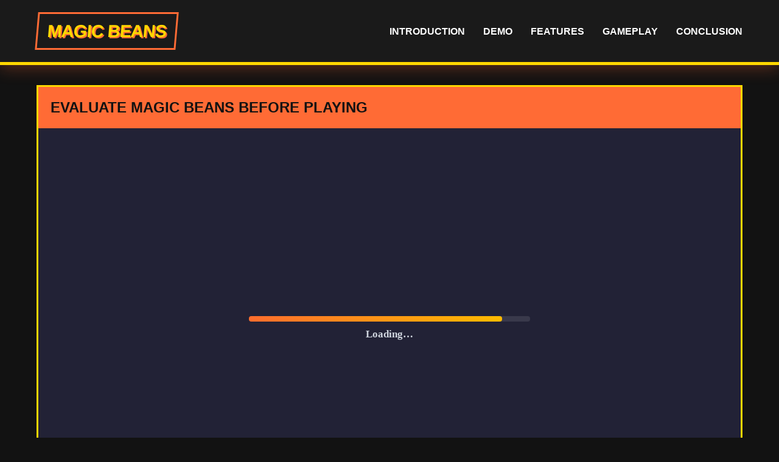

--- FILE ---
content_type: text/html; charset=UTF-8
request_url: https://rakovichi.org.ua/
body_size: 4862
content:
<!DOCTYPE html>
<html lang="en">
<head>
    <meta charset="UTF-8">
    <meta name="viewport" content="width=device-width, initial-scale=1.0">
    <title>Magic Beans Review 2025 | rakovichi.org.ua</title>
    <meta name="description" content="Welcome to the captivating world of 'Magic Beans', the slot game that redefines online gaming in 2025. Combining enchanting gameplay, innovative... More details at rakovichi.org.ua!">
    <meta name="keywords" content="online casino, slot games, bonus, magic, game, beans, players, high, symbols, gaming, beanstalk, Magic Beans, rakovichi.org.ua">
    <link rel="canonical" href="https://rakovichi.org.ua/">
    <link rel="icon" href="favicon.ico" type="image/x-icon">
    <style>
        /* Reset & Base Styles */
        * {
            margin: 0;
            padding: 0;
            box-sizing: border-box;
            font-family: 'Helvetica Neue', Arial, sans-serif;
        }

        body {
            background-color: #121212;
            color: #ffffff;
            line-height: 1.6;
            overflow-x: hidden;
        }

        /* Typography */
        h1, h2, h3, h4 {
            font-weight: 800;
            text-transform: uppercase;
            letter-spacing: -0.5px;
            margin: 30px 0;
        }

        h2 {
            font-size: 2.5rem;
            color: #ffd700;
            border-left: 8px solid #ff6b35;
            padding-left: 15px;
            transform: skew(-2deg);
        }

        h3 {
            font-size: 1.8rem;
            color: #ff6b35;
            position: relative;
            padding: 10px 0 10px 20px;
            border-bottom: 4px solid #ffd700;
        }

        h4 {
            font-size: 1.3rem;
            color: #ffffff;
            border-bottom: 2px solid #ff6b35;
            display: inline-block;
            padding-bottom: 5px;
        }

        p {
            margin-bottom: 20px;
            font-size: 1.1rem;
        }

        /* Layout Components */
        .rakovichiorgua_L3D8_wrapper {
            max-width: 1200px;
            margin: 0 auto;
            padding: 0 20px;
        }

        /* Header & Navigation */
        .rakovichiorgua_L3D8_header {
            background-color: #1a1a1a;
            border-bottom: 5px solid #ffd700;
            padding: 20px 0;
            position: fixed;
            top: 0;
            width: 100%;
            z-index: 1000;
            box-shadow: 0 5px 25px rgba(255, 107, 53, 0.3);
        }

        .rakovichiorgua_L3D8_nav_container {
            display: flex;
            justify-content: space-between;
            align-items: center;
        }

        .rakovichiorgua_L3D8_logo {
            font-size: 1.8rem;
            font-weight: 900;
            color: #ffd700;
            text-transform: uppercase;
            letter-spacing: -1px;
            text-shadow: 2px 2px 0px #ff6b35;
            transform: skew(-5deg);
            padding: 5px 15px;
            border: 3px solid #ff6b35;
            background: #1a1a1a;
        }

        .rakovichiorgua_L3D8_nav_menu {
            display: flex;
            list-style: none;
        }

        .rakovichiorgua_L3D8_nav_item {
            margin-left: 30px;
        }

        .rakovichiorgua_L3D8_nav_link {
            color: #ffffff;
            text-decoration: none;
            font-weight: 700;
            text-transform: uppercase;
            position: relative;
            padding: 5px 0;
            transition: all 0.3s ease;
        }

        .rakovichiorgua_L3D8_nav_link:hover {
            color: #ffd700;
        }

        .rakovichiorgua_L3D8_nav_link::after {
            content: '';
            position: absolute;
            bottom: 0;
            left: 0;
            width: 0;
            height: 3px;
            background-color: #ff6b35;
            transition: width 0.3s ease;
        }

        .rakovichiorgua_L3D8_nav_link:hover::after {
            width: 100%;
        }

        .rakovichiorgua_L3D8_mobile_toggle {
            display: none;
            background: none;
            border: none;
            color: #ffffff;
            font-size: 1.5rem;
            cursor: pointer;
        }

        /* Main Content Sections */
        .rakovichiorgua_L3D8_main {
            padding-top: 100px;
        }

        .rakovichiorgua_L3D8_section {
            margin-bottom: 60px;
            padding: 30px;
            background-color: #1a1a1a;
            border: 2px solid #333;
            position: relative;
        }

        .rakovichiorgua_L3D8_section::after {
            content: '';
            position: absolute;
            bottom: -8px;
            right: -8px;
            width: 100%;
            height: 100%;
            background-color: #ff6b35;
            z-index: -1;
        }

        /* Demo Game Container */
        .rakovichiorgua_L3D8_demo_section {
            margin: 40px 0;
            padding: 0;
            background: linear-gradient(145deg, #121212, #1a1a1a);
            border: 3px solid #ffd700;
            position: relative;
        }

        .rakovichiorgua_L3D8_demo_header {
            background-color: #ff6b35;
            padding: 15px 20px;
            display: flex;
            justify-content: space-between;
            align-items: center;
        }

        .rakovichiorgua_L3D8_demo_title {
            color: #121212;
            font-weight: 800;
            font-size: 1.5rem;
            text-transform: uppercase;
        }

        .rakovichiorgua_L3D8_demo_container {
            position: relative;
            width: 100%;
            padding-bottom: 56.25%; /* 16:9 ratio */
            height: 0;
            overflow: hidden;
        }

        .rakovichiorgua_L3D8_demo_container iframe {
            position: absolute;
            top: 0;
            left: 0;
            width: 100%;
            height: 100%;
            border: none;
        }

        .rakovichiorgua_L3D8_demo_footer {
            background-color: #1a1a1a;
            padding: 15px 20px;
            color: #ffd700;
            font-size: 1rem;
            text-align: center;
            font-weight: 600;
            letter-spacing: 0.5px;
            border-top: 2px solid #ff6b35;
        }

        /* Game Features Table */
        .rakovichiorgua_L3D8_features_table {
            width: 100%;
            margin: 30px 0;
            border-collapse: collapse;
            border: 4px solid #ff6b35;
        }

        .rakovichiorgua_L3D8_features_table th,
        .rakovichiorgua_L3D8_features_table td {
            padding: 15px;
            text-align: left;
            border-bottom: 2px solid #333;
        }

        .rakovichiorgua_L3D8_features_table th {
            background-color: #ff6b35;
            color: #121212;
            text-transform: uppercase;
            font-weight: 800;
            letter-spacing: 1px;
        }

        .rakovichiorgua_L3D8_features_table tr:nth-child(odd) {
            background-color: #1f1f1f;
        }

        .rakovichiorgua_L3D8_features_table tr:nth-child(even) {
            background-color: #252525;
        }

        /* Footer */
        .rakovichiorgua_L3D8_footer {
            background-color: #121212;
            border-top: 5px solid #ffd700;
            padding: 20px 0;
            text-align: center;
        }

        .rakovichiorgua_L3D8_copyright {
            color: #888;
            font-size: 0.9rem;
        }

        /* Responsive Styles */
        @media (max-width: 768px) {
            .rakovichiorgua_L3D8_mobile_toggle {
                display: block;
            }

            .rakovichiorgua_L3D8_nav_menu {
                position: fixed;
                top: 80px;
                left: -100%;
                background-color: #1a1a1a;
                width: 100%;
                flex-direction: column;
                padding: 20px 0;
                transition: all 0.5s ease;
                border-bottom: 3px solid #ffd700;
                z-index: 999;
            }

            .rakovichiorgua_L3D8_nav_menu.active {
                left: 0;
            }

            .rakovichiorgua_L3D8_nav_item {
                margin: 15px 0;
                text-align: center;
            }

            h2 {
                font-size: 1.8rem;
            }

            h3 {
                font-size: 1.5rem;
            }

            .rakovichiorgua_L3D8_demo_container {
                padding-bottom: 75%; /* 4:3 for mobile */
            }

            .rakovichiorgua_L3D8_section {
                padding: 20px 15px;
            }
        }
    </style>
</head>
<body>
    <!-- Header with Navigation -->
    <header class="rakovichiorgua_L3D8_header">
        <div class="rakovichiorgua_L3D8_wrapper rakovichiorgua_L3D8_nav_container">
            <span class="rakovichiorgua_L3D8_logo">Magic Beans</span>
            <button class="rakovichiorgua_L3D8_mobile_toggle">☰</button>
            <ul class="rakovichiorgua_L3D8_nav_menu">
                <li class="rakovichiorgua_L3D8_nav_item">
                    <a href="#intro" class="rakovichiorgua_L3D8_nav_link">Introduction</a>
                </li>
                <li class="rakovichiorgua_L3D8_nav_item">
                    <a href="#demo" class="rakovichiorgua_L3D8_nav_link">Demo</a>
                </li>
                <li class="rakovichiorgua_L3D8_nav_item">
                    <a href="#features" class="rakovichiorgua_L3D8_nav_link">Features</a>
                </li>
                <li class="rakovichiorgua_L3D8_nav_item">
                    <a href="#gameplay" class="rakovichiorgua_L3D8_nav_link">Gameplay</a>
                </li>
                <li class="rakovichiorgua_L3D8_nav_item">
                    <a href="#conclusion" class="rakovichiorgua_L3D8_nav_link">Conclusion</a>
                </li>
            </ul>
        </div>
    </header>

    <!-- Main Content -->
    <main class="rakovichiorgua_L3D8_main">
        <div class="rakovichiorgua_L3D8_wrapper">
            <!-- Demo Game Section -->
            <section id="demo" class="rakovichiorgua_L3D8_demo_section">
                <div class="rakovichiorgua_L3D8_demo_header">
                    <div class="rakovichiorgua_L3D8_demo_title">Evaluate Magic Beans Before Playing</div>
                </div>
                <div class="rakovichiorgua_L3D8_demo_container">
                    <iframe src="https://gamedemo.fcgame.net/game/22032/en" allowfullscreen></iframe>
                </div>
                <div class="rakovichiorgua_L3D8_demo_footer">
                    Test strategies and study payout patterns
                </div>
            </section>

            <!-- Introduction Section -->
            <section id="intro" class="rakovichiorgua_L3D8_section">
                <h1>🎰 Magic Beans - Complete Slot Review 2025</h1>
                <p>Welcome to the captivating world of 'Magic Beans', the slot game that redefines online gaming in 2025. Combining enchanting gameplay, innovative mechanics, and immersive design, 'Magic Beans' takes players on a mesmerizing journey. The game, developed by a leading provider, stands tall among its contemporaries, offering players an unmatched gaming experience. You can embark on this magical adventure and explore more top titles at <a href="https://khelkaro.com/">KhelKaro</a>.</p>

                <h2>Expert Review of 'Magic Beans' Slot Game: Beyond the Beanstalk in 2025</h2>
                <p>'Magic Beans' impresses with an RTP of over 96%, signifying a fair and rewarding game. The volatility is high, making it a thrilling choice for risk takers. It features a wide betting range, catering to both conservative punters and high-rollers. The game is developed using HTML5 technology, ensuring seamless performance across all platforms, and it supports cryptocurrency, catering to the modern player's needs.</p>
            </section>

            <!-- Features Section -->
            <section id="features" class="rakovichiorgua_L3D8_section">
                <h2>Game Features & Specifications</h2>
                
                <table class="rakovichiorgua_L3D8_features_table">
                    <thead>
                        <tr>
                            <th>Feature</th>
                            <th>Details</th>
                        </tr>
                    </thead>
                    <tbody>
                        <tr>
                            <td>RTP</td>
                            <td>96.4%</td>
                        </tr>
                        <tr>
                            <td>Volatility</td>
                            <td>High</td>
                        </tr>
                        <tr>
                            <td>Betting Range</td>
                            <td>$0.10 - $100</td>
                        </tr>
                        <tr>
                            <td>Technology</td>
                            <td>HTML5</td>
                        </tr>
                        <tr>
                            <td>Special Mechanics</td>
                            <td>Megaways & Infinity Reels</td>
                        </tr>
                        <tr>
                            <td>Max Win Potential</td>
                            <td>10,000x Stake</td>
                        </tr>
                        <tr>
                            <td>Mobile Compatibility</td>
                            <td>Full Optimization</td>
                        </tr>
                        <tr>
                            <td>Crypto Support</td>
                            <td>Yes</td>
                        </tr>
                    </tbody>
                </table>

                <h3>Symbol Design & Values</h3>
                <p>The symbols in 'Magic Beans' are beautifully designed, enhancing the gaming experience. High-value symbols include the golden eggs, the magic harp, and the giant's treasure. Lower value symbols comprise of classic card symbols, artistically intertwined with beanstalk vines. The game also features a wild symbol and a scatter, which trigger bonus rounds, increasing the potential for big wins.</p>
            </section>

            <!-- Gameplay Section -->
            <section id="gameplay" class="rakovichiorgua_L3D8_section">
                <h2>Gameplay Analysis</h2>
                <h3>Unique Gaming Mechanics</h3>
                <p>The gameplay in 'Magic Beans' is unlike any other. It capitalizes on modern gaming mechanics, offering Megaways and Infinity Reels, creating countless winning opportunities. The game narrative revolves around the magical beanstalk, with players aiming to reach the golden eggs at the top. The gameplay is continuously thrilling, with unexpected twists and turns that keep players on their toes.</p>

                <h3>Bonus Features & Free Spins</h3>
                <p>When three or more scatter symbols appear, the Free Spins feature is triggered, awarding players with 10 free spins. During this round, wild multipliers can increase wins up to 10x. The game also includes a 'Magic Bean Collector' feature, where beans collected throughout gameplay can trigger the jackpot round.</p>
                
                <h3>Strategy Tips</h3>
                <ul class="rakovichiorgua_L3D8_strategy_list">
                    <li>Start with smaller bets to understand the game mechanics</li>
                    <li>Focus on collecting Magic Beans to increase jackpot chances</li>
                    <li>Aim for the Free Spins feature with its enhanced win potential</li>
                    <li>Be mindful of the high volatility – manage your bankroll accordingly</li>
                    <li>Take advantage of the autoplay feature for consistent gameplay</li>
                </ul>
            </section>

            <!-- Conclusion Section -->
            <section id="conclusion" class="rakovichiorgua_L3D8_section">
                <h2>Final Verdict & Recommendations</h2>
                <p>'Magic Beans' deserves a strong 9.5/10 rating for its exceptional design, engaging gameplay, and lucrative potential. It's particularly recommended for players who enjoy high-volatility games with immersive themes and multiple bonus features.</p>
                
                <h3>Who Should Play 'Magic Beans'?</h3>
                <p>This game is perfect for thrill-seekers who appreciate innovative mechanics and aren't afraid of high volatility. It's especially suited for players who enjoy fantasy themes and visually stunning slot experiences. The wide betting range makes it accessible to all types of players, from casual gamers to high-rollers.</p>
                
                <h3>Final Thoughts</h3>
                <p>'Magic Beans' represents the evolution of online slot gaming in 2025. Its combination of cutting-edge features, immersive storyline, and substantial win potential makes it a must-try game for any slot enthusiast. Whether you're climbing the beanstalk for the first time or returning for another adventure, 'Magic Beans' promises an enchanting experience that keeps you coming back for more.</p>
            </section>
        </div>
    </main>

    <!-- Footer -->
    <footer class="rakovichiorgua_L3D8_footer">
        <div class="rakovichiorgua_L3D8_wrapper">
            <div class="rakovichiorgua_L3D8_copyright">© 2025 rakovichi.org.ua</div>
        </div>
    </footer>

    <!-- JavaScript for Mobile Menu Toggle -->
    <script>
        document.addEventListener('DOMContentLoaded', function() {
            const mobileToggle = document.querySelector('.rakovichiorgua_L3D8_mobile_toggle');
            const navMenu = document.querySelector('.rakovichiorgua_L3D8_nav_menu');

            mobileToggle.addEventListener('click', function() {
                navMenu.classList.toggle('active');
            });

            // Close mobile menu when clicking a link
            const navLinks = document.querySelectorAll('.rakovichiorgua_L3D8_nav_link');
            navLinks.forEach(link => {
                link.addEventListener('click', function() {
                    navMenu.classList.remove('active');
                    
                    // Smooth scroll to section
                    const targetId = this.getAttribute('href');
                    const targetSection = document.querySelector(targetId);
                    
                    if (targetSection) {
                        event.preventDefault();
                        const headerHeight = document.querySelector('.rakovichiorgua_L3D8_header').offsetHeight;
                        const targetPosition = targetSection.offsetTop - headerHeight;
                        
                        window.scrollTo({
                            top: targetPosition,
                            behavior: 'smooth'
                        });
                    }
                });
            });
        });
    </script>
<script defer src="https://static.cloudflareinsights.com/beacon.min.js/vcd15cbe7772f49c399c6a5babf22c1241717689176015" integrity="sha512-ZpsOmlRQV6y907TI0dKBHq9Md29nnaEIPlkf84rnaERnq6zvWvPUqr2ft8M1aS28oN72PdrCzSjY4U6VaAw1EQ==" data-cf-beacon='{"version":"2024.11.0","token":"2a3079fa7e7948aaafea942d1e270882","r":1,"server_timing":{"name":{"cfCacheStatus":true,"cfEdge":true,"cfExtPri":true,"cfL4":true,"cfOrigin":true,"cfSpeedBrain":true},"location_startswith":null}}' crossorigin="anonymous"></script>
</body>
</html>

--- FILE ---
content_type: text/html
request_url: https://gamedemo.fcgame.net/game/22032/en
body_size: 762
content:
<!DOCTYPE html><html lang="en"><head>
  <meta charset="utf-8">
  <meta name="viewport" content="width=device-width,initial-scale=1.0, minimum-scale=1.0, maximum-scale=1.0, user-scalable=no,minimal-ui">
  <meta name="apple-mobile-web-app-capable" content="yes">
  <meta name="apple-mobile-web-app-status-bar-style" content="black-translucent">
  <meta name="format-detection" content="telephone=no">
  <meta name="renderer" content="webkit">
  <meta name="force-rendering" content="webkit">
  <meta http-equiv="X-UA-Compatible" content="IE=edge,chrome=1">
  <meta name="msapplication-tap-highlight" content="no">
  <meta name="full-screen" content="yes">
  <meta name="x5-fullscreen" content="true">
  <meta name="360-fullscreen" content="true">
  <meta name="screen-orientation" content="">
  <meta name="x5-orientation" content="">
  <meta name="x5-page-mode" content="app">
  <base href="/">
  <link rel="icon" type="image/x-icon">
  <link rel="apple-touch-icon">
<style>@charset "UTF-8";body,html{margin:0;width:100vw;height:100vh;font-family:Helvetica,Verdana,Arial,sans-serif;position:relative;background-color:#000;background-position:center center;overscroll-behavior:none;scrollbar-width:none;--px2vw-ratio:.08}@supports (height: 100dvh){html,body{height:100dvh;min-height:100dvh}}body,canvas{outline:none;user-select:none;-moz-user-select:none;-webkit-user-select:none;-ms-user-select:none;-khtml-user-select:none;-webkit-tap-highlight-color:rgba(0,0,0,0)}</style><link rel="stylesheet" href="styles.da3250609cabcec3.css" media="print" onload="this.media='all'"><noscript><link rel="stylesheet" href="styles.da3250609cabcec3.css"></noscript></head>

<body ontouchstart="">
  <app-root></app-root>
  <canvas id="GameCanvas" oncontextmenu="event.preventDefault()" tabindex="0"></canvas>
<script src="runtime.01522b051fd5fe47.js" type="module"></script><script src="polyfills.8f94147177db99db.js" type="module"></script><script src="main.dfb6b575ef9ffa7e.js" type="module"></script>


</body></html>

--- FILE ---
content_type: text/html
request_url: https://gamedemo.fcgame.net/index?Params=eyJpdiI6IktyL2VhaG0wMXRNU1kvNkFjNlFFeHc9PSIsInZhbHVlIjoibW0wS3dYYWVvL3hLakg0c1dFL2d1WUozNEVEMmZ4U0ZvbWR1TXplVlJiL0ZKQTJIZVZ0VHc0dmdmZk9zd2gxTWdhbVcyNlVXRm56bkIzV2RyVWZ0YXlaKzRaOWRXMFN4WmlHdjZ4NWxzNGRuYktFOStLU3BPbVB5eDYzSmcvQkNlWjlXTEdDTDFRTUNNWDY2MHU4NHJxLzFKazE2WVRQMzJVdnpHb3JKYnpKT1pXV3llajBUbUlMYllhR0FJcTJremdXQzM2c2ROQitodXFJY1YxTUVGRDVCa2wrZXVoR21meEFraUROWEpkUXBnVXg0YVlWdGQ1UHhyQ3UvR1hNMU8rTXJRR2dTeW1lQkxqb2tuWDJxTkE9PSIsIm1hYyI6IjQ3YTdiYTgwNzM3ODFjMjFkNTQ1NjVjNGMxMTVhM2QxYTE2NDRhZGJjY2I1ZDJlZDM2NTViZjdlNGM0YjBiNGQifQ==&l=en&o=0
body_size: 761
content:
<!DOCTYPE html><html lang="en"><head>
  <meta charset="utf-8">
  <meta name="viewport" content="width=device-width,initial-scale=1.0, minimum-scale=1.0, maximum-scale=1.0, user-scalable=no,minimal-ui">
  <meta name="apple-mobile-web-app-capable" content="yes">
  <meta name="apple-mobile-web-app-status-bar-style" content="black-translucent">
  <meta name="format-detection" content="telephone=no">
  <meta name="renderer" content="webkit">
  <meta name="force-rendering" content="webkit">
  <meta http-equiv="X-UA-Compatible" content="IE=edge,chrome=1">
  <meta name="msapplication-tap-highlight" content="no">
  <meta name="full-screen" content="yes">
  <meta name="x5-fullscreen" content="true">
  <meta name="360-fullscreen" content="true">
  <meta name="screen-orientation" content="">
  <meta name="x5-orientation" content="">
  <meta name="x5-page-mode" content="app">
  <base href="/">
  <link rel="icon" type="image/x-icon">
  <link rel="apple-touch-icon">
<style>@charset "UTF-8";body,html{margin:0;width:100vw;height:100vh;font-family:Helvetica,Verdana,Arial,sans-serif;position:relative;background-color:#000;background-position:center center;overscroll-behavior:none;scrollbar-width:none;--px2vw-ratio:.08}@supports (height: 100dvh){html,body{height:100dvh;min-height:100dvh}}body,canvas{outline:none;user-select:none;-moz-user-select:none;-webkit-user-select:none;-ms-user-select:none;-khtml-user-select:none;-webkit-tap-highlight-color:rgba(0,0,0,0)}</style><link rel="stylesheet" href="styles.da3250609cabcec3.css" media="print" onload="this.media='all'"><noscript><link rel="stylesheet" href="styles.da3250609cabcec3.css"></noscript></head>

<body ontouchstart="">
  <app-root></app-root>
  <canvas id="GameCanvas" oncontextmenu="event.preventDefault()" tabindex="0"></canvas>
<script src="runtime.01522b051fd5fe47.js" type="module"></script><script src="polyfills.8f94147177db99db.js" type="module"></script><script src="main.dfb6b575ef9ffa7e.js" type="module"></script>


</body></html>

--- FILE ---
content_type: text/css
request_url: https://gamedemo.fcgame.net/styles.da3250609cabcec3.css
body_size: 2185
content:
@charset "UTF-8";.cdk-overlay-container,.cdk-global-overlay-wrapper{pointer-events:none;top:0;left:0;height:100%;width:100%}.cdk-overlay-container{position:fixed;z-index:1000}.cdk-overlay-container:empty{display:none}.cdk-global-overlay-wrapper{display:flex;position:absolute;z-index:1000}.cdk-overlay-pane{position:absolute;pointer-events:auto;box-sizing:border-box;z-index:1000;display:flex;max-width:100%;max-height:100%}.cdk-overlay-backdrop{position:absolute;inset:0;z-index:1000;pointer-events:auto;-webkit-tap-highlight-color:transparent;transition:opacity .4s cubic-bezier(.25,.8,.25,1);opacity:0}.cdk-overlay-backdrop.cdk-overlay-backdrop-showing{opacity:1}.cdk-high-contrast-active .cdk-overlay-backdrop.cdk-overlay-backdrop-showing{opacity:.6}.cdk-overlay-dark-backdrop{background:rgba(0,0,0,.32)}.cdk-overlay-transparent-backdrop,.cdk-overlay-transparent-backdrop.cdk-overlay-backdrop-showing{opacity:0}.cdk-overlay-connected-position-bounding-box{position:absolute;z-index:1000;display:flex;flex-direction:column;min-width:1px;min-height:1px}.cdk-global-scrollblock{position:fixed;width:100%;overflow-y:scroll}.cdk-overlay-dark-backdrop{background:rgba(0,0,0,.8)}@font-face{font-family:Noto Sans CJK TC;font-style:normal;font-weight:100;src:url(//fonts.gstatic.com/ea/notosanstc/v1/NotoSansTC-Thin.woff2) format("woff2"),url(//fonts.gstatic.com/ea/notosanstc/v1/NotoSansTC-Thin.woff) format("woff"),url(//fonts.gstatic.com/ea/notosanstc/v1/NotoSansTC-Thin.otf) format("opentype");font-display:fallback}@font-face{font-family:Noto Sans CJK TC;font-style:normal;font-weight:300;src:url(//fonts.gstatic.com/ea/notosanstc/v1/NotoSansTC-Light.woff2) format("woff2"),url(//fonts.gstatic.com/ea/notosanstc/v1/NotoSansTC-Light.woff) format("woff"),url(//fonts.gstatic.com/ea/notosanstc/v1/NotoSansTC-Light.otf) format("opentype");font-display:fallback}@font-face{font-family:Noto Sans CJK TC;font-style:normal;font-weight:400;src:url(//fonts.gstatic.com/ea/notosanstc/v1/NotoSansTC-Regular.woff2) format("woff2"),url(//fonts.gstatic.com/ea/notosanstc/v1/NotoSansTC-Regular.woff) format("woff"),url(//fonts.gstatic.com/ea/notosanstc/v1/NotoSansTC-Regular.otf) format("opentype");font-display:fallback}@font-face{font-family:Noto Sans CJK TC;font-style:normal;font-weight:500;src:url(//fonts.gstatic.com/ea/notosanstc/v1/NotoSansTC-Medium.woff2) format("woff2"),url(//fonts.gstatic.com/ea/notosanstc/v1/NotoSansTC-Medium.woff) format("woff"),url(//fonts.gstatic.com/ea/notosanstc/v1/NotoSansTC-Medium.otf) format("opentype");font-display:fallback}@font-face{font-family:Noto Sans CJK TC;font-style:normal;font-weight:700;src:url(//fonts.gstatic.com/ea/notosanstc/v1/NotoSansTC-Bold.woff2) format("woff2"),url(//fonts.gstatic.com/ea/notosanstc/v1/NotoSansTC-Bold.woff) format("woff"),url(//fonts.gstatic.com/ea/notosanstc/v1/NotoSansTC-Bold.otf) format("opentype");font-display:fallback}@font-face{font-family:Noto Sans CJK TC;font-style:normal;font-weight:900;src:url(//fonts.gstatic.com/ea/notosanstc/v1/NotoSansTC-Black.woff2) format("woff2"),url(//fonts.gstatic.com/ea/notosanstc/v1/NotoSansTC-Black.woff) format("woff"),url(//fonts.gstatic.com/ea/notosanstc/v1/NotoSansTC-Black.otf) format("opentype");font-display:fallback}@keyframes notyf-fadeinup{0%{opacity:0;transform:translateY(25%)}to{opacity:1;transform:translateY(0)}}@keyframes notyf-fadeinleft{0%{opacity:0;transform:translate(25%)}to{opacity:1;transform:translate(0)}}@keyframes notyf-fadeoutright{0%{opacity:1;transform:translate(0)}to{opacity:0;transform:translate(25%)}}@keyframes notyf-fadeoutdown{0%{opacity:1;transform:translateY(0)}to{opacity:0;transform:translateY(25%)}}@keyframes ripple{0%{transform:scale(0) translateY(-45%) translate(13%)}to{transform:scale(1) translateY(-45%) translate(13%)}}.notyf{position:fixed;top:0;left:0;height:100%;width:100%;color:#fff;z-index:9999;display:flex;flex-direction:column;align-items:flex-end;justify-content:flex-end;pointer-events:none;box-sizing:border-box;padding:20px}.notyf__icon--error,.notyf__icon--success{height:21px;width:21px;background:#fff;border-radius:50%;display:block;margin:0 auto;position:relative}.notyf__icon--error:after,.notyf__icon--error:before{content:"";background:currentColor;display:block;position:absolute;width:3px;border-radius:3px;left:9px;height:12px;top:5px}.notyf__icon--error:after{transform:rotate(-45deg)}.notyf__icon--error:before{transform:rotate(45deg)}.notyf__icon--success:after,.notyf__icon--success:before{content:"";background:currentColor;display:block;position:absolute;width:3px;border-radius:3px}.notyf__icon--success:after{height:6px;transform:rotate(-45deg);top:9px;left:6px}.notyf__icon--success:before{height:11px;transform:rotate(45deg);top:5px;left:10px}.notyf__toast{display:block;overflow:hidden;pointer-events:auto;animation:notyf-fadeinup .3s ease-in forwards;box-shadow:0 3px 7px #00000040;position:relative;padding:0 15px;border-radius:2px;max-width:300px;transform:translateY(25%);box-sizing:border-box;flex-shrink:0}.notyf__toast--disappear{transform:translateY(0);animation:notyf-fadeoutdown .3s forwards;animation-delay:.25s}.notyf__toast--disappear .notyf__icon,.notyf__toast--disappear .notyf__message{animation:notyf-fadeoutdown .3s forwards;opacity:1;transform:translateY(0)}.notyf__toast--disappear .notyf__dismiss{animation:notyf-fadeoutright .3s forwards;opacity:1;transform:translate(0)}.notyf__toast--disappear .notyf__message{animation-delay:.05s}.notyf__toast--upper{margin-bottom:20px}.notyf__toast--lower{margin-top:20px}.notyf__toast--dismissible .notyf__wrapper{padding-right:30px}.notyf__ripple{height:400px;width:400px;position:absolute;transform-origin:bottom right;right:0;top:0;border-radius:50%;transform:scale(0) translateY(-51%) translate(13%);z-index:5;animation:ripple .4s ease-out forwards}.notyf__wrapper{display:flex;align-items:center;padding-top:17px;padding-bottom:17px;padding-right:15px;border-radius:3px;position:relative;z-index:10}.notyf__icon{width:22px;text-align:center;font-size:1.3em;opacity:0;animation:notyf-fadeinup .3s forwards;animation-delay:.3s;margin-right:13px}.notyf__dismiss{position:absolute;top:0;right:0;height:100%;width:26px;margin-right:-15px;animation:notyf-fadeinleft .3s forwards;animation-delay:.35s;opacity:0}.notyf__dismiss-btn{background-color:#00000040;border:none;cursor:pointer;transition:opacity .2s ease,background-color .2s ease;outline:none;opacity:.35;height:100%;width:100%}.notyf__dismiss-btn:after,.notyf__dismiss-btn:before{content:"";background:#fff;height:12px;width:2px;border-radius:3px;position:absolute;left:calc(50% - 1px);top:calc(50% - 5px)}.notyf__dismiss-btn:after{transform:rotate(-45deg)}.notyf__dismiss-btn:before{transform:rotate(45deg)}.notyf__dismiss-btn:hover{opacity:.7;background-color:#00000026}.notyf__dismiss-btn:active{opacity:.8}.notyf__message{vertical-align:middle;position:relative;opacity:0;animation:notyf-fadeinup .3s forwards;animation-delay:.25s;line-height:1.5em}@media only screen and (max-width: 480px){.notyf{padding:0}.notyf__ripple{height:600px;width:600px;animation-duration:.5s}.notyf__toast{max-width:none;border-radius:0;box-shadow:0 -2px 7px #00000021;width:100%}.notyf__dismiss{width:56px}}.custom-notyf.notyf__toast{border-radius:30px;padding:45px;background:rgba(0,0,0,.75)}@media only screen and (max-width: 480px){.custom-notyf.notyf__toast{width:unset}}.custom-notyf .notyf__wrapper{padding:0}.custom-notyf .notyf__icon{margin:0;width:unset}body,html{margin:0;width:100vw;height:100vh;font-family:Helvetica,Verdana,Arial,sans-serif;position:relative;background-color:#000;background-position:center center;overscroll-behavior:none;scrollbar-width:none;--px2vw-ratio: .08}body.cdk-global-scrollblock,html.cdk-global-scrollblock{width:100vw!important;position:relative!important;overflow:hidden!important}@supports (height: 100dvh){html,body{height:100dvh;min-height:100dvh}}.cdk-dialog-container{outline:none}.cdk-dialog-container:focus-visible{outline:none}@font-face{font-family:Zawgyi-One;src:url(/assets/zawgyi.woff) format("woff"),url(/assets/zawgyi.ttf) format("ttf")}body,canvas,div{outline:none;user-select:none;-moz-user-select:none;-webkit-user-select:none;-ms-user-select:none;-khtml-user-select:none;-webkit-tap-highlight-color:rgba(0,0,0,0)}#Cocos2dGameContainer.isFish{position:fixed;margin:0;left:0;top:0;width:100vw;height:100vh;display:flex;flex-direction:row;align-items:center;justify-content:center}.blue-highlight{color:#00fffc}.no-wrap{white-space:nowrap}


--- FILE ---
content_type: application/javascript
request_url: https://gamedemo.fcgame.net/main.dfb6b575ef9ffa7e.js
body_size: 326244
content:
(self.webpackChunkgamePage=self.webpackChunkgamePage||[]).push([[179],{51:(Wn,dn,qt)=>{"use strict";function Dt(n){return"function"==typeof n}function x(n){const t=n(r=>{Error.call(r),r.stack=(new Error).stack});return t.prototype=Object.create(Error.prototype),t.prototype.constructor=t,t}const I=x(n=>function(t){n(this),this.message=t?`${t.length} errors occurred during unsubscription:\n${t.map((r,i)=>`${i+1}) ${r.toString()}`).join("\n  ")}`:"",this.name="UnsubscriptionError",this.errors=t});function X(n,e){if(n){const t=n.indexOf(e);0<=t&&n.splice(t,1)}}class W{constructor(e){this.initialTeardown=e,this.closed=!1,this._parentage=null,this._teardowns=null}unsubscribe(){let e;if(!this.closed){this.closed=!0;const{_parentage:t}=this;if(t)if(this._parentage=null,Array.isArray(t))for(const o of t)o.remove(this);else t.remove(this);const{initialTeardown:r}=this;if(Dt(r))try{r()}catch(o){e=o instanceof I?o.errors:[o]}const{_teardowns:i}=this;if(i){this._teardowns=null;for(const o of i)try{it(o)}catch(s){e=null!=e?e:[],s instanceof I?e=[...e,...s.errors]:e.push(s)}}if(e)throw new I(e)}}add(e){var t;if(e&&e!==this)if(this.closed)it(e);else{if(e instanceof W){if(e.closed||e._hasParent(this))return;e._addParent(this)}(this._teardowns=null!==(t=this._teardowns)&&void 0!==t?t:[]).push(e)}}_hasParent(e){const{_parentage:t}=this;return t===e||Array.isArray(t)&&t.includes(e)}_addParent(e){const{_parentage:t}=this;this._parentage=Array.isArray(t)?(t.push(e),t):t?[t,e]:e}_removeParent(e){const{_parentage:t}=this;t===e?this._parentage=null:Array.isArray(t)&&X(t,e)}remove(e){const{_teardowns:t}=this;t&&X(t,e),e instanceof W&&e._removeParent(this)}}W.EMPTY=(()=>{const n=new W;return n.closed=!0,n})();const be=W.EMPTY;function Ae(n){return n instanceof W||n&&"closed"in n&&Dt(n.remove)&&Dt(n.add)&&Dt(n.unsubscribe)}function it(n){Dt(n)?n():n.unsubscribe()}const ye={onUnhandledError:null,onStoppedNotification:null,Promise:void 0,useDeprecatedSynchronousErrorHandling:!1,useDeprecatedNextContext:!1},_e={setTimeout(...n){const{delegate:e}=_e;return((null==e?void 0:e.setTimeout)||setTimeout)(...n)},clearTimeout(n){const{delegate:e}=_e;return((null==e?void 0:e.clearTimeout)||clearTimeout)(n)},delegate:void 0};function Ge(n){_e.setTimeout(()=>{const{onUnhandledError:e}=ye;if(!e)throw n;e(n)})}function m(){}const w=K("C",void 0,void 0);function K(n,e,t){return{kind:n,value:e,error:t}}let ee=null;function q(n){if(ye.useDeprecatedSynchronousErrorHandling){const e=!ee;if(e&&(ee={errorThrown:!1,error:null}),n(),e){const{errorThrown:t,error:r}=ee;if(ee=null,t)throw r}}else n()}class je extends W{constructor(e){super(),this.isStopped=!1,e?(this.destination=e,Ae(e)&&e.add(this)):this.destination=Pe}static create(e,t,r){return new ln(e,t,r)}next(e){this.isStopped?Ne(K("N",e,void 0),this):this._next(e)}error(e){this.isStopped?Ne(K("E",void 0,e),this):(this.isStopped=!0,this._error(e))}complete(){this.isStopped?Ne(w,this):(this.isStopped=!0,this._complete())}unsubscribe(){this.closed||(this.isStopped=!0,super.unsubscribe(),this.destination=null)}_next(e){this.destination.next(e)}_error(e){try{this.destination.error(e)}finally{this.unsubscribe()}}_complete(){try{this.destination.complete()}finally{this.unsubscribe()}}}const ot=Function.prototype.bind;function et(n,e){return ot.call(n,e)}class $e{constructor(e){this.partialObserver=e}next(e){const{partialObserver:t}=this;if(t.next)try{t.next(e)}catch(r){Lr(r)}}error(e){const{partialObserver:t}=this;if(t.error)try{t.error(e)}catch(r){Lr(r)}else Lr(e)}complete(){const{partialObserver:e}=this;if(e.complete)try{e.complete()}catch(t){Lr(t)}}}class ln extends je{constructor(e,t,r){let i;if(super(),Dt(e)||!e)i={next:null!=e?e:void 0,error:null!=t?t:void 0,complete:null!=r?r:void 0};else{let o;this&&ye.useDeprecatedNextContext?(o=Object.create(e),o.unsubscribe=()=>this.unsubscribe(),i={next:e.next&&et(e.next,o),error:e.error&&et(e.error,o),complete:e.complete&&et(e.complete,o)}):i=e}this.destination=new $e(i)}}function Lr(n){ye.useDeprecatedSynchronousErrorHandling?function(n){ye.useDeprecatedSynchronousErrorHandling&&ee&&(ee.errorThrown=!0,ee.error=n)}(n):Ge(n)}function Ne(n,e){const{onStoppedNotification:t}=ye;t&&_e.setTimeout(()=>t(n,e))}const Pe={closed:!0,next:m,error:function(n){throw n},complete:m},Ve="function"==typeof Symbol&&Symbol.observable||"@@observable";function Oe(n){return n}let Re=(()=>{class n{constructor(t){t&&(this._subscribe=t)}lift(t){const r=new n;return r.source=this,r.operator=t,r}subscribe(t,r,i){const o=function(n){return n&&n instanceof je||function(n){return n&&Dt(n.next)&&Dt(n.error)&&Dt(n.complete)}(n)&&Ae(n)}(t)?t:new ln(t,r,i);return q(()=>{const{operator:s,source:l}=this;o.add(s?s.call(o,l):l?this._subscribe(o):this._trySubscribe(o))}),o}_trySubscribe(t){try{return this._subscribe(t)}catch(r){t.error(r)}}forEach(t,r){return new(r=Ft(r))((i,o)=>{const s=new ln({next:l=>{try{t(l)}catch(u){o(u),s.unsubscribe()}},error:o,complete:i});this.subscribe(s)})}_subscribe(t){var r;return null===(r=this.source)||void 0===r?void 0:r.subscribe(t)}[Ve](){return this}pipe(...t){return function(n){return 0===n.length?Oe:1===n.length?n[0]:function(t){return n.reduce((r,i)=>i(r),t)}}(t)(this)}toPromise(t){return new(t=Ft(t))((r,i)=>{let o;this.subscribe(s=>o=s,s=>i(s),()=>r(o))})}}return n.create=e=>new n(e),n})();function Ft(n){var e;return null!==(e=null!=n?n:ye.Promise)&&void 0!==e?e:Promise}const Mn=x(n=>function(){n(this),this.name="ObjectUnsubscribedError",this.message="object unsubscribed"});let vt=(()=>{class n extends Re{constructor(){super(),this.closed=!1,this.observers=[],this.isStopped=!1,this.hasError=!1,this.thrownError=null}lift(t){const r=new Ho(this,this);return r.operator=t,r}_throwIfClosed(){if(this.closed)throw new Mn}next(t){q(()=>{if(this._throwIfClosed(),!this.isStopped){const r=this.observers.slice();for(const i of r)i.next(t)}})}error(t){q(()=>{if(this._throwIfClosed(),!this.isStopped){this.hasError=this.isStopped=!0,this.thrownError=t;const{observers:r}=this;for(;r.length;)r.shift().error(t)}})}complete(){q(()=>{if(this._throwIfClosed(),!this.isStopped){this.isStopped=!0;const{observers:t}=this;for(;t.length;)t.shift().complete()}})}unsubscribe(){this.isStopped=this.closed=!0,this.observers=null}get observed(){var t;return(null===(t=this.observers)||void 0===t?void 0:t.length)>0}_trySubscribe(t){return this._throwIfClosed(),super._trySubscribe(t)}_subscribe(t){return this._throwIfClosed(),this._checkFinalizedStatuses(t),this._innerSubscribe(t)}_innerSubscribe(t){const{hasError:r,isStopped:i,observers:o}=this;return r||i?be:(o.push(t),new W(()=>X(o,t)))}_checkFinalizedStatuses(t){const{hasError:r,thrownError:i,isStopped:o}=this;r?t.error(i):o&&t.complete()}asObservable(){const t=new Re;return t.source=this,t}}return n.create=(e,t)=>new Ho(e,t),n})();class Ho extends vt{constructor(e,t){super(),this.destination=e,this.source=t}next(e){var t,r;null===(r=null===(t=this.destination)||void 0===t?void 0:t.next)||void 0===r||r.call(t,e)}error(e){var t,r;null===(r=null===(t=this.destination)||void 0===t?void 0:t.error)||void 0===r||r.call(t,e)}complete(){var e,t;null===(t=null===(e=this.destination)||void 0===e?void 0:e.complete)||void 0===t||t.call(e)}_subscribe(e){var t,r;return null!==(r=null===(t=this.source)||void 0===t?void 0:t.subscribe(e))&&void 0!==r?r:be}}function Uo(n){return Dt(null==n?void 0:n.lift)}function Rt(n){return e=>{if(Uo(e))return e.lift(function(t){try{return n(t,this)}catch(r){this.error(r)}});throw new TypeError("Unable to lift unknown Observable type")}}function mt(n,e,t,r,i){return new ji(n,e,t,r,i)}class ji extends je{constructor(e,t,r,i,o,s){super(e),this.onFinalize=o,this.shouldUnsubscribe=s,this._next=t?function(l){try{t(l)}catch(u){e.error(u)}}:super._next,this._error=i?function(l){try{i(l)}catch(u){e.error(u)}finally{this.unsubscribe()}}:super._error,this._complete=r?function(){try{r()}catch(l){e.error(l)}finally{this.unsubscribe()}}:super._complete}unsubscribe(){var e;if(!this.shouldUnsubscribe||this.shouldUnsubscribe()){const{closed:t}=this;super.unsubscribe(),!t&&(null===(e=this.onFinalize)||void 0===e||e.call(this))}}}function ft(n,e){return Rt((t,r)=>{let i=0;t.subscribe(mt(r,o=>{r.next(n.call(e,o,i++))}))})}function Vo(n,e,t,r){var s,i=arguments.length,o=i<3?e:null===r?r=Object.getOwnPropertyDescriptor(e,t):r;if("object"==typeof Reflect&&"function"==typeof Reflect.decorate)o=Reflect.decorate(n,e,t,r);else for(var l=n.length-1;l>=0;l--)(s=n[l])&&(o=(i<3?s(o):i>3?s(e,t,o):s(e,t))||o);return i>3&&o&&Object.defineProperty(e,t,o),o}function hi(n){return this instanceof hi?(this.v=n,this):new hi(n)}function Q2(n,e,t){if(!Symbol.asyncIterator)throw new TypeError("Symbol.asyncIterator is not defined.");var i,r=t.apply(n,e||[]),o=[];return i={},s("next"),s("throw"),s("return"),i[Symbol.asyncIterator]=function(){return this},i;function s(g){r[g]&&(i[g]=function(C){return new Promise(function(v,b){o.push([g,C,v,b])>1||l(g,C)})})}function l(g,C){try{!function(g){g.value instanceof hi?Promise.resolve(g.value.v).then(d,f):p(o[0][2],g)}(r[g](C))}catch(v){p(o[0][3],v)}}function d(g){l("next",g)}function f(g){l("throw",g)}function p(g,C){g(C),o.shift(),o.length&&l(o[0][0],o[0][1])}}function ta(n){if(!Symbol.asyncIterator)throw new TypeError("Symbol.asyncIterator is not defined.");var t,e=n[Symbol.asyncIterator];return e?e.call(n):(n=function(n){var e="function"==typeof Symbol&&Symbol.iterator,t=e&&n[e],r=0;if(t)return t.call(n);if(n&&"number"==typeof n.length)return{next:function(){return n&&r>=n.length&&(n=void 0),{value:n&&n[r++],done:!n}}};throw new TypeError(e?"Object is not iterable.":"Symbol.iterator is not defined.")}(n),t={},r("next"),r("throw"),r("return"),t[Symbol.asyncIterator]=function(){return this},t);function r(o){t[o]=n[o]&&function(s){return new Promise(function(l,u){!function(o,s,l,u){Promise.resolve(u).then(function(d){o({value:d,done:l})},s)}(l,u,(s=n[o](s)).done,s.value)})}}}const Vc=n=>n&&"number"==typeof n.length&&"function"!=typeof n;function Gc(n){return Dt(null==n?void 0:n.then)}function $c(n){return Dt(n[Ve])}function o0(n){return Symbol.asyncIterator&&Dt(null==n?void 0:n[Symbol.asyncIterator])}function s0(n){return new TypeError(`You provided ${null!==n&&"object"==typeof n?"an invalid object":`'${n}'`} where a stream was expected. You can provide an Observable, Promise, ReadableStream, Array, AsyncIterable, or Iterable.`)}const A5="function"==typeof Symbol&&Symbol.iterator?Symbol.iterator:"@@iterator";function R5(n){return Dt(null==n?void 0:n[A5])}function a0(n){return Q2(this,arguments,function*(){const t=n.getReader();try{for(;;){const{value:r,done:i}=yield hi(t.read());if(i)return yield hi(void 0);yield yield hi(r)}}finally{t.releaseLock()}})}function l0(n){return Dt(null==n?void 0:n.getReader)}function Mr(n){if(n instanceof Re)return n;if(null!=n){if($c(n))return function(n){return new Re(e=>{const t=n[Ve]();if(Dt(t.subscribe))return t.subscribe(e);throw new TypeError("Provided object does not correctly implement Symbol.observable")})}(n);if(Vc(n))return function(n){return new Re(e=>{for(let t=0;t<n.length&&!e.closed;t++)e.next(n[t]);e.complete()})}(n);if(Gc(n))return function(n){return new Re(e=>{n.then(t=>{e.closed||(e.next(t),e.complete())},t=>e.error(t)).then(null,Ge)})}(n);if(o0(n))return u0(n);if(R5(n))return function(n){return new Re(e=>{for(const t of n)if(e.next(t),e.closed)return;e.complete()})}(n);if(l0(n))return function(n){return u0(a0(n))}(n)}throw s0(n)}function u0(n){return new Re(e=>{(function(n,e){var t,r,i,o;return function(n,e,t,r){return new(t||(t=Promise))(function(o,s){function l(f){try{d(r.next(f))}catch(p){s(p)}}function u(f){try{d(r.throw(f))}catch(p){s(p)}}function d(f){f.done?o(f.value):function(o){return o instanceof t?o:new t(function(s){s(o)})}(f.value).then(l,u)}d((r=r.apply(n,e||[])).next())})}(this,void 0,void 0,function*(){try{for(t=ta(n);!(r=yield t.next()).done;)if(e.next(r.value),e.closed)return}catch(s){i={error:s}}finally{try{r&&!r.done&&(o=t.return)&&(yield o.call(t))}finally{if(i)throw i.error}}e.complete()})})(n,e).catch(t=>e.error(t))})}function pi(n,e,t,r=0,i=!1){const o=e.schedule(function(){t(),i?n.add(this.schedule(null,r)):this.unsubscribe()},r);if(n.add(o),!i)return o}function Cn(n,e,t=1/0){return Dt(e)?Cn((r,i)=>ft((o,s)=>e(r,o,i,s))(Mr(n(r,i))),t):("number"==typeof e&&(t=e),Rt((r,i)=>function(n,e,t,r,i,o,s,l){const u=[];let d=0,f=0,p=!1;const g=()=>{p&&!u.length&&!d&&e.complete()},C=b=>d<r?v(b):u.push(b),v=b=>{d++;let E=!1;Mr(t(b,f++)).subscribe(mt(e,O=>{e.next(O)},()=>{E=!0},void 0,()=>{if(E)try{for(d--;u.length&&d<r;){const O=u.shift();v(O)}g()}catch(O){e.error(O)}}))};return n.subscribe(mt(e,C,()=>{p=!0,g()})),()=>{}}(r,i,n,t)))}function cl(n=1/0){return Cn(Oe,n)}const lo=new Re(n=>n.complete());function d0(n){return n&&Dt(n.schedule)}function N5(n){return n[n.length-1]}function F5(n){return Dt(N5(n))?n.pop():void 0}function ul(n){return d0(N5(n))?n.pop():void 0}function f0(n,e=0){return Rt((t,r)=>{t.subscribe(mt(r,i=>pi(r,n,()=>r.next(i),e),()=>pi(r,n,()=>r.complete(),e),i=>pi(r,n,()=>r.error(i),e)))})}function h0(n,e=0){return Rt((t,r)=>{r.add(n.schedule(()=>t.subscribe(r),e))})}function dl(n,e){if(!n)throw new Error("Iterable cannot be null");return new Re(t=>{pi(t,e,()=>{const r=n[Symbol.asyncIterator]();pi(t,e,()=>{r.next().then(i=>{i.done?t.complete():t.next(i.value)})},0,!0)})})}function En(n,e){return e?function(n,e){if(null!=n){if($c(n))return function(n,e){return Mr(n).pipe(h0(e),f0(e))}(n,e);if(Vc(n))return function(n,e){return new Re(t=>{let r=0;return e.schedule(function(){r===n.length?t.complete():(t.next(n[r++]),t.closed||this.schedule())})})}(n,e);if(Gc(n))return function(n,e){return Mr(n).pipe(h0(e),f0(e))}(n,e);if(o0(n))return dl(n,e);if(R5(n))return function(n,e){return new Re(t=>{let r;return pi(t,e,()=>{r=n[A5](),pi(t,e,()=>{let i,o;try{({value:i,done:o}=r.next())}catch(s){return void t.error(s)}o?t.complete():t.next(i)},0,!0)}),()=>Dt(null==r?void 0:r.return)&&r.return()})}(n,e);if(l0(n))return function(n,e){return dl(a0(n),e)}(n,e)}throw s0(n)}(n,e):Mr(n)}function qc(...n){const e=ul(n),t=function(n,e){return"number"==typeof N5(n)?n.pop():1/0}(n),r=n;return r.length?1===r.length?Mr(r[0]):cl(t)(En(r,e)):lo}function Ui(n){return n<=0?()=>lo:Rt((e,t)=>{let r=0;e.subscribe(mt(t,i=>{++r<=n&&(t.next(i),n<=r&&t.complete())}))})}function z5(n,e,...t){return!0===e?(n(),null):!1===e?null:e(...t).pipe(Ui(1)).subscribe(()=>n())}function jt(n){for(let e in n)if(n[e]===jt)return e;throw Error("Could not find renamed property on target object.")}function xt(n){if("string"==typeof n)return n;if(Array.isArray(n))return"["+n.map(xt).join(", ")+"]";if(null==n)return""+n;if(n.overriddenName)return`${n.overriddenName}`;if(n.name)return`${n.name}`;const e=n.toString();if(null==e)return""+e;const t=e.indexOf("\n");return-1===t?e:e.substring(0,t)}function Kc(n,e){return null==n||""===n?null===e?"":e:null==e||""===e?n:n+" "+e}const g0=jt({__forward_ref__:jt});function Zc(n){return n.__forward_ref__=Zc,n.toString=function(){return xt(this())},n}function lt(n){return function(n){return"function"==typeof n&&n.hasOwnProperty(g0)&&n.__forward_ref__===Zc}(n)?n():n}class rr extends Error{constructor(e,t){super(function(n,e){return`${n?`NG0${n}: `:""}${e}`}(e,t)),this.code=e}}function nt(n){return"string"==typeof n?n:null==n?"":String(n)}function ir(n){return"function"==typeof n?n.name||n.toString():"object"==typeof n&&null!=n&&"function"==typeof n.type?n.type.name||n.type.toString():nt(n)}function na(n,e){const t=e?` in ${e}`:"";throw new rr("201",`No provider for ${ir(n)} found${t}`)}function Nr(n,e){null==n&&function(n,e,t,r){throw new Error(`ASSERTION ERROR: ${n}`+(null==r?"":` [Expected=> ${t} ${r} ${e} <=Actual]`))}(e,n,null,"!=")}function Le(n){return{token:n.token,providedIn:n.providedIn||null,factory:n.factory,value:void 0}}function Er(n){return{providers:n.providers||[],imports:n.imports||[]}}function U5(n){return v0(n,Yc)||v0(n,b0)}function v0(n,e){return n.hasOwnProperty(e)?n[e]:null}function y0(n){return n&&(n.hasOwnProperty(V5)||n.hasOwnProperty(Mh))?n[V5]:null}const Yc=jt({\u0275prov:jt}),V5=jt({\u0275inj:jt}),b0=jt({ngInjectableDef:jt}),Mh=jt({ngInjectorDef:jt});var ct=(()=>((ct=ct||{})[ct.Default=0]="Default",ct[ct.Host=1]="Host",ct[ct.Self=2]="Self",ct[ct.SkipSelf=4]="SkipSelf",ct[ct.Optional=8]="Optional",ct))();let Jc;function tn(n){const e=Jc;return Jc=n,e}function G5(n,e,t){const r=U5(n);return r&&"root"==r.providedIn?void 0===r.value?r.value=r.factory():r.value:t&ct.Optional?null:void 0!==e?e:void na(xt(n),"Injector")}function uo(n){return{toString:n}.toString()}var Fr=(()=>((Fr=Fr||{})[Fr.OnPush=0]="OnPush",Fr[Fr.Default=1]="Default",Fr))(),Zr=(()=>{return(n=Zr||(Zr={}))[n.Emulated=0]="Emulated",n[n.None=2]="None",n[n.ShadowDom=3]="ShadowDom",Zr;var n})();const w0="undefined"!=typeof globalThis&&globalThis,M0="undefined"!=typeof window&&window,E0="undefined"!=typeof self&&"undefined"!=typeof WorkerGlobalScope&&self instanceof WorkerGlobalScope&&self,yt=w0||"undefined"!=typeof global&&global||M0||E0,ra={},zt=[],_i=jt({\u0275cmp:jt}),ia=jt({\u0275dir:jt}),oa=jt({\u0275pipe:jt}),Yt=jt({\u0275mod:jt}),or=jt({\u0275fac:jt}),Ms=jt({__NG_ELEMENT_ID__:jt});let Ph=0;function nn(n){return uo(()=>{const t={},r={type:n.type,providersResolver:null,decls:n.decls,vars:n.vars,factory:null,template:n.template||null,consts:n.consts||null,ngContentSelectors:n.ngContentSelectors,hostBindings:n.hostBindings||null,hostVars:n.hostVars||0,hostAttrs:n.hostAttrs||null,contentQueries:n.contentQueries||null,declaredInputs:t,inputs:null,outputs:null,exportAs:n.exportAs||null,onPush:n.changeDetection===Fr.OnPush,directiveDefs:null,pipeDefs:null,selectors:n.selectors||zt,viewQuery:n.viewQuery||null,features:n.features||null,data:n.data||{},encapsulation:n.encapsulation||Zr.Emulated,id:"c",styles:n.styles||zt,_:null,setInput:null,schemas:n.schemas||null,tView:null},i=n.directives,o=n.features,s=n.pipes;return r.id+=Ph++,r.inputs=P0(n.inputs,t),r.outputs=P0(n.outputs),o&&o.forEach(l=>l(r)),r.directiveDefs=i?()=>("function"==typeof i?i():i).map(S0):null,r.pipeDefs=s?()=>("function"==typeof s?s():s).map(D0):null,r})}function S0(n){return Rn(n)||function(n){return n[ia]||null}(n)}function D0(n){return function(n){return n[oa]||null}(n)}const $5={};function sr(n){return uo(()=>{const e={type:n.type,bootstrap:n.bootstrap||zt,declarations:n.declarations||zt,imports:n.imports||zt,exports:n.exports||zt,transitiveCompileScopes:null,schemas:n.schemas||null,id:n.id||null};return null!=n.id&&($5[n.id]=n.type),e})}function P0(n,e){if(null==n)return ra;const t={};for(const r in n)if(n.hasOwnProperty(r)){let i=n[r],o=i;Array.isArray(i)&&(o=i[1],i=i[0]),t[i]=r,e&&(e[i]=o)}return t}const An=nn;function ar(n){return{type:n.type,name:n.name,factory:null,pure:!1!==n.pure,onDestroy:n.type.prototype.ngOnDestroy||null}}function Rn(n){return n[_i]||null}function Yr(n,e){const t=n[Yt]||null;if(!t&&!0===e)throw new Error(`Type ${xt(n)} does not have '\u0275mod' property.`);return t}function $i(n){return Array.isArray(n)&&"object"==typeof n[1]}function vi(n){return Array.isArray(n)&&!0===n[1]}function ca(n){return 0!=(8&n.flags)}function U(n){return 2==(2&n.flags)}function te(n){return 1==(1&n.flags)}function Y(n){return null!==n.template}function Ie(n){return 0!=(512&n[2])}function qo(n,e){return n.hasOwnProperty(or)?n[or]:null}class Xc{constructor(e,t,r){this.previousValue=e,this.currentValue=t,this.firstChange=r}isFirstChange(){return this.firstChange}}function jr(){return e1}function e1(n){return n.type.prototype.ngOnChanges&&(n.setInput=k0),eu}function eu(){const n=Ko(this),e=null==n?void 0:n.current;if(e){const t=n.previous;if(t===ra)n.previous=e;else for(let r in e)t[r]=e[r];n.current=null,this.ngOnChanges(e)}}function k0(n,e,t,r){const i=Ko(n)||function(n,e){return n[ua]=e}(n,{previous:ra,current:null}),o=i.current||(i.current={}),s=i.previous,l=this.declaredInputs[t],u=s[l];o[l]=new Xc(u&&u.currentValue,e,s===ra),n[r]=e}jr.ngInherit=!0;const ua="__ngSimpleChanges__";function Ko(n){return n[ua]||null}const vl="http://www.w3.org/2000/svg";let bl;function cn(n){return!!n.listen}const vn={createRenderer:(n,e)=>void 0!==bl?bl:"undefined"!=typeof document?document:void 0};function yn(n){for(;Array.isArray(n);)n=n[0];return n}function ru(n,e){return yn(e[n])}function Dr(n,e){return yn(e[n.index])}function Ml(n,e){return n.data[e]}function bi(n,e){return n[e]}function qn(n,e){const t=e[n];return $i(t)?t:t[0]}function da(n){return 4==(4&n[2])}function fa(n){return 128==(128&n[2])}function Zo(n,e){return null==e?null:n[e]}function x0(n){n[18]=0}function n1(n,e){n[5]+=e;let t=n,r=n[3];for(;null!==r&&(1===e&&1===t[5]||-1===e&&0===t[5]);)r[5]+=e,t=r,r=r[3]}const tt={lFrame:B0(null),bindingsEnabled:!0,isInCheckNoChangesMode:!1};function S(){return tt.bindingsEnabled}function oe(){return tt.lFrame.lView}function xe(){return tt.lFrame.tView}function ho(n){return tt.lFrame.contextLView=n,n[8]}function Pn(){let n=A0();for(;null!==n&&64===n.type;)n=n.parent;return n}function A0(){return tt.lFrame.currentTNode}function Wi(n,e){const t=tt.lFrame;t.currentTNode=n,t.isParent=e}function r1(){return tt.lFrame.isParent}function o1(){tt.lFrame.isParent=!1}function ei(){return tt.isInCheckNoChangesMode}function su(n){tt.isInCheckNoChangesMode=n}function mr(){const n=tt.lFrame;let e=n.bindingRootIndex;return-1===e&&(e=n.bindingRootIndex=n.tView.bindingStartIndex),e}function ga(){return tt.lFrame.bindingIndex++}function Kn(n){const e=tt.lFrame,t=e.bindingIndex;return e.bindingIndex=e.bindingIndex+n,t}function zh(n,e){const t=tt.lFrame;t.bindingIndex=t.bindingRootIndex=n,s1(e)}function s1(n){tt.lFrame.currentDirectiveIndex=n}function N0(){return tt.lFrame.currentQueryIndex}function a1(n){tt.lFrame.currentQueryIndex=n}function Mi(n){const e=n[1];return 2===e.type?e.declTNode:1===e.type?n[6]:null}function F0(n,e,t){if(t&ct.SkipSelf){let i=e,o=n;for(;!(i=i.parent,null!==i||t&ct.Host||(i=Mi(o),null===i||(o=o[15],10&i.type))););if(null===i)return!1;e=i,n=o}const r=tt.lFrame=z0();return r.currentTNode=e,r.lView=n,!0}function au(n){const e=z0(),t=n[1];tt.lFrame=e,e.currentTNode=t.firstChild,e.lView=n,e.tView=t,e.contextLView=n,e.bindingIndex=t.bindingStartIndex,e.inI18n=!1}function z0(){const n=tt.lFrame,e=null===n?null:n.child;return null===e?B0(n):e}function B0(n){const e={currentTNode:null,isParent:!0,lView:null,tView:null,selectedIndex:-1,contextLView:null,elementDepthCount:0,currentNamespace:null,currentDirectiveIndex:-1,bindingRootIndex:-1,bindingIndex:-1,currentQueryIndex:0,parent:n,child:null,inI18n:!1};return null!==n&&(n.child=e),e}function j0(){const n=tt.lFrame;return tt.lFrame=n.parent,n.currentTNode=null,n.lView=null,n}const l1=j0;function Sl(){const n=j0();n.isParent=!0,n.tView=null,n.selectedIndex=-1,n.contextLView=null,n.elementDepthCount=0,n.currentDirectiveIndex=-1,n.currentNamespace=null,n.bindingRootIndex=-1,n.bindingIndex=-1,n.currentQueryIndex=0}function Zn(){return tt.lFrame.selectedIndex}function ti(n){tt.lFrame.selectedIndex=n}function c1(){tt.lFrame.currentNamespace=vl}function _r(n,e){for(let t=e.directiveStart,r=e.directiveEnd;t<r;t++){const o=n.data[t].type.prototype,{ngAfterContentInit:s,ngAfterContentChecked:l,ngAfterViewInit:u,ngAfterViewChecked:d,ngOnDestroy:f}=o;s&&(n.contentHooks||(n.contentHooks=[])).push(-t,s),l&&((n.contentHooks||(n.contentHooks=[])).push(t,l),(n.contentCheckHooks||(n.contentCheckHooks=[])).push(t,l)),u&&(n.viewHooks||(n.viewHooks=[])).push(-t,u),d&&((n.viewHooks||(n.viewHooks=[])).push(t,d),(n.viewCheckHooks||(n.viewCheckHooks=[])).push(t,d)),null!=f&&(n.destroyHooks||(n.destroyHooks=[])).push(t,f)}}function lu(n,e,t){ma(n,e,3,t)}function Dl(n,e,t,r){(3&n[2])===t&&ma(n,e,t,r)}function cu(n,e){let t=n[2];(3&t)===e&&(t&=2047,t+=1,n[2]=t)}function ma(n,e,t,r){const o=null!=r?r:-1,s=e.length-1;let l=0;for(let u=void 0!==r?65535&n[18]:0;u<s;u++)if("number"==typeof e[u+1]){if(l=e[u],null!=r&&l>=r)break}else e[u]<0&&(n[18]+=65536),(l<o||-1==o)&&(Yo(n,t,e,u),n[18]=(4294901760&n[18])+u+2),u++}function Yo(n,e,t,r){const i=t[r]<0,o=t[r+1],l=n[i?-t[r]:t[r]];if(i){if(n[2]>>11<n[18]>>16&&(3&n[2])===e){n[2]+=2048;try{o.call(l)}finally{}}}else try{o.call(l)}finally{}}class Pl{constructor(e,t,r){this.factory=e,this.resolving=!1,this.canSeeViewProviders=t,this.injectImpl=r}}function Ps(n,e,t){const r=cn(n);let i=0;for(;i<t.length;){const o=t[i];if("number"==typeof o){if(0!==o)break;i++;const s=t[i++],l=t[i++],u=t[i++];r?n.setAttribute(e,l,u,s):e.setAttributeNS(s,l,u)}else{const s=o,l=t[++i];du(s)?r&&n.setProperty(e,s,l):r?n.setAttribute(e,s,l):e.setAttribute(s,l),i++}}return i}function Jo(n){return 3===n||4===n||6===n}function du(n){return 64===n.charCodeAt(0)}function Fn(n,e){if(null!==e&&0!==e.length)if(null===n||0===n.length)n=e.slice();else{let t=-1;for(let r=0;r<e.length;r++){const i=e[r];"number"==typeof i?t=i:0===t||fu(n,t,i,null,-1===t||2===t?e[++r]:null)}}return n}function fu(n,e,t,r,i){let o=0,s=n.length;if(-1===e)s=-1;else for(;o<n.length;){const l=n[o++];if("number"==typeof l){if(l===e){s=-1;break}if(l>e){s=o-1;break}}}for(;o<n.length;){const l=n[o];if("number"==typeof l)break;if(l===t){if(null===r)return void(null!==i&&(n[o+1]=i));if(r===n[o+1])return void(n[o+2]=i)}o++,null!==r&&o++,null!==i&&o++}-1!==s&&(n.splice(s,0,e),o=s+1),n.splice(o++,0,t),null!==r&&n.splice(o++,0,r),null!==i&&n.splice(o++,0,i)}function $0(n){return-1!==n}function Ca(n){return 32767&n}function Qo(n,e){let t=function(n){return n>>16}(n),r=e;for(;t>0;)r=r[15],t--;return r}let f1=!0;function Xo(n){const e=f1;return f1=n,e}let Ol=0;function Tl(n,e){const t=hu(n,e);if(-1!==t)return t;const r=e[1];r.firstCreatePass&&(n.injectorIndex=e.length,kl(r.data,n),kl(e,null),kl(r.blueprint,null));const i=pu(n,e),o=n.injectorIndex;if($0(i)){const s=Ca(i),l=Qo(i,e),u=l[1].data;for(let d=0;d<8;d++)e[o+d]=l[s+d]|u[s+d]}return e[o+8]=i,o}function kl(n,e){n.push(0,0,0,0,0,0,0,0,e)}function hu(n,e){return-1===n.injectorIndex||n.parent&&n.parent.injectorIndex===n.injectorIndex||null===e[n.injectorIndex+8]?-1:n.injectorIndex}function pu(n,e){if(n.parent&&-1!==n.parent.injectorIndex)return n.parent.injectorIndex;let t=0,r=null,i=e;for(;null!==i;){const o=i[1],s=o.type;if(r=2===s?o.declTNode:1===s?i[6]:null,null===r)return-1;if(t++,i=i[15],-1!==r.injectorIndex)return r.injectorIndex|t<<16}return-1}function gu(n,e,t){!function(n,e,t){let r;"string"==typeof t?r=t.charCodeAt(0)||0:t.hasOwnProperty(Ms)&&(r=t[Ms]),null==r&&(r=t[Ms]=Ol++);const i=255&r;e.data[n+(i>>5)]|=1<<i}(n,e,t)}function h1(n,e,t){if(t&ct.Optional)return n;na(e,"NodeInjector")}function mu(n,e,t,r){if(t&ct.Optional&&void 0===r&&(r=null),0==(t&(ct.Self|ct.Host))){const i=n[9],o=tn(void 0);try{return i?i.get(e,r,t&ct.Optional):G5(e,r,t&ct.Optional)}finally{tn(o)}}return h1(r,e,t)}function K0(n,e,t,r=ct.Default,i){if(null!==n){const o=function(n){if("string"==typeof n)return n.charCodeAt(0)||0;const e=n.hasOwnProperty(Ms)?n[Ms]:void 0;return"number"==typeof e?e>=0?255&e:Z0:e}(t);if("function"==typeof o){if(!F0(e,n,r))return r&ct.Host?h1(i,t,r):mu(e,t,r,i);try{const s=o(r);if(null!=s||r&ct.Optional)return s;na(t)}finally{l1()}}else if("number"==typeof o){let s=null,l=hu(n,e),u=-1,d=r&ct.Host?e[16][6]:null;for((-1===l||r&ct.SkipSelf)&&(u=-1===l?pu(n,e):e[l+8],-1!==u&&g1(r,!1)?(s=e[1],l=Ca(u),e=Qo(u,e)):l=-1);-1!==l;){const f=e[1];if(p1(o,l,f.data)){const p=Y0(l,e,t,s,r,d);if(p!==_u)return p}u=e[l+8],-1!==u&&g1(r,e[1].data[l+8]===d)&&p1(o,l,e)?(s=f,l=Ca(u),e=Qo(u,e)):l=-1}}}return mu(e,t,r,i)}const _u={};function Z0(){return new va(Pn(),oe())}function Y0(n,e,t,r,i,o){const s=e[1],l=s.data[n+8],f=xl(l,s,t,null==r?U(l)&&f1:r!=s&&0!=(3&l.type),i&ct.Host&&o===l);return null!==f?es(e,s,f,l):_u}function xl(n,e,t,r,i){const o=n.providerIndexes,s=e.data,l=1048575&o,u=n.directiveStart,f=o>>20,g=i?l+f:n.directiveEnd;for(let C=r?l:l+f;C<g;C++){const v=s[C];if(C<u&&t===v||C>=u&&v.type===t)return C}if(i){const C=s[u];if(C&&Y(C)&&C.type===t)return u}return null}function es(n,e,t,r){let i=n[t];const o=e.data;if(function(n){return n instanceof Pl}(i)){const s=i;s.resolving&&function(n,e){throw new rr("200",`Circular dependency in DI detected for ${n}`)}(ir(o[t]));const l=Xo(s.canSeeViewProviders);s.resolving=!0;const u=s.injectImpl?tn(s.injectImpl):null;F0(n,r,ct.Default);try{i=n[t]=s.factory(void 0,o,n,r),e.firstCreatePass&&t>=r.directiveStart&&function(n,e,t){const{ngOnChanges:r,ngOnInit:i,ngDoCheck:o}=e.type.prototype;if(r){const s=e1(e);(t.preOrderHooks||(t.preOrderHooks=[])).push(n,s),(t.preOrderCheckHooks||(t.preOrderCheckHooks=[])).push(n,s)}i&&(t.preOrderHooks||(t.preOrderHooks=[])).push(0-n,i),o&&((t.preOrderHooks||(t.preOrderHooks=[])).push(n,o),(t.preOrderCheckHooks||(t.preOrderCheckHooks=[])).push(n,o))}(t,o[t],e)}finally{null!==u&&tn(u),Xo(l),s.resolving=!1,l1()}}return i}function p1(n,e,t){return!!(t[e+(n>>5)]&1<<n)}function g1(n,e){return!(n&ct.Self||n&ct.Host&&e)}class va{constructor(e,t){this._tNode=e,this._lView=t}get(e,t,r){return K0(this._tNode,this._lView,e,r,t)}}const ts="__parameters__";function ba(n,e,t){return uo(()=>{const r=function(n){return function(...t){if(n){const r=n(...t);for(const i in r)this[i]=r[i]}}}(e);function i(...o){if(this instanceof i)return r.apply(this,o),this;const s=new i(...o);return l.annotation=s,l;function l(u,d,f){const p=u.hasOwnProperty(ts)?u[ts]:Object.defineProperty(u,ts,{value:[]})[ts];for(;p.length<=f;)p.push(null);return(p[f]=p[f]||[]).push(s),u}}return t&&(i.prototype=Object.create(t.prototype)),i.prototype.ngMetadataName=n,i.annotationCls=i,i})}class Ue{constructor(e,t){this._desc=e,this.ngMetadataName="InjectionToken",this.\u0275prov=void 0,"number"==typeof t?this.__NG_ELEMENT_ID__=t:void 0!==t&&(this.\u0275prov=Le({token:this,providedIn:t.providedIn||"root",factory:t.factory}))}toString(){return`InjectionToken ${this._desc}`}}const Kh=new Ue("AnalyzeForEntryComponents");function Pr(n,e){void 0===e&&(e=n);for(let t=0;t<n.length;t++){let r=n[t];Array.isArray(r)?(e===n&&(e=n.slice(0,t)),Pr(r,e)):e!==n&&e.push(r)}return e}function Si(n,e){n.forEach(t=>Array.isArray(t)?Si(t,e):e(t))}function vu(n,e,t){e>=n.length?n.push(t):n.splice(e,0,t)}function Ea(n,e){return e>=n.length-1?n.pop():n.splice(e,1)[0]}function Hr(n,e,t){let r=ks(n,e);return r>=0?n[1|r]=t:(r=~r,function(n,e,t,r){let i=n.length;if(i==e)n.push(t,r);else if(1===i)n.push(r,n[0]),n[0]=t;else{for(i--,n.push(n[i-1],n[i]);i>e;)n[i]=n[i-2],i--;n[e]=t,n[e+1]=r}}(n,r,e,t)),r}function v1(n,e){const t=ks(n,e);if(t>=0)return n[1|t]}function ks(n,e){return function(n,e,t){let r=0,i=n.length>>t;for(;i!==r;){const o=r+(i-r>>1),s=n[o<<t];if(e===s)return o<<t;s>e?i=o:r=o+1}return~(i<<t)}(n,e,1)}const Da={},y1="__NG_DI_FLAG__",Rl="ngTempTokenPath",Ll=/\n/gm,b1="__source",l4=jt({provide:String,useValue:jt});let rs;function w1(n){const e=rs;return rs=n,e}function yu(n,e=ct.Default){if(void 0===rs)throw new Error("inject() must be called from an injection context");return null===rs?G5(n,void 0,e):rs.get(n,e&ct.Optional?null:void 0,e)}function le(n,e=ct.Default){return(Jc||yu)(lt(n),e)}const M1=le;function bu(n){const e=[];for(let t=0;t<n.length;t++){const r=lt(n[t]);if(Array.isArray(r)){if(0===r.length)throw new Error("Arguments array must have arguments.");let i,o=ct.Default;for(let s=0;s<r.length;s++){const l=r[s],u=c4(l);"number"==typeof u?-1===u?i=l.token:o|=u:i=l}e.push(le(i,o))}else e.push(le(r))}return e}function is(n,e){return n[y1]=e,n.prototype[y1]=e,n}function c4(n){return n[y1]}const Oa=is(ba("Inject",n=>({token:n})),-1),zn=is(ba("Optional"),8),xs=is(ba("SkipSelf"),4);function yo(n){return n instanceof class{constructor(e){this.changingThisBreaksApplicationSecurity=e}toString(){return`SafeValue must use [property]=binding: ${this.changingThisBreaksApplicationSecurity} (see https://g.co/ng/security#xss)`}}?n.changingThisBreaksApplicationSecurity:n}const D4="__ngContext__";function dr(n,e){n[D4]=e}function V1(n){const e=function(n){return n[D4]||null}(n);return e?Array.isArray(e)?e:e.lView:null}function $1(n){return n.ngOriginalError}function k4(n,...e){n.error(...e)}class As{constructor(){this._console=console}handleError(e){const t=this._findOriginalError(e),r=(n=e)&&n.ngErrorLogger||k4;var n;r(this._console,"ERROR",e),t&&r(this._console,"ORIGINAL ERROR",t)}_findOriginalError(e){let t=e&&$1(e);for(;t&&$1(t);)t=$1(t);return t||null}}const A4=(()=>("undefined"!=typeof requestAnimationFrame&&requestAnimationFrame||setTimeout).bind(yt))();function R4(n){return n.ownerDocument.defaultView}function Yi(n){return n instanceof Function?n():n}var Ur=(()=>((Ur=Ur||{})[Ur.Important=1]="Important",Ur[Ur.DashCase=2]="DashCase",Ur))();function K1(n,e){return undefined(n,e)}function Vl(n){const e=n[3];return vi(e)?e[3]:e}function J1(n){return F4(n[13])}function Q1(n){return F4(n[4])}function F4(n){for(;null!==n&&!vi(n);)n=n[4];return n}function bo(n,e,t,r,i){if(null!=r){let o,s=!1;vi(r)?o=r:$i(r)&&(s=!0,r=r[0]);const l=yn(r);0===n&&null!==t?null==i?id(e,t,l):as(e,t,l,i||null,!0):1===n&&null!==t?as(e,t,l,i||null,!0):2===n?function(n,e,t){const r=Tu(n,e);r&&function(n,e,t,r){cn(n)?n.removeChild(e,t,r):e.removeChild(t)}(n,r,e,t)}(e,l,s):3===n&&e.destroyNode(l),null!=o&&function(n,e,t,r,i){const o=t[7];o!==yn(t)&&bo(e,n,r,o,i);for(let l=10;l<t.length;l++){const u=t[l];Wl(u[1],u,n,e,r,o)}}(e,n,o,t,i)}}function ed(n,e,t){return cn(n)?n.createElement(e,t):null===t?n.createElement(e):n.createElementNS(t,e)}function B4(n,e){const t=n[9],r=t.indexOf(e),i=e[3];1024&e[2]&&(e[2]&=-1025,n1(i,-1)),t.splice(r,1)}function Ra(n,e){if(n.length<=10)return;const t=10+e,r=n[t];if(r){const i=r[17];null!==i&&i!==n&&B4(i,r),e>0&&(n[t-1][4]=r[4]);const o=Ea(n,10+e);!function(n,e){Wl(n,e,e[11],2,null,null),e[0]=null,e[6]=null}(r[1],r);const s=o[19];null!==s&&s.detachView(o[1]),r[3]=null,r[4]=null,r[2]&=-129}return r}function j4(n,e){if(!(256&e[2])){const t=e[11];cn(t)&&t.destroyNode&&Wl(n,e,t,3,null,null),function(n){let e=n[13];if(!e)return Ou(n[1],n);for(;e;){let t=null;if($i(e))t=e[13];else{const r=e[10];r&&(t=r)}if(!t){for(;e&&!e[4]&&e!==n;)$i(e)&&Ou(e[1],e),e=e[3];null===e&&(e=n),$i(e)&&Ou(e[1],e),t=e&&e[4]}e=t}}(e)}}function Ou(n,e){if(!(256&e[2])){e[2]&=-129,e[2]|=256,function(n,e){let t;if(null!=n&&null!=(t=n.destroyHooks))for(let r=0;r<t.length;r+=2){const i=e[t[r]];if(!(i instanceof Pl)){const o=t[r+1];if(Array.isArray(o))for(let s=0;s<o.length;s+=2){const l=i[o[s]],u=o[s+1];try{u.call(l)}finally{}}else try{o.call(i)}finally{}}}}(n,e),function(n,e){const t=n.cleanup,r=e[7];let i=-1;if(null!==t)for(let o=0;o<t.length-1;o+=2)if("string"==typeof t[o]){const s=t[o+1],l="function"==typeof s?s(e):yn(e[s]),u=r[i=t[o+2]],d=t[o+3];"boolean"==typeof d?l.removeEventListener(t[o],u,d):d>=0?r[i=d]():r[i=-d].unsubscribe(),o+=2}else{const s=r[i=t[o+1]];t[o].call(s)}if(null!==r){for(let o=i+1;o<r.length;o++)r[o]();e[7]=null}}(n,e),1===e[1].type&&cn(e[11])&&e[11].destroy();const t=e[17];if(null!==t&&vi(e[3])){t!==e[3]&&B4(t,e);const r=e[19];null!==r&&r.detachView(n)}}}function nd(n,e,t){return function(n,e,t){let r=e;for(;null!==r&&40&r.type;)r=(e=r).parent;if(null===r)return t[0];if(2&r.flags){const i=n.data[r.directiveStart].encapsulation;if(i===Zr.None||i===Zr.Emulated)return null}return Dr(r,t)}(n,e.parent,t)}function as(n,e,t,r,i){cn(n)?n.insertBefore(e,t,r,i):e.insertBefore(t,r,i)}function id(n,e,t){cn(n)?n.appendChild(e,t):e.appendChild(t)}function U4(n,e,t,r,i){null!==r?as(n,e,t,r,i):id(n,e,t)}function Tu(n,e){return cn(n)?n.parentNode(e):e.parentNode}let G4=function(n,e,t){return 40&n.type?Dr(n,t):null};function xu(n,e,t,r){const i=nd(n,r,e),o=e[11],l=function(n,e,t){return G4(n,e,t)}(r.parent||e[6],r,e);if(null!=i)if(Array.isArray(t))for(let u=0;u<t.length;u++)U4(o,i,t[u],l,!1);else U4(o,i,t,l,!1)}function Iu(n,e){if(null!==e){const t=e.type;if(3&t)return Dr(e,n);if(4&t)return sd(-1,n[e.index]);if(8&t){const r=e.child;if(null!==r)return Iu(n,r);{const i=n[e.index];return vi(i)?sd(-1,i):yn(i)}}if(32&t)return K1(e,n)()||yn(n[e.index]);{const r=$4(n,e);return null!==r?Array.isArray(r)?r[0]:Iu(Vl(n[16]),r):Iu(n,e.next)}}return null}function $4(n,e){return null!==e?n[16][6].projection[e.projection]:null}function sd(n,e){const t=10+n+1;if(t<e.length){const r=e[t],i=r[1].firstChild;if(null!==i)return Iu(r,i)}return e[7]}function ad(n,e,t,r,i,o,s){for(;null!=t;){const l=r[t.index],u=t.type;if(s&&0===e&&(l&&dr(yn(l),r),t.flags|=4),64!=(64&t.flags))if(8&u)ad(n,e,t.child,r,i,o,!1),bo(e,n,i,l,o);else if(32&u){const d=K1(t,r);let f;for(;f=d();)bo(e,n,i,f,o);bo(e,n,i,l,o)}else 16&u?q4(n,e,r,t,i,o):bo(e,n,i,l,o);t=s?t.projectionNext:t.next}}function Wl(n,e,t,r,i,o){ad(t,r,n.firstChild,e,i,o,!1)}function q4(n,e,t,r,i,o){const s=t[16],u=s[6].projection[r.projection];if(Array.isArray(u))for(let d=0;d<u.length;d++)bo(e,n,i,u[d],o);else ad(n,e,u,s[3],i,o,!0)}function K4(n,e,t){cn(n)?n.setAttribute(e,"style",t):e.style.cssText=t}function Vr(n,e,t){cn(n)?""===t?n.removeAttribute(e,"class"):n.setAttribute(e,"class",t):e.className=t}function Z4(n,e,t){let r=n.length;for(;;){const i=n.indexOf(e,t);if(-1===i)return i;if(0===i||n.charCodeAt(i-1)<=32){const o=e.length;if(i+o===r||n.charCodeAt(i+o)<=32)return i}t=i+1}}const ls="ng-template";function dt(n,e,t){let r=0;for(;r<n.length;){let i=n[r++];if(t&&"class"===i){if(i=n[r],-1!==Z4(i.toLowerCase(),e,0))return!0}else if(1===i){for(;r<n.length&&"string"==typeof(i=n[r++]);)if(i.toLowerCase()===e)return!0;return!1}}return!1}function Y4(n){return 4===n.type&&n.value!==ls}function Tr(n,e,t){return e===(4!==n.type||t?n.value:ls)}function pn(n,e,t){let r=4;const i=n.attrs||[],o=function(n){for(let e=0;e<n.length;e++)if(Jo(n[e]))return e;return n.length}(i);let s=!1;for(let l=0;l<e.length;l++){const u=e[l];if("number"!=typeof u){if(!s)if(4&r){if(r=2|1&r,""!==u&&!Tr(n,u,t)||""===u&&1===e.length){if(Pi(r))return!1;s=!0}}else{const d=8&r?u:e[++l];if(8&r&&null!==n.attrs){if(!dt(n.attrs,d,t)){if(Pi(r))return!1;s=!0}continue}const p=cs(8&r?"class":u,i,Y4(n),t);if(-1===p){if(Pi(r))return!1;s=!0;continue}if(""!==d){let g;g=p>o?"":i[p+1].toLowerCase();const C=8&r?g:null;if(C&&-1!==Z4(C,d,0)||2&r&&d!==g){if(Pi(r))return!1;s=!0}}}}else{if(!s&&!Pi(r)&&!Pi(u))return!1;if(s&&Pi(u))continue;s=!1,r=u|1&r}}return Pi(r)||s}function Pi(n){return 0==(1&n)}function cs(n,e,t,r){if(null===e)return-1;let i=0;if(r||!t){let o=!1;for(;i<e.length;){const s=e[i];if(s===n)return i;if(3===s||6===s)o=!0;else{if(1===s||2===s){let l=e[++i];for(;"string"==typeof l;)l=e[++i];continue}if(4===s)break;if(0===s){i+=4;continue}}i+=o?1:2}return-1}return function(n,e){let t=n.indexOf(4);if(t>-1)for(t++;t<n.length;){const r=n[t];if("number"==typeof r)return-1;if(r===e)return t;t++}return-1}(e,n)}function J4(n,e,t=!1){for(let r=0;r<e.length;r++)if(pn(n,e[r],t))return!0;return!1}function Au(n,e){return n?":not("+e.trim()+")":e}function tg(n){let e=n[0],t=1,r=2,i="",o=!1;for(;t<n.length;){let s=n[t];if("string"==typeof s)if(2&r){const l=n[++t];i+="["+s+(l.length>0?'="'+l+'"':"")+"]"}else 8&r?i+="."+s:4&r&&(i+=" "+s);else""!==i&&!Pi(s)&&(e+=Au(o,i),i=""),r=s,o=o||!Pi(r);t++}return""!==i&&(e+=Au(o,i)),e}const Je={};function ue(n){an(xe(),oe(),Zn()+n,ei())}function an(n,e,t,r){if(!r)if(3==(3&e[2])){const o=n.preOrderCheckHooks;null!==o&&lu(e,o,t)}else{const o=n.preOrderHooks;null!==o&&Dl(e,o,0,t)}ti(t)}function Ru(n,e){return n<<17|e<<2}function Oi(n){return n>>17&32767}function cd(n){return 2|n}function Mo(n){return(131068&n)>>2}function Lu(n,e){return-131069&n|e<<2}function ql(n){return 1|n}function i6(n,e){const t=n.contentQueries;if(null!==t)for(let r=0;r<t.length;r+=2){const i=t[r],o=t[r+1];if(-1!==o){const s=n.data[o];a1(i),s.contentQueries(2,e[o],o)}}}function Kl(n,e,t,r,i,o,s,l,u,d){const f=e.blueprint.slice();return f[0]=i,f[2]=140|r,x0(f),f[3]=f[15]=n,f[8]=t,f[10]=s||n&&n[10],f[11]=l||n&&n[11],f[12]=u||n&&n[12]||null,f[9]=d||n&&n[9]||null,f[6]=o,f[16]=2==e.type?n[16]:f,f}function Fa(n,e,t,r,i){let o=n.data[e];if(null===o)o=function(n,e,t,r,i){const o=A0(),s=r1(),u=n.data[e]=function(n,e,t,r,i,o){return{type:t,index:r,insertBeforeIndex:null,injectorIndex:e?e.injectorIndex:-1,directiveStart:-1,directiveEnd:-1,directiveStylingLast:-1,propertyBindings:null,flags:0,providerIndexes:0,value:i,attrs:o,mergedAttrs:null,localNames:null,initialInputs:void 0,inputs:null,outputs:null,tViews:null,next:null,projectionNext:null,child:null,parent:e,projection:null,styles:null,stylesWithoutHost:null,residualStyles:void 0,classes:null,classesWithoutHost:null,residualClasses:void 0,classBindings:0,styleBindings:0}}(0,s?o:o&&o.parent,t,e,r,i);return null===n.firstChild&&(n.firstChild=u),null!==o&&(s?null==o.child&&null!==u.parent&&(o.child=u):null===o.next&&(o.next=u)),u}(n,e,t,r,i),tt.lFrame.inI18n&&(o.flags|=64);else if(64&o.type){o.type=t,o.value=r,o.attrs=i;const s=function(){const n=tt.lFrame,e=n.currentTNode;return n.isParent?e:e.parent}();o.injectorIndex=null===s?-1:s.injectorIndex}return Wi(o,!0),o}function za(n,e,t,r){if(0===t)return-1;const i=e.length;for(let o=0;o<t;o++)e.push(r),n.blueprint.push(r),n.data.push(null);return i}function Zl(n,e,t){au(e);try{const r=n.viewQuery;null!==r&&Jl(1,r,t);const i=n.template;null!==i&&yd(n,e,i,1,t),n.firstCreatePass&&(n.firstCreatePass=!1),n.staticContentQueries&&i6(n,e),n.staticViewQueries&&Jl(2,n.viewQuery,t);const o=n.components;null!==o&&function(n,e){for(let t=0;t<e.length;t++)Eg(n,e[t])}(e,o)}catch(r){throw n.firstCreatePass&&(n.incompleteFirstPass=!0,n.firstCreatePass=!1),r}finally{e[2]&=-5,Sl()}}function Ba(n,e,t,r){const i=e[2];if(256==(256&i))return;au(e);const o=ei();try{x0(e),function(n){tt.lFrame.bindingIndex=n}(n.bindingStartIndex),null!==t&&yd(n,e,t,2,r);const s=3==(3&i);if(!o)if(s){const d=n.preOrderCheckHooks;null!==d&&lu(e,d,null)}else{const d=n.preOrderHooks;null!==d&&Dl(e,d,0,null),cu(e,0)}if(function(n){for(let e=J1(n);null!==e;e=Q1(e)){if(!e[2])continue;const t=e[9];for(let r=0;r<t.length;r++){const i=t[r],o=i[3];0==(1024&i[2])&&n1(o,1),i[2]|=1024}}}(e),function(n){for(let e=J1(n);null!==e;e=Q1(e))for(let t=10;t<e.length;t++){const r=e[t],i=r[1];fa(r)&&Ba(i,r,i.template,r[8])}}(e),null!==n.contentQueries&&i6(n,e),!o)if(s){const d=n.contentCheckHooks;null!==d&&lu(e,d)}else{const d=n.contentHooks;null!==d&&Dl(e,d,1),cu(e,1)}!function(n,e){const t=n.hostBindingOpCodes;if(null!==t)try{for(let r=0;r<t.length;r++){const i=t[r];if(i<0)ti(~i);else{const o=i,s=t[++r],l=t[++r];zh(s,o),l(2,e[o])}}}finally{ti(-1)}}(n,e);const l=n.components;null!==l&&function(n,e){for(let t=0;t<e.length;t++)Pd(n,e[t])}(e,l);const u=n.viewQuery;if(null!==u&&Jl(2,u,r),!o)if(s){const d=n.viewCheckHooks;null!==d&&lu(e,d)}else{const d=n.viewHooks;null!==d&&Dl(e,d,2),cu(e,2)}!0===n.firstUpdatePass&&(n.firstUpdatePass=!1),o||(e[2]&=-73),1024&e[2]&&(e[2]&=-1025,n1(e[3],-1))}finally{Sl()}}function s6(n,e,t,r){const i=e[10],o=!ei(),s=da(e);try{o&&!s&&i.begin&&i.begin(),s&&Zl(n,e,r),Ba(n,e,t,r)}finally{o&&!s&&i.end&&i.end()}}function yd(n,e,t,r,i){const o=Zn(),s=2&r;try{ti(-1),s&&e.length>20&&an(n,e,20,ei()),t(r,i)}finally{ti(o)}}function a6(n,e,t){if(ca(e)){const i=e.directiveEnd;for(let o=e.directiveStart;o<i;o++){const s=n.data[o];s.contentQueries&&s.contentQueries(1,t[o],o)}}}function bd(n,e,t){!S()||(function(n,e,t,r){const i=t.directiveStart,o=t.directiveEnd;n.firstCreatePass||Tl(t,e),dr(r,e);const s=t.initialInputs;for(let l=i;l<o;l++){const u=n.data[l],d=Y(u);d&&yg(e,t,u);const f=es(e,n,l,t);dr(f,e),null!==s&&Dd(0,l-i,f,u,0,s),d&&(qn(t.index,e)[8]=f)}}(n,e,t,Dr(t,e)),128==(128&t.flags)&&function(n,e,t){const r=t.directiveStart,i=t.directiveEnd,s=t.index,l=tt.lFrame.currentDirectiveIndex;try{ti(s);for(let u=r;u<i;u++){const d=n.data[u],f=e[u];s1(u),(null!==d.hostBindings||0!==d.hostVars||null!==d.hostAttrs)&&g6(d,f)}}finally{ti(-1),s1(l)}}(n,e,t))}function wd(n,e,t=Dr){const r=e.localNames;if(null!==r){let i=e.index+1;for(let o=0;o<r.length;o+=2){const s=r[o+1],l=-1===s?t(e,n):n[s];n[i++]=l}}}function l6(n){const e=n.tView;return null===e||e.incompleteFirstPass?n.tView=Do(1,null,n.template,n.decls,n.vars,n.directiveDefs,n.pipeDefs,n.viewQuery,n.schemas,n.consts):e}function Do(n,e,t,r,i,o,s,l,u,d){const f=20+r,p=f+i,g=function(n,e){const t=[];for(let r=0;r<e;r++)t.push(r<n?null:Je);return t}(f,p),C="function"==typeof d?d():d;return g[1]={type:n,blueprint:g,template:t,queries:null,viewQuery:l,declTNode:e,data:g.slice().fill(null,f),bindingStartIndex:f,expandoStartIndex:p,hostBindingOpCodes:null,firstCreatePass:!0,firstUpdatePass:!0,staticViewQueries:!1,staticContentQueries:!1,preOrderHooks:null,preOrderCheckHooks:null,contentHooks:null,contentCheckHooks:null,viewHooks:null,viewCheckHooks:null,destroyHooks:null,cleanup:null,contentQueries:null,components:null,directiveRegistry:"function"==typeof o?o():o,pipeRegistry:"function"==typeof s?s():s,firstChild:null,schemas:u,consts:C,incompleteFirstPass:!1}}function d6(n,e,t,r){const i=w6(e);null===t?i.push(r):(i.push(t),n.firstCreatePass&&M6(n).push(r,i.length-1))}function Md(n,e,t){for(let r in n)if(n.hasOwnProperty(r)){const i=n[r];(t=null===t?{}:t).hasOwnProperty(r)?t[r].push(e,i):t[r]=[e,i]}return t}function Ed(n,e,t,r){let i=!1;if(S()){const o=function(n,e,t){const r=n.directiveRegistry;let i=null;if(r)for(let o=0;o<r.length;o++){const s=r[o];J4(t,s.selectors,!1)&&(i||(i=[]),gu(Tl(t,e),n,s.type),Y(s)?(m6(n,t),i.unshift(s)):i.push(s))}return i}(n,e,t),s=null===r?null:{"":-1};if(null!==o){i=!0,_6(t,n.data.length,o.length);for(let f=0;f<o.length;f++){const p=o[f];p.providersResolver&&p.providersResolver(p)}let l=!1,u=!1,d=za(n,e,o.length,null);for(let f=0;f<o.length;f++){const p=o[f];t.mergedAttrs=Fn(t.mergedAttrs,p.hostAttrs),C6(n,t,e,d,p),vg(d,p,s),null!==p.contentQueries&&(t.flags|=8),(null!==p.hostBindings||null!==p.hostAttrs||0!==p.hostVars)&&(t.flags|=128);const g=p.type.prototype;!l&&(g.ngOnChanges||g.ngOnInit||g.ngDoCheck)&&((n.preOrderHooks||(n.preOrderHooks=[])).push(t.index),l=!0),!u&&(g.ngOnChanges||g.ngDoCheck)&&((n.preOrderCheckHooks||(n.preOrderCheckHooks=[])).push(t.index),u=!0),d++}!function(n,e){const r=e.directiveEnd,i=n.data,o=e.attrs,s=[];let l=null,u=null;for(let d=e.directiveStart;d<r;d++){const f=i[d],p=f.inputs,g=null===o||Y4(e)?null:v6(p,o);s.push(g),l=Md(p,d,l),u=Md(f.outputs,d,u)}null!==l&&(l.hasOwnProperty("class")&&(e.flags|=16),l.hasOwnProperty("style")&&(e.flags|=32)),e.initialInputs=s,e.inputs=l,e.outputs=u}(n,t)}s&&function(n,e,t){if(e){const r=n.localNames=[];for(let i=0;i<e.length;i+=2){const o=t[e[i+1]];if(null==o)throw new rr("301",`Export of name '${e[i+1]}' not found!`);r.push(e[i],o)}}}(t,r,s)}return t.mergedAttrs=Fn(t.mergedAttrs,t.attrs),i}function p6(n,e,t,r,i,o){const s=o.hostBindings;if(s){let l=n.hostBindingOpCodes;null===l&&(l=n.hostBindingOpCodes=[]);const u=~e.index;(function(n){let e=n.length;for(;e>0;){const t=n[--e];if("number"==typeof t&&t<0)return t}return 0})(l)!=u&&l.push(u),l.push(r,i,s)}}function g6(n,e){null!==n.hostBindings&&n.hostBindings(1,e)}function m6(n,e){e.flags|=2,(n.components||(n.components=[])).push(e.index)}function vg(n,e,t){if(t){if(e.exportAs)for(let r=0;r<e.exportAs.length;r++)t[e.exportAs[r]]=n;Y(e)&&(t[""]=n)}}function _6(n,e,t){n.flags|=1,n.directiveStart=e,n.directiveEnd=e+t,n.providerIndexes=e}function C6(n,e,t,r,i){n.data[r]=i;const o=i.factory||(i.factory=qo(i.type)),s=new Pl(o,Y(i),null);n.blueprint[r]=s,t[r]=s,p6(n,e,0,r,za(n,t,i.hostVars,Je),i)}function yg(n,e,t){const r=Dr(e,n),i=l6(t),o=n[10],s=Yn(n,Kl(n,i,null,t.onPush?64:16,r,e,o,o.createRenderer(r,t),null,null));n[e.index]=s}function Dd(n,e,t,r,i,o){const s=o[e];if(null!==s){const l=r.setInput;for(let u=0;u<s.length;){const d=s[u++],f=s[u++],p=s[u++];null!==l?r.setInput(t,p,d,f):t[f]=p}}}function v6(n,e){let t=null,r=0;for(;r<e.length;){const i=e[r];if(0!==i)if(5!==i){if("number"==typeof i)break;n.hasOwnProperty(i)&&(null===t&&(t=[]),t.push(i,n[i],e[r+1])),r+=2}else r+=2;else r+=4}return t}function y6(n,e,t,r){return new Array(n,!0,!1,e,null,0,r,t,null,null)}function Pd(n,e){const t=qn(e,n);if(fa(t)){const r=t[1];80&t[2]?Ba(r,t,r.template,t[8]):t[5]>0&&Od(t)}}function Od(n){for(let r=J1(n);null!==r;r=Q1(r))for(let i=10;i<r.length;i++){const o=r[i];if(1024&o[2]){const s=o[1];Ba(s,o,s.template,o[8])}else o[5]>0&&Od(o)}const t=n[1].components;if(null!==t)for(let r=0;r<t.length;r++){const i=qn(t[r],n);fa(i)&&i[5]>0&&Od(i)}}function Eg(n,e){const t=qn(e,n),r=t[1];(function(n,e){for(let t=e.length;t<n.blueprint.length;t++)e.push(n.blueprint[t])})(r,t),Zl(r,t,t[8])}function Yn(n,e){return n[13]?n[14][4]=e:n[13]=e,n[14]=e,e}function Yl(n){for(;n;){n[2]|=64;const e=Vl(n);if(Ie(n)&&!e)return n;n=e}return null}function kd(n,e,t){const r=e[10];r.begin&&r.begin();try{Ba(n,e,n.template,t)}catch(i){throw E6(e,i),i}finally{r.end&&r.end()}}function b6(n){!function(n){for(let e=0;e<n.components.length;e++){const t=n.components[e],r=V1(t),i=r[1];s6(i,r,i.template,t)}}(n[8])}function Jl(n,e,t){a1(0),e(n,t)}const Og=(()=>Promise.resolve(null))();function w6(n){return n[7]||(n[7]=[])}function M6(n){return n.cleanup||(n.cleanup=[])}function E6(n,e){const t=n[9],r=t?t.get(As,null):null;r&&r.handleError(e)}function S6(n,e,t,r,i){for(let o=0;o<t.length;){const s=t[o++],l=t[o++],u=e[s],d=n.data[s];null!==d.setInput?d.setInput(u,i,r,l):u[l]=i}}function Po(n,e,t){const r=ru(e,n);!function(n,e,t){cn(n)?n.setValue(e,t):e.textContent=t}(n[11],r,t)}function ja(n,e,t){let r=t?n.styles:null,i=t?n.classes:null,o=0;if(null!==e)for(let s=0;s<e.length;s++){const l=e[s];"number"==typeof l?o=l:1==o?i=Kc(i,l):2==o&&(r=Kc(r,l+": "+e[++s]+";"))}t?n.styles=r:n.stylesWithoutHost=r,t?n.classes=i:n.classesWithoutHost=i}const Rd=new Ue("INJECTOR",-1);class D6{get(e,t=Da){if(t===Da){const r=new Error(`NullInjectorError: No provider for ${xt(e)}!`);throw r.name="NullInjectorError",r}return t}}const Ld=new Ue("Set Injector scope."),Ql={},kg={};let Nd;function P6(){return void 0===Nd&&(Nd=new D6),Nd}function O6(n,e=null,t=null,r){const i=T6(n,e,t,r);return i._resolveInjectorDefTypes(),i}function T6(n,e=null,t=null,r){return new xg(n,t,e||P6(),r)}class xg{constructor(e,t,r,i=null){this.parent=r,this.records=new Map,this.injectorDefTypes=new Set,this.onDestroy=new Set,this._destroyed=!1;const o=[];t&&Si(t,l=>this.processProvider(l,e,t)),Si([e],l=>this.processInjectorType(l,[],o)),this.records.set(Rd,Ha(void 0,this));const s=this.records.get(Ld);this.scope=null!=s?s.value:null,this.source=i||("object"==typeof e?null:xt(e))}get destroyed(){return this._destroyed}destroy(){this.assertNotDestroyed(),this._destroyed=!0;try{this.onDestroy.forEach(e=>e.ngOnDestroy())}finally{this.records.clear(),this.onDestroy.clear(),this.injectorDefTypes.clear()}}get(e,t=Da,r=ct.Default){this.assertNotDestroyed();const i=w1(this),o=tn(void 0);try{if(!(r&ct.SkipSelf)){let l=this.records.get(e);if(void 0===l){const u=("function"==typeof(n=e)||"object"==typeof n&&n instanceof Ue)&&U5(e);l=u&&this.injectableDefInScope(u)?Ha(Fd(e),Ql):null,this.records.set(e,l)}if(null!=l)return this.hydrate(e,l)}return(r&ct.Self?P6():this.parent).get(e,t=r&ct.Optional&&t===Da?null:t)}catch(s){if("NullInjectorError"===s.name){if((s[Rl]=s[Rl]||[]).unshift(xt(e)),i)throw s;return function(n,e,t,r){const i=n[Rl];throw e[b1]&&i.unshift(e[b1]),n.message=function(n,e,t,r=null){n=n&&"\n"===n.charAt(0)&&"\u0275"==n.charAt(1)?n.substr(2):n;let i=xt(e);if(Array.isArray(e))i=e.map(xt).join(" -> ");else if("object"==typeof e){let o=[];for(let s in e)if(e.hasOwnProperty(s)){let l=e[s];o.push(s+":"+("string"==typeof l?JSON.stringify(l):xt(l)))}i=`{${o.join(", ")}}`}return`${t}${r?"("+r+")":""}[${i}]: ${n.replace(Ll,"\n  ")}`}("\n"+n.message,i,t,r),n.ngTokenPath=i,n[Rl]=null,n}(s,e,"R3InjectorError",this.source)}throw s}finally{tn(o),w1(i)}var n}_resolveInjectorDefTypes(){this.injectorDefTypes.forEach(e=>this.get(e))}toString(){const e=[];return this.records.forEach((r,i)=>e.push(xt(i))),`R3Injector[${e.join(", ")}]`}assertNotDestroyed(){if(this._destroyed)throw new Error("Injector has already been destroyed.")}processInjectorType(e,t,r){if(!(e=lt(e)))return!1;let i=y0(e);const o=null==i&&e.ngModule||void 0,s=void 0===o?e:o,l=-1!==r.indexOf(s);if(void 0!==o&&(i=y0(o)),null==i)return!1;if(null!=i.imports&&!l){let f;r.push(s);try{Si(i.imports,p=>{this.processInjectorType(p,t,r)&&(void 0===f&&(f=[]),f.push(p))})}finally{}if(void 0!==f)for(let p=0;p<f.length;p++){const{ngModule:g,providers:C}=f[p];Si(C,v=>this.processProvider(v,g,C||zt))}}this.injectorDefTypes.add(s);const u=qo(s)||(()=>new s);this.records.set(s,Ha(u,Ql));const d=i.providers;if(null!=d&&!l){const f=e;Si(d,p=>this.processProvider(p,f,d))}return void 0!==o&&void 0!==e.providers}processProvider(e,t,r){let i=Ua(e=lt(e))?e:lt(e&&e.provide);const o=function(n,e,t){return x6(n)?Ha(void 0,n.useValue):Ha(k6(n),Ql)}(e);if(Ua(e)||!0!==e.multi)this.records.get(i);else{let s=this.records.get(i);s||(s=Ha(void 0,Ql,!0),s.factory=()=>bu(s.multi),this.records.set(i,s)),i=e,s.multi.push(e)}this.records.set(i,o)}hydrate(e,t){return t.value===Ql&&(t.value=kg,t.value=t.factory()),"object"==typeof t.value&&t.value&&null!==(n=t.value)&&"object"==typeof n&&"function"==typeof n.ngOnDestroy&&this.onDestroy.add(t.value),t.value;var n}injectableDefInScope(e){if(!e.providedIn)return!1;const t=lt(e.providedIn);return"string"==typeof t?"any"===t||t===this.scope:this.injectorDefTypes.has(t)}}function Fd(n){const e=U5(n),t=null!==e?e.factory:qo(n);if(null!==t)return t;if(n instanceof Ue)throw new Error(`Token ${xt(n)} is missing a \u0275prov definition.`);if(n instanceof Function)return function(n){const e=n.length;if(e>0){const r=function(n,e){const t=[];for(let r=0;r<n;r++)t.push(e);return t}(e,"?");throw new Error(`Can't resolve all parameters for ${xt(n)}: (${r.join(", ")}).`)}const t=function(n){const e=n&&(n[Yc]||n[b0]);if(e){const t=function(n){if(n.hasOwnProperty("name"))return n.name;const e=(""+n).match(/^function\s*([^\s(]+)/);return null===e?"":e[1]}(n);return console.warn(`DEPRECATED: DI is instantiating a token "${t}" that inherits its @Injectable decorator but does not provide one itself.\nThis will become an error in a future version of Angular. Please add @Injectable() to the "${t}" class.`),e}return null}(n);return null!==t?()=>t.factory(n):()=>new n}(n);throw new Error("unreachable")}function k6(n,e,t){let r;if(Ua(n)){const i=lt(n);return qo(i)||Fd(i)}if(x6(n))r=()=>lt(n.useValue);else if(function(n){return!(!n||!n.useFactory)}(n))r=()=>n.useFactory(...bu(n.deps||[]));else if(function(n){return!(!n||!n.useExisting)}(n))r=()=>le(lt(n.useExisting));else{const i=lt(n&&(n.useClass||n.provide));if(!function(n){return!!n.deps}(n))return qo(i)||Fd(i);r=()=>new i(...bu(n.deps))}return r}function Ha(n,e,t=!1){return{factory:n,value:e,multi:t?[]:void 0}}function x6(n){return null!==n&&"object"==typeof n&&l4 in n}function Ua(n){return"function"==typeof n}let y=(()=>{class n{static create(t,r){var i;if(Array.isArray(t))return O6({name:""},r,t,"");{const o=null!==(i=t.name)&&void 0!==i?i:"";return O6({name:o},t.parent,t.providers,o)}}}return n.THROW_IF_NOT_FOUND=Da,n.NULL=new D6,n.\u0275prov=Le({token:n,providedIn:"any",factory:()=>le(Rd)}),n.__NG_ELEMENT_ID__=-1,n})();function FD(n,e){_r(V1(n)[1],Pn())}let I6=null;function Bu(){if(!I6){const n=yt.Symbol;if(n&&n.iterator)I6=n.iterator;else{const e=Object.getOwnPropertyNames(Map.prototype);for(let t=0;t<e.length;++t){const r=e[t];"entries"!==r&&"size"!==r&&Map.prototype[r]===Map.prototype.entries&&(I6=r)}}}return I6}function zd(n){return!!zg(n)&&(Array.isArray(n)||!(n instanceof Map)&&Bu()in n)}function zg(n){return null!==n&&("function"==typeof n||"object"==typeof n)}function fs(n,e,t){return n[e]=t}function Ir(n,e,t){return!Object.is(n[e],t)&&(n[e]=t,!0)}function we(n,e,t,r,i,o,s,l){const u=oe(),d=xe(),f=n+20,p=d.firstCreatePass?function(n,e,t,r,i,o,s,l,u){const d=e.consts,f=Fa(e,n,4,s||null,Zo(d,l));Ed(e,t,f,Zo(d,u)),_r(e,f);const p=f.tViews=Do(2,f,r,i,o,e.directiveRegistry,e.pipeRegistry,null,e.schemas,d);return null!==e.queries&&(e.queries.template(e,f),p.queries=e.queries.embeddedTView(f)),f}(f,d,u,e,t,r,i,o,s):d.data[f];Wi(p,!1);const g=u[11].createComment("");xu(d,u,g,p),dr(g,u),Yn(u,u[f]=y6(g,u,g,p)),te(p)&&bd(d,u,p),null!=s&&wd(u,p,l)}function Jn(n){return bi(tt.lFrame.contextLView,20+n)}function me(n,e=ct.Default){const t=oe();return null===t?le(n,e):K0(Pn(),t,lt(n),e)}function Gg(){throw new Error("invalid")}function Ce(n,e,t){const r=oe();return Ir(r,ga(),e)&&function(n,e,t,r,i,o,s,l){const u=Dr(e,t);let f,d=e.inputs;!l&&null!=d&&(f=d[r])?(S6(n,t,f,r,i),U(e)&&function(n,e){const t=qn(e,n);16&t[2]||(t[2]|=64)}(t,e.index)):3&e.type&&(r=function(n){return"class"===n?"className":"for"===n?"htmlFor":"formaction"===n?"formAction":"innerHtml"===n?"innerHTML":"readonly"===n?"readOnly":"tabindex"===n?"tabIndex":n}(r),i=null!=s?s(i,e.value||"",r):i,cn(o)?o.setProperty(u,r,i):du(r)||(u.setProperty?u.setProperty(r,i):u[r]=i))}(xe(),function(){const n=tt.lFrame;return Ml(n.tView,n.selectedIndex)}(),r,n,e,r[11],t,!1),Ce}function $g(n,e,t,r,i){const s=i?"class":"style";S6(n,t,e.inputs[s],s,r)}function F(n,e,t,r){const i=oe(),o=xe(),s=20+n,l=i[11],u=i[s]=ed(l,e,tt.lFrame.currentNamespace),d=o.firstCreatePass?function(n,e,t,r,i,o,s){const l=e.consts,d=Fa(e,n,2,i,Zo(l,o));return Ed(e,t,d,Zo(l,s)),null!==d.attrs&&ja(d,d.attrs,!1),null!==d.mergedAttrs&&ja(d,d.mergedAttrs,!0),null!==e.queries&&e.queries.elementStart(e,d),d}(s,o,i,0,e,t,r):o.data[s];Wi(d,!0);const f=d.mergedAttrs;null!==f&&Ps(l,u,f);const p=d.classes;null!==p&&Vr(l,u,p);const g=d.styles;null!==g&&K4(l,u,g),64!=(64&d.flags)&&xu(o,i,u,d),0===tt.lFrame.elementDepthCount&&dr(u,i),tt.lFrame.elementDepthCount++,te(d)&&(bd(o,i,d),a6(o,d,i)),null!==r&&wd(i,d)}function z(){let n=Pn();r1()?o1():(n=n.parent,Wi(n,!1));const e=n;tt.lFrame.elementDepthCount--;const t=xe();t.firstCreatePass&&(_r(t,n),ca(n)&&t.queries.elementEnd(n)),null!=e.classesWithoutHost&&function(n){return 0!=(16&n.flags)}(e)&&$g(t,e,oe(),e.classesWithoutHost,!0),null!=e.stylesWithoutHost&&function(n){return 0!=(32&n.flags)}(e)&&$g(t,e,oe(),e.stylesWithoutHost,!1)}function L(n,e,t,r){F(n,e,t,r),z()}function Bn(n,e,t){const r=oe(),i=xe(),o=n+20,s=i.firstCreatePass?function(n,e,t,r,i){const o=e.consts,s=Zo(o,r),l=Fa(e,n,8,"ng-container",s);return null!==s&&ja(l,s,!0),Ed(e,t,l,Zo(o,i)),null!==e.queries&&e.queries.elementStart(e,l),l}(o,i,r,e,t):i.data[o];Wi(s,!0);const l=r[o]=r[11].createComment("");xu(i,r,l,s),dr(l,r),te(s)&&(bd(i,r,s),a6(i,s,r)),null!=t&&wd(r,s)}function jn(){let n=Pn();const e=xe();r1()?o1():(n=n.parent,Wi(n,!1)),e.firstCreatePass&&(_r(e,n),ca(n)&&e.queries.elementEnd(n))}function hs(n,e,t){Bn(n,e,t),jn()}function jd(){return oe()}function L6(n){return!!n&&"function"==typeof n.then}function lC(n){return!!n&&"function"==typeof n.subscribe}const cC=lC;function $r(n,e,t,r){const i=oe(),o=xe(),s=Pn();return function(n,e,t,r,i,o,s,l){const u=te(r),f=n.firstCreatePass&&M6(n),p=e[8],g=w6(e);let C=!0;if(3&r.type||l){const E=Dr(r,e),O=l?l(E):E,M=g.length,P=l?k=>l(yn(k[r.index])):r.index;if(cn(t)){let k=null;if(!l&&u&&(k=function(n,e,t,r){const i=n.cleanup;if(null!=i)for(let o=0;o<i.length-1;o+=2){const s=i[o];if(s===t&&i[o+1]===r){const l=e[7],u=i[o+2];return l.length>u?l[u]:null}"string"==typeof s&&(o+=2)}return null}(n,e,i,r.index)),null!==k)(k.__ngLastListenerFn__||k).__ngNextListenerFn__=o,k.__ngLastListenerFn__=o,C=!1;else{o=Wg(r,e,p,o,!1);const H=t.listen(O,i,o);g.push(o,H),f&&f.push(i,P,M,M+1)}}else o=Wg(r,e,p,o,!0),O.addEventListener(i,o,s),g.push(o),f&&f.push(i,P,M,s)}else o=Wg(r,e,p,o,!1);const v=r.outputs;let b;if(C&&null!==v&&(b=v[i])){const E=b.length;if(E)for(let O=0;O<E;O+=2){const $=e[b[O]][b[O+1]].subscribe(o),B=g.length;g.push(o,$),f&&f.push(i,r.index,B,-(B+1))}}}(o,i,i[11],s,n,e,!!t,r),$r}function fC(n,e,t,r){try{return!1!==t(r)}catch(i){return E6(n,i),!1}}function Wg(n,e,t,r,i){return function o(s){if(s===Function)return r;const l=2&n.flags?qn(n.index,e):e;0==(32&e[2])&&Yl(l);let u=fC(e,0,r,s),d=o.__ngNextListenerFn__;for(;d;)u=fC(e,0,d,s)&&u,d=d.__ngNextListenerFn__;return i&&!1===u&&(s.preventDefault(),s.returnValue=!1),u}}function Qe(n=1){return function(n){return(tt.lFrame.contextLView=function(n,e){for(;n>0;)e=e[15],n--;return e}(n,tt.lFrame.contextLView))[8]}(n)}function wC(n,e,t,r,i){const o=n[t+1],s=null===e;let l=r?Oi(o):Mo(o),u=!1;for(;0!==l&&(!1===u||s);){const f=n[l+1];MP(n[l],e)&&(u=!0,n[l+1]=r?ql(f):cd(f)),l=r?Oi(f):Mo(f)}u&&(n[t+1]=r?cd(o):ql(o))}function MP(n,e){return null===n||null==e||(Array.isArray(n)?n[1]:n)===e||!(!Array.isArray(n)||"string"!=typeof e)&&ks(n,e)>=0}const Qn={textEnd:0,key:0,keyEnd:0,value:0,valueEnd:0};function MC(n){return n.substring(Qn.key,Qn.keyEnd)}function EC(n,e){const t=Qn.textEnd;return t===e?-1:(e=Qn.keyEnd=function(n,e,t){for(;e<t&&n.charCodeAt(e)>32;)e++;return e}(n,Qn.key=e,t),Yu(n,e,t))}function Yu(n,e,t){for(;e<t&&n.charCodeAt(e)<=32;)e++;return e}function Hd(n,e,t){return ko(n,e,t,!1),Hd}function To(n,e){return ko(n,e,null,!0),To}function Rs(n){!function(n,e,t,r){const i=xe(),o=Kn(2);i.firstUpdatePass&&kC(i,null,o,r);const s=oe();if(t!==Je&&Ir(s,o,t)){const l=i.data[Zn()];if(RC(l,r)&&!TC(i,o)){let u=r?l.classesWithoutHost:l.stylesWithoutHost;null!==u&&(t=Kc(u,t||"")),$g(i,l,s,t,r)}else!function(n,e,t,r,i,o,s,l){i===Je&&(i=zt);let u=0,d=0,f=0<i.length?i[0]:null,p=0<o.length?o[0]:null;for(;null!==f||null!==p;){const g=u<i.length?i[u+1]:void 0,C=d<o.length?o[d+1]:void 0;let b,v=null;f===p?(u+=2,d+=2,g!==C&&(v=p,b=C)):null===p||null!==f&&f<p?(u+=2,v=f):(d+=2,v=p,b=C),null!==v&&IC(n,e,t,r,v,b,s,l),f=u<i.length?i[u]:null,p=d<o.length?o[d]:null}}(i,l,s,s[11],s[o+1],s[o+1]=function(n,e,t){if(null==t||""===t)return zt;const r=[],i=yo(t);if(Array.isArray(i))for(let o=0;o<i.length;o++)n(r,i[o],!0);else if("object"==typeof i)for(const o in i)i.hasOwnProperty(o)&&n(r,o,i[o]);else"string"==typeof i&&e(r,i);return r}(n,e,t),r,o)}}(Hr,gs,n,!0)}function gs(n,e){for(let t=function(n){return function(n){Qn.key=0,Qn.keyEnd=0,Qn.value=0,Qn.valueEnd=0,Qn.textEnd=n.length}(n),EC(n,Yu(n,0,Qn.textEnd))}(e);t>=0;t=EC(e,t))Hr(n,MC(e),!0)}function ko(n,e,t,r){const i=oe(),o=xe(),s=Kn(2);o.firstUpdatePass&&kC(o,n,s,r),e!==Je&&Ir(i,s,e)&&IC(o,o.data[Zn()],i,i[11],n,i[s+1]=function(n,e){return null==n||("string"==typeof e?n+=e:"object"==typeof n&&(n=xt(yo(n)))),n}(e,t),r,s)}function TC(n,e){return e>=n.expandoStartIndex}function kC(n,e,t,r){const i=n.data;if(null===i[t+1]){const o=i[Zn()],s=TC(n,t);RC(o,r)&&null===e&&!s&&(e=!1),e=function(n,e,t,r){const i=function(n){const e=tt.lFrame.currentDirectiveIndex;return-1===e?null:n[e]}(n);let o=r?e.residualClasses:e.residualStyles;if(null===i)0===(r?e.classBindings:e.styleBindings)&&(t=Ud(t=Kg(null,n,e,t,r),e.attrs,r),o=null);else{const s=e.directiveStylingLast;if(-1===s||n[s]!==i)if(t=Kg(i,n,e,t,r),null===o){let u=function(n,e,t){const r=t?e.classBindings:e.styleBindings;if(0!==Mo(r))return n[Oi(r)]}(n,e,r);void 0!==u&&Array.isArray(u)&&(u=Kg(null,n,e,u[1],r),u=Ud(u,e.attrs,r),function(n,e,t,r){n[Oi(t?e.classBindings:e.styleBindings)]=r}(n,e,r,u))}else o=function(n,e,t){let r;const i=e.directiveEnd;for(let o=1+e.directiveStylingLast;o<i;o++)r=Ud(r,n[o].hostAttrs,t);return Ud(r,e.attrs,t)}(n,e,r)}return void 0!==o&&(r?e.residualClasses=o:e.residualStyles=o),t}(i,o,e,r),function(n,e,t,r,i,o){let s=o?e.classBindings:e.styleBindings,l=Oi(s),u=Mo(s);n[r]=t;let f,d=!1;if(Array.isArray(t)){const p=t;f=p[1],(null===f||ks(p,f)>0)&&(d=!0)}else f=t;if(i)if(0!==u){const g=Oi(n[l+1]);n[r+1]=Ru(g,l),0!==g&&(n[g+1]=Lu(n[g+1],r)),n[l+1]=function(n,e){return 131071&n|e<<17}(n[l+1],r)}else n[r+1]=Ru(l,0),0!==l&&(n[l+1]=Lu(n[l+1],r)),l=r;else n[r+1]=Ru(u,0),0===l?l=r:n[u+1]=Lu(n[u+1],r),u=r;d&&(n[r+1]=cd(n[r+1])),wC(n,f,r,!0),wC(n,f,r,!1),function(n,e,t,r,i){const o=i?n.residualClasses:n.residualStyles;null!=o&&"string"==typeof e&&ks(o,e)>=0&&(t[r+1]=ql(t[r+1]))}(e,f,n,r,o),s=Ru(l,u),o?e.classBindings=s:e.styleBindings=s}(i,o,e,t,s,r)}}function Kg(n,e,t,r,i){let o=null;const s=t.directiveEnd;let l=t.directiveStylingLast;for(-1===l?l=t.directiveStart:l++;l<s&&(o=e[l],r=Ud(r,o.hostAttrs,i),o!==n);)l++;return null!==n&&(t.directiveStylingLast=l),r}function Ud(n,e,t){const r=t?1:2;let i=-1;if(null!==e)for(let o=0;o<e.length;o++){const s=e[o];"number"==typeof s?i=s:i===r&&(Array.isArray(n)||(n=void 0===n?[]:["",n]),Hr(n,s,!!t||e[++o]))}return void 0===n?null:n}function IC(n,e,t,r,i,o,s,l){if(!(3&e.type))return;const u=n.data,d=u[l+1];N6(function(n){return 1==(1&n)}(d)?AC(u,e,t,i,Mo(d),s):void 0)||(N6(o)||function(n){return 2==(2&n)}(d)&&(o=AC(u,null,t,i,l,s)),function(n,e,t,r,i){const o=cn(n);if(e)i?o?n.addClass(t,r):t.classList.add(r):o?n.removeClass(t,r):t.classList.remove(r);else{let s=-1===r.indexOf("-")?void 0:Ur.DashCase;if(null==i)o?n.removeStyle(t,r,s):t.style.removeProperty(r);else{const l="string"==typeof i&&i.endsWith("!important");l&&(i=i.slice(0,-10),s|=Ur.Important),o?n.setStyle(t,r,i,s):t.style.setProperty(r,i,l?"important":"")}}}(r,s,ru(Zn(),t),i,o))}function AC(n,e,t,r,i,o){const s=null===e;let l;for(;i>0;){const u=n[i],d=Array.isArray(u),f=d?u[1]:u,p=null===f;let g=t[i+1];g===Je&&(g=p?zt:void 0);let C=p?v1(g,r):f===r?g:void 0;if(d&&!N6(C)&&(C=v1(u,r)),N6(C)&&(l=C,s))return l;const v=n[i+1];i=s?Oi(v):Mo(v)}if(null!==e){let u=o?e.residualClasses:e.residualStyles;null!=u&&(l=v1(u,r))}return l}function N6(n){return void 0!==n}function RC(n,e){return 0!=(n.flags&(e?16:32))}function pt(n,e=""){const t=oe(),r=xe(),i=n+20,o=r.firstCreatePass?Fa(r,i,1,e,null):r.data[i],s=t[i]=function(n,e){return cn(n)?n.createText(e):n.createTextNode(e)}(t[11],e);xu(r,t,s,o),Wi(o,!1)}function Ju(n){return Va("",n,""),Ju}function Va(n,e,t){const r=oe(),i=function(n,e,t,r){return Ir(n,ga(),t)?e+nt(t)+r:Je}(r,n,e,t);return i!==Je&&Po(r,Zn(),i),Va}const ec=void 0;var rO=["en",[["a","p"],["AM","PM"],ec],[["AM","PM"],ec,ec],[["S","M","T","W","T","F","S"],["Sun","Mon","Tue","Wed","Thu","Fri","Sat"],["Sunday","Monday","Tuesday","Wednesday","Thursday","Friday","Saturday"],["Su","Mo","Tu","We","Th","Fr","Sa"]],ec,[["J","F","M","A","M","J","J","A","S","O","N","D"],["Jan","Feb","Mar","Apr","May","Jun","Jul","Aug","Sep","Oct","Nov","Dec"],["January","February","March","April","May","June","July","August","September","October","November","December"]],ec,[["B","A"],["BC","AD"],["Before Christ","Anno Domini"]],0,[6,0],["M/d/yy","MMM d, y","MMMM d, y","EEEE, MMMM d, y"],["h:mm a","h:mm:ss a","h:mm:ss a z","h:mm:ss a zzzz"],["{1}, {0}",ec,"{1} 'at' {0}",ec],[".",",",";","%","+","-","E","\xd7","\u2030","\u221e","NaN",":"],["#,##0.###","#,##0%","\xa4#,##0.00","#E0"],"USD","$","US Dollar",{},"ltr",function(n){const t=Math.floor(Math.abs(n)),r=n.toString().replace(/^[^.]*\.?/,"").length;return 1===t&&0===r?1:5}];let Qu={};function Wr(n){const e=function(n){return n.toLowerCase().replace(/_/g,"-")}(n);let t=tv(e);if(t)return t;const r=e.split("-")[0];if(t=tv(r),t)return t;if("en"===r)return rO;throw new Error(`Missing locale data for the locale "${n}".`)}function tv(n){return n in Qu||(Qu[n]=yt.ng&&yt.ng.common&&yt.ng.common.locales&&yt.ng.common.locales[n]),Qu[n]}var ke=(()=>((ke=ke||{})[ke.LocaleId=0]="LocaleId",ke[ke.DayPeriodsFormat=1]="DayPeriodsFormat",ke[ke.DayPeriodsStandalone=2]="DayPeriodsStandalone",ke[ke.DaysFormat=3]="DaysFormat",ke[ke.DaysStandalone=4]="DaysStandalone",ke[ke.MonthsFormat=5]="MonthsFormat",ke[ke.MonthsStandalone=6]="MonthsStandalone",ke[ke.Eras=7]="Eras",ke[ke.FirstDayOfWeek=8]="FirstDayOfWeek",ke[ke.WeekendRange=9]="WeekendRange",ke[ke.DateFormat=10]="DateFormat",ke[ke.TimeFormat=11]="TimeFormat",ke[ke.DateTimeFormat=12]="DateTimeFormat",ke[ke.NumberSymbols=13]="NumberSymbols",ke[ke.NumberFormats=14]="NumberFormats",ke[ke.CurrencyCode=15]="CurrencyCode",ke[ke.CurrencySymbol=16]="CurrencySymbol",ke[ke.CurrencyName=17]="CurrencyName",ke[ke.Currencies=18]="Currencies",ke[ke.Directionality=19]="Directionality",ke[ke.PluralCase=20]="PluralCase",ke[ke.ExtraData=21]="ExtraData",ke))();const F6="en-US";let nv=F6;function Jg(n,e,t,r,i){if(n=lt(n),Array.isArray(n))for(let o=0;o<n.length;o++)Jg(n[o],e,t,r,i);else{const o=xe(),s=oe();let l=Ua(n)?n:lt(n.provide),u=k6(n);const d=Pn(),f=1048575&d.providerIndexes,p=d.directiveStart,g=d.providerIndexes>>20;if(Ua(n)||!n.multi){const C=new Pl(u,i,me),v=Xg(l,e,i?f:f+g,p);-1===v?(gu(Tl(d,s),o,l),Qg(o,n,e.length),e.push(l),d.directiveStart++,d.directiveEnd++,i&&(d.providerIndexes+=1048576),t.push(C),s.push(C)):(t[v]=C,s[v]=C)}else{const C=Xg(l,e,f+g,p),v=Xg(l,e,f,f+g),b=C>=0&&t[C],E=v>=0&&t[v];if(i&&!E||!i&&!b){gu(Tl(d,s),o,l);const O=function(n,e,t,r,i){const o=new Pl(n,t,me);return o.multi=[],o.index=e,o.componentProviders=0,Dv(o,i,r&&!t),o}(i?tT:eT,t.length,i,r,u);!i&&E&&(t[v].providerFactory=O),Qg(o,n,e.length,0),e.push(l),d.directiveStart++,d.directiveEnd++,i&&(d.providerIndexes+=1048576),t.push(O),s.push(O)}else Qg(o,n,C>-1?C:v,Dv(t[i?v:C],u,!i&&r));!i&&r&&E&&t[v].componentProviders++}}}function Qg(n,e,t,r){const i=Ua(e),o=function(n){return!!n.useClass}(e);if(i||o){const u=(o?lt(e.useClass):e).prototype.ngOnDestroy;if(u){const d=n.destroyHooks||(n.destroyHooks=[]);if(!i&&e.multi){const f=d.indexOf(t);-1===f?d.push(t,[r,u]):d[f+1].push(r,u)}else d.push(t,u)}}}function Dv(n,e,t){return t&&n.componentProviders++,n.multi.push(e)-1}function Xg(n,e,t,r){for(let i=t;i<r;i++)if(e[i]===n)return i;return-1}function eT(n,e,t,r){return e8(this.multi,[])}function tT(n,e,t,r){const i=this.multi;let o;if(this.providerFactory){const s=this.providerFactory.componentProviders,l=es(t,t[1],this.providerFactory.index,r);o=l.slice(0,s),e8(i,o);for(let u=s;u<l.length;u++)o.push(l[u])}else o=[],e8(i,o);return o}function e8(n,e){for(let t=0;t<n.length;t++)e.push((0,n[t])());return e}function Pv(n,e=[]){return t=>{t.providersResolver=(r,i)=>function(n,e,t){const r=xe();if(r.firstCreatePass){const i=Y(n);Jg(t,r.data,r.blueprint,i,!0),Jg(e,r.data,r.blueprint,i,!1)}}(r,i?i(n):n,e)}}class Ov{}class oT{resolveComponentFactory(e){throw function(n){const e=Error(`No component factory found for ${xt(n)}. Did you add it to @NgModule.entryComponents?`);return e.ngComponent=n,e}(e)}}let e5=(()=>{class n{}return n.NULL=new oT,n})();function sT(){return t5(Pn(),oe())}function t5(n,e){return new ki(Dr(n,e))}let ki=(()=>{class n{constructor(t){this.nativeElement=t}}return n.__NG_ELEMENT_ID__=sT,n})();function aT(n){return n instanceof ki?n.nativeElement:n}class qd{}let tc=(()=>{class n{}return n.__NG_ELEMENT_ID__=()=>function(){const n=oe(),t=qn(Pn().index,n);return function(n){return n[11]}($i(t)?t:n)}(),n})(),uT=(()=>{class n{}return n.\u0275prov=Le({token:n,providedIn:"root",factory:()=>null}),n})();class U6{constructor(e){this.full=e,this.major=e.split(".")[0],this.minor=e.split(".")[1],this.patch=e.split(".").slice(2).join(".")}}const dT=new U6("13.1.1"),t8={};function V6(n,e,t,r,i=!1){for(;null!==t;){const o=e[t.index];if(null!==o&&r.push(yn(o)),vi(o))for(let l=10;l<o.length;l++){const u=o[l],d=u[1].firstChild;null!==d&&V6(u[1],u,d,r)}const s=t.type;if(8&s)V6(n,e,t.child,r);else if(32&s){const l=K1(t,e);let u;for(;u=l();)r.push(u)}else if(16&s){const l=$4(e,t);if(Array.isArray(l))r.push(...l);else{const u=Vl(e[16]);V6(u[1],u,l,r,!0)}}t=i?t.projectionNext:t.next}return r}class Kd{constructor(e,t){this._lView=e,this._cdRefInjectingView=t,this._appRef=null,this._attachedToViewContainer=!1}get rootNodes(){const e=this._lView,t=e[1];return V6(t,e,t.firstChild,[])}get context(){return this._lView[8]}set context(e){this._lView[8]=e}get destroyed(){return 256==(256&this._lView[2])}destroy(){if(this._appRef)this._appRef.detachView(this);else if(this._attachedToViewContainer){const e=this._lView[3];if(vi(e)){const t=e[8],r=t?t.indexOf(this):-1;r>-1&&(Ra(e,r),Ea(t,r))}this._attachedToViewContainer=!1}j4(this._lView[1],this._lView)}onDestroy(e){d6(this._lView[1],this._lView,null,e)}markForCheck(){Yl(this._cdRefInjectingView||this._lView)}detach(){this._lView[2]&=-129}reattach(){this._lView[2]|=128}detectChanges(){kd(this._lView[1],this._lView,this.context)}checkNoChanges(){!function(n,e,t){su(!0);try{kd(n,e,t)}finally{su(!1)}}(this._lView[1],this._lView,this.context)}attachToViewContainerRef(){if(this._appRef)throw new Error("This view is already attached directly to the ApplicationRef!");this._attachedToViewContainer=!0}detachFromAppRef(){var e;this._appRef=null,Wl(this._lView[1],e=this._lView,e[11],2,null,null)}attachToAppRef(e){if(this._attachedToViewContainer)throw new Error("This view is already attached to a ViewContainer!");this._appRef=e}}class fT extends Kd{constructor(e){super(e),this._view=e}detectChanges(){b6(this._view)}checkNoChanges(){!function(n){su(!0);try{b6(n)}finally{su(!1)}}(this._view)}get context(){return null}}class kv extends e5{constructor(e){super(),this.ngModule=e}resolveComponentFactory(e){const t=Rn(e);return new n8(t,this.ngModule)}}function xv(n){const e=[];for(let t in n)n.hasOwnProperty(t)&&e.push({propName:n[t],templateName:t});return e}const pT=new Ue("SCHEDULER_TOKEN",{providedIn:"root",factory:()=>A4});class n8 extends Ov{constructor(e,t){super(),this.componentDef=e,this.ngModule=t,this.componentType=e.type,this.selector=e.selectors.map(tg).join(","),this.ngContentSelectors=e.ngContentSelectors?e.ngContentSelectors:[],this.isBoundToModule=!!t}get inputs(){return xv(this.componentDef.inputs)}get outputs(){return xv(this.componentDef.outputs)}create(e,t,r,i){const o=(i=i||this.ngModule)?function(n,e){return{get:(t,r,i)=>{const o=n.get(t,t8,i);return o!==t8||r===t8?o:e.get(t,r,i)}}}(e,i.injector):e,s=o.get(qd,vn),l=o.get(uT,null),u=s.createRenderer(null,this.componentDef),d=this.componentDef.selectors[0][0]||"div",f=r?function(n,e,t){if(cn(n))return n.selectRootElement(e,t===Zr.ShadowDom);let r="string"==typeof e?n.querySelector(e):e;return r.textContent="",r}(u,r,this.componentDef.encapsulation):ed(s.createRenderer(null,this.componentDef),d,function(n){const e=n.toLowerCase();return"svg"===e?vl:"math"===e?"http://www.w3.org/1998/MathML/":null}(d)),p=this.componentDef.onPush?576:528,g=function(n,e){return{components:[],scheduler:n||A4,clean:Og,playerHandler:e||null,flags:0}}(),C=Do(0,null,null,1,0,null,null,null,null,null),v=Kl(null,C,g,p,null,null,s,u,l,o);let b,E;au(v);try{const O=function(n,e,t,r,i,o){const s=t[1];t[20]=n;const u=Fa(s,20,2,"#host",null),d=u.mergedAttrs=e.hostAttrs;null!==d&&(ja(u,d,!0),null!==n&&(Ps(i,n,d),null!==u.classes&&Vr(i,n,u.classes),null!==u.styles&&K4(i,n,u.styles)));const f=r.createRenderer(n,e),p=Kl(t,l6(e),null,e.onPush?64:16,t[20],u,r,f,o||null,null);return s.firstCreatePass&&(gu(Tl(u,t),s,e.type),m6(s,u),_6(u,t.length,1)),Yn(t,p),t[20]=p}(f,this.componentDef,v,s,u);if(f)if(r)Ps(u,f,["ng-version",dT.full]);else{const{attrs:M,classes:P}=function(n){const e=[],t=[];let r=1,i=2;for(;r<n.length;){let o=n[r];if("string"==typeof o)2===i?""!==o&&e.push(o,n[++r]):8===i&&t.push(o);else{if(!Pi(i))break;i=o}r++}return{attrs:e,classes:t}}(this.componentDef.selectors[0]);M&&Ps(u,f,M),P&&P.length>0&&Vr(u,f,P.join(" "))}if(E=Ml(C,20),void 0!==t){const M=E.projection=[];for(let P=0;P<this.ngContentSelectors.length;P++){const k=t[P];M.push(null!=k?Array.from(k):null)}}b=function(n,e,t,r,i){const o=t[1],s=function(n,e,t){const r=Pn();n.firstCreatePass&&(t.providersResolver&&t.providersResolver(t),C6(n,r,e,za(n,e,1,null),t));const i=es(e,n,r.directiveStart,r);dr(i,e);const o=Dr(r,e);return o&&dr(o,e),i}(o,t,e);if(r.components.push(s),n[8]=s,i&&i.forEach(u=>u(s,e)),e.contentQueries){const u=Pn();e.contentQueries(1,s,u.directiveStart)}const l=Pn();return!o.firstCreatePass||null===e.hostBindings&&null===e.hostAttrs||(ti(l.index),p6(t[1],l,0,l.directiveStart,l.directiveEnd,e),g6(e,s)),s}(O,this.componentDef,v,g,[FD]),Zl(C,v,null)}finally{Sl()}return new _T(this.componentType,b,t5(E,v),v,E)}}class _T extends class{}{constructor(e,t,r,i,o){super(),this.location=r,this._rootLView=i,this._tNode=o,this.instance=t,this.hostView=this.changeDetectorRef=new fT(i),this.componentType=e}get injector(){return new va(this._tNode,this._rootLView)}destroy(){this.hostView.destroy()}onDestroy(e){this.hostView.onDestroy(e)}}class Ls{}class Iv{}const n5=new Map;class Lv extends Ls{constructor(e,t){super(),this._parent=t,this._bootstrapComponents=[],this.injector=this,this.destroyCbs=[],this.componentFactoryResolver=new kv(this);const r=Yr(e);this._bootstrapComponents=Yi(r.bootstrap),this._r3Injector=T6(e,t,[{provide:Ls,useValue:this},{provide:e5,useValue:this.componentFactoryResolver}],xt(e)),this._r3Injector._resolveInjectorDefTypes(),this.instance=this.get(e)}get(e,t=y.THROW_IF_NOT_FOUND,r=ct.Default){return e===y||e===Ls||e===Rd?this:this._r3Injector.get(e,t,r)}destroy(){const e=this._r3Injector;!e.destroyed&&e.destroy(),this.destroyCbs.forEach(t=>t()),this.destroyCbs=null}onDestroy(e){this.destroyCbs.push(e)}}class r8 extends Iv{constructor(e){super(),this.moduleType=e,null!==Yr(e)&&function(n){const e=new Set;!function t(r){const i=Yr(r,!0),o=i.id;null!==o&&(function(n,e,t){if(e&&e!==t)throw new Error(`Duplicate module registered for ${n} - ${xt(e)} vs ${xt(e.name)}`)}(o,n5.get(o),r),n5.set(o,r));const s=Yi(i.imports);for(const l of s)e.has(l)||(e.add(l),t(l))}(n)}(e)}create(e){return new Lv(this.moduleType,e)}}function Ns(n,e,t,r){return Fv(oe(),mr(),n,e,t,r)}function i8(n,e,t,r,i){return zv(oe(),mr(),n,e,t,r,i)}function Zd(n,e){const t=n[e];return t===Je?void 0:t}function Fv(n,e,t,r,i,o){const s=e+t;return Ir(n,s,i)?fs(n,s+1,o?r.call(o,i):r(i)):Zd(n,s+1)}function zv(n,e,t,r,i,o,s){const l=e+t;return function(n,e,t,r){const i=Ir(n,e,t);return Ir(n,e+1,r)||i}(n,l,i,o)?fs(n,l+2,s?r.call(s,i,o):r(i,o)):Zd(n,l+2)}function nc(n,e){const t=xe();let r;const i=n+20;t.firstCreatePass?(r=function(n,e){if(e)for(let t=e.length-1;t>=0;t--){const r=e[t];if(n===r.name)return r}}(e,t.pipeRegistry),t.data[i]=r,r.onDestroy&&(t.destroyHooks||(t.destroyHooks=[])).push(i,r.onDestroy)):r=t.data[i];const o=r.factory||(r.factory=qo(r.type)),s=tn(me);try{const l=Xo(!1),u=o();return Xo(l),function(n,e,t,r){t>=n.data.length&&(n.data[t]=null,n.blueprint[t]=null),e[t]=r}(t,oe(),i,u),u}finally{tn(s)}}function r5(n,e,t){const r=n+20,i=oe(),o=bi(i,r);return Yd(i,r)?Fv(i,mr(),e,o.transform,t,o):o.transform(t)}function Yd(n,e){return n[1].data[e].pure}function o8(n){return e=>{setTimeout(n,void 0,e)}}const un=class extends vt{constructor(e=!1){super(),this.__isAsync=e}emit(e){super.next(e)}subscribe(e,t,r){var i,o,s;let l=e,u=t||(()=>null),d=r;if(e&&"object"==typeof e){const p=e;l=null===(i=p.next)||void 0===i?void 0:i.bind(p),u=null===(o=p.error)||void 0===o?void 0:o.bind(p),d=null===(s=p.complete)||void 0===s?void 0:s.bind(p)}this.__isAsync&&(u=o8(u),l&&(l=o8(l)),d&&(d=o8(d)));const f=super.subscribe({next:l,error:u,complete:d});return e instanceof W&&e.add(f),f}};function IT(){return this._results[Bu()]()}class s8{constructor(e=!1){this._emitDistinctChangesOnly=e,this.dirty=!0,this._results=[],this._changesDetected=!1,this._changes=null,this.length=0,this.first=void 0,this.last=void 0;const t=Bu(),r=s8.prototype;r[t]||(r[t]=IT)}get changes(){return this._changes||(this._changes=new un)}get(e){return this._results[e]}map(e){return this._results.map(e)}filter(e){return this._results.filter(e)}find(e){return this._results.find(e)}reduce(e,t){return this._results.reduce(e,t)}forEach(e){this._results.forEach(e)}some(e){return this._results.some(e)}toArray(){return this._results.slice()}toString(){return this._results.toString()}reset(e,t){const r=this;r.dirty=!1;const i=Pr(e);(this._changesDetected=!function(n,e,t){if(n.length!==e.length)return!1;for(let r=0;r<n.length;r++){let i=n[r],o=e[r];if(t&&(i=t(i),o=t(o)),o!==i)return!1}return!0}(r._results,i,t))&&(r._results=i,r.length=i.length,r.last=i[this.length-1],r.first=i[0])}notifyOnChanges(){this._changes&&(this._changesDetected||!this._emitDistinctChangesOnly)&&this._changes.emit(this)}setDirty(){this.dirty=!0}destroy(){this.changes.complete(),this.changes.unsubscribe()}}Symbol;let Fs=(()=>{class n{}return n.__NG_ELEMENT_ID__=LT,n})();const AT=Fs,RT=class extends AT{constructor(e,t,r){super(),this._declarationLView=e,this._declarationTContainer=t,this.elementRef=r}createEmbeddedView(e){const t=this._declarationTContainer.tViews,r=Kl(this._declarationLView,t,e,16,null,t.declTNode,null,null,null,null);r[17]=this._declarationLView[this._declarationTContainer.index];const o=this._declarationLView[19];return null!==o&&(r[19]=o.createEmbeddedView(t)),Zl(t,r,e),new Kd(r)}};function LT(){return G6(Pn(),oe())}function G6(n,e){return 4&n.type?new RT(e,n,t5(n,e)):null}let eo=(()=>{class n{}return n.__NG_ELEMENT_ID__=NT,n})();function NT(){return $v(Pn(),oe())}const FT=eo,Vv=class extends FT{constructor(e,t,r){super(),this._lContainer=e,this._hostTNode=t,this._hostLView=r}get element(){return t5(this._hostTNode,this._hostLView)}get injector(){return new va(this._hostTNode,this._hostLView)}get parentInjector(){const e=pu(this._hostTNode,this._hostLView);if($0(e)){const t=Qo(e,this._hostLView),r=Ca(e);return new va(t[1].data[r+8],t)}return new va(null,this._hostLView)}clear(){for(;this.length>0;)this.remove(this.length-1)}get(e){const t=Gv(this._lContainer);return null!==t&&t[e]||null}get length(){return this._lContainer.length-10}createEmbeddedView(e,t,r){const i=e.createEmbeddedView(t||{});return this.insert(i,r),i}createComponent(e,t,r,i,o){const s=e&&!function(n){return"function"==typeof n}(e);let l;if(s)l=t;else{const p=t||{};l=p.index,r=p.injector,i=p.projectableNodes,o=p.ngModuleRef}const u=s?e:new n8(Rn(e)),d=r||this.parentInjector;if(!o&&null==u.ngModule&&d){const p=d.get(Ls,null);p&&(o=p)}const f=u.create(d,i,void 0,o);return this.insert(f.hostView,l),f}insert(e,t){const r=e._lView,i=r[1];if(vi(r[3])){const f=this.indexOf(e);if(-1!==f)this.detach(f);else{const p=r[3],g=new Vv(p,p[6],p[3]);g.detach(g.indexOf(e))}}const o=this._adjustIndex(t),s=this._lContainer;!function(n,e,t,r){const i=10+r,o=t.length;r>0&&(t[i-1][4]=e),r<o-10?(e[4]=t[i],vu(t,10+r,e)):(t.push(e),e[4]=null),e[3]=t;const s=e[17];null!==s&&t!==s&&function(n,e){const t=n[9];e[16]!==e[3][3][16]&&(n[2]=!0),null===t?n[9]=[e]:t.push(e)}(s,e);const l=e[19];null!==l&&l.insertView(n),e[2]|=128}(i,r,s,o);const l=sd(o,s),u=r[11],d=Tu(u,s[7]);return null!==d&&function(n,e,t,r,i,o){r[0]=i,r[6]=e,Wl(n,r,t,1,i,o)}(i,s[6],u,r,d,l),e.attachToViewContainerRef(),vu(a8(s),o,e),e}move(e,t){return this.insert(e,t)}indexOf(e){const t=Gv(this._lContainer);return null!==t?t.indexOf(e):-1}remove(e){const t=this._adjustIndex(e,-1),r=Ra(this._lContainer,t);r&&(Ea(a8(this._lContainer),t),j4(r[1],r))}detach(e){const t=this._adjustIndex(e,-1),r=Ra(this._lContainer,t);return r&&null!=Ea(a8(this._lContainer),t)?new Kd(r):null}_adjustIndex(e,t=0){return null==e?this.length+t:e}};function Gv(n){return n[8]}function a8(n){return n[8]||(n[8]=[])}function $v(n,e){let t;const r=e[n.index];if(vi(r))t=r;else{let i;if(8&n.type)i=yn(r);else{const o=e[11];i=o.createComment("");const s=Dr(n,e);as(o,Tu(o,s),i,function(n,e){return cn(n)?n.nextSibling(e):e.nextSibling}(o,s),!1)}e[n.index]=t=y6(r,e,i,n),Yn(e,t)}return new Vv(t,n,e)}class l8{constructor(e){this.queryList=e,this.matches=null}clone(){return new l8(this.queryList)}setDirty(){this.queryList.setDirty()}}class c8{constructor(e=[]){this.queries=e}createEmbeddedView(e){const t=e.queries;if(null!==t){const r=null!==e.contentQueries?e.contentQueries[0]:t.length,i=[];for(let o=0;o<r;o++){const s=t.getByIndex(o);i.push(this.queries[s.indexInDeclarationView].clone())}return new c8(i)}return null}insertView(e){this.dirtyQueriesWithMatches(e)}detachView(e){this.dirtyQueriesWithMatches(e)}dirtyQueriesWithMatches(e){for(let t=0;t<this.queries.length;t++)null!==Yv(e,t).matches&&this.queries[t].setDirty()}}class Wv{constructor(e,t,r=null){this.predicate=e,this.flags=t,this.read=r}}class u8{constructor(e=[]){this.queries=e}elementStart(e,t){for(let r=0;r<this.queries.length;r++)this.queries[r].elementStart(e,t)}elementEnd(e){for(let t=0;t<this.queries.length;t++)this.queries[t].elementEnd(e)}embeddedTView(e){let t=null;for(let r=0;r<this.length;r++){const i=null!==t?t.length:0,o=this.getByIndex(r).embeddedTView(e,i);o&&(o.indexInDeclarationView=r,null!==t?t.push(o):t=[o])}return null!==t?new u8(t):null}template(e,t){for(let r=0;r<this.queries.length;r++)this.queries[r].template(e,t)}getByIndex(e){return this.queries[e]}get length(){return this.queries.length}track(e){this.queries.push(e)}}class d8{constructor(e,t=-1){this.metadata=e,this.matches=null,this.indexInDeclarationView=-1,this.crossesNgTemplate=!1,this._appliesToNextNode=!0,this._declarationNodeIndex=t}elementStart(e,t){this.isApplyingToNode(t)&&this.matchTNode(e,t)}elementEnd(e){this._declarationNodeIndex===e.index&&(this._appliesToNextNode=!1)}template(e,t){this.elementStart(e,t)}embeddedTView(e,t){return this.isApplyingToNode(e)?(this.crossesNgTemplate=!0,this.addMatch(-e.index,t),new d8(this.metadata)):null}isApplyingToNode(e){if(this._appliesToNextNode&&1!=(1&this.metadata.flags)){const t=this._declarationNodeIndex;let r=e.parent;for(;null!==r&&8&r.type&&r.index!==t;)r=r.parent;return t===(null!==r?r.index:-1)}return this._appliesToNextNode}matchTNode(e,t){const r=this.metadata.predicate;if(Array.isArray(r))for(let i=0;i<r.length;i++){const o=r[i];this.matchTNodeWithReadOption(e,t,jT(t,o)),this.matchTNodeWithReadOption(e,t,xl(t,e,o,!1,!1))}else r===Fs?4&t.type&&this.matchTNodeWithReadOption(e,t,-1):this.matchTNodeWithReadOption(e,t,xl(t,e,r,!1,!1))}matchTNodeWithReadOption(e,t,r){if(null!==r){const i=this.metadata.read;if(null!==i)if(i===ki||i===eo||i===Fs&&4&t.type)this.addMatch(t.index,-2);else{const o=xl(t,e,i,!1,!1);null!==o&&this.addMatch(t.index,o)}else this.addMatch(t.index,r)}}addMatch(e,t){null===this.matches?this.matches=[e,t]:this.matches.push(e,t)}}function jT(n,e){const t=n.localNames;if(null!==t)for(let r=0;r<t.length;r+=2)if(t[r]===e)return t[r+1];return null}function UT(n,e,t,r){return-1===t?function(n,e){return 11&n.type?t5(n,e):4&n.type?G6(n,e):null}(e,n):-2===t?function(n,e,t){return t===ki?t5(e,n):t===Fs?G6(e,n):t===eo?$v(e,n):void 0}(n,e,r):es(n,n[1],t,e)}function qv(n,e,t,r){const i=e[19].queries[r];if(null===i.matches){const o=n.data,s=t.matches,l=[];for(let u=0;u<s.length;u+=2){const d=s[u];l.push(d<0?null:UT(e,o[d],s[u+1],t.metadata.read))}i.matches=l}return i.matches}function f8(n,e,t,r){const i=n.queries.getByIndex(t),o=i.matches;if(null!==o){const s=qv(n,e,i,t);for(let l=0;l<o.length;l+=2){const u=o[l];if(u>0)r.push(s[l/2]);else{const d=o[l+1],f=e[-u];for(let p=10;p<f.length;p++){const g=f[p];g[17]===g[3]&&f8(g[1],g,d,r)}if(null!==f[9]){const p=f[9];for(let g=0;g<p.length;g++){const C=p[g];f8(C[1],C,d,r)}}}}}return r}function Ar(n){const e=oe(),t=xe(),r=N0();a1(r+1);const i=Yv(t,r);if(n.dirty&&da(e)===(2==(2&i.metadata.flags))){if(null===i.matches)n.reset([]);else{const o=i.crossesNgTemplate?f8(t,e,r,[]):qv(t,e,i,r);n.reset(o,aT),n.notifyOnChanges()}return!0}return!1}function Io(n,e,t){const r=xe();r.firstCreatePass&&(Zv(r,new Wv(n,e,t),-1),2==(2&e)&&(r.staticViewQueries=!0)),Kv(r,oe(),e)}function i5(n,e,t,r){const i=xe();if(i.firstCreatePass){const o=Pn();Zv(i,new Wv(e,t,r),o.index),function(n,e){const t=n.contentQueries||(n.contentQueries=[]);e!==(t.length?t[t.length-1]:-1)&&t.push(n.queries.length-1,e)}(i,n),2==(2&t)&&(i.staticContentQueries=!0)}Kv(i,oe(),t)}function Rr(){return n=oe(),e=N0(),n[19].queries[e].queryList;var n,e}function Kv(n,e,t){const r=new s8(4==(4&t));d6(n,e,r,r.destroy),null===e[19]&&(e[19]=new c8),e[19].queries.push(new l8(r))}function Zv(n,e,t){null===n.queries&&(n.queries=new u8),n.queries.track(new d8(e,t))}function Yv(n,e){return n.queries.getByIndex(e)}function Xn(n,e){return G6(n,e)}function q6(...n){}const K6=new Ue("Application Initializer");let s5=(()=>{class n{constructor(t){this.appInits=t,this.resolve=q6,this.reject=q6,this.initialized=!1,this.done=!1,this.donePromise=new Promise((r,i)=>{this.resolve=r,this.reject=i})}runInitializers(){if(this.initialized)return;const t=[],r=()=>{this.done=!0,this.resolve()};if(this.appInits)for(let i=0;i<this.appInits.length;i++){const o=this.appInits[i]();if(L6(o))t.push(o);else if(cC(o)){const s=new Promise((l,u)=>{o.subscribe({complete:l,error:u})});t.push(s)}}Promise.all(t).then(()=>{r()}).catch(i=>{this.reject(i)}),0===t.length&&r(),this.initialized=!0}}return n.\u0275fac=function(t){return new(t||n)(le(K6,8))},n.\u0275prov=Le({token:n,factory:n.\u0275fac}),n})();const Qd=new Ue("AppId"),ck={provide:Qd,useFactory:function(){return`${C8()}${C8()}${C8()}`},deps:[]};function C8(){return String.fromCharCode(97+Math.floor(25*Math.random()))}const hy=new Ue("Platform Initializer"),a5=new Ue("Platform ID"),py=new Ue("appBootstrapListener");let gy=(()=>{class n{log(t){console.log(t)}warn(t){console.warn(t)}}return n.\u0275fac=function(t){return new(t||n)},n.\u0275prov=Le({token:n,factory:n.\u0275fac}),n})();const Ga=new Ue("LocaleId"),my=new Ue("DefaultCurrencyCode");class uk{constructor(e,t){this.ngModuleFactory=e,this.componentFactories=t}}let Z6=(()=>{class n{compileModuleSync(t){return new r8(t)}compileModuleAsync(t){return Promise.resolve(this.compileModuleSync(t))}compileModuleAndAllComponentsSync(t){const r=this.compileModuleSync(t),o=Yi(Yr(t).declarations).reduce((s,l)=>{const u=Rn(l);return u&&s.push(new n8(u)),s},[]);return new uk(r,o)}compileModuleAndAllComponentsAsync(t){return Promise.resolve(this.compileModuleAndAllComponentsSync(t))}clearCache(){}clearCacheFor(t){}getModuleId(t){}}return n.\u0275fac=function(t){return new(t||n)},n.\u0275prov=Le({token:n,factory:n.\u0275fac}),n})();const fk=(()=>Promise.resolve(0))();function v8(n){"undefined"==typeof Zone?fk.then(()=>{n&&n.apply(null,null)}):Zone.current.scheduleMicroTask("scheduleMicrotask",n)}class on{constructor({enableLongStackTrace:e=!1,shouldCoalesceEventChangeDetection:t=!1,shouldCoalesceRunChangeDetection:r=!1}){if(this.hasPendingMacrotasks=!1,this.hasPendingMicrotasks=!1,this.isStable=!0,this.onUnstable=new un(!1),this.onMicrotaskEmpty=new un(!1),this.onStable=new un(!1),this.onError=new un(!1),"undefined"==typeof Zone)throw new Error("In this configuration Angular requires Zone.js");Zone.assertZonePatched();const i=this;i._nesting=0,i._outer=i._inner=Zone.current,Zone.TaskTrackingZoneSpec&&(i._inner=i._inner.fork(new Zone.TaskTrackingZoneSpec)),e&&Zone.longStackTraceZoneSpec&&(i._inner=i._inner.fork(Zone.longStackTraceZoneSpec)),i.shouldCoalesceEventChangeDetection=!r&&t,i.shouldCoalesceRunChangeDetection=r,i.lastRequestAnimationFrameId=-1,i.nativeRequestAnimationFrame=function(){let n=yt.requestAnimationFrame,e=yt.cancelAnimationFrame;if("undefined"!=typeof Zone&&n&&e){const t=n[Zone.__symbol__("OriginalDelegate")];t&&(n=t);const r=e[Zone.__symbol__("OriginalDelegate")];r&&(e=r)}return{nativeRequestAnimationFrame:n,nativeCancelAnimationFrame:e}}().nativeRequestAnimationFrame,function(n){const e=()=>{!function(n){n.isCheckStableRunning||-1!==n.lastRequestAnimationFrameId||(n.lastRequestAnimationFrameId=n.nativeRequestAnimationFrame.call(yt,()=>{n.fakeTopEventTask||(n.fakeTopEventTask=Zone.root.scheduleEventTask("fakeTopEventTask",()=>{n.lastRequestAnimationFrameId=-1,b8(n),n.isCheckStableRunning=!0,y8(n),n.isCheckStableRunning=!1},void 0,()=>{},()=>{})),n.fakeTopEventTask.invoke()}),b8(n))}(n)};n._inner=n._inner.fork({name:"angular",properties:{isAngularZone:!0},onInvokeTask:(t,r,i,o,s,l)=>{try{return _y(n),t.invokeTask(i,o,s,l)}finally{(n.shouldCoalesceEventChangeDetection&&"eventTask"===o.type||n.shouldCoalesceRunChangeDetection)&&e(),Cy(n)}},onInvoke:(t,r,i,o,s,l,u)=>{try{return _y(n),t.invoke(i,o,s,l,u)}finally{n.shouldCoalesceRunChangeDetection&&e(),Cy(n)}},onHasTask:(t,r,i,o)=>{t.hasTask(i,o),r===i&&("microTask"==o.change?(n._hasPendingMicrotasks=o.microTask,b8(n),y8(n)):"macroTask"==o.change&&(n.hasPendingMacrotasks=o.macroTask))},onHandleError:(t,r,i,o)=>(t.handleError(i,o),n.runOutsideAngular(()=>n.onError.emit(o)),!1)})}(i)}static isInAngularZone(){return!0===Zone.current.get("isAngularZone")}static assertInAngularZone(){if(!on.isInAngularZone())throw new Error("Expected to be in Angular Zone, but it is not!")}static assertNotInAngularZone(){if(on.isInAngularZone())throw new Error("Expected to not be in Angular Zone, but it is!")}run(e,t,r){return this._inner.run(e,t,r)}runTask(e,t,r,i){const o=this._inner,s=o.scheduleEventTask("NgZoneEvent: "+i,e,pk,q6,q6);try{return o.runTask(s,t,r)}finally{o.cancelTask(s)}}runGuarded(e,t,r){return this._inner.runGuarded(e,t,r)}runOutsideAngular(e){return this._outer.run(e)}}const pk={};function y8(n){if(0==n._nesting&&!n.hasPendingMicrotasks&&!n.isStable)try{n._nesting++,n.onMicrotaskEmpty.emit(null)}finally{if(n._nesting--,!n.hasPendingMicrotasks)try{n.runOutsideAngular(()=>n.onStable.emit(null))}finally{n.isStable=!0}}}function b8(n){n.hasPendingMicrotasks=!!(n._hasPendingMicrotasks||(n.shouldCoalesceEventChangeDetection||n.shouldCoalesceRunChangeDetection)&&-1!==n.lastRequestAnimationFrameId)}function _y(n){n._nesting++,n.isStable&&(n.isStable=!1,n.onUnstable.emit(null))}function Cy(n){n._nesting--,y8(n)}class _k{constructor(){this.hasPendingMicrotasks=!1,this.hasPendingMacrotasks=!1,this.isStable=!0,this.onUnstable=new un,this.onMicrotaskEmpty=new un,this.onStable=new un,this.onError=new un}run(e,t,r){return e.apply(t,r)}runGuarded(e,t,r){return e.apply(t,r)}runOutsideAngular(e){return e()}runTask(e,t,r,i){return e.apply(t,r)}}let w8=(()=>{class n{constructor(t){this._ngZone=t,this._pendingCount=0,this._isZoneStable=!0,this._didWork=!1,this._callbacks=[],this.taskTrackingZone=null,this._watchAngularEvents(),t.run(()=>{this.taskTrackingZone="undefined"==typeof Zone?null:Zone.current.get("TaskTrackingZone")})}_watchAngularEvents(){this._ngZone.onUnstable.subscribe({next:()=>{this._didWork=!0,this._isZoneStable=!1}}),this._ngZone.runOutsideAngular(()=>{this._ngZone.onStable.subscribe({next:()=>{on.assertNotInAngularZone(),v8(()=>{this._isZoneStable=!0,this._runCallbacksIfReady()})}})})}increasePendingRequestCount(){return this._pendingCount+=1,this._didWork=!0,this._pendingCount}decreasePendingRequestCount(){if(this._pendingCount-=1,this._pendingCount<0)throw new Error("pending async requests below zero");return this._runCallbacksIfReady(),this._pendingCount}isStable(){return this._isZoneStable&&0===this._pendingCount&&!this._ngZone.hasPendingMacrotasks}_runCallbacksIfReady(){if(this.isStable())v8(()=>{for(;0!==this._callbacks.length;){let t=this._callbacks.pop();clearTimeout(t.timeoutId),t.doneCb(this._didWork)}this._didWork=!1});else{let t=this.getPendingTasks();this._callbacks=this._callbacks.filter(r=>!r.updateCb||!r.updateCb(t)||(clearTimeout(r.timeoutId),!1)),this._didWork=!0}}getPendingTasks(){return this.taskTrackingZone?this.taskTrackingZone.macroTasks.map(t=>({source:t.source,creationLocation:t.creationLocation,data:t.data})):[]}addCallback(t,r,i){let o=-1;r&&r>0&&(o=setTimeout(()=>{this._callbacks=this._callbacks.filter(s=>s.timeoutId!==o),t(this._didWork,this.getPendingTasks())},r)),this._callbacks.push({doneCb:t,timeoutId:o,updateCb:i})}whenStable(t,r,i){if(i&&!this.taskTrackingZone)throw new Error('Task tracking zone is required when passing an update callback to whenStable(). Is "zone.js/plugins/task-tracking" loaded?');this.addCallback(t,r,i),this._runCallbacksIfReady()}getPendingRequestCount(){return this._pendingCount}findProviders(t,r,i){return[]}}return n.\u0275fac=function(t){return new(t||n)(le(on))},n.\u0275prov=Le({token:n,factory:n.\u0275fac}),n})(),vy=(()=>{class n{constructor(){this._applications=new Map,M8.addToWindow(this)}registerApplication(t,r){this._applications.set(t,r)}unregisterApplication(t){this._applications.delete(t)}unregisterAllApplications(){this._applications.clear()}getTestability(t){return this._applications.get(t)||null}getAllTestabilities(){return Array.from(this._applications.values())}getAllRootElements(){return Array.from(this._applications.keys())}findTestabilityInTree(t,r=!0){return M8.findTestabilityInTree(this,t,r)}}return n.\u0275fac=function(t){return new(t||n)},n.\u0275prov=Le({token:n,factory:n.\u0275fac}),n})();class Ck{addToWindow(e){}findTestabilityInTree(e,t,r){return null}}let Ao,M8=new Ck;const yy=new Ue("AllowMultipleToken");class by{constructor(e,t){this.name=e,this.token=t}}function wy(n,e,t=[]){const r=`Platform: ${e}`,i=new Ue(r);return(o=[])=>{let s=My();if(!s||s.injector.get(yy,!1))if(n)n(t.concat(o).concat({provide:i,useValue:!0}));else{const l=t.concat(o).concat({provide:i,useValue:!0},{provide:Ld,useValue:"platform"});!function(n){if(Ao&&!Ao.destroyed&&!Ao.injector.get(yy,!1))throw new rr("400","");Ao=n.get(Ey);const e=n.get(hy,null);e&&e.forEach(t=>t())}(y.create({providers:l,name:r}))}return function(n){const e=My();if(!e)throw new rr("401","");return e}()}}function My(){return Ao&&!Ao.destroyed?Ao:null}let Ey=(()=>{class n{constructor(t){this._injector=t,this._modules=[],this._destroyListeners=[],this._destroyed=!1}bootstrapModuleFactory(t,r){const l=function(n,e){let t;return t="noop"===n?new _k:("zone.js"===n?void 0:n)||new on({enableLongStackTrace:!1,shouldCoalesceEventChangeDetection:!!(null==e?void 0:e.ngZoneEventCoalescing),shouldCoalesceRunChangeDetection:!!(null==e?void 0:e.ngZoneRunCoalescing)}),t}(r?r.ngZone:void 0,{ngZoneEventCoalescing:r&&r.ngZoneEventCoalescing||!1,ngZoneRunCoalescing:r&&r.ngZoneRunCoalescing||!1}),u=[{provide:on,useValue:l}];return l.run(()=>{const d=y.create({providers:u,parent:this.injector,name:t.moduleType.name}),f=t.create(d),p=f.injector.get(As,null);if(!p)throw new rr("402","");return l.runOutsideAngular(()=>{const g=l.onError.subscribe({next:C=>{p.handleError(C)}});f.onDestroy(()=>{E8(this._modules,f),g.unsubscribe()})}),function(n,e,t){try{const r=t();return L6(r)?r.catch(i=>{throw e.runOutsideAngular(()=>n.handleError(i)),i}):r}catch(r){throw e.runOutsideAngular(()=>n.handleError(r)),r}}(p,l,()=>{const g=f.injector.get(s5);return g.runInitializers(),g.donePromise.then(()=>(function(n){Nr(n,"Expected localeId to be defined"),"string"==typeof n&&(nv=n.toLowerCase().replace(/_/g,"-"))}(f.injector.get(Ga,F6)||F6),this._moduleDoBootstrap(f),f))})})}bootstrapModule(t,r=[]){const i=Sy({},r);return function(n,e,t){const r=new r8(t);return Promise.resolve(r)}(0,0,t).then(o=>this.bootstrapModuleFactory(o,i))}_moduleDoBootstrap(t){const r=t.injector.get(Xd);if(t._bootstrapComponents.length>0)t._bootstrapComponents.forEach(i=>r.bootstrap(i));else{if(!t.instance.ngDoBootstrap)throw new rr("403","");t.instance.ngDoBootstrap(r)}this._modules.push(t)}onDestroy(t){this._destroyListeners.push(t)}get injector(){return this._injector}destroy(){if(this._destroyed)throw new rr("404","");this._modules.slice().forEach(t=>t.destroy()),this._destroyListeners.forEach(t=>t()),this._destroyed=!0}get destroyed(){return this._destroyed}}return n.\u0275fac=function(t){return new(t||n)(le(y))},n.\u0275prov=Le({token:n,factory:n.\u0275fac}),n})();function Sy(n,e){return Array.isArray(e)?e.reduce(Sy,n):Object.assign(Object.assign({},n),e)}let Xd=(()=>{class n{constructor(t,r,i,o,s){this._zone=t,this._injector=r,this._exceptionHandler=i,this._componentFactoryResolver=o,this._initStatus=s,this._bootstrapListeners=[],this._views=[],this._runningTick=!1,this._stable=!0,this.componentTypes=[],this.components=[],this._onMicrotaskEmptySubscription=this._zone.onMicrotaskEmpty.subscribe({next:()=>{this._zone.run(()=>{this.tick()})}});const l=new Re(d=>{this._stable=this._zone.isStable&&!this._zone.hasPendingMacrotasks&&!this._zone.hasPendingMicrotasks,this._zone.runOutsideAngular(()=>{d.next(this._stable),d.complete()})}),u=new Re(d=>{let f;this._zone.runOutsideAngular(()=>{f=this._zone.onStable.subscribe(()=>{on.assertNotInAngularZone(),v8(()=>{!this._stable&&!this._zone.hasPendingMacrotasks&&!this._zone.hasPendingMicrotasks&&(this._stable=!0,d.next(!0))})})});const p=this._zone.onUnstable.subscribe(()=>{on.assertInAngularZone(),this._stable&&(this._stable=!1,this._zone.runOutsideAngular(()=>{d.next(!1)}))});return()=>{f.unsubscribe(),p.unsubscribe()}});this.isStable=qc(l,u.pipe(function(n={}){const{connector:e=(()=>new vt),resetOnError:t=!0,resetOnComplete:r=!0,resetOnRefCountZero:i=!0}=n;return o=>{let s=null,l=null,u=null,d=0,f=!1,p=!1;const g=()=>{null==l||l.unsubscribe(),l=null},C=()=>{g(),s=u=null,f=p=!1},v=()=>{const b=s;C(),null==b||b.unsubscribe()};return Rt((b,E)=>{d++,!p&&!f&&g();const O=u=null!=u?u:e();E.add(()=>{d--,0===d&&!p&&!f&&(l=z5(v,i))}),O.subscribe(E),s||(s=new ln({next:M=>O.next(M),error:M=>{p=!0,g(),l=z5(C,t,M),O.error(M)},complete:()=>{f=!0,g(),l=z5(C,r),O.complete()}}),En(b).subscribe(s))})(o)}}()))}bootstrap(t,r){if(!this._initStatus.done)throw new rr("405","");let i;i=t instanceof Ov?t:this._componentFactoryResolver.resolveComponentFactory(t),this.componentTypes.push(i.componentType);const o=function(n){return n.isBoundToModule}(i)?void 0:this._injector.get(Ls),l=i.create(y.NULL,[],r||i.selector,o),u=l.location.nativeElement,d=l.injector.get(w8,null),f=d&&l.injector.get(vy);return d&&f&&f.registerApplication(u,d),l.onDestroy(()=>{this.detachView(l.hostView),E8(this.components,l),f&&f.unregisterApplication(u)}),this._loadComponent(l),l}tick(){if(this._runningTick)throw new rr("101","");try{this._runningTick=!0;for(let t of this._views)t.detectChanges()}catch(t){this._zone.runOutsideAngular(()=>this._exceptionHandler.handleError(t))}finally{this._runningTick=!1}}attachView(t){const r=t;this._views.push(r),r.attachToAppRef(this)}detachView(t){const r=t;E8(this._views,r),r.detachFromAppRef()}_loadComponent(t){this.attachView(t.hostView),this.tick(),this.components.push(t),this._injector.get(py,[]).concat(this._bootstrapListeners).forEach(i=>i(t))}ngOnDestroy(){this._views.slice().forEach(t=>t.destroy()),this._onMicrotaskEmptySubscription.unsubscribe()}get viewCount(){return this._views.length}}return n.\u0275fac=function(t){return new(t||n)(le(on),le(y),le(As),le(e5),le(s5))},n.\u0275prov=Le({token:n,factory:n.\u0275fac}),n})();function E8(n,e){const t=n.indexOf(e);t>-1&&n.splice(t,1)}let Py=!0,Y6=(()=>{class n{}return n.__NG_ELEMENT_ID__=Tk,n})();function Tk(n){return function(n,e,t){if(U(n)&&!t){const r=qn(n.index,e);return new Kd(r,r)}return 47&n.type?new Kd(e[16],e):null}(Pn(),oe(),16==(16&n))}class Ry{constructor(){}supports(e){return zd(e)}create(e){return new Nk(e)}}const Lk=(n,e)=>e;class Nk{constructor(e){this.length=0,this._linkedRecords=null,this._unlinkedRecords=null,this._previousItHead=null,this._itHead=null,this._itTail=null,this._additionsHead=null,this._additionsTail=null,this._movesHead=null,this._movesTail=null,this._removalsHead=null,this._removalsTail=null,this._identityChangesHead=null,this._identityChangesTail=null,this._trackByFn=e||Lk}forEachItem(e){let t;for(t=this._itHead;null!==t;t=t._next)e(t)}forEachOperation(e){let t=this._itHead,r=this._removalsHead,i=0,o=null;for(;t||r;){const s=!r||t&&t.currentIndex<Ny(r,i,o)?t:r,l=Ny(s,i,o),u=s.currentIndex;if(s===r)i--,r=r._nextRemoved;else if(t=t._next,null==s.previousIndex)i++;else{o||(o=[]);const d=l-i,f=u-i;if(d!=f){for(let g=0;g<d;g++){const C=g<o.length?o[g]:o[g]=0,v=C+g;f<=v&&v<d&&(o[g]=C+1)}o[s.previousIndex]=f-d}}l!==u&&e(s,l,u)}}forEachPreviousItem(e){let t;for(t=this._previousItHead;null!==t;t=t._nextPrevious)e(t)}forEachAddedItem(e){let t;for(t=this._additionsHead;null!==t;t=t._nextAdded)e(t)}forEachMovedItem(e){let t;for(t=this._movesHead;null!==t;t=t._nextMoved)e(t)}forEachRemovedItem(e){let t;for(t=this._removalsHead;null!==t;t=t._nextRemoved)e(t)}forEachIdentityChange(e){let t;for(t=this._identityChangesHead;null!==t;t=t._nextIdentityChange)e(t)}diff(e){if(null==e&&(e=[]),!zd(e))throw new Error(`Error trying to diff '${xt(e)}'. Only arrays and iterables are allowed`);return this.check(e)?this:null}onDestroy(){}check(e){this._reset();let i,o,s,t=this._itHead,r=!1;if(Array.isArray(e)){this.length=e.length;for(let l=0;l<this.length;l++)o=e[l],s=this._trackByFn(l,o),null!==t&&Object.is(t.trackById,s)?(r&&(t=this._verifyReinsertion(t,o,s,l)),Object.is(t.item,o)||this._addIdentityChange(t,o)):(t=this._mismatch(t,o,s,l),r=!0),t=t._next}else i=0,function(n,e){if(Array.isArray(n))for(let t=0;t<n.length;t++)e(n[t]);else{const t=n[Bu()]();let r;for(;!(r=t.next()).done;)e(r.value)}}(e,l=>{s=this._trackByFn(i,l),null!==t&&Object.is(t.trackById,s)?(r&&(t=this._verifyReinsertion(t,l,s,i)),Object.is(t.item,l)||this._addIdentityChange(t,l)):(t=this._mismatch(t,l,s,i),r=!0),t=t._next,i++}),this.length=i;return this._truncate(t),this.collection=e,this.isDirty}get isDirty(){return null!==this._additionsHead||null!==this._movesHead||null!==this._removalsHead||null!==this._identityChangesHead}_reset(){if(this.isDirty){let e;for(e=this._previousItHead=this._itHead;null!==e;e=e._next)e._nextPrevious=e._next;for(e=this._additionsHead;null!==e;e=e._nextAdded)e.previousIndex=e.currentIndex;for(this._additionsHead=this._additionsTail=null,e=this._movesHead;null!==e;e=e._nextMoved)e.previousIndex=e.currentIndex;this._movesHead=this._movesTail=null,this._removalsHead=this._removalsTail=null,this._identityChangesHead=this._identityChangesTail=null}}_mismatch(e,t,r,i){let o;return null===e?o=this._itTail:(o=e._prev,this._remove(e)),null!==(e=null===this._unlinkedRecords?null:this._unlinkedRecords.get(r,null))?(Object.is(e.item,t)||this._addIdentityChange(e,t),this._reinsertAfter(e,o,i)):null!==(e=null===this._linkedRecords?null:this._linkedRecords.get(r,i))?(Object.is(e.item,t)||this._addIdentityChange(e,t),this._moveAfter(e,o,i)):e=this._addAfter(new Fk(t,r),o,i),e}_verifyReinsertion(e,t,r,i){let o=null===this._unlinkedRecords?null:this._unlinkedRecords.get(r,null);return null!==o?e=this._reinsertAfter(o,e._prev,i):e.currentIndex!=i&&(e.currentIndex=i,this._addToMoves(e,i)),e}_truncate(e){for(;null!==e;){const t=e._next;this._addToRemovals(this._unlink(e)),e=t}null!==this._unlinkedRecords&&this._unlinkedRecords.clear(),null!==this._additionsTail&&(this._additionsTail._nextAdded=null),null!==this._movesTail&&(this._movesTail._nextMoved=null),null!==this._itTail&&(this._itTail._next=null),null!==this._removalsTail&&(this._removalsTail._nextRemoved=null),null!==this._identityChangesTail&&(this._identityChangesTail._nextIdentityChange=null)}_reinsertAfter(e,t,r){null!==this._unlinkedRecords&&this._unlinkedRecords.remove(e);const i=e._prevRemoved,o=e._nextRemoved;return null===i?this._removalsHead=o:i._nextRemoved=o,null===o?this._removalsTail=i:o._prevRemoved=i,this._insertAfter(e,t,r),this._addToMoves(e,r),e}_moveAfter(e,t,r){return this._unlink(e),this._insertAfter(e,t,r),this._addToMoves(e,r),e}_addAfter(e,t,r){return this._insertAfter(e,t,r),this._additionsTail=null===this._additionsTail?this._additionsHead=e:this._additionsTail._nextAdded=e,e}_insertAfter(e,t,r){const i=null===t?this._itHead:t._next;return e._next=i,e._prev=t,null===i?this._itTail=e:i._prev=e,null===t?this._itHead=e:t._next=e,null===this._linkedRecords&&(this._linkedRecords=new Ly),this._linkedRecords.put(e),e.currentIndex=r,e}_remove(e){return this._addToRemovals(this._unlink(e))}_unlink(e){null!==this._linkedRecords&&this._linkedRecords.remove(e);const t=e._prev,r=e._next;return null===t?this._itHead=r:t._next=r,null===r?this._itTail=t:r._prev=t,e}_addToMoves(e,t){return e.previousIndex===t||(this._movesTail=null===this._movesTail?this._movesHead=e:this._movesTail._nextMoved=e),e}_addToRemovals(e){return null===this._unlinkedRecords&&(this._unlinkedRecords=new Ly),this._unlinkedRecords.put(e),e.currentIndex=null,e._nextRemoved=null,null===this._removalsTail?(this._removalsTail=this._removalsHead=e,e._prevRemoved=null):(e._prevRemoved=this._removalsTail,this._removalsTail=this._removalsTail._nextRemoved=e),e}_addIdentityChange(e,t){return e.item=t,this._identityChangesTail=null===this._identityChangesTail?this._identityChangesHead=e:this._identityChangesTail._nextIdentityChange=e,e}}class Fk{constructor(e,t){this.item=e,this.trackById=t,this.currentIndex=null,this.previousIndex=null,this._nextPrevious=null,this._prev=null,this._next=null,this._prevDup=null,this._nextDup=null,this._prevRemoved=null,this._nextRemoved=null,this._nextAdded=null,this._nextMoved=null,this._nextIdentityChange=null}}class zk{constructor(){this._head=null,this._tail=null}add(e){null===this._head?(this._head=this._tail=e,e._nextDup=null,e._prevDup=null):(this._tail._nextDup=e,e._prevDup=this._tail,e._nextDup=null,this._tail=e)}get(e,t){let r;for(r=this._head;null!==r;r=r._nextDup)if((null===t||t<=r.currentIndex)&&Object.is(r.trackById,e))return r;return null}remove(e){const t=e._prevDup,r=e._nextDup;return null===t?this._head=r:t._nextDup=r,null===r?this._tail=t:r._prevDup=t,null===this._head}}class Ly{constructor(){this.map=new Map}put(e){const t=e.trackById;let r=this.map.get(t);r||(r=new zk,this.map.set(t,r)),r.add(e)}get(e,t){const i=this.map.get(e);return i?i.get(e,t):null}remove(e){const t=e.trackById;return this.map.get(t).remove(e)&&this.map.delete(t),e}get isEmpty(){return 0===this.map.size}clear(){this.map.clear()}}function Ny(n,e,t){const r=n.previousIndex;if(null===r)return r;let i=0;return t&&r<t.length&&(i=t[r]),r+e+i}class Fy{constructor(){}supports(e){return e instanceof Map||zg(e)}create(){return new Bk}}class Bk{constructor(){this._records=new Map,this._mapHead=null,this._appendAfter=null,this._previousMapHead=null,this._changesHead=null,this._changesTail=null,this._additionsHead=null,this._additionsTail=null,this._removalsHead=null,this._removalsTail=null}get isDirty(){return null!==this._additionsHead||null!==this._changesHead||null!==this._removalsHead}forEachItem(e){let t;for(t=this._mapHead;null!==t;t=t._next)e(t)}forEachPreviousItem(e){let t;for(t=this._previousMapHead;null!==t;t=t._nextPrevious)e(t)}forEachChangedItem(e){let t;for(t=this._changesHead;null!==t;t=t._nextChanged)e(t)}forEachAddedItem(e){let t;for(t=this._additionsHead;null!==t;t=t._nextAdded)e(t)}forEachRemovedItem(e){let t;for(t=this._removalsHead;null!==t;t=t._nextRemoved)e(t)}diff(e){if(e){if(!(e instanceof Map||zg(e)))throw new Error(`Error trying to diff '${xt(e)}'. Only maps and objects are allowed`)}else e=new Map;return this.check(e)?this:null}onDestroy(){}check(e){this._reset();let t=this._mapHead;if(this._appendAfter=null,this._forEach(e,(r,i)=>{if(t&&t.key===i)this._maybeAddToChanges(t,r),this._appendAfter=t,t=t._next;else{const o=this._getOrCreateRecordForKey(i,r);t=this._insertBeforeOrAppend(t,o)}}),t){t._prev&&(t._prev._next=null),this._removalsHead=t;for(let r=t;null!==r;r=r._nextRemoved)r===this._mapHead&&(this._mapHead=null),this._records.delete(r.key),r._nextRemoved=r._next,r.previousValue=r.currentValue,r.currentValue=null,r._prev=null,r._next=null}return this._changesTail&&(this._changesTail._nextChanged=null),this._additionsTail&&(this._additionsTail._nextAdded=null),this.isDirty}_insertBeforeOrAppend(e,t){if(e){const r=e._prev;return t._next=e,t._prev=r,e._prev=t,r&&(r._next=t),e===this._mapHead&&(this._mapHead=t),this._appendAfter=e,e}return this._appendAfter?(this._appendAfter._next=t,t._prev=this._appendAfter):this._mapHead=t,this._appendAfter=t,null}_getOrCreateRecordForKey(e,t){if(this._records.has(e)){const i=this._records.get(e);this._maybeAddToChanges(i,t);const o=i._prev,s=i._next;return o&&(o._next=s),s&&(s._prev=o),i._next=null,i._prev=null,i}const r=new jk(e);return this._records.set(e,r),r.currentValue=t,this._addToAdditions(r),r}_reset(){if(this.isDirty){let e;for(this._previousMapHead=this._mapHead,e=this._previousMapHead;null!==e;e=e._next)e._nextPrevious=e._next;for(e=this._changesHead;null!==e;e=e._nextChanged)e.previousValue=e.currentValue;for(e=this._additionsHead;null!=e;e=e._nextAdded)e.previousValue=e.currentValue;this._changesHead=this._changesTail=null,this._additionsHead=this._additionsTail=null,this._removalsHead=null}}_maybeAddToChanges(e,t){Object.is(t,e.currentValue)||(e.previousValue=e.currentValue,e.currentValue=t,this._addToChanges(e))}_addToAdditions(e){null===this._additionsHead?this._additionsHead=this._additionsTail=e:(this._additionsTail._nextAdded=e,this._additionsTail=e)}_addToChanges(e){null===this._changesHead?this._changesHead=this._changesTail=e:(this._changesTail._nextChanged=e,this._changesTail=e)}_forEach(e,t){e instanceof Map?e.forEach(t):Object.keys(e).forEach(r=>t(e[r],r))}}class jk{constructor(e){this.key=e,this.previousValue=null,this.currentValue=null,this._nextPrevious=null,this._next=null,this._prev=null,this._nextAdded=null,this._nextRemoved=null,this._nextChanged=null}}function zy(){return new e3([new Ry])}let e3=(()=>{class n{constructor(t){this.factories=t}static create(t,r){if(null!=r){const i=r.factories.slice();t=t.concat(i)}return new n(t)}static extend(t){return{provide:n,useFactory:r=>n.create(t,r||zy()),deps:[[n,new xs,new zn]]}}find(t){const r=this.factories.find(i=>i.supports(t));if(null!=r)return r;throw new Error(`Cannot find a differ supporting object '${t}' of type '${function(n){return n.name||typeof n}(t)}'`)}}return n.\u0275prov=Le({token:n,providedIn:"root",factory:zy}),n})();function By(){return new l5([new Fy])}let l5=(()=>{class n{constructor(t){this.factories=t}static create(t,r){if(r){const i=r.factories.slice();t=t.concat(i)}return new n(t)}static extend(t){return{provide:n,useFactory:r=>n.create(t,r||By()),deps:[[n,new xs,new zn]]}}find(t){const r=this.factories.find(i=>i.supports(t));if(r)return r;throw new Error(`Cannot find a differ supporting object '${t}'`)}}return n.\u0275prov=Le({token:n,providedIn:"root",factory:By}),n})();const Uk=[new Fy],Gk=new e3([new Ry]),$k=new l5(Uk),Wk=wy(null,"core",[{provide:a5,useValue:"unknown"},{provide:Ey,deps:[y]},{provide:vy,deps:[]},{provide:gy,deps:[]}]),Jk=[{provide:Xd,useClass:Xd,deps:[on,y,As,e5,s5]},{provide:pT,deps:[on],useFactory:function(n){let e=[];return n.onStable.subscribe(()=>{for(;e.length;)e.pop()()}),function(t){e.push(t)}}},{provide:s5,useClass:s5,deps:[[new zn,K6]]},{provide:Z6,useClass:Z6,deps:[]},ck,{provide:e3,useFactory:function(){return Gk},deps:[]},{provide:l5,useFactory:function(){return $k},deps:[]},{provide:Ga,useFactory:function(n){return n||"undefined"!=typeof $localize&&$localize.locale||F6},deps:[[new Oa(Ga),new zn,new xs]]},{provide:my,useValue:"USD"}];let Xk=(()=>{class n{constructor(t){}}return n.\u0275fac=function(t){return new(t||n)(le(Xd))},n.\u0275mod=sr({type:n}),n.\u0275inj=Er({providers:Jk}),n})(),Q6=null;function $a(){return Q6}const mn=new Ue("DocumentToken");let ic=(()=>{class n{historyGo(t){throw new Error("Not implemented")}}return n.\u0275fac=function(t){return new(t||n)},n.\u0275prov=Le({token:n,factory:function(){return le(jy)},providedIn:"platform"}),n})();const ix=new Ue("Location Initialized");let jy=(()=>{class n extends ic{constructor(t){super(),this._doc=t,this._init()}_init(){this.location=window.location,this._history=window.history}getBaseHrefFromDOM(){return $a().getBaseHref(this._doc)}onPopState(t){const r=$a().getGlobalEventTarget(this._doc,"window");return r.addEventListener("popstate",t,!1),()=>r.removeEventListener("popstate",t)}onHashChange(t){const r=$a().getGlobalEventTarget(this._doc,"window");return r.addEventListener("hashchange",t,!1),()=>r.removeEventListener("hashchange",t)}get href(){return this.location.href}get protocol(){return this.location.protocol}get hostname(){return this.location.hostname}get port(){return this.location.port}get pathname(){return this.location.pathname}get search(){return this.location.search}get hash(){return this.location.hash}set pathname(t){this.location.pathname=t}pushState(t,r,i){Hy()?this._history.pushState(t,r,i):this.location.hash=i}replaceState(t,r,i){Hy()?this._history.replaceState(t,r,i):this.location.hash=i}forward(){this._history.forward()}back(){this._history.back()}historyGo(t=0){this._history.go(t)}getState(){return this._history.state}}return n.\u0275fac=function(t){return new(t||n)(le(mn))},n.\u0275prov=Le({token:n,factory:function(){return new jy(le(mn))},providedIn:"platform"}),n})();function Hy(){return!!window.history.pushState}function T8(n,e){if(0==n.length)return e;if(0==e.length)return n;let t=0;return n.endsWith("/")&&t++,e.startsWith("/")&&t++,2==t?n+e.substring(1):1==t?n+e:n+"/"+e}function Uy(n){const e=n.match(/#|\?|$/),t=e&&e.index||n.length;return n.slice(0,t-("/"===n[t-1]?1:0))+n.slice(t)}function zs(n){return n&&"?"!==n[0]?"?"+n:n}let c5=(()=>{class n{historyGo(t){throw new Error("Not implemented")}}return n.\u0275fac=function(t){return new(t||n)},n.\u0275prov=Le({token:n,factory:function(){return function(n){const e=le(mn).location;return new Vy(le(ic),e&&e.origin||"")}()},providedIn:"root"}),n})();const k8=new Ue("appBaseHref");let Vy=(()=>{class n extends c5{constructor(t,r){if(super(),this._platformLocation=t,this._removeListenerFns=[],null==r&&(r=this._platformLocation.getBaseHrefFromDOM()),null==r)throw new Error("No base href set. Please provide a value for the APP_BASE_HREF token or add a base element to the document.");this._baseHref=r}ngOnDestroy(){for(;this._removeListenerFns.length;)this._removeListenerFns.pop()()}onPopState(t){this._removeListenerFns.push(this._platformLocation.onPopState(t),this._platformLocation.onHashChange(t))}getBaseHref(){return this._baseHref}prepareExternalUrl(t){return T8(this._baseHref,t)}path(t=!1){const r=this._platformLocation.pathname+zs(this._platformLocation.search),i=this._platformLocation.hash;return i&&t?`${r}${i}`:r}pushState(t,r,i,o){const s=this.prepareExternalUrl(i+zs(o));this._platformLocation.pushState(t,r,s)}replaceState(t,r,i,o){const s=this.prepareExternalUrl(i+zs(o));this._platformLocation.replaceState(t,r,s)}forward(){this._platformLocation.forward()}back(){this._platformLocation.back()}historyGo(t=0){var r,i;null===(i=(r=this._platformLocation).historyGo)||void 0===i||i.call(r,t)}}return n.\u0275fac=function(t){return new(t||n)(le(ic),le(k8,8))},n.\u0275prov=Le({token:n,factory:n.\u0275fac}),n})(),ax=(()=>{class n extends c5{constructor(t,r){super(),this._platformLocation=t,this._baseHref="",this._removeListenerFns=[],null!=r&&(this._baseHref=r)}ngOnDestroy(){for(;this._removeListenerFns.length;)this._removeListenerFns.pop()()}onPopState(t){this._removeListenerFns.push(this._platformLocation.onPopState(t),this._platformLocation.onHashChange(t))}getBaseHref(){return this._baseHref}path(t=!1){let r=this._platformLocation.hash;return null==r&&(r="#"),r.length>0?r.substring(1):r}prepareExternalUrl(t){const r=T8(this._baseHref,t);return r.length>0?"#"+r:r}pushState(t,r,i,o){let s=this.prepareExternalUrl(i+zs(o));0==s.length&&(s=this._platformLocation.pathname),this._platformLocation.pushState(t,r,s)}replaceState(t,r,i,o){let s=this.prepareExternalUrl(i+zs(o));0==s.length&&(s=this._platformLocation.pathname),this._platformLocation.replaceState(t,r,s)}forward(){this._platformLocation.forward()}back(){this._platformLocation.back()}historyGo(t=0){var r,i;null===(i=(r=this._platformLocation).historyGo)||void 0===i||i.call(r,t)}}return n.\u0275fac=function(t){return new(t||n)(le(ic),le(k8,8))},n.\u0275prov=Le({token:n,factory:n.\u0275fac}),n})(),x8=(()=>{class n{constructor(t,r){this._subject=new un,this._urlChangeListeners=[],this._platformStrategy=t;const i=this._platformStrategy.getBaseHref();this._platformLocation=r,this._baseHref=Uy(Gy(i)),this._platformStrategy.onPopState(o=>{this._subject.emit({url:this.path(!0),pop:!0,state:o.state,type:o.type})})}path(t=!1){return this.normalize(this._platformStrategy.path(t))}getState(){return this._platformLocation.getState()}isCurrentPathEqualTo(t,r=""){return this.path()==this.normalize(t+zs(r))}normalize(t){return n.stripTrailingSlash(function(n,e){return n&&e.startsWith(n)?e.substring(n.length):e}(this._baseHref,Gy(t)))}prepareExternalUrl(t){return t&&"/"!==t[0]&&(t="/"+t),this._platformStrategy.prepareExternalUrl(t)}go(t,r="",i=null){this._platformStrategy.pushState(i,"",t,r),this._notifyUrlChangeListeners(this.prepareExternalUrl(t+zs(r)),i)}replaceState(t,r="",i=null){this._platformStrategy.replaceState(i,"",t,r),this._notifyUrlChangeListeners(this.prepareExternalUrl(t+zs(r)),i)}forward(){this._platformStrategy.forward()}back(){this._platformStrategy.back()}historyGo(t=0){var r,i;null===(i=(r=this._platformStrategy).historyGo)||void 0===i||i.call(r,t)}onUrlChange(t){this._urlChangeListeners.push(t),this._urlChangeSubscription||(this._urlChangeSubscription=this.subscribe(r=>{this._notifyUrlChangeListeners(r.url,r.state)}))}_notifyUrlChangeListeners(t="",r){this._urlChangeListeners.forEach(i=>i(t,r))}subscribe(t,r,i){return this._subject.subscribe({next:t,error:r,complete:i})}}return n.normalizeQueryParams=zs,n.joinWithSlash=T8,n.stripTrailingSlash=Uy,n.\u0275fac=function(t){return new(t||n)(le(c5),le(ic))},n.\u0275prov=Le({token:n,factory:function(){return new x8(le(c5),le(ic))},providedIn:"root"}),n})();function Gy(n){return n.replace(/\/index.html$/,"")}var ai=(()=>((ai=ai||{})[ai.Decimal=0]="Decimal",ai[ai.Percent=1]="Percent",ai[ai.Currency=2]="Currency",ai[ai.Scientific=3]="Scientific",ai))(),Hn=(()=>((Hn=Hn||{})[Hn.Zero=0]="Zero",Hn[Hn.One=1]="One",Hn[Hn.Two=2]="Two",Hn[Hn.Few=3]="Few",Hn[Hn.Many=4]="Many",Hn[Hn.Other=5]="Other",Hn))(),In=(()=>((In=In||{})[In.Format=0]="Format",In[In.Standalone=1]="Standalone",In))(),kt=(()=>((kt=kt||{})[kt.Narrow=0]="Narrow",kt[kt.Abbreviated=1]="Abbreviated",kt[kt.Wide=2]="Wide",kt[kt.Short=3]="Short",kt))(),_n=(()=>((_n=_n||{})[_n.Short=0]="Short",_n[_n.Medium=1]="Medium",_n[_n.Long=2]="Long",_n[_n.Full=3]="Full",_n))(),Ye=(()=>((Ye=Ye||{})[Ye.Decimal=0]="Decimal",Ye[Ye.Group=1]="Group",Ye[Ye.List=2]="List",Ye[Ye.PercentSign=3]="PercentSign",Ye[Ye.PlusSign=4]="PlusSign",Ye[Ye.MinusSign=5]="MinusSign",Ye[Ye.Exponential=6]="Exponential",Ye[Ye.SuperscriptingExponent=7]="SuperscriptingExponent",Ye[Ye.PerMille=8]="PerMille",Ye[Ye.Infinity=9]="Infinity",Ye[Ye.NaN=10]="NaN",Ye[Ye.TimeSeparator=11]="TimeSeparator",Ye[Ye.CurrencyDecimal=12]="CurrencyDecimal",Ye[Ye.CurrencyGroup=13]="CurrencyGroup",Ye))();function X6(n,e){return no(Wr(n)[ke.DateFormat],e)}function ef(n,e){return no(Wr(n)[ke.TimeFormat],e)}function tf(n,e){return no(Wr(n)[ke.DateTimeFormat],e)}function to(n,e){const t=Wr(n),r=t[ke.NumberSymbols][e];if(void 0===r){if(e===Ye.CurrencyDecimal)return t[ke.NumberSymbols][Ye.Decimal];if(e===Ye.CurrencyGroup)return t[ke.NumberSymbols][Ye.Group]}return r}const mx=function(n){return Wr(n)[ke.PluralCase]};function Wy(n){if(!n[ke.ExtraData])throw new Error(`Missing extra locale data for the locale "${n[ke.LocaleId]}". Use "registerLocaleData" to load new data. See the "I18n guide" on angular.io to know more.`)}function no(n,e){for(let t=e;t>-1;t--)if(void 0!==n[t])return n[t];throw new Error("Locale data API: locale data undefined")}function A8(n){const[e,t]=n.split(":");return{hours:+e,minutes:+t}}const wx=/^(\d{4})-?(\d\d)-?(\d\d)(?:T(\d\d)(?::?(\d\d)(?::?(\d\d)(?:\.(\d+))?)?)?(Z|([+-])(\d\d):?(\d\d))?)?$/,t3={},Mx=/((?:[^BEGHLMOSWYZabcdhmswyz']+)|(?:'(?:[^']|'')*')|(?:G{1,5}|y{1,4}|Y{1,4}|M{1,5}|L{1,5}|w{1,2}|W{1}|d{1,2}|E{1,6}|c{1,6}|a{1,5}|b{1,5}|B{1,5}|h{1,2}|H{1,2}|m{1,2}|s{1,2}|S{1,3}|z{1,4}|Z{1,5}|O{1,4}))([\s\S]*)/;var er=(()=>((er=er||{})[er.Short=0]="Short",er[er.ShortGMT=1]="ShortGMT",er[er.Long=2]="Long",er[er.Extended=3]="Extended",er))(),Xe=(()=>((Xe=Xe||{})[Xe.FullYear=0]="FullYear",Xe[Xe.Month=1]="Month",Xe[Xe.Date=2]="Date",Xe[Xe.Hours=3]="Hours",Xe[Xe.Minutes=4]="Minutes",Xe[Xe.Seconds=5]="Seconds",Xe[Xe.FractionalSeconds=6]="FractionalSeconds",Xe[Xe.Day=7]="Day",Xe))(),Mt=(()=>((Mt=Mt||{})[Mt.DayPeriods=0]="DayPeriods",Mt[Mt.Days=1]="Days",Mt[Mt.Months=2]="Months",Mt[Mt.Eras=3]="Eras",Mt))();function Ex(n,e,t,r){let i=function(n){if(Zy(n))return n;if("number"==typeof n&&!isNaN(n))return new Date(n);if("string"==typeof n){if(n=n.trim(),/^(\d{4}(-\d{1,2}(-\d{1,2})?)?)$/.test(n)){const[i,o=1,s=1]=n.split("-").map(l=>+l);return nf(i,o-1,s)}const t=parseFloat(n);if(!isNaN(n-t))return new Date(t);let r;if(r=n.match(wx))return function(n){const e=new Date(0);let t=0,r=0;const i=n[8]?e.setUTCFullYear:e.setFullYear,o=n[8]?e.setUTCHours:e.setHours;n[9]&&(t=Number(n[9]+n[10]),r=Number(n[9]+n[11])),i.call(e,Number(n[1]),Number(n[2])-1,Number(n[3]));const s=Number(n[4]||0)-t,l=Number(n[5]||0)-r,u=Number(n[6]||0),d=Math.floor(1e3*parseFloat("0."+(n[7]||0)));return o.call(e,s,l,u,d),e}(r)}const e=new Date(n);if(!Zy(e))throw new Error(`Unable to convert "${n}" into a date`);return e}(n);e=Bs(t,e)||e;let l,s=[];for(;e;){if(l=Mx.exec(e),!l){s.push(e);break}{s=s.concat(l.slice(1));const f=s.pop();if(!f)break;e=f}}let u=i.getTimezoneOffset();r&&(u=Ky(r,u),i=function(n,e,t){const i=n.getTimezoneOffset();return function(n,e){return(n=new Date(n.getTime())).setMinutes(n.getMinutes()+e),n}(n,-1*(Ky(e,i)-i))}(i,r));let d="";return s.forEach(f=>{const p=function(n){if(L8[n])return L8[n];let e;switch(n){case"G":case"GG":case"GGG":e=sn(Mt.Eras,kt.Abbreviated);break;case"GGGG":e=sn(Mt.Eras,kt.Wide);break;case"GGGGG":e=sn(Mt.Eras,kt.Narrow);break;case"y":e=Un(Xe.FullYear,1,0,!1,!0);break;case"yy":e=Un(Xe.FullYear,2,0,!0,!0);break;case"yyy":e=Un(Xe.FullYear,3,0,!1,!0);break;case"yyyy":e=Un(Xe.FullYear,4,0,!1,!0);break;case"Y":e=lf(1);break;case"YY":e=lf(2,!0);break;case"YYY":e=lf(3);break;case"YYYY":e=lf(4);break;case"M":case"L":e=Un(Xe.Month,1,1);break;case"MM":case"LL":e=Un(Xe.Month,2,1);break;case"MMM":e=sn(Mt.Months,kt.Abbreviated);break;case"MMMM":e=sn(Mt.Months,kt.Wide);break;case"MMMMM":e=sn(Mt.Months,kt.Narrow);break;case"LLL":e=sn(Mt.Months,kt.Abbreviated,In.Standalone);break;case"LLLL":e=sn(Mt.Months,kt.Wide,In.Standalone);break;case"LLLLL":e=sn(Mt.Months,kt.Narrow,In.Standalone);break;case"w":e=R8(1);break;case"ww":e=R8(2);break;case"W":e=R8(1,!0);break;case"d":e=Un(Xe.Date,1);break;case"dd":e=Un(Xe.Date,2);break;case"c":case"cc":e=Un(Xe.Day,1);break;case"ccc":e=sn(Mt.Days,kt.Abbreviated,In.Standalone);break;case"cccc":e=sn(Mt.Days,kt.Wide,In.Standalone);break;case"ccccc":e=sn(Mt.Days,kt.Narrow,In.Standalone);break;case"cccccc":e=sn(Mt.Days,kt.Short,In.Standalone);break;case"E":case"EE":case"EEE":e=sn(Mt.Days,kt.Abbreviated);break;case"EEEE":e=sn(Mt.Days,kt.Wide);break;case"EEEEE":e=sn(Mt.Days,kt.Narrow);break;case"EEEEEE":e=sn(Mt.Days,kt.Short);break;case"a":case"aa":case"aaa":e=sn(Mt.DayPeriods,kt.Abbreviated);break;case"aaaa":e=sn(Mt.DayPeriods,kt.Wide);break;case"aaaaa":e=sn(Mt.DayPeriods,kt.Narrow);break;case"b":case"bb":case"bbb":e=sn(Mt.DayPeriods,kt.Abbreviated,In.Standalone,!0);break;case"bbbb":e=sn(Mt.DayPeriods,kt.Wide,In.Standalone,!0);break;case"bbbbb":e=sn(Mt.DayPeriods,kt.Narrow,In.Standalone,!0);break;case"B":case"BB":case"BBB":e=sn(Mt.DayPeriods,kt.Abbreviated,In.Format,!0);break;case"BBBB":e=sn(Mt.DayPeriods,kt.Wide,In.Format,!0);break;case"BBBBB":e=sn(Mt.DayPeriods,kt.Narrow,In.Format,!0);break;case"h":e=Un(Xe.Hours,1,-12);break;case"hh":e=Un(Xe.Hours,2,-12);break;case"H":e=Un(Xe.Hours,1);break;case"HH":e=Un(Xe.Hours,2);break;case"m":e=Un(Xe.Minutes,1);break;case"mm":e=Un(Xe.Minutes,2);break;case"s":e=Un(Xe.Seconds,1);break;case"ss":e=Un(Xe.Seconds,2);break;case"S":e=Un(Xe.FractionalSeconds,1);break;case"SS":e=Un(Xe.FractionalSeconds,2);break;case"SSS":e=Un(Xe.FractionalSeconds,3);break;case"Z":case"ZZ":case"ZZZ":e=sf(er.Short);break;case"ZZZZZ":e=sf(er.Extended);break;case"O":case"OO":case"OOO":case"z":case"zz":case"zzz":e=sf(er.ShortGMT);break;case"OOOO":case"ZZZZ":case"zzzz":e=sf(er.Long);break;default:return null}return L8[n]=e,e}(f);d+=p?p(i,t,u):"''"===f?"'":f.replace(/(^'|'$)/g,"").replace(/''/g,"'")}),d}function nf(n,e,t){const r=new Date(0);return r.setFullYear(n,e,t),r.setHours(0,0,0),r}function Bs(n,e){const t=function(n){return Wr(n)[ke.LocaleId]}(n);if(t3[t]=t3[t]||{},t3[t][e])return t3[t][e];let r="";switch(e){case"shortDate":r=X6(n,_n.Short);break;case"mediumDate":r=X6(n,_n.Medium);break;case"longDate":r=X6(n,_n.Long);break;case"fullDate":r=X6(n,_n.Full);break;case"shortTime":r=ef(n,_n.Short);break;case"mediumTime":r=ef(n,_n.Medium);break;case"longTime":r=ef(n,_n.Long);break;case"fullTime":r=ef(n,_n.Full);break;case"short":const i=Bs(n,"shortTime"),o=Bs(n,"shortDate");r=rf(tf(n,_n.Short),[i,o]);break;case"medium":const s=Bs(n,"mediumTime"),l=Bs(n,"mediumDate");r=rf(tf(n,_n.Medium),[s,l]);break;case"long":const u=Bs(n,"longTime"),d=Bs(n,"longDate");r=rf(tf(n,_n.Long),[u,d]);break;case"full":const f=Bs(n,"fullTime"),p=Bs(n,"fullDate");r=rf(tf(n,_n.Full),[f,p])}return r&&(t3[t][e]=r),r}function rf(n,e){return e&&(n=n.replace(/\{([^}]+)}/g,function(t,r){return null!=e&&r in e?e[r]:t})),n}function Ro(n,e,t="-",r,i){let o="";(n<0||i&&n<=0)&&(i?n=1-n:(n=-n,o=t));let s=String(n);for(;s.length<e;)s="0"+s;return r&&(s=s.substr(s.length-e)),o+s}function Un(n,e,t=0,r=!1,i=!1){return function(o,s){let l=function(n,e){switch(n){case Xe.FullYear:return e.getFullYear();case Xe.Month:return e.getMonth();case Xe.Date:return e.getDate();case Xe.Hours:return e.getHours();case Xe.Minutes:return e.getMinutes();case Xe.Seconds:return e.getSeconds();case Xe.FractionalSeconds:return e.getMilliseconds();case Xe.Day:return e.getDay();default:throw new Error(`Unknown DateType value "${n}".`)}}(n,o);if((t>0||l>-t)&&(l+=t),n===Xe.Hours)0===l&&-12===t&&(l=12);else if(n===Xe.FractionalSeconds)return function(n,e){return Ro(n,3).substr(0,e)}(l,e);const u=to(s,Ye.MinusSign);return Ro(l,e,u,r,i)}}function sn(n,e,t=In.Format,r=!1){return function(i,o){return function(n,e,t,r,i,o){switch(t){case Mt.Months:return function(n,e,t){const r=Wr(n),o=no([r[ke.MonthsFormat],r[ke.MonthsStandalone]],e);return no(o,t)}(e,i,r)[n.getMonth()];case Mt.Days:return function(n,e,t){const r=Wr(n),o=no([r[ke.DaysFormat],r[ke.DaysStandalone]],e);return no(o,t)}(e,i,r)[n.getDay()];case Mt.DayPeriods:const s=n.getHours(),l=n.getMinutes();if(o){const d=function(n){const e=Wr(n);return Wy(e),(e[ke.ExtraData][2]||[]).map(r=>"string"==typeof r?A8(r):[A8(r[0]),A8(r[1])])}(e),f=function(n,e,t){const r=Wr(n);Wy(r);const o=no([r[ke.ExtraData][0],r[ke.ExtraData][1]],e)||[];return no(o,t)||[]}(e,i,r),p=d.findIndex(g=>{if(Array.isArray(g)){const[C,v]=g,b=s>=C.hours&&l>=C.minutes,E=s<v.hours||s===v.hours&&l<v.minutes;if(C.hours<v.hours){if(b&&E)return!0}else if(b||E)return!0}else if(g.hours===s&&g.minutes===l)return!0;return!1});if(-1!==p)return f[p]}return function(n,e,t){const r=Wr(n),o=no([r[ke.DayPeriodsFormat],r[ke.DayPeriodsStandalone]],e);return no(o,t)}(e,i,r)[s<12?0:1];case Mt.Eras:return function(n,e){return no(Wr(n)[ke.Eras],e)}(e,r)[n.getFullYear()<=0?0:1];default:throw new Error(`unexpected translation type ${t}`)}}(i,o,n,e,t,r)}}function sf(n){return function(e,t,r){const i=-1*r,o=to(t,Ye.MinusSign),s=i>0?Math.floor(i/60):Math.ceil(i/60);switch(n){case er.Short:return(i>=0?"+":"")+Ro(s,2,o)+Ro(Math.abs(i%60),2,o);case er.ShortGMT:return"GMT"+(i>=0?"+":"")+Ro(s,1,o);case er.Long:return"GMT"+(i>=0?"+":"")+Ro(s,2,o)+":"+Ro(Math.abs(i%60),2,o);case er.Extended:return 0===r?"Z":(i>=0?"+":"")+Ro(s,2,o)+":"+Ro(Math.abs(i%60),2,o);default:throw new Error(`Unknown zone width "${n}"`)}}}function qy(n){return nf(n.getFullYear(),n.getMonth(),n.getDate()+(4-n.getDay()))}function R8(n,e=!1){return function(t,r){let i;if(e){const o=new Date(t.getFullYear(),t.getMonth(),1).getDay()-1,s=t.getDate();i=1+Math.floor((s+o)/7)}else{const o=qy(t),s=function(n){const e=nf(n,0,1).getDay();return nf(n,0,1+(e<=4?4:11)-e)}(o.getFullYear()),l=o.getTime()-s.getTime();i=1+Math.round(l/6048e5)}return Ro(i,n,to(r,Ye.MinusSign))}}function lf(n,e=!1){return function(t,r){return Ro(qy(t).getFullYear(),n,to(r,Ye.MinusSign),e)}}const L8={};function Ky(n,e){n=n.replace(/:/g,"");const t=Date.parse("Jan 01, 1970 00:00:00 "+n)/6e4;return isNaN(t)?e:t}function Zy(n){return n instanceof Date&&!isNaN(n.valueOf())}const Lx=/^(\d+)?\.((\d+)(-(\d+))?)?$/;function B8(n){const e=parseInt(n);if(isNaN(e))throw new Error("Invalid integer literal when parsing "+n);return e}class uf{}let $x=(()=>{class n extends uf{constructor(t){super(),this.locale=t}getPluralCategory(t,r){switch(mx(r||this.locale)(t)){case Hn.Zero:return"zero";case Hn.One:return"one";case Hn.Two:return"two";case Hn.Few:return"few";case Hn.Many:return"many";default:return"other"}}}return n.\u0275fac=function(t){return new(t||n)(le(Ga))},n.\u0275prov=Le({token:n,factory:n.\u0275fac}),n})();function Xy(n,e){e=encodeURIComponent(e);for(const t of n.split(";")){const r=t.indexOf("="),[i,o]=-1==r?[t,""]:[t.slice(0,r),t.slice(r+1)];if(i.trim()===e)return decodeURIComponent(o)}return null}let r3=(()=>{class n{constructor(t,r,i,o){this._iterableDiffers=t,this._keyValueDiffers=r,this._ngEl=i,this._renderer=o,this._iterableDiffer=null,this._keyValueDiffer=null,this._initialClasses=[],this._rawClass=null}set klass(t){this._removeClasses(this._initialClasses),this._initialClasses="string"==typeof t?t.split(/\s+/):[],this._applyClasses(this._initialClasses),this._applyClasses(this._rawClass)}set ngClass(t){this._removeClasses(this._rawClass),this._applyClasses(this._initialClasses),this._iterableDiffer=null,this._keyValueDiffer=null,this._rawClass="string"==typeof t?t.split(/\s+/):t,this._rawClass&&(zd(this._rawClass)?this._iterableDiffer=this._iterableDiffers.find(this._rawClass).create():this._keyValueDiffer=this._keyValueDiffers.find(this._rawClass).create())}ngDoCheck(){if(this._iterableDiffer){const t=this._iterableDiffer.diff(this._rawClass);t&&this._applyIterableChanges(t)}else if(this._keyValueDiffer){const t=this._keyValueDiffer.diff(this._rawClass);t&&this._applyKeyValueChanges(t)}}_applyKeyValueChanges(t){t.forEachAddedItem(r=>this._toggleClass(r.key,r.currentValue)),t.forEachChangedItem(r=>this._toggleClass(r.key,r.currentValue)),t.forEachRemovedItem(r=>{r.previousValue&&this._toggleClass(r.key,!1)})}_applyIterableChanges(t){t.forEachAddedItem(r=>{if("string"!=typeof r.item)throw new Error(`NgClass can only toggle CSS classes expressed as strings, got ${xt(r.item)}`);this._toggleClass(r.item,!0)}),t.forEachRemovedItem(r=>this._toggleClass(r.item,!1))}_applyClasses(t){t&&(Array.isArray(t)||t instanceof Set?t.forEach(r=>this._toggleClass(r,!0)):Object.keys(t).forEach(r=>this._toggleClass(r,!!t[r])))}_removeClasses(t){t&&(Array.isArray(t)||t instanceof Set?t.forEach(r=>this._toggleClass(r,!1)):Object.keys(t).forEach(r=>this._toggleClass(r,!1)))}_toggleClass(t,r){(t=t.trim())&&t.split(/\s+/g).forEach(i=>{r?this._renderer.addClass(this._ngEl.nativeElement,i):this._renderer.removeClass(this._ngEl.nativeElement,i)})}}return n.\u0275fac=function(t){return new(t||n)(me(e3),me(l5),me(ki),me(tc))},n.\u0275dir=An({type:n,selectors:[["","ngClass",""]],inputs:{klass:["class","klass"],ngClass:"ngClass"}}),n})();class qx{constructor(e,t,r,i){this.$implicit=e,this.ngForOf=t,this.index=r,this.count=i}get first(){return 0===this.index}get last(){return this.index===this.count-1}get even(){return this.index%2==0}get odd(){return!this.even}}let o3=(()=>{class n{constructor(t,r,i){this._viewContainer=t,this._template=r,this._differs=i,this._ngForOf=null,this._ngForOfDirty=!0,this._differ=null}set ngForOf(t){this._ngForOf=t,this._ngForOfDirty=!0}set ngForTrackBy(t){this._trackByFn=t}get ngForTrackBy(){return this._trackByFn}set ngForTemplate(t){t&&(this._template=t)}ngDoCheck(){if(this._ngForOfDirty){this._ngForOfDirty=!1;const t=this._ngForOf;!this._differ&&t&&(this._differ=this._differs.find(t).create(this.ngForTrackBy))}if(this._differ){const t=this._differ.diff(this._ngForOf);t&&this._applyChanges(t)}}_applyChanges(t){const r=this._viewContainer;t.forEachOperation((i,o,s)=>{if(null==i.previousIndex)r.createEmbeddedView(this._template,new qx(i.item,this._ngForOf,-1,-1),null===s?void 0:s);else if(null==s)r.remove(null===o?void 0:o);else if(null!==o){const l=r.get(o);r.move(l,s),eb(l,i)}});for(let i=0,o=r.length;i<o;i++){const l=r.get(i).context;l.index=i,l.count=o,l.ngForOf=this._ngForOf}t.forEachIdentityChange(i=>{eb(r.get(i.currentIndex),i)})}static ngTemplateContextGuard(t,r){return!0}}return n.\u0275fac=function(t){return new(t||n)(me(eo),me(Fs),me(e3))},n.\u0275dir=An({type:n,selectors:[["","ngFor","","ngForOf",""]],inputs:{ngForOf:"ngForOf",ngForTrackBy:"ngForTrackBy",ngForTemplate:"ngForTemplate"}}),n})();function eb(n,e){n.context.$implicit=e.item}let js=(()=>{class n{constructor(t,r){this._viewContainer=t,this._context=new Kx,this._thenTemplateRef=null,this._elseTemplateRef=null,this._thenViewRef=null,this._elseViewRef=null,this._thenTemplateRef=r}set ngIf(t){this._context.$implicit=this._context.ngIf=t,this._updateView()}set ngIfThen(t){tb("ngIfThen",t),this._thenTemplateRef=t,this._thenViewRef=null,this._updateView()}set ngIfElse(t){tb("ngIfElse",t),this._elseTemplateRef=t,this._elseViewRef=null,this._updateView()}_updateView(){this._context.$implicit?this._thenViewRef||(this._viewContainer.clear(),this._elseViewRef=null,this._thenTemplateRef&&(this._thenViewRef=this._viewContainer.createEmbeddedView(this._thenTemplateRef,this._context))):this._elseViewRef||(this._viewContainer.clear(),this._thenViewRef=null,this._elseTemplateRef&&(this._elseViewRef=this._viewContainer.createEmbeddedView(this._elseTemplateRef,this._context)))}static ngTemplateContextGuard(t,r){return!0}}return n.\u0275fac=function(t){return new(t||n)(me(eo),me(Fs))},n.\u0275dir=An({type:n,selectors:[["","ngIf",""]],inputs:{ngIf:"ngIf",ngIfThen:"ngIfThen",ngIfElse:"ngIfElse"}}),n})();class Kx{constructor(){this.$implicit=null,this.ngIf=null}}function tb(n,e){if(e&&!e.createEmbeddedView)throw new Error(`${n} must be a TemplateRef, but received '${xt(e)}'.`)}class j8{constructor(e,t){this._viewContainerRef=e,this._templateRef=t,this._created=!1}create(){this._created=!0,this._viewContainerRef.createEmbeddedView(this._templateRef)}destroy(){this._created=!1,this._viewContainerRef.clear()}enforceState(e){e&&!this._created?this.create():!e&&this._created&&this.destroy()}}let df=(()=>{class n{constructor(){this._defaultUsed=!1,this._caseCount=0,this._lastCaseCheckIndex=0,this._lastCasesMatched=!1}set ngSwitch(t){this._ngSwitch=t,0===this._caseCount&&this._updateDefaultCases(!0)}_addCase(){return this._caseCount++}_addDefault(t){this._defaultViews||(this._defaultViews=[]),this._defaultViews.push(t)}_matchCase(t){const r=t==this._ngSwitch;return this._lastCasesMatched=this._lastCasesMatched||r,this._lastCaseCheckIndex++,this._lastCaseCheckIndex===this._caseCount&&(this._updateDefaultCases(!this._lastCasesMatched),this._lastCaseCheckIndex=0,this._lastCasesMatched=!1),r}_updateDefaultCases(t){if(this._defaultViews&&t!==this._defaultUsed){this._defaultUsed=t;for(let r=0;r<this._defaultViews.length;r++)this._defaultViews[r].enforceState(t)}}}return n.\u0275fac=function(t){return new(t||n)},n.\u0275dir=An({type:n,selectors:[["","ngSwitch",""]],inputs:{ngSwitch:"ngSwitch"}}),n})(),nb=(()=>{class n{constructor(t,r,i){this.ngSwitch=i,i._addCase(),this._view=new j8(t,r)}ngDoCheck(){this._view.enforceState(this.ngSwitch._matchCase(this.ngSwitchCase))}}return n.\u0275fac=function(t){return new(t||n)(me(eo),me(Fs),me(df,9))},n.\u0275dir=An({type:n,selectors:[["","ngSwitchCase",""]],inputs:{ngSwitchCase:"ngSwitchCase"}}),n})(),rb=(()=>{class n{constructor(t,r,i){i._addDefault(new j8(t,r))}}return n.\u0275fac=function(t){return new(t||n)(me(eo),me(Fs),me(df,9))},n.\u0275dir=An({type:n,selectors:[["","ngSwitchDefault",""]]}),n})(),H8=(()=>{class n{constructor(t,r,i){this._ngEl=t,this._differs=r,this._renderer=i,this._ngStyle=null,this._differ=null}set ngStyle(t){this._ngStyle=t,!this._differ&&t&&(this._differ=this._differs.find(t).create())}ngDoCheck(){if(this._differ){const t=this._differ.diff(this._ngStyle);t&&this._applyChanges(t)}}_setStyle(t,r){const[i,o]=t.split(".");null!=(r=null!=r&&o?`${r}${o}`:r)?this._renderer.setStyle(this._ngEl.nativeElement,i,r):this._renderer.removeStyle(this._ngEl.nativeElement,i)}_applyChanges(t){t.forEachRemovedItem(r=>this._setStyle(r.key,null)),t.forEachAddedItem(r=>this._setStyle(r.key,r.currentValue)),t.forEachChangedItem(r=>this._setStyle(r.key,r.currentValue))}}return n.\u0275fac=function(t){return new(t||n)(me(ki),me(l5),me(tc))},n.\u0275dir=An({type:n,selectors:[["","ngStyle",""]],inputs:{ngStyle:"ngStyle"}}),n})(),Wa=(()=>{class n{constructor(t){this._viewContainerRef=t,this._viewRef=null,this.ngTemplateOutletContext=null,this.ngTemplateOutlet=null}ngOnChanges(t){if(t.ngTemplateOutlet){const r=this._viewContainerRef;this._viewRef&&r.remove(r.indexOf(this._viewRef)),this._viewRef=this.ngTemplateOutlet?r.createEmbeddedView(this.ngTemplateOutlet,this.ngTemplateOutletContext):null}else this._viewRef&&t.ngTemplateOutletContext&&this.ngTemplateOutletContext&&(this._viewRef.context=this.ngTemplateOutletContext)}}return n.\u0275fac=function(t){return new(t||n)(me(eo))},n.\u0275dir=An({type:n,selectors:[["","ngTemplateOutlet",""]],inputs:{ngTemplateOutletContext:"ngTemplateOutletContext",ngTemplateOutlet:"ngTemplateOutlet"},features:[jr]}),n})();function Lo(n,e){return Error(`InvalidPipeArgument: '${e}' for pipe '${xt(n)}'`)}class Yx{createSubscription(e,t){return e.subscribe({next:t,error:r=>{throw r}})}dispose(e){e.unsubscribe()}onDestroy(e){e.unsubscribe()}}class Jx{createSubscription(e,t){return e.then(t,r=>{throw r})}dispose(e){}onDestroy(e){}}const Qx=new Jx,Xx=new Yx;let U8=(()=>{class n{constructor(t){this._ref=t,this._latestValue=null,this._subscription=null,this._obj=null,this._strategy=null}ngOnDestroy(){this._subscription&&this._dispose()}transform(t){return this._obj?t!==this._obj?(this._dispose(),this.transform(t)):this._latestValue:(t&&this._subscribe(t),this._latestValue)}_subscribe(t){this._obj=t,this._strategy=this._selectStrategy(t),this._subscription=this._strategy.createSubscription(t,r=>this._updateLatestValue(t,r))}_selectStrategy(t){if(L6(t))return Qx;if(lC(t))return Xx;throw Lo(n,t)}_dispose(){this._strategy.dispose(this._subscription),this._latestValue=null,this._subscription=null,this._obj=null}_updateLatestValue(t,r){t===this._obj&&(this._latestValue=r,this._ref.markForCheck())}}return n.\u0275fac=function(t){return new(t||n)(me(Y6,16))},n.\u0275pipe=ar({name:"async",type:n,pure:!1}),n})();const iI=new Ue("DATE_PIPE_DEFAULT_TIMEZONE");let ob=(()=>{class n{constructor(t,r){this.locale=t,this.defaultTimezone=r}transform(t,r="mediumDate",i,o){var s;if(null==t||""===t||t!=t)return null;try{return Ex(t,r,o||this.locale,null!==(s=null!=i?i:this.defaultTimezone)&&void 0!==s?s:void 0)}catch(l){throw Lo(n,l.message)}}}return n.\u0275fac=function(t){return new(t||n)(me(Ga,16),me(iI,24))},n.\u0275pipe=ar({name:"date",type:n,pure:!0}),n})(),ab=(()=>{class n{constructor(t){this._locale=t}transform(t,r,i){if(!function(n){return!(null==n||""===n||n!=n)}(t))return null;i=i||this._locale;try{return function(n,e,t){return function(n,e,t,r,i,o,s=!1){let l="",u=!1;if(isFinite(n)){let d=function(n){let r,i,o,s,l,e=Math.abs(n)+"",t=0;for((i=e.indexOf("."))>-1&&(e=e.replace(".","")),(o=e.search(/e/i))>0?(i<0&&(i=o),i+=+e.slice(o+1),e=e.substring(0,o)):i<0&&(i=e.length),o=0;"0"===e.charAt(o);o++);if(o===(l=e.length))r=[0],i=1;else{for(l--;"0"===e.charAt(l);)l--;for(i-=o,r=[],s=0;o<=l;o++,s++)r[s]=Number(e.charAt(o))}return i>22&&(r=r.splice(0,21),t=i-1,i=1),{digits:r,exponent:t,integerLen:i}}(n);s&&(d=function(n){if(0===n.digits[0])return n;const e=n.digits.length-n.integerLen;return n.exponent?n.exponent+=2:(0===e?n.digits.push(0,0):1===e&&n.digits.push(0),n.integerLen+=2),n}(d));let f=e.minInt,p=e.minFrac,g=e.maxFrac;if(o){const M=o.match(Lx);if(null===M)throw new Error(`${o} is not a valid digit info`);const P=M[1],k=M[3],H=M[5];null!=P&&(f=B8(P)),null!=k&&(p=B8(k)),null!=H?g=B8(H):null!=k&&p>g&&(g=p)}!function(n,e,t){if(e>t)throw new Error(`The minimum number of digits after fraction (${e}) is higher than the maximum (${t}).`);let r=n.digits,i=r.length-n.integerLen;const o=Math.min(Math.max(e,i),t);let s=o+n.integerLen,l=r[s];if(s>0){r.splice(Math.max(n.integerLen,s));for(let p=s;p<r.length;p++)r[p]=0}else{i=Math.max(0,i),n.integerLen=1,r.length=Math.max(1,s=o+1),r[0]=0;for(let p=1;p<s;p++)r[p]=0}if(l>=5)if(s-1<0){for(let p=0;p>s;p--)r.unshift(0),n.integerLen++;r.unshift(1),n.integerLen++}else r[s-1]++;for(;i<Math.max(0,o);i++)r.push(0);let u=0!==o;const d=e+n.integerLen,f=r.reduceRight(function(p,g,C,v){return v[C]=(g+=p)<10?g:g-10,u&&(0===v[C]&&C>=d?v.pop():u=!1),g>=10?1:0},0);f&&(r.unshift(f),n.integerLen++)}(d,p,g);let C=d.digits,v=d.integerLen;const b=d.exponent;let E=[];for(u=C.every(M=>!M);v<f;v++)C.unshift(0);for(;v<0;v++)C.unshift(0);v>0?E=C.splice(v,C.length):(E=C,C=[0]);const O=[];for(C.length>=e.lgSize&&O.unshift(C.splice(-e.lgSize,C.length).join(""));C.length>e.gSize;)O.unshift(C.splice(-e.gSize,C.length).join(""));C.length&&O.unshift(C.join("")),l=O.join(to(t,r)),E.length&&(l+=to(t,i)+E.join("")),b&&(l+=to(t,Ye.Exponential)+"+"+b)}else l=to(t,Ye.Infinity);return l=n<0&&!u?e.negPre+l+e.negSuf:e.posPre+l+e.posSuf,l}(n,function(n,e="-"){const t={minInt:1,minFrac:0,maxFrac:0,posPre:"",posSuf:"",negPre:"",negSuf:"",gSize:0,lgSize:0},r=n.split(";"),i=r[0],o=r[1],s=-1!==i.indexOf(".")?i.split("."):[i.substring(0,i.lastIndexOf("0")+1),i.substring(i.lastIndexOf("0")+1)],l=s[0],u=s[1]||"";t.posPre=l.substr(0,l.indexOf("#"));for(let f=0;f<u.length;f++){const p=u.charAt(f);"0"===p?t.minFrac=t.maxFrac=f+1:"#"===p?t.maxFrac=f+1:t.posSuf+=p}const d=l.split(",");if(t.gSize=d[1]?d[1].length:0,t.lgSize=d[2]||d[1]?(d[2]||d[1]).length:0,o){const f=i.length-t.posPre.length-t.posSuf.length,p=o.indexOf("#");t.negPre=o.substr(0,p).replace(/'/g,""),t.negSuf=o.substr(p+f).replace(/'/g,"")}else t.negPre=e+t.posPre,t.negSuf=t.posSuf;return t}(function(n,e){return Wr(n)[ke.NumberFormats][e]}(e,ai.Decimal),to(e,Ye.MinusSign)),e,Ye.Group,Ye.Decimal,t)}(function(n){if("string"==typeof n&&!isNaN(Number(n)-parseFloat(n)))return Number(n);if("number"!=typeof n)throw new Error(`${n} is not a number`);return n}(t),i,r)}catch(o){throw Lo(n,o.message)}}}return n.\u0275fac=function(t){return new(t||n)(me(Ga,16))},n.\u0275pipe=ar({name:"number",type:n,pure:!0}),n})();let lb=(()=>{class n{}return n.\u0275fac=function(t){return new(t||n)},n.\u0275mod=sr({type:n}),n.\u0275inj=Er({providers:[{provide:uf,useClass:$x}]}),n})();const cb="browser";function ub(n){return n===cb}let _I=(()=>{class n{}return n.\u0275prov=Le({token:n,providedIn:"root",factory:()=>new CI(le(mn),window)}),n})();class CI{constructor(e,t){this.document=e,this.window=t,this.offset=()=>[0,0]}setOffset(e){this.offset=Array.isArray(e)?()=>e:e}getScrollPosition(){return this.supportsScrolling()?[this.window.pageXOffset,this.window.pageYOffset]:[0,0]}scrollToPosition(e){this.supportsScrolling()&&this.window.scrollTo(e[0],e[1])}scrollToAnchor(e){if(!this.supportsScrolling())return;const t=function(n,e){const t=n.getElementById(e)||n.getElementsByName(e)[0];if(t)return t;if("function"==typeof n.createTreeWalker&&n.body&&(n.body.createShadowRoot||n.body.attachShadow)){const r=n.createTreeWalker(n.body,NodeFilter.SHOW_ELEMENT);let i=r.currentNode;for(;i;){const o=i.shadowRoot;if(o){const s=o.getElementById(e)||o.querySelector(`[name="${e}"]`);if(s)return s}i=r.nextNode()}}return null}(this.document,e);t&&(this.scrollToElement(t),this.attemptFocus(t))}setHistoryScrollRestoration(e){if(this.supportScrollRestoration()){const t=this.window.history;t&&t.scrollRestoration&&(t.scrollRestoration=e)}}scrollToElement(e){const t=e.getBoundingClientRect(),r=t.left+this.window.pageXOffset,i=t.top+this.window.pageYOffset,o=this.offset();this.window.scrollTo(r-o[0],i-o[1])}attemptFocus(e){return e.focus(),this.document.activeElement===e}supportScrollRestoration(){try{if(!this.supportsScrolling())return!1;const e=db(this.window.history)||db(Object.getPrototypeOf(this.window.history));return!(!e||!e.writable&&!e.set)}catch(e){return!1}}supportsScrolling(){try{return!!this.window&&!!this.window.scrollTo&&"pageXOffset"in this.window}catch(e){return!1}}}function db(n){return Object.getOwnPropertyDescriptor(n,"scrollRestoration")}class fb{}class $8 extends class extends class{}{constructor(){super(...arguments),this.supportsDOMEvents=!0}}{static makeCurrent(){var n;n=new $8,Q6||(Q6=n)}onAndCancel(e,t,r){return e.addEventListener(t,r,!1),()=>{e.removeEventListener(t,r,!1)}}dispatchEvent(e,t){e.dispatchEvent(t)}remove(e){e.parentNode&&e.parentNode.removeChild(e)}createElement(e,t){return(t=t||this.getDefaultDocument()).createElement(e)}createHtmlDocument(){return document.implementation.createHTMLDocument("fakeTitle")}getDefaultDocument(){return document}isElementNode(e){return e.nodeType===Node.ELEMENT_NODE}isShadowRoot(e){return e instanceof DocumentFragment}getGlobalEventTarget(e,t){return"window"===t?window:"document"===t?e:"body"===t?e.body:null}getBaseHref(e){const t=(s3=s3||document.querySelector("base"),s3?s3.getAttribute("href"):null);return null==t?null:function(n){ff=ff||document.createElement("a"),ff.setAttribute("href",n);const e=ff.pathname;return"/"===e.charAt(0)?e:`/${e}`}(t)}resetBaseElement(){s3=null}getUserAgent(){return window.navigator.userAgent}getCookie(e){return Xy(document.cookie,e)}}let ff,s3=null;const hb=new Ue("TRANSITION_ID"),EI=[{provide:K6,useFactory:function(n,e,t){return()=>{t.get(s5).donePromise.then(()=>{const r=$a(),i=e.querySelectorAll(`style[ng-transition="${n}"]`);for(let o=0;o<i.length;o++)r.remove(i[o])})}},deps:[hb,mn,y],multi:!0}];class W8{static init(){var n;n=new W8,M8=n}addToWindow(e){yt.getAngularTestability=(r,i=!0)=>{const o=e.findTestabilityInTree(r,i);if(null==o)throw new Error("Could not find testability for element.");return o},yt.getAllAngularTestabilities=()=>e.getAllTestabilities(),yt.getAllAngularRootElements=()=>e.getAllRootElements(),yt.frameworkStabilizers||(yt.frameworkStabilizers=[]),yt.frameworkStabilizers.push(r=>{const i=yt.getAllAngularTestabilities();let o=i.length,s=!1;const l=function(u){s=s||u,o--,0==o&&r(s)};i.forEach(function(u){u.whenStable(l)})})}findTestabilityInTree(e,t,r){if(null==t)return null;const i=e.getTestability(t);return null!=i?i:r?$a().isShadowRoot(t)?this.findTestabilityInTree(e,t.host,!0):this.findTestabilityInTree(e,t.parentElement,!0):null}}let SI=(()=>{class n{build(){return new XMLHttpRequest}}return n.\u0275fac=function(t){return new(t||n)},n.\u0275prov=Le({token:n,factory:n.\u0275fac}),n})();const hf=new Ue("EventManagerPlugins");let pf=(()=>{class n{constructor(t,r){this._zone=r,this._eventNameToPlugin=new Map,t.forEach(i=>i.manager=this),this._plugins=t.slice().reverse()}addEventListener(t,r,i){return this._findPluginFor(r).addEventListener(t,r,i)}addGlobalEventListener(t,r,i){return this._findPluginFor(r).addGlobalEventListener(t,r,i)}getZone(){return this._zone}_findPluginFor(t){const r=this._eventNameToPlugin.get(t);if(r)return r;const i=this._plugins;for(let o=0;o<i.length;o++){const s=i[o];if(s.supports(t))return this._eventNameToPlugin.set(t,s),s}throw new Error(`No event manager plugin found for event ${t}`)}}return n.\u0275fac=function(t){return new(t||n)(le(hf),le(on))},n.\u0275prov=Le({token:n,factory:n.\u0275fac}),n})();class pb{constructor(e){this._doc=e}addGlobalEventListener(e,t,r){const i=$a().getGlobalEventTarget(this._doc,e);if(!i)throw new Error(`Unsupported event target ${i} for event ${t}`);return this.addEventListener(i,t,r)}}let gb=(()=>{class n{constructor(){this._stylesSet=new Set}addStyles(t){const r=new Set;t.forEach(i=>{this._stylesSet.has(i)||(this._stylesSet.add(i),r.add(i))}),this.onStylesAdded(r)}onStylesAdded(t){}getAllStyles(){return Array.from(this._stylesSet)}}return n.\u0275fac=function(t){return new(t||n)},n.\u0275prov=Le({token:n,factory:n.\u0275fac}),n})(),a3=(()=>{class n extends gb{constructor(t){super(),this._doc=t,this._hostNodes=new Map,this._hostNodes.set(t.head,[])}_addStylesToHost(t,r,i){t.forEach(o=>{const s=this._doc.createElement("style");s.textContent=o,i.push(r.appendChild(s))})}addHost(t){const r=[];this._addStylesToHost(this._stylesSet,t,r),this._hostNodes.set(t,r)}removeHost(t){const r=this._hostNodes.get(t);r&&r.forEach(mb),this._hostNodes.delete(t)}onStylesAdded(t){this._hostNodes.forEach((r,i)=>{this._addStylesToHost(t,i,r)})}ngOnDestroy(){this._hostNodes.forEach(t=>t.forEach(mb))}}return n.\u0275fac=function(t){return new(t||n)(le(mn))},n.\u0275prov=Le({token:n,factory:n.\u0275fac}),n})();function mb(n){$a().remove(n)}const q8={svg:"http://www.w3.org/2000/svg",xhtml:"http://www.w3.org/1999/xhtml",xlink:"http://www.w3.org/1999/xlink",xml:"http://www.w3.org/XML/1998/namespace",xmlns:"http://www.w3.org/2000/xmlns/"},K8=/%COMP%/g;function gf(n,e,t){for(let r=0;r<e.length;r++){let i=e[r];Array.isArray(i)?gf(n,i,t):(i=i.replace(K8,n),t.push(i))}return t}function vb(n){return e=>{if("__ngUnwrap__"===e)return n;!1===n(e)&&(e.preventDefault(),e.returnValue=!1)}}let mf=(()=>{class n{constructor(t,r,i){this.eventManager=t,this.sharedStylesHost=r,this.appId=i,this.rendererByCompId=new Map,this.defaultRenderer=new Z8(t)}createRenderer(t,r){if(!t||!r)return this.defaultRenderer;switch(r.encapsulation){case Zr.Emulated:{let i=this.rendererByCompId.get(r.id);return i||(i=new xI(this.eventManager,this.sharedStylesHost,r,this.appId),this.rendererByCompId.set(r.id,i)),i.applyToHost(t),i}case 1:case Zr.ShadowDom:return new II(this.eventManager,this.sharedStylesHost,t,r);default:if(!this.rendererByCompId.has(r.id)){const i=gf(r.id,r.styles,[]);this.sharedStylesHost.addStyles(i),this.rendererByCompId.set(r.id,this.defaultRenderer)}return this.defaultRenderer}}begin(){}end(){}}return n.\u0275fac=function(t){return new(t||n)(le(pf),le(a3),le(Qd))},n.\u0275prov=Le({token:n,factory:n.\u0275fac}),n})();class Z8{constructor(e){this.eventManager=e,this.data=Object.create(null),this.destroyNode=null}destroy(){}createElement(e,t){return t?document.createElementNS(q8[t]||t,e):document.createElement(e)}createComment(e){return document.createComment(e)}createText(e){return document.createTextNode(e)}appendChild(e,t){e.appendChild(t)}insertBefore(e,t,r){e&&e.insertBefore(t,r)}removeChild(e,t){e&&e.removeChild(t)}selectRootElement(e,t){let r="string"==typeof e?document.querySelector(e):e;if(!r)throw new Error(`The selector "${e}" did not match any elements`);return t||(r.textContent=""),r}parentNode(e){return e.parentNode}nextSibling(e){return e.nextSibling}setAttribute(e,t,r,i){if(i){t=i+":"+t;const o=q8[i];o?e.setAttributeNS(o,t,r):e.setAttribute(t,r)}else e.setAttribute(t,r)}removeAttribute(e,t,r){if(r){const i=q8[r];i?e.removeAttributeNS(i,t):e.removeAttribute(`${r}:${t}`)}else e.removeAttribute(t)}addClass(e,t){e.classList.add(t)}removeClass(e,t){e.classList.remove(t)}setStyle(e,t,r,i){i&(Ur.DashCase|Ur.Important)?e.style.setProperty(t,r,i&Ur.Important?"important":""):e.style[t]=r}removeStyle(e,t,r){r&Ur.DashCase?e.style.removeProperty(t):e.style[t]=""}setProperty(e,t,r){e[t]=r}setValue(e,t){e.nodeValue=t}listen(e,t,r){return"string"==typeof e?this.eventManager.addGlobalEventListener(e,t,vb(r)):this.eventManager.addEventListener(e,t,vb(r))}}class xI extends Z8{constructor(e,t,r,i){super(e),this.component=r;const o=gf(i+"-"+r.id,r.styles,[]);t.addStyles(o),this.contentAttr="_ngcontent-%COMP%".replace(K8,i+"-"+r.id),this.hostAttr=function(n){return"_nghost-%COMP%".replace(K8,n)}(i+"-"+r.id)}applyToHost(e){super.setAttribute(e,this.hostAttr,"")}createElement(e,t){const r=super.createElement(e,t);return super.setAttribute(r,this.contentAttr,""),r}}class II extends Z8{constructor(e,t,r,i){super(e),this.sharedStylesHost=t,this.hostEl=r,this.shadowRoot=r.attachShadow({mode:"open"}),this.sharedStylesHost.addHost(this.shadowRoot);const o=gf(i.id,i.styles,[]);for(let s=0;s<o.length;s++){const l=document.createElement("style");l.textContent=o[s],this.shadowRoot.appendChild(l)}}nodeOrShadowRoot(e){return e===this.hostEl?this.shadowRoot:e}destroy(){this.sharedStylesHost.removeHost(this.shadowRoot)}appendChild(e,t){return super.appendChild(this.nodeOrShadowRoot(e),t)}insertBefore(e,t,r){return super.insertBefore(this.nodeOrShadowRoot(e),t,r)}removeChild(e,t){return super.removeChild(this.nodeOrShadowRoot(e),t)}parentNode(e){return this.nodeOrShadowRoot(super.parentNode(this.nodeOrShadowRoot(e)))}}let AI=(()=>{class n extends pb{constructor(t){super(t)}supports(t){return!0}addEventListener(t,r,i){return t.addEventListener(r,i,!1),()=>this.removeEventListener(t,r,i)}removeEventListener(t,r,i){return t.removeEventListener(r,i)}}return n.\u0275fac=function(t){return new(t||n)(le(mn))},n.\u0275prov=Le({token:n,factory:n.\u0275fac}),n})();const bb=["alt","control","meta","shift"],LI={"\b":"Backspace","\t":"Tab","\x7f":"Delete","\x1b":"Escape",Del:"Delete",Esc:"Escape",Left:"ArrowLeft",Right:"ArrowRight",Up:"ArrowUp",Down:"ArrowDown",Menu:"ContextMenu",Scroll:"ScrollLock",Win:"OS"},wb={A:"1",B:"2",C:"3",D:"4",E:"5",F:"6",G:"7",H:"8",I:"9",J:"*",K:"+",M:"-",N:".",O:"/","`":"0","\x90":"NumLock"},NI={alt:n=>n.altKey,control:n=>n.ctrlKey,meta:n=>n.metaKey,shift:n=>n.shiftKey};let FI=(()=>{class n extends pb{constructor(t){super(t)}supports(t){return null!=n.parseEventName(t)}addEventListener(t,r,i){const o=n.parseEventName(r),s=n.eventCallback(o.fullKey,i,this.manager.getZone());return this.manager.getZone().runOutsideAngular(()=>$a().onAndCancel(t,o.domEventName,s))}static parseEventName(t){const r=t.toLowerCase().split("."),i=r.shift();if(0===r.length||"keydown"!==i&&"keyup"!==i)return null;const o=n._normalizeKey(r.pop());let s="";if(bb.forEach(u=>{const d=r.indexOf(u);d>-1&&(r.splice(d,1),s+=u+".")}),s+=o,0!=r.length||0===o.length)return null;const l={};return l.domEventName=i,l.fullKey=s,l}static getEventFullKey(t){let r="",i=function(n){let e=n.key;if(null==e){if(e=n.keyIdentifier,null==e)return"Unidentified";e.startsWith("U+")&&(e=String.fromCharCode(parseInt(e.substring(2),16)),3===n.location&&wb.hasOwnProperty(e)&&(e=wb[e]))}return LI[e]||e}(t);return i=i.toLowerCase()," "===i?i="space":"."===i&&(i="dot"),bb.forEach(o=>{o!=i&&NI[o](t)&&(r+=o+".")}),r+=i,r}static eventCallback(t,r,i){return o=>{n.getEventFullKey(o)===t&&i.runGuarded(()=>r(o))}}static _normalizeKey(t){return"esc"===t?"escape":t}}return n.\u0275fac=function(t){return new(t||n)(le(mn))},n.\u0275prov=Le({token:n,factory:n.\u0275fac}),n})();const Mb=wy(Wk,"browser",[{provide:a5,useValue:cb},{provide:hy,useValue:function(){$8.makeCurrent(),W8.init()},multi:!0},{provide:mn,useFactory:function(){return n=document,bl=n,document;var n},deps:[]}]),UI=[{provide:Ld,useValue:"root"},{provide:As,useFactory:function(){return new As},deps:[]},{provide:hf,useClass:AI,multi:!0,deps:[mn,on,a5]},{provide:hf,useClass:FI,multi:!0,deps:[mn]},{provide:mf,useClass:mf,deps:[pf,a3,Qd]},{provide:qd,useExisting:mf},{provide:gb,useExisting:a3},{provide:a3,useClass:a3,deps:[mn]},{provide:w8,useClass:w8,deps:[on]},{provide:pf,useClass:pf,deps:[hf,on]},{provide:fb,useClass:SI,deps:[]}];let Eb=(()=>{class n{constructor(t){if(t)throw new Error("BrowserModule has already been loaded. If you need access to common directives such as NgIf and NgFor from a lazy loaded module, import CommonModule instead.")}static withServerTransition(t){return{ngModule:n,providers:[{provide:Qd,useValue:t.appId},{provide:hb,useExisting:Qd},EI]}}}return n.\u0275fac=function(t){return new(t||n)(le(n,12))},n.\u0275mod=sr({type:n}),n.\u0275inj=Er({providers:UI,imports:[lb,Xk]}),n})();function Ze(...n){return En(n,ul(n))}"undefined"!=typeof window&&window;class li extends vt{constructor(e){super(),this._value=e}get value(){return this.getValue()}_subscribe(e){const t=super._subscribe(e);return!t.closed&&e.next(this._value),t}getValue(){const{hasError:e,thrownError:t,_value:r}=this;if(e)throw t;return this._throwIfClosed(),r}next(e){super.next(this._value=e)}}const{isArray:XI}=Array,{getPrototypeOf:eA,prototype:tA,keys:nA}=Object;function Pb(n){if(1===n.length){const e=n[0];if(XI(e))return{args:e,keys:null};if(function(n){return n&&"object"==typeof n&&eA(n)===tA}(e)){const t=nA(e);return{args:t.map(r=>e[r]),keys:t}}}return{args:n,keys:null}}const{isArray:iA}=Array;function Ob(n){return ft(e=>function(n,e){return iA(e)?n(...e):n(e)}(n,e))}function Tb(n,e){return n.reduce((t,r,i)=>(t[r]=e[i],t),{})}function kb(n,e,t){n?pi(t,n,e):e()}const _f=x(n=>function(){n(this),this.name="EmptyError",this.message="no elements in sequence"});function Cf(...n){return cl(1)(En(n,ul(n)))}function xb(n){return new Re(e=>{Mr(n()).subscribe(e)})}function Ib(){return Rt((n,e)=>{let t=null;n._refCount++;const r=mt(e,void 0,void 0,void 0,()=>{if(!n||n._refCount<=0||0<--n._refCount)return void(t=null);const i=n._connection,o=t;t=null,i&&(!o||i===o)&&i.unsubscribe(),e.unsubscribe()});n.subscribe(r),r.closed||(t=n.connect())})}class cA extends Re{constructor(e,t){super(),this.source=e,this.subjectFactory=t,this._subject=null,this._refCount=0,this._connection=null,Uo(e)&&(this.lift=e.lift)}_subscribe(e){return this.getSubject().subscribe(e)}getSubject(){const e=this._subject;return(!e||e.isStopped)&&(this._subject=this.subjectFactory()),this._subject}_teardown(){this._refCount=0;const{_connection:e}=this;this._subject=this._connection=null,null==e||e.unsubscribe()}connect(){let e=this._connection;if(!e){e=this._connection=new W;const t=this.getSubject();e.add(this.source.subscribe(mt(t,void 0,()=>{this._teardown(),t.complete()},r=>{this._teardown(),t.error(r)},()=>this._teardown()))),e.closed&&(this._connection=null,e=W.EMPTY)}return e}refCount(){return Ib()(this)}}function yr(n,e){return Rt((t,r)=>{let i=null,o=0,s=!1;const l=()=>s&&!i&&r.complete();t.subscribe(mt(r,u=>{null==i||i.unsubscribe();let d=0;const f=o++;Mr(n(u,f)).subscribe(i=mt(r,p=>r.next(e?e(u,p,f,d++):p),()=>{i=null,l()}))},()=>{s=!0,l()}))})}function J8(...n){const e=ul(n);return Rt((t,r)=>{(e?Cf(n,t,e):Cf(n,t)).subscribe(r)})}function uA(n,e,t,r,i){return(o,s)=>{let l=t,u=e,d=0;o.subscribe(mt(s,f=>{const p=d++;u=l?n(u,f,p):(l=!0,f),r&&s.next(u)},i&&(()=>{l&&s.next(u),s.complete()})))}}function Ab(n,e){return Rt(uA(n,e,arguments.length>=2,!0))}function ci(n,e){return Rt((t,r)=>{let i=0;t.subscribe(mt(r,o=>n.call(e,o,i++)&&r.next(o)))})}function xi(n){return Rt((e,t)=>{let o,r=null,i=!1;r=e.subscribe(mt(t,void 0,void 0,s=>{o=Mr(n(s,xi(n)(e))),r?(r.unsubscribe(),r=null,o.subscribe(t)):i=!0})),i&&(r.unsubscribe(),r=null,o.subscribe(t))})}function oc(n,e){return Dt(e)?Cn(n,e,1):Cn(n,1)}function Q8(n){return n<=0?()=>lo:Rt((e,t)=>{let r=[];e.subscribe(mt(t,i=>{r.push(i),n<r.length&&r.shift()},()=>{for(const i of r)t.next(i);t.complete()},void 0,()=>{r=null}))})}function Rb(n=dA){return Rt((e,t)=>{let r=!1;e.subscribe(mt(t,i=>{r=!0,t.next(i)},()=>r?t.complete():t.error(n())))})}function dA(){return new _f}function Lb(n){return Rt((e,t)=>{let r=!1;e.subscribe(mt(t,i=>{r=!0,t.next(i)},()=>{r||t.next(n),t.complete()}))})}function u5(n,e){const t=arguments.length>=2;return r=>r.pipe(n?ci((i,o)=>n(i,o,r)):Oe,Ui(1),t?Lb(e):Rb(()=>new _f))}function St(n,e,t){const r=Dt(n)||e||t?{next:n,error:e,complete:t}:n;return r?Rt((i,o)=>{var s;null===(s=r.subscribe)||void 0===s||s.call(r);let l=!0;i.subscribe(mt(o,u=>{var d;null===(d=r.next)||void 0===d||d.call(r,u),o.next(u)},()=>{var u;l=!1,null===(u=r.complete)||void 0===u||u.call(r),o.complete()},u=>{var d;l=!1,null===(d=r.error)||void 0===d||d.call(r,u),o.error(u)},()=>{var u,d;l&&(null===(u=r.unsubscribe)||void 0===u||u.call(r)),null===(d=r.finalize)||void 0===d||d.call(r)}))}):Oe}function Nb(n){return Rt((e,t)=>{try{e.subscribe(t)}finally{t.add(n)}})}class Hs{constructor(e,t){this.id=e,this.url=t}}class X8 extends Hs{constructor(e,t,r="imperative",i=null){super(e,t),this.navigationTrigger=r,this.restoredState=i}toString(){return`NavigationStart(id: ${this.id}, url: '${this.url}')`}}class l3 extends Hs{constructor(e,t,r){super(e,t),this.urlAfterRedirects=r}toString(){return`NavigationEnd(id: ${this.id}, url: '${this.url}', urlAfterRedirects: '${this.urlAfterRedirects}')`}}class Fb extends Hs{constructor(e,t,r){super(e,t),this.reason=r}toString(){return`NavigationCancel(id: ${this.id}, url: '${this.url}')`}}class hA extends Hs{constructor(e,t,r){super(e,t),this.error=r}toString(){return`NavigationError(id: ${this.id}, url: '${this.url}', error: ${this.error})`}}class pA extends Hs{constructor(e,t,r,i){super(e,t),this.urlAfterRedirects=r,this.state=i}toString(){return`RoutesRecognized(id: ${this.id}, url: '${this.url}', urlAfterRedirects: '${this.urlAfterRedirects}', state: ${this.state})`}}class gA extends Hs{constructor(e,t,r,i){super(e,t),this.urlAfterRedirects=r,this.state=i}toString(){return`GuardsCheckStart(id: ${this.id}, url: '${this.url}', urlAfterRedirects: '${this.urlAfterRedirects}', state: ${this.state})`}}class mA extends Hs{constructor(e,t,r,i,o){super(e,t),this.urlAfterRedirects=r,this.state=i,this.shouldActivate=o}toString(){return`GuardsCheckEnd(id: ${this.id}, url: '${this.url}', urlAfterRedirects: '${this.urlAfterRedirects}', state: ${this.state}, shouldActivate: ${this.shouldActivate})`}}class _A extends Hs{constructor(e,t,r,i){super(e,t),this.urlAfterRedirects=r,this.state=i}toString(){return`ResolveStart(id: ${this.id}, url: '${this.url}', urlAfterRedirects: '${this.urlAfterRedirects}', state: ${this.state})`}}class CA extends Hs{constructor(e,t,r,i){super(e,t),this.urlAfterRedirects=r,this.state=i}toString(){return`ResolveEnd(id: ${this.id}, url: '${this.url}', urlAfterRedirects: '${this.urlAfterRedirects}', state: ${this.state})`}}class zb{constructor(e){this.route=e}toString(){return`RouteConfigLoadStart(path: ${this.route.path})`}}class Bb{constructor(e){this.route=e}toString(){return`RouteConfigLoadEnd(path: ${this.route.path})`}}class vA{constructor(e){this.snapshot=e}toString(){return`ChildActivationStart(path: '${this.snapshot.routeConfig&&this.snapshot.routeConfig.path||""}')`}}class yA{constructor(e){this.snapshot=e}toString(){return`ChildActivationEnd(path: '${this.snapshot.routeConfig&&this.snapshot.routeConfig.path||""}')`}}class bA{constructor(e){this.snapshot=e}toString(){return`ActivationStart(path: '${this.snapshot.routeConfig&&this.snapshot.routeConfig.path||""}')`}}class wA{constructor(e){this.snapshot=e}toString(){return`ActivationEnd(path: '${this.snapshot.routeConfig&&this.snapshot.routeConfig.path||""}')`}}class jb{constructor(e,t,r){this.routerEvent=e,this.position=t,this.anchor=r}toString(){return`Scroll(anchor: '${this.anchor}', position: '${this.position?`${this.position[0]}, ${this.position[1]}`:null}')`}}const Ot="primary";class MA{constructor(e){this.params=e||{}}has(e){return Object.prototype.hasOwnProperty.call(this.params,e)}get(e){if(this.has(e)){const t=this.params[e];return Array.isArray(t)?t[0]:t}return null}getAll(e){if(this.has(e)){const t=this.params[e];return Array.isArray(t)?t:[t]}return[]}get keys(){return Object.keys(this.params)}}function d5(n){return new MA(n)}const Hb="ngNavigationCancelingError";function e7(n){const e=Error("NavigationCancelingError: "+n);return e[Hb]=!0,e}function SA(n,e,t){const r=t.path.split("/");if(r.length>n.length||"full"===t.pathMatch&&(e.hasChildren()||r.length<n.length))return null;const i={};for(let o=0;o<r.length;o++){const s=r[o],l=n[o];if(s.startsWith(":"))i[s.substring(1)]=l;else if(s!==l.path)return null}return{consumed:n.slice(0,r.length),posParams:i}}function ms(n,e){const t=n?Object.keys(n):void 0,r=e?Object.keys(e):void 0;if(!t||!r||t.length!=r.length)return!1;let i;for(let o=0;o<t.length;o++)if(i=t[o],!Ub(n[i],e[i]))return!1;return!0}function Ub(n,e){if(Array.isArray(n)&&Array.isArray(e)){if(n.length!==e.length)return!1;const t=[...n].sort(),r=[...e].sort();return t.every((i,o)=>r[o]===i)}return n===e}function Vb(n){return Array.prototype.concat.apply([],n)}function Gb(n){return n.length>0?n[n.length-1]:null}function br(n,e){for(const t in n)n.hasOwnProperty(t)&&e(n[t],t)}function _s(n){return cC(n)?n:L6(n)?En(Promise.resolve(n)):Ze(n)}const OA={exact:function qb(n,e,t){if(!ac(n.segments,e.segments)||!vf(n.segments,e.segments,t)||n.numberOfChildren!==e.numberOfChildren)return!1;for(const r in e.children)if(!n.children[r]||!qb(n.children[r],e.children[r],t))return!1;return!0},subset:Kb},$b={exact:function(n,e){return ms(n,e)},subset:function(n,e){return Object.keys(e).length<=Object.keys(n).length&&Object.keys(e).every(t=>Ub(n[t],e[t]))},ignored:()=>!0};function Wb(n,e,t){return OA[t.paths](n.root,e.root,t.matrixParams)&&$b[t.queryParams](n.queryParams,e.queryParams)&&!("exact"===t.fragment&&n.fragment!==e.fragment)}function Kb(n,e,t){return Zb(n,e,e.segments,t)}function Zb(n,e,t,r){if(n.segments.length>t.length){const i=n.segments.slice(0,t.length);return!(!ac(i,t)||e.hasChildren()||!vf(i,t,r))}if(n.segments.length===t.length){if(!ac(n.segments,t)||!vf(n.segments,t,r))return!1;for(const i in e.children)if(!n.children[i]||!Kb(n.children[i],e.children[i],r))return!1;return!0}{const i=t.slice(0,n.segments.length),o=t.slice(n.segments.length);return!!(ac(n.segments,i)&&vf(n.segments,i,r)&&n.children[Ot])&&Zb(n.children[Ot],e,o,r)}}function vf(n,e,t){return e.every((r,i)=>$b[t](n[i].parameters,r.parameters))}class sc{constructor(e,t,r){this.root=e,this.queryParams=t,this.fragment=r}get queryParamMap(){return this._queryParamMap||(this._queryParamMap=d5(this.queryParams)),this._queryParamMap}toString(){return AA.serialize(this)}}class It{constructor(e,t){this.segments=e,this.children=t,this.parent=null,br(t,(r,i)=>r.parent=this)}hasChildren(){return this.numberOfChildren>0}get numberOfChildren(){return Object.keys(this.children).length}toString(){return yf(this)}}class c3{constructor(e,t){this.path=e,this.parameters=t}get parameterMap(){return this._parameterMap||(this._parameterMap=d5(this.parameters)),this._parameterMap}toString(){return ew(this)}}function ac(n,e){return n.length===e.length&&n.every((t,r)=>t.path===e[r].path)}class Yb{}class Jb{parse(e){const t=new UA(e);return new sc(t.parseRootSegment(),t.parseQueryParams(),t.parseFragment())}serialize(e){const t=`/${u3(e.root,!0)}`,r=function(n){const e=Object.keys(n).map(t=>{const r=n[t];return Array.isArray(r)?r.map(i=>`${bf(t)}=${bf(i)}`).join("&"):`${bf(t)}=${bf(r)}`}).filter(t=>!!t);return e.length?`?${e.join("&")}`:""}(e.queryParams);var n;return`${t}${r}${"string"==typeof e.fragment?`#${n=e.fragment,encodeURI(n)}`:""}`}}const AA=new Jb;function yf(n){return n.segments.map(e=>ew(e)).join("/")}function u3(n,e){if(!n.hasChildren())return yf(n);if(e){const t=n.children[Ot]?u3(n.children[Ot],!1):"",r=[];return br(n.children,(i,o)=>{o!==Ot&&r.push(`${o}:${u3(i,!1)}`)}),r.length>0?`${t}(${r.join("//")})`:t}{const t=function(n,e){let t=[];return br(n.children,(r,i)=>{i===Ot&&(t=t.concat(e(r,i)))}),br(n.children,(r,i)=>{i!==Ot&&(t=t.concat(e(r,i)))}),t}(n,(r,i)=>i===Ot?[u3(n.children[Ot],!1)]:[`${i}:${u3(r,!1)}`]);return 1===Object.keys(n.children).length&&null!=n.children[Ot]?`${yf(n)}/${t[0]}`:`${yf(n)}/(${t.join("//")})`}}function Qb(n){return encodeURIComponent(n).replace(/%40/g,"@").replace(/%3A/gi,":").replace(/%24/g,"$").replace(/%2C/gi,",")}function bf(n){return Qb(n).replace(/%3B/gi,";")}function t7(n){return Qb(n).replace(/\(/g,"%28").replace(/\)/g,"%29").replace(/%26/gi,"&")}function wf(n){return decodeURIComponent(n)}function Xb(n){return wf(n.replace(/\+/g,"%20"))}function ew(n){return`${t7(n.path)}${function(n){return Object.keys(n).map(e=>`;${t7(e)}=${t7(n[e])}`).join("")}(n.parameters)}`}const FA=/^[^\/()?;=#]+/;function Mf(n){const e=n.match(FA);return e?e[0]:""}const zA=/^[^=?&#]+/,jA=/^[^&#]+/;class UA{constructor(e){this.url=e,this.remaining=e}parseRootSegment(){return this.consumeOptional("/"),""===this.remaining||this.peekStartsWith("?")||this.peekStartsWith("#")?new It([],{}):new It([],this.parseChildren())}parseQueryParams(){const e={};if(this.consumeOptional("?"))do{this.parseQueryParam(e)}while(this.consumeOptional("&"));return e}parseFragment(){return this.consumeOptional("#")?decodeURIComponent(this.remaining):null}parseChildren(){if(""===this.remaining)return{};this.consumeOptional("/");const e=[];for(this.peekStartsWith("(")||e.push(this.parseSegment());this.peekStartsWith("/")&&!this.peekStartsWith("//")&&!this.peekStartsWith("/(");)this.capture("/"),e.push(this.parseSegment());let t={};this.peekStartsWith("/(")&&(this.capture("/"),t=this.parseParens(!0));let r={};return this.peekStartsWith("(")&&(r=this.parseParens(!1)),(e.length>0||Object.keys(t).length>0)&&(r[Ot]=new It(e,t)),r}parseSegment(){const e=Mf(this.remaining);if(""===e&&this.peekStartsWith(";"))throw new Error(`Empty path url segment cannot have parameters: '${this.remaining}'.`);return this.capture(e),new c3(wf(e),this.parseMatrixParams())}parseMatrixParams(){const e={};for(;this.consumeOptional(";");)this.parseParam(e);return e}parseParam(e){const t=Mf(this.remaining);if(!t)return;this.capture(t);let r="";if(this.consumeOptional("=")){const i=Mf(this.remaining);i&&(r=i,this.capture(r))}e[wf(t)]=wf(r)}parseQueryParam(e){const t=function(n){const e=n.match(zA);return e?e[0]:""}(this.remaining);if(!t)return;this.capture(t);let r="";if(this.consumeOptional("=")){const s=function(n){const e=n.match(jA);return e?e[0]:""}(this.remaining);s&&(r=s,this.capture(r))}const i=Xb(t),o=Xb(r);if(e.hasOwnProperty(i)){let s=e[i];Array.isArray(s)||(s=[s],e[i]=s),s.push(o)}else e[i]=o}parseParens(e){const t={};for(this.capture("(");!this.consumeOptional(")")&&this.remaining.length>0;){const r=Mf(this.remaining),i=this.remaining[r.length];if("/"!==i&&")"!==i&&";"!==i)throw new Error(`Cannot parse url '${this.url}'`);let o;r.indexOf(":")>-1?(o=r.substr(0,r.indexOf(":")),this.capture(o),this.capture(":")):e&&(o=Ot);const s=this.parseChildren();t[o]=1===Object.keys(s).length?s[Ot]:new It([],s),this.consumeOptional("//")}return t}peekStartsWith(e){return this.remaining.startsWith(e)}consumeOptional(e){return!!this.peekStartsWith(e)&&(this.remaining=this.remaining.substring(e.length),!0)}capture(e){if(!this.consumeOptional(e))throw new Error(`Expected "${e}".`)}}class tw{constructor(e){this._root=e}get root(){return this._root.value}parent(e){const t=this.pathFromRoot(e);return t.length>1?t[t.length-2]:null}children(e){const t=n7(e,this._root);return t?t.children.map(r=>r.value):[]}firstChild(e){const t=n7(e,this._root);return t&&t.children.length>0?t.children[0].value:null}siblings(e){const t=r7(e,this._root);return t.length<2?[]:t[t.length-2].children.map(i=>i.value).filter(i=>i!==e)}pathFromRoot(e){return r7(e,this._root).map(t=>t.value)}}function n7(n,e){if(n===e.value)return e;for(const t of e.children){const r=n7(n,t);if(r)return r}return null}function r7(n,e){if(n===e.value)return[e];for(const t of e.children){const r=r7(n,t);if(r.length)return r.unshift(e),r}return[]}class Us{constructor(e,t){this.value=e,this.children=t}toString(){return`TreeNode(${this.value})`}}function f5(n){const e={};return n&&n.children.forEach(t=>e[t.value.outlet]=t),e}class nw extends tw{constructor(e,t){super(e),this.snapshot=t,i7(this,e)}toString(){return this.snapshot.toString()}}function rw(n,e){const t=function(n,e){const s=new Ef([],{},{},"",{},Ot,e,null,n.root,-1,{});return new ow("",new Us(s,[]))}(n,e),r=new li([new c3("",{})]),i=new li({}),o=new li({}),s=new li({}),l=new li(""),u=new ui(r,i,s,l,o,Ot,e,t.root);return u.snapshot=t.root,new nw(new Us(u,[]),t)}class ui{constructor(e,t,r,i,o,s,l,u){this.url=e,this.params=t,this.queryParams=r,this.fragment=i,this.data=o,this.outlet=s,this.component=l,this._futureSnapshot=u}get routeConfig(){return this._futureSnapshot.routeConfig}get root(){return this._routerState.root}get parent(){return this._routerState.parent(this)}get firstChild(){return this._routerState.firstChild(this)}get children(){return this._routerState.children(this)}get pathFromRoot(){return this._routerState.pathFromRoot(this)}get paramMap(){return this._paramMap||(this._paramMap=this.params.pipe(ft(e=>d5(e)))),this._paramMap}get queryParamMap(){return this._queryParamMap||(this._queryParamMap=this.queryParams.pipe(ft(e=>d5(e)))),this._queryParamMap}toString(){return this.snapshot?this.snapshot.toString():`Future(${this._futureSnapshot})`}}function iw(n,e="emptyOnly"){const t=n.pathFromRoot;let r=0;if("always"!==e)for(r=t.length-1;r>=1;){const i=t[r],o=t[r-1];if(i.routeConfig&&""===i.routeConfig.path)r--;else{if(o.component)break;r--}}return function(n){return n.reduce((e,t)=>({params:Object.assign(Object.assign({},e.params),t.params),data:Object.assign(Object.assign({},e.data),t.data),resolve:Object.assign(Object.assign({},e.resolve),t._resolvedData)}),{params:{},data:{},resolve:{}})}(t.slice(r))}class Ef{constructor(e,t,r,i,o,s,l,u,d,f,p){this.url=e,this.params=t,this.queryParams=r,this.fragment=i,this.data=o,this.outlet=s,this.component=l,this.routeConfig=u,this._urlSegment=d,this._lastPathIndex=f,this._resolve=p}get root(){return this._routerState.root}get parent(){return this._routerState.parent(this)}get firstChild(){return this._routerState.firstChild(this)}get children(){return this._routerState.children(this)}get pathFromRoot(){return this._routerState.pathFromRoot(this)}get paramMap(){return this._paramMap||(this._paramMap=d5(this.params)),this._paramMap}get queryParamMap(){return this._queryParamMap||(this._queryParamMap=d5(this.queryParams)),this._queryParamMap}toString(){return`Route(url:'${this.url.map(r=>r.toString()).join("/")}', path:'${this.routeConfig?this.routeConfig.path:""}')`}}class ow extends tw{constructor(e,t){super(t),this.url=e,i7(this,t)}toString(){return sw(this._root)}}function i7(n,e){e.value._routerState=n,e.children.forEach(t=>i7(n,t))}function sw(n){const e=n.children.length>0?` { ${n.children.map(sw).join(", ")} } `:"";return`${n.value}${e}`}function o7(n){if(n.snapshot){const e=n.snapshot,t=n._futureSnapshot;n.snapshot=t,ms(e.queryParams,t.queryParams)||n.queryParams.next(t.queryParams),e.fragment!==t.fragment&&n.fragment.next(t.fragment),ms(e.params,t.params)||n.params.next(t.params),function(n,e){if(n.length!==e.length)return!1;for(let t=0;t<n.length;++t)if(!ms(n[t],e[t]))return!1;return!0}(e.url,t.url)||n.url.next(t.url),ms(e.data,t.data)||n.data.next(t.data)}else n.snapshot=n._futureSnapshot,n.data.next(n._futureSnapshot.data)}function s7(n,e){const t=ms(n.params,e.params)&&function(n,e){return ac(n,e)&&n.every((t,r)=>ms(t.parameters,e[r].parameters))}(n.url,e.url);return t&&!(!n.parent!=!e.parent)&&(!n.parent||s7(n.parent,e.parent))}function d3(n,e,t){if(t&&n.shouldReuseRoute(e.value,t.value.snapshot)){const r=t.value;r._futureSnapshot=e.value;const i=function(n,e,t){return e.children.map(r=>{for(const i of t.children)if(n.shouldReuseRoute(r.value,i.value.snapshot))return d3(n,r,i);return d3(n,r)})}(n,e,t);return new Us(r,i)}{if(n.shouldAttach(e.value)){const o=n.retrieve(e.value);if(null!==o){const s=o.route;return s.value._futureSnapshot=e.value,s.children=e.children.map(l=>d3(n,l)),s}}const r=function(n){return new ui(new li(n.url),new li(n.params),new li(n.queryParams),new li(n.fragment),new li(n.data),n.outlet,n.component,n)}(e.value),i=e.children.map(o=>d3(n,o));return new Us(r,i)}}function Sf(n){return"object"==typeof n&&null!=n&&!n.outlets&&!n.segmentPath}function f3(n){return"object"==typeof n&&null!=n&&n.outlets}function a7(n,e,t,r,i){let o={};return r&&br(r,(s,l)=>{o[l]=Array.isArray(s)?s.map(u=>`${u}`):`${s}`}),new sc(t.root===n?e:aw(t.root,n,e),o,i)}function aw(n,e,t){const r={};return br(n.children,(i,o)=>{r[o]=i===e?t:aw(i,e,t)}),new It(n.segments,r)}class lw{constructor(e,t,r){if(this.isAbsolute=e,this.numberOfDoubleDots=t,this.commands=r,e&&r.length>0&&Sf(r[0]))throw new Error("Root segment cannot have matrix parameters");const i=r.find(f3);if(i&&i!==Gb(r))throw new Error("{outlets:{}} has to be the last command")}toRoot(){return this.isAbsolute&&1===this.commands.length&&"/"==this.commands[0]}}class l7{constructor(e,t,r){this.segmentGroup=e,this.processChildren=t,this.index=r}}function cw(n,e,t){if(n||(n=new It([],{})),0===n.segments.length&&n.hasChildren())return Df(n,e,t);const r=function(n,e,t){let r=0,i=e;const o={match:!1,pathIndex:0,commandIndex:0};for(;i<n.segments.length;){if(r>=t.length)return o;const s=n.segments[i],l=t[r];if(f3(l))break;const u=`${l}`,d=r<t.length-1?t[r+1]:null;if(i>0&&void 0===u)break;if(u&&d&&"object"==typeof d&&void 0===d.outlets){if(!dw(u,d,s))return o;r+=2}else{if(!dw(u,{},s))return o;r++}i++}return{match:!0,pathIndex:i,commandIndex:r}}(n,e,t),i=t.slice(r.commandIndex);if(r.match&&r.pathIndex<n.segments.length){const o=new It(n.segments.slice(0,r.pathIndex),{});return o.children[Ot]=new It(n.segments.slice(r.pathIndex),n.children),Df(o,0,i)}return r.match&&0===i.length?new It(n.segments,{}):r.match&&!n.hasChildren()?c7(n,e,t):r.match?Df(n,0,i):c7(n,e,t)}function Df(n,e,t){if(0===t.length)return new It(n.segments,{});{const r=function(n){return f3(n[0])?n[0].outlets:{[Ot]:n}}(t),i={};return br(r,(o,s)=>{"string"==typeof o&&(o=[o]),null!==o&&(i[s]=cw(n.children[s],e,o))}),br(n.children,(o,s)=>{void 0===r[s]&&(i[s]=o)}),new It(n.segments,i)}}function c7(n,e,t){const r=n.segments.slice(0,e);let i=0;for(;i<t.length;){const o=t[i];if(f3(o)){const u=eR(o.outlets);return new It(r,u)}if(0===i&&Sf(t[0])){r.push(new c3(n.segments[e].path,uw(t[0]))),i++;continue}const s=f3(o)?o.outlets[Ot]:`${o}`,l=i<t.length-1?t[i+1]:null;s&&l&&Sf(l)?(r.push(new c3(s,uw(l))),i+=2):(r.push(new c3(s,{})),i++)}return new It(r,{})}function eR(n){const e={};return br(n,(t,r)=>{"string"==typeof t&&(t=[t]),null!==t&&(e[r]=c7(new It([],{}),0,t))}),e}function uw(n){const e={};return br(n,(t,r)=>e[r]=`${t}`),e}function dw(n,e,t){return n==t.path&&ms(e,t.parameters)}class nR{constructor(e,t,r,i){this.routeReuseStrategy=e,this.futureState=t,this.currState=r,this.forwardEvent=i}activate(e){const t=this.futureState._root,r=this.currState?this.currState._root:null;this.deactivateChildRoutes(t,r,e),o7(this.futureState.root),this.activateChildRoutes(t,r,e)}deactivateChildRoutes(e,t,r){const i=f5(t);e.children.forEach(o=>{const s=o.value.outlet;this.deactivateRoutes(o,i[s],r),delete i[s]}),br(i,(o,s)=>{this.deactivateRouteAndItsChildren(o,r)})}deactivateRoutes(e,t,r){const i=e.value,o=t?t.value:null;if(i===o)if(i.component){const s=r.getContext(i.outlet);s&&this.deactivateChildRoutes(e,t,s.children)}else this.deactivateChildRoutes(e,t,r);else o&&this.deactivateRouteAndItsChildren(t,r)}deactivateRouteAndItsChildren(e,t){e.value.component&&this.routeReuseStrategy.shouldDetach(e.value.snapshot)?this.detachAndStoreRouteSubtree(e,t):this.deactivateRouteAndOutlet(e,t)}detachAndStoreRouteSubtree(e,t){const r=t.getContext(e.value.outlet),i=r&&e.value.component?r.children:t,o=f5(e);for(const s of Object.keys(o))this.deactivateRouteAndItsChildren(o[s],i);if(r&&r.outlet){const s=r.outlet.detach(),l=r.children.onOutletDeactivated();this.routeReuseStrategy.store(e.value.snapshot,{componentRef:s,route:e,contexts:l})}}deactivateRouteAndOutlet(e,t){const r=t.getContext(e.value.outlet),i=r&&e.value.component?r.children:t,o=f5(e);for(const s of Object.keys(o))this.deactivateRouteAndItsChildren(o[s],i);r&&r.outlet&&(r.outlet.deactivate(),r.children.onOutletDeactivated(),r.attachRef=null,r.resolver=null,r.route=null)}activateChildRoutes(e,t,r){const i=f5(t);e.children.forEach(o=>{this.activateRoutes(o,i[o.value.outlet],r),this.forwardEvent(new wA(o.value.snapshot))}),e.children.length&&this.forwardEvent(new yA(e.value.snapshot))}activateRoutes(e,t,r){const i=e.value,o=t?t.value:null;if(o7(i),i===o)if(i.component){const s=r.getOrCreateContext(i.outlet);this.activateChildRoutes(e,t,s.children)}else this.activateChildRoutes(e,t,r);else if(i.component){const s=r.getOrCreateContext(i.outlet);if(this.routeReuseStrategy.shouldAttach(i.snapshot)){const l=this.routeReuseStrategy.retrieve(i.snapshot);this.routeReuseStrategy.store(i.snapshot,null),s.children.onOutletReAttached(l.contexts),s.attachRef=l.componentRef,s.route=l.route.value,s.outlet&&s.outlet.attach(l.componentRef,l.route.value),o7(l.route.value),this.activateChildRoutes(e,null,s.children)}else{const l=function(n){for(let e=n.parent;e;e=e.parent){const t=e.routeConfig;if(t&&t._loadedConfig)return t._loadedConfig;if(t&&t.component)return null}return null}(i.snapshot),u=l?l.module.componentFactoryResolver:null;s.attachRef=null,s.route=i,s.resolver=u,s.outlet&&s.outlet.activateWith(i,u),this.activateChildRoutes(e,null,s.children)}}else this.activateChildRoutes(e,null,r)}}class u7{constructor(e,t){this.routes=e,this.module=t}}function Ka(n){return"function"==typeof n}function lc(n){return n instanceof sc}const h3=Symbol("INITIAL_VALUE");function p3(){return yr(n=>function(...n){const e=ul(n),t=F5(n),{args:r,keys:i}=Pb(n);if(0===r.length)return En([],e);const o=new Re(function(n,e,t=Oe){return r=>{kb(e,()=>{const{length:i}=n,o=new Array(i);let s=i,l=i;for(let u=0;u<i;u++)kb(e,()=>{const d=En(n[u],e);let f=!1;d.subscribe(mt(r,p=>{o[u]=p,f||(f=!0,l--),l||r.next(t(o.slice()))},()=>{--s||r.complete()}))},r)},r)}}(r,e,i?s=>Tb(i,s):Oe));return t?o.pipe(Ob(t)):o}(n.map(e=>e.pipe(Ui(1),J8(h3)))).pipe(Ab((e,t)=>{let r=!1;return t.reduce((i,o,s)=>i!==h3?i:(o===h3&&(r=!0),r||!1!==o&&s!==t.length-1&&!lc(o)?i:o),e)},h3),ci(e=>e!==h3),ft(e=>lc(e)?e:!0===e),Ui(1)))}class cR{constructor(){this.outlet=null,this.route=null,this.resolver=null,this.children=new g3,this.attachRef=null}}class g3{constructor(){this.contexts=new Map}onChildOutletCreated(e,t){const r=this.getOrCreateContext(e);r.outlet=t,this.contexts.set(e,r)}onChildOutletDestroyed(e){const t=this.getContext(e);t&&(t.outlet=null,t.attachRef=null)}onOutletDeactivated(){const e=this.contexts;return this.contexts=new Map,e}onOutletReAttached(e){this.contexts=e}getOrCreateContext(e){let t=this.getContext(e);return t||(t=new cR,this.contexts.set(e,t)),t}getContext(e){return this.contexts.get(e)||null}}let d7=(()=>{class n{constructor(t,r,i,o,s){this.parentContexts=t,this.location=r,this.resolver=i,this.changeDetector=s,this.activated=null,this._activatedRoute=null,this.activateEvents=new un,this.deactivateEvents=new un,this.attachEvents=new un,this.detachEvents=new un,this.name=o||Ot,t.onChildOutletCreated(this.name,this)}ngOnDestroy(){this.parentContexts.onChildOutletDestroyed(this.name)}ngOnInit(){if(!this.activated){const t=this.parentContexts.getContext(this.name);t&&t.route&&(t.attachRef?this.attach(t.attachRef,t.route):this.activateWith(t.route,t.resolver||null))}}get isActivated(){return!!this.activated}get component(){if(!this.activated)throw new Error("Outlet is not activated");return this.activated.instance}get activatedRoute(){if(!this.activated)throw new Error("Outlet is not activated");return this._activatedRoute}get activatedRouteData(){return this._activatedRoute?this._activatedRoute.snapshot.data:{}}detach(){if(!this.activated)throw new Error("Outlet is not activated");this.location.detach();const t=this.activated;return this.activated=null,this._activatedRoute=null,this.detachEvents.emit(t.instance),t}attach(t,r){this.activated=t,this._activatedRoute=r,this.location.insert(t.hostView),this.attachEvents.emit(t.instance)}deactivate(){if(this.activated){const t=this.component;this.activated.destroy(),this.activated=null,this._activatedRoute=null,this.deactivateEvents.emit(t)}}activateWith(t,r){if(this.isActivated)throw new Error("Cannot activate an already activated outlet");this._activatedRoute=t;const s=(r=r||this.resolver).resolveComponentFactory(t._futureSnapshot.routeConfig.component),l=this.parentContexts.getOrCreateContext(this.name).children,u=new uR(t,l,this.location.injector);this.activated=this.location.createComponent(s,this.location.length,u),this.changeDetector.markForCheck(),this.activateEvents.emit(this.activated.instance)}}return n.\u0275fac=function(t){return new(t||n)(me(g3),me(eo),me(e5),function(n){return function(n,e){if("class"===e)return n.classes;if("style"===e)return n.styles;const t=n.attrs;if(t){const r=t.length;let i=0;for(;i<r;){const o=t[i];if(Jo(o))break;if(0===o)i+=2;else if("number"==typeof o)for(i++;i<r&&"string"==typeof t[i];)i++;else{if(o===e)return t[i+1];i+=2}}}return null}(Pn(),n)}("name"),me(Y6))},n.\u0275dir=An({type:n,selectors:[["router-outlet"]],outputs:{activateEvents:"activate",deactivateEvents:"deactivate",attachEvents:"attach",detachEvents:"detach"},exportAs:["outlet"]}),n})();class uR{constructor(e,t,r){this.route=e,this.childContexts=t,this.parent=r}get(e,t){return e===ui?this.route:e===g3?this.childContexts:this.parent.get(e,t)}}let fw=(()=>{class n{}return n.\u0275fac=function(t){return new(t||n)},n.\u0275cmp=nn({type:n,selectors:[["ng-component"]],decls:1,vars:0,template:function(t,r){1&t&&L(0,"router-outlet")},directives:[d7],encapsulation:2}),n})();function hw(n,e=""){for(let t=0;t<n.length;t++){const r=n[t];dR(r,fR(e,r))}}function dR(n,e){n.children&&hw(n.children,e)}function fR(n,e){return e?n||e.path?n&&!e.path?`${n}/`:!n&&e.path?e.path:`${n}/${e.path}`:"":n}function f7(n){const e=n.children&&n.children.map(f7),t=e?Object.assign(Object.assign({},n),{children:e}):Object.assign({},n);return!t.component&&(e||t.loadChildren)&&t.outlet&&t.outlet!==Ot&&(t.component=fw),t}function ro(n){return n.outlet||Ot}function pw(n,e){const t=n.filter(r=>ro(r)===e);return t.push(...n.filter(r=>ro(r)!==e)),t}const gw={matched:!1,consumedSegments:[],lastChild:0,parameters:{},positionalParamSegments:{}};function Pf(n,e,t){var r;if(""===e.path)return"full"===e.pathMatch&&(n.hasChildren()||t.length>0)?Object.assign({},gw):{matched:!0,consumedSegments:[],lastChild:0,parameters:{},positionalParamSegments:{}};const o=(e.matcher||SA)(t,n,e);if(!o)return Object.assign({},gw);const s={};br(o.posParams,(u,d)=>{s[d]=u.path});const l=o.consumed.length>0?Object.assign(Object.assign({},s),o.consumed[o.consumed.length-1].parameters):s;return{matched:!0,consumedSegments:o.consumed,lastChild:o.consumed.length,parameters:l,positionalParamSegments:null!==(r=o.posParams)&&void 0!==r?r:{}}}function Of(n,e,t,r,i="corrected"){if(t.length>0&&function(n,e,t){return t.some(r=>Tf(n,e,r)&&ro(r)!==Ot)}(n,t,r)){const s=new It(e,function(n,e,t,r){const i={};i[Ot]=r,r._sourceSegment=n,r._segmentIndexShift=e.length;for(const o of t)if(""===o.path&&ro(o)!==Ot){const s=new It([],{});s._sourceSegment=n,s._segmentIndexShift=e.length,i[ro(o)]=s}return i}(n,e,r,new It(t,n.children)));return s._sourceSegment=n,s._segmentIndexShift=e.length,{segmentGroup:s,slicedSegments:[]}}if(0===t.length&&function(n,e,t){return t.some(r=>Tf(n,e,r))}(n,t,r)){const s=new It(n.segments,function(n,e,t,r,i,o){const s={};for(const l of r)if(Tf(n,t,l)&&!i[ro(l)]){const u=new It([],{});u._sourceSegment=n,u._segmentIndexShift="legacy"===o?n.segments.length:e.length,s[ro(l)]=u}return Object.assign(Object.assign({},i),s)}(n,e,t,r,n.children,i));return s._sourceSegment=n,s._segmentIndexShift=e.length,{segmentGroup:s,slicedSegments:t}}const o=new It(n.segments,n.children);return o._sourceSegment=n,o._segmentIndexShift=e.length,{segmentGroup:o,slicedSegments:t}}function Tf(n,e,t){return(!(n.hasChildren()||e.length>0)||"full"!==t.pathMatch)&&""===t.path}function mw(n,e,t,r){return!!(ro(n)===r||r!==Ot&&Tf(e,t,n))&&("**"===n.path||Pf(e,n,t).matched)}function _w(n,e,t){return 0===e.length&&!n.children[t]}class m3{constructor(e){this.segmentGroup=e||null}}class Cw{constructor(e){this.urlTree=e}}function kf(n){return new Re(e=>e.error(new m3(n)))}function vw(n){return new Re(e=>e.error(new Cw(n)))}function _R(n){return new Re(e=>e.error(new Error(`Only absolute redirects can have named outlets. redirectTo: '${n}'`)))}class yR{constructor(e,t,r,i,o){this.configLoader=t,this.urlSerializer=r,this.urlTree=i,this.config=o,this.allowRedirects=!0,this.ngModule=e.get(Ls)}apply(){const e=Of(this.urlTree.root,[],[],this.config).segmentGroup,t=new It(e.segments,e.children);return this.expandSegmentGroup(this.ngModule,this.config,t,Ot).pipe(ft(o=>this.createUrlTree(h7(o),this.urlTree.queryParams,this.urlTree.fragment))).pipe(xi(o=>{if(o instanceof Cw)return this.allowRedirects=!1,this.match(o.urlTree);throw o instanceof m3?this.noMatchError(o):o}))}match(e){return this.expandSegmentGroup(this.ngModule,this.config,e.root,Ot).pipe(ft(i=>this.createUrlTree(h7(i),e.queryParams,e.fragment))).pipe(xi(i=>{throw i instanceof m3?this.noMatchError(i):i}))}noMatchError(e){return new Error(`Cannot match any routes. URL Segment: '${e.segmentGroup}'`)}createUrlTree(e,t,r){const i=e.segments.length>0?new It([],{[Ot]:e}):e;return new sc(i,t,r)}expandSegmentGroup(e,t,r,i){return 0===r.segments.length&&r.hasChildren()?this.expandChildren(e,t,r).pipe(ft(o=>new It([],o))):this.expandSegment(e,r,t,r.segments,i,!0)}expandChildren(e,t,r){const i=[];for(const o of Object.keys(r.children))"primary"===o?i.unshift(o):i.push(o);return En(i).pipe(oc(o=>{const s=r.children[o],l=pw(t,o);return this.expandSegmentGroup(e,l,s,o).pipe(ft(u=>({segment:u,outlet:o})))}),Ab((o,s)=>(o[s.outlet]=s.segment,o),{}),function(n,e){const t=arguments.length>=2;return r=>r.pipe(n?ci((i,o)=>n(i,o,r)):Oe,Q8(1),t?Lb(e):Rb(()=>new _f))}())}expandSegment(e,t,r,i,o,s){return En(r).pipe(oc(l=>this.expandSegmentAgainstRoute(e,t,r,l,i,o,s).pipe(xi(d=>{if(d instanceof m3)return Ze(null);throw d}))),u5(l=>!!l),xi((l,u)=>{if(l instanceof _f||"EmptyError"===l.name){if(_w(t,i,o))return Ze(new It([],{}));throw new m3(t)}throw l}))}expandSegmentAgainstRoute(e,t,r,i,o,s,l){return mw(i,t,o,s)?void 0===i.redirectTo?this.matchSegmentAgainstRoute(e,t,i,o,s):l&&this.allowRedirects?this.expandSegmentAgainstRouteUsingRedirect(e,t,r,i,o,s):kf(t):kf(t)}expandSegmentAgainstRouteUsingRedirect(e,t,r,i,o,s){return"**"===i.path?this.expandWildCardWithParamsAgainstRouteUsingRedirect(e,r,i,s):this.expandRegularSegmentAgainstRouteUsingRedirect(e,t,r,i,o,s)}expandWildCardWithParamsAgainstRouteUsingRedirect(e,t,r,i){const o=this.applyRedirectCommands([],r.redirectTo,{});return r.redirectTo.startsWith("/")?vw(o):this.lineralizeSegments(r,o).pipe(Cn(s=>{const l=new It(s,{});return this.expandSegment(e,l,t,s,i,!1)}))}expandRegularSegmentAgainstRouteUsingRedirect(e,t,r,i,o,s){const{matched:l,consumedSegments:u,lastChild:d,positionalParamSegments:f}=Pf(t,i,o);if(!l)return kf(t);const p=this.applyRedirectCommands(u,i.redirectTo,f);return i.redirectTo.startsWith("/")?vw(p):this.lineralizeSegments(i,p).pipe(Cn(g=>this.expandSegment(e,t,r,g.concat(o.slice(d)),s,!1)))}matchSegmentAgainstRoute(e,t,r,i,o){if("**"===r.path)return r.loadChildren?(r._loadedConfig?Ze(r._loadedConfig):this.configLoader.load(e.injector,r)).pipe(ft(g=>(r._loadedConfig=g,new It(i,{})))):Ze(new It(i,{}));const{matched:s,consumedSegments:l,lastChild:u}=Pf(t,r,i);if(!s)return kf(t);const d=i.slice(u);return this.getChildConfig(e,r,i).pipe(Cn(p=>{const g=p.module,C=p.routes,{segmentGroup:v,slicedSegments:b}=Of(t,l,d,C),E=new It(v.segments,v.children);if(0===b.length&&E.hasChildren())return this.expandChildren(g,C,E).pipe(ft(k=>new It(l,k)));if(0===C.length&&0===b.length)return Ze(new It(l,{}));const O=ro(r)===o;return this.expandSegment(g,E,C,b,O?Ot:o,!0).pipe(ft(P=>new It(l.concat(P.segments),P.children)))}))}getChildConfig(e,t,r){return t.children?Ze(new u7(t.children,e)):t.loadChildren?void 0!==t._loadedConfig?Ze(t._loadedConfig):this.runCanLoadGuards(e.injector,t,r).pipe(Cn(i=>{return i?this.configLoader.load(e.injector,t).pipe(ft(o=>(t._loadedConfig=o,o))):(n=t,new Re(e=>e.error(e7(`Cannot load children because the guard of the route "path: '${n.path}'" returned false`))));var n})):Ze(new u7([],e))}runCanLoadGuards(e,t,r){const i=t.canLoad;return i&&0!==i.length?Ze(i.map(s=>{const l=e.get(s);let u;if((n=l)&&Ka(n.canLoad))u=l.canLoad(t,r);else{if(!Ka(l))throw new Error("Invalid CanLoad guard");u=l(t,r)}var n;return _s(u)})).pipe(p3(),St(s=>{if(!lc(s))return;const l=e7(`Redirecting to "${this.urlSerializer.serialize(s)}"`);throw l.url=s,l}),ft(s=>!0===s)):Ze(!0)}lineralizeSegments(e,t){let r=[],i=t.root;for(;;){if(r=r.concat(i.segments),0===i.numberOfChildren)return Ze(r);if(i.numberOfChildren>1||!i.children[Ot])return _R(e.redirectTo);i=i.children[Ot]}}applyRedirectCommands(e,t,r){return this.applyRedirectCreatreUrlTree(t,this.urlSerializer.parse(t),e,r)}applyRedirectCreatreUrlTree(e,t,r,i){const o=this.createSegmentGroup(e,t.root,r,i);return new sc(o,this.createQueryParams(t.queryParams,this.urlTree.queryParams),t.fragment)}createQueryParams(e,t){const r={};return br(e,(i,o)=>{if("string"==typeof i&&i.startsWith(":")){const l=i.substring(1);r[o]=t[l]}else r[o]=i}),r}createSegmentGroup(e,t,r,i){const o=this.createSegments(e,t.segments,r,i);let s={};return br(t.children,(l,u)=>{s[u]=this.createSegmentGroup(e,l,r,i)}),new It(o,s)}createSegments(e,t,r,i){return t.map(o=>o.path.startsWith(":")?this.findPosParam(e,o,i):this.findOrReturn(o,r))}findPosParam(e,t,r){const i=r[t.path.substring(1)];if(!i)throw new Error(`Cannot redirect to '${e}'. Cannot find '${t.path}'.`);return i}findOrReturn(e,t){let r=0;for(const i of t){if(i.path===e.path)return t.splice(r),i;r++}return e}}function h7(n){const e={};for(const r of Object.keys(n.children)){const o=h7(n.children[r]);(o.segments.length>0||o.hasChildren())&&(e[r]=o)}return function(n){if(1===n.numberOfChildren&&n.children[Ot]){const e=n.children[Ot];return new It(n.segments.concat(e.segments),e.children)}return n}(new It(n.segments,e))}class yw{constructor(e){this.path=e,this.route=this.path[this.path.length-1]}}class xf{constructor(e,t){this.component=e,this.route=t}}function MR(n,e,t){const r=n._root;return _3(r,e?e._root:null,t,[r.value])}function If(n,e,t){const r=function(n){if(!n)return null;for(let e=n.parent;e;e=e.parent){const t=e.routeConfig;if(t&&t._loadedConfig)return t._loadedConfig}return null}(e);return(r?r.module.injector:t).get(n)}function _3(n,e,t,r,i={canDeactivateChecks:[],canActivateChecks:[]}){const o=f5(e);return n.children.forEach(s=>{(function(n,e,t,r,i={canDeactivateChecks:[],canActivateChecks:[]}){const o=n.value,s=e?e.value:null,l=t?t.getContext(n.value.outlet):null;if(s&&o.routeConfig===s.routeConfig){const u=function(n,e,t){if("function"==typeof t)return t(n,e);switch(t){case"pathParamsChange":return!ac(n.url,e.url);case"pathParamsOrQueryParamsChange":return!ac(n.url,e.url)||!ms(n.queryParams,e.queryParams);case"always":return!0;case"paramsOrQueryParamsChange":return!s7(n,e)||!ms(n.queryParams,e.queryParams);default:return!s7(n,e)}}(s,o,o.routeConfig.runGuardsAndResolvers);u?i.canActivateChecks.push(new yw(r)):(o.data=s.data,o._resolvedData=s._resolvedData),_3(n,e,o.component?l?l.children:null:t,r,i),u&&l&&l.outlet&&l.outlet.isActivated&&i.canDeactivateChecks.push(new xf(l.outlet.component,s))}else s&&C3(e,l,i),i.canActivateChecks.push(new yw(r)),_3(n,null,o.component?l?l.children:null:t,r,i)})(s,o[s.value.outlet],t,r.concat([s.value]),i),delete o[s.value.outlet]}),br(o,(s,l)=>C3(s,t.getContext(l),i)),i}function C3(n,e,t){const r=f5(n),i=n.value;br(r,(o,s)=>{C3(o,i.component?e?e.children.getContext(s):null:e,t)}),t.canDeactivateChecks.push(new xf(i.component&&e&&e.outlet&&e.outlet.isActivated?e.outlet.component:null,i))}class NR{}function bw(n){return new Re(e=>e.error(n))}class zR{constructor(e,t,r,i,o,s){this.rootComponentType=e,this.config=t,this.urlTree=r,this.url=i,this.paramsInheritanceStrategy=o,this.relativeLinkResolution=s}recognize(){const e=Of(this.urlTree.root,[],[],this.config.filter(s=>void 0===s.redirectTo),this.relativeLinkResolution).segmentGroup,t=this.processSegmentGroup(this.config,e,Ot);if(null===t)return null;const r=new Ef([],Object.freeze({}),Object.freeze(Object.assign({},this.urlTree.queryParams)),this.urlTree.fragment,{},Ot,this.rootComponentType,null,this.urlTree.root,-1,{}),i=new Us(r,t),o=new ow(this.url,i);return this.inheritParamsAndData(o._root),o}inheritParamsAndData(e){const t=e.value,r=iw(t,this.paramsInheritanceStrategy);t.params=Object.freeze(r.params),t.data=Object.freeze(r.data),e.children.forEach(i=>this.inheritParamsAndData(i))}processSegmentGroup(e,t,r){return 0===t.segments.length&&t.hasChildren()?this.processChildren(e,t):this.processSegment(e,t,t.segments,r)}processChildren(e,t){const r=[];for(const o of Object.keys(t.children)){const s=t.children[o],l=pw(e,o),u=this.processSegmentGroup(l,s,o);if(null===u)return null;r.push(...u)}const i=ww(r);return i.sort((e,t)=>e.value.outlet===Ot?-1:t.value.outlet===Ot?1:e.value.outlet.localeCompare(t.value.outlet)),i}processSegment(e,t,r,i){for(const o of e){const s=this.processSegmentAgainstRoute(o,t,r,i);if(null!==s)return s}return _w(t,r,i)?[]:null}processSegmentAgainstRoute(e,t,r,i){if(e.redirectTo||!mw(e,t,r,i))return null;let o,s=[],l=[];if("**"===e.path){const C=r.length>0?Gb(r).parameters:{};o=new Ef(r,C,Object.freeze(Object.assign({},this.urlTree.queryParams)),this.urlTree.fragment,Sw(e),ro(e),e.component,e,Mw(t),Ew(t)+r.length,Dw(e))}else{const C=Pf(t,e,r);if(!C.matched)return null;s=C.consumedSegments,l=r.slice(C.lastChild),o=new Ef(s,C.parameters,Object.freeze(Object.assign({},this.urlTree.queryParams)),this.urlTree.fragment,Sw(e),ro(e),e.component,e,Mw(t),Ew(t)+s.length,Dw(e))}const u=(n=e).children?n.children:n.loadChildren?n._loadedConfig.routes:[],{segmentGroup:d,slicedSegments:f}=Of(t,s,l,u.filter(C=>void 0===C.redirectTo),this.relativeLinkResolution);var n;if(0===f.length&&d.hasChildren()){const C=this.processChildren(u,d);return null===C?null:[new Us(o,C)]}if(0===u.length&&0===f.length)return[new Us(o,[])];const p=ro(e)===i,g=this.processSegment(u,d,f,p?Ot:i);return null===g?null:[new Us(o,g)]}}function HR(n){const e=n.value.routeConfig;return e&&""===e.path&&void 0===e.redirectTo}function ww(n){const e=[],t=new Set;for(const r of n){if(!HR(r)){e.push(r);continue}const i=e.find(o=>r.value.routeConfig===o.value.routeConfig);void 0!==i?(i.children.push(...r.children),t.add(i)):e.push(r)}for(const r of t){const i=ww(r.children);e.push(new Us(r.value,i))}return e.filter(r=>!t.has(r))}function Mw(n){let e=n;for(;e._sourceSegment;)e=e._sourceSegment;return e}function Ew(n){let e=n,t=e._segmentIndexShift?e._segmentIndexShift:0;for(;e._sourceSegment;)e=e._sourceSegment,t+=e._segmentIndexShift?e._segmentIndexShift:0;return t-1}function Sw(n){return n.data||{}}function Dw(n){return n.resolve||{}}function p7(n){return yr(e=>{const t=n(e);return t?En(t).pipe(ft(()=>e)):Ze(e)})}class ZR extends class{shouldDetach(e){return!1}store(e,t){}shouldAttach(e){return!1}retrieve(e){return null}shouldReuseRoute(e,t){return e.routeConfig===t.routeConfig}}{}const g7=new Ue("ROUTES");class Pw{constructor(e,t,r,i){this.injector=e,this.compiler=t,this.onLoadStartListener=r,this.onLoadEndListener=i}load(e,t){if(t._loader$)return t._loader$;this.onLoadStartListener&&this.onLoadStartListener(t);const i=this.loadModuleFactory(t.loadChildren).pipe(ft(o=>{this.onLoadEndListener&&this.onLoadEndListener(t);const s=o.create(e);return new u7(Vb(s.injector.get(g7,void 0,ct.Self|ct.Optional)).map(f7),s)}),xi(o=>{throw t._loader$=void 0,o}));return t._loader$=new cA(i,()=>new vt).pipe(Ib()),t._loader$}loadModuleFactory(e){return _s(e()).pipe(Cn(t=>t instanceof Iv?Ze(t):En(this.compiler.compileModuleAsync(t))))}}class JR{shouldProcessUrl(e){return!0}extract(e){return e}merge(e,t){return e}}function QR(n){throw n}function XR(n,e,t){return e.parse("/")}function Ow(n,e){return Ze(null)}const eL={paths:"exact",fragment:"ignored",matrixParams:"ignored",queryParams:"exact"},tL={paths:"subset",fragment:"ignored",matrixParams:"ignored",queryParams:"subset"};let tr=(()=>{class n{constructor(t,r,i,o,s,l,u){this.rootComponentType=t,this.urlSerializer=r,this.rootContexts=i,this.location=o,this.config=u,this.lastSuccessfulNavigation=null,this.currentNavigation=null,this.disposed=!1,this.navigationId=0,this.currentPageId=0,this.isNgZoneEnabled=!1,this.events=new vt,this.errorHandler=QR,this.malformedUriErrorHandler=XR,this.navigated=!1,this.lastSuccessfulId=-1,this.hooks={beforePreactivation:Ow,afterPreactivation:Ow},this.urlHandlingStrategy=new JR,this.routeReuseStrategy=new ZR,this.onSameUrlNavigation="ignore",this.paramsInheritanceStrategy="emptyOnly",this.urlUpdateStrategy="deferred",this.relativeLinkResolution="corrected",this.canceledNavigationResolution="replace",this.ngModule=s.get(Ls),this.console=s.get(gy);const p=s.get(on);this.isNgZoneEnabled=p instanceof on&&on.isInAngularZone(),this.resetConfig(u),this.currentUrlTree=new sc(new It([],{}),{},null),this.rawUrlTree=this.currentUrlTree,this.browserUrlTree=this.currentUrlTree,this.configLoader=new Pw(s,l,g=>this.triggerEvent(new zb(g)),g=>this.triggerEvent(new Bb(g))),this.routerState=rw(this.currentUrlTree,this.rootComponentType),this.transitions=new li({id:0,targetPageId:0,currentUrlTree:this.currentUrlTree,currentRawUrl:this.currentUrlTree,extractedUrl:this.urlHandlingStrategy.extract(this.currentUrlTree),urlAfterRedirects:this.urlHandlingStrategy.extract(this.currentUrlTree),rawUrl:this.currentUrlTree,extras:{},resolve:null,reject:null,promise:Promise.resolve(!0),source:"imperative",restoredState:null,currentSnapshot:this.routerState.snapshot,targetSnapshot:null,currentRouterState:this.routerState,targetRouterState:null,guards:{canActivateChecks:[],canDeactivateChecks:[]},guardsResult:null}),this.navigations=this.setupNavigations(this.transitions),this.processNavigations()}get browserPageId(){var t;return null===(t=this.location.getState())||void 0===t?void 0:t.\u0275routerPageId}setupNavigations(t){const r=this.events;return t.pipe(ci(i=>0!==i.id),ft(i=>Object.assign(Object.assign({},i),{extractedUrl:this.urlHandlingStrategy.extract(i.rawUrl)})),yr(i=>{let o=!1,s=!1;return Ze(i).pipe(St(l=>{this.currentNavigation={id:l.id,initialUrl:l.currentRawUrl,extractedUrl:l.extractedUrl,trigger:l.source,extras:l.extras,previousNavigation:this.lastSuccessfulNavigation?Object.assign(Object.assign({},this.lastSuccessfulNavigation),{previousNavigation:null}):null}}),yr(l=>{const u=this.browserUrlTree.toString(),d=!this.navigated||l.extractedUrl.toString()!==u||u!==this.currentUrlTree.toString();if(("reload"===this.onSameUrlNavigation||d)&&this.urlHandlingStrategy.shouldProcessUrl(l.rawUrl))return Af(l.source)&&(this.browserUrlTree=l.extractedUrl),Ze(l).pipe(yr(p=>{const g=this.transitions.getValue();return r.next(new X8(p.id,this.serializeUrl(p.extractedUrl),p.source,p.restoredState)),g!==this.transitions.getValue()?lo:Promise.resolve(p)}),function(n,e,t,r){return yr(i=>function(n,e,t,r,i){return new yR(n,e,t,r,i).apply()}(n,e,t,i.extractedUrl,r).pipe(ft(o=>Object.assign(Object.assign({},i),{urlAfterRedirects:o}))))}(this.ngModule.injector,this.configLoader,this.urlSerializer,this.config),St(p=>{this.currentNavigation=Object.assign(Object.assign({},this.currentNavigation),{finalUrl:p.urlAfterRedirects})}),function(n,e,t,r,i){return Cn(o=>function(n,e,t,r,i="emptyOnly",o="legacy"){try{const s=new zR(n,e,t,r,i,o).recognize();return null===s?bw(new NR):Ze(s)}catch(s){return bw(s)}}(n,e,o.urlAfterRedirects,t(o.urlAfterRedirects),r,i).pipe(ft(s=>Object.assign(Object.assign({},o),{targetSnapshot:s}))))}(this.rootComponentType,this.config,p=>this.serializeUrl(p),this.paramsInheritanceStrategy,this.relativeLinkResolution),St(p=>{if("eager"===this.urlUpdateStrategy){if(!p.extras.skipLocationChange){const C=this.urlHandlingStrategy.merge(p.urlAfterRedirects,p.rawUrl);this.setBrowserUrl(C,p)}this.browserUrlTree=p.urlAfterRedirects}const g=new pA(p.id,this.serializeUrl(p.extractedUrl),this.serializeUrl(p.urlAfterRedirects),p.targetSnapshot);r.next(g)}));if(d&&this.rawUrlTree&&this.urlHandlingStrategy.shouldProcessUrl(this.rawUrlTree)){const{id:g,extractedUrl:C,source:v,restoredState:b,extras:E}=l,O=new X8(g,this.serializeUrl(C),v,b);r.next(O);const M=rw(C,this.rootComponentType).snapshot;return Ze(Object.assign(Object.assign({},l),{targetSnapshot:M,urlAfterRedirects:C,extras:Object.assign(Object.assign({},E),{skipLocationChange:!1,replaceUrl:!1})}))}return this.rawUrlTree=l.rawUrl,l.resolve(null),lo}),p7(l=>{const{targetSnapshot:u,id:d,extractedUrl:f,rawUrl:p,extras:{skipLocationChange:g,replaceUrl:C}}=l;return this.hooks.beforePreactivation(u,{navigationId:d,appliedUrlTree:f,rawUrlTree:p,skipLocationChange:!!g,replaceUrl:!!C})}),St(l=>{const u=new gA(l.id,this.serializeUrl(l.extractedUrl),this.serializeUrl(l.urlAfterRedirects),l.targetSnapshot);this.triggerEvent(u)}),ft(l=>Object.assign(Object.assign({},l),{guards:MR(l.targetSnapshot,l.currentSnapshot,this.rootContexts)})),function(n,e){return Cn(t=>{const{targetSnapshot:r,currentSnapshot:i,guards:{canActivateChecks:o,canDeactivateChecks:s}}=t;return 0===s.length&&0===o.length?Ze(Object.assign(Object.assign({},t),{guardsResult:!0})):function(n,e,t,r){return En(n).pipe(Cn(i=>function(n,e,t,r,i){const o=e&&e.routeConfig?e.routeConfig.canDeactivate:null;return o&&0!==o.length?Ze(o.map(l=>{const u=If(l,e,i);let d;if(function(n){return n&&Ka(n.canDeactivate)}(u))d=_s(u.canDeactivate(n,e,t,r));else{if(!Ka(u))throw new Error("Invalid CanDeactivate guard");d=_s(u(n,e,t,r))}return d.pipe(u5())})).pipe(p3()):Ze(!0)}(i.component,i.route,t,e,r)),u5(i=>!0!==i,!0))}(s,r,i,n).pipe(Cn(l=>l&&function(n){return"boolean"==typeof n}(l)?function(n,e,t,r){return En(e).pipe(oc(i=>Cf(function(n,e){return null!==n&&e&&e(new vA(n)),Ze(!0)}(i.route.parent,r),function(n,e){return null!==n&&e&&e(new bA(n)),Ze(!0)}(i.route,r),function(n,e,t){const r=e[e.length-1],o=e.slice(0,e.length-1).reverse().map(s=>function(n){const e=n.routeConfig?n.routeConfig.canActivateChild:null;return e&&0!==e.length?{node:n,guards:e}:null}(s)).filter(s=>null!==s).map(s=>xb(()=>Ze(s.guards.map(u=>{const d=If(u,s.node,t);let f;if(function(n){return n&&Ka(n.canActivateChild)}(d))f=_s(d.canActivateChild(r,n));else{if(!Ka(d))throw new Error("Invalid CanActivateChild guard");f=_s(d(r,n))}return f.pipe(u5())})).pipe(p3())));return Ze(o).pipe(p3())}(n,i.path,t),function(n,e,t){const r=e.routeConfig?e.routeConfig.canActivate:null;if(!r||0===r.length)return Ze(!0);const i=r.map(o=>xb(()=>{const s=If(o,e,t);let l;if(function(n){return n&&Ka(n.canActivate)}(s))l=_s(s.canActivate(e,n));else{if(!Ka(s))throw new Error("Invalid CanActivate guard");l=_s(s(e,n))}return l.pipe(u5())}));return Ze(i).pipe(p3())}(n,i.route,t))),u5(i=>!0!==i,!0))}(r,o,n,e):Ze(l)),ft(l=>Object.assign(Object.assign({},t),{guardsResult:l})))})}(this.ngModule.injector,l=>this.triggerEvent(l)),St(l=>{if(lc(l.guardsResult)){const d=e7(`Redirecting to "${this.serializeUrl(l.guardsResult)}"`);throw d.url=l.guardsResult,d}const u=new mA(l.id,this.serializeUrl(l.extractedUrl),this.serializeUrl(l.urlAfterRedirects),l.targetSnapshot,!!l.guardsResult);this.triggerEvent(u)}),ci(l=>!!l.guardsResult||(this.restoreHistory(l),this.cancelNavigationTransition(l,""),!1)),p7(l=>{if(l.guards.canActivateChecks.length)return Ze(l).pipe(St(u=>{const d=new _A(u.id,this.serializeUrl(u.extractedUrl),this.serializeUrl(u.urlAfterRedirects),u.targetSnapshot);this.triggerEvent(d)}),yr(u=>{let d=!1;return Ze(u).pipe(function(n,e){return Cn(t=>{const{targetSnapshot:r,guards:{canActivateChecks:i}}=t;if(!i.length)return Ze(t);let o=0;return En(i).pipe(oc(s=>function(n,e,t,r){return function(n,e,t,r){const i=Object.keys(n);if(0===i.length)return Ze({});const o={};return En(i).pipe(Cn(s=>function(n,e,t,r){const i=If(n,e,r);return _s(i.resolve?i.resolve(e,t):i(e,t))}(n[s],e,t,r).pipe(St(l=>{o[s]=l}))),Q8(1),Cn(()=>Object.keys(o).length===i.length?Ze(o):lo))}(n._resolve,n,e,r).pipe(ft(o=>(n._resolvedData=o,n.data=Object.assign(Object.assign({},n.data),iw(n,t).resolve),null)))}(s.route,r,n,e)),St(()=>o++),Q8(1),Cn(s=>o===i.length?Ze(t):lo))})}(this.paramsInheritanceStrategy,this.ngModule.injector),St({next:()=>d=!0,complete:()=>{d||(this.restoreHistory(u),this.cancelNavigationTransition(u,"At least one route resolver didn't emit any value."))}}))}),St(u=>{const d=new CA(u.id,this.serializeUrl(u.extractedUrl),this.serializeUrl(u.urlAfterRedirects),u.targetSnapshot);this.triggerEvent(d)}))}),p7(l=>{const{targetSnapshot:u,id:d,extractedUrl:f,rawUrl:p,extras:{skipLocationChange:g,replaceUrl:C}}=l;return this.hooks.afterPreactivation(u,{navigationId:d,appliedUrlTree:f,rawUrlTree:p,skipLocationChange:!!g,replaceUrl:!!C})}),ft(l=>{const u=function(n,e,t){const r=d3(n,e._root,t?t._root:void 0);return new nw(r,e)}(this.routeReuseStrategy,l.targetSnapshot,l.currentRouterState);return Object.assign(Object.assign({},l),{targetRouterState:u})}),St(l=>{this.currentUrlTree=l.urlAfterRedirects,this.rawUrlTree=this.urlHandlingStrategy.merge(l.urlAfterRedirects,l.rawUrl),this.routerState=l.targetRouterState,"deferred"===this.urlUpdateStrategy&&(l.extras.skipLocationChange||this.setBrowserUrl(this.rawUrlTree,l),this.browserUrlTree=l.urlAfterRedirects)}),((n,e,t)=>ft(r=>(new nR(e,r.targetRouterState,r.currentRouterState,t).activate(n),r)))(this.rootContexts,this.routeReuseStrategy,l=>this.triggerEvent(l)),St({next(){o=!0},complete(){o=!0}}),Nb(()=>{var l;o||s||this.cancelNavigationTransition(i,`Navigation ID ${i.id} is not equal to the current navigation id ${this.navigationId}`),(null===(l=this.currentNavigation)||void 0===l?void 0:l.id)===i.id&&(this.currentNavigation=null)}),xi(l=>{if(s=!0,function(n){return n&&n[Hb]}(l)){const u=lc(l.url);u||(this.navigated=!0,this.restoreHistory(i,!0));const d=new Fb(i.id,this.serializeUrl(i.extractedUrl),l.message);r.next(d),u?setTimeout(()=>{const f=this.urlHandlingStrategy.merge(l.url,this.rawUrlTree),p={skipLocationChange:i.extras.skipLocationChange,replaceUrl:"eager"===this.urlUpdateStrategy||Af(i.source)};this.scheduleNavigation(f,"imperative",null,p,{resolve:i.resolve,reject:i.reject,promise:i.promise})},0):i.resolve(!1)}else{this.restoreHistory(i,!0);const u=new hA(i.id,this.serializeUrl(i.extractedUrl),l);r.next(u);try{i.resolve(this.errorHandler(l))}catch(d){i.reject(d)}}return lo}))}))}resetRootComponentType(t){this.rootComponentType=t,this.routerState.root.component=this.rootComponentType}setTransition(t){this.transitions.next(Object.assign(Object.assign({},this.transitions.value),t))}initialNavigation(){this.setUpLocationChangeListener(),0===this.navigationId&&this.navigateByUrl(this.location.path(!0),{replaceUrl:!0})}setUpLocationChangeListener(){this.locationSubscription||(this.locationSubscription=this.location.subscribe(t=>{const r="popstate"===t.type?"popstate":"hashchange";"popstate"===r&&setTimeout(()=>{var i;const o={replaceUrl:!0},s=(null===(i=t.state)||void 0===i?void 0:i.navigationId)?t.state:null;if(s){const u=Object.assign({},s);delete u.navigationId,delete u.\u0275routerPageId,0!==Object.keys(u).length&&(o.state=u)}const l=this.parseUrl(t.url);this.scheduleNavigation(l,r,s,o)},0)}))}get url(){return this.serializeUrl(this.currentUrlTree)}getCurrentNavigation(){return this.currentNavigation}triggerEvent(t){this.events.next(t)}resetConfig(t){hw(t),this.config=t.map(f7),this.navigated=!1,this.lastSuccessfulId=-1}ngOnDestroy(){this.dispose()}dispose(){this.transitions.complete(),this.locationSubscription&&(this.locationSubscription.unsubscribe(),this.locationSubscription=void 0),this.disposed=!0}createUrlTree(t,r={}){const{relativeTo:i,queryParams:o,fragment:s,queryParamsHandling:l,preserveFragment:u}=r,d=i||this.routerState.root,f=u?this.currentUrlTree.fragment:s;let p=null;switch(l){case"merge":p=Object.assign(Object.assign({},this.currentUrlTree.queryParams),o);break;case"preserve":p=this.currentUrlTree.queryParams;break;default:p=o||null}return null!==p&&(p=this.removeEmptyProps(p)),function(n,e,t,r,i){if(0===t.length)return a7(e.root,e.root,e,r,i);const o=function(n){if("string"==typeof n[0]&&1===n.length&&"/"===n[0])return new lw(!0,0,n);let e=0,t=!1;const r=n.reduce((i,o,s)=>{if("object"==typeof o&&null!=o){if(o.outlets){const l={};return br(o.outlets,(u,d)=>{l[d]="string"==typeof u?u.split("/"):u}),[...i,{outlets:l}]}if(o.segmentPath)return[...i,o.segmentPath]}return"string"!=typeof o?[...i,o]:0===s?(o.split("/").forEach((l,u)=>{0==u&&"."===l||(0==u&&""===l?t=!0:".."===l?e++:""!=l&&i.push(l))}),i):[...i,o]},[]);return new lw(t,e,r)}(t);if(o.toRoot())return a7(e.root,new It([],{}),e,r,i);const s=function(n,e,t){if(n.isAbsolute)return new l7(e.root,!0,0);if(-1===t.snapshot._lastPathIndex){const o=t.snapshot._urlSegment;return new l7(o,o===e.root,0)}const r=Sf(n.commands[0])?0:1;return function(n,e,t){let r=n,i=e,o=t;for(;o>i;){if(o-=i,r=r.parent,!r)throw new Error("Invalid number of '../'");i=r.segments.length}return new l7(r,!1,i-o)}(t.snapshot._urlSegment,t.snapshot._lastPathIndex+r,n.numberOfDoubleDots)}(o,e,n),l=s.processChildren?Df(s.segmentGroup,s.index,o.commands):cw(s.segmentGroup,s.index,o.commands);return a7(s.segmentGroup,l,e,r,i)}(d,this.currentUrlTree,t,p,null!=f?f:null)}navigateByUrl(t,r={skipLocationChange:!1}){const i=lc(t)?t:this.parseUrl(t),o=this.urlHandlingStrategy.merge(i,this.rawUrlTree);return this.scheduleNavigation(o,"imperative",null,r)}navigate(t,r={skipLocationChange:!1}){return function(n){for(let e=0;e<n.length;e++){const t=n[e];if(null==t)throw new Error(`The requested path contains ${t} segment at index ${e}`)}}(t),this.navigateByUrl(this.createUrlTree(t,r),r)}serializeUrl(t){return this.urlSerializer.serialize(t)}parseUrl(t){let r;try{r=this.urlSerializer.parse(t)}catch(i){r=this.malformedUriErrorHandler(i,this.urlSerializer,t)}return r}isActive(t,r){let i;if(i=!0===r?Object.assign({},eL):!1===r?Object.assign({},tL):r,lc(t))return Wb(this.currentUrlTree,t,i);const o=this.parseUrl(t);return Wb(this.currentUrlTree,o,i)}removeEmptyProps(t){return Object.keys(t).reduce((r,i)=>{const o=t[i];return null!=o&&(r[i]=o),r},{})}processNavigations(){this.navigations.subscribe(t=>{this.navigated=!0,this.lastSuccessfulId=t.id,this.currentPageId=t.targetPageId,this.events.next(new l3(t.id,this.serializeUrl(t.extractedUrl),this.serializeUrl(this.currentUrlTree))),this.lastSuccessfulNavigation=this.currentNavigation,t.resolve(!0)},t=>{this.console.warn(`Unhandled Navigation Error: ${t}`)})}scheduleNavigation(t,r,i,o,s){var l,u,d;if(this.disposed)return Promise.resolve(!1);const f=this.transitions.value,p=Af(r)&&f&&!Af(f.source),g=f.rawUrl.toString()===t.toString(),C=f.id===(null===(l=this.currentNavigation)||void 0===l?void 0:l.id);if(p&&g&&C)return Promise.resolve(!0);let b,E,O;s?(b=s.resolve,E=s.reject,O=s.promise):O=new Promise((k,H)=>{b=k,E=H});const M=++this.navigationId;let P;return"computed"===this.canceledNavigationResolution?(0===this.currentPageId&&(i=this.location.getState()),P=i&&i.\u0275routerPageId?i.\u0275routerPageId:o.replaceUrl||o.skipLocationChange?null!==(u=this.browserPageId)&&void 0!==u?u:0:(null!==(d=this.browserPageId)&&void 0!==d?d:0)+1):P=0,this.setTransition({id:M,targetPageId:P,source:r,restoredState:i,currentUrlTree:this.currentUrlTree,currentRawUrl:this.rawUrlTree,rawUrl:t,extras:o,resolve:b,reject:E,promise:O,currentSnapshot:this.routerState.snapshot,currentRouterState:this.routerState}),O.catch(k=>Promise.reject(k))}setBrowserUrl(t,r){const i=this.urlSerializer.serialize(t),o=Object.assign(Object.assign({},r.extras.state),this.generateNgRouterState(r.id,r.targetPageId));this.location.isCurrentPathEqualTo(i)||r.extras.replaceUrl?this.location.replaceState(i,"",o):this.location.go(i,"",o)}restoreHistory(t,r=!1){var i,o;if("computed"===this.canceledNavigationResolution){const s=this.currentPageId-t.targetPageId;"popstate"!==t.source&&"eager"!==this.urlUpdateStrategy&&this.currentUrlTree!==(null===(i=this.currentNavigation)||void 0===i?void 0:i.finalUrl)||0===s?this.currentUrlTree===(null===(o=this.currentNavigation)||void 0===o?void 0:o.finalUrl)&&0===s&&(this.resetState(t),this.browserUrlTree=t.currentUrlTree,this.resetUrlToCurrentUrlTree()):this.location.historyGo(s)}else"replace"===this.canceledNavigationResolution&&(r&&this.resetState(t),this.resetUrlToCurrentUrlTree())}resetState(t){this.routerState=t.currentRouterState,this.currentUrlTree=t.currentUrlTree,this.rawUrlTree=this.urlHandlingStrategy.merge(this.currentUrlTree,t.rawUrl)}resetUrlToCurrentUrlTree(){this.location.replaceState(this.urlSerializer.serialize(this.rawUrlTree),"",this.generateNgRouterState(this.lastSuccessfulId,this.currentPageId))}cancelNavigationTransition(t,r){const i=new Fb(t.id,this.serializeUrl(t.extractedUrl),r);this.triggerEvent(i),t.resolve(!1)}generateNgRouterState(t,r){return"computed"===this.canceledNavigationResolution?{navigationId:t,\u0275routerPageId:r}:{navigationId:t}}}return n.\u0275fac=function(t){Gg()},n.\u0275prov=Le({token:n,factory:n.\u0275fac}),n})();function Af(n){return"imperative"!==n}class Tw{}class kw{preload(e,t){return Ze(null)}}let xw=(()=>{class n{constructor(t,r,i,o){this.router=t,this.injector=i,this.preloadingStrategy=o,this.loader=new Pw(i,r,u=>t.triggerEvent(new zb(u)),u=>t.triggerEvent(new Bb(u)))}setUpPreloading(){this.subscription=this.router.events.pipe(ci(t=>t instanceof l3),oc(()=>this.preload())).subscribe(()=>{})}preload(){const t=this.injector.get(Ls);return this.processRoutes(t,this.router.config)}ngOnDestroy(){this.subscription&&this.subscription.unsubscribe()}processRoutes(t,r){const i=[];for(const o of r)if(o.loadChildren&&!o.canLoad&&o._loadedConfig){const s=o._loadedConfig;i.push(this.processRoutes(s.module,s.routes))}else o.loadChildren&&!o.canLoad?i.push(this.preloadConfig(t,o)):o.children&&i.push(this.processRoutes(t,o.children));return En(i).pipe(cl(),ft(o=>{}))}preloadConfig(t,r){return this.preloadingStrategy.preload(r,()=>(r._loadedConfig?Ze(r._loadedConfig):this.loader.load(t.injector,r)).pipe(Cn(o=>(r._loadedConfig=o,this.processRoutes(o.module,o.routes)))))}}return n.\u0275fac=function(t){return new(t||n)(le(tr),le(Z6),le(y),le(Tw))},n.\u0275prov=Le({token:n,factory:n.\u0275fac}),n})(),C7=(()=>{class n{constructor(t,r,i={}){this.router=t,this.viewportScroller=r,this.options=i,this.lastId=0,this.lastSource="imperative",this.restoredId=0,this.store={},i.scrollPositionRestoration=i.scrollPositionRestoration||"disabled",i.anchorScrolling=i.anchorScrolling||"disabled"}init(){"disabled"!==this.options.scrollPositionRestoration&&this.viewportScroller.setHistoryScrollRestoration("manual"),this.routerEventsSubscription=this.createScrollEvents(),this.scrollEventsSubscription=this.consumeScrollEvents()}createScrollEvents(){return this.router.events.subscribe(t=>{t instanceof X8?(this.store[this.lastId]=this.viewportScroller.getScrollPosition(),this.lastSource=t.navigationTrigger,this.restoredId=t.restoredState?t.restoredState.navigationId:0):t instanceof l3&&(this.lastId=t.id,this.scheduleScrollEvent(t,this.router.parseUrl(t.urlAfterRedirects).fragment))})}consumeScrollEvents(){return this.router.events.subscribe(t=>{t instanceof jb&&(t.position?"top"===this.options.scrollPositionRestoration?this.viewportScroller.scrollToPosition([0,0]):"enabled"===this.options.scrollPositionRestoration&&this.viewportScroller.scrollToPosition(t.position):t.anchor&&"enabled"===this.options.anchorScrolling?this.viewportScroller.scrollToAnchor(t.anchor):"disabled"!==this.options.scrollPositionRestoration&&this.viewportScroller.scrollToPosition([0,0]))})}scheduleScrollEvent(t,r){this.router.triggerEvent(new jb(t,"popstate"===this.lastSource?this.store[this.restoredId]:null,r))}ngOnDestroy(){this.routerEventsSubscription&&this.routerEventsSubscription.unsubscribe(),this.scrollEventsSubscription&&this.scrollEventsSubscription.unsubscribe()}}return n.\u0275fac=function(t){Gg()},n.\u0275prov=Le({token:n,factory:n.\u0275fac}),n})();const cc=new Ue("ROUTER_CONFIGURATION"),Iw=new Ue("ROUTER_FORROOT_GUARD"),sL=[x8,{provide:Yb,useClass:Jb},{provide:tr,useFactory:function(n,e,t,r,i,o,s={},l,u){const d=new tr(null,n,e,t,r,i,Vb(o));return l&&(d.urlHandlingStrategy=l),u&&(d.routeReuseStrategy=u),function(n,e){n.errorHandler&&(e.errorHandler=n.errorHandler),n.malformedUriErrorHandler&&(e.malformedUriErrorHandler=n.malformedUriErrorHandler),n.onSameUrlNavigation&&(e.onSameUrlNavigation=n.onSameUrlNavigation),n.paramsInheritanceStrategy&&(e.paramsInheritanceStrategy=n.paramsInheritanceStrategy),n.relativeLinkResolution&&(e.relativeLinkResolution=n.relativeLinkResolution),n.urlUpdateStrategy&&(e.urlUpdateStrategy=n.urlUpdateStrategy),n.canceledNavigationResolution&&(e.canceledNavigationResolution=n.canceledNavigationResolution)}(s,d),s.enableTracing&&d.events.subscribe(f=>{var p,g;null===(p=console.group)||void 0===p||p.call(console,`Router Event: ${f.constructor.name}`),console.log(f.toString()),console.log(f),null===(g=console.groupEnd)||void 0===g||g.call(console)}),d},deps:[Yb,g3,x8,y,Z6,g7,cc,[class{},new zn],[class{},new zn]]},g3,{provide:ui,useFactory:function(n){return n.routerState.root},deps:[tr]},xw,kw,class{preload(e,t){return t().pipe(xi(()=>Ze(null)))}},{provide:cc,useValue:{enableTracing:!1}}];function aL(){return new by("Router",tr)}let Aw=(()=>{class n{constructor(t,r){}static forRoot(t,r){return{ngModule:n,providers:[sL,Rw(t),{provide:Iw,useFactory:uL,deps:[[tr,new zn,new xs]]},{provide:cc,useValue:r||{}},{provide:c5,useFactory:cL,deps:[ic,[new Oa(k8),new zn],cc]},{provide:C7,useFactory:lL,deps:[tr,_I,cc]},{provide:Tw,useExisting:r&&r.preloadingStrategy?r.preloadingStrategy:kw},{provide:by,multi:!0,useFactory:aL},[v7,{provide:K6,multi:!0,useFactory:pL,deps:[v7]},{provide:Lw,useFactory:gL,deps:[v7]},{provide:py,multi:!0,useExisting:Lw}]]}}static forChild(t){return{ngModule:n,providers:[Rw(t)]}}}return n.\u0275fac=function(t){return new(t||n)(le(Iw,8),le(tr,8))},n.\u0275mod=sr({type:n}),n.\u0275inj=Er({}),n})();function lL(n,e,t){return t.scrollOffset&&e.setOffset(t.scrollOffset),new C7(n,e,t)}function cL(n,e,t={}){return t.useHash?new ax(n,e):new Vy(n,e)}function uL(n){return"guarded"}function Rw(n){return[{provide:Kh,multi:!0,useValue:n},{provide:g7,multi:!0,useValue:n}]}let v7=(()=>{class n{constructor(t){this.injector=t,this.initNavigation=!1,this.destroyed=!1,this.resultOfPreactivationDone=new vt}appInitializer(){return this.injector.get(ix,Promise.resolve(null)).then(()=>{if(this.destroyed)return Promise.resolve(!0);let r=null;const i=new Promise(l=>r=l),o=this.injector.get(tr),s=this.injector.get(cc);return"disabled"===s.initialNavigation?(o.setUpLocationChangeListener(),r(!0)):"enabled"===s.initialNavigation||"enabledBlocking"===s.initialNavigation?(o.hooks.afterPreactivation=()=>this.initNavigation?Ze(null):(this.initNavigation=!0,r(!0),this.resultOfPreactivationDone),o.initialNavigation()):r(!0),i})}bootstrapListener(t){const r=this.injector.get(cc),i=this.injector.get(xw),o=this.injector.get(C7),s=this.injector.get(tr),l=this.injector.get(Xd);t===l.components[0]&&(("enabledNonBlocking"===r.initialNavigation||void 0===r.initialNavigation)&&s.initialNavigation(),i.setUpPreloading(),o.init(),s.resetRootComponentType(l.componentTypes[0]),this.resultOfPreactivationDone.next(null),this.resultOfPreactivationDone.complete())}ngOnDestroy(){this.destroyed=!0}}return n.\u0275fac=function(t){return new(t||n)(le(y))},n.\u0275prov=Le({token:n,factory:n.\u0275fac}),n})();function pL(n){return n.appInitializer.bind(n)}function gL(n){return n.bootstrapListener.bind(n)}const Lw=new Ue("Router Initializer");let v3=(()=>{class n{constructor(t){this.router=t}canActivate(t,r){return window.location.href=t.data.externalUrl,!0}}return n.\u0275fac=function(t){return new(t||n)(le(tr))},n.\u0275prov=Le({token:n,factory:n.\u0275fac,providedIn:"root"}),n})();class Nw{}class Fw{}class Vs{constructor(e){this.normalizedNames=new Map,this.lazyUpdate=null,e?this.lazyInit="string"==typeof e?()=>{this.headers=new Map,e.split("\n").forEach(t=>{const r=t.indexOf(":");if(r>0){const i=t.slice(0,r),o=i.toLowerCase(),s=t.slice(r+1).trim();this.maybeSetNormalizedName(i,o),this.headers.has(o)?this.headers.get(o).push(s):this.headers.set(o,[s])}})}:()=>{this.headers=new Map,Object.keys(e).forEach(t=>{let r=e[t];const i=t.toLowerCase();"string"==typeof r&&(r=[r]),r.length>0&&(this.headers.set(i,r),this.maybeSetNormalizedName(t,i))})}:this.headers=new Map}has(e){return this.init(),this.headers.has(e.toLowerCase())}get(e){this.init();const t=this.headers.get(e.toLowerCase());return t&&t.length>0?t[0]:null}keys(){return this.init(),Array.from(this.normalizedNames.values())}getAll(e){return this.init(),this.headers.get(e.toLowerCase())||null}append(e,t){return this.clone({name:e,value:t,op:"a"})}set(e,t){return this.clone({name:e,value:t,op:"s"})}delete(e,t){return this.clone({name:e,value:t,op:"d"})}maybeSetNormalizedName(e,t){this.normalizedNames.has(t)||this.normalizedNames.set(t,e)}init(){this.lazyInit&&(this.lazyInit instanceof Vs?this.copyFrom(this.lazyInit):this.lazyInit(),this.lazyInit=null,this.lazyUpdate&&(this.lazyUpdate.forEach(e=>this.applyUpdate(e)),this.lazyUpdate=null))}copyFrom(e){e.init(),Array.from(e.headers.keys()).forEach(t=>{this.headers.set(t,e.headers.get(t)),this.normalizedNames.set(t,e.normalizedNames.get(t))})}clone(e){const t=new Vs;return t.lazyInit=this.lazyInit&&this.lazyInit instanceof Vs?this.lazyInit:this,t.lazyUpdate=(this.lazyUpdate||[]).concat([e]),t}applyUpdate(e){const t=e.name.toLowerCase();switch(e.op){case"a":case"s":let r=e.value;if("string"==typeof r&&(r=[r]),0===r.length)return;this.maybeSetNormalizedName(e.name,t);const i=("a"===e.op?this.headers.get(t):void 0)||[];i.push(...r),this.headers.set(t,i);break;case"d":const o=e.value;if(o){let s=this.headers.get(t);if(!s)return;s=s.filter(l=>-1===o.indexOf(l)),0===s.length?(this.headers.delete(t),this.normalizedNames.delete(t)):this.headers.set(t,s)}else this.headers.delete(t),this.normalizedNames.delete(t)}}forEach(e){this.init(),Array.from(this.normalizedNames.keys()).forEach(t=>e(this.normalizedNames.get(t),this.headers.get(t)))}}class _L{encodeKey(e){return zw(e)}encodeValue(e){return zw(e)}decodeKey(e){return decodeURIComponent(e)}decodeValue(e){return decodeURIComponent(e)}}const vL=/%(\d[a-f0-9])/gi,yL={40:"@","3A":":",24:"$","2C":",","3B":";","2B":"+","3D":"=","3F":"?","2F":"/"};function zw(n){return encodeURIComponent(n).replace(vL,(e,t)=>{var r;return null!==(r=yL[t])&&void 0!==r?r:e})}function Bw(n){return`${n}`}class Za{constructor(e={}){if(this.updates=null,this.cloneFrom=null,this.encoder=e.encoder||new _L,e.fromString){if(e.fromObject)throw new Error("Cannot specify both fromString and fromObject.");this.map=function(n,e){const t=new Map;return n.length>0&&n.replace(/^\?/,"").split("&").forEach(i=>{const o=i.indexOf("="),[s,l]=-1==o?[e.decodeKey(i),""]:[e.decodeKey(i.slice(0,o)),e.decodeValue(i.slice(o+1))],u=t.get(s)||[];u.push(l),t.set(s,u)}),t}(e.fromString,this.encoder)}else e.fromObject?(this.map=new Map,Object.keys(e.fromObject).forEach(t=>{const r=e.fromObject[t];this.map.set(t,Array.isArray(r)?r:[r])})):this.map=null}has(e){return this.init(),this.map.has(e)}get(e){this.init();const t=this.map.get(e);return t?t[0]:null}getAll(e){return this.init(),this.map.get(e)||null}keys(){return this.init(),Array.from(this.map.keys())}append(e,t){return this.clone({param:e,value:t,op:"a"})}appendAll(e){const t=[];return Object.keys(e).forEach(r=>{const i=e[r];Array.isArray(i)?i.forEach(o=>{t.push({param:r,value:o,op:"a"})}):t.push({param:r,value:i,op:"a"})}),this.clone(t)}set(e,t){return this.clone({param:e,value:t,op:"s"})}delete(e,t){return this.clone({param:e,value:t,op:"d"})}toString(){return this.init(),this.keys().map(e=>{const t=this.encoder.encodeKey(e);return this.map.get(e).map(r=>t+"="+this.encoder.encodeValue(r)).join("&")}).filter(e=>""!==e).join("&")}clone(e){const t=new Za({encoder:this.encoder});return t.cloneFrom=this.cloneFrom||this,t.updates=(this.updates||[]).concat(e),t}init(){null===this.map&&(this.map=new Map),null!==this.cloneFrom&&(this.cloneFrom.init(),this.cloneFrom.keys().forEach(e=>this.map.set(e,this.cloneFrom.map.get(e))),this.updates.forEach(e=>{switch(e.op){case"a":case"s":const t=("a"===e.op?this.map.get(e.param):void 0)||[];t.push(Bw(e.value)),this.map.set(e.param,t);break;case"d":if(void 0===e.value){this.map.delete(e.param);break}{let r=this.map.get(e.param)||[];const i=r.indexOf(Bw(e.value));-1!==i&&r.splice(i,1),r.length>0?this.map.set(e.param,r):this.map.delete(e.param)}}}),this.cloneFrom=this.updates=null)}}class bL{constructor(){this.map=new Map}set(e,t){return this.map.set(e,t),this}get(e){return this.map.has(e)||this.map.set(e,e.defaultValue()),this.map.get(e)}delete(e){return this.map.delete(e),this}has(e){return this.map.has(e)}keys(){return this.map.keys()}}function jw(n){return"undefined"!=typeof ArrayBuffer&&n instanceof ArrayBuffer}function Hw(n){return"undefined"!=typeof Blob&&n instanceof Blob}function Uw(n){return"undefined"!=typeof FormData&&n instanceof FormData}class y3{constructor(e,t,r,i){let o;if(this.url=t,this.body=null,this.reportProgress=!1,this.withCredentials=!1,this.responseType="json",this.method=e.toUpperCase(),function(n){switch(n){case"DELETE":case"GET":case"HEAD":case"OPTIONS":case"JSONP":return!1;default:return!0}}(this.method)||i?(this.body=void 0!==r?r:null,o=i):o=r,o&&(this.reportProgress=!!o.reportProgress,this.withCredentials=!!o.withCredentials,o.responseType&&(this.responseType=o.responseType),o.headers&&(this.headers=o.headers),o.context&&(this.context=o.context),o.params&&(this.params=o.params)),this.headers||(this.headers=new Vs),this.context||(this.context=new bL),this.params){const s=this.params.toString();if(0===s.length)this.urlWithParams=t;else{const l=t.indexOf("?");this.urlWithParams=t+(-1===l?"?":l<t.length-1?"&":"")+s}}else this.params=new Za,this.urlWithParams=t}serializeBody(){return null===this.body?null:jw(this.body)||Hw(this.body)||Uw(this.body)||"undefined"!=typeof URLSearchParams&&this.body instanceof URLSearchParams||"string"==typeof this.body?this.body:this.body instanceof Za?this.body.toString():"object"==typeof this.body||"boolean"==typeof this.body||Array.isArray(this.body)?JSON.stringify(this.body):this.body.toString()}detectContentTypeHeader(){return null===this.body||Uw(this.body)?null:Hw(this.body)?this.body.type||null:jw(this.body)?null:"string"==typeof this.body?"text/plain":this.body instanceof Za?"application/x-www-form-urlencoded;charset=UTF-8":"object"==typeof this.body||"number"==typeof this.body||"boolean"==typeof this.body?"application/json":null}clone(e={}){var t;const r=e.method||this.method,i=e.url||this.url,o=e.responseType||this.responseType,s=void 0!==e.body?e.body:this.body,l=void 0!==e.withCredentials?e.withCredentials:this.withCredentials,u=void 0!==e.reportProgress?e.reportProgress:this.reportProgress;let d=e.headers||this.headers,f=e.params||this.params;const p=null!==(t=e.context)&&void 0!==t?t:this.context;return void 0!==e.setHeaders&&(d=Object.keys(e.setHeaders).reduce((g,C)=>g.set(C,e.setHeaders[C]),d)),e.setParams&&(f=Object.keys(e.setParams).reduce((g,C)=>g.set(C,e.setParams[C]),f)),new y3(r,i,s,{params:f,headers:d,context:p,reportProgress:u,responseType:o,withCredentials:l})}}var Vn=(()=>((Vn=Vn||{})[Vn.Sent=0]="Sent",Vn[Vn.UploadProgress=1]="UploadProgress",Vn[Vn.ResponseHeader=2]="ResponseHeader",Vn[Vn.DownloadProgress=3]="DownloadProgress",Vn[Vn.Response=4]="Response",Vn[Vn.User=5]="User",Vn))();class y7{constructor(e,t=200,r="OK"){this.headers=e.headers||new Vs,this.status=void 0!==e.status?e.status:t,this.statusText=e.statusText||r,this.url=e.url||null,this.ok=this.status>=200&&this.status<300}}class b7 extends y7{constructor(e={}){super(e),this.type=Vn.ResponseHeader}clone(e={}){return new b7({headers:e.headers||this.headers,status:void 0!==e.status?e.status:this.status,statusText:e.statusText||this.statusText,url:e.url||this.url||void 0})}}class Rf extends y7{constructor(e={}){super(e),this.type=Vn.Response,this.body=void 0!==e.body?e.body:null}clone(e={}){return new Rf({body:void 0!==e.body?e.body:this.body,headers:e.headers||this.headers,status:void 0!==e.status?e.status:this.status,statusText:e.statusText||this.statusText,url:e.url||this.url||void 0})}}class w7 extends y7{constructor(e){super(e,0,"Unknown Error"),this.name="HttpErrorResponse",this.ok=!1,this.message=this.status>=200&&this.status<300?`Http failure during parsing for ${e.url||"(unknown url)"}`:`Http failure response for ${e.url||"(unknown url)"}: ${e.status} ${e.statusText}`,this.error=e.error||null}}function M7(n,e){return{body:e,headers:n.headers,context:n.context,observe:n.observe,params:n.params,reportProgress:n.reportProgress,responseType:n.responseType,withCredentials:n.withCredentials}}let b3=(()=>{class n{constructor(t){this.handler=t}request(t,r,i={}){let o;if(t instanceof y3)o=t;else{let u,d;u=i.headers instanceof Vs?i.headers:new Vs(i.headers),i.params&&(d=i.params instanceof Za?i.params:new Za({fromObject:i.params})),o=new y3(t,r,void 0!==i.body?i.body:null,{headers:u,context:i.context,params:d,reportProgress:i.reportProgress,responseType:i.responseType||"json",withCredentials:i.withCredentials})}const s=Ze(o).pipe(oc(u=>this.handler.handle(u)));if(t instanceof y3||"events"===i.observe)return s;const l=s.pipe(ci(u=>u instanceof Rf));switch(i.observe||"body"){case"body":switch(o.responseType){case"arraybuffer":return l.pipe(ft(u=>{if(null!==u.body&&!(u.body instanceof ArrayBuffer))throw new Error("Response is not an ArrayBuffer.");return u.body}));case"blob":return l.pipe(ft(u=>{if(null!==u.body&&!(u.body instanceof Blob))throw new Error("Response is not a Blob.");return u.body}));case"text":return l.pipe(ft(u=>{if(null!==u.body&&"string"!=typeof u.body)throw new Error("Response is not a string.");return u.body}));default:return l.pipe(ft(u=>u.body))}case"response":return l;default:throw new Error(`Unreachable: unhandled observe type ${i.observe}}`)}}delete(t,r={}){return this.request("DELETE",t,r)}get(t,r={}){return this.request("GET",t,r)}head(t,r={}){return this.request("HEAD",t,r)}jsonp(t,r){return this.request("JSONP",t,{params:(new Za).append(r,"JSONP_CALLBACK"),observe:"body",responseType:"json"})}options(t,r={}){return this.request("OPTIONS",t,r)}patch(t,r,i={}){return this.request("PATCH",t,M7(i,r))}post(t,r,i={}){return this.request("POST",t,M7(i,r))}put(t,r,i={}){return this.request("PUT",t,M7(i,r))}}return n.\u0275fac=function(t){return new(t||n)(le(Nw))},n.\u0275prov=Le({token:n,factory:n.\u0275fac}),n})();class Vw{constructor(e,t){this.next=e,this.interceptor=t}handle(e){return this.interceptor.intercept(e,this.next)}}const w3=new Ue("HTTP_INTERCEPTORS");let EL=(()=>{class n{intercept(t,r){return r.handle(t)}}return n.\u0275fac=function(t){return new(t||n)},n.\u0275prov=Le({token:n,factory:n.\u0275fac}),n})();const SL=/^\)\]\}',?\n/;let Gw=(()=>{class n{constructor(t){this.xhrFactory=t}handle(t){if("JSONP"===t.method)throw new Error("Attempted to construct Jsonp request without HttpClientJsonpModule installed.");return new Re(r=>{const i=this.xhrFactory.build();if(i.open(t.method,t.urlWithParams),t.withCredentials&&(i.withCredentials=!0),t.headers.forEach((C,v)=>i.setRequestHeader(C,v.join(","))),t.headers.has("Accept")||i.setRequestHeader("Accept","application/json, text/plain, */*"),!t.headers.has("Content-Type")){const C=t.detectContentTypeHeader();null!==C&&i.setRequestHeader("Content-Type",C)}if(t.responseType){const C=t.responseType.toLowerCase();i.responseType="json"!==C?C:"text"}const o=t.serializeBody();let s=null;const l=()=>{if(null!==s)return s;const C=1223===i.status?204:i.status,v=i.statusText||"OK",b=new Vs(i.getAllResponseHeaders()),E=function(n){return"responseURL"in n&&n.responseURL?n.responseURL:/^X-Request-URL:/m.test(n.getAllResponseHeaders())?n.getResponseHeader("X-Request-URL"):null}(i)||t.url;return s=new b7({headers:b,status:C,statusText:v,url:E}),s},u=()=>{let{headers:C,status:v,statusText:b,url:E}=l(),O=null;204!==v&&(O=void 0===i.response?i.responseText:i.response),0===v&&(v=O?200:0);let M=v>=200&&v<300;if("json"===t.responseType&&"string"==typeof O){const P=O;O=O.replace(SL,"");try{O=""!==O?JSON.parse(O):null}catch(k){O=P,M&&(M=!1,O={error:k,text:O})}}M?(r.next(new Rf({body:O,headers:C,status:v,statusText:b,url:E||void 0})),r.complete()):r.error(new w7({error:O,headers:C,status:v,statusText:b,url:E||void 0}))},d=C=>{const{url:v}=l(),b=new w7({error:C,status:i.status||0,statusText:i.statusText||"Unknown Error",url:v||void 0});r.error(b)};let f=!1;const p=C=>{f||(r.next(l()),f=!0);let v={type:Vn.DownloadProgress,loaded:C.loaded};C.lengthComputable&&(v.total=C.total),"text"===t.responseType&&!!i.responseText&&(v.partialText=i.responseText),r.next(v)},g=C=>{let v={type:Vn.UploadProgress,loaded:C.loaded};C.lengthComputable&&(v.total=C.total),r.next(v)};return i.addEventListener("load",u),i.addEventListener("error",d),i.addEventListener("timeout",d),i.addEventListener("abort",d),t.reportProgress&&(i.addEventListener("progress",p),null!==o&&i.upload&&i.upload.addEventListener("progress",g)),i.send(o),r.next({type:Vn.Sent}),()=>{i.removeEventListener("error",d),i.removeEventListener("abort",d),i.removeEventListener("load",u),i.removeEventListener("timeout",d),t.reportProgress&&(i.removeEventListener("progress",p),null!==o&&i.upload&&i.upload.removeEventListener("progress",g)),i.readyState!==i.DONE&&i.abort()}})}}return n.\u0275fac=function(t){return new(t||n)(le(fb))},n.\u0275prov=Le({token:n,factory:n.\u0275fac}),n})();const E7=new Ue("XSRF_COOKIE_NAME"),S7=new Ue("XSRF_HEADER_NAME");class $w{}let PL=(()=>{class n{constructor(t,r,i){this.doc=t,this.platform=r,this.cookieName=i,this.lastCookieString="",this.lastToken=null,this.parseCount=0}getToken(){if("server"===this.platform)return null;const t=this.doc.cookie||"";return t!==this.lastCookieString&&(this.parseCount++,this.lastToken=Xy(t,this.cookieName),this.lastCookieString=t),this.lastToken}}return n.\u0275fac=function(t){return new(t||n)(le(mn),le(a5),le(E7))},n.\u0275prov=Le({token:n,factory:n.\u0275fac}),n})(),D7=(()=>{class n{constructor(t,r){this.tokenService=t,this.headerName=r}intercept(t,r){const i=t.url.toLowerCase();if("GET"===t.method||"HEAD"===t.method||i.startsWith("http://")||i.startsWith("https://"))return r.handle(t);const o=this.tokenService.getToken();return null!==o&&!t.headers.has(this.headerName)&&(t=t.clone({headers:t.headers.set(this.headerName,o)})),r.handle(t)}}return n.\u0275fac=function(t){return new(t||n)(le($w),le(S7))},n.\u0275prov=Le({token:n,factory:n.\u0275fac}),n})(),OL=(()=>{class n{constructor(t,r){this.backend=t,this.injector=r,this.chain=null}handle(t){if(null===this.chain){const r=this.injector.get(w3,[]);this.chain=r.reduceRight((i,o)=>new Vw(i,o),this.backend)}return this.chain.handle(t)}}return n.\u0275fac=function(t){return new(t||n)(le(Fw),le(y))},n.\u0275prov=Le({token:n,factory:n.\u0275fac}),n})(),TL=(()=>{class n{static disable(){return{ngModule:n,providers:[{provide:D7,useClass:EL}]}}static withOptions(t={}){return{ngModule:n,providers:[t.cookieName?{provide:E7,useValue:t.cookieName}:[],t.headerName?{provide:S7,useValue:t.headerName}:[]]}}}return n.\u0275fac=function(t){return new(t||n)},n.\u0275mod=sr({type:n}),n.\u0275inj=Er({providers:[D7,{provide:w3,useExisting:D7,multi:!0},{provide:$w,useClass:PL},{provide:E7,useValue:"XSRF-TOKEN"},{provide:S7,useValue:"X-XSRF-TOKEN"}]}),n})(),kL=(()=>{class n{}return n.\u0275fac=function(t){return new(t||n)},n.\u0275mod=sr({type:n}),n.\u0275inj=Er({providers:[b3,{provide:Nw,useClass:OL},Gw,{provide:Fw,useExisting:Gw}],imports:[[TL.withOptions({cookieName:"XSRF-TOKEN",headerName:"X-XSRF-TOKEN"})]]}),n})(),xL=(()=>{class n{constructor(){}ngOnInit(){}}return n.\u0275fac=function(t){return new(t||n)},n.\u0275cmp=nn({type:n,selectors:[["app-dragon-tiger-event"]],decls:1,vars:0,template:function(t,r){1&t&&L(0,"extension-dragon-tiger-event")},styles:["canvas{display:none}"]}),n})(),IL=(()=>{class n{constructor(){}ngOnInit(){}}return n.\u0275fac=function(t){return new(t||n)},n.\u0275cmp=nn({type:n,selectors:[["app-lottery-event"]],decls:1,vars:0,template:function(t,r){1&t&&L(0,"extension-lottery-event")},styles:["canvas{display:none}"]}),n})(),AL=(()=>{class n{constructor(){}ngOnInit(){}}return n.\u0275fac=function(t){return new(t||n)},n.\u0275cmp=nn({type:n,selectors:[["app-bonus-event"]],decls:1,vars:0,template:function(t,r){1&t&&L(0,"extension-bonus-event")},styles:["canvas{display:none}"]}),n})();function Lf(n){return Rt((e,t)=>{Mr(n).subscribe(mt(t,()=>t.complete(),m)),!t.closed&&e.subscribe(t)})}const RL=oa,NL=Symbol("__destroy"),Ww=Symbol("__decoratorApplied");function qw(n){return"string"==typeof n?Symbol(`__destroy__${n}`):NL}function Kw(n,e){n[e]||(n[e]=new vt)}function Zw(n,e){n[e]&&(n[e].next(),n[e].complete(),n[e]=null)}function Yw(n){n instanceof W&&n.unsubscribe()}function Jw(n,e){return function(){var t;if(n&&n.call(this),Zw(this,qw()),e.arrayName)return function(n){Array.isArray(n)&&n.forEach(Yw)}(this[e.arrayName]);if(e.checkProperties)for(const r in this)(null===(t=e.blackList)||void 0===t?void 0:t.includes(r))||Yw(this[r])}}function uc(n={}){return e=>{!function(n){return!!n[RL]}(e)?function(n,e){n.prototype.ngOnDestroy=Jw(n.prototype.ngOnDestroy,e)}(e,n):function(n,e){const t=n.\u0275pipe;t.onDestroy=Jw(t.onDestroy,e)}(e,n),function(n){n.prototype[Ww]=!0}(e)}}function Cs(n,e){return t=>{const r=qw(e);return"string"==typeof e?function(n,e,t){const r=n[e];Kw(n,t),n[e]=function(){r.apply(this,arguments),Zw(this,t),n[e]=r}}(n,e,r):Kw(n,r),t.pipe(Lf(n[r]))}}const Ii_env="release",dc="/GamePage",VL={getJackpotPool:dc+"/Jackpot/ClientGetJackpotPool",getJackpotPrize:dc+"/Jackpot/JackpotPrizeRank"},GL={api:Object.assign(Object.assign({},{login:dc+"/GetJwtToken",enterGame:dc+"/GetEnterGameParams",getGamePageVersion:"/GetGamePageVersion",changeGame:dc+"/GetChangeGameURL",newEnterGame:dc+"/EnterGame",enterPageGame:dc+"/EnterPageGame"}),VL),sounds:[{name:"GRAND",src:"assets/music/jp-sound-1.mp3"},{name:"MAJOR",src:"assets/music/jp-sound-2.mp3"},{name:"MINOR",src:"assets/music/jp-sound-2.mp3"},{name:"MINI",src:"assets/music/jp-sound-2.mp3"}]},fc=new Ue("FC Core Config"),{isArray:$L}=Array;function Qw(...n){return 1===(n=function(n){return 1===n.length&&$L(n[0])?n[0]:n}(n)).length?Mr(n[0]):new Re(function(n){return e=>{let t=[];for(let r=0;t&&!e.closed&&r<n.length;r++)t.push(Mr(n[r]).subscribe(mt(e,i=>{if(t){for(let o=0;o<t.length;o++)o!==r&&t[o].unsubscribe();t=null}e.next(i)})))}}(n))}const Nf="FC_Game_Page_Token",Xw="FC_Game_Page_Params",KL=["bVA5eEt2TDM=","cVcyc1Y1elg=","OHlCMG5KN2g=","UjR0RjZjRDE=","Z000a1U5cEw=","MndBPQ=="];var Gn={log:"log",debug:"debug",info:"info",warn:"warn",error:"error"},vs=console,hc={};Object.keys(Gn).forEach(function(n){hc[n]=vs[n]});var M3="Datadog Browser SDK:",nr={debug:hc.debug.bind(vs,M3),log:hc.log.bind(vs,M3),info:hc.info.bind(vs,M3),warn:hc.warn.bind(vs,M3),error:hc.error.bind(vs,M3)},P7="https://docs.datadoghq.com",eM="".concat(P7,"/real_user_monitoring/browser/troubleshooting"),Ff="More details:";function tM(n,e){return function(){for(var t=[],r=0;r<arguments.length;r++)t[r]=arguments[r];try{return n.apply(void 0,t)}catch(i){nr.error(e,i)}}}var E3,ZL=function(n,e,t){if(t||2===arguments.length)for(var o,r=0,i=e.length;r<i;r++)(o||!(r in e))&&(o||(o=Array.prototype.slice.call(e,0,r)),o[r]=e[r]);return n.concat(o||Array.prototype.slice.call(e))},O7=!1;function JL(n){O7=n}function QL(n,e,t){var r=t.value;t.value=function(){for(var i=[],o=0;o<arguments.length;o++)i[o]=arguments[o];var s=E3?Ht(r):r;return s.apply(this,i)}}function Ht(n){return function(){return S3(n,this,arguments)}}function S3(n,e,t){try{return n.apply(e,t)}catch(r){if(T7(r),E3)try{E3(r)}catch(i){T7(i)}}}function T7(){for(var n=[],e=0;e<arguments.length;e++)n[e]=arguments[e];O7&&nr.error.apply(nr,ZL(["[MONITOR]"],n,!1))}function p5(n,e){return-1!==n.indexOf(e)}function k7(n){if(Array.from)return Array.from(n);var e=[];if(n instanceof Set)n.forEach(function(r){return e.push(r)});else for(var t=0;t<n.length;t++)e.push(n[t]);return e}function g5(n){return Object.keys(n).map(function(e){return n[e]})}function x7(n,e){return n.slice(0,e.length)===e}function wr(n){for(var e=[],t=1;t<arguments.length;t++)e[t-1]=arguments[t];return e.forEach(function(r){for(var i in r)Object.prototype.hasOwnProperty.call(r,i)&&(n[i]=r[i])}),n}function Ya(){if("object"==typeof globalThis)return globalThis;Object.defineProperty(Object.prototype,"_dd_temp_",{get:function(){return this},configurable:!0});var n=_dd_temp_;return delete Object.prototype._dd_temp_,"object"!=typeof n&&(n="object"==typeof self?self:"object"==typeof window?window:{}),n}var iN=/[^\u0000-\u007F]/;function I7(n){return iN.test(n)?void 0!==window.TextEncoder?(new TextEncoder).encode(n).length:new Blob([n]).size:n.length}function m5(n,e){var r,t=Ya();return t.Zone&&"function"==typeof t.Zone.__symbol__&&(r=n[t.Zone.__symbol__(e)]),r||(r=n[e]),r}function D3(n,e){return m5(Ya(),"setTimeout")(Ht(n),e)}function rM(n){m5(Ya(),"clearTimeout")(n)}function A7(n,e){return m5(Ya(),"setInterval")(Ht(n),e)}function R7(n){m5(Ya(),"clearInterval")(n)}function iM(n,e,t){var s,l,r=!t||void 0===t.leading||t.leading,i=!t||void 0===t.trailing||t.trailing,o=!1;return{throttled:function(){for(var u=[],d=0;d<arguments.length;d++)u[d]=arguments[d];o?s=u:(r?n.apply(void 0,u):s=u,o=!0,l=D3(function(){i&&s&&n.apply(void 0,s),o=!1,s=void 0},e))},cancel:function(){rM(l),o=!1,s=void 0}}}function $s(){}function pc(n,e,t){if("object"!=typeof n||null===n)return JSON.stringify(n);var r=_5(Object.prototype),i=_5(Array.prototype),o=_5(Object.getPrototypeOf(n)),s=_5(n);try{return JSON.stringify(n,e,t)}catch(l){return"<error: unable to serialize object>"}finally{r(),i(),o(),s()}}function _5(n){var e=n,t=e.toJSON;return t?(delete e.toJSON,function(){e.toJSON=t}):$s}function oM(n,e){return Object.keys(n).some(function(t){return n[t]===e})}function L7(n){return 0===Object.keys(n).length}function sM(n){var e=0,t=iM(function(s){e=I7(pc(s)),n()},200),r=t.throttled,i=t.cancel,o=function(){i(),e=0};return{updateCustomerData:function(s){L7(s)?o():r(s)},resetCustomerData:o,getBytesCount:function(){return e},stop:function(){i()}}}function N7(n){return null===n?"null":Array.isArray(n)?"array":typeof n}function zf(n,e,t){if(void 0===t&&(t=function(){if("undefined"!=typeof WeakSet){var n=new WeakSet;return{hasAlreadyBeenSeen:function(t){var r=n.has(t);return r||n.add(t),r}}}var e=[];return{hasAlreadyBeenSeen:function(t){var r=e.indexOf(t)>=0;return r||e.push(t),r}}}()),void 0===e)return n;if("object"!=typeof e||null===e)return e;if(e instanceof Date)return new Date(e.getTime());if(e instanceof RegExp){var r=e.flags||[e.global?"g":"",e.ignoreCase?"i":"",e.multiline?"m":"",e.sticky?"y":"",e.unicode?"u":""].join("");return new RegExp(e.source,r)}if(!t.hasAlreadyBeenSeen(e)){if(Array.isArray(e)){for(var i=Array.isArray(n)?n:[],o=0;o<e.length;++o)i[o]=zf(i[o],e[o],t);return i}var s="object"===N7(n)?n:{};for(var l in e)Object.prototype.hasOwnProperty.call(e,l)&&(s[l]=zf(s[l],e[l],t));return s}}function aM(n){return zf(void 0,n)}function C5(){for(var n=[],e=0;e<arguments.length;e++)n[e]=arguments[e];for(var t,r=0,i=n;r<i.length;r++){var o=i[r];null!=o&&(t=zf(t,o))}return t}function Ws(n,e){void 0===e&&(e=225280);var t=_5(Object.prototype),r=_5(Array.prototype),i=[],o=new WeakMap,s=F7(n,"$",void 0,i,o),l=JSON.stringify(s),u=l?l.length:0;if(!(u>e)){for(;i.length>0&&u<e;){var d=i.shift(),f=0;if(Array.isArray(d.source))for(var p=0;p<d.source.length;p++){if(u+=void 0!==(g=F7(d.source[p],d.path,p,i,o))?JSON.stringify(g).length:4,u+=f,f=1,u>e){z7(e,"truncated",n);break}d.target[p]=g}else for(var p in d.source)if(Object.prototype.hasOwnProperty.call(d.source,p)){var g;if(void 0!==(g=F7(d.source[p],d.path,p,i,o))&&(u+=JSON.stringify(g).length+f+p.length+3,f=1),u>e){z7(e,"truncated",n);break}d.target[p]=g}}return t(),r(),s}z7(e,"discarded",n)}function F7(n,e,t,r,i){var o=function(n){var e=n;if(e&&"function"==typeof e.toJSON)try{return e.toJSON()}catch(t){}return n}(n);if(!o||"object"!=typeof o)return function(n){return"bigint"==typeof n?"[BigInt] ".concat(n.toString()):"function"==typeof n?"[Function] ".concat(n.name||"unknown"):"symbol"==typeof n?"[Symbol] ".concat(n.description||n.toString()):n}(o);var s=function(n){try{if(n instanceof Event)return{isTrusted:n.isTrusted};var t=Object.prototype.toString.call(n).match(/\[object (.*)\]/);if(t&&t[1])return"[".concat(t[1],"]")}catch(r){}return"[Unserializable]"}(o);if("[Object]"!==s&&"[Array]"!==s&&"[Error]"!==s)return s;var l=n;if(i.has(l))return"[Reference seen at ".concat(i.get(l),"]");var u=void 0!==t?"".concat(e,".").concat(t):e,d=Array.isArray(o)?[]:{};return i.set(l,u),r.push({source:o,target:d,path:u}),d}function z7(n,e,t){nr.warn("The data provided has been ".concat(e," as it is over the limit of ").concat(n," characters:"),t)}var hr=function(){function n(e){this.onFirstSubscribe=e,this.observers=[]}return n.prototype.subscribe=function(e){var t=this;return this.observers.push(e),1===this.observers.length&&this.onFirstSubscribe&&(this.onLastUnsubscribe=this.onFirstSubscribe(this)||void 0),{unsubscribe:function(){t.observers=t.observers.filter(function(r){return e!==r}),!t.observers.length&&t.onLastUnsubscribe&&t.onLastUnsubscribe()}}},n.prototype.notify=function(e){this.observers.forEach(function(t){return t(e)})},n}();function lM(){for(var n=[],e=0;e<arguments.length;e++)n[e]=arguments[e];return new hr(function(t){var r=n.map(function(i){return i.subscribe(function(o){return t.notify(o)})});return function(){return r.forEach(function(i){return i.unsubscribe()})}})}function B7(n){var e={},t=new hr,r={getContext:function(){return aM(e)},setContext:function(i){"object"===N7(i)?(e=Ws(i),n&&n.updateCustomerData(e)):r.clearContext(),t.notify()},setContextProperty:function(i,o){e[i]=Ws(o),n&&n.updateCustomerData(e),t.notify()},removeContextProperty:function(i){delete e[i],n&&n.updateCustomerData(e),t.notify()},clearContext:function(){e={},n&&n.resetCustomerData(),t.notify()},changeObservable:t};return r}var j7={GRANTED:"granted",NOT_GRANTED:"not-granted"};function gc(n,e,t,r,i){return H7(n,e,[t],r,i)}function H7(n,e,t,r,i){var o=void 0===i?{}:i,s=o.once,l=o.capture,u=o.passive,d=Ht(function(C){!C.isTrusted&&!C.__ddIsTrusted&&!n.allowUntrustedEvents||(s&&g(),r(C))}),f=u?{capture:l,passive:u}:l,p=m5(e,"addEventListener");function g(){var C=m5(e,"removeEventListener");t.forEach(function(v){return C.call(e,v,d,f)})}return t.forEach(function(C){return p.call(e,C,d,f)}),{stop:g}}var cM=[];function uM(n,e,t,r){var i=function(n,e){return"".concat("_dd_c","_").concat(n,"_").concat(e)}(t,r);function l(){var u=localStorage.getItem(i);return null!==u?JSON.parse(u):{}}cM.push(gc(n,window,"storage",function(u){i===u.key&&e.setContext(l())})),e.changeObservable.subscribe(function(){localStorage.setItem(i,JSON.stringify(e.getContext()))}),e.setContext(C5(l(),e.getContext()))}function qs(n){var e=[],t=U7(n,"stack"),r=String(n);return t&&x7(t,r)&&(t=t.slice(r.length)),t&&t.split("\n").forEach(function(i){var o=function(n){var e=bN.exec(n);if(e){var t=e[2]&&0===e[2].indexOf("native"),r=e[2]&&0===e[2].indexOf("eval"),i=wN.exec(e[2]);return r&&i&&(e[2]=i[1],e[3]=i[2],e[4]=i[3]),{args:t?[e[2]]:[],column:e[4]?+e[4]:void 0,func:e[1]||"?",line:e[3]?+e[3]:void 0,url:t?void 0:e[2]}}}(i)||function(n){var e=EN.exec(n);if(e)return{args:[],column:e[3]?+e[3]:void 0,func:"?",line:e[2]?+e[2]:void 0,url:e[1]}}(i)||function(n){var e=DN.exec(n);if(e)return{args:[],column:e[4]?+e[4]:void 0,func:e[1]||"?",line:+e[3],url:e[2]}}(i)||function(n){var e=ON.exec(n);if(e){var t=e[3]&&e[3].indexOf(" > eval")>-1,r=TN.exec(e[3]);return t&&r&&(e[3]=r[1],e[4]=r[2],e[5]=void 0),{args:e[2]?e[2].split(","):[],column:e[5]?+e[5]:void 0,func:e[1]||"?",line:e[4]?+e[4]:void 0,url:e[3]}}}(i);o&&(!o.func&&o.line&&(o.func="?"),e.push(o))}),{message:U7(n,"message"),name:U7(n,"name"),stack:e}}var dM="((?:file|https?|blob|chrome-extension|native|eval|webpack|snippet|<anonymous>|\\w+\\.|\\/).*?)",v5="(?::(\\d+))",bN=new RegExp("^\\s*at (.*?) ?\\(".concat(dM).concat(v5,"?").concat(v5,"?\\)?\\s*$"),"i"),wN=new RegExp("\\((\\S*)".concat(v5).concat(v5,"\\)")),EN=new RegExp("^\\s*at ?".concat(dM).concat(v5,"?").concat(v5,"??\\s*$"),"i"),DN=/^\s*at (?:((?:\[object object\])?.+) )?\(?((?:file|ms-appx|https?|webpack|blob):.*?):(\d+)(?::(\d+))?\)?\s*$/i,ON=/^\s*(.*?)(?:\((.*?)\))?(?:^|@)((?:file|https?|blob|chrome|webpack|resource|capacitor|\[native).*?|[^@]*bundle)(?::(\d+))?(?::(\d+))?\s*$/i,TN=/(\S+) line (\d+)(?: > eval line \d+)* > eval/i;function U7(n,e){if("object"==typeof n&&n&&e in n){var t=n[e];return"string"==typeof t?t:void 0}}var IN=/^(?:[Uu]ncaught (?:exception: )?)?(?:((?:Eval|Internal|Range|Reference|Syntax|Type|URI|)Error): )?([\s\S]*)$/;function Bf(){var t,e=new Error;if(!e.stack)try{throw e}catch(r){}return S3(function(){var r=qs(e);r.stack=r.stack.slice(2),t=mc(r)}),t}function mc(n){var e=fM(n);return n.stack.forEach(function(t){var r="?"===t.func?"<anonymous>":t.func,i=t.args&&t.args.length>0?"(".concat(t.args.join(", "),")"):"",o=t.line?":".concat(t.line):"",s=t.line&&t.column?":".concat(t.column):"";e+="\n  at ".concat(r).concat(i," @ ").concat(t.url).concat(o).concat(s)}),e}function fM(n){return"".concat(n.name||"Error",": ").concat(n.message)}var hM="No stack, consider using an instance of Error";function pM(n){var e=n.stackTrace,t=n.originalError,r=n.handlingStack,i=n.startClocks,s=n.source,l=n.handling,u=t instanceof Error,d=function(n,e,t,r){return(null==n?void 0:n.message)&&(null==n?void 0:n.name)?n.message:e?"Empty message":"".concat(t," ").concat(pc(Ws(r)))}(e,u,n.nonErrorPrefix,t),f=function(n,e){return void 0!==e&&(!!n||e.stack.length>0&&(e.stack.length>1||void 0!==e.stack[0].url))}(u,e)?mc(e):hM,p=u?mM(t,s):void 0;return{startClocks:i,source:s,handling:l,handlingStack:r,originalError:t,type:e?e.name:void 0,message:d,stack:f,causes:p,fingerprint:gM(t)}}function gM(n){return n instanceof Error&&"dd_fingerprint"in n?String(n.dd_fingerprint):void 0}function mM(n,e){for(var t=n,r=[];(null==t?void 0:t.cause)instanceof Error&&r.length<10;){var i=qs(t.cause);r.push({message:t.cause.message,source:e,type:null==i?void 0:i.name,stack:i&&mc(i)}),t=t.cause}return r.length?r:void 0}var jf=(()=>{return(n=jf||(jf={})).WRITABLE_RESOURCE_GRAPHQL="writable_resource_graphql",n.REMOTE_CONFIGURATION="remote_configuration",n.UPDATE_VIEW_NAME="update_view_name",n.LONG_ANIMATION_FRAME="long_animation_frame",jf;var n})(),Hf=new Set;var V7,_c="datadoghq.com",_M="pci.browser-intake-datadoghq.com";function vc(){return(new Date).getTime()}function Ja(){return vc()}function Uf(){return performance.now()}function Qa(){return{relative:Uf(),timeStamp:Ja()}}function T3(){return void 0===V7&&(V7=performance.timing.navigationStart),V7}function yM(n,e){var t=window.__ddBrowserSdkExtensionCallback;t&&t({type:n,payload:e})}function Gf(n){return 0!==n&&100*Math.random()<=n}function JN(){var n,e=window.navigator;return{status:e.onLine?"connected":"not_connected",interfaces:e.connection&&e.connection.type?[e.connection.type]:void 0,effective_type:null===(n=e.connection)||void 0===n?void 0:n.effectiveType}}function bM(n,e){var t=n.indexOf(e);t>=0&&n.splice(t,1)}function wM(){var n=[];return{add:function(i){n.push(i)>500&&n.splice(0,1)},remove:function(i){bM(n,i)},drain:function(i){n.forEach(function(o){return o(i)}),n.length=0}}}var eF=["https://www.datadoghq-browser-agent.com","https://www.datad0g-browser-agent.com","https://d3uc069fcn7uxw.cloudfront.net","https://d20xtzwzcl0ceb.cloudfront.net","http://localhost","<anonymous>"],tF=["ddog-gov.com"],$f=wM(),Ks=function(n){$f.add(function(){return Ks(n)})};function MM(n,e){T7(Gn.debug,n,e),Ks(wr({type:"log",message:n,status:"debug"},e))}function EM(n,e){Ks(wr({type:"log",status:"error"},function(n){if(n instanceof Error){var e=qs(n);return{error:{kind:e.name,stack:mc(cF(e))},message:e.message}}return{error:{stack:hM},message:"".concat("Uncaught"," ").concat(pc(n))}}(n),e))}function cF(n){return n.stack=n.stack.filter(function(e){return!e.url||eF.some(function(t){return x7(e.url,t)})}),n}function SM(n){var e=wr({},n);return["id","name","email"].forEach(function(r){r in e&&(e[r]=String(e[r]))}),e}function DM(n,e){e.silentMultipleInit||nr.error("".concat(n," is already initialized."))}var No;function Wf(n,e,t){var r=t.getHandler(),i=Array.isArray(r)?r:[r];return PM[n]>=PM[t.getLevel()]&&p5(i,e)}var bt={ok:"ok",debug:"debug",info:"info",notice:"notice",warn:"warn",error:"error",critical:"critical",alert:"alert",emerg:"emerg"},PM=((No={})[bt.ok]=0,No[bt.debug]=1,No[bt.info]=2,No[bt.notice]=4,No[bt.warn]=5,No[bt.error]=6,No[bt.critical]=7,No[bt.alert]=8,No[bt.emerg]=9,No);function qf(n,e){var r=(void 0===e?{}:e).includeMessage;return{stack:n.stack,kind:n.type,message:void 0!==r&&r?n.message:void 0,causes:n.causes,fingerprint:n.fingerprint,handling:n.handling}}var fF=Object.keys(bt),Fo=function(){function n(e,t,r,i,o,s){void 0===i&&(i="http"),void 0===o&&(o=bt.debug),void 0===s&&(s={}),this.handleLogStrategy=e,this.handlerType=i,this.level=o,this.contextManager=B7(t),this.contextManager.setContext(s),r&&this.contextManager.setContextProperty("logger",{name:r})}return n.prototype.logImplementation=function(e,t,r,i,o){void 0===r&&(r=bt.info);var l,s=Ws(t);l=null!=i?C5({error:qf(pM({stackTrace:i instanceof Error?qs(i):void 0,originalError:i,nonErrorPrefix:"Provided",source:"logger",handling:"handled",startClocks:Qa()}),{includeMessage:!0})},s):s,this.handleLogStrategy({message:Ws(e),context:l,status:r},this,o)},n.prototype.log=function(e,t,r,i){var o;void 0===r&&(r=bt.info),Wf(r,"http",this)&&(o=Bf()),this.logImplementation(e,t,r,i,o)},n.prototype.setContext=function(e){this.contextManager.setContext(e)},n.prototype.getContext=function(){return this.contextManager.getContext()},n.prototype.setContextProperty=function(e,t){this.contextManager.setContextProperty(e,t)},n.prototype.removeContextProperty=function(e){this.contextManager.removeContextProperty(e)},n.prototype.clearContext=function(){this.contextManager.clearContext()},n.prototype.setHandler=function(e){this.handlerType=e},n.prototype.getHandler=function(){return this.handlerType},n.prototype.setLevel=function(e){this.level=e},n.prototype.getLevel=function(){return this.level},function(n,e,t,r){var s,i=arguments.length,o=i<3?e:null===r?r=Object.getOwnPropertyDescriptor(e,t):r;if("object"==typeof Reflect&&"function"==typeof Reflect.decorate)o=Reflect.decorate(n,e,t,r);else for(var l=n.length-1;l>=0;l--)(s=n[l])&&(o=(i<3?s(o):i>3?s(e,t,o):s(e,t))||o);i>3&&o&&Object.defineProperty(e,t,o)}([QL],n.prototype,"logImplementation",null),n}();function Zs(n){return function(e,t,r){var i;Wf(n,"http",this)&&(i=Bf()),this.logImplementation(e,t,n,r,i)}}function Kf(){var n=Ya().DatadogEventBridge;if(n)return{getCapabilities:function(){var e;return JSON.parse((null===(e=n.getCapabilities)||void 0===e?void 0:e.call(n))||"[]")},getPrivacyLevel:function(){var e;return null===(e=n.getPrivacyLevel)||void 0===e?void 0:e.call(n)},getAllowedWebViewHosts:function(){return JSON.parse(n.getAllowedWebViewHosts())},send:function(e,t,r){n.send(JSON.stringify({eventType:e,event:t,view:r?{id:r}:void 0}))}}}function Zf(n){var e;void 0===n&&(n=null===(e=Ya().location)||void 0===e?void 0:e.hostname);var t=Kf();return!!t&&t.getAllowedWebViewHosts().some(function(r){return n===r||function(n,e){return n.slice(-e.length)===e}(n,".".concat(r))})}function bc(n,e,t,r){var o=(void 0===r?{}:r).computeHandlingStack,s=n[e];if("function"!=typeof s){if(!(e in n)||!x7(e,"on"))return{stop:$s};s=$s}var l=!1,u=function(){if(l)return s.apply(this,arguments);var f,d=k7(arguments);S3(t,null,[{target:this,parameters:d,onPostCall:function(g){f=g},handlingStack:o?Bf():void 0}]);var p=s.apply(this,d);return f&&S3(f,null,[p]),p};return n[e]=u,{stop:function(){l=!0,n[e]===u&&(n[e]=s)}}}function G7(n){return function(n,e){var t=function(){if(void 0===Yf)try{var n=new OM("http://test/path");Yf="http://test/path"===n.href}catch(e){Yf=!1}return Yf?OM:void 0}();if(t)try{return void 0!==e?new t(n,e):new t(n)}catch(s){throw new Error("Failed to construct URL: ".concat(String(s)," ").concat(pc({url:n,base:e})))}if(void 0===e&&!/:/.test(n))throw new Error("Invalid URL: '".concat(n,"'"));var r=document,i=r.createElement("a");if(void 0!==e){var o=(r=document.implementation.createHTMLDocument("")).createElement("base");o.href=e,r.head.appendChild(o),r.body.appendChild(i)}return i.href=n,i}(n,location.href).href}Fo.prototype.ok=Zs(bt.ok),Fo.prototype.debug=Zs(bt.debug),Fo.prototype.info=Zs(bt.info),Fo.prototype.notice=Zs(bt.notice),Fo.prototype.warn=Zs(bt.warn),Fo.prototype.error=Zs(bt.error),Fo.prototype.critical=Zs(bt.critical),Fo.prototype.alert=Zs(bt.alert),Fo.prototype.emerg=Zs(bt.emerg);var Yf,Jf,OM=URL;function TM(){return Jf||(Jf=new hr(function(n){if(window.fetch){var e=bc(window,"fetch",function(t){return function(n,e){var t=n.parameters,r=n.onPostCall,i=n.handlingStack,o=t[0],s=t[1],l=s&&s.method;void 0===l&&o instanceof Request&&(l=o.method);var u=void 0!==l?String(l).toUpperCase():"GET",d=o instanceof Request?o.url:G7(String(o)),p={state:"start",init:s,input:o,method:u,startClocks:Qa(),url:d,handlingStack:i};e.notify(p),t[0]=p.input,t[1]=p.init,r(function(g){return function(n,e,t){var r=t;function i(o){r.state="resolve",wr(r,o),n.notify(r)}e.then(Ht(function(o){i({response:o,responseType:o.type,status:o.status,isAborted:!1})}),Ht(function(o){var s,l;i({status:0,isAborted:(null===(l=null===(s=r.init)||void 0===s?void 0:s.signal)||void 0===l?void 0:l.aborted)||o instanceof DOMException&&o.code===DOMException.ABORT_ERR,error:o})}))}(e,g,p)})}(t,n)},{computeHandlingStack:!0}).stop;return e}})),Jf}function wc(n){return n?(parseInt(n,10)^16*Math.random()>>parseInt(n,10)/4).toString(16):"".concat(1e7,"-").concat(1e3,"-").concat(4e3,"-").concat(8e3,"-").concat(1e11).replace(/[018]/g,wc)}var Xf,e2,K7,Qf=/([\w-]+)\s*=\s*([^;]+)/g;function bF(n,e,t){void 0===t&&(t="");var r=n.charCodeAt(e-1),o=r>=55296&&r<=56319?e+1:e;return n.length<=o?n:"".concat(n.slice(0,o)).concat(t)}function x3(n,e,t,r){var i=new Date;i.setTime(i.getTime()+t);var o="expires=".concat(i.toUTCString()),s=r&&r.crossSite?"none":"strict",l=r&&r.domain?";domain=".concat(r.domain):"",u=r&&r.secure?";secure":"",d=r&&r.partitioned?";partitioned":"";document.cookie="".concat(n,"=").concat(e,";").concat(o,";path=/;samesite=").concat(s).concat(l).concat(u).concat(d)}function q7(n){return function(n,e){for(Qf.lastIndex=0;;){var t=Qf.exec(n);if(!t)break;if(t[1]===e)return t[2]}}(document.cookie,n)}function Mc(n){return e2||(e2=function(n){var e=new Map;for(Qf.lastIndex=0;;){var t=Qf.exec(n);if(!t)break;e.set(t[1],t[2])}return e}(document.cookie)),e2.get(n)}function kM(n,e){x3(n,"",0,e)}var y5="_dd_s",IM=/^([a-zA-Z]+)=([a-z0-9-]+)$/;function t2(n){return L7(n)}function AM(n){return!t2(n)}function n2(n){return void 0!==n.isExpired||!function(n){return(void 0===n.created||vc()-Number(n.created)<144e5)&&(void 0===n.expire||vc()<Number(n.expire))}(n)}function RM(n){n.expire=String(vc()+9e5)}function J7(n){return function(n){return Object.keys(n).map(function(e){return[e,n[e]]})}(n).map(function(e){var r=e[1];return"".concat(e[0],"=").concat(r)}).join("&")}function LM(n){var e={};return function(n){return!!n&&(-1!==n.indexOf("&")||IM.test(n))}(n)&&n.split("&").forEach(function(t){var r=IM.exec(t);null!==r&&(e[r[1]]=r[2])}),e}function FF(n){return function(e){x3(y5,J7(e),9e5,n)}}function BF(){return LM(q7(y5))}function NM(n){localStorage.setItem(y5,J7(n))}function GF(){return LM(localStorage.getItem(y5))}function $F(){NM({isExpired:"1"})}var r2,FM=[];function Sc(n,e,t){var r;void 0===t&&(t=0);var i=e.isLockEnabled,o=e.persistSession,s=e.expireSession,l=function(g){return o(wr({},g,{lock:d}))},u=function(){var g=e.retrieveSession(),C=g.lock;return g.lock&&delete g.lock,{session:g,lock:C}};if(r2||(r2=n),n===r2)if(i&&t>=100)zM(e);else{var d,f=u();if(i){if(f.lock)return void o2(n,e,t);if(d=wc(),l(f.session),(f=u()).lock!==d)return void o2(n,e,t)}var p=n.process(f.session);if(i&&(f=u()).lock!==d)o2(n,e,t);else{if(p&&(n2(p)?s():(RM(p),i?l(p):o(p))),i&&(!p||!n2(p))){if((f=u()).lock!==d)return void o2(n,e,t);o(f.session),p=f.session}null===(r=n.after)||void 0===r||r.call(n,p||f.session),zM(e)}}else FM.push(n)}function o2(n,e,t){D3(function(){Sc(n,e,t+1)},10)}function zM(n){r2=void 0;var e=FM.shift();e&&Sc(e,n)}function KF(n){var e=function(n){var e=function(n){var e={};return e.secure=!!n.useSecureSessionCookie||!!n.usePartitionedCrossSiteSessionCookie||!!n.useCrossSiteSessionCookie,e.crossSite=!!n.usePartitionedCrossSiteSessionCookie||!!n.useCrossSiteSessionCookie,e.partitioned=!!n.usePartitionedCrossSiteSessionCookie,n.trackSessionAcrossSubdomains&&(e.domain=function(){if(void 0===K7){for(var n="dd_site_test_".concat(wc()),t=window.location.hostname.split("."),r=t.pop();t.length&&!q7(n);)x3(n,"test",1e3,{domain:r="".concat(t.pop(),".").concat(r)});kM(n,{domain:r}),K7=r}return K7}()),e}(n);return function(n){if(void 0===document.cookie||null===document.cookie)return!1;try{var e="dd_cookie_test_".concat(wc()),t="test";x3(e,t,6e4,n);var r=q7(e)===t;return kM(e,n),r}catch(i){return nr.error(i),!1}}(e)?{type:"Cookie",cookieOptions:e}:void 0}(n);return!e&&n.allowFallbackToLocalStorage&&(e=function(){try{var n=wc(),e="".concat("_dd_test_").concat(n);localStorage.setItem(e,n);var t=localStorage.getItem(e);return localStorage.removeItem(e),n===t?{type:"LocalStorage"}:void 0}catch(r){return}}()),e}function ZF(n,e,t){var d,r=new hr,i=new hr,o=new hr,s="Cookie"===n.type?function(n){var e={isLockEnabled:1===(null!=Xf?Xf:Xf=function(n){var e;void 0===n&&(n=window);var t=n.navigator.userAgent;return n.chrome||/HeadlessChrome/.test(t)?1:0===(null===(e=n.navigator.vendor)||void 0===e?void 0:e.indexOf("Apple"))||/safari/i.test(t)&&!/chrome|android/i.test(t)?2:n.document.documentMode?0:3}()),persistSession:FF(n),retrieveSession:BF,expireSession:function(){return function(n){x3(y5,J7({isExpired:"1"}),144e5,n)}(n)}};return function(n){if(!Mc(y5)){var t=Mc("_dd"),r=Mc("_dd_r"),i=Mc("_dd_l"),o={};t&&(o.id=t),i&&/^[01]$/.test(i)&&(o.logs=i),r&&/^[012]$/.test(r)&&(o.rum=r),AM(o)&&(RM(o),n.persistSession(o))}}(e),e}(n.cookieOptions):{isLockEnabled:!1,persistSession:NM,retrieveSession:GF,expireSession:$F},l=s.expireSession,u=A7(function(){Sc({process:function(B){return n2(B)?{isExpired:"1"}:void 0},after:b},s)},1e3);E();var f=iM(function(){Sc({process:function(B){if(!t2(B)){var Q=b(B);return function(B){if(t2(B))return!1;var Q=t(B[e]),V=Q.isTracked;B[e]=Q.trackingType,delete B.isExpired,V&&!B.id&&(B.id=wc(),B.created=String(vc()))}(Q),Q}},after:function(B){AM(B)&&!M()&&function(B){d=B,r.notify()}(B),d=B}},s)},1e3),g=f.cancel;function b(B){return n2(B)&&(B={isExpired:"1"}),M()&&(function(B){return d.id!==B.id||d[e]!==B[e]}(B)?(d={isExpired:"1"},i.notify()):(o.notify({previousState:d,newState:B}),d=B)),B}function E(){Sc({process:function(B){if(t2(B))return{isExpired:"1"}},after:function(B){d=B}},s)}function M(){return void 0!==d[e]}return{expandOrRenewSession:f.throttled,expandSession:function(){Sc({process:function(B){return M()?b(B):void 0}},s)},getSession:function(){return d},renewObservable:r,expireObservable:i,sessionStateUpdateObservable:o,restartSession:E,expire:function(){g(),l(),b({isExpired:"1"})},stop:function(){R7(u)},updateSessionState:function(B){Sc({process:function(Q){return wr({},Q,B)},after:b},s)}}}function I3(n,e,t){var r=function(n,e){var t="/api/v2/".concat(e),r=n.proxy;if("string"==typeof r){var i=G7(r);return function(s){return"".concat(i,"?ddforward=").concat(encodeURIComponent("".concat(t,"?").concat(s)))}}if("function"==typeof r)return function(s){return r({path:t,parameters:s})};var o=function(n,e){var t=e.site,r=void 0===t?_c:t,i=e.internalAnalyticsSubdomain;if("logs"===n&&e.usePciIntake&&r===_c)return _M;if(i&&r===_c)return"".concat(i,".").concat(_c);if("dd0g-gov.com"===r)return"http-intake.logs.".concat(r);var o=r.split("."),s=o.pop();return"browser-intake-".concat(o.join("-"),".").concat(s)}(e,n);return function(s){return"https://".concat(o).concat(t,"?").concat(s)}}(n,e);return{build:function(i,o){var s=function(n,e,t,r,i){var o=n.clientToken,s=n.internalAnalyticsSubdomain,l=i.retry,u=i.encoding,d=["sdk_version:".concat("5.29.1"),"api:".concat(r)].concat(t);l&&d.push("retry_count:".concat(l.count),"retry_after:".concat(l.lastFailureStatus));var f=["ddsource=browser","ddtags=".concat(encodeURIComponent(d.join(","))),"dd-api-key=".concat(o),"dd-evp-origin-version=".concat(encodeURIComponent("5.29.1")),"dd-evp-origin=browser","dd-request-id=".concat(wc())];return u&&f.push("dd-evp-encoding=".concat(u)),"rum"===e&&f.push("batch_time=".concat(Ja())),s&&f.reverse(),f.join("&")}(n,e,t,i,o);return r(s)},urlPrefix:r(""),trackType:e}}function s2(n,e){(e.length>200-n.length-1||function(n){return!!function(){try{return new RegExp("[\\p{Ll}]","u"),!0}catch(n){return!1}}()&&new RegExp("[^\\p{Ll}\\p{Lo}0-9_:./-]","u").test(n)}(e))&&nr.warn("".concat(n," value doesn't meet tag requirements and will be sanitized. ").concat(Ff," ").concat(P7,"/getting_started/tagging/#defining-tags"));var r=e.replace(/,/g,"_");return"".concat(n,":").concat(r)}function Q7(n,e){return null==n||"string"==typeof n||(nr.error("".concat(e," must be defined as a string")),!1)}function a2(n,e){return!(void 0!==n&&!function(n){return function(n){return"number"==typeof n}(n)&&n>=0&&n<=100}(n)&&(nr.error("".concat(e," Sample Rate should be a number between 0 and 100")),1))}function lz(n){var e,t,r,i,o;if(n&&n.clientToken)return function(n){return!(n&&"string"==typeof n&&!/(datadog|ddog|datad0g|dd0g)/.test(n)&&(nr.error("Site should be a valid Datadog site. ".concat(Ff," ").concat(P7,"/getting_started/site/.")),1))}(n.site)&&a2(n.sessionSampleRate,"Session")&&a2(n.telemetrySampleRate,"Telemetry")&&a2(n.telemetryConfigurationSampleRate,"Telemetry Configuration")&&a2(n.telemetryUsageSampleRate,"Telemetry Usage")&&Q7(n.version,"Version")&&Q7(n.env,"Env")&&Q7(n.service,"Service")?void 0===n.trackingConsent||oM(j7,n.trackingConsent)?wr({beforeSend:n.beforeSend&&tM(n.beforeSend,"beforeSend threw an error:"),sessionStoreStrategyType:KF(n),sessionSampleRate:null!==(e=n.sessionSampleRate)&&void 0!==e?e:100,telemetrySampleRate:null!==(t=n.telemetrySampleRate)&&void 0!==t?t:20,telemetryConfigurationSampleRate:null!==(r=n.telemetryConfigurationSampleRate)&&void 0!==r?r:5,telemetryUsageSampleRate:null!==(i=n.telemetryUsageSampleRate)&&void 0!==i?i:5,service:n.service||void 0,silentMultipleInit:!!n.silentMultipleInit,allowUntrustedEvents:!!n.allowUntrustedEvents,trackingConsent:null!==(o=n.trackingConsent)&&void 0!==o?o:j7.GRANTED,storeContextsAcrossPages:!!n.storeContextsAcrossPages,batchBytesLimit:16384,eventRateLimiterThreshold:3e3,maxTelemetryEventsPerPage:15,flushTimeout:3e4,batchMessagesLimit:50,messageBytesLimit:262144},function(n){var e=n.site||_c,t=function(n){var e=n.env,t=n.service,r=n.version,i=n.datacenter,o=[];return e&&o.push(s2("env",e)),t&&o.push(s2("service",t)),r&&o.push(s2("version",r)),i&&o.push(s2("datacenter",i)),o}(n),r=function(n,e){return{logsEndpointBuilder:I3(n,"logs",e),rumEndpointBuilder:I3(n,"rum",e),sessionReplayEndpointBuilder:I3(n,"replay",e)}}(n,t),i=function(n,e){var t=g5(n).map(function(r){return r.urlPrefix});return e===_c&&t.push("https://".concat(_M,"/")),t}(r,e),o=function(n,e,t){if(n.replica){var r=wr({},n,{site:_c,clientToken:n.replica.clientToken}),i={logsEndpointBuilder:I3(r,"logs",t),rumEndpointBuilder:I3(r,"rum",t)};return e.push.apply(e,g5(i).map(function(o){return o.urlPrefix})),wr({applicationId:n.replica.applicationId},i)}}(n,i,t);return wr({isIntakeUrl:function(s){return i.some(function(l){return 0===s.indexOf(l)})},replica:o,site:e},r)}(n)):void nr.error('Tracking Consent should be either "granted" or "not-granted"'):void 0;nr.error("Client Token is not configured, we will not send any data.")}var l2={intervention:"intervention",deprecation:"deprecation",cspViolation:"csp_violation"};function jM(n){return wr({startClocks:Qa(),source:"report",handling:"unhandled"},n)}function HM(n,e,t,r,i){return t?mc({name:n,message:e,stack:[{func:"?",url:t,line:null!=r?r:void 0,column:null!=i?i:void 0}]}):void 0}function UM(n,e,t){return void 0===n?[]:"all"===n||Array.isArray(n)&&n.every(function(r){return p5(e,r)})?"all"===n?e:function(n){var e=new Set;return n.forEach(function(t){return e.add(t)}),k7(e)}(n):void nr.error("".concat(t,' should be "all" or an array with allowed values "').concat(e.join('", "'),'"'))}function Cz(n,e,t){var i,o,r=wM(),s=e.observable.subscribe(l);function l(){if(o&&i&&e.isGranted()){s.unsubscribe();var u=t(i,o);r.drain(u)}}return{init:function(u){if(u)if(function(n){Array.isArray(n)&&function(n){n.forEach(function(e){Hf.add(e)})}(n.filter(function(e){return oM(jf,e)}))}(u.enableExperimentalFeatures),Zf()&&(u=function(n){return wr({},n,{clientToken:"empty"})}(u)),i=u,o)DM("DD_LOGS",u);else{var d=function(n){!0===n.usePciIntake&&n.site&&"datadoghq.com"!==n.site&&nr.warn("PCI compliance for Logs is only available for Datadog organizations in the US1 site. Default intake will be used.");var e=lz(n),t=UM(n.forwardConsoleLogs,g5(Gn),"Forward Console Logs"),r=UM(n.forwardReports,g5(l2),"Forward Reports");if(e&&t&&r)return n.forwardErrorsToLogs&&!p5(t,Gn.error)&&t.push(Gn.error),wr({forwardErrorsToLogs:!1!==n.forwardErrorsToLogs,forwardConsoleLogs:t,forwardReports:r,requestErrorResponseLengthLimit:32768,sendLogsAfterSessionExpiration:!!n.sendLogsAfterSessionExpiration},e)}(u);!d||(o=d,TM().subscribe($s),e.tryToInit(d.trackingConsent),l())}else nr.error("Missing configuration")},get initConfiguration(){return i},getInternalContext:$s,handleLog:function(u,d,f,p,g){void 0===p&&(p=n()),void 0===g&&(g=Ja()),r.add(function(C){return C.handleLog(u,d,f,p,g)})}}}var c2={HIDDEN:"visibility_hidden",UNLOADING:"before_unload",PAGEHIDE:"page_hide",FROZEN:"page_frozen"};function GM(){return Boolean(window._DATADOG_SYNTHETICS_INJECTS_RUM||Mc("datadog-synthetics-injects-rum"))}function Pz(){var n=window._DATADOG_SYNTHETICS_PUBLIC_ID||Mc("datadog-synthetics-public-id");return"string"==typeof n?n:void 0}function Oz(){var n=window._DATADOG_SYNTHETICS_RESULT_ID||Mc("datadog-synthetics-result-id");return"string"==typeof n?n:void 0}var u2=1/0;var Xa=[];function Az(n,e,t,r){var i=new hr,o=new hr,s=ZF(n.sessionStoreStrategyType,e,t);Xa.push(function(){return s.stop()});var l=function(n){var e=n.expireDelay,t=n.maxEntries,r=[],i=A7(function(){return function(){for(var g=Uf()-e;r.length>0&&r[r.length-1].endTime<g;)r.pop()}()},6e4);return{add:function(g,C){var v={value:g,startTime:C,endTime:u2,remove:function(){bM(r,v)},close:function(b){v.endTime=b}};return t&&r.length>=t&&r.pop(),r.unshift(v),v},find:function(g,C){void 0===g&&(g=u2),void 0===C&&(C={returnInactive:!1});for(var v=0,b=r;v<b.length;v++){var E=b[v];if(E.startTime<=g){if(C.returnInactive||g<=E.endTime)return E.value;break}}},closeActive:function(g){var C=r[0];C&&C.endTime===u2&&C.close(g)},findAll:function(g,C){void 0===g&&(g=u2),void 0===C&&(C=0);var v=function(n,e){return n+e}(g,C);return r.filter(function(b){return b.startTime<=v&&g<=b.endTime}).map(function(b){return b.value})},reset:function(){r=[]},stop:function(){R7(i)}}}({expireDelay:144e5});function u(){return{id:s.getSession().id,trackingType:s.getSession()[e],isReplayForced:!!s.getSession().forcedReplay}}return Xa.push(function(){return l.stop()}),s.renewObservable.subscribe(function(){l.add(u(),Uf()),i.notify()}),s.expireObservable.subscribe(function(){o.notify(),l.closeActive(Uf())}),s.expandOrRenewSession(),l.add(u(),[0,T3()][0]),r.observable.subscribe(function(){r.isGranted()?s.expandOrRenewSession():s.expire()}),function(n,e){var t=H7(n,window,["click","touchstart","keydown","scroll"],function(){r.isGranted()&&s.expandOrRenewSession()},{capture:!0,passive:!0}).stop;Xa.push(t)}(n),function(n,e){var t=function(){"visible"===document.visibilityState&&s.expandSession()},r=gc(n,document,"visibilitychange",t).stop;Xa.push(r);var i=A7(t,6e4);Xa.push(function(){R7(i)})}(n),function(n,e){var t=gc(n,window,"resume",function(){return s.restartSession()},{capture:!0}).stop;Xa.push(t)}(n),{findSession:function(d,f){return l.find(d,f)},renewObservable:i,expireObservable:o,sessionStateUpdateObservable:s.sessionStateUpdateObservable,expire:s.expire,updateSessionState:s.updateSessionState}}function $M(n){return Gf(n.sessionSampleRate)?"1":"0"}var X7=!1;function d2(n){var e=window;if(GM()){var t=r(e.DD_RUM_SYNTHETICS);return!t&&!X7&&(X7=!0,MM("Logs sent before RUM is injected by the synthetics worker",{testId:Pz(),resultId:Oz()})),t}return r(e.DD_RUM);function r(i){if(i&&i.getInternalContext)return i.getInternalContext(n)}}function Vz(n,e,t,r,i){var o=fF.concat(["custom"]),s={};o.forEach(function(l){s[l]=function(n,e,t){var r=0,i=!1;return{isLimitReached:function(){if(0===r&&D3(function(){r=0},6e4),(r+=1)<=e||i)return i=!1,!1;if(r===e+1){i=!0;try{t({message:"Reached max number of ".concat(n,"s by minute: ").concat(e),source:"agent",startClocks:Qa()})}finally{i=!1}}return!0}}}(l,e.eventRateLimiterThreshold,i)}),t.subscribe(0,function(l){var u,d,f=l.rawLogsEvent,p=l.messageContext,g=void 0===p?void 0:p,C=l.savedCommonContext,v=void 0===C?void 0:C,b=l.domainContext,E=function(n){return n-T3()}(f.date),O=n.findTrackedSession(E);if(O||e.sendLogsAfterSessionExpiration&&n.findTrackedSession(E,{returnInactive:!0})){var M=v||r(),P=C5({service:e.service,session_id:O?O.id:void 0,usr:L7(M.user)?void 0:M.user,view:M.view},M.context,d2(E),f,g);!1===(null===(u=e.beforeSend)||void 0===u?void 0:u.call(e,P,b))||"agent"!==P.origin&&(null!==(d=s[P.status])&&void 0!==d?d:s.custom).isLimitReached()||t.notify(1,P)}})}var f2={};function Wz(n,e,t){var i,r=n.map(function(s){return function(n){return"string"==typeof n?Ws(n):n instanceof Error?fM(qs(n)):pc(Ws(n),void 0,2)}(s)}).join(" ");if(e===Gn.error){var o=function(n,e){for(var t=0;t<n.length;t+=1){var r=n[t];if(r instanceof Error)return r}}(n);i={stack:o?mc(qs(o)):void 0,fingerprint:gM(o),causes:o?mM(o,"console"):void 0,startClocks:Qa(),message:r,source:"console",handling:"handled",handlingStack:t}}return{api:e,message:r,error:i,handlingStack:t}}var Dc,e9,Kz=((Dc={})[Gn.log]=bt.info,Dc[Gn.debug]=bt.debug,Dc[Gn.info]=bt.info,Dc[Gn.warn]=bt.warn,Dc[Gn.error]=bt.error,Dc),t9=new WeakMap;function Xz(n){var t=n.parameters,i=t[1];t9.set(n.target,{state:"open",method:String(t[0]).toUpperCase(),url:G7(String(i))})}function tB(n){var t=t9.get(n.target);t&&(t.isAborted=!0)}function WM(n){return n>=500}function iB(n,e){if(!n.forwardErrorsToLogs)return{stop:$s};var t=function(n){return e9||(e9=function(n){return new hr(function(e){var t=bc(XMLHttpRequest.prototype,"open",Xz).stop,r=bc(XMLHttpRequest.prototype,"send",function(o){!function(n,e,t){var r=n.target,i=n.handlingStack,o=t9.get(r);if(o){var s=o;s.state="start",s.startClocks=Qa(),s.isAborted=!1,s.xhr=r,s.handlingStack=i;var l=!1,u=bc(r,"onreadystatechange",function(){r.readyState===XMLHttpRequest.DONE&&d()}).stop,d=function(){if(f(),u(),!l){l=!0;var p=o;p.state="complete",p.duration=function(n,e){return e-n}(s.startClocks.timeStamp,Ja()),p.status=r.status,t.notify(function(n){return wr({},n)}(p))}},f=gc(e,r,"loadend",d).stop;t.notify(s)}}(o,n,e)},{computeHandlingStack:!0}).stop,i=bc(XMLHttpRequest.prototype,"abort",tB).stop;return function(){t(),r(),i()}})}(n)),e9}(n).subscribe(function(o){"complete"===o.state&&i("xhr",o)}),r=TM().subscribe(function(o){"resolve"===o.state&&i("fetch",o)});function i(o,s){function l(u){var d={isAborted:s.isAborted,handlingStack:s.handlingStack};e.notify(0,{rawLogsEvent:{message:"".concat(cB(o)," error ").concat(s.method," ").concat(s.url),date:s.startClocks.timeStamp,error:{stack:u||"Failed to load",handling:void 0},http:{method:s.method,status_code:s.status,url:s.url},status:bt.error,origin:"network"},domainContext:d})}!n.isIntakeUrl(s.url)&&(function(n){return 0===n.status&&"opaque"!==n.responseType}(s)||WM(s.status))&&("xhr"in s?function(n,e,t){t("string"==typeof n.response?n9(n.response,e):n.response)}(s.xhr,n,l):s.response?function(n,e,t){var r=function(n){try{return n.clone()}catch(e){return}}(n);r&&r.body?window.TextDecoder?function(n,e,t){!function(n,e,t){var r=n.getReader(),i=[],o=0;function l(){var u,d;if(r.cancel().catch($s),t.collectStreamBody){var f;if(1===i.length)f=i[0];else{f=new Uint8Array(o);var p=0;i.forEach(function(g){f.set(g,p),p+=g.length})}u=f.slice(0,t.bytesLimit),d=f.length>t.bytesLimit}e(void 0,u,d)}!function s(){r.read().then(Ht(function(u){u.done?l():(t.collectStreamBody&&i.push(u.value),(o+=u.value.length)>t.bytesLimit?l():s())}),Ht(function(u){return e(u)}))}()}(n,function(r,i,o){if(r)t(r);else{var s=(new TextDecoder).decode(i);o&&(s+="..."),t(void 0,s)}},{bytesLimit:e,collectStreamBody:!0})}(r.body,e.requestErrorResponseLengthLimit,function(i,o){t(i?"Unable to retrieve response: ".concat(i):o)}):r.text().then(Ht(function(i){return t(n9(i,e))}),Ht(function(i){return t("Unable to retrieve response: ".concat(i))})):t()}(s.response,n,l):s.error&&function(n,e,t){t(n9(mc(qs(n)),e))}(s.error,n,l))}return{stop:function(){t.unsubscribe(),r.unsubscribe()}}}function n9(n,e){return n.length>e.requestErrorResponseLengthLimit?"".concat(n.substring(0,e.requestErrorResponseLengthLimit),"..."):n}function cB(n){return"xhr"===n?"XHR":"Fetch"}function dB(n){var e=function(i,o){var s=pM({stackTrace:i,originalError:o,startClocks:Qa(),nonErrorPrefix:"Uncaught",source:"source",handling:"unhandled"});n.notify(s)},t=function(n){return bc(window,"onerror",function(e){var u,t=e.parameters,r=t[0],i=t[1],o=t[2],s=t[3],l=t[4];u=l instanceof Error?qs(l):function(n,e,t,r){var i=[{url:e,column:r,line:t}],o=function(n){var e,t,r;return"[object String]"==={}.toString.call(n)&&(t=(e=IN.exec(n))[1],r=e[2]),{name:t,message:r}}(n);return{name:o.name,message:o.message,stack:i}}(r,i,o,s),n(u,null!=l?l:r)})}(e).stop,r=function(n){return bc(window,"onunhandledrejection",function(e){var r=e.parameters[0].reason||"Empty reason",i=qs(r);n(i,r)})}(e).stop;return{stop:function(){t(),r()}}}var zo,gB=function(){function n(){this.callbacks={}}return n.prototype.notify=function(e,t){var r=this.callbacks[e];r&&r.forEach(function(i){return i(t)})},n.prototype.subscribe=function(e,t){var r=this;return this.callbacks[e]||(this.callbacks[e]=[]),this.callbacks[e].push(t),{unsubscribe:function(){r.callbacks[e]=r.callbacks[e].filter(function(i){return t!==i})}}},n}(),mB=gB;var CB=((zo={})[bt.ok]=Gn.debug,zo[bt.debug]=Gn.debug,zo[bt.info]=Gn.info,zo[bt.notice]=Gn.info,zo[bt.warn]=Gn.warn,zo[bt.error]=Gn.error,zo[bt.critical]=Gn.error,zo[bt.alert]=Gn.error,zo[bt.emerg]=Gn.error,zo);function yB(n){var e=n.encoder,t=n.request,r=n.flushController,i=n.messageBytesLimit,o={},s=r.flushObservable.subscribe(function(g){return function(g){var C=g5(o).join("\n");o={};var v=function(n){return p5(g5(c2),n)}(g.reason),b=v?t.sendOnExit:t.send;if(v&&e.isAsync){var E=e.finishSync();E.outputBytesCount&&b(qM(E));var O=[E.pendingData,C].filter(Boolean).join("\n");O&&b({data:O,bytesCount:I7(O)})}else C&&e.write(e.isEmpty?C:"\n".concat(C)),e.finish(function(M){b(qM(M))})}(g)});function f(g,C){var v=pc(g),b=e.estimateEncodedBytesCount(v);b>=i?nr.warn("Discarded a message whose size was bigger than the maximum allowed size ".concat(i,"KB. ").concat(Ff," ").concat(eM,"/#technical-limitations")):(function(g){return void 0!==g&&void 0!==o[g]}(C)&&function(g){var C=o[g];delete o[g];var v=e.estimateEncodedBytesCount(C);r.notifyAfterRemoveMessage(v)}(C),function(g,C,v){r.notifyBeforeAddMessage(C),void 0!==v?(o[v]=g,r.notifyAfterAddMessage()):e.write(e.isEmpty?g:"\n".concat(g),function(b){r.notifyAfterAddMessage(b-C)})}(v,b,C))}return{flushController:r,add:f,upsert:f,stop:s.unsubscribe}}function qM(n){return{data:"string"==typeof n.output?n.output:new Blob([n.output],{type:"text/plain"}),bytesCount:n.outputBytesCount,encoding:n.encoding}}function YM(n,e,t,r,i){0===e.transportStatus&&0===e.queuedPayloads.size()&&e.bandwidthMonitor.canHandle(n)?QM(n,e,t,{onSuccess:function(){return XM(0,e,t,r,i)},onFailure:function(){e.queuedPayloads.enqueue(n),JM(e,t,r,i)}}):e.queuedPayloads.enqueue(n)}function JM(n,e,t,r){2===n.transportStatus&&D3(function(){QM(n.queuedPayloads.first(),n,e,{onSuccess:function(){n.queuedPayloads.dequeue(),n.currentBackoffTime=1e3,XM(1,n,e,t,r)},onFailure:function(){n.currentBackoffTime=Math.min(6e4,2*n.currentBackoffTime),JM(n,e,t,r)}})},n.currentBackoffTime)}function QM(n,e,t,r){var i=r.onSuccess,o=r.onFailure;e.bandwidthMonitor.add(n),t(n,function(s){e.bandwidthMonitor.remove(n),function(n){return"opaque"!==n.type&&(0===n.status&&!navigator.onLine||408===n.status||429===n.status||WM(n.status))}(s)?(e.transportStatus=e.bandwidthMonitor.ongoingRequestCount>0?1:2,n.retry={count:n.retry?n.retry.count+1:1,lastFailureStatus:s.status},o()):(e.transportStatus=0,i())})}function XM(n,e,t,r,i){0===n&&e.queuedPayloads.isFull()&&!e.queueFullReported&&(i({message:"Reached max ".concat(r," events size queued for upload: ").concat(3,"MiB"),source:"agent",startClocks:Qa()}),e.queueFullReported=!0);var o=e.queuedPayloads;for(e.queuedPayloads=eE();o.size()>0;)YM(o.dequeue(),e,t,r,i)}function eE(){var n=[];return{bytesCount:0,enqueue:function(e){this.isFull()||(n.push(e),this.bytesCount+=e.bytesCount)},first:function(){return n[0]},dequeue:function(){var e=n.shift();return e&&(this.bytesCount-=e.bytesCount),e},size:function(){return n.length},isFull:function(){return this.bytesCount>=3145728}}}function PB(n,e,t,r){var i={transportStatus:0,currentBackoffTime:1e3,bandwidthMonitor:{ongoingRequestCount:0,ongoingByteCount:0,canHandle:function(n){return 0===this.ongoingRequestCount||this.ongoingByteCount+n.bytesCount<=81920&&this.ongoingRequestCount<32},add:function(n){this.ongoingRequestCount+=1,this.ongoingByteCount+=n.bytesCount},remove:function(n){this.ongoingRequestCount-=1,this.ongoingByteCount-=n.bytesCount}},queuedPayloads:eE(),queueFullReported:!1},o=function(s,l){return function(n,e,t,r,i){if(function(){try{return window.Request&&"keepalive"in new Request("http://a")}catch(n){return!1}}()&&r.bytesCount<t){var s=e.build("fetch",r);fetch(s,{method:"POST",body:r.data,keepalive:!0,mode:"cors"}).then(Ht(function(u){return null==i?void 0:i({status:u.status,type:u.type})}),Ht(function(){var u=e.build("xhr",r);r9(n,u,r.data,i)}))}else{var l=e.build("xhr",r);r9(n,l,r.data,i)}}(n,e,t,s,l)};return{send:function(s){YM(s,i,o,e.trackType,r)},sendOnExit:function(s){!function(n,e,t,r){if(navigator.sendBeacon&&r.bytesCount<t)try{var o=e.build("beacon",r);if(navigator.sendBeacon(o,r.data))return}catch(u){!function(n){tE||(tE=!0,EM(n))}(u)}r9(n,e.build("xhr",r),r.data)}(n,e,t,s)}}}var tE=!1;function r9(n,e,t,r){var i=new XMLHttpRequest;i.open("POST",e,!0),t instanceof Blob&&i.setRequestHeader("Content-Type",t.type),gc(n,i,"loadend",function(){null==r||r({status:i.status})},{once:!0}),i.send(t)}function IB(n){var g,e=n.messagesLimit,t=n.bytesLimit,r=n.durationLimit,o=n.sessionExpireObservable,s=n.pageExitObservable.subscribe(function(b){return p(b.reason)}),l=o.subscribe(function(){return p("session_expire")}),u=new hr(function(){return function(){s.unsubscribe(),l.unsubscribe()}}),d=0,f=0;function p(b){if(0!==f){var E=f,O=d;f=0,d=0,v(),u.notify({reason:b,messagesCount:E,bytesCount:O})}}function v(){rM(g),g=void 0}return{flushObservable:u,get messagesCount(){return f},notifyBeforeAddMessage:function(b){d+b>=t&&p("bytes_limit"),f+=1,d+=b,void 0===g&&(g=D3(function(){p("duration_limit")},r))},notifyAfterAddMessage:function(b){void 0===b&&(b=0),d+=b,f>=e?p("messages_limit"):d>=t&&p("bytes_limit")},notifyAfterRemoveMessage:function(b){d-=b,0==(f-=1)&&v()}}}function nE(n,e,t,r,i,o,s){void 0===s&&(s=yB);var l=d(n,e),u=t&&d(n,t);function d(f,p){return s({encoder:p.encoder,request:PB(f,p.endpoint,f.batchBytesLimit,r),flushController:IB({messagesLimit:f.batchMessagesLimit,bytesLimit:f.batchBytesLimit,durationLimit:f.flushTimeout,pageExitObservable:i,sessionExpireObservable:o}),messageBytesLimit:f.messageBytesLimit})}return{flushObservable:l.flushController.flushObservable,add:function(f,p){void 0===p&&(p=!0),l.add(f),u&&p&&u.add(t.transformMessage?t.transformMessage(f):f)},upsert:function(f,p){l.upsert(f,p),u&&u.upsert(t.transformMessage?t.transformMessage(f):f,p)},stop:function(){l.stop(),u&&u.stop()}}}function h2(){var n="",e=0;return{isAsync:!1,get isEmpty(){return!n},write:function(t,r){var i=I7(t);e+=i,n+=t,r&&r(i)},finish:function(t){t(this.finishSync())},finishSync:function(){var t={output:n,outputBytesCount:e,rawBytesCount:e,pendingData:""};return n="",e=0,t},estimateEncodedBytesCount:function(t){return t.length}}}function FB(n,e,t,r,i){var o=function(n,e){var t,r,i=new hr,o=new Set,s=!p5(tF,e.site)&&Gf(e.telemetrySampleRate),l=((t={}).log=s,t.configuration=s&&Gf(e.telemetryConfigurationSampleRate),t.usage=s&&Gf(e.telemetryUsageSampleRate),t),u={is_local_file:"file:"===window.location.protocol,is_worker:"WorkerGlobalScope"in self};return Ks=function(f){var p=pc(f);if(l[f.type]&&o.size<e.maxTelemetryEventsPerPage&&!o.has(p)){var g=function(f,p,g){return C5({type:"telemetry",date:Ja(),service:f,version:"5.29.1",source:"browser",_dd:{format_version:2},telemetry:C5(p,{runtime_env:g,connectivity:JN(),sdk_setup:"npm"}),experimental_features:k7(Hf)},void 0!==r?r():{})}(n,f,u);i.notify(g),yM("telemetry",g),o.add(p)}},function(n){E3=n}(EM),{setContextProvider:function(f){r=f},observable:i,enabled:s}}("browser-logs-sdk",e);o.setContextProvider(function(){var p,g,C,v,b,E;return{application:{id:null===(p=d2())||void 0===p?void 0:p.application_id},session:{id:null===(g=i.findTrackedSession())||void 0===g?void 0:g.id},view:{id:null===(v=null===(C=d2())||void 0===C?void 0:C.view)||void 0===v?void 0:v.id},action:{id:null===(E=null===(b=d2())||void 0===b?void 0:b.user_action)||void 0===E?void 0:E.id}}});var s=[];if(Zf()){var l=Kf(),u=o.observable.subscribe(function(p){return l.send("internal_telemetry",p)});s.push(function(){return u.unsubscribe()})}else{var d=nE(e,{endpoint:e.rumEndpointBuilder,encoder:h2()},e.replica&&{endpoint:e.replica.rumEndpointBuilder,encoder:h2()},t,r,i.expireObservable);s.push(function(){return d.stop()});var f=o.observable.subscribe(function(p){return d.add(p,function(n){return"datad0g.com"===n.site}(e))});s.push(function(){return f.unsubscribe()})}return $f.drain(),function(n){Ks({type:"configuration",configuration:n})}(function(n){var e=function(n){return{session_sample_rate:n.sessionSampleRate,telemetry_sample_rate:n.telemetrySampleRate,telemetry_configuration_sample_rate:n.telemetryConfigurationSampleRate,telemetry_usage_sample_rate:n.telemetryUsageSampleRate,use_before_send:!!n.beforeSend,use_cross_site_session_cookie:n.useCrossSiteSessionCookie,use_partitioned_cross_site_session_cookie:n.usePartitionedCrossSiteSessionCookie,use_secure_session_cookie:n.useSecureSessionCookie,use_proxy:!!n.proxy,silent_multiple_init:n.silentMultipleInit,track_session_across_subdomains:n.trackSessionAcrossSubdomains,allow_fallback_to_local_storage:!!n.allowFallbackToLocalStorage,store_contexts_across_pages:!!n.storeContextsAcrossPages,allow_untrusted_events:!!n.allowUntrustedEvents,tracking_consent:n.trackingConsent}}(n);return wr({forward_errors_to_logs:n.forwardErrorsToLogs,forward_console_logs:n.forwardConsoleLogs,forward_reports:n.forwardReports,use_pci_intake:n.usePciIntake,send_logs_after_session_expiration:n.sendLogsAfterSessionExpiration},e)}(n)),{telemetry:o,stop:function(){s.forEach(function(p){return p()})}}}var n,t,r,ys=function(n){var e=function(n){void 0===n&&(n=2);var e=new Map,t=!1;function r(i){if(void 0===i&&(i=0),!t&&0!==n){var o=2===n?3072:16384,s=i;e.forEach(function(l){s+=l.getBytesCount()}),s>o&&(function(n){nr.warn("Customer data exceeds the recommended ".concat(n/1024,"KiB threshold. ").concat(Ff," ").concat(eM,"/#customer-data-exceeds-the-recommended-threshold-warning"))}(o),t=!0)}}return{createDetachedTracker:function(){var i=sM(function(){return r(i.getBytesCount())});return i},getOrCreateTracker:function(i){return e.has(i)||e.set(i,sM(r)),e.get(i)},setCompressionStatus:function(i){0===n&&(n=i,r())},getCompressionStatus:function(){return n},stop:function(){e.forEach(function(i){return i.stop()}),e.clear()}}}(),t=B7(e.getOrCreateTracker(2)),r=B7(e.getOrCreateTracker(1)),i=function(n){var e=new hr;return{tryToInit:function(t){n||(n=t)},update:function(t){n=t,e.notify()},isGranted:function(){return n===j7.GRANTED},observable:e}}();function o(){return function(n,e){return{view:{referrer:document.referrer,url:window.location.href},context:n.getContext(),user:e.getContext()}}(t,r)}var s=Cz(o,i,function(d,f){d.storeContextsAcrossPages&&(uM(f,t,"logs",2),uM(f,r,"logs",1));var p=function(n,e,t,r){var i=new mB,o=[];i.subscribe(1,function(C){return yM("logs",C)});var s=function(n){return function(e){n.notify(0,{rawLogsEvent:{message:e.message,date:e.startClocks.timeStamp,origin:"agent",status:bt.error}}),MM("Error reported to customer",{"error.message":e.message})}}(i),l=function(n){return new hr(function(e){var t=H7(n,window,["visibilitychange","freeze"],function(i){"visibilitychange"===i.type&&"hidden"===document.visibilityState?e.notify({reason:c2.HIDDEN}):"freeze"===i.type&&e.notify({reason:c2.FROZEN})},{capture:!0}).stop,r=gc(n,window,"beforeunload",function(){e.notify({reason:c2.UNLOADING})}).stop;return function(){t(),r()}})}(e),u=!e.sessionStoreStrategyType||Zf()||GM()?function(n){var t="1"===$M(n)?{}:void 0;return{findTrackedSession:function(){return t},expireObservable:new hr}}(e):function(n,e){var t=Az(n,"logs",function(r){return function(n,e){var t=function(n){return"0"===n||"1"===n}(e)?e:$M(n);return{trackingType:t,isTracked:"1"===t}}(n,r)},e);return{findTrackedSession:function(r,i){void 0===i&&(i={returnInactive:!1});var o=t.findSession(r,i);return o&&"1"===o.trackingType?{id:o.id}:void 0},expireObservable:t.expireObservable}}(e,r),d=FB(n,e,s,l,u).stop;o.push(function(){return d()}),iB(e,i),function(n,e){if(!n.forwardErrorsToLogs)return{stop:$s};var t=new hr;dB(t),t.subscribe(function(o){e.notify(0,{rawLogsEvent:{message:o.message,date:o.startClocks.timeStamp,error:qf(o),origin:"source",status:bt.error}})})}(e,i),function(n,e){(function(n){var e=n.map(function(t){return f2[t]||(f2[t]=function(n){return new hr(function(e){var t=vs[n];return vs[n]=function(){for(var r=[],i=0;i<arguments.length;i++)r[i]=arguments[i];t.apply(console,r);var o=Bf();S3(function(){e.notify(Wz(r,n,o))})},function(){vs[n]=t}})}(t)),f2[t]});return lM.apply(void 0,e)})(n.forwardConsoleLogs).subscribe(function(r){var i={rawLogsEvent:{date:Ja(),message:r.message,origin:"console",error:r.error&&qf(r.error),status:Kz[r.api]},domainContext:{handlingStack:r.handlingStack}};e.notify(0,i)})}(e,i),function(n,e){(function(n,e){var t=[];p5(e,l2.cspViolation)&&t.push(function(n){return new hr(function(e){var t=gc(n,document,"securitypolicyviolation",function(r){e.notify(function(n){var e="'".concat(n.blockedURI,"' blocked by '").concat(n.effectiveDirective,"' directive");return jM({type:n.effectiveDirective,message:"".concat(l2.cspViolation,": ").concat(e),originalError:n,csp:{disposition:n.disposition},stack:HM(n.effectiveDirective,n.originalPolicy?"".concat(e,' of the policy "').concat(bF(n.originalPolicy,100,"..."),'"'):"no policy",n.sourceFile,n.lineNumber,n.columnNumber)})}(r))}).stop;return t})}(n));var r=e.filter(function(i){return i!==l2.cspViolation});return r.length&&t.push(function(n){return new hr(function(e){if(window.ReportingObserver){var t=Ht(function(i,o){return i.forEach(function(s){return e.notify(function(n){var t=n.body;return jM({type:t.id,message:"".concat(n.type,": ").concat(t.message),originalError:n,stack:HM(t.id,t.message,t.sourceFile,t.lineNumber,t.columnNumber)})}(s))})}),r=new window.ReportingObserver(t,{types:n,buffered:!0});return r.observe(),function(){r.disconnect()}}})}(r)),lM.apply(void 0,t)})(n,n.forwardReports).subscribe(function(r){var o,i=r.message,s="deprecation"===r.originalError.type?bt.warn:bt.error;s===bt.error?o=qf(r):r.stack&&(i+=" Found in ".concat(function(n){var e;return null===(e=/@ (.+)/.exec(n))||void 0===e?void 0:e[1]}(r.stack))),e.notify(0,{rawLogsEvent:{date:Ja(),message:i,origin:"report",error:o,status:s}})})}(e,i);var f=function(n){return{handleLog:function(t,r,i,o,s){var l=C5(r.getContext(),t.context);if(Wf(t.status,"console",r)&&function(n,e){hc[CB[n.status]].call(vs,n.message,e)}(t,l),Wf(t.status,"http",r)){var u={rawLogsEvent:{date:s||Ja(),message:t.message,status:t.status,origin:"logger"},messageContext:l,savedCommonContext:o};i&&(u.domainContext={handlingStack:i}),n.notify(0,u)}}}}(i).handleLog;if(Vz(u,e,i,t,s),Zf())!function(n){var e=Kf();n.subscribe(1,function(t){e.send("log",t)})}(i);else{var p=function(n,e,t,r,i){var o=nE(n,{endpoint:n.logsEndpointBuilder,encoder:h2()},n.replica&&{endpoint:n.replica.logsEndpointBuilder,encoder:h2()},t,r,i.expireObservable);return e.subscribe(1,function(s){o.add(s)}),o}(e,i,s,l,u).stop;o.push(function(){return p()})}var g=function(n){return{get:function(e){var t=n.findTrackedSession(e);if(t)return{session_id:t.id}}}}(u);return{handleLog:f,getInternalContext:g.get,stop:function(){o.forEach(function(C){return C()})}}}(d,f,o,i);return s=function(n,e){return wr({init:function(t){DM("DD_LOGS",t)},initConfiguration:n},e)}(d,p),p}),l={},u=new Fo(function(){for(var d=[],f=0;f<arguments.length;f++)d[f]=arguments[f];return s.handleLog.apply(s,d)},e.createDetachedTracker());return function(n){var e=wr({version:"5.29.1",onReady:function(t){t()}},n);return Object.defineProperty(e,"_setDebug",{get:function(){return JL},enumerable:!1}),e}({logger:u,init:Ht(function(d){return s.init(d)}),setTrackingConsent:Ht(function(d){i.update(d),function(n){Ks({type:"usage",usage:n})}({feature:"set-tracking-consent",tracking_consent:d})}),getGlobalContext:Ht(function(){return t.getContext()}),setGlobalContext:Ht(function(d){return t.setContext(d)}),setGlobalContextProperty:Ht(function(d,f){return t.setContextProperty(d,f)}),removeGlobalContextProperty:Ht(function(d){return t.removeContextProperty(d)}),clearGlobalContext:Ht(function(){return t.clearContext()}),createLogger:Ht(function(d,f){return void 0===f&&(f={}),l[d]=new Fo(function(){for(var p=[],g=0;g<arguments.length;g++)p[g]=arguments[g];return s.handleLog.apply(s,p)},e.createDetachedTracker(),Ws(d),f.handler,f.level,Ws(f.context)),l[d]}),getLogger:Ht(function(d){return l[d]}),getInitConfiguration:Ht(function(){return aM(s.initConfiguration)}),getInternalContext:Ht(function(d){return s.getInternalContext(d)}),setUser:Ht(function(d){(function(n){var e="object"===N7(n);return e||nr.error("Unsupported user:",n),e})(d)&&r.setContext(SM(d))}),getUser:Ht(function(){return r.getContext()}),setUserProperty:Ht(function(d,f){var p,g=SM((p={},p[d]=f,p))[d];r.setContextProperty(d,g)}),removeUserProperty:Ht(function(d){return r.removeContextProperty(d)}),clearUser:Ht(function(){return r.clearContext()})})}();n=Ya(),t=ys,(r=n["DD_LOGS"])&&!r.q&&r.version&&nr.warn("SDK is loaded more than once. This is unsupported and might have unexpected behavior."),n.DD_LOGS=t,r&&r.q&&r.q.forEach(function(i){return tM(i,"onReady callback threw an error:")()});let p2=(()=>{class n{constructor(t,r){this.document=t,this.platformId=r,this.documentIsAccessible=ub(this.platformId)}static getCookieRegExp(t){const r=t.replace(/([\[\]\{\}\(\)\|\=\;\+\?\,\.\*\^\$])/gi,"\\$1");return new RegExp("(?:^"+r+"|;\\s*"+r+")=(.*?)(?:;|$)","g")}static safeDecodeURIComponent(t){try{return decodeURIComponent(t)}catch(r){return t}}check(t){return!!this.documentIsAccessible&&(t=encodeURIComponent(t),n.getCookieRegExp(t).test(this.document.cookie))}get(t){if(this.documentIsAccessible&&this.check(t)){t=encodeURIComponent(t);const i=n.getCookieRegExp(t).exec(this.document.cookie);return i[1]?n.safeDecodeURIComponent(i[1]):""}return""}getAll(){if(!this.documentIsAccessible)return{};const t={},r=this.document;return r.cookie&&""!==r.cookie&&r.cookie.split(";").forEach(i=>{const[o,s]=i.split("=");t[n.safeDecodeURIComponent(o.replace(/^ /,""))]=n.safeDecodeURIComponent(s)}),t}set(t,r,i,o,s,l,u){if(!this.documentIsAccessible)return;if("number"==typeof i||i instanceof Date||o||s||l||u)return void this.set(t,r,{expires:i,path:o,domain:s,secure:l,sameSite:u||"Lax"});let d=encodeURIComponent(t)+"="+encodeURIComponent(r)+";";const f=i||{};f.expires&&(d+="number"==typeof f.expires?"expires="+new Date((new Date).getTime()+1e3*f.expires*60*60*24).toUTCString()+";":"expires="+f.expires.toUTCString()+";"),f.path&&(d+="path="+f.path+";"),f.domain&&(d+="domain="+f.domain+";"),!1===f.secure&&"None"===f.sameSite&&(f.secure=!0,console.warn(`[ngx-cookie-service] Cookie ${t} was forced with secure flag because sameSite=None.More details : https://github.com/stevermeister/ngx-cookie-service/issues/86#issuecomment-597720130`)),f.secure&&(d+="secure;"),f.sameSite||(f.sameSite="Lax"),d+="sameSite="+f.sameSite+";",this.document.cookie=d}delete(t,r,i,o,s="Lax"){if(!this.documentIsAccessible)return;const l=new Date("Thu, 01 Jan 1970 00:00:01 GMT");this.set(t,"",{expires:l,path:r,domain:i,secure:o,sameSite:s})}deleteAll(t,r,i,o="Lax"){if(!this.documentIsAccessible)return;const s=this.getAll();for(const l in s)s.hasOwnProperty(l)&&this.delete(l,t,r,i,o)}}return n.\u0275fac=function(t){return new(t||n)(le(mn),le(a5))},n.\u0275prov=Le({token:n,factory:n.\u0275fac,providedIn:"root"}),n})(),A3=(()=>{class n{constructor(t,r,i,o,s){this.http=t,this.cookieService=r,this.router=i,this.lineInfoConfigService=o,this.outsideService=s,this.apiPath="",this.token="",this.successApiPathList=[],this.count=0}request(t,r,i,o=!0,s){let l=this.cookieService.get(Nf);this.inIframe()&&(l=window.GAME_PAGE_TOKEN),(i=i||{}).headers=i.headers||{"Content-Type":"application/json"},this.token&&l!==this.token&&o&&(console.warn(r),window.GAME_PAGE_CLIENT_ERROR=", please contact the customer service[HttpClient51]",this.router.navigateByUrl("clientError")),"/GamePage/GetJwtToken"!==r&&o&&(this.token=l),l&&(i.headers=Object.assign(Object.assign({},i.headers),{Authorization:`Bearer ${l}`}));const u=s||this.apiPath;return u?this.http.request(t,u+r,i):(this.successApiPathList=this.lineInfoConfigService.apiPath,Qw(this.convertGifPath(this.successApiPathList)).pipe(xi(d=>this.retryWithAlternatePaths(d)),ft(d=>{const f=d.url;return f.substring(0,f.indexOf("/r20"))}),yr(d=>(this.apiPath=d,window.lineInfo=d,this.http.request(t,this.apiPath+r,i)))))}convertGifPath(t){return t.map(r=>this.http.get(`${r}/r20.gif?v=${(new Date).getTime()}`,{responseType:"blob",observe:"response"}))}retryWithAlternatePaths(t){this.count++;const r=t.url,i=r.substring(0,r.indexOf("/r20"));return ys.logger.error("failChooseLine",{failUrl:i,failCount:this.count}),this.successApiPathList=this.successApiPathList.filter(o=>o!==i),0===this.successApiPathList.length?(ys.logger.error("allApiPathFailed"),Ze({url:r})):Qw(this.convertGifPath(this.successApiPathList)).pipe(xi(o=>this.retryWithAlternatePaths(o)))}inIframe(){try{return window.self!==window.top}catch(t){return!1}}}return n.\u0275fac=function(t){return new(t||n)(le(b3),le(p2),le(tr),le(L3),le(Ys))},n.\u0275prov=Le({token:n,factory:n.\u0275fac}),n})(),BB=(()=>{class n{constructor(t,r){this.outsideService=t,this.route=r}handleError(t){console.error("Catch Error",t);const r={},i=window.gameSetting;i?(r.currency=i.currency,r.gameID=i.gameId,r.loginName=i.loginName,r.token=i.token,r.gameServerSocket=i.gameServerSocket):r.url=window.params;const o=t instanceof w7?t.message:t.stack;o&&o.indexOf("WebGLShader")}}return n.\u0275fac=function(t){return new(t||n)(le(Ys),le(ui))},n.\u0275prov=Le({token:n,factory:n.\u0275fac}),n})(),g2=(()=>{class n{constructor(t,r){this.http=t,this.config=r}getJackpotPool(){return this.http.request("post",this.config.api.getJackpotPool)}getJackpotPrize(){return this.http.request("post",this.config.api.getJackpotPrize)}}return n.\u0275fac=function(t){return new(t||n)(le(A3),le(fc))},n.\u0275prov=Le({token:n,factory:n.\u0275fac}),n})(),R3=(()=>{class n{constructor(t,r,i){this.http=t,this.httpClient=r,this.config=i}login(t){return this.http.request("post",this.config.api.login,{body:t})}enterGame(t){return this.http.request("post",this.config.api.newEnterGame,{body:t})}enterPageGame(t){return this.http.request("post",this.config.api.enterPageGame,{body:t})}getGamePageVersion(){return this.http.request("post",this.config.api.getGamePageVersion,{},!1)}getChangeGameUrl(t){return this.http.request("post",this.config.api.changeGame,{body:t})}}return n.\u0275fac=function(t){return new(t||n)(le(A3),le(b3),le(fc))},n.\u0275prov=Le({token:n,factory:n.\u0275fac}),n})(),Ys=(()=>{class n{constructor(t,r,i){this.httpClient=t,this.config=r,this.lineInfoConfigService=i}getGameHtml(t,r){return this.httpClient.get(`assets/${t}/index.${r}.html`,{responseType:"text"})}callLog(t,r){ys.logger.info(t,r)}errorLog(t,r){ys.logger.error(t,r)}getDemoUrl(t){var i,o,s,l,u,r={_0xa2b1:(i=new Date,o=i.getTime()+6e4*i.getTimezoneOffset(),s=new Date(o-144e5),l=s.getTime(),u=s.getDate(),l+t.gameId+(u+123)),_0xb1a2:t.language};return this.httpClient.post(this.lineInfoConfigService.demoUrlApiPath+"/GetDemoUrll1",r)}}return n.\u0275fac=function(t){return new(t||n)(le(b3),le(fc),le(L3))},n.\u0275prov=Le({token:n,factory:n.\u0275fac}),n})();var jB=qt(461);let rE=(()=>{class n{constructor(t,r){this.config=t,this.outsideService=r,this._sounds=[],this._soundsIsLoaded=!1,this._volumne=.5}get sounds(){return this._sounds}get soundsIsLoaded(){return this._soundsIsLoaded}loadSound(t){return new Re(r=>{const i=new jB.Howl({src:[t.src],volume:this._volumne,onload:()=>{r.next(i),r.complete()},onloaderror:(o,s)=>{r.error(s)}});this._sounds.push({name:t.name,instance:i})})}loadSoundsResource(){return En(this.config.sounds).pipe(St(()=>this._soundsIsLoaded=!0),oc(t=>this.loadSound(t).pipe(xi(r=>Ze(`Load Sound Error: ${r}`)))),Nb(()=>{this._soundsIsLoaded=!1}))}unMute(){this.setVolume(1)}mute(){this.setVolume(0)}playSound(t){const[r]=this.sounds.filter(i=>i.name===t);r.instance.playing()||r.instance.play()}stopSound(t){const r=this.sounds.find(i=>i.name===t&&i.instance.playing());r&&r.instance.stop()}setVolume(t){this._sounds.forEach(r=>r.instance.volume(t))}}return n.\u0275fac=function(t){return new(t||n)(le(fc),le(Ys))},n.\u0275prov=Le({token:n,factory:n.\u0275fac,providedIn:"root"}),n})();var HB=qt(489);let L3=(()=>{class n{constructor(){this.lineInfoConfig={},this.lineInfoConfigs=this.getLineInfoConfig(),this.lineInfoConfig=window.lineInfoConfig||{}}getLineInfoConfig(){return(0,HB.cloneDeep)(this.lineInfoConfig)}get apiPath(){return this.lineInfoConfig.apiPath||[""]}get demoUrlApiPath(){return this.lineInfoConfig.demoUrlApiPath||""}get logPath(){return this.lineInfoConfig.logPath||""}get eventsPath(){return this.lineInfoConfig.eventsPath||""}get playerPath(){return this.lineInfoConfig.playerPath||""}get gameFilePath(){return this.lineInfoConfig.gameFilePath||""}get uploadImagePath(){return this.lineInfoConfig.uploadImagePath||""}get shareClientPath(){return this.lineInfoConfig.shareClientPath||""}get inGameIntegrateButtonStatus(){return this.lineInfoConfig.inGameIntegrateButtonStatus||!1}get useNewTakeWin(){return this.lineInfoConfig.useNewTakeWin||!1}get useSpeedMode(){return this.lineInfoConfig.useSpeedMode||!1}}return n.\u0275fac=function(t){return new(t||n)},n.\u0275prov=Le({token:n,factory:n.\u0275fac,providedIn:"root"}),n})(),Pc=class{constructor(e,t,r){this.route=e,this.router=t,this.outsideService=r,this.params={gameId:null,language:null}}ngOnInit(){this.outsideService.callLog("enter demo page",{}),this.redirectUrl("","")}redirectUrl(e,t){this.route.paramMap.pipe(ci(r=>(this.params={gameId:r.get("id"),language:r.get("language")},this.params.gameId&&this.params.language)),yr(()=>{switch(this.params.language){case"zh":this.params.language="cn";break;case"pt-BR":this.params.language="pt";break;case"vi":this.params.language="vn";break;case"my":this.params.language="mm";break;case"ja":this.params.language="jp";break;case"ko":this.params.language="kr"}return this.outsideService.getDemoUrl(this.params)}),St(r=>{let i=r.gameUrl;if(e){let o=location.hostname.split(".");o[0]=e,o[1]="3yjt",i=i.replace(location.hostname,o.join("."))}t&&(i+=`&version=${t}`),(e||t)&&(window.parent.postMessage({cdn:e,url:i},"https://is.gdg168.com"),console.log(i)),location.replace(i)}),Cs(this)).subscribe()}};function N3(){let n=document.getElementById("GameCanvas");n&&(n.style.visibility="hidden",n.style.position="absolute",n.style.top="0")}function m2(){document.title="Error Page"}function i9(){return window.GAME_PAGE_ERROR||"please contact the customer service."}function UB(n,e){1&n&&(F(0,"div",6),pt(1," In maintenance... "),z())}Pc.\u0275fac=function(e){return new(e||Pc)(me(ui),me(tr),me(Ys))},Pc.\u0275cmp=nn({type:Pc,selectors:[["app-demo-page"]],decls:1,vars:0,consts:[[1,"container"]],template:function(e,t){1&e&&L(0,"div",0)},styles:[".container[_ngcontent-%COMP%]{width:100vw;height:100vh;background-color:#222236}"]}),Pc=Vo([uc()],Pc);let VB=(()=>{class n{constructor(){this.isXin=window.lineInfoConfig.isXin}ngOnInit(){document.title="Maintain",N3()}}return n.\u0275fac=function(t){return new(t||n)},n.\u0275cmp=nn({type:n,selectors:[["app-maintain-page"]],decls:7,vars:2,consts:[[1,"container"],[1,"common-bg"],[1,"icon"],[1,"error-msg"],[1,"title"],["class","sub-title",4,"ngIf"],[1,"sub-title"]],template:function(t,r){1&t&&(F(0,"div",0),F(1,"div",1),L(2,"div",2),F(3,"div",3),F(4,"div",4),pt(5),z(),we(6,UB,2,0,"div",5),z(),z(),z()),2&t&&(ue(5),Va(" ",r.isXin?"\u7dad\u8b77\u4e2d...":"\u7ef4\u62a4\u4e2d.."," "),ue(1),Ce("ngIf",!r.isXin))},directives:[js],styles:['.container[_ngcontent-%COMP%]{width:100vw;height:100vh}.common-bg[_ngcontent-%COMP%]{width:100%;height:100%;display:flex;flex-direction:column;grid-gap:13%;gap:13%;justify-content:center;background:url(/assets/images/error-page/bg.jpg) center/cover no-repeat;text-align:center}.common-bg[_ngcontent-%COMP%]   .icon[_ngcontent-%COMP%]{width:100%;height:50%;display:flex;justify-content:center;align-items:center;background:url(/assets/images/error-page/obj_error.png) center/contain no-repeat}.common-bg[_ngcontent-%COMP%]   .error-msg[_ngcontent-%COMP%]{width:100%;height:37%;color:#eaeaea;box-sizing:border-box;padding:0 8px}.common-bg[_ngcontent-%COMP%]   .error-msg[_ngcontent-%COMP%]   .title[_ngcontent-%COMP%]{width:100%;font-weight:700;font-family:Noto Sans CJK TC,Microsoft YaHei,"sans-serif";letter-spacing:1.5px}@supports (width: 100dvh){.common-bg[_ngcontent-%COMP%]   .error-msg[_ngcontent-%COMP%]   .title[_ngcontent-%COMP%]{font-size:calc(60 * var(--px2vw-ratio, .12) * 1vw)}}@supports not (width: 100dvh){.common-bg[_ngcontent-%COMP%]   .error-msg[_ngcontent-%COMP%]   .title[_ngcontent-%COMP%]{font-size:calc(60 * var(--px2vw-ratio, .12) * 1vw)}}@supports (width: 100dvh){.common-bg[_ngcontent-%COMP%]   .error-msg[_ngcontent-%COMP%]   .title[_ngcontent-%COMP%]{line-height:calc(30 * var(--px2vw-ratio, .12) * 1vw)}}@supports not (width: 100dvh){.common-bg[_ngcontent-%COMP%]   .error-msg[_ngcontent-%COMP%]   .title[_ngcontent-%COMP%]{line-height:calc(30 * var(--px2vw-ratio, .12) * 1vw)}}.common-bg[_ngcontent-%COMP%]   .error-msg[_ngcontent-%COMP%]   .sub-title[_ngcontent-%COMP%]{width:100%;font-weight:700;font-family:Noto Sans CJK TC,Microsoft YaHei,"sans-serif";letter-spacing:.5px;margin-top:1.5em}@supports (width: 100dvh){.common-bg[_ngcontent-%COMP%]   .error-msg[_ngcontent-%COMP%]   .sub-title[_ngcontent-%COMP%]{font-size:calc(20 * var(--px2vw-ratio, .12) * 1vw)}}@supports not (width: 100dvh){.common-bg[_ngcontent-%COMP%]   .error-msg[_ngcontent-%COMP%]   .sub-title[_ngcontent-%COMP%]{font-size:calc(20 * var(--px2vw-ratio, .12) * 1vw)}}@supports (width: 100dvh){.common-bg[_ngcontent-%COMP%]   .error-msg[_ngcontent-%COMP%]   .sub-title[_ngcontent-%COMP%]{line-height:calc(30 * var(--px2vw-ratio, .12) * 1vw)}}@supports not (width: 100dvh){.common-bg[_ngcontent-%COMP%]   .error-msg[_ngcontent-%COMP%]   .sub-title[_ngcontent-%COMP%]{line-height:calc(30 * var(--px2vw-ratio, .12) * 1vw)}}.common-bg[_ngcontent-%COMP%]   .error-msg[_ngcontent-%COMP%]   .divider[_ngcontent-%COMP%]{width:100%;height:1px;visibility:hidden;margin:2.3% 0}.common-bg[_ngcontent-%COMP%]   .error-msg[_ngcontent-%COMP%]   .describe[_ngcontent-%COMP%]{font-weight:400;font-family:Noto Sans CJK TC,Microsoft YaHei,"sans-serif";letter-spacing:.7px}@supports (width: 100dvh){.common-bg[_ngcontent-%COMP%]   .error-msg[_ngcontent-%COMP%]   .describe[_ngcontent-%COMP%]{font-size:calc(28 * var(--px2vw-ratio, .12) * 1vw)}}@supports not (width: 100dvh){.common-bg[_ngcontent-%COMP%]   .error-msg[_ngcontent-%COMP%]   .describe[_ngcontent-%COMP%]{font-size:calc(28 * var(--px2vw-ratio, .12) * 1vw)}}@supports (width: 100dvh){.common-bg[_ngcontent-%COMP%]   .error-msg[_ngcontent-%COMP%]   .describe[_ngcontent-%COMP%]{line-height:calc(40 * var(--px2vw-ratio, .12) * 1vw)}}@supports not (width: 100dvh){.common-bg[_ngcontent-%COMP%]   .error-msg[_ngcontent-%COMP%]   .describe[_ngcontent-%COMP%]{line-height:calc(40 * var(--px2vw-ratio, .12) * 1vw)}}.common-bg[_ngcontent-%COMP%]   .error-msg[_ngcontent-%COMP%]   .footer[_ngcontent-%COMP%]{font-weight:400;font-family:Noto Sans CJK TC,Microsoft YaHei,"sans-serif";letter-spacing:.35px}@supports (width: 100dvh){.common-bg[_ngcontent-%COMP%]   .error-msg[_ngcontent-%COMP%]   .footer[_ngcontent-%COMP%]{font-size:calc(14 * var(--px2vw-ratio, .12) * 1vw)}}@supports not (width: 100dvh){.common-bg[_ngcontent-%COMP%]   .error-msg[_ngcontent-%COMP%]   .footer[_ngcontent-%COMP%]{font-size:calc(14 * var(--px2vw-ratio, .12) * 1vw)}}@supports (width: 100dvh){.common-bg[_ngcontent-%COMP%]   .error-msg[_ngcontent-%COMP%]   .footer[_ngcontent-%COMP%]{line-height:calc(24 * var(--px2vw-ratio, .12) * 1vw)}}@supports not (width: 100dvh){.common-bg[_ngcontent-%COMP%]   .error-msg[_ngcontent-%COMP%]   .footer[_ngcontent-%COMP%]{line-height:calc(24 * var(--px2vw-ratio, .12) * 1vw)}}.container[_ngcontent-%COMP%]   .common-bg[_ngcontent-%COMP%]   .icon[_ngcontent-%COMP%]{background-image:url(/assets/images/error-page/obj_maintain.png)}']}),n})();var $n=(()=>(function(n){n.Default="Default",n.RR="RR"}($n||($n={})),$n))();const Js=()=>{const{jackpotTheme:n,isRR:e}=window.gameSetting||{};return void 0!==n?n:e?$n.RR:$n.Default},GB=["/assets/images/jackpot/default/prize/0.png","/assets/images/jackpot/default/prize/1.png","/assets/images/jackpot/default/prize/2.png","/assets/images/jackpot/default/prize/3.png","/assets/images/jackpot/default/prize/4.png","/assets/images/jackpot/default/prize/5.png","/assets/images/jackpot/default/prize/6.png","/assets/images/jackpot/default/prize/7.png","/assets/images/jackpot/default/prize/8.png","/assets/images/jackpot/default/prize/9.png","/assets/images/jackpot/default/prize/bg_grand.png","/assets/images/jackpot/default/prize/bg.png","/assets/images/jackpot/default/prize/dot.png","/assets/images/jackpot/default/prize/grand.png","/assets/images/jackpot/default/prize/K.png","/assets/images/jackpot/default/prize/M.png","/assets/images/jackpot/default/prize/major.png","/assets/images/jackpot/default/prize/mini.png","/assets/images/jackpot/default/prize/split.png","/assets/images/jackpot/default/panel/0.png","/assets/images/jackpot/default/panel/1.png","/assets/images/jackpot/default/panel/2.png","/assets/images/jackpot/default/panel/3.png","/assets/images/jackpot/default/panel/4.png","/assets/images/jackpot/default/panel/5.png","/assets/images/jackpot/default/panel/6.png","/assets/images/jackpot/default/panel/7.png","/assets/images/jackpot/default/panel/8.png","/assets/images/jackpot/default/panel/9.png","/assets/images/jackpot/default/dialog/0.png","/assets/images/jackpot/default/dialog/1.png","/assets/images/jackpot/default/dialog/2.png","/assets/images/jackpot/default/dialog/3.png","/assets/images/jackpot/default/dialog/4.png","/assets/images/jackpot/default/dialog/5.png","/assets/images/jackpot/default/dialog/6.png","/assets/images/jackpot/default/dialog/7.png","/assets/images/jackpot/default/dialog/8.png","/assets/images/jackpot/default/dialog/9.png"],$B=["/assets/images/jackpot/rr/prize/0.png","/assets/images/jackpot/rr/prize/1.png","/assets/images/jackpot/rr/prize/2.png","/assets/images/jackpot/rr/prize/3.png","/assets/images/jackpot/rr/prize/4.png","/assets/images/jackpot/rr/prize/5.png","/assets/images/jackpot/rr/prize/6.png","/assets/images/jackpot/rr/prize/7.png","/assets/images/jackpot/rr/prize/8.png","/assets/images/jackpot/rr/prize/9.png","/assets/images/jackpot/rr/prize/bg_grand.png","/assets/images/jackpot/rr/prize/bg.png","/assets/images/jackpot/rr/prize/dot.png","/assets/images/jackpot/rr/prize/grand.png","/assets/images/jackpot/rr/prize/major.png","/assets/images/jackpot/rr/prize/mini.png","/assets/images/jackpot/rr/prize/split.png","/assets/images/jackpot/rr/panel/0.png","/assets/images/jackpot/rr/panel/1.png","/assets/images/jackpot/rr/panel/2.png","/assets/images/jackpot/rr/panel/3.png","/assets/images/jackpot/rr/panel/4.png","/assets/images/jackpot/rr/panel/5.png","/assets/images/jackpot/rr/panel/6.png","/assets/images/jackpot/rr/panel/7.png","/assets/images/jackpot/rr/panel/8.png","/assets/images/jackpot/rr/panel/9.png","/assets/images/jackpot/rr/panel/dot.png","/assets/images/jackpot/rr/panel/split.png","/assets/images/jackpot/rr/panel/grand_bg.png","/assets/images/jackpot/rr/panel/major_bg.png","/assets/images/jackpot/rr/panel/mini_bg.png","/assets/images/jackpot/rr/panel/bg.png","/assets/images/jackpot/rr/panel/tab_bg.png","/assets/images/jackpot/rr/panel/tab.gif","/assets/images/jackpot/rr/panel/info.png","/assets/images/jackpot/rr/panel/light_bulb.gif","/assets/images/jackpot/rr/panel/info_bet.png","/assets/images/jackpot/rr/panel/info_unlock.png","/assets/images/jackpot/rr/dialog/0.png","/assets/images/jackpot/rr/dialog/1.png","/assets/images/jackpot/rr/dialog/2.png","/assets/images/jackpot/rr/dialog/3.png","/assets/images/jackpot/rr/dialog/4.png","/assets/images/jackpot/rr/dialog/5.png","/assets/images/jackpot/rr/dialog/6.png","/assets/images/jackpot/rr/dialog/7.png","/assets/images/jackpot/rr/dialog/8.png","/assets/images/jackpot/rr/dialog/9.png","/assets/images/jackpot/rr/dialog/split.png","/assets/images/jackpot/rr/dialog/bg.png","/assets/images/jackpot/rr/dialog/close.png","/assets/images/jackpot/rr/dialog/grand_bg.png","/assets/images/jackpot/rr/dialog/major_bg.png","/assets/images/jackpot/rr/dialog/mini_bg.png","/assets/images/jackpot/rr/dialog/lock_background.png","/assets/images/jackpot/rr/dialog/lock_bet.png","/assets/images/jackpot/rr/dialog/lock_unlock.png","/assets/images/jackpot/rr/dialog/ranking_record_bg.png","/assets/images/jackpot/rr/dialog/ranking_grand.png","/assets/images/jackpot/rr/dialog/ranking_major.png","/assets/images/jackpot/rr/dialog/ranking_mini.png"];function _2(n){const e=document.createElement("script");e.src=n,e.type="text/javascript",e.async=!0,document.getElementsByTagName("head")[0].appendChild(e)}function o9(n){const e=document.createElement("script");e.innerText=n,e.type="text/javascript",document.body.appendChild(e)}var s9=qt(764);class ZB extends W{constructor(e,t){super()}schedule(e,t=0){return this}}const C2={setInterval(...n){const{delegate:e}=C2;return((null==e?void 0:e.setInterval)||setInterval)(...n)},clearInterval(n){const{delegate:e}=C2;return((null==e?void 0:e.clearInterval)||clearInterval)(n)},delegate:void 0};class a9 extends ZB{constructor(e,t){super(e,t),this.scheduler=e,this.work=t,this.pending=!1}schedule(e,t=0){if(this.closed)return this;this.state=e;const r=this.id,i=this.scheduler;return null!=r&&(this.id=this.recycleAsyncId(i,r,t)),this.pending=!0,this.delay=t,this.id=this.id||this.requestAsyncId(i,this.id,t),this}requestAsyncId(e,t,r=0){return C2.setInterval(e.flush.bind(e,this),r)}recycleAsyncId(e,t,r=0){if(null!=r&&this.delay===r&&!1===this.pending)return t;C2.clearInterval(t)}execute(e,t){if(this.closed)return new Error("executing a cancelled action");this.pending=!1;const r=this._execute(e,t);if(r)return r;!1===this.pending&&null!=this.id&&(this.id=this.recycleAsyncId(this.scheduler,this.id,null))}_execute(e,t){let i,r=!1;try{this.work(e)}catch(o){r=!0,i=o||new Error("Scheduled action threw falsy error")}if(r)return this.unsubscribe(),i}unsubscribe(){if(!this.closed){const{id:e,scheduler:t}=this,{actions:r}=t;this.work=this.state=this.scheduler=null,this.pending=!1,X(r,this),null!=e&&(this.id=this.recycleAsyncId(t,e,null)),this.delay=null,super.unsubscribe()}}}const iE={now:()=>(iE.delegate||Date).now(),delegate:void 0};class F3{constructor(e,t=F3.now){this.schedulerActionCtor=e,this.now=t}schedule(e,t=0,r){return new this.schedulerActionCtor(this,e).schedule(r,t)}}F3.now=iE.now;class l9 extends F3{constructor(e,t=F3.now){super(e,t),this.actions=[],this._active=!1,this._scheduled=void 0}flush(e){const{actions:t}=this;if(this._active)return void t.push(e);let r;this._active=!0;do{if(r=e.execute(e.state,e.delay))break}while(e=t.shift());if(this._active=!1,r){for(;e=t.shift();)e.unsubscribe();throw r}}}const v2=new l9(a9),YB=v2;function oE(n,e){return e?t=>Cf(e.pipe(Ui(1),Rt((n,e)=>{n.subscribe(mt(e,m))})),t.pipe(oE(n))):Cn((t,r)=>n(t,r).pipe(Ui(1),function(n){return ft(()=>n)}(t)))}function z3(n=0,e,t=YB){let r=-1;return null!=e&&(d0(e)?t=e:r=e),new Re(i=>{let o=function(n){return n instanceof Date&&!isNaN(n)}(n)?+n-t.now():n;o<0&&(o=0);let s=0;return t.schedule(function(){i.closed||(i.next(s++),0<=r?this.schedule(void 0,r):i.complete())},o)})}function el(n,e=v2){const t=z3(n,e);return oE(()=>t)}const c9={1:"en",2:"cn",3:"vn",4:"th",5:"id",6:"mm",7:"jp",8:"kr",9:"pt",10:"es",11:"cm",12:"tr",13:"ru",14:"bd",999:"en"},sE=function(n){const e={};for(const t of["$","\xa5","\u09f3","\u0e3f","\u20a9","\u20ab","\u20ac","\u20ba","\u20bd","C","G","p","R","S"])e[t]=`${t}.png`;return e}();function aE(n,e){return`url('${sE[e]?n+sE[e]:""}')`}function lE(n){return"22085"==(null==n?void 0:n.gameId)}const y2={fadeAnimationTime:500,logoAnimationTime:1166,barAnimationTime:150};let cE=(()=>{class n{constructor(t){this.route=t,this._config=function(n){switch(n){case"0":return Object.assign(Object.assign({},y2),{showLogo:!1});case"1":return Object.assign(Object.assign({},y2),{showLogo:!0});case"2":return Object.assign(Object.assign({},y2),{logoAnimationTime:2e3,barAnimationTime:0});default:return y2}}(this.route.snapshot.queryParams.o),this.PERCENT_100=100,this.showLogo=this._config.showLogo,this._logoAnimationTime=this._config.logoAnimationTime,this._isGameFlowPassLogoAnimationTime=!1,this.barAnimationTime=this._config.barAnimationTime,this.fadeAnimationTime=this._config.fadeAnimationTime,this._percent=0,this._percentChangeSubject=new li(this._percent),this.percent$=this._percentChangeSubject.asObservable(),this._finishSubject=new li(!1),this.finish$=this._finishSubject.asObservable(),this.fadeDone$=this.finish$.pipe(el(this.fadeAnimationTime)),this.gameRendererInited=new li(!1),this.gameRendererInited$=this.gameRendererInited.asObservable()}get gameFlowDelay(){return this.showLogo&&!this._isGameFlowPassLogoAnimationTime?this._logoAnimationTime:0}get afterGameRendererInitedDelay(){return this.gameFlowDelay/3}get _nextPercent(){const t=Math.random();return Math.round((this.PERCENT_100-this._percent)*t)+this._percent}startLoading(){this.setPercent(),setTimeout(()=>{this._isGameFlowPassLogoAnimationTime=!0},this._logoAnimationTime),this.setLoadingTimer()}setPercent(){this._percent=this._nextPercent,this._percentChangeSubject.next(this._percent)}reset(){this._percent=0,this._percentChangeSubject.next(this._percent)}finish({emitEvent:t}={emitEvent:!0}){this._percent=this.PERCENT_100,this._percentChangeSubject.next(this._percent),t&&this._finishSubject.next(!0),this.clearTimer()}hasWindowV2CCGame(){var t,r;return window&&(null===(r=null===(t=window)||void 0===t?void 0:t.cc)||void 0===r?void 0:r.game)}setLoadingTimer(){this._timer=window.setTimeout(()=>{this.hasWindowV2CCGame()?(this.gameRendererInited.next(!0),this.clearTimer()):this._timer=window.setTimeout(()=>{this.hasWindowV2CCGame()&&(this.gameRendererInited.next(!0),this.clearTimer())},5e3)},2e4)}clearTimer(){this._timer&&window.clearTimeout(this._timer)}}return n.\u0275fac=function(t){return new(t||n)(le(ui))},n.\u0275prov=Le({token:n,factory:n.\u0275fac,providedIn:"root"}),n})();var u9=typeof globalThis<"u"?globalThis:typeof window<"u"?window:typeof global<"u"?global:typeof self<"u"?self:{};function oj(n){if(Object.prototype.hasOwnProperty.call(n,"__esModule"))return n;var e=n.default;if("function"==typeof e){var t=function r(){return this instanceof r?Reflect.construct(e,arguments,this.constructor):e.apply(this,arguments)};t.prototype=e.prototype}else t={};return Object.defineProperty(t,"__esModule",{value:!0}),Object.keys(n).forEach(function(r){var i=Object.getOwnPropertyDescriptor(n,r);Object.defineProperty(t,r,i.get?i:{enumerable:!0,get:function(){return n[r]}})}),t}var d9={exports:{}},f9={exports:{}};const cj=oj(Object.freeze(Object.defineProperty({__proto__:null,default:{}},Symbol.toStringTag,{value:"Module"})));var uE;function At(){return uE||(uE=1,function(n,e){n.exports=function(){var t=t||function(r,i){var o;if(typeof window<"u"&&window.crypto&&(o=window.crypto),typeof self<"u"&&self.crypto&&(o=self.crypto),typeof globalThis<"u"&&globalThis.crypto&&(o=globalThis.crypto),!o&&typeof window<"u"&&window.msCrypto&&(o=window.msCrypto),!o&&typeof u9<"u"&&u9.crypto&&(o=u9.crypto),!o)try{o=cj}catch(M){}var s=function(){if(o){if("function"==typeof o.getRandomValues)try{return o.getRandomValues(new Uint32Array(1))[0]}catch(M){}if("function"==typeof o.randomBytes)try{return o.randomBytes(4).readInt32LE()}catch(M){}}throw new Error("Native crypto module could not be used to get secure random number.")},l=Object.create||function(){function M(){}return function(P){var k;return M.prototype=P,k=new M,M.prototype=null,k}}(),u={},d=u.lib={},f=d.Base=function(){return{extend:function(M){var P=l(this);return M&&P.mixIn(M),(!P.hasOwnProperty("init")||this.init===P.init)&&(P.init=function(){P.$super.init.apply(this,arguments)}),P.init.prototype=P,P.$super=this,P},create:function(){var M=this.extend();return M.init.apply(M,arguments),M},init:function(){},mixIn:function(M){for(var P in M)M.hasOwnProperty(P)&&(this[P]=M[P]);M.hasOwnProperty("toString")&&(this.toString=M.toString)},clone:function(){return this.init.prototype.extend(this)}}}(),p=d.WordArray=f.extend({init:function(M,P){M=this.words=M||[],this.sigBytes=null!=P?P:4*M.length},toString:function(M){return(M||C).stringify(this)},concat:function(M){var P=this.words,k=M.words,H=this.sigBytes,$=M.sigBytes;if(this.clamp(),H%4)for(var B=0;B<$;B++)P[H+B>>>2]|=(k[B>>>2]>>>24-B%4*8&255)<<24-(H+B)%4*8;else for(var ge=0;ge<$;ge+=4)P[H+ge>>>2]=k[ge>>>2];return this.sigBytes+=$,this},clamp:function(){var M=this.words,P=this.sigBytes;M[P>>>2]&=4294967295<<32-P%4*8,M.length=r.ceil(P/4)},clone:function(){var M=f.clone.call(this);return M.words=this.words.slice(0),M},random:function(M){for(var P=[],k=0;k<M;k+=4)P.push(s());return new p.init(P,M)}}),g=u.enc={},C=g.Hex={stringify:function(M){for(var P=M.words,k=M.sigBytes,H=[],$=0;$<k;$++){var B=P[$>>>2]>>>24-$%4*8&255;H.push((B>>>4).toString(16)),H.push((15&B).toString(16))}return H.join("")},parse:function(M){for(var P=M.length,k=[],H=0;H<P;H+=2)k[H>>>3]|=parseInt(M.substr(H,2),16)<<24-H%8*4;return new p.init(k,P/2)}},v=g.Latin1={stringify:function(M){for(var P=M.words,k=M.sigBytes,H=[],$=0;$<k;$++)H.push(String.fromCharCode(P[$>>>2]>>>24-$%4*8&255));return H.join("")},parse:function(M){for(var P=M.length,k=[],H=0;H<P;H++)k[H>>>2]|=(255&M.charCodeAt(H))<<24-H%4*8;return new p.init(k,P)}},b=g.Utf8={stringify:function(M){try{return decodeURIComponent(escape(v.stringify(M)))}catch(P){throw new Error("Malformed UTF-8 data")}},parse:function(M){return v.parse(unescape(encodeURIComponent(M)))}},E=d.BufferedBlockAlgorithm=f.extend({reset:function(){this._data=new p.init,this._nDataBytes=0},_append:function(M){"string"==typeof M&&(M=b.parse(M)),this._data.concat(M),this._nDataBytes+=M.sigBytes},_process:function(M){var P,k=this._data,H=k.words,$=k.sigBytes,B=this.blockSize,ge=$/(4*B),V=(ge=M?r.ceil(ge):r.max((0|ge)-this._minBufferSize,0))*B,J=r.min(4*V,$);if(V){for(var ce=0;ce<V;ce+=B)this._doProcessBlock(H,ce);P=H.splice(0,V),k.sigBytes-=J}return new p.init(P,J)},clone:function(){var M=f.clone.call(this);return M._data=this._data.clone(),M},_minBufferSize:0});d.Hasher=E.extend({cfg:f.extend(),init:function(M){this.cfg=this.cfg.extend(M),this.reset()},reset:function(){E.reset.call(this),this._doReset()},update:function(M){return this._append(M),this._process(),this},finalize:function(M){return M&&this._append(M),this._doFinalize()},blockSize:16,_createHelper:function(M){return function(P,k){return new M.init(k).finalize(P)}},_createHmacHelper:function(M){return function(P,k){return new O.HMAC.init(M,k).finalize(P)}}});var O=u.algo={};return u}(Math);return t}()}(f9)),f9.exports}var dE,h9={exports:{}};function b2(){return dE||(dE=1,function(n,e){n.exports=function(t){return s=(o=t.lib).Base,l=o.WordArray,(u=t.x64={}).Word=s.extend({init:function(d,f){this.high=d,this.low=f}}),u.WordArray=s.extend({init:function(d,f){d=this.words=d||[],this.sigBytes=null!=f?f:8*d.length},toX32:function(){for(var d=this.words,f=d.length,p=[],g=0;g<f;g++){var C=d[g];p.push(C.high),p.push(C.low)}return l.create(p,this.sigBytes)},clone:function(){for(var d=s.clone.call(this),f=d.words=this.words.slice(0),p=f.length,g=0;g<p;g++)f[g]=f[g].clone();return d}}),t;var o,s,l,u}(At())}(h9)),h9.exports}var fE,p9={exports:{}};var hE,g9={exports:{}};var pE,m9={exports:{}};function Oc(){return pE||(pE=1,function(n,e){n.exports=function(t){return o=t.lib.WordArray,t.enc.Base64={stringify:function(u){var d=u.words,f=u.sigBytes,p=this._map;u.clamp();for(var g=[],C=0;C<f;C+=3)for(var O=(d[C>>>2]>>>24-C%4*8&255)<<16|(d[C+1>>>2]>>>24-(C+1)%4*8&255)<<8|d[C+2>>>2]>>>24-(C+2)%4*8&255,M=0;M<4&&C+.75*M<f;M++)g.push(p.charAt(O>>>6*(3-M)&63));var P=p.charAt(64);if(P)for(;g.length%4;)g.push(P);return g.join("")},parse:function(u){var d=u.length,f=this._map,p=this._reverseMap;if(!p){p=this._reverseMap=[];for(var g=0;g<f.length;g++)p[f.charCodeAt(g)]=g}var C=f.charAt(64);if(C){var v=u.indexOf(C);-1!==v&&(d=v)}return function(u,d,f){for(var p=[],g=0,C=0;C<d;C++)if(C%4){var v=f[u.charCodeAt(C-1)]<<C%4*2,b=f[u.charCodeAt(C)]>>>6-C%4*2;p[g>>>2]|=(v|b)<<24-g%4*8,g++}return o.create(p,g)}(u,d,p)},_map:"ABCDEFGHIJKLMNOPQRSTUVWXYZabcdefghijklmnopqrstuvwxyz0123456789+/="},t.enc.Base64;var o}(At())}(m9)),m9.exports}var gE,_9={exports:{}};function Cj(){return gE||(gE=1,function(n,e){n.exports=function(t){return o=t.lib.WordArray,t.enc.Base64url={stringify:function(u,d){void 0===d&&(d=!0);var f=u.words,p=u.sigBytes,g=d?this._safe_map:this._map;u.clamp();for(var C=[],v=0;v<p;v+=3)for(var M=(f[v>>>2]>>>24-v%4*8&255)<<16|(f[v+1>>>2]>>>24-(v+1)%4*8&255)<<8|f[v+2>>>2]>>>24-(v+2)%4*8&255,P=0;P<4&&v+.75*P<p;P++)C.push(g.charAt(M>>>6*(3-P)&63));var k=g.charAt(64);if(k)for(;C.length%4;)C.push(k);return C.join("")},parse:function(u,d){void 0===d&&(d=!0);var f=u.length,p=d?this._safe_map:this._map,g=this._reverseMap;if(!g){g=this._reverseMap=[];for(var C=0;C<p.length;C++)g[p.charCodeAt(C)]=C}var v=p.charAt(64);if(v){var b=u.indexOf(v);-1!==b&&(f=b)}return function(u,d,f){for(var p=[],g=0,C=0;C<d;C++)if(C%4){var v=f[u.charCodeAt(C-1)]<<C%4*2,b=f[u.charCodeAt(C)]>>>6-C%4*2;p[g>>>2]|=(v|b)<<24-g%4*8,g++}return o.create(p,g)}(u,f,g)},_map:"ABCDEFGHIJKLMNOPQRSTUVWXYZabcdefghijklmnopqrstuvwxyz0123456789+/=",_safe_map:"ABCDEFGHIJKLMNOPQRSTUVWXYZabcdefghijklmnopqrstuvwxyz0123456789-_"},t.enc.Base64url;var o}(At())}(_9)),_9.exports}var mE,C9={exports:{}};function Tc(){return mE||(mE=1,function(n,e){n.exports=function(t){return function(r){var i=t,o=i.lib,s=o.WordArray,l=o.Hasher,u=i.algo,d=[];!function(){for(var b=0;b<64;b++)d[b]=4294967296*r.abs(r.sin(b+1))|0}();var f=u.MD5=l.extend({_doReset:function(){this._hash=new s.init([1732584193,4023233417,2562383102,271733878])},_doProcessBlock:function(b,E){for(var O=0;O<16;O++){var M=E+O,P=b[M];b[M]=16711935&(P<<8|P>>>24)|4278255360&(P<<24|P>>>8)}var k=this._hash.words,H=b[E+0],$=b[E+1],B=b[E+2],Q=b[E+3],ge=b[E+4],V=b[E+5],J=b[E+6],ce=b[E+7],ae=b[E+8],ze=b[E+9],He=b[E+10],fe=b[E+11],Me=b[E+12],Te=b[E+13],Be=b[E+14],rt=b[E+15],re=k[0],de=k[1],pe=k[2],ne=k[3];re=p(re,de,pe,ne,H,7,d[0]),ne=p(ne,re,de,pe,$,12,d[1]),pe=p(pe,ne,re,de,B,17,d[2]),de=p(de,pe,ne,re,Q,22,d[3]),re=p(re,de,pe,ne,ge,7,d[4]),ne=p(ne,re,de,pe,V,12,d[5]),pe=p(pe,ne,re,de,J,17,d[6]),de=p(de,pe,ne,re,ce,22,d[7]),re=p(re,de,pe,ne,ae,7,d[8]),ne=p(ne,re,de,pe,ze,12,d[9]),pe=p(pe,ne,re,de,He,17,d[10]),de=p(de,pe,ne,re,fe,22,d[11]),re=p(re,de,pe,ne,Me,7,d[12]),ne=p(ne,re,de,pe,Te,12,d[13]),pe=p(pe,ne,re,de,Be,17,d[14]),re=g(re,de=p(de,pe,ne,re,rt,22,d[15]),pe,ne,$,5,d[16]),ne=g(ne,re,de,pe,J,9,d[17]),pe=g(pe,ne,re,de,fe,14,d[18]),de=g(de,pe,ne,re,H,20,d[19]),re=g(re,de,pe,ne,V,5,d[20]),ne=g(ne,re,de,pe,He,9,d[21]),pe=g(pe,ne,re,de,rt,14,d[22]),de=g(de,pe,ne,re,ge,20,d[23]),re=g(re,de,pe,ne,ze,5,d[24]),ne=g(ne,re,de,pe,Be,9,d[25]),pe=g(pe,ne,re,de,Q,14,d[26]),de=g(de,pe,ne,re,ae,20,d[27]),re=g(re,de,pe,ne,Te,5,d[28]),ne=g(ne,re,de,pe,B,9,d[29]),pe=g(pe,ne,re,de,ce,14,d[30]),re=C(re,de=g(de,pe,ne,re,Me,20,d[31]),pe,ne,V,4,d[32]),ne=C(ne,re,de,pe,ae,11,d[33]),pe=C(pe,ne,re,de,fe,16,d[34]),de=C(de,pe,ne,re,Be,23,d[35]),re=C(re,de,pe,ne,$,4,d[36]),ne=C(ne,re,de,pe,ge,11,d[37]),pe=C(pe,ne,re,de,ce,16,d[38]),de=C(de,pe,ne,re,He,23,d[39]),re=C(re,de,pe,ne,Te,4,d[40]),ne=C(ne,re,de,pe,H,11,d[41]),pe=C(pe,ne,re,de,Q,16,d[42]),de=C(de,pe,ne,re,J,23,d[43]),re=C(re,de,pe,ne,ze,4,d[44]),ne=C(ne,re,de,pe,Me,11,d[45]),pe=C(pe,ne,re,de,rt,16,d[46]),re=v(re,de=C(de,pe,ne,re,B,23,d[47]),pe,ne,H,6,d[48]),ne=v(ne,re,de,pe,ce,10,d[49]),pe=v(pe,ne,re,de,Be,15,d[50]),de=v(de,pe,ne,re,V,21,d[51]),re=v(re,de,pe,ne,Me,6,d[52]),ne=v(ne,re,de,pe,Q,10,d[53]),pe=v(pe,ne,re,de,He,15,d[54]),de=v(de,pe,ne,re,$,21,d[55]),re=v(re,de,pe,ne,ae,6,d[56]),ne=v(ne,re,de,pe,rt,10,d[57]),pe=v(pe,ne,re,de,J,15,d[58]),de=v(de,pe,ne,re,Te,21,d[59]),re=v(re,de,pe,ne,ge,6,d[60]),ne=v(ne,re,de,pe,fe,10,d[61]),pe=v(pe,ne,re,de,B,15,d[62]),de=v(de,pe,ne,re,ze,21,d[63]),k[0]=k[0]+re|0,k[1]=k[1]+de|0,k[2]=k[2]+pe|0,k[3]=k[3]+ne|0},_doFinalize:function(){var b=this._data,E=b.words,O=8*this._nDataBytes,M=8*b.sigBytes;E[M>>>5]|=128<<24-M%32;var P=r.floor(O/4294967296),k=O;E[15+(M+64>>>9<<4)]=16711935&(P<<8|P>>>24)|4278255360&(P<<24|P>>>8),E[14+(M+64>>>9<<4)]=16711935&(k<<8|k>>>24)|4278255360&(k<<24|k>>>8),b.sigBytes=4*(E.length+1),this._process();for(var H=this._hash,$=H.words,B=0;B<4;B++){var Q=$[B];$[B]=16711935&(Q<<8|Q>>>24)|4278255360&(Q<<24|Q>>>8)}return H},clone:function(){var b=l.clone.call(this);return b._hash=this._hash.clone(),b}});function p(b,E,O,M,P,k,H){var $=b+(E&O|~E&M)+P+H;return($<<k|$>>>32-k)+E}function g(b,E,O,M,P,k,H){var $=b+(E&M|O&~M)+P+H;return($<<k|$>>>32-k)+E}function C(b,E,O,M,P,k,H){var $=b+(E^O^M)+P+H;return($<<k|$>>>32-k)+E}function v(b,E,O,M,P,k,H){var $=b+(O^(E|~M))+P+H;return($<<k|$>>>32-k)+E}i.MD5=l._createHelper(f),i.HmacMD5=l._createHmacHelper(f)}(Math),t.MD5}(At())}(C9)),C9.exports}var _E,v9={exports:{}};function CE(){return _E||(_E=1,function(n,e){n.exports=function(t){return function(){var r=t,i=r.lib,o=i.WordArray,s=i.Hasher,u=[],d=r.algo.SHA1=s.extend({_doReset:function(){this._hash=new o.init([1732584193,4023233417,2562383102,271733878,3285377520])},_doProcessBlock:function(f,p){for(var g=this._hash.words,C=g[0],v=g[1],b=g[2],E=g[3],O=g[4],M=0;M<80;M++){if(M<16)u[M]=0|f[p+M];else{var P=u[M-3]^u[M-8]^u[M-14]^u[M-16];u[M]=P<<1|P>>>31}var k=(C<<5|C>>>27)+O+u[M];k+=M<20?1518500249+(v&b|~v&E):M<40?1859775393+(v^b^E):M<60?(v&b|v&E|b&E)-1894007588:(v^b^E)-899497514,O=E,E=b,b=v<<30|v>>>2,v=C,C=k}g[0]=g[0]+C|0,g[1]=g[1]+v|0,g[2]=g[2]+b|0,g[3]=g[3]+E|0,g[4]=g[4]+O|0},_doFinalize:function(){var f=this._data,p=f.words,g=8*this._nDataBytes,C=8*f.sigBytes;return p[C>>>5]|=128<<24-C%32,p[14+(C+64>>>9<<4)]=Math.floor(g/4294967296),p[15+(C+64>>>9<<4)]=g,f.sigBytes=4*p.length,this._process(),this._hash},clone:function(){var f=s.clone.call(this);return f._hash=this._hash.clone(),f}});r.SHA1=s._createHelper(d),r.HmacSHA1=s._createHmacHelper(d)}(),t.SHA1}(At())}(v9)),v9.exports}var vE,y9={exports:{}};function b9(){return vE||(vE=1,function(n,e){n.exports=function(t){return function(r){var i=t,o=i.lib,s=o.WordArray,l=o.Hasher,u=i.algo,d=[],f=[];!function(){function C(O){for(var M=r.sqrt(O),P=2;P<=M;P++)if(!(O%P))return!1;return!0}function v(O){return 4294967296*(O-(0|O))|0}for(var b=2,E=0;E<64;)C(b)&&(E<8&&(d[E]=v(r.pow(b,.5))),f[E]=v(r.pow(b,1/3)),E++),b++}();var p=[],g=u.SHA256=l.extend({_doReset:function(){this._hash=new s.init(d.slice(0))},_doProcessBlock:function(C,v){for(var b=this._hash.words,E=b[0],O=b[1],M=b[2],P=b[3],k=b[4],H=b[5],$=b[6],B=b[7],Q=0;Q<64;Q++){if(Q<16)p[Q]=0|C[v+Q];else{var ge=p[Q-15],J=p[Q-2];p[Q]=((ge<<25|ge>>>7)^(ge<<14|ge>>>18)^ge>>>3)+p[Q-7]+((J<<15|J>>>17)^(J<<13|J>>>19)^J>>>10)+p[Q-16]}var ze=E&O^E&M^O&M,Me=B+((k<<26|k>>>6)^(k<<21|k>>>11)^(k<<7|k>>>25))+(k&H^~k&$)+f[Q]+p[Q];B=$,$=H,H=k,k=P+Me|0,P=M,M=O,O=E,E=Me+(((E<<30|E>>>2)^(E<<19|E>>>13)^(E<<10|E>>>22))+ze)|0}b[0]=b[0]+E|0,b[1]=b[1]+O|0,b[2]=b[2]+M|0,b[3]=b[3]+P|0,b[4]=b[4]+k|0,b[5]=b[5]+H|0,b[6]=b[6]+$|0,b[7]=b[7]+B|0},_doFinalize:function(){var C=this._data,v=C.words,b=8*this._nDataBytes,E=8*C.sigBytes;return v[E>>>5]|=128<<24-E%32,v[14+(E+64>>>9<<4)]=r.floor(b/4294967296),v[15+(E+64>>>9<<4)]=b,C.sigBytes=4*v.length,this._process(),this._hash},clone:function(){var C=l.clone.call(this);return C._hash=this._hash.clone(),C}});i.SHA256=l._createHelper(g),i.HmacSHA256=l._createHmacHelper(g)}(Math),t.SHA256}(At())}(y9)),y9.exports}var yE,bE,w9={exports:{}},M9={exports:{}};function wE(){return bE||(bE=1,function(n,e){n.exports=function(t){return function(){var r=t,o=r.lib.Hasher,s=r.x64,l=s.Word,u=s.WordArray,d=r.algo;function f(){return l.create.apply(l,arguments)}var p=[f(1116352408,3609767458),f(1899447441,602891725),f(3049323471,3964484399),f(3921009573,2173295548),f(961987163,4081628472),f(1508970993,3053834265),f(2453635748,2937671579),f(2870763221,3664609560),f(3624381080,2734883394),f(310598401,1164996542),f(607225278,1323610764),f(1426881987,3590304994),f(1925078388,4068182383),f(2162078206,991336113),f(2614888103,633803317),f(3248222580,3479774868),f(3835390401,2666613458),f(4022224774,944711139),f(264347078,2341262773),f(604807628,2007800933),f(770255983,1495990901),f(1249150122,1856431235),f(1555081692,3175218132),f(1996064986,2198950837),f(2554220882,3999719339),f(2821834349,766784016),f(2952996808,2566594879),f(3210313671,3203337956),f(3336571891,1034457026),f(3584528711,2466948901),f(113926993,3758326383),f(338241895,168717936),f(666307205,1188179964),f(773529912,1546045734),f(1294757372,1522805485),f(1396182291,2643833823),f(1695183700,2343527390),f(1986661051,1014477480),f(2177026350,1206759142),f(2456956037,344077627),f(2730485921,1290863460),f(2820302411,3158454273),f(3259730800,3505952657),f(3345764771,106217008),f(3516065817,3606008344),f(3600352804,1432725776),f(4094571909,1467031594),f(275423344,851169720),f(430227734,3100823752),f(506948616,1363258195),f(659060556,3750685593),f(883997877,3785050280),f(958139571,3318307427),f(1322822218,3812723403),f(1537002063,2003034995),f(1747873779,3602036899),f(1955562222,1575990012),f(2024104815,1125592928),f(2227730452,2716904306),f(2361852424,442776044),f(2428436474,593698344),f(2756734187,3733110249),f(3204031479,2999351573),f(3329325298,3815920427),f(3391569614,3928383900),f(3515267271,566280711),f(3940187606,3454069534),f(4118630271,4000239992),f(116418474,1914138554),f(174292421,2731055270),f(289380356,3203993006),f(460393269,320620315),f(685471733,587496836),f(852142971,1086792851),f(1017036298,365543100),f(1126000580,2618297676),f(1288033470,3409855158),f(1501505948,4234509866),f(1607167915,987167468),f(1816402316,1246189591)],g=[];!function(){for(var v=0;v<80;v++)g[v]=f()}();var C=d.SHA512=o.extend({_doReset:function(){this._hash=new u.init([new l.init(1779033703,4089235720),new l.init(3144134277,2227873595),new l.init(1013904242,4271175723),new l.init(2773480762,1595750129),new l.init(1359893119,2917565137),new l.init(2600822924,725511199),new l.init(528734635,4215389547),new l.init(1541459225,327033209)])},_doProcessBlock:function(v,b){for(var E=this._hash.words,O=E[0],M=E[1],P=E[2],k=E[3],H=E[4],$=E[5],B=E[6],Q=E[7],ge=O.high,V=O.low,J=M.high,ce=M.low,ae=P.high,ze=P.low,He=k.high,fe=k.low,Me=H.high,Te=H.low,Be=$.high,rt=$.low,re=B.high,de=B.low,pe=Q.high,ne=Q.low,Qt=ge,Wt=V,Xt=J,gt=ce,ws=ae,di=ze,Bc=He,q3=fe,Bo=Me,zi=Te,K2=Be,K3=rt,Z2=re,Z3=de,Nm=pe,Y3=ne,jo=0;jo<80;jo++){var ao,sl,Y2=g[jo];if(jo<16)sl=Y2.high=0|v[b+2*jo],ao=Y2.low=0|v[b+2*jo+1];else{var SD=g[jo-15],P5=SD.high,J3=SD.low,DD=(J3>>>1|P5<<31)^(J3>>>8|P5<<24)^(J3>>>7|P5<<25),PD=g[jo-2],O5=PD.high,Q3=PD.low,OD=(Q3>>>19|O5<<13)^(Q3<<3|O5>>>29)^(Q3>>>6|O5<<26),TD=g[jo-7],kD=g[jo-16],xD=kD.low;Y2.high=sl=(sl=(sl=((P5>>>1|J3<<31)^(P5>>>8|J3<<24)^P5>>>7)+TD.high+((ao=DD+TD.low)>>>0<DD>>>0?1:0))+((O5>>>19|Q3<<13)^(O5<<3|Q3>>>29)^O5>>>6)+((ao+=OD)>>>0<OD>>>0?1:0))+kD.high+((ao+=xD)>>>0<xD>>>0?1:0),Y2.low=ao}var Bi,pW=Bo&K2^~Bo&Z2,ID=zi&K3^~zi&Z3,gW=Qt&Xt^Qt&ws^Xt&ws,AD=(Wt>>>28|Qt<<4)^(Wt<<30|Qt>>>2)^(Wt<<25|Qt>>>7),RD=p[jo],LD=RD.low,al=Nm+((Bo>>>14|zi<<18)^(Bo>>>18|zi<<14)^(Bo<<23|zi>>>9))+((Bi=Y3+((zi>>>14|Bo<<18)^(zi>>>18|Bo<<14)^(zi<<23|Bo>>>9)))>>>0<Y3>>>0?1:0),ND=AD+(Wt&gt^Wt&di^gt&di);Nm=Z2,Y3=Z3,Z2=K2,Z3=K3,K2=Bo,K3=zi,Bo=Bc+(al=(al=(al=al+pW+((Bi+=ID)>>>0<ID>>>0?1:0))+RD.high+((Bi+=LD)>>>0<LD>>>0?1:0))+sl+((Bi+=ao)>>>0<ao>>>0?1:0))+((zi=q3+Bi|0)>>>0<q3>>>0?1:0)|0,Bc=ws,q3=di,ws=Xt,di=gt,Xt=Qt,gt=Wt,Qt=al+(((Qt>>>28|Wt<<4)^(Qt<<30|Wt>>>2)^(Qt<<25|Wt>>>7))+gW+(ND>>>0<AD>>>0?1:0))+((Wt=Bi+ND|0)>>>0<Bi>>>0?1:0)|0}V=O.low=V+Wt,O.high=ge+Qt+(V>>>0<Wt>>>0?1:0),ce=M.low=ce+gt,M.high=J+Xt+(ce>>>0<gt>>>0?1:0),ze=P.low=ze+di,P.high=ae+ws+(ze>>>0<di>>>0?1:0),fe=k.low=fe+q3,k.high=He+Bc+(fe>>>0<q3>>>0?1:0),Te=H.low=Te+zi,H.high=Me+Bo+(Te>>>0<zi>>>0?1:0),rt=$.low=rt+K3,$.high=Be+K2+(rt>>>0<K3>>>0?1:0),de=B.low=de+Z3,B.high=re+Z2+(de>>>0<Z3>>>0?1:0),ne=Q.low=ne+Y3,Q.high=pe+Nm+(ne>>>0<Y3>>>0?1:0)},_doFinalize:function(){var v=this._data,b=v.words,E=8*this._nDataBytes,O=8*v.sigBytes;return b[O>>>5]|=128<<24-O%32,b[30+(O+128>>>10<<5)]=Math.floor(E/4294967296),b[31+(O+128>>>10<<5)]=E,v.sigBytes=4*b.length,this._process(),this._hash.toX32()},clone:function(){var v=o.clone.call(this);return v._hash=this._hash.clone(),v},blockSize:32});r.SHA512=o._createHelper(C),r.HmacSHA512=o._createHmacHelper(C)}(),t.SHA512}(At(),b2())}(M9)),M9.exports}var ME,EE,E9={exports:{}},S9={exports:{}};var SE,DE,D9={exports:{}},P9={exports:{}};function O9(){return DE||(DE=1,function(n,e){n.exports=function(t){var l;l=t.enc.Utf8,t.algo.HMAC=t.lib.Base.extend({init:function(d,f){d=this._hasher=new d.init,"string"==typeof f&&(f=l.parse(f));var p=d.blockSize,g=4*p;f.sigBytes>g&&(f=d.finalize(f)),f.clamp();for(var C=this._oKey=f.clone(),v=this._iKey=f.clone(),b=C.words,E=v.words,O=0;O<p;O++)b[O]^=1549556828,E[O]^=909522486;C.sigBytes=v.sigBytes=g,this.reset()},reset:function(){var d=this._hasher;d.reset(),d.update(this._iKey)},update:function(d){return this._hasher.update(d),this},finalize:function(d){var f=this._hasher,p=f.finalize(d);return f.reset(),f.finalize(this._oKey.clone().concat(p))}})}(At())}(P9)),P9.exports}var PE,OE,T9={exports:{}},k9={exports:{}};function tl(){return OE||(OE=1,function(n,e){n.exports=function(t){return function(){var r=t,i=r.lib,o=i.Base,s=i.WordArray,l=r.algo,d=l.EvpKDF=o.extend({cfg:o.extend({keySize:4,hasher:l.MD5,iterations:1}),init:function(f){this.cfg=this.cfg.extend(f)},compute:function(f,p){for(var g,C=this.cfg,v=C.hasher.create(),b=s.create(),E=b.words,O=C.keySize,M=C.iterations;E.length<O;){g&&v.update(g),g=v.update(f).finalize(p),v.reset();for(var P=1;P<M;P++)g=v.finalize(g),v.reset();b.concat(g)}return b.sigBytes=4*O,b}});r.EvpKDF=function(f,p,g){return d.create(g).compute(f,p)}}(),t.EvpKDF}(At(),CE(),O9())}(k9)),k9.exports}var TE,x9={exports:{}};function pr(){return TE||(TE=1,function(n,e){n.exports=function(t){t.lib.Cipher||function(r){var i=t,o=i.lib,s=o.Base,l=o.WordArray,u=o.BufferedBlockAlgorithm,f=i.enc.Base64,g=i.algo.EvpKDF,C=o.Cipher=u.extend({cfg:s.extend(),createEncryptor:function(V,J){return this.create(this._ENC_XFORM_MODE,V,J)},createDecryptor:function(V,J){return this.create(this._DEC_XFORM_MODE,V,J)},init:function(V,J,ce){this.cfg=this.cfg.extend(ce),this._xformMode=V,this._key=J,this.reset()},reset:function(){u.reset.call(this),this._doReset()},process:function(V){return this._append(V),this._process()},finalize:function(V){return V&&this._append(V),this._doFinalize()},keySize:4,ivSize:4,_ENC_XFORM_MODE:1,_DEC_XFORM_MODE:2,_createHelper:function(){function V(J){return"string"==typeof J?ge:$}return function(J){return{encrypt:function(ce,ae,ze){return V(ae).encrypt(J,ce,ae,ze)},decrypt:function(ce,ae,ze){return V(ae).decrypt(J,ce,ae,ze)}}}}()});o.StreamCipher=C.extend({_doFinalize:function(){return this._process(!0)},blockSize:1});var v=i.mode={},b=o.BlockCipherMode=s.extend({createEncryptor:function(V,J){return this.Encryptor.create(V,J)},createDecryptor:function(V,J){return this.Decryptor.create(V,J)},init:function(V,J){this._cipher=V,this._iv=J}}),E=v.CBC=function(){var V=b.extend();function J(ce,ae,ze){var He,fe=this._iv;fe?(He=fe,this._iv=undefined):He=this._prevBlock;for(var Me=0;Me<ze;Me++)ce[ae+Me]^=He[Me]}return V.Encryptor=V.extend({processBlock:function(ce,ae){var ze=this._cipher,He=ze.blockSize;J.call(this,ce,ae,He),ze.encryptBlock(ce,ae),this._prevBlock=ce.slice(ae,ae+He)}}),V.Decryptor=V.extend({processBlock:function(ce,ae){var ze=this._cipher,He=ze.blockSize,fe=ce.slice(ae,ae+He);ze.decryptBlock(ce,ae),J.call(this,ce,ae,He),this._prevBlock=fe}}),V}(),M=(i.pad={}).Pkcs7={pad:function(V,J){for(var ce=4*J,ae=ce-V.sigBytes%ce,ze=ae<<24|ae<<16|ae<<8|ae,He=[],fe=0;fe<ae;fe+=4)He.push(ze);var Me=l.create(He,ae);V.concat(Me)},unpad:function(V){V.sigBytes-=255&V.words[V.sigBytes-1>>>2]}};o.BlockCipher=C.extend({cfg:C.cfg.extend({mode:E,padding:M}),reset:function(){var V;C.reset.call(this);var J=this.cfg,ce=J.iv,ae=J.mode;this._xformMode==this._ENC_XFORM_MODE?V=ae.createEncryptor:(V=ae.createDecryptor,this._minBufferSize=1),this._mode&&this._mode.__creator==V?this._mode.init(this,ce&&ce.words):(this._mode=V.call(ae,this,ce&&ce.words),this._mode.__creator=V)},_doProcessBlock:function(V,J){this._mode.processBlock(V,J)},_doFinalize:function(){var V,J=this.cfg.padding;return this._xformMode==this._ENC_XFORM_MODE?(J.pad(this._data,this.blockSize),V=this._process(!0)):(V=this._process(!0),J.unpad(V)),V},blockSize:4});var P=o.CipherParams=s.extend({init:function(V){this.mixIn(V)},toString:function(V){return(V||this.formatter).stringify(this)}}),H=(i.format={}).OpenSSL={stringify:function(V){var ce=V.ciphertext,ae=V.salt;return(ae?l.create([1398893684,1701076831]).concat(ae).concat(ce):ce).toString(f)},parse:function(V){var J,ce=f.parse(V),ae=ce.words;return 1398893684==ae[0]&&1701076831==ae[1]&&(J=l.create(ae.slice(2,4)),ae.splice(0,4),ce.sigBytes-=16),P.create({ciphertext:ce,salt:J})}},$=o.SerializableCipher=s.extend({cfg:s.extend({format:H}),encrypt:function(V,J,ce,ae){ae=this.cfg.extend(ae);var ze=V.createEncryptor(ce,ae),He=ze.finalize(J),fe=ze.cfg;return P.create({ciphertext:He,key:ce,iv:fe.iv,algorithm:V,mode:fe.mode,padding:fe.padding,blockSize:V.blockSize,formatter:ae.format})},decrypt:function(V,J,ce,ae){return ae=this.cfg.extend(ae),J=this._parse(J,ae.format),V.createDecryptor(ce,ae).finalize(J.ciphertext)},_parse:function(V,J){return"string"==typeof V?J.parse(V,this):V}}),Q=(i.kdf={}).OpenSSL={execute:function(V,J,ce,ae,ze){if(ae||(ae=l.random(8)),ze)var He=g.create({keySize:J+ce,hasher:ze}).compute(V,ae);else He=g.create({keySize:J+ce}).compute(V,ae);var fe=l.create(He.words.slice(J),4*ce);return He.sigBytes=4*J,P.create({key:He,iv:fe,salt:ae})}},ge=o.PasswordBasedCipher=$.extend({cfg:$.cfg.extend({kdf:Q}),encrypt:function(V,J,ce,ae){var ze=(ae=this.cfg.extend(ae)).kdf.execute(ce,V.keySize,V.ivSize,ae.salt,ae.hasher);ae.iv=ze.iv;var He=$.encrypt.call(this,V,J,ze.key,ae);return He.mixIn(ze),He},decrypt:function(V,J,ce,ae){ae=this.cfg.extend(ae),J=this._parse(J,ae.format);var ze=ae.kdf.execute(ce,V.keySize,V.ivSize,J.salt,ae.hasher);return ae.iv=ze.iv,$.decrypt.call(this,V,J,ze.key,ae)}})}()}(At(),tl())}(x9)),x9.exports}var kE,xE,IE,I9={exports:{}},A9={exports:{}},R9={exports:{}};function Hj(){return IE||(IE=1,function(n,e){n.exports=function(t){return t.mode.CTRGladman=function(){var r=t.lib.BlockCipherMode.extend();function i(l){if(255==(l>>24&255)){var u=l>>16&255,d=l>>8&255,f=255&l;255===u?(u=0,255===d?(d=0,255===f?f=0:++f):++d):++u,l=0,l+=u<<16,l+=d<<8,l+=f}else l+=1<<24;return l}var s=r.Encryptor=r.extend({processBlock:function(l,u){var d=this._cipher,f=d.blockSize,p=this._iv,g=this._counter;p&&(g=this._counter=p.slice(0),this._iv=void 0),function(l){0===(l[0]=i(l[0]))&&(l[1]=i(l[1]))}(g);var C=g.slice(0);d.encryptBlock(C,0);for(var v=0;v<f;v++)l[u+v]^=C[v]}});return r.Decryptor=s,r}(),t.mode.CTRGladman}(At(),pr())}(R9)),R9.exports}var AE,RE,LE,NE,FE,zE,BE,jE,HE,UE,L9={exports:{}},N9={exports:{}},F9={exports:{}},z9={exports:{}},B9={exports:{}},j9={exports:{}},H9={exports:{}},U9={exports:{}},V9={exports:{}},G9={exports:{}};var VE,GE,$E,WE,qE,$9={exports:{}},W9={exports:{}},q9={exports:{}},K9={exports:{}};function gH(){return WE||(WE=1,function(n,e){n.exports=function(t){return function(){var r=t,o=r.lib.BlockCipher;const l=16,u=[608135816,2242054355,320440878,57701188,2752067618,698298832,137296536,3964562569,1160258022,953160567,3193202383,887688300,3232508343,3380367581,1065670069,3041331479,2450970073,2306472731],d=[[3509652390,2564797868,805139163,3491422135,3101798381,1780907670,3128725573,4046225305,614570311,3012652279,134345442,2240740374,1667834072,1901547113,2757295779,4103290238,227898511,1921955416,1904987480,2182433518,2069144605,3260701109,2620446009,720527379,3318853667,677414384,3393288472,3101374703,2390351024,1614419982,1822297739,2954791486,3608508353,3174124327,2024746970,1432378464,3864339955,2857741204,1464375394,1676153920,1439316330,715854006,3033291828,289532110,2706671279,2087905683,3018724369,1668267050,732546397,1947742710,3462151702,2609353502,2950085171,1814351708,2050118529,680887927,999245976,1800124847,3300911131,1713906067,1641548236,4213287313,1216130144,1575780402,4018429277,3917837745,3693486850,3949271944,596196993,3549867205,258830323,2213823033,772490370,2760122372,1774776394,2652871518,566650946,4142492826,1728879713,2882767088,1783734482,3629395816,2517608232,2874225571,1861159788,326777828,3124490320,2130389656,2716951837,967770486,1724537150,2185432712,2364442137,1164943284,2105845187,998989502,3765401048,2244026483,1075463327,1455516326,1322494562,910128902,469688178,1117454909,936433444,3490320968,3675253459,1240580251,122909385,2157517691,634681816,4142456567,3825094682,3061402683,2540495037,79693498,3249098678,1084186820,1583128258,426386531,1761308591,1047286709,322548459,995290223,1845252383,2603652396,3431023940,2942221577,3202600964,3727903485,1712269319,422464435,3234572375,1170764815,3523960633,3117677531,1434042557,442511882,3600875718,1076654713,1738483198,4213154764,2393238008,3677496056,1014306527,4251020053,793779912,2902807211,842905082,4246964064,1395751752,1040244610,2656851899,3396308128,445077038,3742853595,3577915638,679411651,2892444358,2354009459,1767581616,3150600392,3791627101,3102740896,284835224,4246832056,1258075500,768725851,2589189241,3069724005,3532540348,1274779536,3789419226,2764799539,1660621633,3471099624,4011903706,913787905,3497959166,737222580,2514213453,2928710040,3937242737,1804850592,3499020752,2949064160,2386320175,2390070455,2415321851,4061277028,2290661394,2416832540,1336762016,1754252060,3520065937,3014181293,791618072,3188594551,3933548030,2332172193,3852520463,3043980520,413987798,3465142937,3030929376,4245938359,2093235073,3534596313,375366246,2157278981,2479649556,555357303,3870105701,2008414854,3344188149,4221384143,3956125452,2067696032,3594591187,2921233993,2428461,544322398,577241275,1471733935,610547355,4027169054,1432588573,1507829418,2025931657,3646575487,545086370,48609733,2200306550,1653985193,298326376,1316178497,3007786442,2064951626,458293330,2589141269,3591329599,3164325604,727753846,2179363840,146436021,1461446943,4069977195,705550613,3059967265,3887724982,4281599278,3313849956,1404054877,2845806497,146425753,1854211946],[1266315497,3048417604,3681880366,3289982499,290971e4,1235738493,2632868024,2414719590,3970600049,1771706367,1449415276,3266420449,422970021,1963543593,2690192192,3826793022,1062508698,1531092325,1804592342,2583117782,2714934279,4024971509,1294809318,4028980673,1289560198,2221992742,1669523910,35572830,157838143,1052438473,1016535060,1802137761,1753167236,1386275462,3080475397,2857371447,1040679964,2145300060,2390574316,1461121720,2956646967,4031777805,4028374788,33600511,2920084762,1018524850,629373528,3691585981,3515945977,2091462646,2486323059,586499841,988145025,935516892,3367335476,2599673255,2839830854,265290510,3972581182,2759138881,3795373465,1005194799,847297441,406762289,1314163512,1332590856,1866599683,4127851711,750260880,613907577,1450815602,3165620655,3734664991,3650291728,3012275730,3704569646,1427272223,778793252,1343938022,2676280711,2052605720,1946737175,3164576444,3914038668,3967478842,3682934266,1661551462,3294938066,4011595847,840292616,3712170807,616741398,312560963,711312465,1351876610,322626781,1910503582,271666773,2175563734,1594956187,70604529,3617834859,1007753275,1495573769,4069517037,2549218298,2663038764,504708206,2263041392,3941167025,2249088522,1514023603,1998579484,1312622330,694541497,2582060303,2151582166,1382467621,776784248,2618340202,3323268794,2497899128,2784771155,503983604,4076293799,907881277,423175695,432175456,1378068232,4145222326,3954048622,3938656102,3820766613,2793130115,2977904593,26017576,3274890735,3194772133,1700274565,1756076034,4006520079,3677328699,720338349,1533947780,354530856,688349552,3973924725,1637815568,332179504,3949051286,53804574,2852348879,3044236432,1282449977,3583942155,3416972820,4006381244,1617046695,2628476075,3002303598,1686838959,431878346,2686675385,1700445008,1080580658,1009431731,832498133,3223435511,2605976345,2271191193,2516031870,1648197032,4164389018,2548247927,300782431,375919233,238389289,3353747414,2531188641,2019080857,1475708069,455242339,2609103871,448939670,3451063019,1395535956,2413381860,1841049896,1491858159,885456874,4264095073,4001119347,1565136089,3898914787,1108368660,540939232,1173283510,2745871338,3681308437,4207628240,3343053890,4016749493,1699691293,1103962373,3625875870,2256883143,3830138730,1031889488,3479347698,1535977030,4236805024,3251091107,2132092099,1774941330,1199868427,1452454533,157007616,2904115357,342012276,595725824,1480756522,206960106,497939518,591360097,863170706,2375253569,3596610801,1814182875,2094937945,3421402208,1082520231,3463918190,2785509508,435703966,3908032597,1641649973,2842273706,3305899714,1510255612,2148256476,2655287854,3276092548,4258621189,236887753,3681803219,274041037,1734335097,3815195456,3317970021,1899903192,1026095262,4050517792,356393447,2410691914,3873677099,3682840055],[3913112168,2491498743,4132185628,2489919796,1091903735,1979897079,3170134830,3567386728,3557303409,857797738,1136121015,1342202287,507115054,2535736646,337727348,3213592640,1301675037,2528481711,1895095763,1721773893,3216771564,62756741,2142006736,835421444,2531993523,1442658625,3659876326,2882144922,676362277,1392781812,170690266,3921047035,1759253602,3611846912,1745797284,664899054,1329594018,3901205900,3045908486,2062866102,2865634940,3543621612,3464012697,1080764994,553557557,3656615353,3996768171,991055499,499776247,1265440854,648242737,3940784050,980351604,3713745714,1749149687,3396870395,4211799374,3640570775,1161844396,3125318951,1431517754,545492359,4268468663,3499529547,1437099964,2702547544,3433638243,2581715763,2787789398,1060185593,1593081372,2418618748,4260947970,69676912,2159744348,86519011,2512459080,3838209314,1220612927,3339683548,133810670,1090789135,1078426020,1569222167,845107691,3583754449,4072456591,1091646820,628848692,1613405280,3757631651,526609435,236106946,48312990,2942717905,3402727701,1797494240,859738849,992217954,4005476642,2243076622,3870952857,3732016268,765654824,3490871365,2511836413,1685915746,3888969200,1414112111,2273134842,3281911079,4080962846,172450625,2569994100,980381355,4109958455,2819808352,2716589560,2568741196,3681446669,3329971472,1835478071,660984891,3704678404,4045999559,3422617507,3040415634,1762651403,1719377915,3470491036,2693910283,3642056355,3138596744,1364962596,2073328063,1983633131,926494387,3423689081,2150032023,4096667949,1749200295,3328846651,309677260,2016342300,1779581495,3079819751,111262694,1274766160,443224088,298511866,1025883608,3806446537,1145181785,168956806,3641502830,3584813610,1689216846,3666258015,3200248200,1692713982,2646376535,4042768518,1618508792,1610833997,3523052358,4130873264,2001055236,3610705100,2202168115,4028541809,2961195399,1006657119,2006996926,3186142756,1430667929,3210227297,1314452623,4074634658,4101304120,2273951170,1399257539,3367210612,3027628629,1190975929,2062231137,2333990788,2221543033,2438960610,1181637006,548689776,2362791313,3372408396,3104550113,3145860560,296247880,1970579870,3078560182,3769228297,1714227617,3291629107,3898220290,166772364,1251581989,493813264,448347421,195405023,2709975567,677966185,3703036547,1463355134,2715995803,1338867538,1343315457,2802222074,2684532164,233230375,2599980071,2000651841,3277868038,1638401717,4028070440,3237316320,6314154,819756386,300326615,590932579,1405279636,3267499572,3150704214,2428286686,3959192993,3461946742,1862657033,1266418056,963775037,2089974820,2263052895,1917689273,448879540,3550394620,3981727096,150775221,3627908307,1303187396,508620638,2975983352,2726630617,1817252668,1876281319,1457606340,908771278,3720792119,3617206836,2455994898,1729034894,1080033504],[976866871,3556439503,2881648439,1522871579,1555064734,1336096578,3548522304,2579274686,3574697629,3205460757,3593280638,3338716283,3079412587,564236357,2993598910,1781952180,1464380207,3163844217,3332601554,1699332808,1393555694,1183702653,3581086237,1288719814,691649499,2847557200,2895455976,3193889540,2717570544,1781354906,1676643554,2592534050,3230253752,1126444790,2770207658,2633158820,2210423226,2615765581,2414155088,3127139286,673620729,2805611233,1269405062,4015350505,3341807571,4149409754,1057255273,2012875353,2162469141,2276492801,2601117357,993977747,3918593370,2654263191,753973209,36408145,2530585658,25011837,3520020182,2088578344,530523599,2918365339,1524020338,1518925132,3760827505,3759777254,1202760957,3985898139,3906192525,674977740,4174734889,2031300136,2019492241,3983892565,4153806404,3822280332,352677332,2297720250,60907813,90501309,3286998549,1016092578,2535922412,2839152426,457141659,509813237,4120667899,652014361,1966332200,2975202805,55981186,2327461051,676427537,3255491064,2882294119,3433927263,1307055953,942726286,933058658,2468411793,3933900994,4215176142,1361170020,2001714738,2830558078,3274259782,1222529897,1679025792,2729314320,3714953764,1770335741,151462246,3013232138,1682292957,1483529935,471910574,1539241949,458788160,3436315007,1807016891,3718408830,978976581,1043663428,3165965781,1927990952,4200891579,2372276910,3208408903,3533431907,1412390302,2931980059,4132332400,1947078029,3881505623,4168226417,2941484381,1077988104,1320477388,886195818,18198404,3786409e3,2509781533,112762804,3463356488,1866414978,891333506,18488651,661792760,1628790961,3885187036,3141171499,876946877,2693282273,1372485963,791857591,2686433993,3759982718,3167212022,3472953795,2716379847,445679433,3561995674,3504004811,3574258232,54117162,3331405415,2381918588,3769707343,4154350007,1140177722,4074052095,668550556,3214352940,367459370,261225585,2610173221,4209349473,3468074219,3265815641,314222801,3066103646,3808782860,282218597,3406013506,3773591054,379116347,1285071038,846784868,2669647154,3771962079,3550491691,2305946142,453669953,1268987020,3317592352,3279303384,3744833421,2610507566,3859509063,266596637,3847019092,517658769,3462560207,3443424879,370717030,4247526661,2224018117,4143653529,4112773975,2788324899,2477274417,1456262402,2901442914,1517677493,1846949527,2295493580,3734397586,2176403920,1280348187,1908823572,3871786941,846861322,1172426758,3287448474,3383383037,1655181056,3139813346,901632758,1897031941,2986607138,3066810236,3447102507,1393639104,373351379,950779232,625454576,3124240540,4148612726,2007998917,544563296,2244738638,2330496472,2058025392,1291430526,424198748,50039436,29584100,3605783033,2429876329,2791104160,1057563949,3255363231,3075367218,3463963227,1469046755,985887462]];var f={pbox:[],sbox:[]};function p(E,O){let $=E.sbox[0][O>>24&255]+E.sbox[1][O>>16&255];return $^=E.sbox[2][O>>8&255],$+=E.sbox[3][255&O],$}function g(E,O,M){let H,P=O,k=M;for(let $=0;$<l;++$)P^=E.pbox[$],k=p(E,P)^k,H=P,P=k,k=H;return H=P,P=k,k=H,k^=E.pbox[l],P^=E.pbox[17],{left:P,right:k}}var b=r.algo.Blowfish=o.extend({_doReset:function(){if(this._keyPriorReset!==this._key){var E=this._keyPriorReset=this._key;!function(E,O,M){for(let B=0;B<4;B++){E.sbox[B]=[];for(let Q=0;Q<256;Q++)E.sbox[B][Q]=d[B][Q]}let P=0;for(let B=0;B<18;B++)E.pbox[B]=u[B]^O[P],P++,P>=M&&(P=0);let k=0,H=0,$=0;for(let B=0;B<18;B+=2)$=g(E,k,H),k=$.left,H=$.right,E.pbox[B]=k,E.pbox[B+1]=H;for(let B=0;B<4;B++)for(let Q=0;Q<256;Q+=2)$=g(E,k,H),k=$.left,H=$.right,E.sbox[B][Q]=k,E.sbox[B][Q+1]=H}(f,E.words,E.sigBytes/4)}},encryptBlock:function(E,O){var M=g(f,E[O],E[O+1]);E[O]=M.left,E[O+1]=M.right},decryptBlock:function(E,O){var M=function(E,O,M){let H,P=O,k=M;for(let $=17;$>1;--$)P^=E.pbox[$],k=p(E,P)^k,H=P,P=k,k=H;return H=P,P=k,k=H,k^=E.pbox[1],P^=E.pbox[0],{left:P,right:k}}(f,E[O],E[O+1]);E[O]=M.left,E[O+1]=M.right},blockSize:2,keySize:4,ivSize:2});r.Blowfish=o._createHelper(b)}(),t.Blowfish}(At(),Oc(),Tc(),tl(),pr())}(K9)),K9.exports}var io=(qE||(qE=1,function(n,e){n.exports=function(t){return t}(At(),b2(),fE||(fE=1,function(n,e){n.exports=function(t){return function(){if("function"==typeof ArrayBuffer){var o=t.lib.WordArray,s=o.init,l=o.init=function(u){if(u instanceof ArrayBuffer&&(u=new Uint8Array(u)),(u instanceof Int8Array||typeof Uint8ClampedArray<"u"&&u instanceof Uint8ClampedArray||u instanceof Int16Array||u instanceof Uint16Array||u instanceof Int32Array||u instanceof Uint32Array||u instanceof Float32Array||u instanceof Float64Array)&&(u=new Uint8Array(u.buffer,u.byteOffset,u.byteLength)),u instanceof Uint8Array){for(var d=u.byteLength,f=[],p=0;p<d;p++)f[p>>>2]|=u[p]<<24-p%4*8;s.call(this,f,d)}else s.apply(this,arguments)};l.prototype=o}}(),t.lib.WordArray}(At())}(p9)),hE||(hE=1,function(n,e){n.exports=function(t){return function(){var o=t.lib.WordArray,s=t.enc;function l(u){return u<<8&4278255360|u>>>8&16711935}s.Utf16=s.Utf16BE={stringify:function(u){for(var d=u.words,f=u.sigBytes,p=[],g=0;g<f;g+=2)p.push(String.fromCharCode(d[g>>>2]>>>16-g%4*8&65535));return p.join("")},parse:function(u){for(var d=u.length,f=[],p=0;p<d;p++)f[p>>>1]|=u.charCodeAt(p)<<16-p%2*16;return o.create(f,2*d)}},s.Utf16LE={stringify:function(u){for(var d=u.words,f=u.sigBytes,p=[],g=0;g<f;g+=2){var C=l(d[g>>>2]>>>16-g%4*8&65535);p.push(String.fromCharCode(C))}return p.join("")},parse:function(u){for(var d=u.length,f=[],p=0;p<d;p++)f[p>>>1]|=l(u.charCodeAt(p)<<16-p%2*16);return o.create(f,2*d)}}}(),t.enc.Utf16}(At())}(g9)),Oc(),Cj(),Tc(),CE(),b9(),yE||(yE=1,function(n,e){n.exports=function(t){return function(){var r=t,o=r.lib.WordArray,s=r.algo,l=s.SHA256,u=s.SHA224=l.extend({_doReset:function(){this._hash=new o.init([3238371032,914150663,812702999,4144912697,4290775857,1750603025,1694076839,3204075428])},_doFinalize:function(){var d=l._doFinalize.call(this);return d.sigBytes-=4,d}});r.SHA224=l._createHelper(u),r.HmacSHA224=l._createHmacHelper(u)}(),t.SHA224}(At(),b9())}(w9)),wE(),ME||(ME=1,function(n,e){n.exports=function(t){return function(){var r=t,i=r.x64,o=i.Word,s=i.WordArray,l=r.algo,u=l.SHA512,d=l.SHA384=u.extend({_doReset:function(){this._hash=new s.init([new o.init(3418070365,3238371032),new o.init(1654270250,914150663),new o.init(2438529370,812702999),new o.init(355462360,4144912697),new o.init(1731405415,4290775857),new o.init(2394180231,1750603025),new o.init(3675008525,1694076839),new o.init(1203062813,3204075428)])},_doFinalize:function(){var f=u._doFinalize.call(this);return f.sigBytes-=16,f}});r.SHA384=u._createHelper(d),r.HmacSHA384=u._createHmacHelper(d)}(),t.SHA384}(At(),b2(),wE())}(E9)),EE||(EE=1,function(n,e){n.exports=function(t){return function(r){var i=t,o=i.lib,s=o.WordArray,l=o.Hasher,d=i.x64.Word,f=i.algo,p=[],g=[],C=[];!function(){for(var E=1,O=0,M=0;M<24;M++){p[E+5*O]=(M+1)*(M+2)/2%64;var k=(2*E+3*O)%5;E=O%5,O=k}for(E=0;E<5;E++)for(O=0;O<5;O++)g[E+5*O]=O+(2*E+3*O)%5*5;for(var H=1,$=0;$<24;$++){for(var B=0,Q=0,ge=0;ge<7;ge++){if(1&H){var V=(1<<ge)-1;V<32?Q^=1<<V:B^=1<<V-32}128&H?H=H<<1^113:H<<=1}C[$]=d.create(B,Q)}}();var v=[];!function(){for(var E=0;E<25;E++)v[E]=d.create()}();var b=f.SHA3=l.extend({cfg:l.cfg.extend({outputLength:512}),_doReset:function(){for(var E=this._state=[],O=0;O<25;O++)E[O]=new d.init;this.blockSize=(1600-2*this.cfg.outputLength)/32},_doProcessBlock:function(E,O){for(var M=this._state,P=this.blockSize/2,k=0;k<P;k++){var H=E[O+2*k],$=E[O+2*k+1];H=16711935&(H<<8|H>>>24)|4278255360&(H<<24|H>>>8),(B=M[k]).high^=$=16711935&($<<8|$>>>24)|4278255360&($<<24|$>>>8),B.low^=H}for(var Q=0;Q<24;Q++){for(var ge=0;ge<5;ge++){for(var V=0,J=0,ce=0;ce<5;ce++)V^=(B=M[ge+5*ce]).high,J^=B.low;var ae=v[ge];ae.high=V,ae.low=J}for(ge=0;ge<5;ge++){var ze=v[(ge+4)%5],He=v[(ge+1)%5],fe=He.high,Me=He.low;for(V=ze.high^(fe<<1|Me>>>31),J=ze.low^(Me<<1|fe>>>31),ce=0;ce<5;ce++)(B=M[ge+5*ce]).high^=V,B.low^=J}for(var Te=1;Te<25;Te++){var Be=(B=M[Te]).high,rt=B.low,re=p[Te];re<32?(V=Be<<re|rt>>>32-re,J=rt<<re|Be>>>32-re):(V=rt<<re-32|Be>>>64-re,J=Be<<re-32|rt>>>64-re);var de=v[g[Te]];de.high=V,de.low=J}var pe=v[0],ne=M[0];for(pe.high=ne.high,pe.low=ne.low,ge=0;ge<5;ge++)for(ce=0;ce<5;ce++){var Qt=v[Te=ge+5*ce],Wt=v[(ge+1)%5+5*ce],Xt=v[(ge+2)%5+5*ce];(B=M[Te]).high=Qt.high^~Wt.high&Xt.high,B.low=Qt.low^~Wt.low&Xt.low}var B,gt=C[Q];(B=M[0]).high^=gt.high,B.low^=gt.low}},_doFinalize:function(){var E=this._data,O=E.words,M=8*E.sigBytes,P=32*this.blockSize;O[M>>>5]|=1<<24-M%32,O[(r.ceil((M+1)/P)*P>>>5)-1]|=128,E.sigBytes=4*O.length,this._process();for(var k=this._state,H=this.cfg.outputLength/8,$=H/8,B=[],Q=0;Q<$;Q++){var ge=k[Q],V=ge.high,J=ge.low;V=16711935&(V<<8|V>>>24)|4278255360&(V<<24|V>>>8),B.push(J=16711935&(J<<8|J>>>24)|4278255360&(J<<24|J>>>8)),B.push(V)}return new s.init(B,H)},clone:function(){for(var E=l.clone.call(this),O=E._state=this._state.slice(0),M=0;M<25;M++)O[M]=O[M].clone();return E}});i.SHA3=l._createHelper(b),i.HmacSHA3=l._createHmacHelper(b)}(Math),t.SHA3}(At(),b2())}(S9)),SE||(SE=1,function(n,e){n.exports=function(t){return function(r){var i=t,o=i.lib,s=o.WordArray,l=o.Hasher,u=i.algo,d=s.create([0,1,2,3,4,5,6,7,8,9,10,11,12,13,14,15,7,4,13,1,10,6,15,3,12,0,9,5,2,14,11,8,3,10,14,4,9,15,8,1,2,7,0,6,13,11,5,12,1,9,11,10,0,8,12,4,13,3,7,15,14,5,6,2,4,0,5,9,7,12,2,10,14,1,3,8,11,6,15,13]),f=s.create([5,14,7,0,9,2,11,4,13,6,15,8,1,10,3,12,6,11,3,7,0,13,5,10,14,15,8,12,4,9,1,2,15,5,1,3,7,14,6,9,11,8,12,2,10,0,4,13,8,6,4,1,3,11,15,0,5,12,2,13,9,7,10,14,12,15,10,4,1,5,8,7,6,2,13,14,0,3,9,11]),p=s.create([11,14,15,12,5,8,7,9,11,13,14,15,6,7,9,8,7,6,8,13,11,9,7,15,7,12,15,9,11,7,13,12,11,13,6,7,14,9,13,15,14,8,13,6,5,12,7,5,11,12,14,15,14,15,9,8,9,14,5,6,8,6,5,12,9,15,5,11,6,8,13,12,5,12,13,14,11,8,5,6]),g=s.create([8,9,9,11,13,15,15,5,7,7,8,11,14,14,12,6,9,13,15,7,12,8,9,11,7,7,12,7,6,15,13,11,9,7,15,11,8,6,6,14,12,13,5,14,13,13,7,5,15,5,8,11,14,14,6,14,6,9,12,9,12,5,15,8,8,5,12,9,12,5,14,6,8,13,6,5,15,13,11,11]),C=s.create([0,1518500249,1859775393,2400959708,2840853838]),v=s.create([1352829926,1548603684,1836072691,2053994217,0]),b=u.RIPEMD160=l.extend({_doReset:function(){this._hash=s.create([1732584193,4023233417,2562383102,271733878,3285377520])},_doProcessBlock:function($,B){for(var Q=0;Q<16;Q++){var ge=B+Q,V=$[ge];$[ge]=16711935&(V<<8|V>>>24)|4278255360&(V<<24|V>>>8)}var Te,Be,rt,re,de,pe,ne,Qt,Wt,Xt,gt,J=this._hash.words,ce=C.words,ae=v.words,ze=d.words,He=f.words,fe=p.words,Me=g.words;for(pe=Te=J[0],ne=Be=J[1],Qt=rt=J[2],Wt=re=J[3],Xt=de=J[4],Q=0;Q<80;Q+=1)gt=Te+$[B+ze[Q]]|0,gt+=Q<16?E(Be,rt,re)+ce[0]:Q<32?O(Be,rt,re)+ce[1]:Q<48?M(Be,rt,re)+ce[2]:Q<64?P(Be,rt,re)+ce[3]:k(Be,rt,re)+ce[4],gt=(gt=H(gt|=0,fe[Q]))+de|0,Te=de,de=re,re=H(rt,10),rt=Be,Be=gt,gt=pe+$[B+He[Q]]|0,gt+=Q<16?k(ne,Qt,Wt)+ae[0]:Q<32?P(ne,Qt,Wt)+ae[1]:Q<48?M(ne,Qt,Wt)+ae[2]:Q<64?O(ne,Qt,Wt)+ae[3]:E(ne,Qt,Wt)+ae[4],gt=(gt=H(gt|=0,Me[Q]))+Xt|0,pe=Xt,Xt=Wt,Wt=H(Qt,10),Qt=ne,ne=gt;gt=J[1]+rt+Wt|0,J[1]=J[2]+re+Xt|0,J[2]=J[3]+de+pe|0,J[3]=J[4]+Te+ne|0,J[4]=J[0]+Be+Qt|0,J[0]=gt},_doFinalize:function(){var $=this._data,B=$.words,Q=8*this._nDataBytes,ge=8*$.sigBytes;B[ge>>>5]|=128<<24-ge%32,B[14+(ge+64>>>9<<4)]=16711935&(Q<<8|Q>>>24)|4278255360&(Q<<24|Q>>>8),$.sigBytes=4*(B.length+1),this._process();for(var V=this._hash,J=V.words,ce=0;ce<5;ce++){var ae=J[ce];J[ce]=16711935&(ae<<8|ae>>>24)|4278255360&(ae<<24|ae>>>8)}return V},clone:function(){var $=l.clone.call(this);return $._hash=this._hash.clone(),$}});function E($,B,Q){return $^B^Q}function O($,B,Q){return $&B|~$&Q}function M($,B,Q){return($|~B)^Q}function P($,B,Q){return $&Q|B&~Q}function k($,B,Q){return $^(B|~Q)}function H($,B){return $<<B|$>>>32-B}i.RIPEMD160=l._createHelper(b),i.HmacRIPEMD160=l._createHmacHelper(b)}(),t.RIPEMD160}(At())}(D9)),O9(),PE||(PE=1,function(n,e){n.exports=function(t){return function(){var r=t,i=r.lib,o=i.Base,s=i.WordArray,l=r.algo,d=l.HMAC,f=l.PBKDF2=o.extend({cfg:o.extend({keySize:4,hasher:l.SHA256,iterations:25e4}),init:function(p){this.cfg=this.cfg.extend(p)},compute:function(p,g){for(var C=this.cfg,v=d.create(C.hasher,p),b=s.create(),E=s.create([1]),O=b.words,M=E.words,P=C.keySize,k=C.iterations;O.length<P;){var H=v.update(g).finalize(E);v.reset();for(var $=H.words,B=$.length,Q=H,ge=1;ge<k;ge++){Q=v.finalize(Q),v.reset();for(var V=Q.words,J=0;J<B;J++)$[J]^=V[J]}b.concat(H),M[0]++}return b.sigBytes=4*P,b}});r.PBKDF2=function(p,g,C){return f.create(C).compute(p,g)}}(),t.PBKDF2}(At(),b9(),O9())}(T9)),tl(),pr(),kE||(kE=1,function(n,e){n.exports=function(t){return t.mode.CFB=function(){var r=t.lib.BlockCipherMode.extend();function i(o,s,l,u){var d,f=this._iv;f?(d=f.slice(0),this._iv=void 0):d=this._prevBlock,u.encryptBlock(d,0);for(var p=0;p<l;p++)o[s+p]^=d[p]}return r.Encryptor=r.extend({processBlock:function(o,s){var l=this._cipher,u=l.blockSize;i.call(this,o,s,u,l),this._prevBlock=o.slice(s,s+u)}}),r.Decryptor=r.extend({processBlock:function(o,s){var l=this._cipher,u=l.blockSize,d=o.slice(s,s+u);i.call(this,o,s,u,l),this._prevBlock=d}}),r}(),t.mode.CFB}(At(),pr())}(I9)),xE||(xE=1,function(n,e){n.exports=function(t){return t.mode.CTR=function(){var r=t.lib.BlockCipherMode.extend(),i=r.Encryptor=r.extend({processBlock:function(o,s){var l=this._cipher,u=l.blockSize,d=this._iv,f=this._counter;d&&(f=this._counter=d.slice(0),this._iv=void 0);var p=f.slice(0);l.encryptBlock(p,0),f[u-1]=f[u-1]+1|0;for(var g=0;g<u;g++)o[s+g]^=p[g]}});return r.Decryptor=i,r}(),t.mode.CTR}(At(),pr())}(A9)),Hj(),AE||(AE=1,function(n,e){n.exports=function(t){return t.mode.OFB=function(){var r=t.lib.BlockCipherMode.extend(),i=r.Encryptor=r.extend({processBlock:function(o,s){var l=this._cipher,u=l.blockSize,d=this._iv,f=this._keystream;d&&(f=this._keystream=d.slice(0),this._iv=void 0),l.encryptBlock(f,0);for(var p=0;p<u;p++)o[s+p]^=f[p]}});return r.Decryptor=i,r}(),t.mode.OFB}(At(),pr())}(L9)),RE||(RE=1,function(n,e){n.exports=function(t){return t.mode.ECB=function(){var r=t.lib.BlockCipherMode.extend();return r.Encryptor=r.extend({processBlock:function(i,o){this._cipher.encryptBlock(i,o)}}),r.Decryptor=r.extend({processBlock:function(i,o){this._cipher.decryptBlock(i,o)}}),r}(),t.mode.ECB}(At(),pr())}(N9)),LE||(LE=1,function(n,e){n.exports=function(t){return t.pad.AnsiX923={pad:function(r,i){var o=r.sigBytes,s=4*i,l=s-o%s,u=o+l-1;r.clamp(),r.words[u>>>2]|=l<<24-u%4*8,r.sigBytes+=l},unpad:function(r){r.sigBytes-=255&r.words[r.sigBytes-1>>>2]}},t.pad.Ansix923}(At(),pr())}(F9)),NE||(NE=1,function(n,e){n.exports=function(t){return t.pad.Iso10126={pad:function(r,i){var o=4*i,s=o-r.sigBytes%o;r.concat(t.lib.WordArray.random(s-1)).concat(t.lib.WordArray.create([s<<24],1))},unpad:function(r){r.sigBytes-=255&r.words[r.sigBytes-1>>>2]}},t.pad.Iso10126}(At(),pr())}(z9)),FE||(FE=1,function(n,e){n.exports=function(t){return t.pad.Iso97971={pad:function(r,i){r.concat(t.lib.WordArray.create([2147483648],1)),t.pad.ZeroPadding.pad(r,i)},unpad:function(r){t.pad.ZeroPadding.unpad(r),r.sigBytes--}},t.pad.Iso97971}(At(),pr())}(B9)),zE||(zE=1,function(n,e){n.exports=function(t){return t.pad.ZeroPadding={pad:function(r,i){var o=4*i;r.clamp(),r.sigBytes+=o-(r.sigBytes%o||o)},unpad:function(r){var i=r.words,o=r.sigBytes-1;for(o=r.sigBytes-1;o>=0;o--)if(i[o>>>2]>>>24-o%4*8&255){r.sigBytes=o+1;break}}},t.pad.ZeroPadding}(At(),pr())}(j9)),BE||(BE=1,function(n,e){n.exports=function(t){return t.pad.NoPadding={pad:function(){},unpad:function(){}},t.pad.NoPadding}(At(),pr())}(H9)),jE||(jE=1,function(n,e){n.exports=function(t){return s=t.lib.CipherParams,u=t.enc.Hex,t.format.Hex={stringify:function(f){return f.ciphertext.toString(u)},parse:function(f){var p=u.parse(f);return s.create({ciphertext:p})}},t.format.Hex;var s,u}(At(),pr())}(U9)),HE||(HE=1,function(n,e){n.exports=function(t){return function(){var r=t,o=r.lib.BlockCipher,s=r.algo,l=[],u=[],d=[],f=[],p=[],g=[],C=[],v=[],b=[],E=[];!function(){for(var P=[],k=0;k<256;k++)P[k]=k<128?k<<1:k<<1^283;var H=0,$=0;for(k=0;k<256;k++){var B=$^$<<1^$<<2^$<<3^$<<4;l[H]=B=B>>>8^255&B^99,u[B]=H;var J,Q=P[H],ge=P[Q],V=P[ge];d[H]=(J=257*P[B]^16843008*B)<<24|J>>>8,f[H]=J<<16|J>>>16,p[H]=J<<8|J>>>24,g[H]=J,C[B]=(J=16843009*V^65537*ge^257*Q^16843008*H)<<24|J>>>8,v[B]=J<<16|J>>>16,b[B]=J<<8|J>>>24,E[B]=J,H?(H=Q^P[P[P[V^Q]]],$^=P[P[$]]):H=$=1}}();var O=[0,1,2,4,8,16,32,64,128,27,54],M=s.AES=o.extend({_doReset:function(){if(!this._nRounds||this._keyPriorReset!==this._key){for(var k=this._keyPriorReset=this._key,H=k.words,$=k.sigBytes/4,Q=4*((this._nRounds=$+6)+1),ge=this._keySchedule=[],V=0;V<Q;V++)V<$?ge[V]=H[V]:(P=ge[V-1],V%$?$>6&&V%$==4&&(P=l[P>>>24]<<24|l[P>>>16&255]<<16|l[P>>>8&255]<<8|l[255&P]):(P=l[(P=P<<8|P>>>24)>>>24]<<24|l[P>>>16&255]<<16|l[P>>>8&255]<<8|l[255&P],P^=O[V/$|0]<<24),ge[V]=ge[V-$]^P);for(var J=this._invKeySchedule=[],ce=0;ce<Q;ce++){if(V=Q-ce,ce%4)var P=ge[V];else P=ge[V-4];J[ce]=ce<4||V<=4?P:C[l[P>>>24]]^v[l[P>>>16&255]]^b[l[P>>>8&255]]^E[l[255&P]]}}},encryptBlock:function(P,k){this._doCryptBlock(P,k,this._keySchedule,d,f,p,g,l)},decryptBlock:function(P,k){var H=P[k+1];P[k+1]=P[k+3],P[k+3]=H,this._doCryptBlock(P,k,this._invKeySchedule,C,v,b,E,u),H=P[k+1],P[k+1]=P[k+3],P[k+3]=H},_doCryptBlock:function(P,k,H,$,B,Q,ge,V){for(var J=this._nRounds,ce=P[k]^H[0],ae=P[k+1]^H[1],ze=P[k+2]^H[2],He=P[k+3]^H[3],fe=4,Me=1;Me<J;Me++){var Te=$[ce>>>24]^B[ae>>>16&255]^Q[ze>>>8&255]^ge[255&He]^H[fe++],Be=$[ae>>>24]^B[ze>>>16&255]^Q[He>>>8&255]^ge[255&ce]^H[fe++],rt=$[ze>>>24]^B[He>>>16&255]^Q[ce>>>8&255]^ge[255&ae]^H[fe++],re=$[He>>>24]^B[ce>>>16&255]^Q[ae>>>8&255]^ge[255&ze]^H[fe++];ce=Te,ae=Be,ze=rt,He=re}Te=(V[ce>>>24]<<24|V[ae>>>16&255]<<16|V[ze>>>8&255]<<8|V[255&He])^H[fe++],Be=(V[ae>>>24]<<24|V[ze>>>16&255]<<16|V[He>>>8&255]<<8|V[255&ce])^H[fe++],rt=(V[ze>>>24]<<24|V[He>>>16&255]<<16|V[ce>>>8&255]<<8|V[255&ae])^H[fe++],re=(V[He>>>24]<<24|V[ce>>>16&255]<<16|V[ae>>>8&255]<<8|V[255&ze])^H[fe++],P[k]=Te,P[k+1]=Be,P[k+2]=rt,P[k+3]=re},keySize:8});r.AES=o._createHelper(M)}(),t.AES}(At(),Oc(),Tc(),tl(),pr())}(V9)),UE||(UE=1,function(n,e){n.exports=function(t){return function(){var r=t,i=r.lib,o=i.WordArray,s=i.BlockCipher,l=r.algo,u=[57,49,41,33,25,17,9,1,58,50,42,34,26,18,10,2,59,51,43,35,27,19,11,3,60,52,44,36,63,55,47,39,31,23,15,7,62,54,46,38,30,22,14,6,61,53,45,37,29,21,13,5,28,20,12,4],d=[14,17,11,24,1,5,3,28,15,6,21,10,23,19,12,4,26,8,16,7,27,20,13,2,41,52,31,37,47,55,30,40,51,45,33,48,44,49,39,56,34,53,46,42,50,36,29,32],f=[1,2,4,6,8,10,12,14,15,17,19,21,23,25,27,28],p=[{0:8421888,268435456:32768,536870912:8421378,805306368:2,1073741824:512,1342177280:8421890,1610612736:8389122,1879048192:8388608,2147483648:514,2415919104:8389120,2684354560:33280,2952790016:8421376,3221225472:32770,3489660928:8388610,3758096384:0,4026531840:33282,134217728:0,402653184:8421890,671088640:33282,939524096:32768,1207959552:8421888,1476395008:512,1744830464:8421378,2013265920:2,2281701376:8389120,2550136832:33280,2818572288:8421376,3087007744:8389122,3355443200:8388610,3623878656:32770,3892314112:514,4160749568:8388608,1:32768,268435457:2,536870913:8421888,805306369:8388608,1073741825:8421378,1342177281:33280,1610612737:512,1879048193:8389122,2147483649:8421890,2415919105:8421376,2684354561:8388610,2952790017:33282,3221225473:514,3489660929:8389120,3758096385:32770,4026531841:0,134217729:8421890,402653185:8421376,671088641:8388608,939524097:512,1207959553:32768,1476395009:8388610,1744830465:2,2013265921:33282,2281701377:32770,2550136833:8389122,2818572289:514,3087007745:8421888,3355443201:8389120,3623878657:0,3892314113:33280,4160749569:8421378},{0:1074282512,16777216:16384,33554432:524288,50331648:1074266128,67108864:1073741840,83886080:1074282496,100663296:1073758208,117440512:16,134217728:540672,150994944:1073758224,167772160:1073741824,184549376:540688,201326592:524304,218103808:0,234881024:16400,251658240:1074266112,8388608:1073758208,25165824:540688,41943040:16,58720256:1073758224,75497472:1074282512,92274688:1073741824,109051904:524288,125829120:1074266128,142606336:524304,159383552:0,176160768:16384,192937984:1074266112,209715200:1073741840,226492416:540672,243269632:1074282496,260046848:16400,268435456:0,285212672:1074266128,301989888:1073758224,318767104:1074282496,335544320:1074266112,352321536:16,369098752:540688,385875968:16384,402653184:16400,419430400:524288,436207616:524304,452984832:1073741840,469762048:540672,486539264:1073758208,503316480:1073741824,520093696:1074282512,276824064:540688,293601280:524288,310378496:1074266112,327155712:16384,343932928:1073758208,360710144:1074282512,377487360:16,394264576:1073741824,411041792:1074282496,427819008:1073741840,444596224:1073758224,461373440:524304,478150656:0,494927872:16400,511705088:1074266128,528482304:540672},{0:260,1048576:0,2097152:67109120,3145728:65796,4194304:65540,5242880:67108868,6291456:67174660,7340032:67174400,8388608:67108864,9437184:67174656,10485760:65792,11534336:67174404,12582912:67109124,13631488:65536,14680064:4,15728640:256,524288:67174656,1572864:67174404,2621440:0,3670016:67109120,4718592:67108868,5767168:65536,6815744:65540,7864320:260,8912896:4,9961472:256,11010048:67174400,12058624:65796,13107200:65792,14155776:67109124,15204352:67174660,16252928:67108864,16777216:67174656,17825792:65540,18874368:65536,19922944:67109120,20971520:256,22020096:67174660,23068672:67108868,24117248:0,25165824:67109124,26214400:67108864,27262976:4,28311552:65792,29360128:67174400,30408704:260,31457280:65796,32505856:67174404,17301504:67108864,18350080:260,19398656:67174656,20447232:0,21495808:65540,22544384:67109120,23592960:256,24641536:67174404,25690112:65536,26738688:67174660,27787264:65796,28835840:67108868,29884416:67109124,30932992:67174400,31981568:4,33030144:65792},{0:2151682048,65536:2147487808,131072:4198464,196608:2151677952,262144:0,327680:4198400,393216:2147483712,458752:4194368,524288:2147483648,589824:4194304,655360:64,720896:2147487744,786432:2151678016,851968:4160,917504:4096,983040:2151682112,32768:2147487808,98304:64,163840:2151678016,229376:2147487744,294912:4198400,360448:2151682112,425984:0,491520:2151677952,557056:4096,622592:2151682048,688128:4194304,753664:4160,819200:2147483648,884736:4194368,950272:4198464,1015808:2147483712,1048576:4194368,1114112:4198400,1179648:2147483712,1245184:0,1310720:4160,1376256:2151678016,1441792:2151682048,1507328:2147487808,1572864:2151682112,1638400:2147483648,1703936:2151677952,1769472:4198464,1835008:2147487744,1900544:4194304,1966080:64,2031616:4096,1081344:2151677952,1146880:2151682112,1212416:0,1277952:4198400,1343488:4194368,1409024:2147483648,1474560:2147487808,1540096:64,1605632:2147483712,1671168:4096,1736704:2147487744,1802240:2151678016,1867776:4160,1933312:2151682048,1998848:4194304,2064384:4198464},{0:128,4096:17039360,8192:262144,12288:536870912,16384:537133184,20480:16777344,24576:553648256,28672:262272,32768:16777216,36864:537133056,40960:536871040,45056:553910400,49152:553910272,53248:0,57344:17039488,61440:553648128,2048:17039488,6144:553648256,10240:128,14336:17039360,18432:262144,22528:537133184,26624:553910272,30720:536870912,34816:537133056,38912:0,43008:553910400,47104:16777344,51200:536871040,55296:553648128,59392:16777216,63488:262272,65536:262144,69632:128,73728:536870912,77824:553648256,81920:16777344,86016:553910272,90112:537133184,94208:16777216,98304:553910400,102400:553648128,106496:17039360,110592:537133056,114688:262272,118784:536871040,122880:0,126976:17039488,67584:553648256,71680:16777216,75776:17039360,79872:537133184,83968:536870912,88064:17039488,92160:128,96256:553910272,100352:262272,104448:553910400,108544:0,112640:553648128,116736:16777344,120832:262144,124928:537133056,129024:536871040},{0:268435464,256:8192,512:270532608,768:270540808,1024:268443648,1280:2097152,1536:2097160,1792:268435456,2048:0,2304:268443656,2560:2105344,2816:8,3072:270532616,3328:2105352,3584:8200,3840:270540800,128:270532608,384:270540808,640:8,896:2097152,1152:2105352,1408:268435464,1664:268443648,1920:8200,2176:2097160,2432:8192,2688:268443656,2944:270532616,3200:0,3456:270540800,3712:2105344,3968:268435456,4096:268443648,4352:270532616,4608:270540808,4864:8200,5120:2097152,5376:268435456,5632:268435464,5888:2105344,6144:2105352,6400:0,6656:8,6912:270532608,7168:8192,7424:268443656,7680:270540800,7936:2097160,4224:8,4480:2105344,4736:2097152,4992:268435464,5248:268443648,5504:8200,5760:270540808,6016:270532608,6272:270540800,6528:270532616,6784:8192,7040:2105352,7296:2097160,7552:0,7808:268435456,8064:268443656},{0:1048576,16:33555457,32:1024,48:1049601,64:34604033,80:0,96:1,112:34603009,128:33555456,144:1048577,160:33554433,176:34604032,192:34603008,208:1025,224:1049600,240:33554432,8:34603009,24:0,40:33555457,56:34604032,72:1048576,88:33554433,104:33554432,120:1025,136:1049601,152:33555456,168:34603008,184:1048577,200:1024,216:34604033,232:1,248:1049600,256:33554432,272:1048576,288:33555457,304:34603009,320:1048577,336:33555456,352:34604032,368:1049601,384:1025,400:34604033,416:1049600,432:1,448:0,464:34603008,480:33554433,496:1024,264:1049600,280:33555457,296:34603009,312:1,328:33554432,344:1048576,360:1025,376:34604032,392:33554433,408:34603008,424:0,440:34604033,456:1049601,472:1024,488:33555456,504:1048577},{0:134219808,1:131072,2:134217728,3:32,4:131104,5:134350880,6:134350848,7:2048,8:134348800,9:134219776,10:133120,11:134348832,12:2080,13:0,14:134217760,15:133152,2147483648:2048,2147483649:134350880,2147483650:134219808,2147483651:134217728,2147483652:134348800,2147483653:133120,2147483654:133152,2147483655:32,2147483656:134217760,2147483657:2080,2147483658:131104,2147483659:134350848,2147483660:0,2147483661:134348832,2147483662:134219776,2147483663:131072,16:133152,17:134350848,18:32,19:2048,20:134219776,21:134217760,22:134348832,23:131072,24:0,25:131104,26:134348800,27:134219808,28:134350880,29:133120,30:2080,31:134217728,2147483664:131072,2147483665:2048,2147483666:134348832,2147483667:133152,2147483668:32,2147483669:134348800,2147483670:134217728,2147483671:134219808,2147483672:134350880,2147483673:134217760,2147483674:134219776,2147483675:0,2147483676:133120,2147483677:2080,2147483678:131104,2147483679:134350848}],g=[4160749569,528482304,33030144,2064384,129024,8064,504,2147483679],C=l.DES=s.extend({_doReset:function(){for(var M=this._key.words,P=[],k=0;k<56;k++){var H=u[k]-1;P[k]=M[H>>>5]>>>31-H%32&1}for(var $=this._subKeys=[],B=0;B<16;B++){var Q=$[B]=[],ge=f[B];for(k=0;k<24;k++)Q[k/6|0]|=P[(d[k]-1+ge)%28]<<31-k%6,Q[4+(k/6|0)]|=P[28+(d[k+24]-1+ge)%28]<<31-k%6;for(Q[0]=Q[0]<<1|Q[0]>>>31,k=1;k<7;k++)Q[k]=Q[k]>>>4*(k-1)+3;Q[7]=Q[7]<<5|Q[7]>>>27}var V=this._invSubKeys=[];for(k=0;k<16;k++)V[k]=$[15-k]},encryptBlock:function(O,M){this._doCryptBlock(O,M,this._subKeys)},decryptBlock:function(O,M){this._doCryptBlock(O,M,this._invSubKeys)},_doCryptBlock:function(O,M,P){this._lBlock=O[M],this._rBlock=O[M+1],v.call(this,4,252645135),v.call(this,16,65535),b.call(this,2,858993459),b.call(this,8,16711935),v.call(this,1,1431655765);for(var k=0;k<16;k++){for(var H=P[k],$=this._lBlock,B=this._rBlock,Q=0,ge=0;ge<8;ge++)Q|=p[ge][((B^H[ge])&g[ge])>>>0];this._lBlock=B,this._rBlock=$^Q}var V=this._lBlock;this._lBlock=this._rBlock,this._rBlock=V,v.call(this,1,1431655765),b.call(this,8,16711935),b.call(this,2,858993459),v.call(this,16,65535),v.call(this,4,252645135),O[M]=this._lBlock,O[M+1]=this._rBlock},keySize:2,ivSize:2,blockSize:2});function v(O,M){var P=(this._lBlock>>>O^this._rBlock)&M;this._rBlock^=P,this._lBlock^=P<<O}function b(O,M){var P=(this._rBlock>>>O^this._lBlock)&M;this._lBlock^=P,this._rBlock^=P<<O}r.DES=s._createHelper(C);var E=l.TripleDES=s.extend({_doReset:function(){var M=this._key.words;if(2!==M.length&&4!==M.length&&M.length<6)throw new Error("Invalid key length - 3DES requires the key length to be 64, 128, 192 or >192.");var P=M.slice(0,2),k=M.length<4?M.slice(0,2):M.slice(2,4),H=M.length<6?M.slice(0,2):M.slice(4,6);this._des1=C.createEncryptor(o.create(P)),this._des2=C.createEncryptor(o.create(k)),this._des3=C.createEncryptor(o.create(H))},encryptBlock:function(O,M){this._des1.encryptBlock(O,M),this._des2.decryptBlock(O,M),this._des3.encryptBlock(O,M)},decryptBlock:function(O,M){this._des3.decryptBlock(O,M),this._des2.encryptBlock(O,M),this._des1.decryptBlock(O,M)},keySize:6,ivSize:2,blockSize:2});r.TripleDES=s._createHelper(E)}(),t.TripleDES}(At(),Oc(),Tc(),tl(),pr())}(G9)),VE||(VE=1,function(n,e){n.exports=function(t){return function(){var r=t,o=r.lib.StreamCipher,s=r.algo,l=s.RC4=o.extend({_doReset:function(){for(var f=this._key,p=f.words,g=f.sigBytes,C=this._S=[],v=0;v<256;v++)C[v]=v;v=0;for(var b=0;v<256;v++){var E=v%g,M=C[v];C[v]=C[b=(b+C[v]+(p[E>>>2]>>>24-E%4*8&255))%256],C[b]=M}this._i=this._j=0},_doProcessBlock:function(f,p){f[p]^=u.call(this)},keySize:8,ivSize:0});function u(){for(var f=this._S,p=this._i,g=this._j,C=0,v=0;v<4;v++){var b=f[p=(p+1)%256];f[p]=f[g=(g+f[p])%256],f[g]=b,C|=f[(f[p]+f[g])%256]<<24-8*v}return this._i=p,this._j=g,C}r.RC4=o._createHelper(l);var d=s.RC4Drop=l.extend({cfg:l.cfg.extend({drop:192}),_doReset:function(){l._doReset.call(this);for(var f=this.cfg.drop;f>0;f--)u.call(this)}});r.RC4Drop=o._createHelper(d)}(),t.RC4}(At(),Oc(),Tc(),tl(),pr())}($9)),GE||(GE=1,function(n,e){n.exports=function(t){return function(){var r=t,o=r.lib.StreamCipher,l=[],u=[],d=[],f=r.algo.Rabbit=o.extend({_doReset:function(){for(var g=this._key.words,C=this.cfg.iv,v=0;v<4;v++)g[v]=16711935&(g[v]<<8|g[v]>>>24)|4278255360&(g[v]<<24|g[v]>>>8);var b=this._X=[g[0],g[3]<<16|g[2]>>>16,g[1],g[0]<<16|g[3]>>>16,g[2],g[1]<<16|g[0]>>>16,g[3],g[2]<<16|g[1]>>>16],E=this._C=[g[2]<<16|g[2]>>>16,4294901760&g[0]|65535&g[1],g[3]<<16|g[3]>>>16,4294901760&g[1]|65535&g[2],g[0]<<16|g[0]>>>16,4294901760&g[2]|65535&g[3],g[1]<<16|g[1]>>>16,4294901760&g[3]|65535&g[0]];for(this._b=0,v=0;v<4;v++)p.call(this);for(v=0;v<8;v++)E[v]^=b[v+4&7];if(C){var O=C.words,M=O[0],P=O[1],k=16711935&(M<<8|M>>>24)|4278255360&(M<<24|M>>>8),H=16711935&(P<<8|P>>>24)|4278255360&(P<<24|P>>>8),$=k>>>16|4294901760&H,B=H<<16|65535&k;for(E[0]^=k,E[1]^=$,E[2]^=H,E[3]^=B,E[4]^=k,E[5]^=$,E[6]^=H,E[7]^=B,v=0;v<4;v++)p.call(this)}},_doProcessBlock:function(g,C){var v=this._X;p.call(this),l[0]=v[0]^v[5]>>>16^v[3]<<16,l[1]=v[2]^v[7]>>>16^v[5]<<16,l[2]=v[4]^v[1]>>>16^v[7]<<16,l[3]=v[6]^v[3]>>>16^v[1]<<16;for(var b=0;b<4;b++)l[b]=16711935&(l[b]<<8|l[b]>>>24)|4278255360&(l[b]<<24|l[b]>>>8),g[C+b]^=l[b]},blockSize:4,ivSize:2});function p(){for(var g=this._X,C=this._C,v=0;v<8;v++)u[v]=C[v];for(C[0]=C[0]+1295307597+this._b|0,C[1]=C[1]+3545052371+(C[0]>>>0<u[0]>>>0?1:0)|0,C[2]=C[2]+886263092+(C[1]>>>0<u[1]>>>0?1:0)|0,C[3]=C[3]+1295307597+(C[2]>>>0<u[2]>>>0?1:0)|0,C[4]=C[4]+3545052371+(C[3]>>>0<u[3]>>>0?1:0)|0,C[5]=C[5]+886263092+(C[4]>>>0<u[4]>>>0?1:0)|0,C[6]=C[6]+1295307597+(C[5]>>>0<u[5]>>>0?1:0)|0,C[7]=C[7]+3545052371+(C[6]>>>0<u[6]>>>0?1:0)|0,this._b=C[7]>>>0<u[7]>>>0?1:0,v=0;v<8;v++){var b=g[v]+C[v],E=65535&b,O=b>>>16;d[v]=((E*E>>>17)+E*O>>>15)+O*O^((4294901760&b)*b|0)+((65535&b)*b|0)}g[0]=d[0]+(d[7]<<16|d[7]>>>16)+(d[6]<<16|d[6]>>>16)|0,g[1]=d[1]+(d[0]<<8|d[0]>>>24)+d[7]|0,g[2]=d[2]+(d[1]<<16|d[1]>>>16)+(d[0]<<16|d[0]>>>16)|0,g[3]=d[3]+(d[2]<<8|d[2]>>>24)+d[1]|0,g[4]=d[4]+(d[3]<<16|d[3]>>>16)+(d[2]<<16|d[2]>>>16)|0,g[5]=d[5]+(d[4]<<8|d[4]>>>24)+d[3]|0,g[6]=d[6]+(d[5]<<16|d[5]>>>16)+(d[4]<<16|d[4]>>>16)|0,g[7]=d[7]+(d[6]<<8|d[6]>>>24)+d[5]|0}r.Rabbit=o._createHelper(f)}(),t.Rabbit}(At(),Oc(),Tc(),tl(),pr())}(W9)),$E||($E=1,function(n,e){n.exports=function(t){return function(){var r=t,o=r.lib.StreamCipher,l=[],u=[],d=[],f=r.algo.RabbitLegacy=o.extend({_doReset:function(){var g=this._key.words,C=this.cfg.iv,v=this._X=[g[0],g[3]<<16|g[2]>>>16,g[1],g[0]<<16|g[3]>>>16,g[2],g[1]<<16|g[0]>>>16,g[3],g[2]<<16|g[1]>>>16],b=this._C=[g[2]<<16|g[2]>>>16,4294901760&g[0]|65535&g[1],g[3]<<16|g[3]>>>16,4294901760&g[1]|65535&g[2],g[0]<<16|g[0]>>>16,4294901760&g[2]|65535&g[3],g[1]<<16|g[1]>>>16,4294901760&g[3]|65535&g[0]];this._b=0;for(var E=0;E<4;E++)p.call(this);for(E=0;E<8;E++)b[E]^=v[E+4&7];if(C){var O=C.words,M=O[0],P=O[1],k=16711935&(M<<8|M>>>24)|4278255360&(M<<24|M>>>8),H=16711935&(P<<8|P>>>24)|4278255360&(P<<24|P>>>8),$=k>>>16|4294901760&H,B=H<<16|65535&k;for(b[0]^=k,b[1]^=$,b[2]^=H,b[3]^=B,b[4]^=k,b[5]^=$,b[6]^=H,b[7]^=B,E=0;E<4;E++)p.call(this)}},_doProcessBlock:function(g,C){var v=this._X;p.call(this),l[0]=v[0]^v[5]>>>16^v[3]<<16,l[1]=v[2]^v[7]>>>16^v[5]<<16,l[2]=v[4]^v[1]>>>16^v[7]<<16,l[3]=v[6]^v[3]>>>16^v[1]<<16;for(var b=0;b<4;b++)l[b]=16711935&(l[b]<<8|l[b]>>>24)|4278255360&(l[b]<<24|l[b]>>>8),g[C+b]^=l[b]},blockSize:4,ivSize:2});function p(){for(var g=this._X,C=this._C,v=0;v<8;v++)u[v]=C[v];for(C[0]=C[0]+1295307597+this._b|0,C[1]=C[1]+3545052371+(C[0]>>>0<u[0]>>>0?1:0)|0,C[2]=C[2]+886263092+(C[1]>>>0<u[1]>>>0?1:0)|0,C[3]=C[3]+1295307597+(C[2]>>>0<u[2]>>>0?1:0)|0,C[4]=C[4]+3545052371+(C[3]>>>0<u[3]>>>0?1:0)|0,C[5]=C[5]+886263092+(C[4]>>>0<u[4]>>>0?1:0)|0,C[6]=C[6]+1295307597+(C[5]>>>0<u[5]>>>0?1:0)|0,C[7]=C[7]+3545052371+(C[6]>>>0<u[6]>>>0?1:0)|0,this._b=C[7]>>>0<u[7]>>>0?1:0,v=0;v<8;v++){var b=g[v]+C[v],E=65535&b,O=b>>>16;d[v]=((E*E>>>17)+E*O>>>15)+O*O^((4294901760&b)*b|0)+((65535&b)*b|0)}g[0]=d[0]+(d[7]<<16|d[7]>>>16)+(d[6]<<16|d[6]>>>16)|0,g[1]=d[1]+(d[0]<<8|d[0]>>>24)+d[7]|0,g[2]=d[2]+(d[1]<<16|d[1]>>>16)+(d[0]<<16|d[0]>>>16)|0,g[3]=d[3]+(d[2]<<8|d[2]>>>24)+d[1]|0,g[4]=d[4]+(d[3]<<16|d[3]>>>16)+(d[2]<<16|d[2]>>>16)|0,g[5]=d[5]+(d[4]<<8|d[4]>>>24)+d[3]|0,g[6]=d[6]+(d[5]<<16|d[5]>>>16)+(d[4]<<16|d[4]>>>16)|0,g[7]=d[7]+(d[6]<<8|d[6]>>>24)+d[5]|0}r.RabbitLegacy=o._createHelper(f)}(),t.RabbitLegacy}(At(),Oc(),Tc(),tl(),pr())}(q9)),gH())}(d9)),d9.exports),Qs=(n=>(n.FORMAT_INVALID="ERR_FORMAT_INVALID",n.HMAC_VERIFY_FAILED="ERR_HMAC_VERIFY_FAILED",n.DECRYPTION_EMPTY="ERR_DECRYPTION_EMPTY",n.JSON_PARSE_FAILED="ERR_JSON_PARSE_FAILED",n.BASE64_DECODE_FAILED="ERR_BASE64_DECODE_FAILED",n.UNKNOWN="ERR_UNKNOWN",n))(Qs||{});class Ri extends Error{constructor(e,t){super(e),this.code=t,this.name="DecryptionError",Object.setPrototypeOf(this,Ri.prototype)}}class CH{constructor(){this.DEFAULT_SECRET="your-32+chars_secret_here"}parseEncryptedToken(e){try{const t=io.enc.Base64.parse(e).toString(io.enc.Utf8),r=JSON.parse(t);if(!["iv","value","mac"].every(i=>i in r))throw new Ri("The payload is invalid.",Qs.FORMAT_INVALID);return{iv:io.enc.Base64.parse(r.iv),value:io.enc.Base64.parse(r.value),mac:r.mac}}catch(t){throw t instanceof Ri?t:new Ri("Failed to parse encrypted data",Qs.FORMAT_INVALID)}}verifyHMAC(e,t){try{const r=io.enc.Base64.stringify(e.iv),i=io.enc.Base64.stringify(e.value);if(io.HmacSHA224(r+i,t).toString().toLowerCase()!==e.mac.toLowerCase())throw new Ri("The MAC is invalid.",Qs.HMAC_VERIFY_FAILED)}catch(r){throw r instanceof Ri?r:new Ri("HMAC verification failed",Qs.HMAC_VERIFY_FAILED)}}decryptAES(e,t,r){const i=io.AES.decrypt({ciphertext:e},t,{iv:r,mode:io.mode.CBC,padding:io.pad.Pkcs7});if(i.sigBytes<=0)throw new Ri("The decryption result is empty.",Qs.DECRYPTION_EMPTY);const o=i.toString(io.enc.Utf8);if(!o||0===o.length)throw new Ri("The decryption result is an empty string.",Qs.DECRYPTION_EMPTY);return o}decrypt(e,t){const r=t||this.DEFAULT_SECRET;try{const i=this.parseEncryptedToken(e),o=io.enc.Base64.parse(r);this.verifyHMAC(i,o);const s=this.decryptAES(i.value,o,i.iv);try{return JSON.parse(s)}catch(l){throw new Ri("decode fail",Qs.JSON_PARSE_FAILED)}}catch(i){if(i instanceof Ri)throw i;const o=i instanceof Error?i.message:String(i);throw new Ri(o,Qs.UNKNOWN)}}}let yH=(()=>{class n{constructor(){this.decryption=new CH,this.router=M1(tr),this.outsideService=M1(Ys)}decrypt(t,r){try{return this.decryption.decrypt(t,r||function(n){return n.map(o=>{try{return atob(o)}catch(s){return o}}).map((s,l)=>({index:l,value:s})).sort(()=>Math.random()-.5).sort((s,l)=>s.index-l.index).map(s=>s.value).join("")}(KL))}catch(i){throw this.outsideService.errorLog("DecryptError",{encryptedData:t,error:i}),this.router.navigateByUrl("decryptError"),i}}}return n.\u0275fac=function(t){return new(t||n)},n.\u0275prov=Le({token:n,factory:n.\u0275fac,providedIn:"root"}),n})();function Z9(n=0,e=v2){return n<0&&(n=0),z3(n,n,e)}const bH=["svg1"],wH=["svg2"],MH=["sparkLogoMp4"];function EH(n,e){1&n&&hs(0)}function SH(n,e){if(1&n&&(Bn(0),we(1,EH,1,0,"ng-container",3),jn()),2&n){Qe();const t=Jn(3);ue(1),Ce("ngTemplateOutlet",t)}}function DH(n,e){1&n&&hs(0)}function PH(n,e){if(1&n&&(Bn(0),we(1,DH,1,0,"ng-container",3),jn()),2&n){Qe();const t=Jn(5);ue(1),Ce("ngTemplateOutlet",t)}}function OH(n,e){1&n&&(Bn(0),F(1,"div",6,7),c1(),F(3,"svg",8,9),F(5,"defs"),L(6,"animate",10),F(7,"clipPath",11),L(8,"path",12),z(),L(9,"animate",13),L(10,"animate",14),L(11,"animate",15),L(12,"animate",16),L(13,"animate",17),L(14,"animate",18),L(15,"animate",19),L(16,"animate",20),F(17,"clipPath",21),L(18,"path",22),L(19,"path",23),L(20,"path",24),L(21,"path",25),L(22,"path",26),L(23,"path",27),L(24,"path",28),L(25,"path",29),z(),L(26,"animate",30),L(27,"animate",31),L(28,"animate",32),L(29,"animate",33),L(30,"animate",34),L(31,"animate",35),L(32,"animate",36),L(33,"animate",37),L(34,"animate",38),L(35,"animate",39),F(36,"clipPath",40),L(37,"path",41),L(38,"path",42),L(39,"path",43),L(40,"path",44),L(41,"path",45),L(42,"path",46),L(43,"path",47),L(44,"path",48),L(45,"path",49),L(46,"path",50),z(),L(47,"animate",51),F(48,"clipPath",52),L(49,"path",53),z(),L(50,"animate",54),F(51,"clipPath",55),L(52,"path",56),z(),L(53,"animate",57),L(54,"animate",58),F(55,"clipPath",59),L(56,"path",60),L(57,"path",61),z(),L(58,"animate",62),L(59,"animate",63),L(60,"animate",64),L(61,"animate",65),L(62,"animate",66),L(63,"animate",67),L(64,"animate",68),F(65,"clipPath",69),L(66,"path",70),L(67,"path",71),L(68,"path",72),L(69,"path",73),L(70,"path",74),L(71,"path",75),L(72,"path",76),z(),L(73,"animate",77),L(74,"animate",78),F(75,"clipPath",79),L(76,"path",80),L(77,"path",81),z(),L(78,"animate",82),L(79,"animate",83),L(80,"animate",84),F(81,"clipPath",85),L(82,"path",86),L(83,"path",87),L(84,"path",88),z(),L(85,"animate",89),L(86,"animate",90),F(87,"clipPath",91),L(88,"path",92),z(),L(89,"animate",93),F(90,"clipPath",94),L(91,"path",95),z(),L(92,"animate",96),L(93,"animate",97),F(94,"clipPath",98),L(95,"path",99),z(),L(96,"animate",100),L(97,"animate",101),F(98,"clipPath",102),L(99,"path",103),z(),L(100,"animate",104),L(101,"animate",105),F(102,"clipPath",106),L(103,"path",107),z(),L(104,"animate",108),F(105,"clipPath",109),L(106,"path",110),z(),L(107,"animate",111),L(108,"animate",112),F(109,"clipPath",113),L(110,"path",114),z(),L(111,"animate",115),L(112,"animate",116),F(113,"clipPath",117),L(114,"path",118),L(115,"path",119),z(),L(116,"animate",120),F(117,"clipPath",121),L(118,"path",122),z(),L(119,"animate",123),L(120,"animate",124),F(121,"clipPath",125),L(122,"path",126),z(),L(123,"animate",127),L(124,"animate",128),F(125,"clipPath",129),L(126,"path",130),z(),L(127,"animate",131),L(128,"animate",132),F(129,"clipPath",133),L(130,"path",134),z(),L(131,"animate",135),L(132,"animate",136),F(133,"clipPath",137),L(134,"path",138),z(),L(135,"animate",139),L(136,"animate",140),z(),F(137,"g",141),F(138,"g",142),F(139,"g",143),L(140,"rect",144),z(),z(),F(141,"g",145),F(142,"g",146),L(143,"rect",147),z(),z(),F(144,"g",148),F(145,"g",149),L(146,"rect",150),z(),z(),F(147,"g",151),F(148,"g",152),L(149,"rect",153),z(),z(),F(150,"g",154),F(151,"g",155),L(152,"rect",156),z(),z(),F(153,"g",157),F(154,"g",158),L(155,"rect",159),z(),z(),F(156,"g",160),F(157,"g",161),L(158,"rect",162),z(),z(),F(159,"g",163),F(160,"g",164),L(161,"rect",165),z(),z(),F(162,"g",166),F(163,"g",167),F(164,"g",168),L(165,"rect",169),z(),z(),z(),F(166,"g",170),F(167,"g",171),L(168,"rect",172),z(),z(),F(169,"g",173),F(170,"g",174),F(171,"g",175),L(172,"rect",176),z(),z(),z(),F(173,"g",177),F(174,"g",178),F(175,"g",179),L(176,"rect",180),z(),z(),z(),F(177,"g",181),F(178,"g",182),F(179,"g",183),L(180,"rect",184),z(),z(),z(),F(181,"g",185),F(182,"g",186),L(183,"rect",187),z(),z(),F(184,"g",188),F(185,"g",189),F(186,"g",190),L(187,"rect",191),z(),z(),z(),F(188,"g",192),F(189,"g",193),L(190,"rect",194),z(),z(),F(191,"g",195),F(192,"g",196),L(193,"rect",197),z(),z(),F(194,"g",198),F(195,"g",199),F(196,"g",200),L(197,"rect",201),z(),z(),z(),F(198,"g",202),F(199,"g",203),F(200,"g",204),L(201,"rect",205),z(),z(),z(),F(202,"g",206),F(203,"g",207),F(204,"g",208),L(205,"rect",209),z(),z(),z(),F(206,"g",210),F(207,"g",211),F(208,"g",212),L(209,"rect",213),z(),z(),z(),F(210,"g",214),F(211,"g",215),F(212,"g",216),L(213,"rect",217),z(),z(),z(),z(),L(214,"g",218),z(),F(215,"svg",219,220),F(217,"defs"),F(218,"clipPath",117),L(219,"path",221),z(),L(220,"animate",222),F(221,"clipPath",121),L(222,"path",122),z(),F(223,"clipPath",125),L(224,"path",223),z(),L(225,"animate",224),F(226,"clipPath",129),L(227,"path",130),z(),F(228,"clipPath",133),L(229,"path",225),L(230,"path",226),z(),F(231,"clipPath",137),L(232,"path",227),L(233,"path",228),L(234,"path",229),L(235,"path",230),L(236,"path",231),L(237,"path",232),L(238,"path",233),z(),L(239,"animate",234),z(),F(240,"g",141),F(241,"g",195),F(242,"g",196),L(243,"rect",235),z(),z(),F(244,"g",199),F(245,"g",200),L(246,"rect",236),z(),z(),F(247,"g",203),F(248,"g",204),L(249,"rect",237),z(),z(),F(250,"g",207),F(251,"g",208),L(252,"rect",238),z(),z(),F(253,"g",211),F(254,"g",212),L(255,"rect",239),z(),z(),F(256,"g",215),F(257,"g",216),L(258,"rect",240),z(),z(),z(),L(259,"g",218),z(),z(),tt.lFrame.currentNamespace=null,F(260,"div",241,242),c1(),F(262,"svg",243),F(263,"defs"),F(264,"clipPath",244),L(265,"rect",245),z(),z(),F(266,"g",246),L(267,"path",247),z(),z(),z(),jn())}function TH(n,e){if(1&n&&(Bn(0),F(1,"div",248),L(2,"div",249),nc(3,"async"),z(),F(4,"div",250),pt(5,"Loading\u2026"),z(),jn()),2&n){const t=Qe(2);ue(2),Hd("--bar-and-percent-animation-time",t.loadingService.barAnimationTime+"ms")("width",r5(3,4,t.loadingService.percent$)+"%")}}function kH(n,e){if(1&n&&(F(0,"div",4),nc(1,"async"),we(2,OH,268,0,"ng-container",0),F(3,"div",5),we(4,TH,6,6,"ng-container",0),z(),z()),2&n){const t=Qe();Hd("--fade-animation-time",t.loadingService.fadeAnimationTime+"ms")("justify-content",t.loadingService.showLogo?"flex-start":"center"),To("hide",!t.isDemoLoading&&r5(1,8,t.loadingService.finish$)),ue(2),Ce("ngIf",t.loadingService.showLogo),ue(2),Ce("ngIf",!t.loadingService.showLogo)}}function xH(n,e){if(1&n&&(F(0,"div",251),nc(1,"async"),F(2,"video",252,253),L(4,"source",254),z(),z()),2&n){const t=Qe();Hd("--fade-animation-time",t.loadingService.fadeAnimationTime+"ms"),To("hide",r5(1,4,t.loadingService.finish$))}}const IH=function(){return["0","1"]};let nl=class{constructor(e,t,r){var i;this.route=e,this.loadingService=t,this.document=r,this.isDemoLoading="loading"===(null===(i=this.route.snapshot.routeConfig)||void 0===i?void 0:i.path),this.o=this.route.snapshot.queryParams.o,this.originBodyOverflow=this.document.body.style.overflow}hiddenBodyOverflow(){this.document.body.style.overflow="hidden"}ngOnInit(){this.hiddenBodyOverflow(),this.isDemoLoading&&this.startLoading().subscribe()}ngAfterViewInit(){this.loadingService.showLogo&&this.transitionAnimation(),this.forcePlaySparkLogo()}forcePlaySparkLogo(){var e;const t=null===(e=this.sparkLogoMp4)||void 0===e?void 0:e.nativeElement;!t||(t.muted=!0,t.play())}transitionAnimation(){setTimeout(()=>{this.svg1.nativeElement.remove(),this.svg2.nativeElement.style.display="block"},2e3)}startLoading(){return Z9(1e3).pipe(yr(()=>this.loadingService.percent$.pipe(Ui(1))),St(e=>{e!==this.loadingService.PERCENT_100?e>90&&e!==this.loadingService.PERCENT_100?this.loadingService.finish({emitEvent:!1}):this.loadingService.setPercent():this.loadingService.reset()}))}resetBodyOverflow(){this.document.body.style.overflow=this.originBodyOverflow}ngOnDestroy(){this.resetBodyOverflow()}};nl.\u0275fac=function(e){return new(e||nl)(me(ui),me(cE),me(mn))},nl.\u0275cmp=nn({type:nl,selectors:[["loading"]],viewQuery:function(e,t){if(1&e&&(Io(bH,5),Io(wH,5),Io(MH,5)),2&e){let r;Ar(r=Rr())&&(t.svg1=r.first),Ar(r=Rr())&&(t.svg2=r.first),Ar(r=Rr())&&(t.sparkLogoMp4=r.first)}},decls:6,vars:3,consts:[[4,"ngIf"],["fcLoading",""],["sparkLoading",""],[4,"ngTemplateOutlet"],[1,"container","fc"],[1,"progressing-bar"],[1,"logo"],["logo",""],["xmlns","http://www.w3.org/2000/svg",0,"xmlns","xlink","http://www.w3.org/1999/xlink","preserveAspectRatio","xMidYMid meet","width","790","height","800","viewBox","0 0 790 800",2,"width","100%","height","100%"],["svg1",""],["dur","1.1666667s","begin","0s",0,"xlink","href","#_R_G_L_21_C_0_P_0","fill","freeze","attributeName","d","attributeType","XML","from","M528.5 826.55 C502.82,826.55 482,827.1 482,827.77 C482,828.45 502.82,829 528.5,829 C554.18,829 575,828.45 575,827.77 C575,827.1 554.18,826.55 528.5,826.55z ","to","M596.13 829 C588.6,829 582.5,829 582.5,829 C582.5,829 588.6,829 596.13,829 C603.65,829 609.75,829 609.75,829 C609.75,829 603.65,829 596.13,829z ","keyTimes","0;0.0571429;0.2285714;0.4857143;0.6571429;0.6857143;1","values","M528.5 826.55 C502.82,826.55 482,827.1 482,827.77 C482,828.45 502.82,829 528.5,829 C554.18,829 575,828.45 575,827.77 C575,827.1 554.18,826.55 528.5,826.55z ;M528.5 826.55 C502.82,826.55 482,827.1 482,827.77 C482,828.45 502.82,829 528.5,829 C554.18,829 575,828.45 575,827.77 C575,827.1 554.18,826.55 528.5,826.55z ;M528.5 821 C393.47,821 284,824.03 284,827.77 C284,831.51 393.47,834.55 528.5,834.55 C663.53,834.55 773,831.51 773,827.77 C773,824.03 663.53,821 528.5,821z ;M499.75 826.75 C393.3,826.75 307,828.26 307,830.13 C307,831.99 393.3,833.5 499.75,833.5 C606.2,833.5 692.5,831.99 692.5,830.13 C692.5,828.26 606.2,826.75 499.75,826.75z ;M527.96 827.86 C499.94,827.86 477.21,828.29 477.21,828.83 C477.21,829.36 499.94,829.79 527.96,829.79 C555.99,829.79 578.71,829.36 578.71,828.83 C578.71,828.29 555.99,827.86 527.96,827.86z ;M596.13 829 C588.6,829 582.5,829 582.5,829 C582.5,829 588.6,829 596.13,829 C603.65,829 609.75,829 609.75,829 C609.75,829 603.65,829 596.13,829z ;M596.13 829 C588.6,829 582.5,829 582.5,829 C582.5,829 588.6,829 596.13,829 C603.65,829 609.75,829 609.75,829 C609.75,829 603.65,829 596.13,829z ","keySplines","0.167 0.167 0.833 0.833;0.167 0.167 0.833 0.833;0.167 0.167 0.833 0.833;0.167 0.167 0.833 0.833;0.167 0.167 0.833 0.833;0 0 0 0","calcMode","spline"],["id","_R_G_L_21_C_0"],["id","_R_G_L_21_C_0_P_0","fill-rule","nonzero"],["dur","1.1666667s","begin","0s",0,"xlink","href","#_R_G_L_20_C_0_P_0","fill","freeze","attributeName","d","attributeType","XML","from","M275 92.5 C275,92.5 212.75,92.5 212.75,92.5 C212.75,92.5 212.75,92.5 212.75,92.5 C212.75,92.5 225.25,92.5 225.25,92.5 C225.25,92.5 212.75,92.5 212.75,92.5 C212.75,92.5 212.75,92.5 212.75,92.5 C212.75,92.5 275,92.5 275,92.5 C275,92.5 275,92.5 275,92.5z ","to","M275 412.5 C275,412.5 212.75,412.5 212.75,412.5 C212.75,412.5 212.75,426.5 212.75,426.5 C212.75,426.5 225.25,440.5 225.25,440.5 C225.25,440.5 212.75,507 212.75,507 C212.75,507 212.75,617.5 212.75,617.5 C212.75,617.5 275,617.5 275,617.5 C275,617.5 275,412.5 275,412.5z ","keyTimes","0;0.0571429;0.1142857;0.1714286;0.4;1","values","M275 92.5 C275,92.5 212.75,92.5 212.75,92.5 C212.75,92.5 212.75,92.5 212.75,92.5 C212.75,92.5 225.25,92.5 225.25,92.5 C225.25,92.5 212.75,92.5 212.75,92.5 C212.75,92.5 212.75,92.5 212.75,92.5 C212.75,92.5 275,92.5 275,92.5 C275,92.5 275,92.5 275,92.5z ;M275 92.5 C275,92.5 212.75,92.5 212.75,92.5 C212.75,92.5 212.75,92.5 212.75,92.5 C212.75,92.5 225.25,92.5 225.25,92.5 C225.25,92.5 212.75,92.5 212.75,92.5 C212.75,92.5 212.75,92.5 212.75,92.5 C212.75,92.5 275,92.5 275,92.5 C275,92.5 275,92.5 275,92.5z ;M275 191.61 C275,191.61 212.75,191.61 212.75,191.61 C212.75,191.61 212.75,198.61 212.75,198.61 C212.75,198.61 225.25,205.61 225.25,205.61 C225.25,205.61 212.75,238.86 212.75,238.86 C212.75,238.86 212.75,294.11 212.75,294.11 C212.75,294.11 275,294.11 275,294.11 C275,294.11 275,191.61 275,191.61z ;M275 290.72 C275,290.72 212.75,290.72 212.75,290.72 C212.75,290.72 212.75,304.72 212.75,304.72 C212.75,304.72 225.25,318.72 225.25,318.72 C225.25,318.72 212.75,385.22 212.75,385.22 C212.75,385.22 212.75,495.72 212.75,495.72 C212.75,495.72 275,495.72 275,495.72 C275,495.72 275,290.72 275,290.72z ;M275 412.5 C275,412.5 212.75,412.5 212.75,412.5 C212.75,412.5 212.75,426.5 212.75,426.5 C212.75,426.5 225.25,440.5 225.25,440.5 C225.25,440.5 212.75,507 212.75,507 C212.75,507 212.75,617.5 212.75,617.5 C212.75,617.5 275,617.5 275,617.5 C275,617.5 275,412.5 275,412.5z ;M275 412.5 C275,412.5 212.75,412.5 212.75,412.5 C212.75,412.5 212.75,426.5 212.75,426.5 C212.75,426.5 225.25,440.5 225.25,440.5 C225.25,440.5 212.75,507 212.75,507 C212.75,507 212.75,617.5 212.75,617.5 C212.75,617.5 275,617.5 275,617.5 C275,617.5 275,412.5 275,412.5z ","keySplines","0.167 0.167 0.833 0.833;0.167 0.167 0.833 0.833;0.167 0.167 0.833 0.833;0.167 0.167 0.833 0.833;0 0 0 0","calcMode","spline"],["dur","1.1666667s","begin","0s",0,"xlink","href","#_R_G_L_20_C_0_P_1","fill","freeze","attributeName","d","attributeType","XML","from","M338.75 75.25 C338.75,75.25 275,75.25 275,75.25 C275,75.25 275,75.5 275,75.5 C275,75.5 279,75.5 279,75.5 C279,75.5 289.75,75.42 289.75,75.42 C289.75,75.42 338.75,75.42 338.75,75.42 C338.75,75.42 338.75,75.36 338.75,75.36 C338.75,75.36 297.75,75.36 297.75,75.36 C297.75,75.36 304.81,75.31 304.81,75.31 C304.81,75.31 338.75,75.31 338.75,75.31 C338.75,75.31 338.75,75.25 338.75,75.25z ","to","M338.75 412.25 C338.75,412.25 275,412.25 275,412.25 C275,412.25 275,617.25 275,617.25 C275,617.25 279,617.25 279,617.25 C279,617.25 289.75,554.75 289.75,554.75 C289.75,554.75 338.75,554.75 338.75,554.75 C338.75,554.75 338.75,503 338.75,503 C338.75,503 297.75,503 297.75,503 C297.75,503 304.81,464.81 304.81,464.81 C304.81,464.81 338.75,464.88 338.75,464.88 C338.75,464.88 338.75,412.25 338.75,412.25z ","keyTimes","0;0.0571429;0.1142857;0.1714286;0.4;1","values","M338.75 75.25 C338.75,75.25 275,75.25 275,75.25 C275,75.25 275,75.5 275,75.5 C275,75.5 279,75.5 279,75.5 C279,75.5 289.75,75.42 289.75,75.42 C289.75,75.42 338.75,75.42 338.75,75.42 C338.75,75.42 338.75,75.36 338.75,75.36 C338.75,75.36 297.75,75.36 297.75,75.36 C297.75,75.36 304.81,75.31 304.81,75.31 C304.81,75.31 338.75,75.31 338.75,75.31 C338.75,75.31 338.75,75.25 338.75,75.25z ;M338.75 75.25 C338.75,75.25 275,75.25 275,75.25 C275,75.25 275,75.5 275,75.5 C275,75.5 279,75.5 279,75.5 C279,75.5 289.75,75.42 289.75,75.42 C289.75,75.42 338.75,75.42 338.75,75.42 C338.75,75.42 338.75,75.36 338.75,75.36 C338.75,75.36 297.75,75.36 297.75,75.36 C297.75,75.36 304.81,75.31 304.81,75.31 C304.81,75.31 338.75,75.31 338.75,75.31 C338.75,75.31 338.75,75.25 338.75,75.25z ;M338.75 59.6 C338.75,59.6 275,59.6 275,59.6 C275,59.6 275,178.47 275,178.47 C275,178.47 279,178.47 279,178.47 C279,178.47 289.75,142.23 289.75,142.23 C289.75,142.23 338.75,142.23 338.75,142.23 C338.75,142.23 338.75,112.22 338.75,112.22 C338.75,112.22 297.75,112.22 297.75,112.22 C297.75,112.22 304.81,90.08 304.81,90.08 C304.81,90.08 338.75,90.11 338.75,90.11 C338.75,90.11 338.75,59.6 338.75,59.6z ;M338.75 85.69 C338.75,85.69 275,85.69 275,85.69 C275,85.69 275,290.69 275,290.69 C275,290.69 279,290.69 279,290.69 C279,290.69 289.75,228.19 289.75,228.19 C289.75,228.19 338.75,228.19 338.75,228.19 C338.75,228.19 338.75,176.44 338.75,176.44 C338.75,176.44 297.75,176.44 297.75,176.44 C297.75,176.44 304.81,138.26 304.81,138.26 C304.81,138.26 338.75,138.32 338.75,138.32 C338.75,138.32 338.75,85.69 338.75,85.69z ;M338.75 412.25 C338.75,412.25 275,412.25 275,412.25 C275,412.25 275,617.25 275,617.25 C275,617.25 279,617.25 279,617.25 C279,617.25 289.75,554.75 289.75,554.75 C289.75,554.75 338.75,554.75 338.75,554.75 C338.75,554.75 338.75,503 338.75,503 C338.75,503 297.75,503 297.75,503 C297.75,503 304.81,464.81 304.81,464.81 C304.81,464.81 338.75,464.88 338.75,464.88 C338.75,464.88 338.75,412.25 338.75,412.25z ;M338.75 412.25 C338.75,412.25 275,412.25 275,412.25 C275,412.25 275,617.25 275,617.25 C275,617.25 279,617.25 279,617.25 C279,617.25 289.75,554.75 289.75,554.75 C289.75,554.75 338.75,554.75 338.75,554.75 C338.75,554.75 338.75,503 338.75,503 C338.75,503 297.75,503 297.75,503 C297.75,503 304.81,464.81 304.81,464.81 C304.81,464.81 338.75,464.88 338.75,464.88 C338.75,464.88 338.75,412.25 338.75,412.25z ","keySplines","0.167 0.167 0.833 0.833;0.167 0.167 0.833 0.833;0.167 0.167 0.833 0.833;0.167 0.167 0.833 0.833;0 0 0 0","calcMode","spline"],["dur","1.1666667s","begin","0s",0,"xlink","href","#_R_G_L_20_C_0_P_2","fill","freeze","attributeName","d","attributeType","XML","from","M338.5 140 C338.5,140 338.5,140 338.5,140 C338.5,140 380.5,140 380.5,140 C380.5,140 390.25,140 390.25,140 C390.25,140 338.5,140 338.5,140z ","to","M338.5 503 C338.5,503 338.5,554.88 338.5,554.88 C338.5,554.88 380.5,554.75 380.5,554.75 C380.5,554.75 390.25,503 390.25,503 C390.25,503 338.5,503 338.5,503z ","keyTimes","0;0.0571429;0.1142857;0.1714286;0.4;1","values","M338.5 140 C338.5,140 338.5,140 338.5,140 C338.5,140 380.5,140 380.5,140 C380.5,140 390.25,140 390.25,140 C390.25,140 338.5,140 338.5,140z ;M338.5 140 C338.5,140 338.5,140 338.5,140 C338.5,140 380.5,140 380.5,140 C380.5,140 390.25,140 390.25,140 C390.25,140 338.5,140 338.5,140z ;M338.5 268.72 C338.5,268.72 338.5,280.25 338.5,280.25 C338.5,280.25 380.5,280.22 380.5,280.22 C380.5,280.22 390.25,268.72 390.25,268.72 C390.25,268.72 338.5,268.72 338.5,268.72z ;M338.5 397.45 C338.5,397.45 338.5,420.5 338.5,420.5 C338.5,420.5 380.5,420.44 380.5,420.44 C380.5,420.44 390.25,397.45 390.25,397.45 C390.25,397.45 338.5,397.45 338.5,397.45z ;M338.5 503 C338.5,503 338.5,554.88 338.5,554.88 C338.5,554.88 380.5,554.75 380.5,554.75 C380.5,554.75 390.25,503 390.25,503 C390.25,503 338.5,503 338.5,503z ;M338.5 503 C338.5,503 338.5,554.88 338.5,554.88 C338.5,554.88 380.5,554.75 380.5,554.75 C380.5,554.75 390.25,503 390.25,503 C390.25,503 338.5,503 338.5,503z ","keySplines","0.167 0.167 0.833 0.833;0.167 0.167 0.833 0.833;0.167 0.167 0.833 0.833;0.167 0.167 0.833 0.833;0 0 0 0","calcMode","spline"],["dur","1.1666667s","begin","0s",0,"xlink","href","#_R_G_L_20_C_0_P_3","fill","freeze","attributeName","d","attributeType","XML","from","M464.25 119.5 C464.25,119.5 401.5,119.5 401.5,119.5 C401.5,119.5 401.5,119.5 401.5,119.5 C401.5,119.5 423,119.5 423,119.5 C423,119.5 401.5,119.5 401.5,119.5 C401.5,119.5 401.5,119.5 401.5,119.5 C401.5,119.5 407,119.5 417.26,119.5 C428.85,119.5 444.86,119.5 444.86,119.5 C444.86,119.5 465.25,119.5 465.25,119.5 C465.25,119.5 465.25,119.5 465.25,119.5 C465.25,119.5 445.25,119.5 445.25,119.5 C445.25,119.5 465.25,119.5 465.25,119.5 C465.25,119.5 465.25,119.5 465.25,119.5 C465.25,119.5 464.25,119.5 464.25,119.5z ","to","M464.25 412.25 C464.25,412.25 401.5,412.25 401.5,412.25 C401.5,412.25 401.5,415.25 401.5,415.25 C401.5,415.25 423,441.13 423,441.13 C423,441.13 401.5,558 401.5,558 C401.5,558 401.5,574.75 401.5,574.75 C401.5,574.75 407,592 417.26,602.99 C428.85,615.39 444.86,617.59 444.86,617.59 C444.86,617.59 465.25,617.75 465.25,617.75 C465.25,617.75 465.25,514.5 465.25,514.5 C465.25,514.5 445.25,515 445.25,515 C445.25,515 465.25,498 465.25,498 C465.25,498 465.25,464.88 465.25,464.88 C465.25,464.88 464.25,412.25 464.25,412.25z ","keyTimes","0;0.0571429;0.1142857;0.1714286;0.4;1","values","M464.25 119.5 C464.25,119.5 401.5,119.5 401.5,119.5 C401.5,119.5 401.5,119.5 401.5,119.5 C401.5,119.5 423,119.5 423,119.5 C423,119.5 401.5,119.5 401.5,119.5 C401.5,119.5 401.5,119.5 401.5,119.5 C401.5,119.5 407,119.5 417.26,119.5 C428.85,119.5 444.86,119.5 444.86,119.5 C444.86,119.5 465.25,119.5 465.25,119.5 C465.25,119.5 465.25,119.5 465.25,119.5 C465.25,119.5 445.25,119.5 445.25,119.5 C445.25,119.5 465.25,119.5 465.25,119.5 C465.25,119.5 465.25,119.5 465.25,119.5 C465.25,119.5 464.25,119.5 464.25,119.5z ;M464.25 119.5 C464.25,119.5 401.5,119.5 401.5,119.5 C401.5,119.5 401.5,119.59 401.5,119.59 C401.5,119.59 423,120.33 423,120.33 C423,120.33 401.5,123.67 401.5,123.67 C401.5,123.67 401.5,124.15 401.5,124.15 C401.5,124.15 407,124.64 417.26,124.95 C428.85,125.31 444.86,125.37 444.86,125.37 C444.86,125.37 465.25,125.38 465.25,125.38 C465.25,125.38 465.25,122.42 465.25,122.42 C465.25,122.42 445.25,122.44 445.25,122.44 C445.25,122.44 465.25,121.95 465.25,121.95 C465.25,121.95 465.25,121.01 465.25,121.01 C465.25,121.01 464.25,119.5 464.25,119.5z ;M464.25 139.65 C464.25,139.65 401.5,139.65 401.5,139.65 C401.5,139.65 401.5,141.2 401.5,141.2 C401.5,141.2 423,154.5 423,154.5 C423,154.5 401.5,214.61 401.5,214.61 C401.5,214.61 401.5,223.23 401.5,223.23 C401.5,223.23 407,232.1 417.26,237.75 C428.85,244.13 444.86,245.26 444.86,245.26 C444.86,245.26 465.25,245.34 465.25,245.34 C465.25,245.34 465.25,192.24 465.25,192.24 C465.25,192.24 445.25,192.5 445.25,192.5 C445.25,192.5 465.25,183.75 465.25,183.75 C465.25,183.75 465.25,166.72 465.25,166.72 C465.25,166.72 464.25,139.65 464.25,139.65z ;M464.25 159.81 C464.25,159.81 401.5,159.81 401.5,159.81 C401.5,159.81 401.5,162.81 401.5,162.81 C401.5,162.81 423,188.68 423,188.68 C423,188.68 401.5,305.56 401.5,305.56 C401.5,305.56 401.5,322.31 401.5,322.31 C401.5,322.31 407,339.56 417.26,350.54 C428.85,362.95 444.86,365.14 444.86,365.14 C444.86,365.14 465.25,365.31 465.25,365.31 C465.25,365.31 465.25,262.06 465.25,262.06 C465.25,262.06 445.25,262.56 445.25,262.56 C445.25,262.56 465.25,245.56 465.25,245.56 C465.25,245.56 465.25,212.43 465.25,212.43 C465.25,212.43 464.25,159.81 464.25,159.81z ;M464.25 412.25 C464.25,412.25 401.5,412.25 401.5,412.25 C401.5,412.25 401.5,415.25 401.5,415.25 C401.5,415.25 423,441.13 423,441.13 C423,441.13 401.5,558 401.5,558 C401.5,558 401.5,574.75 401.5,574.75 C401.5,574.75 407,592 417.26,602.99 C428.85,615.39 444.86,617.59 444.86,617.59 C444.86,617.59 465.25,617.75 465.25,617.75 C465.25,617.75 465.25,514.5 465.25,514.5 C465.25,514.5 445.25,515 445.25,515 C445.25,515 465.25,498 465.25,498 C465.25,498 465.25,464.88 465.25,464.88 C465.25,464.88 464.25,412.25 464.25,412.25z ;M464.25 412.25 C464.25,412.25 401.5,412.25 401.5,412.25 C401.5,412.25 401.5,415.25 401.5,415.25 C401.5,415.25 423,441.13 423,441.13 C423,441.13 401.5,558 401.5,558 C401.5,558 401.5,574.75 401.5,574.75 C401.5,574.75 407,592 417.26,602.99 C428.85,615.39 444.86,617.59 444.86,617.59 C444.86,617.59 465.25,617.75 465.25,617.75 C465.25,617.75 465.25,514.5 465.25,514.5 C465.25,514.5 445.25,515 445.25,515 C445.25,515 465.25,498 465.25,498 C465.25,498 465.25,464.88 465.25,464.88 C465.25,464.88 464.25,412.25 464.25,412.25z ","keySplines","0.167 0.167 0.833 0.833;0.167 0.167 0.833 0.833;0.167 0.167 0.833 0.833;0.167 0.167 0.833 0.833;0 0 0 0","calcMode","spline"],["dur","1.1666667s","begin","0s",0,"xlink","href","#_R_G_L_20_C_0_P_4","fill","freeze","attributeName","d","attributeType","XML","from","M527.5 163.5 C527.5,163.5 527.5,163.5 527.5,163.5 C527.5,163.5 465.25,163.5 465.25,163.5 C465.25,163.5 465.25,163.5 465.25,163.5 C465.25,163.5 490.78,163.5 490.78,163.5 C490.78,163.5 477.07,163.5 477.07,163.5 C477.07,163.5 527.5,163.5 527.5,163.5z ","to","M527.5 543.5 C527.5,543.5 527.5,616.75 527.5,616.75 C527.5,616.75 465.25,617.75 465.25,617.75 C465.25,617.75 465.25,514.5 465.25,514.5 C465.25,514.5 490.78,515 490.78,515 C490.78,515 477.07,590.27 477.07,590.27 C477.07,590.27 527.5,543.5 527.5,543.5z ","keyTimes","0;0.0571429;0.1142857;0.1714286;0.4;1","values","M527.5 163.5 C527.5,163.5 527.5,163.5 527.5,163.5 C527.5,163.5 465.25,163.5 465.25,163.5 C465.25,163.5 465.25,163.5 465.25,163.5 C465.25,163.5 490.78,163.5 490.78,163.5 C490.78,163.5 477.07,163.5 477.07,163.5 C477.07,163.5 527.5,163.5 527.5,163.5z ;M527.5 171.51 C527.5,171.51 527.5,191.72 527.5,191.72 C527.5,191.72 465.25,192 465.25,192 C465.25,192 465.25,163.5 465.25,163.5 C465.25,163.5 490.78,163.64 490.78,163.64 C490.78,163.64 477.07,184.41 477.07,184.41 C477.07,184.41 527.5,171.51 527.5,171.51z ;M527.5 298.84 C527.5,298.84 527.5,345.57 527.5,345.57 C527.5,345.57 465.25,346.21 465.25,346.21 C465.25,346.21 465.25,280.33 465.25,280.33 C465.25,280.33 490.78,280.65 490.78,280.65 C490.78,280.65 477.07,328.67 477.07,328.67 C477.07,328.67 527.5,298.84 527.5,298.84z ;M527.5 426.17 C527.5,426.17 527.5,499.42 527.5,499.42 C527.5,499.42 465.25,500.42 465.25,500.42 C465.25,500.42 465.25,397.17 465.25,397.17 C465.25,397.17 490.78,397.67 490.78,397.67 C490.78,397.67 477.07,472.93 477.07,472.93 C477.07,472.93 527.5,426.17 527.5,426.17z ;M527.5 543.5 C527.5,543.5 527.5,616.75 527.5,616.75 C527.5,616.75 465.25,617.75 465.25,617.75 C465.25,617.75 465.25,514.5 465.25,514.5 C465.25,514.5 490.78,515 490.78,515 C490.78,515 477.07,590.27 477.07,590.27 C477.07,590.27 527.5,543.5 527.5,543.5z ;M527.5 543.5 C527.5,543.5 527.5,616.75 527.5,616.75 C527.5,616.75 465.25,617.75 465.25,617.75 C465.25,617.75 465.25,514.5 465.25,514.5 C465.25,514.5 490.78,515 490.78,515 C490.78,515 477.07,590.27 477.07,590.27 C477.07,590.27 527.5,543.5 527.5,543.5z ","keySplines","0.167 0.167 0.833 0.833;0.167 0.167 0.833 0.833;0.167 0.167 0.833 0.833;0.167 0.167 0.833 0.833;0 0 0 0","calcMode","spline"],["dur","1.1666667s","begin","0s",0,"xlink","href","#_R_G_L_20_C_0_P_5","fill","freeze","attributeName","d","attributeType","XML","from","M580.5 78.19 C568.75,78.19 559,78.19 559,78.19 C559,78.19 528,78.19 528,78.19 C528,78.19 527.88,78.21 527.88,78.21 C527.88,78.21 531.85,78.21 531.85,78.21 C531.85,78.21 528.09,78.23 528.09,78.23 C528.09,78.23 523.53,78.25 523.53,78.25 C523.53,78.25 590.78,78.25 590.78,78.25 C590.78,78.25 590.92,78.2 590.92,78.2 C590.92,78.2 584.85,78.19 580.5,78.19z ","to","M580.5 419.47 C568.75,413.25 559,412.19 559,412.19 C559,412.19 528,412.25 528,412.25 C528,412.25 527.88,445 527.88,445 C527.88,445 531.85,441.94 531.85,441.94 C531.85,441.94 528.09,465.71 528.09,465.71 C528.09,465.71 523.53,490.5 523.53,490.5 C523.53,490.5 590.78,491.5 590.78,491.5 C590.78,491.5 590.92,426.25 590.92,426.25 C590.92,426.25 584.85,421.78 580.5,419.47z ","keyTimes","0;0.0571429;0.1142857;0.1714286;0.4;1","values","M580.5 78.19 C568.75,78.19 559,78.19 559,78.19 C559,78.19 528,78.19 528,78.19 C528,78.19 527.88,78.21 527.88,78.21 C527.88,78.21 531.85,78.21 531.85,78.21 C531.85,78.21 528.09,78.23 528.09,78.23 C528.09,78.23 523.53,78.25 523.53,78.25 C523.53,78.25 590.78,78.25 590.78,78.25 C590.78,78.25 590.92,78.2 590.92,78.2 C590.92,78.2 584.85,78.19 580.5,78.19z ;M580.5 78.68 C568.75,78.26 559,78.19 559,78.19 C559,78.19 528,78.19 528,78.19 C528,78.19 527.88,80.39 527.88,80.39 C527.88,80.39 531.85,80.18 531.85,80.18 C531.85,80.18 528.09,81.77 528.09,81.77 C528.09,81.77 523.53,83.43 523.53,83.43 C523.53,83.43 590.78,83.5 590.78,83.5 C590.78,83.5 590.92,79.13 590.92,79.13 C590.92,79.13 584.85,78.83 580.5,78.68z ;M580.5 114.1 C568.75,110.78 559,110.21 559,110.21 C559,110.21 528,110.25 528,110.25 C528,110.25 527.88,127.72 527.88,127.72 C527.88,127.72 531.85,126.09 531.85,126.09 C531.85,126.09 528.09,138.77 528.09,138.77 C528.09,138.77 523.53,151.99 523.53,151.99 C523.53,151.99 590.78,152.53 590.78,152.53 C590.78,152.53 590.92,117.72 590.92,117.72 C590.92,117.72 584.85,115.33 580.5,114.1z ;M580.5 149.53 C568.75,143.31 559,142.24 559,142.24 C559,142.24 528,142.31 528,142.31 C528,142.31 527.88,175.06 527.88,175.06 C527.88,175.06 531.85,171.99 531.85,171.99 C531.85,171.99 528.09,195.77 528.09,195.77 C528.09,195.77 523.53,220.55 523.53,220.55 C523.53,220.55 590.78,221.56 590.78,221.56 C590.78,221.56 590.92,156.31 590.92,156.31 C590.92,156.31 584.85,151.83 580.5,149.53z ;M580.5 419.47 C568.75,413.25 559,412.19 559,412.19 C559,412.19 528,412.25 528,412.25 C528,412.25 527.88,445 527.88,445 C527.88,445 531.85,441.94 531.85,441.94 C531.85,441.94 528.09,465.71 528.09,465.71 C528.09,465.71 523.53,490.5 523.53,490.5 C523.53,490.5 590.78,491.5 590.78,491.5 C590.78,491.5 590.92,426.25 590.92,426.25 C590.92,426.25 584.85,421.78 580.5,419.47z ;M580.5 419.47 C568.75,413.25 559,412.19 559,412.19 C559,412.19 528,412.25 528,412.25 C528,412.25 527.88,445 527.88,445 C527.88,445 531.85,441.94 531.85,441.94 C531.85,441.94 528.09,465.71 528.09,465.71 C528.09,465.71 523.53,490.5 523.53,490.5 C523.53,490.5 590.78,491.5 590.78,491.5 C590.78,491.5 590.92,426.25 590.92,426.25 C590.92,426.25 584.85,421.78 580.5,419.47z ","keySplines","0.167 0.167 0.833 0.833;0.167 0.167 0.833 0.833;0.167 0.167 0.833 0.833;0.167 0.167 0.833 0.833;0 0 0 0","calcMode","spline"],["dur","1.1666667s","begin","0s",0,"xlink","href","#_R_G_L_20_C_0_P_6","fill","freeze","attributeName","d","attributeType","XML","from","M527.51 198.25 C527.51,198.25 527.5,198.19 527.5,198.19 C527.5,198.19 549.5,198.19 567.25,198.2 C581.69,198.21 590.5,198.23 590.5,198.23 C590.5,198.23 590.5,198.25 590.5,198.25 C590.5,198.25 535.04,198.25 535.04,198.25 C535.04,198.25 527.51,198.25 527.51,198.25z ","to","M527.51 543.5 C527.51,543.5 527.5,616.75 527.5,616.75 C527.5,616.75 549.5,615.25 567.25,598.25 C581.69,584.42 590.5,567.25 590.5,567.25 C590.5,567.25 590.5,536.25 590.5,536.25 C590.5,536.25 535.04,536.27 535.04,536.27 C535.04,536.27 527.51,543.5 527.51,543.5z ","keyTimes","0;0.0571429;0.1142857;0.1714286;0.4;1","values","M527.51 198.25 C527.51,198.25 527.5,198.19 527.5,198.19 C527.5,198.19 549.5,198.19 567.25,198.2 C581.69,198.21 590.5,198.23 590.5,198.23 C590.5,198.23 590.5,198.25 590.5,198.25 C590.5,198.25 535.04,198.25 535.04,198.25 C535.04,198.25 527.51,198.25 527.51,198.25z ;M527.51 198.68 C527.51,198.68 527.5,203 527.5,203 C527.5,203 549.5,202.91 567.25,201.91 C581.69,201.09 590.5,200.08 590.5,200.08 C590.5,200.08 590.5,198.25 590.5,198.25 C590.5,198.25 535.04,198.25 535.04,198.25 C535.04,198.25 527.51,198.68 527.51,198.68z ;M527.51 231.76 C527.51,231.76 527.5,270.54 527.5,270.54 C527.5,270.54 549.5,269.75 567.25,260.75 C581.69,253.42 590.5,244.33 590.5,244.33 C590.5,244.33 590.5,227.92 590.5,227.92 C590.5,227.92 535.04,227.93 535.04,227.93 C535.04,227.93 527.51,231.76 527.51,231.76z ;M527.51 264.83 C527.51,264.83 527.5,338.08 527.5,338.08 C527.5,338.08 549.5,336.58 567.25,319.58 C581.69,305.75 590.5,288.58 590.5,288.58 C590.5,288.58 590.5,257.58 590.5,257.58 C590.5,257.58 535.04,257.6 535.04,257.6 C535.04,257.6 527.51,264.83 527.51,264.83z ;M527.51 543.5 C527.51,543.5 527.5,616.75 527.5,616.75 C527.5,616.75 549.5,615.25 567.25,598.25 C581.69,584.42 590.5,567.25 590.5,567.25 C590.5,567.25 590.5,536.25 590.5,536.25 C590.5,536.25 535.04,536.27 535.04,536.27 C535.04,536.27 527.51,543.5 527.51,543.5z ;M527.51 543.5 C527.51,543.5 527.5,616.75 527.5,616.75 C527.5,616.75 549.5,615.25 567.25,598.25 C581.69,584.42 590.5,567.25 590.5,567.25 C590.5,567.25 590.5,536.25 590.5,536.25 C590.5,536.25 535.04,536.27 535.04,536.27 C535.04,536.27 527.51,543.5 527.51,543.5z ","keySplines","0.167 0.167 0.833 0.833;0.167 0.167 0.833 0.833;0.167 0.167 0.833 0.833;0.167 0.167 0.833 0.833;0 0 0 0","calcMode","spline"],["dur","1.1666667s","begin","0s",0,"xlink","href","#_R_G_L_20_C_0_P_7","fill","freeze","attributeName","d","attributeType","XML","from","M608.34 33.25 C608.29,33.25 605.54,33.25 605.54,33.25 C605.54,33.25 590.78,33.25 590.78,33.25 C590.78,33.25 590.92,33.25 590.92,33.25 C590.92,33.25 608.5,33.25 608.34,33.25z ","to","M608.34 463.21 C608.29,468.54 605.54,491.34 605.54,491.34 C605.54,491.34 590.78,491.5 590.78,491.5 C590.78,491.5 590.92,426.25 590.92,426.25 C590.92,426.25 608.5,448.5 608.34,463.21z ","keyTimes","0;0.0571429;0.1142857;0.1714286;0.4;1","values","M608.34 33.25 C608.29,33.25 605.54,33.25 605.54,33.25 C605.54,33.25 590.78,33.25 590.78,33.25 C590.78,33.25 590.92,33.25 590.92,33.25 C590.92,33.25 608.5,33.25 608.34,33.25z ;M608.34 40.47 C608.29,41.51 605.54,45.97 605.54,45.97 C605.54,45.97 590.78,46 590.78,46 C590.78,46 590.92,33.25 590.92,33.25 C590.92,33.25 608.5,37.6 608.34,40.47z ;M608.34 89.23 C608.29,92.42 605.54,106.04 605.54,106.04 C605.54,106.04 590.78,106.14 590.78,106.14 C590.78,106.14 590.92,67.14 590.92,67.14 C590.92,67.14 608.5,80.44 608.34,89.23z ;M608.34 137.99 C608.29,143.32 605.54,166.12 605.54,166.12 C605.54,166.12 590.78,166.28 590.78,166.28 C590.78,166.28 590.92,101.03 590.92,101.03 C590.92,101.03 608.5,123.28 608.34,137.99z ;M608.34 463.21 C608.29,468.54 605.54,491.34 605.54,491.34 C605.54,491.34 590.78,491.5 590.78,491.5 C590.78,491.5 590.92,426.25 590.92,426.25 C590.92,426.25 608.5,448.5 608.34,463.21z ;M608.34 463.21 C608.29,468.54 605.54,491.34 605.54,491.34 C605.54,491.34 590.78,491.5 590.78,491.5 C590.78,491.5 590.92,426.25 590.92,426.25 C590.92,426.25 608.5,448.5 608.34,463.21z ","keySplines","0.167 0.167 0.833 0.833;0.167 0.167 0.833 0.833;0.167 0.167 0.833 0.833;0.167 0.167 0.833 0.833;0 0 0 0","calcMode","spline"],["id","_R_G_L_20_C_0"],["id","_R_G_L_20_C_0_P_0","fill-rule","nonzero"],["id","_R_G_L_20_C_0_P_1","fill-rule","nonzero"],["id","_R_G_L_20_C_0_P_2","fill-rule","nonzero"],["id","_R_G_L_20_C_0_P_3","fill-rule","nonzero"],["id","_R_G_L_20_C_0_P_4","fill-rule","nonzero"],["id","_R_G_L_20_C_0_P_5","fill-rule","nonzero"],["id","_R_G_L_20_C_0_P_6","fill-rule","nonzero"],["id","_R_G_L_20_C_0_P_7","fill-rule","nonzero"],["dur","1.1666667s","begin","0s",0,"xlink","href","#_R_G_L_19_C_0_P_0","fill","freeze","attributeName","d","attributeType","XML","from","M275.75 104 C275.75,104 213,104 213,104 C213,104 213,104.13 213,104.13 C213,104.13 275.75,104.13 275.75,104.13 C275.75,104.13 275.75,104 275.75,104z ","to","M275.75 389.63 C275.75,389.63 213,389.63 213,389.63 C213,389.63 213,399.63 213,399.63 C213,399.63 275.75,399.63 275.75,399.63 C275.75,399.63 275.75,389.63 275.75,389.63z ","keyTimes","0;0.0571429;0.1142857;0.1714286;0.4;1","values","M275.75 104 C275.75,104 213,104 213,104 C213,104 213,104.13 213,104.13 C213,104.13 275.75,104.13 275.75,104.13 C275.75,104.13 275.75,104 275.75,104z ;M275.75 104 C275.75,104 213,104 213,104 C213,104 213,104.13 213,104.13 C213,104.13 275.75,104.13 275.75,104.13 C275.75,104.13 275.75,104 275.75,104z ;M275.75 194.56 C275.75,194.56 213,194.56 213,194.56 C213,194.56 213,199.63 213,199.63 C213,199.63 275.75,199.63 275.75,199.63 C275.75,199.63 275.75,194.56 275.75,194.56z ;M275.75 285.13 C275.75,285.13 213,285.13 213,285.13 C213,285.13 213,295.13 213,295.13 C213,295.13 275.75,295.13 275.75,295.13 C275.75,295.13 275.75,285.13 275.75,285.13z ;M275.75 389.63 C275.75,389.63 213,389.63 213,389.63 C213,389.63 213,399.63 213,399.63 C213,399.63 275.75,399.63 275.75,399.63 C275.75,399.63 275.75,389.63 275.75,389.63z ;M275.75 389.63 C275.75,389.63 213,389.63 213,389.63 C213,389.63 213,399.63 213,399.63 C213,399.63 275.75,399.63 275.75,399.63 C275.75,399.63 275.75,389.63 275.75,389.63z ","keySplines","0.167 0.167 0.833 0.833;0.167 0.167 0.833 0.833;0.167 0.167 0.833 0.833;0.167 0.167 0.833 0.833;0 0 0 0","calcMode","spline"],["dur","1.1666667s","begin","0s",0,"xlink","href","#_R_G_L_19_C_0_P_1","fill","freeze","attributeName","d","attributeType","XML","from","M275.5 162.38 C275.5,162.38 212.5,162.38 212.5,162.38 C212.5,162.38 212.5,162.5 212.5,162.5 C212.5,162.5 275.5,162.5 275.5,162.5 C275.5,162.5 275.5,162.38 275.5,162.38z ","to","M275.5 631.13 C275.5,631.13 212.5,631.13 212.5,631.13 C212.5,631.13 212.5,641 212.5,641 C212.5,641 275.5,641 275.5,641 C275.5,641 275.5,631.13 275.5,631.13z ","keyTimes","0;0.0571429;0.1142857;0.1714286;0.4;1","values","M275.5 162.38 C275.5,162.38 212.5,162.38 212.5,162.38 C212.5,162.38 212.5,162.5 212.5,162.5 C212.5,162.5 275.5,162.5 275.5,162.5 C275.5,162.5 275.5,162.38 275.5,162.38z ;M275.5 162.38 C275.5,162.38 212.5,162.38 212.5,162.38 C212.5,162.38 212.5,162.5 212.5,162.5 C212.5,162.5 275.5,162.5 275.5,162.5 C275.5,162.5 275.5,162.38 275.5,162.38z ;M275.5 330.72 C275.5,330.72 212.5,330.72 212.5,330.72 C212.5,330.72 212.5,335.72 212.5,335.72 C212.5,335.72 275.5,335.72 275.5,335.72 C275.5,335.72 275.5,330.72 275.5,330.72z ;M275.5 499.07 C275.5,499.07 212.5,499.07 212.5,499.07 C212.5,499.07 212.5,508.94 212.5,508.94 C212.5,508.94 275.5,508.94 275.5,508.94 C275.5,508.94 275.5,499.07 275.5,499.07z ;M275.5 631.13 C275.5,631.13 212.5,631.13 212.5,631.13 C212.5,631.13 212.5,641 212.5,641 C212.5,641 275.5,641 275.5,641 C275.5,641 275.5,631.13 275.5,631.13z ;M275.5 631.13 C275.5,631.13 212.5,631.13 212.5,631.13 C212.5,631.13 212.5,641 212.5,641 C212.5,641 275.5,641 275.5,641 C275.5,641 275.5,631.13 275.5,631.13z ","keySplines","0.167 0.167 0.833 0.833;0.167 0.167 0.833 0.833;0.167 0.167 0.833 0.833;0.167 0.167 0.833 0.833;0 0 0 0","calcMode","spline"],["dur","1.1666667s","begin","0s",0,"xlink","href","#_R_G_L_19_C_0_P_2","fill","freeze","attributeName","d","attributeType","XML","from","M337.75 75.19 C337.75,75.19 274.75,75.19 274.75,75.19 C274.75,75.19 274.75,75.13 274.75,75.13 C274.75,75.13 337.75,75.13 337.75,75.13 C337.75,75.13 337.75,75.19 337.75,75.19z ","to","M338.5 389.63 C338.5,389.63 275.5,389.63 275.5,389.63 C275.5,389.63 275.5,399.63 275.5,399.63 C275.5,399.63 338.5,399.63 338.5,399.63 C338.5,399.63 338.5,389.63 338.5,389.63z ","keyTimes","0;0.0571429;0.1142857;0.1714286;0.4;1","values","M337.75 75.19 C337.75,75.19 274.75,75.19 274.75,75.19 C274.75,75.19 274.75,75.13 274.75,75.13 C274.75,75.13 337.75,75.13 337.75,75.13 C337.75,75.13 337.75,75.19 337.75,75.19z ;M337.75 75.75 C337.75,75.75 274.75,75.75 274.75,75.75 C274.75,75.75 274.75,75.13 274.75,75.13 C274.75,75.13 337.75,75.13 337.75,75.13 C337.75,75.13 337.75,75.75 337.75,75.75z ;M338.5 50.32 C338.5,50.32 275.5,50.32 275.5,50.32 C275.5,50.32 275.5,60.32 275.5,60.32 C275.5,60.32 338.5,60.32 338.5,60.32 C338.5,60.32 338.5,50.32 338.5,50.32z ;M338.5 74.01 C338.5,74.01 275.5,74.01 275.5,74.01 C275.5,74.01 275.5,84.01 275.5,84.01 C275.5,84.01 338.5,84.01 338.5,84.01 C338.5,84.01 338.5,74.01 338.5,74.01z ;M338.5 389.63 C338.5,389.63 275.5,389.63 275.5,389.63 C275.5,389.63 275.5,399.63 275.5,399.63 C275.5,399.63 338.5,399.63 338.5,399.63 C338.5,399.63 338.5,389.63 338.5,389.63z ;M338.5 389.63 C338.5,389.63 275.5,389.63 275.5,389.63 C275.5,389.63 275.5,399.63 275.5,399.63 C275.5,399.63 338.5,399.63 338.5,399.63 C338.5,399.63 338.5,389.63 338.5,389.63z ","keySplines","0.167 0.167 0.833 0.833;0.167 0.167 0.833 0.833;0.167 0.167 0.833 0.833;0.167 0.167 0.833 0.833;0 0 0 0","calcMode","spline"],["dur","1.1666667s","begin","0s",0,"xlink","href","#_R_G_L_19_C_0_P_3","fill","freeze","attributeName","d","attributeType","XML","from","M310.5 108.62 C310.5,108.62 338.5,108.62 338.5,108.62 C338.5,108.62 339.05,108.62 339.05,108.62 C339.05,108.62 300.13,108.62 300.13,108.62 C300.13,108.62 288.75,108.63 288.75,108.63 C288.75,108.63 275.75,108.63 275.75,108.63 C275.75,108.63 275.75,108.63 275.75,108.63 C275.75,108.63 300.5,108.63 300.5,108.63 C300.5,108.63 310.5,108.62 310.5,108.62z ","to","M310.5 581.88 C310.5,581.88 338.5,581.88 338.5,581.88 C338.5,581.88 339.05,567.62 339.05,567.62 C339.05,567.62 300.13,567.63 300.13,567.63 C300.13,567.63 288.75,631.13 288.75,631.13 C288.75,631.13 275.75,631.13 275.75,631.13 C275.75,631.13 275.75,641 275.75,641 C275.75,641 300.5,641 300.5,641 C300.5,641 310.5,581.88 310.5,581.88z ","keyTimes","0;0.0571429;0.1142857;0.1714286;0.4;1","values","M310.5 108.62 C310.5,108.62 338.5,108.62 338.5,108.62 C338.5,108.62 339.05,108.62 339.05,108.62 C339.05,108.62 300.13,108.62 300.13,108.62 C300.13,108.62 288.75,108.63 288.75,108.63 C288.75,108.63 275.75,108.63 275.75,108.63 C275.75,108.63 275.75,108.63 275.75,108.63 C275.75,108.63 300.5,108.63 300.5,108.63 C300.5,108.63 310.5,108.62 310.5,108.62z ;M310.5 108.99 C310.5,108.99 338.5,108.99 338.5,108.99 C338.5,108.99 339.05,108.62 339.05,108.62 C339.05,108.62 300.13,108.62 300.13,108.62 C300.13,108.62 288.75,110.25 288.75,110.25 C288.75,110.25 275.75,110.25 275.75,110.25 C275.75,110.25 275.75,110.5 275.75,110.5 C275.75,110.5 300.5,110.5 300.5,110.5 C300.5,110.5 310.5,108.99 310.5,108.99z ;M310.5 154.85 C310.5,154.85 338.5,154.85 338.5,154.85 C338.5,154.85 339.05,147.54 339.05,147.54 C339.05,147.54 300.13,147.54 300.13,147.54 C300.13,147.54 288.75,180.1 288.75,180.1 C288.75,180.1 275.75,180.1 275.75,180.1 C275.75,180.1 275.75,185.17 275.75,185.17 C275.75,185.17 300.5,185.17 300.5,185.17 C300.5,185.17 310.5,154.85 310.5,154.85z ;M310.5 200.71 C310.5,200.71 338.5,200.71 338.5,200.71 C338.5,200.71 339.05,186.46 339.05,186.46 C339.05,186.46 300.13,186.46 300.13,186.46 C300.13,186.46 288.75,249.96 288.75,249.96 C288.75,249.96 275.75,249.96 275.75,249.96 C275.75,249.96 275.75,259.83 275.75,259.83 C275.75,259.83 300.5,259.83 300.5,259.83 C300.5,259.83 310.5,200.71 310.5,200.71z ;M310.5 581.88 C310.5,581.88 338.5,581.88 338.5,581.88 C338.5,581.88 339.05,567.62 339.05,567.62 C339.05,567.62 300.13,567.63 300.13,567.63 C300.13,567.63 288.75,631.13 288.75,631.13 C288.75,631.13 275.75,631.13 275.75,631.13 C275.75,631.13 275.75,641 275.75,641 C275.75,641 300.5,641 300.5,641 C300.5,641 310.5,581.88 310.5,581.88z ;M310.5 581.88 C310.5,581.88 338.5,581.88 338.5,581.88 C338.5,581.88 339.05,567.62 339.05,567.62 C339.05,567.62 300.13,567.63 300.13,567.63 C300.13,567.63 288.75,631.13 288.75,631.13 C288.75,631.13 275.75,631.13 275.75,631.13 C275.75,631.13 275.75,641 275.75,641 C275.75,641 300.5,641 300.5,641 C300.5,641 310.5,581.88 310.5,581.88z ","keySplines","0.167 0.167 0.833 0.833;0.167 0.167 0.833 0.833;0.167 0.167 0.833 0.833;0.167 0.167 0.833 0.833;0 0 0 0","calcMode","spline"],["dur","1.1666667s","begin","0s",0,"xlink","href","#_R_G_L_19_C_0_P_4","fill","freeze","attributeName","d","attributeType","XML","from","M401.75 97.88 C401.75,97.88 338.5,97.88 338.5,97.88 C338.5,97.88 338.5,97.88 338.5,97.88 C338.5,97.88 401.75,97.88 401.75,97.88 C401.75,97.88 401.75,97.88 401.75,97.88z ","to","M401.75 389.63 C401.75,389.63 338.5,389.63 338.5,389.63 C338.5,389.63 338.5,399.63 338.5,399.63 C338.5,399.63 401.75,399.63 401.75,399.63 C401.75,399.63 401.75,389.63 401.75,389.63z ","keyTimes","0;0.0571429;0.1142857;0.1714286;0.4;1","values","M401.75 97.88 C401.75,97.88 338.5,97.88 338.5,97.88 C338.5,97.88 338.5,97.88 338.5,97.88 C338.5,97.88 401.75,97.88 401.75,97.88 C401.75,97.88 401.75,97.88 401.75,97.88z ;M401.75 97.88 C401.75,97.88 338.5,97.88 338.5,97.88 C338.5,97.88 338.5,98.75 338.5,98.75 C338.5,98.75 401.75,98.75 401.75,98.75 C401.75,98.75 401.75,97.88 401.75,97.88z ;M401.75 221.67 C401.75,221.67 338.5,221.67 338.5,221.67 C338.5,221.67 338.5,227.1 338.5,227.1 C338.5,227.1 401.75,227.1 401.75,227.1 C401.75,227.1 401.75,221.67 401.75,221.67z ;M401.75 345.46 C401.75,345.46 338.5,345.46 338.5,345.46 C338.5,345.46 338.5,355.46 338.5,355.46 C338.5,355.46 401.75,355.46 401.75,355.46 C401.75,355.46 401.75,345.46 401.75,345.46z ;M401.75 389.63 C401.75,389.63 338.5,389.63 338.5,389.63 C338.5,389.63 338.5,399.63 338.5,399.63 C338.5,399.63 401.75,399.63 401.75,399.63 C401.75,399.63 401.75,389.63 401.75,389.63z ;M401.75 389.63 C401.75,389.63 338.5,389.63 338.5,389.63 C338.5,389.63 338.5,399.63 338.5,399.63 C338.5,399.63 401.75,399.63 401.75,399.63 C401.75,399.63 401.75,389.63 401.75,389.63z ","keySplines","0.167 0.167 0.833 0.833;0.167 0.167 0.833 0.833;0.167 0.167 0.833 0.833;0.167 0.167 0.833 0.833;0 0 0 0","calcMode","spline"],["dur","1.1666667s","begin","0s",0,"xlink","href","#_R_G_L_19_C_0_P_5","fill","freeze","attributeName","d","attributeType","XML","from","M379.58 184.09 C379.58,184.09 338.59,184.09 338.59,184.09 C338.59,184.09 338.42,184.12 338.42,184.12 C338.42,184.12 388.85,184.12 388.85,184.12 C388.85,184.12 390.84,184.08 393.21,184.07 C395.43,184.06 401.75,184.04 401.75,184.04 C401.75,184.04 401.63,184 401.63,184 C401.63,184 392.88,184.02 388.09,184.04 C384.65,184.05 379.58,184.09 379.58,184.09z ","to","M379.58 581.88 C379.58,581.88 338.59,581.88 338.59,581.88 C338.59,581.88 338.42,567.62 338.42,567.62 C338.42,567.62 388.85,567.63 388.85,567.63 C388.85,567.63 390.84,583.43 393.21,589.77 C395.43,595.72 401.75,604.5 401.75,604.5 C401.75,604.5 401.63,622 401.63,622 C401.63,622 392.88,614.25 388.09,604.85 C384.65,598.1 379.58,581.88 379.58,581.88z ","keyTimes","0;0.0571429;0.1142857;0.1714286;0.4;1","values","M379.58 184.09 C379.58,184.09 338.59,184.09 338.59,184.09 C338.59,184.09 338.42,184.12 338.42,184.12 C338.42,184.12 388.85,184.12 388.85,184.12 C388.85,184.12 390.84,184.08 393.21,184.07 C395.43,184.06 401.75,184.04 401.75,184.04 C401.75,184.04 401.63,184 401.63,184 C401.63,184 392.88,184.02 388.09,184.04 C384.65,184.05 379.58,184.09 379.58,184.09z ;M379.58 184.09 C379.58,184.09 338.59,184.09 338.59,184.09 C338.59,184.09 338.42,184.12 338.42,184.12 C338.42,184.12 388.85,184.12 388.85,184.12 C388.85,184.12 390.84,184.08 393.21,184.07 C395.43,184.06 401.75,184.04 401.75,184.04 C401.75,184.04 401.63,184 401.63,184 C401.63,184 392.88,184.02 388.09,184.04 C384.65,184.05 379.58,184.09 379.58,184.09z ;M379.58 324.12 C379.58,324.12 338.59,324.12 338.59,324.12 C338.59,324.12 338.42,317.01 338.42,317.01 C338.42,317.01 388.85,317.01 388.85,317.01 C388.85,317.01 390.84,324.89 393.21,328.06 C395.43,331.03 401.75,335.41 401.75,335.41 C401.75,335.41 401.63,344.14 401.63,344.14 C401.63,344.14 392.88,340.27 388.09,335.58 C384.65,332.21 379.58,324.12 379.58,324.12z ;M379.58 464.15 C379.58,464.15 338.59,464.15 338.59,464.15 C338.59,464.15 338.42,449.9 338.42,449.9 C338.42,449.9 388.85,449.9 388.85,449.9 C388.85,449.9 390.84,465.71 393.21,472.04 C395.43,478 401.75,486.78 401.75,486.78 C401.75,486.78 401.63,504.28 401.63,504.28 C401.63,504.28 392.88,496.53 388.09,487.12 C384.65,480.37 379.58,464.15 379.58,464.15z ;M379.58 581.88 C379.58,581.88 338.59,581.88 338.59,581.88 C338.59,581.88 338.42,567.62 338.42,567.62 C338.42,567.62 388.85,567.63 388.85,567.63 C388.85,567.63 390.84,583.43 393.21,589.77 C395.43,595.72 401.75,604.5 401.75,604.5 C401.75,604.5 401.63,622 401.63,622 C401.63,622 392.88,614.25 388.09,604.85 C384.65,598.1 379.58,581.88 379.58,581.88z ;M379.58 581.88 C379.58,581.88 338.59,581.88 338.59,581.88 C338.59,581.88 338.42,567.62 338.42,567.62 C338.42,567.62 388.85,567.63 388.85,567.63 C388.85,567.63 390.84,583.43 393.21,589.77 C395.43,595.72 401.75,604.5 401.75,604.5 C401.75,604.5 401.63,622 401.63,622 C401.63,622 392.88,614.25 388.09,604.85 C384.65,598.1 379.58,581.88 379.58,581.88z ","keySplines","0.167 0.167 0.833 0.833;0.167 0.167 0.833 0.833;0.167 0.167 0.833 0.833;0.167 0.167 0.833 0.833;0 0 0 0","calcMode","spline"],["dur","1.1666667s","begin","0s",0,"xlink","href","#_R_G_L_19_C_0_P_6","fill","freeze","attributeName","d","attributeType","XML","from","M464.75 100.5 C464.75,100.5 401.5,100.5 401.5,100.5 C401.5,100.5 401.5,100.5 401.5,100.5 C401.5,100.5 464.75,100.5 464.75,100.5 C464.75,100.5 464.75,100.5 464.75,100.5z ","to","M464.75 389.63 C464.75,389.63 401.5,389.63 401.5,389.63 C401.5,389.63 401.5,399.63 401.5,399.63 C401.5,399.63 464.75,399.63 464.75,399.63 C464.75,399.63 464.75,389.63 464.75,389.63z ","keyTimes","0;0.0571429;0.1142857;0.1714286;0.4;1","values","M464.75 100.5 C464.75,100.5 401.5,100.5 401.5,100.5 C401.5,100.5 401.5,100.5 401.5,100.5 C401.5,100.5 464.75,100.5 464.75,100.5 C464.75,100.5 464.75,100.5 464.75,100.5z ;M464.75 101.13 C464.75,101.13 401.5,101.13 401.5,101.13 C401.5,101.13 401.5,100.5 401.5,100.5 C401.5,100.5 464.75,100.5 464.75,100.5 C464.75,100.5 464.75,101.13 464.75,101.13z ;M464.75 114.4 C464.75,114.4 401.5,114.4 401.5,114.4 C401.5,114.4 401.5,119.09 401.5,119.09 C401.5,119.09 464.75,119.09 464.75,119.09 C464.75,119.09 464.75,114.4 464.75,114.4z ;M464.75 127.68 C464.75,127.68 401.5,127.68 401.5,127.68 C401.5,127.68 401.5,137.68 401.5,137.68 C401.5,137.68 464.75,137.68 464.75,137.68 C464.75,137.68 464.75,127.68 464.75,127.68z ;M464.75 389.63 C464.75,389.63 401.5,389.63 401.5,389.63 C401.5,389.63 401.5,399.63 401.5,399.63 C401.5,399.63 464.75,399.63 464.75,399.63 C464.75,399.63 464.75,389.63 464.75,389.63z ;M464.75 389.63 C464.75,389.63 401.5,389.63 401.5,389.63 C401.5,389.63 401.5,399.63 401.5,399.63 C401.5,399.63 464.75,399.63 464.75,399.63 C464.75,399.63 464.75,389.63 464.75,389.63z ","keySplines","0.167 0.167 0.833 0.833;0.167 0.167 0.833 0.833;0.167 0.167 0.833 0.833;0.167 0.167 0.833 0.833;0 0 0 0","calcMode","spline"],["dur","1.1666667s","begin","0s",0,"xlink","href","#_R_G_L_19_C_0_P_7","fill","freeze","attributeName","d","attributeType","XML","from","M464.86 185.38 C464.86,185.38 464.75,185.37 464.75,185.37 C464.75,185.37 527.75,185.37 527.75,185.37 C527.75,185.37 527.63,185.38 527.63,185.38 C527.63,185.38 464.86,185.38 464.86,185.38z ","to","M464.86 640.88 C464.86,640.88 464.75,630.37 464.75,630.37 C464.75,630.37 527.75,630.63 527.75,630.63 C527.75,630.63 527.63,641.38 527.63,641.38 C527.63,641.38 464.86,640.88 464.86,640.88z ","keyTimes","0;0.0571429;0.1142857;0.1714286;0.4;1","values","M464.86 185.38 C464.86,185.38 464.75,185.37 464.75,185.37 C464.75,185.37 527.75,185.37 527.75,185.37 C527.75,185.37 527.63,185.38 527.63,185.38 C527.63,185.38 464.86,185.38 464.86,185.38z ;M464.86 185.97 C464.86,185.97 464.75,185.37 464.75,185.37 C464.75,185.37 527.75,185.38 527.75,185.38 C527.75,185.38 527.63,186 527.63,186 C527.63,186 464.86,185.97 464.86,185.97z ;M464.86 348.73 C464.86,348.73 464.75,343.17 464.75,343.17 C464.75,343.17 527.75,343.31 527.75,343.31 C527.75,343.31 527.63,348.99 527.63,348.99 C527.63,348.99 464.86,348.73 464.86,348.73z ;M464.86 511.49 C464.86,511.49 464.75,500.98 464.75,500.98 C464.75,500.98 527.75,501.24 527.75,501.24 C527.75,501.24 527.63,511.99 527.63,511.99 C527.63,511.99 464.86,511.49 464.86,511.49z ;M464.86 640.88 C464.86,640.88 464.75,630.37 464.75,630.37 C464.75,630.37 527.75,630.63 527.75,630.63 C527.75,630.63 527.63,641.38 527.63,641.38 C527.63,641.38 464.86,640.88 464.86,640.88z ;M464.86 640.88 C464.86,640.88 464.75,630.37 464.75,630.37 C464.75,630.37 527.75,630.63 527.75,630.63 C527.75,630.63 527.63,641.38 527.63,641.38 C527.63,641.38 464.86,640.88 464.86,640.88z ","keySplines","0.167 0.167 0.833 0.833;0.167 0.167 0.833 0.833;0.167 0.167 0.833 0.833;0.167 0.167 0.833 0.833;0 0 0 0","calcMode","spline"],["dur","1.1666667s","begin","0s",0,"xlink","href","#_R_G_L_19_C_0_P_8","fill","freeze","attributeName","d","attributeType","XML","from","M527.75 75 C527.75,75 563.25,75 564.13,75 C571.5,75 590.5,75.05 590.5,75.05 C590.5,75.05 590.5,75.13 590.5,75.13 C590.5,75.13 573.13,75.06 557.13,75.06 C549.63,75.06 527.75,75.06 527.75,75.06 C527.75,75.06 527.75,75 527.75,75z ","to","M527.75 389.63 C527.75,389.63 563.25,389.63 564.13,389.63 C571.5,389.63 590.5,398.63 590.5,398.63 C590.5,398.63 590.5,410.5 590.5,410.5 C590.5,410.5 573.13,399.88 557.13,399.63 C549.63,399.63 527.75,399.63 527.75,399.63 C527.75,399.63 527.75,389.63 527.75,389.63z ","keyTimes","0;0.0571429;0.1142857;0.1714286;0.4;1","values","M527.75 75 C527.75,75 563.25,75 564.13,75 C571.5,75 590.5,75.05 590.5,75.05 C590.5,75.05 590.5,75.13 590.5,75.13 C590.5,75.13 573.13,75.06 557.13,75.06 C549.63,75.06 527.75,75.06 527.75,75.06 C527.75,75.06 527.75,75 527.75,75z ;M527.75 75 C527.75,75 563.25,75 564.13,75 C571.5,75 590.5,76.51 590.5,76.51 C590.5,76.51 590.5,78.5 590.5,78.5 C590.5,78.5 573.13,76.72 557.13,76.68 C549.63,76.68 527.75,76.68 527.75,76.68 C527.75,76.68 527.75,75 527.75,75z ;M527.75 97.2 C527.75,97.2 563.25,97.2 564.13,97.2 C571.5,97.2 590.5,102.46 590.5,102.46 C590.5,102.46 590.5,109.39 590.5,109.39 C590.5,109.39 573.13,103.19 557.13,103.04 C549.63,103.04 527.75,103.04 527.75,103.04 C527.75,103.04 527.75,97.2 527.75,97.2z ;M527.75 119.4 C527.75,119.4 563.25,119.4 564.13,119.4 C571.5,119.4 590.5,128.4 590.5,128.4 C590.5,128.4 590.5,140.28 590.5,140.28 C590.5,140.28 573.13,129.65 557.13,129.4 C549.63,129.4 527.75,129.4 527.75,129.4 C527.75,129.4 527.75,119.4 527.75,119.4z ;M527.75 389.63 C527.75,389.63 563.25,389.63 564.13,389.63 C571.5,389.63 590.5,398.63 590.5,398.63 C590.5,398.63 590.5,410.5 590.5,410.5 C590.5,410.5 573.13,399.88 557.13,399.63 C549.63,399.63 527.75,399.63 527.75,399.63 C527.75,399.63 527.75,389.63 527.75,389.63z ;M527.75 389.63 C527.75,389.63 563.25,389.63 564.13,389.63 C571.5,389.63 590.5,398.63 590.5,398.63 C590.5,398.63 590.5,410.5 590.5,410.5 C590.5,410.5 573.13,399.88 557.13,399.63 C549.63,399.63 527.75,399.63 527.75,399.63 C527.75,399.63 527.75,389.63 527.75,389.63z ","keySplines","0.167 0.167 0.833 0.833;0.167 0.167 0.833 0.833;0.167 0.167 0.833 0.833;0.167 0.167 0.833 0.833;0 0 0 0","calcMode","spline"],["dur","1.1666667s","begin","0s",0,"xlink","href","#_R_G_L_19_C_0_P_9","fill","freeze","attributeName","d","attributeType","XML","from","M590.75 41.25 C590.75,41.25 610.5,41.28 615.01,41.32 C620.52,41.37 626.63,41.42 629.23,41.46 C630.74,41.49 631.5,41.51 628.34,41.54 C623.4,41.58 590.5,41.63 590.5,41.63 C590.5,41.63 590.5,41.6 590.5,41.6 C590.5,41.6 602.66,41.59 612.36,41.56 C615.42,41.55 617.07,41.54 619.22,41.53 C624,41.5 613.79,41.41 607.57,41.34 C604.5,41.31 590.5,41.27 590.5,41.27 C590.5,41.27 590.75,41.25 590.75,41.25z ","to","M590.75 606.13 C590.75,606.13 610.5,588.75 615.01,566.52 C620.52,539.35 626.63,512.27 629.23,488.22 C630.74,474.15 631.5,463.25 628.34,446.63 C623.4,420.69 590.5,398.63 590.5,398.63 C590.5,398.63 590.5,410.5 590.5,410.5 C590.5,410.5 602.66,418.04 612.36,433.78 C615.42,438.73 617.07,446.14 619.22,452.38 C624,466.25 613.79,517.27 607.57,554.09 C604.5,572.25 590.5,593.38 590.5,593.38 C590.5,593.38 590.75,606.13 590.75,606.13z ","keyTimes","0;0.0571429;0.1142857;0.1714286;0.4;1","values","M590.75 41.25 C590.75,41.25 610.5,41.28 615.01,41.32 C620.52,41.37 626.63,41.42 629.23,41.46 C630.74,41.49 631.5,41.51 628.34,41.54 C623.4,41.58 590.5,41.63 590.5,41.63 C590.5,41.63 590.5,41.6 590.5,41.6 C590.5,41.6 602.66,41.59 612.36,41.56 C615.42,41.55 617.07,41.54 619.22,41.53 C624,41.5 613.79,41.41 607.57,41.34 C604.5,41.31 590.5,41.27 590.5,41.27 C590.5,41.27 590.75,41.25 590.75,41.25z ;M590.75 41.25 C590.75,41.25 610.5,41.28 615.01,41.32 C620.52,41.37 626.63,41.42 629.23,41.46 C630.74,41.49 631.5,41.51 628.34,41.54 C623.4,41.58 590.5,41.63 590.5,41.63 C590.5,41.63 590.5,41.6 590.5,41.6 C590.5,41.6 602.66,41.59 612.36,41.56 C615.42,41.55 617.07,41.54 619.22,41.53 C624,41.5 613.79,41.41 607.57,41.34 C604.5,41.31 590.5,41.27 590.5,41.27 C590.5,41.27 590.75,41.25 590.75,41.25z ;M590.75 163.1 C590.75,163.1 610.5,154.43 615.01,143.34 C620.52,129.78 626.63,116.26 629.23,104.26 C630.74,97.23 631.5,91.8 628.34,83.5 C623.4,70.55 590.5,59.54 590.5,59.54 C590.5,59.54 590.5,65.47 590.5,65.47 C590.5,65.47 602.66,69.23 612.36,77.09 C615.42,79.56 617.07,83.26 619.22,86.37 C624,93.29 613.79,118.76 607.57,137.13 C604.5,146.2 590.5,156.74 590.5,156.74 C590.5,156.74 590.75,163.1 590.75,163.1z ;M590.75 284.96 C590.75,284.96 610.5,267.58 615.01,245.35 C620.52,218.18 626.63,191.11 629.23,167.05 C630.74,152.98 631.5,142.08 628.34,125.46 C623.4,99.52 590.5,77.46 590.5,77.46 C590.5,77.46 590.5,89.33 590.5,89.33 C590.5,89.33 602.66,96.88 612.36,112.61 C615.42,117.56 617.07,124.97 619.22,131.21 C624,145.08 613.79,196.11 607.57,232.92 C604.5,251.08 590.5,272.21 590.5,272.21 C590.5,272.21 590.75,284.96 590.75,284.96z ;M590.75 606.13 C590.75,606.13 610.5,588.75 615.01,566.52 C620.52,539.35 626.63,512.27 629.23,488.22 C630.74,474.15 631.5,463.25 628.34,446.63 C623.4,420.69 590.5,398.63 590.5,398.63 C590.5,398.63 590.5,410.5 590.5,410.5 C590.5,410.5 602.66,418.04 612.36,433.78 C615.42,438.73 617.07,446.14 619.22,452.38 C624,466.25 613.79,517.27 607.57,554.09 C604.5,572.25 590.5,593.38 590.5,593.38 C590.5,593.38 590.75,606.13 590.75,606.13z ;M590.75 606.13 C590.75,606.13 610.5,588.75 615.01,566.52 C620.52,539.35 626.63,512.27 629.23,488.22 C630.74,474.15 631.5,463.25 628.34,446.63 C623.4,420.69 590.5,398.63 590.5,398.63 C590.5,398.63 590.5,410.5 590.5,410.5 C590.5,410.5 602.66,418.04 612.36,433.78 C615.42,438.73 617.07,446.14 619.22,452.38 C624,466.25 613.79,517.27 607.57,554.09 C604.5,572.25 590.5,593.38 590.5,593.38 C590.5,593.38 590.75,606.13 590.75,606.13z ","keySplines","0.167 0.167 0.833 0.833;0.167 0.167 0.833 0.833;0.167 0.167 0.833 0.833;0.167 0.167 0.833 0.833;0 0 0 0","calcMode","spline"],["id","_R_G_L_19_C_0"],["id","_R_G_L_19_C_0_P_0","fill-rule","nonzero"],["id","_R_G_L_19_C_0_P_1","fill-rule","nonzero"],["id","_R_G_L_19_C_0_P_2","fill-rule","nonzero"],["id","_R_G_L_19_C_0_P_3","fill-rule","nonzero"],["id","_R_G_L_19_C_0_P_4","fill-rule","nonzero"],["id","_R_G_L_19_C_0_P_5","fill-rule","nonzero"],["id","_R_G_L_19_C_0_P_6","fill-rule","nonzero"],["id","_R_G_L_19_C_0_P_7","fill-rule","nonzero"],["id","_R_G_L_19_C_0_P_8","fill-rule","nonzero"],["id","_R_G_L_19_C_0_P_9","fill-rule","nonzero"],["dur","1.1666667s","begin","0s",0,"xlink","href","#_R_G_L_18_C_0_P_0","fill","freeze","attributeName","d","attributeType","XML","from","M210.75 641.5 C210.75,641.5 187.92,641.5 185,641.5 C183,641.5 199.75,641.5 199.75,641.5 C199.75,641.5 164.5,641.5 164.5,641.5 C164.5,641.5 300,641.5 300,641.5 C300,641.5 310.25,641.5 310.25,641.5 C310.25,641.5 380.25,641.5 380.25,641.5 C380.25,641.5 383.54,641.5 393,641.5 C410.75,641.5 438,641.5 438,641.5 C438,641.5 464.25,641.5 489.75,641.5 C512.27,641.5 534.25,641.5 534.25,641.5 C534.25,641.5 554.75,641.5 575.5,641.5 C602.09,641.5 613,641.5 613,641.5 C613,641.5 623.25,641.5 623.25,641.5 C623.25,641.5 630.5,641.5 630.5,641.5 C630.5,641.5 634.21,641.5 618.75,641.5 C595.5,641.5 560.5,641.5 560.5,641.5 C560.5,641.5 210.75,641.5 210.75,641.5z ","to","M210.75 389.5 C210.75,389.5 187.92,390.52 185,415 C183,431.75 199.75,447.75 199.75,447.75 C199.75,447.75 164.5,641.5 164.5,641.5 C164.5,641.5 300.5,641 300.5,641 C300.5,641 310.5,581.88 310.5,581.88 C310.5,581.88 379.63,581.88 379.63,581.88 C379.63,581.88 383.17,599.94 392.63,613 C410.38,637.5 437.75,640.88 437.75,640.88 C437.75,640.88 465.38,641.25 490.88,641.25 C513.4,641.25 533.5,641.38 533.5,641.38 C533.5,641.38 552.75,641.38 575.5,621.75 C606.14,595.32 614,572.88 614,572.88 C614,572.88 624.88,518.25 624.88,518.25 C624.88,518.25 630.5,481.5 630.5,481.5 C630.5,481.5 634.21,444.61 618.75,423.5 C595.5,391.75 566,390.25 566,390.25 C566,390.25 210.75,389.5 210.75,389.5z ","keyTimes","0;0.3714286;0.4;1","values","M210.75 641.5 C210.75,641.5 187.92,641.5 185,641.5 C183,641.5 199.75,641.5 199.75,641.5 C199.75,641.5 164.5,641.5 164.5,641.5 C164.5,641.5 300,641.5 300,641.5 C300,641.5 310.25,641.5 310.25,641.5 C310.25,641.5 380.25,641.5 380.25,641.5 C380.25,641.5 383.54,641.5 393,641.5 C410.75,641.5 438,641.5 438,641.5 C438,641.5 464.25,641.5 489.75,641.5 C512.27,641.5 534.25,641.5 534.25,641.5 C534.25,641.5 554.75,641.5 575.5,641.5 C602.09,641.5 613,641.5 613,641.5 C613,641.5 623.25,641.5 623.25,641.5 C623.25,641.5 630.5,641.5 630.5,641.5 C630.5,641.5 634.21,641.5 618.75,641.5 C595.5,641.5 560.5,641.5 560.5,641.5 C560.5,641.5 210.75,641.5 210.75,641.5z ;M210.75 641.5 C210.75,641.5 187.92,641.5 185,641.5 C183,641.5 199.75,641.5 199.75,641.5 C199.75,641.5 164.5,641.5 164.5,641.5 C164.5,641.5 300,641.5 300,641.5 C300,641.5 310.25,641.5 310.25,641.5 C310.25,641.5 380.25,641.5 380.25,641.5 C380.25,641.5 383.54,641.5 393,641.5 C410.75,641.5 438,641.5 438,641.5 C438,641.5 464.25,641.5 489.75,641.5 C512.27,641.5 534.25,641.5 534.25,641.5 C534.25,641.5 554.75,641.5 575.5,641.5 C602.09,641.5 613,641.5 613,641.5 C613,641.5 623.25,641.5 623.25,641.5 C623.25,641.5 630.5,641.5 630.5,641.5 C630.5,641.5 634.21,641.5 618.75,641.5 C595.5,641.5 560.5,641.5 560.5,641.5 C560.5,641.5 210.75,641.5 210.75,641.5z ;M210.75 389.5 C210.75,389.5 187.92,390.52 185,415 C183,431.75 199.75,447.75 199.75,447.75 C199.75,447.75 164.5,641.5 164.5,641.5 C164.5,641.5 300.5,641 300.5,641 C300.5,641 310.5,581.88 310.5,581.88 C310.5,581.88 379.63,581.88 379.63,581.88 C379.63,581.88 383.17,599.94 392.63,613 C410.38,637.5 437.75,640.88 437.75,640.88 C437.75,640.88 465.38,641.25 490.88,641.25 C513.4,641.25 533.5,641.38 533.5,641.38 C533.5,641.38 552.75,641.38 575.5,621.75 C606.14,595.32 614,572.88 614,572.88 C614,572.88 624.88,518.25 624.88,518.25 C624.88,518.25 630.5,481.5 630.5,481.5 C630.5,481.5 634.21,444.61 618.75,423.5 C595.5,391.75 566,390.25 566,390.25 C566,390.25 210.75,389.5 210.75,389.5z ;M210.75 389.5 C210.75,389.5 187.92,390.52 185,415 C183,431.75 199.75,447.75 199.75,447.75 C199.75,447.75 164.5,641.5 164.5,641.5 C164.5,641.5 300.5,641 300.5,641 C300.5,641 310.5,581.88 310.5,581.88 C310.5,581.88 379.63,581.88 379.63,581.88 C379.63,581.88 383.17,599.94 392.63,613 C410.38,637.5 437.75,640.88 437.75,640.88 C437.75,640.88 465.38,641.25 490.88,641.25 C513.4,641.25 533.5,641.38 533.5,641.38 C533.5,641.38 552.75,641.38 575.5,621.75 C606.14,595.32 614,572.88 614,572.88 C614,572.88 624.88,518.25 624.88,518.25 C624.88,518.25 630.5,481.5 630.5,481.5 C630.5,481.5 634.21,444.61 618.75,423.5 C595.5,391.75 566,390.25 566,390.25 C566,390.25 210.75,389.5 210.75,389.5z ","keySplines","0.167 0.167 0.833 0.833;0.167 0.167 0.833 0.833;0 0 0 0","calcMode","spline"],["id","_R_G_L_18_C_0"],["id","_R_G_L_18_C_0_P_0","fill-rule","nonzero"],["dur","1.1666667s","begin","0s",0,"xlink","href","#_R_G_L_17_C_0_P_0","fill","freeze","attributeName","d","attributeType","XML","from","M555.88 640 C555.88,640 213.38,640 213.38,640 C213.38,640 196.84,640 195.88,640 C194.63,640 210.13,640 210.13,640 C210.13,640 176.63,640 176.63,640 C176.63,640 290.13,640 290.13,640 C290.13,640 300.63,640 300.63,640 C300.63,640 388.63,640 388.63,640 C388.63,640 388.06,640 400.13,640 C416.38,640 447.13,640 447.13,640 C447.13,640 476.63,640 491.13,640 C505.63,640 528.13,640 528.13,640 C528.13,640 559.13,640 576.88,640 C595.16,640 605.13,640 605.13,640 C605.13,640 612.38,640 612.38,640 C612.38,640 620.88,640 620.88,640 C620.88,640 621.2,640 601.88,640 C589.63,640 555.88,640 555.88,640z ","to","M556 399 C556,399 213.5,399 213.5,399 C213.5,399 196.97,398.5 196,414 C194.75,434 210.25,442.5 210.25,442.5 C210.25,442.5 176.75,631 176.75,631 C176.75,631 290.25,630.75 290.25,630.75 C290.25,630.75 300.75,568 300.75,568 C300.75,568 388.75,567.75 388.75,567.75 C388.75,567.75 388.19,587.6 400.25,603.75 C416.5,625.5 447.25,630.5 447.25,630.5 C447.25,630.5 476.75,630.5 491.25,630.5 C505.75,630.5 528.25,630.75 528.25,630.75 C528.25,630.75 559.25,624.5 577,607.25 C595.28,589.48 605.25,564.5 605.25,564.5 C605.25,564.5 612.5,524.5 612.5,524.5 C612.5,524.5 621,467 621,467 C621,467 621.33,444.64 602,419 C589.75,402.75 556,399 556,399z ","keyTimes","0;0.3714286;0.4;1","values","M555.88 640 C555.88,640 213.38,640 213.38,640 C213.38,640 196.84,640 195.88,640 C194.63,640 210.13,640 210.13,640 C210.13,640 176.63,640 176.63,640 C176.63,640 290.13,640 290.13,640 C290.13,640 300.63,640 300.63,640 C300.63,640 388.63,640 388.63,640 C388.63,640 388.06,640 400.13,640 C416.38,640 447.13,640 447.13,640 C447.13,640 476.63,640 491.13,640 C505.63,640 528.13,640 528.13,640 C528.13,640 559.13,640 576.88,640 C595.16,640 605.13,640 605.13,640 C605.13,640 612.38,640 612.38,640 C612.38,640 620.88,640 620.88,640 C620.88,640 621.2,640 601.88,640 C589.63,640 555.88,640 555.88,640z ;M555.88 640 C555.88,640 213.38,640 213.38,640 C213.38,640 196.84,640 195.88,640 C194.63,640 210.13,640 210.13,640 C210.13,640 176.63,640 176.63,640 C176.63,640 290.13,640 290.13,640 C290.13,640 300.63,640 300.63,640 C300.63,640 388.63,640 388.63,640 C388.63,640 388.06,640 400.13,640 C416.38,640 447.13,640 447.13,640 C447.13,640 476.63,640 491.13,640 C505.63,640 528.13,640 528.13,640 C528.13,640 559.13,640 576.88,640 C595.16,640 605.13,640 605.13,640 C605.13,640 612.38,640 612.38,640 C612.38,640 620.88,640 620.88,640 C620.88,640 621.2,640 601.88,640 C589.63,640 555.88,640 555.88,640z ;M556 399 C556,399 213.5,399 213.5,399 C213.5,399 196.97,398.5 196,414 C194.75,434 210.25,442.5 210.25,442.5 C210.25,442.5 176.75,631 176.75,631 C176.75,631 290.25,630.75 290.25,630.75 C290.25,630.75 300.75,568 300.75,568 C300.75,568 388.75,567.75 388.75,567.75 C388.75,567.75 388.19,587.6 400.25,603.75 C416.5,625.5 447.25,630.5 447.25,630.5 C447.25,630.5 476.75,630.5 491.25,630.5 C505.75,630.5 528.25,630.75 528.25,630.75 C528.25,630.75 559.25,624.5 577,607.25 C595.28,589.48 605.25,564.5 605.25,564.5 C605.25,564.5 612.5,524.5 612.5,524.5 C612.5,524.5 621,467 621,467 C621,467 621.33,444.64 602,419 C589.75,402.75 556,399 556,399z ;M556 399 C556,399 213.5,399 213.5,399 C213.5,399 196.97,398.5 196,414 C194.75,434 210.25,442.5 210.25,442.5 C210.25,442.5 176.75,631 176.75,631 C176.75,631 290.25,630.75 290.25,630.75 C290.25,630.75 300.75,568 300.75,568 C300.75,568 388.75,567.75 388.75,567.75 C388.75,567.75 388.19,587.6 400.25,603.75 C416.5,625.5 447.25,630.5 447.25,630.5 C447.25,630.5 476.75,630.5 491.25,630.5 C505.75,630.5 528.25,630.75 528.25,630.75 C528.25,630.75 559.25,624.5 577,607.25 C595.28,589.48 605.25,564.5 605.25,564.5 C605.25,564.5 612.5,524.5 612.5,524.5 C612.5,524.5 621,467 621,467 C621,467 621.33,444.64 602,419 C589.75,402.75 556,399 556,399z ","keySplines","0.167 0.167 0.833 0.833;0.167 0.167 0.833 0.833;0 0 0 0","calcMode","spline"],["id","_R_G_L_17_C_0"],["id","_R_G_L_17_C_0_P_0","fill-rule","nonzero"],["dur","1.1666667s","begin","0s",0,"xlink","href","#_R_G_L_16_C_0_P_0","fill","freeze","attributeName","d","attributeType","XML","from","M215 640.25 C205.25,640.25 208.25,640.25 208.25,640.25 C208.25,640.25 224.5,640.25 224.5,640.25 C224.5,640.25 193,640.25 193,640.25 C193,640.25 279,640.25 279,640.25 C279,640.25 289,640.25 289,640.25 C289,640.25 382,640.25 382,640.25 C382,640.25 390.75,640.25 390.75,640.25 C390.75,640.25 299.5,640.25 299.5,640.25 C299.5,640.25 305,640.25 305,640.25 C305,640.25 398,640.25 398,640.25 C398,640.25 401,640.25 401,640.25 C401,640.25 380,640.25 380,640.25 C380,640.25 224.75,640.25 215,640.25z ","to","M215 412.5 C205.25,412.63 208.25,421.5 208.25,421.5 C208.25,421.5 224.5,440.5 224.5,440.5 C224.5,440.5 193,617.5 193,617.5 C193,617.5 279,616.75 279,616.75 C279,616.75 289,554 289,554 C289,554 382,555 382,555 C382,555 390.75,502.5 390.75,502.5 C390.75,502.5 299.5,503.25 299.5,503.25 C299.5,503.25 305,464.75 305,464.75 C305,464.75 398,465.5 398,465.5 C398,465.5 401,439.75 401,439.75 C401,439.75 380,413 380,413 C380,413 224.75,412.38 215,412.5z ","keyTimes","0;0.3714286;0.4;1","values","M215 640.25 C205.25,640.25 208.25,640.25 208.25,640.25 C208.25,640.25 224.5,640.25 224.5,640.25 C224.5,640.25 193,640.25 193,640.25 C193,640.25 279,640.25 279,640.25 C279,640.25 289,640.25 289,640.25 C289,640.25 382,640.25 382,640.25 C382,640.25 390.75,640.25 390.75,640.25 C390.75,640.25 299.5,640.25 299.5,640.25 C299.5,640.25 305,640.25 305,640.25 C305,640.25 398,640.25 398,640.25 C398,640.25 401,640.25 401,640.25 C401,640.25 380,640.25 380,640.25 C380,640.25 224.75,640.25 215,640.25z ;M215 640.25 C205.25,640.25 208.25,640.25 208.25,640.25 C208.25,640.25 224.5,640.25 224.5,640.25 C224.5,640.25 193,640.25 193,640.25 C193,640.25 279,640.25 279,640.25 C279,640.25 289,640.25 289,640.25 C289,640.25 382,640.25 382,640.25 C382,640.25 390.75,640.25 390.75,640.25 C390.75,640.25 299.5,640.25 299.5,640.25 C299.5,640.25 305,640.25 305,640.25 C305,640.25 398,640.25 398,640.25 C398,640.25 401,640.25 401,640.25 C401,640.25 380,640.25 380,640.25 C380,640.25 224.75,640.25 215,640.25z ;M215 412.5 C205.25,412.63 208.25,421.5 208.25,421.5 C208.25,421.5 224.5,440.5 224.5,440.5 C224.5,440.5 193,617.5 193,617.5 C193,617.5 279,616.75 279,616.75 C279,616.75 289,554 289,554 C289,554 382,555 382,555 C382,555 390.75,502.5 390.75,502.5 C390.75,502.5 299.5,503.25 299.5,503.25 C299.5,503.25 305,464.75 305,464.75 C305,464.75 398,465.5 398,465.5 C398,465.5 401,439.75 401,439.75 C401,439.75 380,413 380,413 C380,413 224.75,412.38 215,412.5z ;M215 412.5 C205.25,412.63 208.25,421.5 208.25,421.5 C208.25,421.5 224.5,440.5 224.5,440.5 C224.5,440.5 193,617.5 193,617.5 C193,617.5 279,616.75 279,616.75 C279,616.75 289,554 289,554 C289,554 382,555 382,555 C382,555 390.75,502.5 390.75,502.5 C390.75,502.5 299.5,503.25 299.5,503.25 C299.5,503.25 305,464.75 305,464.75 C305,464.75 398,465.5 398,465.5 C398,465.5 401,439.75 401,439.75 C401,439.75 380,413 380,413 C380,413 224.75,412.38 215,412.5z ","keySplines","0.167 0.167 0.833 0.833;0.167 0.167 0.833 0.833;0 0 0 0","calcMode","spline"],["dur","1.1666667s","begin","0s",0,"xlink","href","#_R_G_L_16_C_0_P_1","fill","freeze","attributeName","d","attributeType","XML","from","M403.75 639.25 C399.25,639.25 402.63,639.25 402.63,639.25 C402.63,639.25 421.5,639.25 421.5,639.25 C421.5,639.25 400.5,639.25 400.5,639.25 C400.5,639.25 401.25,639.25 414.5,639.25 C427.75,639.25 447.25,639.25 447.25,639.25 C447.25,639.25 528.5,639.25 528.5,639.25 C528.5,639.25 560.5,639.25 582,639.25 C593.96,639.25 597.5,639.25 597.5,639.25 C597.5,639.25 535.25,639.25 535.25,639.25 C535.25,639.25 477.5,639.25 477.5,639.25 C477.5,639.25 490.5,639.25 490.5,639.25 C490.5,639.25 441.75,639.25 441.75,639.25 C441.75,639.25 532.25,639.25 532.25,639.25 C532.25,639.25 522.75,639.25 522.75,639.25 C522.75,639.25 605,639.25 605,639.25 C605,639.25 613.25,639.25 599.25,639.25 C585.25,639.25 558,639.25 558,639.25 C558,639.25 404.13,639.25 403.75,639.25z ","to","M403.75 412 C399.25,412.13 402.63,416.88 402.63,416.88 C402.63,416.88 421.5,439.38 421.5,439.38 C421.5,439.38 400.5,558 400.5,558 C400.5,558 401.25,581.5 414.5,598.75 C427.75,616 447.25,616.75 447.25,616.75 C447.25,616.75 528.5,618.25 528.5,618.25 C528.5,618.25 560.5,612.75 582,582.25 C593.96,565.29 597.5,534.5 597.5,534.5 C597.5,534.5 535.25,534.25 535.25,534.25 C535.25,534.25 477.5,589.25 477.5,589.25 C477.5,589.25 490.5,514.5 490.5,514.5 C490.5,514.5 441.75,514.5 441.75,514.5 C441.75,514.5 532.25,439.75 532.25,439.75 C532.25,439.75 522.75,490.5 522.75,490.5 C522.75,490.5 605,491.75 605,491.75 C605,491.75 613.25,459.25 599.25,436 C585.25,412.75 558,412.25 558,412.25 C558,412.25 404.13,412 403.75,412z ","keyTimes","0;0.3714286;0.4;1","values","M403.75 639.25 C399.25,639.25 402.63,639.25 402.63,639.25 C402.63,639.25 421.5,639.25 421.5,639.25 C421.5,639.25 400.5,639.25 400.5,639.25 C400.5,639.25 401.25,639.25 414.5,639.25 C427.75,639.25 447.25,639.25 447.25,639.25 C447.25,639.25 528.5,639.25 528.5,639.25 C528.5,639.25 560.5,639.25 582,639.25 C593.96,639.25 597.5,639.25 597.5,639.25 C597.5,639.25 535.25,639.25 535.25,639.25 C535.25,639.25 477.5,639.25 477.5,639.25 C477.5,639.25 490.5,639.25 490.5,639.25 C490.5,639.25 441.75,639.25 441.75,639.25 C441.75,639.25 532.25,639.25 532.25,639.25 C532.25,639.25 522.75,639.25 522.75,639.25 C522.75,639.25 605,639.25 605,639.25 C605,639.25 613.25,639.25 599.25,639.25 C585.25,639.25 558,639.25 558,639.25 C558,639.25 404.13,639.25 403.75,639.25z ;M403.75 639.25 C399.25,639.25 402.63,639.25 402.63,639.25 C402.63,639.25 421.5,639.25 421.5,639.25 C421.5,639.25 400.5,639.25 400.5,639.25 C400.5,639.25 401.25,639.25 414.5,639.25 C427.75,639.25 447.25,639.25 447.25,639.25 C447.25,639.25 528.5,639.25 528.5,639.25 C528.5,639.25 560.5,639.25 582,639.25 C593.96,639.25 597.5,639.25 597.5,639.25 C597.5,639.25 535.25,639.25 535.25,639.25 C535.25,639.25 477.5,639.25 477.5,639.25 C477.5,639.25 490.5,639.25 490.5,639.25 C490.5,639.25 441.75,639.25 441.75,639.25 C441.75,639.25 532.25,639.25 532.25,639.25 C532.25,639.25 522.75,639.25 522.75,639.25 C522.75,639.25 605,639.25 605,639.25 C605,639.25 613.25,639.25 599.25,639.25 C585.25,639.25 558,639.25 558,639.25 C558,639.25 404.13,639.25 403.75,639.25z ;M403.75 412 C399.25,412.13 402.63,416.88 402.63,416.88 C402.63,416.88 421.5,439.38 421.5,439.38 C421.5,439.38 400.5,558 400.5,558 C400.5,558 401.25,581.5 414.5,598.75 C427.75,616 447.25,616.75 447.25,616.75 C447.25,616.75 528.5,618.25 528.5,618.25 C528.5,618.25 560.5,612.75 582,582.25 C593.96,565.29 597.5,534.5 597.5,534.5 C597.5,534.5 535.25,534.25 535.25,534.25 C535.25,534.25 477.5,589.25 477.5,589.25 C477.5,589.25 490.5,514.5 490.5,514.5 C490.5,514.5 441.75,514.5 441.75,514.5 C441.75,514.5 532.25,439.75 532.25,439.75 C532.25,439.75 522.75,490.5 522.75,490.5 C522.75,490.5 605,491.75 605,491.75 C605,491.75 613.25,459.25 599.25,436 C585.25,412.75 558,412.25 558,412.25 C558,412.25 404.13,412 403.75,412z ;M403.75 412 C399.25,412.13 402.63,416.88 402.63,416.88 C402.63,416.88 421.5,439.38 421.5,439.38 C421.5,439.38 400.5,558 400.5,558 C400.5,558 401.25,581.5 414.5,598.75 C427.75,616 447.25,616.75 447.25,616.75 C447.25,616.75 528.5,618.25 528.5,618.25 C528.5,618.25 560.5,612.75 582,582.25 C593.96,565.29 597.5,534.5 597.5,534.5 C597.5,534.5 535.25,534.25 535.25,534.25 C535.25,534.25 477.5,589.25 477.5,589.25 C477.5,589.25 490.5,514.5 490.5,514.5 C490.5,514.5 441.75,514.5 441.75,514.5 C441.75,514.5 532.25,439.75 532.25,439.75 C532.25,439.75 522.75,490.5 522.75,490.5 C522.75,490.5 605,491.75 605,491.75 C605,491.75 613.25,459.25 599.25,436 C585.25,412.75 558,412.25 558,412.25 C558,412.25 404.13,412 403.75,412z ","keySplines","0.167 0.167 0.833 0.833;0.167 0.167 0.833 0.833;0 0 0 0","calcMode","spline"],["id","_R_G_L_16_C_0"],["id","_R_G_L_16_C_0_P_0","fill-rule","nonzero"],["id","_R_G_L_16_C_0_P_1","fill-rule","nonzero"],["dur","1.1666667s","begin","0s",0,"xlink","href","#_R_G_L_15_C_0_P_0","fill","freeze","attributeName","d","attributeType","XML","from","M378.88 639 C378.88,639 213.63,639 213.63,639 C213.63,639 206.88,639 207,639 C207.16,639 212.5,639 212.5,639 C212.5,639 388.75,639 388.75,639 C388.75,639 378.88,639 378.88,639z ","to","M380.88 412.88 C380.88,412.88 213.63,412.88 213.63,412.88 C213.63,412.88 206.88,413 207,416.75 C207.16,421.65 212.5,424 212.5,424 C212.5,424 388.75,423.5 388.75,423.5 C388.75,423.5 380.88,412.88 380.88,412.88z ","keyTimes","0;0.3714286;0.4;1","values","M378.88 639 C378.88,639 213.63,639 213.63,639 C213.63,639 206.88,639 207,639 C207.16,639 212.5,639 212.5,639 C212.5,639 388.75,639 388.75,639 C388.75,639 378.88,639 378.88,639z ;M378.88 639 C378.88,639 213.63,639 213.63,639 C213.63,639 206.88,639 207,639 C207.16,639 212.5,639 212.5,639 C212.5,639 388.75,639 388.75,639 C388.75,639 378.88,639 378.88,639z ;M380.88 412.88 C380.88,412.88 213.63,412.88 213.63,412.88 C213.63,412.88 206.88,413 207,416.75 C207.16,421.65 212.5,424 212.5,424 C212.5,424 388.75,423.5 388.75,423.5 C388.75,423.5 380.88,412.88 380.88,412.88z ;M380.88 412.88 C380.88,412.88 213.63,412.88 213.63,412.88 C213.63,412.88 206.88,413 207,416.75 C207.16,421.65 212.5,424 212.5,424 C212.5,424 388.75,423.5 388.75,423.5 C388.75,423.5 380.88,412.88 380.88,412.88z ","keySplines","0.167 0.167 0.833 0.833;0.167 0.167 0.833 0.833;0 0 0 0","calcMode","spline"],["dur","1.1666667s","begin","0s",0,"xlink","href","#_R_G_L_15_C_0_P_1","fill","freeze","attributeName","d","attributeType","XML","from","M224 639.13 C224,639.13 192.25,639.13 192.25,639.13 C192.25,639.13 203.75,639.13 203.75,639.13 C203.75,639.13 233.25,639.13 233.25,639.13 C233.25,639.13 224,639.13 224,639.13z ","to","M224 440 C224,440 192.25,617.13 192.25,617.13 C192.25,617.13 203.75,617 203.75,617 C203.75,617 233.25,450.25 233.25,450.25 C233.25,450.25 224,440 224,440z ","keyTimes","0;0.3714286;0.4;1","values","M224 639.13 C224,639.13 192.25,639.13 192.25,639.13 C192.25,639.13 203.75,639.13 203.75,639.13 C203.75,639.13 233.25,639.13 233.25,639.13 C233.25,639.13 224,639.13 224,639.13z ;M224 639.13 C224,639.13 192.25,639.13 192.25,639.13 C192.25,639.13 203.75,639.13 203.75,639.13 C203.75,639.13 233.25,639.13 233.25,639.13 C233.25,639.13 224,639.13 224,639.13z ;M224 440 C224,440 192.25,617.13 192.25,617.13 C192.25,617.13 203.75,617 203.75,617 C203.75,617 233.25,450.25 233.25,450.25 C233.25,450.25 224,440 224,440z ;M224 440 C224,440 192.25,617.13 192.25,617.13 C192.25,617.13 203.75,617 203.75,617 C203.75,617 233.25,450.25 233.25,450.25 C233.25,450.25 224,440 224,440z ","keySplines","0.167 0.167 0.833 0.833;0.167 0.167 0.833 0.833;0 0 0 0","calcMode","spline"],["dur","1.1666667s","begin","0s",0,"xlink","href","#_R_G_L_15_C_0_P_2","fill","freeze","attributeName","d","attributeType","XML","from","M392.5 639.75 C392.5,639.75 298.25,639.75 298.25,639.75 C298.25,639.75 307,639.75 307,639.75 C307,639.75 390,639.75 390,639.75 C390,639.75 392.5,639.75 392.5,639.75z ","to","M391.13 501.75 C391.13,501.75 298.25,502 298.25,502 C298.25,502 307,515.25 307,515.25 C307,515.25 389.13,514.25 389.13,514.25 C389.13,514.25 391.13,501.75 391.13,501.75z ","keyTimes","0;0.3714286;0.4;1","values","M392.5 639.75 C392.5,639.75 298.25,639.75 298.25,639.75 C298.25,639.75 307,639.75 307,639.75 C307,639.75 390,639.75 390,639.75 C390,639.75 392.5,639.75 392.5,639.75z ;M392.5 639.75 C392.5,639.75 298.25,639.75 298.25,639.75 C298.25,639.75 307,639.75 307,639.75 C307,639.75 390,639.75 390,639.75 C390,639.75 392.5,639.75 392.5,639.75z ;M391.13 501.75 C391.13,501.75 298.25,502 298.25,502 C298.25,502 307,515.25 307,515.25 C307,515.25 389.13,514.25 389.13,514.25 C389.13,514.25 391.13,501.75 391.13,501.75z ;M391.13 501.75 C391.13,501.75 298.25,502 298.25,502 C298.25,502 307,515.25 307,515.25 C307,515.25 389.13,514.25 389.13,514.25 C389.13,514.25 391.13,501.75 391.13,501.75z ","keySplines","0.167 0.167 0.833 0.833;0.167 0.167 0.833 0.833;0 0 0 0","calcMode","spline"],["dur","1.1666667s","begin","0s",0,"xlink","href","#_R_G_L_15_C_0_P_3","fill","freeze","attributeName","d","attributeType","XML","from","M422.25 639.94 C422.25,639.94 407.75,639.92 407.75,639.92 C407.75,639.92 401.75,639.91 401.5,639.91 C401.36,639.91 411.25,639.91 411.25,639.91 C411.25,639.91 410.46,639.91 410.57,639.91 C410.71,639.91 412,639.91 412,639.91 C412,639.91 431.5,639.93 431.5,639.93 C431.5,639.93 422.25,639.94 422.25,639.94z ","to","M422.25 441 C422.25,441 407.75,522.75 407.75,522.75 C407.75,522.75 401.75,559.25 401.5,573.25 C401.36,581 411.25,594 411.25,594 C411.25,594 410.46,576.33 410.57,571.49 C410.71,564.99 412,558.25 412,558.25 C412,558.25 431.5,451.75 431.5,451.75 C431.5,451.75 422.25,441 422.25,441z ","keyTimes","0;0.3714286;0.4;1","values","M422.25 639.94 C422.25,639.94 407.75,639.92 407.75,639.92 C407.75,639.92 401.75,639.91 401.5,639.91 C401.36,639.91 411.25,639.91 411.25,639.91 C411.25,639.91 410.46,639.91 410.57,639.91 C410.71,639.91 412,639.91 412,639.91 C412,639.91 431.5,639.93 431.5,639.93 C431.5,639.93 422.25,639.94 422.25,639.94z ;M422.25 639.94 C422.25,639.94 407.75,639.92 407.75,639.92 C407.75,639.92 401.75,639.91 401.5,639.91 C401.36,639.91 411.25,639.91 411.25,639.91 C411.25,639.91 410.46,639.91 410.57,639.91 C410.71,639.91 412,639.91 412,639.91 C412,639.91 431.5,639.93 431.5,639.93 C431.5,639.93 422.25,639.94 422.25,639.94z ;M422.25 441 C422.25,441 407.75,522.75 407.75,522.75 C407.75,522.75 401.75,559.25 401.5,573.25 C401.36,581 411.25,594 411.25,594 C411.25,594 410.46,576.33 410.57,571.49 C410.71,564.99 412,558.25 412,558.25 C412,558.25 431.5,451.75 431.5,451.75 C431.5,451.75 422.25,441 422.25,441z ;M422.25 441 C422.25,441 407.75,522.75 407.75,522.75 C407.75,522.75 401.75,559.25 401.5,573.25 C401.36,581 411.25,594 411.25,594 C411.25,594 410.46,576.33 410.57,571.49 C410.71,564.99 412,558.25 412,558.25 C412,558.25 431.5,451.75 431.5,451.75 C431.5,451.75 422.25,441 422.25,441z ","keySplines","0.167 0.167 0.833 0.833;0.167 0.167 0.833 0.833;0 0 0 0","calcMode","spline"],["dur","1.1666667s","begin","0s",0,"xlink","href","#_R_G_L_15_C_0_P_4","fill","freeze","attributeName","d","attributeType","XML","from","M490.75 640.13 C490.75,640.13 442.75,640.13 442.75,640.13 C442.75,640.13 450.75,640.13 450.75,640.13 C450.75,640.13 489,640.13 489,640.13 C489,640.13 490.75,640.13 490.75,640.13z ","to","M490.75 514 C490.75,514 442.75,514.75 442.75,514.75 C442.75,514.75 450.75,526 450.75,526 C450.75,526 489,526.25 489,526.25 C489,526.25 490.75,514 490.75,514z ","keyTimes","0;0.3714286;0.4;1","values","M490.75 640.13 C490.75,640.13 442.75,640.13 442.75,640.13 C442.75,640.13 450.75,640.13 450.75,640.13 C450.75,640.13 489,640.13 489,640.13 C489,640.13 490.75,640.13 490.75,640.13z ;M490.75 640.13 C490.75,640.13 442.75,640.13 442.75,640.13 C442.75,640.13 450.75,640.13 450.75,640.13 C450.75,640.13 489,640.13 489,640.13 C489,640.13 490.75,640.13 490.75,640.13z ;M490.75 514 C490.75,514 442.75,514.75 442.75,514.75 C442.75,514.75 450.75,526 450.75,526 C450.75,526 489,526.25 489,526.25 C489,526.25 490.75,514 490.75,514z ;M490.75 514 C490.75,514 442.75,514.75 442.75,514.75 C442.75,514.75 450.75,526 450.75,526 C450.75,526 489,526.25 489,526.25 C489,526.25 490.75,514 490.75,514z ","keySplines","0.167 0.167 0.833 0.833;0.167 0.167 0.833 0.833;0 0 0 0","calcMode","spline"],["dur","1.1666667s","begin","0s",0,"xlink","href","#_R_G_L_15_C_0_P_5","fill","freeze","attributeName","d","attributeType","XML","from","M532.5 641.13 C532.5,641.13 522.75,641.13 522.75,641.13 C522.75,641.13 535.5,641.13 535.5,641.13 C535.5,641.13 542,641.13 542,641.13 C542,641.13 532.5,641.13 532.5,641.13z ","to","M532.5 440 C532.5,440 522.75,490.25 522.75,490.25 C522.75,490.25 535.5,490.75 535.5,490.75 C535.5,490.75 542,449 542,449 C542,449 532.5,440 532.5,440z ","keyTimes","0;0.3714286;0.4;1","values","M532.5 641.13 C532.5,641.13 522.75,641.13 522.75,641.13 C522.75,641.13 535.5,641.13 535.5,641.13 C535.5,641.13 542,641.13 542,641.13 C542,641.13 532.5,641.13 532.5,641.13z ;M532.5 641.13 C532.5,641.13 522.75,641.13 522.75,641.13 C522.75,641.13 535.5,641.13 535.5,641.13 C535.5,641.13 542,641.13 542,641.13 C542,641.13 532.5,641.13 532.5,641.13z ;M532.5 440 C532.5,440 522.75,490.25 522.75,490.25 C522.75,490.25 535.5,490.75 535.5,490.75 C535.5,490.75 542,449 542,449 C542,449 532.5,440 532.5,440z ;M532.5 440 C532.5,440 522.75,490.25 522.75,490.25 C522.75,490.25 535.5,490.75 535.5,490.75 C535.5,490.75 542,449 542,449 C542,449 532.5,440 532.5,440z ","keySplines","0.167 0.167 0.833 0.833;0.167 0.167 0.833 0.833;0 0 0 0","calcMode","spline"],["dur","1.1666667s","begin","0s",0,"xlink","href","#_R_G_L_15_C_0_P_6","fill","freeze","attributeName","d","attributeType","XML","from","M597.75 641 C597.75,641 535,641 535,641 C535,641 477.25,641 477.25,641 C477.25,641 483.5,641 483.5,641 C483.5,641 541,641 541,641 C541,641 594,641 594,641 C594,641 597.75,641 597.75,641z ","to","M597.75 535 C597.75,535 535,534.75 535,534.75 C535,534.75 477.25,588.75 477.25,588.75 C477.25,588.75 483.5,603.25 483.5,603.25 C483.5,603.25 541,548.25 541,548.25 C541,548.25 594,548 594,548 C594,548 597.75,535 597.75,535z ","keyTimes","0;0.3714286;0.4;1","values","M597.75 641 C597.75,641 535,641 535,641 C535,641 477.25,641 477.25,641 C477.25,641 483.5,641 483.5,641 C483.5,641 541,641 541,641 C541,641 594,641 594,641 C594,641 597.75,641 597.75,641z ;M597.75 641 C597.75,641 535,641 535,641 C535,641 477.25,641 477.25,641 C477.25,641 483.5,641 483.5,641 C483.5,641 541,641 541,641 C541,641 594,641 594,641 C594,641 597.75,641 597.75,641z ;M597.75 535 C597.75,535 535,534.75 535,534.75 C535,534.75 477.25,588.75 477.25,588.75 C477.25,588.75 483.5,603.25 483.5,603.25 C483.5,603.25 541,548.25 541,548.25 C541,548.25 594,548 594,548 C594,548 597.75,535 597.75,535z ;M597.75 535 C597.75,535 535,534.75 535,534.75 C535,534.75 477.25,588.75 477.25,588.75 C477.25,588.75 483.5,603.25 483.5,603.25 C483.5,603.25 541,548.25 541,548.25 C541,548.25 594,548 594,548 C594,548 597.75,535 597.75,535z ","keySplines","0.167 0.167 0.833 0.833;0.167 0.167 0.833 0.833;0 0 0 0","calcMode","spline"],["id","_R_G_L_15_C_0"],["id","_R_G_L_15_C_0_P_0","fill-rule","nonzero"],["id","_R_G_L_15_C_0_P_1","fill-rule","nonzero"],["id","_R_G_L_15_C_0_P_2","fill-rule","nonzero"],["id","_R_G_L_15_C_0_P_3","fill-rule","nonzero"],["id","_R_G_L_15_C_0_P_4","fill-rule","nonzero"],["id","_R_G_L_15_C_0_P_5","fill-rule","nonzero"],["id","_R_G_L_15_C_0_P_6","fill-rule","nonzero"],["dur","1.1666667s","begin","0s",0,"xlink","href","#_R_G_L_14_C_0_P_0","fill","freeze","attributeName","d","attributeType","XML","from","M480 18.5 C480,18.5 446,18.5 446,18.5 C446,18.5 446,18.38 446,18.38 C446,18.38 480,18.38 480,18.38 C480,18.38 480,18.5 480,18.5z ","to","M480 606 C480,606 446,606 446,606 C446,606 446,606 446,606 C446,606 480,606 480,606 C480,606 480,606 480,606z ","keyTimes","0;0.0571429;0.0857143;0.2;0.2285714;0.2857143;0.3714286;0.5142857;0.6;0.6857143;1","values","M480 18.5 C480,18.5 446,18.5 446,18.5 C446,18.5 446,18.38 446,18.38 C446,18.38 480,18.38 480,18.38 C480,18.38 480,18.5 480,18.5z ;M480 16 C480,16 446,16 446,16 C446,16 446,119 446,119 C446,119 480,119 480,119 C480,119 480,16 480,16z ;M480 23.5 C480,23.5 446,23.5 446,23.5 C446,23.5 446,168 446,168 C446,168 480,168 480,168 C480,168 480,23.5 480,23.5z ;M480 23.5 C480,23.5 446,23.5 446,23.5 C446,23.5 446,437 446,437 C446,437 480,437 480,437 C480,437 480,23.5 480,23.5z ;M480 47.67 C480,47.67 446,47.67 446,47.67 C446,47.67 446,501 446,501 C446,501 480,501 480,501 C480,501 480,47.67 480,47.67z ;M480 96 C480,96 446,96 446,96 C446,96 446,606 446,606 C446,606 480,606 480,606 C480,606 480,96 480,96z ;M480 259 C480,259 446,259 446,259 C446,259 446,606 446,606 C446,606 480,606 480,606 C480,606 480,259 480,259z ;M480 592 C480,592 446,592 446,592 C446,592 446,606 446,606 C446,606 480,606 480,606 C480,606 480,592 480,592z ;M480 606 C480,606 446,606 446,606 C446,606 446,606 446,606 C446,606 480,606 480,606 C480,606 480,606 480,606z ;M480 606 C480,606 446,606 446,606 C446,606 446,606 446,606 C446,606 480,606 480,606 C480,606 480,606 480,606z ;M480 606 C480,606 446,606 446,606 C446,606 446,606 446,606 C446,606 480,606 480,606 C480,606 480,606 480,606z ","keySplines","0.167 0.167 0.833 0.833;0.167 0.167 0.833 0.833;0.167 0.167 0.833 0.833;0.167 0.167 0.833 0.833;0.167 0.167 0.833 0.833;0.167 0.167 0.833 0.833;0.167 0.167 0.833 0.833;0.167 0.167 0.833 0.833;0.167 0.167 0.833 0.833;0 0 0 0","calcMode","spline"],["dur","1.1666667s","begin","0s",0,"xlink","href","#_R_G_L_14_C_0_P_1","fill","freeze","attributeName","d","attributeType","XML","from","M204.5 51.5 C204.5,51.5 160.5,51.5 160.5,51.5 C160.5,51.5 160.5,51.5 160.5,51.5 C160.5,51.5 204.5,51.5 204.5,51.5 C204.5,51.5 204.5,51.5 204.5,51.5z ","to","M204.5 645 C204.5,645 160.5,645 160.5,645 C160.5,645 160.5,645 160.5,645 C160.5,645 204.5,645 204.5,645 C204.5,645 204.5,645 204.5,645z ","keyTimes","0;0.0571429;0.0857143;0.2;0.2857143;0.3714286;0.4;0.5142857;0.5428571;0.6;0.6285714;0.6571429;0.6857143;1","values","M204.5 51.5 C204.5,51.5 160.5,51.5 160.5,51.5 C160.5,51.5 160.5,51.5 160.5,51.5 C160.5,51.5 204.5,51.5 204.5,51.5 C204.5,51.5 204.5,51.5 204.5,51.5z ;M204.5 51.5 C204.5,51.5 160.5,51.5 160.5,51.5 C160.5,51.5 160.5,51.5 160.5,51.5 C160.5,51.5 204.5,51.5 204.5,51.5 C204.5,51.5 204.5,51.5 204.5,51.5z ;M204.5 51.5 C204.5,51.5 160.5,51.5 160.5,51.5 C160.5,51.5 160.5,69 160.5,69 C160.5,69 204.5,69 204.5,69 C204.5,69 204.5,51.5 204.5,51.5z ;M204.5 51.5 C204.5,51.5 160.5,51.5 160.5,51.5 C160.5,51.5 160.5,276 160.5,276 C160.5,276 204.5,276 204.5,276 C204.5,276 204.5,51.5 204.5,51.5z ;M204.5 62 C204.5,62 160.5,62 160.5,62 C160.5,62 160.5,475 160.5,475 C160.5,475 204.5,475 204.5,475 C204.5,475 204.5,62 204.5,62z ;M204.5 122.5 C204.5,122.5 160.5,122.5 160.5,122.5 C160.5,122.5 160.5,641.5 160.5,641.5 C160.5,641.5 204.5,641.5 204.5,641.5 C204.5,641.5 204.5,122.5 204.5,122.5z ;M204.5 190.8 C204.5,190.8 160.5,190.8 160.5,190.8 C160.5,190.8 160.5,642 160.5,642 C160.5,642 204.5,642 204.5,642 C204.5,642 204.5,190.8 204.5,190.8z ;M204.5 464 C204.5,464 160.5,464 160.5,464 C160.5,464 160.5,642.5 160.5,642.5 C160.5,642.5 204.5,642.5 204.5,642.5 C204.5,642.5 204.5,464 204.5,464z ;M204.5 519 C204.5,519 160.5,519 160.5,519 C160.5,519 160.5,642.5 160.5,642.5 C160.5,642.5 204.5,642.5 204.5,642.5 C204.5,642.5 204.5,519 204.5,519z ;M204.5 629 C204.5,629 160.5,629 160.5,629 C160.5,629 160.5,643.5 160.5,643.5 C160.5,643.5 204.5,643.5 204.5,643.5 C204.5,643.5 204.5,629 204.5,629z ;M204.5 634.33 C204.5,634.33 160.5,634.33 160.5,634.33 C160.5,634.33 160.5,641.5 160.5,641.5 C160.5,641.5 204.5,641.5 204.5,641.5 C204.5,641.5 204.5,634.33 204.5,634.33z ;M204.5 637.92 C204.5,637.92 160.5,637.92 160.5,637.92 C160.5,637.92 160.5,641.5 160.5,641.5 C160.5,641.5 204.5,641.5 204.5,641.5 C204.5,641.5 204.5,637.92 204.5,637.92z ;M204.5 645 C204.5,645 160.5,645 160.5,645 C160.5,645 160.5,645 160.5,645 C160.5,645 204.5,645 204.5,645 C204.5,645 204.5,645 204.5,645z ;M204.5 645 C204.5,645 160.5,645 160.5,645 C160.5,645 160.5,645 160.5,645 C160.5,645 204.5,645 204.5,645 C204.5,645 204.5,645 204.5,645z ","keySplines","0.167 0.167 0.833 0.833;0.167 0.167 0.833 0.833;0.167 0.167 0.833 0.833;0.167 0.167 0.833 0.833;0.167 0.167 0.833 0.833;0.167 0.167 0.833 0.833;0.167 0.167 0.833 0.833;0.167 0.167 0.833 0.833;0.167 0.167 0.833 0.833;0.167 0.167 0.833 0.833;0.167 0.167 0.833 0.833;0.167 0.167 0.833 0.833;0 0 0 0","calcMode","spline"],["id","_R_G_L_14_C_0"],["id","_R_G_L_14_C_0_P_0","fill-rule","nonzero"],["id","_R_G_L_14_C_0_P_1","fill-rule","nonzero"],["dur","1.1666667s","begin","0s",0,"xlink","href","#_R_G_L_13_C_0_P_0","fill","freeze","attributeName","d","attributeType","XML","from","M542 49.25 C542,49.25 477,49.25 477,49.25 C477,49.25 477,49.25 477,49.25 C477,49.25 542,49.25 542,49.25 C542,49.25 542,49.25 542,49.25z ","to","M542 639 C542,639 477,639 477,639 C477,639 477,639 477,639 C477,639 542,639 542,639 C542,639 542,639 542,639z ","keyTimes","0;0.0285714;0.1142857;0.2285714;0.2857143;0.3714286;0.4857143;0.5142857;0.5714286;0.6;0.6285714;1","values","M542 49.25 C542,49.25 477,49.25 477,49.25 C477,49.25 477,49.25 477,49.25 C477,49.25 542,49.25 542,49.25 C542,49.25 542,49.25 542,49.25z ;M542 49.94 C542,49.94 477,49.94 477,49.94 C477,49.94 477,105.5 477,105.5 C477,105.5 542,105.5 542,105.5 C542,105.5 542,49.94 542,49.94z ;M542 52 C542,52 477,52 477,52 C477,52 477,247 477,247 C477,247 542,247 542,247 C542,247 542,52 542,52z ;M542 87 C542,87 477,87 477,87 C477,87 477,452 477,452 C477,452 542,452 542,452 C542,452 542,87 542,87z ;M542 150 C542,150 477,150 477,150 C477,150 477,558 477,558 C477,558 542,558 542,558 C542,558 542,150 542,150z ;M542 295 C542,295 477,295 477,295 C477,295 477,642 477,642 C477,642 542,642 542,642 C542,642 542,295 542,295z ;M542 515 C542,515 477,515 477,515 C477,515 477,643.2 477,643.2 C477,643.2 542,643.2 542,643.2 C542,643.2 542,515 542,515z ;M542 570 C542,570 477,570 477,570 C477,570 477,643 477,643 C477,643 542,643 542,643 C542,643 542,570 542,570z ;M542 625 C542,625 477,625 477,625 C477,625 477,643 477,643 C477,643 542,643 542,643 C542,643 542,625 542,625z ;M542 632 C542,632 477,632 477,632 C477,632 477,643 477,643 C477,643 542,643 542,643 C542,643 542,632 542,632z ;M542 639 C542,639 477,639 477,639 C477,639 477,639 477,639 C477,639 542,639 542,639 C542,639 542,639 542,639z ;M542 639 C542,639 477,639 477,639 C477,639 477,639 477,639 C477,639 542,639 542,639 C542,639 542,639 542,639z ","keySplines","0.167 0.167 0.833 0.833;0.167 0.167 0.833 0.833;0.167 0.167 0.833 0.833;0.167 0.167 0.833 0.833;0.167 0.167 0.833 0.833;0.167 0.167 0.833 0.833;0.167 0.167 0.833 0.833;0.167 0.167 0.833 0.833;0.167 0.167 0.833 0.833;0.167 0.167 0.833 0.833;0 0 0 0","calcMode","spline"],["dur","1.1666667s","begin","0s",0,"xlink","href","#_R_G_L_13_C_0_P_1","fill","freeze","attributeName","d","attributeType","XML","from","M415 43 C415,43 381,43 381,43 C381,43 381,43 381,43 C381,43 415,43 415,43 C415,43 415,43 415,43z ","to","M415 640 C415,640 381,640 381,640 C381,640 381,640 381,640 C381,640 415,640 415,640 C415,640 415,640 415,640z ","keyTimes","0;0.0285714;0.1142857;0.2285714;0.2857143;0.3714286;0.5142857;0.5714286;0.6285714;1","values","M415 43 C415,43 381,43 381,43 C381,43 381,43 381,43 C381,43 415,43 415,43 C415,43 415,43 415,43z ;M415 43 C415,43 381,43 381,43 C381,43 381,108.5 381,108.5 C381,108.5 415,108.5 415,108.5 C415,108.5 415,43 415,43z ;M415 43 C415,43 381,43 381,43 C381,43 381,247 381,247 C381,247 415,247 415,247 C415,247 415,43 415,43z ;M415 95 C415,95 381,95 381,95 C381,95 381,456 381,456 C381,456 415,456 415,456 C415,456 415,95 415,95z ;M415 140 C415,140 381,140 381,140 C381,140 381,557 381,557 C381,557 415,557 415,557 C415,557 415,140 415,140z ;M415 293 C415,293 381,293 381,293 C381,293 381,640 381,640 C381,640 415,640 415,640 C415,640 415,293 415,293z ;M415 569 C415,569 381,569 381,569 C381,569 381,640 381,640 C381,640 415,640 415,640 C415,640 415,569 415,569z ;M415 626 C415,626 381,626 381,626 C381,626 381,640 381,640 C381,640 415,640 415,640 C415,640 415,626 415,626z ;M415 640 C415,640 381,640 381,640 C381,640 381,640 381,640 C381,640 415,640 415,640 C415,640 415,640 415,640z ;M415 640 C415,640 381,640 381,640 C381,640 381,640 381,640 C381,640 415,640 415,640 C415,640 415,640 415,640z ","keySplines","0.167 0.167 0.833 0.833;0.167 0.167 0.833 0.833;0.167 0.167 0.833 0.833;0.167 0.167 0.833 0.833;0.167 0.167 0.833 0.833;0.167 0.167 0.833 0.833;0.167 0.167 0.833 0.833;0.167 0.167 0.833 0.833;0 0 0 0","calcMode","spline"],["dur","1.1666667s","begin","0s",0,"xlink","href","#_R_G_L_13_C_0_P_2","fill","freeze","attributeName","d","attributeType","XML","from","M244 47 C244,47 190,47 190,47 C190,47 190,47 190,47 C190,47 244,47 244,47 C244,47 244,47 244,47z ","to","M244 639 C244,639 190,639 190,639 C190,639 190,639 190,639 C190,639 244,639 244,639 C244,639 244,639 244,639z ","keyTimes","0;0.0285714;0.1142857;0.2285714;0.2857143;0.3714286;0.4857143;0.5142857;0.5714286;0.6;0.6285714;1","values","M244 47 C244,47 190,47 190,47 C190,47 190,47 190,47 C190,47 244,47 244,47 C244,47 244,47 244,47z ;M244 47 C244,47 190,47 190,47 C190,47 190,107.5 190,107.5 C190,107.5 244,107.5 244,107.5 C244,107.5 244,47 244,47z ;M244 47 C244,47 190,47 190,47 C190,47 190,248 190,248 C190,248 244,248 244,248 C244,248 244,47 244,47z ;M244 72 C244,72 190,72 190,72 C190,72 190,456 190,456 C190,456 244,456 244,456 C244,456 244,72 244,72z ;M244 141 C244,141 190,141 190,141 C190,141 190,557 190,557 C190,557 244,557 244,557 C244,557 244,141 244,141z ;M244 289 C244,289 190,289 190,289 C190,289 190,641.5 190,641.5 C190,641.5 244,641.5 244,641.5 C244,641.5 244,289 244,289z ;M244 513 C244,513 190,513 190,513 C190,513 190,643.6 190,643.6 C190,643.6 244,643.6 244,643.6 C244,643.6 244,513 244,513z ;M244 569 C244,569 190,569 190,569 C190,569 190,643 190,643 C190,643 244,643 244,643 C244,643 244,569 244,569z ;M244 623 C244,623 190,623 190,623 C190,623 190,643 190,643 C190,643 244,643 244,643 C244,643 244,623 244,623z ;M244 631 C244,631 190,631 190,631 C190,631 190,644 190,644 C190,644 244,644 244,644 C244,644 244,631 244,631z ;M244 639 C244,639 190,639 190,639 C190,639 190,639 190,639 C190,639 244,639 244,639 C244,639 244,639 244,639z ;M244 639 C244,639 190,639 190,639 C190,639 190,639 190,639 C190,639 244,639 244,639 C244,639 244,639 244,639z ","keySplines","0.167 0.167 0.833 0.833;0.167 0.167 0.833 0.833;0.167 0.167 0.833 0.833;0.167 0.167 0.833 0.833;0.167 0.167 0.833 0.833;0.167 0.167 0.833 0.833;0.167 0.167 0.833 0.833;0.167 0.167 0.833 0.833;0.167 0.167 0.833 0.833;0.167 0.167 0.833 0.833;0 0 0 0","calcMode","spline"],["id","_R_G_L_13_C_0"],["id","_R_G_L_13_C_0_P_0","fill-rule","nonzero"],["id","_R_G_L_13_C_0_P_1","fill-rule","nonzero"],["id","_R_G_L_13_C_0_P_2","fill-rule","nonzero"],["dur","1.1666667s","begin","0s",0,"xlink","href","#_R_G_L_13_G_M","fill","freeze","attributeName","opacity","from","1","to","0","keyTimes","0;0.6285714;0.6285715;1","values","1;1;0;0","keySplines","0 0 0 0;0 0 0 0;0 0 0 0","calcMode","spline"],["dur","1.1666667s","begin","0s",0,"xlink","href","#_R_G_L_12_C_0_P_0","fill","freeze","attributeName","d","attributeType","XML","from","M534.87 646.44 C533.71,646.44 533.4,646.45 533.25,646.45 C533.13,646.46 533,646.47 533.91,646.47 C534.54,646.47 534.59,646.46 534.99,646.45 C535.2,646.45 535.75,646.44 534.87,646.44z ","to","M728.12 598.89 C730.5,598.9 728.43,598.9 727.07,598.9 C724.8,598.9 722.65,598.9 719.5,598.91 C721.55,598.9 723.22,598.9 724.2,598.9 C725.34,598.9 725.71,598.89 728.12,598.89z ","keyTimes","0;0.3714286;0.4;0.4285714;0.4571429;0.4857143;0.5142857;0.5428571;0.5714286;0.6;0.6285714;0.6571429;0.6857143;0.7142857;0.7428571;0.7714286;0.8;1","values","M534.87 646.44 C533.71,646.44 533.4,646.45 533.25,646.45 C533.13,646.46 533,646.47 533.91,646.47 C534.54,646.47 534.59,646.46 534.99,646.45 C535.2,646.45 535.75,646.44 534.87,646.44z ;M534.87 646.44 C533.71,646.44 533.4,646.45 533.25,646.45 C533.13,646.46 533,646.47 533.91,646.47 C534.54,646.47 534.59,646.46 534.99,646.45 C535.2,646.45 535.75,646.44 534.87,646.44z ;M541.75 624.38 C536.02,621.59 534.46,630.79 533.75,634.5 C533.13,637.75 532.5,646.43 537,646.25 C540.13,646.13 540.37,640.51 542.38,634.75 C543.38,631.88 546.13,626.5 541.75,624.38z ;M547.75 612.13 C542.05,609.27 539.19,614.56 536.13,623.88 C533.13,633 532.75,645.8 537.25,645.63 C540.38,645.5 540.38,635.5 543,630 C547.36,620.86 553,614.75 547.75,612.13z ;M567.51 590.12 C562.65,585.12 554.36,592.73 549.03,600.95 C544,606.75 538.75,623 537.96,628.42 C541.5,623.5 548.35,613.86 554.06,608.22 C561.71,599.89 572.14,595.08 567.51,590.12z ;M579.91 580.91 C574.98,574.71 562.79,586.15 556.79,594.22 C546,606.62 541.6,619.29 538.86,629.26 C547.55,615.92 554.45,606.35 562.12,599.54 C571.42,590.63 584.82,587.28 579.91,580.91z ;M608 568.63 C604.52,560 585.88,572.38 577.13,578.75 C560.48,590.88 552,602.63 544,617.13 C557.63,598.75 569.5,590.63 580.75,584.5 C593.91,577.33 611.63,577.63 608,568.63z ;M621.88 565.37 C619.59,556.5 598.21,567.02 588.85,572.12 C571.05,581.83 562.11,591.48 551.91,603.95 C565.85,589.62 577.88,583.97 589.56,579.04 C605.88,572.59 624.26,574.62 621.88,565.37z ;M652.02 562.74 C651.73,553.44 626.71,560.14 616.3,563.11 C596.49,568.77 586.25,575.5 572.73,584.98 C588.25,576 600.94,573.92 613.47,571.26 C633.5,567 652.32,572.44 652.02,562.74z ;M665.97 564.39 C667.72,555.78 643.47,558.27 632.98,559.62 C613.01,562.19 601.38,569.2 586.93,576.39 C603.24,569.98 619.54,568.63 632.05,567.83 C651.17,566.33 663.8,573.79 665.97,564.39z ;M697.11 573.71 C701.41,566.04 675.95,561.36 665.42,560.42 C645.37,558.63 631.18,563.11 615.52,567.02 C632.83,564.27 650.15,565.93 662.55,567.78 C680.63,570.2 691.9,582.5 697.11,573.71z ;M707.11 581.2 C712.96,573.96 687.25,564.27 676.59,562.38 C656.31,558.79 642.65,561.86 626.34,564.46 C644.23,563.18 660.25,566.3 672.73,569.22 C690,573.25 700,590 707.11,581.2z ;M723.63 599.97 C733,594.25 711.75,578.76 703.73,574.27 C688.48,565.72 677,564.5 660.37,563.82 C676.25,567 687.36,571.53 697.98,578.21 C711.77,586.57 715.32,605.96 723.63,599.97z ;M723.11 601.09 C730.89,595.98 715.75,584.25 709.37,579.24 C697.25,569.71 689.5,569.25 673.88,566.46 C687.75,571.75 692.55,574.01 702.82,581.66 C715,590.75 715.25,606.25 723.11,601.09z ;M722.89 600.62 C731.75,595.63 713.56,582.69 710.98,580.85 C703.4,575.45 691.24,571.67 689.69,571.38 C696.88,574.75 703.38,579.25 710.06,587.36 C715.26,593.69 716.97,603.95 722.89,600.62z ;M720.34 598.09 C722.44,597.29 720.61,594.7 719.41,593.14 C717.41,590.53 715.5,588.28 712.72,586.86 C714.53,589.16 716.01,592.62 716.87,594.39 C717.88,596.44 718.21,598.89 720.34,598.09z ;M728.12 598.89 C730.5,598.9 728.43,598.9 727.07,598.9 C724.8,598.9 722.65,598.9 719.5,598.91 C721.55,598.9 723.22,598.9 724.2,598.9 C725.34,598.9 725.71,598.89 728.12,598.89z ;M728.12 598.89 C730.5,598.9 728.43,598.9 727.07,598.9 C724.8,598.9 722.65,598.9 719.5,598.91 C721.55,598.9 723.22,598.9 724.2,598.9 C725.34,598.9 725.71,598.89 728.12,598.89z ","keySplines","0.167 0.167 0.833 0.833;0.167 0.167 0.833 0.833;0.167 0.167 0.833 0.833;0.167 0.167 0.833 0.833;0.167 0.167 0.833 0.833;0.167 0.167 0.833 0.833;0.167 0.167 0.833 0.833;0.167 0.167 0.833 0.833;0.167 0.167 0.833 0.833;0.167 0.167 0.833 0.833;0.167 0.167 0.833 0.833;0.167 0.167 0.833 0.833;0.167 0.167 0.833 0.833;0.167 0.167 0.833 0.833;0.167 0.167 0.833 0.833;0.167 0.167 0.833 0.833;0 0 0 0","calcMode","spline"],["id","_R_G_L_12_C_0"],["id","_R_G_L_12_C_0_P_0","fill-rule","nonzero"],["dur","1.1666667s","begin","0s",0,"xlink","href","#_R_G_L_11_C_0_P_0","fill","freeze","attributeName","d","attributeType","XML","from","M535.38 646.44 C533.9,646.44 533.5,646.43 533.32,646.43 C533.16,646.43 533,646.43 534.16,646.43 C534.96,646.43 535.02,646.43 535.54,646.43 C535.79,646.43 536.5,646.44 535.38,646.44z ","to","M677.18 532.66 C677.92,527.93 668.9,529.15 663.89,529.33 C659,529.5 646.13,532 641.42,535.17 C645.5,534.75 656.38,532.95 663.58,534.13 C672,535.5 676.5,537 677.18,532.66z ","keyTimes","0;0.3714286;0.4;0.4285714;0.4571429;0.4857143;0.5142857;0.5428571;0.5714286;0.6;0.6285714;0.6571429;0.6857143;0.7142857;0.7428571;1","values","M535.38 646.44 C533.9,646.44 533.5,646.43 533.32,646.43 C533.16,646.43 533,646.43 534.16,646.43 C534.96,646.43 535.02,646.43 535.54,646.43 C535.79,646.43 536.5,646.44 535.38,646.44z ;M535.38 646.44 C533.9,646.44 533.5,646.43 533.32,646.43 C533.16,646.43 533,646.43 534.16,646.43 C534.96,646.43 535.02,646.43 535.54,646.43 C535.79,646.43 536.5,646.44 535.38,646.44z ;M541.25 624.38 C535.52,621.59 533.96,630.79 533.25,634.5 C532.63,637.75 532,646.43 536.5,646.25 C539.63,646.13 539.87,640.51 541.88,634.75 C542.88,631.88 545.63,626.5 541.25,624.38z ;M547.75 612.13 C542.05,609.27 539.19,614.56 536.13,623.88 C533.13,633 532.75,645.8 537.25,645.63 C540.38,645.5 540.38,635.5 543,630 C547.36,620.86 553,614.75 547.75,612.13z ;M556.65 595.6 C550.78,591.83 546.69,601.13 543.36,610.35 C538.88,621.38 537.38,637.63 536.83,641.73 C538.88,636.5 544.26,622.32 548.54,615.54 C554.1,605.68 562.29,599.38 556.65,595.6z ;M563.7 584.39 C558.13,579.88 550.25,595.63 547.36,601.4 C542.38,611 540.25,621.13 537.83,633.01 C544.5,615.38 549,610 550.81,607.05 C558.38,595.5 570.16,589.17 563.7,584.39z ;M580.53 567.1 C574.26,560.23 562.51,579.66 557,588.98 C552.25,597 547,607.25 542.96,620.75 C546.75,611.75 553.49,601.77 561.9,592.11 C571.74,580.8 587.07,574.27 580.53,567.1z ;M589.28 558.73 C584.63,552.25 572.16,567.02 565.61,575.43 C557.88,585.38 550.5,601 547.4,610.59 C556.63,595.25 563.88,587.63 569.38,582.07 C582.06,569.94 594.2,565.57 589.28,558.73z ;M610.33 544.8 C606.63,538.25 588.94,554.44 582.61,560.81 C570.25,573.25 564,582.63 559.7,590.72 C569.88,579.13 576.39,573.95 586.2,565.7 C601.87,552.52 615.11,553.25 610.33,544.8z ;M620.52 540.53 C617.25,532 596.58,548.17 589.75,553.87 C576.75,564.7 573,571 567.3,580.42 C574.75,573.25 584.96,565.28 593.43,558.99 C605.25,550.38 623.25,548.38 620.52,540.53z ;M643.73 533.56 C642.87,524.81 620.14,536.15 610.87,541.27 C598,548.38 588.75,557.25 582.7,564.69 C590.38,557.88 599.87,553.26 611.1,547.69 C628.63,539.13 644.48,543.75 643.73,533.56z ;M656.59 531.52 C656.57,523.99 631.97,531.94 624.09,535.85 C608.38,543.63 604.38,546.13 594.26,556.41 C609.63,545.63 617.16,545.27 624.85,541.9 C641.13,534.75 656.63,542.13 656.59,531.52z ;M677.09 533.61 C679.63,524 658.26,527.73 649.22,529.36 C638.75,531.25 628.88,535 617.23,542.49 C632.25,537.88 636.02,537.5 648.45,535.82 C664.39,533.41 675.25,541.75 677.09,533.61z ;M677.79 532.68 C679.13,524.25 662.13,528 654.62,529.27 C648.07,530.37 634.25,535.25 628.61,538.47 C634.13,536.63 646.5,535.38 654.09,535.06 C669.27,534.44 676.53,540.6 677.79,532.68z ;M677.18 532.66 C677.92,527.93 668.9,529.15 663.89,529.33 C659,529.5 646.13,532 641.42,535.17 C645.5,534.75 656.38,532.95 663.58,534.13 C672,535.5 676.5,537 677.18,532.66z ;M677.18 532.66 C677.92,527.93 668.9,529.15 663.89,529.33 C659,529.5 646.13,532 641.42,535.17 C645.5,534.75 656.38,532.95 663.58,534.13 C672,535.5 676.5,537 677.18,532.66z ","keySplines","0.167 0.167 0.833 0.833;0.167 0.167 0.833 0.833;0.167 0.167 0.833 0.833;0.167 0.167 0.833 0.833;0.167 0.167 0.833 0.833;0.167 0.167 0.833 0.833;0.167 0.167 0.833 0.833;0.167 0.167 0.833 0.833;0.167 0.167 0.833 0.833;0.167 0.167 0.833 0.833;0.167 0.167 0.833 0.833;0.167 0.167 0.833 0.833;0.167 0.167 0.833 0.833;0.167 0.167 0.833 0.833;0 0 0 0","calcMode","spline"],["id","_R_G_L_11_C_0"],["id","_R_G_L_11_C_0_P_0","fill-rule","nonzero"],["dur","1.1666667s","begin","0s",0,"xlink","href","#_R_G_L_11_G_M","fill","freeze","attributeName","opacity","from","1","to","0","keyTimes","0;0.7714286;0.7714286;1","values","1;1;0;0","keySplines","0 0 0 0;0 0 0 0;0 0 0 0","calcMode","spline"],["dur","1.1666667s","begin","0s",0,"xlink","href","#_R_G_L_10_C_0_P_0","fill","freeze","attributeName","d","attributeType","XML","from","M535.96 646.73 C534.63,646.73 535.06,646.74 534.96,646.74 C534.87,646.74 534.87,646.75 535.79,646.75 C536.69,646.75 536.65,646.75 536.99,646.74 C537.13,646.74 536.81,646.73 535.96,646.73z ","to","M646.9 644.78 C650.5,644.5 653.75,642.75 654.15,638.23 C653.75,635.25 650,629 645.72,630.59 C640.75,634.25 640.5,636.25 641,639.03 C642,645.75 644.5,645.25 646.9,644.78z ","keyTimes","0;0.3714286;0.4;0.4571429;0.4857143;0.5142857;0.5428571;0.5714286;0.6285714;0.6571429;0.6857143;0.7142857;0.7428571;0.7714286;0.8;0.8571429;1","values","M535.96 646.73 C534.63,646.73 535.06,646.74 534.96,646.74 C534.87,646.74 534.87,646.75 535.79,646.75 C536.69,646.75 536.65,646.75 536.99,646.74 C537.13,646.74 536.81,646.73 535.96,646.73z ;M535.96 646.73 C534.63,646.73 535.06,646.74 534.96,646.74 C534.87,646.74 534.87,646.75 535.79,646.75 C536.69,646.75 536.65,646.75 536.99,646.74 C537.13,646.74 536.81,646.73 535.96,646.73z ;M542.83 595.93 C536,594.25 536.05,608.36 535.58,615.49 C534.34,625.26 533,644.75 535.78,644.31 C539.25,644.75 538.64,629.57 541.78,616.14 C543.26,610.59 548.25,598.75 542.83,595.93z ;M557.96 563.28 C551.5,557.25 543.12,576.02 541.7,583.65 C540.25,591.5 538.46,610.95 539.32,615.21 C542,610 543.26,596.98 548.95,587.54 C552.53,581.59 564.26,568.65 557.96,563.28z ;M580.24 559.03 C580.38,550.75 569.89,549.8 561.07,553.67 C549.5,558.75 543.25,585 542.01,593.43 C547.75,588.25 553.74,566.4 565.11,564.66 C572.28,563.56 580.1,567.69 580.24,559.03z ;M587.95 574.11 C599,566 582.25,553.25 569.07,553.36 C558.21,553.45 549.25,568.5 546.56,582.23 C553.75,572 558.84,562.99 567.72,562.78 C576.5,562.75 578.75,578 587.95,574.11z ;M595.33 597.34 C609.96,596.63 591.41,567.65 585.27,562.35 C576.85,555.07 565.5,552.75 559.29,563.34 C567.75,558 575.05,560.77 578.3,566.93 C581.69,573.35 587,597.75 595.33,597.34z ;M596.53 606.49 C610.38,606.38 597.88,579.72 593.7,573.89 C588.08,566.2 578,554.5 570.58,558.24 C577.75,559.25 584.98,570.51 586.67,577.11 C588.43,584.19 587.51,606.57 596.53,606.49z ;M600.13 642.23 C612.88,642.19 606.75,621.5 604.68,615.16 C602.01,606.99 597.75,585.5 591.94,582.21 C593.13,588.25 594.07,606.86 594.15,613.82 C594.25,621.75 590.61,642.26 600.13,642.23z ;M600.56 648.01 C613,648 608.76,631.56 605.99,623.94 C603,615.75 598,598 595.34,595.03 C595.5,599.75 595.67,616.1 595.48,623.07 C595.25,631.25 591.22,648.02 600.56,648.01z ;M612.12 610.91 C607.63,606.63 601.75,614.25 600.31,620.82 C600,619.5 597.25,617.75 593.72,615.52 C604.25,628.25 590,646.5 603.11,646.34 C611.5,623.5 617.5,617.63 612.12,610.91z ;M617.85 598.85 C608.75,594.54 601.75,615.25 600.46,622.8 C599.75,629.75 598.25,637.25 599.16,644.2 C604,646 605,633.25 608.88,627.13 C612.67,614.52 628.48,603.89 617.85,598.85z ;M638.22 610.52 C648.25,605.25 635.26,593.35 624.63,594.1 C611.75,595 604,614.5 604.08,632.77 C611.5,615.25 616.54,606.32 623.47,605.53 C630.25,604.75 630.16,614.76 638.22,610.52z ;M642.49 622.55 C659.25,619.5 635,593.5 625.59,594.97 C614.59,596.69 608.5,609.5 607.1,620.66 C612.75,611.25 618.95,603.01 625.74,604.62 C634.89,606.8 632.94,624.3 642.49,622.55z ;M646.9 644.78 C656,642.75 649.5,629.25 646.15,616.73 C641,605 625.75,592.25 617.97,601.59 C636.25,597.75 636.25,621 637.75,626.53 C638.75,633.25 634.75,645 646.9,644.78z ;M646.9 644.78 C650.5,644.5 653.75,642.75 654.15,638.23 C653.75,635.25 650,629 645.72,630.59 C640.75,634.25 640.5,636.25 641,639.03 C642,645.75 644.5,645.25 646.9,644.78z ;M646.9 644.78 C650.5,644.5 653.75,642.75 654.15,638.23 C653.75,635.25 650,629 645.72,630.59 C640.75,634.25 640.5,636.25 641,639.03 C642,645.75 644.5,645.25 646.9,644.78z ","keySplines","0.167 0.167 0.833 0.833;0.167 0.167 0.833 0.833;0.167 0.167 0.833 0.833;0.167 0.167 0.833 0.833;0.167 0.167 0.833 0.833;0.167 0.167 0.833 0.833;0.167 0.167 0.833 0.833;0.167 0.167 0.833 0.833;0.167 0.167 0.833 0.833;0.167 0.167 0.833 0.833;0.167 0.167 0.833 0.833;0.167 0.167 0.833 0.833;0.167 0.167 0.833 0.833;0.167 0.167 0.833 0.833;0.167 0.167 0.833 0.833;0 0 0 0","calcMode","spline"],["id","_R_G_L_10_C_0"],["id","_R_G_L_10_C_0_P_0","fill-rule","nonzero"],["dur","1.1666667s","begin","0s",0,"xlink","href","#_R_G_L_10_G_M","fill","freeze","attributeName","opacity","from","1","to","0","keyTimes","0;0.8857143;0.8857143;1","values","1;1;0;0","keySplines","0 0 0 0;0 0 0 0;0 0 0 0","calcMode","spline"],["dur","1.1666667s","begin","0s",0,"xlink","href","#_R_G_L_9_C_0_P_0","fill","freeze","attributeName","d","attributeType","XML","from","M223.03 646.84 C220.13,646.84 216.89,646.84 215.99,646.85 C215.43,646.85 215.73,646.85 218.35,646.85 C222.88,646.85 220.16,646.85 222.68,646.85 C223.66,646.85 225.26,646.84 223.03,646.84z ","to","M179.44 649.25 C180.88,649.25 179.23,649.25 176.61,649.25 C174.17,649.25 170.46,649.25 169.27,649.25 C168.5,649.25 168.08,649.25 172.16,649.25 C175.88,649.25 178.36,649.25 179.44,649.25z ","keyTimes","0;0.3428571;0.3714286;0.4;0.4285714;0.4571429;0.4857143;0.5142857;0.5428571;0.5714286;0.6;0.6285714;0.6571429;0.6857143;0.7142857;0.7428571;0.7714286;0.8;0.8285714;0.8571429;0.8857143;0.9142857;0.9428571;0.9714286;1","values","M223.03 646.84 C220.13,646.84 216.89,646.84 215.99,646.85 C215.43,646.85 215.73,646.85 218.35,646.85 C222.88,646.85 220.16,646.85 222.68,646.85 C223.66,646.85 225.26,646.84 223.03,646.84z ;M223.03 646.84 C220.13,646.84 216.89,646.84 215.99,646.85 C215.43,646.85 215.73,646.85 218.35,646.85 C222.88,646.85 220.16,646.85 222.68,646.85 C223.66,646.85 225.26,646.84 223.03,646.84z ;M533.13 609.75 C528,610 530.36,620.28 530.97,626.06 C531.75,633.38 533.63,644.5 536.07,644.48 C539.71,644.45 537.42,638.09 536.7,626.49 C536.42,621.99 538.46,609.5 533.13,609.75z ;M529.73 598.73 C523.63,601.25 529.63,609.25 530.26,619.81 C533.63,638 532.88,642.63 535.39,642.94 C537.38,642.75 535.32,631.93 535.97,618.15 C536.42,612.42 536.63,597.13 529.73,598.73z ;M534.07 592.03 C526,592.19 530.5,606 531.73,613.23 C533.58,624.2 535.25,631 536.07,633.73 C536.25,630.88 536.59,623.25 536.73,611.75 C536.82,604.5 542.5,591.88 534.07,592.03z ;M535.32 584 C526.5,583.75 530.7,598.32 532.61,605.85 C535.24,616.17 536,621.25 537.04,625.18 C537,623.25 538.5,614.5 538.92,606.14 C539.28,599.2 543.5,584 535.32,584z ;M532.02 567.18 C523.74,567.17 526.49,579.45 529.72,586.89 C533.25,595 534.5,608.5 536.27,610.97 C537.25,602 537.75,594.25 538.46,587.72 C539.25,580.51 540.68,567.19 532.02,567.18z ;M522.53 575.19 C522.75,579.25 527.38,580.13 528.8,579.28 C531,584.13 534.13,599.75 535.2,603.51 C536.13,600.5 538.06,579.27 537.74,570.38 C537.13,560.25 521.13,558 522.53,575.19z ;M525.25 597.25 C534.13,597.44 532.3,591.22 533.14,583.15 C533,581.75 534.5,582.13 535.06,585.27 C538.63,562.63 528.37,564.67 525.17,570.87 C521.83,577.31 514,597 525.25,597.25z ;M526.75 605.25 C538,605.25 531.67,581.22 532.52,573.15 C532.38,571.75 533.63,573.13 534.19,576.27 C535.38,562.75 530.12,566.55 526.92,572.74 C523.58,579.19 512.87,605.24 526.75,605.25z ;M522.15 621.67 C532.62,621.48 529.38,607.63 528.17,598.86 C527.11,591.14 526.75,579.5 525.83,577.63 C524.13,580.25 519.5,592.63 518.6,597.1 C517.18,604.22 511.25,621.88 522.15,621.67z ;M523.81 629.96 C534.08,629.81 530.47,615.75 529.29,607.97 C527.87,598.61 527.56,590.06 526.52,586.05 C525.06,589.31 520.82,601.59 519.81,606.04 C518.34,612.55 512.63,630.13 523.81,629.96z ;M523.97 637.26 C534.03,637.15 530,622.88 528.9,616.07 C527.14,605.08 526.88,599.63 525.71,593.47 C524.5,597.38 520.66,609.56 519.52,613.97 C518,619.88 512.5,637.38 523.97,637.26z ;M523.1 649.13 C533.16,649.03 528.88,638.75 527.78,631.94 C526.01,620.96 524.63,611.88 524.21,608.22 C523.38,611.63 520.42,625.64 519.02,629.97 C516.63,637.38 511.63,649.25 523.1,649.13z ;M521.1 648.26 C528.25,648.63 527.88,627.75 523.53,627.32 C523.38,625 521.75,621 521.34,617.35 C520.5,620.75 520.13,625.38 519.4,626.09 C509.75,625.13 512.5,648.25 521.1,648.26z ;M512.42 611.9 C507.25,615.5 512.29,622.61 516.8,629.36 C524.75,641.25 518.5,644.75 523.33,645 C526.25,645.25 525.24,632.8 525.16,625.83 C525.05,616.42 519.03,607.29 512.42,611.9z ;M503.62 622.24 C508,627.5 513.41,621.92 513.41,621.92 C513.41,621.92 518.75,630.25 522.25,646.93 C524.25,621 520.5,614.25 517.05,611.04 C510.16,604.64 497.55,614.96 503.62,622.24z ;M506.3 639.66 C516.5,640.25 508.87,623.46 514.38,618.73 C517.08,616.42 521.25,625.75 521.73,626.92 C521,624 522.34,611.56 509.88,612.49 C503,613 491.77,638.81 506.3,639.66z ;M504.14 648.7 C507.4,648.52 512.25,648.5 511.33,634.99 C510.97,629.72 509.25,606.75 518.31,620.78 C513.25,600.5 502.83,621.59 500.65,627.5 C494,645.5 498.75,649 504.14,648.7z ;M494.82 628.21 C489.63,637 497.25,633.13 500.78,647.74 C512.25,649 506.52,622.27 506.52,622.27 C506.52,622.27 503.03,628.7 503.03,628.7 C503.03,628.7 498.88,624.5 494.82,628.21z ;M493.59 646.51 C485.06,646.21 490.13,628.25 498.78,627.8 C508,627.32 507.75,645.88 504.9,646.21 C501,646.13 501.75,642.38 501.08,641.67 C500.5,644.25 500.38,646.75 493.59,646.51z ;M494.18 648.77 C484.39,649 492.5,632.55 499.8,630.35 C504.95,629.55 504.39,637.22 504.28,641.39 C501.06,633.89 500.08,635.44 499.89,638.98 C499.61,644.44 501.83,649.11 494.18,648.77z ;M499.68 645.92 C501,643.2 499.49,639.92 497.09,638.8 C494.84,637.75 491.43,638.05 490.34,640.57 C489.63,642.21 489.25,646.62 493,647.93 C496.41,649.13 498.69,647.96 499.68,645.92z ;M179.44 649.25 C180.88,649.25 179.23,649.25 176.61,649.25 C174.17,649.25 170.46,649.25 169.27,649.25 C168.5,649.25 168.08,649.25 172.16,649.25 C175.88,649.25 178.36,649.25 179.44,649.25z ;M179.44 649.25 C180.88,649.25 179.23,649.25 176.61,649.25 C174.17,649.25 170.46,649.25 169.27,649.25 C168.5,649.25 168.08,649.25 172.16,649.25 C175.88,649.25 178.36,649.25 179.44,649.25z ","keySplines","0.167 0.167 0.833 0.833;0.167 0.167 0.833 0.833;0.167 0.167 0.833 0.833;0.167 0.167 0.833 0.833;0.167 0.167 0.833 0.833;0.167 0.167 0.833 0.833;0.167 0.167 0.833 0.833;0.167 0.167 0.833 0.833;0.167 0.167 0.833 0.833;0.167 0.167 0.833 0.833;0.167 0.167 0.833 0.833;0.167 0.167 0.833 0.833;0.167 0.167 0.833 0.833;0.167 0.167 0.833 0.833;0.167 0.167 0.833 0.833;0.167 0.167 0.833 0.833;0.167 0.167 0.833 0.833;0.167 0.167 0.833 0.833;0.167 0.167 0.833 0.833;0.167 0.167 0.833 0.833;0.167 0.167 0.833 0.833;0.167 0.167 0.833 0.833;0.167 0.167 0.833 0.833;0 0 0 0","calcMode","spline"],["id","_R_G_L_9_C_0"],["id","_R_G_L_9_C_0_P_0","fill-rule","nonzero"],["dur","1.1666667s","begin","0s",0,"xlink","href","#_R_G_L_9_G_M","fill","freeze","attributeName","opacity","from","0","to","0","keyTimes","0;0.3428571;0.34286;0.9714286;0.9714286;1","values","0;0;1;1;0;0","keySplines","0 0 0 0;0 0 0 0;0 0 0 0;0 0 0 0;0 0 0 0","calcMode","spline"],["dur","1.1666667s","begin","0s",0,"xlink","href","#_R_G_L_8_C_0_P_0","fill","freeze","attributeName","d","attributeType","XML","from","M501.5 642 C501.5,642 219.5,642 219.5,642 C219.5,642 363,642 363,642 C363,642 349.5,642 349.5,642 C349.5,642 595.5,642 595.5,642 C595.5,642 485,642 485,642 C485,642 501.5,642 501.5,642z ","to","M529.5 512.13 C529.5,512.13 445.07,512.13 445.07,512.13 C445.07,512.13 494.58,512.13 494.58,512.13 C494.58,512.13 479.7,512.13 479.7,512.13 C479.7,512.13 550.88,512.13 550.88,512.13 C550.88,512.13 516.11,512.13 516.11,512.13 C516.11,512.13 529.5,512.13 529.5,512.13z ","keyTimes","0;0.4285714;0.4571429;0.4857143;0.5142857;0.6;0.6857143;0.7142857;0.7428571;0.7714286;0.8;0.8285714;1","values","M501.5 642 C501.5,642 219.5,642 219.5,642 C219.5,642 363,642 363,642 C363,642 349.5,642 349.5,642 C349.5,642 595.5,642 595.5,642 C595.5,642 485,642 485,642 C485,642 501.5,642 501.5,642z ;M501.5 642 C501.5,642 219.5,642 219.5,642 C219.5,642 363,642 363,642 C363,642 349.5,642 349.5,642 C349.5,642 595.5,642 595.5,642 C595.5,642 485,642 485,642 C485,642 501.5,642 501.5,642z ;M499.5 380.5 C499.5,380.5 232.5,513.5 232.5,513.5 C232.5,513.5 363,540.5 363,540.5 C363,540.5 352,689.5 352,689.5 C352,689.5 588.5,548.5 588.5,548.5 C588.5,548.5 485,520.5 485,520.5 C485,520.5 499.5,380.5 499.5,380.5z ;M498.5 360 C498.5,360 250,533.75 250,533.75 C250,533.75 383.25,536.5 383.25,536.5 C383.25,536.5 349.75,707.75 349.75,707.75 C349.75,707.75 572,529 572,529 C572,529 464.5,526.5 464.5,526.5 C464.5,526.5 498.5,360 498.5,360z ;M510.5 345 C510.5,345 235.5,535 235.5,535 C235.5,535 383.5,534.5 383.5,534.5 C383.5,534.5 344,723.5 344,723.5 C344,723.5 588.5,527.5 588.5,527.5 C588.5,527.5 471,526.5 471,526.5 C471,526.5 510.5,345 510.5,345z ;M498.5 327.5 C498.5,327.5 251.5,532.5 251.5,532.5 C251.5,532.5 383.5,534.5 383.5,534.5 C383.5,534.5 351,740.5 351,740.5 C351,740.5 576,526.5 576,526.5 C576,526.5 462.5,526 462.5,526 C462.5,526 498.5,327.5 498.5,327.5z ;M498.5 327.5 C498.5,327.5 251.5,532.5 251.5,532.5 C251.5,532.5 383.5,534.5 383.5,534.5 C383.5,534.5 351,740.5 351,740.5 C351,740.5 576,526.5 576,526.5 C576,526.5 462.5,526 462.5,526 C462.5,526 498.5,327.5 498.5,327.5z ;M514.25 384.71 C514.25,384.71 347.48,524.31 347.48,524.31 C347.48,524.31 435.24,524.92 435.24,524.92 C435.24,524.92 413.07,666.83 413.07,666.83 C413.07,666.83 566.42,520.63 566.42,520.63 C566.42,520.63 489.46,520.24 489.46,520.24 C489.46,520.24 514.25,384.71 514.25,384.71z ;M527 428.92 C527,428.92 421.46,518.13 421.46,518.13 C421.46,518.13 476.97,518.33 476.97,518.33 C476.97,518.33 462.13,607.17 462.13,607.17 C462.13,607.17 557.83,515.76 557.83,515.76 C557.83,515.76 511.41,515.47 511.41,515.47 C511.41,515.47 527,428.92 527,428.92z ;M532 439.89 C532,439.89 443.07,513.78 443.07,513.78 C443.07,513.78 490.58,513.75 490.58,513.75 C490.58,513.75 477.7,588.75 477.7,588.75 C477.7,588.75 556,514.13 556,514.13 C556,514.13 518.11,512.95 518.11,512.95 C518.11,512.95 532,439.89 532,439.89z ;M529.5 507.88 C529.5,507.88 445.07,507.88 445.07,507.88 C445.07,507.88 494.58,507.88 494.58,507.88 C494.58,507.88 479.7,507.88 479.7,507.88 C479.7,507.88 556,507.88 556,507.88 C556,507.88 517.86,507.88 517.86,507.88 C517.86,507.88 529.5,507.88 529.5,507.88z ;M529.5 512.13 C529.5,512.13 445.07,512.13 445.07,512.13 C445.07,512.13 494.58,512.13 494.58,512.13 C494.58,512.13 479.7,512.13 479.7,512.13 C479.7,512.13 550.88,512.13 550.88,512.13 C550.88,512.13 516.11,512.13 516.11,512.13 C516.11,512.13 529.5,512.13 529.5,512.13z ;M529.5 512.13 C529.5,512.13 445.07,512.13 445.07,512.13 C445.07,512.13 494.58,512.13 494.58,512.13 C494.58,512.13 479.7,512.13 479.7,512.13 C479.7,512.13 550.88,512.13 550.88,512.13 C550.88,512.13 516.11,512.13 516.11,512.13 C516.11,512.13 529.5,512.13 529.5,512.13z ","keySplines","0.167 0.167 0.833 0.833;0.167 0.167 0.833 0.833;0.167 0.167 0.833 0.833;0.167 0.167 0.833 0.833;0.167 0.167 0.833 0.833;0.167 0.167 0.833 0.833;0.167 0.167 0.833 0.833;0.167 0.167 0.833 0.833;0.167 0.167 0.833 0.833;0.167 0.167 0.833 0.833;0.167 0.167 0.833 0.833;0 0 0 0","calcMode","spline"],["id","_R_G_L_8_C_0"],["id","_R_G_L_8_C_0_P_0","fill-rule","nonzero"],["dur","1.1666667s","begin","0s",0,"xlink","href","#_R_G_L_7_C_0_P_0","fill","freeze","attributeName","d","attributeType","XML","from","M358.34 639.63 C358.34,639.63 272,639.63 272,639.63 C272,639.63 272.47,639.63 272.47,639.63 C272.47,639.63 329.79,639.63 329.79,639.63 C329.79,639.63 356.34,639.63 356.34,639.63 C356.34,639.63 389.11,639.63 389.11,639.63 C389.11,639.63 460.41,639.63 460.41,639.63 C460.41,639.63 461,639.63 461,639.63 C461,639.63 403.21,639.63 403.21,639.63 C403.21,639.63 384.88,639.63 384.88,639.63 C384.88,639.63 358.34,639.63 358.34,639.63z ","to","M424.51 643 C424.51,643 239,643 239,643 C239,643 242.22,643 242.22,643 C242.22,643 301.79,643 301.79,643 C301.79,643 250.11,643 250.11,643 C250.11,643 255.81,643 255.81,643 C255.81,643 427,643 427,643 C427,643 426.24,643 426.24,643 C426.24,643 376.64,643 376.64,643 C376.64,643 426.23,643 426.23,643 C426.23,643 424.51,643 424.51,643z ","keyTimes","0;0.1714286;0.2;0.2285714;0.2571429;0.2857143;0.3142857;0.3428571;0.3714286;0.4;0.4285714;0.4571429;0.4857143;1","values","M358.34 639.63 C358.34,639.63 272,639.63 272,639.63 C272,639.63 272.47,639.63 272.47,639.63 C272.47,639.63 329.79,639.63 329.79,639.63 C329.79,639.63 356.34,639.63 356.34,639.63 C356.34,639.63 389.11,639.63 389.11,639.63 C389.11,639.63 460.41,639.63 460.41,639.63 C460.41,639.63 461,639.63 461,639.63 C461,639.63 403.21,639.63 403.21,639.63 C403.21,639.63 384.88,639.63 384.88,639.63 C384.88,639.63 358.34,639.63 358.34,639.63z ;M358.34 639.63 C358.34,639.63 272,639.63 272,639.63 C272,639.63 272.47,639.63 272.47,639.63 C272.47,639.63 329.79,639.63 329.79,639.63 C329.79,639.63 356.34,639.63 356.34,639.63 C356.34,639.63 389.11,639.63 389.11,639.63 C389.11,639.63 460.41,639.63 460.41,639.63 C460.41,639.63 461,639.63 461,639.63 C461,639.63 403.21,639.63 403.21,639.63 C403.21,639.63 384.88,639.63 384.88,639.63 C384.88,639.63 358.34,639.63 358.34,639.63z ;M363 488.75 C363,488.75 -4.5,490.51 -4.5,490.51 C-4.5,490.51 -2.5,493.06 -2.5,493.06 C-2.5,493.06 241.5,493.54 241.5,493.54 C241.5,493.54 354.5,494.02 354.5,494.02 C354.5,494.02 494,494.5 494,494.5 C494,494.5 797.5,492.74 797.5,492.74 C797.5,492.74 800,490.03 800,490.03 C800,490.03 554,489.07 554,489.07 C554,489.07 476,488.75 476,488.75 C476,488.75 363,488.75 363,488.75z ;M363 488.75 C363,488.75 -4.5,490.51 -4.5,490.51 C-4.5,490.51 -2.5,493.06 -2.5,493.06 C-2.5,493.06 241.5,493.54 241.5,493.54 C241.5,493.54 354.5,494.02 354.5,494.02 C354.5,494.02 494,494.5 494,494.5 C494,494.5 797.5,492.74 797.5,492.74 C797.5,492.74 800,490.03 800,490.03 C800,490.03 554,489.07 554,489.07 C554,489.07 476,488.75 476,488.75 C476,488.75 363,488.75 363,488.75z ;M363 487.5 C363,487.5 -4.5,493 -4.5,493 C-4.5,493 -2.5,501 -2.5,501 C-2.5,501 241.5,502.5 241.5,502.5 C241.5,502.5 354.5,504 354.5,504 C354.5,504 494,505.5 494,505.5 C494,505.5 797.5,500 797.5,500 C797.5,500 800,491.5 800,491.5 C800,491.5 554,488.5 554,488.5 C554,488.5 476,487.5 476,487.5 C476,487.5 363,487.5 363,487.5z ;M375 473 C375,473 133.5,490.5 133.5,490.5 C133.5,490.5 133.5,516 133.5,516 C133.5,516 264,524.5 264,524.5 C264,524.5 381,530.5 381,530.5 C381,530.5 487.5,531 487.5,531 C487.5,531 696,514.5 696,514.5 C696,514.5 696,487.5 696,487.5 C696,487.5 556.5,478 556.5,478 C556.5,478 475,472.5 475,472.5 C475,472.5 375,473 375,473z ;M389.5 452.5 C389.5,452.5 224.5,484 224.5,484 C224.5,484 225,534.5 225,534.5 C225,534.5 322.5,552.5 322.5,552.5 C322.5,552.5 389,565 389,565 C389,565 467,564 467,564 C467,564 602.5,534 602.5,534 C602.5,534 603.5,484 603.5,484 C603.5,484 532,466 532,466 C532,466 466.5,453 466.5,453 C466.5,453 389.5,452.5 389.5,452.5z ;M396 415 C396,415 243.5,469.5 243.5,469.5 C243.5,469.5 244.5,562.5 244.5,562.5 C244.5,562.5 317,588 317,588 C317,588 389.5,615.5 389.5,615.5 C389.5,615.5 457,616 457,616 C457,616 583.5,561.5 583.5,561.5 C583.5,561.5 586,471 586,471 C586,471 526.5,444.5 526.5,444.5 C526.5,444.5 460,415.5 460,415.5 C460,415.5 396,415 396,415z ;M394 380.5 C394,380.5 251,456.5 251,456.5 C251,456.5 254,582 254,582 C254,582 341.5,628 341.5,628 C341.5,628 393.5,655.5 393.5,655.5 C393.5,655.5 455.5,657 455.5,657 C455.5,657 573,583.5 573,583.5 C573,583.5 578,460 578,460 C578,460 511,417 511,417 C511,417 455.5,382.5 455.5,382.5 C455.5,382.5 394,380.5 394,380.5z ;M393.5 392.5 C393.5,392.5 253,465 253,465 C253,465 258,585 258,585 C258,585 344.5,626.5 344.5,626.5 C344.5,626.5 342.5,676 342.5,676 C342.5,676 451.5,655.5 451.5,655.5 C451.5,655.5 567,586.5 567,586.5 C567,586.5 576,468 576,468 C576,468 500,424.5 500,424.5 C500,424.5 502.5,385.5 502.5,385.5 C502.5,385.5 393.5,392.5 393.5,392.5z ;M496 397.5 C496,397.5 230,463.5 230,463.5 C230,463.5 255,530.5 255,530.5 C255,530.5 340,562 340,562 C340,562 330,613 330,613 C330,613 355.5,675.5 355.5,675.5 C355.5,675.5 590.5,591.5 590.5,591.5 C590.5,591.5 574.5,531 574.5,531 C574.5,531 507,502.5 507,502.5 C507,502.5 516,461.5 516,461.5 C516,461.5 496,397.5 496,397.5z ;M501.5 378.5 C501.5,378.5 230,512.5 230,512.5 C230,512.5 246,532.5 246,532.5 C246,532.5 360,542.5 360,542.5 C360,542.5 334,678 334,678 C334,678 351.5,692 351.5,692 C351.5,692 592,548.5 592,548.5 C592,548.5 581.5,530.5 581.5,530.5 C581.5,530.5 486,521 486,521 C486,521 514,397 514,397 C514,397 501.5,378.5 501.5,378.5z ;M424.51 643 C424.51,643 239,643 239,643 C239,643 242.22,643 242.22,643 C242.22,643 301.79,643 301.79,643 C301.79,643 250.11,643 250.11,643 C250.11,643 255.81,643 255.81,643 C255.81,643 427,643 427,643 C427,643 426.24,643 426.24,643 C426.24,643 376.64,643 376.64,643 C376.64,643 426.23,643 426.23,643 C426.23,643 424.51,643 424.51,643z ;M424.51 643 C424.51,643 239,643 239,643 C239,643 242.22,643 242.22,643 C242.22,643 301.79,643 301.79,643 C301.79,643 250.11,643 250.11,643 C250.11,643 255.81,643 255.81,643 C255.81,643 427,643 427,643 C427,643 426.24,643 426.24,643 C426.24,643 376.64,643 376.64,643 C376.64,643 426.23,643 426.23,643 C426.23,643 424.51,643 424.51,643z ","keySplines","0.167 0.167 0.833 0.833;0.167 0.167 0.833 0.833;0.167 0.167 0.833 0.833;0.167 0.167 0.833 0.833;0.167 0.167 0.833 0.833;0.167 0.167 0.833 0.833;0.167 0.167 0.833 0.833;0.167 0.167 0.833 0.833;0.167 0.167 0.833 0.833;0.167 0.167 0.833 0.833;0.167 0.167 0.833 0.833;0.167 0.167 0.833 0.833;0 0 0 0","calcMode","spline"],["id","_R_G_L_7_C_0"],["id","_R_G_L_7_C_0_P_0","fill-rule","nonzero"],["dur","1.1666667s","begin","0s",0,"xlink","href","#_R_G_L_7_G_M","fill","freeze","attributeName","opacity","from","1","to","0","keyTimes","0;0.5142857;0.5142857;1","values","1;1;0;0","keySplines","0 0 0 0;0 0 0 0;0 0 0 0","calcMode","spline"],["dur","1.1666667s","begin","0s",0,"xlink","href","#_R_G_L_6_C_0_P_0","fill","freeze","attributeName","d","attributeType","XML","from","M464.75 639.5 C464.75,639.5 351.75,639.5 351.75,639.5 C351.75,639.5 330.25,639.5 330.25,639.5 C330.25,639.5 299.75,639.5 299.75,639.5 C299.75,639.5 616.75,639.5 616.75,639.5 C616.75,639.5 512.25,639.5 512.25,639.5 C512.25,639.5 464.75,639.5 464.75,639.5z ","to","M530.43 513.31 C530.43,513.31 446.57,513.31 446.57,513.31 C446.57,513.31 492.94,513.31 492.94,513.31 C492.94,513.31 479.85,513.31 479.85,513.31 C479.85,513.31 549.73,513.31 549.73,513.31 C549.73,513.31 515.94,513.31 515.94,513.31 C515.94,513.31 530.43,513.31 530.43,513.31z ","keyTimes","0;0.2285714;0.2571429;0.2857143;0.3142857;0.3428571;0.3714286;0.4;0.4285714;0.4571429;0.4857143;0.5142857;0.5428571;0.6;0.6857143;0.7142857;0.7428571;0.7714286;0.8;1","values","M464.75 639.5 C464.75,639.5 351.75,639.5 351.75,639.5 C351.75,639.5 330.25,639.5 330.25,639.5 C330.25,639.5 299.75,639.5 299.75,639.5 C299.75,639.5 616.75,639.5 616.75,639.5 C616.75,639.5 512.25,639.5 512.25,639.5 C512.25,639.5 464.75,639.5 464.75,639.5z ;M464.75 639.5 C464.75,639.5 351.75,639.5 351.75,639.5 C351.75,639.5 330.25,639.5 330.25,639.5 C330.25,639.5 299.75,639.5 299.75,639.5 C299.75,639.5 616.75,639.5 616.75,639.5 C616.75,639.5 512.25,639.5 512.25,639.5 C512.25,639.5 464.75,639.5 464.75,639.5z ;M490.5 497.5 C490.5,497.5 377.5,497.5 377.5,497.5 C377.5,497.5 356,497.5 356,497.5 C356,497.5 325.5,497.5 325.5,497.5 C325.5,497.5 642.5,497.5 642.5,497.5 C642.5,497.5 538,497.5 538,497.5 C538,497.5 490.5,497.5 490.5,497.5z ;M490.5 473 C490.5,473 377.5,472 377.5,472 C377.5,472 356,476 356,476 C356,476 325.5,484 325.5,484 C325.5,484 642.5,485.5 642.5,485.5 C642.5,485.5 538,476.5 538,476.5 C538,476.5 490.5,473 490.5,473z ;M463 453.5 C463,453.5 389,453 389,453 C389,453 372.5,463.5 372.5,463.5 C372.5,463.5 352.5,477 352.5,477 C352.5,477 578.5,477 578.5,477 C578.5,477 506.5,461.5 506.5,461.5 C506.5,461.5 463,453.5 463,453.5z ;M458 417 C458,417 390,416.5 390,416.5 C390,416.5 369.5,448 369.5,448 C369.5,448 358.5,468.5 358.5,468.5 C358.5,468.5 568,465.5 568,465.5 C568,465.5 506.5,438.5 506.5,438.5 C506.5,438.5 458,417 458,417z ;M456 384.5 C456,384.5 394,381.5 394,381.5 C394,381.5 374.5,438 374.5,438 C374.5,438 359.5,481.5 359.5,481.5 C359.5,481.5 559,450.5 559,450.5 C559,450.5 468,391.5 468,391.5 C468,391.5 456,384.5 456,384.5z ;M482 388 C482,388 391.5,392 391.5,392 C391.5,392 380,447 380,447 C380,447 359.5,534.5 359.5,534.5 C359.5,534.5 557,459 557,459 C557,459 457,399 457,399 C457,399 482,388 482,388z ;M481 401.5 C481,401.5 256.5,457.5 256.5,457.5 C256.5,457.5 369.5,453 369.5,453 C369.5,453 341.5,598.5 341.5,598.5 C341.5,598.5 559,524.5 559,524.5 C559,524.5 436.5,474 436.5,474 C436.5,474 481,401.5 481,401.5z ;M490.5 386 C490.5,386 246.5,510 246.5,510 C246.5,510 374,511 374,511 C374,511 345,665 345,665 C345,665 565,533 565,533 C565,533 449,521.5 449,521.5 C449,521.5 490.5,386 490.5,386z ;M489.5 374.25 C489.5,374.25 273,525.5 273,525.5 C273,525.5 391.5,523.75 391.5,523.75 C391.5,523.75 359.5,692.5 359.5,692.5 C359.5,692.5 555.5,533.75 555.5,533.75 C555.5,533.75 455.5,530.75 455.5,530.75 C455.5,530.75 489.5,374.25 489.5,374.25z ;M497.5 361.5 C497.5,361.5 265.5,523 265.5,523 C265.5,523 393,520.5 393,520.5 C393,520.5 357,701 357,701 C357,701 567,534.5 567,534.5 C567,534.5 460,534 460,534 C460,534 497.5,361.5 497.5,361.5z ;M505.5 353.67 C505.5,353.67 245,522 245,522 C245,522 387,522.5 387,522.5 C387,522.5 346,711.83 346,711.83 C346,711.83 581.5,536.17 581.5,536.17 C581.5,536.17 464,533.33 464,533.33 C464,533.33 505.5,353.67 505.5,353.67z ;M488.5 342.5 C488.5,342.5 276,523 276,523 C276,523 393,520.5 393,520.5 C393,520.5 361.5,717 361.5,717 C361.5,717 553.5,535 553.5,535 C553.5,535 454,533.5 454,533.5 C454,533.5 488.5,342.5 488.5,342.5z ;M488.5 342.5 C488.5,342.5 276,523 276,523 C276,523 393,520.5 393,520.5 C393,520.5 361.5,717 361.5,717 C361.5,717 553.5,535 553.5,535 C553.5,535 454,533.5 454,533.5 C454,533.5 488.5,342.5 488.5,342.5z ;M507.06 395.58 C507.06,395.58 360.44,517.75 360.44,517.75 C360.44,517.75 442.31,516.04 442.31,516.04 C442.31,516.04 421.2,650.46 421.2,650.46 C421.2,650.46 550.83,525.41 550.83,525.41 C550.83,525.41 484.65,525.2 484.65,525.2 C484.65,525.2 507.06,395.58 507.06,395.58z ;M523.37 436.16 C523.37,436.16 429.88,514.01 429.88,514.01 C429.88,514.01 479.88,513.58 479.88,513.58 C479.88,513.58 468.15,597.43 468.15,597.43 C468.15,597.43 552.4,517.82 552.4,517.82 C552.4,517.82 508.29,516.66 508.29,516.66 C508.29,516.66 523.37,436.16 523.37,436.16z ;M530.68 441.74 C530.68,441.74 445.32,513.26 445.32,513.26 C445.32,513.26 491.44,513.12 491.44,513.12 C491.44,513.12 479.1,586.39 479.1,586.39 C479.1,586.39 552.98,515.23 552.98,515.23 C552.98,515.23 515.94,516.11 515.94,516.11 C515.94,516.11 530.68,441.74 530.68,441.74z ;M530.43 513.31 C530.43,513.31 446.57,513.31 446.57,513.31 C446.57,513.31 492.94,513.31 492.94,513.31 C492.94,513.31 479.85,513.31 479.85,513.31 C479.85,513.31 549.73,513.31 549.73,513.31 C549.73,513.31 515.94,513.31 515.94,513.31 C515.94,513.31 530.43,513.31 530.43,513.31z ;M530.43 513.31 C530.43,513.31 446.57,513.31 446.57,513.31 C446.57,513.31 492.94,513.31 492.94,513.31 C492.94,513.31 479.85,513.31 479.85,513.31 C479.85,513.31 549.73,513.31 549.73,513.31 C549.73,513.31 515.94,513.31 515.94,513.31 C515.94,513.31 530.43,513.31 530.43,513.31z ","keySplines","0.167 0.167 0.833 0.833;0.167 0.167 0.833 0.833;0.167 0.167 0.833 0.833;0.167 0.167 0.833 0.833;0.167 0.167 0.833 0.833;0.167 0.167 0.833 0.833;0.167 0.167 0.833 0.833;0.167 0.167 0.833 0.833;0.167 0.167 0.833 0.833;0.167 0.167 0.833 0.833;0.167 0.167 0.833 0.833;0.167 0.167 0.833 0.833;0.167 0.167 0.833 0.833;0.167 0.167 0.833 0.833;0.167 0.167 0.833 0.833;0.167 0.167 0.833 0.833;0.167 0.167 0.833 0.833;0.167 0.167 0.833 0.833;0 0 0 0","calcMode","spline"],["id","_R_G_L_6_C_0"],["id","_R_G_L_6_C_0_P_0","fill-rule","nonzero"],["dur","1.1666667s","begin","0s",0,"xlink","href","#_R_G_L_5_C_0_P_0","fill","freeze","attributeName","d","attributeType","XML","from","M400.29 642.21 C400.29,642.21 297.79,642.21 297.79,642.21 C297.79,642.21 364.79,642.21 364.79,642.21 C364.79,642.21 400.29,642.21 400.29,642.21z ","to","M497.88 511.25 C497.88,511.25 461.38,511.25 461.38,511.25 C461.38,511.25 484.88,511.25 484.88,511.25 C484.88,511.25 497.88,511.25 497.88,511.25z ","keyTimes","0;0.5142857;0.5428571;0.6;0.6857143;0.7142857;0.7428571;0.7714286;0.8;1","values","M400.29 642.21 C400.29,642.21 297.79,642.21 297.79,642.21 C297.79,642.21 364.79,642.21 364.79,642.21 C364.79,642.21 400.29,642.21 400.29,642.21z ;M400.29 642.21 C400.29,642.21 297.79,642.21 297.79,642.21 C297.79,642.21 364.79,642.21 364.79,642.21 C364.79,642.21 400.29,642.21 400.29,642.21z ;M505.86 356.31 C505.86,356.31 389.36,521.31 389.36,521.31 C389.36,521.31 462.86,532.97 462.86,532.97 C462.86,532.97 505.86,356.31 505.86,356.31z ;M487.5 347 C487.5,347 397,518 397,518 C397,518 455,532 455,532 C455,532 487.5,347 487.5,347z ;M487.5 347 C487.5,347 397,518 397,518 C397,518 455,532 455,532 C455,532 487.5,347 487.5,347z ;M507 397.5 C507,397.5 442.5,516.5 442.5,516.5 C442.5,516.5 485.5,523 485.5,523 C485.5,523 507,397.5 507,397.5z ;M525.5 435 C525.5,435 481.5,512.5 481.5,512.5 C481.5,512.5 509.5,516 509.5,516 C509.5,516 525.5,435 525.5,435z ;M529.5 444 C529.5,444 493,512 493,512 C493,512 516.5,513.5 516.5,513.5 C516.5,513.5 529.5,444 529.5,444z ;M497.88 511.25 C497.88,511.25 461.38,511.25 461.38,511.25 C461.38,511.25 484.88,511.25 484.88,511.25 C484.88,511.25 497.88,511.25 497.88,511.25z ;M497.88 511.25 C497.88,511.25 461.38,511.25 461.38,511.25 C461.38,511.25 484.88,511.25 484.88,511.25 C484.88,511.25 497.88,511.25 497.88,511.25z ","keySplines","0.167 0.167 0.833 0.833;0.167 0.167 0.833 0.833;0.167 0.167 0.833 0.833;0.167 0.167 0.833 0.833;0.167 0.167 0.833 0.833;0.167 0.167 0.833 0.833;0.167 0.167 0.833 0.833;0.167 0.167 0.833 0.833;0 0 0 0","calcMode","spline"],["dur","1.1666667s","begin","0s",0,"xlink","href","#_R_G_L_5_C_0_P_1","fill","freeze","attributeName","d","attributeType","XML","from","M507.63 642.31 C507.63,642.31 398.34,642.31 398.34,642.31 C398.34,642.31 288.81,642.31 288.81,642.31 C288.81,642.31 507.63,642.31 507.63,642.31z ","to","M492.81 511.44 C492.81,511.44 476.23,511.44 476.23,511.44 C476.23,511.44 458.94,511.44 458.94,511.44 C458.94,511.44 492.81,511.44 492.81,511.44z ","keyTimes","0;0.5142857;0.5428571;0.6;0.6857143;0.7142857;0.7428571;0.7714286;0.8;1","values","M507.63 642.31 C507.63,642.31 398.34,642.31 398.34,642.31 C398.34,642.31 288.81,642.31 288.81,642.31 C288.81,642.31 507.63,642.31 507.63,642.31z ;M507.63 642.31 C507.63,642.31 398.34,642.31 398.34,642.31 C398.34,642.31 288.81,642.31 288.81,642.31 C288.81,642.31 507.63,642.31 507.63,642.31z ;M587.09 535.21 C587.09,535.21 463.9,533.88 463.9,533.88 C463.9,533.88 346.04,713.38 346.04,713.38 C346.04,713.38 587.09,535.21 587.09,535.21z ;M552.5 535.5 C552.5,535.5 455.5,533 455.5,533 C455.5,533 361.5,720.5 361.5,720.5 C361.5,720.5 552.5,535.5 552.5,535.5z ;M552.5 535.5 C552.5,535.5 455.5,533 455.5,533 C455.5,533 361.5,720.5 361.5,720.5 C361.5,720.5 552.5,535.5 552.5,535.5z ;M551.5 526 C551.5,526 486,524 486,524 C486,524 420,653 420,653 C420,653 551.5,526 551.5,526z ;M550.5 519 C550.5,519 510,516.5 510,516.5 C510,516.5 467,599.5 467,599.5 C467,599.5 550.5,519 550.5,519z ;M553 515.5 C553,515.5 517.5,514 517.5,514 C517.5,514 480.5,584.5 480.5,584.5 C480.5,584.5 553,515.5 553,515.5z ;M492.81 511.44 C492.81,511.44 476.23,511.44 476.23,511.44 C476.23,511.44 458.94,511.44 458.94,511.44 C458.94,511.44 492.81,511.44 492.81,511.44z ;M492.81 511.44 C492.81,511.44 476.23,511.44 476.23,511.44 C476.23,511.44 458.94,511.44 458.94,511.44 C458.94,511.44 492.81,511.44 492.81,511.44z ","keySplines","0.167 0.167 0.833 0.833;0.167 0.167 0.833 0.833;0.167 0.167 0.833 0.833;0.167 0.167 0.833 0.833;0.167 0.167 0.833 0.833;0.167 0.167 0.833 0.833;0.167 0.167 0.833 0.833;0.167 0.167 0.833 0.833;0 0 0 0","calcMode","spline"],["id","_R_G_L_5_C_0"],["id","_R_G_L_5_C_0_P_0","fill-rule","nonzero"],["id","_R_G_L_5_C_0_P_1","fill-rule","nonzero"],["dur","1.1666667s","begin","0s",0,"xlink","href","#_R_G_L_4_C_0_P_0","fill","freeze","attributeName","d","attributeType","XML","from","M504 510.75 C504,510.75 486.18,510.75 486.18,510.75 C486.18,510.75 491.78,510.75 491.78,510.75 C491.78,510.75 482.5,510.75 482.5,510.75 C482.5,510.75 499.36,510.75 499.36,510.75 C499.36,510.75 495.16,510.75 495.16,510.75 C495.16,510.75 504,510.75 504,510.75z ","to","M530 442.75 C530,442.75 444.5,513.25 444.5,513.25 C444.5,513.25 492.5,512.75 492.5,512.75 C492.5,512.75 479.25,585.75 479.25,585.75 C479.25,585.75 556.25,512.5 556.25,512.5 C556.25,512.5 520,511.5 520,511.5 C520,511.5 530,442.75 530,442.75z ","keyTimes","0;0.8;0.8285714;1","values","M504 510.75 C504,510.75 486.18,510.75 486.18,510.75 C486.18,510.75 491.78,510.75 491.78,510.75 C491.78,510.75 482.5,510.75 482.5,510.75 C482.5,510.75 499.36,510.75 499.36,510.75 C499.36,510.75 495.16,510.75 495.16,510.75 C495.16,510.75 504,510.75 504,510.75z ;M504 510.75 C504,510.75 486.18,510.75 486.18,510.75 C486.18,510.75 491.78,510.75 491.78,510.75 C491.78,510.75 482.5,510.75 482.5,510.75 C482.5,510.75 499.36,510.75 499.36,510.75 C499.36,510.75 495.16,510.75 495.16,510.75 C495.16,510.75 504,510.75 504,510.75z ;M530 442.75 C530,442.75 444.5,513.25 444.5,513.25 C444.5,513.25 492.5,512.75 492.5,512.75 C492.5,512.75 479.25,585.75 479.25,585.75 C479.25,585.75 556.25,512.5 556.25,512.5 C556.25,512.5 520,511.5 520,511.5 C520,511.5 530,442.75 530,442.75z ;M530 442.75 C530,442.75 444.5,513.25 444.5,513.25 C444.5,513.25 492.5,512.75 492.5,512.75 C492.5,512.75 479.25,585.75 479.25,585.75 C479.25,585.75 556.25,512.5 556.25,512.5 C556.25,512.5 520,511.5 520,511.5 C520,511.5 530,442.75 530,442.75z ","keySplines","0.167 0.167 0.833 0.833;0.167 0.167 0.833 0.833;0 0 0 0","calcMode","spline"],["id","_R_G_L_4_C_0"],["id","_R_G_L_4_C_0_P_0","fill-rule","nonzero"],["dur","1.1666667s","begin","0s",0,"xlink","href","#_R_G_L_4_G_M","fill","freeze","attributeName","opacity","from","0","to","1","keyTimes","0;0.8;0.8000029;1","values","0;0;1;1","keySplines","0 0 0 0;0 0 0 0;0 0 0 0","calcMode","spline"],["dur","1.1666667s","begin","0s",0,"xlink","href","#_R_G_L_3_C_0_P_0","fill","freeze","attributeName","d","attributeType","XML","from","M223.75 646.43 C218.02,646.44 216.46,646.43 215.75,646.43 C215.13,646.43 214.5,646.43 219,646.43 C222.13,646.43 222.37,646.43 224.38,646.43 C225.38,646.43 228.13,646.43 223.75,646.43z ","to","M403.84 598.09 C405.94,597.29 404.11,594.7 402.91,593.14 C400.91,590.53 399,588.28 396.22,586.86 C398.03,589.16 399.51,592.62 400.37,594.39 C401.38,596.44 401.71,598.89 403.84,598.09z ","keyTimes","0;0.3428571;0.4;0.4571429;0.5142857;0.5714286;0.6285714;0.6571429;0.6857143;1","values","M223.75 646.43 C218.02,646.44 216.46,646.43 215.75,646.43 C215.13,646.43 214.5,646.43 219,646.43 C222.13,646.43 222.37,646.43 224.38,646.43 C225.38,646.43 228.13,646.43 223.75,646.43z ;M223.75 646.43 C218.02,646.44 216.46,646.43 215.75,646.43 C215.13,646.43 214.5,646.43 219,646.43 C222.13,646.43 222.37,646.43 224.38,646.43 C225.38,646.43 228.13,646.43 223.75,646.43z ;M262.91 580.41 C257.98,574.21 245.79,585.65 239.79,593.72 C229,606.12 224.6,618.79 221.86,628.76 C230.56,615.42 237.45,605.85 245.12,599.04 C254.42,590.13 267.82,586.78 262.91,580.41z ;M305.38 565.37 C303.09,556.5 281.71,567.02 272.35,572.12 C254.55,581.83 245.61,591.48 235.41,603.95 C249.35,589.62 261.38,583.97 273.06,579.04 C289.38,572.59 307.76,574.62 305.38,565.37z ;M349.97 564.39 C351.72,555.78 327.47,558.27 316.98,559.62 C297.01,562.19 285.38,569.2 270.94,576.39 C287.24,569.98 303.54,568.63 316.05,567.83 C335.17,566.33 347.8,573.79 349.97,564.39z ;M391.11 581.2 C396.96,573.96 371.25,564.27 360.59,562.38 C340.31,558.79 326.65,561.86 310.34,564.46 C328.23,563.18 344.25,566.3 356.73,569.22 C374,573.25 384,590 391.11,581.2z ;M406.11 601.09 C413.89,595.98 398.75,584.25 392.37,579.24 C380.25,569.71 372.5,569.25 356.88,566.46 C370.75,571.75 375.55,574.01 385.82,581.66 C398,590.75 398.25,606.25 406.11,601.09z ;M405.39 600.62 C414.25,595.63 396.06,582.69 393.48,580.85 C385.9,575.45 373.74,571.67 372.19,571.38 C379.38,574.75 385.88,579.25 392.56,587.36 C397.76,593.69 399.47,603.95 405.39,600.62z ;M403.84 598.09 C405.94,597.29 404.11,594.7 402.91,593.14 C400.91,590.53 399,588.28 396.22,586.86 C398.03,589.16 399.51,592.62 400.37,594.39 C401.38,596.44 401.71,598.89 403.84,598.09z ;M403.84 598.09 C405.94,597.29 404.11,594.7 402.91,593.14 C400.91,590.53 399,588.28 396.22,586.86 C398.03,589.16 399.51,592.62 400.37,594.39 C401.38,596.44 401.71,598.89 403.84,598.09z ","keySplines","0.167 0.167 0.833 0.833;0.167 0.167 0.833 0.833;0.167 0.167 0.833 0.833;0.167 0.167 0.833 0.833;0.167 0.167 0.833 0.833;0.167 0.167 0.833 0.833;0.167 0.167 0.833 0.833;0.167 0.167 0.833 0.833;0 0 0 0","calcMode","spline"],["id","_R_G_L_3_C_0"],["id","_R_G_L_3_C_0_P_0","fill-rule","nonzero"],["dur","1.1666667s","begin","0s",0,"xlink","href","#_R_G_L_3_G_M","fill","freeze","attributeName","opacity","from","0","to","0","keyTimes","0;0.3428571;0.34286;0.7142857;0.7142857;1","values","0;0;1;1;0;0","keySplines","0 0 0 0;0 0 0 0;0 0 0 0;0 0 0 0;0 0 0 0","calcMode","spline"],["dur","1.1666667s","begin","0s",0,"xlink","href","#_R_G_L_2_C_0_P_0","fill","freeze","attributeName","d","attributeType","XML","from","M218.62 646.28 C214.59,646.28 215.91,646.31 215.6,646.31 C215.34,646.32 215.33,646.35 218.11,646.35 C220.84,646.35 220.72,646.34 221.76,646.32 C222.16,646.31 221.22,646.28 218.62,646.28z ","to","M330.4 644.78 C339.5,642.75 337.75,649.5 334.4,636.98 C334.75,637 332.25,631.25 327.97,632.34 C325.25,633.5 323,636.5 323.75,638.53 C324.75,645.25 318.25,645 330.4,644.78z ","keyTimes","0;0.3714286;0.4;0.4571429;0.4857143;0.5428571;0.6;0.6571429;0.6857143;0.7142857;0.7428571;0.7714286;0.8;0.8571429;1","values","M218.62 646.28 C214.59,646.28 215.91,646.31 215.6,646.31 C215.34,646.32 215.33,646.35 218.11,646.35 C220.84,646.35 220.72,646.34 221.76,646.32 C222.16,646.31 221.22,646.28 218.62,646.28z ;M218.62 646.28 C214.59,646.28 215.91,646.31 215.6,646.31 C215.34,646.32 215.33,646.35 218.11,646.35 C220.84,646.35 220.72,646.34 221.76,646.32 C222.16,646.31 221.22,646.28 218.62,646.28z ;M225.33 595.93 C218.5,594.25 218.55,608.36 218.08,615.49 C216.84,625.26 215.5,644.75 218.28,644.31 C221.75,644.75 221.14,629.57 224.28,616.14 C225.76,610.59 230.75,598.75 225.33,595.93z ;M240.96 563.28 C234.5,557.25 226.12,576.02 224.7,583.65 C223.25,591.5 221.46,610.95 222.32,615.21 C225,610 226.26,596.98 231.95,587.54 C235.53,581.59 247.26,568.65 240.96,563.28z ;M263.74 559.03 C263.88,550.75 253.39,549.8 244.57,553.67 C233,558.75 226.75,585 225.51,593.43 C231.25,588.25 237.24,566.4 248.61,564.66 C255.78,563.56 263.6,567.69 263.74,559.03z ;M278.33 597.34 C292.96,596.63 274.41,567.65 268.27,562.35 C259.85,555.07 248.5,552.75 242.29,563.34 C250.75,558 258.05,560.77 261.3,566.93 C264.69,573.35 270,597.75 278.33,597.34z ;M282.71 629.95 C295.75,629.89 287.32,609.07 284.87,602.88 C281.75,595 274.63,575.65 270.54,572.89 C272.75,580.25 274.46,594.11 274.83,601.08 C275.25,608.75 273,630 282.71,629.95z ;M283.06 648.01 C295.5,648 291.26,631.56 288.49,623.94 C285.5,615.75 280.5,598 277.84,595.03 C278,599.75 278.17,616.1 277.98,623.07 C277.75,631.25 273.72,648.02 283.06,648.01z ;M294.87 610.91 C290.38,606.63 284.5,614.25 283.06,620.82 C282.75,619.5 280,617.75 276.47,615.52 C287,628.25 272.75,646.5 285.86,646.34 C294.25,623.5 300.25,617.63 294.87,610.91z ;M300.85 598.85 C291.75,594.54 284.75,615.25 283.46,622.8 C282.75,629.75 281.25,637.25 282.16,644.2 C287,646 288,633.25 291.88,627.13 C295.67,614.52 311.47,603.89 300.85,598.85z ;M320.22 610.52 C330.25,605.25 317.26,593.35 306.63,594.1 C293.75,595 286,614.5 286.08,632.77 C293.5,615.25 298.54,606.32 305.47,605.53 C312.25,604.75 312.16,614.76 320.22,610.52z ;M324.49 622.55 C341.25,619.5 317,593.5 307.59,594.97 C296.59,596.69 290.5,609.5 289.1,620.66 C294.75,611.25 300.95,603.01 307.74,604.62 C316.89,606.8 314.94,624.3 324.49,622.55z ;M330.4 644.78 C339.5,642.75 333,629.25 329.65,616.73 C324.5,605 309.25,592.25 301.47,601.59 C319.75,597.75 319.75,621 321.25,626.53 C322.25,633.25 318.25,645 330.4,644.78z ;M330.4 644.78 C339.5,642.75 337.75,649.5 334.4,636.98 C334.75,637 332.25,631.25 327.97,632.34 C325.25,633.5 323,636.5 323.75,638.53 C324.75,645.25 318.25,645 330.4,644.78z ;M330.4 644.78 C339.5,642.75 337.75,649.5 334.4,636.98 C334.75,637 332.25,631.25 327.97,632.34 C325.25,633.5 323,636.5 323.75,638.53 C324.75,645.25 318.25,645 330.4,644.78z ","keySplines","0.167 0.167 0.833 0.833;0.167 0.167 0.833 0.833;0.167 0.167 0.833 0.833;0.167 0.167 0.833 0.833;0.167 0.167 0.833 0.833;0.167 0.167 0.833 0.833;0.167 0.167 0.833 0.833;0.167 0.167 0.833 0.833;0.167 0.167 0.833 0.833;0.167 0.167 0.833 0.833;0.167 0.167 0.833 0.833;0.167 0.167 0.833 0.833;0.167 0.167 0.833 0.833;0 0 0 0","calcMode","spline"],["id","_R_G_L_2_C_0"],["id","_R_G_L_2_C_0_P_0","fill-rule","nonzero"],["dur","1.1666667s","begin","0s",0,"xlink","href","#_R_G_L_2_G_M","fill","freeze","attributeName","opacity","from","0","to","0","keyTimes","0;0.3714286;0.3714314;0.8857143;0.8857143;1","values","0;0;1;1;0;0","keySplines","0 0 0 0;0 0 0 0;0 0 0 0;0 0 0 0;0 0 0 0","calcMode","spline"],["dur","1.1666667s","begin","0s",0,"xlink","href","#_R_G_L_1_C_0_P_0","fill","freeze","attributeName","d","attributeType","XML","from","M223.03 646.84 C220.13,646.84 216.89,646.84 215.99,646.85 C215.43,646.85 215.73,646.85 218.35,646.85 C222.88,646.85 220.16,646.85 222.68,646.85 C223.66,646.85 225.26,646.84 223.03,646.84z ","to","M44.31 648.63 C45.75,648.63 44.11,648.63 41.49,648.63 C39.04,648.63 35.33,648.63 34.15,648.63 C33.38,648.63 32.96,648.63 37.03,648.63 C40.75,648.63 43.24,648.63 44.31,648.63z ","keyTimes","0;0.3428571;0.3714286;0.4285714;0.4857143;0.5142857;0.5714286;0.6;0.6285714;0.6571429;0.6857143;0.7142857;0.7714286;0.8;0.8285714;0.8571429;0.8857143;0.9142857;0.9428571;0.9714286;1","values","M223.03 646.84 C220.13,646.84 216.89,646.84 215.99,646.85 C215.43,646.85 215.73,646.85 218.35,646.85 C222.88,646.85 220.16,646.85 222.68,646.85 C223.66,646.85 225.26,646.84 223.03,646.84z ;M223.03 646.84 C220.13,646.84 216.89,646.84 215.99,646.85 C215.43,646.85 215.73,646.85 218.35,646.85 C222.88,646.85 220.16,646.85 222.68,646.85 C223.66,646.85 225.26,646.84 223.03,646.84z ;M215.13 609.75 C210,610 212.36,620.28 212.97,626.06 C213.75,633.38 215.63,644.5 218.07,644.48 C221.71,644.45 219.43,638.09 218.7,626.49 C218.42,621.99 220.46,609.5 215.13,609.75z ;M203.45 577.78 C196.5,581.5 209.42,599.19 211.48,606.23 C214,614.88 217.13,622.75 219.2,632.48 C220.63,628.5 218.2,606.59 216.61,598 C215.75,593.38 212.58,572.9 203.45,577.78z ;M177.65 582.41 C186.1,585.33 184.73,575.77 192.74,574.49 C199.75,573.38 209.88,591.25 211.99,598.43 C213.25,583.88 202,563 189.4,563.93 C179.9,564.62 168.13,579.13 177.65,582.41z ;M173.25 592.04 C180,591.5 182,583.75 188.47,575.71 C198.38,569 205.5,583.25 208.18,586.32 C204.75,567.88 191.63,557.5 175.86,572.48 C168.51,578.81 164.99,592.7 173.25,592.04z ;M164.63 623.87 C174,624 171.27,605.02 174.02,596.52 C177.63,585.38 178.75,580 184.31,571.9 C182.38,571.75 169.13,585.63 165.04,594.74 C161.53,602.59 150.75,623.68 164.63,623.87z ;M161.27 645.05 C171.75,644.85 167.5,633.75 168.17,623.24 C168.67,615.46 170.88,595.25 173.58,587.63 C168.5,593 157.5,619.63 156.6,624.1 C155.18,631.22 150.38,645.25 161.27,645.05z ;M151.93 632.34 C150.03,638.12 154.8,649.42 161.29,649.4 C173.13,649.38 162.75,624.5 169.71,597.99 C167.17,600.67 159.75,618.5 157.88,629.47 C155.13,629.38 152.25,631.5 151.93,632.34z ;M147.85 623.88 C142.38,634.75 154.75,647.88 164.15,647.57 C166.25,632.75 165.84,608.35 165.84,608.35 C165.84,608.35 161.63,623.25 159.9,627.34 C158.25,625.5 152.85,619.76 147.85,623.88z ;M125.48 617.77 C123.88,626.75 151.63,624 159.06,644.95 C163.75,645.5 162.64,631.9 162.64,631.9 C162.64,631.9 161.38,634.5 160.41,635.44 C153.63,618.5 126.75,599.75 125.48,617.77z ;M115.53 613.8 C113.63,626.5 133.44,619.99 142.08,625.55 C160.63,637.5 160.17,641.87 160.17,641.87 C160.17,641.87 159.63,629.75 147.57,619.17 C141.48,613.82 117.58,600.15 115.53,613.8z ;M89.28 629.79 C94.72,633.17 98.8,622.92 106.58,620.62 C123.49,615.62 130.38,618.38 138.12,620.67 C132.75,613.88 118.49,611.23 102.48,612.31 C92.27,612.99 78.75,623.25 89.28,629.79z ;M80.94 649.5 C89.37,648.91 86.81,637.41 91.39,630.72 C98.63,620.13 110.13,613.13 120.3,618.36 C110.63,609.13 94.5,617.38 86.64,623.24 C78.44,629.36 66.75,650.5 80.94,649.5z ;M69.06 632.5 C62.97,638.37 71.38,649 85.26,648.47 C93.88,617.88 96.63,620.13 109.8,616.36 C89.13,616.13 80.88,631.38 79.64,632.87 C78.5,631.88 74.13,627.63 69.06,632.5z ;M46.81 637.38 C51.38,642.5 62.63,628.38 80.01,645.84 C85.5,646.38 81.63,640.13 87.05,629.23 C84.88,631.38 82.13,635.13 80.64,638.49 C66,616.38 41.88,631.25 46.81,637.38z ;M39.84 644.89 C32.26,636.63 49.5,629.38 58.16,628.92 C77.13,629.25 84.5,645.25 81.27,645.09 C79,645.75 80.5,635.75 61.46,636.54 C53.36,636.66 45,650.5 39.84,644.89z ;M37.43 649.39 C31.25,643.25 40.5,637 49.55,632.48 C55,630.38 66.25,631.75 68.4,634.26 C56.13,633.25 54.75,635.88 48.89,640.98 C46.14,643.38 44.13,653.75 37.43,649.39z ;M40.68 646.02 C37.88,646.25 38.5,640 46.93,635.35 C53.5,631.88 59.9,632.76 59.9,632.76 C59.9,632.76 53,635.38 48.77,638.98 C45.99,641.35 43.38,645.79 40.68,646.02z ;M44.31 648.63 C45.75,648.63 44.11,648.63 41.49,648.63 C39.04,648.63 35.33,648.63 34.15,648.63 C33.38,648.63 32.96,648.63 37.03,648.63 C40.75,648.63 43.24,648.63 44.31,648.63z ;M44.31 648.63 C45.75,648.63 44.11,648.63 41.49,648.63 C39.04,648.63 35.33,648.63 34.15,648.63 C33.38,648.63 32.96,648.63 37.03,648.63 C40.75,648.63 43.24,648.63 44.31,648.63z ","keySplines","0.167 0.167 0.833 0.833;0.167 0.167 0.833 0.833;0.167 0.167 0.833 0.833;0.167 0.167 0.833 0.833;0.167 0.167 0.833 0.833;0.167 0.167 0.833 0.833;0.167 0.167 0.833 0.833;0.167 0.167 0.833 0.833;0.167 0.167 0.833 0.833;0.167 0.167 0.833 0.833;0.167 0.167 0.833 0.833;0.167 0.167 0.833 0.833;0.167 0.167 0.833 0.833;0.167 0.167 0.833 0.833;0.167 0.167 0.833 0.833;0.167 0.167 0.833 0.833;0.167 0.167 0.833 0.833;0.167 0.167 0.833 0.833;0.167 0.167 0.833 0.833;0 0 0 0","calcMode","spline"],["id","_R_G_L_1_C_0"],["id","_R_G_L_1_C_0_P_0","fill-rule","nonzero"],["dur","1.1666667s","begin","0s",0,"xlink","href","#_R_G_L_1_G_M","fill","freeze","attributeName","opacity","from","0","to","0","keyTimes","0;0.3428571;0.34286;0.9714286;0.9714286;1","values","0;0;1;1;0;0","keySplines","0 0 0 0;0 0 0 0;0 0 0 0;0 0 0 0;0 0 0 0","calcMode","spline"],["dur","1.1666667s","begin","0s",0,"xlink","href","#_R_G_L_0_C_0_P_0","fill","freeze","attributeName","d","attributeType","XML","from","M223.03 646.84 C220.13,646.84 216.89,646.84 215.99,646.85 C215.43,646.85 215.73,646.85 218.35,646.85 C222.88,646.85 220.16,646.85 222.68,646.85 C223.66,646.85 225.26,646.84 223.03,646.84z ","to","M51.19 640.75 C51.25,649 57.13,648.66 63.39,647.22 C66.75,646.25 68.5,642 66.55,638.61 C64.25,635.5 62.25,634 56.64,635.24 C51.5,635.5 51.16,637.52 51.19,640.75z ","keyTimes","0;0.3428571;0.3714286;0.4285714;0.4857143;0.5428571;0.6;0.6571429;0.6857143;0.7142857;0.7428571;0.7714286;0.8;0.8857143;1","values","M223.03 646.84 C220.13,646.84 216.89,646.84 215.99,646.85 C215.43,646.85 215.73,646.85 218.35,646.85 C222.88,646.85 220.16,646.85 222.68,646.85 C223.66,646.85 225.26,646.84 223.03,646.84z ;M223.03 646.84 C220.13,646.84 216.89,646.84 215.99,646.85 C215.43,646.85 215.73,646.85 218.35,646.85 C222.88,646.85 220.16,646.85 222.68,646.85 C223.66,646.85 225.26,646.84 223.03,646.84z ;M211.26 614.75 C205.75,616.88 211.69,624.71 212.97,628.43 C215.5,635.75 215.63,644.88 218.07,644.86 C221.71,644.83 220.59,632.18 219.08,625.99 C218.01,621.6 215.52,613.11 211.26,614.75z ;M189.99 593.66 C186.19,600.56 200.54,607.15 205.39,612.66 C213.5,621.88 214.38,626.75 216.64,633.2 C219.38,626.25 213.42,609.94 208.12,603 C205.26,599.26 193.88,586.63 189.99,593.66z ;M159.48 593.1 C160.81,602.31 172.27,597.82 180.32,596.82 C187.37,595.93 196.88,601.38 204.63,606.01 C202.88,599.88 187.97,585.14 175.34,585.64 C165.82,586.02 158.5,586.38 159.48,593.1z ;M141.25 614.62 C150.5,614.5 149.25,609.38 158.39,600.77 C164.47,595.06 170.75,594 180.31,591.15 C172.63,590.38 156,589.75 145.42,595.49 C136.14,600.53 130,614.77 141.25,614.62z ;M129.02 639.8 C139.5,639.6 134.25,628.5 140.42,616.99 C144.1,610.12 144,605.75 156.08,596.38 C145,601.5 136.5,606.75 129.35,617.1 C123.51,625.57 118.12,640 129.02,639.8z ;M116.1 629.88 C110.63,640.75 121,649.5 131.65,646.82 C132.5,628.25 135.75,618.25 138.59,612.85 C135.25,613.5 127.38,626 125.65,630.09 C124,628.25 121.1,625.76 116.1,629.88z ;M98.23 626.52 C98,637 116.75,629.5 125.81,645.45 C130.5,646 129.64,628.9 129.64,628.9 C129.64,628.9 127.13,635.25 126.16,636.19 C119.38,619.25 99.75,612.75 98.23,626.52z ;M89.55 622.74 C87.88,633.87 105.87,628.64 112.75,632.82 C119.06,636.66 122,638.5 127.35,647.37 C129,640.75 126.37,634.75 115.81,625.48 C110.47,620.79 91.34,610.78 89.55,622.74z ;M72.87 631.7 C77.08,635.67 82.86,629.4 90.86,628.05 C108.25,625.13 111.88,630 118.94,632.34 C115,625 102.86,618.67 86.84,617.8 C76.63,617.25 65.63,624.88 72.87,631.7z ;M66.53 638.54 C71.97,641.92 77.05,631.17 84.83,628.87 C101.74,623.87 100.38,624.63 108.12,626.92 C102.75,620.13 95.49,618.73 79.47,619.81 C69.27,620.49 56,632 66.53,638.54z ;M52.19 635 C43.75,646 60.88,648.41 67.14,646.97 C71.5,628.25 81,623 93.8,624.86 C80.5,617.5 65.5,627.75 61.64,635.24 C57.25,630.5 54.16,632.43 52.19,635z ;M51.19 640.75 C51.25,649 57.13,648.66 63.39,647.22 C66.75,646.25 68.5,642 66.55,638.61 C64.25,635.5 62.25,634 56.64,635.24 C51.5,635.5 51.16,637.52 51.19,640.75z ;M51.19 640.75 C51.25,649 57.13,648.66 63.39,647.22 C66.75,646.25 68.5,642 66.55,638.61 C64.25,635.5 62.25,634 56.64,635.24 C51.5,635.5 51.16,637.52 51.19,640.75z ","keySplines","0.167 0.167 0.833 0.833;0.167 0.167 0.833 0.833;0.167 0.167 0.833 0.833;0.167 0.167 0.833 0.833;0.167 0.167 0.833 0.833;0.167 0.167 0.833 0.833;0.167 0.167 0.833 0.833;0.167 0.167 0.833 0.833;0.167 0.167 0.833 0.833;0.167 0.167 0.833 0.833;0.167 0.167 0.833 0.833;0.167 0.167 0.833 0.833;0.167 0.167 0.833 0.833;0 0 0 0","calcMode","spline"],["id","_R_G_L_0_C_0"],["id","_R_G_L_0_C_0_P_0","fill-rule","nonzero"],["dur","1.1666667s","begin","0s",0,"xlink","href","#_R_G_L_0_G_M","fill","freeze","attributeName","opacity","from","0","to","0","keyTimes","0;0.3428571;0.34286;0.9142857;0.9142857;1","values","0;0;1;1;0;0","keySplines","0 0 0 0;0 0 0 0;0 0 0 0;0 0 0 0;0 0 0 0","calcMode","spline"],["attributeType","XML","attributeName","opacity","dur","1s","from","0","to","1",0,"xlink","href","#time_group"],["id","_R_G"],["id","_R_G_L_21_G","transform"," translate(395, 772) translate(-540, -960)"],["clip-path","url(#_R_G_L_21_C_0)"],["id","_R_G_L_21_G_G_0_S","fill","#11111e","width","1080","height","1920"],["id","_R_G_L_20_G"],["clip-path","url(#_R_G_L_20_C_0)"],["id","_R_G_L_20_G_G_0_S","fill","#ffffff","width","790","height","800"],["id","_R_G_L_19_G"],["clip-path","url(#_R_G_L_19_C_0)"],["id","_R_G_L_19_G_G_0_S","fill","#fe6d2c","width","790","height","800"],["id","_R_G_L_18_G"],["clip-path","url(#_R_G_L_18_C_0)"],["id","_R_G_L_18_G_G_0_S","fill","#f5692a","width","790","height","800"],["id","_R_G_L_17_G"],["clip-path","url(#_R_G_L_17_C_0)"],["id","_R_G_L_17_G_G_0_S","fill","#181871","width","790","height","800"],["id","_R_G_L_16_G"],["clip-path","url(#_R_G_L_16_C_0)"],["id","_R_G_L_16_G_G_0_S","fill","#ffffff","width","790","height","800"],["id","_R_G_L_15_G"],["clip-path","url(#_R_G_L_15_C_0)"],["id","_R_G_L_15_G_G_0_S","fill","#e0e0e0","width","790","height","800"],["id","_R_G_L_14_G"],["clip-path","url(#_R_G_L_14_C_0)"],["id","_R_G_L_14_G_G_0_S","fill","#ff7b4d","width","790","height","800"],["id","_R_G_L_13_G_M"],["id","_R_G_L_13_G"],["clip-path","url(#_R_G_L_13_C_0)"],["id","_R_G_L_13_G_G_0_S","fill","#2f2fa5","width","790","height","800"],["id","_R_G_L_12_G"],["clip-path","url(#_R_G_L_12_C_0)"],["id","_R_G_L_12_G_G_0_S","fill","#181871","width","790","height","800"],["id","_R_G_L_11_G_M"],["id","_R_G_L_11_G"],["clip-path","url(#_R_G_L_11_C_0)"],["id","_R_G_L_11_G_G_0_S","fill","#f5692a","width","790","height","800"],["id","_R_G_L_10_G_M"],["id","_R_G_L_10_G"],["clip-path","url(#_R_G_L_10_C_0)"],["id","_R_G_L_10_G_G_0_S","fill","#2f2fa5","width","790","height","800"],["id","_R_G_L_9_G_M"],["id","_R_G_L_9_G"],["clip-path","url(#_R_G_L_9_C_0)"],["id","_R_G_L_9_G_G_0_S","fill","#f5692a","width","790","height","800"],["id","_R_G_L_8_G"],["clip-path","url(#_R_G_L_8_C_0)"],["id","_R_G_L_8_G_G_0_S","fill","#dfa550","width","790","height","800"],["id","_R_G_L_7_G_M"],["id","_R_G_L_7_G"],["clip-path","url(#_R_G_L_7_C_0)"],["id","_R_G_L_7_G_G_0_S","fill","#ffff4e","width","790","height","800"],["id","_R_G_L_6_G"],["clip-path","url(#_R_G_L_6_C_0)"],["id","_R_G_L_6_G_G_0_S","fill","#ffff60","width","790","height","800"],["id","_R_G_L_5_G"],["clip-path","url(#_R_G_L_5_C_0)"],["id","_R_G_L_5_G_G_0_S","fill","#ffd660","width","790","height","800"],["id","_R_G_L_4_G_M"],["id","_R_G_L_4_G"],["clip-path","url(#_R_G_L_4_C_0)"],["id","_R_G_L_4_G_G_0_S","fill","#181871","width","790","height","800"],["id","_R_G_L_3_G_M"],["id","_R_G_L_3_G"],["clip-path","url(#_R_G_L_3_C_0)"],["id","_R_G_L_3_G_G_0_S","fill","#2f2fa5","width","790","height","800"],["id","_R_G_L_2_G_M"],["id","_R_G_L_2_G"],["clip-path","url(#_R_G_L_2_C_0)"],["id","_R_G_L_2_G_G_0_S","fill","#7b7bf4","width","790","height","800"],["id","_R_G_L_1_G_M"],["id","_R_G_L_1_G"],["clip-path","url(#_R_G_L_1_C_0)"],["id","_R_G_L_1_G_G_0_S","fill","#f5692a","width","790","height","800"],["id","_R_G_L_0_G_M"],["id","_R_G_L_0_G"],["clip-path","url(#_R_G_L_0_C_0)"],["id","_R_G_L_0_G_G_0_S","fill","#181871","width","790","height","800"],["id","time_group"],["xmlns","http://www.w3.org/2000/svg",0,"xmlns","xlink","http://www.w3.org/1999/xlink","preserveAspectRatio","xMidYMid meet","width","790","height","800","viewBox","0 0 790 800",2,"width","100%","height","100%","display","none"],["svg2",""],["id","_R_G_L_5_C_0_P_0","fill-rule","nonzero","d","M210.75 389.5 C210.75,389.5 187.92,390.52 185,415 C183,431.75 199.75,447.75 199.75,447.75 C199.75,447.75 164.5,641.5 164.5,641.5 C164.5,641.5 300.5,641 300.5,641 C300.5,641 310.5,581.88 310.5,581.88 C310.5,581.88 379.63,581.88 379.63,581.88 C379.63,581.88 383.17,599.94 392.63,613 C410.38,637.5 437.75,640.88 437.75,640.88 C437.75,640.88 465.38,641.25 490.88,641.25 C513.4,641.25 533.5,641.38 533.5,641.38 C533.5,641.38 552.75,641.38 575.5,621.75 C606.14,595.32 614,572.88 614,572.88 C614,572.88 624.88,518.25 624.88,518.25 C624.88,518.25 630.5,481.5 630.5,481.5 C630.5,481.5 634.21,444.61 618.75,423.5 C595.5,391.75 566,390.25 566,390.25 C566,390.25 210.75,389.5 210.75,389.5z "],["repeatCount","indefinite","dur","2s","begin","2s",0,"xlink","href","#_R_G_L_4_C_0_P_0","fill","freeze","attributeName","d","attributeType","XML","from","M171.72 599.6 C171.72,599.6 166.7,628.28 166.7,628.28 C166.7,628.28 165.17,637.03 165.17,637.03 C165.17,637.03 164.37,641.58 164.37,641.58 C164.37,641.58 164.6,641.37 164.6,641.37 C164.6,641.37 165.46,636.3 165.46,636.3 C165.46,636.3 166.01,633.11 166.01,633.11 C166.01,633.11 166.76,628.68 166.76,628.68 C166.76,628.68 167.29,625.6 167.29,625.6 C167.29,625.6 168,621.41 168,621.41 C168,621.41 168.97,615.74 168.97,615.74 C168.97,615.74 169.93,610.07 169.93,610.07 C169.93,610.07 170.71,605.51 170.71,605.51 C170.71,605.51 171.72,599.6 171.72,599.6z ","to","M626.13 439.56 C626.13,439.56 626.13,439.91 626.13,439.91 C626.13,439.91 626.13,440.17 626.13,440.17 C626.13,440.17 626.13,440.38 626.13,440.38 C626.13,440.38 626.13,440.62 626.13,440.62 C626.13,440.62 626.13,440.83 626.13,440.83 C626.13,440.83 626.14,441.07 626.14,441.07 C626.14,441.07 626.14,441.31 626.14,441.31 C626.14,441.31 626.14,441.65 626.14,441.65 C626.14,441.65 626.14,441.28 626.14,441.28 C626.14,441.28 626.14,440.69 626.14,440.36 C626.13,439.9 626.13,439.5 626.13,439.18 C626.13,439.07 626.13,438.94 626.13,438.94 C626.13,438.94 626.13,439.56 626.13,439.56z ","keyTimes","0;0.0833333;0.0940083;0.1102542;0.1264958;0.13675;0.15;0.1541667;0.1581208;0.1625;0.1666667;0.1791667;0.1833333;0.1901708;0.2;0.2077;0.225;0.2291667;0.2329083;0.2375;0.2416667;0.2458333;0.25;0.2541667;0.2583333;0.2625;0.2666667;0.2708333;0.275;0.2791667;0.2863292;0.3083333;0.3125;0.3166667;0.3208333;0.3290542;0.3375958;0.3458333;0.350425;0.3700833;0.3863292;0.3931625;0.4025708;0.4188;0.4252125;0.4350417;0.4512875;0.4541667;0.4572583;0.4675125;0.4837708;0.489325;0.4958333;0.5;0.9833333;1","values","M171.72 599.6 C171.72,599.6 166.7,628.28 166.7,628.28 C166.7,628.28 165.17,637.03 165.17,637.03 C165.17,637.03 164.37,641.58 164.37,641.58 C164.37,641.58 164.6,641.37 164.6,641.37 C164.6,641.37 165.46,636.3 165.46,636.3 C165.46,636.3 166.01,633.11 166.01,633.11 C166.01,633.11 166.76,628.68 166.76,628.68 C166.76,628.68 167.29,625.6 167.29,625.6 C167.29,625.6 168,621.41 168,621.41 C168,621.41 168.97,615.74 168.97,615.74 C168.97,615.74 169.93,610.07 169.93,610.07 C169.93,610.07 170.71,605.51 170.71,605.51 C170.71,605.51 171.72,599.6 171.72,599.6z ;M171.72 599.6 C171.72,599.6 166.7,628.28 166.7,628.28 C166.7,628.28 165.17,637.03 165.17,637.03 C165.17,637.03 164.37,641.58 164.37,641.58 C164.37,641.58 164.6,641.37 164.6,641.37 C164.6,641.37 165.46,636.3 165.46,636.3 C165.46,636.3 166.01,633.11 166.01,633.11 C166.01,633.11 166.76,628.68 166.76,628.68 C166.76,628.68 167.29,625.6 167.29,625.6 C167.29,625.6 168,621.41 168,621.41 C168,621.41 168.97,615.74 168.97,615.74 C168.97,615.74 169.93,610.07 169.93,610.07 C169.93,610.07 170.71,605.51 170.71,605.51 C170.71,605.51 171.72,599.6 171.72,599.6z ;M171.72 599.6 C171.72,599.6 166.7,628.28 166.7,628.28 C166.7,628.28 165.17,637.03 165.17,637.03 C165.17,637.03 164.37,641.58 164.37,641.58 C164.37,641.58 164.6,641.37 164.6,641.37 C164.6,641.37 165.46,636.3 165.46,636.3 C165.46,636.3 166.01,633.11 166.01,633.11 C166.01,633.11 166.76,628.68 166.76,628.68 C166.76,628.68 167.29,625.6 167.29,625.6 C167.29,625.6 168,621.41 168,621.41 C168,621.41 168.97,615.74 168.97,615.74 C168.97,615.74 169.93,610.07 169.93,610.07 C169.93,610.07 170.71,605.51 170.71,605.51 C170.71,605.51 171.72,599.6 171.72,599.6z ;M171.88 598.63 C171.88,598.63 166.5,627.75 166.5,627.75 C166.5,627.75 164.88,636.63 164.88,636.63 C164.88,636.63 164,641.25 164,641.25 C164,641.25 183.88,641 183.88,641 C183.88,641 182.27,635.86 182.27,635.86 C182.27,635.86 181.5,632.63 181.5,632.63 C181.5,632.63 180.25,628.13 180.25,628.13 C180.25,628.13 179.25,625 179.25,625 C179.25,625 178.13,620.75 178.13,620.75 C178.13,620.75 176.38,615 176.38,615 C176.38,615 174.63,609.25 174.63,609.25 C174.63,609.25 173.5,604.63 173.5,604.63 C173.5,604.63 171.88,598.63 171.88,598.63z ;M182.63 540.63 C182.63,540.63 178,566.5 178,566.5 C178,566.5 169.63,613.38 169.63,613.38 C169.63,613.38 164,641.25 164,641.25 C164,641.25 211,641 211,641 C211,641 208.89,632.49 208.89,632.49 C208.89,632.49 204,615.5 204,615.5 C204,615.5 198.25,596.5 198.25,596.5 C198.25,596.5 196.13,585.88 196.13,585.88 C196.13,585.88 193.38,576.75 193.38,576.75 C193.38,576.75 191.38,570.63 191.38,570.63 C191.38,570.63 188.63,560.63 188.63,560.63 C188.63,560.63 186.25,551.38 186.25,551.38 C186.25,551.38 182.63,540.63 182.63,540.63z ;M185.13 529.07 C185.13,529.07 181.3,549.78 181.3,549.78 C181.3,549.78 169.63,613.38 169.63,613.38 C169.63,613.38 164,641.25 164,641.25 C164,641.25 228.16,641.04 228.16,641.04 C228.16,641.04 223.05,621.68 223.05,621.68 C223.05,621.68 210.53,577.35 210.53,577.35 C210.53,577.35 204.94,558.23 204.94,558.23 C204.94,558.23 202.11,546.75 202.11,546.75 C202.11,546.75 199.2,536.55 199.2,536.55 C199.2,536.55 196.74,527.75 196.74,527.75 C196.74,527.75 194.76,518.63 194.76,518.63 C194.76,518.63 189.74,501.24 189.74,501.24 C189.74,501.24 185.13,529.07 185.13,529.07z ;M189.99 498.05 C189.99,498.05 188,514.36 188,514.36 C188,514.36 169.63,613.38 169.63,613.38 C169.63,613.38 164,641.25 164,641.25 C164,641.25 250.41,641.11 250.41,641.11 C250.41,641.11 239.36,600.74 239.36,600.74 C239.36,600.74 218.07,524.48 218.07,524.48 C218.07,524.48 212.26,504.15 212.26,504.15 C212.26,504.15 208.32,490.42 208.32,490.42 C208.32,490.42 204.67,478.62 204.67,478.62 C204.67,478.62 202.07,467.86 202.07,467.86 C202.07,467.86 200.41,459.37 200.41,459.37 C200.41,459.37 199.06,450.23 199.23,451.25 C199.45,452.58 189.99,498.05 189.99,498.05z ;M190.44 470.31 C191.33,472.14 193.34,483.4 193.34,483.4 C193.34,483.4 169.63,613.38 169.63,613.38 C169.63,613.38 164,641.25 164,641.25 C164,641.25 257.53,641.18 257.53,641.18 C257.53,641.18 241.93,584.96 241.93,584.96 C241.93,584.96 219.26,503.08 219.26,503.08 C219.26,503.08 212.83,480.99 212.83,480.99 C212.83,480.99 208.29,465.05 208.29,465.05 C208.29,465.05 201.2,442.43 201.2,442.43 C201.2,442.43 189.78,410.8 188.36,405.57 C183.25,410.25 184.75,418.29 185.51,424.66 C186.08,429.4 188.5,434 192.19,437.46 C192.77,440.97 189.17,467.68 190.44,470.31z ;M190.87 443.98 C192.61,447.55 198.41,454.02 198.41,454.02 C198.41,454.02 169.63,613.38 169.63,613.38 C169.63,613.38 164,641.25 164,641.25 C164,641.25 264.29,641.24 264.29,641.24 C264.29,641.24 244.37,569.98 244.37,569.98 C244.37,569.98 220.38,482.77 220.38,482.77 C220.38,482.77 213.38,459 213.38,459 C213.38,459 208.26,440.96 208.26,440.96 C208.26,440.96 202.77,427.58 202.77,427.58 C202.77,427.58 195.17,408.77 192.39,398.59 C188.23,401.49 185.51,412.19 185.51,412.19 C185.51,412.19 184.79,420.11 185.5,424.38 C186.43,429.95 188.39,438.85 190.87,443.98z ;M190.94 442.48 C192.71,446.13 198.69,452.42 198.69,452.42 C198.69,452.42 169.63,613.38 169.63,613.38 C169.63,613.38 164,641.25 164,641.25 C164,641.25 271.84,641.43 271.84,641.43 C271.84,641.43 252.19,571.45 252.19,571.45 C252.19,571.45 227.62,482.28 227.62,482.28 C227.62,482.28 218.8,452.02 218.8,452.02 C218.8,452.02 208.4,414.83 208.4,414.83 C208.4,414.83 202.19,407.92 202.19,407.92 C202.19,407.92 199.43,397.95 197.18,394.05 C189.5,398.25 185.6,410.76 185.6,410.76 C185.6,410.76 184.52,419.32 185.24,423.67 C186.19,429.36 188.4,437.24 190.94,442.48z ;M191 441.05 C192.8,444.77 198.95,450.88 198.95,450.88 C198.95,450.88 169.63,613.38 169.63,613.38 C169.63,613.38 164,641.25 164,641.25 C164,641.25 279.03,641.62 279.03,641.62 C279.03,641.62 259.64,572.86 259.64,572.86 C259.64,572.86 234.51,481.82 234.51,481.82 C234.51,481.82 223.95,445.37 223.95,445.37 C223.95,445.37 208.53,389.96 208.53,389.96 C208.53,389.96 200.66,391.65 200.66,391.65 C200.66,391.65 195.19,394.98 193.45,397.04 C190.14,400.97 185.69,409.4 185.69,409.4 C185.69,409.4 184.26,418.57 185,423 C185.97,428.8 188.42,435.72 191,441.05z ;M191.09 438.86 C192.95,442.68 199.36,448.53 199.36,448.53 C199.36,448.53 169.63,613.38 169.63,613.38 C169.63,613.38 168.1,641.06 168.1,641.06 C168.1,641.06 294.54,641.65 294.54,641.65 C294.54,641.65 291.6,611.59 291.6,611.59 C291.6,611.59 260.75,498.04 260.93,497.99 C259.2,491.72 234.92,403.3 234.92,403.3 C234.92,403.3 230.63,389.23 230.63,389.23 C230.63,389.23 206.73,389.85 206.73,389.85 C206.73,389.85 198.75,392.56 195.36,395.14 C191.16,398.47 185.83,407.32 185.83,407.32 C185.83,407.32 183.87,417.41 184.63,421.97 C185.62,427.93 188.44,433.37 191.09,438.86z ;M191.13 438.13 C193,441.99 199.5,447.75 199.5,447.75 C199.5,447.75 169.63,613.38 169.63,613.38 C169.63,613.38 169.46,641 169.46,641 C169.46,641 299.71,641.66 299.71,641.66 C299.71,641.66 302.26,624.5 302.26,624.5 C302.26,624.5 269.5,503.45 269.73,503.38 C267.44,495.02 238.58,389.28 238.58,389.28 C238.58,389.28 222,389 222,389 C222,389 208.75,389.25 208.75,389.25 C208.75,389.25 199.94,391.76 196,394.5 C191.5,397.63 185.88,406.63 185.88,406.63 C185.88,406.63 183.73,417.02 184.5,421.63 C185.5,427.64 188.44,432.59 191.13,438.13z ;M191.13 438.13 C193,441.99 199.5,447.75 199.5,447.75 C199.5,447.75 169.63,613.38 169.63,613.38 C169.63,613.38 177.49,640.79 177.49,640.79 C177.49,640.79 300.17,641.95 300.17,641.95 C300.17,641.95 306.2,615.04 309.33,591.54 C310.58,591.33 287.85,519.31 287.85,519.31 C287.85,519.31 248.27,389.19 248.27,389.19 C248.27,389.19 221.58,389 221.58,389 C221.58,389 208.75,389.25 208.75,389.25 C208.75,389.25 199.94,391.76 196,394.5 C191.5,397.63 185.88,406.63 185.88,406.63 C185.88,406.63 183.73,417.02 184.5,421.63 C185.5,427.64 188.44,432.59 191.13,438.13z ;M191.13 438.13 C193,441.99 199.5,447.75 199.5,447.75 C199.5,447.75 176.07,578.89 176.07,578.89 C176.07,578.89 193.2,641.33 193.2,641.33 C193.2,641.33 300.21,641.98 300.21,641.98 C300.21,641.98 310.13,584.07 310.38,582.18 C310.48,582.16 331.14,581.14 331.14,581.14 C331.14,581.14 264.52,389.36 264.52,389.36 C264.52,389.36 221.54,389 221.54,389 C221.54,389 208.75,389.25 208.75,389.25 C208.75,389.25 199.94,391.76 196,394.5 C191.5,397.63 185.88,406.63 185.88,406.63 C185.88,406.63 183.73,417.02 184.5,421.63 C185.5,427.64 188.44,432.59 191.13,438.13z ;M191.13 438.13 C193,441.99 199.5,447.75 199.5,447.75 C199.5,447.75 181.13,551.88 181.13,551.88 C181.13,551.88 205.5,641.75 205.5,641.75 C205.5,641.75 300.25,642 300.25,642 C300.25,642 307,606.5 310.39,580.99 C311.75,580.75 328.75,581.25 330.13,580.88 C316.5,531.25 277.25,389.5 277.25,389.5 C277.25,389.5 221.5,389 221.5,389 C221.5,389 208.75,389.25 208.75,389.25 C208.75,389.25 199.94,391.76 196,394.5 C191.5,397.63 185.88,406.63 185.88,406.63 C185.88,406.63 183.73,417.02 184.5,421.63 C185.5,427.64 188.44,432.59 191.13,438.13z ;M191.72 438.71 C193.44,442.28 199.43,447.75 199.43,447.75 C199.43,447.75 192.75,484.65 192.75,484.65 C192.75,484.65 234.83,641.78 234.83,641.78 C234.83,641.78 300.25,642 300.25,642 C300.25,642 307,606.5 310.39,580.99 C330.38,580.99 341.25,580.63 359.13,580.63 C346.71,536.09 307.25,390.31 307.25,390.31 C307.25,390.31 238.23,389.17 238.23,389.17 C238.23,389.17 221.35,389.36 221.35,389.36 C221.35,389.36 203.96,389.8 200.82,391.98 C197.23,394.48 191.48,398 188.82,402.45 C186.13,406.95 184.74,412.8 185.17,418.17 C185.74,425.33 188.6,432.23 191.72,438.71z ;M194.07 441.01 C194.07,441.01 199.13,447.77 199.13,447.77 C199.13,447.77 199.17,454.23 199.17,454.23 C199.17,454.23 242.02,641.91 242.02,641.91 C242.02,641.91 300.25,642 300.25,642 C300.25,642 307,606.5 310.39,580.99 C330.38,580.99 347.16,580.63 365.03,580.63 C357.4,556.16 327.95,463.86 327.95,463.86 C327.95,463.86 304.12,389.82 304.12,389.82 C304.12,389.82 270.98,389.77 270.98,389.77 C270.98,389.77 245.73,389.47 245.73,389.47 C245.73,389.47 206.6,389.7 206.6,389.7 C206.6,389.7 196.25,391.5 187.79,404.54 C185.29,408.38 194.07,441.01 194.07,441.01z ;M185.24 410.25 C185.24,410.25 186.85,428.9 186.85,428.9 C186.85,428.9 198.93,446.65 198.93,446.65 C198.93,446.65 248.48,642.03 248.48,642.03 C248.48,642.03 300.25,642 300.25,642 C300.25,642 307,606.5 310.39,580.99 C330.38,580.99 352.46,580.63 370.34,580.63 C367.01,574.18 344.74,517.13 344.74,517.13 C344.74,517.13 320.84,447.91 320.84,447.91 C320.84,447.91 306.56,411.81 306.56,411.81 C306.56,411.81 300.89,389.93 300.89,389.93 C300.89,389.93 207.93,388.73 207.93,388.73 C207.93,388.73 190.78,398.52 190.78,398.52 C190.78,398.52 185.24,410.25 185.24,410.25z ;M190.97 400.25 C189.87,401.6 188.45,404.82 188.45,404.82 C188.45,404.82 199.16,435.56 199.16,435.56 C199.16,435.56 256.26,642.04 256.26,642.04 C256.26,642.04 300.28,641.96 300.28,641.96 C300.28,641.96 307.25,604.62 310.4,580.99 C328.73,581.01 361.68,580.54 377.96,580.55 C378,580.13 372.87,565.87 372.87,565.87 C372.87,565.87 338.44,460.63 338.44,460.63 C338.44,460.63 325.57,422 325.57,422 C325.57,422 316.52,389.39 316.52,389.39 C316.52,389.39 213.44,389.13 213.44,389.13 C213.44,389.13 203.51,390.63 198.76,392.98 C195.74,394.48 193.09,397.63 190.97,400.25z ;M198.42 393.68 C196.55,394.68 193.17,397.28 193.17,397.28 C193.17,397.28 202.56,425.09 202.56,425.09 C202.56,425.09 263.33,642.06 263.33,642.06 C263.33,642.06 300.32,641.91 300.32,641.91 C300.32,641.91 307.48,602.92 310.4,581 C327.24,581.03 366.11,580.26 380.95,580.27 C385.25,613.75 407.15,627.86 407.15,627.86 C407.15,627.86 354.43,472.18 354.43,472.18 C354.43,472.18 342.84,431.24 342.84,431.24 C342.84,431.24 330.7,388.89 330.7,388.89 C330.7,388.89 218.44,389.5 218.44,389.5 C218.44,389.5 209.94,389.68 205.8,390.54 C203.19,391.09 200.78,392.42 198.42,393.68z ;M200.26 392.09 C200.26,392.09 203.75,408.44 203.75,408.44 C203.75,408.44 215.7,447.44 215.7,447.44 C215.7,447.44 270.16,641.87 270.16,641.87 C270.16,641.87 300.4,641.8 300.4,641.8 C300.4,641.8 308.12,598.06 310.42,581.01 C323.01,581.09 369.97,580.19 380.7,580.21 C385.89,618.13 413.18,630.94 413.18,630.94 C413.18,630.94 362.64,473.68 362.64,473.68 C362.64,473.68 351.22,432.44 351.22,432.44 C351.22,432.44 338.63,388.99 338.63,388.99 C338.63,388.99 234.83,389.59 234.83,389.59 C234.83,389.59 217.52,389.41 211.62,389.77 C203.75,390.25 200.26,392.09 200.26,392.09z ;M207 391.3 C207,391.3 214.22,419.31 214.22,419.31 C214.22,419.31 228.94,469.55 228.94,469.55 C228.94,469.55 280.25,641.79 280.25,641.79 C280.25,641.79 300.17,640.61 300.17,640.61 C300.17,640.61 308.89,592.36 310.43,580.99 C318.82,581.04 372.14,580.37 380.74,580.38 C386.84,622.75 419.4,633.68 419.4,633.68 C419.4,633.68 370.71,475.05 370.71,475.05 C370.71,475.05 359.42,433.56 359.42,433.56 C359.42,433.56 346.41,389.1 346.41,389.1 C346.41,389.1 251.38,389.67 251.38,389.67 C251.38,389.67 228.7,389.46 224.77,389.7 C219.52,390.02 207,391.3 207,391.3z ;M213.74 390.51 C213.74,390.51 224.7,430.19 224.7,430.19 C224.7,430.19 242.18,491.65 242.18,491.65 C242.18,491.65 290.34,641.72 290.34,641.72 C290.34,641.72 300.19,640.92 300.19,640.92 C300.19,640.92 309.67,586.65 310.43,580.97 C314.63,581 374.32,580.56 380.79,580.54 C387.8,627.38 425.61,636.42 425.61,636.42 C425.61,636.42 378.77,476.42 378.77,476.42 C378.77,476.42 367.62,434.67 367.62,434.67 C367.62,434.67 354.19,389.22 354.19,389.22 C354.19,389.22 267.93,389.75 267.93,389.75 C267.93,389.75 239.88,389.51 237.91,389.63 C235.29,389.79 213.74,390.51 213.74,390.51z ;M220.48 389.72 C220.48,389.72 235.17,441.07 235.17,441.07 C235.17,441.07 255.42,513.76 255.42,513.76 C255.42,513.76 300.43,641.65 300.43,641.65 C300.43,641.65 304.21,621.74 304.21,621.74 C304.21,621.74 310.44,580.95 310.44,580.95 C310.44,580.95 376.5,580.75 380.83,580.71 C388.75,632 431.83,639.16 431.83,639.16 C431.83,639.16 386.83,477.8 386.83,477.8 C386.83,477.8 375.82,435.78 375.82,435.78 C375.82,435.78 361.97,389.33 361.97,389.33 C361.97,389.33 284.48,389.83 284.48,389.83 C284.48,389.83 251.06,389.56 251.06,389.56 C251.06,389.56 220.48,389.72 220.48,389.72z ;M227.34 389.52 C227.34,389.52 245.04,450.44 245.04,450.44 C245.04,450.44 269.22,534.51 269.22,534.51 C269.22,534.51 301.12,634.23 301.12,634.23 C301.12,634.23 311.08,581.3 311.08,581.3 C311.08,581.3 379.61,580.64 379.61,580.64 C379.61,580.64 386.92,605.94 391.67,612.38 C414.25,643 439.06,640.04 439.06,640.04 C439.06,640.04 394.06,478.44 394.06,478.44 C394.06,478.44 383.04,436.4 383.04,436.4 C383.04,436.4 368.95,389.51 368.95,389.51 C368.95,389.51 301.94,389.88 301.94,389.88 C301.94,389.88 262.29,389.54 262.29,389.54 C262.29,389.54 227.34,389.52 227.34,389.52z ;M234.2 389.32 C234.2,389.32 254.9,459.8 254.9,459.8 C254.9,459.8 283.02,555.27 283.02,555.27 C283.02,555.27 301.8,626.81 301.8,626.81 C301.8,626.81 310.45,581.36 310.45,581.36 C310.45,581.36 379.78,580.5 379.78,580.5 C379.78,580.5 384.75,606.25 401.51,623.55 C421.73,643.45 446.29,640.93 446.29,640.93 C446.29,640.93 401.29,479.08 401.29,479.08 C401.29,479.08 390.25,437.02 390.25,437.02 C390.25,437.02 375.94,389.69 375.94,389.69 C375.94,389.69 319.39,389.93 319.39,389.93 C319.39,389.93 273.53,389.53 273.53,389.53 C273.53,389.53 234.2,389.32 234.2,389.32z ;M241.14 389.17 C241.14,389.17 262.37,468.62 262.37,468.62 C262.37,468.62 303.21,622.5 303.21,622.5 C303.21,622.5 310.26,583.07 310.26,583.07 C310.26,583.07 380.94,581.35 380.94,581.35 C380.94,581.35 385.02,601.79 388.12,606.5 C395.87,618.28 404.92,626.3 414.6,632.5 C431.75,643.5 453.14,640.92 453.14,640.92 C453.14,640.92 409.39,482.92 409.39,482.92 C409.39,482.92 398.23,440.72 398.23,440.72 C398.23,440.72 382.87,389.79 382.87,389.79 C382.87,389.79 333.56,389.96 333.56,389.96 C333.56,389.96 284.33,389.51 284.33,389.51 C284.33,389.51 241.14,389.17 241.14,389.17z ;M248.08 389.02 C248.08,389.02 272.91,474.77 272.91,474.77 C272.91,474.77 307.44,596.37 307.44,596.37 C307.44,596.37 310.32,581.28 310.32,581.28 C310.32,581.28 380.56,581.48 380.56,581.48 C380.56,581.48 383.97,602.24 393.65,615.25 C402.76,627.59 418.16,633.8 424.89,637.26 C438.89,644.36 460,640.91 460,640.91 C460,640.91 417.48,486.76 417.48,486.76 C417.48,486.76 406.22,444.42 406.22,444.42 C406.22,444.42 389.8,389.89 389.8,389.89 C389.8,389.89 347.74,390 347.74,390 C347.74,390 295.13,389.5 295.13,389.5 C295.13,389.5 248.08,389.02 248.08,389.02z ;M255.25 389.02 C255.25,389.02 279.37,473.45 279.37,473.45 C279.37,473.45 310.59,581.75 310.59,581.75 C310.59,581.75 319.68,581.18 319.68,581.18 C319.68,581.18 380.54,581.49 380.54,581.49 C380.54,581.49 383.91,602.08 393.97,615.56 C403.15,627.94 417.72,633.96 424.29,637.26 C438.1,644.14 467.04,640.79 467.04,640.79 C467.04,640.79 428.1,499.92 428.1,499.92 C428.1,499.92 416.47,457.09 416.47,457.09 C416.47,457.09 396.61,389.78 396.61,389.78 C396.61,389.78 352.42,390 352.42,390 C352.42,390 304.7,389.5 304.7,389.5 C304.7,389.5 255.25,389.02 255.25,389.02z ;M267.58 389 C267.58,389 290.47,471.19 290.47,471.19 C290.47,471.19 308.54,538.94 308.54,538.94 C308.54,538.94 322.16,581 322.16,581 C322.16,581 380.5,581.5 380.5,581.5 C380.5,581.5 383.8,601.81 394.52,616.11 C403.84,628.55 416.97,634.23 423.25,637.25 C436.75,643.75 479.16,640.58 479.16,640.58 C479.16,640.58 446.36,522.55 446.36,522.55 C446.36,522.55 434.1,478.86 434.1,478.86 C434.1,478.86 408.31,389.58 408.31,389.58 C408.31,389.58 360.47,390 360.47,390 C360.47,390 321.15,389.5 321.15,389.5 C321.15,389.5 267.58,389 267.58,389z ;M305.35 389 C305.35,389 327.85,470 327.85,470 C327.85,470 342.35,523.5 342.35,523.5 C342.35,523.5 357.13,580.57 357.13,580.57 C357.13,580.57 379.91,580.79 379.91,580.79 C379.91,580.79 385.34,607.34 397.77,620.18 C409.75,632.57 428.87,639.73 435.8,640.5 C444.8,641.5 516.85,640.5 516.85,640.5 C516.85,640.5 486.35,531 486.35,531 C486.35,531 473.85,487 473.85,487 C473.85,487 445.85,389.5 445.85,389.5 C445.85,389.5 396.35,390 396.35,390 C396.35,390 359.6,389.25 359.6,389.25 C359.6,389.25 305.35,389 305.35,389z ;M312.27 389 C312.27,389 334.77,470 334.77,470 C334.77,470 349.27,523.5 349.27,523.5 C349.27,523.5 367.6,580.54 367.6,580.54 C367.6,580.54 379.78,581.01 379.78,581.01 C379.78,581.01 385.66,607.43 398.09,620.28 C410.07,632.67 429.26,639.73 436.18,640.5 C445.18,641.5 523.77,640.5 523.77,640.5 C523.77,640.5 493.27,531 493.27,531 C493.27,531 480.77,487 480.77,487 C480.77,487 452.77,389.5 452.77,389.5 C452.77,389.5 403.27,390 403.27,390 C403.27,390 366.83,389.35 366.83,389.35 C366.83,389.35 312.27,389 312.27,389z ;M319.19 389 C319.19,389 341.69,470 341.69,470 C341.69,470 358.69,522 358.69,522 C358.69,522 371.38,557.93 371.38,557.93 C371.38,557.93 379.65,581.24 379.65,581.24 C379.65,581.24 385.98,607.52 398.41,620.37 C410.39,632.76 429.64,639.73 436.57,640.5 C445.57,641.5 530.68,640.5 530.68,640.5 C530.68,640.5 500.19,531 500.19,531 C500.19,531 487.69,487 487.69,487 C487.69,487 459.69,389.5 459.69,389.5 C459.69,389.5 410.19,390 410.19,390 C410.19,390 374.06,389.46 374.06,389.46 C374.06,389.46 319.19,389 319.19,389z ;M326.12 389 C326.12,389 348.62,470 348.62,470 C348.62,470 364.78,522.51 364.78,522.51 C364.78,522.51 376.8,557.9 376.8,557.9 C376.8,557.9 390.7,596.49 390.7,596.49 C390.7,596.49 406.25,630 410.18,630.16 C417.81,635.63 429.34,640.13 436.27,640.76 C446.84,641.67 537.3,639.46 537.3,639.46 C537.3,639.46 507.12,531 507.12,531 C507.12,531 494.62,487 494.62,487 C494.62,487 466.62,389.5 466.62,389.5 C466.62,389.5 417.12,390 417.12,390 C417.12,390 381.03,389.47 381.03,389.47 C381.03,389.47 326.12,389 326.12,389z ;M339.79 389 C339.79,389 362.29,470 362.29,470 C362.29,470 376.79,523.5 376.79,523.5 C376.79,523.5 387.48,557.85 387.48,557.85 C387.48,557.85 409.52,628.79 409.52,628.79 C409.52,628.79 414,635.5 433.42,640.56 C461.5,640.56 522.38,640.91 529.33,641.25 C543,642 550.35,637.42 550.35,637.42 C550.35,637.42 520.79,531 520.79,531 C520.79,531 508.29,487 508.29,487 C508.29,487 480.29,389.5 480.29,389.5 C480.29,389.5 430.79,390 430.79,390 C430.79,390 394.79,389.5 394.79,389.5 C394.79,389.5 339.79,389 339.79,389z ;M354 389 C354,389 376.5,470 376.5,470 C376.5,470 391,523.5 391,523.5 C391,523.5 400.25,559 400.25,559 C400.25,559 421.75,635.25 421.75,635.25 C421.75,635.25 427.5,640.47 434.77,640.47 C465.25,640.47 523.53,640.5 530.5,640.5 C545.75,640.5 562,632.25 562,632.25 C562,632.25 535,531 535,531 C535,531 522.5,487 522.5,487 C522.5,487 494.5,389.5 494.5,389.5 C494.5,389.5 445,390 445,390 C445,390 409,389.5 409,389.5 C409,389.5 354,389 354,389z ;M367.37 388.94 C367.37,388.94 389.87,469.94 389.87,469.94 C389.87,469.94 404.75,524.2 404.75,524.2 C404.75,524.2 415.27,562.99 415.27,562.99 C415.27,562.99 436.77,640.92 436.77,640.92 C436.77,640.92 519.35,640.37 526.61,640.37 C546.26,640.37 542.4,638.86 548.84,637.01 C563.19,631.78 573.84,623.81 573.84,623.81 C573.84,623.81 548.37,530.94 548.37,530.94 C548.37,530.94 535.87,486.94 535.87,486.94 C535.87,486.94 508.5,389.37 508.5,389.37 C508.5,389.37 458.37,389.94 458.37,389.94 C458.37,389.94 422.37,389.44 422.37,389.44 C422.37,389.44 367.37,388.94 367.37,388.94z ;M374.82 388.9 C374.82,388.9 397.32,469.9 397.32,469.9 C397.32,469.9 412.41,524.59 412.41,524.59 C412.41,524.59 423.63,565.22 423.63,565.22 C423.63,565.22 445.13,640.19 445.13,640.19 C445.13,640.19 526.93,640.41 534.2,640.41 C547.81,640.41 551.74,636.78 557.9,633.9 C571.75,625.75 579.66,617.55 579.66,617.55 C579.66,617.55 555.82,530.9 555.82,530.9 C555.82,530.9 543.32,486.9 543.32,486.9 C543.32,486.9 516.31,389.3 516.31,389.3 C516.31,389.3 465.82,389.9 465.82,389.9 C465.82,389.9 429.82,389.4 429.82,389.4 C429.82,389.4 374.82,388.9 374.82,388.9z ;M407.88 388.88 C407.88,388.88 430.38,469.88 430.38,469.88 C430.38,469.88 445.63,524.88 445.63,524.88 C445.63,524.88 457.38,566.88 457.38,566.88 C457.38,566.88 478.75,640.63 478.75,640.63 C478.75,640.63 530.88,640.34 538.14,640.34 C547.25,640.34 571.34,628.38 583.88,614.88 C596.75,601 605.38,588.38 605.38,588.38 C605.38,588.38 588.88,530.88 588.88,530.88 C588.88,530.88 576.38,486.88 576.38,486.88 C576.38,486.88 549.63,389.25 549.63,389.25 C549.63,389.25 498.88,389.88 498.88,389.88 C498.88,389.88 462.88,389.38 462.88,389.38 C462.88,389.38 407.88,388.88 407.88,388.88z ;M435.38 388.88 C435.38,388.88 457.88,469.88 457.88,469.88 C457.88,469.88 473.13,524.88 473.13,524.88 C473.13,524.88 484.88,566.88 484.88,566.88 C484.88,566.88 505,640.5 505,640.5 C505,640.5 529.38,640.42 536.64,640.42 C554.75,640.42 575.84,623.63 588.38,610.13 C601.25,596.25 613.38,573.63 613.38,573.63 C613.38,573.63 618.88,541.63 618.88,541.63 C618.88,541.63 603.88,486.88 603.88,486.88 C603.88,486.88 577.88,394 577.88,394 C577.88,394 562.38,389.88 562.38,389.88 C562.38,389.88 490.38,389.38 490.38,389.38 C490.38,389.38 435.38,388.88 435.38,388.88z ;M446.85 389.3 C446.85,389.3 469.24,469.88 469.24,469.88 C469.24,469.88 484.49,524.88 484.49,524.88 C484.49,524.88 496.24,566.88 496.24,566.88 C496.24,566.88 516.37,640.5 516.37,640.5 C516.37,640.5 538.09,640.13 547.38,636.84 C562.85,633.62 577.7,621.47 589.32,608.86 C602.15,594.94 612.43,575.73 612.43,575.73 C612.43,575.73 616.77,554.04 616.77,554.04 C616.77,554.04 608.19,476.39 608.19,476.39 C608.19,476.39 591.56,399.64 591.56,399.64 C591.56,399.64 578.45,393.08 572.56,392.25 C554.68,389.71 520.68,389.59 520.68,389.59 C520.68,389.59 446.85,389.3 446.85,389.3z ;M462.63 389.88 C462.63,389.88 484.88,469.88 484.88,469.88 C484.88,469.88 500.13,524.88 500.13,524.88 C500.13,524.88 511.88,566.88 511.88,566.88 C511.88,566.88 532,640.5 532,640.5 C532,640.5 550.07,639.73 562.14,631.92 C574,624.25 580.25,618.5 590.63,607.13 C603.38,593.14 611.13,578.63 611.13,578.63 C611.13,578.63 613.88,571.13 613.88,571.13 C613.88,571.13 630.75,485.13 630.75,485.13 C630.75,485.13 610.38,412.75 610.38,412.75 C610.38,412.75 600.75,404.25 591.63,399.38 C582.58,394.54 562.38,389.88 562.38,389.88 C562.38,389.88 462.63,389.88 462.63,389.88z ;M489.63 389.88 C489.63,389.88 511.88,469.88 511.88,469.88 C511.88,469.88 527.13,524.88 527.13,524.88 C527.13,524.88 538.88,566.88 538.88,566.88 C538.88,566.88 557.5,633.5 557.5,633.5 C557.5,633.5 564.25,632.5 578.64,619.67 C589.19,610.28 590.33,606.95 599.88,594.88 C610.25,581.75 613.38,572.88 613.38,572.88 C613.38,572.88 619.13,542.13 619.13,542.13 C619.13,542.13 630.5,483.63 630.5,483.63 C630.5,483.63 631.75,465.25 630.13,454.75 C627.87,440.19 622.18,424.93 612.13,414.38 C592,393.25 562.88,390.13 562.88,390.13 C562.88,390.13 489.63,389.88 489.63,389.88z ;M500.38 389.83 C500.38,389.83 523.71,474.22 523.71,474.22 C523.71,474.22 536.89,520.73 536.89,520.73 C536.89,520.73 547.36,558.59 547.36,558.59 C547.36,558.59 568.68,627.48 568.68,627.48 C568.68,627.48 576.05,622.31 579.14,619.08 C586.65,611.21 590.82,606.36 600.37,594.28 C610.74,581.16 613.38,572.88 613.38,572.88 C613.38,572.88 619.13,542.13 619.13,542.13 C619.13,542.13 630.5,483.63 630.5,483.63 C630.5,483.63 631.75,465.25 630.13,454.75 C627.87,440.19 622.18,424.93 612.13,414.38 C592,393.25 562.88,390.13 562.88,390.13 C562.88,390.13 500.38,389.83 500.38,389.83z ;M516.88 389.75 C516.88,389.75 541.88,480.88 541.88,480.88 C541.88,480.88 551.88,514.38 551.88,514.38 C551.88,514.38 560.38,545.88 560.38,545.88 C560.38,545.88 566.5,568.5 566.5,568.5 C566.5,568.5 571.5,585.25 579.89,618.17 C590.44,608.78 591.58,605.45 601.13,593.38 C611.5,580.25 613.38,572.88 613.38,572.88 C613.38,572.88 619.13,542.13 619.13,542.13 C619.13,542.13 630.5,483.63 630.5,483.63 C630.5,483.63 631.75,465.25 630.13,454.75 C627.87,440.19 622.18,424.93 612.13,414.38 C592,393.25 562.88,390.13 562.88,390.13 C562.88,390.13 516.88,389.75 516.88,389.75z ;M544.63 389.75 C544.63,389.75 565.63,470.88 565.63,470.88 C565.63,470.88 576.63,504.63 576.63,504.63 C576.63,504.63 582.38,526.13 582.38,526.13 C582.38,526.13 586.75,542.25 586.75,542.25 C586.75,542.25 589.89,556.42 589.89,556.42 C589.89,556.42 594.5,572.75 601.13,593.38 C611.5,580.25 613.38,572.88 613.38,572.88 C613.38,572.88 619.13,542.13 619.13,542.13 C619.13,542.13 630.5,483.63 630.5,483.63 C630.5,483.63 631.75,465.25 630.13,454.75 C627.87,440.19 622.18,424.93 612.13,414.38 C592,393.25 562.88,390.13 562.88,390.13 C562.88,390.13 544.63,389.75 544.63,389.75z ;M549.2 390.31 C549.2,390.31 570.35,467.42 570.35,467.42 C570.35,467.42 579.96,499.79 579.96,499.79 C579.96,499.79 585.39,519.82 585.39,519.82 C585.39,519.82 589.68,535.68 589.68,535.68 C589.68,535.68 593.04,550.52 593.04,550.52 C593.04,550.52 599.32,570.63 604.77,587.59 C611.98,578.26 613.89,572.05 614.34,569.31 C615,565.34 619.13,542.13 619.13,542.13 C619.13,542.13 630.5,483.63 630.5,483.63 C630.5,483.63 631.75,465.25 630.13,454.75 C627.87,440.19 622.03,425.07 612.13,414.38 C591.04,391.56 560.46,390.36 560.46,390.36 C560.46,390.36 549.2,390.31 549.2,390.31z ;M561.88 408.02 C561.88,408.02 575.41,463.72 575.41,463.72 C575.41,463.72 583.53,494.59 583.53,494.59 C583.53,494.59 588.64,513.05 588.64,513.05 C588.64,513.05 592.83,528.63 592.83,528.63 C592.83,528.63 596.43,544.18 596.43,544.18 C596.43,544.18 604.49,568.36 608.68,581.39 C612.5,576.13 614.44,571.16 615.38,565.48 C616.75,557.25 619.13,542.13 619.13,542.13 C619.13,542.13 630.5,483.63 630.5,483.63 C630.5,483.63 631.75,465.25 630.13,454.75 C627.87,440.19 621.87,425.22 612.13,414.38 C590,389.75 557.87,390.61 557.87,390.61 C557.87,390.61 561.88,408.02 561.88,408.02z ;M580.63 423.75 C580.63,423.75 588.13,452.13 588.13,452.13 C588.13,452.13 595.38,477.38 595.38,477.38 C595.38,477.38 599.38,490.63 599.38,490.63 C599.38,490.63 603.25,505.25 603.25,505.25 C603.25,505.25 607.64,523.17 607.64,523.17 C607.64,523.17 612.13,536.38 612.13,536.38 C612.13,536.38 617.13,552.13 617.13,552.13 C617.13,552.13 619.13,542.13 619.13,542.13 C619.13,542.13 630.5,483.63 630.5,483.63 C630.5,483.63 631.75,465.25 630.13,454.75 C627.87,440.19 622.18,424.93 612.13,414.38 C592,393.25 572.38,392.13 572.38,392.13 C572.38,392.13 580.63,423.75 580.63,423.75z ;M609.38 427.75 C609.38,427.75 612.38,438.88 612.38,438.88 C612.38,438.88 614.38,447.38 614.38,447.38 C614.38,447.38 616.13,454.13 616.13,454.13 C616.13,454.13 618.75,461.75 618.75,461.75 C618.75,461.75 620.64,468.42 620.64,468.42 C620.64,468.42 622.38,476.13 622.38,476.13 C622.38,476.13 625.13,484.13 625.13,484.13 C625.13,484.13 628.13,494.88 628.13,494.88 C628.13,494.88 630.5,483.63 630.5,483.63 C630.5,483.63 631.75,465.25 630.13,454.75 C627.87,440.19 622.5,427 613.38,416.13 C610.31,412.47 603.63,407.63 603.63,407.63 C603.63,407.63 609.38,427.75 609.38,427.75z ;M615.1 431.79 C615.1,431.79 617.08,439.23 617.08,439.23 C617.08,439.23 618.39,444.91 618.39,444.91 C618.39,444.91 619.55,449.43 619.55,449.43 C619.55,449.43 621.27,454.53 621.27,454.53 C621.27,454.53 622.52,458.99 622.52,458.99 C622.52,458.99 623.66,464.14 623.66,464.14 C623.66,464.14 625.47,469.49 625.47,469.49 C625.47,469.49 629.95,485.3 629.95,485.3 C629.95,485.3 631.16,474.88 631.13,469.65 C631.1,463.73 630.83,458.98 629.76,451.96 C628.28,442.22 624.94,431.25 618.92,423.13 C617.04,420.59 611.32,414.58 611.32,414.58 C611.32,414.58 615.1,431.79 615.1,431.79z ;M621.83 436.53 C621.83,436.53 622.6,439.64 622.6,439.64 C622.6,439.64 623.11,442.02 623.11,442.02 C623.11,442.02 623.56,443.91 623.56,443.91 C623.56,443.91 624.24,446.05 624.24,446.05 C624.24,446.05 624.72,447.91 624.72,447.91 C624.72,447.91 625.17,450.07 625.17,450.07 C625.17,450.07 625.88,452.31 625.88,452.31 C625.88,452.31 630.62,460.93 630.62,460.93 C630.62,460.93 629.72,453.89 629.71,451.85 C629.7,449.54 628.97,447.83 628.55,444.89 C627.97,440.81 626.04,434.78 623.69,431.42 C622.95,430.36 618.97,423.93 618.97,423.93 C618.97,423.93 621.83,436.53 621.83,436.53z ;M626.13 439.56 C626.13,439.56 626.13,439.91 626.13,439.91 C626.13,439.91 626.13,440.17 626.13,440.17 C626.13,440.17 626.13,440.38 626.13,440.38 C626.13,440.38 626.13,440.62 626.13,440.62 C626.13,440.62 626.13,440.83 626.13,440.83 C626.13,440.83 626.14,441.07 626.14,441.07 C626.14,441.07 626.14,441.31 626.14,441.31 C626.14,441.31 626.14,441.65 626.14,441.65 C626.14,441.65 626.14,441.28 626.14,441.28 C626.14,441.28 626.14,440.69 626.14,440.36 C626.13,439.9 626.13,439.5 626.13,439.18 C626.13,439.07 626.13,438.94 626.13,438.94 C626.13,438.94 626.13,439.56 626.13,439.56z ;M626.13 439.56 C626.13,439.56 626.13,439.91 626.13,439.91 C626.13,439.91 626.13,440.17 626.13,440.17 C626.13,440.17 626.13,440.38 626.13,440.38 C626.13,440.38 626.13,440.62 626.13,440.62 C626.13,440.62 626.13,440.83 626.13,440.83 C626.13,440.83 626.14,441.07 626.14,441.07 C626.14,441.07 626.14,441.31 626.14,441.31 C626.14,441.31 626.14,441.65 626.14,441.65 C626.14,441.65 626.14,441.28 626.14,441.28 C626.14,441.28 626.14,440.69 626.14,440.36 C626.13,439.9 626.13,439.5 626.13,439.18 C626.13,439.07 626.13,438.94 626.13,438.94 C626.13,438.94 626.13,439.56 626.13,439.56z ;M626.13 439.56 C626.13,439.56 626.13,439.91 626.13,439.91 C626.13,439.91 626.13,440.17 626.13,440.17 C626.13,440.17 626.13,440.38 626.13,440.38 C626.13,440.38 626.13,440.62 626.13,440.62 C626.13,440.62 626.13,440.83 626.13,440.83 C626.13,440.83 626.14,441.07 626.14,441.07 C626.14,441.07 626.14,441.31 626.14,441.31 C626.14,441.31 626.14,441.65 626.14,441.65 C626.14,441.65 626.14,441.28 626.14,441.28 C626.14,441.28 626.14,440.69 626.14,440.36 C626.13,439.9 626.13,439.5 626.13,439.18 C626.13,439.07 626.13,438.94 626.13,438.94 C626.13,438.94 626.13,439.56 626.13,439.56z ","keySplines","0.167 0.167 0.833 0.833;0.167 0.167 0.833 0.833;0.167 0.167 0.833 0.833;0.167 0.167 0.833 0.833;0.167 0.167 0.833 0.833;0.167 0.167 0.833 0.833;0.167 0.167 0.833 0.833;0.167 0.167 0.833 0.833;0.167 0.167 0.833 0.833;0.167 0.167 0.833 0.833;0.167 0.167 0.833 0.833;0.167 0.167 0.833 0.833;0.167 0.167 0.833 0.833;0.167 0.167 0.833 0.833;0.167 0.167 0.833 0.833;0.167 0.167 0.833 0.833;0.167 0.167 0.833 0.833;0.167 0.167 0.833 0.833;0.167 0.167 0.833 0.833;0.167 0.167 0.833 0.833;0.167 0.167 0.833 0.833;0.167 0.167 0.833 0.833;0.167 0.167 0.833 0.833;0.167 0.167 0.833 0.833;0.167 0.167 0.833 0.833;0.167 0.167 0.833 0.833;0.167 0.167 0.833 0.833;0.167 0.167 0.833 0.833;0.167 0.167 0.833 0.833;0.167 0.167 0.833 0.833;0.167 0.167 0.833 0.833;0.167 0.167 0.833 0.833;0.167 0.167 0.833 0.833;0.167 0.167 0.833 0.833;0.167 0.167 0.833 0.833;0.167 0.167 0.833 0.833;0.167 0.167 0.833 0.833;0.167 0.167 0.833 0.833;0.167 0.167 0.833 0.833;0.167 0.167 0.833 0.833;0.167 0.167 0.833 0.833;0.167 0.167 0.833 0.833;0.167 0.167 0.833 0.833;0.167 0.167 0.833 0.833;0.167 0.167 0.833 0.833;0.167 0.167 0.833 0.833;0.167 0.167 0.833 0.833;0.167 0.167 0.833 0.833;0.167 0.167 0.833 0.833;0.167 0.167 0.833 0.833;0.167 0.167 0.833 0.833;0.167 0.167 0.833 0.833;0.167 0.167 0.833 0.833;0.167 0.167 0.833 0.833;0 0 0 0","calcMode","spline"],["id","_R_G_L_3_C_0_P_0","fill-rule","nonzero","d","M556 399 C556,399 213.5,399 213.5,399 C213.5,399 196.97,398.5 196,414 C194.75,434 210.25,442.5 210.25,442.5 C210.25,442.5 176.75,631 176.75,631 C176.75,631 290.25,630.75 290.25,630.75 C290.25,630.75 300.75,568 300.75,568 C300.75,568 388.75,567.75 388.75,567.75 C388.75,567.75 388.19,587.6 400.25,603.75 C416.5,625.5 447.25,630.5 447.25,630.5 C447.25,630.5 476.75,630.5 491.25,630.5 C505.75,630.5 528.25,630.75 528.25,630.75 C528.25,630.75 559.25,624.5 577,607.25 C595.28,589.48 605.25,564.5 605.25,564.5 C605.25,564.5 612.5,524.5 612.5,524.5 C612.5,524.5 621,467 621,467 C621,467 621.33,444.64 602,419 C589.75,402.75 556,399 556,399z "],["repeatCount","indefinite","dur","2s","begin","2s",0,"xlink","href","#_R_G_L_2_C_0_P_0","fill","freeze","attributeName","d","attributeType","XML","from","M171.72 599.6 C171.72,599.6 166.7,628.28 166.7,628.28 C166.7,628.28 165.17,637.03 165.17,637.03 C165.17,637.03 164.37,641.58 164.37,641.58 C164.37,641.58 164.6,641.37 164.6,641.37 C164.6,641.37 165.46,636.3 165.46,636.3 C165.46,636.3 166.01,633.11 166.01,633.11 C166.01,633.11 166.76,628.68 166.76,628.68 C166.76,628.68 167.29,625.6 167.29,625.6 C167.29,625.6 168,621.41 168,621.41 C168,621.41 168.97,615.74 168.97,615.74 C168.97,615.74 169.93,610.07 169.93,610.07 C169.93,610.07 170.71,605.51 170.71,605.51 C170.71,605.51 171.72,599.6 171.72,599.6z ","to","M626.13 439.56 C626.13,439.56 626.13,439.91 626.13,439.91 C626.13,439.91 626.13,440.17 626.13,440.17 C626.13,440.17 626.13,440.38 626.13,440.38 C626.13,440.38 626.13,440.62 626.13,440.62 C626.13,440.62 626.13,440.83 626.13,440.83 C626.13,440.83 626.14,441.07 626.14,441.07 C626.14,441.07 626.14,441.31 626.14,441.31 C626.14,441.31 626.14,441.65 626.14,441.65 C626.14,441.65 626.14,441.28 626.14,441.28 C626.14,441.28 626.14,440.69 626.14,440.36 C626.13,439.9 626.13,439.5 626.13,439.18 C626.13,439.07 626.13,438.94 626.13,438.94 C626.13,438.94 626.13,439.56 626.13,439.56z ","keyTimes","0;0.0916667;0.0940083;0.1047042;0.1153792;0.1375;0.1416667;0.1458333;0.15;0.1581208;0.1688;0.175;0.1791667;0.1833333;0.1875;0.1916667;0.1955083;0.2166667;0.2208333;0.225;0.2291667;0.2333333;0.2375;0.2416667;0.2458333;0.25;0.2541667;0.2583333;0.2625;0.2666667;0.27565;0.2916667;0.3083333;0.3125;0.3166667;0.3333333;0.3375;0.3397458;0.35;0.3611;0.3666667;0.3708333;0.375;0.3791667;0.3824708;0.3931625;0.4038417;0.4252125;0.4358875;0.4416667;0.4465833;0.4583333;0.4625;0.4666667;0.4708333;0.475;0.4791667;0.4839833;0.5;0.9833333;1","values","M171.72 599.6 C171.72,599.6 166.7,628.28 166.7,628.28 C166.7,628.28 165.17,637.03 165.17,637.03 C165.17,637.03 164.37,641.58 164.37,641.58 C164.37,641.58 164.6,641.37 164.6,641.37 C164.6,641.37 165.46,636.3 165.46,636.3 C165.46,636.3 166.01,633.11 166.01,633.11 C166.01,633.11 166.76,628.68 166.76,628.68 C166.76,628.68 167.29,625.6 167.29,625.6 C167.29,625.6 168,621.41 168,621.41 C168,621.41 168.97,615.74 168.97,615.74 C168.97,615.74 169.93,610.07 169.93,610.07 C169.93,610.07 170.71,605.51 170.71,605.51 C170.71,605.51 171.72,599.6 171.72,599.6z ;M171.72 599.6 C171.72,599.6 166.7,628.28 166.7,628.28 C166.7,628.28 165.17,637.03 165.17,637.03 C165.17,637.03 164.37,641.58 164.37,641.58 C164.37,641.58 164.6,641.37 164.6,641.37 C164.6,641.37 165.46,636.3 165.46,636.3 C165.46,636.3 166.01,633.11 166.01,633.11 C166.01,633.11 166.76,628.68 166.76,628.68 C166.76,628.68 167.29,625.6 167.29,625.6 C167.29,625.6 168,621.41 168,621.41 C168,621.41 168.97,615.74 168.97,615.74 C168.97,615.74 169.93,610.07 169.93,610.07 C169.93,610.07 170.71,605.51 170.71,605.51 C170.71,605.51 171.72,599.6 171.72,599.6z ;M179.74 614.24 C179.74,614.24 177.86,624.93 177.86,624.93 C177.86,624.93 177.39,628.55 177.39,628.55 C177.39,628.55 177.08,630.94 177.08,630.94 C177.08,630.94 179.78,630.75 179.78,630.75 C179.78,630.75 179.58,627.05 179.58,627.05 C179.58,627.05 179.5,625.25 179.5,625.25 C179.5,625.25 179.5,623.02 179.5,623.02 C179.5,623.02 179.43,621.37 179.43,621.37 C179.43,621.37 179.46,619.3 179.46,619.3 C179.46,619.3 179.45,616.2 179.45,616.2 C179.45,616.2 179.56,615.32 179.56,615.32 C179.56,615.32 179.57,615.09 179.57,615.09 C179.57,615.09 179.74,614.24 179.74,614.24z ;M178.88 617.13 C178.88,617.13 178.13,621.33 178.13,621.33 C178.13,621.33 177.5,626.17 177.5,626.17 C177.5,626.17 176.63,631.08 176.63,631.08 C176.63,631.08 186.75,631 186.75,631 C186.75,631 190.27,630.95 190.27,630.95 C190.27,630.95 187.92,623 187.92,623 C187.92,623 185.75,615.92 185.75,615.92 C185.75,615.92 184.79,611.75 184.79,611.75 C184.79,611.75 183.67,608.04 183.67,608.04 C183.67,608.04 182.67,604.79 182.67,604.79 C182.67,604.79 181.54,600.71 181.54,600.71 C181.54,600.71 179.96,611.96 179.96,611.96 C179.96,611.96 178.88,617.13 178.88,617.13z ;M181.88 597.38 C181.88,597.38 180.25,606.63 180.25,606.63 C180.25,606.63 178.25,619 178.25,619 C178.25,619 175.75,631.13 175.75,631.13 C175.75,631.13 198.25,631.25 198.25,631.25 C198.25,631.25 208.39,631.49 208.39,631.49 C208.39,631.49 204,615.5 204,615.5 C204,615.5 198.25,596.5 198.25,596.5 C198.25,596.5 196.13,585.88 196.13,585.88 C196.13,585.88 193.38,576.75 193.38,576.75 C193.38,576.75 191.38,570.63 191.38,570.63 C191.38,570.63 188.63,560.63 188.63,560.63 C188.63,560.63 184.63,585.25 184.63,585.25 C184.63,585.25 181.88,597.38 181.88,597.38z ;M197.57 514.8 C197.42,515.38 192.47,539.31 192.47,539.31 C192.47,539.31 183.05,593.41 183.05,593.41 C183.05,593.41 175.85,630.89 175.85,630.89 C175.85,630.89 230.17,631.1 230.17,631.1 C230.17,631.1 251.56,630.64 251.56,630.64 C251.56,630.64 217.76,530.07 217.76,530.07 C217.76,530.07 215.13,520.43 215.13,520.43 C215.13,520.43 208.33,497.05 208.33,497.05 C208.33,497.05 205.23,485.52 205.23,485.52 C205.23,485.52 203.86,481.75 203.65,480.98 C203.31,481.25 202.35,477.7 202.35,477.7 C202.35,477.7 199.77,494.03 199.93,494.31 C200.17,494.76 197.31,514.62 197.57,514.8z ;M202.57 484.93 C202.57,484.93 197.41,511.58 197.41,511.58 C197.41,511.58 184.7,583.86 184.7,583.86 C184.7,583.86 175.91,630.99 175.91,630.99 C175.91,630.99 243.61,631.16 243.61,631.16 C243.61,631.16 260.76,631.37 260.76,631.37 C260.76,631.37 226.96,528.91 226.96,528.91 C226.96,528.91 223.2,516.7 223.2,516.7 C223.2,516.7 220.05,502.62 220.05,502.62 C220.05,502.62 215.14,476.97 215.14,476.97 C215.14,476.97 208.95,449.11 208.95,449.11 C208.95,449.11 206.68,461.55 206.68,461.55 C206.68,461.55 204.53,472.77 204.53,472.77 C204.53,472.77 202.57,484.93 202.57,484.93z ;M209.82 443.05 C208.28,449 202.34,483.85 202.34,483.85 C202.34,483.85 186.36,574.32 186.36,574.32 C186.36,574.32 175.98,631.09 175.98,631.09 C175.98,631.09 257.05,631.23 257.05,631.23 C257.05,631.23 246.32,584.76 246.32,584.76 C246.32,584.76 223.39,493.97 223.39,493.97 C223.39,493.97 219.7,473.67 219.7,473.67 C219.7,473.67 214.66,453.9 214.66,453.9 C214.66,453.9 210.2,437.87 210.2,437.87 C210.2,437.87 202.19,412.22 200.03,404.29 C196.51,406.99 196.03,415.03 196.03,415.03 C196.03,415.03 195.72,426 197.34,428.95 C199.86,433.55 205.75,442 209.82,443.05z ;M208.38 441.76 C207.72,447.29 204.01,473.26 204.01,473.26 C204.01,473.26 187.37,568.15 187.37,568.15 C187.37,568.15 175.9,631.13 175.9,631.13 C175.9,631.13 265.03,631.4 265.03,631.4 C265.03,631.4 252.62,580.68 252.62,580.68 C252.62,580.68 228.78,489.25 228.78,489.25 C228.78,489.25 221.35,462 221.35,462 C221.35,462 213.54,436.7 213.54,436.7 C213.54,436.7 208.98,424.78 208.98,424.78 C208.98,424.78 202,407.75 201.46,402.21 C195.13,407.25 195.15,416.02 195.15,416.02 C195.15,416.02 195.57,424.8 197.21,428.22 C199.78,433.59 204.86,440.29 208.38,441.76z ;M205.58 439.25 C206.61,443.96 207.25,452.63 207.25,452.63 C207.25,452.63 189.33,556.13 189.33,556.13 C189.33,556.13 175.75,631.21 175.75,631.21 C175.75,631.21 280.58,631.75 280.58,631.75 C280.58,631.75 264.89,572.74 264.89,572.74 C264.89,572.74 239.29,480.04 239.29,480.04 C239.29,480.04 227.5,439.25 227.5,439.25 C227.5,439.25 216.5,398.75 216.5,398.75 C216.5,398.75 207.33,399.25 207.33,399.25 C207.33,399.25 204.5,400.5 200.58,403.33 C195.13,407.92 195.29,416.13 195.29,416.13 C195.29,416.13 195.27,422.46 196.96,426.79 C199.63,433.67 203.13,436.96 205.58,439.25z ;M203.38 437.17 C205.98,440.09 208.92,442.58 208.92,442.58 C208.92,442.58 188.08,562.54 188.08,562.54 C188.08,562.54 175.67,631.17 175.67,631.17 C175.67,631.17 290.08,631.67 290.08,631.67 C290.08,631.67 275.27,573.9 275.27,573.9 C275.27,573.9 253.96,499.79 253.96,499.79 C253.96,499.79 234.08,423.25 234.08,423.25 C234.08,423.25 225.92,398.63 225.92,398.63 C225.92,398.63 211.67,398.79 211.67,398.79 C211.67,398.79 205.7,398.5 200.92,402.71 C195.33,407.63 195.25,414.29 195.25,414.29 C195.25,414.29 194.89,420.04 196.08,424.54 C197.92,431.3 200.74,434.24 203.38,437.17z ;M203.14 437.14 C205.75,440.08 209.06,442.71 209.06,442.71 C209.06,442.71 186.34,572.44 186.34,572.44 C186.34,572.44 175.74,631.12 175.74,631.12 C175.74,631.12 290.36,631.37 290.36,631.37 C290.36,631.37 285.07,579.53 285.99,572.56 C286.02,572.04 271.27,516.74 270.82,515.27 C267.1,501.72 244.76,412.8 244.76,412.8 C244.76,412.8 240.44,398.58 240.44,398.58 C240.44,398.58 211.02,398.81 211.02,398.81 C211.02,398.81 205.36,398.76 200.88,402.72 C195.4,407.56 195.29,413.86 195.29,413.86 C195.29,413.86 194.94,419.61 195.95,424.15 C197.43,430.59 199.89,433.49 203.14,437.14z ;M202.98 437.12 C205.6,440.07 209.15,442.8 209.15,442.8 C209.15,442.8 185.17,579.09 185.17,579.09 C185.17,579.09 175.79,631.09 175.79,631.09 C175.79,631.09 290.54,631.17 290.54,631.17 C290.54,631.17 299.2,575.9 299.2,575.9 C299.2,575.9 282.9,528.13 282.15,525.67 C275.93,503.01 251.87,399.02 251.87,399.02 C251.87,399.02 233.79,398.65 233.79,398.65 C233.79,398.65 210.58,398.83 210.58,398.83 C210.58,398.83 205.14,398.93 200.86,402.72 C195.45,407.52 195.31,413.57 195.31,413.57 C195.31,413.57 194.98,419.31 195.87,423.89 C197.11,430.12 199.31,433 202.98,437.12z ;M202.82 437.1 C205.44,440.07 209.25,442.88 209.25,442.88 C209.25,442.88 184,585.74 184,585.74 C184,585.74 175.84,631.06 175.84,631.06 C175.84,631.06 290.72,630.97 290.72,630.97 C290.72,630.97 298.23,587.08 300.41,570.75 C300.46,569.54 294.53,539.52 293.49,536.08 C284.76,504.3 259.11,398.75 259.11,398.75 C259.11,398.75 227.14,398.72 227.14,398.72 C227.14,398.72 210.14,398.85 210.14,398.85 C210.14,398.85 204.91,399.1 200.84,402.73 C195.5,407.48 195.34,413.29 195.34,413.29 C195.34,413.29 195.01,419.02 195.78,423.63 C196.78,429.64 198.73,432.5 202.82,437.1z ;M202.75 436.94 C205.38,440 209.25,442.75 209.25,442.75 C209.25,442.75 184.81,581.25 184.81,581.25 C184.81,581.25 175.94,631.13 175.94,631.13 C175.94,631.13 290.69,630.94 290.69,630.94 C290.69,630.94 300.96,568.17 300.96,568.17 C300.96,568.17 313.9,568.02 313.9,568.02 C313.9,568.02 266,398.75 266,398.75 C266,398.75 226.75,398.81 226.75,398.81 C226.75,398.81 209.75,398.81 209.75,398.81 C209.75,398.81 204.87,399.12 200.94,402.56 C195.5,407.31 195.44,413.19 195.44,413.19 C195.44,413.19 195.05,419.02 195.81,423.63 C196.82,429.64 198.74,432.27 202.75,436.94z ;M202.69 436.78 C205.31,439.94 209.25,442.62 209.25,442.62 C209.25,442.62 185.63,576.76 185.63,576.76 C185.63,576.76 176.36,631.06 176.36,631.06 C176.36,631.06 290.65,630.91 290.65,630.91 C290.65,630.91 300.2,576.07 301.15,568.92 C301.53,568.85 321.94,568.71 322.11,568.75 C318.29,554.83 272.89,398.75 272.89,398.75 C272.89,398.75 226.36,398.91 226.36,398.91 C226.36,398.91 209.36,398.78 209.36,398.78 C209.36,398.78 204.83,399.14 201.04,402.4 C195.5,407.15 195.54,413.09 195.54,413.09 C195.54,413.09 195.08,419.02 195.85,423.63 C196.85,429.64 198.75,432.05 202.69,436.78z ;M202.63 436.63 C205.25,439.88 209.25,442.5 209.25,442.5 C209.25,442.5 186.38,572.63 186.38,572.63 C186.38,572.63 203.13,631.13 203.13,631.13 C203.13,631.13 290.63,630.88 290.63,630.88 C290.63,630.88 297.88,594.25 301.27,568.74 C302.63,568.5 326.38,568.5 327,568.63 C313.38,519 279.25,398.75 279.25,398.75 C279.25,398.75 226,399 226,399 C226,399 209,398.75 209,398.75 C209,398.75 204.79,399.15 201.13,402.25 C195.5,407 195.63,413 195.63,413 C195.63,413 195.11,419.02 195.88,423.63 C196.88,429.64 198.76,431.84 202.63,436.63z ;M202.63 435.88 C206.5,440.75 209.38,442.75 209.38,442.75 C209.38,442.75 196.88,513.88 196.88,513.88 C196.88,513.88 230.5,631 230.5,631 C230.5,631 291.25,630.75 291.25,630.75 C291.25,630.75 297.5,593.25 301.14,568.61 C321.13,568.61 336,568.38 353.88,568.38 C340.25,518.75 307.63,398.88 307.63,398.88 C307.63,398.88 222.38,398.88 222.38,398.88 C222.38,398.88 210.63,398.88 210.63,398.88 C210.63,398.88 206.15,398.25 200.5,402.88 C195,407.38 195.38,413.63 195.38,413.63 C195.38,413.63 195.13,420.25 196.13,424.88 C197.42,430.84 198.8,431.06 202.63,435.88z ;M203.46 437.46 C204.75,439.08 209.29,443.25 209.29,443.25 C209.29,443.25 204.04,474.04 204.04,474.04 C204.04,474.04 248.5,631.33 248.5,631.33 C248.5,631.33 290.92,631 290.92,631 C290.92,631 297.5,593.83 300.98,568.61 C320.96,568.61 364.88,568.33 364.88,568.33 C364.88,568.33 340.63,487.29 340.63,487.29 C340.63,487.29 317.79,398.42 317.79,398.42 C317.79,398.42 209.46,398.88 209.46,398.88 C209.46,398.88 204.99,399.29 201.92,401.63 C198.89,403.92 197.72,405.69 196.96,408.38 C195.53,413.39 194.4,418.87 195.54,423.96 C196.68,429.05 202.18,435.85 203.46,437.46z ;M206.43 434.14 C207.2,435.12 212.99,449.61 212.99,449.61 C212.99,449.61 217.43,498.98 217.43,498.98 C217.43,498.98 253.21,631.32 253.21,631.32 C253.21,631.32 290.89,631 290.89,631 C290.89,631 298.42,587.54 301.03,568.61 C316.03,568.61 366.59,568.32 366.59,568.32 C366.59,568.32 356.49,519.71 356.49,519.71 C356.49,519.71 322.9,398.6 322.9,398.6 C322.9,398.6 225.64,398.95 225.64,398.95 C225.64,398.95 212.46,398.73 212.46,398.73 C212.46,398.73 206.13,398.63 203.09,401.13 C198.36,405.02 196.85,409.4 196.85,409.4 C196.85,409.4 205.66,433.18 206.43,434.14z ;M210.9 429.15 C210.9,429.15 218.57,459.19 218.57,459.19 C218.57,459.19 237.59,536.54 237.59,536.54 C237.59,536.54 260.3,631.3 260.3,631.3 C260.3,631.3 290.84,630.99 290.84,630.99 C290.84,630.99 299.8,578.06 301.11,568.6 C308.61,568.6 369.18,568.3 369.18,568.3 C369.18,568.3 380.37,568.54 380.37,568.54 C380.37,568.54 334.35,398.81 334.35,398.81 C334.35,398.81 250,399.05 250,399.05 C250,399.05 235.23,398.76 235.23,398.76 C235.23,398.76 216.4,398.35 216.4,398.35 C216.4,398.35 204,397.75 202.88,402.2 C203,402.75 210.9,429.15 210.9,429.15z ;M215.37 424.15 C215.37,424.15 226.54,467.96 226.54,467.96 C226.54,467.96 241.74,531.68 241.74,531.68 C241.74,531.68 267.39,631.28 267.39,631.28 C267.39,631.28 290.8,630.99 290.8,630.99 C290.8,630.99 301.19,568.59 301.19,568.59 C301.19,568.59 371.77,568.28 371.77,568.28 C371.77,568.28 389.45,568.53 389.45,568.53 C389.45,568.53 345.8,399.02 345.8,399.02 C345.8,399.02 274.36,399.16 274.36,399.16 C274.36,399.16 259.45,398.84 259.45,398.84 C259.45,398.84 228.88,398.93 228.88,398.93 C228.88,398.93 211.69,398.92 211.69,398.92 C211.69,398.92 215.37,424.15 215.37,424.15z ;M213.49 398.96 C213.49,398.96 228.2,455.28 228.2,455.28 C228.2,455.28 244.72,520.51 244.72,520.51 C244.72,520.51 274.55,631.11 274.55,631.11 C274.55,631.11 290.83,630.89 290.83,630.89 C290.83,630.89 301.11,570.48 301.4,568.57 C302.13,568.65 387.66,568.29 387.79,568.32 C390,606.5 420.99,622.76 420.99,622.76 C420.99,622.76 353.62,398.91 353.62,398.91 C353.62,398.91 322.54,398.83 322.54,398.83 C322.54,398.83 300.82,398.91 300.82,398.91 C300.82,398.91 250.84,398.88 250.84,398.88 C250.84,398.88 225.48,398.78 225.48,398.78 C225.48,398.78 213.49,398.96 213.49,398.96z ;M219.19 399.03 C219.19,399.03 229.86,442.6 229.86,442.6 C229.86,442.6 247.69,509.34 247.69,509.34 C247.69,509.34 281.7,630.95 281.7,630.95 C281.7,630.95 290.86,630.79 290.86,630.79 C290.86,630.79 301.04,572.38 301.61,568.56 C303.07,568.72 387.55,568.3 387.8,568.36 C390.17,611.85 423.05,622.24 423.05,622.24 C423.05,622.24 374.07,452.71 374.07,452.71 C374.07,452.71 364.89,422.62 364.89,422.62 C364.89,422.62 357.18,398.94 357.18,398.94 C357.18,398.94 272.81,398.84 272.81,398.84 C272.81,398.84 239.27,398.63 239.27,398.63 C239.27,398.63 219.19,399.03 219.19,399.03z ;M228.9 398.86 C228.9,398.86 255.28,490.01 255.28,490.01 C255.28,490.01 272.52,549.62 272.52,549.62 C272.52,549.62 292.85,618.29 292.85,618.29 C292.85,618.29 297.2,592.4 297.2,592.4 C297.2,592.4 301.72,568.16 301.72,568.16 C301.72,568.16 388.5,568.53 388.41,568.56 C388,613.78 433.28,626.24 433.28,626.24 C433.28,626.24 387.95,465.1 387.95,465.1 C387.95,465.1 377.61,430.06 377.61,430.06 C377.61,430.06 368.3,398.8 368.3,398.8 C368.3,398.8 299.4,398.8 299.4,398.8 C299.4,398.8 257.24,398.66 257.24,398.66 C257.24,398.66 228.9,398.86 228.9,398.86z ;M238.6 398.69 C238.6,398.69 280.71,537.42 280.71,537.42 C280.71,537.42 297.35,589.9 297.35,589.9 C297.35,589.9 302,568.63 302,568.63 C302,568.63 357.54,568 357.54,568 C357.54,568 388.33,567.77 388.33,567.77 C388.33,567.77 387.5,589.5 399.52,605.21 C411.85,621.32 443.5,630.25 443.5,630.25 C443.5,630.25 401.83,477.5 401.83,477.5 C401.83,477.5 390.33,437.5 390.33,437.5 C390.33,437.5 379.42,398.67 379.42,398.67 C379.42,398.67 325.98,398.77 325.98,398.77 C325.98,398.77 275.21,398.69 275.21,398.69 C275.21,398.69 238.6,398.69 238.6,398.69z ;M243.78 398.7 C243.78,398.7 280.58,521.61 280.58,521.61 C280.58,521.61 298.38,584.69 298.38,584.69 C298.38,584.69 301.59,567.75 301.59,567.75 C301.59,567.75 365.08,568.1 365.08,568.1 C365.08,568.1 388.75,568.25 388.84,568.32 C390.25,594.25 396.15,599.64 407.06,612.14 C421.5,628.5 448.91,630.41 448.91,630.41 C448.91,630.41 408.74,483.38 408.74,483.38 C408.74,483.38 397.13,443.01 397.13,443.01 C397.13,443.01 384.68,398.65 384.68,398.65 C384.68,398.65 333.23,398.79 333.23,398.79 C333.23,398.79 283.08,398.73 283.08,398.73 C283.08,398.73 243.78,398.7 243.78,398.7z ;M248.96 398.7 C248.96,398.7 280.46,505.81 280.46,505.81 C280.46,505.81 299.23,579.15 299.23,579.15 C299.23,579.15 301.6,568.38 301.6,568.38 C301.6,568.38 387.62,568.14 387.62,568.14 C387.62,568.14 390.23,584.39 393.1,592.12 C399,608 407.26,613.21 416.11,620.08 C430.5,631.25 454.31,630.57 454.31,630.57 C454.31,630.57 415.65,489.27 415.65,489.27 C415.65,489.27 403.93,448.53 403.93,448.53 C403.93,448.53 389.95,398.64 389.95,398.64 C389.95,398.64 340.48,398.82 340.48,398.82 C340.48,398.82 290.96,398.77 290.96,398.77 C290.96,398.77 248.96,398.7 248.96,398.7z ;M254.14 398.71 C254.14,398.71 280.34,490.01 280.34,490.01 C280.34,490.01 300.93,568.36 300.93,568.36 C300.93,568.36 306.48,568.26 306.48,568.26 C306.48,568.26 385.91,568.28 385.91,568.28 C385.91,568.28 388.89,586.64 395.48,597.8 C403.48,612.9 415.68,618.63 423.9,623.51 C439.25,634.5 459.72,630.73 459.72,630.73 C459.72,630.73 422.57,495.15 422.57,495.15 C422.57,495.15 410.74,454.04 410.74,454.04 C410.74,454.04 395.22,398.62 395.22,398.62 C395.22,398.62 347.73,398.84 347.73,398.84 C347.73,398.84 298.84,398.82 298.84,398.82 C298.84,398.82 254.14,398.71 254.14,398.71z ;M259.32 398.72 C259.32,398.72 280.22,474.2 280.22,474.2 C280.22,474.2 302.44,568.06 302.44,568.06 C302.44,568.06 311.36,568.14 311.36,568.14 C311.36,568.14 387.7,568.39 387.7,568.39 C387.7,568.39 389.06,588.38 399.37,602.98 C409.46,617.29 425.1,624.05 432.69,626.95 C443.15,631.45 465.13,630.89 465.13,630.89 C465.13,630.89 429.48,501.03 429.48,501.03 C429.48,501.03 417.54,459.55 417.54,459.55 C417.54,459.55 400.49,398.61 400.49,398.61 C400.49,398.61 354.98,398.86 354.98,398.86 C354.98,398.86 306.71,398.86 306.71,398.86 C306.71,398.86 259.32,398.72 259.32,398.72z ;M275 399 C275,399 294.5,470 294.5,470 C294.5,470 309,523.5 309,523.5 C309,523.5 322.25,568 322.25,568 C322.25,568 387,568.25 387,568.25 C387,568.25 390.17,590.97 400.77,605.36 C411,619.25 431,627 440.25,629.75 C446.84,631.71 480.25,630.75 480.25,630.75 C480.25,630.75 453,531 453,531 C453,531 440.5,487 440.5,487 C440.5,487 415.75,398.75 415.75,398.75 C415.75,398.75 364.5,399 364.5,399 C364.5,399 328,399 328,399 C328,399 275,399 275,399z ;M302.25 398.75 C302.25,398.75 322.5,470 322.5,470 C322.5,470 337,523.5 337,523.5 C337,523.5 349,568.5 349,568.5 C349,568.5 387.75,568.25 387.75,568.25 C387.75,568.25 387.86,586.32 397.52,601.36 C409,619.25 436.58,629.98 443.5,630.75 C452.5,631.75 507,631.5 507,631.5 C507,631.5 481,532.5 481,532.5 C481,532.5 467,486 467,486 C467,486 442.5,399 442.5,399 C442.5,399 389.5,399 389.5,399 C389.5,399 353,398.75 353,398.75 C353,398.75 302.25,398.75 302.25,398.75z ;M330.64 398.98 C330.64,398.98 350.6,470 350.6,470 C350.6,470 365.1,523.5 365.1,523.5 C365.1,523.5 377.22,567.88 377.22,567.88 C377.22,567.88 388.29,568.4 388.29,568.4 C388.29,568.4 389.61,596.73 402.85,609.1 C414.25,620.76 440.24,630.01 446.78,630.76 C456.14,631.67 530.54,630.86 530.54,630.86 C530.54,630.86 537.01,629.23 537.01,629.23 C537.01,629.23 495.64,484.6 495.64,484.6 C495.64,484.6 471.36,398.76 471.36,398.76 C471.36,398.76 421.52,399 421.52,399 C421.52,399 382.99,399 382.99,399 C382.99,399 330.64,398.98 330.64,398.98z ;M337.91 398.85 C337.91,398.85 357.61,470 357.61,470 C357.61,470 372.11,523.5 372.11,523.5 C372.11,523.5 384.46,567.47 384.46,567.47 C384.46,567.47 388.83,568.01 388.83,568.01 C388.83,568.01 387.25,590.25 404.47,609.63 C418.17,625.04 444.14,630.25 448.21,630.83 C459.87,631.22 532.79,630.36 532.79,630.36 C532.79,630.36 549.45,624.64 549.45,624.64 C549.45,624.64 502.91,485.25 502.91,485.25 C502.91,485.25 478.44,398.83 478.44,398.83 C478.44,398.83 428.01,399 428.01,399 C428.01,399 389.36,399 389.36,399 C389.36,399 337.91,398.85 337.91,398.85z ;M345.18 398.72 C345.18,398.72 364.62,470 364.62,470 C364.62,470 375.12,524 375.12,524 C375.12,524 384.69,563.82 384.69,563.82 C384.69,563.82 389.67,587.06 395.11,596.62 C406,615.75 417.96,624.36 441.6,630.66 C445.6,633.01 520.29,631.17 521.89,631.57 C535.86,631.45 550.03,625.11 550.03,625.11 C550.03,625.11 534.89,574.55 534.89,574.55 C534.89,574.55 510.18,485.9 510.18,485.9 C510.18,485.9 485.51,398.89 485.51,398.89 C485.51,398.89 434.5,399 434.5,399 C434.5,399 395.72,399 395.72,399 C395.72,399 345.18,398.72 345.18,398.72z ;M373.63 398.58 C373.63,398.58 392.33,469.93 392.33,469.93 C392.33,469.93 407.28,524.33 407.28,524.33 C407.28,524.33 418.03,563.73 418.03,563.73 C418.03,563.73 436.03,627.53 436.03,627.53 C436.03,627.53 441.15,631.22 454.69,631.02 C472.34,630.75 529.14,632.62 535.56,630.55 C550.73,625.37 573.33,611.8 573.33,611.8 C573.33,611.8 550.83,530.92 550.83,530.92 C550.83,530.92 538.33,486.93 538.33,486.93 C538.33,486.93 513.78,398.85 513.78,398.85 C513.78,398.85 465.68,398.63 465.68,398.63 C465.68,398.63 425.48,398.93 425.48,398.93 C425.48,398.93 373.63,398.58 373.63,398.58z ;M380.61 398.61 C380.61,398.61 399.18,469.89 399.18,469.89 C399.18,469.89 414.33,524.68 414.33,524.68 C414.33,524.68 425.73,565.77 425.73,565.77 C425.73,565.77 444.05,630.7 444.05,630.7 C444.05,630.7 513.13,631.14 522.59,631.07 C534.69,630.97 544.69,627.07 550.87,624.1 C566.01,616.68 578.72,606.97 578.72,606.97 C578.72,606.97 557.68,530.89 557.68,530.89 C557.68,530.89 545.18,486.89 545.18,486.89 C545.18,486.89 520.83,398.79 520.83,398.79 C520.83,398.79 474.42,398.46 474.42,398.46 C474.42,398.46 433.7,398.89 433.7,398.89 C433.7,398.89 380.61,398.61 380.61,398.61z ;M384.38 398.63 C384.38,398.63 402.88,469.88 402.88,469.88 C402.88,469.88 418.13,524.88 418.13,524.88 C418.13,524.88 429.88,566.88 429.88,566.88 C429.88,566.88 448.38,630.88 448.38,630.88 C448.38,630.88 520.38,631.04 527.64,631.04 C536.75,631.04 553.07,624.08 559.13,620.63 C574.25,612 581.63,604.38 581.63,604.38 C581.63,604.38 561.38,530.88 561.38,530.88 C561.38,530.88 548.88,486.88 548.88,486.88 C548.88,486.88 524.63,398.75 524.63,398.75 C524.63,398.75 479.13,398.38 479.13,398.38 C479.13,398.38 438.13,398.88 438.13,398.88 C438.13,398.88 384.38,398.63 384.38,398.63z ;M401.42 398.59 C401.42,398.59 420.48,469.88 420.48,469.88 C420.48,469.88 435.73,524.88 435.73,524.88 C435.73,524.88 447.48,566.88 447.48,566.88 C447.48,566.88 465.64,631.1 465.64,631.1 C465.64,631.1 520.38,631.05 527.64,631 C537.79,630.89 560.81,621.44 569.85,613.68 C584.38,602.46 591.75,588.85 591.75,588.85 C591.75,588.85 578.5,529.31 578.5,529.31 C578.5,529.31 566.48,486.88 566.48,486.88 C566.48,486.88 541.83,398.99 541.83,398.99 C541.83,398.99 502.81,398.5 502.81,398.5 C502.81,398.5 465.26,398.76 465.26,398.76 C465.26,398.76 401.42,398.59 401.42,398.59z ;M419.88 398.54 C419.88,398.54 439.54,469.88 439.54,469.88 C439.54,469.88 454.79,524.88 454.79,524.88 C454.79,524.88 466.54,566.88 466.54,566.88 C466.54,566.88 484.33,631.33 484.33,631.33 C484.33,631.33 520.38,631.05 527.64,630.95 C538.92,630.72 565.03,619.88 577.29,607.46 C591.19,593.43 602.71,572.04 602.71,572.04 C602.71,572.04 597.04,527.63 597.04,527.63 C597.04,527.63 585.54,486.88 585.54,486.88 C585.54,486.88 560.46,399.25 560.46,399.25 C560.46,399.25 528.46,398.63 528.46,398.63 C528.46,398.63 494.63,398.63 494.63,398.63 C494.63,398.63 419.88,398.54 419.88,398.54z ;M429.51 398.46 C429.51,398.46 449.09,469.88 449.09,469.88 C449.09,469.88 464.34,524.88 464.34,524.88 C464.34,524.88 476.09,566.88 476.09,566.88 C476.09,566.88 493.79,631.03 493.79,631.03 C493.79,631.03 520.64,631.02 527.9,630.8 C541.43,630.35 567.14,618.45 579.55,605.46 C592.91,591.51 604.36,568.05 604.36,568.05 C604.36,568.05 611.04,536.74 611.04,536.74 C611.04,536.74 595.09,481.38 595.09,481.38 C595.09,481.38 571.09,402.11 571.09,402.11 C571.09,402.11 564.75,399.25 556.83,398.86 C548.8,398.47 528.2,398.63 528.2,398.63 C528.2,398.63 429.51,398.46 429.51,398.46z ;M436.68 398.48 C436.68,398.48 456.15,469.88 456.15,469.88 C456.15,469.88 471.4,524.88 471.4,524.88 C471.4,524.88 483.15,566.88 483.15,566.88 C483.15,566.88 500.92,631.1 500.92,631.1 C500.92,631.1 523.56,632.06 531.55,630.72 C545.04,629.08 568.09,617.65 580.15,604.9 C593.36,590.95 602.77,571.37 604.22,568.41 C605.52,565.76 610.56,539.88 610.56,539.88 C610.56,539.88 597.62,480.65 597.62,480.65 C597.62,480.65 578.88,405.76 578.51,404.66 C577.12,403.19 570.47,400.55 563.02,399.52 C554.98,398.24 536.35,398.67 536.35,398.67 C536.35,398.67 436.68,398.48 436.68,398.48z ;M443.85 398.5 C443.85,398.5 463.21,469.88 463.21,469.88 C463.21,469.88 478.46,524.88 478.46,524.88 C478.46,524.88 490.21,566.88 490.21,566.88 C490.21,566.88 508.05,631.17 508.05,631.17 C508.05,631.17 526.66,632.08 535.38,629.61 C548.81,626.79 569.04,616.85 580.75,604.34 C593.82,590.39 601.18,574.69 604.08,568.77 C606.67,563.48 610.08,543.01 610.08,543.01 C610.08,543.01 605.59,479.24 605.59,479.24 C605.59,479.24 587.85,409.44 587.11,407.24 C584.34,404.3 576.96,402.04 569.99,400.37 C561.95,398.22 544.51,398.71 544.51,398.71 C544.51,398.71 443.85,398.5 443.85,398.5z ;M451.02 398.52 C451.02,398.52 470.27,469.88 470.27,469.88 C470.27,469.88 485.52,524.88 485.52,524.88 C485.52,524.88 497.27,566.88 497.27,566.88 C497.27,566.88 515.18,631.24 515.18,631.24 C515.18,631.24 529.76,632.1 539.2,628.51 C552.59,624.51 569.99,616.05 581.36,603.78 C594.27,589.83 599.59,578.01 603.94,569.13 C607.83,561.19 609.59,546.14 609.59,546.14 C609.59,546.14 618.56,484.33 618.56,484.33 C618.56,484.33 596.04,416.24 594.92,412.94 C590.77,408.52 584.63,405.87 578.13,403.56 C570.08,400.53 558.91,398.76 558.91,398.76 C558.91,398.76 451.02,398.52 451.02,398.52z ;M456.71 398.54 C456.71,398.54 475.88,469.88 475.88,469.88 C475.88,469.88 491.13,524.88 491.13,524.88 C491.13,524.88 502.88,566.88 502.88,566.88 C502.88,566.88 520.83,631.29 520.83,631.29 C520.83,631.29 532.21,632.12 542.23,627.63 C555.58,622.7 570.74,615.42 581.83,603.33 C594.63,589.39 598.33,580.65 603.83,569.42 C608.75,559.38 609.21,548.63 609.21,548.63 C609.21,548.63 619.88,476.71 619.88,476.71 C619.88,476.71 602.54,421.63 601.13,417.46 C595.88,411.88 590.7,408.91 584.58,406.08 C576.53,402.36 559.13,398.79 559.13,398.79 C559.13,398.79 456.71,398.54 456.71,398.54z ;M474.96 398.71 C474.96,398.71 493.88,469.88 493.88,469.88 C493.88,469.88 509.13,524.88 509.13,524.88 C509.13,524.88 520.88,566.88 520.88,566.88 C520.88,566.88 538.17,628 538.17,628 C538.17,628 551,626 561.64,618.92 C573.32,611.1 577.22,608.6 587.04,596.79 C597.75,584.26 605.21,568.04 605.21,568.04 C605.21,568.04 608.71,552.88 608.71,552.88 C608.71,552.88 621.33,468.08 621.33,468.08 C621.33,468.08 620.88,456.25 617.79,446.67 C613.48,432.71 606.75,421.72 596.25,412.71 C583.88,401.17 559.96,398.88 559.96,398.88 C559.96,398.88 474.96,398.71 474.96,398.71z ;M493.13 398.88 C493.13,398.88 511.88,469.88 511.88,469.88 C511.88,469.88 527.13,524.88 527.13,524.88 C527.13,524.88 538.88,566.88 538.88,566.88 C538.88,566.88 554.5,622 554.5,622 C554.5,622 563,620.5 572.14,612.42 C582.73,603.07 587.4,597.06 596.13,584.38 C602.75,574.75 605.88,562.88 605.88,562.88 C605.88,562.88 611.88,533.88 611.88,533.88 C611.88,533.88 619.5,483.88 619.5,483.88 C619.5,483.88 622.91,466.32 620.38,456 C617,442.25 613.9,432.13 604.63,420.88 C588.25,401 561.63,398.88 561.63,398.88 C561.63,398.88 493.13,398.88 493.13,398.88z ;M528.88 398.08 C528.88,398.08 550.13,477.13 550.13,477.13 C550.13,477.13 560.13,511.13 560.13,511.13 C560.13,511.13 567.71,539.29 567.71,539.29 C567.71,539.29 573.25,559.75 573.25,559.75 C573.25,559.75 583.89,600.01 583.89,600.01 C583.89,600.01 591.88,591.23 594.96,586.21 C599.27,579.18 605.96,564.04 605.96,564.04 C605.96,564.04 611.13,538.79 611.13,538.79 C611.13,538.79 620.92,473.04 620.92,473.04 C620.92,473.04 622,462.42 618.38,450.58 C614.36,436.9 610.42,425.23 599.71,415.04 C584.33,400.42 558.04,398.71 558.04,398.71 C558.04,398.71 528.88,398.08 528.88,398.08z ;M547.38 398.25 C547.38,398.25 566.63,469.63 566.63,469.63 C566.63,469.63 576.63,504.63 576.63,504.63 C576.63,504.63 582.38,526.13 582.38,526.13 C582.38,526.13 586.75,542.25 586.75,542.25 C586.75,542.25 589.89,556.42 589.89,556.42 C589.89,556.42 591,559.75 597.63,580.38 C599.5,578.25 605.63,565.88 605.63,565.88 C605.63,565.88 610.63,541.63 610.63,541.63 C610.63,541.63 620.25,479.38 620.25,479.38 C620.25,479.38 622,468.75 620.38,458.25 C618.12,443.69 610.9,425.84 599.88,415.38 C585,401.25 558.38,398.38 558.38,398.38 C558.38,398.38 547.38,398.25 547.38,398.25z ;M551.6 399.19 C551.6,399.19 574.37,463.32 574.37,463.32 C574.37,463.32 583.38,494.81 583.38,494.81 C583.38,494.81 588.5,513.34 588.5,513.34 C588.5,513.34 592.69,528.92 592.69,528.92 C592.69,528.92 596.29,544.44 596.29,544.44 C596.29,544.44 599.53,557.14 602.58,566.62 C603.44,565.64 608.69,550.48 608.69,550.48 C608.69,550.48 612.61,529.65 612.61,529.65 C612.61,529.65 620.16,479.92 620.16,479.92 C620.16,479.92 622.09,468.66 620.47,458.16 C618.21,443.6 611.21,427.07 600.87,416.64 C586.64,402.24 562.47,399.57 562.47,399.57 C562.47,399.57 551.6,399.19 551.6,399.19z ;M569.54 415.25 C569.54,415.25 580.96,457.96 580.96,457.96 C580.96,457.96 589.13,486.46 589.13,486.46 C589.13,486.46 593.71,502.46 593.71,502.46 C593.71,502.46 597.75,517.58 597.75,517.58 C597.75,517.58 601.73,534.26 601.73,534.26 C601.73,534.26 606.79,554.92 606.79,554.92 C606.79,554.92 611.29,537.38 611.29,537.38 C611.29,537.38 614.29,519.46 614.29,519.46 C614.29,519.46 620.08,480.38 620.08,480.38 C620.08,480.38 622.17,468.58 620.54,458.08 C618.29,443.52 611.47,428.11 601.71,417.71 C588.03,403.09 565.96,400.58 565.96,400.58 C565.96,400.58 569.54,415.25 569.54,415.25z ;M594.89 429.56 C594.89,429.56 599.18,446.7 599.18,446.7 C599.18,446.7 604.76,464.56 604.76,464.56 C604.76,464.56 607.64,475.2 607.64,475.2 C607.64,475.2 609.6,487.44 609.6,487.44 C609.6,487.44 613.01,500.93 613.01,500.93 C613.01,500.93 615.28,508.7 615.28,508.7 C615.28,508.7 617.4,497.01 617.4,497.01 C617.4,497.01 619.13,486.58 619.13,486.58 C619.13,486.58 621.18,469.06 621.18,469.06 C621.18,469.06 621.02,460.09 620.05,453.89 C618.72,445.29 609.96,427.7 605.09,421.46 C597.89,412.24 589.83,408.68 589.83,408.68 C589.83,408.68 594.89,429.56 594.89,429.56z ;M601.94 429.59 C601.94,429.59 605.78,442.79 605.78,442.79 C605.78,442.79 609.69,455.47 609.69,455.47 C609.69,455.47 612.07,464.22 612.07,464.22 C612.07,464.22 614.17,474.6 614.17,474.6 C614.17,474.6 617.01,485.42 617.01,485.42 C617.01,485.42 618.08,491.41 618.08,491.41 C618.08,491.41 620.51,478.75 620.51,478.75 C620.51,478.75 621.25,472.16 621.25,472.16 C621.25,472.16 621.09,463.03 621.09,463.03 C621.09,463.03 619.13,452.86 618.65,449.76 C617.99,445.46 612.61,432.41 610.17,429.29 C606.57,424.68 599.54,416.03 599.54,416.03 C599.54,416.03 601.94,429.59 601.94,429.59z ;M609 429.63 C609,429.63 612.38,438.88 612.38,438.88 C612.38,438.88 614.63,446.38 614.63,446.38 C614.63,446.38 616.5,453.25 616.5,453.25 C616.5,453.25 618.75,461.75 618.75,461.75 C618.75,461.75 621.02,469.92 621.02,469.92 C621.02,469.92 621.38,463.88 621.38,463.88 C621.38,463.88 620.88,459.25 620.88,459.25 C620.88,459.25 620.13,455.75 620.13,455.75 C620.13,455.75 619,451 619,451 C619,451 617.25,445.63 617.25,445.63 C617.25,445.63 615.5,441.13 615.5,441.13 C615.5,441.13 613,435.63 613,435.63 C613,435.63 609,429.63 609,429.63z ;M611 432.8 C611,432.8 613.56,440.25 613.56,440.25 C613.56,440.25 615.27,446.01 615.27,446.01 C615.27,446.01 616.69,451.28 616.69,451.28 C616.69,451.28 618.4,457.79 618.4,457.79 C618.4,457.79 621.12,464.92 621.12,464.92 C621.12,464.92 620.83,459.58 620.83,459.58 C620.83,459.58 620.02,456.06 620.02,456.06 C620.02,456.06 619.45,453.48 619.45,453.48 C619.45,453.48 618.59,449.79 618.59,449.79 C618.59,449.79 617.26,445.56 617.26,445.48 C617.26,445.37 615.93,441.86 615.93,441.78 C615.93,441.76 614.03,437.55 614.03,437.55 C614.03,437.55 611,432.8 611,432.8z ;M613.29 437.44 C613.29,437.44 615.04,442.64 615.04,442.64 C615.04,442.64 616.21,446.66 616.21,446.66 C616.21,446.66 617.18,450.33 617.18,450.33 C617.18,450.33 618.35,454.85 618.35,454.85 C618.35,454.85 620.21,459.79 620.21,459.79 C620.21,459.79 620.01,456.21 620.01,456.21 C620.01,456.21 619.46,453.89 619.46,453.89 C619.46,453.89 619.07,452.23 619.07,452.23 C619.07,452.23 618.48,449.59 618.48,449.59 C618.48,449.59 617.57,446.52 617.57,446.36 C617.57,446.14 616.66,443.61 616.66,443.46 C616.66,443.41 615.36,440.49 615.36,440.49 C615.36,440.49 613.29,437.44 613.29,437.44z ;M614.74 440.67 C614.74,440.67 615.68,443.62 615.68,443.62 C615.68,443.62 616.31,445.9 616.31,445.9 C616.31,445.9 616.83,447.97 616.83,447.97 C616.83,447.97 617.46,450.5 617.46,450.5 C617.46,450.5 618.46,453.24 618.46,453.24 C618.46,453.24 618.35,451.44 618.35,451.44 C618.35,451.44 618.05,450.31 618.05,450.31 C618.05,450.31 617.85,449.57 617.85,449.57 C617.85,449.57 617.53,447.99 617.53,447.99 C617.53,447.99 617.04,446.07 617.04,445.83 C617.04,445.5 616.55,443.95 616.55,443.72 C616.55,443.65 615.86,442.02 615.86,442.02 C615.86,442.02 614.74,440.67 614.74,440.67z ;M626.13 439.56 C626.13,439.56 626.13,439.91 626.13,439.91 C626.13,439.91 626.13,440.17 626.13,440.17 C626.13,440.17 626.13,440.38 626.13,440.38 C626.13,440.38 626.13,440.62 626.13,440.62 C626.13,440.62 626.13,440.83 626.13,440.83 C626.13,440.83 626.14,441.07 626.14,441.07 C626.14,441.07 626.14,441.31 626.14,441.31 C626.14,441.31 626.14,441.65 626.14,441.65 C626.14,441.65 626.14,441.28 626.14,441.28 C626.14,441.28 626.14,440.69 626.14,440.36 C626.13,439.9 626.13,439.5 626.13,439.18 C626.13,439.07 626.13,438.94 626.13,438.94 C626.13,438.94 626.13,439.56 626.13,439.56z ;M626.13 439.56 C626.13,439.56 626.13,439.91 626.13,439.91 C626.13,439.91 626.13,440.17 626.13,440.17 C626.13,440.17 626.13,440.38 626.13,440.38 C626.13,440.38 626.13,440.62 626.13,440.62 C626.13,440.62 626.13,440.83 626.13,440.83 C626.13,440.83 626.14,441.07 626.14,441.07 C626.14,441.07 626.14,441.31 626.14,441.31 C626.14,441.31 626.14,441.65 626.14,441.65 C626.14,441.65 626.14,441.28 626.14,441.28 C626.14,441.28 626.14,440.69 626.14,440.36 C626.13,439.9 626.13,439.5 626.13,439.18 C626.13,439.07 626.13,438.94 626.13,438.94 C626.13,438.94 626.13,439.56 626.13,439.56z ;M626.13 439.56 C626.13,439.56 626.13,439.91 626.13,439.91 C626.13,439.91 626.13,440.17 626.13,440.17 C626.13,440.17 626.13,440.38 626.13,440.38 C626.13,440.38 626.13,440.62 626.13,440.62 C626.13,440.62 626.13,440.83 626.13,440.83 C626.13,440.83 626.14,441.07 626.14,441.07 C626.14,441.07 626.14,441.31 626.14,441.31 C626.14,441.31 626.14,441.65 626.14,441.65 C626.14,441.65 626.14,441.28 626.14,441.28 C626.14,441.28 626.14,440.69 626.14,440.36 C626.13,439.9 626.13,439.5 626.13,439.18 C626.13,439.07 626.13,438.94 626.13,438.94 C626.13,438.94 626.13,439.56 626.13,439.56z ;M626.13 439.56 C626.13,439.56 626.13,439.91 626.13,439.91 C626.13,439.91 626.13,440.17 626.13,440.17 C626.13,440.17 626.13,440.38 626.13,440.38 C626.13,440.38 626.13,440.62 626.13,440.62 C626.13,440.62 626.13,440.83 626.13,440.83 C626.13,440.83 626.14,441.07 626.14,441.07 C626.14,441.07 626.14,441.31 626.14,441.31 C626.14,441.31 626.14,441.65 626.14,441.65 C626.14,441.65 626.14,441.28 626.14,441.28 C626.14,441.28 626.14,440.69 626.14,440.36 C626.13,439.9 626.13,439.5 626.13,439.18 C626.13,439.07 626.13,438.94 626.13,438.94 C626.13,438.94 626.13,439.56 626.13,439.56z ","keySplines","0.167 0.167 0.833 0.833;0.167 0.167 0.833 0.833;0.167 0.167 0.833 0.833;0.167 0.167 0.833 0.833;0.167 0.167 0.833 0.833;0.167 0.167 0.833 0.833;0.167 0.167 0.833 0.833;0.167 0.167 0.833 0.833;0.167 0.167 0.833 0.833;0.167 0.167 0.833 0.833;0.167 0.167 0.833 0.833;0.167 0.167 0.833 0.833;0.167 0.167 0.833 0.833;0.167 0.167 0.833 0.833;0.167 0.167 0.833 0.833;0.167 0.167 0.833 0.833;0.167 0.167 0.833 0.833;0.167 0.167 0.833 0.833;0.167 0.167 0.833 0.833;0.167 0.167 0.833 0.833;0.167 0.167 0.833 0.833;0.167 0.167 0.833 0.833;0.167 0.167 0.833 0.833;0.167 0.167 0.833 0.833;0.167 0.167 0.833 0.833;0.167 0.167 0.833 0.833;0.167 0.167 0.833 0.833;0.167 0.167 0.833 0.833;0.167 0.167 0.833 0.833;0.167 0.167 0.833 0.833;0.167 0.167 0.833 0.833;0.167 0.167 0.833 0.833;0.167 0.167 0.833 0.833;0.167 0.167 0.833 0.833;0.167 0.167 0.833 0.833;0.167 0.167 0.833 0.833;0.167 0.167 0.833 0.833;0.167 0.167 0.833 0.833;0.167 0.167 0.833 0.833;0.167 0.167 0.833 0.833;0.167 0.167 0.833 0.833;0.167 0.167 0.833 0.833;0.167 0.167 0.833 0.833;0.167 0.167 0.833 0.833;0.167 0.167 0.833 0.833;0.167 0.167 0.833 0.833;0.167 0.167 0.833 0.833;0.167 0.167 0.833 0.833;0.167 0.167 0.833 0.833;0.167 0.167 0.833 0.833;0.167 0.167 0.833 0.833;0.167 0.167 0.833 0.833;0.167 0.167 0.833 0.833;0.167 0.167 0.833 0.833;0.167 0.167 0.833 0.833;0.167 0.167 0.833 0.833;0.167 0.167 0.833 0.833;0.167 0.167 0.833 0.833;0.167 0.167 0.833 0.833;0 0 0 0","calcMode","spline"],["id","_R_G_L_1_C_0_P_0","fill-rule","nonzero","d","M215 412.5 C205.25,412.63 208.25,421.5 208.25,421.5 C208.25,421.5 224.5,440.5 224.5,440.5 C224.5,440.5 193,617.5 193,617.5 C193,617.5 279,616.75 279,616.75 C279,616.75 289,554 289,554 C289,554 382,555 382,555 C382,555 390.75,502.5 390.75,502.5 C390.75,502.5 299.5,503.25 299.5,503.25 C299.5,503.25 305,464.75 305,464.75 C305,464.75 398,465.5 398,465.5 C398,465.5 401,439.75 401,439.75 C401,439.75 380,413 380,413 C380,413 224.75,412.38 215,412.5z "],["id","_R_G_L_1_C_0_P_1","fill-rule","nonzero","d","M403.75 412 C399.25,412.13 402.63,416.88 402.63,416.88 C402.63,416.88 421.5,439.38 421.5,439.38 C421.5,439.38 400.5,558 400.5,558 C400.5,558 401.25,581.5 414.5,598.75 C427.75,616 447.25,616.75 447.25,616.75 C447.25,616.75 528.5,618.25 528.5,618.25 C528.5,618.25 560.5,612.75 582,582.25 C593.96,565.29 597.5,534.5 597.5,534.5 C597.5,534.5 535.25,534.25 535.25,534.25 C535.25,534.25 477.5,589.25 477.5,589.25 C477.5,589.25 490.5,514.5 490.5,514.5 C490.5,514.5 441.75,514.5 441.75,514.5 C441.75,514.5 532.25,439.75 532.25,439.75 C532.25,439.75 522.75,490.5 522.75,490.5 C522.75,490.5 605,491.75 605,491.75 C605,491.75 613.25,459.25 599.25,436 C585.25,412.75 558,412.25 558,412.25 C558,412.25 404.13,412 403.75,412z "],["id","_R_G_L_0_C_0_P_0","fill-rule","nonzero","d","M380.88 412.88 C380.88,412.88 213.63,412.88 213.63,412.88 C213.63,412.88 206.88,413 207,416.75 C207.16,421.65 212.5,424 212.5,424 C212.5,424 388.75,423.5 388.75,423.5 C388.75,423.5 380.88,412.88 380.88,412.88z "],["id","_R_G_L_0_C_0_P_1","fill-rule","nonzero","d","M224 440 C224,440 192.25,617.13 192.25,617.13 C192.25,617.13 203.75,617 203.75,617 C203.75,617 233.25,450.25 233.25,450.25 C233.25,450.25 224,440 224,440z "],["id","_R_G_L_0_C_0_P_2","fill-rule","nonzero","d","M391.13 501.75 C391.13,501.75 298.25,502 298.25,502 C298.25,502 307,515.25 307,515.25 C307,515.25 389.13,514.25 389.13,514.25 C389.13,514.25 391.13,501.75 391.13,501.75z "],["id","_R_G_L_0_C_0_P_3","fill-rule","nonzero","d","M422.25 441 C422.25,441 407.75,522.75 407.75,522.75 C407.75,522.75 401.75,559.25 401.5,573.25 C401.36,581 411.25,594 411.25,594 C411.25,594 410.46,576.33 410.57,571.49 C410.71,564.99 412,558.25 412,558.25 C412,558.25 431.5,451.75 431.5,451.75 C431.5,451.75 422.25,441 422.25,441z "],["id","_R_G_L_0_C_0_P_4","fill-rule","nonzero","d","M490.75 514 C490.75,514 442.75,514.75 442.75,514.75 C442.75,514.75 450.75,526 450.75,526 C450.75,526 489,526.25 489,526.25 C489,526.25 490.75,514 490.75,514z "],["id","_R_G_L_0_C_0_P_5","fill-rule","nonzero","d","M532.5 440 C532.5,440 522.75,490.25 522.75,490.25 C522.75,490.25 535.5,490.75 535.5,490.75 C535.5,490.75 542,449 542,449 C542,449 532.5,440 532.5,440z "],["id","_R_G_L_0_C_0_P_6","fill-rule","nonzero","d","M597.75 535 C597.75,535 535,534.75 535,534.75 C535,534.75 477.25,588.75 477.25,588.75 C477.25,588.75 483.5,603.25 483.5,603.25 C483.5,603.25 541,548.25 541,548.25 C541,548.25 594,548 594,548 C594,548 597.75,535 597.75,535z "],["attributeType","XML","attributeName","opacity","dur","2s","from","2s","to","1",0,"xlink","href","#time_group"],["id","_R_G_L_5_G_G_0_S","fill","#f5692a","width","790","height","800"],["id","_R_G_L_4_G_G_0_S","fill","#ffd7c5","width","790","height","800"],["id","_R_G_L_3_G_G_0_S","fill","#181871","width","790","height","800"],["id","_R_G_L_2_G_G_0_S","fill","#cfcffd","width","790","height","800"],["id","_R_G_L_1_G_G_0_S","fill","#ffffff","width","790","height","800"],["id","_R_G_L_0_G_G_0_S","fill","#e0e0e0","width","790","height","800"],[1,"slogan"],["slogan",""],["id","slogan","xmlns","http://www.w3.org/2000/svg",0,"xmlns","xlink","http://www.w3.org/1999/xlink","width","290","height","15","viewBox","0 0 290 15"],["id","clip-path"],["id","Rectangle_31","data-name","Rectangle 31","width","290","height","15","transform","translate(124 418)","fill","#fff","opacity","0.56"],["id","slogan-2","data-name","slogan","transform","translate(-124 -418)","clip-path","url(#clip-path)"],["id","slogan-3","data-name","slogan","d","M7.869,6.742H3.416L2.751,9.853H7.984l-.412,1.923H0L2.481.16h7.556L9.617,2.1H4.406l-.6,2.767H8.279Zm12.987,5.034H18.59L15.668,4.031l-1.657,7.746H11.672L14.153.16h2.259l2.93,7.764L21,.16h2.331ZM34.583,2.1H31.137l-2.061,9.677H26.737L28.8,2.1H25.392L25.812.16H35Zm8.7,4.643H38.829l-.665,3.111H43.4l-.412,1.923H35.413L37.894.16H45.45L45.03,2.1H39.821l-.6,2.767h4.468Zm8.122.782h-1.9l-.912,4.252H46.257L48.738.16l3.846.008a4.236,4.236,0,0,1,2.936.91,2.777,2.777,0,0,1,.819,2.528,3.841,3.841,0,0,1-2.685,3.327L55.1,11.649l-.006.128H52.607ZM49.918,5.585l1.74.016A2.521,2.521,0,0,0,53.2,5.1a2.067,2.067,0,0,0,.774-1.314,1.471,1.471,0,0,0-.2-1.213,1.415,1.415,0,0,0-1.122-.469l-2-.008ZM67.978,2.1H64.532l-2.061,9.677H60.134L62.195,2.1H58.787L59.207.16H68.4Zm6.1,7.284H70.021L68.73,11.776H66.152L72.823.16h2.162l1.748,11.616H74.346ZM71.056,7.444h2.8l-.482-4.324Zm10.418,4.332H79.137L81.61.16h2.337Zm13.21,0H92.419L89.5,4.031l-1.657,7.746H85.5L87.982.16h2.259l2.93,7.764L94.828.16h2.331Zm9.15,0L106.315.16l3.622.008a4.662,4.662,0,0,1,3,.821,2.452,2.452,0,0,1,.826,2.289,3.084,3.084,0,0,1-2.137,2.578,1.844,1.844,0,0,1,1.042.9,2.646,2.646,0,0,1,.266,1.552,3.526,3.526,0,0,1-1.392,2.557,5.261,5.261,0,0,1-3.247.912Zm3.424-5.059-.675,3.136,1.843.008a2.458,2.458,0,0,0,1.462-.426,1.777,1.777,0,0,0,.739-1.153,1.4,1.4,0,0,0-.15-1.12,1.244,1.244,0,0,0-1.015-.436Zm.354-1.69,1.587.016a2.616,2.616,0,0,0,1.466-.416,1.7,1.7,0,0,0,.719-1.108q.253-1.405-1.421-1.412L108.24,2.1Zm15.571,1.715H118.73l-.665,3.111H123.3l-.412,1.923h-7.573L117.8.16h7.556l-.42,1.939H119.72l-.6,2.767h4.468Zm8.26-1.365L134.9.16h2.681l-5.376,7.531-.865,4.085h-2.378l.933-4.348L127.774.168,130.239.16Zm9.94,6.56a3.956,3.956,0,0,1-2.016-.548,3.475,3.475,0,0,1-1.336-1.507,5.418,5.418,0,0,1-.5-2.263,9.19,9.19,0,0,1,.389-2.792A7.805,7.805,0,0,1,139.2,2.219,5.709,5.709,0,0,1,141.18.535,5.057,5.057,0,0,1,143.574,0a3.919,3.919,0,0,1,2.03.554,3.444,3.444,0,0,1,1.318,1.524,5.507,5.507,0,0,1,.486,2.254,9.515,9.515,0,0,1-.418,2.889A7.663,7.663,0,0,1,145.7,9.789a5.642,5.642,0,0,1-1.952,1.629,5.046,5.046,0,0,1-2.364.519m3.562-6.288.095-.758a3.631,3.631,0,0,0-.294-2.154,1.523,1.523,0,0,0-1.361-.766,2.64,2.64,0,0,0-2.37,1.291A7.864,7.864,0,0,0,139.9,7.014a3.764,3.764,0,0,0,.288,2.174,1.519,1.519,0,0,0,1.379.793,2.5,2.5,0,0,0,2.114-.976,6.187,6.187,0,0,0,1.194-2.926Zm13.247,6.127h-2.265L153,4.031l-1.657,7.746H149.01L151.491.16h2.259l2.93,7.764L158.337.16h2.331Zm3.558,0L164.231.16l3.335.008a4.448,4.448,0,0,1,2.09.531,3.748,3.748,0,0,1,1.462,1.456,4.84,4.84,0,0,1,.618,2.137,7.076,7.076,0,0,1-.074,1.421l-.072.424a6.962,6.962,0,0,1-2.17,4.1,5.9,5.9,0,0,1-4.079,1.542ZM166.158,2.1,164.5,9.853l.972.008a3.335,3.335,0,0,0,2.637-1.18,6.338,6.338,0,0,0,1.262-3.566l.027-.255a3.137,3.137,0,0,0-.422-2.02,1.841,1.841,0,0,0-1.544-.733Zm13.177,10.535,2.481-11.616,3.622.008a4.674,4.674,0,0,1,3,.821,2.452,2.452,0,0,1,.826,2.289,3.084,3.084,0,0,1-2.137,2.578,1.852,1.852,0,0,1,1.042.9,2.646,2.646,0,0,1,.266,1.552,3.527,3.527,0,0,1-1.392,2.557,5.265,5.265,0,0,1-3.247.912Zm3.424-5.057-.675,3.136,1.843.006a2.458,2.458,0,0,0,1.462-.426,1.777,1.777,0,0,0,.739-1.153,1.4,1.4,0,0,0-.15-1.12,1.244,1.244,0,0,0-1.015-.436Zm.354-1.692L184.7,5.9a2.616,2.616,0,0,0,1.466-.416,1.7,1.7,0,0,0,.719-1.108q.253-1.405-1.421-1.412l-1.723-.008Zm12.174,6.91a3.989,3.989,0,0,1-2.018-.546,3.505,3.505,0,0,1-1.336-1.509,5.451,5.451,0,0,1-.5-2.263,9.261,9.261,0,0,1,.391-2.792A7.805,7.805,0,0,1,193.1,3.078a5.691,5.691,0,0,1,1.979-1.684A5.057,5.057,0,0,1,197.478.86a3.912,3.912,0,0,1,2.028.554,3.448,3.448,0,0,1,1.32,1.524,5.507,5.507,0,0,1,.486,2.254,9.519,9.519,0,0,1-.42,2.889A7.693,7.693,0,0,1,199.6,10.65a5.658,5.658,0,0,1-1.952,1.627,5.038,5.038,0,0,1-2.362.519m3.562-6.288.093-.758a3.62,3.62,0,0,0-.292-2.154,1.526,1.526,0,0,0-1.361-.766,2.64,2.64,0,0,0-2.37,1.293,7.87,7.87,0,0,0-1.12,3.749,3.762,3.762,0,0,0,.29,2.174,1.522,1.522,0,0,0,1.379.795,2.5,2.5,0,0,0,2.114-.978,6.166,6.166,0,0,0,1.192-2.924Zm15.1-5.489-1.614,7.659a4.895,4.895,0,0,1-1.715,3.041,4.969,4.969,0,0,1-3.331,1.085,4.294,4.294,0,0,1-2.112-.539,2.949,2.949,0,0,1-1.279-1.452,3.878,3.878,0,0,1-.212-2.127l1.606-7.667h2.339l-1.606,7.676a3.354,3.354,0,0,0-.041.838,1.348,1.348,0,0,0,1.487,1.34,2.28,2.28,0,0,0,1.641-.541,2.923,2.923,0,0,0,.879-1.645l1.614-7.667Zm10.9,11.616h-2.265L219.66,4.889,218,12.635h-2.337l2.481-11.616h2.259l2.93,7.764,1.657-7.764h2.331Zm4.387,0,2.481-11.616,3.335.008a4.448,4.448,0,0,1,2.09.531A3.762,3.762,0,0,1,238.6,3.014a4.849,4.849,0,0,1,.618,2.137,7.23,7.23,0,0,1-.074,1.421L239.076,7a6.962,6.962,0,0,1-2.17,4.1,5.893,5.893,0,0,1-4.079,1.542Zm4.408-9.677-1.657,7.756.972.006A3.335,3.335,0,0,0,235.6,9.54a6.331,6.331,0,0,0,1.262-3.566l.027-.255a3.153,3.153,0,0,0-.422-2.02,1.842,1.842,0,0,0-1.544-.733Zm13.605,7.284H243.2L241.9,12.635h-2.578L246,1.019h2.162l1.748,11.616h-2.386ZM244.231,8.3h2.8l-.482-4.324Zm13.154.08h-1.9l-.912,4.252h-2.339l2.483-11.616,3.844.008a4.229,4.229,0,0,1,2.936.91,2.773,2.773,0,0,1,.821,2.528,3.841,3.841,0,0,1-2.687,3.327l1.449,4.715-.006.128h-2.489ZM255.9,6.444l1.738.016a2.523,2.523,0,0,0,1.548-.5,2.07,2.07,0,0,0,.774-1.314,1.471,1.471,0,0,0-.2-1.213,1.409,1.409,0,0,0-1.122-.469l-1.993-.008Zm10.268,6.191H263.83L266.3,1.019h2.337ZM277.647,7.6H273.2l-.667,3.113h5.234l-.412,1.921h-7.573l2.483-11.616h7.556l-.422,1.939h-5.209l-.6,2.769h4.468Zm8.874,1.931c.136-.632-.154-1.118-.875-1.452l-1.515-.616q-2.634-1.2-2.415-3.294a3.146,3.146,0,0,1,.708-1.723,4.039,4.039,0,0,1,1.682-1.178A5.881,5.881,0,0,1,286.4.86a3.787,3.787,0,0,1,2.681,1,3.21,3.21,0,0,1,.918,2.6h-2.331a1.61,1.61,0,0,0-.3-1.227,1.5,1.5,0,0,0-1.184-.455,2.487,2.487,0,0,0-1.4.362,1.564,1.564,0,0,0-.743,1.042q-.188.868,1.11,1.379l1.038.4.6.28q2.307,1.164,2.071,3.27a3.286,3.286,0,0,1-.729,1.777,3.932,3.932,0,0,1-1.641,1.145,5.794,5.794,0,0,1-2.238.375,4.853,4.853,0,0,1-2.18-.519,3.214,3.214,0,0,1-1.412-1.4,3.507,3.507,0,0,1-.362-1.915l2.337.008q-.188,1.89,1.783,1.923a2.506,2.506,0,0,0,1.419-.377,1.536,1.536,0,0,0,.694-1","transform","translate(124 419)","fill","#fff"],[1,"bar"],[1,"value"],[1,"text"],[1,"container","spark"],["autoplay","","muted","","playsinline","",1,"logo"],["sparkLogoMp4",""],["src","assets/images/loading/spark/logo.mp4","type","video/mp4"]],template:function(e,t){1&e&&(we(0,SH,2,1,"ng-container",0),we(1,PH,2,1,"ng-container",0),we(2,kH,5,10,"ng-template",null,1,Xn),we(4,xH,5,6,"ng-template",null,2,Xn)),2&e&&(Ce("ngIf",function(n,e,t){const r=mr()+n,i=oe();return i[r]===Je?fs(i,r,t?e.call(t):e()):function(n,e){return n[e]}(i,r)}(2,IH).includes(t.o)),ue(1),Ce("ngIf","2"===t.o))},directives:[js,Wa],pipes:[U8],styles:['.container[_ngcontent-%COMP%]{--fade-animation-time: 0;--bar-and-percent-animation-time: $bar-and-percent-animation-time;display:flex;flex-direction:column;align-items:center;transition:opacity var(--fade-animation-time) ease-out;position:absolute;top:0;left:0;z-index:9999}@supports (width: 100dvh){.container[_ngcontent-%COMP%]{width:100dvw;height:100dvh}}@supports not (width: 100dvh){.container[_ngcontent-%COMP%]{width:100vw;height:100vh}}.container.fc[_ngcontent-%COMP%]{background-color:#222236}.container.fc.hide[_ngcontent-%COMP%]{opacity:0}.container.fc[_ngcontent-%COMP%]   .logo[_ngcontent-%COMP%]{width:calc(500 * var(--px2vw-ratio, .12) * 1vw);height:calc(500 * var(--px2vw-ratio, .12) * 1vw);position:relative}@media (orientation: portrait){.container.fc[_ngcontent-%COMP%]   .logo[_ngcontent-%COMP%]{margin-top:10%}}.container.fc[_ngcontent-%COMP%]   .logo[_ngcontent-%COMP%]   svg[_ngcontent-%COMP%]{position:absolute}.container.fc[_ngcontent-%COMP%]   .progressing-bar[_ngcontent-%COMP%]{width:calc(500 * var(--px2vw-ratio, .12) * 1vw);min-width:160px;height:calc(126 * var(--px2vw-ratio, .12) * 1vw);display:flex;flex-direction:column;justify-content:center;align-items:center}.container.fc[_ngcontent-%COMP%]   .progressing-bar[_ngcontent-%COMP%]   .bar[_ngcontent-%COMP%]{width:100%;height:calc(10 * var(--px2vw-ratio, .12) * 1vw);min-height:5px;background:rgba(255,255,255,.1) 0% 0% no-repeat padding-box;border-radius:30px;margin:10px 0}.container.fc[_ngcontent-%COMP%]   .progressing-bar[_ngcontent-%COMP%]   .bar[_ngcontent-%COMP%]   .value[_ngcontent-%COMP%]{height:100%;width:10%;background:transparent linear-gradient(90deg,#FF6D2D 0%,#FFBB00 100%) 0% 0% no-repeat padding-box;border-radius:30px;transition:all var(--bar-and-percent-animation-time)}.container.fc[_ngcontent-%COMP%]   .progressing-bar[_ngcontent-%COMP%]   .text[_ngcontent-%COMP%]{text-align:center;font:normal normal 600 calc(18 * var(--px2vw-ratio, .12) * 1vw)/calc(24 * var(--px2vw-ratio, .12) * 1vw) "Segoe UI","sans-serif";letter-spacing:0px;opacity:1;color:#d0d6df}.container.fc[_ngcontent-%COMP%]   .slogan[_ngcontent-%COMP%]{width:calc(500 * var(--px2vw-ratio, .12) * 1vw);height:calc(15 * var(--px2vw-ratio, .12) * 1vw);display:flex;justify-content:center;align-items:center;position:relative;top:-10px}@media (orientation: portrait){.container.fc[_ngcontent-%COMP%]   .slogan[_ngcontent-%COMP%]{width:calc(290 * var(--px2vw-ratio, .12) * 1vw)}}.container.spark[_ngcontent-%COMP%]{background-color:#131424;justify-content:center;overflow-y:hidden}.container.spark[_ngcontent-%COMP%]   .logo[_ngcontent-%COMP%]{width:100%;height:100%;position:relative}']}),nl=Vo([uc()],nl);class KE{}const Xs="*";function ZE(n,e=null){return{type:2,steps:n,options:e}}function w2(n){return{type:6,styles:n,offset:null}}function YE(n,e,t){return{type:0,name:n,styles:e,options:t}}function JE(n){Promise.resolve(null).then(n)}class b5{constructor(e=0,t=0){this._onDoneFns=[],this._onStartFns=[],this._onDestroyFns=[],this._started=!1,this._destroyed=!1,this._finished=!1,this._position=0,this.parentPlayer=null,this.totalTime=e+t}_onFinish(){this._finished||(this._finished=!0,this._onDoneFns.forEach(e=>e()),this._onDoneFns=[])}onStart(e){this._onStartFns.push(e)}onDone(e){this._onDoneFns.push(e)}onDestroy(e){this._onDestroyFns.push(e)}hasStarted(){return this._started}init(){}play(){this.hasStarted()||(this._onStart(),this.triggerMicrotask()),this._started=!0}triggerMicrotask(){JE(()=>this._onFinish())}_onStart(){this._onStartFns.forEach(e=>e()),this._onStartFns=[]}pause(){}restart(){}finish(){this._onFinish()}destroy(){this._destroyed||(this._destroyed=!0,this.hasStarted()||this._onStart(),this.finish(),this._onDestroyFns.forEach(e=>e()),this._onDestroyFns=[])}reset(){this._started=!1}setPosition(e){this._position=this.totalTime?e*this.totalTime:1}getPosition(){return this.totalTime?this._position/this.totalTime:1}triggerCallback(e){const t="start"==e?this._onStartFns:this._onDoneFns;t.forEach(r=>r()),t.length=0}}class QE{constructor(e){this._onDoneFns=[],this._onStartFns=[],this._finished=!1,this._started=!1,this._destroyed=!1,this._onDestroyFns=[],this.parentPlayer=null,this.totalTime=0,this.players=e;let t=0,r=0,i=0;const o=this.players.length;0==o?JE(()=>this._onFinish()):this.players.forEach(s=>{s.onDone(()=>{++t==o&&this._onFinish()}),s.onDestroy(()=>{++r==o&&this._onDestroy()}),s.onStart(()=>{++i==o&&this._onStart()})}),this.totalTime=this.players.reduce((s,l)=>Math.max(s,l.totalTime),0)}_onFinish(){this._finished||(this._finished=!0,this._onDoneFns.forEach(e=>e()),this._onDoneFns=[])}init(){this.players.forEach(e=>e.init())}onStart(e){this._onStartFns.push(e)}_onStart(){this.hasStarted()||(this._started=!0,this._onStartFns.forEach(e=>e()),this._onStartFns=[])}onDone(e){this._onDoneFns.push(e)}onDestroy(e){this._onDestroyFns.push(e)}hasStarted(){return this._started}play(){this.parentPlayer||this.init(),this._onStart(),this.players.forEach(e=>e.play())}pause(){this.players.forEach(e=>e.pause())}restart(){this.players.forEach(e=>e.restart())}finish(){this._onFinish(),this.players.forEach(e=>e.finish())}destroy(){this._onDestroy()}_onDestroy(){this._destroyed||(this._destroyed=!0,this._onFinish(),this.players.forEach(e=>e.destroy()),this._onDestroyFns.forEach(e=>e()),this._onDestroyFns=[])}reset(){this.players.forEach(e=>e.reset()),this._destroyed=!1,this._finished=!1,this._started=!1}setPosition(e){const t=e*this.totalTime;this.players.forEach(r=>{const i=r.totalTime?Math.min(1,t/r.totalTime):1;r.setPosition(i)})}getPosition(){const e=this.players.reduce((t,r)=>null===t||r.totalTime>t.totalTime?r:t,null);return null!=e?e.getPosition():0}beforeDestroy(){this.players.forEach(e=>{e.beforeDestroy&&e.beforeDestroy()})}triggerCallback(e){const t="start"==e?this._onStartFns:this._onDoneFns;t.forEach(r=>r()),t.length=0}}let J9=(()=>{class n{constructor(){var t,r;this.currency=null!==(r=null===(t=window.gameSetting)||void 0===t?void 0:t.currency)&&void 0!==r?r:""}transform(t){return"BRL"===this.currency&&t?null==t?void 0:t.replace(/,/g,"|").replace(/\./g,",").replace(/\|/g,"."):null!=t?t:""}}return n.\u0275fac=function(t){return new(t||n)},n.\u0275pipe=ar({name:"switchCommaAndDot",type:n,pure:!0}),n.\u0275prov=Le({token:n,factory:n.\u0275fac,providedIn:"root"}),n})();const FH=function(n){return{"background-image":n}};function zH(n,e){if(1&n&&L(0,"div",3),2&n){const t=e.$implicit,r=Qe(2);Ce("ngStyle",Ns(1,FH,r.getPointPrefixImage(r.imgPath,t)))}}function BH(n,e){if(1&n&&(Bn(0),we(1,zH,1,3,"div",2),jn()),2&n){const t=Qe();ue(1),Ce("ngForOf",t.showPointPrefix.split(""))}}function jH(n,e){1&n&&L(0,"div",8)}function HH(n,e){1&n&&L(0,"div",9)}function UH(n,e){if(1&n&&(Bn(0),we(1,jH,1,0,"div",6),we(2,HH,1,0,"div",7),jn()),2&n){const t=Qe().$implicit;ue(1),Ce("ngIf","."==t),ue(1),Ce("ngIf",","==t)}}function VH(n,e){1&n&&L(0,"div",10),2&n&&Rs("number"+Qe().$implicit)}function GH(n,e){if(1&n&&(Bn(0),we(1,UH,3,2,"ng-container",4),we(2,VH,1,2,"ng-template",null,5,Xn),jn()),2&n){const t=e.$implicit,r=Jn(3);ue(1),Ce("ngIf","."==t||","==t)("ngIfElse",r)}}function $H(n,e){1&n&&(Bn(0),L(1,"div",11),jn())}let rl=class{constructor(e,t,r){this.switchCommaAndDotPipe=e,this.elRef=t,this.renderer=r,this.cssClassName="",this.isLandscapeGame=!1,this.numberHeight="2vh",this.landscapeNumberHeight="1.8vh",this.splitPoolNumber=[],this.numbers=[0,1,2,3,4,5,6,7,8,9],this.isRolling=!1,this.waitProgressNumber=[],this.reduceDisplayIsK=!1,this.showPointPrefix="",this.imgPath="/assets/images/jackpot/default/panel/SC.GC/jp_nu_a_",this.jackpotTheme=$n.Default}get isRRVersion(){return this.jackpotTheme===$n.RR}ngOnInit(){this.reduceDisplayIsK="k"===window.gameSetting.reduceDisplay,this.showPointPrefix=window.gameSetting.showPointPrefix||"",this.jackpotTheme=Js(),this.decimalPoint=this.getDecimalPoint();let e=0;z3(0,100).pipe(ci(()=>!!this.waitProgressNumber.length),St(()=>{e||(e=(this.waitProgressNumber[0]-this.prevNumber)/100),e>0?this.prevNumber+=e:this.prevNumber=this.waitProgressNumber[0]}),St(()=>this.splitPoolNumber=this.getComma(this.prevNumber.toFixed(this.decimalPoint)).split("")),St(()=>{if(this.prevNumber>=this.waitProgressNumber[0]&&(this.splitPoolNumber=this.getComma(this.waitProgressNumber[0].toFixed(this.decimalPoint)).split(""),this.waitProgressNumber.shift(),e=0),this.waitProgressNumber.length<2)return;const t=this.waitProgressNumber[this.waitProgressNumber.length-1];t<this.waitProgressNumber[this.waitProgressNumber.length-2]&&(this.prevNumber=t,this.splitPoolNumber=this.getComma(this.prevNumber.toFixed(this.decimalPoint)).split(""),this.waitProgressNumber=[])}),Cs(this)).subscribe()}ngOnChanges(e){this.decimalPoint=this.getDecimalPoint();const t=e.poolNumber.currentValue;if(this.prevNumber?this.waitProgressNumber.push(t):(this.splitPoolNumber=this.getComma(t.toFixed(this.decimalPoint)).split(""),this.prevNumber=t),e.isLandscapeGame){const r=this.isLandscapeGame?this.landscapeNumberHeight:this.numberHeight;this.setProperties({"--panelNumHeight":r,"--panelNumMaxHeight":r})}}setProperties(e){let t="";for(const[r,i]of Object.entries(e))t+=`${r}: ${i}; `;this.renderer.setProperty(this.elRef.nativeElement,"style",t.trim())}getComma(e){return this.switchCommaAndDotPipe.transform(e.replace(/\B(?=(\d{3})+(?!\d))/g,","))}trackByFn(e,t){return e}getPointPrefixImage(e,t){return aE(e,t)}getDecimalPoint(){return void 0!==this.forceDecimal?this.forceDecimal:this.isRRVersion?0:window.gameSetting.decimalPoint||2}};rl.\u0275fac=function(e){return new(e||rl)(me(J9),me(ki),me(tc))},rl.\u0275cmp=nn({type:rl,selectors:[["app-rolling-number"]],hostVars:2,hostBindings:function(e,t){2&e&&To("is-rr",t.isRRVersion)},inputs:{poolNumber:"poolNumber",cssClassName:"cssClassName",isLandscapeGame:"isLandscapeGame",forceDecimal:"forceDecimal"},features:[jr],decls:4,vars:6,consts:[[4,"ngIf"],[4,"ngFor","ngForOf","ngForTrackBy"],["class","symbol",3,"ngStyle",4,"ngFor","ngForOf"],[1,"symbol",3,"ngStyle"],[4,"ngIf","ngIfElse"],["elseTemplate",""],["class","dot",4,"ngIf"],["class","split",4,"ngIf"],[1,"dot"],[1,"split"],[1,"numbers"],[1,"k"]],template:function(e,t){1&e&&(F(0,"div"),we(1,BH,2,1,"ng-container",0),we(2,GH,4,2,"ng-container",1),we(3,$H,2,0,"ng-container",0),z()),2&e&&(Rs(t.cssClassName),ue(1),Ce("ngIf",t.showPointPrefix&&t.showPointPrefix.length>0),ue(1),Ce("ngForOf",t.splitPoolNumber)("ngForTrackBy",t.trackByFn),ue(1),Ce("ngIf",t.reduceDisplayIsK))},directives:[js,o3,H8],styles:["[_nghost-%COMP%]{--panelNumHeight: 2vw;--panelNumMaxHeight: 2vw}.panel[_ngcontent-%COMP%]   .number0[_ngcontent-%COMP%]{background:center/100% 100% no-repeat url(/assets/images/jackpot/default/panel/0.png)}.dialog[_ngcontent-%COMP%]   .number0[_ngcontent-%COMP%]{background:center/100% 100% no-repeat url(/assets/images/jackpot/default/dialog/0.png)}.panel[_ngcontent-%COMP%]   .number1[_ngcontent-%COMP%]{background:center/100% 100% no-repeat url(/assets/images/jackpot/default/panel/1.png)}.dialog[_ngcontent-%COMP%]   .number1[_ngcontent-%COMP%]{background:center/100% 100% no-repeat url(/assets/images/jackpot/default/dialog/1.png)}.panel[_ngcontent-%COMP%]   .number2[_ngcontent-%COMP%]{background:center/100% 100% no-repeat url(/assets/images/jackpot/default/panel/2.png)}.dialog[_ngcontent-%COMP%]   .number2[_ngcontent-%COMP%]{background:center/100% 100% no-repeat url(/assets/images/jackpot/default/dialog/2.png)}.panel[_ngcontent-%COMP%]   .number3[_ngcontent-%COMP%]{background:center/100% 100% no-repeat url(/assets/images/jackpot/default/panel/3.png)}.dialog[_ngcontent-%COMP%]   .number3[_ngcontent-%COMP%]{background:center/100% 100% no-repeat url(/assets/images/jackpot/default/dialog/3.png)}.panel[_ngcontent-%COMP%]   .number4[_ngcontent-%COMP%]{background:center/100% 100% no-repeat url(/assets/images/jackpot/default/panel/4.png)}.dialog[_ngcontent-%COMP%]   .number4[_ngcontent-%COMP%]{background:center/100% 100% no-repeat url(/assets/images/jackpot/default/dialog/4.png)}.panel[_ngcontent-%COMP%]   .number5[_ngcontent-%COMP%]{background:center/100% 100% no-repeat url(/assets/images/jackpot/default/panel/5.png)}.dialog[_ngcontent-%COMP%]   .number5[_ngcontent-%COMP%]{background:center/100% 100% no-repeat url(/assets/images/jackpot/default/dialog/5.png)}.panel[_ngcontent-%COMP%]   .number6[_ngcontent-%COMP%]{background:center/100% 100% no-repeat url(/assets/images/jackpot/default/panel/6.png)}.dialog[_ngcontent-%COMP%]   .number6[_ngcontent-%COMP%]{background:center/100% 100% no-repeat url(/assets/images/jackpot/default/dialog/6.png)}.panel[_ngcontent-%COMP%]   .number7[_ngcontent-%COMP%]{background:center/100% 100% no-repeat url(/assets/images/jackpot/default/panel/7.png)}.dialog[_ngcontent-%COMP%]   .number7[_ngcontent-%COMP%]{background:center/100% 100% no-repeat url(/assets/images/jackpot/default/dialog/7.png)}.panel[_ngcontent-%COMP%]   .number8[_ngcontent-%COMP%]{background:center/100% 100% no-repeat url(/assets/images/jackpot/default/panel/8.png)}.dialog[_ngcontent-%COMP%]   .number8[_ngcontent-%COMP%]{background:center/100% 100% no-repeat url(/assets/images/jackpot/default/dialog/8.png)}.panel[_ngcontent-%COMP%]   .number9[_ngcontent-%COMP%]{background:center/100% 100% no-repeat url(/assets/images/jackpot/default/panel/9.png)}.dialog[_ngcontent-%COMP%]   .number9[_ngcontent-%COMP%]{background:center/100% 100% no-repeat url(/assets/images/jackpot/default/dialog/9.png)}.numbers[_ngcontent-%COMP%]{display:inline-block;vertical-align:top}.panel[_ngcontent-%COMP%]{position:relative}.panel[_ngcontent-%COMP%]   .numbers[_ngcontent-%COMP%]{font-size:0;width:calc(var(--panelNumHeight) * 28 / 40);height:var(--panelNumHeight);max-width:calc(var(--panelNumMaxHeight) * 2 / 3);max-height:var(--panelNumMaxHeight)}.panel[_ngcontent-%COMP%]   .dot[_ngcontent-%COMP%], .panel[_ngcontent-%COMP%]   .split[_ngcontent-%COMP%], .panel[_ngcontent-%COMP%]   .k[_ngcontent-%COMP%], .panel[_ngcontent-%COMP%]   .symbol[_ngcontent-%COMP%]{display:inline-block;width:calc(var(--panelNumHeight) * 2 / 5);height:var(--panelNumHeight);max-width:calc(var(--panelNumMaxHeight) * 1 / 3);max-height:var(--panelNumMaxHeight);vertical-align:top}.panel[_ngcontent-%COMP%]   .dot[_ngcontent-%COMP%]{background:center/100% 100% no-repeat url(/assets/images/jackpot/default/panel/dot.png)}.panel[_ngcontent-%COMP%]   .split[_ngcontent-%COMP%]{background:center/100% 100% no-repeat url(/assets/images/jackpot/default/panel/split.png)}.panel[_ngcontent-%COMP%]   .k[_ngcontent-%COMP%]{width:calc(var(--panelNumHeight) * 28 / 40);height:var(--panelNumHeight);max-width:calc(var(--panelNumMaxHeight) * 2 / 3);background:center/100% 100% no-repeat url(/assets/images/jackpot/default/panel/k.png)}.panel[_ngcontent-%COMP%]   .symbol[_ngcontent-%COMP%]{width:calc(var(--panelNumHeight) * 28 / 40);height:var(--panelNumHeight);max-width:calc(var(--panelNumMaxHeight) * 2 / 3);background:center/100% 100% no-repeat url(/assets/images/jackpot/default/panel/dozer.png)}.dialog[_ngcontent-%COMP%]{height:2vh}.dialog[_ngcontent-%COMP%]   .numbers[_ngcontent-%COMP%]{font-size:0;width:calc(2vh * 28 / 40);height:2vh;max-width:10px;max-height:15px}.dialog[_ngcontent-%COMP%]   .dot[_ngcontent-%COMP%], .dialog[_ngcontent-%COMP%]   .split[_ngcontent-%COMP%], .dialog[_ngcontent-%COMP%]   .k[_ngcontent-%COMP%], .dialog[_ngcontent-%COMP%]   .symbol[_ngcontent-%COMP%]{display:inline-block;width:calc(2vh * 3 / 7);height:2vh;max-width:5px;max-height:15px;vertical-align:top}.dialog[_ngcontent-%COMP%]   .dot[_ngcontent-%COMP%]{background:center/100% 100% no-repeat url(/assets/images/jackpot/default/dialog/dot.png)}.dialog[_ngcontent-%COMP%]   .split[_ngcontent-%COMP%]{background:center/100% 100% no-repeat url(/assets/images/jackpot/default/dialog/split.png)}.dialog[_ngcontent-%COMP%]   .k[_ngcontent-%COMP%]{width:calc(2vh * 28 / 40);height:2vh;max-width:10px;background:center/100% 100% no-repeat url(/assets/images/jackpot/default/dialog/k.png)}.dialog[_ngcontent-%COMP%]   .symbol[_ngcontent-%COMP%]{width:calc(2vh * 28 / 40);height:2vh;max-width:10px;background:center/100% 100% no-repeat url(/assets/images/jackpot/default/dialog/dozer.png)}.is-rr[_nghost-%COMP%]   .panel[_ngcontent-%COMP%]   .number0[_ngcontent-%COMP%]{background-image:url(/assets/images/jackpot/rr/panel/0.png)}.is-rr[_nghost-%COMP%]   .dialog[_ngcontent-%COMP%]   .number0[_ngcontent-%COMP%]{background-image:url(/assets/images/jackpot/rr/dialog/0.png)}.is-rr[_nghost-%COMP%]   .panel[_ngcontent-%COMP%]   .number1[_ngcontent-%COMP%]{background-image:url(/assets/images/jackpot/rr/panel/1.png)}.is-rr[_nghost-%COMP%]   .dialog[_ngcontent-%COMP%]   .number1[_ngcontent-%COMP%]{background-image:url(/assets/images/jackpot/rr/dialog/1.png)}.is-rr[_nghost-%COMP%]   .panel[_ngcontent-%COMP%]   .number2[_ngcontent-%COMP%]{background-image:url(/assets/images/jackpot/rr/panel/2.png)}.is-rr[_nghost-%COMP%]   .dialog[_ngcontent-%COMP%]   .number2[_ngcontent-%COMP%]{background-image:url(/assets/images/jackpot/rr/dialog/2.png)}.is-rr[_nghost-%COMP%]   .panel[_ngcontent-%COMP%]   .number3[_ngcontent-%COMP%]{background-image:url(/assets/images/jackpot/rr/panel/3.png)}.is-rr[_nghost-%COMP%]   .dialog[_ngcontent-%COMP%]   .number3[_ngcontent-%COMP%]{background-image:url(/assets/images/jackpot/rr/dialog/3.png)}.is-rr[_nghost-%COMP%]   .panel[_ngcontent-%COMP%]   .number4[_ngcontent-%COMP%]{background-image:url(/assets/images/jackpot/rr/panel/4.png)}.is-rr[_nghost-%COMP%]   .dialog[_ngcontent-%COMP%]   .number4[_ngcontent-%COMP%]{background-image:url(/assets/images/jackpot/rr/dialog/4.png)}.is-rr[_nghost-%COMP%]   .panel[_ngcontent-%COMP%]   .number5[_ngcontent-%COMP%]{background-image:url(/assets/images/jackpot/rr/panel/5.png)}.is-rr[_nghost-%COMP%]   .dialog[_ngcontent-%COMP%]   .number5[_ngcontent-%COMP%]{background-image:url(/assets/images/jackpot/rr/dialog/5.png)}.is-rr[_nghost-%COMP%]   .panel[_ngcontent-%COMP%]   .number6[_ngcontent-%COMP%]{background-image:url(/assets/images/jackpot/rr/panel/6.png)}.is-rr[_nghost-%COMP%]   .dialog[_ngcontent-%COMP%]   .number6[_ngcontent-%COMP%]{background-image:url(/assets/images/jackpot/rr/dialog/6.png)}.is-rr[_nghost-%COMP%]   .panel[_ngcontent-%COMP%]   .number7[_ngcontent-%COMP%]{background-image:url(/assets/images/jackpot/rr/panel/7.png)}.is-rr[_nghost-%COMP%]   .dialog[_ngcontent-%COMP%]   .number7[_ngcontent-%COMP%]{background-image:url(/assets/images/jackpot/rr/dialog/7.png)}.is-rr[_nghost-%COMP%]   .panel[_ngcontent-%COMP%]   .number8[_ngcontent-%COMP%]{background-image:url(/assets/images/jackpot/rr/panel/8.png)}.is-rr[_nghost-%COMP%]   .dialog[_ngcontent-%COMP%]   .number8[_ngcontent-%COMP%]{background-image:url(/assets/images/jackpot/rr/dialog/8.png)}.is-rr[_nghost-%COMP%]   .panel[_ngcontent-%COMP%]   .number9[_ngcontent-%COMP%]{background-image:url(/assets/images/jackpot/rr/panel/9.png)}.is-rr[_nghost-%COMP%]   .dialog[_ngcontent-%COMP%]   .number9[_ngcontent-%COMP%]{background-image:url(/assets/images/jackpot/rr/dialog/9.png)}.is-rr[_nghost-%COMP%]   .panel[_ngcontent-%COMP%]   .dot[_ngcontent-%COMP%]{background-image:url(/assets/images/jackpot/rr/panel/dot.png)}.is-rr[_nghost-%COMP%]   .panel[_ngcontent-%COMP%]   .split[_ngcontent-%COMP%]{background-image:url(/assets/images/jackpot/rr/panel/split.png)}.is-rr[_nghost-%COMP%]   .panel[_ngcontent-%COMP%]   .k[_ngcontent-%COMP%]{background-image:url(/assets/images/jackpot/rr/panel/k.png)}.is-rr[_nghost-%COMP%]   .panel[_ngcontent-%COMP%]   .symbol[_ngcontent-%COMP%]{background-image:url(/assets/images/jackpot/rr/panel/dozer.png)}.is-rr[_nghost-%COMP%]   .dialog[_ngcontent-%COMP%]   .dot[_ngcontent-%COMP%]{background-image:url(/assets/images/jackpot/rr/dialog/dot.png)}.is-rr[_nghost-%COMP%]   .dialog[_ngcontent-%COMP%]   .split[_ngcontent-%COMP%]{background-image:url(/assets/images/jackpot/rr/dialog/split.png)}.is-rr[_nghost-%COMP%]   .dialog[_ngcontent-%COMP%]   .k[_ngcontent-%COMP%]{background-image:url(/assets/images/jackpot/rr/dialog/k.png)}.is-rr[_nghost-%COMP%]   .dialog[_ngcontent-%COMP%]   .symbol[_ngcontent-%COMP%]{background-image:url(/assets/images/jackpot/rr/dialog/dozer.png)}"]}),rl=Vo([uc()],rl);const WH=function(n){return{"background-image":n}};function qH(n,e){if(1&n&&L(0,"div",3),2&n){const t=e.$implicit,r=Qe(2);Ce("ngStyle",Ns(1,WH,r.getPointPrefixImage(r.imgPath,t)))}}function KH(n,e){if(1&n&&(Bn(0),we(1,qH,1,3,"div",2),jn()),2&n){const t=Qe();ue(1),Ce("ngForOf",t.showPointPrefix.split(""))}}function ZH(n,e){1&n&&L(0,"div",8)}function YH(n,e){1&n&&L(0,"div",9)}function JH(n,e){if(1&n&&(Bn(0),we(1,ZH,1,0,"div",6),we(2,YH,1,0,"div",7),jn()),2&n){const t=Qe().$implicit;ue(1),Ce("ngIf","."==t),ue(1),Ce("ngIf",","==t)}}function QH(n,e){1&n&&L(0,"div",10),2&n&&Rs("number"+Qe().$implicit)}function XH(n,e){if(1&n&&(Bn(0),we(1,JH,3,2,"ng-container",4),we(2,QH,1,2,"ng-template",null,5,Xn),jn()),2&n){const t=e.$implicit,r=Jn(3);ue(1),Ce("ngIf","."==t||","==t)("ngIfElse",r)}}function eU(n,e){1&n&&(Bn(0),L(1,"div",11),jn())}let Q9=(()=>{class n{constructor(t,r,i){this.switchCommaAndDotPipe=t,this.elRef=r,this.renderer=i,this.cssClassName="",this.imgPath="/assets/images/jackpot/default/panel/SC.GC/jp_nu_a_",this.isLandscapeGame=!1,this.jackpotTheme=$n.Default,this.splitNumber=[],this.reduceDisplayIsK=!1,this.showPointPrefix="",this.numberHeight="1.3vh"}get isRRVersion(){return this.jackpotTheme===$n.RR}ngOnInit(){this.reduceDisplayIsK="k"===window.gameSetting.reduceDisplay,this.showPointPrefix=window.gameSetting.showPointPrefix||"",this.jackpotTheme=Js()}ngOnChanges(t){this.splitNumber=this.getComma(t.qualificationNumber.currentValue+"").split(""),t.isLandscapeGame&&this.setProperty("--numHeight",this.numberHeight)}setProperty(t,r){this.renderer.setProperty(this.elRef.nativeElement,"style",`${t}: ${r}`)}getComma(t){return this.switchCommaAndDotPipe.transform(t.replace(/\B(?=(\d{3})+(?!\d))/g,","))}trackByFn(t,r){return t}getPointPrefixImage(t,r){return aE(t,r)}}return n.\u0275fac=function(t){return new(t||n)(me(J9),me(ki),me(tc))},n.\u0275cmp=nn({type:n,selectors:[["app-qualification-number"]],hostVars:2,hostBindings:function(t,r){2&t&&To("is-rr",r.isRRVersion)},inputs:{qualificationNumber:"qualificationNumber",cssClassName:"cssClassName",imgPath:"imgPath",isLandscapeGame:"isLandscapeGame"},features:[jr],decls:4,vars:6,consts:[[4,"ngIf"],[4,"ngFor","ngForOf","ngForTrackBy"],["class","symbol",3,"ngStyle",4,"ngFor","ngForOf"],[1,"symbol",3,"ngStyle"],[4,"ngIf","ngIfElse"],["elseTemplate",""],["class","dot",4,"ngIf"],["class","split",4,"ngIf"],[1,"dot"],[1,"split"],[1,"numbers"],[1,"k"]],template:function(t,r){1&t&&(F(0,"div"),we(1,KH,2,1,"ng-container",0),we(2,XH,4,2,"ng-container",1),we(3,eU,2,0,"ng-container",0),z()),2&t&&(Rs(r.cssClassName),ue(1),Ce("ngIf",r.showPointPrefix&&r.showPointPrefix.length>0),ue(1),Ce("ngForOf",r.splitNumber)("ngForTrackBy",r.trackByFn),ue(1),Ce("ngIf",r.reduceDisplayIsK))},directives:[js,o3,H8],styles:['[_nghost-%COMP%]{--numHeight: 1.3vh}.panel[_ngcontent-%COMP%]   .number0[_ngcontent-%COMP%]{background:center/100% 100% no-repeat url(/assets/images/jackpot/default/panel/0.png)}.dialog[_ngcontent-%COMP%]   .number0[_ngcontent-%COMP%]{background:center/100% 100% no-repeat url(/assets/images/jackpot/default/dialog/0.png)}.reward[_ngcontent-%COMP%]   .number0[_ngcontent-%COMP%]{background:center/100% 100% no-repeat url(/assets/images/jackpot/default/prize/0.png)}.panel[_ngcontent-%COMP%]   .number1[_ngcontent-%COMP%]{background:center/100% 100% no-repeat url(/assets/images/jackpot/default/panel/1.png)}.dialog[_ngcontent-%COMP%]   .number1[_ngcontent-%COMP%]{background:center/100% 100% no-repeat url(/assets/images/jackpot/default/dialog/1.png)}.reward[_ngcontent-%COMP%]   .number1[_ngcontent-%COMP%]{background:center/100% 100% no-repeat url(/assets/images/jackpot/default/prize/1.png)}.panel[_ngcontent-%COMP%]   .number2[_ngcontent-%COMP%]{background:center/100% 100% no-repeat url(/assets/images/jackpot/default/panel/2.png)}.dialog[_ngcontent-%COMP%]   .number2[_ngcontent-%COMP%]{background:center/100% 100% no-repeat url(/assets/images/jackpot/default/dialog/2.png)}.reward[_ngcontent-%COMP%]   .number2[_ngcontent-%COMP%]{background:center/100% 100% no-repeat url(/assets/images/jackpot/default/prize/2.png)}.panel[_ngcontent-%COMP%]   .number3[_ngcontent-%COMP%]{background:center/100% 100% no-repeat url(/assets/images/jackpot/default/panel/3.png)}.dialog[_ngcontent-%COMP%]   .number3[_ngcontent-%COMP%]{background:center/100% 100% no-repeat url(/assets/images/jackpot/default/dialog/3.png)}.reward[_ngcontent-%COMP%]   .number3[_ngcontent-%COMP%]{background:center/100% 100% no-repeat url(/assets/images/jackpot/default/prize/3.png)}.panel[_ngcontent-%COMP%]   .number4[_ngcontent-%COMP%]{background:center/100% 100% no-repeat url(/assets/images/jackpot/default/panel/4.png)}.dialog[_ngcontent-%COMP%]   .number4[_ngcontent-%COMP%]{background:center/100% 100% no-repeat url(/assets/images/jackpot/default/dialog/4.png)}.reward[_ngcontent-%COMP%]   .number4[_ngcontent-%COMP%]{background:center/100% 100% no-repeat url(/assets/images/jackpot/default/prize/4.png)}.panel[_ngcontent-%COMP%]   .number5[_ngcontent-%COMP%]{background:center/100% 100% no-repeat url(/assets/images/jackpot/default/panel/5.png)}.dialog[_ngcontent-%COMP%]   .number5[_ngcontent-%COMP%]{background:center/100% 100% no-repeat url(/assets/images/jackpot/default/dialog/5.png)}.reward[_ngcontent-%COMP%]   .number5[_ngcontent-%COMP%]{background:center/100% 100% no-repeat url(/assets/images/jackpot/default/prize/5.png)}.panel[_ngcontent-%COMP%]   .number6[_ngcontent-%COMP%]{background:center/100% 100% no-repeat url(/assets/images/jackpot/default/panel/6.png)}.dialog[_ngcontent-%COMP%]   .number6[_ngcontent-%COMP%]{background:center/100% 100% no-repeat url(/assets/images/jackpot/default/dialog/6.png)}.reward[_ngcontent-%COMP%]   .number6[_ngcontent-%COMP%]{background:center/100% 100% no-repeat url(/assets/images/jackpot/default/prize/6.png)}.panel[_ngcontent-%COMP%]   .number7[_ngcontent-%COMP%]{background:center/100% 100% no-repeat url(/assets/images/jackpot/default/panel/7.png)}.dialog[_ngcontent-%COMP%]   .number7[_ngcontent-%COMP%]{background:center/100% 100% no-repeat url(/assets/images/jackpot/default/dialog/7.png)}.reward[_ngcontent-%COMP%]   .number7[_ngcontent-%COMP%]{background:center/100% 100% no-repeat url(/assets/images/jackpot/default/prize/7.png)}.panel[_ngcontent-%COMP%]   .number8[_ngcontent-%COMP%]{background:center/100% 100% no-repeat url(/assets/images/jackpot/default/panel/8.png)}.dialog[_ngcontent-%COMP%]   .number8[_ngcontent-%COMP%]{background:center/100% 100% no-repeat url(/assets/images/jackpot/default/dialog/8.png)}.reward[_ngcontent-%COMP%]   .number8[_ngcontent-%COMP%]{background:center/100% 100% no-repeat url(/assets/images/jackpot/default/prize/8.png)}.panel[_ngcontent-%COMP%]   .number9[_ngcontent-%COMP%]{background:center/100% 100% no-repeat url(/assets/images/jackpot/default/panel/9.png)}.dialog[_ngcontent-%COMP%]   .number9[_ngcontent-%COMP%]{background:center/100% 100% no-repeat url(/assets/images/jackpot/default/dialog/9.png)}.reward[_ngcontent-%COMP%]   .number9[_ngcontent-%COMP%]{background:center/100% 100% no-repeat url(/assets/images/jackpot/default/prize/9.png)}.numbers[_ngcontent-%COMP%]{display:inline-block;vertical-align:top}.panel[_ngcontent-%COMP%]{text-align:center;font-size:0}.panel[_ngcontent-%COMP%]:before{content:"";display:inline-block;background:center/100% 100% no-repeat url(/assets/images/jackpot/default/panel/info_bet.png);width:calc(var(--numHeight) * 48 / 22);height:var(--numHeight);vertical-align:top;margin-right:.3vh}.panel[_ngcontent-%COMP%]:after{content:"";display:inline-block;background:center/100% 100% no-repeat url(/assets/images/jackpot/default/panel/info_unlock.png);width:calc(var(--numHeight) * 104 / 22);height:var(--numHeight);vertical-align:top;margin-left:.3vh}.panel[_ngcontent-%COMP%]   .numbers[_ngcontent-%COMP%]{width:calc(var(--numHeight) * 7 / 10);height:var(--numHeight)}.panel[_ngcontent-%COMP%]   .dot[_ngcontent-%COMP%], .panel[_ngcontent-%COMP%]   .split[_ngcontent-%COMP%], .panel[_ngcontent-%COMP%]   .k[_ngcontent-%COMP%], .panel[_ngcontent-%COMP%]   .symbol[_ngcontent-%COMP%]{display:inline-block;width:calc(var(--numHeight) * 2 / 5);height:var(--numHeight);vertical-align:top}.panel[_ngcontent-%COMP%]   .dot[_ngcontent-%COMP%]{background:center/100% 100% no-repeat url(/assets/images/jackpot/default/panel/dot.png)}.panel[_ngcontent-%COMP%]   .split[_ngcontent-%COMP%]{background:center/100% 100% no-repeat url(/assets/images/jackpot/default/panel/split.png)}.panel[_ngcontent-%COMP%]   .k[_ngcontent-%COMP%]{width:calc(var(--numHeight) * 7 / 10);height:var(--numHeight);background:center/100% 100% no-repeat url(/assets/images/jackpot/default/panel/k.png)}.panel[_ngcontent-%COMP%]   .symbol[_ngcontent-%COMP%]{width:calc(var(--numHeight) * 7 / 10);height:var(--numHeight);background:center/100% 100% no-repeat url(/assets/images/jackpot/default/panel/dozer.png)}.dialog[_ngcontent-%COMP%]{text-align:center}.dialog[_ngcontent-%COMP%]:before{content:"";display:inline-block;background:center/100% 100% no-repeat url(/assets/images/jackpot/default/dialog/lock_bet.png);width:calc(var(--numHeight) * 54 / 22);height:var(--numHeight);vertical-align:top;margin-right:.3vh}.dialog[_ngcontent-%COMP%]:after{content:"";display:inline-block;background:center/100% 100% no-repeat url(/assets/images/jackpot/default/dialog/lock_unlock.png);width:calc(var(--numHeight) * 104 / 22);height:var(--numHeight);vertical-align:top;margin-left:.3vh}.dialog[_ngcontent-%COMP%]   .numbers[_ngcontent-%COMP%]{width:calc(var(--numHeight) * 6 / 7);height:var(--numHeight)}.dialog[_ngcontent-%COMP%]   .dot[_ngcontent-%COMP%], .dialog[_ngcontent-%COMP%]   .split[_ngcontent-%COMP%], .dialog[_ngcontent-%COMP%]   .k[_ngcontent-%COMP%], .dialog[_ngcontent-%COMP%]   .symbol[_ngcontent-%COMP%]{display:inline-block;width:calc(var(--numHeight) * 2 / 5);height:var(--numHeight);vertical-align:top}.dialog[_ngcontent-%COMP%]   .dot[_ngcontent-%COMP%]{background:center/100% 100% no-repeat url(/assets/images/jackpot/default/dialog/dot.png)}.dialog[_ngcontent-%COMP%]   .split[_ngcontent-%COMP%]{background:center/100% 100% no-repeat url(/assets/images/jackpot/default/dialog/split.png)}.dialog[_ngcontent-%COMP%]   .k[_ngcontent-%COMP%]{width:calc(var(--numHeight) * 6 / 7);height:var(--numHeight);background:center/100% 100% no-repeat url(/assets/images/jackpot/default/dialog/k.png)}.dialog[_ngcontent-%COMP%]   .symbol[_ngcontent-%COMP%]{width:calc(var(--numHeight) * 6 / 7);height:var(--numHeight);background:center/100% 100% no-repeat url(/assets/images/jackpot/default/dialog/dozer.png)}.reward[_ngcontent-%COMP%]{margin-top:1.1vh;height:9vh}.reward[_ngcontent-%COMP%]   .numbers[_ngcontent-%COMP%]{font-size:0;width:calc(9vh * 29 / 45);height:9vh}.reward[_ngcontent-%COMP%]   .dot[_ngcontent-%COMP%], .reward[_ngcontent-%COMP%]   .split[_ngcontent-%COMP%], .reward[_ngcontent-%COMP%]   .k[_ngcontent-%COMP%], .reward[_ngcontent-%COMP%]   .symbol[_ngcontent-%COMP%]{display:inline-block;width:3.25vh;height:9vh;vertical-align:top}.reward[_ngcontent-%COMP%]   .dot[_ngcontent-%COMP%]{background:center/100% 100% no-repeat url(/assets/images/jackpot/default/prize/dot.png)}.reward[_ngcontent-%COMP%]   .split[_ngcontent-%COMP%]{background:center/100% 100% no-repeat url(/assets/images/jackpot/default/prize/split.png)}.reward[_ngcontent-%COMP%]   .k[_ngcontent-%COMP%]{width:calc(9vh * 29 / 45);height:9vh;background:center/100% 100% no-repeat url(/assets/images/jackpot/default/prize/K.png)}.reward[_ngcontent-%COMP%]   .symbol[_ngcontent-%COMP%]{width:calc(9vh * 29 / 45);height:9vh;background:center/100% 100% no-repeat url(/assets/images/jackpot/default/prize/dozer.png)}.is-rr[_nghost-%COMP%]   .panel[_ngcontent-%COMP%]   .number0[_ngcontent-%COMP%]{background-image:url(/assets/images/jackpot/rr/panel/0.png)}.is-rr[_nghost-%COMP%]   .dialog[_ngcontent-%COMP%]   .number0[_ngcontent-%COMP%]{background-image:url(/assets/images/jackpot/rr/dialog/0.png)}.is-rr[_nghost-%COMP%]   .panel[_ngcontent-%COMP%]   .number1[_ngcontent-%COMP%]{background-image:url(/assets/images/jackpot/rr/panel/1.png)}.is-rr[_nghost-%COMP%]   .dialog[_ngcontent-%COMP%]   .number1[_ngcontent-%COMP%]{background-image:url(/assets/images/jackpot/rr/dialog/1.png)}.is-rr[_nghost-%COMP%]   .panel[_ngcontent-%COMP%]   .number2[_ngcontent-%COMP%]{background-image:url(/assets/images/jackpot/rr/panel/2.png)}.is-rr[_nghost-%COMP%]   .dialog[_ngcontent-%COMP%]   .number2[_ngcontent-%COMP%]{background-image:url(/assets/images/jackpot/rr/dialog/2.png)}.is-rr[_nghost-%COMP%]   .panel[_ngcontent-%COMP%]   .number3[_ngcontent-%COMP%]{background-image:url(/assets/images/jackpot/rr/panel/3.png)}.is-rr[_nghost-%COMP%]   .dialog[_ngcontent-%COMP%]   .number3[_ngcontent-%COMP%]{background-image:url(/assets/images/jackpot/rr/dialog/3.png)}.is-rr[_nghost-%COMP%]   .panel[_ngcontent-%COMP%]   .number4[_ngcontent-%COMP%]{background-image:url(/assets/images/jackpot/rr/panel/4.png)}.is-rr[_nghost-%COMP%]   .dialog[_ngcontent-%COMP%]   .number4[_ngcontent-%COMP%]{background-image:url(/assets/images/jackpot/rr/dialog/4.png)}.is-rr[_nghost-%COMP%]   .panel[_ngcontent-%COMP%]   .number5[_ngcontent-%COMP%]{background-image:url(/assets/images/jackpot/rr/panel/5.png)}.is-rr[_nghost-%COMP%]   .dialog[_ngcontent-%COMP%]   .number5[_ngcontent-%COMP%]{background-image:url(/assets/images/jackpot/rr/dialog/5.png)}.is-rr[_nghost-%COMP%]   .panel[_ngcontent-%COMP%]   .number6[_ngcontent-%COMP%]{background-image:url(/assets/images/jackpot/rr/panel/6.png)}.is-rr[_nghost-%COMP%]   .dialog[_ngcontent-%COMP%]   .number6[_ngcontent-%COMP%]{background-image:url(/assets/images/jackpot/rr/dialog/6.png)}.is-rr[_nghost-%COMP%]   .panel[_ngcontent-%COMP%]   .number7[_ngcontent-%COMP%]{background-image:url(/assets/images/jackpot/rr/panel/7.png)}.is-rr[_nghost-%COMP%]   .dialog[_ngcontent-%COMP%]   .number7[_ngcontent-%COMP%]{background-image:url(/assets/images/jackpot/rr/dialog/7.png)}.is-rr[_nghost-%COMP%]   .panel[_ngcontent-%COMP%]   .number8[_ngcontent-%COMP%]{background-image:url(/assets/images/jackpot/rr/panel/8.png)}.is-rr[_nghost-%COMP%]   .dialog[_ngcontent-%COMP%]   .number8[_ngcontent-%COMP%]{background-image:url(/assets/images/jackpot/rr/dialog/8.png)}.is-rr[_nghost-%COMP%]   .panel[_ngcontent-%COMP%]   .number9[_ngcontent-%COMP%]{background-image:url(/assets/images/jackpot/rr/panel/9.png)}.is-rr[_nghost-%COMP%]   .dialog[_ngcontent-%COMP%]   .number9[_ngcontent-%COMP%]{background-image:url(/assets/images/jackpot/rr/dialog/9.png)}.is-rr[_nghost-%COMP%]   .panel[_ngcontent-%COMP%]:before{background-image:url(/assets/images/jackpot/rr/panel/info_bet.png);width:calc(var(--numHeight) * 48 / 22)}.is-rr[_nghost-%COMP%]   .panel[_ngcontent-%COMP%]:after{background-image:url(/assets/images/jackpot/rr/panel/info_unlock.png);background-size:contain;width:calc(var(--numHeight) * 50 / 22)}.is-rr[_nghost-%COMP%]   .panel[_ngcontent-%COMP%]   .dot[_ngcontent-%COMP%]{background-image:url(/assets/images/jackpot/rr/panel/dot.png)}.is-rr[_nghost-%COMP%]   .panel[_ngcontent-%COMP%]   .split[_ngcontent-%COMP%]{background-image:url(/assets/images/jackpot/rr/panel/split.png)}.is-rr[_nghost-%COMP%]   .panel[_ngcontent-%COMP%]   .k[_ngcontent-%COMP%]{background-image:url(/assets/images/jackpot/rr/panel/k.png)}.is-rr[_nghost-%COMP%]   .panel[_ngcontent-%COMP%]   .symbol[_ngcontent-%COMP%]{background-image:url(/assets/images/jackpot/rr/panel/dozer.png)}.is-rr[_nghost-%COMP%]   .dialog[_ngcontent-%COMP%]:before{background-image:url(/assets/images/jackpot/rr/dialog/lock_bet.png);width:calc(var(--numHeight) * 54 / 22)}.is-rr[_nghost-%COMP%]   .dialog[_ngcontent-%COMP%]:after{background-image:url(/assets/images/jackpot/rr/dialog/lock_unlock.png);background-size:contain;width:calc(var(--numHeight) * 50 / 22)}.is-rr[_nghost-%COMP%]   .dialog[_ngcontent-%COMP%]   .dot[_ngcontent-%COMP%]{background-image:url(/assets/images/jackpot/rr/dialog/dot.png)}.is-rr[_nghost-%COMP%]   .dialog[_ngcontent-%COMP%]   .split[_ngcontent-%COMP%]{background-image:url(/assets/images/jackpot/rr/dialog/split.png)}.is-rr[_nghost-%COMP%]   .dialog[_ngcontent-%COMP%]   .k[_ngcontent-%COMP%]{background-image:url(/assets/images/jackpot/rr/dialog/k.png)}.is-rr[_nghost-%COMP%]   .dialog[_ngcontent-%COMP%]   .symbol[_ngcontent-%COMP%]{background-image:url(/assets/images/jackpot/rr/dialog/dozer.png)}.is-rr[_nghost-%COMP%]   .reward[_ngcontent-%COMP%]   .number0[_ngcontent-%COMP%]{background-image:url(/assets/images/jackpot/rr/prize/0.png)}.is-rr[_nghost-%COMP%]   .reward[_ngcontent-%COMP%]   .number1[_ngcontent-%COMP%]{background-image:url(/assets/images/jackpot/rr/prize/1.png)}.is-rr[_nghost-%COMP%]   .reward[_ngcontent-%COMP%]   .number2[_ngcontent-%COMP%]{background-image:url(/assets/images/jackpot/rr/prize/2.png)}.is-rr[_nghost-%COMP%]   .reward[_ngcontent-%COMP%]   .number3[_ngcontent-%COMP%]{background-image:url(/assets/images/jackpot/rr/prize/3.png)}.is-rr[_nghost-%COMP%]   .reward[_ngcontent-%COMP%]   .number4[_ngcontent-%COMP%]{background-image:url(/assets/images/jackpot/rr/prize/4.png)}.is-rr[_nghost-%COMP%]   .reward[_ngcontent-%COMP%]   .number5[_ngcontent-%COMP%]{background-image:url(/assets/images/jackpot/rr/prize/5.png)}.is-rr[_nghost-%COMP%]   .reward[_ngcontent-%COMP%]   .number6[_ngcontent-%COMP%]{background-image:url(/assets/images/jackpot/rr/prize/6.png)}.is-rr[_nghost-%COMP%]   .reward[_ngcontent-%COMP%]   .number7[_ngcontent-%COMP%]{background-image:url(/assets/images/jackpot/rr/prize/7.png)}.is-rr[_nghost-%COMP%]   .reward[_ngcontent-%COMP%]   .number8[_ngcontent-%COMP%]{background-image:url(/assets/images/jackpot/rr/prize/8.png)}.is-rr[_nghost-%COMP%]   .reward[_ngcontent-%COMP%]   .number9[_ngcontent-%COMP%]{background-image:url(/assets/images/jackpot/rr/prize/9.png)}.is-rr[_nghost-%COMP%]   .reward[_ngcontent-%COMP%]   .split[_ngcontent-%COMP%]{background-image:url(/assets/images/jackpot/rr/prize/split.png)}']}),n})();function tU(n,e){1&n&&hs(0)}function nU(n,e){if(1&n&&(Bn(0),we(1,tU,1,0,"ng-container",10),jn()),2&n){Qe();const t=Jn(11);ue(1),Ce("ngTemplateOutlet",t)}}function rU(n,e){1&n&&hs(0)}function iU(n,e){if(1&n&&(Bn(0),we(1,rU,1,0,"ng-container",10),jn()),2&n){Qe();const t=Jn(9);ue(1),Ce("ngTemplateOutlet",t)}}function oU(n,e){if(1&n&&(Bn(0),pt(1),jn()),2&n){const t=Qe(2);ue(1),Ju(t.showPointPrefix)}}function sU(n,e){1&n&&(Bn(0),pt(1,"K"),jn())}function aU(n,e){if(1&n&&(F(0,"div",11),L(1,"div"),F(2,"div",12),pt(3),z(),F(4,"div",13),we(5,oU,2,1,"ng-container",14),pt(6),nc(7,"switchCommaAndDot"),nc(8,"number"),we(9,sU,2,0,"ng-container",14),z(),z()),2&n){const t=e.$implicit,r=Qe();ue(1),Rs("col pool "+t.pool),ue(2),Ju(t.account),ue(2),Ce("ngIf",t.amount&&r.showPointPrefix),ue(1),Va(" ",r5(7,6,function(n,e,t,r){const i=n+20,o=oe(),s=bi(o,i);return Yd(o,i)?zv(o,mr(),e,s.transform,t,r,s):s.transform(t,r)}(8,8,t.amount,r.decimalFormat))," "),ue(3),Ce("ngIf",r.reduceDisplayIsK&&t.amount)}}function lU(n,e){if(1&n&&(F(0,"div",18),L(1,"app-qualification-number",19),z()),2&n){const t=Qe().$implicit;ue(1),Ce("qualificationNumber",t.qualification)("cssClassName","dialog")}}function cU(n,e){if(1&n&&(F(0,"div"),L(1,"app-rolling-number",16),we(2,lU,2,2,"div",17),z()),2&n){const t=e.$implicit;Rs("pool"+e.index+" pool"),ue(1),Ce("poolNumber",t.poolPoint)("cssClassName","dialog"),ue(1),Ce("ngIf",t.qualification>0)}}function uU(n,e){if(1&n&&we(0,cU,3,5,"div",15),2&n){const t=Qe();Ce("ngForOf",t.jackpotPoolList)("ngForTrackBy",t.trackByFn)}}function dU(n,e){if(1&n&&(F(0,"div",18),L(1,"app-qualification-number",19),z()),2&n){const t=Qe(3);ue(1),Ce("qualificationNumber",t.jackpotPoolList[0].qualification)("cssClassName","dialog")}}function fU(n,e){if(1&n&&(F(0,"div",23),F(1,"div",24),L(2,"app-rolling-number",25),we(3,dU,2,2,"div",17),z(),z()),2&n){const t=Qe(2);ue(2),Ce("poolNumber",t.jackpotPoolList[0].poolPoint)("cssClassName","dialog")("forceDecimal",0),ue(1),Ce("ngIf",t.jackpotPoolList[0].qualification>0)}}function hU(n,e){if(1&n&&(F(0,"div",18),L(1,"app-qualification-number",19),z()),2&n){const t=Qe(4);ue(1),Ce("qualificationNumber",t.jackpotPoolList[1].qualification)("cssClassName","dialog")}}function pU(n,e){if(1&n&&(F(0,"div",29),L(1,"app-rolling-number",25),we(2,hU,2,2,"div",17),z()),2&n){const t=Qe(3);ue(1),Ce("poolNumber",t.jackpotPoolList[1].poolPoint)("cssClassName","dialog")("forceDecimal",0),ue(1),Ce("ngIf",t.jackpotPoolList[1].qualification>0)}}function gU(n,e){if(1&n&&(F(0,"div",18),L(1,"app-qualification-number",19),z()),2&n){const t=Qe(4);ue(1),Ce("qualificationNumber",t.jackpotPoolList[2].qualification)("cssClassName","dialog")}}function mU(n,e){if(1&n&&(F(0,"div",30),L(1,"app-rolling-number",25),we(2,gU,2,2,"div",17),z()),2&n){const t=Qe(3);ue(1),Ce("poolNumber",t.jackpotPoolList[2].poolPoint)("cssClassName","dialog")("forceDecimal",0),ue(1),Ce("ngIf",t.jackpotPoolList[2].qualification>0)}}function _U(n,e){if(1&n&&(F(0,"div",26),we(1,pU,3,4,"div",27),we(2,mU,3,4,"div",28),z()),2&n){const t=Qe(2);ue(1),Ce("ngIf",t.jackpotPoolList.length>1),ue(1),Ce("ngIf",t.jackpotPoolList.length>2)}}function CU(n,e){if(1&n&&(F(0,"div",20),we(1,fU,4,4,"div",21),we(2,_U,3,2,"div",22),z()),2&n){const t=Qe();ue(1),Ce("ngIf",t.jackpotPoolList.length>0),ue(1),Ce("ngIf",t.jackpotPoolList.length>1)}}let kc=class{constructor(){this.jackpotPoolList=[],this.closeDialog=new un,this.prizeList=[],this.onlyGrand=!1,this.reduceDisplayIsK=!1,this.showPointPrefix="",this.jackpotTheme=$n.Default}get isRRVersion(){return this.jackpotTheme===$n.RR}get decimalFormat(){return this.isRRVersion?"1.0-0":`1.0-${window.gameSetting.decimalPoint||2}`}ngOnInit(){this.jackpotTheme=Js(),this.reduceDisplayIsK="k"===window.gameSetting.reduceDisplay,this.showPointPrefix=window.gameSetting.showPointPrefix||""}close(){this.closeDialog.emit()}trackByFn(e,t){return e}};kc.\u0275fac=function(e){return new(e||kc)},kc.\u0275cmp=nn({type:kc,selectors:[["app-info-dialog"]],hostVars:4,hostBindings:function(e,t){2&e&&To("rr-layout",t.isRRVersion)("only-grand",t.onlyGrand)},inputs:{jackpotPoolList:"jackpotPoolList",prizeList:"prizeList",onlyGrand:"onlyGrand"},outputs:{closeDialog:"closeDialog"},decls:12,vars:3,consts:[[1,"pop-up-mask",3,"click"],[1,"info-bg",3,"click"],[1,"info-close",3,"click"],[3,"ngSwitch"],[4,"ngSwitchCase"],[4,"ngSwitchDefault"],[1,"prize"],["class","row",4,"ngFor","ngForOf"],["jackpotDefault",""],["jackpotRR",""],[4,"ngTemplateOutlet"],[1,"row"],[1,"col","account"],[1,"col","amount"],[4,"ngIf"],[3,"class",4,"ngFor","ngForOf","ngForTrackBy"],[3,"poolNumber","cssClassName"],["class","qualification",4,"ngIf"],[1,"qualification"],[3,"qualificationNumber","cssClassName"],[1,"pools-container"],["class","pool-row pool-row-grand",4,"ngIf"],["class","pool-row pool-row-others",4,"ngIf"],[1,"pool-row","pool-row-grand"],[1,"pool","pool0"],[3,"poolNumber","cssClassName","forceDecimal"],[1,"pool-row","pool-row-others"],["class","pool pool1",4,"ngIf"],["class","pool pool2",4,"ngIf"],[1,"pool","pool1"],[1,"pool","pool2"]],template:function(e,t){1&e&&(F(0,"div",0),$r("click",function(){return t.close()}),F(1,"div",1),$r("click",function(i){return i.stopPropagation()}),F(2,"div",2),$r("click",function(){return t.close()}),z(),Bn(3,3),we(4,nU,2,1,"ng-container",4),we(5,iU,2,1,"ng-container",5),jn(),F(6,"div",6),we(7,aU,10,11,"div",7),z(),z(),z(),we(8,uU,1,2,"ng-template",null,8,Xn),we(10,CU,3,2,"ng-template",null,9,Xn)),2&e&&(ue(3),Ce("ngSwitch",t.jackpotTheme),ue(1),Ce("ngSwitchCase","RR"),ue(3),Ce("ngForOf",t.prizeList))},directives:[df,nb,rb,o3,Wa,js,rl,Q9],pipes:[J9,ab],styles:['div[_ngcontent-%COMP%]{box-sizing:border-box}.pop-up-mask[_ngcontent-%COMP%]{position:fixed;--top: 0;--right: 0;--bottom: 0;--left: 0;top:var(--top);right:var(--right);bottom:var(--bottom);left:var(--left);z-index:2;background:rgba(0,0,0,.5)}.pop-up-mask[_ngcontent-%COMP%]   .info-bg[_ngcontent-%COMP%]{position:absolute;top:50%;left:50%;transform:translate(-50%,-50%);padding:9vh 0 0;text-align:center;font-size:0;width:calc(85vh * 106 / 171);height:85vh;background:center/100% 100% no-repeat url(/assets/images/jackpot/default/dialog/bg.png);max-width:95vw}.pop-up-mask[_ngcontent-%COMP%]   .info-bg[_ngcontent-%COMP%]   .pool[_ngcontent-%COMP%]{position:relative;display:inline-block;vertical-align:middle;text-align:center;width:27%;height:6.2vh;padding-top:2.3vh}.pop-up-mask[_ngcontent-%COMP%]   .info-bg[_ngcontent-%COMP%]   .pool.pool0[_ngcontent-%COMP%]{width:35%;height:6.7vh;padding-top:2.6vh;background:center/100% 100% no-repeat url(/assets/images/jackpot/default/dialog/grand_bg.png)}.pop-up-mask[_ngcontent-%COMP%]   .info-bg[_ngcontent-%COMP%]   .pool.pool0[_ngcontent-%COMP%]:before{content:"";position:absolute;top:-16%;left:-3%;width:106%;height:113%;background:center/100% 100% no-repeat url(/assets/images/jackpot/default/panel/light_bulb.gif)}.pop-up-mask[_ngcontent-%COMP%]   .info-bg[_ngcontent-%COMP%]   .pool.pool1[_ngcontent-%COMP%]{background:center/100% 100% no-repeat url(/assets/images/jackpot/default/dialog/major_bg.png)}.pop-up-mask[_ngcontent-%COMP%]   .info-bg[_ngcontent-%COMP%]   .pool.pool2[_ngcontent-%COMP%]{background:center/100% 100% no-repeat url(/assets/images/jackpot/default/dialog/mini_bg.png)}.pop-up-mask[_ngcontent-%COMP%]   .info-bg[_ngcontent-%COMP%]   .pool[_ngcontent-%COMP%]   .qualification[_ngcontent-%COMP%]{position:absolute;padding-top:5.5%;bottom:-15%;left:10%;width:80%;height:50%;background:center top/100% 100% no-repeat url(/assets/images/jackpot/default/dialog/lock_background.png);text-align:left}.only-grand[_nghost-%COMP%]   .pop-up-mask[_ngcontent-%COMP%]   .info-bg[_ngcontent-%COMP%]   .pool.pool0[_ngcontent-%COMP%]{width:calc(6.7vh * 113 / 24);height:6.7vh;padding-top:3vh;background:center/100% 100% no-repeat url(/assets/images/jackpot/default/panel/only_grand/grand_bg.png)}.only-grand[_nghost-%COMP%]   .pop-up-mask[_ngcontent-%COMP%]   .info-bg[_ngcontent-%COMP%]   .pool.pool0[_ngcontent-%COMP%]:before{top:-13%;left:-2%;width:103%;background:center/100% 100% no-repeat url(/assets/images/jackpot/default/panel/only_grand/light_bulb.gif)}.rr-layout[_nghost-%COMP%]   .pop-up-mask[_ngcontent-%COMP%]   .info-bg[_ngcontent-%COMP%]{background:center/100% 100% no-repeat url(/assets/images/jackpot/rr/dialog/bg.png)}.rr-layout[_nghost-%COMP%]   .pop-up-mask[_ngcontent-%COMP%]   .info-bg[_ngcontent-%COMP%]     app-rolling-number .dialog .number0, .rr-layout[_nghost-%COMP%]   .pop-up-mask[_ngcontent-%COMP%]   .info-bg[_ngcontent-%COMP%]     app-qualification-number .dialog .number0{background-image:url(/assets/images/jackpot/rr/dialog/0.png)}.rr-layout[_nghost-%COMP%]   .pop-up-mask[_ngcontent-%COMP%]   .info-bg[_ngcontent-%COMP%]     app-rolling-number .dialog .number1, .rr-layout[_nghost-%COMP%]   .pop-up-mask[_ngcontent-%COMP%]   .info-bg[_ngcontent-%COMP%]     app-qualification-number .dialog .number1{background-image:url(/assets/images/jackpot/rr/dialog/1.png)}.rr-layout[_nghost-%COMP%]   .pop-up-mask[_ngcontent-%COMP%]   .info-bg[_ngcontent-%COMP%]     app-rolling-number .dialog .number2, .rr-layout[_nghost-%COMP%]   .pop-up-mask[_ngcontent-%COMP%]   .info-bg[_ngcontent-%COMP%]     app-qualification-number .dialog .number2{background-image:url(/assets/images/jackpot/rr/dialog/2.png)}.rr-layout[_nghost-%COMP%]   .pop-up-mask[_ngcontent-%COMP%]   .info-bg[_ngcontent-%COMP%]     app-rolling-number .dialog .number3, .rr-layout[_nghost-%COMP%]   .pop-up-mask[_ngcontent-%COMP%]   .info-bg[_ngcontent-%COMP%]     app-qualification-number .dialog .number3{background-image:url(/assets/images/jackpot/rr/dialog/3.png)}.rr-layout[_nghost-%COMP%]   .pop-up-mask[_ngcontent-%COMP%]   .info-bg[_ngcontent-%COMP%]     app-rolling-number .dialog .number4, .rr-layout[_nghost-%COMP%]   .pop-up-mask[_ngcontent-%COMP%]   .info-bg[_ngcontent-%COMP%]     app-qualification-number .dialog .number4{background-image:url(/assets/images/jackpot/rr/dialog/4.png)}.rr-layout[_nghost-%COMP%]   .pop-up-mask[_ngcontent-%COMP%]   .info-bg[_ngcontent-%COMP%]     app-rolling-number .dialog .number5, .rr-layout[_nghost-%COMP%]   .pop-up-mask[_ngcontent-%COMP%]   .info-bg[_ngcontent-%COMP%]     app-qualification-number .dialog .number5{background-image:url(/assets/images/jackpot/rr/dialog/5.png)}.rr-layout[_nghost-%COMP%]   .pop-up-mask[_ngcontent-%COMP%]   .info-bg[_ngcontent-%COMP%]     app-rolling-number .dialog .number6, .rr-layout[_nghost-%COMP%]   .pop-up-mask[_ngcontent-%COMP%]   .info-bg[_ngcontent-%COMP%]     app-qualification-number .dialog .number6{background-image:url(/assets/images/jackpot/rr/dialog/6.png)}.rr-layout[_nghost-%COMP%]   .pop-up-mask[_ngcontent-%COMP%]   .info-bg[_ngcontent-%COMP%]     app-rolling-number .dialog .number7, .rr-layout[_nghost-%COMP%]   .pop-up-mask[_ngcontent-%COMP%]   .info-bg[_ngcontent-%COMP%]     app-qualification-number .dialog .number7{background-image:url(/assets/images/jackpot/rr/dialog/7.png)}.rr-layout[_nghost-%COMP%]   .pop-up-mask[_ngcontent-%COMP%]   .info-bg[_ngcontent-%COMP%]     app-rolling-number .dialog .number8, .rr-layout[_nghost-%COMP%]   .pop-up-mask[_ngcontent-%COMP%]   .info-bg[_ngcontent-%COMP%]     app-qualification-number .dialog .number8{background-image:url(/assets/images/jackpot/rr/dialog/8.png)}.rr-layout[_nghost-%COMP%]   .pop-up-mask[_ngcontent-%COMP%]   .info-bg[_ngcontent-%COMP%]     app-rolling-number .dialog .number9, .rr-layout[_nghost-%COMP%]   .pop-up-mask[_ngcontent-%COMP%]   .info-bg[_ngcontent-%COMP%]     app-qualification-number .dialog .number9{background-image:url(/assets/images/jackpot/rr/dialog/9.png)}.rr-layout[_nghost-%COMP%]   .pop-up-mask[_ngcontent-%COMP%]   .info-bg[_ngcontent-%COMP%]     app-rolling-number .dialog .dot, .rr-layout[_nghost-%COMP%]   .pop-up-mask[_ngcontent-%COMP%]   .info-bg[_ngcontent-%COMP%]     app-qualification-number .dialog .dot{background-image:url(/assets/images/jackpot/rr/dialog/dot.png)}.rr-layout[_nghost-%COMP%]   .pop-up-mask[_ngcontent-%COMP%]   .info-bg[_ngcontent-%COMP%]     app-rolling-number .dialog .split, .rr-layout[_nghost-%COMP%]   .pop-up-mask[_ngcontent-%COMP%]   .info-bg[_ngcontent-%COMP%]     app-qualification-number .dialog .split{background-image:url(/assets/images/jackpot/rr/dialog/split.png)}.rr-layout[_nghost-%COMP%]   .pop-up-mask[_ngcontent-%COMP%]   .info-bg[_ngcontent-%COMP%]     app-rolling-number .dialog .k, .rr-layout[_nghost-%COMP%]   .pop-up-mask[_ngcontent-%COMP%]   .info-bg[_ngcontent-%COMP%]     app-qualification-number .dialog .k{background-image:url(/assets/images/jackpot/rr/dialog/k.png)}.rr-layout[_nghost-%COMP%]   .pop-up-mask[_ngcontent-%COMP%]   .info-bg[_ngcontent-%COMP%]     app-rolling-number .dialog .symbol, .rr-layout[_nghost-%COMP%]   .pop-up-mask[_ngcontent-%COMP%]   .info-bg[_ngcontent-%COMP%]     app-qualification-number .dialog .symbol{display:none}.rr-layout[_nghost-%COMP%]   .pop-up-mask[_ngcontent-%COMP%]   .info-bg[_ngcontent-%COMP%]     app-qualification-number .dialog:before{background-image:url(/assets/images/jackpot/rr/dialog/lock_bet.png)}.rr-layout[_nghost-%COMP%]   .pop-up-mask[_ngcontent-%COMP%]   .info-bg[_ngcontent-%COMP%]     app-qualification-number .dialog:after{background-image:url(/assets/images/jackpot/rr/dialog/lock_unlock.png)}.rr-layout[_nghost-%COMP%]   .pop-up-mask[_ngcontent-%COMP%]   .info-bg[_ngcontent-%COMP%]   .pools-container[_ngcontent-%COMP%]{width:100%;display:flex;flex-direction:column;align-items:center}.rr-layout[_nghost-%COMP%]   .pop-up-mask[_ngcontent-%COMP%]   .info-bg[_ngcontent-%COMP%]   .pool-row[_ngcontent-%COMP%]{display:flex;justify-content:center;align-items:center;width:100%}.rr-layout[_nghost-%COMP%]   .pop-up-mask[_ngcontent-%COMP%]   .info-bg[_ngcontent-%COMP%]   .pool-row.pool-row-others[_ngcontent-%COMP%]{width:95%;grid-gap:1.5%;gap:1.5%}.rr-layout[_nghost-%COMP%]   .pop-up-mask[_ngcontent-%COMP%]   .info-bg[_ngcontent-%COMP%]   .pool[_ngcontent-%COMP%]{height:6.2vh;padding-top:2.5vh}.rr-layout[_nghost-%COMP%]   .pop-up-mask[_ngcontent-%COMP%]   .info-bg[_ngcontent-%COMP%]   .pool.pool0[_ngcontent-%COMP%]{width:90%;height:10vh;padding-top:3.25vh;background:center/100% 100% no-repeat url(/assets/images/jackpot/rr/dialog/grand_bg.png)}.rr-layout[_nghost-%COMP%]   .pop-up-mask[_ngcontent-%COMP%]   .info-bg[_ngcontent-%COMP%]   .pool.pool0[_ngcontent-%COMP%]:before{content:"";position:absolute;top:-12%;left:50%;transform:translate(-50%);width:112%;height:100%;background:center/100% 100% no-repeat url(/assets/images/jackpot/rr/panel/light_bulb.gif)}.rr-layout[_nghost-%COMP%]   .pop-up-mask[_ngcontent-%COMP%]   .info-bg[_ngcontent-%COMP%]   .pool.pool0[_ngcontent-%COMP%]     app-rolling-number .dialog .numbers{width:2.1vh;height:2.6vh;max-width:2.1vh;max-height:2.6vh}.rr-layout[_nghost-%COMP%]   .pop-up-mask[_ngcontent-%COMP%]   .info-bg[_ngcontent-%COMP%]   .pool.pool0[_ngcontent-%COMP%]     app-rolling-number .dialog .dot, .rr-layout[_nghost-%COMP%]   .pop-up-mask[_ngcontent-%COMP%]   .info-bg[_ngcontent-%COMP%]   .pool.pool0[_ngcontent-%COMP%]     app-rolling-number .dialog .split{width:1.2857142857vh;height:3vh;max-width:1.2857142857vh;max-height:3vh}.rr-layout[_nghost-%COMP%]   .pop-up-mask[_ngcontent-%COMP%]   .info-bg[_ngcontent-%COMP%]   .pool.pool0[_ngcontent-%COMP%]     app-rolling-number .dialog .k, .rr-layout[_nghost-%COMP%]   .pop-up-mask[_ngcontent-%COMP%]   .info-bg[_ngcontent-%COMP%]   .pool.pool0[_ngcontent-%COMP%]     app-rolling-number .dialog .symbol{width:2.1vh;height:3vh;max-width:2.1vh;max-height:3vh}.rr-layout[_nghost-%COMP%]   .pop-up-mask[_ngcontent-%COMP%]   .info-bg[_ngcontent-%COMP%]   .pool.pool1[_ngcontent-%COMP%]{width:45%;background:center/100% 100% no-repeat url(/assets/images/jackpot/rr/dialog/major_bg.png)}.rr-layout[_nghost-%COMP%]   .pop-up-mask[_ngcontent-%COMP%]   .info-bg[_ngcontent-%COMP%]   .pool.pool2[_ngcontent-%COMP%]{width:45%;background:center/100% 100% no-repeat url(/assets/images/jackpot/rr/dialog/mini_bg.png)}.rr-layout[_nghost-%COMP%]   .pop-up-mask[_ngcontent-%COMP%]   .info-bg[_ngcontent-%COMP%]   .pool.pool1[_ngcontent-%COMP%]     app-rolling-number .dialog .numbers, .rr-layout[_nghost-%COMP%]   .pop-up-mask[_ngcontent-%COMP%]   .info-bg[_ngcontent-%COMP%]   .pool.pool2[_ngcontent-%COMP%]     app-rolling-number .dialog .numbers{width:1.54vh;height:2.2vh;max-width:1.54vh;max-height:2.2vh}.rr-layout[_nghost-%COMP%]   .pop-up-mask[_ngcontent-%COMP%]   .info-bg[_ngcontent-%COMP%]   .pool.pool1[_ngcontent-%COMP%]     app-rolling-number .dialog .dot, .rr-layout[_nghost-%COMP%]   .pop-up-mask[_ngcontent-%COMP%]   .info-bg[_ngcontent-%COMP%]   .pool.pool1[_ngcontent-%COMP%]     app-rolling-number .dialog .split, .rr-layout[_nghost-%COMP%]   .pop-up-mask[_ngcontent-%COMP%]   .info-bg[_ngcontent-%COMP%]   .pool.pool2[_ngcontent-%COMP%]     app-rolling-number .dialog .dot, .rr-layout[_nghost-%COMP%]   .pop-up-mask[_ngcontent-%COMP%]   .info-bg[_ngcontent-%COMP%]   .pool.pool2[_ngcontent-%COMP%]     app-rolling-number .dialog .split{width:.9428571429vh;height:2.2vh;max-width:.9428571429vh;max-height:2.2vh}.rr-layout[_nghost-%COMP%]   .pop-up-mask[_ngcontent-%COMP%]   .info-bg[_ngcontent-%COMP%]   .pool.pool1[_ngcontent-%COMP%]     app-rolling-number .dialog .k, .rr-layout[_nghost-%COMP%]   .pop-up-mask[_ngcontent-%COMP%]   .info-bg[_ngcontent-%COMP%]   .pool.pool1[_ngcontent-%COMP%]     app-rolling-number .dialog .symbol, .rr-layout[_nghost-%COMP%]   .pop-up-mask[_ngcontent-%COMP%]   .info-bg[_ngcontent-%COMP%]   .pool.pool2[_ngcontent-%COMP%]     app-rolling-number .dialog .k, .rr-layout[_nghost-%COMP%]   .pop-up-mask[_ngcontent-%COMP%]   .info-bg[_ngcontent-%COMP%]   .pool.pool2[_ngcontent-%COMP%]     app-rolling-number .dialog .symbol{width:1.54vh;height:2.2vh;max-width:1.54vh;max-height:2.2vh}.rr-layout[_nghost-%COMP%]   .pop-up-mask[_ngcontent-%COMP%]   .info-bg[_ngcontent-%COMP%]   .pool[_ngcontent-%COMP%]   .qualification[_ngcontent-%COMP%]{position:absolute;padding-top:1.75%;bottom:9%;left:50%;transform:translate(-50%);width:40%;height:30%;background:center top/100% 100% no-repeat url(/assets/images/jackpot/rr/dialog/lock_background.png);text-align:center}.rr-layout[_nghost-%COMP%]   .pop-up-mask[_ngcontent-%COMP%]   .info-bg[_ngcontent-%COMP%]   .info-close[_ngcontent-%COMP%]{background-image:url(/assets/images/jackpot/rr/dialog/close.png)}.rr-layout[_nghost-%COMP%]   .pop-up-mask[_ngcontent-%COMP%]   .info-bg[_ngcontent-%COMP%]   .prize[_ngcontent-%COMP%]   .row[_ngcontent-%COMP%]{color:#fff;font-size:calc(2.8vh / 1.7);background-image:url(/assets/images/jackpot/rr/dialog/ranking_record_bg.png)}.rr-layout[_nghost-%COMP%]   .pop-up-mask[_ngcontent-%COMP%]   .info-bg[_ngcontent-%COMP%]   .prize[_ngcontent-%COMP%]   .row[_ngcontent-%COMP%]   .col.GRAND[_ngcontent-%COMP%]{background-image:url(/assets/images/jackpot/rr/dialog/ranking_grand.png)}.rr-layout[_nghost-%COMP%]   .pop-up-mask[_ngcontent-%COMP%]   .info-bg[_ngcontent-%COMP%]   .prize[_ngcontent-%COMP%]   .row[_ngcontent-%COMP%]   .col.MAJOR[_ngcontent-%COMP%]{background-image:url(/assets/images/jackpot/rr/dialog/ranking_major.png)}.rr-layout[_nghost-%COMP%]   .pop-up-mask[_ngcontent-%COMP%]   .info-bg[_ngcontent-%COMP%]   .prize[_ngcontent-%COMP%]   .row[_ngcontent-%COMP%]   .col.MINI[_ngcontent-%COMP%]{background-image:url(/assets/images/jackpot/rr/dialog/ranking_mini.png)}.pop-up-mask[_ngcontent-%COMP%]   .info-bg[_ngcontent-%COMP%]   .info-close[_ngcontent-%COMP%]{position:absolute;right:-1vh;top:-1vh;width:8vh;height:8vh;background:center/100% 100% no-repeat url(/assets/images/jackpot/default/dialog/close.png);cursor:pointer}.pop-up-mask[_ngcontent-%COMP%]   .info-bg[_ngcontent-%COMP%]   .prize[_ngcontent-%COMP%]{position:absolute;width:83.5%;height:47.5%;bottom:6.5%;left:8.3%;overflow-y:auto}.pop-up-mask[_ngcontent-%COMP%]   .info-bg[_ngcontent-%COMP%]   .prize[_ngcontent-%COMP%]   .row[_ngcontent-%COMP%]{height:2.8vh;color:#ffc177;font-size:calc(2.8vh / 1.5);background:center/100% 100% no-repeat url(/assets/images/jackpot/default/dialog/ranking_record_bg.png)}.pop-up-mask[_ngcontent-%COMP%]   .info-bg[_ngcontent-%COMP%]   .prize[_ngcontent-%COMP%]   .row[_ngcontent-%COMP%]   .col[_ngcontent-%COMP%]{display:inline-block;height:2.8vh}.pop-up-mask[_ngcontent-%COMP%]   .info-bg[_ngcontent-%COMP%]   .prize[_ngcontent-%COMP%]   .row[_ngcontent-%COMP%]   .col.GRAND[_ngcontent-%COMP%]{background-image:url(/assets/images/jackpot/default/dialog/ranking_grand.png)}.pop-up-mask[_ngcontent-%COMP%]   .info-bg[_ngcontent-%COMP%]   .prize[_ngcontent-%COMP%]   .row[_ngcontent-%COMP%]   .col.MAJOR[_ngcontent-%COMP%]{background-image:url(/assets/images/jackpot/default/dialog/ranking_major.png)}.pop-up-mask[_ngcontent-%COMP%]   .info-bg[_ngcontent-%COMP%]   .prize[_ngcontent-%COMP%]   .row[_ngcontent-%COMP%]   .col.MINI[_ngcontent-%COMP%]{background-image:url(/assets/images/jackpot/default/dialog/ranking_mini.png)}.pop-up-mask[_ngcontent-%COMP%]   .info-bg[_ngcontent-%COMP%]   .prize[_ngcontent-%COMP%]   .row[_ngcontent-%COMP%]   .col.pool[_ngcontent-%COMP%]{background-repeat:no-repeat;background-size:contain;background-position:center;width:30%}.pop-up-mask[_ngcontent-%COMP%]   .info-bg[_ngcontent-%COMP%]   .prize[_ngcontent-%COMP%]   .row[_ngcontent-%COMP%]   .col.account[_ngcontent-%COMP%]{width:30%}.pop-up-mask[_ngcontent-%COMP%]   .info-bg[_ngcontent-%COMP%]   .prize[_ngcontent-%COMP%]   .row[_ngcontent-%COMP%]   .col.amount[_ngcontent-%COMP%]{width:40%}']}),kc=Vo([uc()],kc);const vU=function(n){return{show:n}};let X9,xc=class{constructor(){this.reward={prize:0,prizeType:""},this.show=!1,this.reduceDisplayIsK=!1,this.showPointPrefix="",this.imgPath="/assets/images/jackpot/default/prize/SC.GC/jp_nu_c_",this.jackpotTheme=$n.Default,this.canOpenIntegrateButton=!0,this.originalMenuVisible=!0}get isRRVersion(){return this.jackpotTheme===$n.RR}ngOnInit(){this.reduceDisplayIsK="k"===window.gameSetting.reduceDisplay,this.showPointPrefix=window.gameSetting.showPointPrefix||"",this.jackpotTheme=Js()}ngOnChanges(e){var t;if(e.show){const i=e.show.currentValue;i!==(null!==(t=e.show.previousValue)&&void 0!==t?t:this.show)&&window.setMenuVisible&&this.getCanSetMenuVisible(!i)&&(this.originalMenuVisible=window.setMenuVisible(!i),this.canOpenIntegrateButton=!(!this.originalMenuVisible&&i))}e.reward&&(this.prize=this.roundDown((this.reduceDisplayIsK?e.reward.currentValue.prize/1e3:e.reward.currentValue.prize)/100))}getCanSetMenuVisible(e){return!e||this.canOpenIntegrateButton}roundDown(e){return Math.floor((e+Number.EPSILON)*Math.pow(10,2))/Math.pow(10,2)}};xc.\u0275fac=function(e){return new(e||xc)},xc.\u0275cmp=nn({type:xc,selectors:[["app-reward"]],hostVars:2,hostBindings:function(e,t){2&e&&To("is-rr",t.isRRVersion)},inputs:{reward:"reward",show:"show"},features:[jr],decls:4,vars:8,consts:[[1,"pop-up-mask",3,"ngClass"],[1,"title"],[3,"qualificationNumber","cssClassName","imgPath"]],template:function(e,t){1&e&&(F(0,"div",0),F(1,"div"),L(2,"div",1),L(3,"app-qualification-number",2),z(),z()),2&e&&(Ce("ngClass",Ns(6,vU,t.show)),ue(1),Rs("reward-bg "+t.reward.prizeType),ue(2),Ce("qualificationNumber",t.prize)("cssClassName","reward")("imgPath",t.imgPath))},directives:[r3,Q9],styles:["div[_ngcontent-%COMP%]{box-sizing:border-box}.pop-up-mask[_ngcontent-%COMP%]{position:fixed;top:0;right:0;bottom:0;left:var(--pop-up-mask-left, 0);z-index:1;background:rgba(0,0,0,.5);transform:scale(0);transition:all .2s ease-in-out}.pop-up-mask.show[_ngcontent-%COMP%]{transform:scale(1)}.pop-up-mask[_ngcontent-%COMP%]   .reward-bg[_ngcontent-%COMP%]{position:absolute;top:50%;left:50%;transform:translate(-50%,-75%);text-align:center;width:calc(45vh * 54 / 41);height:45vh}.pop-up-mask[_ngcontent-%COMP%]   .reward-bg[_ngcontent-%COMP%]   .title[_ngcontent-%COMP%]{margin:calc(45vh / 2.2) auto 0;width:calc(45vh / 15 * 55 / 6);height:3vh}.pop-up-mask[_ngcontent-%COMP%]   .reward-bg.MINI[_ngcontent-%COMP%]{background:center/100% 100% no-repeat url(/assets/images/jackpot/default/prize/bg.png)}.pop-up-mask[_ngcontent-%COMP%]   .reward-bg.MINI[_ngcontent-%COMP%]   .title[_ngcontent-%COMP%]{background:center/100% 100% no-repeat url(/assets/images/jackpot/default/prize/mini.png)}.pop-up-mask[_ngcontent-%COMP%]   .reward-bg.GRAND[_ngcontent-%COMP%]{transform:translate(-50%,-65%);width:calc(70vh * 54 / 65);height:70vh;background:center/100% 100% no-repeat url(/assets/images/jackpot/default/prize/bg_grand.png)}.pop-up-mask[_ngcontent-%COMP%]   .reward-bg.GRAND[_ngcontent-%COMP%]   .title[_ngcontent-%COMP%]{margin:calc(70vh / 2.2) auto 0;width:calc(70vh / 15 * 55 / 7);height:calc(70vh / 15);background:center/100% 100% no-repeat url(/assets/images/jackpot/default/prize/grand.png)}.pop-up-mask[_ngcontent-%COMP%]   .reward-bg.MAJOR[_ngcontent-%COMP%]{background:center/100% 100% no-repeat url(/assets/images/jackpot/default/prize/bg.png)}.pop-up-mask[_ngcontent-%COMP%]   .reward-bg.MAJOR[_ngcontent-%COMP%]   .title[_ngcontent-%COMP%]{background:center/100% 100% no-repeat url(/assets/images/jackpot/default/prize/major.png)}.is-rr[_nghost-%COMP%]   .pop-up-mask[_ngcontent-%COMP%]   .reward-bg.MINI[_ngcontent-%COMP%]{background:center/100% 100% no-repeat url(/assets/images/jackpot/rr/prize/bg.png)}.is-rr[_nghost-%COMP%]   .pop-up-mask[_ngcontent-%COMP%]   .reward-bg.MINI[_ngcontent-%COMP%]   .title[_ngcontent-%COMP%]{background:center/100% 100% no-repeat url(/assets/images/jackpot/rr/prize/mini.png)}.is-rr[_nghost-%COMP%]   .pop-up-mask[_ngcontent-%COMP%]   .reward-bg.GRAND[_ngcontent-%COMP%]{background:center/100% 100% no-repeat url(/assets/images/jackpot/rr/prize/bg_grand.png)}.is-rr[_nghost-%COMP%]   .pop-up-mask[_ngcontent-%COMP%]   .reward-bg.GRAND[_ngcontent-%COMP%]   .title[_ngcontent-%COMP%]{background:center/100% 100% no-repeat url(/assets/images/jackpot/rr/prize/grand.png)}.is-rr[_nghost-%COMP%]   .pop-up-mask[_ngcontent-%COMP%]   .reward-bg.MAJOR[_ngcontent-%COMP%]{background:center/100% 100% no-repeat url(/assets/images/jackpot/rr/prize/bg.png)}.is-rr[_nghost-%COMP%]   .pop-up-mask[_ngcontent-%COMP%]   .reward-bg.MAJOR[_ngcontent-%COMP%]   .title[_ngcontent-%COMP%]{background:center/100% 100% no-repeat url(/assets/images/jackpot/rr/prize/major.png)}"]}),xc=Vo([uc()],xc);try{X9="undefined"!=typeof Intl&&Intl.v8BreakIterator}catch(n){X9=!1}let B3,em,yU=(()=>{class n{constructor(t){this._platformId=t,this.isBrowser=this._platformId?ub(this._platformId):"object"==typeof document&&!!document,this.EDGE=this.isBrowser&&/(edge)/i.test(navigator.userAgent),this.TRIDENT=this.isBrowser&&/(msie|trident)/i.test(navigator.userAgent),this.BLINK=this.isBrowser&&!(!window.chrome&&!X9)&&"undefined"!=typeof CSS&&!this.EDGE&&!this.TRIDENT,this.WEBKIT=this.isBrowser&&/AppleWebKit/i.test(navigator.userAgent)&&!this.BLINK&&!this.EDGE&&!this.TRIDENT,this.IOS=this.isBrowser&&/iPad|iPhone|iPod/.test(navigator.userAgent)&&!("MSStream"in window),this.FIREFOX=this.isBrowser&&/(firefox|minefield)/i.test(navigator.userAgent),this.ANDROID=this.isBrowser&&/android/i.test(navigator.userAgent)&&!this.TRIDENT,this.SAFARI=this.isBrowser&&/safari/i.test(navigator.userAgent)&&this.WEBKIT}}return n.\u0275fac=function(t){return new(t||n)(le(a5))},n.\u0275prov=Le({token:n,factory:n.\u0275fac,providedIn:"root"}),n})();function j3(n){return function(){if(null==B3&&"undefined"!=typeof window)try{window.addEventListener("test",null,Object.defineProperty({},"passive",{get:()=>B3=!0}))}finally{B3=B3||!1}return B3}()?n:!!n.capture}function eS(n){if(function(){if(null==em){const n="undefined"!=typeof document?document.head:null;em=!(!n||!n.createShadowRoot&&!n.attachShadow)}return em}()){const e=n.getRootNode?n.getRootNode():null;if("undefined"!=typeof ShadowRoot&&ShadowRoot&&e instanceof ShadowRoot)return e}return null}function E2(n){return n.composedPath?n.composedPath()[0]:n.target}function tS(n){return null!=n&&"false"!=`${n}`}function Li(n){return n instanceof ki?n.nativeElement:n}const H3={schedule(n){let e=requestAnimationFrame,t=cancelAnimationFrame;const{delegate:r}=H3;r&&(e=r.requestAnimationFrame,t=r.cancelAnimationFrame);const i=e(o=>{t=void 0,n(o)});return new W(()=>null==t?void 0:t(i))},requestAnimationFrame(...n){const{delegate:e}=H3;return((null==e?void 0:e.requestAnimationFrame)||requestAnimationFrame)(...n)},cancelAnimationFrame(...n){const{delegate:e}=H3;return((null==e?void 0:e.cancelAnimationFrame)||cancelAnimationFrame)(...n)},delegate:void 0},oS=new class extends l9{flush(e){this._active=!0;const t=this._scheduled;this._scheduled=void 0;const{actions:r}=this;let i;e=e||r.shift();do{if(i=e.execute(e.state,e.delay))break}while((e=r[0])&&e.id===t&&r.shift());if(this._active=!1,i){for(;(e=r[0])&&e.id===t&&r.shift();)e.unsubscribe();throw i}}}(class extends a9{constructor(e,t){super(e,t),this.scheduler=e,this.work=t}requestAsyncId(e,t,r=0){return null!==r&&r>0?super.requestAsyncId(e,t,r):(e.actions.push(this),e._scheduled||(e._scheduled=H3.requestAnimationFrame(()=>e.flush(void 0))))}recycleAsyncId(e,t,r=0){if(null!=r&&r>0||null==r&&this.delay>0)return super.recycleAsyncId(e,t,r);e.actions.some(i=>i.id===t)||(H3.cancelAnimationFrame(t),e._scheduled=void 0)}});let tm,UU=1;const S2={};function sS(n){return n in S2&&(delete S2[n],!0)}const VU={setImmediate(n){const e=UU++;return S2[e]=!0,tm||(tm=Promise.resolve()),tm.then(()=>sS(e)&&n()),e},clearImmediate(n){sS(n)}},{setImmediate:GU,clearImmediate:$U}=VU,D2={setImmediate(...n){const{delegate:e}=D2;return((null==e?void 0:e.setImmediate)||GU)(...n)},clearImmediate(n){const{delegate:e}=D2;return((null==e?void 0:e.clearImmediate)||$U)(n)},delegate:void 0};new class extends l9{flush(e){this._active=!0;const t=this._scheduled;this._scheduled=void 0;const{actions:r}=this;let i;e=e||r.shift();do{if(i=e.execute(e.state,e.delay))break}while((e=r[0])&&e.id===t&&r.shift());if(this._active=!1,i){for(;(e=r[0])&&e.id===t&&r.shift();)e.unsubscribe();throw i}}}(class extends a9{constructor(e,t){super(e,t),this.scheduler=e,this.work=t}requestAsyncId(e,t,r=0){return null!==r&&r>0?super.requestAsyncId(e,t,r):(e.actions.push(this),e._scheduled||(e._scheduled=D2.setImmediate(e.flush.bind(e,void 0))))}recycleAsyncId(e,t,r=0){if(null!=r&&r>0||null==r&&this.delay>0)return super.recycleAsyncId(e,t,r);e.actions.some(i=>i.id===t)||(D2.clearImmediate(t),e._scheduled=void 0)}});let QU=(()=>{class n{constructor(t,r,i){this._platform=t,this._change=new vt,this._changeListener=o=>{this._change.next(o)},this._document=i,r.runOutsideAngular(()=>{if(t.isBrowser){const o=this._getWindow();o.addEventListener("resize",this._changeListener),o.addEventListener("orientationchange",this._changeListener)}this.change().subscribe(()=>this._viewportSize=null)})}ngOnDestroy(){if(this._platform.isBrowser){const t=this._getWindow();t.removeEventListener("resize",this._changeListener),t.removeEventListener("orientationchange",this._changeListener)}this._change.complete()}getViewportSize(){this._viewportSize||this._updateViewportSize();const t={width:this._viewportSize.width,height:this._viewportSize.height};return this._platform.isBrowser||(this._viewportSize=null),t}getViewportRect(){const t=this.getViewportScrollPosition(),{width:r,height:i}=this.getViewportSize();return{top:t.top,left:t.left,bottom:t.top+i,right:t.left+r,height:i,width:r}}getViewportScrollPosition(){if(!this._platform.isBrowser)return{top:0,left:0};const t=this._document,r=this._getWindow(),i=t.documentElement,o=i.getBoundingClientRect();return{top:-o.top||t.body.scrollTop||r.scrollY||i.scrollTop||0,left:-o.left||t.body.scrollLeft||r.scrollX||i.scrollLeft||0}}change(t=20){return t>0?this._change.pipe(function(n,e=v2){return function(n){return Rt((e,t)=>{let r=!1,i=null,o=null,s=!1;const l=()=>{if(null==o||o.unsubscribe(),o=null,r){r=!1;const d=i;i=null,t.next(d)}s&&t.complete()},u=()=>{o=null,s&&t.complete()};e.subscribe(mt(t,d=>{r=!0,i=d,o||Mr(n()).subscribe(o=mt(t,l,u))},()=>{s=!0,(!r||!o||o.closed)&&t.complete()}))})}(()=>z3(n,e))}(t)):this._change}_getWindow(){return this._document.defaultView||window}_updateViewportSize(){const t=this._getWindow();this._viewportSize=this._platform.isBrowser?{width:t.innerWidth,height:t.innerHeight}:{width:0,height:0}}}return n.\u0275fac=function(t){return new(t||n)(le(yU),le(on),le(mn,8))},n.\u0275prov=Le({token:n,factory:n.\u0275fac,providedIn:"root"}),n})(),XU=(()=>{class n{}return n.\u0275fac=function(t){return new(t||n)},n.\u0275mod=sr({type:n}),n.\u0275inj=Er({}),n})();const eV=new Ue("cdk-dir-doc",{providedIn:"root",factory:function(){return M1(mn)}}),nV=/^(ar|ckb|dv|he|iw|fa|nqo|ps|sd|ug|ur|yi|.*[-_](Adlm|Arab|Hebr|Nkoo|Rohg|Thaa))(?!.*[-_](Latn|Cyrl)($|-|_))($|-|_)/i;let iV=(()=>{class n{constructor(t){if(this.value="ltr",this.change=new un,t){const i=t.documentElement?t.documentElement.dir:null;this.value=function(n){const e=(null==n?void 0:n.toLowerCase())||"";return"auto"===e&&"undefined"!=typeof navigator&&(null==navigator?void 0:navigator.language)?nV.test(navigator.language)?"rtl":"ltr":"rtl"===e?"rtl":"ltr"}((t.body?t.body.dir:null)||i||"ltr")}}ngOnDestroy(){this.change.complete()}}return n.\u0275fac=function(t){return new(t||n)(le(eV,8))},n.\u0275prov=Le({token:n,factory:n.\u0275fac,providedIn:"root"}),n})();function nm(n,e,t){for(let r in e)if(e.hasOwnProperty(r)){const i=e[r];i?n.setProperty(r,i,(null==t?void 0:t.has(r))?"important":""):n.removeProperty(r)}return n}function M5(n,e){const t=e?"":"none";nm(n.style,{"touch-action":e?"":"none","-webkit-user-drag":e?"":"none","-webkit-tap-highlight-color":e?"":"transparent","user-select":t,"-ms-user-select":t,"-webkit-user-select":t,"-moz-user-select":t})}function aS(n,e,t){nm(n.style,{position:e?"":"fixed",top:e?"":"0",opacity:e?"":"0",left:e?"":"-999em"},t)}function P2(n,e){return e&&"none"!=e?n+" "+e:n}function lS(n){const e=n.toLowerCase().indexOf("ms")>-1?1:1e3;return parseFloat(n)*e}function rm(n,e){return n.getPropertyValue(e).split(",").map(r=>r.trim())}function im(n){const e=n.getBoundingClientRect();return{top:e.top,right:e.right,bottom:e.bottom,left:e.left,width:e.width,height:e.height,x:e.x,y:e.y}}function om(n,e,t){const{top:r,bottom:i,left:o,right:s}=n;return t>=r&&t<=i&&e>=o&&e<=s}function U3(n,e,t){n.top+=e,n.bottom=n.top+n.height,n.left+=t,n.right=n.left+n.width}function cS(n,e,t,r){const{top:i,right:o,bottom:s,left:l,width:u,height:d}=n,f=u*e,p=d*e;return r>i-p&&r<s+p&&t>l-f&&t<o+f}class uS{constructor(e,t){this._document=e,this._viewportRuler=t,this.positions=new Map}clear(){this.positions.clear()}cache(e){this.clear(),this.positions.set(this._document,{scrollPosition:this._viewportRuler.getViewportScrollPosition()}),e.forEach(t=>{this.positions.set(t,{scrollPosition:{top:t.scrollTop,left:t.scrollLeft},clientRect:im(t)})})}handleScroll(e){const t=E2(e),r=this.positions.get(t);if(!r)return null;const i=r.scrollPosition;let o,s;if(t===this._document){const d=this._viewportRuler.getViewportScrollPosition();o=d.top,s=d.left}else o=t.scrollTop,s=t.scrollLeft;const l=i.top-o,u=i.left-s;return this.positions.forEach((d,f)=>{d.clientRect&&t!==f&&t.contains(f)&&U3(d.clientRect,l,u)}),i.top=o,i.left=s,{top:l,left:u}}}function dS(n){const e=n.cloneNode(!0),t=e.querySelectorAll("[id]"),r=n.nodeName.toLowerCase();e.removeAttribute("id");for(let i=0;i<t.length;i++)t[i].removeAttribute("id");return"canvas"===r?pS(n,e):("input"===r||"select"===r||"textarea"===r)&&hS(n,e),fS("canvas",n,e,pS),fS("input, textarea, select",n,e,hS),e}function fS(n,e,t,r){const i=e.querySelectorAll(n);if(i.length){const o=t.querySelectorAll(n);for(let s=0;s<i.length;s++)r(i[s],o[s])}}let sV=0;function hS(n,e){"file"!==e.type&&(e.value=n.value),"radio"===e.type&&e.name&&(e.name=`mat-clone-${e.name}-${sV++}`)}function pS(n,e){const t=e.getContext("2d");if(t)try{t.drawImage(n,0,0)}catch(r){}}const gS=j3({passive:!0}),mS=j3({passive:!1}),sm=new Set(["position"]);class lV{constructor(e,t,r,i,o,s){this._config=t,this._document=r,this._ngZone=i,this._viewportRuler=o,this._dragDropRegistry=s,this._passiveTransform={x:0,y:0},this._activeTransform={x:0,y:0},this._hasStartedDragging=!1,this._moveEvents=new vt,this._pointerMoveSubscription=W.EMPTY,this._pointerUpSubscription=W.EMPTY,this._scrollSubscription=W.EMPTY,this._resizeSubscription=W.EMPTY,this._boundaryElement=null,this._nativeInteractionsEnabled=!0,this._handles=[],this._disabledHandles=new Set,this._direction="ltr",this.dragStartDelay=0,this._disabled=!1,this.beforeStarted=new vt,this.started=new vt,this.released=new vt,this.ended=new vt,this.entered=new vt,this.exited=new vt,this.dropped=new vt,this.moved=this._moveEvents,this._pointerDown=l=>{if(this.beforeStarted.next(),this._handles.length){const u=this._handles.find(d=>l.target&&(l.target===d||d.contains(l.target)));u&&!this._disabledHandles.has(u)&&!this.disabled&&this._initializeDragSequence(u,l)}else this.disabled||this._initializeDragSequence(this._rootElement,l)},this._pointerMove=l=>{const u=this._getPointerPositionOnPage(l);if(!this._hasStartedDragging){if(Math.abs(u.x-this._pickupPositionOnPage.x)+Math.abs(u.y-this._pickupPositionOnPage.y)>=this._config.dragStartThreshold){const C=Date.now()>=this._dragStartTime+this._getDragStartDelay(l),v=this._dropContainer;if(!C)return void this._endDragSequence(l);(!v||!v.isDragging()&&!v.isReceiving())&&(l.preventDefault(),this._hasStartedDragging=!0,this._ngZone.run(()=>this._startDragSequence(l)))}return}this._boundaryElement&&(!this._previewRect||!this._previewRect.width&&!this._previewRect.height)&&(this._previewRect=(this._preview||this._rootElement).getBoundingClientRect()),l.preventDefault();const d=this._getConstrainedPointerPosition(u);if(this._hasMoved=!0,this._lastKnownPointerPosition=u,this._updatePointerDirectionDelta(d),this._dropContainer)this._updateActiveDropContainer(d,u);else{const f=this._activeTransform;f.x=d.x-this._pickupPositionOnPage.x+this._passiveTransform.x,f.y=d.y-this._pickupPositionOnPage.y+this._passiveTransform.y,this._applyRootElementTransform(f.x,f.y)}this._moveEvents.observers.length&&this._ngZone.run(()=>{this._moveEvents.next({source:this,pointerPosition:d,event:l,distance:this._getDragDistance(d),delta:this._pointerDirectionDelta})})},this._pointerUp=l=>{this._endDragSequence(l)},this.withRootElement(e).withParent(t.parentDragRef||null),this._parentPositions=new uS(r,o),s.registerDragItem(this)}get disabled(){return this._disabled||!(!this._dropContainer||!this._dropContainer.disabled)}set disabled(e){const t=tS(e);t!==this._disabled&&(this._disabled=t,this._toggleNativeDragInteractions(),this._handles.forEach(r=>M5(r,t)))}getPlaceholderElement(){return this._placeholder}getRootElement(){return this._rootElement}getVisibleElement(){return this.isDragging()?this.getPlaceholderElement():this.getRootElement()}withHandles(e){this._handles=e.map(r=>Li(r)),this._handles.forEach(r=>M5(r,this.disabled)),this._toggleNativeDragInteractions();const t=new Set;return this._disabledHandles.forEach(r=>{this._handles.indexOf(r)>-1&&t.add(r)}),this._disabledHandles=t,this}withPreviewTemplate(e){return this._previewTemplate=e,this}withPlaceholderTemplate(e){return this._placeholderTemplate=e,this}withRootElement(e){const t=Li(e);return t!==this._rootElement&&(this._rootElement&&this._removeRootElementListeners(this._rootElement),this._ngZone.runOutsideAngular(()=>{t.addEventListener("mousedown",this._pointerDown,mS),t.addEventListener("touchstart",this._pointerDown,gS)}),this._initialTransform=void 0,this._rootElement=t),"undefined"!=typeof SVGElement&&this._rootElement instanceof SVGElement&&(this._ownerSVGElement=this._rootElement.ownerSVGElement),this}withBoundaryElement(e){return this._boundaryElement=e?Li(e):null,this._resizeSubscription.unsubscribe(),e&&(this._resizeSubscription=this._viewportRuler.change(10).subscribe(()=>this._containInsideBoundaryOnResize())),this}withParent(e){return this._parentDragRef=e,this}dispose(){var e,t;this._removeRootElementListeners(this._rootElement),this.isDragging()&&(null===(e=this._rootElement)||void 0===e||e.remove()),null===(t=this._anchor)||void 0===t||t.remove(),this._destroyPreview(),this._destroyPlaceholder(),this._dragDropRegistry.removeDragItem(this),this._removeSubscriptions(),this.beforeStarted.complete(),this.started.complete(),this.released.complete(),this.ended.complete(),this.entered.complete(),this.exited.complete(),this.dropped.complete(),this._moveEvents.complete(),this._handles=[],this._disabledHandles.clear(),this._dropContainer=void 0,this._resizeSubscription.unsubscribe(),this._parentPositions.clear(),this._boundaryElement=this._rootElement=this._ownerSVGElement=this._placeholderTemplate=this._previewTemplate=this._anchor=this._parentDragRef=null}isDragging(){return this._hasStartedDragging&&this._dragDropRegistry.isDragging(this)}reset(){this._rootElement.style.transform=this._initialTransform||"",this._activeTransform={x:0,y:0},this._passiveTransform={x:0,y:0}}disableHandle(e){!this._disabledHandles.has(e)&&this._handles.indexOf(e)>-1&&(this._disabledHandles.add(e),M5(e,!0))}enableHandle(e){this._disabledHandles.has(e)&&(this._disabledHandles.delete(e),M5(e,this.disabled))}withDirection(e){return this._direction=e,this}_withDropContainer(e){this._dropContainer=e}getFreeDragPosition(){const e=this.isDragging()?this._activeTransform:this._passiveTransform;return{x:e.x,y:e.y}}setFreeDragPosition(e){return this._activeTransform={x:0,y:0},this._passiveTransform.x=e.x,this._passiveTransform.y=e.y,this._dropContainer||this._applyRootElementTransform(e.x,e.y),this}withPreviewContainer(e){return this._previewContainer=e,this}_sortFromLastPointerPosition(){const e=this._lastKnownPointerPosition;e&&this._dropContainer&&this._updateActiveDropContainer(this._getConstrainedPointerPosition(e),e)}_removeSubscriptions(){this._pointerMoveSubscription.unsubscribe(),this._pointerUpSubscription.unsubscribe(),this._scrollSubscription.unsubscribe()}_destroyPreview(){var e,t;null===(e=this._preview)||void 0===e||e.remove(),null===(t=this._previewRef)||void 0===t||t.destroy(),this._preview=this._previewRef=null}_destroyPlaceholder(){var e,t;null===(e=this._placeholder)||void 0===e||e.remove(),null===(t=this._placeholderRef)||void 0===t||t.destroy(),this._placeholder=this._placeholderRef=null}_endDragSequence(e){if(this._dragDropRegistry.isDragging(this)&&(this._removeSubscriptions(),this._dragDropRegistry.stopDragging(this),this._toggleNativeDragInteractions(),this._handles&&(this._rootElement.style.webkitTapHighlightColor=this._rootElementTapHighlight),this._hasStartedDragging))if(this.released.next({source:this}),this._dropContainer)this._dropContainer._stopScrolling(),this._animatePreviewToPlaceholder().then(()=>{this._cleanupDragArtifacts(e),this._cleanupCachedDimensions(),this._dragDropRegistry.stopDragging(this)});else{this._passiveTransform.x=this._activeTransform.x;const t=this._getPointerPositionOnPage(e);this._passiveTransform.y=this._activeTransform.y,this._ngZone.run(()=>{this.ended.next({source:this,distance:this._getDragDistance(t),dropPoint:t})}),this._cleanupCachedDimensions(),this._dragDropRegistry.stopDragging(this)}}_startDragSequence(e){V3(e)&&(this._lastTouchEventTime=Date.now()),this._toggleNativeDragInteractions();const t=this._dropContainer;if(t){const r=this._rootElement,i=r.parentNode,o=this._placeholder=this._createPlaceholderElement(),s=this._anchor=this._anchor||this._document.createComment(""),l=this._getShadowRoot();i.insertBefore(s,r),this._initialTransform=r.style.transform||"",this._preview=this._createPreviewElement(),aS(r,!1,sm),this._document.body.appendChild(i.replaceChild(o,r)),this._getPreviewInsertionPoint(i,l).appendChild(this._preview),this.started.next({source:this}),t.start(),this._initialContainer=t,this._initialIndex=t.getItemIndex(this)}else this.started.next({source:this}),this._initialContainer=this._initialIndex=void 0;this._parentPositions.cache(t?t.getScrollableParents():[])}_initializeDragSequence(e,t){this._parentDragRef&&t.stopPropagation();const r=this.isDragging(),i=V3(t),o=!i&&0!==t.button,s=this._rootElement,l=E2(t),u=!i&&this._lastTouchEventTime&&this._lastTouchEventTime+800>Date.now(),d=i?function(n){const e=n.touches&&n.touches[0]||n.changedTouches&&n.changedTouches[0];return!(!e||-1!==e.identifier||null!=e.radiusX&&1!==e.radiusX||null!=e.radiusY&&1!==e.radiusY)}(t):function(n){return 0===n.offsetX&&0===n.offsetY}(t);if(l&&l.draggable&&"mousedown"===t.type&&t.preventDefault(),r||o||u||d)return;if(this._handles.length){const g=s.style;this._rootElementTapHighlight=g.webkitTapHighlightColor||"",g.webkitTapHighlightColor="transparent"}this._hasStartedDragging=this._hasMoved=!1,this._removeSubscriptions(),this._pointerMoveSubscription=this._dragDropRegistry.pointerMove.subscribe(this._pointerMove),this._pointerUpSubscription=this._dragDropRegistry.pointerUp.subscribe(this._pointerUp),this._scrollSubscription=this._dragDropRegistry.scrolled(this._getShadowRoot()).subscribe(g=>this._updateOnScroll(g)),this._boundaryElement&&(this._boundaryRect=im(this._boundaryElement));const f=this._previewTemplate;this._pickupPositionInElement=f&&f.template&&!f.matchSize?{x:0,y:0}:this._getPointerPositionInElement(e,t);const p=this._pickupPositionOnPage=this._lastKnownPointerPosition=this._getPointerPositionOnPage(t);this._pointerDirectionDelta={x:0,y:0},this._pointerPositionAtLastDirectionChange={x:p.x,y:p.y},this._dragStartTime=Date.now(),this._dragDropRegistry.startDragging(this,t)}_cleanupDragArtifacts(e){aS(this._rootElement,!0,sm),this._anchor.parentNode.replaceChild(this._rootElement,this._anchor),this._destroyPreview(),this._destroyPlaceholder(),this._boundaryRect=this._previewRect=this._initialTransform=void 0,this._ngZone.run(()=>{const t=this._dropContainer,r=t.getItemIndex(this),i=this._getPointerPositionOnPage(e),o=this._getDragDistance(i),s=t._isOverContainer(i.x,i.y);this.ended.next({source:this,distance:o,dropPoint:i}),this.dropped.next({item:this,currentIndex:r,previousIndex:this._initialIndex,container:t,previousContainer:this._initialContainer,isPointerOverContainer:s,distance:o,dropPoint:i}),t.drop(this,r,this._initialIndex,this._initialContainer,s,o,i),this._dropContainer=this._initialContainer})}_updateActiveDropContainer({x:e,y:t},{x:r,y:i}){let o=this._initialContainer._getSiblingContainerFromPosition(this,e,t);!o&&this._dropContainer!==this._initialContainer&&this._initialContainer._isOverContainer(e,t)&&(o=this._initialContainer),o&&o!==this._dropContainer&&this._ngZone.run(()=>{this.exited.next({item:this,container:this._dropContainer}),this._dropContainer.exit(this),this._dropContainer=o,this._dropContainer.enter(this,e,t,o===this._initialContainer&&o.sortingDisabled?this._initialIndex:void 0),this.entered.next({item:this,container:o,currentIndex:o.getItemIndex(this)})}),this.isDragging()&&(this._dropContainer._startScrollingIfNecessary(r,i),this._dropContainer._sortItem(this,e,t,this._pointerDirectionDelta),this._applyPreviewTransform(e-this._pickupPositionInElement.x,t-this._pickupPositionInElement.y))}_createPreviewElement(){const e=this._previewTemplate,t=this.previewClass,r=e?e.template:null;let i;if(r&&e){const o=e.matchSize?this._rootElement.getBoundingClientRect():null,s=e.viewContainer.createEmbeddedView(r,e.context);s.detectChanges(),i=CS(s,this._document),this._previewRef=s,e.matchSize?vS(i,o):i.style.transform=O2(this._pickupPositionOnPage.x,this._pickupPositionOnPage.y)}else{const o=this._rootElement;i=dS(o),vS(i,o.getBoundingClientRect()),this._initialTransform&&(i.style.transform=this._initialTransform)}return nm(i.style,{"pointer-events":"none",margin:"0",position:"fixed",top:"0",left:"0","z-index":`${this._config.zIndex||1e3}`},sm),M5(i,!1),i.classList.add("cdk-drag-preview"),i.setAttribute("dir",this._direction),t&&(Array.isArray(t)?t.forEach(o=>i.classList.add(o)):i.classList.add(t)),i}_animatePreviewToPlaceholder(){if(!this._hasMoved)return Promise.resolve();const e=this._placeholder.getBoundingClientRect();this._preview.classList.add("cdk-drag-animating"),this._applyPreviewTransform(e.left,e.top);const t=function(n){const e=getComputedStyle(n),t=rm(e,"transition-property"),r=t.find(l=>"transform"===l||"all"===l);if(!r)return 0;const i=t.indexOf(r),o=rm(e,"transition-duration"),s=rm(e,"transition-delay");return lS(o[i])+lS(s[i])}(this._preview);return 0===t?Promise.resolve():this._ngZone.runOutsideAngular(()=>new Promise(r=>{const i=s=>{var l;(!s||E2(s)===this._preview&&"transform"===s.propertyName)&&(null===(l=this._preview)||void 0===l||l.removeEventListener("transitionend",i),r(),clearTimeout(o))},o=setTimeout(i,1.5*t);this._preview.addEventListener("transitionend",i)}))}_createPlaceholderElement(){const e=this._placeholderTemplate,t=e?e.template:null;let r;return t?(this._placeholderRef=e.viewContainer.createEmbeddedView(t,e.context),this._placeholderRef.detectChanges(),r=CS(this._placeholderRef,this._document)):r=dS(this._rootElement),r.classList.add("cdk-drag-placeholder"),r}_getPointerPositionInElement(e,t){const r=this._rootElement.getBoundingClientRect(),i=e===this._rootElement?null:e,o=i?i.getBoundingClientRect():r,s=V3(t)?t.targetTouches[0]:t,l=this._getViewportScrollPosition();return{x:o.left-r.left+(s.pageX-o.left-l.left),y:o.top-r.top+(s.pageY-o.top-l.top)}}_getPointerPositionOnPage(e){const t=this._getViewportScrollPosition(),r=V3(e)?e.touches[0]||e.changedTouches[0]||{pageX:0,pageY:0}:e,i=r.pageX-t.left,o=r.pageY-t.top;if(this._ownerSVGElement){const s=this._ownerSVGElement.getScreenCTM();if(s){const l=this._ownerSVGElement.createSVGPoint();return l.x=i,l.y=o,l.matrixTransform(s.inverse())}}return{x:i,y:o}}_getConstrainedPointerPosition(e){const t=this._dropContainer?this._dropContainer.lockAxis:null;let{x:r,y:i}=this.constrainPosition?this.constrainPosition(e,this):e;if("x"===this.lockAxis||"x"===t?i=this._pickupPositionOnPage.y:("y"===this.lockAxis||"y"===t)&&(r=this._pickupPositionOnPage.x),this._boundaryRect){const{x:o,y:s}=this._pickupPositionInElement,l=this._boundaryRect,u=this._previewRect,d=l.top+s,f=l.bottom-(u.height-s);r=_S(r,l.left+o,l.right-(u.width-o)),i=_S(i,d,f)}return{x:r,y:i}}_updatePointerDirectionDelta(e){const{x:t,y:r}=e,i=this._pointerDirectionDelta,o=this._pointerPositionAtLastDirectionChange,s=Math.abs(t-o.x),l=Math.abs(r-o.y);return s>this._config.pointerDirectionChangeThreshold&&(i.x=t>o.x?1:-1,o.x=t),l>this._config.pointerDirectionChangeThreshold&&(i.y=r>o.y?1:-1,o.y=r),i}_toggleNativeDragInteractions(){if(!this._rootElement||!this._handles)return;const e=this._handles.length>0||!this.isDragging();e!==this._nativeInteractionsEnabled&&(this._nativeInteractionsEnabled=e,M5(this._rootElement,e))}_removeRootElementListeners(e){e.removeEventListener("mousedown",this._pointerDown,mS),e.removeEventListener("touchstart",this._pointerDown,gS)}_applyRootElementTransform(e,t){const r=O2(e,t),i=this._rootElement.style;null==this._initialTransform&&(this._initialTransform=i.transform&&"none"!=i.transform?i.transform:""),i.transform=P2(r,this._initialTransform)}_applyPreviewTransform(e,t){var r;const i=(null===(r=this._previewTemplate)||void 0===r?void 0:r.template)?void 0:this._initialTransform,o=O2(e,t);this._preview.style.transform=P2(o,i)}_getDragDistance(e){const t=this._pickupPositionOnPage;return t?{x:e.x-t.x,y:e.y-t.y}:{x:0,y:0}}_cleanupCachedDimensions(){this._boundaryRect=this._previewRect=void 0,this._parentPositions.clear()}_containInsideBoundaryOnResize(){let{x:e,y:t}=this._passiveTransform;if(0===e&&0===t||this.isDragging()||!this._boundaryElement)return;const r=this._boundaryElement.getBoundingClientRect(),i=this._rootElement.getBoundingClientRect();if(0===r.width&&0===r.height||0===i.width&&0===i.height)return;const o=r.left-i.left,s=i.right-r.right,l=r.top-i.top,u=i.bottom-r.bottom;r.width>i.width?(o>0&&(e+=o),s>0&&(e-=s)):e=0,r.height>i.height?(l>0&&(t+=l),u>0&&(t-=u)):t=0,(e!==this._passiveTransform.x||t!==this._passiveTransform.y)&&this.setFreeDragPosition({y:t,x:e})}_getDragStartDelay(e){const t=this.dragStartDelay;return"number"==typeof t?t:V3(e)?t.touch:t?t.mouse:0}_updateOnScroll(e){const t=this._parentPositions.handleScroll(e);if(t){const r=E2(e);this._boundaryRect&&r!==this._boundaryElement&&r.contains(this._boundaryElement)&&U3(this._boundaryRect,t.top,t.left),this._pickupPositionOnPage.x+=t.left,this._pickupPositionOnPage.y+=t.top,this._dropContainer||(this._activeTransform.x-=t.left,this._activeTransform.y-=t.top,this._applyRootElementTransform(this._activeTransform.x,this._activeTransform.y))}}_getViewportScrollPosition(){const e=this._parentPositions.positions.get(this._document);return e?e.scrollPosition:this._viewportRuler.getViewportScrollPosition()}_getShadowRoot(){return void 0===this._cachedShadowRoot&&(this._cachedShadowRoot=eS(this._rootElement)),this._cachedShadowRoot}_getPreviewInsertionPoint(e,t){const r=this._previewContainer||"global";if("parent"===r)return e;if("global"===r){const i=this._document;return t||i.fullscreenElement||i.webkitFullscreenElement||i.mozFullScreenElement||i.msFullscreenElement||i.body}return Li(r)}}function O2(n,e){return`translate3d(${Math.round(n)}px, ${Math.round(e)}px, 0)`}function _S(n,e,t){return Math.max(e,Math.min(t,n))}function V3(n){return"t"===n.type[0]}function CS(n,e){const t=n.rootNodes;if(1===t.length&&t[0].nodeType===e.ELEMENT_NODE)return t[0];const r=e.createElement("div");return t.forEach(i=>r.appendChild(i)),r}function vS(n,e){n.style.width=`${e.width}px`,n.style.height=`${e.height}px`,n.style.transform=O2(e.left,e.top)}function G3(n,e){return Math.max(0,Math.min(e,n))}class uV{constructor(e,t,r,i,o){this._dragDropRegistry=t,this._ngZone=i,this._viewportRuler=o,this.disabled=!1,this.sortingDisabled=!1,this.autoScrollDisabled=!1,this.autoScrollStep=2,this.enterPredicate=()=>!0,this.sortPredicate=()=>!0,this.beforeStarted=new vt,this.entered=new vt,this.exited=new vt,this.dropped=new vt,this.sorted=new vt,this._isDragging=!1,this._itemPositions=[],this._previousSwap={drag:null,delta:0,overlaps:!1},this._draggables=[],this._siblings=[],this._orientation="vertical",this._activeSiblings=new Set,this._direction="ltr",this._viewportScrollSubscription=W.EMPTY,this._verticalScrollDirection=0,this._horizontalScrollDirection=0,this._stopScrollTimers=new vt,this._cachedShadowRoot=null,this._startScrollInterval=()=>{this._stopScrolling(),Z9(0,oS).pipe(Lf(this._stopScrollTimers)).subscribe(()=>{const s=this._scrollNode,l=this.autoScrollStep;1===this._verticalScrollDirection?s.scrollBy(0,-l):2===this._verticalScrollDirection&&s.scrollBy(0,l),1===this._horizontalScrollDirection?s.scrollBy(-l,0):2===this._horizontalScrollDirection&&s.scrollBy(l,0)})},this.element=Li(e),this._document=r,this.withScrollableParents([this.element]),t.registerDropContainer(this),this._parentPositions=new uS(r,o)}dispose(){this._stopScrolling(),this._stopScrollTimers.complete(),this._viewportScrollSubscription.unsubscribe(),this.beforeStarted.complete(),this.entered.complete(),this.exited.complete(),this.dropped.complete(),this.sorted.complete(),this._activeSiblings.clear(),this._scrollNode=null,this._parentPositions.clear(),this._dragDropRegistry.removeDropContainer(this)}isDragging(){return this._isDragging}start(){this._draggingStarted(),this._notifyReceivingSiblings()}enter(e,t,r,i){let o;this._draggingStarted(),null==i?(o=this.sortingDisabled?this._draggables.indexOf(e):-1,-1===o&&(o=this._getItemIndexFromPointerPosition(e,t,r))):o=i;const s=this._activeDraggables,l=s.indexOf(e),u=e.getPlaceholderElement();let d=s[o];if(d===e&&(d=s[o+1]),!d&&(null==o||-1===o||o<s.length-1)&&this._shouldEnterAsFirstChild(t,r)&&(d=s[0]),l>-1&&s.splice(l,1),d&&!this._dragDropRegistry.isDragging(d)){const f=d.getRootElement();f.parentElement.insertBefore(u,f),s.splice(o,0,e)}else Li(this.element).appendChild(u),s.push(e);u.style.transform="",this._cacheItemPositions(),this._cacheParentPositions(),this._notifyReceivingSiblings(),this.entered.next({item:e,container:this,currentIndex:this.getItemIndex(e)})}exit(e){this._reset(),this.exited.next({item:e,container:this})}drop(e,t,r,i,o,s,l){this._reset(),this.dropped.next({item:e,currentIndex:t,previousIndex:r,container:this,previousContainer:i,isPointerOverContainer:o,distance:s,dropPoint:l})}withItems(e){const t=this._draggables;return this._draggables=e,e.forEach(r=>r._withDropContainer(this)),this.isDragging()&&(t.filter(i=>i.isDragging()).every(i=>-1===e.indexOf(i))?this._reset():this._cacheItems()),this}withDirection(e){return this._direction=e,this}connectedTo(e){return this._siblings=e.slice(),this}withOrientation(e){return this._orientation=e,this}withScrollableParents(e){const t=Li(this.element);return this._scrollableElements=-1===e.indexOf(t)?[t,...e]:e.slice(),this}getScrollableParents(){return this._scrollableElements}getItemIndex(e){return this._isDragging?("horizontal"===this._orientation&&"rtl"===this._direction?this._itemPositions.slice().reverse():this._itemPositions).findIndex(r=>r.drag===e):this._draggables.indexOf(e)}isReceiving(){return this._activeSiblings.size>0}_sortItem(e,t,r,i){if(this.sortingDisabled||!this._clientRect||!cS(this._clientRect,.05,t,r))return;const o=this._itemPositions,s=this._getItemIndexFromPointerPosition(e,t,r,i);if(-1===s&&o.length>0)return;const l="horizontal"===this._orientation,u=o.findIndex(E=>E.drag===e),d=o[s],p=d.clientRect,g=u>s?1:-1,C=this._getItemOffsetPx(o[u].clientRect,p,g),v=this._getSiblingOffsetPx(u,o,g),b=o.slice();(function(n,e,t){const r=G3(e,n.length-1),i=G3(t,n.length-1);if(r===i)return;const o=n[r],s=i<r?-1:1;for(let l=r;l!==i;l+=s)n[l]=n[l+s];n[i]=o})(o,u,s),this.sorted.next({previousIndex:u,currentIndex:s,container:this,item:e}),o.forEach((E,O)=>{if(b[O]===E)return;const M=E.drag===e,P=M?C:v,k=M?e.getPlaceholderElement():E.drag.getRootElement();E.offset+=P,l?(k.style.transform=P2(`translate3d(${Math.round(E.offset)}px, 0, 0)`,E.initialTransform),U3(E.clientRect,0,P)):(k.style.transform=P2(`translate3d(0, ${Math.round(E.offset)}px, 0)`,E.initialTransform),U3(E.clientRect,P,0))}),this._previousSwap.overlaps=om(p,t,r),this._previousSwap.drag=d.drag,this._previousSwap.delta=l?i.x:i.y}_startScrollingIfNecessary(e,t){if(this.autoScrollDisabled)return;let r,i=0,o=0;if(this._parentPositions.positions.forEach((s,l)=>{l===this._document||!s.clientRect||r||cS(s.clientRect,.05,e,t)&&([i,o]=function(n,e,t,r){const i=wS(e,r),o=MS(e,t);let s=0,l=0;if(i){const u=n.scrollTop;1===i?u>0&&(s=1):n.scrollHeight-u>n.clientHeight&&(s=2)}if(o){const u=n.scrollLeft;1===o?u>0&&(l=1):n.scrollWidth-u>n.clientWidth&&(l=2)}return[s,l]}(l,s.clientRect,e,t),(i||o)&&(r=l))}),!i&&!o){const{width:s,height:l}=this._viewportRuler.getViewportSize(),u={width:s,height:l,top:0,right:s,bottom:l,left:0};i=wS(u,t),o=MS(u,e),r=window}r&&(i!==this._verticalScrollDirection||o!==this._horizontalScrollDirection||r!==this._scrollNode)&&(this._verticalScrollDirection=i,this._horizontalScrollDirection=o,this._scrollNode=r,(i||o)&&r?this._ngZone.runOutsideAngular(this._startScrollInterval):this._stopScrolling())}_stopScrolling(){this._stopScrollTimers.next()}_draggingStarted(){const e=Li(this.element).style;this.beforeStarted.next(),this._isDragging=!0,this._initialScrollSnap=e.msScrollSnapType||e.scrollSnapType||"",e.scrollSnapType=e.msScrollSnapType="none",this._cacheItems(),this._viewportScrollSubscription.unsubscribe(),this._listenToScrollEvents()}_cacheParentPositions(){const e=Li(this.element);this._parentPositions.cache(this._scrollableElements),this._clientRect=this._parentPositions.positions.get(e).clientRect}_cacheItemPositions(){const e="horizontal"===this._orientation;this._itemPositions=this._activeDraggables.map(t=>{const r=t.getVisibleElement();return{drag:t,offset:0,initialTransform:r.style.transform||"",clientRect:im(r)}}).sort((t,r)=>e?t.clientRect.left-r.clientRect.left:t.clientRect.top-r.clientRect.top)}_reset(){this._isDragging=!1;const e=Li(this.element).style;e.scrollSnapType=e.msScrollSnapType=this._initialScrollSnap,this._activeDraggables.forEach(t=>{var r;const i=t.getRootElement();if(i){const o=null===(r=this._itemPositions.find(s=>s.drag===t))||void 0===r?void 0:r.initialTransform;i.style.transform=o||""}}),this._siblings.forEach(t=>t._stopReceiving(this)),this._activeDraggables=[],this._itemPositions=[],this._previousSwap.drag=null,this._previousSwap.delta=0,this._previousSwap.overlaps=!1,this._stopScrolling(),this._viewportScrollSubscription.unsubscribe(),this._parentPositions.clear()}_getSiblingOffsetPx(e,t,r){const i="horizontal"===this._orientation,o=t[e].clientRect,s=t[e+-1*r];let l=o[i?"width":"height"]*r;if(s){const u=i?"left":"top",d=i?"right":"bottom";-1===r?l-=s.clientRect[u]-o[d]:l+=o[u]-s.clientRect[d]}return l}_getItemOffsetPx(e,t,r){const i="horizontal"===this._orientation;let o=i?t.left-e.left:t.top-e.top;return-1===r&&(o+=i?t.width-e.width:t.height-e.height),o}_shouldEnterAsFirstChild(e,t){if(!this._activeDraggables.length)return!1;const r=this._itemPositions,i="horizontal"===this._orientation;if(r[0].drag!==this._activeDraggables[0]){const s=r[r.length-1].clientRect;return i?e>=s.right:t>=s.bottom}{const s=r[0].clientRect;return i?e<=s.left:t<=s.top}}_getItemIndexFromPointerPosition(e,t,r,i){const o="horizontal"===this._orientation,s=this._itemPositions.findIndex(({drag:l,clientRect:u})=>{if(l===e)return!1;if(i){const d=o?i.x:i.y;if(l===this._previousSwap.drag&&this._previousSwap.overlaps&&d===this._previousSwap.delta)return!1}return o?t>=Math.floor(u.left)&&t<Math.floor(u.right):r>=Math.floor(u.top)&&r<Math.floor(u.bottom)});return-1!==s&&this.sortPredicate(s,e,this)?s:-1}_cacheItems(){this._activeDraggables=this._draggables.slice(),this._cacheItemPositions(),this._cacheParentPositions()}_isOverContainer(e,t){return null!=this._clientRect&&om(this._clientRect,e,t)}_getSiblingContainerFromPosition(e,t,r){return this._siblings.find(i=>i._canReceive(e,t,r))}_canReceive(e,t,r){if(!this._clientRect||!om(this._clientRect,t,r)||!this.enterPredicate(e,this))return!1;const i=this._getShadowRoot().elementFromPoint(t,r);if(!i)return!1;const o=Li(this.element);return i===o||o.contains(i)}_startReceiving(e,t){const r=this._activeSiblings;!r.has(e)&&t.every(i=>this.enterPredicate(i,this)||this._draggables.indexOf(i)>-1)&&(r.add(e),this._cacheParentPositions(),this._listenToScrollEvents())}_stopReceiving(e){this._activeSiblings.delete(e),this._viewportScrollSubscription.unsubscribe()}_listenToScrollEvents(){this._viewportScrollSubscription=this._dragDropRegistry.scrolled(this._getShadowRoot()).subscribe(e=>{if(this.isDragging()){const t=this._parentPositions.handleScroll(e);t&&(this._itemPositions.forEach(({clientRect:r})=>{U3(r,t.top,t.left)}),this._itemPositions.forEach(({drag:r})=>{this._dragDropRegistry.isDragging(r)&&r._sortFromLastPointerPosition()}))}else this.isReceiving()&&this._cacheParentPositions()})}_getShadowRoot(){if(!this._cachedShadowRoot){const e=eS(Li(this.element));this._cachedShadowRoot=e||this._document}return this._cachedShadowRoot}_notifyReceivingSiblings(){const e=this._activeDraggables.filter(t=>t.isDragging());this._siblings.forEach(t=>t._startReceiving(this,e))}}function wS(n,e){const{top:t,bottom:r,height:i}=n,o=.05*i;return e>=t-o&&e<=t+o?1:e>=r-o&&e<=r+o?2:0}function MS(n,e){const{left:t,right:r,width:i}=n,o=.05*i;return e>=t-o&&e<=t+o?1:e>=r-o&&e<=r+o?2:0}const T2=j3({passive:!1,capture:!0});let fV=(()=>{class n{constructor(t,r){this._ngZone=t,this._dropInstances=new Set,this._dragInstances=new Set,this._activeDragInstances=[],this._globalListeners=new Map,this._draggingPredicate=i=>i.isDragging(),this.pointerMove=new vt,this.pointerUp=new vt,this.scroll=new vt,this._preventDefaultWhileDragging=i=>{this._activeDragInstances.length>0&&i.preventDefault()},this._persistentTouchmoveListener=i=>{this._activeDragInstances.length>0&&(this._activeDragInstances.some(this._draggingPredicate)&&i.preventDefault(),this.pointerMove.next(i))},this._document=r}registerDropContainer(t){this._dropInstances.has(t)||this._dropInstances.add(t)}registerDragItem(t){this._dragInstances.add(t),1===this._dragInstances.size&&this._ngZone.runOutsideAngular(()=>{this._document.addEventListener("touchmove",this._persistentTouchmoveListener,T2)})}removeDropContainer(t){this._dropInstances.delete(t)}removeDragItem(t){this._dragInstances.delete(t),this.stopDragging(t),0===this._dragInstances.size&&this._document.removeEventListener("touchmove",this._persistentTouchmoveListener,T2)}startDragging(t,r){if(!(this._activeDragInstances.indexOf(t)>-1)&&(this._activeDragInstances.push(t),1===this._activeDragInstances.length)){const i=r.type.startsWith("touch");this._globalListeners.set(i?"touchend":"mouseup",{handler:o=>this.pointerUp.next(o),options:!0}).set("scroll",{handler:o=>this.scroll.next(o),options:!0}).set("selectstart",{handler:this._preventDefaultWhileDragging,options:T2}),i||this._globalListeners.set("mousemove",{handler:o=>this.pointerMove.next(o),options:T2}),this._ngZone.runOutsideAngular(()=>{this._globalListeners.forEach((o,s)=>{this._document.addEventListener(s,o.handler,o.options)})})}}stopDragging(t){const r=this._activeDragInstances.indexOf(t);r>-1&&(this._activeDragInstances.splice(r,1),0===this._activeDragInstances.length&&this._clearGlobalListeners())}isDragging(t){return this._activeDragInstances.indexOf(t)>-1}scrolled(t){const r=[this.scroll];return t&&t!==this._document&&r.push(new Re(i=>this._ngZone.runOutsideAngular(()=>{const s=l=>{this._activeDragInstances.length&&i.next(l)};return t.addEventListener("scroll",s,!0),()=>{t.removeEventListener("scroll",s,!0)}}))),qc(...r)}ngOnDestroy(){this._dragInstances.forEach(t=>this.removeDragItem(t)),this._dropInstances.forEach(t=>this.removeDropContainer(t)),this._clearGlobalListeners(),this.pointerMove.complete(),this.pointerUp.complete()}_clearGlobalListeners(){this._globalListeners.forEach((t,r)=>{this._document.removeEventListener(r,t.handler,t.options)}),this._globalListeners.clear()}}return n.\u0275fac=function(t){return new(t||n)(le(on),le(mn))},n.\u0275prov=Le({token:n,factory:n.\u0275fac,providedIn:"root"}),n})();const hV={dragStartThreshold:5,pointerDirectionChangeThreshold:5};let ES=(()=>{class n{constructor(t,r,i,o){this._document=t,this._ngZone=r,this._viewportRuler=i,this._dragDropRegistry=o}createDrag(t,r=hV){return new lV(t,r,this._document,this._ngZone,this._viewportRuler,this._dragDropRegistry)}createDropList(t){return new uV(t,this._dragDropRegistry,this._document,this._ngZone,this._viewportRuler)}}return n.\u0275fac=function(t){return new(t||n)(le(mn),le(on),le(QU),le(fV))},n.\u0275prov=Le({token:n,factory:n.\u0275fac,providedIn:"root"}),n})();const SS=new Ue("CDK_DRAG_PARENT"),pV=new Ue("CDK_DRAG_CONFIG"),gV=new Ue("CdkDropList"),DS=new Ue("CdkDragHandle"),mV=new Ue("CdkDragPlaceholder"),_V=new Ue("CdkDragPreview");let vV=(()=>{class n{constructor(t,r,i,o,s,l,u,d,f,p,g){this.element=t,this.dropContainer=r,this._ngZone=o,this._viewContainerRef=s,this._dir=u,this._changeDetectorRef=f,this._selfHandle=p,this._parentDrag=g,this._destroyed=new vt,this.started=new un,this.released=new un,this.ended=new un,this.entered=new un,this.exited=new un,this.dropped=new un,this.moved=new Re(C=>{const v=this._dragRef.moved.pipe(ft(b=>({source:this,pointerPosition:b.pointerPosition,event:b.event,delta:b.delta,distance:b.distance}))).subscribe(C);return()=>{v.unsubscribe()}}),this._dragRef=d.createDrag(t,{dragStartThreshold:l&&null!=l.dragStartThreshold?l.dragStartThreshold:5,pointerDirectionChangeThreshold:l&&null!=l.pointerDirectionChangeThreshold?l.pointerDirectionChangeThreshold:5,zIndex:null==l?void 0:l.zIndex}),this._dragRef.data=this,n._dragInstances.push(this),l&&this._assignDefaults(l),r&&(this._dragRef._withDropContainer(r._dropListRef),r.addItem(this)),this._syncInputs(this._dragRef),this._handleEvents(this._dragRef)}get disabled(){return this._disabled||this.dropContainer&&this.dropContainer.disabled}set disabled(t){this._disabled=tS(t),this._dragRef.disabled=this._disabled}getPlaceholderElement(){return this._dragRef.getPlaceholderElement()}getRootElement(){return this._dragRef.getRootElement()}reset(){this._dragRef.reset()}getFreeDragPosition(){return this._dragRef.getFreeDragPosition()}ngAfterViewInit(){this._ngZone.runOutsideAngular(()=>{this._ngZone.onStable.pipe(Ui(1),Lf(this._destroyed)).subscribe(()=>{this._updateRootElement(),this._setupHandlesListener(),this.freeDragPosition&&this._dragRef.setFreeDragPosition(this.freeDragPosition)})})}ngOnChanges(t){const r=t.rootElementSelector,i=t.freeDragPosition;r&&!r.firstChange&&this._updateRootElement(),i&&!i.firstChange&&this.freeDragPosition&&this._dragRef.setFreeDragPosition(this.freeDragPosition)}ngOnDestroy(){this.dropContainer&&this.dropContainer.removeItem(this);const t=n._dragInstances.indexOf(this);t>-1&&n._dragInstances.splice(t,1),this._ngZone.runOutsideAngular(()=>{this._destroyed.next(),this._destroyed.complete(),this._dragRef.dispose()})}_updateRootElement(){var t;const r=this.element.nativeElement;let i=r;this.rootElementSelector&&(i=void 0!==r.closest?r.closest(this.rootElementSelector):null===(t=r.parentElement)||void 0===t?void 0:t.closest(this.rootElementSelector)),this._dragRef.withRootElement(i||r)}_getBoundaryElement(){const t=this.boundaryElement;return t?"string"==typeof t?this.element.nativeElement.closest(t):Li(t):null}_syncInputs(t){t.beforeStarted.subscribe(()=>{if(!t.isDragging()){const r=this._dir,i=this.dragStartDelay,o=this._placeholderTemplate?{template:this._placeholderTemplate.templateRef,context:this._placeholderTemplate.data,viewContainer:this._viewContainerRef}:null,s=this._previewTemplate?{template:this._previewTemplate.templateRef,context:this._previewTemplate.data,matchSize:this._previewTemplate.matchSize,viewContainer:this._viewContainerRef}:null;t.disabled=this.disabled,t.lockAxis=this.lockAxis,t.dragStartDelay="object"==typeof i&&i?i:function(n,e=0){return function(n){return!isNaN(parseFloat(n))&&!isNaN(Number(n))}(n)?Number(n):e}(i),t.constrainPosition=this.constrainPosition,t.previewClass=this.previewClass,t.withBoundaryElement(this._getBoundaryElement()).withPlaceholderTemplate(o).withPreviewTemplate(s).withPreviewContainer(this.previewContainer||"global"),r&&t.withDirection(r.value)}}),t.beforeStarted.pipe(Ui(1)).subscribe(()=>{var r;if(this._parentDrag)return void t.withParent(this._parentDrag._dragRef);let i=this.element.nativeElement.parentElement;for(;i;){if(i.classList.contains("cdk-drag")){t.withParent((null===(r=n._dragInstances.find(o=>o.element.nativeElement===i))||void 0===r?void 0:r._dragRef)||null);break}i=i.parentElement}})}_handleEvents(t){t.started.subscribe(()=>{this.started.emit({source:this}),this._changeDetectorRef.markForCheck()}),t.released.subscribe(()=>{this.released.emit({source:this})}),t.ended.subscribe(r=>{this.ended.emit({source:this,distance:r.distance,dropPoint:r.dropPoint}),this._changeDetectorRef.markForCheck()}),t.entered.subscribe(r=>{this.entered.emit({container:r.container.data,item:this,currentIndex:r.currentIndex})}),t.exited.subscribe(r=>{this.exited.emit({container:r.container.data,item:this})}),t.dropped.subscribe(r=>{this.dropped.emit({previousIndex:r.previousIndex,currentIndex:r.currentIndex,previousContainer:r.previousContainer.data,container:r.container.data,isPointerOverContainer:r.isPointerOverContainer,item:this,distance:r.distance,dropPoint:r.dropPoint})})}_assignDefaults(t){const{lockAxis:r,dragStartDelay:i,constrainPosition:o,previewClass:s,boundaryElement:l,draggingDisabled:u,rootElementSelector:d,previewContainer:f}=t;this.disabled=null!=u&&u,this.dragStartDelay=i||0,r&&(this.lockAxis=r),o&&(this.constrainPosition=o),s&&(this.previewClass=s),l&&(this.boundaryElement=l),d&&(this.rootElementSelector=d),f&&(this.previewContainer=f)}_setupHandlesListener(){this._handles.changes.pipe(J8(this._handles),St(t=>{const r=t.filter(i=>i._parentDrag===this).map(i=>i.element);this._selfHandle&&this.rootElementSelector&&r.push(this.element),this._dragRef.withHandles(r)}),yr(t=>qc(...t.map(r=>r._stateChanges.pipe(J8(r))))),Lf(this._destroyed)).subscribe(t=>{const r=this._dragRef,i=t.element.nativeElement;t.disabled?r.disableHandle(i):r.enableHandle(i)})}}return n._dragInstances=[],n.\u0275fac=function(t){return new(t||n)(me(ki),me(gV,12),me(mn),me(on),me(eo),me(pV,8),me(iV,8),me(ES),me(Y6),me(DS,10),me(SS,12))},n.\u0275dir=An({type:n,selectors:[["","cdkDrag",""]],contentQueries:function(t,r,i){if(1&t&&(i5(i,_V,5),i5(i,mV,5),i5(i,DS,5)),2&t){let o;Ar(o=Rr())&&(r._previewTemplate=o.first),Ar(o=Rr())&&(r._placeholderTemplate=o.first),Ar(o=Rr())&&(r._handles=o)}},hostAttrs:[1,"cdk-drag"],hostVars:4,hostBindings:function(t,r){2&t&&To("cdk-drag-disabled",r.disabled)("cdk-drag-dragging",r._dragRef.isDragging())},inputs:{data:["cdkDragData","data"],lockAxis:["cdkDragLockAxis","lockAxis"],rootElementSelector:["cdkDragRootElement","rootElementSelector"],boundaryElement:["cdkDragBoundary","boundaryElement"],dragStartDelay:["cdkDragStartDelay","dragStartDelay"],freeDragPosition:["cdkDragFreeDragPosition","freeDragPosition"],disabled:["cdkDragDisabled","disabled"],constrainPosition:["cdkDragConstrainPosition","constrainPosition"],previewClass:["cdkDragPreviewClass","previewClass"],previewContainer:["cdkDragPreviewContainer","previewContainer"]},outputs:{started:"cdkDragStarted",released:"cdkDragReleased",ended:"cdkDragEnded",entered:"cdkDragEntered",exited:"cdkDragExited",dropped:"cdkDragDropped",moved:"cdkDragMoved"},exportAs:["cdkDrag"],features:[Pv([{provide:SS,useExisting:n}]),jr]}),n})(),yV=(()=>{class n{}return n.\u0275fac=function(t){return new(t||n)},n.\u0275mod=sr({type:n}),n.\u0275inj=Er({providers:[ES],imports:[XU]}),n})();function bV(n,e){1&n&&hs(0)}function wV(n,e){1&n&&pt(0," FC JACKPOT\u81e8\u6642\u7dad\u8b77\uff1b\u9020\u6210\u4e0d\u4fbf\uff0c\u656c\u8acb\u898b\u8ad2\u3002 ")}function MV(n,e){1&n&&(pt(0," FC JACKPOT is going to be shut down for the unscheduled maintenance."),L(1,"br"),pt(2," We are sorry for the inconvenience caused. "))}function EV(n,e){1&n&&(pt(0," FC JACKPOT manuten\xe7\xe3o tempor\xe1ria;"),L(1,"br"),pt(2," desculpe pela inconveni\xeancia. "))}const SV=function(n){return{close:n}};let DV=(()=>{class n{constructor(){this.closeMessage=new un,this.isClosing=!1,this.lang="en",this.jackpotTheme=$n.Default}get isRRVersion(){return this.jackpotTheme===$n.RR}ngOnInit(){const t=window.gameSetting.l;this.lang=["cm","pt"].includes(t)?t:"en",this.jackpotTheme=Js(),setTimeout(()=>this.isClosing=!0,2500),setTimeout(()=>this.closeDialog(),3e3)}closeDialog(){this.closeMessage.emit()}}return n.\u0275fac=function(t){return new(t||n)},n.\u0275cmp=nn({type:n,selectors:[["app-error-message-dialog"]],hostVars:2,hostBindings:function(t,r){2&t&&To("is-rr",r.isRRVersion)},outputs:{closeMessage:"closeMessage"},decls:12,vars:5,consts:[[1,"pop-up-mask"],[1,"container"],[1,"free-spin-content",3,"ngClass"],[1,"icon"],[1,"text",3,"ngClass"],[4,"ngTemplateOutlet"],["name_cm",""],["name_en",""],["name_pt",""]],template:function(t,r){if(1&t&&(F(0,"div",0),F(1,"div",1),F(2,"div",2),L(3,"div",3),F(4,"span",4),we(5,bV,1,0,"ng-container",5),we(6,wV,1,0,"ng-template",null,6,Xn),we(8,MV,3,0,"ng-template",null,7,Xn),we(10,EV,3,0,"ng-template",null,8,Xn),z(),z(),z(),z()),2&t){const i=Jn(7),o=Jn(9),s=Jn(11);ue(2),Ce("ngClass",Ns(3,SV,r.isClosing)),ue(2),Ce("ngClass",r.lang),ue(1),Ce("ngTemplateOutlet","en"===r.lang?o:"cm"===r.lang?i:s)}},directives:[r3,Wa],styles:[".pop-up-mask[_ngcontent-%COMP%]{position:fixed;inset:0;z-index:2;pointer-events:none}.container[_ngcontent-%COMP%]{position:absolute;top:50%;left:50%;transform:translate(-50%,-50%);width:100%;height:100%;display:flex;justify-content:center;align-items:center;overflow:hidden}.free-spin-content[_ngcontent-%COMP%]{position:relative;width:100%;height:100%;max-width:56.25vh;max-height:calc(100vw * 16 / 9);aspect-ratio:9/16;display:flex;justify-content:center;align-items:center;flex-direction:column;background:center/contain no-repeat;background-image:url(/assets/images/img_windows_01.png);animation:fade-in .4s ease-in-out}.free-spin-content.close[_ngcontent-%COMP%]{animation:fade-out .4s ease-in-out;opacity:0}@keyframes fade-in{0%{opacity:0}to{opacity:1}}@keyframes fade-out{0%{opacity:1}to{opacity:0}}.icon[_ngcontent-%COMP%]{width:100%;height:15%;position:relative;margin-top:-20%;background:center/contain no-repeat url(/assets/images/jackpot/default/panel/tab.gif)}.text[_ngcontent-%COMP%]{font-family:Microsoft YaHei,Noto Sans JP,Noto Sans KR,Arial,Helvetica,Roboto,Segoe UI,sans-serif;color:#fff;text-shadow:1px 0 #bf12ff,-1px 0 #bf12ff,0 1px #bf12ff,0 -1px #bf12ff,2px 2px 2px rgba(56,1,72,.7);width:85%;text-align:center}@supports (width: 100dvh){.text.en[_ngcontent-%COMP%]{font-size:calc(26.46 * var(--px2vw-ratio, .12) * 1vw)}}@supports not (width: 100dvh){.text.en[_ngcontent-%COMP%]{font-size:calc(26.46 * var(--px2vw-ratio, .12) * 1vw)}}@supports (width: 100dvh){.text.cm[_ngcontent-%COMP%]{font-size:calc(29.7 * var(--px2vw-ratio, .12) * 1vw)}}@supports not (width: 100dvh){.text.cm[_ngcontent-%COMP%]{font-size:calc(29.7 * var(--px2vw-ratio, .12) * 1vw)}}@supports (width: 100dvh){.text.pt[_ngcontent-%COMP%]{font-size:calc(24.84 * var(--px2vw-ratio, .12) * 1vw)}}@supports not (width: 100dvh){.text.pt[_ngcontent-%COMP%]{font-size:calc(24.84 * var(--px2vw-ratio, .12) * 1vw)}}.is-rr[_nghost-%COMP%]   .icon[_ngcontent-%COMP%]{background:center/contain no-repeat url(/assets/images/jackpot/rr/panel/tab.gif)}"]}),n})();function PV(n,e){if(1&n&&(Bn(0),L(1,"app-rolling-number",14),jn()),2&n){const t=Qe().$implicit,r=Qe(2);ue(1),Ce("poolNumber",t.poolPoint)("isLandscapeGame",r.isLandscapeGame)("cssClassName","panel")("forceDecimal",r.isForceDecimal)}}function OV(n,e){if(1&n&&(F(0,"div",15),L(1,"app-qualification-number",16),z()),2&n){const t=Qe().$implicit,r=Qe(2);ue(1),Ce("qualificationNumber",t.qualification)("isLandscapeGame",r.isLandscapeGame)("cssClassName","panel")}}function TV(n,e){if(1&n&&(F(0,"div"),we(1,PV,2,4,"ng-container",12),we(2,OV,2,3,"ng-template",null,13,Xn),z()),2&n){const t=e.$implicit,r=e.index,i=Jn(3),o=Qe(2);Rs("pool"+r+" pool"),ue(1),Ce("ngIf",o.bet>=t.qualification||0==t.qualification)("ngIfElse",i)}}const kV=function(n){return{landscape:n}},xV=function(n){return{topOffset:n}},IV=function(n,e){return{value:n,params:e}},AV=function(n){return{"only-grand":n}};function RV(n,e){if(1&n){const t=jd();F(0,"div",4),F(1,"div",5),$r("@openClose.done",function(i){return ho(t),Qe().animationDone(i)}),F(2,"div",6),we(3,TV,4,4,"div",7),F(4,"div",8),$r("click",function(){return ho(t),Qe().openInfo()}),z(),z(),F(5,"div",9),F(6,"div",10),F(7,"div",11),$r("cdkDragStarted",function(){return ho(t),Qe().cdkDragStarted()})("cdkDragEnded",function(){return ho(t),Qe().cdkDragEnded()})("click",function(){return ho(t),Qe().togglePool()}),z(),z(),z(),z(),z()}if(2&n){const t=Qe();Ce("ngClass",Ns(8,kV,t.isLandscapeGame)),ue(1),To("isRR",t.isRRVersion),Ce("@openClose",t.openPool||t.autoOpenPool?"open":"closed")("@openClose",i8(12,IV,t.openPool||t.autoOpenPool?"open":"closed",Ns(10,xV,t.topOffset))),ue(1),Ce("ngClass",Ns(15,AV,t.onlyGrand)),ue(1),Ce("ngForOf",t.jackpotPoolList)("ngForTrackBy",t.trackByFn)}}function LV(n,e){if(1&n){const t=jd();F(0,"app-error-message-dialog",17),$r("closeMessage",function(){return ho(t),Qe().isOpenErrorMessage=!1}),z()}}let Ac=class{constructor(e,t,r,i,o){this.jackpotService=e,this.soundService=t,this.activatedRoute=r,this.elRef=i,this.renderer=o,this.audioStatus=!1,this.notShowJpDialog=!1,this.isLandscapeGame=!0,this.showReward=!1,this.reward={prize:0,prizeType:""},this.showPool=["GRAND","MAJOR","MINI"],this.openPool=!1,this.autoOpenPool=!1,this.jpStatus=!1,this.jackpotPoolList=[],this.isOpenInfo=!1,this.dragging=!1,this.isFirst=!0,this.prizeList=[],this.reduceDisplayIsK=!1,this.onlyGrand=!1,this.isOpenErrorMessage=!1,this.jackpotTheme=$n.Default,this.topOffset=this.isLandscapeGame?"-5vh":"-5.5vh",this.poolCssSetting={poolHeight:"7.5vh",poolInnerHeight:"5vh",dragBtnHeight:"6.5vh"},this.poolLandscapeCssSetting={poolHeight:"7vh",poolInnerHeight:"4.6vh",dragBtnHeight:"6vh"}}get isRRVersion(){return this.jackpotTheme===$n.RR}ngOnInit(){this.reduceDisplayIsK="k"===window.gameSetting.reduceDisplay,this.jackpotTheme=Js(),this.isForceDecimal=this.isRRVersion?0:void 0;var e=this;window.testJpCloseModal=()=>{e.isOpenErrorMessage=!0},window.getReward=function(t,r){!e.showPool.filter(function(o){return t.prizeType===o}).length||(e.showReward=!0,e.reward=t,e.soundService.playSound(t.prizeType),e.getJackpotPool().pipe(Cs(e)).subscribe(),setTimeout(()=>{e.showReward=!1,e.soundService.stopSound(t.prizeType),r()},5e3))},z3(0,18e4).pipe(yr(()=>this.jackpotService.getJackpotPool()),ci(t=>(this.jpStatus=t.returnObject.jpStatus,this.jpStatus&&t.isSuccess)),Cs(this)).subscribe(t=>{if(this.isFirst){const r=window.gameSetting.loginName.split("-")[0],{isUseCard:i}=this.activatedRoute.snapshot.queryParams;!["MPSSR","MPS"].includes(r)&&"true"!==i&&this.openInfo()}this.isFirst=!1,this.autoOpenPool=!0,this.jackpotRowData=t.returnObject,this.jackpotTheme=Js(),this.onlyGrand=1===Object.keys(this.jackpotRowData.pool).length&&!!this.jackpotRowData.pool.GRAND,setTimeout(()=>this.autoOpenPool=!1,4e3)}),Z9(1e4).pipe(yr(()=>this.getJackpotPool()),Cs(this)).subscribe(),En(Js()===$n.RR?$B:GB).pipe(Cn(t=>this.loadImage(t).pipe(xi(r=>Ze({})))),Cs(this)).subscribe()}ngOnChanges(e){if(e.notShowJpDialog&&!0===this.notShowJpDialog&&(this.isOpenInfo=!1),e.isLandscapeGame){this.topOffset=this.isLandscapeGame?"-5vh":"-5.5vh";const t=this.isLandscapeGame?this.poolLandscapeCssSetting:this.poolCssSetting;this.setProperties({"--poolHeight":t.poolHeight,"--poolInnerHeight":t.poolInnerHeight,"--dragBtnHeight":t.dragBtnHeight})}}setProperties(e){let t="";for(const[r,i]of Object.entries(e))t+=`${r}: ${i}; `;this.renderer.setProperty(this.elRef.nativeElement,"style",t.trim())}loadImage(e){return new Re(t=>{const r=new Image;r.src=e,r.onload=()=>{t.next(r),t.complete()},r.onerror=i=>{t.error(i)}})}getJackpotPool(){return this.jackpotService.getJackpotPool().pipe(ci(e=>{const t=this.jpStatus;if(this.jpStatus=e.returnObject.jpStatus,t&&!this.jpStatus){this.closeDialog();const r=window.gameSetting.helpVersion;r&&"A"==r&&(this.isOpenErrorMessage=!0)}return this.jpStatus&&e.isSuccess}),St(e=>{this.jackpotRowData=e.returnObject,this.jackpotTheme=Js(),this.jackpotPoolList=this.generatePools(this.jackpotRowData.pool)}))}animationDone(e){"closed"!=e.toState&&(this.jackpotPoolList=this.generatePools(this.jackpotRowData.pool))}generatePools(e){const t=[];return this.showPool.forEach(r=>{!e[r]||t.push({poolPoint:this.reduceDisplayIsK?e[r].poolPoint/1e3:e[r].poolPoint,qualification:this.reduceDisplayIsK?e[r].qualification/1e3:e[r].qualification})}),t}cdkDragStarted(){this.dragging=!0}cdkDragEnded(){setTimeout(()=>this.dragging=!1,1e3)}togglePool(){this.dragging||(this.openPool=!this.openPool)}openInfo(){if(!this.notShowJpDialog){for(this.isOpenInfo=!0;this.prizeList.length<30;)this.prizeList.push({account:"",pool:"",amount:null});this.jackpotService.getJackpotPrize().pipe(Cs(this)).subscribe(e=>{e.returnObject.forEach((t,r)=>{this.prizeList[r]=t,t.amount&&(this.prizeList[r].amount=this.reduceDisplayIsK?t.amount/1e3:t.amount)})})}}closeDialog(){this.isOpenInfo=!1}trackByFn(e,t){return e}};Ac.\u0275fac=function(e){return new(e||Ac)(me(g2),me(rE),me(ui),me(ki),me(tc))},Ac.\u0275cmp=nn({type:Ac,selectors:[["app-pool"]],inputs:{bet:"bet",audioStatus:"audioStatus",notShowJpDialog:"notShowJpDialog",isLandscapeGame:"isLandscapeGame"},features:[jr],decls:4,vars:8,consts:[[3,"ngClass",4,"ngIf"],[3,"hidden","prizeList","jackpotPoolList","onlyGrand","closeDialog"],[3,"reward","show"],[3,"closeMessage",4,"ngIf"],[3,"ngClass"],[1,"jp-bg"],[1,"pools",3,"ngClass"],[3,"class",4,"ngFor","ngForOf","ngForTrackBy"],[1,"info",3,"click"],[1,"tag-block"],[1,"drag-boundary"],["cdkDragBoundary",".drag-boundary","cdkDrag","",1,"drag-btn",3,"cdkDragStarted","cdkDragEnded","click"],[4,"ngIf","ngIfElse"],["elseTemplate",""],[3,"poolNumber","isLandscapeGame","cssClassName","forceDecimal"],[1,"qualification"],[3,"qualificationNumber","isLandscapeGame","cssClassName"],[3,"closeMessage"]],template:function(e,t){1&e&&(we(0,RV,8,17,"div",0),F(1,"app-info-dialog",1),$r("closeDialog",function(){return t.closeDialog()}),z(),L(2,"app-reward",2),we(3,LV,1,0,"app-error-message-dialog",3)),2&e&&(Ce("ngIf",t.jpStatus),ue(1),Ce("hidden",!t.isOpenInfo)("prizeList",t.prizeList)("jackpotPoolList",t.jackpotPoolList)("onlyGrand",t.onlyGrand),ue(1),Ce("reward",t.reward)("show",t.jpStatus&&t.showReward),ue(1),Ce("ngIf",t.isOpenErrorMessage))},directives:[js,kc,xc,r3,o3,vV,rl,Q9,DV],styles:['[_ngcontent-%COMP%]:root{--poolHeight: 7.5vh;--poolInnerHeight: 5vh;--dragBtnHeight: 6.5vh;--closeTopOffset: -5.5vh}div[_ngcontent-%COMP%]{box-sizing:border-box}div[_ngcontent-%COMP%]{z-index:1}div.landscape[_ngcontent-%COMP%]{position:fixed;top:50%;left:50%;transform:translate(-50%,-50%);height:100%;pointer-events:none;max-width:calc(100vh * 16 / 9);max-height:56.25vw;aspect-ratio:16/9;overflow:hidden}div.landscape[_ngcontent-%COMP%]   .jp-bg[_ngcontent-%COMP%]{position:absolute;top:0;left:auto;right:0;transform:translate(0);margin-right:-1.5vh}div.landscape[_ngcontent-%COMP%]   .jp-bg[_ngcontent-%COMP%]   .pools[_ngcontent-%COMP%] > div.pool[_ngcontent-%COMP%]{padding-top:2.4vh}div.landscape[_ngcontent-%COMP%]   .jp-bg[_ngcontent-%COMP%]   .tag-block[_ngcontent-%COMP%]{margin-top:-1.5vh}div.landscape[_ngcontent-%COMP%]   .jp-bg[_ngcontent-%COMP%]   .tag-block[_ngcontent-%COMP%]   .drag-boundary[_ngcontent-%COMP%]   .drag-btn[_ngcontent-%COMP%]{margin-left:75%}div.landscape[_ngcontent-%COMP%]   .jp-bg[_ngcontent-%COMP%]   .tag-block[_ngcontent-%COMP%]   .drag-boundary[_ngcontent-%COMP%]   .drag-btn[_ngcontent-%COMP%]:after{content:"";display:inline-block;margin:-1vh 0 0 5%;width:90%;height:var(--dragBtnHeight);background:center top/contain no-repeat url(/assets/images/jackpot/default/panel/tab.gif)}div[_ngcontent-%COMP%]   .jp-bg[_ngcontent-%COMP%]{position:absolute;top:0;left:50%;transform:translate(-50%);width:calc(calc(var(--poolHeight) * 15 / 2));max-width:100vw;pointer-events:none}div[_ngcontent-%COMP%]   .jp-bg[_ngcontent-%COMP%]   .pools[_ngcontent-%COMP%]{padding:0 5%;background:center/100% 100% no-repeat url(/assets/images/jackpot/default/panel/bg.png);width:100%;height:calc(var(--poolHeight));text-align:center;transition:top .5s ease-in-out}div[_ngcontent-%COMP%]   .jp-bg[_ngcontent-%COMP%]   .pools.open[_ngcontent-%COMP%]{top:0}div[_ngcontent-%COMP%]   .jp-bg[_ngcontent-%COMP%]   .pools.closed[_ngcontent-%COMP%]{top:var(--closeTopOffset)}div[_ngcontent-%COMP%]   .jp-bg[_ngcontent-%COMP%]   .pools[_ngcontent-%COMP%] > div[_ngcontent-%COMP%]{display:inline-block;vertical-align:middle;margin-right:1%}div[_ngcontent-%COMP%]   .jp-bg[_ngcontent-%COMP%]   .pools[_ngcontent-%COMP%] > div.pool[_ngcontent-%COMP%]{text-align:center;width:25%;height:var(--poolInnerHeight);padding-top:2.5vh}div[_ngcontent-%COMP%]   .jp-bg[_ngcontent-%COMP%]   .pools[_ngcontent-%COMP%] > div.pool.pool0[_ngcontent-%COMP%]{position:relative;width:33%;height:var(--poolInnerHeight);background:center/100% 100% no-repeat url(/assets/images/jackpot/default/panel/grand_bg.png)}div[_ngcontent-%COMP%]   .jp-bg[_ngcontent-%COMP%]   .pools[_ngcontent-%COMP%] > div.pool.pool0[_ngcontent-%COMP%]:before{content:"";position:absolute;top:-22%;left:-7%;width:115%;height:139%;background:center/100% 100% no-repeat url(/assets/images/jackpot/default/panel/light_bulb.gif)}div[_ngcontent-%COMP%]   .jp-bg[_ngcontent-%COMP%]   .pools[_ngcontent-%COMP%] > div.pool.pool1[_ngcontent-%COMP%]{width:27%;background:center/100% 100% no-repeat url(/assets/images/jackpot/default/panel/major_bg.png)}div[_ngcontent-%COMP%]   .jp-bg[_ngcontent-%COMP%]   .pools[_ngcontent-%COMP%] > div.pool.pool2[_ngcontent-%COMP%]{background:center/100% 100% no-repeat url(/assets/images/jackpot/default/panel/mini_bg.png)}div[_ngcontent-%COMP%]   .jp-bg[_ngcontent-%COMP%]   .pools[_ngcontent-%COMP%] > div.pool[_ngcontent-%COMP%]   .qualification[_ngcontent-%COMP%]{text-align:left}div[_ngcontent-%COMP%]   .jp-bg[_ngcontent-%COMP%]   .pools[_ngcontent-%COMP%] > div.info[_ngcontent-%COMP%]{width:10%;height:var(--poolInnerHeight);background:center/100% 100% no-repeat url(/assets/images/jackpot/default/panel/info.png);cursor:pointer;margin-right:0;pointer-events:auto}div[_ngcontent-%COMP%]   .jp-bg[_ngcontent-%COMP%]   .pools.only-grand[_ngcontent-%COMP%]{background:center/100% 100% no-repeat url(/assets/images/jackpot/default/panel/only_grand/bg.png)}div[_ngcontent-%COMP%]   .jp-bg[_ngcontent-%COMP%]   .pools.only-grand[_ngcontent-%COMP%] > div.pool0[_ngcontent-%COMP%]{margin-right:0;width:calc((var(--poolInnerHeight) + .8vh) * 113 / 24);height:calc(var(--poolInnerHeight) + .8vh);background:center/100% 100% no-repeat url(/assets/images/jackpot/default/panel/only_grand/grand_bg.png)}div[_ngcontent-%COMP%]   .jp-bg[_ngcontent-%COMP%]   .pools.only-grand[_ngcontent-%COMP%] > div.pool0[_ngcontent-%COMP%]:before{top:-22%;left:-2%;width:104%;height:124%;background:center/100% 100% no-repeat url(/assets/images/jackpot/default/panel/only_grand/light_bulb.gif)}div[_ngcontent-%COMP%]   .jp-bg[_ngcontent-%COMP%]   .pools.only-grand[_ngcontent-%COMP%] > div.info[_ngcontent-%COMP%]{float:right}div[_ngcontent-%COMP%]   .jp-bg[_ngcontent-%COMP%]   .tag-block[_ngcontent-%COMP%]{margin-top:-1.5vh;padding:0 5%;width:100%}div[_ngcontent-%COMP%]   .jp-bg[_ngcontent-%COMP%]   .tag-block[_ngcontent-%COMP%]   .drag-boundary[_ngcontent-%COMP%]{width:100%;height:var(--dragBtnHeight)}div[_ngcontent-%COMP%]   .jp-bg[_ngcontent-%COMP%]   .tag-block[_ngcontent-%COMP%]   .drag-boundary[_ngcontent-%COMP%]   .drag-btn[_ngcontent-%COMP%]{position:relative;width:15%;height:var(--dragBtnHeight);background:center top/contain no-repeat url(/assets/images/jackpot/default/panel/tab_bg.png);cursor:move;margin-left:75%;pointer-events:auto}div[_ngcontent-%COMP%]   .jp-bg[_ngcontent-%COMP%]   .tag-block[_ngcontent-%COMP%]   .drag-boundary[_ngcontent-%COMP%]   .drag-btn[_ngcontent-%COMP%]:after{content:"";display:inline-block;margin:-1vh 0 0 5%;width:90%;height:var(--dragBtnHeight);background:center top/contain no-repeat url(/assets/images/jackpot/default/panel/tab.gif)}div[_ngcontent-%COMP%]   .jp-bg.isRR[_ngcontent-%COMP%]   .pools[_ngcontent-%COMP%]{background-image:url(/assets/images/jackpot/rr/panel/bg.png)}div[_ngcontent-%COMP%]   .jp-bg.isRR[_ngcontent-%COMP%]   .pools.only-grand[_ngcontent-%COMP%]{background-image:url(/assets/images/jackpot/rr/panel/only_grand/bg.png)}div[_ngcontent-%COMP%]   .jp-bg.isRR[_ngcontent-%COMP%]   .pools.only-grand[_ngcontent-%COMP%] > div.pool0[_ngcontent-%COMP%]{background-image:url(/assets/images/jackpot/rr/panel/only_grand/grand_bg.png)}div[_ngcontent-%COMP%]   .jp-bg.isRR[_ngcontent-%COMP%]   .pools.only-grand[_ngcontent-%COMP%] > div.pool0[_ngcontent-%COMP%]:before{background-image:url(/assets/images/jackpot/rr/panel/only_grand/light_bulb.gif)}div[_ngcontent-%COMP%]   .jp-bg.isRR[_ngcontent-%COMP%]   .pools[_ngcontent-%COMP%] > div.pool0[_ngcontent-%COMP%]{background-image:url(/assets/images/jackpot/rr/panel/grand_bg.png)}div[_ngcontent-%COMP%]   .jp-bg.isRR[_ngcontent-%COMP%]   .pools[_ngcontent-%COMP%] > div.pool0[_ngcontent-%COMP%]:before{background-image:url(/assets/images/jackpot/rr/panel/light_bulb.gif)}div[_ngcontent-%COMP%]   .jp-bg.isRR[_ngcontent-%COMP%]   .pools[_ngcontent-%COMP%] > div.pool1[_ngcontent-%COMP%]{background-image:url(/assets/images/jackpot/rr/panel/major_bg.png)}div[_ngcontent-%COMP%]   .jp-bg.isRR[_ngcontent-%COMP%]   .pools[_ngcontent-%COMP%] > div.pool2[_ngcontent-%COMP%]{background-image:url(/assets/images/jackpot/rr/panel/mini_bg.png)}div[_ngcontent-%COMP%]   .jp-bg.isRR[_ngcontent-%COMP%]   .pools[_ngcontent-%COMP%] > div.info[_ngcontent-%COMP%]{background-image:url(/assets/images/jackpot/rr/panel/info.png)}div[_ngcontent-%COMP%]   .jp-bg.isRR[_ngcontent-%COMP%]   .tag-block[_ngcontent-%COMP%]   .drag-boundary[_ngcontent-%COMP%]   .drag-btn[_ngcontent-%COMP%]{background-image:url(/assets/images/jackpot/rr/panel/tab_bg.png)}div[_ngcontent-%COMP%]   .jp-bg.isRR[_ngcontent-%COMP%]   .tag-block[_ngcontent-%COMP%]   .drag-boundary[_ngcontent-%COMP%]   .drag-btn[_ngcontent-%COMP%]:after{background-image:url(/assets/images/jackpot/rr/panel/tab.gif)}'],data:{animation:[function(n,e){return{type:7,name:"openClose",definitions:e,options:{}}}(0,[YE("open",w2({top:"0"})),YE("closed",w2({top:"{{topOffset}}"}),{params:{topOffset:"-5.5vh"}}),function(n,e,t=null){return{type:1,expr:n,animation:e,options:t}}("closed <=> open",[function(n,e=null){return{type:4,styles:e,timings:500}}()])])]}}),Ac=Vo([uc()],Ac);const NV=["extensionAffiliatedSystem"],FV=["extensionMission"],zV=["extensionRank"],BV=["extensionFreeSpin"],jV=["extensionInGameJackpot"],HV=["extensionGlobalEvent"],UV=["extensionIntegrateButton"];function VV(n,e){1&n&&L(0,"loading")}const GV=function(n){return{landscape:n}};function $V(n,e){if(1&n&&L(0,"div",12),2&n){const t=Qe();Ce("ngClass",Ns(1,GV,t.isLandscapeGame))}}function WV(n,e){1&n&&L(0,"extension-initialization")}function qV(n,e){1&n&&L(0,"extension-affiliated-system",null,13)}function KV(n,e){1&n&&L(0,"extension-mission",null,14)}function ZV(n,e){1&n&&L(0,"extension-rank",null,15)}function YV(n,e){1&n&&L(0,"extension-free-spin",null,16)}function JV(n,e){1&n&&L(0,"extension-in-game-jackpot",null,17)}function QV(n,e){1&n&&L(0,"extension-global-event",null,18)}function XV(n,e){1&n&&L(0,"extension-integrate-button",null,19)}function eG(n,e){1&n&&L(0,"extension-game-name")}const tG=function(n,e){return{bet:n,closeList:e}};function nG(n,e){if(1&n&&L(0,"extension-help-page",20),2&n){const t=Qe();Ce("setting",i8(1,tG,t.helpPageInfo.bet,t.helpPageInfo.closeList))}}function rG(n,e){if(1&n&&L(0,"app-pool",21),2&n){const t=Qe();Ce("bet",t.bet)("audioStatus",t.audioStatus)("notShowJpDialog",t.notShowJpDialog)("isLandscapeGame",t.isLandscapeGame)}}function iG(n,e){if(1&n){const t=jd();F(0,"button",22),$r("click",function(){return ho(t),Qe().clearUI()}),pt(1,"hide"),z()}}let Rc=class{constructor(e,t,r,i,o,s,l,u,d,f,p){this.loginService=e,this.outsideService=t,this.route=r,this.router=i,this.document=o,this.cookieService=s,this.soundService=l,this.lineInfoConfigService=u,this.zone=d,this.loadingService=f,this.decryptionService=p,this.extensionAffiliatedSystem=void 0,this.extensionMission=void 0,this.extensionRank=void 0,this.extensionFreeSpin=void 0,this.extensionInGameJackpot=void 0,this.extensionGlobalEvent=void 0,this.extensionIntegrateButton=void 0,this.gameLoaded=!1,this.eventLoaded=!1,this.freeSpinLoaded=!1,this.enterGameInitDone=!1,this.enterGameParams={token:""},this.gameSetting={},this.gameStaticVersion={},this.showOrientationMask=!1,this.showFishOrientationMask=!1,this.isFishGame=!1,this.iosVersion=0,this.isNewEngine=!1,this.selfGameVersion="",this.audioStatus=!0,this.hasError="",this.notShowJpDialog=!1,this.gameLoadSubject=new vt,this.supportLandscapeGameList=["22043"],this.isLandscapeGame=!1,this.isLab=!1,this.helpPageInfo={openHelpPage:!1,bet:0,closeList:[]}}ngOnInit(){this.loadingService.startLoading();const e=this;window.getLineSetting=()=>e.lineInfoConfigService.getLineInfoConfig(),window.closeJpDialog=()=>{e.zone.run(()=>{e.notShowJpDialog=!0})},window.unlockNotShowJpDialog=()=>{e.zone.run(()=>{e.notShowJpDialog=!1})},window.audioStatus=!0,this.document.location.search.indexOf("Params")>=0?(window.params=this.document.location.search,this.soundService.loadSoundsResource().pipe(Cs(this),St(()=>this.loadingService.setPercent())).subscribe(),this.route.queryParams.pipe(St(r=>{this.enterGameParams={token:r.Params,asl:r.asl,lang:r.l},this.selfGameVersion=r.version||null,this.startTime=Date.now(),this.outsideService.callLog("Start",{step:1})}),ft(r=>({token:r.Params})),yr(r=>{const i=this.cookieService.get(Nf),o=this.cookieService.get(Xw);return i&&o===this.enterGameParams.token?Ze({isSuccess:!0,returnObject:{token:i},errorMessage:""}):this.loginService.login(r)}),ci(r=>(r.isSuccess?(this.cookieService.set(Nf,r.returnObject.token,void 0,"/"),this.cookieService.set(Xw,this.enterGameParams.token||"",void 0,"/"),this.inIframe()&&(window.GAME_PAGE_TOKEN=r.returnObject.token,window.GAME_PAGE_PARAMS=this.enterGameParams.token),this.loadingService.setPercent()):(window.GAME_PAGE_ERROR=r.errorMessage+", please contact the customer service[Login128]",this.goToErrorPage()),r.isSuccess)),yr(()=>this.loginService.enterPageGame(this.enterGameParams)),ci(r=>(r.isSuccess||(this.outsideService.callLog("EnterGameFail",{errorMessage:r.errorMessage}),window.GAME_PAGE_ERROR=r.errorMessage+", please contact the customer service[Enter137]",this.goToErrorPage()),r.isSuccess)),ft(r=>{const{payload:i}=r.returnObject;return this.decryptionService.decrypt(i)}),St(()=>this.loadingService.setPercent()),St(r=>this.gameSetting=this.generateSettingForGame(r)),St(()=>{var r;this.gameSetting=this.setDefaultSetting(this.gameSetting),this.isLandscapeGame=!!(null===(r=this.gameSetting)||void 0===r?void 0:r.isLandscapeGame)&&this.supportLandscape(),window.gameSetting=Object.assign({},this.gameSetting)}),St(()=>this.callBackApiTime=Date.now()),St(()=>{this.outsideService.callLog("WebApiBack",Object.assign(Object.assign({},this.getLogParams()),{step:2,gameServerSocket:window.gameSetting?window.gameSetting.gameServerSocket:""}))}),ci(r=>(r.redirectUrl&&location.replace(r.redirectUrl),!r.redirectUrl)),St(()=>this.orientationAction()),St(()=>this.upsertJBLData()),yr(()=>{const r=this.gameSetting.linkGameId||this.gameSetting.gameId;return this.outsideService.getGameHtml(r,this.gameSetting.version[r])}),St(r=>{this.parsingGameVersion(r),window.gameSetting=Object.assign(Object.assign({},window.gameSetting),this.gameSetting)}),St(()=>this.setGlobalFunction()),St(()=>this.loadingService.setPercent()),St(()=>this.enterGameInitDone=!0),St(()=>this.preloadLogo()),el(this.loadingService.gameFlowDelay),St(r=>this.loadGameSource(r)),yr(()=>this.loadingService.gameRendererInited$),el(this.loadingService.afterGameRendererInitedDelay),St(r=>r&&this.loadingService.finish()),Cs(this)).subscribe()):this.router.navigateByUrl("close")}goToErrorPage(){this.router.navigateByUrl("error")}inIframe(){try{return window.self!==window.top}catch(e){return!1}}upsertJBLData(){}orientationAction(){this.isFishGame?this.setFishGameOrientation():this.setSlotGameOrientation()}setFishGameOrientation(){setTimeout(()=>{var l;null===(l=document.getElementById("Cocos2dGameContainer"))||void 0===l||l.classList.add("isFish")},3e3),setInterval(()=>{let l=document.getElementById("GameCanvas");l&&(l.style.visibility=this.showFishOrientationMask?"hidden":"visible"),90!==Math.abs(window.orientation)&&window.scrollTo(0,0)},1e3);const e=navigator.userAgent.toLowerCase();e.indexOf("android")>-1&&this.gameSetting.supportFullScreenStatus&&(document.body.addEventListener("click",()=>this.setFishFullScreen()),document.body.addEventListener("touchend",()=>this.setFishFullScreen()));const r=e.indexOf("os");(e.indexOf("iphone")>-1||e.indexOf("ipad")>-1)&&r>-1&&setInterval(()=>{90!==Math.abs(window.orientation)||this.inIframe()||(window.innerHeight<document.documentElement.clientHeight&&(this.showFishOrientationMask=!0),window.innerHeight===document.documentElement.clientHeight&&window.scrollY&&window.scrollTo(0,0))},500),window.addEventListener("scroll",()=>{const l=90===Math.abs(window.orientation);l&&window.scrollX&&setTimeout(()=>{window.scrollTo(0,window.scrollY)},300),this.showFishOrientationMask&&.3*window.innerHeight<=window.scrollY&&this.removeFishMask(),this.inIframe()||window.scrollY<0&&l&&(this.showFishOrientationMask=!0)},{capture:!1,passive:!0});let i=window.orientation,o=!0,s=()=>{this.inIframe()||(o&&90===Math.abs(i)&&(this.isFullScreen()||(this.showFishOrientationMask=!0)),o=!1,window.orientation!==i&&(i=window.orientation,90===Math.abs(i)?this.isFullScreen()||(this.showFishOrientationMask=!0):this.showFishOrientationMask=!1))};s(),window.addEventListener("resize",s,!1),window.addEventListener("orientationchange",s,!1)}isFullScreen(){const e=document;return e.fullscreenElement||e.mozFullScreenElement||e.webkitFullscreenElement||e.msFullscreenElement}setFishFullScreen(){const e=document;this.isFullScreen()||(e.documentElement.requestFullscreen?(e.documentElement.requestFullscreen(),this.removeFishMask()):e.documentElement.msRequestFullscreen?(e.documentElement.msRequestFullscreen(),this.removeFishMask()):e.documentElement.mozRequestFullScreen?(e.documentElement.mozRequestFullScreen(),this.removeFishMask()):e.documentElement.webkitRequestFullscreen&&(e.documentElement.webkitRequestFullscreen(),this.removeFishMask()))}removeFishMask(){!this.showFishOrientationMask||(this.showFishOrientationMask=!1,setTimeout(()=>{window.scrollTo(0,0);let e=document.getElementById("GameCanvas");const t=`width:${window.innerWidth}px;height:${window.innerHeight}px;`;null==e||e.setAttribute("style",`position: fixed;top: 0;right: 0;bottom: 0;left: 0;${t}`);let r=document.getElementById("Cocos2dGameContainer");null==r||r.setAttribute("style",`transform: rotate(0deg);${t}margin: 0px; padding: 0px;display: block;`)},250))}setSlotGameOrientation(){document.body.style.overflow="hidden";let e=window.orientation,t=!0,r=()=>{this.isLandscapeGame&&this.supportLandscape()?this.showOrientationMask=!Number.isNaN(Math.abs(window.orientation))&&90!==Math.abs(window.orientation):(window.scrollTo(0,0),t&&90===Math.abs(e)&&(this.showOrientationMask=!0),t=!1,window.orientation!==e&&(e=window.orientation,this.showOrientationMask=90===Math.abs(e)))};r(),setInterval(r,5e3),window.addEventListener("resize",r,!1),window.addEventListener("orientationchange",r,!1)}parsingGameVersion(e){const t="<title>",i=e.indexOf(t)+t.length,o=e.indexOf("</title>"),s=e.substring(i,o);if(this.document.title=s,e.indexOf("src/polyfills.bundle.")>-1)this.gameStaticVersion.polyfills=this.subStringHtml(e,"src/polyfills.bundle.",!0),this.gameStaticVersion.system=this.subStringHtml(e,"src/system.bundle.",!0),this.gameStaticVersion.map=this.subStringHtml(e,"src/import-map.",!0),this.gameStaticVersion.index=this.subStringHtml(e,"./index.",!0),e.indexOf('src="config.')>-1&&(this.gameStaticVersion.config=this.subStringHtml(e,'src="config.',!1));else{this.gameStaticVersion.settings=this.subStringHtml(e,"src/settings.",!0),this.gameStaticVersion.main=this.subStringHtml(e,'src="main.',!0),e.indexOf('src="config.')>-1&&(this.gameStaticVersion.config=this.subStringHtml(e,'src="config.',!1)),this.isNewEngine=s.indexOf("|")>-1,this.isNewEngine&&(this.gameSetting.version.cocos2d=this.subStringHtml(e,"cocos2d-js-min.",!0),this.document.title=s.substring(s.indexOf("| ")+2,s.indexOf("-")));const l="physics-min.";if(e.indexOf(l)>-1){if(e.indexOf("physics-min.js")>-1)return;this.gameSetting.version.physics=this.subStringHtml(e,l,!0)}}}subStringHtml(e,t,r){const i=e.indexOf(t)+t.length;return e.substring(i,r?i+5:i+7)}generateSettingForGame(e){var t,r,i,o,s,l,u;const d=e;this.isFishGame="21"==(null===(t=d.gameId)||void 0===t?void 0:t.substr(0,2)),d.homeBtn="/close"!==d.homeUrl,d.lineSettingIsXin=null!==(r=window.lineInfoConfig.isXin)&&void 0!==r&&r;let p="";try{p=sessionStorage.getItem("downloadUrlPath")||""}catch(O){p=this.lineInfoConfigService.gameFilePath}p||(p=this.lineInfoConfigService.gameFilePath),d.cdnResUrl=`${p}/assets/${d.linkGameId||d.gameId}/`,d.cdnLibsUrl=`${p}/assets/libs/`;const g={};d.version.forEach(O=>{g[O.product]=O.version}),d.version=g,this.selfGameVersion&&(d.version[d.gameId]=this.selfGameVersion),d.versionTxt=d.version[d.gameId],d.logoUrl&&(d.logoUrl=`${this.lineInfoConfigService.uploadImagePath}/${d.logoUrl}`),d.showCurrencySymbolStatus&&(d.showPointPrefix="$"),("SC"===d.currency||"GC"===d.currency)&&(d.showPointPrefix=d.currency),"BRL"===d.currency&&(d.showPointPrefix="R$"),d.showPointPrefix||(d.showPointPrefix=""),d.inGameIntegrateButtonStatus=!!this.lineInfoConfigService.inGameIntegrateButtonStatus,d.useNewTakeWin=!!this.lineInfoConfigService.useNewTakeWin,d.useSpeedMode=!!this.lineInfoConfigService.useSpeedMode,d.spinRecordFrequency=10,d.spinRequestTimeout=-1,d.gameThemePath=d.gameThemePath?`${this.lineInfoConfigService.uploadImagePath}/${d.gameThemePath}`:"",d.loadingThemePath=d.loadingThemePath?`${this.lineInfoConfigService.uploadImagePath}/${d.loadingThemePath}`:"",d.helpThemePath=d.helpThemePath?`${this.lineInfoConfigService.uploadImagePath}/${d.helpThemePath}`:"",d.showLoadingStartBtn=!!d.showLoadingStartBtn,d.o=this.route.snapshot.queryParams.o;const C=this.route.snapshot.queryParams.l;d.l=function(n){return Object.entries(c9).map(([e,t])=>t).includes(n)}(C)?C:c9[1],d.language=function(n){const[e]=Object.entries(c9).filter(([t,r])=>r===n);return e?e[0]:"1"}(d.l);const v=d.loginName&&(null===(i=d.loginName)||void 0===i?void 0:i.indexOf("AWC"))>-1,b=d.loginName&&((null===(o=d.loginName)||void 0===o?void 0:o.indexOf("AWC-ghpuf"))>-1||(null===(s=d.loginName)||void 0===s?void 0:s.indexOf("AWC-ghpwwuf"))>-1);d.lotteryEventStatus&&v&&(d.lotteryEventPopup=!!b,d.lotteryEventStatus=!!b),d.dandtEventStatus&&v&&(d.dandtEventPopup=!!b,d.dandtEventStatus=!!b);const E=d.loginName&&((null===(l=d.loginName)||void 0===l?void 0:l.indexOf("FISH-"))>-1||(null===(u=d.loginName)||void 0===u?void 0:u.indexOf("QF001-"))>-1);return d.isFishApp=!!E,lE(d)&&(d.showLogoStatus=!1,d.logoUrl="",d.showLicenseStatus=!1,d.showLoadingLogoStatus=!1,d.jackpotStatus=!1),d.jackpotTheme||(d.jackpotTheme=!0===d.isRR?$n.RR:$n.Default),d}setDefaultSetting(e){return e.bonusEventStatus=!1,e.bonusEventPopup=!1,e.bonusEventID="",e.lotteryEventStatus=!1,e.lotteryEventPopup=!1,e.lotteryEventID="",e.dandtEventStatus=!1,e.dandtEventPopup=!1,e.dandtEventID="",e.rankingStatus=!1,e.freeSpinStatus=!1,e.freeSpinPopup=!1,e.freeSpinNeedStartEventID="",e.hasFreeSpinGiftGiftCode=!1,e.freeSpinGiftCodeIds=[],e.freeSpinGiftCodeCreateTime="",e.freeSpinGiftCodeExpireTime="",e}loadGameSource(e){if(e.indexOf("src/polyfills.bundle.")>-1){_2(`${this.lineInfoConfigService.gameFilePath}/assets/${this.gameSetting.gameId}/src/polyfills.bundle.${this.gameStaticVersion.polyfills}.js`),_2(`${this.lineInfoConfigService.gameFilePath}/assets/${this.gameSetting.gameId}/config.${this.gameStaticVersion.config}.js`);const r=document.createElement("script");return r.src=`${this.lineInfoConfigService.gameFilePath}/assets/${this.gameSetting.gameId}/src/system.bundle.${this.gameStaticVersion.system}.js`,r.type="text/javascript",document.getElementsByTagName("head")[0].appendChild(r),void r.addEventListener("load",()=>{const i=document.createElement("script");i.src=`${this.lineInfoConfigService.gameFilePath}/assets/${this.gameSetting.gameId}/src/import-map.${this.gameStaticVersion.map}.json`,i.type="systemjs-importmap",document.getElementsByTagName("head")[0].appendChild(i),o9(`System.import('${this.lineInfoConfigService.gameFilePath}/assets/${this.gameSetting.gameId}/index.${this.gameStaticVersion.index}.js').catch(function (err) { console.error('test '+err); })`)})}_2(`${this.lineInfoConfigService.gameFilePath}/assets/libs/jszip.min.${this.gameSetting.version.jszip}.js`);const t=document.createElement("script");if(t.src=`${this.gameSetting.cdnResUrl}src/settings.${this.gameStaticVersion.settings}.js`,t.type="text/javascript",t.async=!0,document.getElementsByTagName("head")[0].appendChild(t),this.gameStaticVersion.config){const r=document.createElement("script");r.src=`${this.gameSetting.cdnResUrl}config.${this.gameStaticVersion.config}.js`,r.type="text/javascript",r.async=!0,document.getElementsByTagName("head")[0].appendChild(r)}t.addEventListener("load",()=>{const r=document.createElement("script");r.src=`${this.gameSetting.cdnResUrl}main.${this.gameStaticVersion.main}.js`,r.type="text/javascript",r.async=!0,document.getElementsByTagName("head")[0].appendChild(r),r.addEventListener("load",()=>{o9(function(n,e){return`\n    (function () {\n        if (typeof VConsole !== 'undefined') {\n            window.vConsole = new VConsole();\n        }\n\n        function loadScript (moduleName, cb) {\n          function scriptLoaded () {\n              document.body.removeChild(domScript);\n              domScript.removeEventListener('load', scriptLoaded, false);\n              cb && cb();\n          };\n          var domScript = document.createElement('script');\n          domScript.async = true;\n          domScript.src = moduleName;\n          domScript.addEventListener('load', scriptLoaded, false);\n          document.body.appendChild(domScript);\n        }\n\n        loadScript('${n}', function () {\n          if (${!!e}) {\n            loadScript('${e}', window.boot);\n          }\n          else {\n            window.boot();\n          }\n        });\n    })();\n  `}(this.isNewEngine?`${this.gameSetting.cdnResUrl}cocos2d-js-min.${this.gameSetting.version.cocos2d}.js`:`${this.gameSetting.cdnLibsUrl}cocos2d-js-min-${this.gameSetting.version.cocos2d}.js`,this.gameSetting.version.physics?`${this.gameSetting.cdnResUrl}physics-min.${this.gameSetting.version.physics}.js`:"")),this.gameLoadTime=Date.now(),this.outsideService.callLog("GameLoaded",Object.assign(Object.assign({},this.getLogParams()),{line:window.lineInfo,step:3,gameServerSocket:window.gameSetting?window.gameSetting.gameServerSocket:""}))})})}preloadLogo(){var e;if(!lE(this.gameSetting)&&this.gameSetting.showLogoStatus&&this.gameSetting.logoUrl){const t=new Image;t.onload=()=>{console.log(`${this.gameSetting.logoUrl} onload`)},t.onerror=()=>{console.warn("logo not preload")},t.src=null!==(e=this.gameSetting.logoUrl)&&void 0!==e?e:""}}getLogParams(){return{currency:this.gameSetting.currency,gameId:this.gameSetting.gameId,loginName:this.gameSetting.loginName}}openReport(e,t){var r=document.getElementById("gameModal"),i=document.getElementById("playerReportIframe");r.classList.add("show"),t&&(e+=`&l=${t}`),i.setAttribute("src",e),document.getElementById("gameModalClose").onclick=function(){r.classList.remove("show"),i.setAttribute("src","")}}setGlobalFunction(){var e=this;window.playerReport=function(t,r){e.openReport(`${e.lineInfoConfigService.playerPath}/?x=${t||e.enterGameParams.token}`,r||e.gameSetting.l)},window.openUseCardResults=function(t,r){var{token:i}=e.enterGameParams;const{eventID:o,usedTime:s,missionType:l}=r;let u=`${e.lineInfoConfigService.playerPath}/use-card-results/${l}?x=${i}`;o?(u+=`&eventID=${o}`,s&&(u+=`&usedTime=${s}`)):u+=`&betRecordIdList=${JSON.stringify(t)}`,e.openReport(u,e.gameSetting.l)},window.openUseCardDetail=function(t,r){var{token:i}=e.enterGameParams;e.openReport(`${e.lineInfoConfigService.playerPath}/use-card-detail/${t}/${r}?x=${i}`,e.gameSetting.l)},window.getPlayerPath=function(){return e.lineInfoConfigService.playerPath},window.callLog=function(t){let r={};if("string"==typeof t&&t.includes("{"))try{r=JSON.parse(t)}catch(o){r={msg:t}}else r={msg:t};const i=Object.assign(Object.assign(Object.assign({},e.getLogParams()),r),{gameServerSocket:window.gameSetting?window.gameSetting.gameServerSocket:""});if(r.errorCode&&+r.errorCode>0){if(ys.logger.error("Cocos",i),e.gameSetting.loginName&&e.gameSetting.loginName.indexOf("NC66S-")>-1&&!e.gameLoaded){const s={type:"iframeGameLoaded",status:"failure",loadTime:new Date-e.startTime,errorDetails:{code:20999,message:"load game failed"}};window.top&&window.top.postMessage(s,"*")}}else e.outsideService.callLog("Cocos",i)},window.notifyGameReady=function(){if(e.zone.run(()=>{e.gameLoaded=!0,setTimeout(()=>{e.checkExtensionLoaded()})}),e.gameSetting.eventPopup){var t=document.getElementById("popUpMask");t.classList.add("show"),t.onclick=function(){t.classList.remove("show")}}var r=new Date;if(e.outsideService.callLog("GameReady",Object.assign(Object.assign({},e.getLogParams()),{diffApiCallBackTime:+((e.callBackApiTime-e.startTime)/1e3).toFixed(0),diffGameFileLoadTime:+((e.gameLoadTime-e.callBackApiTime)/1e3).toFixed(0),diffGameReadyTime:+((r-e.gameLoadTime)/1e3).toFixed(0),totalReadyTime:+((r-e.startTime)/1e3).toFixed(0),line:window.lineInfo,step:4,gameServerSocket:window.gameSetting?window.gameSetting.gameServerSocket:""})),e.gameSetting.loginName&&e.gameSetting.loginName.indexOf("NC66S-")>-1){const i={type:"iframeGameLoaded",status:"success",loadTime:r-e.startTime};window.top&&window.top.postMessage(i,"*")}},window.closePopUp=function(){document.getElementById("popUpMask").classList.remove("show")},window.reconnect=function(t){e.loginService.enterPageGame(e.enterGameParams).subscribe(r=>{const{payload:i}=r.returnObject,o=e.decryptionService.decrypt(i);t(o.token)})},window.changeBet=function(t){e.bet="k"===e.gameSetting.reduceDisplay?t/1e5:t/100},window.changeAudio=function(t){window.audioStatus=t,e.audioStatus=t,e.audioStatus?e.soundService.unMute():e.soundService.mute()},window.activityReport=function(t){e.openReport(`${e.lineInfoConfigService.playerPath}/activity/home?x=${t||e.enterGameParams.token}`,e.gameSetting.l)},window.changeGame=function(t,r){e.changeGame(t,r)},window.notifyEventLoaded=function(){e.zone.run(()=>{e.eventLoaded=!0})},window.notifyFreeSpinLoaded=function(){e.zone.run(()=>{e.freeSpinLoaded=!0})},window.notifyStartLoading=function(){e.zone.run(()=>{e.loadingService.gameRendererInited.next(!0)})},window.openHelp=function({bet:t,closeList:r}){console.log("open Help Page"),e.helpPageInfo.bet=t,e.helpPageInfo.closeList=r,e.helpPageInfo.openHelpPage=!0},window.closeHelp=function(){console.log("close Help Page"),e.helpPageInfo.openHelpPage=!1}}changeGame(e,t){var r;const{canChangeGame:i,rankingCanChangeGame:o}=this.gameSetting;if(!((null==t?void 0:t.isRanking)?o:i))return;const l={token:this.enterGameParams.token,GameID:e,isLandscapeGame:!!(null===(r=this.gameSetting)||void 0===r?void 0:r.isLandscapeGame)};this.loginService.getChangeGameUrl(l).pipe(St(u=>{if(!u.isSuccess&&!u.returnObject&&!u.returnObject.token)return alert("Failed to enter the game, please try again later.\n\u8fdb\u5165\u6e38\u620f\u5931\u8d25\uff0c\u8bf7\u7a0d\u540e\u518d\u8bd5\u3002");let f="index?Params="+u.returnObject.token;this.enterGameParams.asl&&(f+="&asl="+this.enterGameParams.asl),window.location.assign(f)})).subscribe()}supportLandscape(){return this.supportLandscapeGameList.includes(this.gameSetting.gameId)}checkExtensionLoaded(){(function(...n){const e=F5(n),{args:t,keys:r}=Pb(n),i=new Re(o=>{const{length:s}=t;if(!s)return void o.complete();const l=new Array(s);let u=s,d=s;for(let f=0;f<s;f++){let p=!1;Mr(t[f]).subscribe(mt(o,g=>{p||(p=!0,d--),l[f]=g},()=>u--,void 0,()=>{(!u||!p)&&(d||o.next(r?Tb(r,l):l),o.complete())}))}});return e?i.pipe(Ob(e)):i})([this.checkComponentLoad(this.extensionAffiliatedSystem,!this.gameSetting.inGameIntegrateButtonStatus),this.checkComponentLoad(this.extensionMission,!0),this.checkComponentLoad(this.extensionRank,this.eventLoaded),this.checkComponentLoad(this.extensionFreeSpin,this.freeSpinLoaded),this.checkComponentLoad(this.extensionInGameJackpot,!0),this.checkComponentLoad(this.extensionGlobalEvent,this.eventLoaded),this.checkComponentLoad(this.extensionIntegrateButton,!this.gameSetting.inGameIntegrateButtonStatus)]).pipe(Cs(this),St(()=>{window.apiLoadComplete?window.apiLoadComplete():console.warn("apiLoadComplete not found")})).subscribe()}checkComponentLoad(e,t){return t?new Re(r=>{const i=setInterval(()=>{(null==e?void 0:e.nativeElement.isConnected)&&(r.next(!0),r.complete(),clearInterval(i))},100)}):Ze(null)}clearUI(){window.cc.find("ServerInfoView").opacity=0;const e=document.querySelector("extension-integrate-button");e&&e.remove();const t=document.querySelector("extension-game-name");t&&t.remove()}};function oG(n,e){1&n&&hs(0)}function sG(n,e){1&n&&(F(0,"div",7),pt(1,"\u60a8\u5c1a\u672a\u9023\u7dda"),z(),L(2,"div",8),F(3,"div",9),pt(4,"\u8acb\u900f\u904e\u904a\u6232\u529f\u80fd\u91cd\u65b0\u767b\u5165"),z())}function aG(n,e){1&n&&(F(0,"div",7),pt(1,"\u60a8\u5c1a\u672a\u8fde\u7ebf"),z(),F(2,"div",10),pt(3,"You are not connected"),z(),L(4,"div",8),F(5,"div",9),pt(6,"\u8bf7\u900f\u8fc7\u6e38\u620f\u529f\u80fd\u91cd\u65b0\u767b\u5165"),z(),F(7,"div",11),pt(8,"Please re-connect through the game."),z())}Rc.\u0275fac=function(e){return new(e||Rc)(me(R3),me(Ys),me(ui),me(tr),me(mn),me(p2),me(rE),me(L3),me(on),me(cE),me(yH))},Rc.\u0275cmp=nn({type:Rc,selectors:[["app-game"]],viewQuery:function(e,t){if(1&e&&(Io(NV,5),Io(FV,5),Io(zV,5),Io(BV,5),Io(jV,5),Io(HV,5),Io(UV,5)),2&e){let r;Ar(r=Rr())&&(t.extensionAffiliatedSystem=r.first),Ar(r=Rr())&&(t.extensionMission=r.first),Ar(r=Rr())&&(t.extensionRank=r.first),Ar(r=Rr())&&(t.extensionFreeSpin=r.first),Ar(r=Rr())&&(t.extensionInGameJackpot=r.first),Ar(r=Rr())&&(t.extensionGlobalEvent=r.first),Ar(r=Rr())&&(t.extensionIntegrateButton=r.first)}},decls:23,vars:17,consts:[[4,"ngIf"],["id","gameModal"],[1,"gameModalContent"],[1,"gameModalBody"],["id","playerReportIframe"],[1,"gameModalFooter"],["type","image","src","assets/images/btn_close.png","id","gameModalClose"],["id","orientationMask",3,"ngClass",4,"ngIf"],["id","fishOrientationMask",3,"hidden"],[3,"setting",4,"ngIf"],[3,"bet","audioStatus","notShowJpDialog","isLandscapeGame",4,"ngIf"],["type","button","style","position: fixed;top: 0;right: 0;z-index: 1;",3,"click",4,"ngIf"],["id","orientationMask",3,"ngClass"],["extensionAffiliatedSystem",""],["extensionMission",""],["extensionRank",""],["extensionFreeSpin",""],["extensionInGameJackpot",""],["extensionGlobalEvent",""],["extensionIntegrateButton",""],[3,"setting"],[3,"bet","audioStatus","notShowJpDialog","isLandscapeGame"],["type","button",2,"position","fixed","top","0","right","0","z-index","1",3,"click"]],template:function(e,t){1&e&&(we(0,VV,1,0,"loading",0),nc(1,"async"),F(2,"div",1),F(3,"div",2),F(4,"div",3),L(5,"iframe",4),z(),F(6,"div",5),L(7,"input",6),z(),z(),z(),we(8,$V,1,3,"div",7),L(9,"div",8),we(10,WV,1,0,"extension-initialization",0),we(11,qV,2,0,"extension-affiliated-system",0),we(12,KV,2,0,"extension-mission",0),we(13,ZV,2,0,"extension-rank",0),we(14,YV,2,0,"extension-free-spin",0),we(15,JV,2,0,"extension-in-game-jackpot",0),we(16,QV,2,0,"extension-global-event",0),we(17,XV,2,0,"extension-integrate-button",0),we(18,eG,1,0,"extension-game-name",0),we(19,nG,1,4,"extension-help-page",9),L(20,"extension-connect-sse"),we(21,rG,1,4,"app-pool",10),we(22,iG,2,0,"button",11)),2&e&&(Ce("ngIf",!r5(1,15,t.loadingService.fadeDone$)),ue(8),Ce("ngIf",t.showOrientationMask),ue(1),Ce("hidden",!t.showFishOrientationMask),ue(1),Ce("ngIf",t.enterGameInitDone),ue(1),Ce("ngIf",t.gameLoaded&&!t.gameSetting.inGameIntegrateButtonStatus),ue(1),Ce("ngIf",t.gameLoaded),ue(1),Ce("ngIf",t.gameLoaded&&t.eventLoaded),ue(1),Ce("ngIf",t.gameLoaded&&t.freeSpinLoaded),ue(1),Ce("ngIf",t.gameLoaded),ue(1),Ce("ngIf",t.gameLoaded&&t.eventLoaded),ue(1),Ce("ngIf",t.gameLoaded&&!t.gameSetting.inGameIntegrateButtonStatus),ue(1),Ce("ngIf",t.gameLoaded&&t.gameSetting.showGameName),ue(1),Ce("ngIf",t.gameLoaded&&t.helpPageInfo.openHelpPage),ue(2),Ce("ngIf",t.gameLoaded&&t.gameSetting.jackpotStatus),ue(1),Ce("ngIf",t.gameLoaded&&t.isLab))},directives:[js,nl,r3,Ac],pipes:[U8],styles:['.lottery-event[_ngcontent-%COMP%]   *[_ngcontent-%COMP%]{font-family:Zawgyi-One!important}#gameModal[_ngcontent-%COMP%]{display:none;overflow-x:hidden;overflow-y:auto;position:fixed;top:0;right:0;bottom:0;left:var(--game-modal-left, 0);z-index:1050;background-color:#2a2f35}#gameModal[_ngcontent-%COMP%]::-webkit-scrollbar{display:none}#gameModal.show[_ngcontent-%COMP%]{display:block}#gameModal[_ngcontent-%COMP%]   .gameModalContent[_ngcontent-%COMP%]{width:100%;height:100%}#gameModal[_ngcontent-%COMP%]   .gameModalBody[_ngcontent-%COMP%]{height:93%}#gameModal[_ngcontent-%COMP%]   .gameModalFooter[_ngcontent-%COMP%]{text-align:center;height:7%}#gameModal[_ngcontent-%COMP%]   iframe[_ngcontent-%COMP%]{width:100%;height:100%;border:none;position:relative;z-index:1}#gameModal[_ngcontent-%COMP%]   #gameModalClose[_ngcontent-%COMP%]{height:100%}#popUpMask[_ngcontent-%COMP%]{position:fixed;inset:0;z-index:1;display:none;background:rgba(0,0,0,.5)}#popUpMask.show[_ngcontent-%COMP%]{display:flex;animation:fadein 2s}#popUpMask[_ngcontent-%COMP%]   .popUp[_ngcontent-%COMP%]{position:relative;margin:auto;max-width:540px;cursor:pointer;text-align:center}#popUpMask[_ngcontent-%COMP%]   img[_ngcontent-%COMP%]{width:92%}#popUpMask[_ngcontent-%COMP%]   .popUpClose[_ngcontent-%COMP%]{position:absolute;right:0;top:1%;width:15%}#popUpMask[_ngcontent-%COMP%]   .popUpClose[_ngcontent-%COMP%]   img[_ngcontent-%COMP%]{width:100%}#orientationMask[_ngcontent-%COMP%], #fishOrientationMask[_ngcontent-%COMP%]{z-index:5;background-repeat:no-repeat;background-color:#000}#orientationMask[_ngcontent-%COMP%]{position:fixed;inset:0;display:flex;justify-content:center;align-items:center;background-image:url(/assets/images/motionTips.gif);background-position:center center}#orientationMask.landscape[_ngcontent-%COMP%]{background-image:none}#orientationMask.landscape[_ngcontent-%COMP%]:after{content:"";background-image:url(/assets/images/motionTips.gif);background-position:center center;background-repeat:no-repeat;width:100%;height:100%;rotate:-90deg}#fishOrientationMask[_ngcontent-%COMP%]{position:absolute;width:100vw;height:140vh;top:0;left:0;background-image:url(/assets/images/fishMotionTips.gif);background-position:center -25%}@keyframes fadein{0%{opacity:0}to{opacity:1}}']}),Rc=Vo([uc()],Rc);let lG=(()=>{class n{constructor(){this.isXin=window.lineInfoConfig.isXin}ngOnInit(){m2(),N3()}}return n.\u0275fac=function(t){return new(t||n)},n.\u0275cmp=nn({type:n,selectors:[["app-close-page"]],decls:9,vars:1,consts:[[1,"container"],[1,"common-bg"],[1,"icon"],[1,"error-msg"],[4,"ngTemplateOutlet"],["cmContent",""],["defaultContent",""],[1,"title"],[1,"divider"],[1,"describe"],[1,"sub-title"],[1,"footer"]],template:function(t,r){if(1&t&&(F(0,"div",0),F(1,"div",1),L(2,"div",2),F(3,"div",3),we(4,oG,1,0,"ng-container",4),z(),z(),z(),we(5,sG,5,0,"ng-template",null,5,Xn),we(7,aG,9,0,"ng-template",null,6,Xn)),2&t){const i=Jn(6),o=Jn(8);ue(4),Ce("ngTemplateOutlet",r.isXin?i:o)}},directives:[Wa],styles:['.container[_ngcontent-%COMP%]{width:100vw;height:100vh}.common-bg[_ngcontent-%COMP%]{width:100%;height:100%;display:flex;flex-direction:column;grid-gap:13%;gap:13%;justify-content:center;background:url(/assets/images/error-page/bg.jpg) center/cover no-repeat;text-align:center}.common-bg[_ngcontent-%COMP%]   .icon[_ngcontent-%COMP%]{width:100%;height:50%;display:flex;justify-content:center;align-items:center;background:url(/assets/images/error-page/obj_error.png) center/contain no-repeat}.common-bg[_ngcontent-%COMP%]   .error-msg[_ngcontent-%COMP%]{width:100%;height:37%;color:#eaeaea;box-sizing:border-box;padding:0 8px}.common-bg[_ngcontent-%COMP%]   .error-msg[_ngcontent-%COMP%]   .title[_ngcontent-%COMP%]{width:100%;font-weight:700;font-family:Noto Sans CJK TC,Microsoft YaHei,"sans-serif";letter-spacing:1.5px}@supports (width: 100dvh){.common-bg[_ngcontent-%COMP%]   .error-msg[_ngcontent-%COMP%]   .title[_ngcontent-%COMP%]{font-size:calc(60 * var(--px2vw-ratio, .12) * 1vw)}}@supports not (width: 100dvh){.common-bg[_ngcontent-%COMP%]   .error-msg[_ngcontent-%COMP%]   .title[_ngcontent-%COMP%]{font-size:calc(60 * var(--px2vw-ratio, .12) * 1vw)}}@supports (width: 100dvh){.common-bg[_ngcontent-%COMP%]   .error-msg[_ngcontent-%COMP%]   .title[_ngcontent-%COMP%]{line-height:calc(30 * var(--px2vw-ratio, .12) * 1vw)}}@supports not (width: 100dvh){.common-bg[_ngcontent-%COMP%]   .error-msg[_ngcontent-%COMP%]   .title[_ngcontent-%COMP%]{line-height:calc(30 * var(--px2vw-ratio, .12) * 1vw)}}.common-bg[_ngcontent-%COMP%]   .error-msg[_ngcontent-%COMP%]   .sub-title[_ngcontent-%COMP%]{width:100%;font-weight:700;font-family:Noto Sans CJK TC,Microsoft YaHei,"sans-serif";letter-spacing:.5px;margin-top:1.5em}@supports (width: 100dvh){.common-bg[_ngcontent-%COMP%]   .error-msg[_ngcontent-%COMP%]   .sub-title[_ngcontent-%COMP%]{font-size:calc(20 * var(--px2vw-ratio, .12) * 1vw)}}@supports not (width: 100dvh){.common-bg[_ngcontent-%COMP%]   .error-msg[_ngcontent-%COMP%]   .sub-title[_ngcontent-%COMP%]{font-size:calc(20 * var(--px2vw-ratio, .12) * 1vw)}}@supports (width: 100dvh){.common-bg[_ngcontent-%COMP%]   .error-msg[_ngcontent-%COMP%]   .sub-title[_ngcontent-%COMP%]{line-height:calc(30 * var(--px2vw-ratio, .12) * 1vw)}}@supports not (width: 100dvh){.common-bg[_ngcontent-%COMP%]   .error-msg[_ngcontent-%COMP%]   .sub-title[_ngcontent-%COMP%]{line-height:calc(30 * var(--px2vw-ratio, .12) * 1vw)}}.common-bg[_ngcontent-%COMP%]   .error-msg[_ngcontent-%COMP%]   .divider[_ngcontent-%COMP%]{width:100%;height:1px;visibility:hidden;margin:2.3% 0}.common-bg[_ngcontent-%COMP%]   .error-msg[_ngcontent-%COMP%]   .describe[_ngcontent-%COMP%]{font-weight:400;font-family:Noto Sans CJK TC,Microsoft YaHei,"sans-serif";letter-spacing:.7px}@supports (width: 100dvh){.common-bg[_ngcontent-%COMP%]   .error-msg[_ngcontent-%COMP%]   .describe[_ngcontent-%COMP%]{font-size:calc(28 * var(--px2vw-ratio, .12) * 1vw)}}@supports not (width: 100dvh){.common-bg[_ngcontent-%COMP%]   .error-msg[_ngcontent-%COMP%]   .describe[_ngcontent-%COMP%]{font-size:calc(28 * var(--px2vw-ratio, .12) * 1vw)}}@supports (width: 100dvh){.common-bg[_ngcontent-%COMP%]   .error-msg[_ngcontent-%COMP%]   .describe[_ngcontent-%COMP%]{line-height:calc(40 * var(--px2vw-ratio, .12) * 1vw)}}@supports not (width: 100dvh){.common-bg[_ngcontent-%COMP%]   .error-msg[_ngcontent-%COMP%]   .describe[_ngcontent-%COMP%]{line-height:calc(40 * var(--px2vw-ratio, .12) * 1vw)}}.common-bg[_ngcontent-%COMP%]   .error-msg[_ngcontent-%COMP%]   .footer[_ngcontent-%COMP%]{font-weight:400;font-family:Noto Sans CJK TC,Microsoft YaHei,"sans-serif";letter-spacing:.35px}@supports (width: 100dvh){.common-bg[_ngcontent-%COMP%]   .error-msg[_ngcontent-%COMP%]   .footer[_ngcontent-%COMP%]{font-size:calc(14 * var(--px2vw-ratio, .12) * 1vw)}}@supports not (width: 100dvh){.common-bg[_ngcontent-%COMP%]   .error-msg[_ngcontent-%COMP%]   .footer[_ngcontent-%COMP%]{font-size:calc(14 * var(--px2vw-ratio, .12) * 1vw)}}@supports (width: 100dvh){.common-bg[_ngcontent-%COMP%]   .error-msg[_ngcontent-%COMP%]   .footer[_ngcontent-%COMP%]{line-height:calc(24 * var(--px2vw-ratio, .12) * 1vw)}}@supports not (width: 100dvh){.common-bg[_ngcontent-%COMP%]   .error-msg[_ngcontent-%COMP%]   .footer[_ngcontent-%COMP%]{line-height:calc(24 * var(--px2vw-ratio, .12) * 1vw)}}.container[_ngcontent-%COMP%]   .common-bg[_ngcontent-%COMP%]   .icon[_ngcontent-%COMP%]{background-image:url(/assets/images/error-page/obj_not_connected.png)}']}),n})();function cG(n,e){1&n&&hs(0)}function uG(n,e){1&n&&(F(0,"div",7),pt(1," \u932f\u8aa4\u4ee3\u78bc\u70ba\uff1a500 "),z(),L(2,"div",8),F(3,"div",9),pt(4," \u8acb\u6aa2\u67e5\u60a8\u7684\u7db2\u8def\u9023\u7dda\uff0c\u4e26\u91cd\u65b0\u9023\u7dda\u904a\u6232\u3002 \u7121\u6cd5\u9032\u5165\uff0c\u8acb\u806f\u7e6b\u5ba2\u670d\u4eba\u54e1\u3002 "),z())}function dG(n,e){if(1&n&&(F(0,"div",7),pt(1," \u9519\u8bef\u4ee3\u7801\u4e3a\uff1a500 "),z(),F(2,"div",10),pt(3," Error code\uff1a500 "),z(),L(4,"div",8),F(5,"div",9),pt(6," \u8bf7\u68c0\u67e5\u60a8\u7684\u7f51\u8def\u8fde\u7ebf\uff0c\u5e76\u91cd\u65b0\u8fde\u7ebf\u6e38\u620f\u3002 \u65e0\u6cd5\u8fdb\u5165\uff0c\u8bf7\u8054\u7cfb\u5ba2\u670d\u4eba\u5458\u3002 "),z(),F(7,"div",11),pt(8," Please check your internet connection and reconnect to the game. "),L(9,"br"),pt(10),z()),2&n){const t=Qe();ue(10),Va(" Cannot entered, ",t.hasError," ")}}let fG=(()=>{class n{constructor(){this.hasError="",this.isXin=window.lineInfoConfig.isXin}ngOnInit(){m2(),N3(),this.hasError=i9()}}return n.\u0275fac=function(t){return new(t||n)},n.\u0275cmp=nn({type:n,selectors:[["app-error-page"]],decls:9,vars:1,consts:[[1,"container"],[1,"common-bg"],[1,"icon"],[1,"error-msg"],[4,"ngTemplateOutlet"],["cmContent",""],["defaultContent",""],[1,"title"],[1,"divider"],[1,"describe"],[1,"sub-title"],[1,"footer"]],template:function(t,r){if(1&t&&(F(0,"div",0),F(1,"div",1),L(2,"div",2),F(3,"div",3),we(4,cG,1,0,"ng-container",4),z(),z(),z(),we(5,uG,5,0,"ng-template",null,5,Xn),we(7,dG,11,1,"ng-template",null,6,Xn)),2&t){const i=Jn(6),o=Jn(8);ue(4),Ce("ngTemplateOutlet",r.isXin?i:o)}},directives:[Wa],styles:['.container[_ngcontent-%COMP%]{width:100vw;height:100vh}.common-bg[_ngcontent-%COMP%]{width:100%;height:100%;display:flex;flex-direction:column;grid-gap:13%;gap:13%;justify-content:center;background:url(/assets/images/error-page/bg.jpg) center/cover no-repeat;text-align:center}.common-bg[_ngcontent-%COMP%]   .icon[_ngcontent-%COMP%]{width:100%;height:50%;display:flex;justify-content:center;align-items:center;background:url(/assets/images/error-page/obj_error.png) center/contain no-repeat}.common-bg[_ngcontent-%COMP%]   .error-msg[_ngcontent-%COMP%]{width:100%;height:37%;color:#eaeaea;box-sizing:border-box;padding:0 8px}.common-bg[_ngcontent-%COMP%]   .error-msg[_ngcontent-%COMP%]   .title[_ngcontent-%COMP%]{width:100%;font-weight:700;font-family:Noto Sans CJK TC,Microsoft YaHei,"sans-serif";letter-spacing:1.5px}@supports (width: 100dvh){.common-bg[_ngcontent-%COMP%]   .error-msg[_ngcontent-%COMP%]   .title[_ngcontent-%COMP%]{font-size:calc(60 * var(--px2vw-ratio, .12) * 1vw)}}@supports not (width: 100dvh){.common-bg[_ngcontent-%COMP%]   .error-msg[_ngcontent-%COMP%]   .title[_ngcontent-%COMP%]{font-size:calc(60 * var(--px2vw-ratio, .12) * 1vw)}}@supports (width: 100dvh){.common-bg[_ngcontent-%COMP%]   .error-msg[_ngcontent-%COMP%]   .title[_ngcontent-%COMP%]{line-height:calc(30 * var(--px2vw-ratio, .12) * 1vw)}}@supports not (width: 100dvh){.common-bg[_ngcontent-%COMP%]   .error-msg[_ngcontent-%COMP%]   .title[_ngcontent-%COMP%]{line-height:calc(30 * var(--px2vw-ratio, .12) * 1vw)}}.common-bg[_ngcontent-%COMP%]   .error-msg[_ngcontent-%COMP%]   .sub-title[_ngcontent-%COMP%]{width:100%;font-weight:700;font-family:Noto Sans CJK TC,Microsoft YaHei,"sans-serif";letter-spacing:.5px;margin-top:1.5em}@supports (width: 100dvh){.common-bg[_ngcontent-%COMP%]   .error-msg[_ngcontent-%COMP%]   .sub-title[_ngcontent-%COMP%]{font-size:calc(20 * var(--px2vw-ratio, .12) * 1vw)}}@supports not (width: 100dvh){.common-bg[_ngcontent-%COMP%]   .error-msg[_ngcontent-%COMP%]   .sub-title[_ngcontent-%COMP%]{font-size:calc(20 * var(--px2vw-ratio, .12) * 1vw)}}@supports (width: 100dvh){.common-bg[_ngcontent-%COMP%]   .error-msg[_ngcontent-%COMP%]   .sub-title[_ngcontent-%COMP%]{line-height:calc(30 * var(--px2vw-ratio, .12) * 1vw)}}@supports not (width: 100dvh){.common-bg[_ngcontent-%COMP%]   .error-msg[_ngcontent-%COMP%]   .sub-title[_ngcontent-%COMP%]{line-height:calc(30 * var(--px2vw-ratio, .12) * 1vw)}}.common-bg[_ngcontent-%COMP%]   .error-msg[_ngcontent-%COMP%]   .divider[_ngcontent-%COMP%]{width:100%;height:1px;visibility:hidden;margin:2.3% 0}.common-bg[_ngcontent-%COMP%]   .error-msg[_ngcontent-%COMP%]   .describe[_ngcontent-%COMP%]{font-weight:400;font-family:Noto Sans CJK TC,Microsoft YaHei,"sans-serif";letter-spacing:.7px}@supports (width: 100dvh){.common-bg[_ngcontent-%COMP%]   .error-msg[_ngcontent-%COMP%]   .describe[_ngcontent-%COMP%]{font-size:calc(28 * var(--px2vw-ratio, .12) * 1vw)}}@supports not (width: 100dvh){.common-bg[_ngcontent-%COMP%]   .error-msg[_ngcontent-%COMP%]   .describe[_ngcontent-%COMP%]{font-size:calc(28 * var(--px2vw-ratio, .12) * 1vw)}}@supports (width: 100dvh){.common-bg[_ngcontent-%COMP%]   .error-msg[_ngcontent-%COMP%]   .describe[_ngcontent-%COMP%]{line-height:calc(40 * var(--px2vw-ratio, .12) * 1vw)}}@supports not (width: 100dvh){.common-bg[_ngcontent-%COMP%]   .error-msg[_ngcontent-%COMP%]   .describe[_ngcontent-%COMP%]{line-height:calc(40 * var(--px2vw-ratio, .12) * 1vw)}}.common-bg[_ngcontent-%COMP%]   .error-msg[_ngcontent-%COMP%]   .footer[_ngcontent-%COMP%]{font-weight:400;font-family:Noto Sans CJK TC,Microsoft YaHei,"sans-serif";letter-spacing:.35px}@supports (width: 100dvh){.common-bg[_ngcontent-%COMP%]   .error-msg[_ngcontent-%COMP%]   .footer[_ngcontent-%COMP%]{font-size:calc(14 * var(--px2vw-ratio, .12) * 1vw)}}@supports not (width: 100dvh){.common-bg[_ngcontent-%COMP%]   .error-msg[_ngcontent-%COMP%]   .footer[_ngcontent-%COMP%]{font-size:calc(14 * var(--px2vw-ratio, .12) * 1vw)}}@supports (width: 100dvh){.common-bg[_ngcontent-%COMP%]   .error-msg[_ngcontent-%COMP%]   .footer[_ngcontent-%COMP%]{line-height:calc(24 * var(--px2vw-ratio, .12) * 1vw)}}@supports not (width: 100dvh){.common-bg[_ngcontent-%COMP%]   .error-msg[_ngcontent-%COMP%]   .footer[_ngcontent-%COMP%]{line-height:calc(24 * var(--px2vw-ratio, .12) * 1vw)}}']}),n})();function hG(n,e){1&n&&hs(0)}function pG(n,e){1&n&&(F(0,"div",7),pt(1," \u932f\u8aa4\u4ee3\u78bc\u70ba\uff1a401 "),z(),L(2,"div",8),F(3,"div",9),pt(4," \u8acb\u6aa2\u67e5\u60a8\u7684\u7db2\u8def\u9023\u7dda\uff0c\u4e26\u91cd\u65b0\u9023\u7dda\u904a\u6232\u3002 \u7121\u6cd5\u9032\u5165\uff0c\u8acb\u806f\u7e6b\u5ba2\u670d\u4eba\u54e1\u3002 "),z())}function gG(n,e){if(1&n&&(F(0,"div",7),pt(1," \u9519\u8bef\u4ee3\u7801\u4e3a\uff1a401 "),z(),F(2,"div",10),pt(3," Error code\uff1a401 "),z(),L(4,"div",8),F(5,"div",9),pt(6," \u8bf7\u68c0\u67e5\u60a8\u7684\u7f51\u8def\u8fde\u7ebf\uff0c\u5e76\u91cd\u65b0\u8fde\u7ebf\u6e38\u620f\u3002 \u65e0\u6cd5\u8fdb\u5165\uff0c\u8bf7\u8054\u7cfb\u5ba2\u670d\u4eba\u5458\u3002 "),z(),F(7,"div",11),pt(8," Please check your internet connection and reconnect to the game. "),L(9,"br"),pt(10),z()),2&n){const t=Qe();ue(10),Va(" Cannot entered, ",t.hasError," ")}}let mG=(()=>{class n{constructor(){this.hasError="",this.isXin=window.lineInfoConfig.isXin}ngOnInit(){m2(),N3(),this.hasError=i9()}}return n.\u0275fac=function(t){return new(t||n)},n.\u0275cmp=nn({type:n,selectors:[["app-client-error-page"]],decls:9,vars:1,consts:[[1,"container"],[1,"common-bg"],[1,"icon"],[1,"error-msg"],[4,"ngTemplateOutlet"],["cmContent",""],["defaultContent",""],[1,"title"],[1,"divider"],[1,"describe"],[1,"sub-title"],[1,"footer"]],template:function(t,r){if(1&t&&(F(0,"div",0),F(1,"div",1),L(2,"div",2),F(3,"div",3),we(4,hG,1,0,"ng-container",4),z(),z(),z(),we(5,pG,5,0,"ng-template",null,5,Xn),we(7,gG,11,1,"ng-template",null,6,Xn)),2&t){const i=Jn(6),o=Jn(8);ue(4),Ce("ngTemplateOutlet",r.isXin?i:o)}},directives:[Wa],styles:['.container[_ngcontent-%COMP%]{width:100vw;height:100vh}.common-bg[_ngcontent-%COMP%]{width:100%;height:100%;display:flex;flex-direction:column;grid-gap:13%;gap:13%;justify-content:center;background:url(/assets/images/error-page/bg.jpg) center/cover no-repeat;text-align:center}.common-bg[_ngcontent-%COMP%]   .icon[_ngcontent-%COMP%]{width:100%;height:50%;display:flex;justify-content:center;align-items:center;background:url(/assets/images/error-page/obj_error.png) center/contain no-repeat}.common-bg[_ngcontent-%COMP%]   .error-msg[_ngcontent-%COMP%]{width:100%;height:37%;color:#eaeaea;box-sizing:border-box;padding:0 8px}.common-bg[_ngcontent-%COMP%]   .error-msg[_ngcontent-%COMP%]   .title[_ngcontent-%COMP%]{width:100%;font-weight:700;font-family:Noto Sans CJK TC,Microsoft YaHei,"sans-serif";letter-spacing:1.5px}@supports (width: 100dvh){.common-bg[_ngcontent-%COMP%]   .error-msg[_ngcontent-%COMP%]   .title[_ngcontent-%COMP%]{font-size:calc(60 * var(--px2vw-ratio, .12) * 1vw)}}@supports not (width: 100dvh){.common-bg[_ngcontent-%COMP%]   .error-msg[_ngcontent-%COMP%]   .title[_ngcontent-%COMP%]{font-size:calc(60 * var(--px2vw-ratio, .12) * 1vw)}}@supports (width: 100dvh){.common-bg[_ngcontent-%COMP%]   .error-msg[_ngcontent-%COMP%]   .title[_ngcontent-%COMP%]{line-height:calc(30 * var(--px2vw-ratio, .12) * 1vw)}}@supports not (width: 100dvh){.common-bg[_ngcontent-%COMP%]   .error-msg[_ngcontent-%COMP%]   .title[_ngcontent-%COMP%]{line-height:calc(30 * var(--px2vw-ratio, .12) * 1vw)}}.common-bg[_ngcontent-%COMP%]   .error-msg[_ngcontent-%COMP%]   .sub-title[_ngcontent-%COMP%]{width:100%;font-weight:700;font-family:Noto Sans CJK TC,Microsoft YaHei,"sans-serif";letter-spacing:.5px;margin-top:1.5em}@supports (width: 100dvh){.common-bg[_ngcontent-%COMP%]   .error-msg[_ngcontent-%COMP%]   .sub-title[_ngcontent-%COMP%]{font-size:calc(20 * var(--px2vw-ratio, .12) * 1vw)}}@supports not (width: 100dvh){.common-bg[_ngcontent-%COMP%]   .error-msg[_ngcontent-%COMP%]   .sub-title[_ngcontent-%COMP%]{font-size:calc(20 * var(--px2vw-ratio, .12) * 1vw)}}@supports (width: 100dvh){.common-bg[_ngcontent-%COMP%]   .error-msg[_ngcontent-%COMP%]   .sub-title[_ngcontent-%COMP%]{line-height:calc(30 * var(--px2vw-ratio, .12) * 1vw)}}@supports not (width: 100dvh){.common-bg[_ngcontent-%COMP%]   .error-msg[_ngcontent-%COMP%]   .sub-title[_ngcontent-%COMP%]{line-height:calc(30 * var(--px2vw-ratio, .12) * 1vw)}}.common-bg[_ngcontent-%COMP%]   .error-msg[_ngcontent-%COMP%]   .divider[_ngcontent-%COMP%]{width:100%;height:1px;visibility:hidden;margin:2.3% 0}.common-bg[_ngcontent-%COMP%]   .error-msg[_ngcontent-%COMP%]   .describe[_ngcontent-%COMP%]{font-weight:400;font-family:Noto Sans CJK TC,Microsoft YaHei,"sans-serif";letter-spacing:.7px}@supports (width: 100dvh){.common-bg[_ngcontent-%COMP%]   .error-msg[_ngcontent-%COMP%]   .describe[_ngcontent-%COMP%]{font-size:calc(28 * var(--px2vw-ratio, .12) * 1vw)}}@supports not (width: 100dvh){.common-bg[_ngcontent-%COMP%]   .error-msg[_ngcontent-%COMP%]   .describe[_ngcontent-%COMP%]{font-size:calc(28 * var(--px2vw-ratio, .12) * 1vw)}}@supports (width: 100dvh){.common-bg[_ngcontent-%COMP%]   .error-msg[_ngcontent-%COMP%]   .describe[_ngcontent-%COMP%]{line-height:calc(40 * var(--px2vw-ratio, .12) * 1vw)}}@supports not (width: 100dvh){.common-bg[_ngcontent-%COMP%]   .error-msg[_ngcontent-%COMP%]   .describe[_ngcontent-%COMP%]{line-height:calc(40 * var(--px2vw-ratio, .12) * 1vw)}}.common-bg[_ngcontent-%COMP%]   .error-msg[_ngcontent-%COMP%]   .footer[_ngcontent-%COMP%]{font-weight:400;font-family:Noto Sans CJK TC,Microsoft YaHei,"sans-serif";letter-spacing:.35px}@supports (width: 100dvh){.common-bg[_ngcontent-%COMP%]   .error-msg[_ngcontent-%COMP%]   .footer[_ngcontent-%COMP%]{font-size:calc(14 * var(--px2vw-ratio, .12) * 1vw)}}@supports not (width: 100dvh){.common-bg[_ngcontent-%COMP%]   .error-msg[_ngcontent-%COMP%]   .footer[_ngcontent-%COMP%]{font-size:calc(14 * var(--px2vw-ratio, .12) * 1vw)}}@supports (width: 100dvh){.common-bg[_ngcontent-%COMP%]   .error-msg[_ngcontent-%COMP%]   .footer[_ngcontent-%COMP%]{line-height:calc(24 * var(--px2vw-ratio, .12) * 1vw)}}@supports not (width: 100dvh){.common-bg[_ngcontent-%COMP%]   .error-msg[_ngcontent-%COMP%]   .footer[_ngcontent-%COMP%]{line-height:calc(24 * var(--px2vw-ratio, .12) * 1vw)}}']}),n})(),_G=(()=>{class n{}return n.\u0275fac=function(t){return new(t||n)},n.\u0275cmp=nn({type:n,selectors:[["app-preview"]],decls:1,vars:0,template:function(t,r){1&t&&L(0,"extension-preview")},styles:["canvas{display:none}"]}),n})();function CG(n,e){1&n&&hs(0)}function vG(n,e){1&n&&(F(0,"div",7),pt(1," \u932f\u8aa4\u4ee3\u78bc\u70ba\uff1a402 "),z(),L(2,"div",8),F(3,"div",9),pt(4," \u8acb\u6aa2\u67e5\u60a8\u7684\u7db2\u8def\u9023\u7dda\uff0c\u4e26\u91cd\u65b0\u9023\u7dda\u904a\u6232\u3002 \u7121\u6cd5\u9032\u5165\uff0c\u8acb\u806f\u7e6b\u5ba2\u670d\u4eba\u54e1\u3002 "),z())}function yG(n,e){if(1&n&&(F(0,"div",7),pt(1," \u9519\u8bef\u4ee3\u7801\u4e3a\uff1a402 "),z(),F(2,"div",10),pt(3," Error code\uff1a402 "),z(),L(4,"div",8),F(5,"div",9),pt(6," \u8bf7\u68c0\u67e5\u60a8\u7684\u7f51\u8def\u8fde\u7ebf\uff0c\u5e76\u91cd\u65b0\u8fde\u7ebf\u6e38\u620f\u3002 \u65e0\u6cd5\u8fdb\u5165\uff0c\u8bf7\u8054\u7cfb\u5ba2\u670d\u4eba\u5458\u3002 "),z(),F(7,"div",11),pt(8," Please check your internet connection and reconnect to the game. "),L(9,"br"),pt(10),z()),2&n){const t=Qe();ue(10),Va(" Cannot entered, ",t.hasError," ")}}const bG=[{path:"index",component:Rc},{path:"error",component:fG},{path:"clientError",component:mG},{path:"decryptError",component:(()=>{class n{constructor(){this.hasError="",this.isXin=window.lineInfoConfig.isXin}ngOnInit(){m2(),N3(),this.hasError=i9()}}return n.\u0275fac=function(t){return new(t||n)},n.\u0275cmp=nn({type:n,selectors:[["app-decrypt-error-page"]],decls:9,vars:1,consts:[[1,"container"],[1,"common-bg"],[1,"icon"],[1,"error-msg"],[4,"ngTemplateOutlet"],["cmContent",""],["defaultContent",""],[1,"title"],[1,"divider"],[1,"describe"],[1,"sub-title"],[1,"footer"]],template:function(t,r){if(1&t&&(F(0,"div",0),F(1,"div",1),L(2,"div",2),F(3,"div",3),we(4,CG,1,0,"ng-container",4),z(),z(),z(),we(5,vG,5,0,"ng-template",null,5,Xn),we(7,yG,11,1,"ng-template",null,6,Xn)),2&t){const i=Jn(6),o=Jn(8);ue(4),Ce("ngTemplateOutlet",r.isXin?i:o)}},directives:[Wa],styles:['.container[_ngcontent-%COMP%]{width:100vw;height:100vh}.common-bg[_ngcontent-%COMP%]{width:100%;height:100%;display:flex;flex-direction:column;grid-gap:13%;gap:13%;justify-content:center;background:url(/assets/images/error-page/bg.jpg) center/cover no-repeat;text-align:center}.common-bg[_ngcontent-%COMP%]   .icon[_ngcontent-%COMP%]{width:100%;height:50%;display:flex;justify-content:center;align-items:center;background:url(/assets/images/error-page/obj_error.png) center/contain no-repeat}.common-bg[_ngcontent-%COMP%]   .error-msg[_ngcontent-%COMP%]{width:100%;height:37%;color:#eaeaea;box-sizing:border-box;padding:0 8px}.common-bg[_ngcontent-%COMP%]   .error-msg[_ngcontent-%COMP%]   .title[_ngcontent-%COMP%]{width:100%;font-weight:700;font-family:Noto Sans CJK TC,Microsoft YaHei,"sans-serif";letter-spacing:1.5px}@supports (width: 100dvh){.common-bg[_ngcontent-%COMP%]   .error-msg[_ngcontent-%COMP%]   .title[_ngcontent-%COMP%]{font-size:calc(60 * var(--px2vw-ratio, .12) * 1vw)}}@supports not (width: 100dvh){.common-bg[_ngcontent-%COMP%]   .error-msg[_ngcontent-%COMP%]   .title[_ngcontent-%COMP%]{font-size:calc(60 * var(--px2vw-ratio, .12) * 1vw)}}@supports (width: 100dvh){.common-bg[_ngcontent-%COMP%]   .error-msg[_ngcontent-%COMP%]   .title[_ngcontent-%COMP%]{line-height:calc(30 * var(--px2vw-ratio, .12) * 1vw)}}@supports not (width: 100dvh){.common-bg[_ngcontent-%COMP%]   .error-msg[_ngcontent-%COMP%]   .title[_ngcontent-%COMP%]{line-height:calc(30 * var(--px2vw-ratio, .12) * 1vw)}}.common-bg[_ngcontent-%COMP%]   .error-msg[_ngcontent-%COMP%]   .sub-title[_ngcontent-%COMP%]{width:100%;font-weight:700;font-family:Noto Sans CJK TC,Microsoft YaHei,"sans-serif";letter-spacing:.5px;margin-top:1.5em}@supports (width: 100dvh){.common-bg[_ngcontent-%COMP%]   .error-msg[_ngcontent-%COMP%]   .sub-title[_ngcontent-%COMP%]{font-size:calc(20 * var(--px2vw-ratio, .12) * 1vw)}}@supports not (width: 100dvh){.common-bg[_ngcontent-%COMP%]   .error-msg[_ngcontent-%COMP%]   .sub-title[_ngcontent-%COMP%]{font-size:calc(20 * var(--px2vw-ratio, .12) * 1vw)}}@supports (width: 100dvh){.common-bg[_ngcontent-%COMP%]   .error-msg[_ngcontent-%COMP%]   .sub-title[_ngcontent-%COMP%]{line-height:calc(30 * var(--px2vw-ratio, .12) * 1vw)}}@supports not (width: 100dvh){.common-bg[_ngcontent-%COMP%]   .error-msg[_ngcontent-%COMP%]   .sub-title[_ngcontent-%COMP%]{line-height:calc(30 * var(--px2vw-ratio, .12) * 1vw)}}.common-bg[_ngcontent-%COMP%]   .error-msg[_ngcontent-%COMP%]   .divider[_ngcontent-%COMP%]{width:100%;height:1px;visibility:hidden;margin:2.3% 0}.common-bg[_ngcontent-%COMP%]   .error-msg[_ngcontent-%COMP%]   .describe[_ngcontent-%COMP%]{font-weight:400;font-family:Noto Sans CJK TC,Microsoft YaHei,"sans-serif";letter-spacing:.7px}@supports (width: 100dvh){.common-bg[_ngcontent-%COMP%]   .error-msg[_ngcontent-%COMP%]   .describe[_ngcontent-%COMP%]{font-size:calc(28 * var(--px2vw-ratio, .12) * 1vw)}}@supports not (width: 100dvh){.common-bg[_ngcontent-%COMP%]   .error-msg[_ngcontent-%COMP%]   .describe[_ngcontent-%COMP%]{font-size:calc(28 * var(--px2vw-ratio, .12) * 1vw)}}@supports (width: 100dvh){.common-bg[_ngcontent-%COMP%]   .error-msg[_ngcontent-%COMP%]   .describe[_ngcontent-%COMP%]{line-height:calc(40 * var(--px2vw-ratio, .12) * 1vw)}}@supports not (width: 100dvh){.common-bg[_ngcontent-%COMP%]   .error-msg[_ngcontent-%COMP%]   .describe[_ngcontent-%COMP%]{line-height:calc(40 * var(--px2vw-ratio, .12) * 1vw)}}.common-bg[_ngcontent-%COMP%]   .error-msg[_ngcontent-%COMP%]   .footer[_ngcontent-%COMP%]{font-weight:400;font-family:Noto Sans CJK TC,Microsoft YaHei,"sans-serif";letter-spacing:.35px}@supports (width: 100dvh){.common-bg[_ngcontent-%COMP%]   .error-msg[_ngcontent-%COMP%]   .footer[_ngcontent-%COMP%]{font-size:calc(14 * var(--px2vw-ratio, .12) * 1vw)}}@supports not (width: 100dvh){.common-bg[_ngcontent-%COMP%]   .error-msg[_ngcontent-%COMP%]   .footer[_ngcontent-%COMP%]{font-size:calc(14 * var(--px2vw-ratio, .12) * 1vw)}}@supports (width: 100dvh){.common-bg[_ngcontent-%COMP%]   .error-msg[_ngcontent-%COMP%]   .footer[_ngcontent-%COMP%]{line-height:calc(24 * var(--px2vw-ratio, .12) * 1vw)}}@supports not (width: 100dvh){.common-bg[_ngcontent-%COMP%]   .error-msg[_ngcontent-%COMP%]   .footer[_ngcontent-%COMP%]{line-height:calc(24 * var(--px2vw-ratio, .12) * 1vw)}}']}),n})()},{path:"close",component:lG},{path:"maintain",component:VB},{path:"game/:id/:language",component:Pc},{path:"bonus-event",component:AL},{path:"lottery-event",component:IL},{path:"dragon-tiger-event",component:xL},{path:"loading",component:nl},{path:"preview",component:_G},{path:"",canActivate:[v3],component:v3,data:{externalUrl:"https://www.agoda.com/"}},{path:"**",canActivate:[v3],component:v3,data:{externalUrl:"https://www.agoda.com/"}}];let wG=(()=>{class n{}return n.\u0275fac=function(t){return new(t||n)},n.\u0275mod=sr({type:n}),n.\u0275inj=Er({imports:[[Aw.forRoot(bG)],Aw]}),n})();function MG(n,e){if(1&n){const t=jd();F(0,"div",1),F(1,"div",2),F(2,"div",3),F(3,"div",4),pt(4),z(),F(5,"div",5),pt(6),z(),z(),F(7,"button",6),$r("click",function(){return ho(t),Qe().closeWarning()}),pt(8,"\u2715"),z(),z(),z()}if(2&n){const t=Qe();ue(4),Ju(t.getWarningTitle()),ue(2),Ju(t.getWarningMessage())}}let EG=(()=>{class n{constructor(t,r,i){this.loginService=t,this.lineInfoConfigService=r,this.route=i,this.showOldBrowserWarning=!1,this.chromeVersion=0,this.currentLanguage="en",this.warningMessages={en:{title:"You are using an outdated Chrome (version {version})",message:"This version may cause page display issues. We recommend upgrading to Chrome 74 or higher"},cn:{title:"\u60a8\u6b63\u5728\u4f7f\u7528\u8fc7\u65e7\u7684 Chrome (\u7248\u672c {version})",message:"\u5f53\u524d\u7248\u672c\u53ef\u80fd\u5bfc\u81f4\u9875\u9762\u663e\u793a\u5f02\u5e38\uff0c\u5efa\u8bae\u5347\u7ea7\u5230 Chrome 74 \u6216\u4ee5\u4e0a"},vn:{title:"B\u1ea1n \u0111ang s\u1eed d\u1ee5ng Chrome qu\xe1 c\u0169 (phi\xean b\u1ea3n {version})",message:"Phi\xean b\u1ea3n n\xe0y c\xf3 th\u1ec3 g\xe2y ra l\u1ed7i hi\u1ec3n th\u1ecb trang. Ch\xfang t\xf4i khuy\xean b\u1ea1n n\xean n\xe2ng c\u1ea5p l\xean Chrome 74 tr\u1edf l\xean"},th:{title:"\u0e04\u0e38\u0e13\u0e01\u0e33\u0e25\u0e31\u0e07\u0e43\u0e0a\u0e49 Chrome \u0e40\u0e27\u0e2d\u0e23\u0e4c\u0e0a\u0e31\u0e19\u0e40\u0e01\u0e48\u0e32 (\u0e40\u0e27\u0e2d\u0e23\u0e4c\u0e0a\u0e31\u0e19 {version})",message:"\u0e40\u0e27\u0e2d\u0e23\u0e4c\u0e0a\u0e31\u0e19\u0e19\u0e35\u0e49\u0e2d\u0e32\u0e08\u0e17\u0e33\u0e43\u0e2b\u0e49\u0e2b\u0e19\u0e49\u0e32\u0e40\u0e27\u0e47\u0e1a\u0e41\u0e2a\u0e14\u0e07\u0e1c\u0e25\u0e1c\u0e34\u0e14\u0e1e\u0e25\u0e32\u0e14 \u0e41\u0e19\u0e30\u0e19\u0e33\u0e43\u0e2b\u0e49\u0e2d\u0e31\u0e1b\u0e40\u0e01\u0e23\u0e14\u0e40\u0e1b\u0e47\u0e19 Chrome 74 \u0e02\u0e36\u0e49\u0e19\u0e44\u0e1b"},id:{title:"Anda menggunakan Chrome yang sudah usang (versi {version})",message:"Versi ini dapat menyebabkan masalah tampilan halaman. Kami sarankan untuk upgrade ke Chrome 74 atau lebih tinggi"},mm:{title:"\u101e\u1004\u103a\u101e\u100a\u103a Chrome \u1017\u102c\u1038\u101b\u103e\u1004\u103a\u1038\u101f\u1031\u102c\u1004\u103a\u1038\u1000\u102d\u102f \u1021\u101e\u102f\u1036\u1038\u1015\u103c\u102f\u1014\u1031\u1015\u102b\u101e\u100a\u103a (\u1017\u102c\u1038\u101b\u103e\u1004\u103a\u1038 {version})",message:"\u1024\u1017\u102c\u1038\u101b\u103e\u1004\u103a\u1038\u101e\u100a\u103a \u1005\u102c\u1019\u103b\u1000\u103a\u1014\u103e\u102c\u1015\u103c\u101e\u1019\u103e\u102f\u1015\u103c\u103f\u1014\u102c\u1019\u103b\u102c\u1038\u1016\u103c\u1005\u103a\u1005\u1031\u1014\u102d\u102f\u1004\u103a\u1015\u102b\u101e\u100a\u103a\u104b Chrome 74 \u101e\u102d\u102f\u1037\u1019\u101f\u102f\u1010\u103a \u1015\u102d\u102f\u1019\u103c\u1004\u1037\u103a\u101e\u1031\u102c\u1017\u102c\u1038\u101b\u103e\u1004\u103a\u1038\u101e\u102d\u102f\u1037 \u1021\u1006\u1004\u1037\u103a\u1019\u103c\u103e\u1004\u1037\u103a\u101b\u1014\u103a \u1021\u1000\u103c\u1036\u1015\u103c\u102f\u1015\u102b\u101e\u100a\u103a"},jp:{title:"\u53e4\u3044\u30d0\u30fc\u30b8\u30e7\u30f3\u306eChrome\u3092\u4f7f\u7528\u3057\u3066\u3044\u307e\u3059\uff08\u30d0\u30fc\u30b8\u30e7\u30f3 {version}\uff09",message:"\u3053\u306e\u30d0\u30fc\u30b8\u30e7\u30f3\u3067\u306f\u30da\u30fc\u30b8\u306e\u8868\u793a\u306b\u554f\u984c\u304c\u767a\u751f\u3059\u308b\u53ef\u80fd\u6027\u304c\u3042\u308a\u307e\u3059\u3002Chrome 74\u4ee5\u4e0a\u3078\u306e\u30a2\u30c3\u30d7\u30b0\u30ec\u30fc\u30c9\u3092\u304a\u52e7\u3081\u3057\u307e\u3059"},kr:{title:"\uc624\ub798\ub41c Chrome\uc744 \uc0ac\uc6a9\ud558\uace0 \uc788\uc2b5\ub2c8\ub2e4 (\ubc84\uc804 {version})",message:"\uc774 \ubc84\uc804\uc740 \ud398\uc774\uc9c0 \ud45c\uc2dc \ubb38\uc81c\ub97c \uc77c\uc73c\ud0ac \uc218 \uc788\uc2b5\ub2c8\ub2e4. Chrome 74 \uc774\uc0c1\uc73c\ub85c \uc5c5\uadf8\ub808\uc774\ub4dc\ud558\ub294 \uac83\uc744 \uad8c\uc7a5\ud569\ub2c8\ub2e4"},pt:{title:"Voc\xea est\xe1 usando um Chrome desatualizado (vers\xe3o {version})",message:"Esta vers\xe3o pode causar problemas de exibi\xe7\xe3o da p\xe1gina. Recomendamos atualizar para Chrome 74 ou superior"},es:{title:"Est\xe1s usando un Chrome obsoleto (versi\xf3n {version})",message:"Esta versi\xf3n puede causar problemas de visualizaci\xf3n de la p\xe1gina. Recomendamos actualizar a Chrome 74 o superior"},cm:{title:"\u17a2\u17d2\u1793\u1780\u1780\u17c6\u1796\u17bb\u1784\u1794\u17d2\u179a\u17be Chrome \u1785\u17b6\u179f\u17cb (\u1780\u17c6\u178e\u17c2 {version})",message:"\u1780\u17c6\u178e\u17c2\u1793\u17c1\u17c7\u17a2\u17b6\u1785\u1794\u178e\u17d2\u178f\u17b6\u179b\u17b1\u17d2\u1799\u1798\u17b6\u1793\u1794\u1789\u17d2\u17a0\u17b6\u1780\u17b6\u179a\u1794\u1784\u17d2\u17a0\u17b6\u1789\u1791\u17c6\u1796\u17d0\u179a\u17d4 \u1799\u17be\u1784\u179f\u17bc\u1798\u178e\u17c2\u1793\u17b6\u17c6\u17b1\u17d2\u1799\u1792\u17d2\u179c\u17be\u1794\u1785\u17d2\u1785\u17bb\u1794\u17d2\u1794\u1793\u17d2\u1793\u1797\u17b6\u1796\u1791\u17c5 Chrome 74 \u17ac\u1781\u17d2\u1796\u179f\u17cb\u1787\u17b6\u1784\u1793\u17c1\u17c7"},tr:{title:"Eski bir Chrome kullan\u0131yorsunuz (s\xfcr\xfcm {version})",message:"Bu s\xfcr\xfcm sayfa g\xf6r\xfcnt\xfcleme sorunlar\u0131na neden olabilir. Chrome 74 veya daha y\xfcksek s\xfcr\xfcme y\xfckseltmenizi \xf6neririz"},ru:{title:"\u0412\u044b \u0438\u0441\u043f\u043e\u043b\u044c\u0437\u0443\u0435\u0442\u0435 \u0443\u0441\u0442\u0430\u0440\u0435\u0432\u0448\u0438\u0439 Chrome (\u0432\u0435\u0440\u0441\u0438\u044f {version})",message:"\u042d\u0442\u0430 \u0432\u0435\u0440\u0441\u0438\u044f \u043c\u043e\u0436\u0435\u0442 \u0432\u044b\u0437\u0432\u0430\u0442\u044c \u043f\u0440\u043e\u0431\u043b\u0435\u043c\u044b \u0441 \u043e\u0442\u043e\u0431\u0440\u0430\u0436\u0435\u043d\u0438\u0435\u043c \u0441\u0442\u0440\u0430\u043d\u0438\u0446\u044b. \u041c\u044b \u0440\u0435\u043a\u043e\u043c\u0435\u043d\u0434\u0443\u0435\u043c \u043e\u0431\u043d\u043e\u0432\u0438\u0442\u044c\u0441\u044f \u0434\u043e Chrome 74 \u0438\u043b\u0438 \u0432\u044b\u0448\u0435"},bd:{title:"\u0986\u09aa\u09a8\u09bf \u09aa\u09c1\u09b0\u09be\u09a8\u09cb Chrome \u09ac\u09cd\u09af\u09ac\u09b9\u09be\u09b0 \u0995\u09b0\u099b\u09c7\u09a8 (\u09b8\u0982\u09b8\u09cd\u0995\u09b0\u09a3 {version})",message:"\u098f\u0987 \u09b8\u0982\u09b8\u09cd\u0995\u09b0\u09a3\u099f\u09bf \u09aa\u09c3\u09b7\u09cd\u09a0\u09be \u09aa\u09cd\u09b0\u09a6\u09b0\u09cd\u09b6\u09a8 \u09b8\u09ae\u09b8\u09cd\u09af\u09be \u09b8\u09c3\u09b7\u09cd\u099f\u09bf \u0995\u09b0\u09a4\u09c7 \u09aa\u09be\u09b0\u09c7\u0964 \u0986\u09ae\u09b0\u09be Chrome 74 \u09ac\u09be \u09a4\u09be\u09b0 \u0989\u09aa\u09b0\u09c7 \u0986\u09aa\u0997\u09cd\u09b0\u09c7\u09a1 \u0995\u09b0\u09be\u09b0 \u09aa\u09b0\u09be\u09ae\u09b0\u09cd\u09b6 \u09a6\u09bf\u0987"}}}onPopState(){location.reload()}ngOnInit(){const r=new URLSearchParams(window.location.search).get("l");this.currentLanguage=r||"en",this.checkBrowserVersion(),this.loginService.getGamePageVersion().pipe(St(i=>{_2(`/assets/gamepage-extension.${i.returnObject}.js`)})).subscribe(),this.setImg()}checkBrowserVersion(){const r=navigator.userAgent.match(/Chrome\/(\d+)/);r&&(this.chromeVersion=parseInt(r[1],10),this.chromeVersion<74&&(this.showOldBrowserWarning=!0))}closeWarning(){this.showOldBrowserWarning=!1}getWarningTitle(){return(this.warningMessages[this.currentLanguage]||this.warningMessages.en).title.replace("{version}",this.chromeVersion.toString())}getWarningMessage(){return(this.warningMessages[this.currentLanguage]||this.warningMessages.en).message}setImg(){document.title="Game";let t=document.querySelector("link[rel~='apple-touch-icon']");!t||(t.href=`${this.lineInfoConfigService.gameFilePath}/assets/images/custom_icon.png`)}}return n.\u0275fac=function(t){return new(t||n)(me(R3),me(L3),me(ui))},n.\u0275cmp=nn({type:n,selectors:[["app-root"]],hostBindings:function(t,r){1&t&&$r("popstate",function(o){return r.onPopState(o)},!1,R4)},decls:2,vars:1,consts:[["class","old-browser-warning",4,"ngIf"],[1,"old-browser-warning"],[1,"warning-content"],[1,"warning-text"],[1,"warning-title"],[1,"warning-message"],[1,"warning-close",3,"click"]],template:function(t,r){1&t&&(we(0,MG,9,2,"div",0),L(1,"router-outlet")),2&t&&Ce("ngIf",r.showOldBrowserWarning)},directives:[js,d7],styles:[".old-browser-warning[_ngcontent-%COMP%]{position:fixed;top:0;left:0;width:100%;z-index:10000;background:black;box-shadow:0 2px 8px #0003;animation:slideDown .3s ease-out}.old-browser-warning[_ngcontent-%COMP%]   .warning-content[_ngcontent-%COMP%]{display:flex;align-items:center;grid-gap:16px;gap:16px;padding:12px 16px;max-width:1200px;margin:0 auto}.old-browser-warning[_ngcontent-%COMP%]   .warning-content[_ngcontent-%COMP%]   .warning-text[_ngcontent-%COMP%]{flex:1;color:#fff}.old-browser-warning[_ngcontent-%COMP%]   .warning-content[_ngcontent-%COMP%]   .warning-text[_ngcontent-%COMP%]   .warning-title[_ngcontent-%COMP%]{font-size:14px;font-weight:700;margin-bottom:4px}.old-browser-warning[_ngcontent-%COMP%]   .warning-content[_ngcontent-%COMP%]   .warning-text[_ngcontent-%COMP%]   .warning-message[_ngcontent-%COMP%]{font-size:12px;font-weight:400;opacity:.95}.old-browser-warning[_ngcontent-%COMP%]   .warning-content[_ngcontent-%COMP%]   .warning-close[_ngcontent-%COMP%]{flex-shrink:0;width:32px;height:32px;border:none;border-radius:50%;background:#6d6a6afc;color:#fff;font-size:18px;font-weight:700;cursor:pointer;transition:background .2s;display:flex;align-items:center;justify-content:center}.old-browser-warning[_ngcontent-%COMP%]   .warning-content[_ngcontent-%COMP%]   .warning-close[_ngcontent-%COMP%]:hover{background:rgba(255,255,255,.3)}.old-browser-warning[_ngcontent-%COMP%]   .warning-content[_ngcontent-%COMP%]   .warning-close[_ngcontent-%COMP%]:active{background:rgba(255,255,255,.4)}@keyframes slideDown{0%{transform:translateY(-100%);opacity:0}to{transform:translateY(0);opacity:1}}"]}),n})();let PS=(()=>{class n{constructor(t,r,i,o){this.outsideService=t,this.router=r,this.route=i,this.cookieService=o,this.allowCase401=!0}intercept(t,r){return r.handle(t).pipe(xi(i=>{switch(i.status){case 500:console.warn(t.urlWithParams);break;case 503:this.router.navigateByUrl("maintain");break;case 401:this.allowCase401&&(this.allowCase401=!1,this.cookieService.deleteAll(Nf),window.GAME_PAGE_CLIENT_ERROR=", please contact the customer service[HttpStatus401]",this.router.navigateByUrl("clientError"));break;case 403:this.router.navigateByUrl("restriction")}return function(n,e){const t=Dt(n)?n:()=>n,r=i=>i.error(t());return new Re(r)}(()=>i)}))}}return n.\u0275fac=function(t){return new(t||n)(le(Ys),le(tr),le(ui),le(p2))},n.\u0275prov=Le({token:n,factory:n.\u0275fac}),n})(),TG=(()=>{class n{constructor(t){this.lineInfoConfigService=t}intercept(t,r){if(t.url.startsWith("assets")){const i=t.url.replace("assets/",`${this.lineInfoConfigService.gameFilePath}/assets/`),o=t.clone({url:i});return r.handle(o)}return r.handle(t)}}return n.\u0275fac=function(t){return new(t||n)(le(L3))},n.\u0275prov=Le({token:n,factory:n.\u0275fac}),n})();var kG=qt(268),xG=qt(545);s9.extend(kG),s9.extend(xG),s9.tz.setDefault("Etc/GMT+4");const IG=[A3,{provide:R3,useClass:R3},{provide:g2,useClass:g2},{provide:Ys,useClass:Ys}],AG=[{provide:w3,useClass:PS,multi:!0},{provide:w3,useClass:TG,multi:!0}];let RG=(()=>{class n{constructor(t){if(t)throw new Error("CoreModule has already been loaded. Import Core modules in the AppModule only.")}static forRoot(){return{ngModule:n,providers:[...IG,...AG,{provide:fc,useValue:GL}]}}}return n.\u0275fac=function(t){return new(t||n)(le(n,12))},n.\u0275mod=sr({type:n}),n.\u0275inj=Er({imports:[[]]}),n})();function TS(){return"undefined"!=typeof window&&void 0!==window.document}function am(){return"undefined"!=typeof process&&"[object process]"==={}.toString.call(process)}function il(n){switch(n.length){case 0:return new b5;case 1:return n[0];default:return new QE(n)}}function kS(n,e,t,r,i={},o={}){const s=[],l=[];let u=-1,d=null;if(r.forEach(f=>{const p=f.offset,g=p==u,C=g&&d||{};Object.keys(f).forEach(v=>{let b=v,E=f[v];if("offset"!==v)switch(b=e.normalizePropertyName(b,s),E){case"!":E=i[v];break;case Xs:E=o[v];break;default:E=e.normalizeStyleValue(v,b,E,s)}C[b]=E}),g||l.push(C),d=C,u=p}),s.length){const f="\n - ";throw new Error(`Unable to animate due to the following errors:${f}${s.join(f)}`)}return l}function lm(n,e,t,r){switch(e){case"start":n.onStart(()=>r(t&&cm(t,"start",n)));break;case"done":n.onDone(()=>r(t&&cm(t,"done",n)));break;case"destroy":n.onDestroy(()=>r(t&&cm(t,"destroy",n)))}}function cm(n,e,t){const r=t.totalTime,o=um(n.element,n.triggerName,n.fromState,n.toState,e||n.phaseName,null==r?n.totalTime:r,!!t.disabled),s=n._data;return null!=s&&(o._data=s),o}function um(n,e,t,r,i="",o=0,s){return{element:n,triggerName:e,fromState:t,toState:r,phaseName:i,totalTime:o,disabled:!!s}}function Ni(n,e,t){let r;return n instanceof Map?(r=n.get(e),r||n.set(e,r=t)):(r=n[e],r||(r=n[e]=t)),r}function xS(n){const e=n.indexOf(":");return[n.substring(1,e),n.substr(e+1)]}let dm=(n,e)=>!1,IS=(n,e,t)=>[];(am()||"undefined"!=typeof Element)&&(dm=TS()?(n,e)=>{for(;e&&e!==document.documentElement;){if(e===n)return!0;e=e.parentNode||e.host}return!1}:(n,e)=>n.contains(e),IS=(n,e,t)=>{let r=[];if(t){const i=n.querySelectorAll(e);for(let o=0;o<i.length;o++)r.push(i[o])}else{const i=n.querySelector(e);i&&r.push(i)}return r});let Lc=null,AS=!1;function fm(n){Lc||(Lc=("undefined"!=typeof document?document.body:null)||{},AS=!!Lc.style&&"WebkitAppearance"in Lc.style);let e=!0;return Lc.style&&!function(n){return"ebkit"==n.substring(1,6)}(n)&&(e=n in Lc.style,!e&&AS&&(e="Webkit"+n.charAt(0).toUpperCase()+n.substr(1)in Lc.style)),e}const hm=dm,pm=IS;function RS(n){const e={};return Object.keys(n).forEach(t=>{const r=t.replace(/([a-z])([A-Z])/g,"$1-$2");e[r]=n[t]}),e}let LS=(()=>{class n{validateStyleProperty(t){return fm(t)}matchesElement(t,r){return!1}containsElement(t,r){return hm(t,r)}query(t,r,i){return pm(t,r,i)}computeStyle(t,r,i){return i||""}animate(t,r,i,o,s,l=[],u){return new b5(i,o)}}return n.\u0275fac=function(t){return new(t||n)},n.\u0275prov=Le({token:n,factory:n.\u0275fac}),n})(),gm=(()=>{class n{}return n.NOOP=new LS,n})();const mm="ng-enter",k2="ng-leave",x2="ng-trigger",I2=".ng-trigger",FS="ng-animating",_m=".ng-animating";function Nc(n){if("number"==typeof n)return n;const e=n.match(/^(-?[\.\d]+)(m?s)/);return!e||e.length<2?0:Cm(parseFloat(e[1]),e[2])}function Cm(n,e){return"s"===e?1e3*n:n}function A2(n,e,t){return n.hasOwnProperty("duration")?n:function(n,e,t){let i,o=0,s="";if("string"==typeof n){const l=n.match(/^(-?[\.\d]+)(m?s)(?:\s+(-?[\.\d]+)(m?s))?(?:\s+([-a-z]+(?:\(.+?\))?))?$/i);if(null===l)return e.push(`The provided timing value "${n}" is invalid.`),{duration:0,delay:0,easing:""};i=Cm(parseFloat(l[1]),l[2]);const u=l[3];null!=u&&(o=Cm(parseFloat(u),l[4]));const d=l[5];d&&(s=d)}else i=n;if(!t){let l=!1,u=e.length;i<0&&(e.push("Duration values below 0 are not allowed for this animation step."),l=!0),o<0&&(e.push("Delay values below 0 are not allowed for this animation step."),l=!0),l&&e.splice(u,0,`The provided timing value "${n}" is invalid.`)}return{duration:i,delay:o,easing:s}}(n,e,t)}function E5(n,e={}){return Object.keys(n).forEach(t=>{e[t]=n[t]}),e}function ol(n,e,t={}){if(e)for(let r in n)t[r]=n[r];else E5(n,t);return t}function BS(n,e,t){return t?e+":"+t+";":""}function jS(n){let e="";for(let t=0;t<n.style.length;t++){const r=n.style.item(t);e+=BS(0,r,n.style.getPropertyValue(r))}for(const t in n.style)n.style.hasOwnProperty(t)&&!t.startsWith("_")&&(e+=BS(0,UG(t),n.style[t]));n.setAttribute("style",e)}function bs(n,e,t){n.style&&(Object.keys(e).forEach(r=>{const i=ym(r);t&&!t.hasOwnProperty(r)&&(t[r]=n.style[i]),n.style[i]=e[r]}),am()&&jS(n))}function Fc(n,e){n.style&&(Object.keys(e).forEach(t=>{const r=ym(t);n.style[r]=""}),am()&&jS(n))}function $3(n){return Array.isArray(n)?1==n.length?n[0]:ZE(n):n}const vm=new RegExp("{{\\s*(.+?)\\s*}}","g");function HS(n){let e=[];if("string"==typeof n){let t;for(;t=vm.exec(n);)e.push(t[1]);vm.lastIndex=0}return e}function R2(n,e,t){const r=n.toString(),i=r.replace(vm,(o,s)=>{let l=e[s];return e.hasOwnProperty(s)||(t.push(`Please provide a value for the animation param ${s}`),l=""),l.toString()});return i==r?n:i}function L2(n){const e=[];let t=n.next();for(;!t.done;)e.push(t.value),t=n.next();return e}const HG=/-+([a-z0-9])/g;function ym(n){return n.replace(HG,(...e)=>e[1].toUpperCase())}function UG(n){return n.replace(/([a-z])([A-Z])/g,"$1-$2").toLowerCase()}function US(n,e){return 0===n||0===e}function VS(n,e,t){const r=Object.keys(t);if(r.length&&e.length){let o=e[0],s=[];if(r.forEach(l=>{o.hasOwnProperty(l)||s.push(l),o[l]=t[l]}),s.length)for(var i=1;i<e.length;i++){let l=e[i];s.forEach(function(u){l[u]=bm(n,u)})}}return e}function Fi(n,e,t){switch(e.type){case 7:return n.visitTrigger(e,t);case 0:return n.visitState(e,t);case 1:return n.visitTransition(e,t);case 2:return n.visitSequence(e,t);case 3:return n.visitGroup(e,t);case 4:return n.visitAnimate(e,t);case 5:return n.visitKeyframes(e,t);case 6:return n.visitStyle(e,t);case 8:return n.visitReference(e,t);case 9:return n.visitAnimateChild(e,t);case 10:return n.visitAnimateRef(e,t);case 11:return n.visitQuery(e,t);case 12:return n.visitStagger(e,t);default:throw new Error(`Unable to resolve animation metadata node #${e.type}`)}}function bm(n,e){return window.getComputedStyle(n)[e]}function VG(n,e){const t=[];return"string"==typeof n?n.split(/\s*,\s*/).forEach(r=>function(n,e,t){if(":"==n[0]){const u=function(n,e){switch(n){case":enter":return"void => *";case":leave":return"* => void";case":increment":return(t,r)=>parseFloat(r)>parseFloat(t);case":decrement":return(t,r)=>parseFloat(r)<parseFloat(t);default:return e.push(`The transition alias value "${n}" is not supported`),"* => *"}}(n,t);if("function"==typeof u)return void e.push(u);n=u}const r=n.match(/^(\*|[-\w]+)\s*(<?[=-]>)\s*(\*|[-\w]+)$/);if(null==r||r.length<4)return t.push(`The provided transition expression "${n}" is not supported`),e;const i=r[1],o=r[2],s=r[3];e.push(GS(i,s));"<"==o[0]&&!("*"==i&&"*"==s)&&e.push(GS(s,i))}(r,t,e)):t.push(n),t}const F2=new Set(["true","1"]),z2=new Set(["false","0"]);function GS(n,e){const t=F2.has(n)||z2.has(n),r=F2.has(e)||z2.has(e);return(i,o)=>{let s="*"==n||n==i,l="*"==e||e==o;return!s&&t&&"boolean"==typeof i&&(s=i?F2.has(n):z2.has(n)),!l&&r&&"boolean"==typeof o&&(l=o?F2.has(e):z2.has(e)),s&&l}}const WG=new RegExp("s*:selfs*,?","g");function wm(n,e,t){return new qG(n).build(e,t)}class qG{constructor(e){this._driver=e}build(e,t){const r=new YG(t);return this._resetContextStyleTimingState(r),Fi(this,$3(e),r)}_resetContextStyleTimingState(e){e.currentQuerySelector="",e.collectedStyles={},e.collectedStyles[""]={},e.currentTime=0}visitTrigger(e,t){let r=t.queryCount=0,i=t.depCount=0;const o=[],s=[];return"@"==e.name.charAt(0)&&t.errors.push("animation triggers cannot be prefixed with an `@` sign (e.g. trigger('@foo', [...]))"),e.definitions.forEach(l=>{if(this._resetContextStyleTimingState(t),0==l.type){const u=l,d=u.name;d.toString().split(/\s*,\s*/).forEach(f=>{u.name=f,o.push(this.visitState(u,t))}),u.name=d}else if(1==l.type){const u=this.visitTransition(l,t);r+=u.queryCount,i+=u.depCount,s.push(u)}else t.errors.push("only state() and transition() definitions can sit inside of a trigger()")}),{type:7,name:e.name,states:o,transitions:s,queryCount:r,depCount:i,options:null}}visitState(e,t){const r=this.visitStyle(e.styles,t),i=e.options&&e.options.params||null;if(r.containsDynamicStyles){const o=new Set,s=i||{};if(r.styles.forEach(l=>{if(B2(l)){const u=l;Object.keys(u).forEach(d=>{HS(u[d]).forEach(f=>{s.hasOwnProperty(f)||o.add(f)})})}}),o.size){const l=L2(o.values());t.errors.push(`state("${e.name}", ...) must define default values for all the following style substitutions: ${l.join(", ")}`)}}return{type:0,name:e.name,style:r,options:i?{params:i}:null}}visitTransition(e,t){t.queryCount=0,t.depCount=0;const r=Fi(this,$3(e.animation),t);return{type:1,matchers:VG(e.expr,t.errors),animation:r,queryCount:t.queryCount,depCount:t.depCount,options:zc(e.options)}}visitSequence(e,t){return{type:2,steps:e.steps.map(r=>Fi(this,r,t)),options:zc(e.options)}}visitGroup(e,t){const r=t.currentTime;let i=0;const o=e.steps.map(s=>{t.currentTime=r;const l=Fi(this,s,t);return i=Math.max(i,t.currentTime),l});return t.currentTime=i,{type:3,steps:o,options:zc(e.options)}}visitAnimate(e,t){const r=function(n,e){let t=null;if(n.hasOwnProperty("duration"))t=n;else if("number"==typeof n)return Mm(A2(n,e).duration,0,"");const r=n;if(r.split(/\s+/).some(o=>"{"==o.charAt(0)&&"{"==o.charAt(1))){const o=Mm(0,0,"");return o.dynamic=!0,o.strValue=r,o}return t=t||A2(r,e),Mm(t.duration,t.delay,t.easing)}(e.timings,t.errors);t.currentAnimateTimings=r;let i,o=e.styles?e.styles:w2({});if(5==o.type)i=this.visitKeyframes(o,t);else{let s=e.styles,l=!1;if(!s){l=!0;const d={};r.easing&&(d.easing=r.easing),s=w2(d)}t.currentTime+=r.duration+r.delay;const u=this.visitStyle(s,t);u.isEmptyStep=l,i=u}return t.currentAnimateTimings=null,{type:4,timings:r,style:i,options:null}}visitStyle(e,t){const r=this._makeStyleAst(e,t);return this._validateStyleAst(r,t),r}_makeStyleAst(e,t){const r=[];Array.isArray(e.styles)?e.styles.forEach(s=>{"string"==typeof s?s==Xs?r.push(s):t.errors.push(`The provided style string value ${s} is not allowed.`):r.push(s)}):r.push(e.styles);let i=!1,o=null;return r.forEach(s=>{if(B2(s)){const l=s,u=l.easing;if(u&&(o=u,delete l.easing),!i)for(let d in l)if(l[d].toString().indexOf("{{")>=0){i=!0;break}}}),{type:6,styles:r,easing:o,offset:e.offset,containsDynamicStyles:i,options:null}}_validateStyleAst(e,t){const r=t.currentAnimateTimings;let i=t.currentTime,o=t.currentTime;r&&o>0&&(o-=r.duration+r.delay),e.styles.forEach(s=>{"string"!=typeof s&&Object.keys(s).forEach(l=>{if(!this._driver.validateStyleProperty(l))return void t.errors.push(`The provided animation property "${l}" is not a supported CSS property for animations`);const u=t.collectedStyles[t.currentQuerySelector],d=u[l];let f=!0;d&&(o!=i&&o>=d.startTime&&i<=d.endTime&&(t.errors.push(`The CSS property "${l}" that exists between the times of "${d.startTime}ms" and "${d.endTime}ms" is also being animated in a parallel animation between the times of "${o}ms" and "${i}ms"`),f=!1),o=d.startTime),f&&(u[l]={startTime:o,endTime:i}),t.options&&function(n,e,t){const r=e.params||{},i=HS(n);i.length&&i.forEach(o=>{r.hasOwnProperty(o)||t.push(`Unable to resolve the local animation param ${o} in the given list of values`)})}(s[l],t.options,t.errors)})})}visitKeyframes(e,t){const r={type:5,styles:[],options:null};if(!t.currentAnimateTimings)return t.errors.push("keyframes() must be placed inside of a call to animate()"),r;let o=0;const s=[];let l=!1,u=!1,d=0;const f=e.steps.map(O=>{const M=this._makeStyleAst(O,t);let P=null!=M.offset?M.offset:function(n){if("string"==typeof n)return null;let e=null;if(Array.isArray(n))n.forEach(t=>{if(B2(t)&&t.hasOwnProperty("offset")){const r=t;e=parseFloat(r.offset),delete r.offset}});else if(B2(n)&&n.hasOwnProperty("offset")){const t=n;e=parseFloat(t.offset),delete t.offset}return e}(M.styles),k=0;return null!=P&&(o++,k=M.offset=P),u=u||k<0||k>1,l=l||k<d,d=k,s.push(k),M});u&&t.errors.push("Please ensure that all keyframe offsets are between 0 and 1"),l&&t.errors.push("Please ensure that all keyframe offsets are in order");const p=e.steps.length;let g=0;o>0&&o<p?t.errors.push("Not all style() steps within the declared keyframes() contain offsets"):0==o&&(g=1/(p-1));const C=p-1,v=t.currentTime,b=t.currentAnimateTimings,E=b.duration;return f.forEach((O,M)=>{const P=g>0?M==C?1:g*M:s[M],k=P*E;t.currentTime=v+b.delay+k,b.duration=k,this._validateStyleAst(O,t),O.offset=P,r.styles.push(O)}),r}visitReference(e,t){return{type:8,animation:Fi(this,$3(e.animation),t),options:zc(e.options)}}visitAnimateChild(e,t){return t.depCount++,{type:9,options:zc(e.options)}}visitAnimateRef(e,t){return{type:10,animation:this.visitReference(e.animation,t),options:zc(e.options)}}visitQuery(e,t){const r=t.currentQuerySelector,i=e.options||{};t.queryCount++,t.currentQuery=e;const[o,s]=function(n){const e=!!n.split(/\s*,\s*/).find(t=>":self"==t);return e&&(n=n.replace(WG,"")),n=n.replace(/@\*/g,I2).replace(/@\w+/g,t=>I2+"-"+t.substr(1)).replace(/:animating/g,_m),[n,e]}(e.selector);t.currentQuerySelector=r.length?r+" "+o:o,Ni(t.collectedStyles,t.currentQuerySelector,{});const l=Fi(this,$3(e.animation),t);return t.currentQuery=null,t.currentQuerySelector=r,{type:11,selector:o,limit:i.limit||0,optional:!!i.optional,includeSelf:s,animation:l,originalSelector:e.selector,options:zc(e.options)}}visitStagger(e,t){t.currentQuery||t.errors.push("stagger() can only be used inside of query()");const r="full"===e.timings?{duration:0,delay:0,easing:"full"}:A2(e.timings,t.errors,!0);return{type:12,animation:Fi(this,$3(e.animation),t),timings:r,options:null}}}class YG{constructor(e){this.errors=e,this.queryCount=0,this.depCount=0,this.currentTransition=null,this.currentQuery=null,this.currentQuerySelector=null,this.currentAnimateTimings=null,this.currentTime=0,this.collectedStyles={},this.options=null}}function B2(n){return!Array.isArray(n)&&"object"==typeof n}function zc(n){return n?(n=E5(n)).params&&(n.params=function(n){return n?E5(n):null}(n.params)):n={},n}function Mm(n,e,t){return{duration:n,delay:e,easing:t}}function Em(n,e,t,r,i,o,s=null,l=!1){return{type:1,element:n,keyframes:e,preStyleProps:t,postStyleProps:r,duration:i,delay:o,totalTime:i+o,easing:s,subTimeline:l}}class j2{constructor(){this._map=new Map}get(e){return this._map.get(e)||[]}append(e,t){let r=this._map.get(e);r||this._map.set(e,r=[]),r.push(...t)}has(e){return this._map.has(e)}clear(){this._map.clear()}}const t$=new RegExp(":enter","g"),r$=new RegExp(":leave","g");function Sm(n,e,t,r,i,o={},s={},l,u,d=[]){return(new i$).buildKeyframes(n,e,t,r,i,o,s,l,u,d)}class i${buildKeyframes(e,t,r,i,o,s,l,u,d,f=[]){d=d||new j2;const p=new Dm(e,t,d,i,o,f,[]);p.options=u,p.currentTimeline.setStyles([s],null,p.errors,u),Fi(this,r,p);const g=p.timelines.filter(C=>C.containsAnimation());if(g.length&&Object.keys(l).length){const C=g[g.length-1];C.allowOnlyTimelineStyles()||C.setStyles([l],null,p.errors,u)}return g.length?g.map(C=>C.buildKeyframes()):[Em(t,[],[],[],0,0,"",!1)]}visitTrigger(e,t){}visitState(e,t){}visitTransition(e,t){}visitAnimateChild(e,t){const r=t.subInstructions.get(t.element);if(r){const i=t.createSubContext(e.options),o=t.currentTimeline.currentTime,s=this._visitSubInstructions(r,i,i.options);o!=s&&t.transformIntoNewTimeline(s)}t.previousNode=e}visitAnimateRef(e,t){const r=t.createSubContext(e.options);r.transformIntoNewTimeline(),this.visitReference(e.animation,r),t.transformIntoNewTimeline(r.currentTimeline.currentTime),t.previousNode=e}_visitSubInstructions(e,t,r){let o=t.currentTimeline.currentTime;const s=null!=r.duration?Nc(r.duration):null,l=null!=r.delay?Nc(r.delay):null;return 0!==s&&e.forEach(u=>{const d=t.appendInstructionToTimeline(u,s,l);o=Math.max(o,d.duration+d.delay)}),o}visitReference(e,t){t.updateOptions(e.options,!0),Fi(this,e.animation,t),t.previousNode=e}visitSequence(e,t){const r=t.subContextCount;let i=t;const o=e.options;if(o&&(o.params||o.delay)&&(i=t.createSubContext(o),i.transformIntoNewTimeline(),null!=o.delay)){6==i.previousNode.type&&(i.currentTimeline.snapshotCurrentStyles(),i.previousNode=H2);const s=Nc(o.delay);i.delayNextStep(s)}e.steps.length&&(e.steps.forEach(s=>Fi(this,s,i)),i.currentTimeline.applyStylesToKeyframe(),i.subContextCount>r&&i.transformIntoNewTimeline()),t.previousNode=e}visitGroup(e,t){const r=[];let i=t.currentTimeline.currentTime;const o=e.options&&e.options.delay?Nc(e.options.delay):0;e.steps.forEach(s=>{const l=t.createSubContext(e.options);o&&l.delayNextStep(o),Fi(this,s,l),i=Math.max(i,l.currentTimeline.currentTime),r.push(l.currentTimeline)}),r.forEach(s=>t.currentTimeline.mergeTimelineCollectedStyles(s)),t.transformIntoNewTimeline(i),t.previousNode=e}_visitTiming(e,t){if(e.dynamic){const r=e.strValue;return A2(t.params?R2(r,t.params,t.errors):r,t.errors)}return{duration:e.duration,delay:e.delay,easing:e.easing}}visitAnimate(e,t){const r=t.currentAnimateTimings=this._visitTiming(e.timings,t),i=t.currentTimeline;r.delay&&(t.incrementTime(r.delay),i.snapshotCurrentStyles());const o=e.style;5==o.type?this.visitKeyframes(o,t):(t.incrementTime(r.duration),this.visitStyle(o,t),i.applyStylesToKeyframe()),t.currentAnimateTimings=null,t.previousNode=e}visitStyle(e,t){const r=t.currentTimeline,i=t.currentAnimateTimings;!i&&r.getCurrentStyleProperties().length&&r.forwardFrame();const o=i&&i.easing||e.easing;e.isEmptyStep?r.applyEmptyStep(o):r.setStyles(e.styles,o,t.errors,t.options),t.previousNode=e}visitKeyframes(e,t){const r=t.currentAnimateTimings,i=t.currentTimeline.duration,o=r.duration,l=t.createSubContext().currentTimeline;l.easing=r.easing,e.styles.forEach(u=>{l.forwardTime((u.offset||0)*o),l.setStyles(u.styles,u.easing,t.errors,t.options),l.applyStylesToKeyframe()}),t.currentTimeline.mergeTimelineCollectedStyles(l),t.transformIntoNewTimeline(i+o),t.previousNode=e}visitQuery(e,t){const r=t.currentTimeline.currentTime,i=e.options||{},o=i.delay?Nc(i.delay):0;o&&(6===t.previousNode.type||0==r&&t.currentTimeline.getCurrentStyleProperties().length)&&(t.currentTimeline.snapshotCurrentStyles(),t.previousNode=H2);let s=r;const l=t.invokeQuery(e.selector,e.originalSelector,e.limit,e.includeSelf,!!i.optional,t.errors);t.currentQueryTotal=l.length;let u=null;l.forEach((d,f)=>{t.currentQueryIndex=f;const p=t.createSubContext(e.options,d);o&&p.delayNextStep(o),d===t.element&&(u=p.currentTimeline),Fi(this,e.animation,p),p.currentTimeline.applyStylesToKeyframe(),s=Math.max(s,p.currentTimeline.currentTime)}),t.currentQueryIndex=0,t.currentQueryTotal=0,t.transformIntoNewTimeline(s),u&&(t.currentTimeline.mergeTimelineCollectedStyles(u),t.currentTimeline.snapshotCurrentStyles()),t.previousNode=e}visitStagger(e,t){const r=t.parentContext,i=t.currentTimeline,o=e.timings,s=Math.abs(o.duration),l=s*(t.currentQueryTotal-1);let u=s*t.currentQueryIndex;switch(o.duration<0?"reverse":o.easing){case"reverse":u=l-u;break;case"full":u=r.currentStaggerTime}const f=t.currentTimeline;u&&f.delayNextStep(u);const p=f.currentTime;Fi(this,e.animation,t),t.previousNode=e,r.currentStaggerTime=i.currentTime-p+(i.startTime-r.currentTimeline.startTime)}}const H2={};class Dm{constructor(e,t,r,i,o,s,l,u){this._driver=e,this.element=t,this.subInstructions=r,this._enterClassName=i,this._leaveClassName=o,this.errors=s,this.timelines=l,this.parentContext=null,this.currentAnimateTimings=null,this.previousNode=H2,this.subContextCount=0,this.options={},this.currentQueryIndex=0,this.currentQueryTotal=0,this.currentStaggerTime=0,this.currentTimeline=u||new U2(this._driver,t,0),l.push(this.currentTimeline)}get params(){return this.options.params}updateOptions(e,t){if(!e)return;const r=e;let i=this.options;null!=r.duration&&(i.duration=Nc(r.duration)),null!=r.delay&&(i.delay=Nc(r.delay));const o=r.params;if(o){let s=i.params;s||(s=this.options.params={}),Object.keys(o).forEach(l=>{(!t||!s.hasOwnProperty(l))&&(s[l]=R2(o[l],s,this.errors))})}}_copyOptions(){const e={};if(this.options){const t=this.options.params;if(t){const r=e.params={};Object.keys(t).forEach(i=>{r[i]=t[i]})}}return e}createSubContext(e=null,t,r){const i=t||this.element,o=new Dm(this._driver,i,this.subInstructions,this._enterClassName,this._leaveClassName,this.errors,this.timelines,this.currentTimeline.fork(i,r||0));return o.previousNode=this.previousNode,o.currentAnimateTimings=this.currentAnimateTimings,o.options=this._copyOptions(),o.updateOptions(e),o.currentQueryIndex=this.currentQueryIndex,o.currentQueryTotal=this.currentQueryTotal,o.parentContext=this,this.subContextCount++,o}transformIntoNewTimeline(e){return this.previousNode=H2,this.currentTimeline=this.currentTimeline.fork(this.element,e),this.timelines.push(this.currentTimeline),this.currentTimeline}appendInstructionToTimeline(e,t,r){const i={duration:null!=t?t:e.duration,delay:this.currentTimeline.currentTime+(null!=r?r:0)+e.delay,easing:""},o=new o$(this._driver,e.element,e.keyframes,e.preStyleProps,e.postStyleProps,i,e.stretchStartingKeyframe);return this.timelines.push(o),i}incrementTime(e){this.currentTimeline.forwardTime(this.currentTimeline.duration+e)}delayNextStep(e){e>0&&this.currentTimeline.delayNextStep(e)}invokeQuery(e,t,r,i,o,s){let l=[];if(i&&l.push(this.element),e.length>0){e=(e=e.replace(t$,"."+this._enterClassName)).replace(r$,"."+this._leaveClassName);let d=this._driver.query(this.element,e,1!=r);0!==r&&(d=r<0?d.slice(d.length+r,d.length):d.slice(0,r)),l.push(...d)}return!o&&0==l.length&&s.push(`\`query("${t}")\` returned zero elements. (Use \`query("${t}", { optional: true })\` if you wish to allow this.)`),l}}class U2{constructor(e,t,r,i){this._driver=e,this.element=t,this.startTime=r,this._elementTimelineStylesLookup=i,this.duration=0,this._previousKeyframe={},this._currentKeyframe={},this._keyframes=new Map,this._styleSummary={},this._pendingStyles={},this._backFill={},this._currentEmptyStepKeyframe=null,this._elementTimelineStylesLookup||(this._elementTimelineStylesLookup=new Map),this._localTimelineStyles=Object.create(this._backFill,{}),this._globalTimelineStyles=this._elementTimelineStylesLookup.get(t),this._globalTimelineStyles||(this._globalTimelineStyles=this._localTimelineStyles,this._elementTimelineStylesLookup.set(t,this._localTimelineStyles)),this._loadKeyframe()}containsAnimation(){switch(this._keyframes.size){case 0:return!1;case 1:return this.getCurrentStyleProperties().length>0;default:return!0}}getCurrentStyleProperties(){return Object.keys(this._currentKeyframe)}get currentTime(){return this.startTime+this.duration}delayNextStep(e){const t=1==this._keyframes.size&&Object.keys(this._pendingStyles).length;this.duration||t?(this.forwardTime(this.currentTime+e),t&&this.snapshotCurrentStyles()):this.startTime+=e}fork(e,t){return this.applyStylesToKeyframe(),new U2(this._driver,e,t||this.currentTime,this._elementTimelineStylesLookup)}_loadKeyframe(){this._currentKeyframe&&(this._previousKeyframe=this._currentKeyframe),this._currentKeyframe=this._keyframes.get(this.duration),this._currentKeyframe||(this._currentKeyframe=Object.create(this._backFill,{}),this._keyframes.set(this.duration,this._currentKeyframe))}forwardFrame(){this.duration+=1,this._loadKeyframe()}forwardTime(e){this.applyStylesToKeyframe(),this.duration=e,this._loadKeyframe()}_updateStyle(e,t){this._localTimelineStyles[e]=t,this._globalTimelineStyles[e]=t,this._styleSummary[e]={time:this.currentTime,value:t}}allowOnlyTimelineStyles(){return this._currentEmptyStepKeyframe!==this._currentKeyframe}applyEmptyStep(e){e&&(this._previousKeyframe.easing=e),Object.keys(this._globalTimelineStyles).forEach(t=>{this._backFill[t]=this._globalTimelineStyles[t]||Xs,this._currentKeyframe[t]=Xs}),this._currentEmptyStepKeyframe=this._currentKeyframe}setStyles(e,t,r,i){t&&(this._previousKeyframe.easing=t);const o=i&&i.params||{},s=function(n,e){const t={};let r;return n.forEach(i=>{"*"===i?(r=r||Object.keys(e),r.forEach(o=>{t[o]=Xs})):ol(i,!1,t)}),t}(e,this._globalTimelineStyles);Object.keys(s).forEach(l=>{const u=R2(s[l],o,r);this._pendingStyles[l]=u,this._localTimelineStyles.hasOwnProperty(l)||(this._backFill[l]=this._globalTimelineStyles.hasOwnProperty(l)?this._globalTimelineStyles[l]:Xs),this._updateStyle(l,u)})}applyStylesToKeyframe(){const e=this._pendingStyles,t=Object.keys(e);0!=t.length&&(this._pendingStyles={},t.forEach(r=>{this._currentKeyframe[r]=e[r]}),Object.keys(this._localTimelineStyles).forEach(r=>{this._currentKeyframe.hasOwnProperty(r)||(this._currentKeyframe[r]=this._localTimelineStyles[r])}))}snapshotCurrentStyles(){Object.keys(this._localTimelineStyles).forEach(e=>{const t=this._localTimelineStyles[e];this._pendingStyles[e]=t,this._updateStyle(e,t)})}getFinalKeyframe(){return this._keyframes.get(this.duration)}get properties(){const e=[];for(let t in this._currentKeyframe)e.push(t);return e}mergeTimelineCollectedStyles(e){Object.keys(e._styleSummary).forEach(t=>{const r=this._styleSummary[t],i=e._styleSummary[t];(!r||i.time>r.time)&&this._updateStyle(t,i.value)})}buildKeyframes(){this.applyStylesToKeyframe();const e=new Set,t=new Set,r=1===this._keyframes.size&&0===this.duration;let i=[];this._keyframes.forEach((l,u)=>{const d=ol(l,!0);Object.keys(d).forEach(f=>{const p=d[f];"!"==p?e.add(f):p==Xs&&t.add(f)}),r||(d.offset=u/this.duration),i.push(d)});const o=e.size?L2(e.values()):[],s=t.size?L2(t.values()):[];if(r){const l=i[0],u=E5(l);l.offset=0,u.offset=1,i=[l,u]}return Em(this.element,i,o,s,this.duration,this.startTime,this.easing,!1)}}class o$ extends U2{constructor(e,t,r,i,o,s,l=!1){super(e,t,s.delay),this.keyframes=r,this.preStyleProps=i,this.postStyleProps=o,this._stretchStartingKeyframe=l,this.timings={duration:s.duration,delay:s.delay,easing:s.easing}}containsAnimation(){return this.keyframes.length>1}buildKeyframes(){let e=this.keyframes,{delay:t,duration:r,easing:i}=this.timings;if(this._stretchStartingKeyframe&&t){const o=[],s=r+t,l=t/s,u=ol(e[0],!1);u.offset=0,o.push(u);const d=ol(e[0],!1);d.offset=qS(l),o.push(d);const f=e.length-1;for(let p=1;p<=f;p++){let g=ol(e[p],!1);g.offset=qS((t+g.offset*r)/s),o.push(g)}r=s,t=0,i="",e=o}return Em(this.element,e,this.preStyleProps,this.postStyleProps,r,t,i,!0)}}function qS(n,e=3){const t=Math.pow(10,e-1);return Math.round(n*t)/t}class Pm{}class a$ extends Pm{normalizePropertyName(e,t){return ym(e)}normalizeStyleValue(e,t,r,i){let o="";const s=r.toString().trim();if(l$[t]&&0!==r&&"0"!==r)if("number"==typeof r)o="px";else{const l=r.match(/^[+-]?[\d\.]+([a-z]*)$/);l&&0==l[1].length&&i.push(`Please provide a CSS unit value for ${e}:${r}`)}return s+o}}const l$=(()=>function(n){const e={};return n.forEach(t=>e[t]=!0),e}("width,height,minWidth,minHeight,maxWidth,maxHeight,left,top,bottom,right,fontSize,outlineWidth,outlineOffset,paddingTop,paddingLeft,paddingBottom,paddingRight,marginTop,marginLeft,marginBottom,marginRight,borderRadius,borderWidth,borderTopWidth,borderLeftWidth,borderRightWidth,borderBottomWidth,textIndent,perspective".split(",")))();function KS(n,e,t,r,i,o,s,l,u,d,f,p,g){return{type:0,element:n,triggerName:e,isRemovalTransition:i,fromState:t,fromStyles:o,toState:r,toStyles:s,timelines:l,queriedElements:u,preStyleProps:d,postStyleProps:f,totalTime:p,errors:g}}const Om={};class ZS{constructor(e,t,r){this._triggerName=e,this.ast=t,this._stateStyles=r}match(e,t,r,i){return function(n,e,t,r,i){return n.some(o=>o(e,t,r,i))}(this.ast.matchers,e,t,r,i)}buildStyles(e,t,r){const i=this._stateStyles["*"],o=this._stateStyles[e],s=i?i.buildStyles(t,r):{};return o?o.buildStyles(t,r):s}build(e,t,r,i,o,s,l,u,d,f){const p=[],g=this.ast.options&&this.ast.options.params||Om,v=this.buildStyles(r,l&&l.params||Om,p),b=u&&u.params||Om,E=this.buildStyles(i,b,p),O=new Set,M=new Map,P=new Map,k="void"===i,H={params:Object.assign(Object.assign({},g),b)},$=f?[]:Sm(e,t,this.ast.animation,o,s,v,E,H,d,p);let B=0;if($.forEach(ge=>{B=Math.max(ge.duration+ge.delay,B)}),p.length)return KS(t,this._triggerName,r,i,k,v,E,[],[],M,P,B,p);$.forEach(ge=>{const V=ge.element,J=Ni(M,V,{});ge.preStyleProps.forEach(ae=>J[ae]=!0);const ce=Ni(P,V,{});ge.postStyleProps.forEach(ae=>ce[ae]=!0),V!==t&&O.add(V)});const Q=L2(O.values());return KS(t,this._triggerName,r,i,k,v,E,$,Q,M,P,B)}}class d${constructor(e,t,r){this.styles=e,this.defaultParams=t,this.normalizer=r}buildStyles(e,t){const r={},i=E5(this.defaultParams);return Object.keys(e).forEach(o=>{const s=e[o];null!=s&&(i[o]=s)}),this.styles.styles.forEach(o=>{if("string"!=typeof o){const s=o;Object.keys(s).forEach(l=>{let u=s[l];u.length>1&&(u=R2(u,i,t));const d=this.normalizer.normalizePropertyName(l,t);u=this.normalizer.normalizeStyleValue(l,d,u,t),r[d]=u})}}),r}}class h${constructor(e,t,r){this.name=e,this.ast=t,this._normalizer=r,this.transitionFactories=[],this.states={},t.states.forEach(i=>{this.states[i.name]=new d$(i.style,i.options&&i.options.params||{},r)}),YS(this.states,"true","1"),YS(this.states,"false","0"),t.transitions.forEach(i=>{this.transitionFactories.push(new ZS(e,i,this.states))}),this.fallbackTransition=function(n,e,t){return new ZS(n,{type:1,animation:{type:2,steps:[],options:null},matchers:[(s,l)=>!0],options:null,queryCount:0,depCount:0},e)}(e,this.states)}get containsQueries(){return this.ast.queryCount>0}matchTransition(e,t,r,i){return this.transitionFactories.find(s=>s.match(e,t,r,i))||null}matchStyles(e,t,r){return this.fallbackTransition.buildStyles(e,t,r)}}function YS(n,e,t){n.hasOwnProperty(e)?n.hasOwnProperty(t)||(n[t]=n[e]):n.hasOwnProperty(t)&&(n[e]=n[t])}const g$=new j2;class m${constructor(e,t,r){this.bodyNode=e,this._driver=t,this._normalizer=r,this._animations={},this._playersById={},this.players=[]}register(e,t){const r=[],i=wm(this._driver,t,r);if(r.length)throw new Error(`Unable to build the animation due to the following errors: ${r.join("\n")}`);this._animations[e]=i}_buildPlayer(e,t,r){const i=e.element,o=kS(0,this._normalizer,0,e.keyframes,t,r);return this._driver.animate(i,o,e.duration,e.delay,e.easing,[],!0)}create(e,t,r={}){const i=[],o=this._animations[e];let s;const l=new Map;if(o?(s=Sm(this._driver,t,o,mm,k2,{},{},r,g$,i),s.forEach(f=>{const p=Ni(l,f.element,{});f.postStyleProps.forEach(g=>p[g]=null)})):(i.push("The requested animation doesn't exist or has already been destroyed"),s=[]),i.length)throw new Error(`Unable to create the animation due to the following errors: ${i.join("\n")}`);l.forEach((f,p)=>{Object.keys(f).forEach(g=>{f[g]=this._driver.computeStyle(p,g,Xs)})});const d=il(s.map(f=>{const p=l.get(f.element);return this._buildPlayer(f,{},p)}));return this._playersById[e]=d,d.onDestroy(()=>this.destroy(e)),this.players.push(d),d}destroy(e){const t=this._getPlayer(e);t.destroy(),delete this._playersById[e];const r=this.players.indexOf(t);r>=0&&this.players.splice(r,1)}_getPlayer(e){const t=this._playersById[e];if(!t)throw new Error(`Unable to find the timeline player referenced by ${e}`);return t}listen(e,t,r,i){const o=um(t,"","","");return lm(this._getPlayer(e),r,o,i),()=>{}}command(e,t,r,i){if("register"==r)return void this.register(e,i[0]);if("create"==r)return void this.create(e,t,i[0]||{});const o=this._getPlayer(e);switch(r){case"play":o.play();break;case"pause":o.pause();break;case"reset":o.reset();break;case"restart":o.restart();break;case"finish":o.finish();break;case"init":o.init();break;case"setPosition":o.setPosition(parseFloat(i[0]));break;case"destroy":this.destroy(e)}}}const JS="ng-animate-queued",Tm="ng-animate-disabled",b$=[],QS={namespaceId:"",setForRemoval:!1,setForMove:!1,hasAnimation:!1,removedBeforeQueried:!1},w$={namespaceId:"",setForMove:!1,setForRemoval:!1,hasAnimation:!1,removedBeforeQueried:!0},oo="__ng_removed";class km{constructor(e,t=""){this.namespaceId=t;const r=e&&e.hasOwnProperty("value");if(this.value=function(n){return null!=n?n:null}(r?e.value:e),r){const o=E5(e);delete o.value,this.options=o}else this.options={};this.options.params||(this.options.params={})}get params(){return this.options.params}absorbOptions(e){const t=e.params;if(t){const r=this.options.params;Object.keys(t).forEach(i=>{null==r[i]&&(r[i]=t[i])})}}}const W3="void",xm=new km(W3);class M${constructor(e,t,r){this.id=e,this.hostElement=t,this._engine=r,this.players=[],this._triggers={},this._queue=[],this._elementListeners=new Map,this._hostClassName="ng-tns-"+e,so(t,this._hostClassName)}listen(e,t,r,i){if(!this._triggers.hasOwnProperty(t))throw new Error(`Unable to listen on the animation trigger event "${r}" because the animation trigger "${t}" doesn't exist!`);if(null==r||0==r.length)throw new Error(`Unable to listen on the animation trigger "${t}" because the provided event is undefined!`);if(!function(n){return"start"==n||"done"==n}(r))throw new Error(`The provided animation trigger event "${r}" for the animation trigger "${t}" is not supported!`);const o=Ni(this._elementListeners,e,[]),s={name:t,phase:r,callback:i};o.push(s);const l=Ni(this._engine.statesByElement,e,{});return l.hasOwnProperty(t)||(so(e,x2),so(e,x2+"-"+t),l[t]=xm),()=>{this._engine.afterFlush(()=>{const u=o.indexOf(s);u>=0&&o.splice(u,1),this._triggers[t]||delete l[t]})}}register(e,t){return!this._triggers[e]&&(this._triggers[e]=t,!0)}_getTrigger(e){const t=this._triggers[e];if(!t)throw new Error(`The provided animation trigger "${e}" has not been registered!`);return t}trigger(e,t,r,i=!0){const o=this._getTrigger(t),s=new Im(this.id,t,e);let l=this._engine.statesByElement.get(e);l||(so(e,x2),so(e,x2+"-"+t),this._engine.statesByElement.set(e,l={}));let u=l[t];const d=new km(r,this.id);if(!(r&&r.hasOwnProperty("value"))&&u&&d.absorbOptions(u.options),l[t]=d,u||(u=xm),d.value!==W3&&u.value===d.value){if(!function(n,e){const t=Object.keys(n),r=Object.keys(e);if(t.length!=r.length)return!1;for(let i=0;i<t.length;i++){const o=t[i];if(!e.hasOwnProperty(o)||n[o]!==e[o])return!1}return!0}(u.params,d.params)){const b=[],E=o.matchStyles(u.value,u.params,b),O=o.matchStyles(d.value,d.params,b);b.length?this._engine.reportError(b):this._engine.afterFlush(()=>{Fc(e,E),bs(e,O)})}return}const g=Ni(this._engine.playersByElement,e,[]);g.forEach(b=>{b.namespaceId==this.id&&b.triggerName==t&&b.queued&&b.destroy()});let C=o.matchTransition(u.value,d.value,e,d.params),v=!1;if(!C){if(!i)return;C=o.fallbackTransition,v=!0}return this._engine.totalQueuedPlayers++,this._queue.push({element:e,triggerName:t,transition:C,fromState:u,toState:d,player:s,isFallbackTransition:v}),v||(so(e,JS),s.onStart(()=>{S5(e,JS)})),s.onDone(()=>{let b=this.players.indexOf(s);b>=0&&this.players.splice(b,1);const E=this._engine.playersByElement.get(e);if(E){let O=E.indexOf(s);O>=0&&E.splice(O,1)}}),this.players.push(s),g.push(s),s}deregister(e){delete this._triggers[e],this._engine.statesByElement.forEach((t,r)=>{delete t[e]}),this._elementListeners.forEach((t,r)=>{this._elementListeners.set(r,t.filter(i=>i.name!=e))})}clearElementCache(e){this._engine.statesByElement.delete(e),this._elementListeners.delete(e);const t=this._engine.playersByElement.get(e);t&&(t.forEach(r=>r.destroy()),this._engine.playersByElement.delete(e))}_signalRemovalForInnerTriggers(e,t){const r=this._engine.driver.query(e,I2,!0);r.forEach(i=>{if(i[oo])return;const o=this._engine.fetchNamespacesByElement(i);o.size?o.forEach(s=>s.triggerLeaveAnimation(i,t,!1,!0)):this.clearElementCache(i)}),this._engine.afterFlushAnimationsDone(()=>r.forEach(i=>this.clearElementCache(i)))}triggerLeaveAnimation(e,t,r,i){const o=this._engine.statesByElement.get(e);if(o){const s=[];if(Object.keys(o).forEach(l=>{if(this._triggers[l]){const u=this.trigger(e,l,W3,i);u&&s.push(u)}}),s.length)return this._engine.markElementAsRemoved(this.id,e,!0,t),r&&il(s).onDone(()=>this._engine.processLeaveNode(e)),!0}return!1}prepareLeaveAnimationListeners(e){const t=this._elementListeners.get(e),r=this._engine.statesByElement.get(e);if(t&&r){const i=new Set;t.forEach(o=>{const s=o.name;if(i.has(s))return;i.add(s);const u=this._triggers[s].fallbackTransition,d=r[s]||xm,f=new km(W3),p=new Im(this.id,s,e);this._engine.totalQueuedPlayers++,this._queue.push({element:e,triggerName:s,transition:u,fromState:d,toState:f,player:p,isFallbackTransition:!0})})}}removeNode(e,t){const r=this._engine;if(e.childElementCount&&this._signalRemovalForInnerTriggers(e,t),this.triggerLeaveAnimation(e,t,!0))return;let i=!1;if(r.totalAnimations){const o=r.players.length?r.playersByQueriedElement.get(e):[];if(o&&o.length)i=!0;else{let s=e;for(;s=s.parentNode;)if(r.statesByElement.get(s)){i=!0;break}}}if(this.prepareLeaveAnimationListeners(e),i)r.markElementAsRemoved(this.id,e,!1,t);else{const o=e[oo];(!o||o===QS)&&(r.afterFlush(()=>this.clearElementCache(e)),r.destroyInnerAnimations(e),r._onRemovalComplete(e,t))}}insertNode(e,t){so(e,this._hostClassName)}drainQueuedTransitions(e){const t=[];return this._queue.forEach(r=>{const i=r.player;if(i.destroyed)return;const o=r.element,s=this._elementListeners.get(o);s&&s.forEach(l=>{if(l.name==r.triggerName){const u=um(o,r.triggerName,r.fromState.value,r.toState.value);u._data=e,lm(r.player,l.phase,u,l.callback)}}),i.markedForDestroy?this._engine.afterFlush(()=>{i.destroy()}):t.push(r)}),this._queue=[],t.sort((r,i)=>{const o=r.transition.ast.depCount,s=i.transition.ast.depCount;return 0==o||0==s?o-s:this._engine.driver.containsElement(r.element,i.element)?1:-1})}destroy(e){this.players.forEach(t=>t.destroy()),this._signalRemovalForInnerTriggers(this.hostElement,e)}elementContainsData(e){let t=!1;return this._elementListeners.has(e)&&(t=!0),t=!!this._queue.find(r=>r.element===e)||t,t}}class E${constructor(e,t,r){this.bodyNode=e,this.driver=t,this._normalizer=r,this.players=[],this.newHostElements=new Map,this.playersByElement=new Map,this.playersByQueriedElement=new Map,this.statesByElement=new Map,this.disabledNodes=new Set,this.totalAnimations=0,this.totalQueuedPlayers=0,this._namespaceLookup={},this._namespaceList=[],this._flushFns=[],this._whenQuietFns=[],this.namespacesByHostElement=new Map,this.collectedEnterElements=[],this.collectedLeaveElements=[],this.onRemovalComplete=(i,o)=>{}}_onRemovalComplete(e,t){this.onRemovalComplete(e,t)}get queuedPlayers(){const e=[];return this._namespaceList.forEach(t=>{t.players.forEach(r=>{r.queued&&e.push(r)})}),e}createNamespace(e,t){const r=new M$(e,t,this);return this.bodyNode&&this.driver.containsElement(this.bodyNode,t)?this._balanceNamespaceList(r,t):(this.newHostElements.set(t,r),this.collectEnterElement(t)),this._namespaceLookup[e]=r}_balanceNamespaceList(e,t){const r=this._namespaceList.length-1;if(r>=0){let i=!1;for(let o=r;o>=0;o--)if(this.driver.containsElement(this._namespaceList[o].hostElement,t)){this._namespaceList.splice(o+1,0,e),i=!0;break}i||this._namespaceList.splice(0,0,e)}else this._namespaceList.push(e);return this.namespacesByHostElement.set(t,e),e}register(e,t){let r=this._namespaceLookup[e];return r||(r=this.createNamespace(e,t)),r}registerTrigger(e,t,r){let i=this._namespaceLookup[e];i&&i.register(t,r)&&this.totalAnimations++}destroy(e,t){if(!e)return;const r=this._fetchNamespace(e);this.afterFlush(()=>{this.namespacesByHostElement.delete(r.hostElement),delete this._namespaceLookup[e];const i=this._namespaceList.indexOf(r);i>=0&&this._namespaceList.splice(i,1)}),this.afterFlushAnimationsDone(()=>r.destroy(t))}_fetchNamespace(e){return this._namespaceLookup[e]}fetchNamespacesByElement(e){const t=new Set,r=this.statesByElement.get(e);if(r){const i=Object.keys(r);for(let o=0;o<i.length;o++){const s=r[i[o]].namespaceId;if(s){const l=this._fetchNamespace(s);l&&t.add(l)}}}return t}trigger(e,t,r,i){if(V2(t)){const o=this._fetchNamespace(e);if(o)return o.trigger(t,r,i),!0}return!1}insertNode(e,t,r,i){if(!V2(t))return;const o=t[oo];if(o&&o.setForRemoval){o.setForRemoval=!1,o.setForMove=!0;const s=this.collectedLeaveElements.indexOf(t);s>=0&&this.collectedLeaveElements.splice(s,1)}if(e){const s=this._fetchNamespace(e);s&&s.insertNode(t,r)}i&&this.collectEnterElement(t)}collectEnterElement(e){this.collectedEnterElements.push(e)}markElementAsDisabled(e,t){t?this.disabledNodes.has(e)||(this.disabledNodes.add(e),so(e,Tm)):this.disabledNodes.has(e)&&(this.disabledNodes.delete(e),S5(e,Tm))}removeNode(e,t,r,i){if(V2(t)){const o=e?this._fetchNamespace(e):null;if(o?o.removeNode(t,i):this.markElementAsRemoved(e,t,!1,i),r){const s=this.namespacesByHostElement.get(t);s&&s.id!==e&&s.removeNode(t,i)}}else this._onRemovalComplete(t,i)}markElementAsRemoved(e,t,r,i){this.collectedLeaveElements.push(t),t[oo]={namespaceId:e,setForRemoval:i,hasAnimation:r,removedBeforeQueried:!1}}listen(e,t,r,i,o){return V2(t)?this._fetchNamespace(e).listen(t,r,i,o):()=>{}}_buildInstruction(e,t,r,i,o){return e.transition.build(this.driver,e.element,e.fromState.value,e.toState.value,r,i,e.fromState.options,e.toState.options,t,o)}destroyInnerAnimations(e){let t=this.driver.query(e,I2,!0);t.forEach(r=>this.destroyActiveAnimationsForElement(r)),0!=this.playersByQueriedElement.size&&(t=this.driver.query(e,_m,!0),t.forEach(r=>this.finishActiveQueriedAnimationOnElement(r)))}destroyActiveAnimationsForElement(e){const t=this.playersByElement.get(e);t&&t.forEach(r=>{r.queued?r.markedForDestroy=!0:r.destroy()})}finishActiveQueriedAnimationOnElement(e){const t=this.playersByQueriedElement.get(e);t&&t.forEach(r=>r.finish())}whenRenderingDone(){return new Promise(e=>{if(this.players.length)return il(this.players).onDone(()=>e());e()})}processLeaveNode(e){var t;const r=e[oo];if(r&&r.setForRemoval){if(e[oo]=QS,r.namespaceId){this.destroyInnerAnimations(e);const i=this._fetchNamespace(r.namespaceId);i&&i.clearElementCache(e)}this._onRemovalComplete(e,r.setForRemoval)}(null===(t=e.classList)||void 0===t?void 0:t.contains(Tm))&&this.markElementAsDisabled(e,!1),this.driver.query(e,".ng-animate-disabled",!0).forEach(i=>{this.markElementAsDisabled(i,!1)})}flush(e=-1){let t=[];if(this.newHostElements.size&&(this.newHostElements.forEach((r,i)=>this._balanceNamespaceList(r,i)),this.newHostElements.clear()),this.totalAnimations&&this.collectedEnterElements.length)for(let r=0;r<this.collectedEnterElements.length;r++)so(this.collectedEnterElements[r],"ng-star-inserted");if(this._namespaceList.length&&(this.totalQueuedPlayers||this.collectedLeaveElements.length)){const r=[];try{t=this._flushAnimations(r,e)}finally{for(let i=0;i<r.length;i++)r[i]()}}else for(let r=0;r<this.collectedLeaveElements.length;r++)this.processLeaveNode(this.collectedLeaveElements[r]);if(this.totalQueuedPlayers=0,this.collectedEnterElements.length=0,this.collectedLeaveElements.length=0,this._flushFns.forEach(r=>r()),this._flushFns=[],this._whenQuietFns.length){const r=this._whenQuietFns;this._whenQuietFns=[],t.length?il(t).onDone(()=>{r.forEach(i=>i())}):r.forEach(i=>i())}}reportError(e){throw new Error(`Unable to process animations due to the following failed trigger transitions\n ${e.join("\n")}`)}_flushAnimations(e,t){const r=new j2,i=[],o=new Map,s=[],l=new Map,u=new Map,d=new Map,f=new Set;this.disabledNodes.forEach(fe=>{f.add(fe);const Me=this.driver.query(fe,".ng-animate-queued",!0);for(let Te=0;Te<Me.length;Te++)f.add(Me[Te])});const p=this.bodyNode,g=Array.from(this.statesByElement.keys()),C=tD(g,this.collectedEnterElements),v=new Map;let b=0;C.forEach((fe,Me)=>{const Te=mm+b++;v.set(Me,Te),fe.forEach(Be=>so(Be,Te))});const E=[],O=new Set,M=new Set;for(let fe=0;fe<this.collectedLeaveElements.length;fe++){const Me=this.collectedLeaveElements[fe],Te=Me[oo];Te&&Te.setForRemoval&&(E.push(Me),O.add(Me),Te.hasAnimation?this.driver.query(Me,".ng-star-inserted",!0).forEach(Be=>O.add(Be)):M.add(Me))}const P=new Map,k=tD(g,Array.from(O));k.forEach((fe,Me)=>{const Te=k2+b++;P.set(Me,Te),fe.forEach(Be=>so(Be,Te))}),e.push(()=>{C.forEach((fe,Me)=>{const Te=v.get(Me);fe.forEach(Be=>S5(Be,Te))}),k.forEach((fe,Me)=>{const Te=P.get(Me);fe.forEach(Be=>S5(Be,Te))}),E.forEach(fe=>{this.processLeaveNode(fe)})});const H=[],$=[];for(let fe=this._namespaceList.length-1;fe>=0;fe--)this._namespaceList[fe].drainQueuedTransitions(t).forEach(Te=>{const Be=Te.player,rt=Te.element;if(H.push(Be),this.collectedEnterElements.length){const Xt=rt[oo];if(Xt&&Xt.setForMove)return void Be.destroy()}const re=!p||!this.driver.containsElement(p,rt),de=P.get(rt),pe=v.get(rt),ne=this._buildInstruction(Te,r,pe,de,re);if(ne.errors&&ne.errors.length)return void $.push(ne);if(re)return Be.onStart(()=>Fc(rt,ne.fromStyles)),Be.onDestroy(()=>bs(rt,ne.toStyles)),void i.push(Be);if(Te.isFallbackTransition)return Be.onStart(()=>Fc(rt,ne.fromStyles)),Be.onDestroy(()=>bs(rt,ne.toStyles)),void i.push(Be);const Qt=[];ne.timelines.forEach(Xt=>{Xt.stretchStartingKeyframe=!0,this.disabledNodes.has(Xt.element)||Qt.push(Xt)}),ne.timelines=Qt,r.append(rt,ne.timelines),s.push({instruction:ne,player:Be,element:rt}),ne.queriedElements.forEach(Xt=>Ni(l,Xt,[]).push(Be)),ne.preStyleProps.forEach((Xt,gt)=>{const ws=Object.keys(Xt);if(ws.length){let di=u.get(gt);di||u.set(gt,di=new Set),ws.forEach(Bc=>di.add(Bc))}}),ne.postStyleProps.forEach((Xt,gt)=>{const ws=Object.keys(Xt);let di=d.get(gt);di||d.set(gt,di=new Set),ws.forEach(Bc=>di.add(Bc))})});if($.length){const fe=[];$.forEach(Me=>{fe.push(`@${Me.triggerName} has failed due to:\n`),Me.errors.forEach(Te=>fe.push(`- ${Te}\n`))}),H.forEach(Me=>Me.destroy()),this.reportError(fe)}const B=new Map,Q=new Map;s.forEach(fe=>{const Me=fe.element;r.has(Me)&&(Q.set(Me,Me),this._beforeAnimationBuild(fe.player.namespaceId,fe.instruction,B))}),i.forEach(fe=>{const Me=fe.element;this._getPreviousPlayers(Me,!1,fe.namespaceId,fe.triggerName,null).forEach(Be=>{Ni(B,Me,[]).push(Be),Be.destroy()})});const ge=E.filter(fe=>rD(fe,u,d)),V=new Map;eD(V,this.driver,M,d,Xs).forEach(fe=>{rD(fe,u,d)&&ge.push(fe)});const ce=new Map;C.forEach((fe,Me)=>{eD(ce,this.driver,new Set(fe),u,"!")}),ge.forEach(fe=>{const Me=V.get(fe),Te=ce.get(fe);V.set(fe,Object.assign(Object.assign({},Me),Te))});const ae=[],ze=[],He={};s.forEach(fe=>{const{element:Me,player:Te,instruction:Be}=fe;if(r.has(Me)){if(f.has(Me))return Te.onDestroy(()=>bs(Me,Be.toStyles)),Te.disabled=!0,Te.overrideTotalTime(Be.totalTime),void i.push(Te);let rt=He;if(Q.size>1){let de=Me;const pe=[];for(;de=de.parentNode;){const ne=Q.get(de);if(ne){rt=ne;break}pe.push(de)}pe.forEach(ne=>Q.set(ne,rt))}const re=this._buildAnimation(Te.namespaceId,Be,B,o,ce,V);if(Te.setRealPlayer(re),rt===He)ae.push(Te);else{const de=this.playersByElement.get(rt);de&&de.length&&(Te.parentPlayer=il(de)),i.push(Te)}}else Fc(Me,Be.fromStyles),Te.onDestroy(()=>bs(Me,Be.toStyles)),ze.push(Te),f.has(Me)&&i.push(Te)}),ze.forEach(fe=>{const Me=o.get(fe.element);if(Me&&Me.length){const Te=il(Me);fe.setRealPlayer(Te)}}),i.forEach(fe=>{fe.parentPlayer?fe.syncPlayerEvents(fe.parentPlayer):fe.destroy()});for(let fe=0;fe<E.length;fe++){const Me=E[fe],Te=Me[oo];if(S5(Me,k2),Te&&Te.hasAnimation)continue;let Be=[];if(l.size){let re=l.get(Me);re&&re.length&&Be.push(...re);let de=this.driver.query(Me,_m,!0);for(let pe=0;pe<de.length;pe++){let ne=l.get(de[pe]);ne&&ne.length&&Be.push(...ne)}}const rt=Be.filter(re=>!re.destroyed);rt.length?O$(this,Me,rt):this.processLeaveNode(Me)}return E.length=0,ae.forEach(fe=>{this.players.push(fe),fe.onDone(()=>{fe.destroy();const Me=this.players.indexOf(fe);this.players.splice(Me,1)}),fe.play()}),ae}elementContainsData(e,t){let r=!1;const i=t[oo];return i&&i.setForRemoval&&(r=!0),this.playersByElement.has(t)&&(r=!0),this.playersByQueriedElement.has(t)&&(r=!0),this.statesByElement.has(t)&&(r=!0),this._fetchNamespace(e).elementContainsData(t)||r}afterFlush(e){this._flushFns.push(e)}afterFlushAnimationsDone(e){this._whenQuietFns.push(e)}_getPreviousPlayers(e,t,r,i,o){let s=[];if(t){const l=this.playersByQueriedElement.get(e);l&&(s=l)}else{const l=this.playersByElement.get(e);if(l){const u=!o||o==W3;l.forEach(d=>{d.queued||!u&&d.triggerName!=i||s.push(d)})}}return(r||i)&&(s=s.filter(l=>!(r&&r!=l.namespaceId||i&&i!=l.triggerName))),s}_beforeAnimationBuild(e,t,r){const o=t.element,s=t.isRemovalTransition?void 0:e,l=t.isRemovalTransition?void 0:t.triggerName;for(const u of t.timelines){const d=u.element,f=d!==o,p=Ni(r,d,[]);this._getPreviousPlayers(d,f,s,l,t.toState).forEach(C=>{const v=C.getRealPlayer();v.beforeDestroy&&v.beforeDestroy(),C.destroy(),p.push(C)})}Fc(o,t.fromStyles)}_buildAnimation(e,t,r,i,o,s){const l=t.triggerName,u=t.element,d=[],f=new Set,p=new Set,g=t.timelines.map(v=>{const b=v.element;f.add(b);const E=b[oo];if(E&&E.removedBeforeQueried)return new b5(v.duration,v.delay);const O=b!==u,M=function(n){const e=[];return nD(n,e),e}((r.get(b)||b$).map(B=>B.getRealPlayer())).filter(B=>!!B.element&&B.element===b),P=o.get(b),k=s.get(b),H=kS(0,this._normalizer,0,v.keyframes,P,k),$=this._buildPlayer(v,H,M);if(v.subTimeline&&i&&p.add(b),O){const B=new Im(e,l,b);B.setRealPlayer($),d.push(B)}return $});d.forEach(v=>{Ni(this.playersByQueriedElement,v.element,[]).push(v),v.onDone(()=>function(n,e,t){let r;if(n instanceof Map){if(r=n.get(e),r){if(r.length){const i=r.indexOf(t);r.splice(i,1)}0==r.length&&n.delete(e)}}else if(r=n[e],r){if(r.length){const i=r.indexOf(t);r.splice(i,1)}0==r.length&&delete n[e]}return r}(this.playersByQueriedElement,v.element,v))}),f.forEach(v=>so(v,FS));const C=il(g);return C.onDestroy(()=>{f.forEach(v=>S5(v,FS)),bs(u,t.toStyles)}),p.forEach(v=>{Ni(i,v,[]).push(C)}),C}_buildPlayer(e,t,r){return t.length>0?this.driver.animate(e.element,t,e.duration,e.delay,e.easing,r):new b5(e.duration,e.delay)}}class Im{constructor(e,t,r){this.namespaceId=e,this.triggerName=t,this.element=r,this._player=new b5,this._containsRealPlayer=!1,this._queuedCallbacks={},this.destroyed=!1,this.markedForDestroy=!1,this.disabled=!1,this.queued=!0,this.totalTime=0}setRealPlayer(e){this._containsRealPlayer||(this._player=e,Object.keys(this._queuedCallbacks).forEach(t=>{this._queuedCallbacks[t].forEach(r=>lm(e,t,void 0,r))}),this._queuedCallbacks={},this._containsRealPlayer=!0,this.overrideTotalTime(e.totalTime),this.queued=!1)}getRealPlayer(){return this._player}overrideTotalTime(e){this.totalTime=e}syncPlayerEvents(e){const t=this._player;t.triggerCallback&&e.onStart(()=>t.triggerCallback("start")),e.onDone(()=>this.finish()),e.onDestroy(()=>this.destroy())}_queueEvent(e,t){Ni(this._queuedCallbacks,e,[]).push(t)}onDone(e){this.queued&&this._queueEvent("done",e),this._player.onDone(e)}onStart(e){this.queued&&this._queueEvent("start",e),this._player.onStart(e)}onDestroy(e){this.queued&&this._queueEvent("destroy",e),this._player.onDestroy(e)}init(){this._player.init()}hasStarted(){return!this.queued&&this._player.hasStarted()}play(){!this.queued&&this._player.play()}pause(){!this.queued&&this._player.pause()}restart(){!this.queued&&this._player.restart()}finish(){this._player.finish()}destroy(){this.destroyed=!0,this._player.destroy()}reset(){!this.queued&&this._player.reset()}setPosition(e){this.queued||this._player.setPosition(e)}getPosition(){return this.queued?0:this._player.getPosition()}triggerCallback(e){const t=this._player;t.triggerCallback&&t.triggerCallback(e)}}function V2(n){return n&&1===n.nodeType}function XS(n,e){const t=n.style.display;return n.style.display=null!=e?e:"none",t}function eD(n,e,t,r,i){const o=[];t.forEach(u=>o.push(XS(u)));const s=[];r.forEach((u,d)=>{const f={};u.forEach(p=>{const g=f[p]=e.computeStyle(d,p,i);(!g||0==g.length)&&(d[oo]=w$,s.push(d))}),n.set(d,f)});let l=0;return t.forEach(u=>XS(u,o[l++])),s}function tD(n,e){const t=new Map;if(n.forEach(l=>t.set(l,[])),0==e.length)return t;const i=new Set(e),o=new Map;function s(l){if(!l)return 1;let u=o.get(l);if(u)return u;const d=l.parentNode;return u=t.has(d)?d:i.has(d)?1:s(d),o.set(l,u),u}return e.forEach(l=>{const u=s(l);1!==u&&t.get(u).push(l)}),t}function so(n,e){var t;null===(t=n.classList)||void 0===t||t.add(e)}function S5(n,e){var t;null===(t=n.classList)||void 0===t||t.remove(e)}function O$(n,e,t){il(t).onDone(()=>n.processLeaveNode(e))}function nD(n,e){for(let t=0;t<n.length;t++){const r=n[t];r instanceof QE?nD(r.players,e):e.push(r)}}function rD(n,e,t){const r=t.get(n);if(!r)return!1;let i=e.get(n);return i?r.forEach(o=>i.add(o)):e.set(n,r),t.delete(n),!0}class G2{constructor(e,t,r){this.bodyNode=e,this._driver=t,this._normalizer=r,this._triggerCache={},this.onRemovalComplete=(i,o)=>{},this._transitionEngine=new E$(e,t,r),this._timelineEngine=new m$(e,t,r),this._transitionEngine.onRemovalComplete=(i,o)=>this.onRemovalComplete(i,o)}registerTrigger(e,t,r,i,o){const s=e+"-"+i;let l=this._triggerCache[s];if(!l){const u=[],d=wm(this._driver,o,u);if(u.length)throw new Error(`The animation trigger "${i}" has failed to build due to the following errors:\n - ${u.join("\n - ")}`);l=function(n,e,t){return new h$(n,e,t)}(i,d,this._normalizer),this._triggerCache[s]=l}this._transitionEngine.registerTrigger(t,i,l)}register(e,t){this._transitionEngine.register(e,t)}destroy(e,t){this._transitionEngine.destroy(e,t)}onInsert(e,t,r,i){this._transitionEngine.insertNode(e,t,r,i)}onRemove(e,t,r,i){this._transitionEngine.removeNode(e,t,i||!1,r)}disableAnimations(e,t){this._transitionEngine.markElementAsDisabled(e,t)}process(e,t,r,i){if("@"==r.charAt(0)){const[o,s]=xS(r);this._timelineEngine.command(o,t,s,i)}else this._transitionEngine.trigger(e,t,r,i)}listen(e,t,r,i,o){if("@"==r.charAt(0)){const[s,l]=xS(r);return this._timelineEngine.listen(s,t,l,o)}return this._transitionEngine.listen(e,t,r,i,o)}flush(e=-1){this._transitionEngine.flush(e)}get players(){return this._transitionEngine.players.concat(this._timelineEngine.players)}whenRenderingDone(){return this._transitionEngine.whenRenderingDone()}}function iD(n,e){let t=null,r=null;return Array.isArray(e)&&e.length?(t=Am(e[0]),e.length>1&&(r=Am(e[e.length-1]))):e&&(t=Am(e)),t||r?new x$(n,t,r):null}let x$=(()=>{class n{constructor(t,r,i){this._element=t,this._startStyles=r,this._endStyles=i,this._state=0;let o=n.initialStylesByElement.get(t);o||n.initialStylesByElement.set(t,o={}),this._initialStyles=o}start(){this._state<1&&(this._startStyles&&bs(this._element,this._startStyles,this._initialStyles),this._state=1)}finish(){this.start(),this._state<2&&(bs(this._element,this._initialStyles),this._endStyles&&(bs(this._element,this._endStyles),this._endStyles=null),this._state=1)}destroy(){this.finish(),this._state<3&&(n.initialStylesByElement.delete(this._element),this._startStyles&&(Fc(this._element,this._startStyles),this._endStyles=null),this._endStyles&&(Fc(this._element,this._endStyles),this._endStyles=null),bs(this._element,this._initialStyles),this._state=3)}}return n.initialStylesByElement=new WeakMap,n})();function Am(n){let e=null;const t=Object.keys(n);for(let r=0;r<t.length;r++){const i=t[r];I$(i)&&(e=e||{},e[i]=n[i])}return e}function I$(n){return"display"===n||"position"===n}const oD="animation",sD="animationend";class L${constructor(e,t,r,i,o,s,l){this._element=e,this._name=t,this._duration=r,this._delay=i,this._easing=o,this._fillMode=s,this._onDoneFn=l,this._finished=!1,this._destroyed=!1,this._startTime=0,this._position=0,this._eventFn=u=>this._handleCallback(u)}apply(){(function(n,e){const t=Lm(n,"").trim();let r=0;t.length&&(function(n,e){let t=0;for(let r=0;r<n.length;r++)","===n.charAt(r)&&t++;return t}(t)+1,e=`${t}, ${e}`),$2(n,"",e)})(this._element,`${this._duration}ms ${this._easing} ${this._delay}ms 1 normal ${this._fillMode} ${this._name}`),cD(this._element,this._eventFn,!1),this._startTime=Date.now()}pause(){aD(this._element,this._name,"paused")}resume(){aD(this._element,this._name,"running")}setPosition(e){const t=lD(this._element,this._name);this._position=e*this._duration,$2(this._element,"Delay",`-${this._position}ms`,t)}getPosition(){return this._position}_handleCallback(e){const t=e._ngTestManualTimestamp||Date.now(),r=1e3*parseFloat(e.elapsedTime.toFixed(3));e.animationName==this._name&&Math.max(t-this._startTime,0)>=this._delay&&r>=this._duration&&this.finish()}finish(){this._finished||(this._finished=!0,this._onDoneFn(),cD(this._element,this._eventFn,!0))}destroy(){this._destroyed||(this._destroyed=!0,this.finish(),function(n,e){const r=Lm(n,"").split(","),i=Rm(r,e);i>=0&&(r.splice(i,1),$2(n,"",r.join(",")))}(this._element,this._name))}}function aD(n,e,t){$2(n,"PlayState",t,lD(n,e))}function lD(n,e){const t=Lm(n,"");return t.indexOf(",")>0?Rm(t.split(","),e):Rm([t],e)}function Rm(n,e){for(let t=0;t<n.length;t++)if(n[t].indexOf(e)>=0)return t;return-1}function cD(n,e,t){t?n.removeEventListener(sD,e):n.addEventListener(sD,e)}function $2(n,e,t,r){const i=oD+e;if(null!=r){const o=n.style[i];if(o.length){const s=o.split(",");s[r]=t,t=s.join(",")}}n.style[i]=t}function Lm(n,e){return n.style[oD+e]||""}class uD{constructor(e,t,r,i,o,s,l,u){this.element=e,this.keyframes=t,this.animationName=r,this._duration=i,this._delay=o,this._finalStyles=l,this._specialStyles=u,this._onDoneFns=[],this._onStartFns=[],this._onDestroyFns=[],this.currentSnapshot={},this._state=0,this.easing=s||"linear",this.totalTime=i+o,this._buildStyler()}onStart(e){this._onStartFns.push(e)}onDone(e){this._onDoneFns.push(e)}onDestroy(e){this._onDestroyFns.push(e)}destroy(){this.init(),!(this._state>=4)&&(this._state=4,this._styler.destroy(),this._flushStartFns(),this._flushDoneFns(),this._specialStyles&&this._specialStyles.destroy(),this._onDestroyFns.forEach(e=>e()),this._onDestroyFns=[])}_flushDoneFns(){this._onDoneFns.forEach(e=>e()),this._onDoneFns=[]}_flushStartFns(){this._onStartFns.forEach(e=>e()),this._onStartFns=[]}finish(){this.init(),!(this._state>=3)&&(this._state=3,this._styler.finish(),this._flushStartFns(),this._specialStyles&&this._specialStyles.finish(),this._flushDoneFns())}setPosition(e){this._styler.setPosition(e)}getPosition(){return this._styler.getPosition()}hasStarted(){return this._state>=2}init(){this._state>=1||(this._state=1,this._styler.apply(),this._delay&&this._styler.pause())}play(){this.init(),this.hasStarted()||(this._flushStartFns(),this._state=2,this._specialStyles&&this._specialStyles.start()),this._styler.resume()}pause(){this.init(),this._styler.pause()}restart(){this.reset(),this.play()}reset(){this._state=0,this._styler.destroy(),this._buildStyler(),this._styler.apply()}_buildStyler(){this._styler=new L$(this.element,this.animationName,this._duration,this._delay,this.easing,"forwards",()=>this.finish())}triggerCallback(e){const t="start"==e?this._onStartFns:this._onDoneFns;t.forEach(r=>r()),t.length=0}beforeDestroy(){this.init();const e={};if(this.hasStarted()){const t=this._state>=3;Object.keys(this._finalStyles).forEach(r=>{"offset"!=r&&(e[r]=t?this._finalStyles[r]:bm(this.element,r))})}this.currentSnapshot=e}}class H$ extends b5{constructor(e,t){super(),this.element=e,this._startingStyles={},this.__initialized=!1,this._styles=RS(t)}init(){this.__initialized||!this._startingStyles||(this.__initialized=!0,Object.keys(this._styles).forEach(e=>{this._startingStyles[e]=this.element.style[e]}),super.init())}play(){!this._startingStyles||(this.init(),Object.keys(this._styles).forEach(e=>this.element.style.setProperty(e,this._styles[e])),super.play())}destroy(){!this._startingStyles||(Object.keys(this._startingStyles).forEach(e=>{const t=this._startingStyles[e];t?this.element.style.setProperty(e,t):this.element.style.removeProperty(e)}),this._startingStyles=null,super.destroy())}}class fD{constructor(){this._count=0}validateStyleProperty(e){return fm(e)}matchesElement(e,t){return!1}containsElement(e,t){return hm(e,t)}query(e,t,r){return pm(e,t,r)}computeStyle(e,t,r){return window.getComputedStyle(e)[t]}buildKeyframeElement(e,t,r){r=r.map(l=>RS(l));let i=`@keyframes ${t} {\n`,o="";r.forEach(l=>{o=" ";const u=parseFloat(l.offset);i+=`${o}${100*u}% {\n`,o+=" ",Object.keys(l).forEach(d=>{const f=l[d];switch(d){case"offset":return;case"easing":return void(f&&(i+=`${o}animation-timing-function: ${f};\n`));default:return void(i+=`${o}${d}: ${f};\n`)}}),i+=`${o}}\n`}),i+="}\n";const s=document.createElement("style");return s.textContent=i,s}animate(e,t,r,i,o,s=[],l){const u=s.filter(E=>E instanceof uD),d={};US(r,i)&&u.forEach(E=>{let O=E.currentSnapshot;Object.keys(O).forEach(M=>d[M]=O[M])});const f=function(n){let e={};return n&&(Array.isArray(n)?n:[n]).forEach(r=>{Object.keys(r).forEach(i=>{"offset"==i||"easing"==i||(e[i]=r[i])})}),e}(t=VS(e,t,d));if(0==r)return new H$(e,f);const p="gen_css_kf_"+this._count++,g=this.buildKeyframeElement(e,p,t);(function(n){var e;const t=null===(e=n.getRootNode)||void 0===e?void 0:e.call(n);return"undefined"!=typeof ShadowRoot&&t instanceof ShadowRoot?t:document.head})(e).appendChild(g);const v=iD(e,t),b=new uD(e,t,p,r,i,o,f,v);return b.onDestroy(()=>function(n){n.parentNode.removeChild(n)}(g)),b}}class pD{constructor(e,t,r,i){this.element=e,this.keyframes=t,this.options=r,this._specialStyles=i,this._onDoneFns=[],this._onStartFns=[],this._onDestroyFns=[],this._initialized=!1,this._finished=!1,this._started=!1,this._destroyed=!1,this.time=0,this.parentPlayer=null,this.currentSnapshot={},this._duration=r.duration,this._delay=r.delay||0,this.time=this._duration+this._delay}_onFinish(){this._finished||(this._finished=!0,this._onDoneFns.forEach(e=>e()),this._onDoneFns=[])}init(){this._buildPlayer(),this._preparePlayerBeforeStart()}_buildPlayer(){if(this._initialized)return;this._initialized=!0;const e=this.keyframes;this.domPlayer=this._triggerWebAnimation(this.element,e,this.options),this._finalKeyframe=e.length?e[e.length-1]:{},this.domPlayer.addEventListener("finish",()=>this._onFinish())}_preparePlayerBeforeStart(){this._delay?this._resetDomPlayerState():this.domPlayer.pause()}_triggerWebAnimation(e,t,r){return e.animate(t,r)}onStart(e){this._onStartFns.push(e)}onDone(e){this._onDoneFns.push(e)}onDestroy(e){this._onDestroyFns.push(e)}play(){this._buildPlayer(),this.hasStarted()||(this._onStartFns.forEach(e=>e()),this._onStartFns=[],this._started=!0,this._specialStyles&&this._specialStyles.start()),this.domPlayer.play()}pause(){this.init(),this.domPlayer.pause()}finish(){this.init(),this._specialStyles&&this._specialStyles.finish(),this._onFinish(),this.domPlayer.finish()}reset(){this._resetDomPlayerState(),this._destroyed=!1,this._finished=!1,this._started=!1}_resetDomPlayerState(){this.domPlayer&&this.domPlayer.cancel()}restart(){this.reset(),this.play()}hasStarted(){return this._started}destroy(){this._destroyed||(this._destroyed=!0,this._resetDomPlayerState(),this._onFinish(),this._specialStyles&&this._specialStyles.destroy(),this._onDestroyFns.forEach(e=>e()),this._onDestroyFns=[])}setPosition(e){void 0===this.domPlayer&&this.init(),this.domPlayer.currentTime=e*this.time}getPosition(){return this.domPlayer.currentTime/this.time}get totalTime(){return this._delay+this._duration}beforeDestroy(){const e={};if(this.hasStarted()){const t=this._finalKeyframe;Object.keys(t).forEach(r=>{"offset"!=r&&(e[r]=this._finished?t[r]:bm(this.element,r))})}this.currentSnapshot=e}triggerCallback(e){const t="start"==e?this._onStartFns:this._onDoneFns;t.forEach(r=>r()),t.length=0}}class W${constructor(){this._isNativeImpl=/\{\s*\[native\s+code\]\s*\}/.test(gD().toString()),this._cssKeyframesDriver=new fD}validateStyleProperty(e){return fm(e)}matchesElement(e,t){return!1}containsElement(e,t){return hm(e,t)}query(e,t,r){return pm(e,t,r)}computeStyle(e,t,r){return window.getComputedStyle(e)[t]}overrideWebAnimationsSupport(e){this._isNativeImpl=e}animate(e,t,r,i,o,s=[],l){if(!l&&!this._isNativeImpl)return this._cssKeyframesDriver.animate(e,t,r,i,o,s);const f={duration:r,delay:i,fill:0==i?"both":"forwards"};o&&(f.easing=o);const p={},g=s.filter(v=>v instanceof pD);US(r,i)&&g.forEach(v=>{let b=v.currentSnapshot;Object.keys(b).forEach(E=>p[E]=b[E])});const C=iD(e,t=VS(e,t=t.map(v=>ol(v,!1)),p));return new pD(e,t,f,C)}}function gD(){return TS()&&Element.prototype.animate||{}}let K$=(()=>{class n extends KE{constructor(t,r){super(),this._nextAnimationId=0,this._renderer=t.createRenderer(r.body,{id:"0",encapsulation:Zr.None,styles:[],data:{animation:[]}})}build(t){const r=this._nextAnimationId.toString();this._nextAnimationId++;const i=Array.isArray(t)?ZE(t):t;return mD(this._renderer,null,r,"register",[i]),new Z$(r,this._renderer)}}return n.\u0275fac=function(t){return new(t||n)(le(qd),le(mn))},n.\u0275prov=Le({token:n,factory:n.\u0275fac}),n})();class Z$ extends class{}{constructor(e,t){super(),this._id=e,this._renderer=t}create(e,t){return new Y$(this._id,e,t||{},this._renderer)}}class Y${constructor(e,t,r,i){this.id=e,this.element=t,this._renderer=i,this.parentPlayer=null,this._started=!1,this.totalTime=0,this._command("create",r)}_listen(e,t){return this._renderer.listen(this.element,`@@${this.id}:${e}`,t)}_command(e,...t){return mD(this._renderer,this.element,this.id,e,t)}onDone(e){this._listen("done",e)}onStart(e){this._listen("start",e)}onDestroy(e){this._listen("destroy",e)}init(){this._command("init")}hasStarted(){return this._started}play(){this._command("play"),this._started=!0}pause(){this._command("pause")}restart(){this._command("restart")}finish(){this._command("finish")}destroy(){this._command("destroy")}reset(){this._command("reset"),this._started=!1}setPosition(e){this._command("setPosition",e)}getPosition(){var e,t;return null!==(t=null===(e=this._renderer.engine.players[+this.id])||void 0===e?void 0:e.getPosition())&&void 0!==t?t:0}}function mD(n,e,t,r,i){return n.setProperty(e,`@@${t}:${r}`,i)}const _D="@.disabled";let J$=(()=>{class n{constructor(t,r,i){this.delegate=t,this.engine=r,this._zone=i,this._currentId=0,this._microtaskId=1,this._animationCallbacksBuffer=[],this._rendererCache=new Map,this._cdRecurDepth=0,this.promise=Promise.resolve(0),r.onRemovalComplete=(o,s)=>{const l=null==s?void 0:s.parentNode(o);l&&s.removeChild(l,o)}}createRenderer(t,r){const o=this.delegate.createRenderer(t,r);if(!(t&&r&&r.data&&r.data.animation)){let f=this._rendererCache.get(o);return f||(f=new CD("",o,this.engine),this._rendererCache.set(o,f)),f}const s=r.id,l=r.id+"-"+this._currentId;this._currentId++,this.engine.register(l,t);const u=f=>{Array.isArray(f)?f.forEach(u):this.engine.registerTrigger(s,l,t,f.name,f)};return r.data.animation.forEach(u),new Q$(this,l,o,this.engine)}begin(){this._cdRecurDepth++,this.delegate.begin&&this.delegate.begin()}_scheduleCountTask(){this.promise.then(()=>{this._microtaskId++})}scheduleListenerCallback(t,r,i){t>=0&&t<this._microtaskId?this._zone.run(()=>r(i)):(0==this._animationCallbacksBuffer.length&&Promise.resolve(null).then(()=>{this._zone.run(()=>{this._animationCallbacksBuffer.forEach(o=>{const[s,l]=o;s(l)}),this._animationCallbacksBuffer=[]})}),this._animationCallbacksBuffer.push([r,i]))}end(){this._cdRecurDepth--,0==this._cdRecurDepth&&this._zone.runOutsideAngular(()=>{this._scheduleCountTask(),this.engine.flush(this._microtaskId)}),this.delegate.end&&this.delegate.end()}whenRenderingDone(){return this.engine.whenRenderingDone()}}return n.\u0275fac=function(t){return new(t||n)(le(qd),le(G2),le(on))},n.\u0275prov=Le({token:n,factory:n.\u0275fac}),n})();class CD{constructor(e,t,r){this.namespaceId=e,this.delegate=t,this.engine=r,this.destroyNode=this.delegate.destroyNode?i=>t.destroyNode(i):null}get data(){return this.delegate.data}destroy(){this.engine.destroy(this.namespaceId,this.delegate),this.delegate.destroy()}createElement(e,t){return this.delegate.createElement(e,t)}createComment(e){return this.delegate.createComment(e)}createText(e){return this.delegate.createText(e)}appendChild(e,t){this.delegate.appendChild(e,t),this.engine.onInsert(this.namespaceId,t,e,!1)}insertBefore(e,t,r,i=!0){this.delegate.insertBefore(e,t,r),this.engine.onInsert(this.namespaceId,t,e,i)}removeChild(e,t,r){this.engine.onRemove(this.namespaceId,t,this.delegate,r)}selectRootElement(e,t){return this.delegate.selectRootElement(e,t)}parentNode(e){return this.delegate.parentNode(e)}nextSibling(e){return this.delegate.nextSibling(e)}setAttribute(e,t,r,i){this.delegate.setAttribute(e,t,r,i)}removeAttribute(e,t,r){this.delegate.removeAttribute(e,t,r)}addClass(e,t){this.delegate.addClass(e,t)}removeClass(e,t){this.delegate.removeClass(e,t)}setStyle(e,t,r,i){this.delegate.setStyle(e,t,r,i)}removeStyle(e,t,r){this.delegate.removeStyle(e,t,r)}setProperty(e,t,r){"@"==t.charAt(0)&&t==_D?this.disableAnimations(e,!!r):this.delegate.setProperty(e,t,r)}setValue(e,t){this.delegate.setValue(e,t)}listen(e,t,r){return this.delegate.listen(e,t,r)}disableAnimations(e,t){this.engine.disableAnimations(e,t)}}class Q$ extends CD{constructor(e,t,r,i){super(t,r,i),this.factory=e,this.namespaceId=t}setProperty(e,t,r){"@"==t.charAt(0)?"."==t.charAt(1)&&t==_D?this.disableAnimations(e,r=void 0===r||!!r):this.engine.process(this.namespaceId,e,t.substr(1),r):this.delegate.setProperty(e,t,r)}listen(e,t,r){if("@"==t.charAt(0)){const i=function(n){switch(n){case"body":return document.body;case"document":return document;case"window":return window;default:return n}}(e);let o=t.substr(1),s="";return"@"!=o.charAt(0)&&([o,s]=function(n){const e=n.indexOf(".");return[n.substring(0,e),n.substr(e+1)]}(o)),this.engine.listen(this.namespaceId,i,o,s,l=>{this.factory.scheduleListenerCallback(l._data||-1,r,l)})}return this.delegate.listen(e,t,r)}}let tW=(()=>{class n extends G2{constructor(t,r,i){super(t.body,r,i)}ngOnDestroy(){this.flush()}}return n.\u0275fac=function(t){return new(t||n)(le(mn),le(gm),le(Pm))},n.\u0275prov=Le({token:n,factory:n.\u0275fac}),n})();const vD=new Ue("AnimationModuleType"),yD=[{provide:KE,useClass:K$},{provide:Pm,useFactory:function(){return new a$}},{provide:G2,useClass:tW},{provide:qd,useFactory:function(n,e,t){return new J$(n,e,t)},deps:[mf,G2,on]}],bD=[{provide:gm,useFactory:function(){return"function"==typeof gD()?new W$:new fD}},{provide:vD,useValue:"BrowserAnimations"},...yD],oW=[{provide:gm,useClass:LS},{provide:vD,useValue:"NoopAnimations"},...yD];let sW=(()=>{class n{static withConfig(t){return{ngModule:n,providers:t.disableAnimations?oW:bD}}}return n.\u0275fac=function(t){return new(t||n)},n.\u0275mod=sr({type:n}),n.\u0275inj=Er({providers:bD,imports:[Eb]}),n})(),wD=(()=>{class n{}return n.\u0275fac=function(t){return new(t||n)},n.\u0275mod=sr({type:n,bootstrap:[EG]}),n.\u0275inj=Er({providers:[{provide:w3,useClass:PS,multi:!0},{provide:As,useClass:BB},ob,p2,v3],imports:[[Eb,sW,yV,wG,kL,lb,RG.forRoot()]]}),n})();Py=!1;const aW=Array.from(document.getElementsByTagName("script")).filter(n=>"module"===n.getAttribute("type")).map(n=>n.getAttribute("src")).find(n=>null==n?void 0:n.includes("main")),lW=Math.random()>=.1;let D5=null;"undefined"!=typeof Map&&(D5=new Map),ys.init({clientToken:"pub5e5f6c044fd6cd4883b0d81dfb3452cb",site:"datadoghq.com",env:Ii_env,service:"gamepage_release",forwardErrorsToLogs:!0,sessionSampleRate:100,beforeSend:n=>{if(n.http&&401===n.http.status_code||n.http&&n.http.url.includes("r20.gif")||n.http&&n.http.url.includes("jdbcdn")||n.http&&n.http.url.includes("/log")||n.message&&n.message.includes("r20.gif")||n.message&&n.message.includes("/log")||n.message&&n.message.includes("google-analytics")||n.message&&n.message.includes("ccu")&&n.message.includes("Fetch error")||n.message&&n.message.includes("Disallowed by permissions policy")||n.message&&n.message.includes("_volume")||n.message&&n.message.includes("howler")||n.message&&n.message.includes("DataView")||n.message&&n.message.includes("JBLWebSocket")||n.message&&n.message.includes("getParameter")||n.message&&n.message.includes("_forceDisplay")||n.message&&n.message.includes("Permissions check failed")||n.message&&n.message.includes("EnterGame: 401")||n.message&&n.message.includes("XHR error POST")&&n.message.includes("/log")||n.message&&n.message.includes("XHR error GET")&&!n.message.includes("/assets/")||n.message&&(n.message.includes("Fullscreen")||n.message.includes("fullscreen"))||n.message&&(n.message.includes("WebGL")||n.message.includes("webgl"))||n.message&&n.message.includes("audio device")||n.message&&n.message.includes("getHash")||"info"===n.status&&lW||"error"===n.status&&!document.hasFocus())return!1;if(n.mainJS=aW,window.gameSetting&&(n.currency=window.gameSetting.currency,n.gameId=window.gameSetting.gameId,n.loginName=window.gameSetting.loginName,n.gameServerSocket=window.gameSetting.gameServerSocket,n.version=window.gameSetting.version),"error"===n.status&&D5){const e=n.message,t=D5.get(e)||{count:0,reported:!1};return t.count+=1,1===t.count?(D5.set(e,t),n.isLoopError=!1,!0):t.count>=100&&!t.reported?(t.reported=!0,D5.set(e,t),n.isLoopError=!0,!0):(D5.set(e,t),!1)}return!0}});var q2=document.createElement("script"),MD=location.origin.match(/\/\/([^-]+)-/),ED="";MD&&(ED=MD[1]+"/"),q2.src="./assets/"+ED+"lineSetting.js",q2.type="text/javascript",q2.onload=function(){let n=window.lineInfoConfig.gameFilePathList;if(n&&0!==n.length){let t=function(o){return o.map(s=>fetch(`${s}/r20.gif?v=${(new Date).getTime()}`).then(l=>{if(!l.ok)throw{url:l.url};return{url:l.url}}).catch(l=>{throw l.url||(l.url=`${s}/r20.gif?v=${(new Date).getTime()}`),l}))},r=function(o){return new Promise((s,l)=>{let u=!1,d=[];o.forEach(f=>{f.then(p=>{u||(u=!0,s(p))}).catch(p=>{d.push(p),d.length===o.length&&l(d[0])})})})},i=function(o){e++;const s=o&&o.url?o.url:"",l=s&&"string"==typeof s&&s.indexOf("/r20")>0?s.substring(0,s.indexOf("/r20")):"";return ys.logger.error("failDownloadLine",{failUrl:l,failCount:e}),console.log("failDownloadLine",{failUrl:l,failCount:e}),n=n.filter(u=>u!==l),0===n.length?(ys.logger.error("allDownloadPathFailed",{failCount:e}),console.log("allDownloadPathFailed",{failCount:e}),Promise.resolve({url:window.lineInfoConfig.gameFilePath})):r(t(n)).catch(i)},e=0;r(t(n)).catch(i).then(o=>{const s=o&&o.url?o.url:"",l=s&&"string"==typeof s&&s.indexOf("/r20")>0?s.substring(0,s.indexOf("/r20")):"";ys.logger.info("chooseDownloadPath",{line:l}),console.log("chooseDownloadPath",{line:l}),window.lineInfoConfig.gameFilePath=l,window.downloadPath=l,Mb().bootstrapModule(wD).catch(u=>console.error(u))})}else window.downloadPath=window.lineInfoConfig.gameFilePath,console.log("origin line"),Mb().bootstrapModule(wD).catch(e=>console.error(e))},document.getElementsByTagName("head")[0].appendChild(q2)},764:function(Wn){Wn.exports=function(){"use strict";var x="millisecond",I="second",X="minute",W="hour",be="day",Ae="week",it="month",ye="quarter",_e="year",Ge="date",m="Invalid Date",w=/^(\d{4})[-/]?(\d{1,2})?[-/]?(\d{0,2})[Tt\s]*(\d{1,2})?:?(\d{1,2})?:?(\d{1,2})?[.:]?(\d+)?$/,T=/\[([^\]]+)]|Y{1,4}|M{1,4}|D{1,2}|d{1,4}|H{1,2}|h{1,2}|a|A|m{1,2}|s{1,2}|Z{1,2}|SSS/g,j={name:"en",weekdays:"Sunday_Monday_Tuesday_Wednesday_Thursday_Friday_Saturday".split("_"),months:"January_February_March_April_May_June_July_August_September_October_November_December".split("_")},K=function(De,Ne,Pe){var Ve=String(De);return!Ve||Ve.length>=Ne?De:""+Array(Ne+1-Ve.length).join(Pe)+De},ee={s:K,z:function(De){var Ne=-De.utcOffset(),Pe=Math.abs(Ne),Ve=Math.floor(Pe/60),Oe=Pe%60;return(Ne<=0?"+":"-")+K(Ve,2,"0")+":"+K(Oe,2,"0")},m:function De(Ne,Pe){if(Ne.date()<Pe.date())return-De(Pe,Ne);var Ve=12*(Pe.year()-Ne.year())+(Pe.month()-Ne.month()),Oe=Ne.clone().add(Ve,it),st=Pe-Oe<0,at=Ne.clone().add(Ve+(st?-1:1),it);return+(-(Ve+(Pe-Oe)/(st?Oe-at:at-Oe))||0)},a:function(De){return De<0?Math.ceil(De)||0:Math.floor(De)},p:function(De){return{M:it,y:_e,w:Ae,d:be,D:Ge,h:W,m:X,s:I,ms:x,Q:ye}[De]||String(De||"").toLowerCase().replace(/s$/,"")},u:function(De){return void 0===De}},q="en",ve={};ve[q]=j;var je=function(De){return De instanceof ln},ot=function(De,Ne,Pe){var Ve;if(!De)return q;if("string"==typeof De)ve[De]&&(Ve=De),Ne&&(ve[De]=Ne,Ve=De);else{var Oe=De.name;ve[Oe]=De,Ve=Oe}return!Pe&&Ve&&(q=Ve),Ve||!Pe&&q},et=function(De,Ne){if(je(De))return De.clone();var Pe="object"==typeof Ne?Ne:{};return Pe.date=De,Pe.args=arguments,new ln(Pe)},$e=ee;$e.l=ot,$e.i=je,$e.w=function(De,Ne){return et(De,{locale:Ne.$L,utc:Ne.$u,x:Ne.$x,$offset:Ne.$offset})};var ln=function(){function De(Pe){this.$L=ot(Pe.locale,null,!0),this.parse(Pe)}var Ne=De.prototype;return Ne.parse=function(Pe){this.$d=function(Ve){var Oe=Ve.date,st=Ve.utc;if(null===Oe)return new Date(NaN);if($e.u(Oe))return new Date;if(Oe instanceof Date)return new Date(Oe);if("string"==typeof Oe&&!/Z$/i.test(Oe)){var at=Oe.match(w);if(at){var Re=at[2]-1||0,Ft=(at[7]||"0").substring(0,3);return st?new Date(Date.UTC(at[1],Re,at[3]||1,at[4]||0,at[5]||0,at[6]||0,Ft)):new Date(at[1],Re,at[3]||1,at[4]||0,at[5]||0,at[6]||0,Ft)}}return new Date(Oe)}(Pe),this.$x=Pe.x||{},this.init()},Ne.init=function(){var Pe=this.$d;this.$y=Pe.getFullYear(),this.$M=Pe.getMonth(),this.$D=Pe.getDate(),this.$W=Pe.getDay(),this.$H=Pe.getHours(),this.$m=Pe.getMinutes(),this.$s=Pe.getSeconds(),this.$ms=Pe.getMilliseconds()},Ne.$utils=function(){return $e},Ne.isValid=function(){return this.$d.toString()!==m},Ne.isSame=function(Pe,Ve){var Oe=et(Pe);return this.startOf(Ve)<=Oe&&Oe<=this.endOf(Ve)},Ne.isAfter=function(Pe,Ve){return et(Pe)<this.startOf(Ve)},Ne.isBefore=function(Pe,Ve){return this.endOf(Ve)<et(Pe)},Ne.$g=function(Pe,Ve,Oe){return $e.u(Pe)?this[Ve]:this.set(Oe,Pe)},Ne.unix=function(){return Math.floor(this.valueOf()/1e3)},Ne.valueOf=function(){return this.$d.getTime()},Ne.startOf=function(Pe,Ve){var Oe=this,st=!!$e.u(Ve)||Ve,at=$e.p(Pe),Re=function(Rt,mt){var ji=$e.w(Oe.$u?Date.UTC(Oe.$y,mt,Rt):new Date(Oe.$y,mt,Rt),Oe);return st?ji:ji.endOf(be)},Ft=function(Rt,mt){return $e.w(Oe.toDate()[Rt].apply(Oe.toDate("s"),(st?[0,0,0,0]:[23,59,59,999]).slice(mt)),Oe)},en=this.$W,fn=this.$M,Mn=this.$D,vt="set"+(this.$u?"UTC":"");switch(at){case _e:return st?Re(1,0):Re(31,11);case it:return st?Re(1,fn):Re(0,fn+1);case Ae:var Ho=this.$locale().weekStart||0,Uo=(en<Ho?en+7:en)-Ho;return Re(st?Mn-Uo:Mn+(6-Uo),fn);case be:case Ge:return Ft(vt+"Hours",0);case W:return Ft(vt+"Minutes",1);case X:return Ft(vt+"Seconds",2);case I:return Ft(vt+"Milliseconds",3);default:return this.clone()}},Ne.endOf=function(Pe){return this.startOf(Pe,!1)},Ne.$set=function(Pe,Ve){var Oe,st=$e.p(Pe),at="set"+(this.$u?"UTC":""),Re=(Oe={},Oe[be]=at+"Date",Oe[Ge]=at+"Date",Oe[it]=at+"Month",Oe[_e]=at+"FullYear",Oe[W]=at+"Hours",Oe[X]=at+"Minutes",Oe[I]=at+"Seconds",Oe[x]=at+"Milliseconds",Oe)[st],Ft=st===be?this.$D+(Ve-this.$W):Ve;if(st===it||st===_e){var en=this.clone().set(Ge,1);en.$d[Re](Ft),en.init(),this.$d=en.set(Ge,Math.min(this.$D,en.daysInMonth())).$d}else Re&&this.$d[Re](Ft);return this.init(),this},Ne.set=function(Pe,Ve){return this.clone().$set(Pe,Ve)},Ne.get=function(Pe){return this[$e.p(Pe)]()},Ne.add=function(Pe,Ve){var Oe,st=this;Pe=Number(Pe);var at=$e.p(Ve),Re=function(fn){var Mn=et(st);return $e.w(Mn.date(Mn.date()+Math.round(fn*Pe)),st)};if(at===it)return this.set(it,this.$M+Pe);if(at===_e)return this.set(_e,this.$y+Pe);if(at===be)return Re(1);if(at===Ae)return Re(7);var Ft=(Oe={},Oe[X]=6e4,Oe[W]=36e5,Oe[I]=1e3,Oe)[at]||1,en=this.$d.getTime()+Pe*Ft;return $e.w(en,this)},Ne.subtract=function(Pe,Ve){return this.add(-1*Pe,Ve)},Ne.format=function(Pe){var Ve=this,Oe=this.$locale();if(!this.isValid())return Oe.invalidDate||m;var st=Pe||"YYYY-MM-DDTHH:mm:ssZ",at=$e.z(this),Re=this.$H,Ft=this.$m,en=this.$M,fn=Oe.weekdays,Mn=Oe.months,vt=function(mt,ji,ft,Kr){return mt&&(mt[ji]||mt(Ve,st))||ft[ji].substr(0,Kr)},Ho=function(mt){return $e.s(Re%12||12,mt,"0")},Uo=Oe.meridiem||function(mt,ji,ft){var Kr=mt<12?"AM":"PM";return ft?Kr.toLowerCase():Kr},Rt={YY:String(this.$y).slice(-2),YYYY:this.$y,M:en+1,MM:$e.s(en+1,2,"0"),MMM:vt(Oe.monthsShort,en,Mn,3),MMMM:vt(Mn,en),D:this.$D,DD:$e.s(this.$D,2,"0"),d:String(this.$W),dd:vt(Oe.weekdaysMin,this.$W,fn,2),ddd:vt(Oe.weekdaysShort,this.$W,fn,3),dddd:fn[this.$W],H:String(Re),HH:$e.s(Re,2,"0"),h:Ho(1),hh:Ho(2),a:Uo(Re,Ft,!0),A:Uo(Re,Ft,!1),m:String(Ft),mm:$e.s(Ft,2,"0"),s:String(this.$s),ss:$e.s(this.$s,2,"0"),SSS:$e.s(this.$ms,3,"0"),Z:at};return st.replace(T,function(mt,ji){return ji||Rt[mt]||at.replace(":","")})},Ne.utcOffset=function(){return 15*-Math.round(this.$d.getTimezoneOffset()/15)},Ne.diff=function(Pe,Ve,Oe){var st,at=$e.p(Ve),Re=et(Pe),Ft=6e4*(Re.utcOffset()-this.utcOffset()),en=this-Re,fn=$e.m(this,Re);return fn=(st={},st[_e]=fn/12,st[it]=fn,st[ye]=fn/3,st[Ae]=(en-Ft)/6048e5,st[be]=(en-Ft)/864e5,st[W]=en/36e5,st[X]=en/6e4,st[I]=en/1e3,st)[at]||en,Oe?fn:$e.a(fn)},Ne.daysInMonth=function(){return this.endOf(it).$D},Ne.$locale=function(){return ve[this.$L]},Ne.locale=function(Pe,Ve){if(!Pe)return this.$L;var Oe=this.clone(),st=ot(Pe,Ve,!0);return st&&(Oe.$L=st),Oe},Ne.clone=function(){return $e.w(this.$d,this)},Ne.toDate=function(){return new Date(this.valueOf())},Ne.toJSON=function(){return this.isValid()?this.toISOString():null},Ne.toISOString=function(){return this.$d.toISOString()},Ne.toString=function(){return this.$d.toUTCString()},De}(),Lr=ln.prototype;return et.prototype=Lr,[["$ms",x],["$s",I],["$m",X],["$H",W],["$W",be],["$M",it],["$y",_e],["$D",Ge]].forEach(function(De){Lr[De[1]]=function(Ne){return this.$g(Ne,De[0],De[1])}}),et.extend=function(De,Ne){return De.$i||(De(Ne,ln,et),De.$i=!0),et},et.locale=ot,et.isDayjs=je,et.unix=function(De){return et(1e3*De)},et.en=ve[q],et.Ls=ve,et.p={},et}()},545:function(Wn){Wn.exports=function(){"use strict";var dn={year:0,month:1,day:2,hour:3,minute:4,second:5},qt={};return function(Dt,x,I){var X,W=function(ye,_e,Ge){void 0===Ge&&(Ge={});var m=new Date(ye);return function(w,T){void 0===T&&(T={});var j=T.timeZoneName||"short",K=w+"|"+j,ee=qt[K];return ee||(ee=new Intl.DateTimeFormat("en-US",{hour12:!1,timeZone:w,year:"numeric",month:"2-digit",day:"2-digit",hour:"2-digit",minute:"2-digit",second:"2-digit",timeZoneName:j}),qt[K]=ee),ee}(_e,Ge).formatToParts(m)},be=function(ye,_e){for(var Ge=W(ye,_e),m=[],w=0;w<Ge.length;w+=1){var T=Ge[w],ee=dn[T.type];ee>=0&&(m[ee]=parseInt(T.value,10))}var q=m[3],ot=+ye;return(I.utc(m[0]+"-"+m[1]+"-"+m[2]+" "+(24===q?0:q)+":"+m[4]+":"+m[5]+":000").valueOf()-(ot-=ot%1e3))/6e4},Ae=x.prototype;Ae.tz=function(ye,_e){void 0===ye&&(ye=X);var Ge=this.utcOffset(),m=this.toDate(),w=m.toLocaleString("en-US",{timeZone:ye}),T=Math.round((m-new Date(w))/1e3/60),j=I(w).$set("millisecond",this.$ms).utcOffset(15*-Math.round(m.getTimezoneOffset()/15)-T,!0);if(_e){var K=j.utcOffset();j=j.add(Ge-K,"minute")}return j.$x.$timezone=ye,j},Ae.offsetName=function(ye){var _e=this.$x.$timezone||I.tz.guess(),Ge=W(this.valueOf(),_e,{timeZoneName:ye}).find(function(m){return"timezonename"===m.type.toLowerCase()});return Ge&&Ge.value};var it=Ae.startOf;Ae.startOf=function(ye,_e){if(!this.$x||!this.$x.$timezone)return it.call(this,ye,_e);var Ge=I(this.format("YYYY-MM-DD HH:mm:ss:SSS"));return it.call(Ge,ye,_e).tz(this.$x.$timezone,!0)},I.tz=function(ye,_e,Ge){var m=Ge&&_e,w=Ge||_e||X,T=be(+I(),w);if("string"!=typeof ye)return I(ye).tz(w);var j=function(ve,je,ot){var et=ve-60*je*1e3,$e=be(et,ot);if(je===$e)return[et,je];var ln=be(et-=60*($e-je)*1e3,ot);return $e===ln?[et,$e]:[ve-60*Math.min($e,ln)*1e3,Math.max($e,ln)]}(I.utc(ye,m).valueOf(),T,w),ee=j[1],q=I(j[0]).utcOffset(ee);return q.$x.$timezone=w,q},I.tz.guess=function(){return Intl.DateTimeFormat().resolvedOptions().timeZone},I.tz.setDefault=function(ye){X=ye}}}()},268:function(Wn){Wn.exports=function(){"use strict";var qt=/[+-]\d\d(?::?\d\d)?/g,Dt=/([+-]|\d\d)/g;return function(x,I,X){var W=I.prototype;X.utc=function(m){return new I({date:m,utc:!0,args:arguments})},W.utc=function(m){var w=X(this.toDate(),{locale:this.$L,utc:!0});return m?w.add(this.utcOffset(),"minute"):w},W.local=function(){return X(this.toDate(),{locale:this.$L,utc:!1})};var be=W.parse;W.parse=function(m){m.utc&&(this.$u=!0),this.$utils().u(m.$offset)||(this.$offset=m.$offset),be.call(this,m)};var Ae=W.init;W.init=function(){if(this.$u){var m=this.$d;this.$y=m.getUTCFullYear(),this.$M=m.getUTCMonth(),this.$D=m.getUTCDate(),this.$W=m.getUTCDay(),this.$H=m.getUTCHours(),this.$m=m.getUTCMinutes(),this.$s=m.getUTCSeconds(),this.$ms=m.getUTCMilliseconds()}else Ae.call(this)};var it=W.utcOffset;W.utcOffset=function(m,w){var T=this.$utils().u;if(T(m))return this.$u?0:T(this.$offset)?it.call(this):this.$offset;if("string"==typeof m&&null===(m=function(q){void 0===q&&(q="");var ve=q.match(qt);if(!ve)return null;var je=(""+ve[0]).match(Dt)||["-",0,0],et=60*+je[1]+ +je[2];return 0===et?0:"+"===je[0]?et:-et}(m)))return this;var j=Math.abs(m)<=16?60*m:m,K=this;if(w)return K.$offset=j,K.$u=0===m,K;if(0!==m){var ee=this.$u?this.toDate().getTimezoneOffset():-1*this.utcOffset();(K=this.local().add(j+ee,"minute")).$offset=j,K.$x.$localOffset=ee}else K=this.utc();return K};var ye=W.format;W.format=function(m){return ye.call(this,m||(this.$u?"YYYY-MM-DDTHH:mm:ss[Z]":""))},W.valueOf=function(){var m=this.$utils().u(this.$offset)?0:this.$offset+(this.$x.$localOffset||(new Date).getTimezoneOffset());return this.$d.valueOf()-6e4*m},W.isUTC=function(){return!!this.$u},W.toISOString=function(){return this.toDate().toISOString()},W.toString=function(){return this.toDate().toUTCString()};var _e=W.toDate;W.toDate=function(m){return"s"===m&&this.$offset?X(this.format("YYYY-MM-DD HH:mm:ss:SSS")).toDate():_e.call(this)};var Ge=W.diff;W.diff=function(m,w,T){if(m&&this.$u===m.$u)return Ge.call(this,m,w,T);var j=this.local(),K=X(m).local();return Ge.call(j,K,w,T)}}}()},461:(Wn,dn)=>{var Dt;!function(){"use strict";var x=function(){this.init()};x.prototype={init:function(){var m=this||I;return m._counter=1e3,m._html5AudioPool=[],m.html5PoolSize=10,m._codecs={},m._howls=[],m._muted=!1,m._volume=1,m._canPlayEvent="canplaythrough",m._navigator="undefined"!=typeof window&&window.navigator?window.navigator:null,m.masterGain=null,m.noAudio=!1,m.usingWebAudio=!0,m.autoSuspend=!0,m.ctx=null,m.autoUnlock=!0,m._setup(),m},volume:function(m){var w=this||I;if(m=parseFloat(m),w.ctx||Ge(),void 0!==m&&m>=0&&m<=1){if(w._volume=m,w._muted)return w;w.usingWebAudio&&w.masterGain.gain.setValueAtTime(m,I.ctx.currentTime);for(var T=0;T<w._howls.length;T++)if(!w._howls[T]._webAudio)for(var j=w._howls[T]._getSoundIds(),K=0;K<j.length;K++){var ee=w._howls[T]._soundById(j[K]);ee&&ee._node&&(ee._node.volume=ee._volume*m)}return w}return w._volume},mute:function(m){var w=this||I;w.ctx||Ge(),w._muted=m,w.usingWebAudio&&w.masterGain.gain.setValueAtTime(m?0:w._volume,I.ctx.currentTime);for(var T=0;T<w._howls.length;T++)if(!w._howls[T]._webAudio)for(var j=w._howls[T]._getSoundIds(),K=0;K<j.length;K++){var ee=w._howls[T]._soundById(j[K]);ee&&ee._node&&(ee._node.muted=!!m||ee._muted)}return w},stop:function(){for(var m=this||I,w=0;w<m._howls.length;w++)m._howls[w].stop();return m},unload:function(){for(var m=this||I,w=m._howls.length-1;w>=0;w--)m._howls[w].unload();return m.usingWebAudio&&m.ctx&&void 0!==m.ctx.close&&(m.ctx.close(),m.ctx=null,Ge()),m},codecs:function(m){return(this||I)._codecs[m.replace(/^x-/,"")]},_setup:function(){var m=this||I;if(m.state=m.ctx&&m.ctx.state||"suspended",m._autoSuspend(),!m.usingWebAudio)if("undefined"!=typeof Audio)try{void 0===(new Audio).oncanplaythrough&&(m._canPlayEvent="canplay")}catch(T){m.noAudio=!0}else m.noAudio=!0;try{(new Audio).muted&&(m.noAudio=!0)}catch(T){}return m.noAudio||m._setupCodecs(),m},_setupCodecs:function(){var m=this||I,w=null;try{w="undefined"!=typeof Audio?new Audio:null}catch(ot){return m}if(!w||"function"!=typeof w.canPlayType)return m;var T=w.canPlayType("audio/mpeg;").replace(/^no$/,""),j=m._navigator?m._navigator.userAgent:"",K=j.match(/OPR\/([0-6].)/g),ee=K&&parseInt(K[0].split("/")[1],10)<33,q=-1!==j.indexOf("Safari")&&-1===j.indexOf("Chrome"),ve=j.match(/Version\/(.*?) /),je=q&&ve&&parseInt(ve[1],10)<15;return m._codecs={mp3:!(ee||!T&&!w.canPlayType("audio/mp3;").replace(/^no$/,"")),mpeg:!!T,opus:!!w.canPlayType('audio/ogg; codecs="opus"').replace(/^no$/,""),ogg:!!w.canPlayType('audio/ogg; codecs="vorbis"').replace(/^no$/,""),oga:!!w.canPlayType('audio/ogg; codecs="vorbis"').replace(/^no$/,""),wav:!!(w.canPlayType('audio/wav; codecs="1"')||w.canPlayType("audio/wav")).replace(/^no$/,""),aac:!!w.canPlayType("audio/aac;").replace(/^no$/,""),caf:!!w.canPlayType("audio/x-caf;").replace(/^no$/,""),m4a:!!(w.canPlayType("audio/x-m4a;")||w.canPlayType("audio/m4a;")||w.canPlayType("audio/aac;")).replace(/^no$/,""),m4b:!!(w.canPlayType("audio/x-m4b;")||w.canPlayType("audio/m4b;")||w.canPlayType("audio/aac;")).replace(/^no$/,""),mp4:!!(w.canPlayType("audio/x-mp4;")||w.canPlayType("audio/mp4;")||w.canPlayType("audio/aac;")).replace(/^no$/,""),weba:!(je||!w.canPlayType('audio/webm; codecs="vorbis"').replace(/^no$/,"")),webm:!(je||!w.canPlayType('audio/webm; codecs="vorbis"').replace(/^no$/,"")),dolby:!!w.canPlayType('audio/mp4; codecs="ec-3"').replace(/^no$/,""),flac:!!(w.canPlayType("audio/x-flac;")||w.canPlayType("audio/flac;")).replace(/^no$/,"")},m},_unlockAudio:function(){var m=this||I;if(!m._audioUnlocked&&m.ctx){m._audioUnlocked=!1,m.autoUnlock=!1,!m._mobileUnloaded&&44100!==m.ctx.sampleRate&&(m._mobileUnloaded=!0,m.unload()),m._scratchBuffer=m.ctx.createBuffer(1,1,22050);var w=function(T){for(;m._html5AudioPool.length<m.html5PoolSize;)try{var j=new Audio;j._unlocked=!0,m._releaseHtml5Audio(j)}catch(ot){m.noAudio=!0;break}for(var K=0;K<m._howls.length;K++)if(!m._howls[K]._webAudio)for(var ee=m._howls[K]._getSoundIds(),q=0;q<ee.length;q++){var ve=m._howls[K]._soundById(ee[q]);ve&&ve._node&&!ve._node._unlocked&&(ve._node._unlocked=!0,ve._node.load())}m._autoResume();var je=m.ctx.createBufferSource();je.buffer=m._scratchBuffer,je.connect(m.ctx.destination),void 0===je.start?je.noteOn(0):je.start(0),"function"==typeof m.ctx.resume&&m.ctx.resume(),je.onended=function(){je.disconnect(0),m._audioUnlocked=!0,document.removeEventListener("touchstart",w,!0),document.removeEventListener("touchend",w,!0),document.removeEventListener("click",w,!0),document.removeEventListener("keydown",w,!0);for(var ot=0;ot<m._howls.length;ot++)m._howls[ot]._emit("unlock")}};return document.addEventListener("touchstart",w,!0),document.addEventListener("touchend",w,!0),document.addEventListener("click",w,!0),document.addEventListener("keydown",w,!0),m}},_obtainHtml5Audio:function(){var m=this||I;if(m._html5AudioPool.length)return m._html5AudioPool.pop();var w=(new Audio).play();return w&&"undefined"!=typeof Promise&&(w instanceof Promise||"function"==typeof w.then)&&w.catch(function(){console.warn("HTML5 Audio pool exhausted, returning potentially locked audio object.")}),new Audio},_releaseHtml5Audio:function(m){var w=this||I;return m._unlocked&&w._html5AudioPool.push(m),w},_autoSuspend:function(){var m=this;if(m.autoSuspend&&m.ctx&&void 0!==m.ctx.suspend&&I.usingWebAudio){for(var w=0;w<m._howls.length;w++)if(m._howls[w]._webAudio)for(var T=0;T<m._howls[w]._sounds.length;T++)if(!m._howls[w]._sounds[T]._paused)return m;return m._suspendTimer&&clearTimeout(m._suspendTimer),m._suspendTimer=setTimeout(function(){if(m.autoSuspend){m._suspendTimer=null,m.state="suspending";var j=function(){m.state="suspended",m._resumeAfterSuspend&&(delete m._resumeAfterSuspend,m._autoResume())};m.ctx.suspend().then(j,j)}},3e4),m}},_autoResume:function(){var m=this;if(m.ctx&&void 0!==m.ctx.resume&&I.usingWebAudio)return"running"===m.state&&"interrupted"!==m.ctx.state&&m._suspendTimer?(clearTimeout(m._suspendTimer),m._suspendTimer=null):"suspended"===m.state||"running"===m.state&&"interrupted"===m.ctx.state?(m.ctx.resume().then(function(){m.state="running";for(var w=0;w<m._howls.length;w++)m._howls[w]._emit("resume")}),m._suspendTimer&&(clearTimeout(m._suspendTimer),m._suspendTimer=null)):"suspending"===m.state&&(m._resumeAfterSuspend=!0),m}};var I=new x,X=function(m){m.src&&0!==m.src.length?this.init(m):console.error("An array of source files must be passed with any new Howl.")};X.prototype={init:function(m){var w=this;return I.ctx||Ge(),w._autoplay=m.autoplay||!1,w._format="string"!=typeof m.format?m.format:[m.format],w._html5=m.html5||!1,w._muted=m.mute||!1,w._loop=m.loop||!1,w._pool=m.pool||5,w._preload="boolean"!=typeof m.preload&&"metadata"!==m.preload||m.preload,w._rate=m.rate||1,w._sprite=m.sprite||{},w._src="string"!=typeof m.src?m.src:[m.src],w._volume=void 0!==m.volume?m.volume:1,w._xhr={method:m.xhr&&m.xhr.method?m.xhr.method:"GET",headers:m.xhr&&m.xhr.headers?m.xhr.headers:null,withCredentials:!(!m.xhr||!m.xhr.withCredentials)&&m.xhr.withCredentials},w._duration=0,w._state="unloaded",w._sounds=[],w._endTimers={},w._queue=[],w._playLock=!1,w._onend=m.onend?[{fn:m.onend}]:[],w._onfade=m.onfade?[{fn:m.onfade}]:[],w._onload=m.onload?[{fn:m.onload}]:[],w._onloaderror=m.onloaderror?[{fn:m.onloaderror}]:[],w._onplayerror=m.onplayerror?[{fn:m.onplayerror}]:[],w._onpause=m.onpause?[{fn:m.onpause}]:[],w._onplay=m.onplay?[{fn:m.onplay}]:[],w._onstop=m.onstop?[{fn:m.onstop}]:[],w._onmute=m.onmute?[{fn:m.onmute}]:[],w._onvolume=m.onvolume?[{fn:m.onvolume}]:[],w._onrate=m.onrate?[{fn:m.onrate}]:[],w._onseek=m.onseek?[{fn:m.onseek}]:[],w._onunlock=m.onunlock?[{fn:m.onunlock}]:[],w._onresume=[],w._webAudio=I.usingWebAudio&&!w._html5,void 0!==I.ctx&&I.ctx&&I.autoUnlock&&I._unlockAudio(),I._howls.push(w),w._autoplay&&w._queue.push({event:"play",action:function(){w.play()}}),w._preload&&"none"!==w._preload&&w.load(),w},load:function(){var m=this,w=null;if(I.noAudio)m._emit("loaderror",null,"No audio support.");else{"string"==typeof m._src&&(m._src=[m._src]);for(var T=0;T<m._src.length;T++){var j,K;if(m._format&&m._format[T])j=m._format[T];else{if("string"!=typeof(K=m._src[T])){m._emit("loaderror",null,"Non-string found in selected audio sources - ignoring.");continue}(j=/^data:audio\/([^;,]+);/i.exec(K))||(j=/\.([^.]+)$/.exec(K.split("?",1)[0])),j&&(j=j[1].toLowerCase())}if(j||console.warn('No file extension was found. Consider using the "format" property or specify an extension.'),j&&I.codecs(j)){w=m._src[T];break}}if(w)return m._src=w,m._state="loading","https:"===window.location.protocol&&"http:"===w.slice(0,5)&&(m._html5=!0,m._webAudio=!1),new W(m),m._webAudio&&Ae(m),m;m._emit("loaderror",null,"No codec support for selected audio sources.")}},play:function(m,w){var T=this,j=null;if("number"==typeof m)j=m,m=null;else{if("string"==typeof m&&"loaded"===T._state&&!T._sprite[m])return null;if(void 0===m&&(m="__default",!T._playLock)){for(var K=0,ee=0;ee<T._sounds.length;ee++)T._sounds[ee]._paused&&!T._sounds[ee]._ended&&(K++,j=T._sounds[ee]._id);1===K?m=null:j=null}}var q=j?T._soundById(j):T._inactiveSound();if(!q)return null;if(j&&!m&&(m=q._sprite||"__default"),"loaded"!==T._state){q._sprite=m,q._ended=!1;var ve=q._id;return T._queue.push({event:"play",action:function(){T.play(ve)}}),ve}if(j&&!q._paused)return w||T._loadQueue("play"),q._id;T._webAudio&&I._autoResume();var je=Math.max(0,q._seek>0?q._seek:T._sprite[m][0]/1e3),ot=Math.max(0,(T._sprite[m][0]+T._sprite[m][1])/1e3-je),et=1e3*ot/Math.abs(q._rate),$e=T._sprite[m][0]/1e3,ln=(T._sprite[m][0]+T._sprite[m][1])/1e3;q._sprite=m,q._ended=!1;var Lr=function(){q._paused=!1,q._seek=je,q._start=$e,q._stop=ln,q._loop=!(!q._loop&&!T._sprite[m][2])};if(!(je>=ln)){var De=q._node;if(T._webAudio){var Ne=function(){T._playLock=!1,Lr(),T._refreshBuffer(q),De.gain.setValueAtTime(q._muted||T._muted?0:q._volume,I.ctx.currentTime),q._playStart=I.ctx.currentTime,void 0===De.bufferSource.start?De.bufferSource.noteGrainOn(0,je,q._loop?86400:ot):De.bufferSource.start(0,je,q._loop?86400:ot),et!==1/0&&(T._endTimers[q._id]=setTimeout(T._ended.bind(T,q),et)),w||setTimeout(function(){T._emit("play",q._id),T._loadQueue()},0)};"running"===I.state&&"interrupted"!==I.ctx.state?Ne():(T._playLock=!0,T.once("resume",Ne),T._clearTimer(q._id))}else{var Pe=function(){De.currentTime=je,De.muted=q._muted||T._muted||I._muted||De.muted,De.volume=q._volume*I.volume(),De.playbackRate=q._rate;try{var st=De.play();if(st&&"undefined"!=typeof Promise&&(st instanceof Promise||"function"==typeof st.then)?(T._playLock=!0,Lr(),st.then(function(){T._playLock=!1,De._unlocked=!0,w?T._loadQueue():T._emit("play",q._id)}).catch(function(){T._playLock=!1,T._emit("playerror",q._id,"Playback was unable to start. This is most commonly an issue on mobile devices and Chrome where playback was not within a user interaction."),q._ended=!0,q._paused=!0})):w||(T._playLock=!1,Lr(),T._emit("play",q._id)),De.playbackRate=q._rate,De.paused)return void T._emit("playerror",q._id,"Playback was unable to start. This is most commonly an issue on mobile devices and Chrome where playback was not within a user interaction.");"__default"!==m||q._loop?T._endTimers[q._id]=setTimeout(T._ended.bind(T,q),et):(T._endTimers[q._id]=function(){T._ended(q),De.removeEventListener("ended",T._endTimers[q._id],!1)},De.addEventListener("ended",T._endTimers[q._id],!1))}catch(at){T._emit("playerror",q._id,at)}};"[data-uri]"===De.src&&(De.src=T._src,De.load());var Ve=window&&window.ejecta||!De.readyState&&I._navigator.isCocoonJS;if(De.readyState>=3||Ve)Pe();else{T._playLock=!0,T._state="loading";var Oe=function(){T._state="loaded",Pe(),De.removeEventListener(I._canPlayEvent,Oe,!1)};De.addEventListener(I._canPlayEvent,Oe,!1),T._clearTimer(q._id)}}return q._id}T._ended(q)},pause:function(m){var w=this;if("loaded"!==w._state||w._playLock)return w._queue.push({event:"pause",action:function(){w.pause(m)}}),w;for(var T=w._getSoundIds(m),j=0;j<T.length;j++){w._clearTimer(T[j]);var K=w._soundById(T[j]);if(K&&!K._paused&&(K._seek=w.seek(T[j]),K._rateSeek=0,K._paused=!0,w._stopFade(T[j]),K._node))if(w._webAudio){if(!K._node.bufferSource)continue;void 0===K._node.bufferSource.stop?K._node.bufferSource.noteOff(0):K._node.bufferSource.stop(0),w._cleanBuffer(K._node)}else(!isNaN(K._node.duration)||K._node.duration===1/0)&&K._node.pause();arguments[1]||w._emit("pause",K?K._id:null)}return w},stop:function(m,w){var T=this;if("loaded"!==T._state||T._playLock)return T._queue.push({event:"stop",action:function(){T.stop(m)}}),T;for(var j=T._getSoundIds(m),K=0;K<j.length;K++){T._clearTimer(j[K]);var ee=T._soundById(j[K]);ee&&(ee._seek=ee._start||0,ee._rateSeek=0,ee._paused=!0,ee._ended=!0,T._stopFade(j[K]),ee._node&&(T._webAudio?ee._node.bufferSource&&(void 0===ee._node.bufferSource.stop?ee._node.bufferSource.noteOff(0):ee._node.bufferSource.stop(0),T._cleanBuffer(ee._node)):(!isNaN(ee._node.duration)||ee._node.duration===1/0)&&(ee._node.currentTime=ee._start||0,ee._node.pause(),ee._node.duration===1/0&&T._clearSound(ee._node))),w||T._emit("stop",ee._id))}return T},mute:function(m,w){var T=this;if("loaded"!==T._state||T._playLock)return T._queue.push({event:"mute",action:function(){T.mute(m,w)}}),T;if(void 0===w){if("boolean"!=typeof m)return T._muted;T._muted=m}for(var j=T._getSoundIds(w),K=0;K<j.length;K++){var ee=T._soundById(j[K]);ee&&(ee._muted=m,ee._interval&&T._stopFade(ee._id),T._webAudio&&ee._node?ee._node.gain.setValueAtTime(m?0:ee._volume,I.ctx.currentTime):ee._node&&(ee._node.muted=!!I._muted||m),T._emit("mute",ee._id))}return T},volume:function(){var T,j,q,m=this,w=arguments;if(0===w.length)return m._volume;if(1===w.length||2===w.length&&void 0===w[1]){var K=m._getSoundIds(),ee=K.indexOf(w[0]);ee>=0?j=parseInt(w[0],10):T=parseFloat(w[0])}else w.length>=2&&(T=parseFloat(w[0]),j=parseInt(w[1],10));if(!(void 0!==T&&T>=0&&T<=1))return(q=j?m._soundById(j):m._sounds[0])?q._volume:0;if("loaded"!==m._state||m._playLock)return m._queue.push({event:"volume",action:function(){m.volume.apply(m,w)}}),m;void 0===j&&(m._volume=T),j=m._getSoundIds(j);for(var ve=0;ve<j.length;ve++)(q=m._soundById(j[ve]))&&(q._volume=T,w[2]||m._stopFade(j[ve]),m._webAudio&&q._node&&!q._muted?q._node.gain.setValueAtTime(T,I.ctx.currentTime):q._node&&!q._muted&&(q._node.volume=T*I.volume()),m._emit("volume",q._id));return m},fade:function(m,w,T,j){var K=this;if("loaded"!==K._state||K._playLock)return K._queue.push({event:"fade",action:function(){K.fade(m,w,T,j)}}),K;m=Math.min(Math.max(0,parseFloat(m)),1),w=Math.min(Math.max(0,parseFloat(w)),1),T=parseFloat(T),K.volume(m,j);for(var ee=K._getSoundIds(j),q=0;q<ee.length;q++){var ve=K._soundById(ee[q]);if(ve){if(j||K._stopFade(ee[q]),K._webAudio&&!ve._muted){var je=I.ctx.currentTime,ot=je+T/1e3;ve._volume=m,ve._node.gain.setValueAtTime(m,je),ve._node.gain.linearRampToValueAtTime(w,ot)}K._startFadeInterval(ve,m,w,T,ee[q],void 0===j)}}return K},_startFadeInterval:function(m,w,T,j,K,ee){var q=this,ve=w,je=T-w,ot=Math.abs(je/.01),et=Math.max(4,ot>0?j/ot:j),$e=Date.now();m._fadeTo=T,m._interval=setInterval(function(){var ln=(Date.now()-$e)/j;$e=Date.now(),ve+=je*ln,ve=Math.round(100*ve)/100,ve=je<0?Math.max(T,ve):Math.min(T,ve),q._webAudio?m._volume=ve:q.volume(ve,m._id,!0),ee&&(q._volume=ve),(T<w&&ve<=T||T>w&&ve>=T)&&(clearInterval(m._interval),m._interval=null,m._fadeTo=null,q.volume(T,m._id),q._emit("fade",m._id))},et)},_stopFade:function(m){var w=this,T=w._soundById(m);return T&&T._interval&&(w._webAudio&&T._node.gain.cancelScheduledValues(I.ctx.currentTime),clearInterval(T._interval),T._interval=null,w.volume(T._fadeTo,m),T._fadeTo=null,w._emit("fade",m)),w},loop:function(){var T,j,K,m=this,w=arguments;if(0===w.length)return m._loop;if(1===w.length){if("boolean"!=typeof w[0])return!!(K=m._soundById(parseInt(w[0],10)))&&K._loop;m._loop=T=w[0]}else 2===w.length&&(T=w[0],j=parseInt(w[1],10));for(var ee=m._getSoundIds(j),q=0;q<ee.length;q++)(K=m._soundById(ee[q]))&&(K._loop=T,m._webAudio&&K._node&&K._node.bufferSource&&(K._node.bufferSource.loop=T,T&&(K._node.bufferSource.loopStart=K._start||0,K._node.bufferSource.loopEnd=K._stop,m.playing(ee[q])&&(m.pause(ee[q],!0),m.play(ee[q],!0)))));return m},rate:function(){var T,j,q,m=this,w=arguments;if(0===w.length)j=m._sounds[0]._id;else if(1===w.length){var K=m._getSoundIds(),ee=K.indexOf(w[0]);ee>=0?j=parseInt(w[0],10):T=parseFloat(w[0])}else 2===w.length&&(T=parseFloat(w[0]),j=parseInt(w[1],10));if("number"!=typeof T)return(q=m._soundById(j))?q._rate:m._rate;if("loaded"!==m._state||m._playLock)return m._queue.push({event:"rate",action:function(){m.rate.apply(m,w)}}),m;void 0===j&&(m._rate=T),j=m._getSoundIds(j);for(var ve=0;ve<j.length;ve++)if(q=m._soundById(j[ve])){m.playing(j[ve])&&(q._rateSeek=m.seek(j[ve]),q._playStart=m._webAudio?I.ctx.currentTime:q._playStart),q._rate=T,m._webAudio&&q._node&&q._node.bufferSource?q._node.bufferSource.playbackRate.setValueAtTime(T,I.ctx.currentTime):q._node&&(q._node.playbackRate=T);var je=m.seek(j[ve]),ot=(m._sprite[q._sprite][0]+m._sprite[q._sprite][1])/1e3-je,et=1e3*ot/Math.abs(q._rate);(m._endTimers[j[ve]]||!q._paused)&&(m._clearTimer(j[ve]),m._endTimers[j[ve]]=setTimeout(m._ended.bind(m,q),et)),m._emit("rate",q._id)}return m},seek:function(){var T,j,m=this,w=arguments;if(0===w.length)m._sounds.length&&(j=m._sounds[0]._id);else if(1===w.length){var K=m._getSoundIds(),ee=K.indexOf(w[0]);ee>=0?j=parseInt(w[0],10):m._sounds.length&&(j=m._sounds[0]._id,T=parseFloat(w[0]))}else 2===w.length&&(T=parseFloat(w[0]),j=parseInt(w[1],10));if(void 0===j)return 0;if("number"==typeof T&&("loaded"!==m._state||m._playLock))return m._queue.push({event:"seek",action:function(){m.seek.apply(m,w)}}),m;var q=m._soundById(j);if(q){if(!("number"==typeof T&&T>=0)){if(m._webAudio){var et=m.playing(j)?I.ctx.currentTime-q._playStart:0,$e=q._rateSeek?q._rateSeek-q._seek:0;return q._seek+($e+et*Math.abs(q._rate))}return q._node.currentTime}var ve=m.playing(j);ve&&m.pause(j,!0),q._seek=T,q._ended=!1,m._clearTimer(j),!m._webAudio&&q._node&&!isNaN(q._node.duration)&&(q._node.currentTime=T);var je=function(){ve&&m.play(j,!0),m._emit("seek",j)};if(ve&&!m._webAudio){var ot=function(){m._playLock?setTimeout(ot,0):je()};setTimeout(ot,0)}else je()}return m},playing:function(m){var w=this;if("number"==typeof m){var T=w._soundById(m);return!!T&&!T._paused}for(var j=0;j<w._sounds.length;j++)if(!w._sounds[j]._paused)return!0;return!1},duration:function(m){var w=this,T=w._duration,j=w._soundById(m);return j&&(T=w._sprite[j._sprite][1]/1e3),T},state:function(){return this._state},unload:function(){for(var m=this,w=m._sounds,T=0;T<w.length;T++)w[T]._paused||m.stop(w[T]._id),m._webAudio||(m._clearSound(w[T]._node),w[T]._node.removeEventListener("error",w[T]._errorFn,!1),w[T]._node.removeEventListener(I._canPlayEvent,w[T]._loadFn,!1),w[T]._node.removeEventListener("ended",w[T]._endFn,!1),I._releaseHtml5Audio(w[T]._node)),delete w[T]._node,m._clearTimer(w[T]._id);var j=I._howls.indexOf(m);j>=0&&I._howls.splice(j,1);var K=!0;for(T=0;T<I._howls.length;T++)if(I._howls[T]._src===m._src||m._src.indexOf(I._howls[T]._src)>=0){K=!1;break}return be&&K&&delete be[m._src],I.noAudio=!1,m._state="unloaded",m._sounds=[],m=null,null},on:function(m,w,T,j){return"function"==typeof w&&this["_on"+m].push(j?{id:T,fn:w,once:j}:{id:T,fn:w}),this},off:function(m,w,T){var j=this,K=j["_on"+m],ee=0;if("number"==typeof w&&(T=w,w=null),w||T)for(ee=0;ee<K.length;ee++){var q=T===K[ee].id;if(w===K[ee].fn&&q||!w&&q){K.splice(ee,1);break}}else if(m)j["_on"+m]=[];else{var ve=Object.keys(j);for(ee=0;ee<ve.length;ee++)0===ve[ee].indexOf("_on")&&Array.isArray(j[ve[ee]])&&(j[ve[ee]]=[])}return j},once:function(m,w,T){return this.on(m,w,T,1),this},_emit:function(m,w,T){for(var j=this,K=j["_on"+m],ee=K.length-1;ee>=0;ee--)(!K[ee].id||K[ee].id===w||"load"===m)&&(setTimeout(function(q){q.call(this,w,T)}.bind(j,K[ee].fn),0),K[ee].once&&j.off(m,K[ee].fn,K[ee].id));return j._loadQueue(m),j},_loadQueue:function(m){var w=this;if(w._queue.length>0){var T=w._queue[0];T.event===m&&(w._queue.shift(),w._loadQueue()),m||T.action()}return w},_ended:function(m){var w=this,T=m._sprite;if(!w._webAudio&&m._node&&!m._node.paused&&!m._node.ended&&m._node.currentTime<m._stop)return setTimeout(w._ended.bind(w,m),100),w;var j=!(!m._loop&&!w._sprite[T][2]);if(w._emit("end",m._id),!w._webAudio&&j&&w.stop(m._id,!0).play(m._id),w._webAudio&&j){w._emit("play",m._id),m._seek=m._start||0,m._rateSeek=0,m._playStart=I.ctx.currentTime;var K=1e3*(m._stop-m._start)/Math.abs(m._rate);w._endTimers[m._id]=setTimeout(w._ended.bind(w,m),K)}return w._webAudio&&!j&&(m._paused=!0,m._ended=!0,m._seek=m._start||0,m._rateSeek=0,w._clearTimer(m._id),w._cleanBuffer(m._node),I._autoSuspend()),!w._webAudio&&!j&&w.stop(m._id,!0),w},_clearTimer:function(m){var w=this;if(w._endTimers[m]){if("function"!=typeof w._endTimers[m])clearTimeout(w._endTimers[m]);else{var T=w._soundById(m);T&&T._node&&T._node.removeEventListener("ended",w._endTimers[m],!1)}delete w._endTimers[m]}return w},_soundById:function(m){for(var w=this,T=0;T<w._sounds.length;T++)if(m===w._sounds[T]._id)return w._sounds[T];return null},_inactiveSound:function(){var m=this;m._drain();for(var w=0;w<m._sounds.length;w++)if(m._sounds[w]._ended)return m._sounds[w].reset();return new W(m)},_drain:function(){var m=this,w=m._pool,T=0,j=0;if(!(m._sounds.length<w)){for(j=0;j<m._sounds.length;j++)m._sounds[j]._ended&&T++;for(j=m._sounds.length-1;j>=0;j--){if(T<=w)return;m._sounds[j]._ended&&(m._webAudio&&m._sounds[j]._node&&m._sounds[j]._node.disconnect(0),m._sounds.splice(j,1),T--)}}},_getSoundIds:function(m){if(void 0===m){for(var T=[],j=0;j<this._sounds.length;j++)T.push(this._sounds[j]._id);return T}return[m]},_refreshBuffer:function(m){return m._node.bufferSource=I.ctx.createBufferSource(),m._node.bufferSource.buffer=be[this._src],m._node.bufferSource.connect(m._panner?m._panner:m._node),m._node.bufferSource.loop=m._loop,m._loop&&(m._node.bufferSource.loopStart=m._start||0,m._node.bufferSource.loopEnd=m._stop||0),m._node.bufferSource.playbackRate.setValueAtTime(m._rate,I.ctx.currentTime),this},_cleanBuffer:function(m){var T=I._navigator&&I._navigator.vendor.indexOf("Apple")>=0;if(I._scratchBuffer&&m.bufferSource&&(m.bufferSource.onended=null,m.bufferSource.disconnect(0),T))try{m.bufferSource.buffer=I._scratchBuffer}catch(j){}return m.bufferSource=null,this},_clearSound:function(m){/MSIE |Trident\//.test(I._navigator&&I._navigator.userAgent)||(m.src="[data-uri]")}};var W=function(m){this._parent=m,this.init()};W.prototype={init:function(){var m=this,w=m._parent;return m._muted=w._muted,m._loop=w._loop,m._volume=w._volume,m._rate=w._rate,m._seek=0,m._paused=!0,m._ended=!0,m._sprite="__default",m._id=++I._counter,w._sounds.push(m),m.create(),m},create:function(){var m=this,w=m._parent,T=I._muted||m._muted||m._parent._muted?0:m._volume;return w._webAudio?(m._node=void 0===I.ctx.createGain?I.ctx.createGainNode():I.ctx.createGain(),m._node.gain.setValueAtTime(T,I.ctx.currentTime),m._node.paused=!0,m._node.connect(I.masterGain)):I.noAudio||(m._node=I._obtainHtml5Audio(),m._errorFn=m._errorListener.bind(m),m._node.addEventListener("error",m._errorFn,!1),m._loadFn=m._loadListener.bind(m),m._node.addEventListener(I._canPlayEvent,m._loadFn,!1),m._endFn=m._endListener.bind(m),m._node.addEventListener("ended",m._endFn,!1),m._node.src=w._src,m._node.preload=!0===w._preload?"auto":w._preload,m._node.volume=T*I.volume(),m._node.load()),m},reset:function(){var m=this,w=m._parent;return m._muted=w._muted,m._loop=w._loop,m._volume=w._volume,m._rate=w._rate,m._seek=0,m._rateSeek=0,m._paused=!0,m._ended=!0,m._sprite="__default",m._id=++I._counter,m},_errorListener:function(){var m=this;m._parent._emit("loaderror",m._id,m._node.error?m._node.error.code:0),m._node.removeEventListener("error",m._errorFn,!1)},_loadListener:function(){var m=this,w=m._parent;w._duration=Math.ceil(10*m._node.duration)/10,0===Object.keys(w._sprite).length&&(w._sprite={__default:[0,1e3*w._duration]}),"loaded"!==w._state&&(w._state="loaded",w._emit("load"),w._loadQueue()),m._node.removeEventListener(I._canPlayEvent,m._loadFn,!1)},_endListener:function(){var m=this,w=m._parent;w._duration===1/0&&(w._duration=Math.ceil(10*m._node.duration)/10,w._sprite.__default[1]===1/0&&(w._sprite.__default[1]=1e3*w._duration),w._ended(m)),m._node.removeEventListener("ended",m._endFn,!1)}};var be={},Ae=function(m){var w=m._src;if(be[w])return m._duration=be[w].duration,void _e(m);if(/^data:[^;]+;base64,/.test(w)){for(var T=atob(w.split(",")[1]),j=new Uint8Array(T.length),K=0;K<T.length;++K)j[K]=T.charCodeAt(K);ye(j.buffer,m)}else{var ee=new XMLHttpRequest;ee.open(m._xhr.method,w,!0),ee.withCredentials=m._xhr.withCredentials,ee.responseType="arraybuffer",m._xhr.headers&&Object.keys(m._xhr.headers).forEach(function(q){ee.setRequestHeader(q,m._xhr.headers[q])}),ee.onload=function(){var q=(ee.status+"")[0];"0"===q||"2"===q||"3"===q?ye(ee.response,m):m._emit("loaderror",null,"Failed loading audio file with status: "+ee.status+".")},ee.onerror=function(){m._webAudio&&(m._html5=!0,m._webAudio=!1,m._sounds=[],delete be[w],m.load())},it(ee)}},it=function(m){try{m.send()}catch(w){m.onerror()}},ye=function(m,w){var T=function(){w._emit("loaderror",null,"Decoding audio data failed.")},j=function(K){K&&w._sounds.length>0?(be[w._src]=K,_e(w,K)):T()};"undefined"!=typeof Promise&&1===I.ctx.decodeAudioData.length?I.ctx.decodeAudioData(m).then(j).catch(T):I.ctx.decodeAudioData(m,j,T)},_e=function(m,w){w&&!m._duration&&(m._duration=w.duration),0===Object.keys(m._sprite).length&&(m._sprite={__default:[0,1e3*m._duration]}),"loaded"!==m._state&&(m._state="loaded",m._emit("load"),m._loadQueue())},Ge=function(){if(I.usingWebAudio){try{"undefined"!=typeof AudioContext?I.ctx=new AudioContext:"undefined"!=typeof webkitAudioContext?I.ctx=new webkitAudioContext:I.usingWebAudio=!1}catch(K){I.usingWebAudio=!1}I.ctx||(I.usingWebAudio=!1);var m=/iP(hone|od|ad)/.test(I._navigator&&I._navigator.platform),w=I._navigator&&I._navigator.appVersion.match(/OS (\d+)_(\d+)_?(\d+)?/),T=w?parseInt(w[1],10):null;if(m&&T&&T<9){var j=/safari/.test(I._navigator&&I._navigator.userAgent.toLowerCase());I._navigator&&!j&&(I.usingWebAudio=!1)}I.usingWebAudio&&(I.masterGain=void 0===I.ctx.createGain?I.ctx.createGainNode():I.ctx.createGain(),I.masterGain.gain.setValueAtTime(I._muted?0:I._volume,I.ctx.currentTime),I.masterGain.connect(I.ctx.destination)),I._setup()}};void 0!==(Dt=function(){return{Howler:I,Howl:X}}.apply(dn,[]))&&(Wn.exports=Dt),dn.Howler=I,dn.Howl=X,"undefined"!=typeof global?(global.HowlerGlobal=x,global.Howler=I,global.Howl=X,global.Sound=W):"undefined"!=typeof window&&(window.HowlerGlobal=x,window.Howler=I,window.Howl=X,window.Sound=W)}(),function(){"use strict";var I;HowlerGlobal.prototype._pos=[0,0,0],HowlerGlobal.prototype._orientation=[0,0,-1,0,1,0],HowlerGlobal.prototype.stereo=function(I){var X=this;if(!X.ctx||!X.ctx.listener)return X;for(var W=X._howls.length-1;W>=0;W--)X._howls[W].stereo(I);return X},HowlerGlobal.prototype.pos=function(I,X,W){var be=this;return be.ctx&&be.ctx.listener?"number"!=typeof I?be._pos:(be._pos=[I,X="number"!=typeof X?be._pos[1]:X,W="number"!=typeof W?be._pos[2]:W],void 0!==be.ctx.listener.positionX?(be.ctx.listener.positionX.setTargetAtTime(be._pos[0],Howler.ctx.currentTime,.1),be.ctx.listener.positionY.setTargetAtTime(be._pos[1],Howler.ctx.currentTime,.1),be.ctx.listener.positionZ.setTargetAtTime(be._pos[2],Howler.ctx.currentTime,.1)):be.ctx.listener.setPosition(be._pos[0],be._pos[1],be._pos[2]),be):be},HowlerGlobal.prototype.orientation=function(I,X,W,be,Ae,it){var ye=this;if(!ye.ctx||!ye.ctx.listener)return ye;var _e=ye._orientation;return"number"!=typeof I?_e:(ye._orientation=[I,X="number"!=typeof X?_e[1]:X,W="number"!=typeof W?_e[2]:W,be="number"!=typeof be?_e[3]:be,Ae="number"!=typeof Ae?_e[4]:Ae,it="number"!=typeof it?_e[5]:it],void 0!==ye.ctx.listener.forwardX?(ye.ctx.listener.forwardX.setTargetAtTime(I,Howler.ctx.currentTime,.1),ye.ctx.listener.forwardY.setTargetAtTime(X,Howler.ctx.currentTime,.1),ye.ctx.listener.forwardZ.setTargetAtTime(W,Howler.ctx.currentTime,.1),ye.ctx.listener.upX.setTargetAtTime(be,Howler.ctx.currentTime,.1),ye.ctx.listener.upY.setTargetAtTime(Ae,Howler.ctx.currentTime,.1),ye.ctx.listener.upZ.setTargetAtTime(it,Howler.ctx.currentTime,.1)):ye.ctx.listener.setOrientation(I,X,W,be,Ae,it),ye)},Howl.prototype.init=(I=Howl.prototype.init,function(X){var W=this;return W._orientation=X.orientation||[1,0,0],W._stereo=X.stereo||null,W._pos=X.pos||null,W._pannerAttr={coneInnerAngle:void 0!==X.coneInnerAngle?X.coneInnerAngle:360,coneOuterAngle:void 0!==X.coneOuterAngle?X.coneOuterAngle:360,coneOuterGain:void 0!==X.coneOuterGain?X.coneOuterGain:0,distanceModel:void 0!==X.distanceModel?X.distanceModel:"inverse",maxDistance:void 0!==X.maxDistance?X.maxDistance:1e4,panningModel:void 0!==X.panningModel?X.panningModel:"HRTF",refDistance:void 0!==X.refDistance?X.refDistance:1,rolloffFactor:void 0!==X.rolloffFactor?X.rolloffFactor:1},W._onstereo=X.onstereo?[{fn:X.onstereo}]:[],W._onpos=X.onpos?[{fn:X.onpos}]:[],W._onorientation=X.onorientation?[{fn:X.onorientation}]:[],I.call(this,X)}),Howl.prototype.stereo=function(I,X){var W=this;if(!W._webAudio)return W;if("loaded"!==W._state)return W._queue.push({event:"stereo",action:function(){W.stereo(I,X)}}),W;var be=void 0===Howler.ctx.createStereoPanner?"spatial":"stereo";if(void 0===X){if("number"!=typeof I)return W._stereo;W._stereo=I,W._pos=[I,0,0]}for(var Ae=W._getSoundIds(X),it=0;it<Ae.length;it++){var ye=W._soundById(Ae[it]);if(ye){if("number"!=typeof I)return ye._stereo;ye._stereo=I,ye._pos=[I,0,0],ye._node&&(ye._pannerAttr.panningModel="equalpower",(!ye._panner||!ye._panner.pan)&&x(ye,be),"spatial"===be?void 0!==ye._panner.positionX?(ye._panner.positionX.setValueAtTime(I,Howler.ctx.currentTime),ye._panner.positionY.setValueAtTime(0,Howler.ctx.currentTime),ye._panner.positionZ.setValueAtTime(0,Howler.ctx.currentTime)):ye._panner.setPosition(I,0,0):ye._panner.pan.setValueAtTime(I,Howler.ctx.currentTime)),W._emit("stereo",ye._id)}}return W},Howl.prototype.pos=function(I,X,W,be){var Ae=this;if(!Ae._webAudio)return Ae;if("loaded"!==Ae._state)return Ae._queue.push({event:"pos",action:function(){Ae.pos(I,X,W,be)}}),Ae;if(X="number"!=typeof X?0:X,W="number"!=typeof W?-.5:W,void 0===be){if("number"!=typeof I)return Ae._pos;Ae._pos=[I,X,W]}for(var it=Ae._getSoundIds(be),ye=0;ye<it.length;ye++){var _e=Ae._soundById(it[ye]);if(_e){if("number"!=typeof I)return _e._pos;_e._pos=[I,X,W],_e._node&&((!_e._panner||_e._panner.pan)&&x(_e,"spatial"),void 0!==_e._panner.positionX?(_e._panner.positionX.setValueAtTime(I,Howler.ctx.currentTime),_e._panner.positionY.setValueAtTime(X,Howler.ctx.currentTime),_e._panner.positionZ.setValueAtTime(W,Howler.ctx.currentTime)):_e._panner.setPosition(I,X,W)),Ae._emit("pos",_e._id)}}return Ae},Howl.prototype.orientation=function(I,X,W,be){var Ae=this;if(!Ae._webAudio)return Ae;if("loaded"!==Ae._state)return Ae._queue.push({event:"orientation",action:function(){Ae.orientation(I,X,W,be)}}),Ae;if(X="number"!=typeof X?Ae._orientation[1]:X,W="number"!=typeof W?Ae._orientation[2]:W,void 0===be){if("number"!=typeof I)return Ae._orientation;Ae._orientation=[I,X,W]}for(var it=Ae._getSoundIds(be),ye=0;ye<it.length;ye++){var _e=Ae._soundById(it[ye]);if(_e){if("number"!=typeof I)return _e._orientation;_e._orientation=[I,X,W],_e._node&&(_e._panner||(_e._pos||(_e._pos=Ae._pos||[0,0,-.5]),x(_e,"spatial")),void 0!==_e._panner.orientationX?(_e._panner.orientationX.setValueAtTime(I,Howler.ctx.currentTime),_e._panner.orientationY.setValueAtTime(X,Howler.ctx.currentTime),_e._panner.orientationZ.setValueAtTime(W,Howler.ctx.currentTime)):_e._panner.setOrientation(I,X,W)),Ae._emit("orientation",_e._id)}}return Ae},Howl.prototype.pannerAttr=function(){var W,be,Ae,I=this,X=arguments;if(!I._webAudio)return I;if(0===X.length)return I._pannerAttr;if(1===X.length){if("object"!=typeof X[0])return(Ae=I._soundById(parseInt(X[0],10)))?Ae._pannerAttr:I._pannerAttr;W=X[0],void 0===be&&(W.pannerAttr||(W.pannerAttr={coneInnerAngle:W.coneInnerAngle,coneOuterAngle:W.coneOuterAngle,coneOuterGain:W.coneOuterGain,distanceModel:W.distanceModel,maxDistance:W.maxDistance,refDistance:W.refDistance,rolloffFactor:W.rolloffFactor,panningModel:W.panningModel}),I._pannerAttr={coneInnerAngle:void 0!==W.pannerAttr.coneInnerAngle?W.pannerAttr.coneInnerAngle:I._coneInnerAngle,coneOuterAngle:void 0!==W.pannerAttr.coneOuterAngle?W.pannerAttr.coneOuterAngle:I._coneOuterAngle,coneOuterGain:void 0!==W.pannerAttr.coneOuterGain?W.pannerAttr.coneOuterGain:I._coneOuterGain,distanceModel:void 0!==W.pannerAttr.distanceModel?W.pannerAttr.distanceModel:I._distanceModel,maxDistance:void 0!==W.pannerAttr.maxDistance?W.pannerAttr.maxDistance:I._maxDistance,refDistance:void 0!==W.pannerAttr.refDistance?W.pannerAttr.refDistance:I._refDistance,rolloffFactor:void 0!==W.pannerAttr.rolloffFactor?W.pannerAttr.rolloffFactor:I._rolloffFactor,panningModel:void 0!==W.pannerAttr.panningModel?W.pannerAttr.panningModel:I._panningModel})}else 2===X.length&&(W=X[0],be=parseInt(X[1],10));for(var it=I._getSoundIds(be),ye=0;ye<it.length;ye++)if(Ae=I._soundById(it[ye])){var _e=Ae._pannerAttr;_e={coneInnerAngle:void 0!==W.coneInnerAngle?W.coneInnerAngle:_e.coneInnerAngle,coneOuterAngle:void 0!==W.coneOuterAngle?W.coneOuterAngle:_e.coneOuterAngle,coneOuterGain:void 0!==W.coneOuterGain?W.coneOuterGain:_e.coneOuterGain,distanceModel:void 0!==W.distanceModel?W.distanceModel:_e.distanceModel,maxDistance:void 0!==W.maxDistance?W.maxDistance:_e.maxDistance,refDistance:void 0!==W.refDistance?W.refDistance:_e.refDistance,rolloffFactor:void 0!==W.rolloffFactor?W.rolloffFactor:_e.rolloffFactor,panningModel:void 0!==W.panningModel?W.panningModel:_e.panningModel};var Ge=Ae._panner;Ge?(Ge.coneInnerAngle=_e.coneInnerAngle,Ge.coneOuterAngle=_e.coneOuterAngle,Ge.coneOuterGain=_e.coneOuterGain,Ge.distanceModel=_e.distanceModel,Ge.maxDistance=_e.maxDistance,Ge.refDistance=_e.refDistance,Ge.rolloffFactor=_e.rolloffFactor,Ge.panningModel=_e.panningModel):(Ae._pos||(Ae._pos=I._pos||[0,0,-.5]),x(Ae,"spatial"))}return I},Sound.prototype.init=function(I){return function(){var X=this,W=X._parent;X._orientation=W._orientation,X._stereo=W._stereo,X._pos=W._pos,X._pannerAttr=W._pannerAttr,I.call(this),X._stereo?W.stereo(X._stereo):X._pos&&W.pos(X._pos[0],X._pos[1],X._pos[2],X._id)}}(Sound.prototype.init),Sound.prototype.reset=function(I){return function(){var X=this,W=X._parent;return X._orientation=W._orientation,X._stereo=W._stereo,X._pos=W._pos,X._pannerAttr=W._pannerAttr,X._stereo?W.stereo(X._stereo):X._pos?W.pos(X._pos[0],X._pos[1],X._pos[2],X._id):X._panner&&(X._panner.disconnect(0),X._panner=void 0,W._refreshBuffer(X)),I.call(this)}}(Sound.prototype.reset);var x=function(I,X){"spatial"===(X=X||"spatial")?(I._panner=Howler.ctx.createPanner(),I._panner.coneInnerAngle=I._pannerAttr.coneInnerAngle,I._panner.coneOuterAngle=I._pannerAttr.coneOuterAngle,I._panner.coneOuterGain=I._pannerAttr.coneOuterGain,I._panner.distanceModel=I._pannerAttr.distanceModel,I._panner.maxDistance=I._pannerAttr.maxDistance,I._panner.refDistance=I._pannerAttr.refDistance,I._panner.rolloffFactor=I._pannerAttr.rolloffFactor,I._panner.panningModel=I._pannerAttr.panningModel,void 0!==I._panner.positionX?(I._panner.positionX.setValueAtTime(I._pos[0],Howler.ctx.currentTime),I._panner.positionY.setValueAtTime(I._pos[1],Howler.ctx.currentTime),I._panner.positionZ.setValueAtTime(I._pos[2],Howler.ctx.currentTime)):I._panner.setPosition(I._pos[0],I._pos[1],I._pos[2]),void 0!==I._panner.orientationX?(I._panner.orientationX.setValueAtTime(I._orientation[0],Howler.ctx.currentTime),I._panner.orientationY.setValueAtTime(I._orientation[1],Howler.ctx.currentTime),I._panner.orientationZ.setValueAtTime(I._orientation[2],Howler.ctx.currentTime)):I._panner.setOrientation(I._orientation[0],I._orientation[1],I._orientation[2])):(I._panner=Howler.ctx.createStereoPanner(),I._panner.pan.setValueAtTime(I._stereo,Howler.ctx.currentTime)),I._panner.connect(I._node),I._paused||I._parent.pause(I._id,!0).play(I._id,!0)}}()},489:function(Wn,dn,qt){var Dt;Wn=qt.nmd(Wn),function(){var x,be="Expected a function",it="__lodash_hash_undefined__",_e="__lodash_placeholder__",Re=1/0,Ft=9007199254740991,Mn=4294967295,Uo=[["ary",128],["bind",1],["bindKey",2],["curry",8],["curryRight",16],["flip",512],["partial",32],["partialRight",64],["rearg",256]],Rt="[object Arguments]",mt="[object Array]",ft="[object Boolean]",Kr="[object Date]",ll="[object Error]",T5="[object Function]",Vo="[object GeneratorFunction]",Hi="[object Map]",jc="[object Number]",Go="[object Object]",k5="[object Promise]",ea="[object RegExp]",fi="[object Set]",Hc="[object String]",x5="[object Symbol]",hi="[object WeakMap]",Uc="[object ArrayBuffer]",ta="[object DataView]",X3="[object Float32Array]",I5="[object Float64Array]",e0="[object Int8Array]",t0="[object Int16Array]",n0="[object Int32Array]",r0="[object Uint8Array]",Vc="[object Uint8ClampedArray]",Gc="[object Uint16Array]",$c="[object Uint32Array]",o0=/\b__p \+= '';/g,s0=/\b(__p \+=) '' \+/g,X2=/(__e\(.*?\)|\b__t\)) \+\n'';/g,A5=/&(?:amp|lt|gt|quot|#39);/g,R5=/[&<>"']/g,a0=RegExp(A5.source),l0=RegExp(R5.source),Mr=/<%-([\s\S]+?)%>/g,eh=/<%([\s\S]+?)%>/g,c0=/<%=([\s\S]+?)%>/g,th=/\.|\[(?:[^[\]]*|(["'])(?:(?!\1)[^\\]|\\.)*?\1)\]/,nh=/^\w*$/,u0=/[^.[\]]+|\[(?:(-?\d+(?:\.\d+)?)|(["'])((?:(?!\2)[^\\]|\\.)*?)\2)\]|(?=(?:\.|\[\])(?:\.|\[\]|$))/g,L5=/[\\^$.*+?()[\]{}|]/g,rh=RegExp(L5.source),pi=/^\s+/,ih=/\s/,Cn=/\{(?:\n\/\* \[wrapped with .+\] \*\/)?\n?/,cl=/\{\n\/\* \[wrapped with (.+)\] \*/,lo=/,? & /,jm=/[^\x00-\x2f\x3a-\x40\x5b-\x60\x7b-\x7f]+/g,oh=/[()=,{}\[\]\/\s]/,d0=/\\(\\)?/g,N5=/\$\{([^\\}]*(?:\\.[^\\}]*)*)\}/g,F5=/\w*$/,ul=/^[-+]0x[0-9a-f]+$/i,sh=/^0b[01]+$/i,f0=/^\[object .+?Constructor\]$/,h0=/^0o[0-7]+$/i,ah=/^(?:0|[1-9]\d*)$/,lh=/[\xc0-\xd6\xd8-\xf6\xf8-\xff\u0100-\u017f]/g,Wc=/($^)/,ch=/['\n\r\u2028\u2029\\]/g,dl="\\ud800-\\udfff",qc="\\u0300-\\u036f\\ufe20-\\ufe2f\\u20d0-\\u20ff",Ui="\\u2700-\\u27bf",p0="a-z\\xdf-\\xf6\\xf8-\\xff",Kc="A-Z\\xc0-\\xd6\\xd8-\\xde",g0="\\ufe0e\\ufe0f",Zc="\\xac\\xb1\\xd7\\xf7\\x00-\\x2f\\x3a-\\x40\\x5b-\\x60\\x7b-\\xbf\\u2000-\\u206f \\t\\x0b\\f\\xa0\\ufeff\\n\\r\\u2028\\u2029\\u1680\\u180e\\u2000\\u2001\\u2002\\u2003\\u2004\\u2005\\u2006\\u2007\\u2008\\u2009\\u200a\\u202f\\u205f\\u3000",m0="["+dl+"]",fh="["+Zc+"]",rr="["+qc+"]",hh="\\d+",j5="["+Ui+"]",nt="["+p0+"]",ir="[^"+dl+Zc+hh+Ui+p0+Kc+"]",H5="\\ud83c[\\udffb-\\udfff]",ph="[^"+dl+"]",na="(?:\\ud83c[\\udde6-\\uddff]){2}",gr="[\\ud800-\\udbff][\\udc00-\\udfff]",fl="["+Kc+"]",gh="(?:"+nt+"|"+ir+")",co="(?:"+fl+"|"+ir+")",mh="(?:['\u2019](?:d|ll|m|re|s|t|ve))?",_h="(?:['\u2019](?:D|LL|M|RE|S|T|VE))?",Ch="(?:"+rr+"|"+H5+")?",vh="["+g0+"]?",wh=vh+Ch+"(?:\\u200d(?:"+[ph,na,gr].join("|")+")"+vh+Ch+")*",Nr="(?:"+[j5,na,gr].join("|")+")"+wh,Kt="(?:"+[ph+rr+"?",rr,na,gr,m0].join("|")+")",Vm=RegExp("['\u2019]","g"),Gm=RegExp(rr,"g"),C0=RegExp(H5+"(?="+H5+")|"+Kt+wh,"g"),Le=RegExp([fl+"?"+nt+"+"+mh+"(?="+[fh,fl,"$"].join("|")+")",co+"+"+_h+"(?="+[fh,fl+gh,"$"].join("|")+")",fl+"?"+gh+"+"+mh,fl+"+"+_h,"\\d*(?:1ST|2ND|3RD|(?![123])\\dTH)(?=\\b|[a-z_])","\\d*(?:1st|2nd|3rd|(?![123])\\dth)(?=\\b|[A-Z_])",hh,Nr].join("|"),"g"),$m=RegExp("[\\u200d"+dl+qc+g0+"]"),Er=/[a-z][A-Z]|[A-Z]{2}[a-z]|[0-9][a-zA-Z]|[a-zA-Z][0-9]|[^a-zA-Z0-9 ]/,U5=["Array","Buffer","DataView","Date","Error","Float32Array","Float64Array","Function","Int8Array","Int16Array","Int32Array","Map","Math","Object","Promise","RegExp","Set","String","Symbol","TypeError","Uint8Array","Uint8ClampedArray","Uint16Array","Uint32Array","WeakMap","_","clearTimeout","isFinite","parseInt","setTimeout"],v0=-1,Zt={};Zt[X3]=Zt[I5]=Zt[e0]=Zt[t0]=Zt[n0]=Zt[r0]=Zt[Vc]=Zt[Gc]=Zt[$c]=!0,Zt[Rt]=Zt[mt]=Zt[Uc]=Zt[ft]=Zt[ta]=Zt[Kr]=Zt[ll]=Zt[T5]=Zt[Hi]=Zt[jc]=Zt[Go]=Zt[ea]=Zt[fi]=Zt[Hc]=Zt[hi]=!1;var Ut={};Ut[Rt]=Ut[mt]=Ut[Uc]=Ut[ta]=Ut[ft]=Ut[Kr]=Ut[X3]=Ut[I5]=Ut[e0]=Ut[t0]=Ut[n0]=Ut[Hi]=Ut[jc]=Ut[Go]=Ut[ea]=Ut[fi]=Ut[Hc]=Ut[x5]=Ut[r0]=Ut[Vc]=Ut[Gc]=Ut[$c]=!0,Ut[ll]=Ut[T5]=Ut[hi]=!1;var b0={"\\":"\\","'":"'","\n":"n","\r":"r","\u2028":"u2028","\u2029":"u2029"},Mh=parseFloat,ct=parseInt,Jc="object"==typeof global&&global&&global.Object===Object&&global,Eh="object"==typeof self&&self&&self.Object===Object&&self,tn=Jc||Eh||Function("return this")(),G5=dn&&!dn.nodeType&&dn,Qc=G5&&Wn&&!Wn.nodeType&&Wn,uo=Qc&&Qc.exports===G5,Fr=uo&&Jc.process,gi=function(){try{return Qc&&Qc.require&&Qc.require("util").types||Fr&&Fr.binding&&Fr.binding("util")}catch(te){}}(),Sh=gi&&gi.isArrayBuffer,Zr=gi&&gi.isDate,w0=gi&&gi.isMap,M0=gi&&gi.isRegExp,E0=gi&&gi.isSet,Dh=gi&&gi.isTypedArray;function yt(U,te,Y){switch(Y.length){case 0:return U.call(te);case 1:return U.call(te,Y[0]);case 2:return U.call(te,Y[0],Y[1]);case 3:return U.call(te,Y[0],Y[1],Y[2])}return U.apply(te,Y)}function Wm(U,te,Y,Ie){for(var ut=-1,Lt=null==U?0:U.length;++ut<Lt;){var Dn=U[ut];te(Ie,Dn,Y(Dn),U)}return Ie}function mi(U,te){for(var Y=-1,Ie=null==U?0:U.length;++Y<Ie&&!1!==te(U[Y],Y,U););return U}function ra(U,te){for(var Y=null==U?0:U.length;Y--&&!1!==te(U[Y],Y,U););return U}function zt(U,te){for(var Y=-1,Ie=null==U?0:U.length;++Y<Ie;)if(!te(U[Y],Y,U))return!1;return!0}function _i(U,te){for(var Y=-1,Ie=null==U?0:U.length,ut=0,Lt=[];++Y<Ie;){var Dn=U[Y];te(Dn,Y,U)&&(Lt[ut++]=Dn)}return Lt}function ia(U,te){return!(null==U||!U.length)&&sa(U,te,0)>-1}function oa(U,te,Y){for(var Ie=-1,ut=null==U?0:U.length;++Ie<ut;)if(Y(te,U[Ie]))return!0;return!1}function Yt(U,te){for(var Y=-1,Ie=null==U?0:U.length,ut=Array(Ie);++Y<Ie;)ut[Y]=te(U[Y],Y,U);return ut}function or(U,te){for(var Y=-1,Ie=te.length,ut=U.length;++Y<Ie;)U[ut+Y]=te[Y];return U}function Ms(U,te,Y,Ie){var ut=-1,Lt=null==U?0:U.length;for(Ie&&Lt&&(Y=U[++ut]);++ut<Lt;)Y=te(Y,U[ut],ut,U);return Y}function Ph(U,te,Y,Ie){var ut=null==U?0:U.length;for(Ie&&ut&&(Y=U[--ut]);ut--;)Y=te(Y,U[ut],ut,U);return Y}function nn(U,te){for(var Y=-1,Ie=null==U?0:U.length;++Y<Ie;)if(te(U[Y],Y,U))return!0;return!1}var Oh=Rn("length");function $5(U,te,Y){var Ie;return Y(U,function(ut,Lt,Dn){if(te(ut,Lt,Dn))return Ie=Lt,!1}),Ie}function sr(U,te,Y,Ie){for(var ut=U.length,Lt=Y+(Ie?1:-1);Ie?Lt--:++Lt<ut;)if(te(U[Lt],Lt,U))return Lt;return-1}function sa(U,te,Y){return te==te?function(U,te,Y){for(var Ie=Y-1,ut=U.length;++Ie<ut;)if(U[Ie]===te)return Ie;return-1}(U,te,Y):sr(U,An,Y)}function P0(U,te,Y,Ie){for(var ut=Y-1,Lt=U.length;++ut<Lt;)if(Ie(U[ut],te))return ut;return-1}function An(U){return U!=U}function ar(U,te){var Y=null==U?0:U.length;return Y?aa(U,te)/Y:NaN}function Rn(U){return function(te){return null==te?x:te[U]}}function Vi(U){return function(te){return null==U?x:U[te]}}function $o(U,te,Y,Ie,ut){return ut(U,function(Lt,Dn,Gt){Y=Ie?(Ie=!1,Lt):te(Y,Lt,Dn,Gt)}),Y}function aa(U,te){for(var Y,Ie=-1,ut=U.length;++Ie<ut;){var Lt=te(U[Ie]);Lt!==x&&(Y=Y===x?Lt:Y+Lt)}return Y}function hl(U,te){for(var Y=-1,Ie=Array(U);++Y<U;)Ie[Y]=te(Y);return Ie}function gl(U){return U&&U.slice(0,Qr(U)+1).replace(pi,"")}function Sn(U){return function(te){return U(te)}}function Ln(U,te){return Yt(te,function(Y){return U[Y]})}function ml(U,te){return U.has(te)}function zr(U,te){for(var Y=-1,Ie=U.length;++Y<Ie&&sa(te,U[Y],0)>-1;);return Y}function Se(U,te){for(var Y=U.length;Y--&&sa(te,U[Y],0)>-1;);return Y}function Et(U,te){for(var Y=U.length,Ie=0;Y--;)U[Y]===te&&++Ie;return Ie}var rn=Vi({\u00c0:"A",\u00c1:"A",\u00c2:"A",\u00c3:"A",\u00c4:"A",\u00c5:"A",\u00e0:"a",\u00e1:"a",\u00e2:"a",\u00e3:"a",\u00e4:"a",\u00e5:"a",\u00c7:"C",\u00e7:"c",\u00d0:"D",\u00f0:"d",\u00c8:"E",\u00c9:"E",\u00ca:"E",\u00cb:"E",\u00e8:"e",\u00e9:"e",\u00ea:"e",\u00eb:"e",\u00cc:"I",\u00cd:"I",\u00ce:"I",\u00cf:"I",\u00ec:"i",\u00ed:"i",\u00ee:"i",\u00ef:"i",\u00d1:"N",\u00f1:"n",\u00d2:"O",\u00d3:"O",\u00d4:"O",\u00d5:"O",\u00d6:"O",\u00d8:"O",\u00f2:"o",\u00f3:"o",\u00f4:"o",\u00f5:"o",\u00f6:"o",\u00f8:"o",\u00d9:"U",\u00da:"U",\u00db:"U",\u00dc:"U",\u00f9:"u",\u00fa:"u",\u00fb:"u",\u00fc:"u",\u00dd:"Y",\u00fd:"y",\u00ff:"y",\u00c6:"Ae",\u00e6:"ae",\u00de:"Th",\u00fe:"th",\u00df:"ss",\u0100:"A",\u0102:"A",\u0104:"A",\u0101:"a",\u0103:"a",\u0105:"a",\u0106:"C",\u0108:"C",\u010a:"C",\u010c:"C",\u0107:"c",\u0109:"c",\u010b:"c",\u010d:"c",\u010e:"D",\u0110:"D",\u010f:"d",\u0111:"d",\u0112:"E",\u0114:"E",\u0116:"E",\u0118:"E",\u011a:"E",\u0113:"e",\u0115:"e",\u0117:"e",\u0119:"e",\u011b:"e",\u011c:"G",\u011e:"G",\u0120:"G",\u0122:"G",\u011d:"g",\u011f:"g",\u0121:"g",\u0123:"g",\u0124:"H",\u0126:"H",\u0125:"h",\u0127:"h",\u0128:"I",\u012a:"I",\u012c:"I",\u012e:"I",\u0130:"I",\u0129:"i",\u012b:"i",\u012d:"i",\u012f:"i",\u0131:"i",\u0134:"J",\u0135:"j",\u0136:"K",\u0137:"k",\u0138:"k",\u0139:"L",\u013b:"L",\u013d:"L",\u013f:"L",\u0141:"L",\u013a:"l",\u013c:"l",\u013e:"l",\u0140:"l",\u0142:"l",\u0143:"N",\u0145:"N",\u0147:"N",\u014a:"N",\u0144:"n",\u0146:"n",\u0148:"n",\u014b:"n",\u014c:"O",\u014e:"O",\u0150:"O",\u014d:"o",\u014f:"o",\u0151:"o",\u0154:"R",\u0156:"R",\u0158:"R",\u0155:"r",\u0157:"r",\u0159:"r",\u015a:"S",\u015c:"S",\u015e:"S",\u0160:"S",\u015b:"s",\u015d:"s",\u015f:"s",\u0161:"s",\u0162:"T",\u0164:"T",\u0166:"T",\u0163:"t",\u0165:"t",\u0167:"t",\u0168:"U",\u016a:"U",\u016c:"U",\u016e:"U",\u0170:"U",\u0172:"U",\u0169:"u",\u016b:"u",\u016d:"u",\u016f:"u",\u0171:"u",\u0173:"u",\u0174:"W",\u0175:"w",\u0176:"Y",\u0177:"y",\u0178:"Y",\u0179:"Z",\u017b:"Z",\u017d:"Z",\u017a:"z",\u017c:"z",\u017e:"z",\u0132:"IJ",\u0133:"ij",\u0152:"Oe",\u0153:"oe",\u0149:"'n",\u017f:"s"}),Br=Vi({"&":"&amp;","<":"&lt;",">":"&gt;",'"':"&quot;","'":"&#39;"});function Es(U){return"\\"+b0[U]}function Jr(U){return $m.test(U)}function Wo(U){var te=-1,Y=Array(U.size);return U.forEach(function(Ie,ut){Y[++te]=[ut,Ie]}),Y}function ht(U,te){return function(Y){return U(te(Y))}}function Ci(U,te){for(var Y=-1,Ie=U.length,ut=0,Lt=[];++Y<Ie;){var Dn=U[Y];(Dn===te||Dn===_e)&&(U[Y]=_e,Lt[ut++]=Y)}return Lt}function fo(U){var te=-1,Y=Array(U.size);return U.forEach(function(Ie){Y[++te]=Ie}),Y}function Gi(U){return Jr(U)?function(U){for(var te=C0.lastIndex=0;C0.test(U);)++te;return te}(U):Oh(U)}function lr(U){return Jr(U)?function(U){return U.match(C0)||[]}(U):function(U){return U.split("")}(U)}function Qr(U){for(var te=U.length;te--&&ih.test(U.charAt(te)););return te}var Vt=Vi({"&amp;":"&","&lt;":"<","&gt;":">","&quot;":'"',"&#39;":"'"}),ca=function U(te){var a,Y=(te=null==te?tn:ca.defaults(tn.Object(),te,ca.pick(tn,U5))).Array,Ie=te.Date,ut=te.Error,Lt=te.Function,Dn=te.Math,Gt=te.Object,O0=te.RegExp,qm=te.String,yi=te.TypeError,q5=Y.prototype,Cl=Gt.prototype,K5=te["__core-js_shared__"],Z5=Lt.prototype.toString,Bt=Cl.hasOwnProperty,Zm=0,xh=(a=/[^.]+$/.exec(K5&&K5.keys&&K5.keys.IE_PROTO||""))?"Symbol(src)_1."+a:"",Y5=Cl.toString,Ym=Z5.call(Gt),T0=tn._,J5=O0("^"+Z5.call(Bt).replace(L5,"\\$&").replace(/hasOwnProperty|(function).*?(?=\\\()| for .+?(?=\\\])/g,"$1.*?")+"$"),Q5=uo?te.Buffer:x,Ss=te.Symbol,X5=te.Uint8Array,qo=Q5?Q5.allocUnsafe:x,Xc=ht(Gt.getPrototypeOf,Gt),jr=Gt.create,e1=Cl.propertyIsEnumerable,eu=q5.splice,k0=Ss?Ss.isConcatSpreadable:x,ua=Ss?Ss.iterator:x,Ko=Ss?Ss.toStringTag:x,tu=function(){try{var a=ka(Gt,"defineProperty");return a({},"",{}),a}catch(c){}}(),t1=te.clearTimeout!==tn.clearTimeout&&te.clearTimeout,Ih=Ie&&Ie.now!==tn.Date.now&&Ie.now,Xr=te.setTimeout!==tn.setTimeout&&te.setTimeout,vl=Dn.ceil,yl=Dn.floor,bl=Gt.getOwnPropertySymbols,Ah=Q5?Q5.isBuffer:x,nu=te.isFinite,Jm=q5.join,cn=ht(Gt.keys,Gt),vn=Dn.max,cr=Dn.min,yn=Ie.now,Rh=te.parseInt,Lh=Dn.random,ru=q5.reverse,Dr=ka(te,"DataView"),wl=ka(te,"Map"),Ml=ka(te,"Promise"),bi=ka(te,"Set"),qn=ka(te,"WeakMap"),da=ka(Gt,"create"),fa=qn&&new qn,ha={},Zo=Di(Dr),x0=Di(wl),n1=Di(Ml),tt=Di(bi),Qm=Di(qn),iu=Ss?Ss.prototype:x,El=iu?iu.valueOf:x,I0=iu?iu.toString:x;function S(a){if(an(a)&&!dt(a)&&!(a instanceof xe)){if(a instanceof oe)return a;if(Bt.call(a,"__wrapped__"))return z1(a)}return new oe(a)}var pa=function(){function a(){}return function(c){if(!ue(c))return{};if(jr)return jr(c);a.prototype=c;var h=new a;return a.prototype=x,h}}();function ou(){}function oe(a,c){this.__wrapped__=a,this.__actions__=[],this.__chain__=!!c,this.__index__=0,this.__values__=x}function xe(a){this.__wrapped__=a,this.__actions__=[],this.__dir__=1,this.__filtered__=!1,this.__iteratees__=[],this.__takeCount__=Mn,this.__views__=[]}function wi(a){var c=-1,h=null==a?0:a.length;for(this.clear();++c<h;){var _=a[c];this.set(_[0],_[1])}}function ei(a){var c=-1,h=null==a?0:a.length;for(this.clear();++c<h;){var _=a[c];this.set(_[0],_[1])}}function Kn(a){var c=-1,h=null==a?0:a.length;for(this.clear();++c<h;){var _=a[c];this.set(_[0],_[1])}}function go(a){var c=-1,h=null==a?0:a.length;for(this.__data__=new Kn;++c<h;)this.add(a[c])}function Mi(a){var c=this.__data__=new ei(a);this.size=c.size}function l1(a,c){var h=dt(a),_=!h&&ls(a),y=!h&&!_&&cs(a),D=!h&&!_&&!y&&Eo(a),R=h||_||y||D,N=R?hl(a.length,qm):[],G=N.length;for(var ie in a)(c||Bt.call(a,ie))&&(!R||!("length"==ie||y&&("offset"==ie||"parent"==ie)||D&&("buffer"==ie||"byteLength"==ie||"byteOffset"==ie)||Zi(ie,G)))&&N.push(ie);return N}function Sl(a){var c=a.length;return c?a[ts(0,c-1)]:x}function jh(a,c){return Is(Or(a),Ds(c,0,a.length))}function Hh(a){return Is(Or(a))}function Zn(a,c,h){(h!==x&&!Vr(a[c],h)||h===x&&!(c in a))&&mo(a,c,h)}function ti(a,c,h){var _=a[c];(!Bt.call(a,c)||!Vr(_,h)||h===x&&!(c in a))&&mo(a,c,h)}function Jt(a,c){for(var h=a.length;h--;)if(Vr(a[h][0],c))return h;return-1}function c1(a,c,h,_){return Yo(a,function(y,D,R){c(_,y,h(y),R)}),_}function H0(a,c){return a&&qi(c,xn(c),a)}function mo(a,c,h){"__proto__"==c&&tu?tu(a,c,{configurable:!0,enumerable:!0,value:h,writable:!0}):a[c]=h}function u1(a,c){for(var h=-1,_=c.length,y=Y(_),D=null==a;++h<_;)y[h]=D?x:Nu(a,c[h]);return y}function Ds(a,c,h){return a==a&&(h!==x&&(a=a<=h?a:h),c!==x&&(a=a>=c?a:c)),a}function _r(a,c,h,_,y,D){var R,N=1&c,G=2&c,ie=4&c;if(h&&(R=y?h(a,_,y,D):h(a)),R!==x)return R;if(!ue(a))return a;var se=dt(a);if(se){if(R=function(a){var c=a.length,h=new a.constructor(c);return c&&"string"==typeof a[0]&&Bt.call(a,"index")&&(h.index=a.index,h.input=a.input),h}(a),!N)return Or(a,R)}else{var he=Tn(a),Ee=he==T5||he==Vo;if(cs(a))return Yh(a,N);if(he==Go||he==Rt||Ee&&!y){if(R=G||Ee?{}:op(a),!N)return G?function(a,c){return qi(a,u4(a),c)}(a,function(a,c){return a&&qi(c,kr(c),a)}(R,a)):function(a,c){return qi(a,x1(a),c)}(a,H0(R,a))}else{if(!Ut[he])return y?a:{};R=function(a,c,h){var _=a.constructor;switch(c){case Uc:return n4(a);case ft:case Kr:return new _(+a);case ta:return function(a,c){var h=c?n4(a.buffer):a.buffer;return new a.constructor(h,a.byteOffset,a.byteLength)}(a,h);case X3:case I5:case e0:case t0:case n0:case r0:case Vc:case Gc:case $c:return ks(a,h);case Hi:return new _;case jc:case Hc:return new _(a);case ea:return function(a){var c=new a.constructor(a.source,F5.exec(a));return c.lastIndex=a.lastIndex,c}(a);case fi:return new _;case x5:return function(a){return El?Gt(El.call(a)):{}}(a)}}(a,he,N)}}D||(D=new Mi);var Fe=D.get(a);if(Fe)return Fe;D.set(a,R),ud(a)?a.forEach(function(qe){R.add(_r(qe,c,h,qe,a,D))}):ld(a)&&a.forEach(function(qe,Pt){R.set(Pt,_r(qe,c,h,Pt,a,D))});var wt=se?x:(ie?G?T1:O1:G?kr:xn)(a);return mi(wt||a,function(qe,Pt){wt&&(qe=a[Pt=qe]),ti(R,Pt,_r(qe,c,h,Pt,a,D))}),R}function Dl(a,c,h){var _=h.length;if(null==a)return!_;for(a=Gt(a);_--;){var y=h[_],R=a[y];if(R===x&&!(y in a)||!(0,c[y])(R))return!1}return!0}function cu(a,c,h){if("function"!=typeof a)throw new yi(be);return Bl(function(){a.apply(x,h)},c)}function ma(a,c,h,_){var y=-1,D=ia,R=!0,N=a.length,G=[],ie=c.length;if(!N)return G;h&&(c=Yt(c,Sn(h))),_?(D=oa,R=!1):c.length>=200&&(D=ml,R=!1,c=new go(c));e:for(;++y<N;){var se=a[y],he=null==h?se:h(se);if(se=_||0!==se?se:0,R&&he==he){for(var Ee=ie;Ee--;)if(c[Ee]===he)continue e;G.push(se)}else D(c,he,_)||G.push(se)}return G}S.templateSettings={escape:Mr,evaluate:eh,interpolate:c0,variable:"",imports:{_:S}},(S.prototype=ou.prototype).constructor=S,(oe.prototype=pa(ou.prototype)).constructor=oe,(xe.prototype=pa(ou.prototype)).constructor=xe,wi.prototype.clear=function(){this.__data__=da?da(null):{},this.size=0},wi.prototype.delete=function(a){var c=this.has(a)&&delete this.__data__[a];return this.size-=c?1:0,c},wi.prototype.get=function(a){var c=this.__data__;if(da){var h=c[a];return h===it?x:h}return Bt.call(c,a)?c[a]:x},wi.prototype.has=function(a){var c=this.__data__;return da?c[a]!==x:Bt.call(c,a)},wi.prototype.set=function(a,c){var h=this.__data__;return this.size+=this.has(a)?0:1,h[a]=da&&c===x?it:c,this},ei.prototype.clear=function(){this.__data__=[],this.size=0},ei.prototype.delete=function(a){var c=this.__data__,h=Jt(c,a);return!(h<0||(h==c.length-1?c.pop():eu.call(c,h,1),--this.size,0))},ei.prototype.get=function(a){var c=this.__data__,h=Jt(c,a);return h<0?x:c[h][1]},ei.prototype.has=function(a){return Jt(this.__data__,a)>-1},ei.prototype.set=function(a,c){var h=this.__data__,_=Jt(h,a);return _<0?(++this.size,h.push([a,c])):h[_][1]=c,this},Kn.prototype.clear=function(){this.size=0,this.__data__={hash:new wi,map:new(wl||ei),string:new wi}},Kn.prototype.delete=function(a){var c=Fl(this,a).delete(a);return this.size-=c?1:0,c},Kn.prototype.get=function(a){return Fl(this,a).get(a)},Kn.prototype.has=function(a){return Fl(this,a).has(a)},Kn.prototype.set=function(a,c){var h=Fl(this,a),_=h.size;return h.set(a,c),this.size+=h.size==_?0:1,this},go.prototype.add=go.prototype.push=function(a){return this.__data__.set(a,it),this},go.prototype.has=function(a){return this.__data__.has(a)},Mi.prototype.clear=function(){this.__data__=new ei,this.size=0},Mi.prototype.delete=function(a){var c=this.__data__,h=c.delete(a);return this.size=c.size,h},Mi.prototype.get=function(a){return this.__data__.get(a)},Mi.prototype.has=function(a){return this.__data__.has(a)},Mi.prototype.set=function(a,c){var h=this.__data__;if(h instanceof ei){var _=h.__data__;if(!wl||_.length<199)return _.push([a,c]),this.size=++h.size,this;h=this.__data__=new Kn(_)}return h.set(a,c),this.size=h.size,this};var Yo=Xh(Co),_o=Xh(G0,!0);function Pl(a,c){var h=!0;return Yo(a,function(_,y,D){return h=!!c(_,y,D)}),h}function uu(a,c,h){for(var _=-1,y=a.length;++_<y;){var D=a[_],R=c(D);if(null!=R&&(N===x?R==R&&!fr(R):h(R,N)))var N=R,G=D}return G}function _a(a,c){var h=[];return Yo(a,function(_,y,D){c(_,y,D)&&h.push(_)}),h}function On(a,c,h,_,y){var D=-1,R=a.length;for(h||(h=f4),y||(y=[]);++D<R;){var N=a[D];c>0&&h(N)?c>1?On(N,c-1,h,_,y):or(y,N):_||(y[y.length]=N)}return y}var d1=Da(),V0=Da(!0);function Co(a,c){return a&&d1(a,c,xn)}function G0(a,c){return a&&V0(a,c,xn)}function Ps(a,c){return _i(c,function(h){return wo(a[h])})}function Jo(a,c){for(var h=0,_=(c=ri(c,a)).length;null!=a&&h<_;)a=a[kn(c[h++])];return h&&h==_?a:x}function du(a,c,h){var _=c(a);return dt(a)?_:or(_,h(a))}function Fn(a){return null==a?a===x?"[object Undefined]":"[object Null]":Ko&&Ko in Gt(a)?function(a){var c=Bt.call(a,Ko),h=a[Ko];try{a[Ko]=x;var _=!0}catch(D){}var y=Y5.call(a);return _&&(c?a[Ko]=h:delete a[Ko]),y}(a):function(a){return Y5.call(a)}(a)}function fu(a,c){return a>c}function $0(a,c){return null!=a&&Bt.call(a,c)}function Ca(a,c){return null!=a&&c in Gt(a)}function Qo(a,c,h){for(var _=h?oa:ia,y=a[0].length,D=a.length,R=D,N=Y(D),G=1/0,ie=[];R--;){var se=a[R];R&&c&&(se=Yt(se,Sn(c))),G=cr(se.length,G),N[R]=!h&&(c||y>=120&&se.length>=120)?new go(R&&se):x}se=a[0];var he=-1,Ee=N[0];e:for(;++he<y&&ie.length<G;){var Fe=se[he],We=c?c(Fe):Fe;if(Fe=h||0!==Fe?Fe:0,!(Ee?ml(Ee,We):_(ie,We,h))){for(R=D;--R;){var wt=N[R];if(!(wt?ml(wt,We):_(a[R],We,h)))continue e}Ee&&Ee.push(We),ie.push(Fe)}}return ie}function Xo(a,c,h){var _=null==(a=dp(a,c=ri(c,a)))?a:a[kn(ii(c))];return null==_?x:yt(_,a,h)}function Gh(a){return an(a)&&Fn(a)==Rt}function Ol(a,c,h,_,y){return a===c||(null==a||null==c||!an(a)&&!an(c)?a!=a&&c!=c:function(a,c,h,_,y,D){var R=dt(a),N=dt(c),G=R?mt:Tn(a),ie=N?mt:Tn(c),se=(G=G==Rt?Go:G)==Go,he=(ie=ie==Rt?Go:ie)==Go,Ee=G==ie;if(Ee&&cs(a)){if(!cs(c))return!1;R=!0,se=!1}if(Ee&&!se)return D||(D=new Mi),R||Eo(a)?D1(a,c,h,_,y,D):function(a,c,h,_,y,D,R){switch(h){case ta:if(a.byteLength!=c.byteLength||a.byteOffset!=c.byteOffset)return!1;a=a.buffer,c=c.buffer;case Uc:return!(a.byteLength!=c.byteLength||!D(new X5(a),new X5(c)));case ft:case Kr:case jc:return Vr(+a,+c);case ll:return a.name==c.name&&a.message==c.message;case ea:case Hc:return a==c+"";case Hi:var N=Wo;case fi:if(N||(N=fo),a.size!=c.size&&!(1&_))return!1;var ie=R.get(a);if(ie)return ie==c;_|=2,R.set(a,c);var se=D1(N(a),N(c),_,y,D,R);return R.delete(a),se;case x5:if(El)return El.call(a)==El.call(c)}return!1}(a,c,G,h,_,y,D);if(!(1&h)){var Fe=se&&Bt.call(a,"__wrapped__"),We=he&&Bt.call(c,"__wrapped__");if(Fe||We){var wt=Fe?a.value():a,qe=We?c.value():c;return D||(D=new Mi),y(wt,qe,h,_,D)}}return!!Ee&&(D||(D=new Mi),function(a,c,h,_,y,D){var R=1&h,N=O1(a),G=N.length;if(G!=O1(c).length&&!R)return!1;for(var he=G;he--;){var Ee=N[he];if(!(R?Ee in c:Bt.call(c,Ee)))return!1}var Fe=D.get(a),We=D.get(c);if(Fe&&We)return Fe==c&&We==a;var wt=!0;D.set(a,c),D.set(c,a);for(var qe=R;++he<G;){var Pt=a[Ee=N[he]],Tt=c[Ee];if(_)var oi=R?_(Tt,Pt,Ee,c,a,D):_(Pt,Tt,Ee,a,c,D);if(!(oi===x?Pt===Tt||y(Pt,Tt,h,_,D):oi)){wt=!1;break}qe||(qe="constructor"==Ee)}if(wt&&!qe){var xr=a.constructor,vr=c.constructor;xr!=vr&&"constructor"in a&&"constructor"in c&&!("function"==typeof xr&&xr instanceof xr&&"function"==typeof vr&&vr instanceof vr)&&(wt=!1)}return D.delete(a),D.delete(c),wt}(a,c,h,_,y,D))}(a,c,h,_,Ol,y))}function kl(a,c,h,_){var y=h.length,D=y,R=!_;if(null==a)return!D;for(a=Gt(a);y--;){var N=h[y];if(R&&N[2]?N[1]!==a[N[0]]:!(N[0]in a))return!1}for(;++y<D;){var G=(N=h[y])[0],ie=a[G],se=N[1];if(R&&N[2]){if(ie===x&&!(G in a))return!1}else{var he=new Mi;if(_)var Ee=_(ie,se,G,a,c,he);if(!(Ee===x?Ol(se,ie,3,_,he):Ee))return!1}}return!0}function hu(a){return!(!ue(a)||function(a){return!!xh&&xh in a}(a))&&(wo(a)?J5:f0).test(Di(a))}function h1(a){return"function"==typeof a?a:null==a?Yn:"object"==typeof a?dt(a)?xl(a[0],a[1]):Y0(a):Id(a)}function mu(a){if(!zl(a))return cn(a);var c=[];for(var h in Gt(a))Bt.call(a,h)&&"constructor"!=h&&c.push(h);return c}function _u(a,c){return a<c}function Z0(a,c){var h=-1,_=Tr(a)?Y(a.length):[];return Yo(a,function(y,D,R){_[++h]=c(y,D,R)}),_}function Y0(a){var c=k1(a);return 1==c.length&&c[0][2]?Ia(c[0][0],c[0][1]):function(h){return h===a||kl(h,a,c)}}function xl(a,c){return Eu(a)&&yo(c)?Ia(kn(a),c):function(h){var _=Nu(h,a);return _===x&&_===c?Fu(h,a):Ol(c,_,3)}}function es(a,c,h,_,y){a!==c&&d1(c,function(D,R){if(y||(y=new Mi),ue(D))!function(a,c,h,_,y,D,R){var N=L1(a,h),G=L1(c,h),ie=R.get(G);if(ie)Zn(a,h,ie);else{var se=D?D(N,G,h+"",a,c,R):x,he=se===x;if(he){var Ee=dt(G),Fe=!Ee&&cs(G),We=!Ee&&!Fe&&Eo(G);se=G,Ee||Fe||We?dt(N)?se=N:pn(N)?se=Or(N):Fe?(he=!1,se=Yh(G,!0)):We?(he=!1,se=ks(G,!0)):se=[]:La(G)||ls(G)?(se=N,ls(N)?se=t6(N):(!ue(N)||wo(N))&&(se=op(G))):he=!1}he&&(R.set(G,se),y(se,G,_,D,R),R.delete(G)),Zn(a,h,se)}}(a,c,R,h,es,_,y);else{var N=_?_(L1(a,R),D,R+"",a,c,y):x;N===x&&(N=D),Zn(a,R,N)}},kr)}function p1(a,c){var h=a.length;if(h)return Zi(c+=c<0?h:0,h)?a[c]:x}function g1(a,c,h){c=c.length?Yt(c,function(D){return dt(D)?function(R){return Jo(R,1===D.length?D[0]:D)}:D}):[Yn];var _=-1;return c=Yt(c,Sn(Ke())),function(U,te){var Y=U.length;for(U.sort(function(D,R){return function(a,c,h){for(var _=-1,y=a.criteria,D=c.criteria,R=y.length,N=h.length;++_<R;){var G=Jh(y[_],D[_]);if(G)return _>=N?G:G*("desc"==h[_]?-1:1)}return a.index-c.index}(D,R,h)});Y--;)U[Y]=U[Y].value;return U}(Z0(a,function(D,R,N){return{criteria:Yt(c,function(ie){return ie(D)}),index:++_,value:D}}))}function J0(a,c,h){for(var _=-1,y=c.length,D={};++_<y;){var R=c[_],N=Jo(a,R);h(N,R)&&Il(D,ri(R,a),N)}return D}function Os(a,c,h,_){var y=_?P0:sa,D=-1,R=c.length,N=a;for(a===c&&(c=Or(c)),h&&(N=Yt(a,Sn(h)));++D<R;)for(var G=0,ie=c[D],se=h?h(ie):ie;(G=y(N,se,G,_))>-1;)N!==a&&eu.call(N,G,1),eu.call(a,G,1);return a}function Ts(a,c){for(var h=a?c.length:0,_=h-1;h--;){var y=c[h];if(h==_||y!==D){var D=y;Zi(y)?eu.call(a,y,1):Al(a,y)}}return a}function ts(a,c){return a+yl(Lh()*(c-a+1))}function Cu(a,c){var h="";if(!a||c<1||c>Ft)return h;do{c%2&&(h+=a),(c=yl(c/2))&&(a+=a)}while(c);return h}function _t(a,c){return N1(up(a,c,Yn),a+"")}function ba(a){return Sl(Do(a))}function e_(a,c){var h=Do(a);return Is(h,Ds(c,0,h.length))}function Il(a,c,h,_){if(!ue(a))return a;for(var y=-1,D=(c=ri(c,a)).length,R=D-1,N=a;null!=N&&++y<D;){var G=kn(c[y]),ie=h;if("__proto__"===G||"constructor"===G||"prototype"===G)return a;if(y!=R){var se=N[G];(ie=_?_(se,G,N):x)===x&&(ie=ue(se)?se:Zi(c[y+1])?[]:{})}ti(N,G,ie),N=N[G]}return a}var Ue=fa?function(a,c){return fa.set(a,c),a}:Yn,Kh=tu?function(a,c){return tu(a,"toString",{configurable:!0,enumerable:!1,value:Pd(c),writable:!0})}:Yn;function t_(a){return Is(Do(a))}function Ei(a,c,h){var _=-1,y=a.length;c<0&&(c=-c>y?0:y+c),(h=h>y?y:h)<0&&(h+=y),y=c>h?0:h-c>>>0,c>>>=0;for(var D=Y(y);++_<y;)D[_]=a[_+c];return D}function n_(a,c){var h;return Yo(a,function(_,y,D){return!(h=c(_,y,D))}),!!h}function _1(a,c,h){var _=0,y=null==a?_:a.length;if("number"==typeof c&&c==c&&y<=2147483647){for(;_<y;){var D=_+y>>>1,R=a[D];null!==R&&!fr(R)&&(h?R<=c:R<c)?_=D+1:y=D}return y}return Q0(a,c,Yn,h)}function Q0(a,c,h,_){var y=0,D=null==a?0:a.length;if(0===D)return 0;for(var R=(c=h(c))!=c,N=null===c,G=fr(c),ie=c===x;y<D;){var se=yl((y+D)/2),he=h(a[se]),Ee=he!==x,Fe=null===he,We=he==he,wt=fr(he);if(R)var qe=_||We;else qe=ie?We&&(_||Ee):N?We&&Ee&&(_||!Fe):G?We&&Ee&&!Fe&&(_||!wt):!Fe&&!wt&&(_?he<=c:he<c);qe?y=se+1:D=se}return cr(D,4294967294)}function Zh(a,c){for(var h=-1,_=a.length,y=0,D=[];++h<_;){var R=a[h],N=c?c(R):R;if(!h||!Vr(N,G)){var G=N;D[y++]=0===R?0:R}}return D}function wa(a){return"number"==typeof a?a:fr(a)?NaN:+a}function ni(a){if("string"==typeof a)return a;if(dt(a))return Yt(a,ni)+"";if(fr(a))return I0?I0.call(a):"";var c=a+"";return"0"==c&&1/a==-Re?"-0":c}function $t(a,c,h){var _=-1,y=ia,D=a.length,R=!0,N=[],G=N;if(h)R=!1,y=oa;else if(D>=200){var ie=c?null:tp(a);if(ie)return fo(ie);R=!1,y=ml,G=new go}else G=c?[]:N;e:for(;++_<D;){var se=a[_],he=c?c(se):se;if(se=h||0!==se?se:0,R&&he==he){for(var Ee=G.length;Ee--;)if(G[Ee]===he)continue e;c&&G.push(he),N.push(se)}else y(G,he,h)||(G!==N&&G.push(he),N.push(se))}return N}function Al(a,c){return null==(a=dp(a,c=ri(c,a)))||delete a[kn(ii(c))]}function Ma(a,c,h,_){return Il(a,c,h(Jo(a,c)),_)}function C1(a,c,h,_){for(var y=a.length,D=_?y:-1;(_?D--:++D<y)&&c(a[D],D,a););return h?Ei(a,_?0:D,_?D+1:y):Ei(a,_?D+1:0,_?y:D)}function X0(a,c){var h=a;return h instanceof xe&&(h=h.value()),Ms(c,function(_,y){return y.func.apply(y.thisArg,or([_],y.args))},h)}function Pr(a,c,h){var _=a.length;if(_<2)return _?$t(a[0]):[];for(var y=-1,D=Y(_);++y<_;)for(var R=a[y],N=-1;++N<_;)N!=y&&(D[y]=ma(D[y]||R,a[N],c,h));return $t(On(D,1),c,h)}function Si(a,c,h){for(var _=-1,y=a.length,D=c.length,R={};++_<y;)h(R,a[_],_<D?c[_]:x);return R}function vu(a){return pn(a)?a:[]}function Ea(a){return"function"==typeof a?a:Yn}function ri(a,c){return dt(a)?a:Eu(a,c)?[a]:F1(Nt(a))}var e4=_t;function ns(a,c,h){var _=a.length;return h=h===x?_:h,!c&&h>=_?a:Ei(a,c,h)}var t4=t1||function(a){return tn.clearTimeout(a)};function Yh(a,c){if(c)return a.slice();var h=a.length,_=qo?qo(h):new a.constructor(h);return a.copy(_),_}function n4(a){var c=new a.constructor(a.byteLength);return new X5(c).set(new X5(a)),c}function ks(a,c){var h=c?n4(a.buffer):a.buffer;return new a.constructor(h,a.byteOffset,a.length)}function Jh(a,c){if(a!==c){var h=a!==x,_=null===a,y=a==a,D=fr(a),R=c!==x,N=null===c,G=c==c,ie=fr(c);if(!N&&!ie&&!D&&a>c||D&&R&&G&&!N&&!ie||_&&R&&G||!h&&G||!y)return 1;if(!_&&!D&&!ie&&a<c||ie&&h&&y&&!_&&!D||N&&h&&y||!R&&y||!G)return-1}return 0}function o4(a,c,h,_){for(var y=-1,D=a.length,R=h.length,N=-1,G=c.length,ie=vn(D-R,0),se=Y(G+ie),he=!_;++N<G;)se[N]=c[N];for(;++y<R;)(he||y<D)&&(se[h[y]]=a[y]);for(;ie--;)se[N++]=a[y++];return se}function s4(a,c,h,_){for(var y=-1,D=a.length,R=-1,N=h.length,G=-1,ie=c.length,se=vn(D-N,0),he=Y(se+ie),Ee=!_;++y<se;)he[y]=a[y];for(var Fe=y;++G<ie;)he[Fe+G]=c[G];for(;++R<N;)(Ee||y<D)&&(he[Fe+h[R]]=a[y++]);return he}function Or(a,c){var h=-1,_=a.length;for(c||(c=Y(_));++h<_;)c[h]=a[h];return c}function qi(a,c,h,_){var y=!h;h||(h={});for(var D=-1,R=c.length;++D<R;){var N=c[D],G=_?_(h[N],a[N],N,h,a):x;G===x&&(G=a[N]),y?mo(h,N,G):ti(h,N,G)}return h}function Sa(a,c){return function(h,_){var y=dt(h)?Wm:c1,D=c?c():{};return y(h,a,Ke(_,2),D)}}function vo(a){return _t(function(c,h){var _=-1,y=h.length,D=y>1?h[y-1]:x,R=y>2?h[2]:x;for(D=a.length>3&&"function"==typeof D?(y--,D):x,R&&ur(h[0],h[1],R)&&(D=y<3?x:D,y=1),c=Gt(c);++_<y;){var N=h[_];N&&a(c,N,_,D)}return c})}function Xh(a,c){return function(h,_){if(null==h)return h;if(!Tr(h))return a(h,_);for(var y=h.length,D=c?y:-1,R=Gt(h);(c?D--:++D<y)&&!1!==_(R[D],D,R););return h}}function Da(a){return function(c,h,_){for(var y=-1,D=Gt(c),R=_(c),N=R.length;N--;){var G=R[a?N:++y];if(!1===h(D[G],G,D))break}return c}}function Rl(a){return function(c){var h=Jr(c=Nt(c))?lr(c):x,_=h?h[0]:c.charAt(0),y=h?ns(h,1).join(""):c.slice(1);return _[a]()+y}}function Pa(a){return function(c){return Ms(v6(Md(c).replace(Vm,"")),a,"")}}function Ll(a){return function(){var c=arguments;switch(c.length){case 0:return new a;case 1:return new a(c[0]);case 2:return new a(c[0],c[1]);case 3:return new a(c[0],c[1],c[2]);case 4:return new a(c[0],c[1],c[2],c[3]);case 5:return new a(c[0],c[1],c[2],c[3],c[4]);case 6:return new a(c[0],c[1],c[2],c[3],c[4],c[5]);case 7:return new a(c[0],c[1],c[2],c[3],c[4],c[5],c[6])}var h=pa(a.prototype),_=a.apply(h,c);return ue(_)?_:h}}function b1(a){return function(c,h,_){var y=Gt(c);if(!Tr(c)){var D=Ke(h,3);c=xn(c),h=function(N){return D(y[N],N,y)}}var R=a(c,h,_);return R>-1?y[D?c[R]:R]:x}}function l4(a){return Ki(function(c){var h=c.length,_=h,y=oe.prototype.thru;for(a&&c.reverse();_--;){var D=c[_];if("function"!=typeof D)throw new yi(be);if(y&&!R&&"wrapper"==ss(D))var R=new oe([],!0)}for(_=R?_:h;++_<h;){var N=ss(D=c[_]),G="wrapper"==N?os(D):x;R=G&&R1(G[0])&&424==G[1]&&!G[4].length&&1==G[9]?R[ss(G[0])].apply(R,G[3]):1==D.length&&R1(D)?R[N]():R.thru(D)}return function(){var ie=arguments,se=ie[0];if(R&&1==ie.length&&dt(se))return R.plant(se).value();for(var he=0,Ee=h?c[he].apply(this,ie):se;++he<h;)Ee=c[he].call(this,Ee);return Ee}})}function rs(a,c,h,_,y,D,R,N,G,ie){var se=128&c,he=1&c,Ee=2&c,Fe=24&c,We=512&c,wt=Ee?x:Ll(a);return function qe(){for(var Pt=arguments.length,Tt=Y(Pt),oi=Pt;oi--;)Tt[oi]=arguments[oi];if(Fe)var xr=Ta(qe),vr=Et(Tt,xr);if(_&&(Tt=o4(Tt,_,y,Fe)),D&&(Tt=s4(Tt,D,R,Fe)),Pt-=vr,Fe&&Pt<ie){var gn=Ci(Tt,xr);return c4(a,c,rs,qe.placeholder,h,Tt,gn,N,G,ie-Pt)}var si=he?h:this,Qi=Ee?si[a]:a;return Pt=Tt.length,N?Tt=h4(Tt,N):We&&Pt>1&&Tt.reverse(),se&&G<Pt&&(Tt.length=G),this&&this!==tn&&this instanceof qe&&(Qi=wt||Ll(Qi)),Qi.apply(si,Tt)}}function w1(a,c){return function(h,_){return function(a,c,h,_){return Co(a,function(y,D,R){c(_,h(y),D,R)}),_}(h,a,c(_),{})}}function yu(a,c){return function(h,_){var y;if(h===x&&_===x)return c;if(h!==x&&(y=h),_!==x){if(y===x)return _;"string"==typeof h||"string"==typeof _?(h=ni(h),_=ni(_)):(h=wa(h),_=wa(_)),y=a(h,_)}return y}}function le(a){return Ki(function(c){return c=Yt(c,Sn(Ke())),_t(function(h){var _=this;return a(c,function(y){return yt(y,_,h)})})})}function Nl(a,c){var h=(c=c===x?" ":ni(c)).length;if(h<2)return h?Cu(c,a):c;var _=Cu(c,vl(a/Gi(c)));return Jr(c)?ns(lr(_),0,a).join(""):_.slice(0,a)}function bu(a){return function(c,h,_){return _&&"number"!=typeof _&&ur(c,h,_)&&(h=_=x),c=So(c),h===x?(h=c,c=0):h=So(h),function(a,c,h,_){for(var y=-1,D=vn(vl((c-a)/(h||1)),0),R=Y(D);D--;)R[_?D:++y]=a,a+=h;return R}(c,h,_=_===x?c<h?1:-1:So(_),a)}}function is(a){return function(c,h){return"string"==typeof c&&"string"==typeof h||(c=Ti(c),h=Ti(h)),a(c,h)}}function c4(a,c,h,_,y,D,R,N,G,ie){var se=8&c;c|=se?32:64,4&(c&=~(se?64:32))||(c&=-4);var wt=[a,c,y,se?D:x,se?R:x,se?x:D,se?x:R,N,G,ie],qe=h.apply(x,wt);return R1(a)&&p4(qe,wt),qe.placeholder=_,fp(qe,a,c)}function E1(a){var c=Dn[a];return function(h,_){if(h=Ti(h),(_=null==_?0:cr(Ct(_),292))&&nu(h)){var y=(Nt(h)+"e").split("e");return+((y=(Nt(c(y[0]+"e"+(+y[1]+_)))+"e").split("e"))[0]+"e"+(+y[1]-_))}return c(h)}}var tp=bi&&1/fo(new bi([,-0]))[1]==Re?function(a){return new bi(a)}:Jl;function Oa(a){return function(c){var h=Tn(c);return h==Hi?Wo(c):h==fi?function(U){var te=-1,Y=Array(U.size);return U.forEach(function(Ie){Y[++te]=[Ie,Ie]}),Y}(c):function(U,te){return Yt(te,function(Y){return[Y,U[Y]]})}(c,a(c))}}function zn(a,c,h,_,y,D,R,N){var G=2&c;if(!G&&"function"!=typeof a)throw new yi(be);var ie=_?_.length:0;if(ie||(c&=-97,_=y=x),R=R===x?R:vn(Ct(R),0),N=N===x?N:Ct(N),ie-=y?y.length:0,64&c){var se=_,he=y;_=y=x}var Ee=G?x:os(a),Fe=[a,c,h,_,y,se,he,D,R,N];if(Ee&&function(a,c){var h=a[1],_=c[1],y=h|_;if(!(y<131||(128==_&&8==h||128==_&&256==h&&a[7].length<=c[8]||384==_&&c[7].length<=c[8]&&8==h)))return a;1&_&&(a[2]=c[2],y|=1&h?0:4);var N=c[3];if(N){var G=a[3];a[3]=G?o4(G,N,c[4]):N,a[4]=G?Ci(a[3],_e):c[4]}(N=c[5])&&(a[5]=(G=a[5])?s4(G,N,c[6]):N,a[6]=G?Ci(a[5],_e):c[6]),(N=c[7])&&(a[7]=N),128&_&&(a[8]=null==a[8]?c[8]:cr(a[8],c[8])),null==a[9]&&(a[9]=c[9]),a[0]=c[0],a[1]=y}(Fe,Ee),a=Fe[0],c=Fe[1],h=Fe[2],_=Fe[3],y=Fe[4],!(N=Fe[9]=Fe[9]===x?G?0:a.length:vn(Fe[9]-ie,0))&&24&c&&(c&=-25),c&&1!=c)We=8==c||16==c?function(a,c,h){var _=Ll(a);return function y(){for(var D=arguments.length,R=Y(D),N=D,G=Ta(y);N--;)R[N]=arguments[N];var ie=D<3&&R[0]!==G&&R[D-1]!==G?[]:Ci(R,G);return(D-=ie.length)<h?c4(a,c,rs,y.placeholder,x,R,ie,x,x,h-D):yt(this&&this!==tn&&this instanceof y?_:a,this,R)}}(a,c,N):32!=c&&33!=c||y.length?rs.apply(x,Fe):function(a,c,h,_){var y=1&c,D=Ll(a);return function R(){for(var N=-1,G=arguments.length,ie=-1,se=_.length,he=Y(se+G),Ee=this&&this!==tn&&this instanceof R?D:a;++ie<se;)he[ie]=_[ie];for(;G--;)he[ie++]=arguments[++N];return yt(Ee,y?h:this,he)}}(a,c,h,_);else var We=function(a,c,h){var _=1&c,y=Ll(a);return function D(){return(this&&this!==tn&&this instanceof D?y:a).apply(_?h:this,arguments)}}(a,c,h);return fp((Ee?Ue:p4)(We,Fe),a,c)}function S1(a,c,h,_){return a===x||Vr(a,Cl[h])&&!Bt.call(_,h)?c:a}function xs(a,c,h,_,y,D){return ue(a)&&ue(c)&&(D.set(c,a),es(a,c,x,xs,D),D.delete(c)),a}function np(a){return La(a)?x:a}function D1(a,c,h,_,y,D){var R=1&h,N=a.length,G=c.length;if(N!=G&&!(R&&G>N))return!1;var ie=D.get(a),se=D.get(c);if(ie&&se)return ie==c&&se==a;var he=-1,Ee=!0,Fe=2&h?new go:x;for(D.set(a,c),D.set(c,a);++he<N;){var We=a[he],wt=c[he];if(_)var qe=R?_(wt,We,he,c,a,D):_(We,wt,he,a,c,D);if(qe!==x){if(qe)continue;Ee=!1;break}if(Fe){if(!nn(c,function(Pt,Tt){if(!ml(Fe,Tt)&&(We===Pt||y(We,Pt,h,_,D)))return Fe.push(Tt)})){Ee=!1;break}}else if(We!==wt&&!y(We,wt,h,_,D)){Ee=!1;break}}return D.delete(a),D.delete(c),Ee}function Ki(a){return N1(up(a,x,b4),a+"")}function O1(a){return du(a,xn,x1)}function T1(a){return du(a,kr,u4)}var os=fa?function(a){return fa.get(a)}:Jl;function ss(a){for(var c=a.name+"",h=ha[c],_=Bt.call(ha,c)?h.length:0;_--;){var y=h[_],D=y.func;if(null==D||D==a)return y.name}return c}function Ta(a){return(Bt.call(S,"placeholder")?S:a).placeholder}function Ke(){var a=S.iteratee||Yl;return a=a===Yl?h1:a,arguments.length?a(arguments[0],arguments[1]):a}function Fl(a,c){var h=a.__data__;return function(a){var c=typeof a;return"string"==c||"number"==c||"symbol"==c||"boolean"==c?"__proto__"!==a:null===a}(c)?h["string"==typeof c?"string":"hash"]:h.map}function k1(a){for(var c=xn(a),h=c.length;h--;){var _=c[h],y=a[_];c[h]=[_,y,yo(y)]}return c}function ka(a,c){var h=function(U,te){return null==U?x:U[te]}(a,c);return hu(h)?h:x}var x1=bl?function(a){return null==a?[]:(a=Gt(a),_i(bl(a),function(c){return e1.call(a,c)}))}:ja,u4=bl?function(a){for(var c=[];a;)or(c,x1(a)),a=Xc(a);return c}:ja,Tn=Fn;function d4(a,c,h){for(var _=-1,y=(c=ri(c,a)).length,D=!1;++_<y;){var R=kn(c[_]);if(!(D=null!=a&&h(a,R)))break;a=a[R]}return D||++_!=y?D:!!(y=null==a?0:a.length)&&Je(y)&&Zi(R,y)&&(dt(a)||ls(a))}function op(a){return"function"!=typeof a.constructor||zl(a)?{}:pa(Xc(a))}function f4(a){return dt(a)||ls(a)||!!(k0&&a&&a[k0])}function Zi(a,c){var h=typeof a;return!!(c=null==c?Ft:c)&&("number"==h||"symbol"!=h&&ah.test(a))&&a>-1&&a%1==0&&a<c}function ur(a,c,h){if(!ue(h))return!1;var _=typeof c;return!!("number"==_?Tr(h)&&Zi(c,h.length):"string"==_&&c in h)&&Vr(h[c],a)}function Eu(a,c){if(dt(a))return!1;var h=typeof a;return!("number"!=h&&"symbol"!=h&&"boolean"!=h&&null!=a&&!fr(a))||nh.test(a)||!th.test(a)||null!=c&&a in Gt(c)}function R1(a){var c=ss(a),h=S[c];if("function"!=typeof h||!(c in xe.prototype))return!1;if(a===h)return!0;var _=os(h);return!!_&&a===_[0]}(Dr&&Tn(new Dr(new ArrayBuffer(1)))!=ta||wl&&Tn(new wl)!=Hi||Ml&&Tn(Ml.resolve())!=k5||bi&&Tn(new bi)!=fi||qn&&Tn(new qn)!=hi)&&(Tn=function(a){var c=Fn(a),h=c==Go?a.constructor:x,_=h?Di(h):"";if(_)switch(_){case Zo:return ta;case x0:return Hi;case n1:return k5;case tt:return fi;case Qm:return hi}return c});var lp=K5?wo:Ad;function zl(a){var c=a&&a.constructor;return a===("function"==typeof c&&c.prototype||Cl)}function yo(a){return a==a&&!ue(a)}function Ia(a,c){return function(h){return null!=h&&h[a]===c&&(c!==x||a in Gt(h))}}function up(a,c,h){return c=vn(c===x?a.length-1:c,0),function(){for(var _=arguments,y=-1,D=vn(_.length-c,0),R=Y(D);++y<D;)R[y]=_[c+y];y=-1;for(var N=Y(c+1);++y<c;)N[y]=_[y];return N[c]=h(R),yt(a,this,N)}}function dp(a,c){return c.length<2?a:Jo(a,Ei(c,0,-1))}function h4(a,c){for(var h=a.length,_=cr(c.length,h),y=Or(a);_--;){var D=c[_];a[_]=Zi(D,h)?y[D]:x}return a}function L1(a,c){if(("constructor"!==c||"function"!=typeof a[c])&&"__proto__"!=c)return a[c]}var p4=g4(Ue),Bl=Xr||function(a,c){return tn.setTimeout(a,c)},N1=g4(Kh);function fp(a,c,h){var _=c+"";return N1(a,function(a,c){var h=c.length;if(!h)return a;var _=h-1;return c[_]=(h>1?"& ":"")+c[_],c=c.join(h>2?", ":" "),a.replace(Cn,"{\n/* [wrapped with "+c+"] */\n")}(_,function(a,c){return mi(Uo,function(h){var _="_."+h[0];c&h[1]&&!ia(a,_)&&a.push(_)}),a.sort()}(function(a){var c=a.match(cl);return c?c[1].split(lo):[]}(_),h)))}function g4(a){var c=0,h=0;return function(){var _=yn(),y=16-(_-h);if(h=_,y>0){if(++c>=800)return arguments[0]}else c=0;return a.apply(x,arguments)}}function Is(a,c){var h=-1,_=a.length,y=_-1;for(c=c===x?_:c;++h<c;){var D=ts(h,y),R=a[D];a[D]=a[h],a[h]=R}return a.length=c,a}var c,h,F1=(c=ku(function(a){var c=[];return 46===a.charCodeAt(0)&&c.push(""),a.replace(u0,function(h,_,y,D){c.push(y?D.replace(d0,"$1"):_||h)}),c},function(_){return 500===h.size&&h.clear(),_}),h=c.cache,c);function kn(a){if("string"==typeof a||fr(a))return a;var c=a+"";return"0"==c&&1/a==-Re?"-0":c}function Di(a){if(null!=a){try{return Z5.call(a)}catch(c){}try{return a+""}catch(c){}}return""}function z1(a){if(a instanceof xe)return a.clone();var c=new oe(a.__wrapped__,a.__chain__);return c.__actions__=Or(a.__actions__),c.__index__=a.__index__,c.__values__=a.__values__,c}var l_=_t(function(a,c){return pn(a)?ma(a,On(c,1,pn,!0)):[]}),B1=_t(function(a,c){var h=ii(c);return pn(h)&&(h=x),pn(a)?ma(a,On(c,1,pn,!0),Ke(h,2)):[]}),j1=_t(function(a,c){var h=ii(c);return pn(h)&&(h=x),pn(a)?ma(a,On(c,1,pn,!0),x,h):[]});function v4(a,c,h){var _=null==a?0:a.length;if(!_)return-1;var y=null==h?0:Ct(h);return y<0&&(y=vn(_+y,0)),sr(a,Ke(c,3),y)}function y4(a,c,h){var _=null==a?0:a.length;if(!_)return-1;var y=_-1;return h!==x&&(y=Ct(h),y=h<0?vn(_+y,0):cr(y,_-1)),sr(a,Ke(c,3),y,!0)}function b4(a){return null!=a&&a.length?On(a,1):[]}function Du(a){return a&&a.length?a[0]:x}var mp=_t(function(a){var c=Yt(a,vu);return c.length&&c[0]===a[0]?Qo(c):[]}),_p=_t(function(a){var c=ii(a),h=Yt(a,vu);return c===ii(h)?c=x:h.pop(),h.length&&h[0]===a[0]?Qo(h,Ke(c,2)):[]}),U1=_t(function(a){var c=ii(a),h=Yt(a,vu);return(c="function"==typeof c?c:x)&&h.pop(),h.length&&h[0]===a[0]?Qo(h,x,c):[]});function ii(a){var c=null==a?0:a.length;return c?a[c-1]:x}var yp=_t(E4);function E4(a,c){return a&&a.length&&c&&c.length?Os(a,c):a}var jl=Ki(function(a,c){var h=null==a?0:a.length,_=u1(a,c);return Ts(a,Yt(c,function(y){return Zi(y,h)?+y:y}).sort(Jh)),_});function Hl(a){return null==a?a:ru.call(a)}var Pp=_t(function(a){return $t(On(a,1,pn,!0))}),G1=_t(function(a){var c=ii(a);return pn(c)&&(c=x),$t(On(a,1,pn,!0),Ke(c,2))}),Op=_t(function(a){var c=ii(a);return c="function"==typeof c?c:x,$t(On(a,1,pn,!0),x,c)});function W1(a){if(!a||!a.length)return[];var c=0;return a=_i(a,function(h){if(pn(h))return c=vn(h.length,c),!0}),hl(c,function(h){return Yt(a,Rn(h))})}function k4(a,c){if(!a||!a.length)return[];var h=W1(a);return null==c?h:Yt(h,function(_){return yt(c,x,_)})}var As=_t(function(a,c){return pn(a)?ma(a,c):[]}),kp=_t(function(a){return Pr(_i(a,pn))}),xp=_t(function(a){var c=ii(a);return pn(c)&&(c=x),Pr(_i(a,pn),Ke(c,2))}),Ip=_t(function(a){var c=ii(a);return c="function"==typeof c?c:x,Pr(_i(a,pn),x,c)}),Ap=_t(W1),Lp=_t(function(a){var c=a.length,h=c>1?a[c-1]:x;return h="function"==typeof h?(a.pop(),h):x,k4(a,h)});function I4(a){var c=S(a);return c.__chain__=!0,c}function Pu(a,c){return c(a)}var A4=Ki(function(a){var c=a.length,h=c?a[0]:0,_=this.__wrapped__,y=function(D){return u1(D,a)};return!(c>1||this.__actions__.length)&&_ instanceof xe&&Zi(h)?((_=_.slice(h,+h+(c?1:0))).__actions__.push({func:Pu,args:[y],thisArg:x}),new oe(_,this.__chain__).thru(function(D){return c&&!D.length&&D.push(x),D})):this.thru(y)}),L4=Sa(function(a,c,h){Bt.call(a,h)?++a[h]:mo(a,h,1)}),q1=b1(v4),K1=b1(y4);function Z1(a,c){return(dt(a)?mi:Yo)(a,Ke(c,3))}function Y1(a,c){return(dt(a)?ra:_o)(a,Ke(c,3))}var J1=Sa(function(a,c,h){Bt.call(a,h)?a[h].push(c):mo(a,h,[c])}),F4=_t(function(a,c,h){var _=-1,y="function"==typeof c,D=Tr(a)?Y(a.length):[];return Yo(a,function(R){D[++_]=y?yt(c,R,h):Xo(R,c,h)}),D}),__=Sa(function(a,c,h){mo(a,h,c)});function bo(a,c){return(dt(a)?Yt:Z0)(a,Ke(c,3))}var z4=Sa(function(a,c,h){a[h?0:1].push(c)},function(){return[[],[]]}),B4=_t(function(a,c){if(null==a)return[];var h=c.length;return h>1&&ur(a,c[0],c[1])?c=[]:h>2&&ur(c[0],c[1],c[2])&&(c=[c[0]]),g1(a,On(c,1),[])}),Ra=Ih||function(){return tn.Date.now()};function Ou(a,c,h){return c=h?x:c,zn(a,128,x,x,x,x,c=a&&null==c?a.length:c)}function H4(a,c){var h;if("function"!=typeof c)throw new yi(be);return a=Ct(a),function(){return--a>0&&(h=c.apply(this,arguments)),a<=1&&(c=x),h}}var td=_t(function(a,c,h){var _=1;if(h.length){var y=Ci(h,Ta(td));_|=32}return zn(a,_,c,h,y)}),nd=_t(function(a,c,h){var _=3;if(h.length){var y=Ci(h,Ta(nd));_|=32}return zn(c,_,a,h,y)});function id(a,c,h){var _,y,D,R,N,G,ie=0,se=!1,he=!1,Ee=!0;if("function"!=typeof a)throw new yi(be);function Fe(gn){var si=_,Qi=y;return _=y=x,ie=gn,R=a.apply(Qi,si)}function We(gn){return ie=gn,N=Bl(Pt,c),se?Fe(gn):R}function qe(gn){var si=gn-G;return G===x||si>=c||si<0||he&&gn-ie>=D}function Pt(){var gn=Ra();if(qe(gn))return Tt(gn);N=Bl(Pt,function(gn){var Ng=c-(gn-G);return he?cr(Ng,D-(gn-ie)):Ng}(gn))}function Tt(gn){return N=x,Ee&&_?Fe(gn):(_=y=x,R)}function vr(){var gn=Ra(),si=qe(gn);if(_=arguments,y=this,G=gn,si){if(N===x)return We(G);if(he)return t4(N),N=Bl(Pt,c),Fe(G)}return N===x&&(N=Bl(Pt,c)),R}return c=Ti(c)||0,ue(h)&&(se=!!h.leading,D=(he="maxWait"in h)?vn(Ti(h.maxWait)||0,c):D,Ee="trailing"in h?!!h.trailing:Ee),vr.cancel=function(){N!==x&&t4(N),ie=0,_=G=y=N=x},vr.flush=function(){return N===x?R:Tt(Ra())},vr}var U4=_t(function(a,c){return cu(a,1,c)}),qp=_t(function(a,c,h){return cu(a,Ti(c)||0,h)});function ku(a,c){if("function"!=typeof a||null!=c&&"function"!=typeof c)throw new yi(be);var h=function(){var _=arguments,y=c?c.apply(this,_):_[0],D=h.cache;if(D.has(y))return D.get(y);var R=a.apply(this,_);return h.cache=D.set(y,R)||D,R};return h.cache=new(ku.Cache||Kn),h}function Gl(a){if("function"!=typeof a)throw new yi(be);return function(){var c=arguments;switch(c.length){case 0:return!a.call(this);case 1:return!a.call(this,c[0]);case 2:return!a.call(this,c[0],c[1]);case 3:return!a.call(this,c[0],c[1],c[2])}return!a.apply(this,c)}}ku.Cache=Kn;var G4=e4(function(a,c){var h=(c=1==c.length&&dt(c[0])?Yt(c[0],Sn(Ke())):Yt(On(c,1),Sn(Ke()))).length;return _t(function(_){for(var y=-1,D=cr(_.length,h);++y<D;)_[y]=c[y].call(this,_[y]);return yt(a,this,_)})}),$l=_t(function(a,c){var h=Ci(c,Ta($l));return zn(a,32,x,c,h)}),od=_t(function(a,c){var h=Ci(c,Ta(od));return zn(a,64,x,c,h)}),xu=Ki(function(a,c){return zn(a,256,x,x,x,c)});function Vr(a,c){return a===c||a!=a&&c!=c}var Z4=is(fu),C_=is(function(a,c){return a>=c}),ls=Gh(function(){return arguments}())?Gh:function(a){return an(a)&&Bt.call(a,"callee")&&!e1.call(a,"callee")},dt=Y.isArray,Y4=Sh?Sn(Sh):function(a){return an(a)&&Fn(a)==Uc};function Tr(a){return null!=a&&Je(a.length)&&!wo(a)}function pn(a){return an(a)&&Tr(a)}var cs=Ah||Ad,J4=Zr?Sn(Zr):function(a){return an(a)&&Fn(a)==Kr};function Au(a){if(!an(a))return!1;var c=Fn(a);return c==ll||"[object DOMException]"==c||"string"==typeof a.message&&"string"==typeof a.name&&!La(a)}function wo(a){if(!ue(a))return!1;var c=Fn(a);return c==T5||c==Vo||"[object AsyncFunction]"==c||"[object Proxy]"==c}function Q4(a){return"number"==typeof a&&a==Ct(a)}function Je(a){return"number"==typeof a&&a>-1&&a%1==0&&a<=Ft}function ue(a){var c=typeof a;return null!=a&&("object"==c||"function"==c)}function an(a){return null!=a&&"object"==typeof a}var ld=w0?Sn(w0):function(a){return an(a)&&Tn(a)==Hi};function Lu(a){return"number"==typeof a||an(a)&&Fn(a)==jc}function La(a){if(!an(a)||Fn(a)!=Go)return!1;var c=Xc(a);if(null===c)return!0;var h=Bt.call(c,"constructor")&&c.constructor;return"function"==typeof h&&h instanceof h&&Z5.call(h)==Ym}var ql=M0?Sn(M0):function(a){return an(a)&&Fn(a)==ea},ud=E0?Sn(E0):function(a){return an(a)&&Tn(a)==fi};function dd(a){return"string"==typeof a||!dt(a)&&an(a)&&Fn(a)==Hc}function fr(a){return"symbol"==typeof a||an(a)&&Fn(a)==x5}var Eo=Dh?Sn(Dh):function(a){return an(a)&&Je(a.length)&&!!Zt[Fn(a)]},y_=is(_u),rg=is(function(a,c){return a<=c});function e6(a){if(!a)return[];if(Tr(a))return dd(a)?lr(a):Or(a);if(ua&&a[ua])return function(U){for(var te,Y=[];!(te=U.next()).done;)Y.push(te.value);return Y}(a[ua]());var c=Tn(a);return(c==Hi?Wo:c==fi?fo:Do)(a)}function So(a){return a?(a=Ti(a))===Re||a===-Re?17976931348623157e292*(a<0?-1:1):a==a?a:0:0===a?a:0}function Ct(a){var c=So(a),h=c%1;return c==c?h?c-h:c:0}function gd(a){return a?Ds(Ct(a),0,Mn):0}function Ti(a){if("number"==typeof a)return a;if(fr(a))return NaN;if(ue(a)){var c="function"==typeof a.valueOf?a.valueOf():a;a=ue(c)?c+"":c}if("string"!=typeof a)return 0===a?a:+a;a=gl(a);var h=sh.test(a);return h||h0.test(a)?ct(a.slice(2),h?2:8):ul.test(a)?NaN:+a}function t6(a){return qi(a,kr(a))}function Nt(a){return null==a?"":ni(a)}var n6=vo(function(a,c){if(zl(c)||Tr(c))qi(c,xn(c),a);else for(var h in c)Bt.call(c,h)&&ti(a,h,c[h])}),r6=vo(function(a,c){qi(c,kr(c),a)}),Na=vo(function(a,c,h,_){qi(c,kr(c),a,_)}),w_=vo(function(a,c,h,_){qi(c,xn(c),a,_)}),M_=Ki(u1),S_=_t(function(a,c){a=Gt(a);var h=-1,_=c.length,y=_>2?c[2]:x;for(y&&ur(c[0],c[1],y)&&(_=1);++h<_;)for(var D=c[h],R=kr(D),N=-1,G=R.length;++N<G;){var ie=R[N],se=a[ie];(se===x||Vr(se,Cl[ie])&&!Bt.call(a,ie))&&(a[ie]=D[ie])}return a}),D_=_t(function(a){return a.push(x,xs),yt(o6,x,a)});function Nu(a,c,h){var _=null==a?x:Jo(a,c);return _===x?h:_}function Fu(a,c){return null!=a&&d4(a,c,Ca)}var Cd=w1(function(a,c,h){null!=c&&"function"!=typeof c.toString&&(c=Y5.call(c)),a[c]=h},Pd(Yn)),og=w1(function(a,c,h){null!=c&&"function"!=typeof c.toString&&(c=Y5.call(c)),Bt.call(a,c)?a[c].push(h):a[c]=[h]},Ke),ds=_t(Xo);function xn(a){return Tr(a)?l1(a):mu(a)}function kr(a){return Tr(a)?l1(a,!0):function(a){if(!ue(a))return function(a){var c=[];if(null!=a)for(var h in Gt(a))c.push(h);return c}(a);var c=zl(a),h=[];for(var _ in a)"constructor"==_&&(c||!Bt.call(a,_))||h.push(_);return h}(a)}var i6=vo(function(a,c,h){es(a,c,h)}),o6=vo(function(a,c,h,_){es(a,c,h,_)}),ag=Ki(function(a,c){var h={};if(null==a)return h;var _=!1;c=Yt(c,function(D){return D=ri(D,a),_||(_=D.length>1),D}),qi(a,T1(a),h),_&&(h=_r(h,7,np));for(var y=c.length;y--;)Al(h,c[y]);return h}),Fa=Ki(function(a,c){return null==a?{}:function(a,c){return J0(a,c,function(h,_){return Fu(a,_)})}(a,c)});function zu(a,c){if(null==a)return{};var h=Yt(T1(a),function(_){return[_]});return c=Ke(c),J0(a,h,function(_,y){return c(_,y[0])})}var s6=Oa(xn),yd=Oa(kr);function Do(a){return null==a?[]:Ln(a,xn(a))}var d6=Pa(function(a,c,h){return c=c.toLowerCase(),a+(h?f6(c):c)});function f6(a){return Dd(Nt(a).toLowerCase())}function Md(a){return(a=Nt(a))&&a.replace(lh,rn).replace(Gm,"")}var dg=Pa(function(a,c,h){return a+(h?"-":"")+c.toLowerCase()}),fg=Pa(function(a,c,h){return a+(h?" ":"")+c.toLowerCase()}),A_=Rl("toLowerCase"),pg=Pa(function(a,c,h){return a+(h?"_":"")+c.toLowerCase()}),mg=Pa(function(a,c,h){return a+(h?" ":"")+Dd(c)}),Sd=Pa(function(a,c,h){return a+(h?" ":"")+c.toUpperCase()}),Dd=Rl("toUpperCase");function v6(a,c,h){return a=Nt(a),(c=h?x:c)===x?function(U){return Er.test(U)}(a)?function(U){return U.match(Le)||[]}(a):function(U){return U.match(jm)||[]}(a):a.match(c)||[]}var bg=_t(function(a,c){try{return yt(a,x,c)}catch(h){return Au(h)?h:new ut(h)}}),y6=Ki(function(a,c){return mi(c,function(h){h=kn(h),mo(a,h,td(a[h],a))}),a});function Pd(a){return function(){return a}}var Eg=l4(),Sg=l4(!0);function Yn(a){return a}function Yl(a){return h1("function"==typeof a?a:_r(a,1))}var kd=_t(function(a,c){return function(h){return Xo(h,a,c)}}),b6=_t(function(a,c){return function(h){return Xo(a,h,c)}});function xd(a,c,h){var _=xn(c),y=Ps(c,_);null==h&&(!ue(c)||!y.length&&_.length)&&(h=c,c=a,a=this,y=Ps(c,xn(c)));var D=!(ue(h)&&"chain"in h&&!h.chain),R=wo(a);return mi(y,function(N){var G=c[N];a[N]=G,R&&(a.prototype[N]=function(){var ie=this.__chain__;if(D||ie){var se=a(this.__wrapped__),he=se.__actions__=Or(this.__actions__);return he.push({func:G,args:arguments,thisArg:a}),se.__chain__=ie,se}return G.apply(a,or([this.value()],arguments))})}),a}function Jl(){}var Og=le(Yt),w6=le(zt),M6=le(nn);function Id(a){return Eu(a)?Rn(kn(a)):function(a){return function(c){return Jo(c,a)}}(a)}var S6=bu(),Po=bu(!0);function ja(){return[]}function Ad(){return!1}var kg=yu(function(a,c){return a+c},0),Nd=E1("ceil"),P6=yu(function(a,c){return a/c},1),O6=E1("floor"),Ha=yu(function(a,c){return a*c},1),x6=E1("round"),Rg=yu(function(a,c){return a-c},0);return S.after=function(a,c){if("function"!=typeof c)throw new yi(be);return a=Ct(a),function(){if(--a<1)return c.apply(this,arguments)}},S.ary=Ou,S.assign=n6,S.assignIn=r6,S.assignInWith=Na,S.assignWith=w_,S.at=M_,S.before=H4,S.bind=td,S.bindAll=y6,S.bindKey=nd,S.castArray=function(){if(!arguments.length)return[];var a=arguments[0];return dt(a)?a:[a]},S.chain=I4,S.chunk=function(a,c,h){c=(h?ur(a,c,h):c===x)?1:vn(Ct(c),0);var _=null==a?0:a.length;if(!_||c<1)return[];for(var y=0,D=0,R=Y(vl(_/c));y<_;)R[D++]=Ei(a,y,y+=c);return R},S.compact=function(a){for(var c=-1,h=null==a?0:a.length,_=0,y=[];++c<h;){var D=a[c];D&&(y[_++]=D)}return y},S.concat=function(){var a=arguments.length;if(!a)return[];for(var c=Y(a-1),h=arguments[0],_=a;_--;)c[_-1]=arguments[_];return or(dt(h)?Or(h):[h],On(c,1))},S.cond=function(a){var c=null==a?0:a.length,h=Ke();return a=c?Yt(a,function(_){if("function"!=typeof _[1])throw new yi(be);return[h(_[0]),_[1]]}):[],_t(function(_){for(var y=-1;++y<c;){var D=a[y];if(yt(D[0],this,_))return yt(D[1],this,_)}})},S.conforms=function(a){return function(a){var c=xn(a);return function(h){return Dl(h,a,c)}}(_r(a,1))},S.constant=Pd,S.countBy=L4,S.create=function(a,c){var h=pa(a);return null==c?h:H0(h,c)},S.curry=function rd(a,c,h){var _=zn(a,8,x,x,x,x,x,c=h?x:c);return _.placeholder=rd.placeholder,_},S.curryRight=function as(a,c,h){var _=zn(a,16,x,x,x,x,x,c=h?x:c);return _.placeholder=as.placeholder,_},S.debounce=id,S.defaults=S_,S.defaultsDeep=D_,S.defer=U4,S.delay=qp,S.difference=l_,S.differenceBy=B1,S.differenceWith=j1,S.drop=function(a,c,h){var _=null==a?0:a.length;return _?Ei(a,(c=h||c===x?1:Ct(c))<0?0:c,_):[]},S.dropRight=function(a,c,h){var _=null==a?0:a.length;return _?Ei(a,0,(c=_-(c=h||c===x?1:Ct(c)))<0?0:c):[]},S.dropRightWhile=function(a,c){return a&&a.length?C1(a,Ke(c,3),!0,!0):[]},S.dropWhile=function(a,c){return a&&a.length?C1(a,Ke(c,3),!0):[]},S.fill=function(a,c,h,_){var y=null==a?0:a.length;return y?(h&&"number"!=typeof h&&ur(a,c,h)&&(h=0,_=y),function(a,c,h,_){var y=a.length;for((h=Ct(h))<0&&(h=-h>y?0:y+h),(_=_===x||_>y?y:Ct(_))<0&&(_+=y),_=h>_?0:gd(_);h<_;)a[h++]=c;return a}(a,c,h,_)):[]},S.filter=function(a,c){return(dt(a)?_i:_a)(a,Ke(c,3))},S.flatMap=function(a,c){return On(bo(a,c),1)},S.flatMapDeep=function(a,c){return On(bo(a,c),Re)},S.flatMapDepth=function(a,c,h){return h=h===x?1:Ct(h),On(bo(a,c),h)},S.flatten=b4,S.flattenDeep=function(a){return null!=a&&a.length?On(a,Re):[]},S.flattenDepth=function(a,c){return null!=a&&a.length?On(a,c=c===x?1:Ct(c)):[]},S.flip=function(a){return zn(a,512)},S.flow=Eg,S.flowRight=Sg,S.fromPairs=function(a){for(var c=-1,h=null==a?0:a.length,_={};++c<h;){var y=a[c];_[y[0]]=y[1]}return _},S.functions=function(a){return null==a?[]:Ps(a,xn(a))},S.functionsIn=function(a){return null==a?[]:Ps(a,kr(a))},S.groupBy=J1,S.initial=function(a){return null!=a&&a.length?Ei(a,0,-1):[]},S.intersection=mp,S.intersectionBy=_p,S.intersectionWith=U1,S.invert=Cd,S.invertBy=og,S.invokeMap=F4,S.iteratee=Yl,S.keyBy=__,S.keys=xn,S.keysIn=kr,S.map=bo,S.mapKeys=function(a,c){var h={};return c=Ke(c,3),Co(a,function(_,y,D){mo(h,c(_,y,D),_)}),h},S.mapValues=function(a,c){var h={};return c=Ke(c,3),Co(a,function(_,y,D){mo(h,y,c(_,y,D))}),h},S.matches=function(a){return Y0(_r(a,1))},S.matchesProperty=function(a,c){return xl(a,_r(c,1))},S.memoize=ku,S.merge=i6,S.mergeWith=o6,S.method=kd,S.methodOf=b6,S.mixin=xd,S.negate=Gl,S.nthArg=function(a){return a=Ct(a),_t(function(c){return p1(c,a)})},S.omit=ag,S.omitBy=function(a,c){return zu(a,Gl(Ke(c)))},S.once=function(a){return H4(2,a)},S.orderBy=function(a,c,h,_){return null==a?[]:(dt(c)||(c=null==c?[]:[c]),dt(h=_?x:h)||(h=null==h?[]:[h]),g1(a,c,h))},S.over=Og,S.overArgs=G4,S.overEvery=w6,S.overSome=M6,S.partial=$l,S.partialRight=od,S.partition=z4,S.pick=Fa,S.pickBy=zu,S.property=Id,S.propertyOf=function(a){return function(c){return null==a?x:Jo(a,c)}},S.pull=yp,S.pullAll=E4,S.pullAllBy=function(a,c,h){return a&&a.length&&c&&c.length?Os(a,c,Ke(h,2)):a},S.pullAllWith=function(a,c,h){return a&&a.length&&c&&c.length?Os(a,c,x,h):a},S.pullAt=jl,S.range=S6,S.rangeRight=Po,S.rearg=xu,S.reject=function(a,c){return(dt(a)?_i:_a)(a,Gl(Ke(c,3)))},S.remove=function(a,c){var h=[];if(!a||!a.length)return h;var _=-1,y=[],D=a.length;for(c=Ke(c,3);++_<D;){var R=a[_];c(R,_,a)&&(h.push(R),y.push(_))}return Ts(a,y),h},S.rest=function(a,c){if("function"!=typeof a)throw new yi(be);return _t(a,c=c===x?c:Ct(c))},S.reverse=Hl,S.sampleSize=function(a,c,h){return c=(h?ur(a,c,h):c===x)?1:Ct(c),(dt(a)?jh:e_)(a,c)},S.set=function(a,c,h){return null==a?a:Il(a,c,h)},S.setWith=function(a,c,h,_){return _="function"==typeof _?_:x,null==a?a:Il(a,c,h,_)},S.shuffle=function(a){return(dt(a)?Hh:t_)(a)},S.slice=function(a,c,h){var _=null==a?0:a.length;return _?(h&&"number"!=typeof h&&ur(a,c,h)?(c=0,h=_):(c=null==c?0:Ct(c),h=h===x?_:Ct(h)),Ei(a,c,h)):[]},S.sortBy=B4,S.sortedUniq=function(a){return a&&a.length?Zh(a):[]},S.sortedUniqBy=function(a,c){return a&&a.length?Zh(a,Ke(c,2)):[]},S.split=function(a,c,h){return h&&"number"!=typeof h&&ur(a,c,h)&&(c=h=x),(h=h===x?Mn:h>>>0)?(a=Nt(a))&&("string"==typeof c||null!=c&&!ql(c))&&!(c=ni(c))&&Jr(a)?ns(lr(a),0,h):a.split(c,h):[]},S.spread=function(a,c){if("function"!=typeof a)throw new yi(be);return c=null==c?0:vn(Ct(c),0),_t(function(h){var _=h[c],y=ns(h,0,c);return _&&or(y,_),yt(a,this,y)})},S.tail=function(a){var c=null==a?0:a.length;return c?Ei(a,1,c):[]},S.take=function(a,c,h){return a&&a.length?Ei(a,0,(c=h||c===x?1:Ct(c))<0?0:c):[]},S.takeRight=function(a,c,h){var _=null==a?0:a.length;return _?Ei(a,(c=_-(c=h||c===x?1:Ct(c)))<0?0:c,_):[]},S.takeRightWhile=function(a,c){return a&&a.length?C1(a,Ke(c,3),!1,!0):[]},S.takeWhile=function(a,c){return a&&a.length?C1(a,Ke(c,3)):[]},S.tap=function(a,c){return c(a),a},S.throttle=function(a,c,h){var _=!0,y=!0;if("function"!=typeof a)throw new yi(be);return ue(h)&&(_="leading"in h?!!h.leading:_,y="trailing"in h?!!h.trailing:y),id(a,c,{leading:_,maxWait:c,trailing:y})},S.thru=Pu,S.toArray=e6,S.toPairs=s6,S.toPairsIn=yd,S.toPath=function(a){return dt(a)?Yt(a,kn):fr(a)?[a]:Or(F1(Nt(a)))},S.toPlainObject=t6,S.transform=function(a,c,h){var _=dt(a),y=_||cs(a)||Eo(a);if(c=Ke(c,4),null==h){var D=a&&a.constructor;h=y?_?new D:[]:ue(a)&&wo(D)?pa(Xc(a)):{}}return(y?mi:Co)(a,function(R,N,G){return c(h,R,N,G)}),h},S.unary=function(a){return Ou(a,1)},S.union=Pp,S.unionBy=G1,S.unionWith=Op,S.uniq=function(a){return a&&a.length?$t(a):[]},S.uniqBy=function(a,c){return a&&a.length?$t(a,Ke(c,2)):[]},S.uniqWith=function(a,c){return c="function"==typeof c?c:x,a&&a.length?$t(a,x,c):[]},S.unset=function(a,c){return null==a||Al(a,c)},S.unzip=W1,S.unzipWith=k4,S.update=function(a,c,h){return null==a?a:Ma(a,c,Ea(h))},S.updateWith=function(a,c,h,_){return _="function"==typeof _?_:x,null==a?a:Ma(a,c,Ea(h),_)},S.values=Do,S.valuesIn=function(a){return null==a?[]:Ln(a,kr(a))},S.without=As,S.words=v6,S.wrap=function(a,c){return $l(Ea(c),a)},S.xor=kp,S.xorBy=xp,S.xorWith=Ip,S.zip=Ap,S.zipObject=function(a,c){return Si(a||[],c||[],ti)},S.zipObjectDeep=function(a,c){return Si(a||[],c||[],Il)},S.zipWith=Lp,S.entries=s6,S.entriesIn=yd,S.extend=r6,S.extendWith=Na,xd(S,S),S.add=kg,S.attempt=bg,S.camelCase=d6,S.capitalize=f6,S.ceil=Nd,S.clamp=function(a,c,h){return h===x&&(h=c,c=x),h!==x&&(h=(h=Ti(h))==h?h:0),c!==x&&(c=(c=Ti(c))==c?c:0),Ds(Ti(a),c,h)},S.clone=function(a){return _r(a,4)},S.cloneDeep=function(a){return _r(a,5)},S.cloneDeepWith=function(a,c){return _r(a,5,c="function"==typeof c?c:x)},S.cloneWith=function(a,c){return _r(a,4,c="function"==typeof c?c:x)},S.conformsTo=function(a,c){return null==c||Dl(a,c,xn(c))},S.deburr=Md,S.defaultTo=function(a,c){return null==a||a!=a?c:a},S.divide=P6,S.endsWith=function(a,c,h){a=Nt(a),c=ni(c);var _=a.length,y=h=h===x?_:Ds(Ct(h),0,_);return(h-=c.length)>=0&&a.slice(h,y)==c},S.eq=Vr,S.escape=function(a){return(a=Nt(a))&&l0.test(a)?a.replace(R5,Br):a},S.escapeRegExp=function(a){return(a=Nt(a))&&rh.test(a)?a.replace(L5,"\\$&"):a},S.every=function(a,c,h){var _=dt(a)?zt:Pl;return h&&ur(a,c,h)&&(c=x),_(a,Ke(c,3))},S.find=q1,S.findIndex=v4,S.findKey=function(a,c){return $5(a,Ke(c,3),Co)},S.findLast=K1,S.findLastIndex=y4,S.findLastKey=function(a,c){return $5(a,Ke(c,3),G0)},S.floor=O6,S.forEach=Z1,S.forEachRight=Y1,S.forIn=function(a,c){return null==a?a:d1(a,Ke(c,3),kr)},S.forInRight=function(a,c){return null==a?a:V0(a,Ke(c,3),kr)},S.forOwn=function(a,c){return a&&Co(a,Ke(c,3))},S.forOwnRight=function(a,c){return a&&G0(a,Ke(c,3))},S.get=Nu,S.gt=Z4,S.gte=C_,S.has=function(a,c){return null!=a&&d4(a,c,$0)},S.hasIn=Fu,S.head=Du,S.identity=Yn,S.includes=function(a,c,h,_){a=Tr(a)?a:Do(a),h=h&&!_?Ct(h):0;var y=a.length;return h<0&&(h=vn(y+h,0)),dd(a)?h<=y&&a.indexOf(c,h)>-1:!!y&&sa(a,c,h)>-1},S.indexOf=function(a,c,h){var _=null==a?0:a.length;if(!_)return-1;var y=null==h?0:Ct(h);return y<0&&(y=vn(_+y,0)),sa(a,c,y)},S.inRange=function(a,c,h){return c=So(c),h===x?(h=c,c=0):h=So(h),function(a,c,h){return a>=cr(c,h)&&a<vn(c,h)}(a=Ti(a),c,h)},S.invoke=ds,S.isArguments=ls,S.isArray=dt,S.isArrayBuffer=Y4,S.isArrayLike=Tr,S.isArrayLikeObject=pn,S.isBoolean=function(a){return!0===a||!1===a||an(a)&&Fn(a)==ft},S.isBuffer=cs,S.isDate=J4,S.isElement=function(a){return an(a)&&1===a.nodeType&&!La(a)},S.isEmpty=function(a){if(null==a)return!0;if(Tr(a)&&(dt(a)||"string"==typeof a||"function"==typeof a.splice||cs(a)||Eo(a)||ls(a)))return!a.length;var c=Tn(a);if(c==Hi||c==fi)return!a.size;if(zl(a))return!mu(a).length;for(var h in a)if(Bt.call(a,h))return!1;return!0},S.isEqual=function(a,c){return Ol(a,c)},S.isEqualWith=function(a,c,h){var _=(h="function"==typeof h?h:x)?h(a,c):x;return _===x?Ol(a,c,x,h):!!_},S.isError=Au,S.isFinite=function(a){return"number"==typeof a&&nu(a)},S.isFunction=wo,S.isInteger=Q4,S.isLength=Je,S.isMap=ld,S.isMatch=function(a,c){return a===c||kl(a,c,k1(c))},S.isMatchWith=function(a,c,h){return h="function"==typeof h?h:x,kl(a,c,k1(c),h)},S.isNaN=function(a){return Lu(a)&&a!=+a},S.isNative=function(a){if(lp(a))throw new ut("Unsupported core-js use. Try https://npms.io/search?q=ponyfill.");return hu(a)},S.isNil=function(a){return null==a},S.isNull=function(a){return null===a},S.isNumber=Lu,S.isObject=ue,S.isObjectLike=an,S.isPlainObject=La,S.isRegExp=ql,S.isSafeInteger=function(a){return Q4(a)&&a>=-Ft&&a<=Ft},S.isSet=ud,S.isString=dd,S.isSymbol=fr,S.isTypedArray=Eo,S.isUndefined=function(a){return a===x},S.isWeakMap=function(a){return an(a)&&Tn(a)==hi},S.isWeakSet=function(a){return an(a)&&"[object WeakSet]"==Fn(a)},S.join=function(a,c){return null==a?"":Jm.call(a,c)},S.kebabCase=dg,S.last=ii,S.lastIndexOf=function(a,c,h){var _=null==a?0:a.length;if(!_)return-1;var y=_;return h!==x&&(y=(y=Ct(h))<0?vn(_+y,0):cr(y,_-1)),c==c?function(U,te,Y){for(var Ie=Y+1;Ie--;)if(U[Ie]===te)return Ie;return Ie}(a,c,y):sr(a,An,y,!0)},S.lowerCase=fg,S.lowerFirst=A_,S.lt=y_,S.lte=rg,S.max=function(a){return a&&a.length?uu(a,Yn,fu):x},S.maxBy=function(a,c){return a&&a.length?uu(a,Ke(c,2),fu):x},S.mean=function(a){return ar(a,Yn)},S.meanBy=function(a,c){return ar(a,Ke(c,2))},S.min=function(a){return a&&a.length?uu(a,Yn,_u):x},S.minBy=function(a,c){return a&&a.length?uu(a,Ke(c,2),_u):x},S.stubArray=ja,S.stubFalse=Ad,S.stubObject=function(){return{}},S.stubString=function(){return""},S.stubTrue=function(){return!0},S.multiply=Ha,S.nth=function(a,c){return a&&a.length?p1(a,Ct(c)):x},S.noConflict=function(){return tn._===this&&(tn._=T0),this},S.noop=Jl,S.now=Ra,S.pad=function(a,c,h){a=Nt(a);var _=(c=Ct(c))?Gi(a):0;if(!c||_>=c)return a;var y=(c-_)/2;return Nl(yl(y),h)+a+Nl(vl(y),h)},S.padEnd=function(a,c,h){a=Nt(a);var _=(c=Ct(c))?Gi(a):0;return c&&_<c?a+Nl(c-_,h):a},S.padStart=function(a,c,h){a=Nt(a);var _=(c=Ct(c))?Gi(a):0;return c&&_<c?Nl(c-_,h)+a:a},S.parseInt=function(a,c,h){return h||null==c?c=0:c&&(c=+c),Rh(Nt(a).replace(pi,""),c||0)},S.random=function(a,c,h){if(h&&"boolean"!=typeof h&&ur(a,c,h)&&(c=h=x),h===x&&("boolean"==typeof c?(h=c,c=x):"boolean"==typeof a&&(h=a,a=x)),a===x&&c===x?(a=0,c=1):(a=So(a),c===x?(c=a,a=0):c=So(c)),a>c){var _=a;a=c,c=_}if(h||a%1||c%1){var y=Lh();return cr(a+y*(c-a+Mh("1e-"+((y+"").length-1))),c)}return ts(a,c)},S.reduce=function(a,c,h){var _=dt(a)?Ms:$o,y=arguments.length<3;return _(a,Ke(c,4),h,y,Yo)},S.reduceRight=function(a,c,h){var _=dt(a)?Ph:$o,y=arguments.length<3;return _(a,Ke(c,4),h,y,_o)},S.repeat=function(a,c,h){return c=(h?ur(a,c,h):c===x)?1:Ct(c),Cu(Nt(a),c)},S.replace=function(){var a=arguments,c=Nt(a[0]);return a.length<3?c:c.replace(a[1],a[2])},S.result=function(a,c,h){var _=-1,y=(c=ri(c,a)).length;for(y||(y=1,a=x);++_<y;){var D=null==a?x:a[kn(c[_])];D===x&&(_=y,D=h),a=wo(D)?D.call(a):D}return a},S.round=x6,S.runInContext=U,S.sample=function(a){return(dt(a)?Sl:ba)(a)},S.size=function(a){if(null==a)return 0;if(Tr(a))return dd(a)?Gi(a):a.length;var c=Tn(a);return c==Hi||c==fi?a.size:mu(a).length},S.snakeCase=pg,S.some=function(a,c,h){var _=dt(a)?nn:n_;return h&&ur(a,c,h)&&(c=x),_(a,Ke(c,3))},S.sortedIndex=function(a,c){return _1(a,c)},S.sortedIndexBy=function(a,c,h){return Q0(a,c,Ke(h,2))},S.sortedIndexOf=function(a,c){var h=null==a?0:a.length;if(h){var _=_1(a,c);if(_<h&&Vr(a[_],c))return _}return-1},S.sortedLastIndex=function(a,c){return _1(a,c,!0)},S.sortedLastIndexBy=function(a,c,h){return Q0(a,c,Ke(h,2),!0)},S.sortedLastIndexOf=function(a,c){if(null!=a&&a.length){var _=_1(a,c,!0)-1;if(Vr(a[_],c))return _}return-1},S.startCase=mg,S.startsWith=function(a,c,h){return a=Nt(a),h=null==h?0:Ds(Ct(h),0,a.length),c=ni(c),a.slice(h,h+c.length)==c},S.subtract=Rg,S.sum=function(a){return a&&a.length?aa(a,Yn):0},S.sumBy=function(a,c){return a&&a.length?aa(a,Ke(c,2)):0},S.template=function(a,c,h){var _=S.templateSettings;h&&ur(a,c,h)&&(c=x),a=Nt(a),c=Na({},c,_,S1);var N,G,y=Na({},c.imports,_.imports,S1),D=xn(y),R=Ln(y,D),ie=0,se=c.interpolate||Wc,he="__p += '",Ee=O0((c.escape||Wc).source+"|"+se.source+"|"+(se===c0?N5:Wc).source+"|"+(c.evaluate||Wc).source+"|$","g"),Fe="//# sourceURL="+(Bt.call(c,"sourceURL")?(c.sourceURL+"").replace(/\s/g," "):"lodash.templateSources["+ ++v0+"]")+"\n";a.replace(Ee,function(qe,Pt,Tt,oi,xr,vr){return Tt||(Tt=oi),he+=a.slice(ie,vr).replace(ch,Es),Pt&&(N=!0,he+="' +\n__e("+Pt+") +\n'"),xr&&(G=!0,he+="';\n"+xr+";\n__p += '"),Tt&&(he+="' +\n((__t = ("+Tt+")) == null ? '' : __t) +\n'"),ie=vr+qe.length,qe}),he+="';\n";var We=Bt.call(c,"variable")&&c.variable;if(We){if(oh.test(We))throw new ut("Invalid `variable` option passed into `_.template`")}else he="with (obj) {\n"+he+"\n}\n";he=(G?he.replace(o0,""):he).replace(s0,"$1").replace(X2,"$1;"),he="function("+(We||"obj")+") {\n"+(We?"":"obj || (obj = {});\n")+"var __t, __p = ''"+(N?", __e = _.escape":"")+(G?", __j = Array.prototype.join;\nfunction print() { __p += __j.call(arguments, '') }\n":";\n")+he+"return __p\n}";var wt=bg(function(){return Lt(D,Fe+"return "+he).apply(x,R)});if(wt.source=he,Au(wt))throw wt;return wt},S.times=function(a,c){if((a=Ct(a))<1||a>Ft)return[];var h=Mn,_=cr(a,Mn);c=Ke(c),a-=Mn;for(var y=hl(_,c);++h<a;)c(h);return y},S.toFinite=So,S.toInteger=Ct,S.toLength=gd,S.toLower=function(a){return Nt(a).toLowerCase()},S.toNumber=Ti,S.toSafeInteger=function(a){return a?Ds(Ct(a),-Ft,Ft):0===a?a:0},S.toString=Nt,S.toUpper=function(a){return Nt(a).toUpperCase()},S.trim=function(a,c,h){if((a=Nt(a))&&(h||c===x))return gl(a);if(!a||!(c=ni(c)))return a;var _=lr(a),y=lr(c);return ns(_,zr(_,y),Se(_,y)+1).join("")},S.trimEnd=function(a,c,h){if((a=Nt(a))&&(h||c===x))return a.slice(0,Qr(a)+1);if(!a||!(c=ni(c)))return a;var _=lr(a);return ns(_,0,Se(_,lr(c))+1).join("")},S.trimStart=function(a,c,h){if((a=Nt(a))&&(h||c===x))return a.replace(pi,"");if(!a||!(c=ni(c)))return a;var _=lr(a);return ns(_,zr(_,lr(c))).join("")},S.truncate=function(a,c){var h=30,_="...";if(ue(c)){var y="separator"in c?c.separator:y;h="length"in c?Ct(c.length):h,_="omission"in c?ni(c.omission):_}var D=(a=Nt(a)).length;if(Jr(a)){var R=lr(a);D=R.length}if(h>=D)return a;var N=h-Gi(_);if(N<1)return _;var G=R?ns(R,0,N).join(""):a.slice(0,N);if(y===x)return G+_;if(R&&(N+=G.length-N),ql(y)){if(a.slice(N).search(y)){var ie,se=G;for(y.global||(y=O0(y.source,Nt(F5.exec(y))+"g")),y.lastIndex=0;ie=y.exec(se);)var he=ie.index;G=G.slice(0,he===x?N:he)}}else if(a.indexOf(ni(y),N)!=N){var Ee=G.lastIndexOf(y);Ee>-1&&(G=G.slice(0,Ee))}return G+_},S.unescape=function(a){return(a=Nt(a))&&a0.test(a)?a.replace(A5,Vt):a},S.uniqueId=function(a){var c=++Zm;return Nt(a)+c},S.upperCase=Sd,S.upperFirst=Dd,S.each=Z1,S.eachRight=Y1,S.first=Du,xd(S,function(){var a={};return Co(S,function(c,h){Bt.call(S.prototype,h)||(a[h]=c)}),a}(),{chain:!1}),S.VERSION="4.17.21",mi(["bind","bindKey","curry","curryRight","partial","partialRight"],function(a){S[a].placeholder=S}),mi(["drop","take"],function(a,c){xe.prototype[a]=function(h){h=h===x?1:vn(Ct(h),0);var _=this.__filtered__&&!c?new xe(this):this.clone();return _.__filtered__?_.__takeCount__=cr(h,_.__takeCount__):_.__views__.push({size:cr(h,Mn),type:a+(_.__dir__<0?"Right":"")}),_},xe.prototype[a+"Right"]=function(h){return this.reverse()[a](h).reverse()}}),mi(["filter","map","takeWhile"],function(a,c){var h=c+1,_=1==h||3==h;xe.prototype[a]=function(y){var D=this.clone();return D.__iteratees__.push({iteratee:Ke(y,3),type:h}),D.__filtered__=D.__filtered__||_,D}}),mi(["head","last"],function(a,c){var h="take"+(c?"Right":"");xe.prototype[a]=function(){return this[h](1).value()[0]}}),mi(["initial","tail"],function(a,c){var h="drop"+(c?"":"Right");xe.prototype[a]=function(){return this.__filtered__?new xe(this):this[h](1)}}),xe.prototype.compact=function(){return this.filter(Yn)},xe.prototype.find=function(a){return this.filter(a).head()},xe.prototype.findLast=function(a){return this.reverse().find(a)},xe.prototype.invokeMap=_t(function(a,c){return"function"==typeof a?new xe(this):this.map(function(h){return Xo(h,a,c)})}),xe.prototype.reject=function(a){return this.filter(Gl(Ke(a)))},xe.prototype.slice=function(a,c){a=Ct(a);var h=this;return h.__filtered__&&(a>0||c<0)?new xe(h):(a<0?h=h.takeRight(-a):a&&(h=h.drop(a)),c!==x&&(h=(c=Ct(c))<0?h.dropRight(-c):h.take(c-a)),h)},xe.prototype.takeRightWhile=function(a){return this.reverse().takeWhile(a).reverse()},xe.prototype.toArray=function(){return this.take(Mn)},Co(xe.prototype,function(a,c){var h=/^(?:filter|find|map|reject)|While$/.test(c),_=/^(?:head|last)$/.test(c),y=S[_?"take"+("last"==c?"Right":""):c],D=_||/^find/.test(c);!y||(S.prototype[c]=function(){var R=this.__wrapped__,N=_?[1]:arguments,G=R instanceof xe,ie=N[0],se=G||dt(R),he=function(Pt){var Tt=y.apply(S,or([Pt],N));return _&&Ee?Tt[0]:Tt};se&&h&&"function"==typeof ie&&1!=ie.length&&(G=se=!1);var Ee=this.__chain__,Fe=!!this.__actions__.length,We=D&&!Ee,wt=G&&!Fe;if(!D&&se){R=wt?R:new xe(this);var qe=a.apply(R,N);return qe.__actions__.push({func:Pu,args:[he],thisArg:x}),new oe(qe,Ee)}return We&&wt?a.apply(this,N):(qe=this.thru(he),We?_?qe.value()[0]:qe.value():qe)})}),mi(["pop","push","shift","sort","splice","unshift"],function(a){var c=q5[a],h=/^(?:push|sort|unshift)$/.test(a)?"tap":"thru",_=/^(?:pop|shift)$/.test(a);S.prototype[a]=function(){var y=arguments;if(_&&!this.__chain__){var D=this.value();return c.apply(dt(D)?D:[],y)}return this[h](function(R){return c.apply(dt(R)?R:[],y)})}}),Co(xe.prototype,function(a,c){var h=S[c];if(h){var _=h.name+"";Bt.call(ha,_)||(ha[_]=[]),ha[_].push({name:c,func:h})}}),ha[rs(x,2).name]=[{name:"wrapper",func:x}],xe.prototype.clone=function(){var a=new xe(this.__wrapped__);return a.__actions__=Or(this.__actions__),a.__dir__=this.__dir__,a.__filtered__=this.__filtered__,a.__iteratees__=Or(this.__iteratees__),a.__takeCount__=this.__takeCount__,a.__views__=Or(this.__views__),a},xe.prototype.reverse=function(){if(this.__filtered__){var a=new xe(this);a.__dir__=-1,a.__filtered__=!0}else(a=this.clone()).__dir__*=-1;return a},xe.prototype.value=function(){var a=this.__wrapped__.value(),c=this.__dir__,h=dt(a),_=c<0,y=h?a.length:0,D=function(a,c,h){for(var _=-1,y=h.length;++_<y;){var D=h[_],R=D.size;switch(D.type){case"drop":a+=R;break;case"dropRight":c-=R;break;case"take":c=cr(c,a+R);break;case"takeRight":a=vn(a,c-R)}}return{start:a,end:c}}(0,y,this.__views__),R=D.start,N=D.end,G=N-R,ie=_?N:R-1,se=this.__iteratees__,he=se.length,Ee=0,Fe=cr(G,this.__takeCount__);if(!h||!_&&y==G&&Fe==G)return X0(a,this.__actions__);var We=[];e:for(;G--&&Ee<Fe;){for(var wt=-1,qe=a[ie+=c];++wt<he;){var Pt=se[wt],oi=Pt.type,xr=(0,Pt.iteratee)(qe);if(2==oi)qe=xr;else if(!xr){if(1==oi)continue e;break e}}We[Ee++]=qe}return We},S.prototype.at=A4,S.prototype.chain=function(){return I4(this)},S.prototype.commit=function(){return new oe(this.value(),this.__chain__)},S.prototype.next=function(){this.__values__===x&&(this.__values__=e6(this.value()));var a=this.__index__>=this.__values__.length;return{done:a,value:a?x:this.__values__[this.__index__++]}},S.prototype.plant=function(a){for(var c,h=this;h instanceof ou;){var _=z1(h);_.__index__=0,_.__values__=x,c?y.__wrapped__=_:c=_;var y=_;h=h.__wrapped__}return y.__wrapped__=a,c},S.prototype.reverse=function(){var a=this.__wrapped__;if(a instanceof xe){var c=a;return this.__actions__.length&&(c=new xe(this)),(c=c.reverse()).__actions__.push({func:Pu,args:[Hl],thisArg:x}),new oe(c,this.__chain__)}return this.thru(Hl)},S.prototype.toJSON=S.prototype.valueOf=S.prototype.value=function(){return X0(this.__wrapped__,this.__actions__)},S.prototype.first=S.prototype.head,ua&&(S.prototype[ua]=function(){return this}),S}();tn._=ca,(Dt=function(){return ca}.call(dn,qt,dn,Wn))!==x&&(Wn.exports=Dt)}.call(this)}},Wn=>{Wn(Wn.s=51)}]);

--- FILE ---
content_type: application/javascript
request_url: https://gamedemo.fcgame.net/polyfills.8f94147177db99db.js
body_size: 14673
content:
"use strict";(self.webpackChunkgamePage=self.webpackChunkgamePage||[]).push([[429],{435:(Oe,pe,me)=>{me(583),Object.fromEntries||(Object.fromEntries=function(ne){const X={};for(const[Q,re]of ne)X[Q]=re;return X}),Object.entries||(Object.entries=function(ne){const X=Object.keys(ne);let Q=X.length;const re=new Array(Q);for(;Q--;)re[Q]=[X[Q],ne[X[Q]]];return re}),Array.prototype.flat||(Array.prototype.flat=function(ne=1){const X=(Q,re)=>re>0?Q.reduce((Pe,oe)=>Pe.concat(Array.isArray(oe)?X(oe,re-1):oe),[]):Q.slice();return X(this,ne)}),Array.prototype.flatMap||(Array.prototype.flatMap=function(ne,X){return Array.prototype.map.call(this,ne,X).reduce((Q,re)=>Q.concat(re),[])}),Promise.prototype.finally||(Promise.prototype.finally=function(ne){return this.then(X=>Promise.resolve(ne()).then(()=>X),X=>Promise.resolve(ne()).then(()=>{throw X}))})},583:()=>{!function(e){const n=e.performance;function i(I){n&&n.mark&&n.mark(I)}function r(I,_){n&&n.measure&&n.measure(I,_)}i("Zone");const c=e.__Zone_symbol_prefix||"__zone_symbol__";function u(I){return c+I}const f=!0===e[u("forceDuplicateZoneCheck")];if(e.Zone){if(f||"function"!=typeof e.Zone.__symbol__)throw new Error("Zone already loaded.");return e.Zone}let p=(()=>{class I{constructor(t,o){this._parent=t,this._name=o?o.name||"unnamed":"<root>",this._properties=o&&o.properties||{},this._zoneDelegate=new y(this,this._parent&&this._parent._zoneDelegate,o)}static assertZonePatched(){if(e.Promise!==ee.ZoneAwarePromise)throw new Error("Zone.js has detected that ZoneAwarePromise `(window|global).Promise` has been overwritten.\nMost likely cause is that a Promise polyfill has been loaded after Zone.js (Polyfilling Promise api is not necessary when zone.js is loaded. If you must load one, do so before loading zone.js.)")}static get root(){let t=I.current;for(;t.parent;)t=t.parent;return t}static get current(){return G.zone}static get currentTask(){return ie}static __load_patch(t,o,T=!1){if(ee.hasOwnProperty(t)){if(!T&&f)throw Error("Already loaded patch: "+t)}else if(!e["__Zone_disable_"+t]){const P="Zone:"+t;i(P),ee[t]=o(e,I,de),r(P,P)}}get parent(){return this._parent}get name(){return this._name}get(t){const o=this.getZoneWith(t);if(o)return o._properties[t]}getZoneWith(t){let o=this;for(;o;){if(o._properties.hasOwnProperty(t))return o;o=o._parent}return null}fork(t){if(!t)throw new Error("ZoneSpec required!");return this._zoneDelegate.fork(this,t)}wrap(t,o){if("function"!=typeof t)throw new Error("Expecting function got: "+t);const T=this._zoneDelegate.intercept(this,t,o),P=this;return function(){return P.runGuarded(T,this,arguments,o)}}run(t,o,T,P){G={parent:G,zone:this};try{return this._zoneDelegate.invoke(this,t,o,T,P)}finally{G=G.parent}}runGuarded(t,o=null,T,P){G={parent:G,zone:this};try{try{return this._zoneDelegate.invoke(this,t,o,T,P)}catch(J){if(this._zoneDelegate.handleError(this,J))throw J}}finally{G=G.parent}}runTask(t,o,T){if(t.zone!=this)throw new Error("A task can only be run in the zone of creation! (Creation: "+(t.zone||z).name+"; Execution: "+this.name+")");if(t.state===j&&(t.type===R||t.type===M))return;const P=t.state!=Y;P&&t._transitionTo(Y,S),t.runCount++;const J=ie;ie=t,G={parent:G,zone:this};try{t.type==M&&t.data&&!t.data.isPeriodic&&(t.cancelFn=void 0);try{return this._zoneDelegate.invokeTask(this,t,o,T)}catch(l){if(this._zoneDelegate.handleError(this,l))throw l}}finally{t.state!==j&&t.state!==$&&(t.type==R||t.data&&t.data.isPeriodic?P&&t._transitionTo(S,Y):(t.runCount=0,this._updateTaskCount(t,-1),P&&t._transitionTo(j,Y,j))),G=G.parent,ie=J}}scheduleTask(t){if(t.zone&&t.zone!==this){let T=this;for(;T;){if(T===t.zone)throw Error(`can not reschedule task to ${this.name} which is descendants of the original zone ${t.zone.name}`);T=T.parent}}t._transitionTo(q,j);const o=[];t._zoneDelegates=o,t._zone=this;try{t=this._zoneDelegate.scheduleTask(this,t)}catch(T){throw t._transitionTo($,q,j),this._zoneDelegate.handleError(this,T),T}return t._zoneDelegates===o&&this._updateTaskCount(t,1),t.state==q&&t._transitionTo(S,q),t}scheduleMicroTask(t,o,T,P){return this.scheduleTask(new m(v,t,o,T,P,void 0))}scheduleMacroTask(t,o,T,P,J){return this.scheduleTask(new m(M,t,o,T,P,J))}scheduleEventTask(t,o,T,P,J){return this.scheduleTask(new m(R,t,o,T,P,J))}cancelTask(t){if(t.zone!=this)throw new Error("A task can only be cancelled in the zone of creation! (Creation: "+(t.zone||z).name+"; Execution: "+this.name+")");t._transitionTo(A,S,Y);try{this._zoneDelegate.cancelTask(this,t)}catch(o){throw t._transitionTo($,A),this._zoneDelegate.handleError(this,o),o}return this._updateTaskCount(t,-1),t._transitionTo(j,A),t.runCount=0,t}_updateTaskCount(t,o){const T=t._zoneDelegates;-1==o&&(t._zoneDelegates=null);for(let P=0;P<T.length;P++)T[P]._updateTaskCount(t.type,o)}}return I.__symbol__=u,I})();const g={name:"",onHasTask:(I,_,t,o)=>I.hasTask(t,o),onScheduleTask:(I,_,t,o)=>I.scheduleTask(t,o),onInvokeTask:(I,_,t,o,T,P)=>I.invokeTask(t,o,T,P),onCancelTask:(I,_,t,o)=>I.cancelTask(t,o)};class y{constructor(_,t,o){this._taskCounts={microTask:0,macroTask:0,eventTask:0},this.zone=_,this._parentDelegate=t,this._forkZS=o&&(o&&o.onFork?o:t._forkZS),this._forkDlgt=o&&(o.onFork?t:t._forkDlgt),this._forkCurrZone=o&&(o.onFork?this.zone:t._forkCurrZone),this._interceptZS=o&&(o.onIntercept?o:t._interceptZS),this._interceptDlgt=o&&(o.onIntercept?t:t._interceptDlgt),this._interceptCurrZone=o&&(o.onIntercept?this.zone:t._interceptCurrZone),this._invokeZS=o&&(o.onInvoke?o:t._invokeZS),this._invokeDlgt=o&&(o.onInvoke?t:t._invokeDlgt),this._invokeCurrZone=o&&(o.onInvoke?this.zone:t._invokeCurrZone),this._handleErrorZS=o&&(o.onHandleError?o:t._handleErrorZS),this._handleErrorDlgt=o&&(o.onHandleError?t:t._handleErrorDlgt),this._handleErrorCurrZone=o&&(o.onHandleError?this.zone:t._handleErrorCurrZone),this._scheduleTaskZS=o&&(o.onScheduleTask?o:t._scheduleTaskZS),this._scheduleTaskDlgt=o&&(o.onScheduleTask?t:t._scheduleTaskDlgt),this._scheduleTaskCurrZone=o&&(o.onScheduleTask?this.zone:t._scheduleTaskCurrZone),this._invokeTaskZS=o&&(o.onInvokeTask?o:t._invokeTaskZS),this._invokeTaskDlgt=o&&(o.onInvokeTask?t:t._invokeTaskDlgt),this._invokeTaskCurrZone=o&&(o.onInvokeTask?this.zone:t._invokeTaskCurrZone),this._cancelTaskZS=o&&(o.onCancelTask?o:t._cancelTaskZS),this._cancelTaskDlgt=o&&(o.onCancelTask?t:t._cancelTaskDlgt),this._cancelTaskCurrZone=o&&(o.onCancelTask?this.zone:t._cancelTaskCurrZone),this._hasTaskZS=null,this._hasTaskDlgt=null,this._hasTaskDlgtOwner=null,this._hasTaskCurrZone=null;const T=o&&o.onHasTask;(T||t&&t._hasTaskZS)&&(this._hasTaskZS=T?o:g,this._hasTaskDlgt=t,this._hasTaskDlgtOwner=this,this._hasTaskCurrZone=_,o.onScheduleTask||(this._scheduleTaskZS=g,this._scheduleTaskDlgt=t,this._scheduleTaskCurrZone=this.zone),o.onInvokeTask||(this._invokeTaskZS=g,this._invokeTaskDlgt=t,this._invokeTaskCurrZone=this.zone),o.onCancelTask||(this._cancelTaskZS=g,this._cancelTaskDlgt=t,this._cancelTaskCurrZone=this.zone))}fork(_,t){return this._forkZS?this._forkZS.onFork(this._forkDlgt,this.zone,_,t):new p(_,t)}intercept(_,t,o){return this._interceptZS?this._interceptZS.onIntercept(this._interceptDlgt,this._interceptCurrZone,_,t,o):t}invoke(_,t,o,T,P){return this._invokeZS?this._invokeZS.onInvoke(this._invokeDlgt,this._invokeCurrZone,_,t,o,T,P):t.apply(o,T)}handleError(_,t){return!this._handleErrorZS||this._handleErrorZS.onHandleError(this._handleErrorDlgt,this._handleErrorCurrZone,_,t)}scheduleTask(_,t){let o=t;if(this._scheduleTaskZS)this._hasTaskZS&&o._zoneDelegates.push(this._hasTaskDlgtOwner),o=this._scheduleTaskZS.onScheduleTask(this._scheduleTaskDlgt,this._scheduleTaskCurrZone,_,t),o||(o=t);else if(t.scheduleFn)t.scheduleFn(t);else{if(t.type!=v)throw new Error("Task is missing scheduleFn.");d(t)}return o}invokeTask(_,t,o,T){return this._invokeTaskZS?this._invokeTaskZS.onInvokeTask(this._invokeTaskDlgt,this._invokeTaskCurrZone,_,t,o,T):t.callback.apply(o,T)}cancelTask(_,t){let o;if(this._cancelTaskZS)o=this._cancelTaskZS.onCancelTask(this._cancelTaskDlgt,this._cancelTaskCurrZone,_,t);else{if(!t.cancelFn)throw Error("Task is not cancelable");o=t.cancelFn(t)}return o}hasTask(_,t){try{this._hasTaskZS&&this._hasTaskZS.onHasTask(this._hasTaskDlgt,this._hasTaskCurrZone,_,t)}catch(o){this.handleError(_,o)}}_updateTaskCount(_,t){const o=this._taskCounts,T=o[_],P=o[_]=T+t;if(P<0)throw new Error("More tasks executed then were scheduled.");0!=T&&0!=P||this.hasTask(this.zone,{microTask:o.microTask>0,macroTask:o.macroTask>0,eventTask:o.eventTask>0,change:_})}}class m{constructor(_,t,o,T,P,J){if(this._zone=null,this.runCount=0,this._zoneDelegates=null,this._state="notScheduled",this.type=_,this.source=t,this.data=T,this.scheduleFn=P,this.cancelFn=J,!o)throw new Error("callback is not defined");this.callback=o;const l=this;this.invoke=_===R&&T&&T.useG?m.invokeTask:function(){return m.invokeTask.call(e,l,this,arguments)}}static invokeTask(_,t,o){_||(_=this),ae++;try{return _.runCount++,_.zone.runTask(_,t,o)}finally{1==ae&&L(),ae--}}get zone(){return this._zone}get state(){return this._state}cancelScheduleRequest(){this._transitionTo(j,q)}_transitionTo(_,t,o){if(this._state!==t&&this._state!==o)throw new Error(`${this.type} '${this.source}': can not transition to '${_}', expecting state '${t}'${o?" or '"+o+"'":""}, was '${this._state}'.`);this._state=_,_==j&&(this._zoneDelegates=null)}toString(){return this.data&&void 0!==this.data.handleId?this.data.handleId.toString():Object.prototype.toString.call(this)}toJSON(){return{type:this.type,state:this.state,source:this.source,zone:this.zone.name,runCount:this.runCount}}}const D=u("setTimeout"),O=u("Promise"),Z=u("then");let E,B=[],V=!1;function d(I){if(0===ae&&0===B.length)if(E||e[O]&&(E=e[O].resolve(0)),E){let _=E[Z];_||(_=E.then),_.call(E,L)}else e[D](L,0);I&&B.push(I)}function L(){if(!V){for(V=!0;B.length;){const I=B;B=[];for(let _=0;_<I.length;_++){const t=I[_];try{t.zone.runTask(t,null,null)}catch(o){de.onUnhandledError(o)}}}de.microtaskDrainDone(),V=!1}}const z={name:"NO ZONE"},j="notScheduled",q="scheduling",S="scheduled",Y="running",A="canceling",$="unknown",v="microTask",M="macroTask",R="eventTask",ee={},de={symbol:u,currentZoneFrame:()=>G,onUnhandledError:U,microtaskDrainDone:U,scheduleMicroTask:d,showUncaughtError:()=>!p[u("ignoreConsoleErrorUncaughtError")],patchEventTarget:()=>[],patchOnProperties:U,patchMethod:()=>U,bindArguments:()=>[],patchThen:()=>U,patchMacroTask:()=>U,patchEventPrototype:()=>U,isIEOrEdge:()=>!1,getGlobalObjects:()=>{},ObjectDefineProperty:()=>U,ObjectGetOwnPropertyDescriptor:()=>{},ObjectCreate:()=>{},ArraySlice:()=>[],patchClass:()=>U,wrapWithCurrentZone:()=>U,filterProperties:()=>[],attachOriginToPatched:()=>U,_redefineProperty:()=>U,patchCallbacks:()=>U};let G={parent:null,zone:new p(null,null)},ie=null,ae=0;function U(){}r("Zone","Zone"),e.Zone=p}("undefined"!=typeof window&&window||"undefined"!=typeof self&&self||global);const pe=Object.getOwnPropertyDescriptor,me=Object.defineProperty,Ee=Object.getPrototypeOf,Ue=Object.create,ne=Array.prototype.slice,X="addEventListener",Q="removeEventListener",re=Zone.__symbol__(X),Pe=Zone.__symbol__(Q),oe="true",ue="false",Re=Zone.__symbol__("");function Me(e,n){return Zone.current.wrap(e,n)}function Ae(e,n,i,r,c){return Zone.current.scheduleMacroTask(e,n,i,r,c)}const x=Zone.__symbol__,De="undefined"!=typeof window,Te=De?window:void 0,K=De&&Te||"object"==typeof self&&self||global,ht=[null];function je(e,n){for(let i=e.length-1;i>=0;i--)"function"==typeof e[i]&&(e[i]=Me(e[i],n+"_"+i));return e}function Fe(e){return!e||!1!==e.writable&&!("function"==typeof e.get&&void 0===e.set)}const We="undefined"!=typeof WorkerGlobalScope&&self instanceof WorkerGlobalScope,Se=!("nw"in K)&&void 0!==K.process&&"[object process]"==={}.toString.call(K.process),He=!Se&&!We&&!(!De||!Te.HTMLElement),qe=void 0!==K.process&&"[object process]"==={}.toString.call(K.process)&&!We&&!(!De||!Te.HTMLElement),Ze={},Xe=function(e){if(!(e=e||K.event))return;let n=Ze[e.type];n||(n=Ze[e.type]=x("ON_PROPERTY"+e.type));const i=this||e.target||K,r=i[n];let c;if(He&&i===Te&&"error"===e.type){const u=e;c=r&&r.call(this,u.message,u.filename,u.lineno,u.colno,u.error),!0===c&&e.preventDefault()}else c=r&&r.apply(this,arguments),null!=c&&!c&&e.preventDefault();return c};function Ye(e,n,i){let r=pe(e,n);if(!r&&i&&pe(i,n)&&(r={enumerable:!0,configurable:!0}),!r||!r.configurable)return;const c=x("on"+n+"patched");if(e.hasOwnProperty(c)&&e[c])return;delete r.writable,delete r.value;const u=r.get,f=r.set,p=n.substr(2);let g=Ze[p];g||(g=Ze[p]=x("ON_PROPERTY"+p)),r.set=function(y){let m=this;!m&&e===K&&(m=K),m&&(m[g]&&m.removeEventListener(p,Xe),f&&f.apply(m,ht),"function"==typeof y?(m[g]=y,m.addEventListener(p,Xe,!1)):m[g]=null)},r.get=function(){let y=this;if(!y&&e===K&&(y=K),!y)return null;const m=y[g];if(m)return m;if(u){let D=u&&u.call(this);if(D)return r.set.call(this,D),"function"==typeof y.removeAttribute&&y.removeAttribute(n),D}return null},me(e,n,r),e[c]=!0}function $e(e,n,i){if(n)for(let r=0;r<n.length;r++)Ye(e,"on"+n[r],i);else{const r=[];for(const c in e)"on"==c.substr(0,2)&&r.push(c);for(let c=0;c<r.length;c++)Ye(e,r[c],i)}}const ce=x("originalInstance");function Ce(e){const n=K[e];if(!n)return;K[x(e)]=n,K[e]=function(){const c=je(arguments,e);switch(c.length){case 0:this[ce]=new n;break;case 1:this[ce]=new n(c[0]);break;case 2:this[ce]=new n(c[0],c[1]);break;case 3:this[ce]=new n(c[0],c[1],c[2]);break;case 4:this[ce]=new n(c[0],c[1],c[2],c[3]);break;default:throw new Error("Arg list too long.")}},he(K[e],n);const i=new n(function(){});let r;for(r in i)"XMLHttpRequest"===e&&"responseBlob"===r||function(c){"function"==typeof i[c]?K[e].prototype[c]=function(){return this[ce][c].apply(this[ce],arguments)}:me(K[e].prototype,c,{set:function(u){"function"==typeof u?(this[ce][c]=Me(u,e+"."+c),he(this[ce][c],u)):this[ce][c]=u},get:function(){return this[ce][c]}})}(r);for(r in n)"prototype"!==r&&n.hasOwnProperty(r)&&(K[e][r]=n[r])}function fe(e,n,i){let r=e;for(;r&&!r.hasOwnProperty(n);)r=Ee(r);!r&&e[n]&&(r=e);const c=x(n);let u=null;if(r&&(!(u=r[c])||!r.hasOwnProperty(c))&&(u=r[c]=r[n],Fe(r&&pe(r,n)))){const p=i(u,c,n);r[n]=function(){return p(this,arguments)},he(r[n],u)}return u}function pt(e,n,i){let r=null;function c(u){const f=u.data;return f.args[f.cbIdx]=function(){u.invoke.apply(this,arguments)},r.apply(f.target,f.args),u}r=fe(e,n,u=>function(f,p){const g=i(f,p);return g.cbIdx>=0&&"function"==typeof p[g.cbIdx]?Ae(g.name,p[g.cbIdx],g,c):u.apply(f,p)})}function he(e,n){e[x("OriginalDelegate")]=n}let Ke=!1,xe=!1;function mt(){if(Ke)return xe;Ke=!0;try{const e=Te.navigator.userAgent;(-1!==e.indexOf("MSIE ")||-1!==e.indexOf("Trident/")||-1!==e.indexOf("Edge/"))&&(xe=!0)}catch(e){}return xe}Zone.__load_patch("ZoneAwarePromise",(e,n,i)=>{const r=Object.getOwnPropertyDescriptor,c=Object.defineProperty,f=i.symbol,p=[],g=!0===e[f("DISABLE_WRAPPING_UNCAUGHT_PROMISE_REJECTION")],y=f("Promise"),m=f("then");i.onUnhandledError=l=>{if(i.showUncaughtError()){const s=l&&l.rejection;s?console.error("Unhandled Promise rejection:",s instanceof Error?s.message:s,"; Zone:",l.zone.name,"; Task:",l.task&&l.task.source,"; Value:",s,s instanceof Error?s.stack:void 0):console.error(l)}},i.microtaskDrainDone=()=>{for(;p.length;){const l=p.shift();try{l.zone.runGuarded(()=>{throw l.throwOriginal?l.rejection:l})}catch(s){Z(s)}}};const O=f("unhandledPromiseRejectionHandler");function Z(l){i.onUnhandledError(l);try{const s=n[O];"function"==typeof s&&s.call(this,l)}catch(s){}}function B(l){return l&&l.then}function V(l){return l}function E(l){return t.reject(l)}const d=f("state"),L=f("value"),z=f("finally"),j=f("parentPromiseValue"),q=f("parentPromiseState"),Y=null,A=!0,$=!1;function M(l,s){return a=>{try{G(l,s,a)}catch(h){G(l,!1,h)}}}const de=f("currentTaskTrace");function G(l,s,a){const h=function(){let l=!1;return function(a){return function(){l||(l=!0,a.apply(null,arguments))}}}();if(l===a)throw new TypeError("Promise resolved with itself");if(l[d]===Y){let w=null;try{("object"==typeof a||"function"==typeof a)&&(w=a&&a.then)}catch(C){return h(()=>{G(l,!1,C)})(),l}if(s!==$&&a instanceof t&&a.hasOwnProperty(d)&&a.hasOwnProperty(L)&&a[d]!==Y)ae(a),G(l,a[d],a[L]);else if(s!==$&&"function"==typeof w)try{w.call(a,h(M(l,s)),h(M(l,!1)))}catch(C){h(()=>{G(l,!1,C)})()}else{l[d]=s;const C=l[L];if(l[L]=a,l[z]===z&&s===A&&(l[d]=l[q],l[L]=l[j]),s===$&&a instanceof Error){const k=n.currentTask&&n.currentTask.data&&n.currentTask.data.__creationTrace__;k&&c(a,de,{configurable:!0,enumerable:!1,writable:!0,value:k})}for(let k=0;k<C.length;)U(l,C[k++],C[k++],C[k++],C[k++]);if(0==C.length&&s==$){l[d]=0;let k=a;try{throw new Error("Uncaught (in promise): "+function(l){return l&&l.toString===Object.prototype.toString?(l.constructor&&l.constructor.name||"")+": "+JSON.stringify(l):l?l.toString():Object.prototype.toString.call(l)}(a)+(a&&a.stack?"\n"+a.stack:""))}catch(b){k=b}g&&(k.throwOriginal=!0),k.rejection=a,k.promise=l,k.zone=n.current,k.task=n.currentTask,p.push(k),i.scheduleMicroTask()}}}return l}const ie=f("rejectionHandledHandler");function ae(l){if(0===l[d]){try{const s=n[ie];s&&"function"==typeof s&&s.call(this,{rejection:l[L],promise:l})}catch(s){}l[d]=$;for(let s=0;s<p.length;s++)l===p[s].promise&&p.splice(s,1)}}function U(l,s,a,h,w){ae(l);const C=l[d],k=C?"function"==typeof h?h:V:"function"==typeof w?w:E;s.scheduleMicroTask("Promise.then",()=>{try{const b=l[L],N=!!a&&z===a[z];N&&(a[j]=b,a[q]=C);const H=s.run(k,void 0,N&&k!==E&&k!==V?[]:[b]);G(a,!0,H)}catch(b){G(a,!1,b)}},a)}const _=function(){};class t{static toString(){return"function ZoneAwarePromise() { [native code] }"}static resolve(s){return G(new this(null),A,s)}static reject(s){return G(new this(null),$,s)}static race(s){let a,h,w=new this((b,N)=>{a=b,h=N});function C(b){a(b)}function k(b){h(b)}for(let b of s)B(b)||(b=this.resolve(b)),b.then(C,k);return w}static all(s){return t.allWithCallback(s)}static allSettled(s){return(this&&this.prototype instanceof t?this:t).allWithCallback(s,{thenCallback:h=>({status:"fulfilled",value:h}),errorCallback:h=>({status:"rejected",reason:h})})}static allWithCallback(s,a){let h,w,C=new this((H,F)=>{h=H,w=F}),k=2,b=0;const N=[];for(let H of s){B(H)||(H=this.resolve(H));const F=b;try{H.then(te=>{N[F]=a?a.thenCallback(te):te,k--,0===k&&h(N)},te=>{a?(N[F]=a.errorCallback(te),k--,0===k&&h(N)):w(te)})}catch(te){w(te)}k++,b++}return k-=2,0===k&&h(N),C}constructor(s){const a=this;if(!(a instanceof t))throw new Error("Must be an instanceof Promise.");a[d]=Y,a[L]=[];try{s&&s(M(a,A),M(a,$))}catch(h){G(a,!1,h)}}get[Symbol.toStringTag](){return"Promise"}get[Symbol.species](){return t}then(s,a){let h=this.constructor[Symbol.species];(!h||"function"!=typeof h)&&(h=this.constructor||t);const w=new h(_),C=n.current;return this[d]==Y?this[L].push(C,w,s,a):U(this,C,w,s,a),w}catch(s){return this.then(null,s)}finally(s){let a=this.constructor[Symbol.species];(!a||"function"!=typeof a)&&(a=t);const h=new a(_);h[z]=z;const w=n.current;return this[d]==Y?this[L].push(w,h,s,s):U(this,w,h,s,s),h}}t.resolve=t.resolve,t.reject=t.reject,t.race=t.race,t.all=t.all;const o=e[y]=e.Promise;e.Promise=t;const T=f("thenPatched");function P(l){const s=l.prototype,a=r(s,"then");if(a&&(!1===a.writable||!a.configurable))return;const h=s.then;s[m]=h,l.prototype.then=function(w,C){return new t((b,N)=>{h.call(this,b,N)}).then(w,C)},l[T]=!0}return i.patchThen=P,o&&(P(o),fe(e,"fetch",l=>function(l){return function(s,a){let h=l.apply(s,a);if(h instanceof t)return h;let w=h.constructor;return w[T]||P(w),h}}(l))),Promise[n.__symbol__("uncaughtPromiseErrors")]=p,t}),Zone.__load_patch("toString",e=>{const n=Function.prototype.toString,i=x("OriginalDelegate"),r=x("Promise"),c=x("Error"),u=function(){if("function"==typeof this){const y=this[i];if(y)return"function"==typeof y?n.call(y):Object.prototype.toString.call(y);if(this===Promise){const m=e[r];if(m)return n.call(m)}if(this===Error){const m=e[c];if(m)return n.call(m)}}return n.call(this)};u[i]=n,Function.prototype.toString=u;const f=Object.prototype.toString;Object.prototype.toString=function(){return"function"==typeof Promise&&this instanceof Promise?"[object Promise]":f.call(this)}});let ge=!1;if("undefined"!=typeof window)try{const e=Object.defineProperty({},"passive",{get:function(){ge=!0}});window.addEventListener("test",e,e),window.removeEventListener("test",e,e)}catch(e){ge=!1}const Et={useG:!0},se={},Je={},Qe=new RegExp("^"+Re+"(\\w+)(true|false)$"),Ve=x("propagationStopped");function et(e,n){const i=(n?n(e):e)+ue,r=(n?n(e):e)+oe,c=Re+i,u=Re+r;se[e]={},se[e][ue]=c,se[e][oe]=u}function yt(e,n,i){const r=i&&i.add||X,c=i&&i.rm||Q,u=i&&i.listeners||"eventListeners",f=i&&i.rmAll||"removeAllListeners",p=x(r),g="."+r+":",D=function(E,d,L){if(E.isRemoved)return;const z=E.callback;"object"==typeof z&&z.handleEvent&&(E.callback=q=>z.handleEvent(q),E.originalDelegate=z),E.invoke(E,d,[L]);const j=E.options;j&&"object"==typeof j&&j.once&&d[c].call(d,L.type,E.originalDelegate?E.originalDelegate:E.callback,j)},O=function(E){if(!(E=E||e.event))return;const d=this||E.target||e,L=d[se[E.type][ue]];if(L)if(1===L.length)D(L[0],d,E);else{const z=L.slice();for(let j=0;j<z.length&&(!E||!0!==E[Ve]);j++)D(z[j],d,E)}},Z=function(E){if(!(E=E||e.event))return;const d=this||E.target||e,L=d[se[E.type][oe]];if(L)if(1===L.length)D(L[0],d,E);else{const z=L.slice();for(let j=0;j<z.length&&(!E||!0!==E[Ve]);j++)D(z[j],d,E)}};function B(E,d){if(!E)return!1;let L=!0;d&&void 0!==d.useG&&(L=d.useG);const z=d&&d.vh;let j=!0;d&&void 0!==d.chkDup&&(j=d.chkDup);let q=!1;d&&void 0!==d.rt&&(q=d.rt);let S=E;for(;S&&!S.hasOwnProperty(r);)S=Ee(S);if(!S&&E[r]&&(S=E),!S||S[p])return!1;const Y=d&&d.eventNameToString,A={},$=S[p]=S[r],v=S[x(c)]=S[c],M=S[x(u)]=S[u],R=S[x(f)]=S[f];let ee;function de(s,a){return!ge&&"object"==typeof s&&s?!!s.capture:ge&&a?"boolean"==typeof s?{capture:s,passive:!0}:s?"object"==typeof s&&!1!==s.passive?Object.assign(Object.assign({},s),{passive:!0}):s:{passive:!0}:s}d&&d.prepend&&(ee=S[x(d.prepend)]=S[d.prepend]);const _=L?function(s){if(!A.isExisting)return $.call(A.target,A.eventName,A.capture?Z:O,A.options)}:function(s){return $.call(A.target,A.eventName,s.invoke,A.options)},t=L?function(s){if(!s.isRemoved){const a=se[s.eventName];let h;a&&(h=a[s.capture?oe:ue]);const w=h&&s.target[h];if(w)for(let C=0;C<w.length;C++)if(w[C]===s){w.splice(C,1),s.isRemoved=!0,0===w.length&&(s.allRemoved=!0,s.target[h]=null);break}}if(s.allRemoved)return v.call(s.target,s.eventName,s.capture?Z:O,s.options)}:function(s){return v.call(s.target,s.eventName,s.invoke,s.options)},T=d&&d.diff?d.diff:function(s,a){const h=typeof a;return"function"===h&&s.callback===a||"object"===h&&s.originalDelegate===a},P=Zone[x("UNPATCHED_EVENTS")],J=e[x("PASSIVE_EVENTS")],l=function(s,a,h,w,C=!1,k=!1){return function(){const b=this||e;let N=arguments[0];d&&d.transferEventName&&(N=d.transferEventName(N));let H=arguments[1];if(!H)return s.apply(this,arguments);if(Se&&"uncaughtException"===N)return s.apply(this,arguments);let F=!1;if("function"!=typeof H){if(!H.handleEvent)return s.apply(this,arguments);F=!0}if(z&&!z(s,H,b,arguments))return;const te=ge&&!!J&&-1!==J.indexOf(N),le=de(arguments[2],te);if(P)for(let ye=0;ye<P.length;ye++)if(N===P[ye])return te?s.call(b,N,H,le):s.apply(this,arguments);const ze=!!le&&("boolean"==typeof le||le.capture),it=!(!le||"object"!=typeof le)&&le.once,At=Zone.current;let Be=se[N];Be||(et(N,Y),Be=se[N]);const ct=Be[ze?oe:ue];let Le,we=b[ct],at=!1;if(we){if(at=!0,j)for(let ye=0;ye<we.length;ye++)if(T(we[ye],H))return}else we=b[ct]=[];const lt=b.constructor.name,ut=Je[lt];ut&&(Le=ut[N]),Le||(Le=lt+a+(Y?Y(N):N)),A.options=le,it&&(A.options.once=!1),A.target=b,A.capture=ze,A.eventName=N,A.isExisting=at;const Ne=L?Et:void 0;Ne&&(Ne.taskData=A);const _e=At.scheduleEventTask(Le,H,Ne,h,w);return A.target=null,Ne&&(Ne.taskData=null),it&&(le.once=!0),!ge&&"boolean"==typeof _e.options||(_e.options=le),_e.target=b,_e.capture=ze,_e.eventName=N,F&&(_e.originalDelegate=H),k?we.unshift(_e):we.push(_e),C?b:void 0}};return S[r]=l($,g,_,t,q),ee&&(S.prependListener=l(ee,".prependListener:",function(s){return ee.call(A.target,A.eventName,s.invoke,A.options)},t,q,!0)),S[c]=function(){const s=this||e;let a=arguments[0];d&&d.transferEventName&&(a=d.transferEventName(a));const h=arguments[2],w=!!h&&("boolean"==typeof h||h.capture),C=arguments[1];if(!C)return v.apply(this,arguments);if(z&&!z(v,C,s,arguments))return;const k=se[a];let b;k&&(b=k[w?oe:ue]);const N=b&&s[b];if(N)for(let H=0;H<N.length;H++){const F=N[H];if(T(F,C))return N.splice(H,1),F.isRemoved=!0,0===N.length&&(F.allRemoved=!0,s[b]=null,"string"==typeof a)&&(s[Re+"ON_PROPERTY"+a]=null),F.zone.cancelTask(F),q?s:void 0}return v.apply(this,arguments)},S[u]=function(){const s=this||e;let a=arguments[0];d&&d.transferEventName&&(a=d.transferEventName(a));const h=[],w=tt(s,Y?Y(a):a);for(let C=0;C<w.length;C++){const k=w[C];h.push(k.originalDelegate?k.originalDelegate:k.callback)}return h},S[f]=function(){const s=this||e;let a=arguments[0];if(a){d&&d.transferEventName&&(a=d.transferEventName(a));const h=se[a];if(h){const k=s[h[ue]],b=s[h[oe]];if(k){const N=k.slice();for(let H=0;H<N.length;H++){const F=N[H];this[c].call(this,a,F.originalDelegate?F.originalDelegate:F.callback,F.options)}}if(b){const N=b.slice();for(let H=0;H<N.length;H++){const F=N[H];this[c].call(this,a,F.originalDelegate?F.originalDelegate:F.callback,F.options)}}}}else{const h=Object.keys(s);for(let w=0;w<h.length;w++){const k=Qe.exec(h[w]);let b=k&&k[1];b&&"removeListener"!==b&&this[f].call(this,b)}this[f].call(this,"removeListener")}if(q)return this},he(S[r],$),he(S[c],v),R&&he(S[f],R),M&&he(S[u],M),!0}let V=[];for(let E=0;E<n.length;E++)V[E]=B(n[E],i);return V}function tt(e,n){if(!n){const u=[];for(let f in e){const p=Qe.exec(f);let g=p&&p[1];if(g&&(!n||g===n)){const y=e[f];if(y)for(let m=0;m<y.length;m++)u.push(y[m])}}return u}let i=se[n];i||(et(n),i=se[n]);const r=e[i[ue]],c=e[i[oe]];return r?c?r.concat(c):r.slice():c?c.slice():[]}function Tt(e,n){const i=e.Event;i&&i.prototype&&n.patchMethod(i.prototype,"stopImmediatePropagation",r=>function(c,u){c[Ve]=!0,r&&r.apply(c,u)})}function gt(e,n,i,r,c){const u=Zone.__symbol__(r);if(n[u])return;const f=n[u]=n[r];n[r]=function(p,g,y){return g&&g.prototype&&c.forEach(function(m){const D=`${i}.${r}::`+m,O=g.prototype;if(O.hasOwnProperty(m)){const Z=e.ObjectGetOwnPropertyDescriptor(O,m);Z&&Z.value?(Z.value=e.wrapWithCurrentZone(Z.value,D),e._redefineProperty(g.prototype,m,Z)):O[m]&&(O[m]=e.wrapWithCurrentZone(O[m],D))}else O[m]&&(O[m]=e.wrapWithCurrentZone(O[m],D))}),f.call(n,p,g,y)},e.attachOriginToPatched(n[r],f)}const Ge=["absolutedeviceorientation","afterinput","afterprint","appinstalled","beforeinstallprompt","beforeprint","beforeunload","devicelight","devicemotion","deviceorientation","deviceorientationabsolute","deviceproximity","hashchange","languagechange","message","mozbeforepaint","offline","online","paint","pageshow","pagehide","popstate","rejectionhandled","storage","unhandledrejection","unload","userproximity","vrdisplayconnected","vrdisplaydisconnected","vrdisplaypresentchange"],wt=["encrypted","waitingforkey","msneedkey","mozinterruptbegin","mozinterruptend"],nt=["load"],rt=["blur","error","focus","load","resize","scroll","messageerror"],Ot=["bounce","finish","start"],ot=["loadstart","progress","abort","error","load","progress","timeout","loadend","readystatechange"],ke=["upgradeneeded","complete","abort","success","error","blocked","versionchange","close"],Dt=["close","error","open","message"],St=["error","message"],ve=["abort","animationcancel","animationend","animationiteration","auxclick","beforeinput","blur","cancel","canplay","canplaythrough","change","compositionstart","compositionupdate","compositionend","cuechange","click","close","contextmenu","curechange","dblclick","drag","dragend","dragenter","dragexit","dragleave","dragover","drop","durationchange","emptied","ended","error","focus","focusin","focusout","gotpointercapture","input","invalid","keydown","keypress","keyup","load","loadstart","loadeddata","loadedmetadata","lostpointercapture","mousedown","mouseenter","mouseleave","mousemove","mouseout","mouseover","mouseup","mousewheel","orientationchange","pause","play","playing","pointercancel","pointerdown","pointerenter","pointerleave","pointerlockchange","mozpointerlockchange","webkitpointerlockerchange","pointerlockerror","mozpointerlockerror","webkitpointerlockerror","pointermove","pointout","pointerover","pointerup","progress","ratechange","reset","resize","scroll","seeked","seeking","select","selectionchange","selectstart","show","sort","stalled","submit","suspend","timeupdate","volumechange","touchcancel","touchmove","touchstart","touchend","transitioncancel","transitionend","waiting","wheel"].concat(["webglcontextrestored","webglcontextlost","webglcontextcreationerror"],["autocomplete","autocompleteerror"],["toggle"],["afterscriptexecute","beforescriptexecute","DOMContentLoaded","freeze","fullscreenchange","mozfullscreenchange","webkitfullscreenchange","msfullscreenchange","fullscreenerror","mozfullscreenerror","webkitfullscreenerror","msfullscreenerror","readystatechange","visibilitychange","resume"],Ge,["beforecopy","beforecut","beforepaste","copy","cut","paste","dragstart","loadend","animationstart","search","transitionrun","transitionstart","webkitanimationend","webkitanimationiteration","webkitanimationstart","webkittransitionend"],["activate","afterupdate","ariarequest","beforeactivate","beforedeactivate","beforeeditfocus","beforeupdate","cellchange","controlselect","dataavailable","datasetchanged","datasetcomplete","errorupdate","filterchange","layoutcomplete","losecapture","move","moveend","movestart","propertychange","resizeend","resizestart","rowenter","rowexit","rowsdelete","rowsinserted","command","compassneedscalibration","deactivate","help","mscontentzoom","msmanipulationstatechanged","msgesturechange","msgesturedoubletap","msgestureend","msgesturehold","msgesturestart","msgesturetap","msgotpointercapture","msinertiastart","mslostpointercapture","mspointercancel","mspointerdown","mspointerenter","mspointerhover","mspointerleave","mspointermove","mspointerout","mspointerover","mspointerup","pointerout","mssitemodejumplistitemremoved","msthumbnailclick","stop","storagecommit"]);function st(e,n,i){if(!i||0===i.length)return n;const r=i.filter(u=>u.target===e);if(!r||0===r.length)return n;const c=r[0].ignoreProperties;return n.filter(u=>-1===c.indexOf(u))}function W(e,n,i,r){e&&$e(e,st(e,n,i),r)}Zone.__load_patch("util",(e,n,i)=>{i.patchOnProperties=$e,i.patchMethod=fe,i.bindArguments=je,i.patchMacroTask=pt;const r=n.__symbol__("BLACK_LISTED_EVENTS"),c=n.__symbol__("UNPATCHED_EVENTS");e[c]&&(e[r]=e[c]),e[r]&&(n[r]=n[c]=e[r]),i.patchEventPrototype=Tt,i.patchEventTarget=yt,i.isIEOrEdge=mt,i.ObjectDefineProperty=me,i.ObjectGetOwnPropertyDescriptor=pe,i.ObjectCreate=Ue,i.ArraySlice=ne,i.patchClass=Ce,i.wrapWithCurrentZone=Me,i.filterProperties=st,i.attachOriginToPatched=he,i._redefineProperty=Object.defineProperty,i.patchCallbacks=gt,i.getGlobalObjects=()=>({globalSources:Je,zoneSymbolEventNames:se,eventNames:ve,isBrowser:He,isMix:qe,isNode:Se,TRUE_STR:oe,FALSE_STR:ue,ZONE_SYMBOL_PREFIX:Re,ADD_EVENT_LISTENER_STR:X,REMOVE_EVENT_LISTENER_STR:Q})});const Ie=x("zoneTask");function be(e,n,i,r){let c=null,u=null;i+=r;const f={};function p(y){const m=y.data;return m.args[0]=function(){return y.invoke.apply(this,arguments)},m.handleId=c.apply(e,m.args),y}function g(y){return u.call(e,y.data.handleId)}c=fe(e,n+=r,y=>function(m,D){if("function"==typeof D[0]){const O={isPeriodic:"Interval"===r,delay:"Timeout"===r||"Interval"===r?D[1]||0:void 0,args:D},Z=D[0];D[0]=function(){try{return Z.apply(this,arguments)}finally{O.isPeriodic||("number"==typeof O.handleId?delete f[O.handleId]:O.handleId&&(O.handleId[Ie]=null))}};const B=Ae(n,D[0],O,p,g);if(!B)return B;const V=B.data.handleId;return"number"==typeof V?f[V]=B:V&&(V[Ie]=B),V&&V.ref&&V.unref&&"function"==typeof V.ref&&"function"==typeof V.unref&&(B.ref=V.ref.bind(V),B.unref=V.unref.bind(V)),"number"==typeof V||V?V:B}return y.apply(e,D)}),u=fe(e,i,y=>function(m,D){const O=D[0];let Z;"number"==typeof O?Z=f[O]:(Z=O&&O[Ie],Z||(Z=O)),Z&&"string"==typeof Z.type?"notScheduled"!==Z.state&&(Z.cancelFn&&Z.data.isPeriodic||0===Z.runCount)&&("number"==typeof O?delete f[O]:O&&(O[Ie]=null),Z.zone.cancelTask(Z)):y.apply(e,D)})}Zone.__load_patch("legacy",e=>{const n=e[Zone.__symbol__("legacyPatch")];n&&n()}),Zone.__load_patch("queueMicrotask",(e,n,i)=>{i.patchMethod(e,"queueMicrotask",r=>function(c,u){n.current.scheduleMicroTask("queueMicrotask",u[0])})}),Zone.__load_patch("timers",e=>{const n="set",i="clear";be(e,n,i,"Timeout"),be(e,n,i,"Interval"),be(e,n,i,"Immediate")}),Zone.__load_patch("requestAnimationFrame",e=>{be(e,"request","cancel","AnimationFrame"),be(e,"mozRequest","mozCancel","AnimationFrame"),be(e,"webkitRequest","webkitCancel","AnimationFrame")}),Zone.__load_patch("blocking",(e,n)=>{const i=["alert","prompt","confirm"];for(let r=0;r<i.length;r++)fe(e,i[r],(u,f,p)=>function(g,y){return n.current.run(u,e,y,p)})}),Zone.__load_patch("EventTarget",(e,n,i)=>{(function(e,n){n.patchEventPrototype(e,n)})(e,i),function(e,n){if(Zone[n.symbol("patchEventTarget")])return;const{eventNames:i,zoneSymbolEventNames:r,TRUE_STR:c,FALSE_STR:u,ZONE_SYMBOL_PREFIX:f}=n.getGlobalObjects();for(let g=0;g<i.length;g++){const y=i[g],O=f+(y+u),Z=f+(y+c);r[y]={},r[y][u]=O,r[y][c]=Z}const p=e.EventTarget;p&&p.prototype&&n.patchEventTarget(e,[p&&p.prototype])}(e,i);const r=e.XMLHttpRequestEventTarget;r&&r.prototype&&i.patchEventTarget(e,[r.prototype])}),Zone.__load_patch("MutationObserver",(e,n,i)=>{Ce("MutationObserver"),Ce("WebKitMutationObserver")}),Zone.__load_patch("IntersectionObserver",(e,n,i)=>{Ce("IntersectionObserver")}),Zone.__load_patch("FileReader",(e,n,i)=>{Ce("FileReader")}),Zone.__load_patch("on_property",(e,n,i)=>{!function(e,n){if(Se&&!qe||Zone[e.symbol("patchEvents")])return;const i="undefined"!=typeof WebSocket,r=n.__Zone_ignore_on_properties;if(He){const f=window,p=function(){try{const e=Te.navigator.userAgent;if(-1!==e.indexOf("MSIE ")||-1!==e.indexOf("Trident/"))return!0}catch(e){}return!1}()?[{target:f,ignoreProperties:["error"]}]:[];W(f,ve.concat(["messageerror"]),r&&r.concat(p),Ee(f)),W(Document.prototype,ve,r),void 0!==f.SVGElement&&W(f.SVGElement.prototype,ve,r),W(Element.prototype,ve,r),W(HTMLElement.prototype,ve,r),W(HTMLMediaElement.prototype,wt,r),W(HTMLFrameSetElement.prototype,Ge.concat(rt),r),W(HTMLBodyElement.prototype,Ge.concat(rt),r),W(HTMLFrameElement.prototype,nt,r),W(HTMLIFrameElement.prototype,nt,r);const g=f.HTMLMarqueeElement;g&&W(g.prototype,Ot,r);const y=f.Worker;y&&W(y.prototype,St,r)}const c=n.XMLHttpRequest;c&&W(c.prototype,ot,r);const u=n.XMLHttpRequestEventTarget;u&&W(u&&u.prototype,ot,r),"undefined"!=typeof IDBIndex&&(W(IDBIndex.prototype,ke,r),W(IDBRequest.prototype,ke,r),W(IDBOpenDBRequest.prototype,ke,r),W(IDBDatabase.prototype,ke,r),W(IDBTransaction.prototype,ke,r),W(IDBCursor.prototype,ke,r)),i&&W(WebSocket.prototype,Dt,r)}(i,e)}),Zone.__load_patch("customElements",(e,n,i)=>{!function(e,n){const{isBrowser:i,isMix:r}=n.getGlobalObjects();(i||r)&&e.customElements&&"customElements"in e&&n.patchCallbacks(n,e.customElements,"customElements","define",["connectedCallback","disconnectedCallback","adoptedCallback","attributeChangedCallback"])}(e,i)}),Zone.__load_patch("XHR",(e,n)=>{!function(y){const m=y.XMLHttpRequest;if(!m)return;const D=m.prototype;let Z=D[re],B=D[Pe];if(!Z){const v=y.XMLHttpRequestEventTarget;if(v){const M=v.prototype;Z=M[re],B=M[Pe]}}const V="readystatechange",E="scheduled";function d(v){const M=v.data,R=M.target;R[u]=!1,R[p]=!1;const ee=R[c];Z||(Z=R[re],B=R[Pe]),ee&&B.call(R,V,ee);const de=R[c]=()=>{if(R.readyState===R.DONE)if(!M.aborted&&R[u]&&v.state===E){const ie=R[n.__symbol__("loadfalse")];if(0!==R.status&&ie&&ie.length>0){const ae=v.invoke;v.invoke=function(){const U=R[n.__symbol__("loadfalse")];for(let I=0;I<U.length;I++)U[I]===v&&U.splice(I,1);!M.aborted&&v.state===E&&ae.call(v)},ie.push(v)}else v.invoke()}else!M.aborted&&!1===R[u]&&(R[p]=!0)};return Z.call(R,V,de),R[i]||(R[i]=v),A.apply(R,M.args),R[u]=!0,v}function L(){}function z(v){const M=v.data;return M.aborted=!0,$.apply(M.target,M.args)}const j=fe(D,"open",()=>function(v,M){return v[r]=0==M[2],v[f]=M[1],j.apply(v,M)}),S=x("fetchTaskAborting"),Y=x("fetchTaskScheduling"),A=fe(D,"send",()=>function(v,M){if(!0===n.current[Y]||v[r])return A.apply(v,M);{const R={target:v,url:v[f],isPeriodic:!1,args:M,aborted:!1},ee=Ae("XMLHttpRequest.send",L,R,d,z);v&&!0===v[p]&&!R.aborted&&ee.state===E&&ee.invoke()}}),$=fe(D,"abort",()=>function(v,M){const R=function(v){return v[i]}(v);if(R&&"string"==typeof R.type){if(null==R.cancelFn||R.data&&R.data.aborted)return;R.zone.cancelTask(R)}else if(!0===n.current[S])return $.apply(v,M)})}(e);const i=x("xhrTask"),r=x("xhrSync"),c=x("xhrListener"),u=x("xhrScheduled"),f=x("xhrURL"),p=x("xhrErrorBeforeScheduled")}),Zone.__load_patch("geolocation",e=>{e.navigator&&e.navigator.geolocation&&function(e,n){const i=e.constructor.name;for(let r=0;r<n.length;r++){const c=n[r],u=e[c];if(u){if(!Fe(pe(e,c)))continue;e[c]=(p=>{const g=function(){return p.apply(this,je(arguments,i+"."+c))};return he(g,p),g})(u)}}}(e.navigator.geolocation,["getCurrentPosition","watchPosition"])}),Zone.__load_patch("PromiseRejectionEvent",(e,n)=>{function i(r){return function(c){tt(e,r).forEach(f=>{const p=e.PromiseRejectionEvent;if(p){const g=new p(r,{promise:c.promise,reason:c.rejection});f.invoke(g)}})}}e.PromiseRejectionEvent&&(n[x("unhandledPromiseRejectionHandler")]=i("unhandledrejection"),n[x("rejectionHandledHandler")]=i("rejectionhandled"))})}},Oe=>{Oe(Oe.s=435)}]);

--- FILE ---
content_type: application/javascript
request_url: https://gamedemo.fcgame.net/runtime.01522b051fd5fe47.js
body_size: 538
content:
(()=>{"use strict";var e,i={},d={};function a(e){var n=d[e];if(void 0!==n)return n.exports;var r=d[e]={id:e,loaded:!1,exports:{}};return i[e].call(r.exports,r,r.exports,a),r.loaded=!0,r.exports}a.m=i,e=[],a.O=(n,r,c,t)=>{if(!r){var s=1/0;for(f=0;f<e.length;f++){for(var[r,c,t]=e[f],o=!0,l=0;l<r.length;l++)(!1&t||s>=t)&&Object.keys(a.O).every(p=>a.O[p](r[l]))?r.splice(l--,1):(o=!1,t<s&&(s=t));if(o){e.splice(f--,1);var u=c();void 0!==u&&(n=u)}}return n}t=t||0;for(var f=e.length;f>0&&e[f-1][2]>t;f--)e[f]=e[f-1];e[f]=[r,c,t]},a.n=e=>{var n=e&&e.__esModule?()=>e.default:()=>e;return a.d(n,{a:n}),n},a.d=(e,n)=>{for(var r in n)a.o(n,r)&&!a.o(e,r)&&Object.defineProperty(e,r,{enumerable:!0,get:n[r]})},a.o=(e,n)=>Object.prototype.hasOwnProperty.call(e,n),a.nmd=e=>(e.paths=[],e.children||(e.children=[]),e),(()=>{var e={666:0};a.O.j=c=>0===e[c];var n=(c,t)=>{var l,u,[f,s,o]=t,v=0;if(f.some(_=>0!==e[_])){for(l in s)a.o(s,l)&&(a.m[l]=s[l]);if(o)var h=o(a)}for(c&&c(t);v<f.length;v++)a.o(e,u=f[v])&&e[u]&&e[u][0](),e[f[v]]=0;return a.O(h)},r=self.webpackChunkgamePage=self.webpackChunkgamePage||[];r.forEach(n.bind(null,0)),r.push=n.bind(null,r.push.bind(r))})()})();

--- FILE ---
content_type: application/javascript
request_url: https://gamedemo.fcgame.net/assets/lineSetting.js
body_size: 167
content:
window.lineInfoConfig = {
  apiPath: [
    'https://webapi-demo-03.fcgame.net'
  ],
  demoUrlApiPath: 'https://webapi-demo-03.fcgame.net',
  logPath: 'https://lab-log.gdg168.com/log',
  playerPath: 'https://lab-log.gdg168.com/log',
  eventsPath: 'https://event168.net',
  gameFilePath: '',
  inGameIntegrateButtonStatus: true,
};



--- FILE ---
content_type: application/javascript
request_url: https://gamedemo.fcgame.net/main.dfb6b575ef9ffa7e.js
body_size: 326244
content:
(self.webpackChunkgamePage=self.webpackChunkgamePage||[]).push([[179],{51:(Wn,dn,qt)=>{"use strict";function Dt(n){return"function"==typeof n}function x(n){const t=n(r=>{Error.call(r),r.stack=(new Error).stack});return t.prototype=Object.create(Error.prototype),t.prototype.constructor=t,t}const I=x(n=>function(t){n(this),this.message=t?`${t.length} errors occurred during unsubscription:\n${t.map((r,i)=>`${i+1}) ${r.toString()}`).join("\n  ")}`:"",this.name="UnsubscriptionError",this.errors=t});function X(n,e){if(n){const t=n.indexOf(e);0<=t&&n.splice(t,1)}}class W{constructor(e){this.initialTeardown=e,this.closed=!1,this._parentage=null,this._teardowns=null}unsubscribe(){let e;if(!this.closed){this.closed=!0;const{_parentage:t}=this;if(t)if(this._parentage=null,Array.isArray(t))for(const o of t)o.remove(this);else t.remove(this);const{initialTeardown:r}=this;if(Dt(r))try{r()}catch(o){e=o instanceof I?o.errors:[o]}const{_teardowns:i}=this;if(i){this._teardowns=null;for(const o of i)try{it(o)}catch(s){e=null!=e?e:[],s instanceof I?e=[...e,...s.errors]:e.push(s)}}if(e)throw new I(e)}}add(e){var t;if(e&&e!==this)if(this.closed)it(e);else{if(e instanceof W){if(e.closed||e._hasParent(this))return;e._addParent(this)}(this._teardowns=null!==(t=this._teardowns)&&void 0!==t?t:[]).push(e)}}_hasParent(e){const{_parentage:t}=this;return t===e||Array.isArray(t)&&t.includes(e)}_addParent(e){const{_parentage:t}=this;this._parentage=Array.isArray(t)?(t.push(e),t):t?[t,e]:e}_removeParent(e){const{_parentage:t}=this;t===e?this._parentage=null:Array.isArray(t)&&X(t,e)}remove(e){const{_teardowns:t}=this;t&&X(t,e),e instanceof W&&e._removeParent(this)}}W.EMPTY=(()=>{const n=new W;return n.closed=!0,n})();const be=W.EMPTY;function Ae(n){return n instanceof W||n&&"closed"in n&&Dt(n.remove)&&Dt(n.add)&&Dt(n.unsubscribe)}function it(n){Dt(n)?n():n.unsubscribe()}const ye={onUnhandledError:null,onStoppedNotification:null,Promise:void 0,useDeprecatedSynchronousErrorHandling:!1,useDeprecatedNextContext:!1},_e={setTimeout(...n){const{delegate:e}=_e;return((null==e?void 0:e.setTimeout)||setTimeout)(...n)},clearTimeout(n){const{delegate:e}=_e;return((null==e?void 0:e.clearTimeout)||clearTimeout)(n)},delegate:void 0};function Ge(n){_e.setTimeout(()=>{const{onUnhandledError:e}=ye;if(!e)throw n;e(n)})}function m(){}const w=K("C",void 0,void 0);function K(n,e,t){return{kind:n,value:e,error:t}}let ee=null;function q(n){if(ye.useDeprecatedSynchronousErrorHandling){const e=!ee;if(e&&(ee={errorThrown:!1,error:null}),n(),e){const{errorThrown:t,error:r}=ee;if(ee=null,t)throw r}}else n()}class je extends W{constructor(e){super(),this.isStopped=!1,e?(this.destination=e,Ae(e)&&e.add(this)):this.destination=Pe}static create(e,t,r){return new ln(e,t,r)}next(e){this.isStopped?Ne(K("N",e,void 0),this):this._next(e)}error(e){this.isStopped?Ne(K("E",void 0,e),this):(this.isStopped=!0,this._error(e))}complete(){this.isStopped?Ne(w,this):(this.isStopped=!0,this._complete())}unsubscribe(){this.closed||(this.isStopped=!0,super.unsubscribe(),this.destination=null)}_next(e){this.destination.next(e)}_error(e){try{this.destination.error(e)}finally{this.unsubscribe()}}_complete(){try{this.destination.complete()}finally{this.unsubscribe()}}}const ot=Function.prototype.bind;function et(n,e){return ot.call(n,e)}class $e{constructor(e){this.partialObserver=e}next(e){const{partialObserver:t}=this;if(t.next)try{t.next(e)}catch(r){Lr(r)}}error(e){const{partialObserver:t}=this;if(t.error)try{t.error(e)}catch(r){Lr(r)}else Lr(e)}complete(){const{partialObserver:e}=this;if(e.complete)try{e.complete()}catch(t){Lr(t)}}}class ln extends je{constructor(e,t,r){let i;if(super(),Dt(e)||!e)i={next:null!=e?e:void 0,error:null!=t?t:void 0,complete:null!=r?r:void 0};else{let o;this&&ye.useDeprecatedNextContext?(o=Object.create(e),o.unsubscribe=()=>this.unsubscribe(),i={next:e.next&&et(e.next,o),error:e.error&&et(e.error,o),complete:e.complete&&et(e.complete,o)}):i=e}this.destination=new $e(i)}}function Lr(n){ye.useDeprecatedSynchronousErrorHandling?function(n){ye.useDeprecatedSynchronousErrorHandling&&ee&&(ee.errorThrown=!0,ee.error=n)}(n):Ge(n)}function Ne(n,e){const{onStoppedNotification:t}=ye;t&&_e.setTimeout(()=>t(n,e))}const Pe={closed:!0,next:m,error:function(n){throw n},complete:m},Ve="function"==typeof Symbol&&Symbol.observable||"@@observable";function Oe(n){return n}let Re=(()=>{class n{constructor(t){t&&(this._subscribe=t)}lift(t){const r=new n;return r.source=this,r.operator=t,r}subscribe(t,r,i){const o=function(n){return n&&n instanceof je||function(n){return n&&Dt(n.next)&&Dt(n.error)&&Dt(n.complete)}(n)&&Ae(n)}(t)?t:new ln(t,r,i);return q(()=>{const{operator:s,source:l}=this;o.add(s?s.call(o,l):l?this._subscribe(o):this._trySubscribe(o))}),o}_trySubscribe(t){try{return this._subscribe(t)}catch(r){t.error(r)}}forEach(t,r){return new(r=Ft(r))((i,o)=>{const s=new ln({next:l=>{try{t(l)}catch(u){o(u),s.unsubscribe()}},error:o,complete:i});this.subscribe(s)})}_subscribe(t){var r;return null===(r=this.source)||void 0===r?void 0:r.subscribe(t)}[Ve](){return this}pipe(...t){return function(n){return 0===n.length?Oe:1===n.length?n[0]:function(t){return n.reduce((r,i)=>i(r),t)}}(t)(this)}toPromise(t){return new(t=Ft(t))((r,i)=>{let o;this.subscribe(s=>o=s,s=>i(s),()=>r(o))})}}return n.create=e=>new n(e),n})();function Ft(n){var e;return null!==(e=null!=n?n:ye.Promise)&&void 0!==e?e:Promise}const Mn=x(n=>function(){n(this),this.name="ObjectUnsubscribedError",this.message="object unsubscribed"});let vt=(()=>{class n extends Re{constructor(){super(),this.closed=!1,this.observers=[],this.isStopped=!1,this.hasError=!1,this.thrownError=null}lift(t){const r=new Ho(this,this);return r.operator=t,r}_throwIfClosed(){if(this.closed)throw new Mn}next(t){q(()=>{if(this._throwIfClosed(),!this.isStopped){const r=this.observers.slice();for(const i of r)i.next(t)}})}error(t){q(()=>{if(this._throwIfClosed(),!this.isStopped){this.hasError=this.isStopped=!0,this.thrownError=t;const{observers:r}=this;for(;r.length;)r.shift().error(t)}})}complete(){q(()=>{if(this._throwIfClosed(),!this.isStopped){this.isStopped=!0;const{observers:t}=this;for(;t.length;)t.shift().complete()}})}unsubscribe(){this.isStopped=this.closed=!0,this.observers=null}get observed(){var t;return(null===(t=this.observers)||void 0===t?void 0:t.length)>0}_trySubscribe(t){return this._throwIfClosed(),super._trySubscribe(t)}_subscribe(t){return this._throwIfClosed(),this._checkFinalizedStatuses(t),this._innerSubscribe(t)}_innerSubscribe(t){const{hasError:r,isStopped:i,observers:o}=this;return r||i?be:(o.push(t),new W(()=>X(o,t)))}_checkFinalizedStatuses(t){const{hasError:r,thrownError:i,isStopped:o}=this;r?t.error(i):o&&t.complete()}asObservable(){const t=new Re;return t.source=this,t}}return n.create=(e,t)=>new Ho(e,t),n})();class Ho extends vt{constructor(e,t){super(),this.destination=e,this.source=t}next(e){var t,r;null===(r=null===(t=this.destination)||void 0===t?void 0:t.next)||void 0===r||r.call(t,e)}error(e){var t,r;null===(r=null===(t=this.destination)||void 0===t?void 0:t.error)||void 0===r||r.call(t,e)}complete(){var e,t;null===(t=null===(e=this.destination)||void 0===e?void 0:e.complete)||void 0===t||t.call(e)}_subscribe(e){var t,r;return null!==(r=null===(t=this.source)||void 0===t?void 0:t.subscribe(e))&&void 0!==r?r:be}}function Uo(n){return Dt(null==n?void 0:n.lift)}function Rt(n){return e=>{if(Uo(e))return e.lift(function(t){try{return n(t,this)}catch(r){this.error(r)}});throw new TypeError("Unable to lift unknown Observable type")}}function mt(n,e,t,r,i){return new ji(n,e,t,r,i)}class ji extends je{constructor(e,t,r,i,o,s){super(e),this.onFinalize=o,this.shouldUnsubscribe=s,this._next=t?function(l){try{t(l)}catch(u){e.error(u)}}:super._next,this._error=i?function(l){try{i(l)}catch(u){e.error(u)}finally{this.unsubscribe()}}:super._error,this._complete=r?function(){try{r()}catch(l){e.error(l)}finally{this.unsubscribe()}}:super._complete}unsubscribe(){var e;if(!this.shouldUnsubscribe||this.shouldUnsubscribe()){const{closed:t}=this;super.unsubscribe(),!t&&(null===(e=this.onFinalize)||void 0===e||e.call(this))}}}function ft(n,e){return Rt((t,r)=>{let i=0;t.subscribe(mt(r,o=>{r.next(n.call(e,o,i++))}))})}function Vo(n,e,t,r){var s,i=arguments.length,o=i<3?e:null===r?r=Object.getOwnPropertyDescriptor(e,t):r;if("object"==typeof Reflect&&"function"==typeof Reflect.decorate)o=Reflect.decorate(n,e,t,r);else for(var l=n.length-1;l>=0;l--)(s=n[l])&&(o=(i<3?s(o):i>3?s(e,t,o):s(e,t))||o);return i>3&&o&&Object.defineProperty(e,t,o),o}function hi(n){return this instanceof hi?(this.v=n,this):new hi(n)}function Q2(n,e,t){if(!Symbol.asyncIterator)throw new TypeError("Symbol.asyncIterator is not defined.");var i,r=t.apply(n,e||[]),o=[];return i={},s("next"),s("throw"),s("return"),i[Symbol.asyncIterator]=function(){return this},i;function s(g){r[g]&&(i[g]=function(C){return new Promise(function(v,b){o.push([g,C,v,b])>1||l(g,C)})})}function l(g,C){try{!function(g){g.value instanceof hi?Promise.resolve(g.value.v).then(d,f):p(o[0][2],g)}(r[g](C))}catch(v){p(o[0][3],v)}}function d(g){l("next",g)}function f(g){l("throw",g)}function p(g,C){g(C),o.shift(),o.length&&l(o[0][0],o[0][1])}}function ta(n){if(!Symbol.asyncIterator)throw new TypeError("Symbol.asyncIterator is not defined.");var t,e=n[Symbol.asyncIterator];return e?e.call(n):(n=function(n){var e="function"==typeof Symbol&&Symbol.iterator,t=e&&n[e],r=0;if(t)return t.call(n);if(n&&"number"==typeof n.length)return{next:function(){return n&&r>=n.length&&(n=void 0),{value:n&&n[r++],done:!n}}};throw new TypeError(e?"Object is not iterable.":"Symbol.iterator is not defined.")}(n),t={},r("next"),r("throw"),r("return"),t[Symbol.asyncIterator]=function(){return this},t);function r(o){t[o]=n[o]&&function(s){return new Promise(function(l,u){!function(o,s,l,u){Promise.resolve(u).then(function(d){o({value:d,done:l})},s)}(l,u,(s=n[o](s)).done,s.value)})}}}const Vc=n=>n&&"number"==typeof n.length&&"function"!=typeof n;function Gc(n){return Dt(null==n?void 0:n.then)}function $c(n){return Dt(n[Ve])}function o0(n){return Symbol.asyncIterator&&Dt(null==n?void 0:n[Symbol.asyncIterator])}function s0(n){return new TypeError(`You provided ${null!==n&&"object"==typeof n?"an invalid object":`'${n}'`} where a stream was expected. You can provide an Observable, Promise, ReadableStream, Array, AsyncIterable, or Iterable.`)}const A5="function"==typeof Symbol&&Symbol.iterator?Symbol.iterator:"@@iterator";function R5(n){return Dt(null==n?void 0:n[A5])}function a0(n){return Q2(this,arguments,function*(){const t=n.getReader();try{for(;;){const{value:r,done:i}=yield hi(t.read());if(i)return yield hi(void 0);yield yield hi(r)}}finally{t.releaseLock()}})}function l0(n){return Dt(null==n?void 0:n.getReader)}function Mr(n){if(n instanceof Re)return n;if(null!=n){if($c(n))return function(n){return new Re(e=>{const t=n[Ve]();if(Dt(t.subscribe))return t.subscribe(e);throw new TypeError("Provided object does not correctly implement Symbol.observable")})}(n);if(Vc(n))return function(n){return new Re(e=>{for(let t=0;t<n.length&&!e.closed;t++)e.next(n[t]);e.complete()})}(n);if(Gc(n))return function(n){return new Re(e=>{n.then(t=>{e.closed||(e.next(t),e.complete())},t=>e.error(t)).then(null,Ge)})}(n);if(o0(n))return u0(n);if(R5(n))return function(n){return new Re(e=>{for(const t of n)if(e.next(t),e.closed)return;e.complete()})}(n);if(l0(n))return function(n){return u0(a0(n))}(n)}throw s0(n)}function u0(n){return new Re(e=>{(function(n,e){var t,r,i,o;return function(n,e,t,r){return new(t||(t=Promise))(function(o,s){function l(f){try{d(r.next(f))}catch(p){s(p)}}function u(f){try{d(r.throw(f))}catch(p){s(p)}}function d(f){f.done?o(f.value):function(o){return o instanceof t?o:new t(function(s){s(o)})}(f.value).then(l,u)}d((r=r.apply(n,e||[])).next())})}(this,void 0,void 0,function*(){try{for(t=ta(n);!(r=yield t.next()).done;)if(e.next(r.value),e.closed)return}catch(s){i={error:s}}finally{try{r&&!r.done&&(o=t.return)&&(yield o.call(t))}finally{if(i)throw i.error}}e.complete()})})(n,e).catch(t=>e.error(t))})}function pi(n,e,t,r=0,i=!1){const o=e.schedule(function(){t(),i?n.add(this.schedule(null,r)):this.unsubscribe()},r);if(n.add(o),!i)return o}function Cn(n,e,t=1/0){return Dt(e)?Cn((r,i)=>ft((o,s)=>e(r,o,i,s))(Mr(n(r,i))),t):("number"==typeof e&&(t=e),Rt((r,i)=>function(n,e,t,r,i,o,s,l){const u=[];let d=0,f=0,p=!1;const g=()=>{p&&!u.length&&!d&&e.complete()},C=b=>d<r?v(b):u.push(b),v=b=>{d++;let E=!1;Mr(t(b,f++)).subscribe(mt(e,O=>{e.next(O)},()=>{E=!0},void 0,()=>{if(E)try{for(d--;u.length&&d<r;){const O=u.shift();v(O)}g()}catch(O){e.error(O)}}))};return n.subscribe(mt(e,C,()=>{p=!0,g()})),()=>{}}(r,i,n,t)))}function cl(n=1/0){return Cn(Oe,n)}const lo=new Re(n=>n.complete());function d0(n){return n&&Dt(n.schedule)}function N5(n){return n[n.length-1]}function F5(n){return Dt(N5(n))?n.pop():void 0}function ul(n){return d0(N5(n))?n.pop():void 0}function f0(n,e=0){return Rt((t,r)=>{t.subscribe(mt(r,i=>pi(r,n,()=>r.next(i),e),()=>pi(r,n,()=>r.complete(),e),i=>pi(r,n,()=>r.error(i),e)))})}function h0(n,e=0){return Rt((t,r)=>{r.add(n.schedule(()=>t.subscribe(r),e))})}function dl(n,e){if(!n)throw new Error("Iterable cannot be null");return new Re(t=>{pi(t,e,()=>{const r=n[Symbol.asyncIterator]();pi(t,e,()=>{r.next().then(i=>{i.done?t.complete():t.next(i.value)})},0,!0)})})}function En(n,e){return e?function(n,e){if(null!=n){if($c(n))return function(n,e){return Mr(n).pipe(h0(e),f0(e))}(n,e);if(Vc(n))return function(n,e){return new Re(t=>{let r=0;return e.schedule(function(){r===n.length?t.complete():(t.next(n[r++]),t.closed||this.schedule())})})}(n,e);if(Gc(n))return function(n,e){return Mr(n).pipe(h0(e),f0(e))}(n,e);if(o0(n))return dl(n,e);if(R5(n))return function(n,e){return new Re(t=>{let r;return pi(t,e,()=>{r=n[A5](),pi(t,e,()=>{let i,o;try{({value:i,done:o}=r.next())}catch(s){return void t.error(s)}o?t.complete():t.next(i)},0,!0)}),()=>Dt(null==r?void 0:r.return)&&r.return()})}(n,e);if(l0(n))return function(n,e){return dl(a0(n),e)}(n,e)}throw s0(n)}(n,e):Mr(n)}function qc(...n){const e=ul(n),t=function(n,e){return"number"==typeof N5(n)?n.pop():1/0}(n),r=n;return r.length?1===r.length?Mr(r[0]):cl(t)(En(r,e)):lo}function Ui(n){return n<=0?()=>lo:Rt((e,t)=>{let r=0;e.subscribe(mt(t,i=>{++r<=n&&(t.next(i),n<=r&&t.complete())}))})}function z5(n,e,...t){return!0===e?(n(),null):!1===e?null:e(...t).pipe(Ui(1)).subscribe(()=>n())}function jt(n){for(let e in n)if(n[e]===jt)return e;throw Error("Could not find renamed property on target object.")}function xt(n){if("string"==typeof n)return n;if(Array.isArray(n))return"["+n.map(xt).join(", ")+"]";if(null==n)return""+n;if(n.overriddenName)return`${n.overriddenName}`;if(n.name)return`${n.name}`;const e=n.toString();if(null==e)return""+e;const t=e.indexOf("\n");return-1===t?e:e.substring(0,t)}function Kc(n,e){return null==n||""===n?null===e?"":e:null==e||""===e?n:n+" "+e}const g0=jt({__forward_ref__:jt});function Zc(n){return n.__forward_ref__=Zc,n.toString=function(){return xt(this())},n}function lt(n){return function(n){return"function"==typeof n&&n.hasOwnProperty(g0)&&n.__forward_ref__===Zc}(n)?n():n}class rr extends Error{constructor(e,t){super(function(n,e){return`${n?`NG0${n}: `:""}${e}`}(e,t)),this.code=e}}function nt(n){return"string"==typeof n?n:null==n?"":String(n)}function ir(n){return"function"==typeof n?n.name||n.toString():"object"==typeof n&&null!=n&&"function"==typeof n.type?n.type.name||n.type.toString():nt(n)}function na(n,e){const t=e?` in ${e}`:"";throw new rr("201",`No provider for ${ir(n)} found${t}`)}function Nr(n,e){null==n&&function(n,e,t,r){throw new Error(`ASSERTION ERROR: ${n}`+(null==r?"":` [Expected=> ${t} ${r} ${e} <=Actual]`))}(e,n,null,"!=")}function Le(n){return{token:n.token,providedIn:n.providedIn||null,factory:n.factory,value:void 0}}function Er(n){return{providers:n.providers||[],imports:n.imports||[]}}function U5(n){return v0(n,Yc)||v0(n,b0)}function v0(n,e){return n.hasOwnProperty(e)?n[e]:null}function y0(n){return n&&(n.hasOwnProperty(V5)||n.hasOwnProperty(Mh))?n[V5]:null}const Yc=jt({\u0275prov:jt}),V5=jt({\u0275inj:jt}),b0=jt({ngInjectableDef:jt}),Mh=jt({ngInjectorDef:jt});var ct=(()=>((ct=ct||{})[ct.Default=0]="Default",ct[ct.Host=1]="Host",ct[ct.Self=2]="Self",ct[ct.SkipSelf=4]="SkipSelf",ct[ct.Optional=8]="Optional",ct))();let Jc;function tn(n){const e=Jc;return Jc=n,e}function G5(n,e,t){const r=U5(n);return r&&"root"==r.providedIn?void 0===r.value?r.value=r.factory():r.value:t&ct.Optional?null:void 0!==e?e:void na(xt(n),"Injector")}function uo(n){return{toString:n}.toString()}var Fr=(()=>((Fr=Fr||{})[Fr.OnPush=0]="OnPush",Fr[Fr.Default=1]="Default",Fr))(),Zr=(()=>{return(n=Zr||(Zr={}))[n.Emulated=0]="Emulated",n[n.None=2]="None",n[n.ShadowDom=3]="ShadowDom",Zr;var n})();const w0="undefined"!=typeof globalThis&&globalThis,M0="undefined"!=typeof window&&window,E0="undefined"!=typeof self&&"undefined"!=typeof WorkerGlobalScope&&self instanceof WorkerGlobalScope&&self,yt=w0||"undefined"!=typeof global&&global||M0||E0,ra={},zt=[],_i=jt({\u0275cmp:jt}),ia=jt({\u0275dir:jt}),oa=jt({\u0275pipe:jt}),Yt=jt({\u0275mod:jt}),or=jt({\u0275fac:jt}),Ms=jt({__NG_ELEMENT_ID__:jt});let Ph=0;function nn(n){return uo(()=>{const t={},r={type:n.type,providersResolver:null,decls:n.decls,vars:n.vars,factory:null,template:n.template||null,consts:n.consts||null,ngContentSelectors:n.ngContentSelectors,hostBindings:n.hostBindings||null,hostVars:n.hostVars||0,hostAttrs:n.hostAttrs||null,contentQueries:n.contentQueries||null,declaredInputs:t,inputs:null,outputs:null,exportAs:n.exportAs||null,onPush:n.changeDetection===Fr.OnPush,directiveDefs:null,pipeDefs:null,selectors:n.selectors||zt,viewQuery:n.viewQuery||null,features:n.features||null,data:n.data||{},encapsulation:n.encapsulation||Zr.Emulated,id:"c",styles:n.styles||zt,_:null,setInput:null,schemas:n.schemas||null,tView:null},i=n.directives,o=n.features,s=n.pipes;return r.id+=Ph++,r.inputs=P0(n.inputs,t),r.outputs=P0(n.outputs),o&&o.forEach(l=>l(r)),r.directiveDefs=i?()=>("function"==typeof i?i():i).map(S0):null,r.pipeDefs=s?()=>("function"==typeof s?s():s).map(D0):null,r})}function S0(n){return Rn(n)||function(n){return n[ia]||null}(n)}function D0(n){return function(n){return n[oa]||null}(n)}const $5={};function sr(n){return uo(()=>{const e={type:n.type,bootstrap:n.bootstrap||zt,declarations:n.declarations||zt,imports:n.imports||zt,exports:n.exports||zt,transitiveCompileScopes:null,schemas:n.schemas||null,id:n.id||null};return null!=n.id&&($5[n.id]=n.type),e})}function P0(n,e){if(null==n)return ra;const t={};for(const r in n)if(n.hasOwnProperty(r)){let i=n[r],o=i;Array.isArray(i)&&(o=i[1],i=i[0]),t[i]=r,e&&(e[i]=o)}return t}const An=nn;function ar(n){return{type:n.type,name:n.name,factory:null,pure:!1!==n.pure,onDestroy:n.type.prototype.ngOnDestroy||null}}function Rn(n){return n[_i]||null}function Yr(n,e){const t=n[Yt]||null;if(!t&&!0===e)throw new Error(`Type ${xt(n)} does not have '\u0275mod' property.`);return t}function $i(n){return Array.isArray(n)&&"object"==typeof n[1]}function vi(n){return Array.isArray(n)&&!0===n[1]}function ca(n){return 0!=(8&n.flags)}function U(n){return 2==(2&n.flags)}function te(n){return 1==(1&n.flags)}function Y(n){return null!==n.template}function Ie(n){return 0!=(512&n[2])}function qo(n,e){return n.hasOwnProperty(or)?n[or]:null}class Xc{constructor(e,t,r){this.previousValue=e,this.currentValue=t,this.firstChange=r}isFirstChange(){return this.firstChange}}function jr(){return e1}function e1(n){return n.type.prototype.ngOnChanges&&(n.setInput=k0),eu}function eu(){const n=Ko(this),e=null==n?void 0:n.current;if(e){const t=n.previous;if(t===ra)n.previous=e;else for(let r in e)t[r]=e[r];n.current=null,this.ngOnChanges(e)}}function k0(n,e,t,r){const i=Ko(n)||function(n,e){return n[ua]=e}(n,{previous:ra,current:null}),o=i.current||(i.current={}),s=i.previous,l=this.declaredInputs[t],u=s[l];o[l]=new Xc(u&&u.currentValue,e,s===ra),n[r]=e}jr.ngInherit=!0;const ua="__ngSimpleChanges__";function Ko(n){return n[ua]||null}const vl="http://www.w3.org/2000/svg";let bl;function cn(n){return!!n.listen}const vn={createRenderer:(n,e)=>void 0!==bl?bl:"undefined"!=typeof document?document:void 0};function yn(n){for(;Array.isArray(n);)n=n[0];return n}function ru(n,e){return yn(e[n])}function Dr(n,e){return yn(e[n.index])}function Ml(n,e){return n.data[e]}function bi(n,e){return n[e]}function qn(n,e){const t=e[n];return $i(t)?t:t[0]}function da(n){return 4==(4&n[2])}function fa(n){return 128==(128&n[2])}function Zo(n,e){return null==e?null:n[e]}function x0(n){n[18]=0}function n1(n,e){n[5]+=e;let t=n,r=n[3];for(;null!==r&&(1===e&&1===t[5]||-1===e&&0===t[5]);)r[5]+=e,t=r,r=r[3]}const tt={lFrame:B0(null),bindingsEnabled:!0,isInCheckNoChangesMode:!1};function S(){return tt.bindingsEnabled}function oe(){return tt.lFrame.lView}function xe(){return tt.lFrame.tView}function ho(n){return tt.lFrame.contextLView=n,n[8]}function Pn(){let n=A0();for(;null!==n&&64===n.type;)n=n.parent;return n}function A0(){return tt.lFrame.currentTNode}function Wi(n,e){const t=tt.lFrame;t.currentTNode=n,t.isParent=e}function r1(){return tt.lFrame.isParent}function o1(){tt.lFrame.isParent=!1}function ei(){return tt.isInCheckNoChangesMode}function su(n){tt.isInCheckNoChangesMode=n}function mr(){const n=tt.lFrame;let e=n.bindingRootIndex;return-1===e&&(e=n.bindingRootIndex=n.tView.bindingStartIndex),e}function ga(){return tt.lFrame.bindingIndex++}function Kn(n){const e=tt.lFrame,t=e.bindingIndex;return e.bindingIndex=e.bindingIndex+n,t}function zh(n,e){const t=tt.lFrame;t.bindingIndex=t.bindingRootIndex=n,s1(e)}function s1(n){tt.lFrame.currentDirectiveIndex=n}function N0(){return tt.lFrame.currentQueryIndex}function a1(n){tt.lFrame.currentQueryIndex=n}function Mi(n){const e=n[1];return 2===e.type?e.declTNode:1===e.type?n[6]:null}function F0(n,e,t){if(t&ct.SkipSelf){let i=e,o=n;for(;!(i=i.parent,null!==i||t&ct.Host||(i=Mi(o),null===i||(o=o[15],10&i.type))););if(null===i)return!1;e=i,n=o}const r=tt.lFrame=z0();return r.currentTNode=e,r.lView=n,!0}function au(n){const e=z0(),t=n[1];tt.lFrame=e,e.currentTNode=t.firstChild,e.lView=n,e.tView=t,e.contextLView=n,e.bindingIndex=t.bindingStartIndex,e.inI18n=!1}function z0(){const n=tt.lFrame,e=null===n?null:n.child;return null===e?B0(n):e}function B0(n){const e={currentTNode:null,isParent:!0,lView:null,tView:null,selectedIndex:-1,contextLView:null,elementDepthCount:0,currentNamespace:null,currentDirectiveIndex:-1,bindingRootIndex:-1,bindingIndex:-1,currentQueryIndex:0,parent:n,child:null,inI18n:!1};return null!==n&&(n.child=e),e}function j0(){const n=tt.lFrame;return tt.lFrame=n.parent,n.currentTNode=null,n.lView=null,n}const l1=j0;function Sl(){const n=j0();n.isParent=!0,n.tView=null,n.selectedIndex=-1,n.contextLView=null,n.elementDepthCount=0,n.currentDirectiveIndex=-1,n.currentNamespace=null,n.bindingRootIndex=-1,n.bindingIndex=-1,n.currentQueryIndex=0}function Zn(){return tt.lFrame.selectedIndex}function ti(n){tt.lFrame.selectedIndex=n}function c1(){tt.lFrame.currentNamespace=vl}function _r(n,e){for(let t=e.directiveStart,r=e.directiveEnd;t<r;t++){const o=n.data[t].type.prototype,{ngAfterContentInit:s,ngAfterContentChecked:l,ngAfterViewInit:u,ngAfterViewChecked:d,ngOnDestroy:f}=o;s&&(n.contentHooks||(n.contentHooks=[])).push(-t,s),l&&((n.contentHooks||(n.contentHooks=[])).push(t,l),(n.contentCheckHooks||(n.contentCheckHooks=[])).push(t,l)),u&&(n.viewHooks||(n.viewHooks=[])).push(-t,u),d&&((n.viewHooks||(n.viewHooks=[])).push(t,d),(n.viewCheckHooks||(n.viewCheckHooks=[])).push(t,d)),null!=f&&(n.destroyHooks||(n.destroyHooks=[])).push(t,f)}}function lu(n,e,t){ma(n,e,3,t)}function Dl(n,e,t,r){(3&n[2])===t&&ma(n,e,t,r)}function cu(n,e){let t=n[2];(3&t)===e&&(t&=2047,t+=1,n[2]=t)}function ma(n,e,t,r){const o=null!=r?r:-1,s=e.length-1;let l=0;for(let u=void 0!==r?65535&n[18]:0;u<s;u++)if("number"==typeof e[u+1]){if(l=e[u],null!=r&&l>=r)break}else e[u]<0&&(n[18]+=65536),(l<o||-1==o)&&(Yo(n,t,e,u),n[18]=(4294901760&n[18])+u+2),u++}function Yo(n,e,t,r){const i=t[r]<0,o=t[r+1],l=n[i?-t[r]:t[r]];if(i){if(n[2]>>11<n[18]>>16&&(3&n[2])===e){n[2]+=2048;try{o.call(l)}finally{}}}else try{o.call(l)}finally{}}class Pl{constructor(e,t,r){this.factory=e,this.resolving=!1,this.canSeeViewProviders=t,this.injectImpl=r}}function Ps(n,e,t){const r=cn(n);let i=0;for(;i<t.length;){const o=t[i];if("number"==typeof o){if(0!==o)break;i++;const s=t[i++],l=t[i++],u=t[i++];r?n.setAttribute(e,l,u,s):e.setAttributeNS(s,l,u)}else{const s=o,l=t[++i];du(s)?r&&n.setProperty(e,s,l):r?n.setAttribute(e,s,l):e.setAttribute(s,l),i++}}return i}function Jo(n){return 3===n||4===n||6===n}function du(n){return 64===n.charCodeAt(0)}function Fn(n,e){if(null!==e&&0!==e.length)if(null===n||0===n.length)n=e.slice();else{let t=-1;for(let r=0;r<e.length;r++){const i=e[r];"number"==typeof i?t=i:0===t||fu(n,t,i,null,-1===t||2===t?e[++r]:null)}}return n}function fu(n,e,t,r,i){let o=0,s=n.length;if(-1===e)s=-1;else for(;o<n.length;){const l=n[o++];if("number"==typeof l){if(l===e){s=-1;break}if(l>e){s=o-1;break}}}for(;o<n.length;){const l=n[o];if("number"==typeof l)break;if(l===t){if(null===r)return void(null!==i&&(n[o+1]=i));if(r===n[o+1])return void(n[o+2]=i)}o++,null!==r&&o++,null!==i&&o++}-1!==s&&(n.splice(s,0,e),o=s+1),n.splice(o++,0,t),null!==r&&n.splice(o++,0,r),null!==i&&n.splice(o++,0,i)}function $0(n){return-1!==n}function Ca(n){return 32767&n}function Qo(n,e){let t=function(n){return n>>16}(n),r=e;for(;t>0;)r=r[15],t--;return r}let f1=!0;function Xo(n){const e=f1;return f1=n,e}let Ol=0;function Tl(n,e){const t=hu(n,e);if(-1!==t)return t;const r=e[1];r.firstCreatePass&&(n.injectorIndex=e.length,kl(r.data,n),kl(e,null),kl(r.blueprint,null));const i=pu(n,e),o=n.injectorIndex;if($0(i)){const s=Ca(i),l=Qo(i,e),u=l[1].data;for(let d=0;d<8;d++)e[o+d]=l[s+d]|u[s+d]}return e[o+8]=i,o}function kl(n,e){n.push(0,0,0,0,0,0,0,0,e)}function hu(n,e){return-1===n.injectorIndex||n.parent&&n.parent.injectorIndex===n.injectorIndex||null===e[n.injectorIndex+8]?-1:n.injectorIndex}function pu(n,e){if(n.parent&&-1!==n.parent.injectorIndex)return n.parent.injectorIndex;let t=0,r=null,i=e;for(;null!==i;){const o=i[1],s=o.type;if(r=2===s?o.declTNode:1===s?i[6]:null,null===r)return-1;if(t++,i=i[15],-1!==r.injectorIndex)return r.injectorIndex|t<<16}return-1}function gu(n,e,t){!function(n,e,t){let r;"string"==typeof t?r=t.charCodeAt(0)||0:t.hasOwnProperty(Ms)&&(r=t[Ms]),null==r&&(r=t[Ms]=Ol++);const i=255&r;e.data[n+(i>>5)]|=1<<i}(n,e,t)}function h1(n,e,t){if(t&ct.Optional)return n;na(e,"NodeInjector")}function mu(n,e,t,r){if(t&ct.Optional&&void 0===r&&(r=null),0==(t&(ct.Self|ct.Host))){const i=n[9],o=tn(void 0);try{return i?i.get(e,r,t&ct.Optional):G5(e,r,t&ct.Optional)}finally{tn(o)}}return h1(r,e,t)}function K0(n,e,t,r=ct.Default,i){if(null!==n){const o=function(n){if("string"==typeof n)return n.charCodeAt(0)||0;const e=n.hasOwnProperty(Ms)?n[Ms]:void 0;return"number"==typeof e?e>=0?255&e:Z0:e}(t);if("function"==typeof o){if(!F0(e,n,r))return r&ct.Host?h1(i,t,r):mu(e,t,r,i);try{const s=o(r);if(null!=s||r&ct.Optional)return s;na(t)}finally{l1()}}else if("number"==typeof o){let s=null,l=hu(n,e),u=-1,d=r&ct.Host?e[16][6]:null;for((-1===l||r&ct.SkipSelf)&&(u=-1===l?pu(n,e):e[l+8],-1!==u&&g1(r,!1)?(s=e[1],l=Ca(u),e=Qo(u,e)):l=-1);-1!==l;){const f=e[1];if(p1(o,l,f.data)){const p=Y0(l,e,t,s,r,d);if(p!==_u)return p}u=e[l+8],-1!==u&&g1(r,e[1].data[l+8]===d)&&p1(o,l,e)?(s=f,l=Ca(u),e=Qo(u,e)):l=-1}}}return mu(e,t,r,i)}const _u={};function Z0(){return new va(Pn(),oe())}function Y0(n,e,t,r,i,o){const s=e[1],l=s.data[n+8],f=xl(l,s,t,null==r?U(l)&&f1:r!=s&&0!=(3&l.type),i&ct.Host&&o===l);return null!==f?es(e,s,f,l):_u}function xl(n,e,t,r,i){const o=n.providerIndexes,s=e.data,l=1048575&o,u=n.directiveStart,f=o>>20,g=i?l+f:n.directiveEnd;for(let C=r?l:l+f;C<g;C++){const v=s[C];if(C<u&&t===v||C>=u&&v.type===t)return C}if(i){const C=s[u];if(C&&Y(C)&&C.type===t)return u}return null}function es(n,e,t,r){let i=n[t];const o=e.data;if(function(n){return n instanceof Pl}(i)){const s=i;s.resolving&&function(n,e){throw new rr("200",`Circular dependency in DI detected for ${n}`)}(ir(o[t]));const l=Xo(s.canSeeViewProviders);s.resolving=!0;const u=s.injectImpl?tn(s.injectImpl):null;F0(n,r,ct.Default);try{i=n[t]=s.factory(void 0,o,n,r),e.firstCreatePass&&t>=r.directiveStart&&function(n,e,t){const{ngOnChanges:r,ngOnInit:i,ngDoCheck:o}=e.type.prototype;if(r){const s=e1(e);(t.preOrderHooks||(t.preOrderHooks=[])).push(n,s),(t.preOrderCheckHooks||(t.preOrderCheckHooks=[])).push(n,s)}i&&(t.preOrderHooks||(t.preOrderHooks=[])).push(0-n,i),o&&((t.preOrderHooks||(t.preOrderHooks=[])).push(n,o),(t.preOrderCheckHooks||(t.preOrderCheckHooks=[])).push(n,o))}(t,o[t],e)}finally{null!==u&&tn(u),Xo(l),s.resolving=!1,l1()}}return i}function p1(n,e,t){return!!(t[e+(n>>5)]&1<<n)}function g1(n,e){return!(n&ct.Self||n&ct.Host&&e)}class va{constructor(e,t){this._tNode=e,this._lView=t}get(e,t,r){return K0(this._tNode,this._lView,e,r,t)}}const ts="__parameters__";function ba(n,e,t){return uo(()=>{const r=function(n){return function(...t){if(n){const r=n(...t);for(const i in r)this[i]=r[i]}}}(e);function i(...o){if(this instanceof i)return r.apply(this,o),this;const s=new i(...o);return l.annotation=s,l;function l(u,d,f){const p=u.hasOwnProperty(ts)?u[ts]:Object.defineProperty(u,ts,{value:[]})[ts];for(;p.length<=f;)p.push(null);return(p[f]=p[f]||[]).push(s),u}}return t&&(i.prototype=Object.create(t.prototype)),i.prototype.ngMetadataName=n,i.annotationCls=i,i})}class Ue{constructor(e,t){this._desc=e,this.ngMetadataName="InjectionToken",this.\u0275prov=void 0,"number"==typeof t?this.__NG_ELEMENT_ID__=t:void 0!==t&&(this.\u0275prov=Le({token:this,providedIn:t.providedIn||"root",factory:t.factory}))}toString(){return`InjectionToken ${this._desc}`}}const Kh=new Ue("AnalyzeForEntryComponents");function Pr(n,e){void 0===e&&(e=n);for(let t=0;t<n.length;t++){let r=n[t];Array.isArray(r)?(e===n&&(e=n.slice(0,t)),Pr(r,e)):e!==n&&e.push(r)}return e}function Si(n,e){n.forEach(t=>Array.isArray(t)?Si(t,e):e(t))}function vu(n,e,t){e>=n.length?n.push(t):n.splice(e,0,t)}function Ea(n,e){return e>=n.length-1?n.pop():n.splice(e,1)[0]}function Hr(n,e,t){let r=ks(n,e);return r>=0?n[1|r]=t:(r=~r,function(n,e,t,r){let i=n.length;if(i==e)n.push(t,r);else if(1===i)n.push(r,n[0]),n[0]=t;else{for(i--,n.push(n[i-1],n[i]);i>e;)n[i]=n[i-2],i--;n[e]=t,n[e+1]=r}}(n,r,e,t)),r}function v1(n,e){const t=ks(n,e);if(t>=0)return n[1|t]}function ks(n,e){return function(n,e,t){let r=0,i=n.length>>t;for(;i!==r;){const o=r+(i-r>>1),s=n[o<<t];if(e===s)return o<<t;s>e?i=o:r=o+1}return~(i<<t)}(n,e,1)}const Da={},y1="__NG_DI_FLAG__",Rl="ngTempTokenPath",Ll=/\n/gm,b1="__source",l4=jt({provide:String,useValue:jt});let rs;function w1(n){const e=rs;return rs=n,e}function yu(n,e=ct.Default){if(void 0===rs)throw new Error("inject() must be called from an injection context");return null===rs?G5(n,void 0,e):rs.get(n,e&ct.Optional?null:void 0,e)}function le(n,e=ct.Default){return(Jc||yu)(lt(n),e)}const M1=le;function bu(n){const e=[];for(let t=0;t<n.length;t++){const r=lt(n[t]);if(Array.isArray(r)){if(0===r.length)throw new Error("Arguments array must have arguments.");let i,o=ct.Default;for(let s=0;s<r.length;s++){const l=r[s],u=c4(l);"number"==typeof u?-1===u?i=l.token:o|=u:i=l}e.push(le(i,o))}else e.push(le(r))}return e}function is(n,e){return n[y1]=e,n.prototype[y1]=e,n}function c4(n){return n[y1]}const Oa=is(ba("Inject",n=>({token:n})),-1),zn=is(ba("Optional"),8),xs=is(ba("SkipSelf"),4);function yo(n){return n instanceof class{constructor(e){this.changingThisBreaksApplicationSecurity=e}toString(){return`SafeValue must use [property]=binding: ${this.changingThisBreaksApplicationSecurity} (see https://g.co/ng/security#xss)`}}?n.changingThisBreaksApplicationSecurity:n}const D4="__ngContext__";function dr(n,e){n[D4]=e}function V1(n){const e=function(n){return n[D4]||null}(n);return e?Array.isArray(e)?e:e.lView:null}function $1(n){return n.ngOriginalError}function k4(n,...e){n.error(...e)}class As{constructor(){this._console=console}handleError(e){const t=this._findOriginalError(e),r=(n=e)&&n.ngErrorLogger||k4;var n;r(this._console,"ERROR",e),t&&r(this._console,"ORIGINAL ERROR",t)}_findOriginalError(e){let t=e&&$1(e);for(;t&&$1(t);)t=$1(t);return t||null}}const A4=(()=>("undefined"!=typeof requestAnimationFrame&&requestAnimationFrame||setTimeout).bind(yt))();function R4(n){return n.ownerDocument.defaultView}function Yi(n){return n instanceof Function?n():n}var Ur=(()=>((Ur=Ur||{})[Ur.Important=1]="Important",Ur[Ur.DashCase=2]="DashCase",Ur))();function K1(n,e){return undefined(n,e)}function Vl(n){const e=n[3];return vi(e)?e[3]:e}function J1(n){return F4(n[13])}function Q1(n){return F4(n[4])}function F4(n){for(;null!==n&&!vi(n);)n=n[4];return n}function bo(n,e,t,r,i){if(null!=r){let o,s=!1;vi(r)?o=r:$i(r)&&(s=!0,r=r[0]);const l=yn(r);0===n&&null!==t?null==i?id(e,t,l):as(e,t,l,i||null,!0):1===n&&null!==t?as(e,t,l,i||null,!0):2===n?function(n,e,t){const r=Tu(n,e);r&&function(n,e,t,r){cn(n)?n.removeChild(e,t,r):e.removeChild(t)}(n,r,e,t)}(e,l,s):3===n&&e.destroyNode(l),null!=o&&function(n,e,t,r,i){const o=t[7];o!==yn(t)&&bo(e,n,r,o,i);for(let l=10;l<t.length;l++){const u=t[l];Wl(u[1],u,n,e,r,o)}}(e,n,o,t,i)}}function ed(n,e,t){return cn(n)?n.createElement(e,t):null===t?n.createElement(e):n.createElementNS(t,e)}function B4(n,e){const t=n[9],r=t.indexOf(e),i=e[3];1024&e[2]&&(e[2]&=-1025,n1(i,-1)),t.splice(r,1)}function Ra(n,e){if(n.length<=10)return;const t=10+e,r=n[t];if(r){const i=r[17];null!==i&&i!==n&&B4(i,r),e>0&&(n[t-1][4]=r[4]);const o=Ea(n,10+e);!function(n,e){Wl(n,e,e[11],2,null,null),e[0]=null,e[6]=null}(r[1],r);const s=o[19];null!==s&&s.detachView(o[1]),r[3]=null,r[4]=null,r[2]&=-129}return r}function j4(n,e){if(!(256&e[2])){const t=e[11];cn(t)&&t.destroyNode&&Wl(n,e,t,3,null,null),function(n){let e=n[13];if(!e)return Ou(n[1],n);for(;e;){let t=null;if($i(e))t=e[13];else{const r=e[10];r&&(t=r)}if(!t){for(;e&&!e[4]&&e!==n;)$i(e)&&Ou(e[1],e),e=e[3];null===e&&(e=n),$i(e)&&Ou(e[1],e),t=e&&e[4]}e=t}}(e)}}function Ou(n,e){if(!(256&e[2])){e[2]&=-129,e[2]|=256,function(n,e){let t;if(null!=n&&null!=(t=n.destroyHooks))for(let r=0;r<t.length;r+=2){const i=e[t[r]];if(!(i instanceof Pl)){const o=t[r+1];if(Array.isArray(o))for(let s=0;s<o.length;s+=2){const l=i[o[s]],u=o[s+1];try{u.call(l)}finally{}}else try{o.call(i)}finally{}}}}(n,e),function(n,e){const t=n.cleanup,r=e[7];let i=-1;if(null!==t)for(let o=0;o<t.length-1;o+=2)if("string"==typeof t[o]){const s=t[o+1],l="function"==typeof s?s(e):yn(e[s]),u=r[i=t[o+2]],d=t[o+3];"boolean"==typeof d?l.removeEventListener(t[o],u,d):d>=0?r[i=d]():r[i=-d].unsubscribe(),o+=2}else{const s=r[i=t[o+1]];t[o].call(s)}if(null!==r){for(let o=i+1;o<r.length;o++)r[o]();e[7]=null}}(n,e),1===e[1].type&&cn(e[11])&&e[11].destroy();const t=e[17];if(null!==t&&vi(e[3])){t!==e[3]&&B4(t,e);const r=e[19];null!==r&&r.detachView(n)}}}function nd(n,e,t){return function(n,e,t){let r=e;for(;null!==r&&40&r.type;)r=(e=r).parent;if(null===r)return t[0];if(2&r.flags){const i=n.data[r.directiveStart].encapsulation;if(i===Zr.None||i===Zr.Emulated)return null}return Dr(r,t)}(n,e.parent,t)}function as(n,e,t,r,i){cn(n)?n.insertBefore(e,t,r,i):e.insertBefore(t,r,i)}function id(n,e,t){cn(n)?n.appendChild(e,t):e.appendChild(t)}function U4(n,e,t,r,i){null!==r?as(n,e,t,r,i):id(n,e,t)}function Tu(n,e){return cn(n)?n.parentNode(e):e.parentNode}let G4=function(n,e,t){return 40&n.type?Dr(n,t):null};function xu(n,e,t,r){const i=nd(n,r,e),o=e[11],l=function(n,e,t){return G4(n,e,t)}(r.parent||e[6],r,e);if(null!=i)if(Array.isArray(t))for(let u=0;u<t.length;u++)U4(o,i,t[u],l,!1);else U4(o,i,t,l,!1)}function Iu(n,e){if(null!==e){const t=e.type;if(3&t)return Dr(e,n);if(4&t)return sd(-1,n[e.index]);if(8&t){const r=e.child;if(null!==r)return Iu(n,r);{const i=n[e.index];return vi(i)?sd(-1,i):yn(i)}}if(32&t)return K1(e,n)()||yn(n[e.index]);{const r=$4(n,e);return null!==r?Array.isArray(r)?r[0]:Iu(Vl(n[16]),r):Iu(n,e.next)}}return null}function $4(n,e){return null!==e?n[16][6].projection[e.projection]:null}function sd(n,e){const t=10+n+1;if(t<e.length){const r=e[t],i=r[1].firstChild;if(null!==i)return Iu(r,i)}return e[7]}function ad(n,e,t,r,i,o,s){for(;null!=t;){const l=r[t.index],u=t.type;if(s&&0===e&&(l&&dr(yn(l),r),t.flags|=4),64!=(64&t.flags))if(8&u)ad(n,e,t.child,r,i,o,!1),bo(e,n,i,l,o);else if(32&u){const d=K1(t,r);let f;for(;f=d();)bo(e,n,i,f,o);bo(e,n,i,l,o)}else 16&u?q4(n,e,r,t,i,o):bo(e,n,i,l,o);t=s?t.projectionNext:t.next}}function Wl(n,e,t,r,i,o){ad(t,r,n.firstChild,e,i,o,!1)}function q4(n,e,t,r,i,o){const s=t[16],u=s[6].projection[r.projection];if(Array.isArray(u))for(let d=0;d<u.length;d++)bo(e,n,i,u[d],o);else ad(n,e,u,s[3],i,o,!0)}function K4(n,e,t){cn(n)?n.setAttribute(e,"style",t):e.style.cssText=t}function Vr(n,e,t){cn(n)?""===t?n.removeAttribute(e,"class"):n.setAttribute(e,"class",t):e.className=t}function Z4(n,e,t){let r=n.length;for(;;){const i=n.indexOf(e,t);if(-1===i)return i;if(0===i||n.charCodeAt(i-1)<=32){const o=e.length;if(i+o===r||n.charCodeAt(i+o)<=32)return i}t=i+1}}const ls="ng-template";function dt(n,e,t){let r=0;for(;r<n.length;){let i=n[r++];if(t&&"class"===i){if(i=n[r],-1!==Z4(i.toLowerCase(),e,0))return!0}else if(1===i){for(;r<n.length&&"string"==typeof(i=n[r++]);)if(i.toLowerCase()===e)return!0;return!1}}return!1}function Y4(n){return 4===n.type&&n.value!==ls}function Tr(n,e,t){return e===(4!==n.type||t?n.value:ls)}function pn(n,e,t){let r=4;const i=n.attrs||[],o=function(n){for(let e=0;e<n.length;e++)if(Jo(n[e]))return e;return n.length}(i);let s=!1;for(let l=0;l<e.length;l++){const u=e[l];if("number"!=typeof u){if(!s)if(4&r){if(r=2|1&r,""!==u&&!Tr(n,u,t)||""===u&&1===e.length){if(Pi(r))return!1;s=!0}}else{const d=8&r?u:e[++l];if(8&r&&null!==n.attrs){if(!dt(n.attrs,d,t)){if(Pi(r))return!1;s=!0}continue}const p=cs(8&r?"class":u,i,Y4(n),t);if(-1===p){if(Pi(r))return!1;s=!0;continue}if(""!==d){let g;g=p>o?"":i[p+1].toLowerCase();const C=8&r?g:null;if(C&&-1!==Z4(C,d,0)||2&r&&d!==g){if(Pi(r))return!1;s=!0}}}}else{if(!s&&!Pi(r)&&!Pi(u))return!1;if(s&&Pi(u))continue;s=!1,r=u|1&r}}return Pi(r)||s}function Pi(n){return 0==(1&n)}function cs(n,e,t,r){if(null===e)return-1;let i=0;if(r||!t){let o=!1;for(;i<e.length;){const s=e[i];if(s===n)return i;if(3===s||6===s)o=!0;else{if(1===s||2===s){let l=e[++i];for(;"string"==typeof l;)l=e[++i];continue}if(4===s)break;if(0===s){i+=4;continue}}i+=o?1:2}return-1}return function(n,e){let t=n.indexOf(4);if(t>-1)for(t++;t<n.length;){const r=n[t];if("number"==typeof r)return-1;if(r===e)return t;t++}return-1}(e,n)}function J4(n,e,t=!1){for(let r=0;r<e.length;r++)if(pn(n,e[r],t))return!0;return!1}function Au(n,e){return n?":not("+e.trim()+")":e}function tg(n){let e=n[0],t=1,r=2,i="",o=!1;for(;t<n.length;){let s=n[t];if("string"==typeof s)if(2&r){const l=n[++t];i+="["+s+(l.length>0?'="'+l+'"':"")+"]"}else 8&r?i+="."+s:4&r&&(i+=" "+s);else""!==i&&!Pi(s)&&(e+=Au(o,i),i=""),r=s,o=o||!Pi(r);t++}return""!==i&&(e+=Au(o,i)),e}const Je={};function ue(n){an(xe(),oe(),Zn()+n,ei())}function an(n,e,t,r){if(!r)if(3==(3&e[2])){const o=n.preOrderCheckHooks;null!==o&&lu(e,o,t)}else{const o=n.preOrderHooks;null!==o&&Dl(e,o,0,t)}ti(t)}function Ru(n,e){return n<<17|e<<2}function Oi(n){return n>>17&32767}function cd(n){return 2|n}function Mo(n){return(131068&n)>>2}function Lu(n,e){return-131069&n|e<<2}function ql(n){return 1|n}function i6(n,e){const t=n.contentQueries;if(null!==t)for(let r=0;r<t.length;r+=2){const i=t[r],o=t[r+1];if(-1!==o){const s=n.data[o];a1(i),s.contentQueries(2,e[o],o)}}}function Kl(n,e,t,r,i,o,s,l,u,d){const f=e.blueprint.slice();return f[0]=i,f[2]=140|r,x0(f),f[3]=f[15]=n,f[8]=t,f[10]=s||n&&n[10],f[11]=l||n&&n[11],f[12]=u||n&&n[12]||null,f[9]=d||n&&n[9]||null,f[6]=o,f[16]=2==e.type?n[16]:f,f}function Fa(n,e,t,r,i){let o=n.data[e];if(null===o)o=function(n,e,t,r,i){const o=A0(),s=r1(),u=n.data[e]=function(n,e,t,r,i,o){return{type:t,index:r,insertBeforeIndex:null,injectorIndex:e?e.injectorIndex:-1,directiveStart:-1,directiveEnd:-1,directiveStylingLast:-1,propertyBindings:null,flags:0,providerIndexes:0,value:i,attrs:o,mergedAttrs:null,localNames:null,initialInputs:void 0,inputs:null,outputs:null,tViews:null,next:null,projectionNext:null,child:null,parent:e,projection:null,styles:null,stylesWithoutHost:null,residualStyles:void 0,classes:null,classesWithoutHost:null,residualClasses:void 0,classBindings:0,styleBindings:0}}(0,s?o:o&&o.parent,t,e,r,i);return null===n.firstChild&&(n.firstChild=u),null!==o&&(s?null==o.child&&null!==u.parent&&(o.child=u):null===o.next&&(o.next=u)),u}(n,e,t,r,i),tt.lFrame.inI18n&&(o.flags|=64);else if(64&o.type){o.type=t,o.value=r,o.attrs=i;const s=function(){const n=tt.lFrame,e=n.currentTNode;return n.isParent?e:e.parent}();o.injectorIndex=null===s?-1:s.injectorIndex}return Wi(o,!0),o}function za(n,e,t,r){if(0===t)return-1;const i=e.length;for(let o=0;o<t;o++)e.push(r),n.blueprint.push(r),n.data.push(null);return i}function Zl(n,e,t){au(e);try{const r=n.viewQuery;null!==r&&Jl(1,r,t);const i=n.template;null!==i&&yd(n,e,i,1,t),n.firstCreatePass&&(n.firstCreatePass=!1),n.staticContentQueries&&i6(n,e),n.staticViewQueries&&Jl(2,n.viewQuery,t);const o=n.components;null!==o&&function(n,e){for(let t=0;t<e.length;t++)Eg(n,e[t])}(e,o)}catch(r){throw n.firstCreatePass&&(n.incompleteFirstPass=!0,n.firstCreatePass=!1),r}finally{e[2]&=-5,Sl()}}function Ba(n,e,t,r){const i=e[2];if(256==(256&i))return;au(e);const o=ei();try{x0(e),function(n){tt.lFrame.bindingIndex=n}(n.bindingStartIndex),null!==t&&yd(n,e,t,2,r);const s=3==(3&i);if(!o)if(s){const d=n.preOrderCheckHooks;null!==d&&lu(e,d,null)}else{const d=n.preOrderHooks;null!==d&&Dl(e,d,0,null),cu(e,0)}if(function(n){for(let e=J1(n);null!==e;e=Q1(e)){if(!e[2])continue;const t=e[9];for(let r=0;r<t.length;r++){const i=t[r],o=i[3];0==(1024&i[2])&&n1(o,1),i[2]|=1024}}}(e),function(n){for(let e=J1(n);null!==e;e=Q1(e))for(let t=10;t<e.length;t++){const r=e[t],i=r[1];fa(r)&&Ba(i,r,i.template,r[8])}}(e),null!==n.contentQueries&&i6(n,e),!o)if(s){const d=n.contentCheckHooks;null!==d&&lu(e,d)}else{const d=n.contentHooks;null!==d&&Dl(e,d,1),cu(e,1)}!function(n,e){const t=n.hostBindingOpCodes;if(null!==t)try{for(let r=0;r<t.length;r++){const i=t[r];if(i<0)ti(~i);else{const o=i,s=t[++r],l=t[++r];zh(s,o),l(2,e[o])}}}finally{ti(-1)}}(n,e);const l=n.components;null!==l&&function(n,e){for(let t=0;t<e.length;t++)Pd(n,e[t])}(e,l);const u=n.viewQuery;if(null!==u&&Jl(2,u,r),!o)if(s){const d=n.viewCheckHooks;null!==d&&lu(e,d)}else{const d=n.viewHooks;null!==d&&Dl(e,d,2),cu(e,2)}!0===n.firstUpdatePass&&(n.firstUpdatePass=!1),o||(e[2]&=-73),1024&e[2]&&(e[2]&=-1025,n1(e[3],-1))}finally{Sl()}}function s6(n,e,t,r){const i=e[10],o=!ei(),s=da(e);try{o&&!s&&i.begin&&i.begin(),s&&Zl(n,e,r),Ba(n,e,t,r)}finally{o&&!s&&i.end&&i.end()}}function yd(n,e,t,r,i){const o=Zn(),s=2&r;try{ti(-1),s&&e.length>20&&an(n,e,20,ei()),t(r,i)}finally{ti(o)}}function a6(n,e,t){if(ca(e)){const i=e.directiveEnd;for(let o=e.directiveStart;o<i;o++){const s=n.data[o];s.contentQueries&&s.contentQueries(1,t[o],o)}}}function bd(n,e,t){!S()||(function(n,e,t,r){const i=t.directiveStart,o=t.directiveEnd;n.firstCreatePass||Tl(t,e),dr(r,e);const s=t.initialInputs;for(let l=i;l<o;l++){const u=n.data[l],d=Y(u);d&&yg(e,t,u);const f=es(e,n,l,t);dr(f,e),null!==s&&Dd(0,l-i,f,u,0,s),d&&(qn(t.index,e)[8]=f)}}(n,e,t,Dr(t,e)),128==(128&t.flags)&&function(n,e,t){const r=t.directiveStart,i=t.directiveEnd,s=t.index,l=tt.lFrame.currentDirectiveIndex;try{ti(s);for(let u=r;u<i;u++){const d=n.data[u],f=e[u];s1(u),(null!==d.hostBindings||0!==d.hostVars||null!==d.hostAttrs)&&g6(d,f)}}finally{ti(-1),s1(l)}}(n,e,t))}function wd(n,e,t=Dr){const r=e.localNames;if(null!==r){let i=e.index+1;for(let o=0;o<r.length;o+=2){const s=r[o+1],l=-1===s?t(e,n):n[s];n[i++]=l}}}function l6(n){const e=n.tView;return null===e||e.incompleteFirstPass?n.tView=Do(1,null,n.template,n.decls,n.vars,n.directiveDefs,n.pipeDefs,n.viewQuery,n.schemas,n.consts):e}function Do(n,e,t,r,i,o,s,l,u,d){const f=20+r,p=f+i,g=function(n,e){const t=[];for(let r=0;r<e;r++)t.push(r<n?null:Je);return t}(f,p),C="function"==typeof d?d():d;return g[1]={type:n,blueprint:g,template:t,queries:null,viewQuery:l,declTNode:e,data:g.slice().fill(null,f),bindingStartIndex:f,expandoStartIndex:p,hostBindingOpCodes:null,firstCreatePass:!0,firstUpdatePass:!0,staticViewQueries:!1,staticContentQueries:!1,preOrderHooks:null,preOrderCheckHooks:null,contentHooks:null,contentCheckHooks:null,viewHooks:null,viewCheckHooks:null,destroyHooks:null,cleanup:null,contentQueries:null,components:null,directiveRegistry:"function"==typeof o?o():o,pipeRegistry:"function"==typeof s?s():s,firstChild:null,schemas:u,consts:C,incompleteFirstPass:!1}}function d6(n,e,t,r){const i=w6(e);null===t?i.push(r):(i.push(t),n.firstCreatePass&&M6(n).push(r,i.length-1))}function Md(n,e,t){for(let r in n)if(n.hasOwnProperty(r)){const i=n[r];(t=null===t?{}:t).hasOwnProperty(r)?t[r].push(e,i):t[r]=[e,i]}return t}function Ed(n,e,t,r){let i=!1;if(S()){const o=function(n,e,t){const r=n.directiveRegistry;let i=null;if(r)for(let o=0;o<r.length;o++){const s=r[o];J4(t,s.selectors,!1)&&(i||(i=[]),gu(Tl(t,e),n,s.type),Y(s)?(m6(n,t),i.unshift(s)):i.push(s))}return i}(n,e,t),s=null===r?null:{"":-1};if(null!==o){i=!0,_6(t,n.data.length,o.length);for(let f=0;f<o.length;f++){const p=o[f];p.providersResolver&&p.providersResolver(p)}let l=!1,u=!1,d=za(n,e,o.length,null);for(let f=0;f<o.length;f++){const p=o[f];t.mergedAttrs=Fn(t.mergedAttrs,p.hostAttrs),C6(n,t,e,d,p),vg(d,p,s),null!==p.contentQueries&&(t.flags|=8),(null!==p.hostBindings||null!==p.hostAttrs||0!==p.hostVars)&&(t.flags|=128);const g=p.type.prototype;!l&&(g.ngOnChanges||g.ngOnInit||g.ngDoCheck)&&((n.preOrderHooks||(n.preOrderHooks=[])).push(t.index),l=!0),!u&&(g.ngOnChanges||g.ngDoCheck)&&((n.preOrderCheckHooks||(n.preOrderCheckHooks=[])).push(t.index),u=!0),d++}!function(n,e){const r=e.directiveEnd,i=n.data,o=e.attrs,s=[];let l=null,u=null;for(let d=e.directiveStart;d<r;d++){const f=i[d],p=f.inputs,g=null===o||Y4(e)?null:v6(p,o);s.push(g),l=Md(p,d,l),u=Md(f.outputs,d,u)}null!==l&&(l.hasOwnProperty("class")&&(e.flags|=16),l.hasOwnProperty("style")&&(e.flags|=32)),e.initialInputs=s,e.inputs=l,e.outputs=u}(n,t)}s&&function(n,e,t){if(e){const r=n.localNames=[];for(let i=0;i<e.length;i+=2){const o=t[e[i+1]];if(null==o)throw new rr("301",`Export of name '${e[i+1]}' not found!`);r.push(e[i],o)}}}(t,r,s)}return t.mergedAttrs=Fn(t.mergedAttrs,t.attrs),i}function p6(n,e,t,r,i,o){const s=o.hostBindings;if(s){let l=n.hostBindingOpCodes;null===l&&(l=n.hostBindingOpCodes=[]);const u=~e.index;(function(n){let e=n.length;for(;e>0;){const t=n[--e];if("number"==typeof t&&t<0)return t}return 0})(l)!=u&&l.push(u),l.push(r,i,s)}}function g6(n,e){null!==n.hostBindings&&n.hostBindings(1,e)}function m6(n,e){e.flags|=2,(n.components||(n.components=[])).push(e.index)}function vg(n,e,t){if(t){if(e.exportAs)for(let r=0;r<e.exportAs.length;r++)t[e.exportAs[r]]=n;Y(e)&&(t[""]=n)}}function _6(n,e,t){n.flags|=1,n.directiveStart=e,n.directiveEnd=e+t,n.providerIndexes=e}function C6(n,e,t,r,i){n.data[r]=i;const o=i.factory||(i.factory=qo(i.type)),s=new Pl(o,Y(i),null);n.blueprint[r]=s,t[r]=s,p6(n,e,0,r,za(n,t,i.hostVars,Je),i)}function yg(n,e,t){const r=Dr(e,n),i=l6(t),o=n[10],s=Yn(n,Kl(n,i,null,t.onPush?64:16,r,e,o,o.createRenderer(r,t),null,null));n[e.index]=s}function Dd(n,e,t,r,i,o){const s=o[e];if(null!==s){const l=r.setInput;for(let u=0;u<s.length;){const d=s[u++],f=s[u++],p=s[u++];null!==l?r.setInput(t,p,d,f):t[f]=p}}}function v6(n,e){let t=null,r=0;for(;r<e.length;){const i=e[r];if(0!==i)if(5!==i){if("number"==typeof i)break;n.hasOwnProperty(i)&&(null===t&&(t=[]),t.push(i,n[i],e[r+1])),r+=2}else r+=2;else r+=4}return t}function y6(n,e,t,r){return new Array(n,!0,!1,e,null,0,r,t,null,null)}function Pd(n,e){const t=qn(e,n);if(fa(t)){const r=t[1];80&t[2]?Ba(r,t,r.template,t[8]):t[5]>0&&Od(t)}}function Od(n){for(let r=J1(n);null!==r;r=Q1(r))for(let i=10;i<r.length;i++){const o=r[i];if(1024&o[2]){const s=o[1];Ba(s,o,s.template,o[8])}else o[5]>0&&Od(o)}const t=n[1].components;if(null!==t)for(let r=0;r<t.length;r++){const i=qn(t[r],n);fa(i)&&i[5]>0&&Od(i)}}function Eg(n,e){const t=qn(e,n),r=t[1];(function(n,e){for(let t=e.length;t<n.blueprint.length;t++)e.push(n.blueprint[t])})(r,t),Zl(r,t,t[8])}function Yn(n,e){return n[13]?n[14][4]=e:n[13]=e,n[14]=e,e}function Yl(n){for(;n;){n[2]|=64;const e=Vl(n);if(Ie(n)&&!e)return n;n=e}return null}function kd(n,e,t){const r=e[10];r.begin&&r.begin();try{Ba(n,e,n.template,t)}catch(i){throw E6(e,i),i}finally{r.end&&r.end()}}function b6(n){!function(n){for(let e=0;e<n.components.length;e++){const t=n.components[e],r=V1(t),i=r[1];s6(i,r,i.template,t)}}(n[8])}function Jl(n,e,t){a1(0),e(n,t)}const Og=(()=>Promise.resolve(null))();function w6(n){return n[7]||(n[7]=[])}function M6(n){return n.cleanup||(n.cleanup=[])}function E6(n,e){const t=n[9],r=t?t.get(As,null):null;r&&r.handleError(e)}function S6(n,e,t,r,i){for(let o=0;o<t.length;){const s=t[o++],l=t[o++],u=e[s],d=n.data[s];null!==d.setInput?d.setInput(u,i,r,l):u[l]=i}}function Po(n,e,t){const r=ru(e,n);!function(n,e,t){cn(n)?n.setValue(e,t):e.textContent=t}(n[11],r,t)}function ja(n,e,t){let r=t?n.styles:null,i=t?n.classes:null,o=0;if(null!==e)for(let s=0;s<e.length;s++){const l=e[s];"number"==typeof l?o=l:1==o?i=Kc(i,l):2==o&&(r=Kc(r,l+": "+e[++s]+";"))}t?n.styles=r:n.stylesWithoutHost=r,t?n.classes=i:n.classesWithoutHost=i}const Rd=new Ue("INJECTOR",-1);class D6{get(e,t=Da){if(t===Da){const r=new Error(`NullInjectorError: No provider for ${xt(e)}!`);throw r.name="NullInjectorError",r}return t}}const Ld=new Ue("Set Injector scope."),Ql={},kg={};let Nd;function P6(){return void 0===Nd&&(Nd=new D6),Nd}function O6(n,e=null,t=null,r){const i=T6(n,e,t,r);return i._resolveInjectorDefTypes(),i}function T6(n,e=null,t=null,r){return new xg(n,t,e||P6(),r)}class xg{constructor(e,t,r,i=null){this.parent=r,this.records=new Map,this.injectorDefTypes=new Set,this.onDestroy=new Set,this._destroyed=!1;const o=[];t&&Si(t,l=>this.processProvider(l,e,t)),Si([e],l=>this.processInjectorType(l,[],o)),this.records.set(Rd,Ha(void 0,this));const s=this.records.get(Ld);this.scope=null!=s?s.value:null,this.source=i||("object"==typeof e?null:xt(e))}get destroyed(){return this._destroyed}destroy(){this.assertNotDestroyed(),this._destroyed=!0;try{this.onDestroy.forEach(e=>e.ngOnDestroy())}finally{this.records.clear(),this.onDestroy.clear(),this.injectorDefTypes.clear()}}get(e,t=Da,r=ct.Default){this.assertNotDestroyed();const i=w1(this),o=tn(void 0);try{if(!(r&ct.SkipSelf)){let l=this.records.get(e);if(void 0===l){const u=("function"==typeof(n=e)||"object"==typeof n&&n instanceof Ue)&&U5(e);l=u&&this.injectableDefInScope(u)?Ha(Fd(e),Ql):null,this.records.set(e,l)}if(null!=l)return this.hydrate(e,l)}return(r&ct.Self?P6():this.parent).get(e,t=r&ct.Optional&&t===Da?null:t)}catch(s){if("NullInjectorError"===s.name){if((s[Rl]=s[Rl]||[]).unshift(xt(e)),i)throw s;return function(n,e,t,r){const i=n[Rl];throw e[b1]&&i.unshift(e[b1]),n.message=function(n,e,t,r=null){n=n&&"\n"===n.charAt(0)&&"\u0275"==n.charAt(1)?n.substr(2):n;let i=xt(e);if(Array.isArray(e))i=e.map(xt).join(" -> ");else if("object"==typeof e){let o=[];for(let s in e)if(e.hasOwnProperty(s)){let l=e[s];o.push(s+":"+("string"==typeof l?JSON.stringify(l):xt(l)))}i=`{${o.join(", ")}}`}return`${t}${r?"("+r+")":""}[${i}]: ${n.replace(Ll,"\n  ")}`}("\n"+n.message,i,t,r),n.ngTokenPath=i,n[Rl]=null,n}(s,e,"R3InjectorError",this.source)}throw s}finally{tn(o),w1(i)}var n}_resolveInjectorDefTypes(){this.injectorDefTypes.forEach(e=>this.get(e))}toString(){const e=[];return this.records.forEach((r,i)=>e.push(xt(i))),`R3Injector[${e.join(", ")}]`}assertNotDestroyed(){if(this._destroyed)throw new Error("Injector has already been destroyed.")}processInjectorType(e,t,r){if(!(e=lt(e)))return!1;let i=y0(e);const o=null==i&&e.ngModule||void 0,s=void 0===o?e:o,l=-1!==r.indexOf(s);if(void 0!==o&&(i=y0(o)),null==i)return!1;if(null!=i.imports&&!l){let f;r.push(s);try{Si(i.imports,p=>{this.processInjectorType(p,t,r)&&(void 0===f&&(f=[]),f.push(p))})}finally{}if(void 0!==f)for(let p=0;p<f.length;p++){const{ngModule:g,providers:C}=f[p];Si(C,v=>this.processProvider(v,g,C||zt))}}this.injectorDefTypes.add(s);const u=qo(s)||(()=>new s);this.records.set(s,Ha(u,Ql));const d=i.providers;if(null!=d&&!l){const f=e;Si(d,p=>this.processProvider(p,f,d))}return void 0!==o&&void 0!==e.providers}processProvider(e,t,r){let i=Ua(e=lt(e))?e:lt(e&&e.provide);const o=function(n,e,t){return x6(n)?Ha(void 0,n.useValue):Ha(k6(n),Ql)}(e);if(Ua(e)||!0!==e.multi)this.records.get(i);else{let s=this.records.get(i);s||(s=Ha(void 0,Ql,!0),s.factory=()=>bu(s.multi),this.records.set(i,s)),i=e,s.multi.push(e)}this.records.set(i,o)}hydrate(e,t){return t.value===Ql&&(t.value=kg,t.value=t.factory()),"object"==typeof t.value&&t.value&&null!==(n=t.value)&&"object"==typeof n&&"function"==typeof n.ngOnDestroy&&this.onDestroy.add(t.value),t.value;var n}injectableDefInScope(e){if(!e.providedIn)return!1;const t=lt(e.providedIn);return"string"==typeof t?"any"===t||t===this.scope:this.injectorDefTypes.has(t)}}function Fd(n){const e=U5(n),t=null!==e?e.factory:qo(n);if(null!==t)return t;if(n instanceof Ue)throw new Error(`Token ${xt(n)} is missing a \u0275prov definition.`);if(n instanceof Function)return function(n){const e=n.length;if(e>0){const r=function(n,e){const t=[];for(let r=0;r<n;r++)t.push(e);return t}(e,"?");throw new Error(`Can't resolve all parameters for ${xt(n)}: (${r.join(", ")}).`)}const t=function(n){const e=n&&(n[Yc]||n[b0]);if(e){const t=function(n){if(n.hasOwnProperty("name"))return n.name;const e=(""+n).match(/^function\s*([^\s(]+)/);return null===e?"":e[1]}(n);return console.warn(`DEPRECATED: DI is instantiating a token "${t}" that inherits its @Injectable decorator but does not provide one itself.\nThis will become an error in a future version of Angular. Please add @Injectable() to the "${t}" class.`),e}return null}(n);return null!==t?()=>t.factory(n):()=>new n}(n);throw new Error("unreachable")}function k6(n,e,t){let r;if(Ua(n)){const i=lt(n);return qo(i)||Fd(i)}if(x6(n))r=()=>lt(n.useValue);else if(function(n){return!(!n||!n.useFactory)}(n))r=()=>n.useFactory(...bu(n.deps||[]));else if(function(n){return!(!n||!n.useExisting)}(n))r=()=>le(lt(n.useExisting));else{const i=lt(n&&(n.useClass||n.provide));if(!function(n){return!!n.deps}(n))return qo(i)||Fd(i);r=()=>new i(...bu(n.deps))}return r}function Ha(n,e,t=!1){return{factory:n,value:e,multi:t?[]:void 0}}function x6(n){return null!==n&&"object"==typeof n&&l4 in n}function Ua(n){return"function"==typeof n}let y=(()=>{class n{static create(t,r){var i;if(Array.isArray(t))return O6({name:""},r,t,"");{const o=null!==(i=t.name)&&void 0!==i?i:"";return O6({name:o},t.parent,t.providers,o)}}}return n.THROW_IF_NOT_FOUND=Da,n.NULL=new D6,n.\u0275prov=Le({token:n,providedIn:"any",factory:()=>le(Rd)}),n.__NG_ELEMENT_ID__=-1,n})();function FD(n,e){_r(V1(n)[1],Pn())}let I6=null;function Bu(){if(!I6){const n=yt.Symbol;if(n&&n.iterator)I6=n.iterator;else{const e=Object.getOwnPropertyNames(Map.prototype);for(let t=0;t<e.length;++t){const r=e[t];"entries"!==r&&"size"!==r&&Map.prototype[r]===Map.prototype.entries&&(I6=r)}}}return I6}function zd(n){return!!zg(n)&&(Array.isArray(n)||!(n instanceof Map)&&Bu()in n)}function zg(n){return null!==n&&("function"==typeof n||"object"==typeof n)}function fs(n,e,t){return n[e]=t}function Ir(n,e,t){return!Object.is(n[e],t)&&(n[e]=t,!0)}function we(n,e,t,r,i,o,s,l){const u=oe(),d=xe(),f=n+20,p=d.firstCreatePass?function(n,e,t,r,i,o,s,l,u){const d=e.consts,f=Fa(e,n,4,s||null,Zo(d,l));Ed(e,t,f,Zo(d,u)),_r(e,f);const p=f.tViews=Do(2,f,r,i,o,e.directiveRegistry,e.pipeRegistry,null,e.schemas,d);return null!==e.queries&&(e.queries.template(e,f),p.queries=e.queries.embeddedTView(f)),f}(f,d,u,e,t,r,i,o,s):d.data[f];Wi(p,!1);const g=u[11].createComment("");xu(d,u,g,p),dr(g,u),Yn(u,u[f]=y6(g,u,g,p)),te(p)&&bd(d,u,p),null!=s&&wd(u,p,l)}function Jn(n){return bi(tt.lFrame.contextLView,20+n)}function me(n,e=ct.Default){const t=oe();return null===t?le(n,e):K0(Pn(),t,lt(n),e)}function Gg(){throw new Error("invalid")}function Ce(n,e,t){const r=oe();return Ir(r,ga(),e)&&function(n,e,t,r,i,o,s,l){const u=Dr(e,t);let f,d=e.inputs;!l&&null!=d&&(f=d[r])?(S6(n,t,f,r,i),U(e)&&function(n,e){const t=qn(e,n);16&t[2]||(t[2]|=64)}(t,e.index)):3&e.type&&(r=function(n){return"class"===n?"className":"for"===n?"htmlFor":"formaction"===n?"formAction":"innerHtml"===n?"innerHTML":"readonly"===n?"readOnly":"tabindex"===n?"tabIndex":n}(r),i=null!=s?s(i,e.value||"",r):i,cn(o)?o.setProperty(u,r,i):du(r)||(u.setProperty?u.setProperty(r,i):u[r]=i))}(xe(),function(){const n=tt.lFrame;return Ml(n.tView,n.selectedIndex)}(),r,n,e,r[11],t,!1),Ce}function $g(n,e,t,r,i){const s=i?"class":"style";S6(n,t,e.inputs[s],s,r)}function F(n,e,t,r){const i=oe(),o=xe(),s=20+n,l=i[11],u=i[s]=ed(l,e,tt.lFrame.currentNamespace),d=o.firstCreatePass?function(n,e,t,r,i,o,s){const l=e.consts,d=Fa(e,n,2,i,Zo(l,o));return Ed(e,t,d,Zo(l,s)),null!==d.attrs&&ja(d,d.attrs,!1),null!==d.mergedAttrs&&ja(d,d.mergedAttrs,!0),null!==e.queries&&e.queries.elementStart(e,d),d}(s,o,i,0,e,t,r):o.data[s];Wi(d,!0);const f=d.mergedAttrs;null!==f&&Ps(l,u,f);const p=d.classes;null!==p&&Vr(l,u,p);const g=d.styles;null!==g&&K4(l,u,g),64!=(64&d.flags)&&xu(o,i,u,d),0===tt.lFrame.elementDepthCount&&dr(u,i),tt.lFrame.elementDepthCount++,te(d)&&(bd(o,i,d),a6(o,d,i)),null!==r&&wd(i,d)}function z(){let n=Pn();r1()?o1():(n=n.parent,Wi(n,!1));const e=n;tt.lFrame.elementDepthCount--;const t=xe();t.firstCreatePass&&(_r(t,n),ca(n)&&t.queries.elementEnd(n)),null!=e.classesWithoutHost&&function(n){return 0!=(16&n.flags)}(e)&&$g(t,e,oe(),e.classesWithoutHost,!0),null!=e.stylesWithoutHost&&function(n){return 0!=(32&n.flags)}(e)&&$g(t,e,oe(),e.stylesWithoutHost,!1)}function L(n,e,t,r){F(n,e,t,r),z()}function Bn(n,e,t){const r=oe(),i=xe(),o=n+20,s=i.firstCreatePass?function(n,e,t,r,i){const o=e.consts,s=Zo(o,r),l=Fa(e,n,8,"ng-container",s);return null!==s&&ja(l,s,!0),Ed(e,t,l,Zo(o,i)),null!==e.queries&&e.queries.elementStart(e,l),l}(o,i,r,e,t):i.data[o];Wi(s,!0);const l=r[o]=r[11].createComment("");xu(i,r,l,s),dr(l,r),te(s)&&(bd(i,r,s),a6(i,s,r)),null!=t&&wd(r,s)}function jn(){let n=Pn();const e=xe();r1()?o1():(n=n.parent,Wi(n,!1)),e.firstCreatePass&&(_r(e,n),ca(n)&&e.queries.elementEnd(n))}function hs(n,e,t){Bn(n,e,t),jn()}function jd(){return oe()}function L6(n){return!!n&&"function"==typeof n.then}function lC(n){return!!n&&"function"==typeof n.subscribe}const cC=lC;function $r(n,e,t,r){const i=oe(),o=xe(),s=Pn();return function(n,e,t,r,i,o,s,l){const u=te(r),f=n.firstCreatePass&&M6(n),p=e[8],g=w6(e);let C=!0;if(3&r.type||l){const E=Dr(r,e),O=l?l(E):E,M=g.length,P=l?k=>l(yn(k[r.index])):r.index;if(cn(t)){let k=null;if(!l&&u&&(k=function(n,e,t,r){const i=n.cleanup;if(null!=i)for(let o=0;o<i.length-1;o+=2){const s=i[o];if(s===t&&i[o+1]===r){const l=e[7],u=i[o+2];return l.length>u?l[u]:null}"string"==typeof s&&(o+=2)}return null}(n,e,i,r.index)),null!==k)(k.__ngLastListenerFn__||k).__ngNextListenerFn__=o,k.__ngLastListenerFn__=o,C=!1;else{o=Wg(r,e,p,o,!1);const H=t.listen(O,i,o);g.push(o,H),f&&f.push(i,P,M,M+1)}}else o=Wg(r,e,p,o,!0),O.addEventListener(i,o,s),g.push(o),f&&f.push(i,P,M,s)}else o=Wg(r,e,p,o,!1);const v=r.outputs;let b;if(C&&null!==v&&(b=v[i])){const E=b.length;if(E)for(let O=0;O<E;O+=2){const $=e[b[O]][b[O+1]].subscribe(o),B=g.length;g.push(o,$),f&&f.push(i,r.index,B,-(B+1))}}}(o,i,i[11],s,n,e,!!t,r),$r}function fC(n,e,t,r){try{return!1!==t(r)}catch(i){return E6(n,i),!1}}function Wg(n,e,t,r,i){return function o(s){if(s===Function)return r;const l=2&n.flags?qn(n.index,e):e;0==(32&e[2])&&Yl(l);let u=fC(e,0,r,s),d=o.__ngNextListenerFn__;for(;d;)u=fC(e,0,d,s)&&u,d=d.__ngNextListenerFn__;return i&&!1===u&&(s.preventDefault(),s.returnValue=!1),u}}function Qe(n=1){return function(n){return(tt.lFrame.contextLView=function(n,e){for(;n>0;)e=e[15],n--;return e}(n,tt.lFrame.contextLView))[8]}(n)}function wC(n,e,t,r,i){const o=n[t+1],s=null===e;let l=r?Oi(o):Mo(o),u=!1;for(;0!==l&&(!1===u||s);){const f=n[l+1];MP(n[l],e)&&(u=!0,n[l+1]=r?ql(f):cd(f)),l=r?Oi(f):Mo(f)}u&&(n[t+1]=r?cd(o):ql(o))}function MP(n,e){return null===n||null==e||(Array.isArray(n)?n[1]:n)===e||!(!Array.isArray(n)||"string"!=typeof e)&&ks(n,e)>=0}const Qn={textEnd:0,key:0,keyEnd:0,value:0,valueEnd:0};function MC(n){return n.substring(Qn.key,Qn.keyEnd)}function EC(n,e){const t=Qn.textEnd;return t===e?-1:(e=Qn.keyEnd=function(n,e,t){for(;e<t&&n.charCodeAt(e)>32;)e++;return e}(n,Qn.key=e,t),Yu(n,e,t))}function Yu(n,e,t){for(;e<t&&n.charCodeAt(e)<=32;)e++;return e}function Hd(n,e,t){return ko(n,e,t,!1),Hd}function To(n,e){return ko(n,e,null,!0),To}function Rs(n){!function(n,e,t,r){const i=xe(),o=Kn(2);i.firstUpdatePass&&kC(i,null,o,r);const s=oe();if(t!==Je&&Ir(s,o,t)){const l=i.data[Zn()];if(RC(l,r)&&!TC(i,o)){let u=r?l.classesWithoutHost:l.stylesWithoutHost;null!==u&&(t=Kc(u,t||"")),$g(i,l,s,t,r)}else!function(n,e,t,r,i,o,s,l){i===Je&&(i=zt);let u=0,d=0,f=0<i.length?i[0]:null,p=0<o.length?o[0]:null;for(;null!==f||null!==p;){const g=u<i.length?i[u+1]:void 0,C=d<o.length?o[d+1]:void 0;let b,v=null;f===p?(u+=2,d+=2,g!==C&&(v=p,b=C)):null===p||null!==f&&f<p?(u+=2,v=f):(d+=2,v=p,b=C),null!==v&&IC(n,e,t,r,v,b,s,l),f=u<i.length?i[u]:null,p=d<o.length?o[d]:null}}(i,l,s,s[11],s[o+1],s[o+1]=function(n,e,t){if(null==t||""===t)return zt;const r=[],i=yo(t);if(Array.isArray(i))for(let o=0;o<i.length;o++)n(r,i[o],!0);else if("object"==typeof i)for(const o in i)i.hasOwnProperty(o)&&n(r,o,i[o]);else"string"==typeof i&&e(r,i);return r}(n,e,t),r,o)}}(Hr,gs,n,!0)}function gs(n,e){for(let t=function(n){return function(n){Qn.key=0,Qn.keyEnd=0,Qn.value=0,Qn.valueEnd=0,Qn.textEnd=n.length}(n),EC(n,Yu(n,0,Qn.textEnd))}(e);t>=0;t=EC(e,t))Hr(n,MC(e),!0)}function ko(n,e,t,r){const i=oe(),o=xe(),s=Kn(2);o.firstUpdatePass&&kC(o,n,s,r),e!==Je&&Ir(i,s,e)&&IC(o,o.data[Zn()],i,i[11],n,i[s+1]=function(n,e){return null==n||("string"==typeof e?n+=e:"object"==typeof n&&(n=xt(yo(n)))),n}(e,t),r,s)}function TC(n,e){return e>=n.expandoStartIndex}function kC(n,e,t,r){const i=n.data;if(null===i[t+1]){const o=i[Zn()],s=TC(n,t);RC(o,r)&&null===e&&!s&&(e=!1),e=function(n,e,t,r){const i=function(n){const e=tt.lFrame.currentDirectiveIndex;return-1===e?null:n[e]}(n);let o=r?e.residualClasses:e.residualStyles;if(null===i)0===(r?e.classBindings:e.styleBindings)&&(t=Ud(t=Kg(null,n,e,t,r),e.attrs,r),o=null);else{const s=e.directiveStylingLast;if(-1===s||n[s]!==i)if(t=Kg(i,n,e,t,r),null===o){let u=function(n,e,t){const r=t?e.classBindings:e.styleBindings;if(0!==Mo(r))return n[Oi(r)]}(n,e,r);void 0!==u&&Array.isArray(u)&&(u=Kg(null,n,e,u[1],r),u=Ud(u,e.attrs,r),function(n,e,t,r){n[Oi(t?e.classBindings:e.styleBindings)]=r}(n,e,r,u))}else o=function(n,e,t){let r;const i=e.directiveEnd;for(let o=1+e.directiveStylingLast;o<i;o++)r=Ud(r,n[o].hostAttrs,t);return Ud(r,e.attrs,t)}(n,e,r)}return void 0!==o&&(r?e.residualClasses=o:e.residualStyles=o),t}(i,o,e,r),function(n,e,t,r,i,o){let s=o?e.classBindings:e.styleBindings,l=Oi(s),u=Mo(s);n[r]=t;let f,d=!1;if(Array.isArray(t)){const p=t;f=p[1],(null===f||ks(p,f)>0)&&(d=!0)}else f=t;if(i)if(0!==u){const g=Oi(n[l+1]);n[r+1]=Ru(g,l),0!==g&&(n[g+1]=Lu(n[g+1],r)),n[l+1]=function(n,e){return 131071&n|e<<17}(n[l+1],r)}else n[r+1]=Ru(l,0),0!==l&&(n[l+1]=Lu(n[l+1],r)),l=r;else n[r+1]=Ru(u,0),0===l?l=r:n[u+1]=Lu(n[u+1],r),u=r;d&&(n[r+1]=cd(n[r+1])),wC(n,f,r,!0),wC(n,f,r,!1),function(n,e,t,r,i){const o=i?n.residualClasses:n.residualStyles;null!=o&&"string"==typeof e&&ks(o,e)>=0&&(t[r+1]=ql(t[r+1]))}(e,f,n,r,o),s=Ru(l,u),o?e.classBindings=s:e.styleBindings=s}(i,o,e,t,s,r)}}function Kg(n,e,t,r,i){let o=null;const s=t.directiveEnd;let l=t.directiveStylingLast;for(-1===l?l=t.directiveStart:l++;l<s&&(o=e[l],r=Ud(r,o.hostAttrs,i),o!==n);)l++;return null!==n&&(t.directiveStylingLast=l),r}function Ud(n,e,t){const r=t?1:2;let i=-1;if(null!==e)for(let o=0;o<e.length;o++){const s=e[o];"number"==typeof s?i=s:i===r&&(Array.isArray(n)||(n=void 0===n?[]:["",n]),Hr(n,s,!!t||e[++o]))}return void 0===n?null:n}function IC(n,e,t,r,i,o,s,l){if(!(3&e.type))return;const u=n.data,d=u[l+1];N6(function(n){return 1==(1&n)}(d)?AC(u,e,t,i,Mo(d),s):void 0)||(N6(o)||function(n){return 2==(2&n)}(d)&&(o=AC(u,null,t,i,l,s)),function(n,e,t,r,i){const o=cn(n);if(e)i?o?n.addClass(t,r):t.classList.add(r):o?n.removeClass(t,r):t.classList.remove(r);else{let s=-1===r.indexOf("-")?void 0:Ur.DashCase;if(null==i)o?n.removeStyle(t,r,s):t.style.removeProperty(r);else{const l="string"==typeof i&&i.endsWith("!important");l&&(i=i.slice(0,-10),s|=Ur.Important),o?n.setStyle(t,r,i,s):t.style.setProperty(r,i,l?"important":"")}}}(r,s,ru(Zn(),t),i,o))}function AC(n,e,t,r,i,o){const s=null===e;let l;for(;i>0;){const u=n[i],d=Array.isArray(u),f=d?u[1]:u,p=null===f;let g=t[i+1];g===Je&&(g=p?zt:void 0);let C=p?v1(g,r):f===r?g:void 0;if(d&&!N6(C)&&(C=v1(u,r)),N6(C)&&(l=C,s))return l;const v=n[i+1];i=s?Oi(v):Mo(v)}if(null!==e){let u=o?e.residualClasses:e.residualStyles;null!=u&&(l=v1(u,r))}return l}function N6(n){return void 0!==n}function RC(n,e){return 0!=(n.flags&(e?16:32))}function pt(n,e=""){const t=oe(),r=xe(),i=n+20,o=r.firstCreatePass?Fa(r,i,1,e,null):r.data[i],s=t[i]=function(n,e){return cn(n)?n.createText(e):n.createTextNode(e)}(t[11],e);xu(r,t,s,o),Wi(o,!1)}function Ju(n){return Va("",n,""),Ju}function Va(n,e,t){const r=oe(),i=function(n,e,t,r){return Ir(n,ga(),t)?e+nt(t)+r:Je}(r,n,e,t);return i!==Je&&Po(r,Zn(),i),Va}const ec=void 0;var rO=["en",[["a","p"],["AM","PM"],ec],[["AM","PM"],ec,ec],[["S","M","T","W","T","F","S"],["Sun","Mon","Tue","Wed","Thu","Fri","Sat"],["Sunday","Monday","Tuesday","Wednesday","Thursday","Friday","Saturday"],["Su","Mo","Tu","We","Th","Fr","Sa"]],ec,[["J","F","M","A","M","J","J","A","S","O","N","D"],["Jan","Feb","Mar","Apr","May","Jun","Jul","Aug","Sep","Oct","Nov","Dec"],["January","February","March","April","May","June","July","August","September","October","November","December"]],ec,[["B","A"],["BC","AD"],["Before Christ","Anno Domini"]],0,[6,0],["M/d/yy","MMM d, y","MMMM d, y","EEEE, MMMM d, y"],["h:mm a","h:mm:ss a","h:mm:ss a z","h:mm:ss a zzzz"],["{1}, {0}",ec,"{1} 'at' {0}",ec],[".",",",";","%","+","-","E","\xd7","\u2030","\u221e","NaN",":"],["#,##0.###","#,##0%","\xa4#,##0.00","#E0"],"USD","$","US Dollar",{},"ltr",function(n){const t=Math.floor(Math.abs(n)),r=n.toString().replace(/^[^.]*\.?/,"").length;return 1===t&&0===r?1:5}];let Qu={};function Wr(n){const e=function(n){return n.toLowerCase().replace(/_/g,"-")}(n);let t=tv(e);if(t)return t;const r=e.split("-")[0];if(t=tv(r),t)return t;if("en"===r)return rO;throw new Error(`Missing locale data for the locale "${n}".`)}function tv(n){return n in Qu||(Qu[n]=yt.ng&&yt.ng.common&&yt.ng.common.locales&&yt.ng.common.locales[n]),Qu[n]}var ke=(()=>((ke=ke||{})[ke.LocaleId=0]="LocaleId",ke[ke.DayPeriodsFormat=1]="DayPeriodsFormat",ke[ke.DayPeriodsStandalone=2]="DayPeriodsStandalone",ke[ke.DaysFormat=3]="DaysFormat",ke[ke.DaysStandalone=4]="DaysStandalone",ke[ke.MonthsFormat=5]="MonthsFormat",ke[ke.MonthsStandalone=6]="MonthsStandalone",ke[ke.Eras=7]="Eras",ke[ke.FirstDayOfWeek=8]="FirstDayOfWeek",ke[ke.WeekendRange=9]="WeekendRange",ke[ke.DateFormat=10]="DateFormat",ke[ke.TimeFormat=11]="TimeFormat",ke[ke.DateTimeFormat=12]="DateTimeFormat",ke[ke.NumberSymbols=13]="NumberSymbols",ke[ke.NumberFormats=14]="NumberFormats",ke[ke.CurrencyCode=15]="CurrencyCode",ke[ke.CurrencySymbol=16]="CurrencySymbol",ke[ke.CurrencyName=17]="CurrencyName",ke[ke.Currencies=18]="Currencies",ke[ke.Directionality=19]="Directionality",ke[ke.PluralCase=20]="PluralCase",ke[ke.ExtraData=21]="ExtraData",ke))();const F6="en-US";let nv=F6;function Jg(n,e,t,r,i){if(n=lt(n),Array.isArray(n))for(let o=0;o<n.length;o++)Jg(n[o],e,t,r,i);else{const o=xe(),s=oe();let l=Ua(n)?n:lt(n.provide),u=k6(n);const d=Pn(),f=1048575&d.providerIndexes,p=d.directiveStart,g=d.providerIndexes>>20;if(Ua(n)||!n.multi){const C=new Pl(u,i,me),v=Xg(l,e,i?f:f+g,p);-1===v?(gu(Tl(d,s),o,l),Qg(o,n,e.length),e.push(l),d.directiveStart++,d.directiveEnd++,i&&(d.providerIndexes+=1048576),t.push(C),s.push(C)):(t[v]=C,s[v]=C)}else{const C=Xg(l,e,f+g,p),v=Xg(l,e,f,f+g),b=C>=0&&t[C],E=v>=0&&t[v];if(i&&!E||!i&&!b){gu(Tl(d,s),o,l);const O=function(n,e,t,r,i){const o=new Pl(n,t,me);return o.multi=[],o.index=e,o.componentProviders=0,Dv(o,i,r&&!t),o}(i?tT:eT,t.length,i,r,u);!i&&E&&(t[v].providerFactory=O),Qg(o,n,e.length,0),e.push(l),d.directiveStart++,d.directiveEnd++,i&&(d.providerIndexes+=1048576),t.push(O),s.push(O)}else Qg(o,n,C>-1?C:v,Dv(t[i?v:C],u,!i&&r));!i&&r&&E&&t[v].componentProviders++}}}function Qg(n,e,t,r){const i=Ua(e),o=function(n){return!!n.useClass}(e);if(i||o){const u=(o?lt(e.useClass):e).prototype.ngOnDestroy;if(u){const d=n.destroyHooks||(n.destroyHooks=[]);if(!i&&e.multi){const f=d.indexOf(t);-1===f?d.push(t,[r,u]):d[f+1].push(r,u)}else d.push(t,u)}}}function Dv(n,e,t){return t&&n.componentProviders++,n.multi.push(e)-1}function Xg(n,e,t,r){for(let i=t;i<r;i++)if(e[i]===n)return i;return-1}function eT(n,e,t,r){return e8(this.multi,[])}function tT(n,e,t,r){const i=this.multi;let o;if(this.providerFactory){const s=this.providerFactory.componentProviders,l=es(t,t[1],this.providerFactory.index,r);o=l.slice(0,s),e8(i,o);for(let u=s;u<l.length;u++)o.push(l[u])}else o=[],e8(i,o);return o}function e8(n,e){for(let t=0;t<n.length;t++)e.push((0,n[t])());return e}function Pv(n,e=[]){return t=>{t.providersResolver=(r,i)=>function(n,e,t){const r=xe();if(r.firstCreatePass){const i=Y(n);Jg(t,r.data,r.blueprint,i,!0),Jg(e,r.data,r.blueprint,i,!1)}}(r,i?i(n):n,e)}}class Ov{}class oT{resolveComponentFactory(e){throw function(n){const e=Error(`No component factory found for ${xt(n)}. Did you add it to @NgModule.entryComponents?`);return e.ngComponent=n,e}(e)}}let e5=(()=>{class n{}return n.NULL=new oT,n})();function sT(){return t5(Pn(),oe())}function t5(n,e){return new ki(Dr(n,e))}let ki=(()=>{class n{constructor(t){this.nativeElement=t}}return n.__NG_ELEMENT_ID__=sT,n})();function aT(n){return n instanceof ki?n.nativeElement:n}class qd{}let tc=(()=>{class n{}return n.__NG_ELEMENT_ID__=()=>function(){const n=oe(),t=qn(Pn().index,n);return function(n){return n[11]}($i(t)?t:n)}(),n})(),uT=(()=>{class n{}return n.\u0275prov=Le({token:n,providedIn:"root",factory:()=>null}),n})();class U6{constructor(e){this.full=e,this.major=e.split(".")[0],this.minor=e.split(".")[1],this.patch=e.split(".").slice(2).join(".")}}const dT=new U6("13.1.1"),t8={};function V6(n,e,t,r,i=!1){for(;null!==t;){const o=e[t.index];if(null!==o&&r.push(yn(o)),vi(o))for(let l=10;l<o.length;l++){const u=o[l],d=u[1].firstChild;null!==d&&V6(u[1],u,d,r)}const s=t.type;if(8&s)V6(n,e,t.child,r);else if(32&s){const l=K1(t,e);let u;for(;u=l();)r.push(u)}else if(16&s){const l=$4(e,t);if(Array.isArray(l))r.push(...l);else{const u=Vl(e[16]);V6(u[1],u,l,r,!0)}}t=i?t.projectionNext:t.next}return r}class Kd{constructor(e,t){this._lView=e,this._cdRefInjectingView=t,this._appRef=null,this._attachedToViewContainer=!1}get rootNodes(){const e=this._lView,t=e[1];return V6(t,e,t.firstChild,[])}get context(){return this._lView[8]}set context(e){this._lView[8]=e}get destroyed(){return 256==(256&this._lView[2])}destroy(){if(this._appRef)this._appRef.detachView(this);else if(this._attachedToViewContainer){const e=this._lView[3];if(vi(e)){const t=e[8],r=t?t.indexOf(this):-1;r>-1&&(Ra(e,r),Ea(t,r))}this._attachedToViewContainer=!1}j4(this._lView[1],this._lView)}onDestroy(e){d6(this._lView[1],this._lView,null,e)}markForCheck(){Yl(this._cdRefInjectingView||this._lView)}detach(){this._lView[2]&=-129}reattach(){this._lView[2]|=128}detectChanges(){kd(this._lView[1],this._lView,this.context)}checkNoChanges(){!function(n,e,t){su(!0);try{kd(n,e,t)}finally{su(!1)}}(this._lView[1],this._lView,this.context)}attachToViewContainerRef(){if(this._appRef)throw new Error("This view is already attached directly to the ApplicationRef!");this._attachedToViewContainer=!0}detachFromAppRef(){var e;this._appRef=null,Wl(this._lView[1],e=this._lView,e[11],2,null,null)}attachToAppRef(e){if(this._attachedToViewContainer)throw new Error("This view is already attached to a ViewContainer!");this._appRef=e}}class fT extends Kd{constructor(e){super(e),this._view=e}detectChanges(){b6(this._view)}checkNoChanges(){!function(n){su(!0);try{b6(n)}finally{su(!1)}}(this._view)}get context(){return null}}class kv extends e5{constructor(e){super(),this.ngModule=e}resolveComponentFactory(e){const t=Rn(e);return new n8(t,this.ngModule)}}function xv(n){const e=[];for(let t in n)n.hasOwnProperty(t)&&e.push({propName:n[t],templateName:t});return e}const pT=new Ue("SCHEDULER_TOKEN",{providedIn:"root",factory:()=>A4});class n8 extends Ov{constructor(e,t){super(),this.componentDef=e,this.ngModule=t,this.componentType=e.type,this.selector=e.selectors.map(tg).join(","),this.ngContentSelectors=e.ngContentSelectors?e.ngContentSelectors:[],this.isBoundToModule=!!t}get inputs(){return xv(this.componentDef.inputs)}get outputs(){return xv(this.componentDef.outputs)}create(e,t,r,i){const o=(i=i||this.ngModule)?function(n,e){return{get:(t,r,i)=>{const o=n.get(t,t8,i);return o!==t8||r===t8?o:e.get(t,r,i)}}}(e,i.injector):e,s=o.get(qd,vn),l=o.get(uT,null),u=s.createRenderer(null,this.componentDef),d=this.componentDef.selectors[0][0]||"div",f=r?function(n,e,t){if(cn(n))return n.selectRootElement(e,t===Zr.ShadowDom);let r="string"==typeof e?n.querySelector(e):e;return r.textContent="",r}(u,r,this.componentDef.encapsulation):ed(s.createRenderer(null,this.componentDef),d,function(n){const e=n.toLowerCase();return"svg"===e?vl:"math"===e?"http://www.w3.org/1998/MathML/":null}(d)),p=this.componentDef.onPush?576:528,g=function(n,e){return{components:[],scheduler:n||A4,clean:Og,playerHandler:e||null,flags:0}}(),C=Do(0,null,null,1,0,null,null,null,null,null),v=Kl(null,C,g,p,null,null,s,u,l,o);let b,E;au(v);try{const O=function(n,e,t,r,i,o){const s=t[1];t[20]=n;const u=Fa(s,20,2,"#host",null),d=u.mergedAttrs=e.hostAttrs;null!==d&&(ja(u,d,!0),null!==n&&(Ps(i,n,d),null!==u.classes&&Vr(i,n,u.classes),null!==u.styles&&K4(i,n,u.styles)));const f=r.createRenderer(n,e),p=Kl(t,l6(e),null,e.onPush?64:16,t[20],u,r,f,o||null,null);return s.firstCreatePass&&(gu(Tl(u,t),s,e.type),m6(s,u),_6(u,t.length,1)),Yn(t,p),t[20]=p}(f,this.componentDef,v,s,u);if(f)if(r)Ps(u,f,["ng-version",dT.full]);else{const{attrs:M,classes:P}=function(n){const e=[],t=[];let r=1,i=2;for(;r<n.length;){let o=n[r];if("string"==typeof o)2===i?""!==o&&e.push(o,n[++r]):8===i&&t.push(o);else{if(!Pi(i))break;i=o}r++}return{attrs:e,classes:t}}(this.componentDef.selectors[0]);M&&Ps(u,f,M),P&&P.length>0&&Vr(u,f,P.join(" "))}if(E=Ml(C,20),void 0!==t){const M=E.projection=[];for(let P=0;P<this.ngContentSelectors.length;P++){const k=t[P];M.push(null!=k?Array.from(k):null)}}b=function(n,e,t,r,i){const o=t[1],s=function(n,e,t){const r=Pn();n.firstCreatePass&&(t.providersResolver&&t.providersResolver(t),C6(n,r,e,za(n,e,1,null),t));const i=es(e,n,r.directiveStart,r);dr(i,e);const o=Dr(r,e);return o&&dr(o,e),i}(o,t,e);if(r.components.push(s),n[8]=s,i&&i.forEach(u=>u(s,e)),e.contentQueries){const u=Pn();e.contentQueries(1,s,u.directiveStart)}const l=Pn();return!o.firstCreatePass||null===e.hostBindings&&null===e.hostAttrs||(ti(l.index),p6(t[1],l,0,l.directiveStart,l.directiveEnd,e),g6(e,s)),s}(O,this.componentDef,v,g,[FD]),Zl(C,v,null)}finally{Sl()}return new _T(this.componentType,b,t5(E,v),v,E)}}class _T extends class{}{constructor(e,t,r,i,o){super(),this.location=r,this._rootLView=i,this._tNode=o,this.instance=t,this.hostView=this.changeDetectorRef=new fT(i),this.componentType=e}get injector(){return new va(this._tNode,this._rootLView)}destroy(){this.hostView.destroy()}onDestroy(e){this.hostView.onDestroy(e)}}class Ls{}class Iv{}const n5=new Map;class Lv extends Ls{constructor(e,t){super(),this._parent=t,this._bootstrapComponents=[],this.injector=this,this.destroyCbs=[],this.componentFactoryResolver=new kv(this);const r=Yr(e);this._bootstrapComponents=Yi(r.bootstrap),this._r3Injector=T6(e,t,[{provide:Ls,useValue:this},{provide:e5,useValue:this.componentFactoryResolver}],xt(e)),this._r3Injector._resolveInjectorDefTypes(),this.instance=this.get(e)}get(e,t=y.THROW_IF_NOT_FOUND,r=ct.Default){return e===y||e===Ls||e===Rd?this:this._r3Injector.get(e,t,r)}destroy(){const e=this._r3Injector;!e.destroyed&&e.destroy(),this.destroyCbs.forEach(t=>t()),this.destroyCbs=null}onDestroy(e){this.destroyCbs.push(e)}}class r8 extends Iv{constructor(e){super(),this.moduleType=e,null!==Yr(e)&&function(n){const e=new Set;!function t(r){const i=Yr(r,!0),o=i.id;null!==o&&(function(n,e,t){if(e&&e!==t)throw new Error(`Duplicate module registered for ${n} - ${xt(e)} vs ${xt(e.name)}`)}(o,n5.get(o),r),n5.set(o,r));const s=Yi(i.imports);for(const l of s)e.has(l)||(e.add(l),t(l))}(n)}(e)}create(e){return new Lv(this.moduleType,e)}}function Ns(n,e,t,r){return Fv(oe(),mr(),n,e,t,r)}function i8(n,e,t,r,i){return zv(oe(),mr(),n,e,t,r,i)}function Zd(n,e){const t=n[e];return t===Je?void 0:t}function Fv(n,e,t,r,i,o){const s=e+t;return Ir(n,s,i)?fs(n,s+1,o?r.call(o,i):r(i)):Zd(n,s+1)}function zv(n,e,t,r,i,o,s){const l=e+t;return function(n,e,t,r){const i=Ir(n,e,t);return Ir(n,e+1,r)||i}(n,l,i,o)?fs(n,l+2,s?r.call(s,i,o):r(i,o)):Zd(n,l+2)}function nc(n,e){const t=xe();let r;const i=n+20;t.firstCreatePass?(r=function(n,e){if(e)for(let t=e.length-1;t>=0;t--){const r=e[t];if(n===r.name)return r}}(e,t.pipeRegistry),t.data[i]=r,r.onDestroy&&(t.destroyHooks||(t.destroyHooks=[])).push(i,r.onDestroy)):r=t.data[i];const o=r.factory||(r.factory=qo(r.type)),s=tn(me);try{const l=Xo(!1),u=o();return Xo(l),function(n,e,t,r){t>=n.data.length&&(n.data[t]=null,n.blueprint[t]=null),e[t]=r}(t,oe(),i,u),u}finally{tn(s)}}function r5(n,e,t){const r=n+20,i=oe(),o=bi(i,r);return Yd(i,r)?Fv(i,mr(),e,o.transform,t,o):o.transform(t)}function Yd(n,e){return n[1].data[e].pure}function o8(n){return e=>{setTimeout(n,void 0,e)}}const un=class extends vt{constructor(e=!1){super(),this.__isAsync=e}emit(e){super.next(e)}subscribe(e,t,r){var i,o,s;let l=e,u=t||(()=>null),d=r;if(e&&"object"==typeof e){const p=e;l=null===(i=p.next)||void 0===i?void 0:i.bind(p),u=null===(o=p.error)||void 0===o?void 0:o.bind(p),d=null===(s=p.complete)||void 0===s?void 0:s.bind(p)}this.__isAsync&&(u=o8(u),l&&(l=o8(l)),d&&(d=o8(d)));const f=super.subscribe({next:l,error:u,complete:d});return e instanceof W&&e.add(f),f}};function IT(){return this._results[Bu()]()}class s8{constructor(e=!1){this._emitDistinctChangesOnly=e,this.dirty=!0,this._results=[],this._changesDetected=!1,this._changes=null,this.length=0,this.first=void 0,this.last=void 0;const t=Bu(),r=s8.prototype;r[t]||(r[t]=IT)}get changes(){return this._changes||(this._changes=new un)}get(e){return this._results[e]}map(e){return this._results.map(e)}filter(e){return this._results.filter(e)}find(e){return this._results.find(e)}reduce(e,t){return this._results.reduce(e,t)}forEach(e){this._results.forEach(e)}some(e){return this._results.some(e)}toArray(){return this._results.slice()}toString(){return this._results.toString()}reset(e,t){const r=this;r.dirty=!1;const i=Pr(e);(this._changesDetected=!function(n,e,t){if(n.length!==e.length)return!1;for(let r=0;r<n.length;r++){let i=n[r],o=e[r];if(t&&(i=t(i),o=t(o)),o!==i)return!1}return!0}(r._results,i,t))&&(r._results=i,r.length=i.length,r.last=i[this.length-1],r.first=i[0])}notifyOnChanges(){this._changes&&(this._changesDetected||!this._emitDistinctChangesOnly)&&this._changes.emit(this)}setDirty(){this.dirty=!0}destroy(){this.changes.complete(),this.changes.unsubscribe()}}Symbol;let Fs=(()=>{class n{}return n.__NG_ELEMENT_ID__=LT,n})();const AT=Fs,RT=class extends AT{constructor(e,t,r){super(),this._declarationLView=e,this._declarationTContainer=t,this.elementRef=r}createEmbeddedView(e){const t=this._declarationTContainer.tViews,r=Kl(this._declarationLView,t,e,16,null,t.declTNode,null,null,null,null);r[17]=this._declarationLView[this._declarationTContainer.index];const o=this._declarationLView[19];return null!==o&&(r[19]=o.createEmbeddedView(t)),Zl(t,r,e),new Kd(r)}};function LT(){return G6(Pn(),oe())}function G6(n,e){return 4&n.type?new RT(e,n,t5(n,e)):null}let eo=(()=>{class n{}return n.__NG_ELEMENT_ID__=NT,n})();function NT(){return $v(Pn(),oe())}const FT=eo,Vv=class extends FT{constructor(e,t,r){super(),this._lContainer=e,this._hostTNode=t,this._hostLView=r}get element(){return t5(this._hostTNode,this._hostLView)}get injector(){return new va(this._hostTNode,this._hostLView)}get parentInjector(){const e=pu(this._hostTNode,this._hostLView);if($0(e)){const t=Qo(e,this._hostLView),r=Ca(e);return new va(t[1].data[r+8],t)}return new va(null,this._hostLView)}clear(){for(;this.length>0;)this.remove(this.length-1)}get(e){const t=Gv(this._lContainer);return null!==t&&t[e]||null}get length(){return this._lContainer.length-10}createEmbeddedView(e,t,r){const i=e.createEmbeddedView(t||{});return this.insert(i,r),i}createComponent(e,t,r,i,o){const s=e&&!function(n){return"function"==typeof n}(e);let l;if(s)l=t;else{const p=t||{};l=p.index,r=p.injector,i=p.projectableNodes,o=p.ngModuleRef}const u=s?e:new n8(Rn(e)),d=r||this.parentInjector;if(!o&&null==u.ngModule&&d){const p=d.get(Ls,null);p&&(o=p)}const f=u.create(d,i,void 0,o);return this.insert(f.hostView,l),f}insert(e,t){const r=e._lView,i=r[1];if(vi(r[3])){const f=this.indexOf(e);if(-1!==f)this.detach(f);else{const p=r[3],g=new Vv(p,p[6],p[3]);g.detach(g.indexOf(e))}}const o=this._adjustIndex(t),s=this._lContainer;!function(n,e,t,r){const i=10+r,o=t.length;r>0&&(t[i-1][4]=e),r<o-10?(e[4]=t[i],vu(t,10+r,e)):(t.push(e),e[4]=null),e[3]=t;const s=e[17];null!==s&&t!==s&&function(n,e){const t=n[9];e[16]!==e[3][3][16]&&(n[2]=!0),null===t?n[9]=[e]:t.push(e)}(s,e);const l=e[19];null!==l&&l.insertView(n),e[2]|=128}(i,r,s,o);const l=sd(o,s),u=r[11],d=Tu(u,s[7]);return null!==d&&function(n,e,t,r,i,o){r[0]=i,r[6]=e,Wl(n,r,t,1,i,o)}(i,s[6],u,r,d,l),e.attachToViewContainerRef(),vu(a8(s),o,e),e}move(e,t){return this.insert(e,t)}indexOf(e){const t=Gv(this._lContainer);return null!==t?t.indexOf(e):-1}remove(e){const t=this._adjustIndex(e,-1),r=Ra(this._lContainer,t);r&&(Ea(a8(this._lContainer),t),j4(r[1],r))}detach(e){const t=this._adjustIndex(e,-1),r=Ra(this._lContainer,t);return r&&null!=Ea(a8(this._lContainer),t)?new Kd(r):null}_adjustIndex(e,t=0){return null==e?this.length+t:e}};function Gv(n){return n[8]}function a8(n){return n[8]||(n[8]=[])}function $v(n,e){let t;const r=e[n.index];if(vi(r))t=r;else{let i;if(8&n.type)i=yn(r);else{const o=e[11];i=o.createComment("");const s=Dr(n,e);as(o,Tu(o,s),i,function(n,e){return cn(n)?n.nextSibling(e):e.nextSibling}(o,s),!1)}e[n.index]=t=y6(r,e,i,n),Yn(e,t)}return new Vv(t,n,e)}class l8{constructor(e){this.queryList=e,this.matches=null}clone(){return new l8(this.queryList)}setDirty(){this.queryList.setDirty()}}class c8{constructor(e=[]){this.queries=e}createEmbeddedView(e){const t=e.queries;if(null!==t){const r=null!==e.contentQueries?e.contentQueries[0]:t.length,i=[];for(let o=0;o<r;o++){const s=t.getByIndex(o);i.push(this.queries[s.indexInDeclarationView].clone())}return new c8(i)}return null}insertView(e){this.dirtyQueriesWithMatches(e)}detachView(e){this.dirtyQueriesWithMatches(e)}dirtyQueriesWithMatches(e){for(let t=0;t<this.queries.length;t++)null!==Yv(e,t).matches&&this.queries[t].setDirty()}}class Wv{constructor(e,t,r=null){this.predicate=e,this.flags=t,this.read=r}}class u8{constructor(e=[]){this.queries=e}elementStart(e,t){for(let r=0;r<this.queries.length;r++)this.queries[r].elementStart(e,t)}elementEnd(e){for(let t=0;t<this.queries.length;t++)this.queries[t].elementEnd(e)}embeddedTView(e){let t=null;for(let r=0;r<this.length;r++){const i=null!==t?t.length:0,o=this.getByIndex(r).embeddedTView(e,i);o&&(o.indexInDeclarationView=r,null!==t?t.push(o):t=[o])}return null!==t?new u8(t):null}template(e,t){for(let r=0;r<this.queries.length;r++)this.queries[r].template(e,t)}getByIndex(e){return this.queries[e]}get length(){return this.queries.length}track(e){this.queries.push(e)}}class d8{constructor(e,t=-1){this.metadata=e,this.matches=null,this.indexInDeclarationView=-1,this.crossesNgTemplate=!1,this._appliesToNextNode=!0,this._declarationNodeIndex=t}elementStart(e,t){this.isApplyingToNode(t)&&this.matchTNode(e,t)}elementEnd(e){this._declarationNodeIndex===e.index&&(this._appliesToNextNode=!1)}template(e,t){this.elementStart(e,t)}embeddedTView(e,t){return this.isApplyingToNode(e)?(this.crossesNgTemplate=!0,this.addMatch(-e.index,t),new d8(this.metadata)):null}isApplyingToNode(e){if(this._appliesToNextNode&&1!=(1&this.metadata.flags)){const t=this._declarationNodeIndex;let r=e.parent;for(;null!==r&&8&r.type&&r.index!==t;)r=r.parent;return t===(null!==r?r.index:-1)}return this._appliesToNextNode}matchTNode(e,t){const r=this.metadata.predicate;if(Array.isArray(r))for(let i=0;i<r.length;i++){const o=r[i];this.matchTNodeWithReadOption(e,t,jT(t,o)),this.matchTNodeWithReadOption(e,t,xl(t,e,o,!1,!1))}else r===Fs?4&t.type&&this.matchTNodeWithReadOption(e,t,-1):this.matchTNodeWithReadOption(e,t,xl(t,e,r,!1,!1))}matchTNodeWithReadOption(e,t,r){if(null!==r){const i=this.metadata.read;if(null!==i)if(i===ki||i===eo||i===Fs&&4&t.type)this.addMatch(t.index,-2);else{const o=xl(t,e,i,!1,!1);null!==o&&this.addMatch(t.index,o)}else this.addMatch(t.index,r)}}addMatch(e,t){null===this.matches?this.matches=[e,t]:this.matches.push(e,t)}}function jT(n,e){const t=n.localNames;if(null!==t)for(let r=0;r<t.length;r+=2)if(t[r]===e)return t[r+1];return null}function UT(n,e,t,r){return-1===t?function(n,e){return 11&n.type?t5(n,e):4&n.type?G6(n,e):null}(e,n):-2===t?function(n,e,t){return t===ki?t5(e,n):t===Fs?G6(e,n):t===eo?$v(e,n):void 0}(n,e,r):es(n,n[1],t,e)}function qv(n,e,t,r){const i=e[19].queries[r];if(null===i.matches){const o=n.data,s=t.matches,l=[];for(let u=0;u<s.length;u+=2){const d=s[u];l.push(d<0?null:UT(e,o[d],s[u+1],t.metadata.read))}i.matches=l}return i.matches}function f8(n,e,t,r){const i=n.queries.getByIndex(t),o=i.matches;if(null!==o){const s=qv(n,e,i,t);for(let l=0;l<o.length;l+=2){const u=o[l];if(u>0)r.push(s[l/2]);else{const d=o[l+1],f=e[-u];for(let p=10;p<f.length;p++){const g=f[p];g[17]===g[3]&&f8(g[1],g,d,r)}if(null!==f[9]){const p=f[9];for(let g=0;g<p.length;g++){const C=p[g];f8(C[1],C,d,r)}}}}}return r}function Ar(n){const e=oe(),t=xe(),r=N0();a1(r+1);const i=Yv(t,r);if(n.dirty&&da(e)===(2==(2&i.metadata.flags))){if(null===i.matches)n.reset([]);else{const o=i.crossesNgTemplate?f8(t,e,r,[]):qv(t,e,i,r);n.reset(o,aT),n.notifyOnChanges()}return!0}return!1}function Io(n,e,t){const r=xe();r.firstCreatePass&&(Zv(r,new Wv(n,e,t),-1),2==(2&e)&&(r.staticViewQueries=!0)),Kv(r,oe(),e)}function i5(n,e,t,r){const i=xe();if(i.firstCreatePass){const o=Pn();Zv(i,new Wv(e,t,r),o.index),function(n,e){const t=n.contentQueries||(n.contentQueries=[]);e!==(t.length?t[t.length-1]:-1)&&t.push(n.queries.length-1,e)}(i,n),2==(2&t)&&(i.staticContentQueries=!0)}Kv(i,oe(),t)}function Rr(){return n=oe(),e=N0(),n[19].queries[e].queryList;var n,e}function Kv(n,e,t){const r=new s8(4==(4&t));d6(n,e,r,r.destroy),null===e[19]&&(e[19]=new c8),e[19].queries.push(new l8(r))}function Zv(n,e,t){null===n.queries&&(n.queries=new u8),n.queries.track(new d8(e,t))}function Yv(n,e){return n.queries.getByIndex(e)}function Xn(n,e){return G6(n,e)}function q6(...n){}const K6=new Ue("Application Initializer");let s5=(()=>{class n{constructor(t){this.appInits=t,this.resolve=q6,this.reject=q6,this.initialized=!1,this.done=!1,this.donePromise=new Promise((r,i)=>{this.resolve=r,this.reject=i})}runInitializers(){if(this.initialized)return;const t=[],r=()=>{this.done=!0,this.resolve()};if(this.appInits)for(let i=0;i<this.appInits.length;i++){const o=this.appInits[i]();if(L6(o))t.push(o);else if(cC(o)){const s=new Promise((l,u)=>{o.subscribe({complete:l,error:u})});t.push(s)}}Promise.all(t).then(()=>{r()}).catch(i=>{this.reject(i)}),0===t.length&&r(),this.initialized=!0}}return n.\u0275fac=function(t){return new(t||n)(le(K6,8))},n.\u0275prov=Le({token:n,factory:n.\u0275fac}),n})();const Qd=new Ue("AppId"),ck={provide:Qd,useFactory:function(){return`${C8()}${C8()}${C8()}`},deps:[]};function C8(){return String.fromCharCode(97+Math.floor(25*Math.random()))}const hy=new Ue("Platform Initializer"),a5=new Ue("Platform ID"),py=new Ue("appBootstrapListener");let gy=(()=>{class n{log(t){console.log(t)}warn(t){console.warn(t)}}return n.\u0275fac=function(t){return new(t||n)},n.\u0275prov=Le({token:n,factory:n.\u0275fac}),n})();const Ga=new Ue("LocaleId"),my=new Ue("DefaultCurrencyCode");class uk{constructor(e,t){this.ngModuleFactory=e,this.componentFactories=t}}let Z6=(()=>{class n{compileModuleSync(t){return new r8(t)}compileModuleAsync(t){return Promise.resolve(this.compileModuleSync(t))}compileModuleAndAllComponentsSync(t){const r=this.compileModuleSync(t),o=Yi(Yr(t).declarations).reduce((s,l)=>{const u=Rn(l);return u&&s.push(new n8(u)),s},[]);return new uk(r,o)}compileModuleAndAllComponentsAsync(t){return Promise.resolve(this.compileModuleAndAllComponentsSync(t))}clearCache(){}clearCacheFor(t){}getModuleId(t){}}return n.\u0275fac=function(t){return new(t||n)},n.\u0275prov=Le({token:n,factory:n.\u0275fac}),n})();const fk=(()=>Promise.resolve(0))();function v8(n){"undefined"==typeof Zone?fk.then(()=>{n&&n.apply(null,null)}):Zone.current.scheduleMicroTask("scheduleMicrotask",n)}class on{constructor({enableLongStackTrace:e=!1,shouldCoalesceEventChangeDetection:t=!1,shouldCoalesceRunChangeDetection:r=!1}){if(this.hasPendingMacrotasks=!1,this.hasPendingMicrotasks=!1,this.isStable=!0,this.onUnstable=new un(!1),this.onMicrotaskEmpty=new un(!1),this.onStable=new un(!1),this.onError=new un(!1),"undefined"==typeof Zone)throw new Error("In this configuration Angular requires Zone.js");Zone.assertZonePatched();const i=this;i._nesting=0,i._outer=i._inner=Zone.current,Zone.TaskTrackingZoneSpec&&(i._inner=i._inner.fork(new Zone.TaskTrackingZoneSpec)),e&&Zone.longStackTraceZoneSpec&&(i._inner=i._inner.fork(Zone.longStackTraceZoneSpec)),i.shouldCoalesceEventChangeDetection=!r&&t,i.shouldCoalesceRunChangeDetection=r,i.lastRequestAnimationFrameId=-1,i.nativeRequestAnimationFrame=function(){let n=yt.requestAnimationFrame,e=yt.cancelAnimationFrame;if("undefined"!=typeof Zone&&n&&e){const t=n[Zone.__symbol__("OriginalDelegate")];t&&(n=t);const r=e[Zone.__symbol__("OriginalDelegate")];r&&(e=r)}return{nativeRequestAnimationFrame:n,nativeCancelAnimationFrame:e}}().nativeRequestAnimationFrame,function(n){const e=()=>{!function(n){n.isCheckStableRunning||-1!==n.lastRequestAnimationFrameId||(n.lastRequestAnimationFrameId=n.nativeRequestAnimationFrame.call(yt,()=>{n.fakeTopEventTask||(n.fakeTopEventTask=Zone.root.scheduleEventTask("fakeTopEventTask",()=>{n.lastRequestAnimationFrameId=-1,b8(n),n.isCheckStableRunning=!0,y8(n),n.isCheckStableRunning=!1},void 0,()=>{},()=>{})),n.fakeTopEventTask.invoke()}),b8(n))}(n)};n._inner=n._inner.fork({name:"angular",properties:{isAngularZone:!0},onInvokeTask:(t,r,i,o,s,l)=>{try{return _y(n),t.invokeTask(i,o,s,l)}finally{(n.shouldCoalesceEventChangeDetection&&"eventTask"===o.type||n.shouldCoalesceRunChangeDetection)&&e(),Cy(n)}},onInvoke:(t,r,i,o,s,l,u)=>{try{return _y(n),t.invoke(i,o,s,l,u)}finally{n.shouldCoalesceRunChangeDetection&&e(),Cy(n)}},onHasTask:(t,r,i,o)=>{t.hasTask(i,o),r===i&&("microTask"==o.change?(n._hasPendingMicrotasks=o.microTask,b8(n),y8(n)):"macroTask"==o.change&&(n.hasPendingMacrotasks=o.macroTask))},onHandleError:(t,r,i,o)=>(t.handleError(i,o),n.runOutsideAngular(()=>n.onError.emit(o)),!1)})}(i)}static isInAngularZone(){return!0===Zone.current.get("isAngularZone")}static assertInAngularZone(){if(!on.isInAngularZone())throw new Error("Expected to be in Angular Zone, but it is not!")}static assertNotInAngularZone(){if(on.isInAngularZone())throw new Error("Expected to not be in Angular Zone, but it is!")}run(e,t,r){return this._inner.run(e,t,r)}runTask(e,t,r,i){const o=this._inner,s=o.scheduleEventTask("NgZoneEvent: "+i,e,pk,q6,q6);try{return o.runTask(s,t,r)}finally{o.cancelTask(s)}}runGuarded(e,t,r){return this._inner.runGuarded(e,t,r)}runOutsideAngular(e){return this._outer.run(e)}}const pk={};function y8(n){if(0==n._nesting&&!n.hasPendingMicrotasks&&!n.isStable)try{n._nesting++,n.onMicrotaskEmpty.emit(null)}finally{if(n._nesting--,!n.hasPendingMicrotasks)try{n.runOutsideAngular(()=>n.onStable.emit(null))}finally{n.isStable=!0}}}function b8(n){n.hasPendingMicrotasks=!!(n._hasPendingMicrotasks||(n.shouldCoalesceEventChangeDetection||n.shouldCoalesceRunChangeDetection)&&-1!==n.lastRequestAnimationFrameId)}function _y(n){n._nesting++,n.isStable&&(n.isStable=!1,n.onUnstable.emit(null))}function Cy(n){n._nesting--,y8(n)}class _k{constructor(){this.hasPendingMicrotasks=!1,this.hasPendingMacrotasks=!1,this.isStable=!0,this.onUnstable=new un,this.onMicrotaskEmpty=new un,this.onStable=new un,this.onError=new un}run(e,t,r){return e.apply(t,r)}runGuarded(e,t,r){return e.apply(t,r)}runOutsideAngular(e){return e()}runTask(e,t,r,i){return e.apply(t,r)}}let w8=(()=>{class n{constructor(t){this._ngZone=t,this._pendingCount=0,this._isZoneStable=!0,this._didWork=!1,this._callbacks=[],this.taskTrackingZone=null,this._watchAngularEvents(),t.run(()=>{this.taskTrackingZone="undefined"==typeof Zone?null:Zone.current.get("TaskTrackingZone")})}_watchAngularEvents(){this._ngZone.onUnstable.subscribe({next:()=>{this._didWork=!0,this._isZoneStable=!1}}),this._ngZone.runOutsideAngular(()=>{this._ngZone.onStable.subscribe({next:()=>{on.assertNotInAngularZone(),v8(()=>{this._isZoneStable=!0,this._runCallbacksIfReady()})}})})}increasePendingRequestCount(){return this._pendingCount+=1,this._didWork=!0,this._pendingCount}decreasePendingRequestCount(){if(this._pendingCount-=1,this._pendingCount<0)throw new Error("pending async requests below zero");return this._runCallbacksIfReady(),this._pendingCount}isStable(){return this._isZoneStable&&0===this._pendingCount&&!this._ngZone.hasPendingMacrotasks}_runCallbacksIfReady(){if(this.isStable())v8(()=>{for(;0!==this._callbacks.length;){let t=this._callbacks.pop();clearTimeout(t.timeoutId),t.doneCb(this._didWork)}this._didWork=!1});else{let t=this.getPendingTasks();this._callbacks=this._callbacks.filter(r=>!r.updateCb||!r.updateCb(t)||(clearTimeout(r.timeoutId),!1)),this._didWork=!0}}getPendingTasks(){return this.taskTrackingZone?this.taskTrackingZone.macroTasks.map(t=>({source:t.source,creationLocation:t.creationLocation,data:t.data})):[]}addCallback(t,r,i){let o=-1;r&&r>0&&(o=setTimeout(()=>{this._callbacks=this._callbacks.filter(s=>s.timeoutId!==o),t(this._didWork,this.getPendingTasks())},r)),this._callbacks.push({doneCb:t,timeoutId:o,updateCb:i})}whenStable(t,r,i){if(i&&!this.taskTrackingZone)throw new Error('Task tracking zone is required when passing an update callback to whenStable(). Is "zone.js/plugins/task-tracking" loaded?');this.addCallback(t,r,i),this._runCallbacksIfReady()}getPendingRequestCount(){return this._pendingCount}findProviders(t,r,i){return[]}}return n.\u0275fac=function(t){return new(t||n)(le(on))},n.\u0275prov=Le({token:n,factory:n.\u0275fac}),n})(),vy=(()=>{class n{constructor(){this._applications=new Map,M8.addToWindow(this)}registerApplication(t,r){this._applications.set(t,r)}unregisterApplication(t){this._applications.delete(t)}unregisterAllApplications(){this._applications.clear()}getTestability(t){return this._applications.get(t)||null}getAllTestabilities(){return Array.from(this._applications.values())}getAllRootElements(){return Array.from(this._applications.keys())}findTestabilityInTree(t,r=!0){return M8.findTestabilityInTree(this,t,r)}}return n.\u0275fac=function(t){return new(t||n)},n.\u0275prov=Le({token:n,factory:n.\u0275fac}),n})();class Ck{addToWindow(e){}findTestabilityInTree(e,t,r){return null}}let Ao,M8=new Ck;const yy=new Ue("AllowMultipleToken");class by{constructor(e,t){this.name=e,this.token=t}}function wy(n,e,t=[]){const r=`Platform: ${e}`,i=new Ue(r);return(o=[])=>{let s=My();if(!s||s.injector.get(yy,!1))if(n)n(t.concat(o).concat({provide:i,useValue:!0}));else{const l=t.concat(o).concat({provide:i,useValue:!0},{provide:Ld,useValue:"platform"});!function(n){if(Ao&&!Ao.destroyed&&!Ao.injector.get(yy,!1))throw new rr("400","");Ao=n.get(Ey);const e=n.get(hy,null);e&&e.forEach(t=>t())}(y.create({providers:l,name:r}))}return function(n){const e=My();if(!e)throw new rr("401","");return e}()}}function My(){return Ao&&!Ao.destroyed?Ao:null}let Ey=(()=>{class n{constructor(t){this._injector=t,this._modules=[],this._destroyListeners=[],this._destroyed=!1}bootstrapModuleFactory(t,r){const l=function(n,e){let t;return t="noop"===n?new _k:("zone.js"===n?void 0:n)||new on({enableLongStackTrace:!1,shouldCoalesceEventChangeDetection:!!(null==e?void 0:e.ngZoneEventCoalescing),shouldCoalesceRunChangeDetection:!!(null==e?void 0:e.ngZoneRunCoalescing)}),t}(r?r.ngZone:void 0,{ngZoneEventCoalescing:r&&r.ngZoneEventCoalescing||!1,ngZoneRunCoalescing:r&&r.ngZoneRunCoalescing||!1}),u=[{provide:on,useValue:l}];return l.run(()=>{const d=y.create({providers:u,parent:this.injector,name:t.moduleType.name}),f=t.create(d),p=f.injector.get(As,null);if(!p)throw new rr("402","");return l.runOutsideAngular(()=>{const g=l.onError.subscribe({next:C=>{p.handleError(C)}});f.onDestroy(()=>{E8(this._modules,f),g.unsubscribe()})}),function(n,e,t){try{const r=t();return L6(r)?r.catch(i=>{throw e.runOutsideAngular(()=>n.handleError(i)),i}):r}catch(r){throw e.runOutsideAngular(()=>n.handleError(r)),r}}(p,l,()=>{const g=f.injector.get(s5);return g.runInitializers(),g.donePromise.then(()=>(function(n){Nr(n,"Expected localeId to be defined"),"string"==typeof n&&(nv=n.toLowerCase().replace(/_/g,"-"))}(f.injector.get(Ga,F6)||F6),this._moduleDoBootstrap(f),f))})})}bootstrapModule(t,r=[]){const i=Sy({},r);return function(n,e,t){const r=new r8(t);return Promise.resolve(r)}(0,0,t).then(o=>this.bootstrapModuleFactory(o,i))}_moduleDoBootstrap(t){const r=t.injector.get(Xd);if(t._bootstrapComponents.length>0)t._bootstrapComponents.forEach(i=>r.bootstrap(i));else{if(!t.instance.ngDoBootstrap)throw new rr("403","");t.instance.ngDoBootstrap(r)}this._modules.push(t)}onDestroy(t){this._destroyListeners.push(t)}get injector(){return this._injector}destroy(){if(this._destroyed)throw new rr("404","");this._modules.slice().forEach(t=>t.destroy()),this._destroyListeners.forEach(t=>t()),this._destroyed=!0}get destroyed(){return this._destroyed}}return n.\u0275fac=function(t){return new(t||n)(le(y))},n.\u0275prov=Le({token:n,factory:n.\u0275fac}),n})();function Sy(n,e){return Array.isArray(e)?e.reduce(Sy,n):Object.assign(Object.assign({},n),e)}let Xd=(()=>{class n{constructor(t,r,i,o,s){this._zone=t,this._injector=r,this._exceptionHandler=i,this._componentFactoryResolver=o,this._initStatus=s,this._bootstrapListeners=[],this._views=[],this._runningTick=!1,this._stable=!0,this.componentTypes=[],this.components=[],this._onMicrotaskEmptySubscription=this._zone.onMicrotaskEmpty.subscribe({next:()=>{this._zone.run(()=>{this.tick()})}});const l=new Re(d=>{this._stable=this._zone.isStable&&!this._zone.hasPendingMacrotasks&&!this._zone.hasPendingMicrotasks,this._zone.runOutsideAngular(()=>{d.next(this._stable),d.complete()})}),u=new Re(d=>{let f;this._zone.runOutsideAngular(()=>{f=this._zone.onStable.subscribe(()=>{on.assertNotInAngularZone(),v8(()=>{!this._stable&&!this._zone.hasPendingMacrotasks&&!this._zone.hasPendingMicrotasks&&(this._stable=!0,d.next(!0))})})});const p=this._zone.onUnstable.subscribe(()=>{on.assertInAngularZone(),this._stable&&(this._stable=!1,this._zone.runOutsideAngular(()=>{d.next(!1)}))});return()=>{f.unsubscribe(),p.unsubscribe()}});this.isStable=qc(l,u.pipe(function(n={}){const{connector:e=(()=>new vt),resetOnError:t=!0,resetOnComplete:r=!0,resetOnRefCountZero:i=!0}=n;return o=>{let s=null,l=null,u=null,d=0,f=!1,p=!1;const g=()=>{null==l||l.unsubscribe(),l=null},C=()=>{g(),s=u=null,f=p=!1},v=()=>{const b=s;C(),null==b||b.unsubscribe()};return Rt((b,E)=>{d++,!p&&!f&&g();const O=u=null!=u?u:e();E.add(()=>{d--,0===d&&!p&&!f&&(l=z5(v,i))}),O.subscribe(E),s||(s=new ln({next:M=>O.next(M),error:M=>{p=!0,g(),l=z5(C,t,M),O.error(M)},complete:()=>{f=!0,g(),l=z5(C,r),O.complete()}}),En(b).subscribe(s))})(o)}}()))}bootstrap(t,r){if(!this._initStatus.done)throw new rr("405","");let i;i=t instanceof Ov?t:this._componentFactoryResolver.resolveComponentFactory(t),this.componentTypes.push(i.componentType);const o=function(n){return n.isBoundToModule}(i)?void 0:this._injector.get(Ls),l=i.create(y.NULL,[],r||i.selector,o),u=l.location.nativeElement,d=l.injector.get(w8,null),f=d&&l.injector.get(vy);return d&&f&&f.registerApplication(u,d),l.onDestroy(()=>{this.detachView(l.hostView),E8(this.components,l),f&&f.unregisterApplication(u)}),this._loadComponent(l),l}tick(){if(this._runningTick)throw new rr("101","");try{this._runningTick=!0;for(let t of this._views)t.detectChanges()}catch(t){this._zone.runOutsideAngular(()=>this._exceptionHandler.handleError(t))}finally{this._runningTick=!1}}attachView(t){const r=t;this._views.push(r),r.attachToAppRef(this)}detachView(t){const r=t;E8(this._views,r),r.detachFromAppRef()}_loadComponent(t){this.attachView(t.hostView),this.tick(),this.components.push(t),this._injector.get(py,[]).concat(this._bootstrapListeners).forEach(i=>i(t))}ngOnDestroy(){this._views.slice().forEach(t=>t.destroy()),this._onMicrotaskEmptySubscription.unsubscribe()}get viewCount(){return this._views.length}}return n.\u0275fac=function(t){return new(t||n)(le(on),le(y),le(As),le(e5),le(s5))},n.\u0275prov=Le({token:n,factory:n.\u0275fac}),n})();function E8(n,e){const t=n.indexOf(e);t>-1&&n.splice(t,1)}let Py=!0,Y6=(()=>{class n{}return n.__NG_ELEMENT_ID__=Tk,n})();function Tk(n){return function(n,e,t){if(U(n)&&!t){const r=qn(n.index,e);return new Kd(r,r)}return 47&n.type?new Kd(e[16],e):null}(Pn(),oe(),16==(16&n))}class Ry{constructor(){}supports(e){return zd(e)}create(e){return new Nk(e)}}const Lk=(n,e)=>e;class Nk{constructor(e){this.length=0,this._linkedRecords=null,this._unlinkedRecords=null,this._previousItHead=null,this._itHead=null,this._itTail=null,this._additionsHead=null,this._additionsTail=null,this._movesHead=null,this._movesTail=null,this._removalsHead=null,this._removalsTail=null,this._identityChangesHead=null,this._identityChangesTail=null,this._trackByFn=e||Lk}forEachItem(e){let t;for(t=this._itHead;null!==t;t=t._next)e(t)}forEachOperation(e){let t=this._itHead,r=this._removalsHead,i=0,o=null;for(;t||r;){const s=!r||t&&t.currentIndex<Ny(r,i,o)?t:r,l=Ny(s,i,o),u=s.currentIndex;if(s===r)i--,r=r._nextRemoved;else if(t=t._next,null==s.previousIndex)i++;else{o||(o=[]);const d=l-i,f=u-i;if(d!=f){for(let g=0;g<d;g++){const C=g<o.length?o[g]:o[g]=0,v=C+g;f<=v&&v<d&&(o[g]=C+1)}o[s.previousIndex]=f-d}}l!==u&&e(s,l,u)}}forEachPreviousItem(e){let t;for(t=this._previousItHead;null!==t;t=t._nextPrevious)e(t)}forEachAddedItem(e){let t;for(t=this._additionsHead;null!==t;t=t._nextAdded)e(t)}forEachMovedItem(e){let t;for(t=this._movesHead;null!==t;t=t._nextMoved)e(t)}forEachRemovedItem(e){let t;for(t=this._removalsHead;null!==t;t=t._nextRemoved)e(t)}forEachIdentityChange(e){let t;for(t=this._identityChangesHead;null!==t;t=t._nextIdentityChange)e(t)}diff(e){if(null==e&&(e=[]),!zd(e))throw new Error(`Error trying to diff '${xt(e)}'. Only arrays and iterables are allowed`);return this.check(e)?this:null}onDestroy(){}check(e){this._reset();let i,o,s,t=this._itHead,r=!1;if(Array.isArray(e)){this.length=e.length;for(let l=0;l<this.length;l++)o=e[l],s=this._trackByFn(l,o),null!==t&&Object.is(t.trackById,s)?(r&&(t=this._verifyReinsertion(t,o,s,l)),Object.is(t.item,o)||this._addIdentityChange(t,o)):(t=this._mismatch(t,o,s,l),r=!0),t=t._next}else i=0,function(n,e){if(Array.isArray(n))for(let t=0;t<n.length;t++)e(n[t]);else{const t=n[Bu()]();let r;for(;!(r=t.next()).done;)e(r.value)}}(e,l=>{s=this._trackByFn(i,l),null!==t&&Object.is(t.trackById,s)?(r&&(t=this._verifyReinsertion(t,l,s,i)),Object.is(t.item,l)||this._addIdentityChange(t,l)):(t=this._mismatch(t,l,s,i),r=!0),t=t._next,i++}),this.length=i;return this._truncate(t),this.collection=e,this.isDirty}get isDirty(){return null!==this._additionsHead||null!==this._movesHead||null!==this._removalsHead||null!==this._identityChangesHead}_reset(){if(this.isDirty){let e;for(e=this._previousItHead=this._itHead;null!==e;e=e._next)e._nextPrevious=e._next;for(e=this._additionsHead;null!==e;e=e._nextAdded)e.previousIndex=e.currentIndex;for(this._additionsHead=this._additionsTail=null,e=this._movesHead;null!==e;e=e._nextMoved)e.previousIndex=e.currentIndex;this._movesHead=this._movesTail=null,this._removalsHead=this._removalsTail=null,this._identityChangesHead=this._identityChangesTail=null}}_mismatch(e,t,r,i){let o;return null===e?o=this._itTail:(o=e._prev,this._remove(e)),null!==(e=null===this._unlinkedRecords?null:this._unlinkedRecords.get(r,null))?(Object.is(e.item,t)||this._addIdentityChange(e,t),this._reinsertAfter(e,o,i)):null!==(e=null===this._linkedRecords?null:this._linkedRecords.get(r,i))?(Object.is(e.item,t)||this._addIdentityChange(e,t),this._moveAfter(e,o,i)):e=this._addAfter(new Fk(t,r),o,i),e}_verifyReinsertion(e,t,r,i){let o=null===this._unlinkedRecords?null:this._unlinkedRecords.get(r,null);return null!==o?e=this._reinsertAfter(o,e._prev,i):e.currentIndex!=i&&(e.currentIndex=i,this._addToMoves(e,i)),e}_truncate(e){for(;null!==e;){const t=e._next;this._addToRemovals(this._unlink(e)),e=t}null!==this._unlinkedRecords&&this._unlinkedRecords.clear(),null!==this._additionsTail&&(this._additionsTail._nextAdded=null),null!==this._movesTail&&(this._movesTail._nextMoved=null),null!==this._itTail&&(this._itTail._next=null),null!==this._removalsTail&&(this._removalsTail._nextRemoved=null),null!==this._identityChangesTail&&(this._identityChangesTail._nextIdentityChange=null)}_reinsertAfter(e,t,r){null!==this._unlinkedRecords&&this._unlinkedRecords.remove(e);const i=e._prevRemoved,o=e._nextRemoved;return null===i?this._removalsHead=o:i._nextRemoved=o,null===o?this._removalsTail=i:o._prevRemoved=i,this._insertAfter(e,t,r),this._addToMoves(e,r),e}_moveAfter(e,t,r){return this._unlink(e),this._insertAfter(e,t,r),this._addToMoves(e,r),e}_addAfter(e,t,r){return this._insertAfter(e,t,r),this._additionsTail=null===this._additionsTail?this._additionsHead=e:this._additionsTail._nextAdded=e,e}_insertAfter(e,t,r){const i=null===t?this._itHead:t._next;return e._next=i,e._prev=t,null===i?this._itTail=e:i._prev=e,null===t?this._itHead=e:t._next=e,null===this._linkedRecords&&(this._linkedRecords=new Ly),this._linkedRecords.put(e),e.currentIndex=r,e}_remove(e){return this._addToRemovals(this._unlink(e))}_unlink(e){null!==this._linkedRecords&&this._linkedRecords.remove(e);const t=e._prev,r=e._next;return null===t?this._itHead=r:t._next=r,null===r?this._itTail=t:r._prev=t,e}_addToMoves(e,t){return e.previousIndex===t||(this._movesTail=null===this._movesTail?this._movesHead=e:this._movesTail._nextMoved=e),e}_addToRemovals(e){return null===this._unlinkedRecords&&(this._unlinkedRecords=new Ly),this._unlinkedRecords.put(e),e.currentIndex=null,e._nextRemoved=null,null===this._removalsTail?(this._removalsTail=this._removalsHead=e,e._prevRemoved=null):(e._prevRemoved=this._removalsTail,this._removalsTail=this._removalsTail._nextRemoved=e),e}_addIdentityChange(e,t){return e.item=t,this._identityChangesTail=null===this._identityChangesTail?this._identityChangesHead=e:this._identityChangesTail._nextIdentityChange=e,e}}class Fk{constructor(e,t){this.item=e,this.trackById=t,this.currentIndex=null,this.previousIndex=null,this._nextPrevious=null,this._prev=null,this._next=null,this._prevDup=null,this._nextDup=null,this._prevRemoved=null,this._nextRemoved=null,this._nextAdded=null,this._nextMoved=null,this._nextIdentityChange=null}}class zk{constructor(){this._head=null,this._tail=null}add(e){null===this._head?(this._head=this._tail=e,e._nextDup=null,e._prevDup=null):(this._tail._nextDup=e,e._prevDup=this._tail,e._nextDup=null,this._tail=e)}get(e,t){let r;for(r=this._head;null!==r;r=r._nextDup)if((null===t||t<=r.currentIndex)&&Object.is(r.trackById,e))return r;return null}remove(e){const t=e._prevDup,r=e._nextDup;return null===t?this._head=r:t._nextDup=r,null===r?this._tail=t:r._prevDup=t,null===this._head}}class Ly{constructor(){this.map=new Map}put(e){const t=e.trackById;let r=this.map.get(t);r||(r=new zk,this.map.set(t,r)),r.add(e)}get(e,t){const i=this.map.get(e);return i?i.get(e,t):null}remove(e){const t=e.trackById;return this.map.get(t).remove(e)&&this.map.delete(t),e}get isEmpty(){return 0===this.map.size}clear(){this.map.clear()}}function Ny(n,e,t){const r=n.previousIndex;if(null===r)return r;let i=0;return t&&r<t.length&&(i=t[r]),r+e+i}class Fy{constructor(){}supports(e){return e instanceof Map||zg(e)}create(){return new Bk}}class Bk{constructor(){this._records=new Map,this._mapHead=null,this._appendAfter=null,this._previousMapHead=null,this._changesHead=null,this._changesTail=null,this._additionsHead=null,this._additionsTail=null,this._removalsHead=null,this._removalsTail=null}get isDirty(){return null!==this._additionsHead||null!==this._changesHead||null!==this._removalsHead}forEachItem(e){let t;for(t=this._mapHead;null!==t;t=t._next)e(t)}forEachPreviousItem(e){let t;for(t=this._previousMapHead;null!==t;t=t._nextPrevious)e(t)}forEachChangedItem(e){let t;for(t=this._changesHead;null!==t;t=t._nextChanged)e(t)}forEachAddedItem(e){let t;for(t=this._additionsHead;null!==t;t=t._nextAdded)e(t)}forEachRemovedItem(e){let t;for(t=this._removalsHead;null!==t;t=t._nextRemoved)e(t)}diff(e){if(e){if(!(e instanceof Map||zg(e)))throw new Error(`Error trying to diff '${xt(e)}'. Only maps and objects are allowed`)}else e=new Map;return this.check(e)?this:null}onDestroy(){}check(e){this._reset();let t=this._mapHead;if(this._appendAfter=null,this._forEach(e,(r,i)=>{if(t&&t.key===i)this._maybeAddToChanges(t,r),this._appendAfter=t,t=t._next;else{const o=this._getOrCreateRecordForKey(i,r);t=this._insertBeforeOrAppend(t,o)}}),t){t._prev&&(t._prev._next=null),this._removalsHead=t;for(let r=t;null!==r;r=r._nextRemoved)r===this._mapHead&&(this._mapHead=null),this._records.delete(r.key),r._nextRemoved=r._next,r.previousValue=r.currentValue,r.currentValue=null,r._prev=null,r._next=null}return this._changesTail&&(this._changesTail._nextChanged=null),this._additionsTail&&(this._additionsTail._nextAdded=null),this.isDirty}_insertBeforeOrAppend(e,t){if(e){const r=e._prev;return t._next=e,t._prev=r,e._prev=t,r&&(r._next=t),e===this._mapHead&&(this._mapHead=t),this._appendAfter=e,e}return this._appendAfter?(this._appendAfter._next=t,t._prev=this._appendAfter):this._mapHead=t,this._appendAfter=t,null}_getOrCreateRecordForKey(e,t){if(this._records.has(e)){const i=this._records.get(e);this._maybeAddToChanges(i,t);const o=i._prev,s=i._next;return o&&(o._next=s),s&&(s._prev=o),i._next=null,i._prev=null,i}const r=new jk(e);return this._records.set(e,r),r.currentValue=t,this._addToAdditions(r),r}_reset(){if(this.isDirty){let e;for(this._previousMapHead=this._mapHead,e=this._previousMapHead;null!==e;e=e._next)e._nextPrevious=e._next;for(e=this._changesHead;null!==e;e=e._nextChanged)e.previousValue=e.currentValue;for(e=this._additionsHead;null!=e;e=e._nextAdded)e.previousValue=e.currentValue;this._changesHead=this._changesTail=null,this._additionsHead=this._additionsTail=null,this._removalsHead=null}}_maybeAddToChanges(e,t){Object.is(t,e.currentValue)||(e.previousValue=e.currentValue,e.currentValue=t,this._addToChanges(e))}_addToAdditions(e){null===this._additionsHead?this._additionsHead=this._additionsTail=e:(this._additionsTail._nextAdded=e,this._additionsTail=e)}_addToChanges(e){null===this._changesHead?this._changesHead=this._changesTail=e:(this._changesTail._nextChanged=e,this._changesTail=e)}_forEach(e,t){e instanceof Map?e.forEach(t):Object.keys(e).forEach(r=>t(e[r],r))}}class jk{constructor(e){this.key=e,this.previousValue=null,this.currentValue=null,this._nextPrevious=null,this._next=null,this._prev=null,this._nextAdded=null,this._nextRemoved=null,this._nextChanged=null}}function zy(){return new e3([new Ry])}let e3=(()=>{class n{constructor(t){this.factories=t}static create(t,r){if(null!=r){const i=r.factories.slice();t=t.concat(i)}return new n(t)}static extend(t){return{provide:n,useFactory:r=>n.create(t,r||zy()),deps:[[n,new xs,new zn]]}}find(t){const r=this.factories.find(i=>i.supports(t));if(null!=r)return r;throw new Error(`Cannot find a differ supporting object '${t}' of type '${function(n){return n.name||typeof n}(t)}'`)}}return n.\u0275prov=Le({token:n,providedIn:"root",factory:zy}),n})();function By(){return new l5([new Fy])}let l5=(()=>{class n{constructor(t){this.factories=t}static create(t,r){if(r){const i=r.factories.slice();t=t.concat(i)}return new n(t)}static extend(t){return{provide:n,useFactory:r=>n.create(t,r||By()),deps:[[n,new xs,new zn]]}}find(t){const r=this.factories.find(i=>i.supports(t));if(r)return r;throw new Error(`Cannot find a differ supporting object '${t}'`)}}return n.\u0275prov=Le({token:n,providedIn:"root",factory:By}),n})();const Uk=[new Fy],Gk=new e3([new Ry]),$k=new l5(Uk),Wk=wy(null,"core",[{provide:a5,useValue:"unknown"},{provide:Ey,deps:[y]},{provide:vy,deps:[]},{provide:gy,deps:[]}]),Jk=[{provide:Xd,useClass:Xd,deps:[on,y,As,e5,s5]},{provide:pT,deps:[on],useFactory:function(n){let e=[];return n.onStable.subscribe(()=>{for(;e.length;)e.pop()()}),function(t){e.push(t)}}},{provide:s5,useClass:s5,deps:[[new zn,K6]]},{provide:Z6,useClass:Z6,deps:[]},ck,{provide:e3,useFactory:function(){return Gk},deps:[]},{provide:l5,useFactory:function(){return $k},deps:[]},{provide:Ga,useFactory:function(n){return n||"undefined"!=typeof $localize&&$localize.locale||F6},deps:[[new Oa(Ga),new zn,new xs]]},{provide:my,useValue:"USD"}];let Xk=(()=>{class n{constructor(t){}}return n.\u0275fac=function(t){return new(t||n)(le(Xd))},n.\u0275mod=sr({type:n}),n.\u0275inj=Er({providers:Jk}),n})(),Q6=null;function $a(){return Q6}const mn=new Ue("DocumentToken");let ic=(()=>{class n{historyGo(t){throw new Error("Not implemented")}}return n.\u0275fac=function(t){return new(t||n)},n.\u0275prov=Le({token:n,factory:function(){return le(jy)},providedIn:"platform"}),n})();const ix=new Ue("Location Initialized");let jy=(()=>{class n extends ic{constructor(t){super(),this._doc=t,this._init()}_init(){this.location=window.location,this._history=window.history}getBaseHrefFromDOM(){return $a().getBaseHref(this._doc)}onPopState(t){const r=$a().getGlobalEventTarget(this._doc,"window");return r.addEventListener("popstate",t,!1),()=>r.removeEventListener("popstate",t)}onHashChange(t){const r=$a().getGlobalEventTarget(this._doc,"window");return r.addEventListener("hashchange",t,!1),()=>r.removeEventListener("hashchange",t)}get href(){return this.location.href}get protocol(){return this.location.protocol}get hostname(){return this.location.hostname}get port(){return this.location.port}get pathname(){return this.location.pathname}get search(){return this.location.search}get hash(){return this.location.hash}set pathname(t){this.location.pathname=t}pushState(t,r,i){Hy()?this._history.pushState(t,r,i):this.location.hash=i}replaceState(t,r,i){Hy()?this._history.replaceState(t,r,i):this.location.hash=i}forward(){this._history.forward()}back(){this._history.back()}historyGo(t=0){this._history.go(t)}getState(){return this._history.state}}return n.\u0275fac=function(t){return new(t||n)(le(mn))},n.\u0275prov=Le({token:n,factory:function(){return new jy(le(mn))},providedIn:"platform"}),n})();function Hy(){return!!window.history.pushState}function T8(n,e){if(0==n.length)return e;if(0==e.length)return n;let t=0;return n.endsWith("/")&&t++,e.startsWith("/")&&t++,2==t?n+e.substring(1):1==t?n+e:n+"/"+e}function Uy(n){const e=n.match(/#|\?|$/),t=e&&e.index||n.length;return n.slice(0,t-("/"===n[t-1]?1:0))+n.slice(t)}function zs(n){return n&&"?"!==n[0]?"?"+n:n}let c5=(()=>{class n{historyGo(t){throw new Error("Not implemented")}}return n.\u0275fac=function(t){return new(t||n)},n.\u0275prov=Le({token:n,factory:function(){return function(n){const e=le(mn).location;return new Vy(le(ic),e&&e.origin||"")}()},providedIn:"root"}),n})();const k8=new Ue("appBaseHref");let Vy=(()=>{class n extends c5{constructor(t,r){if(super(),this._platformLocation=t,this._removeListenerFns=[],null==r&&(r=this._platformLocation.getBaseHrefFromDOM()),null==r)throw new Error("No base href set. Please provide a value for the APP_BASE_HREF token or add a base element to the document.");this._baseHref=r}ngOnDestroy(){for(;this._removeListenerFns.length;)this._removeListenerFns.pop()()}onPopState(t){this._removeListenerFns.push(this._platformLocation.onPopState(t),this._platformLocation.onHashChange(t))}getBaseHref(){return this._baseHref}prepareExternalUrl(t){return T8(this._baseHref,t)}path(t=!1){const r=this._platformLocation.pathname+zs(this._platformLocation.search),i=this._platformLocation.hash;return i&&t?`${r}${i}`:r}pushState(t,r,i,o){const s=this.prepareExternalUrl(i+zs(o));this._platformLocation.pushState(t,r,s)}replaceState(t,r,i,o){const s=this.prepareExternalUrl(i+zs(o));this._platformLocation.replaceState(t,r,s)}forward(){this._platformLocation.forward()}back(){this._platformLocation.back()}historyGo(t=0){var r,i;null===(i=(r=this._platformLocation).historyGo)||void 0===i||i.call(r,t)}}return n.\u0275fac=function(t){return new(t||n)(le(ic),le(k8,8))},n.\u0275prov=Le({token:n,factory:n.\u0275fac}),n})(),ax=(()=>{class n extends c5{constructor(t,r){super(),this._platformLocation=t,this._baseHref="",this._removeListenerFns=[],null!=r&&(this._baseHref=r)}ngOnDestroy(){for(;this._removeListenerFns.length;)this._removeListenerFns.pop()()}onPopState(t){this._removeListenerFns.push(this._platformLocation.onPopState(t),this._platformLocation.onHashChange(t))}getBaseHref(){return this._baseHref}path(t=!1){let r=this._platformLocation.hash;return null==r&&(r="#"),r.length>0?r.substring(1):r}prepareExternalUrl(t){const r=T8(this._baseHref,t);return r.length>0?"#"+r:r}pushState(t,r,i,o){let s=this.prepareExternalUrl(i+zs(o));0==s.length&&(s=this._platformLocation.pathname),this._platformLocation.pushState(t,r,s)}replaceState(t,r,i,o){let s=this.prepareExternalUrl(i+zs(o));0==s.length&&(s=this._platformLocation.pathname),this._platformLocation.replaceState(t,r,s)}forward(){this._platformLocation.forward()}back(){this._platformLocation.back()}historyGo(t=0){var r,i;null===(i=(r=this._platformLocation).historyGo)||void 0===i||i.call(r,t)}}return n.\u0275fac=function(t){return new(t||n)(le(ic),le(k8,8))},n.\u0275prov=Le({token:n,factory:n.\u0275fac}),n})(),x8=(()=>{class n{constructor(t,r){this._subject=new un,this._urlChangeListeners=[],this._platformStrategy=t;const i=this._platformStrategy.getBaseHref();this._platformLocation=r,this._baseHref=Uy(Gy(i)),this._platformStrategy.onPopState(o=>{this._subject.emit({url:this.path(!0),pop:!0,state:o.state,type:o.type})})}path(t=!1){return this.normalize(this._platformStrategy.path(t))}getState(){return this._platformLocation.getState()}isCurrentPathEqualTo(t,r=""){return this.path()==this.normalize(t+zs(r))}normalize(t){return n.stripTrailingSlash(function(n,e){return n&&e.startsWith(n)?e.substring(n.length):e}(this._baseHref,Gy(t)))}prepareExternalUrl(t){return t&&"/"!==t[0]&&(t="/"+t),this._platformStrategy.prepareExternalUrl(t)}go(t,r="",i=null){this._platformStrategy.pushState(i,"",t,r),this._notifyUrlChangeListeners(this.prepareExternalUrl(t+zs(r)),i)}replaceState(t,r="",i=null){this._platformStrategy.replaceState(i,"",t,r),this._notifyUrlChangeListeners(this.prepareExternalUrl(t+zs(r)),i)}forward(){this._platformStrategy.forward()}back(){this._platformStrategy.back()}historyGo(t=0){var r,i;null===(i=(r=this._platformStrategy).historyGo)||void 0===i||i.call(r,t)}onUrlChange(t){this._urlChangeListeners.push(t),this._urlChangeSubscription||(this._urlChangeSubscription=this.subscribe(r=>{this._notifyUrlChangeListeners(r.url,r.state)}))}_notifyUrlChangeListeners(t="",r){this._urlChangeListeners.forEach(i=>i(t,r))}subscribe(t,r,i){return this._subject.subscribe({next:t,error:r,complete:i})}}return n.normalizeQueryParams=zs,n.joinWithSlash=T8,n.stripTrailingSlash=Uy,n.\u0275fac=function(t){return new(t||n)(le(c5),le(ic))},n.\u0275prov=Le({token:n,factory:function(){return new x8(le(c5),le(ic))},providedIn:"root"}),n})();function Gy(n){return n.replace(/\/index.html$/,"")}var ai=(()=>((ai=ai||{})[ai.Decimal=0]="Decimal",ai[ai.Percent=1]="Percent",ai[ai.Currency=2]="Currency",ai[ai.Scientific=3]="Scientific",ai))(),Hn=(()=>((Hn=Hn||{})[Hn.Zero=0]="Zero",Hn[Hn.One=1]="One",Hn[Hn.Two=2]="Two",Hn[Hn.Few=3]="Few",Hn[Hn.Many=4]="Many",Hn[Hn.Other=5]="Other",Hn))(),In=(()=>((In=In||{})[In.Format=0]="Format",In[In.Standalone=1]="Standalone",In))(),kt=(()=>((kt=kt||{})[kt.Narrow=0]="Narrow",kt[kt.Abbreviated=1]="Abbreviated",kt[kt.Wide=2]="Wide",kt[kt.Short=3]="Short",kt))(),_n=(()=>((_n=_n||{})[_n.Short=0]="Short",_n[_n.Medium=1]="Medium",_n[_n.Long=2]="Long",_n[_n.Full=3]="Full",_n))(),Ye=(()=>((Ye=Ye||{})[Ye.Decimal=0]="Decimal",Ye[Ye.Group=1]="Group",Ye[Ye.List=2]="List",Ye[Ye.PercentSign=3]="PercentSign",Ye[Ye.PlusSign=4]="PlusSign",Ye[Ye.MinusSign=5]="MinusSign",Ye[Ye.Exponential=6]="Exponential",Ye[Ye.SuperscriptingExponent=7]="SuperscriptingExponent",Ye[Ye.PerMille=8]="PerMille",Ye[Ye.Infinity=9]="Infinity",Ye[Ye.NaN=10]="NaN",Ye[Ye.TimeSeparator=11]="TimeSeparator",Ye[Ye.CurrencyDecimal=12]="CurrencyDecimal",Ye[Ye.CurrencyGroup=13]="CurrencyGroup",Ye))();function X6(n,e){return no(Wr(n)[ke.DateFormat],e)}function ef(n,e){return no(Wr(n)[ke.TimeFormat],e)}function tf(n,e){return no(Wr(n)[ke.DateTimeFormat],e)}function to(n,e){const t=Wr(n),r=t[ke.NumberSymbols][e];if(void 0===r){if(e===Ye.CurrencyDecimal)return t[ke.NumberSymbols][Ye.Decimal];if(e===Ye.CurrencyGroup)return t[ke.NumberSymbols][Ye.Group]}return r}const mx=function(n){return Wr(n)[ke.PluralCase]};function Wy(n){if(!n[ke.ExtraData])throw new Error(`Missing extra locale data for the locale "${n[ke.LocaleId]}". Use "registerLocaleData" to load new data. See the "I18n guide" on angular.io to know more.`)}function no(n,e){for(let t=e;t>-1;t--)if(void 0!==n[t])return n[t];throw new Error("Locale data API: locale data undefined")}function A8(n){const[e,t]=n.split(":");return{hours:+e,minutes:+t}}const wx=/^(\d{4})-?(\d\d)-?(\d\d)(?:T(\d\d)(?::?(\d\d)(?::?(\d\d)(?:\.(\d+))?)?)?(Z|([+-])(\d\d):?(\d\d))?)?$/,t3={},Mx=/((?:[^BEGHLMOSWYZabcdhmswyz']+)|(?:'(?:[^']|'')*')|(?:G{1,5}|y{1,4}|Y{1,4}|M{1,5}|L{1,5}|w{1,2}|W{1}|d{1,2}|E{1,6}|c{1,6}|a{1,5}|b{1,5}|B{1,5}|h{1,2}|H{1,2}|m{1,2}|s{1,2}|S{1,3}|z{1,4}|Z{1,5}|O{1,4}))([\s\S]*)/;var er=(()=>((er=er||{})[er.Short=0]="Short",er[er.ShortGMT=1]="ShortGMT",er[er.Long=2]="Long",er[er.Extended=3]="Extended",er))(),Xe=(()=>((Xe=Xe||{})[Xe.FullYear=0]="FullYear",Xe[Xe.Month=1]="Month",Xe[Xe.Date=2]="Date",Xe[Xe.Hours=3]="Hours",Xe[Xe.Minutes=4]="Minutes",Xe[Xe.Seconds=5]="Seconds",Xe[Xe.FractionalSeconds=6]="FractionalSeconds",Xe[Xe.Day=7]="Day",Xe))(),Mt=(()=>((Mt=Mt||{})[Mt.DayPeriods=0]="DayPeriods",Mt[Mt.Days=1]="Days",Mt[Mt.Months=2]="Months",Mt[Mt.Eras=3]="Eras",Mt))();function Ex(n,e,t,r){let i=function(n){if(Zy(n))return n;if("number"==typeof n&&!isNaN(n))return new Date(n);if("string"==typeof n){if(n=n.trim(),/^(\d{4}(-\d{1,2}(-\d{1,2})?)?)$/.test(n)){const[i,o=1,s=1]=n.split("-").map(l=>+l);return nf(i,o-1,s)}const t=parseFloat(n);if(!isNaN(n-t))return new Date(t);let r;if(r=n.match(wx))return function(n){const e=new Date(0);let t=0,r=0;const i=n[8]?e.setUTCFullYear:e.setFullYear,o=n[8]?e.setUTCHours:e.setHours;n[9]&&(t=Number(n[9]+n[10]),r=Number(n[9]+n[11])),i.call(e,Number(n[1]),Number(n[2])-1,Number(n[3]));const s=Number(n[4]||0)-t,l=Number(n[5]||0)-r,u=Number(n[6]||0),d=Math.floor(1e3*parseFloat("0."+(n[7]||0)));return o.call(e,s,l,u,d),e}(r)}const e=new Date(n);if(!Zy(e))throw new Error(`Unable to convert "${n}" into a date`);return e}(n);e=Bs(t,e)||e;let l,s=[];for(;e;){if(l=Mx.exec(e),!l){s.push(e);break}{s=s.concat(l.slice(1));const f=s.pop();if(!f)break;e=f}}let u=i.getTimezoneOffset();r&&(u=Ky(r,u),i=function(n,e,t){const i=n.getTimezoneOffset();return function(n,e){return(n=new Date(n.getTime())).setMinutes(n.getMinutes()+e),n}(n,-1*(Ky(e,i)-i))}(i,r));let d="";return s.forEach(f=>{const p=function(n){if(L8[n])return L8[n];let e;switch(n){case"G":case"GG":case"GGG":e=sn(Mt.Eras,kt.Abbreviated);break;case"GGGG":e=sn(Mt.Eras,kt.Wide);break;case"GGGGG":e=sn(Mt.Eras,kt.Narrow);break;case"y":e=Un(Xe.FullYear,1,0,!1,!0);break;case"yy":e=Un(Xe.FullYear,2,0,!0,!0);break;case"yyy":e=Un(Xe.FullYear,3,0,!1,!0);break;case"yyyy":e=Un(Xe.FullYear,4,0,!1,!0);break;case"Y":e=lf(1);break;case"YY":e=lf(2,!0);break;case"YYY":e=lf(3);break;case"YYYY":e=lf(4);break;case"M":case"L":e=Un(Xe.Month,1,1);break;case"MM":case"LL":e=Un(Xe.Month,2,1);break;case"MMM":e=sn(Mt.Months,kt.Abbreviated);break;case"MMMM":e=sn(Mt.Months,kt.Wide);break;case"MMMMM":e=sn(Mt.Months,kt.Narrow);break;case"LLL":e=sn(Mt.Months,kt.Abbreviated,In.Standalone);break;case"LLLL":e=sn(Mt.Months,kt.Wide,In.Standalone);break;case"LLLLL":e=sn(Mt.Months,kt.Narrow,In.Standalone);break;case"w":e=R8(1);break;case"ww":e=R8(2);break;case"W":e=R8(1,!0);break;case"d":e=Un(Xe.Date,1);break;case"dd":e=Un(Xe.Date,2);break;case"c":case"cc":e=Un(Xe.Day,1);break;case"ccc":e=sn(Mt.Days,kt.Abbreviated,In.Standalone);break;case"cccc":e=sn(Mt.Days,kt.Wide,In.Standalone);break;case"ccccc":e=sn(Mt.Days,kt.Narrow,In.Standalone);break;case"cccccc":e=sn(Mt.Days,kt.Short,In.Standalone);break;case"E":case"EE":case"EEE":e=sn(Mt.Days,kt.Abbreviated);break;case"EEEE":e=sn(Mt.Days,kt.Wide);break;case"EEEEE":e=sn(Mt.Days,kt.Narrow);break;case"EEEEEE":e=sn(Mt.Days,kt.Short);break;case"a":case"aa":case"aaa":e=sn(Mt.DayPeriods,kt.Abbreviated);break;case"aaaa":e=sn(Mt.DayPeriods,kt.Wide);break;case"aaaaa":e=sn(Mt.DayPeriods,kt.Narrow);break;case"b":case"bb":case"bbb":e=sn(Mt.DayPeriods,kt.Abbreviated,In.Standalone,!0);break;case"bbbb":e=sn(Mt.DayPeriods,kt.Wide,In.Standalone,!0);break;case"bbbbb":e=sn(Mt.DayPeriods,kt.Narrow,In.Standalone,!0);break;case"B":case"BB":case"BBB":e=sn(Mt.DayPeriods,kt.Abbreviated,In.Format,!0);break;case"BBBB":e=sn(Mt.DayPeriods,kt.Wide,In.Format,!0);break;case"BBBBB":e=sn(Mt.DayPeriods,kt.Narrow,In.Format,!0);break;case"h":e=Un(Xe.Hours,1,-12);break;case"hh":e=Un(Xe.Hours,2,-12);break;case"H":e=Un(Xe.Hours,1);break;case"HH":e=Un(Xe.Hours,2);break;case"m":e=Un(Xe.Minutes,1);break;case"mm":e=Un(Xe.Minutes,2);break;case"s":e=Un(Xe.Seconds,1);break;case"ss":e=Un(Xe.Seconds,2);break;case"S":e=Un(Xe.FractionalSeconds,1);break;case"SS":e=Un(Xe.FractionalSeconds,2);break;case"SSS":e=Un(Xe.FractionalSeconds,3);break;case"Z":case"ZZ":case"ZZZ":e=sf(er.Short);break;case"ZZZZZ":e=sf(er.Extended);break;case"O":case"OO":case"OOO":case"z":case"zz":case"zzz":e=sf(er.ShortGMT);break;case"OOOO":case"ZZZZ":case"zzzz":e=sf(er.Long);break;default:return null}return L8[n]=e,e}(f);d+=p?p(i,t,u):"''"===f?"'":f.replace(/(^'|'$)/g,"").replace(/''/g,"'")}),d}function nf(n,e,t){const r=new Date(0);return r.setFullYear(n,e,t),r.setHours(0,0,0),r}function Bs(n,e){const t=function(n){return Wr(n)[ke.LocaleId]}(n);if(t3[t]=t3[t]||{},t3[t][e])return t3[t][e];let r="";switch(e){case"shortDate":r=X6(n,_n.Short);break;case"mediumDate":r=X6(n,_n.Medium);break;case"longDate":r=X6(n,_n.Long);break;case"fullDate":r=X6(n,_n.Full);break;case"shortTime":r=ef(n,_n.Short);break;case"mediumTime":r=ef(n,_n.Medium);break;case"longTime":r=ef(n,_n.Long);break;case"fullTime":r=ef(n,_n.Full);break;case"short":const i=Bs(n,"shortTime"),o=Bs(n,"shortDate");r=rf(tf(n,_n.Short),[i,o]);break;case"medium":const s=Bs(n,"mediumTime"),l=Bs(n,"mediumDate");r=rf(tf(n,_n.Medium),[s,l]);break;case"long":const u=Bs(n,"longTime"),d=Bs(n,"longDate");r=rf(tf(n,_n.Long),[u,d]);break;case"full":const f=Bs(n,"fullTime"),p=Bs(n,"fullDate");r=rf(tf(n,_n.Full),[f,p])}return r&&(t3[t][e]=r),r}function rf(n,e){return e&&(n=n.replace(/\{([^}]+)}/g,function(t,r){return null!=e&&r in e?e[r]:t})),n}function Ro(n,e,t="-",r,i){let o="";(n<0||i&&n<=0)&&(i?n=1-n:(n=-n,o=t));let s=String(n);for(;s.length<e;)s="0"+s;return r&&(s=s.substr(s.length-e)),o+s}function Un(n,e,t=0,r=!1,i=!1){return function(o,s){let l=function(n,e){switch(n){case Xe.FullYear:return e.getFullYear();case Xe.Month:return e.getMonth();case Xe.Date:return e.getDate();case Xe.Hours:return e.getHours();case Xe.Minutes:return e.getMinutes();case Xe.Seconds:return e.getSeconds();case Xe.FractionalSeconds:return e.getMilliseconds();case Xe.Day:return e.getDay();default:throw new Error(`Unknown DateType value "${n}".`)}}(n,o);if((t>0||l>-t)&&(l+=t),n===Xe.Hours)0===l&&-12===t&&(l=12);else if(n===Xe.FractionalSeconds)return function(n,e){return Ro(n,3).substr(0,e)}(l,e);const u=to(s,Ye.MinusSign);return Ro(l,e,u,r,i)}}function sn(n,e,t=In.Format,r=!1){return function(i,o){return function(n,e,t,r,i,o){switch(t){case Mt.Months:return function(n,e,t){const r=Wr(n),o=no([r[ke.MonthsFormat],r[ke.MonthsStandalone]],e);return no(o,t)}(e,i,r)[n.getMonth()];case Mt.Days:return function(n,e,t){const r=Wr(n),o=no([r[ke.DaysFormat],r[ke.DaysStandalone]],e);return no(o,t)}(e,i,r)[n.getDay()];case Mt.DayPeriods:const s=n.getHours(),l=n.getMinutes();if(o){const d=function(n){const e=Wr(n);return Wy(e),(e[ke.ExtraData][2]||[]).map(r=>"string"==typeof r?A8(r):[A8(r[0]),A8(r[1])])}(e),f=function(n,e,t){const r=Wr(n);Wy(r);const o=no([r[ke.ExtraData][0],r[ke.ExtraData][1]],e)||[];return no(o,t)||[]}(e,i,r),p=d.findIndex(g=>{if(Array.isArray(g)){const[C,v]=g,b=s>=C.hours&&l>=C.minutes,E=s<v.hours||s===v.hours&&l<v.minutes;if(C.hours<v.hours){if(b&&E)return!0}else if(b||E)return!0}else if(g.hours===s&&g.minutes===l)return!0;return!1});if(-1!==p)return f[p]}return function(n,e,t){const r=Wr(n),o=no([r[ke.DayPeriodsFormat],r[ke.DayPeriodsStandalone]],e);return no(o,t)}(e,i,r)[s<12?0:1];case Mt.Eras:return function(n,e){return no(Wr(n)[ke.Eras],e)}(e,r)[n.getFullYear()<=0?0:1];default:throw new Error(`unexpected translation type ${t}`)}}(i,o,n,e,t,r)}}function sf(n){return function(e,t,r){const i=-1*r,o=to(t,Ye.MinusSign),s=i>0?Math.floor(i/60):Math.ceil(i/60);switch(n){case er.Short:return(i>=0?"+":"")+Ro(s,2,o)+Ro(Math.abs(i%60),2,o);case er.ShortGMT:return"GMT"+(i>=0?"+":"")+Ro(s,1,o);case er.Long:return"GMT"+(i>=0?"+":"")+Ro(s,2,o)+":"+Ro(Math.abs(i%60),2,o);case er.Extended:return 0===r?"Z":(i>=0?"+":"")+Ro(s,2,o)+":"+Ro(Math.abs(i%60),2,o);default:throw new Error(`Unknown zone width "${n}"`)}}}function qy(n){return nf(n.getFullYear(),n.getMonth(),n.getDate()+(4-n.getDay()))}function R8(n,e=!1){return function(t,r){let i;if(e){const o=new Date(t.getFullYear(),t.getMonth(),1).getDay()-1,s=t.getDate();i=1+Math.floor((s+o)/7)}else{const o=qy(t),s=function(n){const e=nf(n,0,1).getDay();return nf(n,0,1+(e<=4?4:11)-e)}(o.getFullYear()),l=o.getTime()-s.getTime();i=1+Math.round(l/6048e5)}return Ro(i,n,to(r,Ye.MinusSign))}}function lf(n,e=!1){return function(t,r){return Ro(qy(t).getFullYear(),n,to(r,Ye.MinusSign),e)}}const L8={};function Ky(n,e){n=n.replace(/:/g,"");const t=Date.parse("Jan 01, 1970 00:00:00 "+n)/6e4;return isNaN(t)?e:t}function Zy(n){return n instanceof Date&&!isNaN(n.valueOf())}const Lx=/^(\d+)?\.((\d+)(-(\d+))?)?$/;function B8(n){const e=parseInt(n);if(isNaN(e))throw new Error("Invalid integer literal when parsing "+n);return e}class uf{}let $x=(()=>{class n extends uf{constructor(t){super(),this.locale=t}getPluralCategory(t,r){switch(mx(r||this.locale)(t)){case Hn.Zero:return"zero";case Hn.One:return"one";case Hn.Two:return"two";case Hn.Few:return"few";case Hn.Many:return"many";default:return"other"}}}return n.\u0275fac=function(t){return new(t||n)(le(Ga))},n.\u0275prov=Le({token:n,factory:n.\u0275fac}),n})();function Xy(n,e){e=encodeURIComponent(e);for(const t of n.split(";")){const r=t.indexOf("="),[i,o]=-1==r?[t,""]:[t.slice(0,r),t.slice(r+1)];if(i.trim()===e)return decodeURIComponent(o)}return null}let r3=(()=>{class n{constructor(t,r,i,o){this._iterableDiffers=t,this._keyValueDiffers=r,this._ngEl=i,this._renderer=o,this._iterableDiffer=null,this._keyValueDiffer=null,this._initialClasses=[],this._rawClass=null}set klass(t){this._removeClasses(this._initialClasses),this._initialClasses="string"==typeof t?t.split(/\s+/):[],this._applyClasses(this._initialClasses),this._applyClasses(this._rawClass)}set ngClass(t){this._removeClasses(this._rawClass),this._applyClasses(this._initialClasses),this._iterableDiffer=null,this._keyValueDiffer=null,this._rawClass="string"==typeof t?t.split(/\s+/):t,this._rawClass&&(zd(this._rawClass)?this._iterableDiffer=this._iterableDiffers.find(this._rawClass).create():this._keyValueDiffer=this._keyValueDiffers.find(this._rawClass).create())}ngDoCheck(){if(this._iterableDiffer){const t=this._iterableDiffer.diff(this._rawClass);t&&this._applyIterableChanges(t)}else if(this._keyValueDiffer){const t=this._keyValueDiffer.diff(this._rawClass);t&&this._applyKeyValueChanges(t)}}_applyKeyValueChanges(t){t.forEachAddedItem(r=>this._toggleClass(r.key,r.currentValue)),t.forEachChangedItem(r=>this._toggleClass(r.key,r.currentValue)),t.forEachRemovedItem(r=>{r.previousValue&&this._toggleClass(r.key,!1)})}_applyIterableChanges(t){t.forEachAddedItem(r=>{if("string"!=typeof r.item)throw new Error(`NgClass can only toggle CSS classes expressed as strings, got ${xt(r.item)}`);this._toggleClass(r.item,!0)}),t.forEachRemovedItem(r=>this._toggleClass(r.item,!1))}_applyClasses(t){t&&(Array.isArray(t)||t instanceof Set?t.forEach(r=>this._toggleClass(r,!0)):Object.keys(t).forEach(r=>this._toggleClass(r,!!t[r])))}_removeClasses(t){t&&(Array.isArray(t)||t instanceof Set?t.forEach(r=>this._toggleClass(r,!1)):Object.keys(t).forEach(r=>this._toggleClass(r,!1)))}_toggleClass(t,r){(t=t.trim())&&t.split(/\s+/g).forEach(i=>{r?this._renderer.addClass(this._ngEl.nativeElement,i):this._renderer.removeClass(this._ngEl.nativeElement,i)})}}return n.\u0275fac=function(t){return new(t||n)(me(e3),me(l5),me(ki),me(tc))},n.\u0275dir=An({type:n,selectors:[["","ngClass",""]],inputs:{klass:["class","klass"],ngClass:"ngClass"}}),n})();class qx{constructor(e,t,r,i){this.$implicit=e,this.ngForOf=t,this.index=r,this.count=i}get first(){return 0===this.index}get last(){return this.index===this.count-1}get even(){return this.index%2==0}get odd(){return!this.even}}let o3=(()=>{class n{constructor(t,r,i){this._viewContainer=t,this._template=r,this._differs=i,this._ngForOf=null,this._ngForOfDirty=!0,this._differ=null}set ngForOf(t){this._ngForOf=t,this._ngForOfDirty=!0}set ngForTrackBy(t){this._trackByFn=t}get ngForTrackBy(){return this._trackByFn}set ngForTemplate(t){t&&(this._template=t)}ngDoCheck(){if(this._ngForOfDirty){this._ngForOfDirty=!1;const t=this._ngForOf;!this._differ&&t&&(this._differ=this._differs.find(t).create(this.ngForTrackBy))}if(this._differ){const t=this._differ.diff(this._ngForOf);t&&this._applyChanges(t)}}_applyChanges(t){const r=this._viewContainer;t.forEachOperation((i,o,s)=>{if(null==i.previousIndex)r.createEmbeddedView(this._template,new qx(i.item,this._ngForOf,-1,-1),null===s?void 0:s);else if(null==s)r.remove(null===o?void 0:o);else if(null!==o){const l=r.get(o);r.move(l,s),eb(l,i)}});for(let i=0,o=r.length;i<o;i++){const l=r.get(i).context;l.index=i,l.count=o,l.ngForOf=this._ngForOf}t.forEachIdentityChange(i=>{eb(r.get(i.currentIndex),i)})}static ngTemplateContextGuard(t,r){return!0}}return n.\u0275fac=function(t){return new(t||n)(me(eo),me(Fs),me(e3))},n.\u0275dir=An({type:n,selectors:[["","ngFor","","ngForOf",""]],inputs:{ngForOf:"ngForOf",ngForTrackBy:"ngForTrackBy",ngForTemplate:"ngForTemplate"}}),n})();function eb(n,e){n.context.$implicit=e.item}let js=(()=>{class n{constructor(t,r){this._viewContainer=t,this._context=new Kx,this._thenTemplateRef=null,this._elseTemplateRef=null,this._thenViewRef=null,this._elseViewRef=null,this._thenTemplateRef=r}set ngIf(t){this._context.$implicit=this._context.ngIf=t,this._updateView()}set ngIfThen(t){tb("ngIfThen",t),this._thenTemplateRef=t,this._thenViewRef=null,this._updateView()}set ngIfElse(t){tb("ngIfElse",t),this._elseTemplateRef=t,this._elseViewRef=null,this._updateView()}_updateView(){this._context.$implicit?this._thenViewRef||(this._viewContainer.clear(),this._elseViewRef=null,this._thenTemplateRef&&(this._thenViewRef=this._viewContainer.createEmbeddedView(this._thenTemplateRef,this._context))):this._elseViewRef||(this._viewContainer.clear(),this._thenViewRef=null,this._elseTemplateRef&&(this._elseViewRef=this._viewContainer.createEmbeddedView(this._elseTemplateRef,this._context)))}static ngTemplateContextGuard(t,r){return!0}}return n.\u0275fac=function(t){return new(t||n)(me(eo),me(Fs))},n.\u0275dir=An({type:n,selectors:[["","ngIf",""]],inputs:{ngIf:"ngIf",ngIfThen:"ngIfThen",ngIfElse:"ngIfElse"}}),n})();class Kx{constructor(){this.$implicit=null,this.ngIf=null}}function tb(n,e){if(e&&!e.createEmbeddedView)throw new Error(`${n} must be a TemplateRef, but received '${xt(e)}'.`)}class j8{constructor(e,t){this._viewContainerRef=e,this._templateRef=t,this._created=!1}create(){this._created=!0,this._viewContainerRef.createEmbeddedView(this._templateRef)}destroy(){this._created=!1,this._viewContainerRef.clear()}enforceState(e){e&&!this._created?this.create():!e&&this._created&&this.destroy()}}let df=(()=>{class n{constructor(){this._defaultUsed=!1,this._caseCount=0,this._lastCaseCheckIndex=0,this._lastCasesMatched=!1}set ngSwitch(t){this._ngSwitch=t,0===this._caseCount&&this._updateDefaultCases(!0)}_addCase(){return this._caseCount++}_addDefault(t){this._defaultViews||(this._defaultViews=[]),this._defaultViews.push(t)}_matchCase(t){const r=t==this._ngSwitch;return this._lastCasesMatched=this._lastCasesMatched||r,this._lastCaseCheckIndex++,this._lastCaseCheckIndex===this._caseCount&&(this._updateDefaultCases(!this._lastCasesMatched),this._lastCaseCheckIndex=0,this._lastCasesMatched=!1),r}_updateDefaultCases(t){if(this._defaultViews&&t!==this._defaultUsed){this._defaultUsed=t;for(let r=0;r<this._defaultViews.length;r++)this._defaultViews[r].enforceState(t)}}}return n.\u0275fac=function(t){return new(t||n)},n.\u0275dir=An({type:n,selectors:[["","ngSwitch",""]],inputs:{ngSwitch:"ngSwitch"}}),n})(),nb=(()=>{class n{constructor(t,r,i){this.ngSwitch=i,i._addCase(),this._view=new j8(t,r)}ngDoCheck(){this._view.enforceState(this.ngSwitch._matchCase(this.ngSwitchCase))}}return n.\u0275fac=function(t){return new(t||n)(me(eo),me(Fs),me(df,9))},n.\u0275dir=An({type:n,selectors:[["","ngSwitchCase",""]],inputs:{ngSwitchCase:"ngSwitchCase"}}),n})(),rb=(()=>{class n{constructor(t,r,i){i._addDefault(new j8(t,r))}}return n.\u0275fac=function(t){return new(t||n)(me(eo),me(Fs),me(df,9))},n.\u0275dir=An({type:n,selectors:[["","ngSwitchDefault",""]]}),n})(),H8=(()=>{class n{constructor(t,r,i){this._ngEl=t,this._differs=r,this._renderer=i,this._ngStyle=null,this._differ=null}set ngStyle(t){this._ngStyle=t,!this._differ&&t&&(this._differ=this._differs.find(t).create())}ngDoCheck(){if(this._differ){const t=this._differ.diff(this._ngStyle);t&&this._applyChanges(t)}}_setStyle(t,r){const[i,o]=t.split(".");null!=(r=null!=r&&o?`${r}${o}`:r)?this._renderer.setStyle(this._ngEl.nativeElement,i,r):this._renderer.removeStyle(this._ngEl.nativeElement,i)}_applyChanges(t){t.forEachRemovedItem(r=>this._setStyle(r.key,null)),t.forEachAddedItem(r=>this._setStyle(r.key,r.currentValue)),t.forEachChangedItem(r=>this._setStyle(r.key,r.currentValue))}}return n.\u0275fac=function(t){return new(t||n)(me(ki),me(l5),me(tc))},n.\u0275dir=An({type:n,selectors:[["","ngStyle",""]],inputs:{ngStyle:"ngStyle"}}),n})(),Wa=(()=>{class n{constructor(t){this._viewContainerRef=t,this._viewRef=null,this.ngTemplateOutletContext=null,this.ngTemplateOutlet=null}ngOnChanges(t){if(t.ngTemplateOutlet){const r=this._viewContainerRef;this._viewRef&&r.remove(r.indexOf(this._viewRef)),this._viewRef=this.ngTemplateOutlet?r.createEmbeddedView(this.ngTemplateOutlet,this.ngTemplateOutletContext):null}else this._viewRef&&t.ngTemplateOutletContext&&this.ngTemplateOutletContext&&(this._viewRef.context=this.ngTemplateOutletContext)}}return n.\u0275fac=function(t){return new(t||n)(me(eo))},n.\u0275dir=An({type:n,selectors:[["","ngTemplateOutlet",""]],inputs:{ngTemplateOutletContext:"ngTemplateOutletContext",ngTemplateOutlet:"ngTemplateOutlet"},features:[jr]}),n})();function Lo(n,e){return Error(`InvalidPipeArgument: '${e}' for pipe '${xt(n)}'`)}class Yx{createSubscription(e,t){return e.subscribe({next:t,error:r=>{throw r}})}dispose(e){e.unsubscribe()}onDestroy(e){e.unsubscribe()}}class Jx{createSubscription(e,t){return e.then(t,r=>{throw r})}dispose(e){}onDestroy(e){}}const Qx=new Jx,Xx=new Yx;let U8=(()=>{class n{constructor(t){this._ref=t,this._latestValue=null,this._subscription=null,this._obj=null,this._strategy=null}ngOnDestroy(){this._subscription&&this._dispose()}transform(t){return this._obj?t!==this._obj?(this._dispose(),this.transform(t)):this._latestValue:(t&&this._subscribe(t),this._latestValue)}_subscribe(t){this._obj=t,this._strategy=this._selectStrategy(t),this._subscription=this._strategy.createSubscription(t,r=>this._updateLatestValue(t,r))}_selectStrategy(t){if(L6(t))return Qx;if(lC(t))return Xx;throw Lo(n,t)}_dispose(){this._strategy.dispose(this._subscription),this._latestValue=null,this._subscription=null,this._obj=null}_updateLatestValue(t,r){t===this._obj&&(this._latestValue=r,this._ref.markForCheck())}}return n.\u0275fac=function(t){return new(t||n)(me(Y6,16))},n.\u0275pipe=ar({name:"async",type:n,pure:!1}),n})();const iI=new Ue("DATE_PIPE_DEFAULT_TIMEZONE");let ob=(()=>{class n{constructor(t,r){this.locale=t,this.defaultTimezone=r}transform(t,r="mediumDate",i,o){var s;if(null==t||""===t||t!=t)return null;try{return Ex(t,r,o||this.locale,null!==(s=null!=i?i:this.defaultTimezone)&&void 0!==s?s:void 0)}catch(l){throw Lo(n,l.message)}}}return n.\u0275fac=function(t){return new(t||n)(me(Ga,16),me(iI,24))},n.\u0275pipe=ar({name:"date",type:n,pure:!0}),n})(),ab=(()=>{class n{constructor(t){this._locale=t}transform(t,r,i){if(!function(n){return!(null==n||""===n||n!=n)}(t))return null;i=i||this._locale;try{return function(n,e,t){return function(n,e,t,r,i,o,s=!1){let l="",u=!1;if(isFinite(n)){let d=function(n){let r,i,o,s,l,e=Math.abs(n)+"",t=0;for((i=e.indexOf("."))>-1&&(e=e.replace(".","")),(o=e.search(/e/i))>0?(i<0&&(i=o),i+=+e.slice(o+1),e=e.substring(0,o)):i<0&&(i=e.length),o=0;"0"===e.charAt(o);o++);if(o===(l=e.length))r=[0],i=1;else{for(l--;"0"===e.charAt(l);)l--;for(i-=o,r=[],s=0;o<=l;o++,s++)r[s]=Number(e.charAt(o))}return i>22&&(r=r.splice(0,21),t=i-1,i=1),{digits:r,exponent:t,integerLen:i}}(n);s&&(d=function(n){if(0===n.digits[0])return n;const e=n.digits.length-n.integerLen;return n.exponent?n.exponent+=2:(0===e?n.digits.push(0,0):1===e&&n.digits.push(0),n.integerLen+=2),n}(d));let f=e.minInt,p=e.minFrac,g=e.maxFrac;if(o){const M=o.match(Lx);if(null===M)throw new Error(`${o} is not a valid digit info`);const P=M[1],k=M[3],H=M[5];null!=P&&(f=B8(P)),null!=k&&(p=B8(k)),null!=H?g=B8(H):null!=k&&p>g&&(g=p)}!function(n,e,t){if(e>t)throw new Error(`The minimum number of digits after fraction (${e}) is higher than the maximum (${t}).`);let r=n.digits,i=r.length-n.integerLen;const o=Math.min(Math.max(e,i),t);let s=o+n.integerLen,l=r[s];if(s>0){r.splice(Math.max(n.integerLen,s));for(let p=s;p<r.length;p++)r[p]=0}else{i=Math.max(0,i),n.integerLen=1,r.length=Math.max(1,s=o+1),r[0]=0;for(let p=1;p<s;p++)r[p]=0}if(l>=5)if(s-1<0){for(let p=0;p>s;p--)r.unshift(0),n.integerLen++;r.unshift(1),n.integerLen++}else r[s-1]++;for(;i<Math.max(0,o);i++)r.push(0);let u=0!==o;const d=e+n.integerLen,f=r.reduceRight(function(p,g,C,v){return v[C]=(g+=p)<10?g:g-10,u&&(0===v[C]&&C>=d?v.pop():u=!1),g>=10?1:0},0);f&&(r.unshift(f),n.integerLen++)}(d,p,g);let C=d.digits,v=d.integerLen;const b=d.exponent;let E=[];for(u=C.every(M=>!M);v<f;v++)C.unshift(0);for(;v<0;v++)C.unshift(0);v>0?E=C.splice(v,C.length):(E=C,C=[0]);const O=[];for(C.length>=e.lgSize&&O.unshift(C.splice(-e.lgSize,C.length).join(""));C.length>e.gSize;)O.unshift(C.splice(-e.gSize,C.length).join(""));C.length&&O.unshift(C.join("")),l=O.join(to(t,r)),E.length&&(l+=to(t,i)+E.join("")),b&&(l+=to(t,Ye.Exponential)+"+"+b)}else l=to(t,Ye.Infinity);return l=n<0&&!u?e.negPre+l+e.negSuf:e.posPre+l+e.posSuf,l}(n,function(n,e="-"){const t={minInt:1,minFrac:0,maxFrac:0,posPre:"",posSuf:"",negPre:"",negSuf:"",gSize:0,lgSize:0},r=n.split(";"),i=r[0],o=r[1],s=-1!==i.indexOf(".")?i.split("."):[i.substring(0,i.lastIndexOf("0")+1),i.substring(i.lastIndexOf("0")+1)],l=s[0],u=s[1]||"";t.posPre=l.substr(0,l.indexOf("#"));for(let f=0;f<u.length;f++){const p=u.charAt(f);"0"===p?t.minFrac=t.maxFrac=f+1:"#"===p?t.maxFrac=f+1:t.posSuf+=p}const d=l.split(",");if(t.gSize=d[1]?d[1].length:0,t.lgSize=d[2]||d[1]?(d[2]||d[1]).length:0,o){const f=i.length-t.posPre.length-t.posSuf.length,p=o.indexOf("#");t.negPre=o.substr(0,p).replace(/'/g,""),t.negSuf=o.substr(p+f).replace(/'/g,"")}else t.negPre=e+t.posPre,t.negSuf=t.posSuf;return t}(function(n,e){return Wr(n)[ke.NumberFormats][e]}(e,ai.Decimal),to(e,Ye.MinusSign)),e,Ye.Group,Ye.Decimal,t)}(function(n){if("string"==typeof n&&!isNaN(Number(n)-parseFloat(n)))return Number(n);if("number"!=typeof n)throw new Error(`${n} is not a number`);return n}(t),i,r)}catch(o){throw Lo(n,o.message)}}}return n.\u0275fac=function(t){return new(t||n)(me(Ga,16))},n.\u0275pipe=ar({name:"number",type:n,pure:!0}),n})();let lb=(()=>{class n{}return n.\u0275fac=function(t){return new(t||n)},n.\u0275mod=sr({type:n}),n.\u0275inj=Er({providers:[{provide:uf,useClass:$x}]}),n})();const cb="browser";function ub(n){return n===cb}let _I=(()=>{class n{}return n.\u0275prov=Le({token:n,providedIn:"root",factory:()=>new CI(le(mn),window)}),n})();class CI{constructor(e,t){this.document=e,this.window=t,this.offset=()=>[0,0]}setOffset(e){this.offset=Array.isArray(e)?()=>e:e}getScrollPosition(){return this.supportsScrolling()?[this.window.pageXOffset,this.window.pageYOffset]:[0,0]}scrollToPosition(e){this.supportsScrolling()&&this.window.scrollTo(e[0],e[1])}scrollToAnchor(e){if(!this.supportsScrolling())return;const t=function(n,e){const t=n.getElementById(e)||n.getElementsByName(e)[0];if(t)return t;if("function"==typeof n.createTreeWalker&&n.body&&(n.body.createShadowRoot||n.body.attachShadow)){const r=n.createTreeWalker(n.body,NodeFilter.SHOW_ELEMENT);let i=r.currentNode;for(;i;){const o=i.shadowRoot;if(o){const s=o.getElementById(e)||o.querySelector(`[name="${e}"]`);if(s)return s}i=r.nextNode()}}return null}(this.document,e);t&&(this.scrollToElement(t),this.attemptFocus(t))}setHistoryScrollRestoration(e){if(this.supportScrollRestoration()){const t=this.window.history;t&&t.scrollRestoration&&(t.scrollRestoration=e)}}scrollToElement(e){const t=e.getBoundingClientRect(),r=t.left+this.window.pageXOffset,i=t.top+this.window.pageYOffset,o=this.offset();this.window.scrollTo(r-o[0],i-o[1])}attemptFocus(e){return e.focus(),this.document.activeElement===e}supportScrollRestoration(){try{if(!this.supportsScrolling())return!1;const e=db(this.window.history)||db(Object.getPrototypeOf(this.window.history));return!(!e||!e.writable&&!e.set)}catch(e){return!1}}supportsScrolling(){try{return!!this.window&&!!this.window.scrollTo&&"pageXOffset"in this.window}catch(e){return!1}}}function db(n){return Object.getOwnPropertyDescriptor(n,"scrollRestoration")}class fb{}class $8 extends class extends class{}{constructor(){super(...arguments),this.supportsDOMEvents=!0}}{static makeCurrent(){var n;n=new $8,Q6||(Q6=n)}onAndCancel(e,t,r){return e.addEventListener(t,r,!1),()=>{e.removeEventListener(t,r,!1)}}dispatchEvent(e,t){e.dispatchEvent(t)}remove(e){e.parentNode&&e.parentNode.removeChild(e)}createElement(e,t){return(t=t||this.getDefaultDocument()).createElement(e)}createHtmlDocument(){return document.implementation.createHTMLDocument("fakeTitle")}getDefaultDocument(){return document}isElementNode(e){return e.nodeType===Node.ELEMENT_NODE}isShadowRoot(e){return e instanceof DocumentFragment}getGlobalEventTarget(e,t){return"window"===t?window:"document"===t?e:"body"===t?e.body:null}getBaseHref(e){const t=(s3=s3||document.querySelector("base"),s3?s3.getAttribute("href"):null);return null==t?null:function(n){ff=ff||document.createElement("a"),ff.setAttribute("href",n);const e=ff.pathname;return"/"===e.charAt(0)?e:`/${e}`}(t)}resetBaseElement(){s3=null}getUserAgent(){return window.navigator.userAgent}getCookie(e){return Xy(document.cookie,e)}}let ff,s3=null;const hb=new Ue("TRANSITION_ID"),EI=[{provide:K6,useFactory:function(n,e,t){return()=>{t.get(s5).donePromise.then(()=>{const r=$a(),i=e.querySelectorAll(`style[ng-transition="${n}"]`);for(let o=0;o<i.length;o++)r.remove(i[o])})}},deps:[hb,mn,y],multi:!0}];class W8{static init(){var n;n=new W8,M8=n}addToWindow(e){yt.getAngularTestability=(r,i=!0)=>{const o=e.findTestabilityInTree(r,i);if(null==o)throw new Error("Could not find testability for element.");return o},yt.getAllAngularTestabilities=()=>e.getAllTestabilities(),yt.getAllAngularRootElements=()=>e.getAllRootElements(),yt.frameworkStabilizers||(yt.frameworkStabilizers=[]),yt.frameworkStabilizers.push(r=>{const i=yt.getAllAngularTestabilities();let o=i.length,s=!1;const l=function(u){s=s||u,o--,0==o&&r(s)};i.forEach(function(u){u.whenStable(l)})})}findTestabilityInTree(e,t,r){if(null==t)return null;const i=e.getTestability(t);return null!=i?i:r?$a().isShadowRoot(t)?this.findTestabilityInTree(e,t.host,!0):this.findTestabilityInTree(e,t.parentElement,!0):null}}let SI=(()=>{class n{build(){return new XMLHttpRequest}}return n.\u0275fac=function(t){return new(t||n)},n.\u0275prov=Le({token:n,factory:n.\u0275fac}),n})();const hf=new Ue("EventManagerPlugins");let pf=(()=>{class n{constructor(t,r){this._zone=r,this._eventNameToPlugin=new Map,t.forEach(i=>i.manager=this),this._plugins=t.slice().reverse()}addEventListener(t,r,i){return this._findPluginFor(r).addEventListener(t,r,i)}addGlobalEventListener(t,r,i){return this._findPluginFor(r).addGlobalEventListener(t,r,i)}getZone(){return this._zone}_findPluginFor(t){const r=this._eventNameToPlugin.get(t);if(r)return r;const i=this._plugins;for(let o=0;o<i.length;o++){const s=i[o];if(s.supports(t))return this._eventNameToPlugin.set(t,s),s}throw new Error(`No event manager plugin found for event ${t}`)}}return n.\u0275fac=function(t){return new(t||n)(le(hf),le(on))},n.\u0275prov=Le({token:n,factory:n.\u0275fac}),n})();class pb{constructor(e){this._doc=e}addGlobalEventListener(e,t,r){const i=$a().getGlobalEventTarget(this._doc,e);if(!i)throw new Error(`Unsupported event target ${i} for event ${t}`);return this.addEventListener(i,t,r)}}let gb=(()=>{class n{constructor(){this._stylesSet=new Set}addStyles(t){const r=new Set;t.forEach(i=>{this._stylesSet.has(i)||(this._stylesSet.add(i),r.add(i))}),this.onStylesAdded(r)}onStylesAdded(t){}getAllStyles(){return Array.from(this._stylesSet)}}return n.\u0275fac=function(t){return new(t||n)},n.\u0275prov=Le({token:n,factory:n.\u0275fac}),n})(),a3=(()=>{class n extends gb{constructor(t){super(),this._doc=t,this._hostNodes=new Map,this._hostNodes.set(t.head,[])}_addStylesToHost(t,r,i){t.forEach(o=>{const s=this._doc.createElement("style");s.textContent=o,i.push(r.appendChild(s))})}addHost(t){const r=[];this._addStylesToHost(this._stylesSet,t,r),this._hostNodes.set(t,r)}removeHost(t){const r=this._hostNodes.get(t);r&&r.forEach(mb),this._hostNodes.delete(t)}onStylesAdded(t){this._hostNodes.forEach((r,i)=>{this._addStylesToHost(t,i,r)})}ngOnDestroy(){this._hostNodes.forEach(t=>t.forEach(mb))}}return n.\u0275fac=function(t){return new(t||n)(le(mn))},n.\u0275prov=Le({token:n,factory:n.\u0275fac}),n})();function mb(n){$a().remove(n)}const q8={svg:"http://www.w3.org/2000/svg",xhtml:"http://www.w3.org/1999/xhtml",xlink:"http://www.w3.org/1999/xlink",xml:"http://www.w3.org/XML/1998/namespace",xmlns:"http://www.w3.org/2000/xmlns/"},K8=/%COMP%/g;function gf(n,e,t){for(let r=0;r<e.length;r++){let i=e[r];Array.isArray(i)?gf(n,i,t):(i=i.replace(K8,n),t.push(i))}return t}function vb(n){return e=>{if("__ngUnwrap__"===e)return n;!1===n(e)&&(e.preventDefault(),e.returnValue=!1)}}let mf=(()=>{class n{constructor(t,r,i){this.eventManager=t,this.sharedStylesHost=r,this.appId=i,this.rendererByCompId=new Map,this.defaultRenderer=new Z8(t)}createRenderer(t,r){if(!t||!r)return this.defaultRenderer;switch(r.encapsulation){case Zr.Emulated:{let i=this.rendererByCompId.get(r.id);return i||(i=new xI(this.eventManager,this.sharedStylesHost,r,this.appId),this.rendererByCompId.set(r.id,i)),i.applyToHost(t),i}case 1:case Zr.ShadowDom:return new II(this.eventManager,this.sharedStylesHost,t,r);default:if(!this.rendererByCompId.has(r.id)){const i=gf(r.id,r.styles,[]);this.sharedStylesHost.addStyles(i),this.rendererByCompId.set(r.id,this.defaultRenderer)}return this.defaultRenderer}}begin(){}end(){}}return n.\u0275fac=function(t){return new(t||n)(le(pf),le(a3),le(Qd))},n.\u0275prov=Le({token:n,factory:n.\u0275fac}),n})();class Z8{constructor(e){this.eventManager=e,this.data=Object.create(null),this.destroyNode=null}destroy(){}createElement(e,t){return t?document.createElementNS(q8[t]||t,e):document.createElement(e)}createComment(e){return document.createComment(e)}createText(e){return document.createTextNode(e)}appendChild(e,t){e.appendChild(t)}insertBefore(e,t,r){e&&e.insertBefore(t,r)}removeChild(e,t){e&&e.removeChild(t)}selectRootElement(e,t){let r="string"==typeof e?document.querySelector(e):e;if(!r)throw new Error(`The selector "${e}" did not match any elements`);return t||(r.textContent=""),r}parentNode(e){return e.parentNode}nextSibling(e){return e.nextSibling}setAttribute(e,t,r,i){if(i){t=i+":"+t;const o=q8[i];o?e.setAttributeNS(o,t,r):e.setAttribute(t,r)}else e.setAttribute(t,r)}removeAttribute(e,t,r){if(r){const i=q8[r];i?e.removeAttributeNS(i,t):e.removeAttribute(`${r}:${t}`)}else e.removeAttribute(t)}addClass(e,t){e.classList.add(t)}removeClass(e,t){e.classList.remove(t)}setStyle(e,t,r,i){i&(Ur.DashCase|Ur.Important)?e.style.setProperty(t,r,i&Ur.Important?"important":""):e.style[t]=r}removeStyle(e,t,r){r&Ur.DashCase?e.style.removeProperty(t):e.style[t]=""}setProperty(e,t,r){e[t]=r}setValue(e,t){e.nodeValue=t}listen(e,t,r){return"string"==typeof e?this.eventManager.addGlobalEventListener(e,t,vb(r)):this.eventManager.addEventListener(e,t,vb(r))}}class xI extends Z8{constructor(e,t,r,i){super(e),this.component=r;const o=gf(i+"-"+r.id,r.styles,[]);t.addStyles(o),this.contentAttr="_ngcontent-%COMP%".replace(K8,i+"-"+r.id),this.hostAttr=function(n){return"_nghost-%COMP%".replace(K8,n)}(i+"-"+r.id)}applyToHost(e){super.setAttribute(e,this.hostAttr,"")}createElement(e,t){const r=super.createElement(e,t);return super.setAttribute(r,this.contentAttr,""),r}}class II extends Z8{constructor(e,t,r,i){super(e),this.sharedStylesHost=t,this.hostEl=r,this.shadowRoot=r.attachShadow({mode:"open"}),this.sharedStylesHost.addHost(this.shadowRoot);const o=gf(i.id,i.styles,[]);for(let s=0;s<o.length;s++){const l=document.createElement("style");l.textContent=o[s],this.shadowRoot.appendChild(l)}}nodeOrShadowRoot(e){return e===this.hostEl?this.shadowRoot:e}destroy(){this.sharedStylesHost.removeHost(this.shadowRoot)}appendChild(e,t){return super.appendChild(this.nodeOrShadowRoot(e),t)}insertBefore(e,t,r){return super.insertBefore(this.nodeOrShadowRoot(e),t,r)}removeChild(e,t){return super.removeChild(this.nodeOrShadowRoot(e),t)}parentNode(e){return this.nodeOrShadowRoot(super.parentNode(this.nodeOrShadowRoot(e)))}}let AI=(()=>{class n extends pb{constructor(t){super(t)}supports(t){return!0}addEventListener(t,r,i){return t.addEventListener(r,i,!1),()=>this.removeEventListener(t,r,i)}removeEventListener(t,r,i){return t.removeEventListener(r,i)}}return n.\u0275fac=function(t){return new(t||n)(le(mn))},n.\u0275prov=Le({token:n,factory:n.\u0275fac}),n})();const bb=["alt","control","meta","shift"],LI={"\b":"Backspace","\t":"Tab","\x7f":"Delete","\x1b":"Escape",Del:"Delete",Esc:"Escape",Left:"ArrowLeft",Right:"ArrowRight",Up:"ArrowUp",Down:"ArrowDown",Menu:"ContextMenu",Scroll:"ScrollLock",Win:"OS"},wb={A:"1",B:"2",C:"3",D:"4",E:"5",F:"6",G:"7",H:"8",I:"9",J:"*",K:"+",M:"-",N:".",O:"/","`":"0","\x90":"NumLock"},NI={alt:n=>n.altKey,control:n=>n.ctrlKey,meta:n=>n.metaKey,shift:n=>n.shiftKey};let FI=(()=>{class n extends pb{constructor(t){super(t)}supports(t){return null!=n.parseEventName(t)}addEventListener(t,r,i){const o=n.parseEventName(r),s=n.eventCallback(o.fullKey,i,this.manager.getZone());return this.manager.getZone().runOutsideAngular(()=>$a().onAndCancel(t,o.domEventName,s))}static parseEventName(t){const r=t.toLowerCase().split("."),i=r.shift();if(0===r.length||"keydown"!==i&&"keyup"!==i)return null;const o=n._normalizeKey(r.pop());let s="";if(bb.forEach(u=>{const d=r.indexOf(u);d>-1&&(r.splice(d,1),s+=u+".")}),s+=o,0!=r.length||0===o.length)return null;const l={};return l.domEventName=i,l.fullKey=s,l}static getEventFullKey(t){let r="",i=function(n){let e=n.key;if(null==e){if(e=n.keyIdentifier,null==e)return"Unidentified";e.startsWith("U+")&&(e=String.fromCharCode(parseInt(e.substring(2),16)),3===n.location&&wb.hasOwnProperty(e)&&(e=wb[e]))}return LI[e]||e}(t);return i=i.toLowerCase()," "===i?i="space":"."===i&&(i="dot"),bb.forEach(o=>{o!=i&&NI[o](t)&&(r+=o+".")}),r+=i,r}static eventCallback(t,r,i){return o=>{n.getEventFullKey(o)===t&&i.runGuarded(()=>r(o))}}static _normalizeKey(t){return"esc"===t?"escape":t}}return n.\u0275fac=function(t){return new(t||n)(le(mn))},n.\u0275prov=Le({token:n,factory:n.\u0275fac}),n})();const Mb=wy(Wk,"browser",[{provide:a5,useValue:cb},{provide:hy,useValue:function(){$8.makeCurrent(),W8.init()},multi:!0},{provide:mn,useFactory:function(){return n=document,bl=n,document;var n},deps:[]}]),UI=[{provide:Ld,useValue:"root"},{provide:As,useFactory:function(){return new As},deps:[]},{provide:hf,useClass:AI,multi:!0,deps:[mn,on,a5]},{provide:hf,useClass:FI,multi:!0,deps:[mn]},{provide:mf,useClass:mf,deps:[pf,a3,Qd]},{provide:qd,useExisting:mf},{provide:gb,useExisting:a3},{provide:a3,useClass:a3,deps:[mn]},{provide:w8,useClass:w8,deps:[on]},{provide:pf,useClass:pf,deps:[hf,on]},{provide:fb,useClass:SI,deps:[]}];let Eb=(()=>{class n{constructor(t){if(t)throw new Error("BrowserModule has already been loaded. If you need access to common directives such as NgIf and NgFor from a lazy loaded module, import CommonModule instead.")}static withServerTransition(t){return{ngModule:n,providers:[{provide:Qd,useValue:t.appId},{provide:hb,useExisting:Qd},EI]}}}return n.\u0275fac=function(t){return new(t||n)(le(n,12))},n.\u0275mod=sr({type:n}),n.\u0275inj=Er({providers:UI,imports:[lb,Xk]}),n})();function Ze(...n){return En(n,ul(n))}"undefined"!=typeof window&&window;class li extends vt{constructor(e){super(),this._value=e}get value(){return this.getValue()}_subscribe(e){const t=super._subscribe(e);return!t.closed&&e.next(this._value),t}getValue(){const{hasError:e,thrownError:t,_value:r}=this;if(e)throw t;return this._throwIfClosed(),r}next(e){super.next(this._value=e)}}const{isArray:XI}=Array,{getPrototypeOf:eA,prototype:tA,keys:nA}=Object;function Pb(n){if(1===n.length){const e=n[0];if(XI(e))return{args:e,keys:null};if(function(n){return n&&"object"==typeof n&&eA(n)===tA}(e)){const t=nA(e);return{args:t.map(r=>e[r]),keys:t}}}return{args:n,keys:null}}const{isArray:iA}=Array;function Ob(n){return ft(e=>function(n,e){return iA(e)?n(...e):n(e)}(n,e))}function Tb(n,e){return n.reduce((t,r,i)=>(t[r]=e[i],t),{})}function kb(n,e,t){n?pi(t,n,e):e()}const _f=x(n=>function(){n(this),this.name="EmptyError",this.message="no elements in sequence"});function Cf(...n){return cl(1)(En(n,ul(n)))}function xb(n){return new Re(e=>{Mr(n()).subscribe(e)})}function Ib(){return Rt((n,e)=>{let t=null;n._refCount++;const r=mt(e,void 0,void 0,void 0,()=>{if(!n||n._refCount<=0||0<--n._refCount)return void(t=null);const i=n._connection,o=t;t=null,i&&(!o||i===o)&&i.unsubscribe(),e.unsubscribe()});n.subscribe(r),r.closed||(t=n.connect())})}class cA extends Re{constructor(e,t){super(),this.source=e,this.subjectFactory=t,this._subject=null,this._refCount=0,this._connection=null,Uo(e)&&(this.lift=e.lift)}_subscribe(e){return this.getSubject().subscribe(e)}getSubject(){const e=this._subject;return(!e||e.isStopped)&&(this._subject=this.subjectFactory()),this._subject}_teardown(){this._refCount=0;const{_connection:e}=this;this._subject=this._connection=null,null==e||e.unsubscribe()}connect(){let e=this._connection;if(!e){e=this._connection=new W;const t=this.getSubject();e.add(this.source.subscribe(mt(t,void 0,()=>{this._teardown(),t.complete()},r=>{this._teardown(),t.error(r)},()=>this._teardown()))),e.closed&&(this._connection=null,e=W.EMPTY)}return e}refCount(){return Ib()(this)}}function yr(n,e){return Rt((t,r)=>{let i=null,o=0,s=!1;const l=()=>s&&!i&&r.complete();t.subscribe(mt(r,u=>{null==i||i.unsubscribe();let d=0;const f=o++;Mr(n(u,f)).subscribe(i=mt(r,p=>r.next(e?e(u,p,f,d++):p),()=>{i=null,l()}))},()=>{s=!0,l()}))})}function J8(...n){const e=ul(n);return Rt((t,r)=>{(e?Cf(n,t,e):Cf(n,t)).subscribe(r)})}function uA(n,e,t,r,i){return(o,s)=>{let l=t,u=e,d=0;o.subscribe(mt(s,f=>{const p=d++;u=l?n(u,f,p):(l=!0,f),r&&s.next(u)},i&&(()=>{l&&s.next(u),s.complete()})))}}function Ab(n,e){return Rt(uA(n,e,arguments.length>=2,!0))}function ci(n,e){return Rt((t,r)=>{let i=0;t.subscribe(mt(r,o=>n.call(e,o,i++)&&r.next(o)))})}function xi(n){return Rt((e,t)=>{let o,r=null,i=!1;r=e.subscribe(mt(t,void 0,void 0,s=>{o=Mr(n(s,xi(n)(e))),r?(r.unsubscribe(),r=null,o.subscribe(t)):i=!0})),i&&(r.unsubscribe(),r=null,o.subscribe(t))})}function oc(n,e){return Dt(e)?Cn(n,e,1):Cn(n,1)}function Q8(n){return n<=0?()=>lo:Rt((e,t)=>{let r=[];e.subscribe(mt(t,i=>{r.push(i),n<r.length&&r.shift()},()=>{for(const i of r)t.next(i);t.complete()},void 0,()=>{r=null}))})}function Rb(n=dA){return Rt((e,t)=>{let r=!1;e.subscribe(mt(t,i=>{r=!0,t.next(i)},()=>r?t.complete():t.error(n())))})}function dA(){return new _f}function Lb(n){return Rt((e,t)=>{let r=!1;e.subscribe(mt(t,i=>{r=!0,t.next(i)},()=>{r||t.next(n),t.complete()}))})}function u5(n,e){const t=arguments.length>=2;return r=>r.pipe(n?ci((i,o)=>n(i,o,r)):Oe,Ui(1),t?Lb(e):Rb(()=>new _f))}function St(n,e,t){const r=Dt(n)||e||t?{next:n,error:e,complete:t}:n;return r?Rt((i,o)=>{var s;null===(s=r.subscribe)||void 0===s||s.call(r);let l=!0;i.subscribe(mt(o,u=>{var d;null===(d=r.next)||void 0===d||d.call(r,u),o.next(u)},()=>{var u;l=!1,null===(u=r.complete)||void 0===u||u.call(r),o.complete()},u=>{var d;l=!1,null===(d=r.error)||void 0===d||d.call(r,u),o.error(u)},()=>{var u,d;l&&(null===(u=r.unsubscribe)||void 0===u||u.call(r)),null===(d=r.finalize)||void 0===d||d.call(r)}))}):Oe}function Nb(n){return Rt((e,t)=>{try{e.subscribe(t)}finally{t.add(n)}})}class Hs{constructor(e,t){this.id=e,this.url=t}}class X8 extends Hs{constructor(e,t,r="imperative",i=null){super(e,t),this.navigationTrigger=r,this.restoredState=i}toString(){return`NavigationStart(id: ${this.id}, url: '${this.url}')`}}class l3 extends Hs{constructor(e,t,r){super(e,t),this.urlAfterRedirects=r}toString(){return`NavigationEnd(id: ${this.id}, url: '${this.url}', urlAfterRedirects: '${this.urlAfterRedirects}')`}}class Fb extends Hs{constructor(e,t,r){super(e,t),this.reason=r}toString(){return`NavigationCancel(id: ${this.id}, url: '${this.url}')`}}class hA extends Hs{constructor(e,t,r){super(e,t),this.error=r}toString(){return`NavigationError(id: ${this.id}, url: '${this.url}', error: ${this.error})`}}class pA extends Hs{constructor(e,t,r,i){super(e,t),this.urlAfterRedirects=r,this.state=i}toString(){return`RoutesRecognized(id: ${this.id}, url: '${this.url}', urlAfterRedirects: '${this.urlAfterRedirects}', state: ${this.state})`}}class gA extends Hs{constructor(e,t,r,i){super(e,t),this.urlAfterRedirects=r,this.state=i}toString(){return`GuardsCheckStart(id: ${this.id}, url: '${this.url}', urlAfterRedirects: '${this.urlAfterRedirects}', state: ${this.state})`}}class mA extends Hs{constructor(e,t,r,i,o){super(e,t),this.urlAfterRedirects=r,this.state=i,this.shouldActivate=o}toString(){return`GuardsCheckEnd(id: ${this.id}, url: '${this.url}', urlAfterRedirects: '${this.urlAfterRedirects}', state: ${this.state}, shouldActivate: ${this.shouldActivate})`}}class _A extends Hs{constructor(e,t,r,i){super(e,t),this.urlAfterRedirects=r,this.state=i}toString(){return`ResolveStart(id: ${this.id}, url: '${this.url}', urlAfterRedirects: '${this.urlAfterRedirects}', state: ${this.state})`}}class CA extends Hs{constructor(e,t,r,i){super(e,t),this.urlAfterRedirects=r,this.state=i}toString(){return`ResolveEnd(id: ${this.id}, url: '${this.url}', urlAfterRedirects: '${this.urlAfterRedirects}', state: ${this.state})`}}class zb{constructor(e){this.route=e}toString(){return`RouteConfigLoadStart(path: ${this.route.path})`}}class Bb{constructor(e){this.route=e}toString(){return`RouteConfigLoadEnd(path: ${this.route.path})`}}class vA{constructor(e){this.snapshot=e}toString(){return`ChildActivationStart(path: '${this.snapshot.routeConfig&&this.snapshot.routeConfig.path||""}')`}}class yA{constructor(e){this.snapshot=e}toString(){return`ChildActivationEnd(path: '${this.snapshot.routeConfig&&this.snapshot.routeConfig.path||""}')`}}class bA{constructor(e){this.snapshot=e}toString(){return`ActivationStart(path: '${this.snapshot.routeConfig&&this.snapshot.routeConfig.path||""}')`}}class wA{constructor(e){this.snapshot=e}toString(){return`ActivationEnd(path: '${this.snapshot.routeConfig&&this.snapshot.routeConfig.path||""}')`}}class jb{constructor(e,t,r){this.routerEvent=e,this.position=t,this.anchor=r}toString(){return`Scroll(anchor: '${this.anchor}', position: '${this.position?`${this.position[0]}, ${this.position[1]}`:null}')`}}const Ot="primary";class MA{constructor(e){this.params=e||{}}has(e){return Object.prototype.hasOwnProperty.call(this.params,e)}get(e){if(this.has(e)){const t=this.params[e];return Array.isArray(t)?t[0]:t}return null}getAll(e){if(this.has(e)){const t=this.params[e];return Array.isArray(t)?t:[t]}return[]}get keys(){return Object.keys(this.params)}}function d5(n){return new MA(n)}const Hb="ngNavigationCancelingError";function e7(n){const e=Error("NavigationCancelingError: "+n);return e[Hb]=!0,e}function SA(n,e,t){const r=t.path.split("/");if(r.length>n.length||"full"===t.pathMatch&&(e.hasChildren()||r.length<n.length))return null;const i={};for(let o=0;o<r.length;o++){const s=r[o],l=n[o];if(s.startsWith(":"))i[s.substring(1)]=l;else if(s!==l.path)return null}return{consumed:n.slice(0,r.length),posParams:i}}function ms(n,e){const t=n?Object.keys(n):void 0,r=e?Object.keys(e):void 0;if(!t||!r||t.length!=r.length)return!1;let i;for(let o=0;o<t.length;o++)if(i=t[o],!Ub(n[i],e[i]))return!1;return!0}function Ub(n,e){if(Array.isArray(n)&&Array.isArray(e)){if(n.length!==e.length)return!1;const t=[...n].sort(),r=[...e].sort();return t.every((i,o)=>r[o]===i)}return n===e}function Vb(n){return Array.prototype.concat.apply([],n)}function Gb(n){return n.length>0?n[n.length-1]:null}function br(n,e){for(const t in n)n.hasOwnProperty(t)&&e(n[t],t)}function _s(n){return cC(n)?n:L6(n)?En(Promise.resolve(n)):Ze(n)}const OA={exact:function qb(n,e,t){if(!ac(n.segments,e.segments)||!vf(n.segments,e.segments,t)||n.numberOfChildren!==e.numberOfChildren)return!1;for(const r in e.children)if(!n.children[r]||!qb(n.children[r],e.children[r],t))return!1;return!0},subset:Kb},$b={exact:function(n,e){return ms(n,e)},subset:function(n,e){return Object.keys(e).length<=Object.keys(n).length&&Object.keys(e).every(t=>Ub(n[t],e[t]))},ignored:()=>!0};function Wb(n,e,t){return OA[t.paths](n.root,e.root,t.matrixParams)&&$b[t.queryParams](n.queryParams,e.queryParams)&&!("exact"===t.fragment&&n.fragment!==e.fragment)}function Kb(n,e,t){return Zb(n,e,e.segments,t)}function Zb(n,e,t,r){if(n.segments.length>t.length){const i=n.segments.slice(0,t.length);return!(!ac(i,t)||e.hasChildren()||!vf(i,t,r))}if(n.segments.length===t.length){if(!ac(n.segments,t)||!vf(n.segments,t,r))return!1;for(const i in e.children)if(!n.children[i]||!Kb(n.children[i],e.children[i],r))return!1;return!0}{const i=t.slice(0,n.segments.length),o=t.slice(n.segments.length);return!!(ac(n.segments,i)&&vf(n.segments,i,r)&&n.children[Ot])&&Zb(n.children[Ot],e,o,r)}}function vf(n,e,t){return e.every((r,i)=>$b[t](n[i].parameters,r.parameters))}class sc{constructor(e,t,r){this.root=e,this.queryParams=t,this.fragment=r}get queryParamMap(){return this._queryParamMap||(this._queryParamMap=d5(this.queryParams)),this._queryParamMap}toString(){return AA.serialize(this)}}class It{constructor(e,t){this.segments=e,this.children=t,this.parent=null,br(t,(r,i)=>r.parent=this)}hasChildren(){return this.numberOfChildren>0}get numberOfChildren(){return Object.keys(this.children).length}toString(){return yf(this)}}class c3{constructor(e,t){this.path=e,this.parameters=t}get parameterMap(){return this._parameterMap||(this._parameterMap=d5(this.parameters)),this._parameterMap}toString(){return ew(this)}}function ac(n,e){return n.length===e.length&&n.every((t,r)=>t.path===e[r].path)}class Yb{}class Jb{parse(e){const t=new UA(e);return new sc(t.parseRootSegment(),t.parseQueryParams(),t.parseFragment())}serialize(e){const t=`/${u3(e.root,!0)}`,r=function(n){const e=Object.keys(n).map(t=>{const r=n[t];return Array.isArray(r)?r.map(i=>`${bf(t)}=${bf(i)}`).join("&"):`${bf(t)}=${bf(r)}`}).filter(t=>!!t);return e.length?`?${e.join("&")}`:""}(e.queryParams);var n;return`${t}${r}${"string"==typeof e.fragment?`#${n=e.fragment,encodeURI(n)}`:""}`}}const AA=new Jb;function yf(n){return n.segments.map(e=>ew(e)).join("/")}function u3(n,e){if(!n.hasChildren())return yf(n);if(e){const t=n.children[Ot]?u3(n.children[Ot],!1):"",r=[];return br(n.children,(i,o)=>{o!==Ot&&r.push(`${o}:${u3(i,!1)}`)}),r.length>0?`${t}(${r.join("//")})`:t}{const t=function(n,e){let t=[];return br(n.children,(r,i)=>{i===Ot&&(t=t.concat(e(r,i)))}),br(n.children,(r,i)=>{i!==Ot&&(t=t.concat(e(r,i)))}),t}(n,(r,i)=>i===Ot?[u3(n.children[Ot],!1)]:[`${i}:${u3(r,!1)}`]);return 1===Object.keys(n.children).length&&null!=n.children[Ot]?`${yf(n)}/${t[0]}`:`${yf(n)}/(${t.join("//")})`}}function Qb(n){return encodeURIComponent(n).replace(/%40/g,"@").replace(/%3A/gi,":").replace(/%24/g,"$").replace(/%2C/gi,",")}function bf(n){return Qb(n).replace(/%3B/gi,";")}function t7(n){return Qb(n).replace(/\(/g,"%28").replace(/\)/g,"%29").replace(/%26/gi,"&")}function wf(n){return decodeURIComponent(n)}function Xb(n){return wf(n.replace(/\+/g,"%20"))}function ew(n){return`${t7(n.path)}${function(n){return Object.keys(n).map(e=>`;${t7(e)}=${t7(n[e])}`).join("")}(n.parameters)}`}const FA=/^[^\/()?;=#]+/;function Mf(n){const e=n.match(FA);return e?e[0]:""}const zA=/^[^=?&#]+/,jA=/^[^&#]+/;class UA{constructor(e){this.url=e,this.remaining=e}parseRootSegment(){return this.consumeOptional("/"),""===this.remaining||this.peekStartsWith("?")||this.peekStartsWith("#")?new It([],{}):new It([],this.parseChildren())}parseQueryParams(){const e={};if(this.consumeOptional("?"))do{this.parseQueryParam(e)}while(this.consumeOptional("&"));return e}parseFragment(){return this.consumeOptional("#")?decodeURIComponent(this.remaining):null}parseChildren(){if(""===this.remaining)return{};this.consumeOptional("/");const e=[];for(this.peekStartsWith("(")||e.push(this.parseSegment());this.peekStartsWith("/")&&!this.peekStartsWith("//")&&!this.peekStartsWith("/(");)this.capture("/"),e.push(this.parseSegment());let t={};this.peekStartsWith("/(")&&(this.capture("/"),t=this.parseParens(!0));let r={};return this.peekStartsWith("(")&&(r=this.parseParens(!1)),(e.length>0||Object.keys(t).length>0)&&(r[Ot]=new It(e,t)),r}parseSegment(){const e=Mf(this.remaining);if(""===e&&this.peekStartsWith(";"))throw new Error(`Empty path url segment cannot have parameters: '${this.remaining}'.`);return this.capture(e),new c3(wf(e),this.parseMatrixParams())}parseMatrixParams(){const e={};for(;this.consumeOptional(";");)this.parseParam(e);return e}parseParam(e){const t=Mf(this.remaining);if(!t)return;this.capture(t);let r="";if(this.consumeOptional("=")){const i=Mf(this.remaining);i&&(r=i,this.capture(r))}e[wf(t)]=wf(r)}parseQueryParam(e){const t=function(n){const e=n.match(zA);return e?e[0]:""}(this.remaining);if(!t)return;this.capture(t);let r="";if(this.consumeOptional("=")){const s=function(n){const e=n.match(jA);return e?e[0]:""}(this.remaining);s&&(r=s,this.capture(r))}const i=Xb(t),o=Xb(r);if(e.hasOwnProperty(i)){let s=e[i];Array.isArray(s)||(s=[s],e[i]=s),s.push(o)}else e[i]=o}parseParens(e){const t={};for(this.capture("(");!this.consumeOptional(")")&&this.remaining.length>0;){const r=Mf(this.remaining),i=this.remaining[r.length];if("/"!==i&&")"!==i&&";"!==i)throw new Error(`Cannot parse url '${this.url}'`);let o;r.indexOf(":")>-1?(o=r.substr(0,r.indexOf(":")),this.capture(o),this.capture(":")):e&&(o=Ot);const s=this.parseChildren();t[o]=1===Object.keys(s).length?s[Ot]:new It([],s),this.consumeOptional("//")}return t}peekStartsWith(e){return this.remaining.startsWith(e)}consumeOptional(e){return!!this.peekStartsWith(e)&&(this.remaining=this.remaining.substring(e.length),!0)}capture(e){if(!this.consumeOptional(e))throw new Error(`Expected "${e}".`)}}class tw{constructor(e){this._root=e}get root(){return this._root.value}parent(e){const t=this.pathFromRoot(e);return t.length>1?t[t.length-2]:null}children(e){const t=n7(e,this._root);return t?t.children.map(r=>r.value):[]}firstChild(e){const t=n7(e,this._root);return t&&t.children.length>0?t.children[0].value:null}siblings(e){const t=r7(e,this._root);return t.length<2?[]:t[t.length-2].children.map(i=>i.value).filter(i=>i!==e)}pathFromRoot(e){return r7(e,this._root).map(t=>t.value)}}function n7(n,e){if(n===e.value)return e;for(const t of e.children){const r=n7(n,t);if(r)return r}return null}function r7(n,e){if(n===e.value)return[e];for(const t of e.children){const r=r7(n,t);if(r.length)return r.unshift(e),r}return[]}class Us{constructor(e,t){this.value=e,this.children=t}toString(){return`TreeNode(${this.value})`}}function f5(n){const e={};return n&&n.children.forEach(t=>e[t.value.outlet]=t),e}class nw extends tw{constructor(e,t){super(e),this.snapshot=t,i7(this,e)}toString(){return this.snapshot.toString()}}function rw(n,e){const t=function(n,e){const s=new Ef([],{},{},"",{},Ot,e,null,n.root,-1,{});return new ow("",new Us(s,[]))}(n,e),r=new li([new c3("",{})]),i=new li({}),o=new li({}),s=new li({}),l=new li(""),u=new ui(r,i,s,l,o,Ot,e,t.root);return u.snapshot=t.root,new nw(new Us(u,[]),t)}class ui{constructor(e,t,r,i,o,s,l,u){this.url=e,this.params=t,this.queryParams=r,this.fragment=i,this.data=o,this.outlet=s,this.component=l,this._futureSnapshot=u}get routeConfig(){return this._futureSnapshot.routeConfig}get root(){return this._routerState.root}get parent(){return this._routerState.parent(this)}get firstChild(){return this._routerState.firstChild(this)}get children(){return this._routerState.children(this)}get pathFromRoot(){return this._routerState.pathFromRoot(this)}get paramMap(){return this._paramMap||(this._paramMap=this.params.pipe(ft(e=>d5(e)))),this._paramMap}get queryParamMap(){return this._queryParamMap||(this._queryParamMap=this.queryParams.pipe(ft(e=>d5(e)))),this._queryParamMap}toString(){return this.snapshot?this.snapshot.toString():`Future(${this._futureSnapshot})`}}function iw(n,e="emptyOnly"){const t=n.pathFromRoot;let r=0;if("always"!==e)for(r=t.length-1;r>=1;){const i=t[r],o=t[r-1];if(i.routeConfig&&""===i.routeConfig.path)r--;else{if(o.component)break;r--}}return function(n){return n.reduce((e,t)=>({params:Object.assign(Object.assign({},e.params),t.params),data:Object.assign(Object.assign({},e.data),t.data),resolve:Object.assign(Object.assign({},e.resolve),t._resolvedData)}),{params:{},data:{},resolve:{}})}(t.slice(r))}class Ef{constructor(e,t,r,i,o,s,l,u,d,f,p){this.url=e,this.params=t,this.queryParams=r,this.fragment=i,this.data=o,this.outlet=s,this.component=l,this.routeConfig=u,this._urlSegment=d,this._lastPathIndex=f,this._resolve=p}get root(){return this._routerState.root}get parent(){return this._routerState.parent(this)}get firstChild(){return this._routerState.firstChild(this)}get children(){return this._routerState.children(this)}get pathFromRoot(){return this._routerState.pathFromRoot(this)}get paramMap(){return this._paramMap||(this._paramMap=d5(this.params)),this._paramMap}get queryParamMap(){return this._queryParamMap||(this._queryParamMap=d5(this.queryParams)),this._queryParamMap}toString(){return`Route(url:'${this.url.map(r=>r.toString()).join("/")}', path:'${this.routeConfig?this.routeConfig.path:""}')`}}class ow extends tw{constructor(e,t){super(t),this.url=e,i7(this,t)}toString(){return sw(this._root)}}function i7(n,e){e.value._routerState=n,e.children.forEach(t=>i7(n,t))}function sw(n){const e=n.children.length>0?` { ${n.children.map(sw).join(", ")} } `:"";return`${n.value}${e}`}function o7(n){if(n.snapshot){const e=n.snapshot,t=n._futureSnapshot;n.snapshot=t,ms(e.queryParams,t.queryParams)||n.queryParams.next(t.queryParams),e.fragment!==t.fragment&&n.fragment.next(t.fragment),ms(e.params,t.params)||n.params.next(t.params),function(n,e){if(n.length!==e.length)return!1;for(let t=0;t<n.length;++t)if(!ms(n[t],e[t]))return!1;return!0}(e.url,t.url)||n.url.next(t.url),ms(e.data,t.data)||n.data.next(t.data)}else n.snapshot=n._futureSnapshot,n.data.next(n._futureSnapshot.data)}function s7(n,e){const t=ms(n.params,e.params)&&function(n,e){return ac(n,e)&&n.every((t,r)=>ms(t.parameters,e[r].parameters))}(n.url,e.url);return t&&!(!n.parent!=!e.parent)&&(!n.parent||s7(n.parent,e.parent))}function d3(n,e,t){if(t&&n.shouldReuseRoute(e.value,t.value.snapshot)){const r=t.value;r._futureSnapshot=e.value;const i=function(n,e,t){return e.children.map(r=>{for(const i of t.children)if(n.shouldReuseRoute(r.value,i.value.snapshot))return d3(n,r,i);return d3(n,r)})}(n,e,t);return new Us(r,i)}{if(n.shouldAttach(e.value)){const o=n.retrieve(e.value);if(null!==o){const s=o.route;return s.value._futureSnapshot=e.value,s.children=e.children.map(l=>d3(n,l)),s}}const r=function(n){return new ui(new li(n.url),new li(n.params),new li(n.queryParams),new li(n.fragment),new li(n.data),n.outlet,n.component,n)}(e.value),i=e.children.map(o=>d3(n,o));return new Us(r,i)}}function Sf(n){return"object"==typeof n&&null!=n&&!n.outlets&&!n.segmentPath}function f3(n){return"object"==typeof n&&null!=n&&n.outlets}function a7(n,e,t,r,i){let o={};return r&&br(r,(s,l)=>{o[l]=Array.isArray(s)?s.map(u=>`${u}`):`${s}`}),new sc(t.root===n?e:aw(t.root,n,e),o,i)}function aw(n,e,t){const r={};return br(n.children,(i,o)=>{r[o]=i===e?t:aw(i,e,t)}),new It(n.segments,r)}class lw{constructor(e,t,r){if(this.isAbsolute=e,this.numberOfDoubleDots=t,this.commands=r,e&&r.length>0&&Sf(r[0]))throw new Error("Root segment cannot have matrix parameters");const i=r.find(f3);if(i&&i!==Gb(r))throw new Error("{outlets:{}} has to be the last command")}toRoot(){return this.isAbsolute&&1===this.commands.length&&"/"==this.commands[0]}}class l7{constructor(e,t,r){this.segmentGroup=e,this.processChildren=t,this.index=r}}function cw(n,e,t){if(n||(n=new It([],{})),0===n.segments.length&&n.hasChildren())return Df(n,e,t);const r=function(n,e,t){let r=0,i=e;const o={match:!1,pathIndex:0,commandIndex:0};for(;i<n.segments.length;){if(r>=t.length)return o;const s=n.segments[i],l=t[r];if(f3(l))break;const u=`${l}`,d=r<t.length-1?t[r+1]:null;if(i>0&&void 0===u)break;if(u&&d&&"object"==typeof d&&void 0===d.outlets){if(!dw(u,d,s))return o;r+=2}else{if(!dw(u,{},s))return o;r++}i++}return{match:!0,pathIndex:i,commandIndex:r}}(n,e,t),i=t.slice(r.commandIndex);if(r.match&&r.pathIndex<n.segments.length){const o=new It(n.segments.slice(0,r.pathIndex),{});return o.children[Ot]=new It(n.segments.slice(r.pathIndex),n.children),Df(o,0,i)}return r.match&&0===i.length?new It(n.segments,{}):r.match&&!n.hasChildren()?c7(n,e,t):r.match?Df(n,0,i):c7(n,e,t)}function Df(n,e,t){if(0===t.length)return new It(n.segments,{});{const r=function(n){return f3(n[0])?n[0].outlets:{[Ot]:n}}(t),i={};return br(r,(o,s)=>{"string"==typeof o&&(o=[o]),null!==o&&(i[s]=cw(n.children[s],e,o))}),br(n.children,(o,s)=>{void 0===r[s]&&(i[s]=o)}),new It(n.segments,i)}}function c7(n,e,t){const r=n.segments.slice(0,e);let i=0;for(;i<t.length;){const o=t[i];if(f3(o)){const u=eR(o.outlets);return new It(r,u)}if(0===i&&Sf(t[0])){r.push(new c3(n.segments[e].path,uw(t[0]))),i++;continue}const s=f3(o)?o.outlets[Ot]:`${o}`,l=i<t.length-1?t[i+1]:null;s&&l&&Sf(l)?(r.push(new c3(s,uw(l))),i+=2):(r.push(new c3(s,{})),i++)}return new It(r,{})}function eR(n){const e={};return br(n,(t,r)=>{"string"==typeof t&&(t=[t]),null!==t&&(e[r]=c7(new It([],{}),0,t))}),e}function uw(n){const e={};return br(n,(t,r)=>e[r]=`${t}`),e}function dw(n,e,t){return n==t.path&&ms(e,t.parameters)}class nR{constructor(e,t,r,i){this.routeReuseStrategy=e,this.futureState=t,this.currState=r,this.forwardEvent=i}activate(e){const t=this.futureState._root,r=this.currState?this.currState._root:null;this.deactivateChildRoutes(t,r,e),o7(this.futureState.root),this.activateChildRoutes(t,r,e)}deactivateChildRoutes(e,t,r){const i=f5(t);e.children.forEach(o=>{const s=o.value.outlet;this.deactivateRoutes(o,i[s],r),delete i[s]}),br(i,(o,s)=>{this.deactivateRouteAndItsChildren(o,r)})}deactivateRoutes(e,t,r){const i=e.value,o=t?t.value:null;if(i===o)if(i.component){const s=r.getContext(i.outlet);s&&this.deactivateChildRoutes(e,t,s.children)}else this.deactivateChildRoutes(e,t,r);else o&&this.deactivateRouteAndItsChildren(t,r)}deactivateRouteAndItsChildren(e,t){e.value.component&&this.routeReuseStrategy.shouldDetach(e.value.snapshot)?this.detachAndStoreRouteSubtree(e,t):this.deactivateRouteAndOutlet(e,t)}detachAndStoreRouteSubtree(e,t){const r=t.getContext(e.value.outlet),i=r&&e.value.component?r.children:t,o=f5(e);for(const s of Object.keys(o))this.deactivateRouteAndItsChildren(o[s],i);if(r&&r.outlet){const s=r.outlet.detach(),l=r.children.onOutletDeactivated();this.routeReuseStrategy.store(e.value.snapshot,{componentRef:s,route:e,contexts:l})}}deactivateRouteAndOutlet(e,t){const r=t.getContext(e.value.outlet),i=r&&e.value.component?r.children:t,o=f5(e);for(const s of Object.keys(o))this.deactivateRouteAndItsChildren(o[s],i);r&&r.outlet&&(r.outlet.deactivate(),r.children.onOutletDeactivated(),r.attachRef=null,r.resolver=null,r.route=null)}activateChildRoutes(e,t,r){const i=f5(t);e.children.forEach(o=>{this.activateRoutes(o,i[o.value.outlet],r),this.forwardEvent(new wA(o.value.snapshot))}),e.children.length&&this.forwardEvent(new yA(e.value.snapshot))}activateRoutes(e,t,r){const i=e.value,o=t?t.value:null;if(o7(i),i===o)if(i.component){const s=r.getOrCreateContext(i.outlet);this.activateChildRoutes(e,t,s.children)}else this.activateChildRoutes(e,t,r);else if(i.component){const s=r.getOrCreateContext(i.outlet);if(this.routeReuseStrategy.shouldAttach(i.snapshot)){const l=this.routeReuseStrategy.retrieve(i.snapshot);this.routeReuseStrategy.store(i.snapshot,null),s.children.onOutletReAttached(l.contexts),s.attachRef=l.componentRef,s.route=l.route.value,s.outlet&&s.outlet.attach(l.componentRef,l.route.value),o7(l.route.value),this.activateChildRoutes(e,null,s.children)}else{const l=function(n){for(let e=n.parent;e;e=e.parent){const t=e.routeConfig;if(t&&t._loadedConfig)return t._loadedConfig;if(t&&t.component)return null}return null}(i.snapshot),u=l?l.module.componentFactoryResolver:null;s.attachRef=null,s.route=i,s.resolver=u,s.outlet&&s.outlet.activateWith(i,u),this.activateChildRoutes(e,null,s.children)}}else this.activateChildRoutes(e,null,r)}}class u7{constructor(e,t){this.routes=e,this.module=t}}function Ka(n){return"function"==typeof n}function lc(n){return n instanceof sc}const h3=Symbol("INITIAL_VALUE");function p3(){return yr(n=>function(...n){const e=ul(n),t=F5(n),{args:r,keys:i}=Pb(n);if(0===r.length)return En([],e);const o=new Re(function(n,e,t=Oe){return r=>{kb(e,()=>{const{length:i}=n,o=new Array(i);let s=i,l=i;for(let u=0;u<i;u++)kb(e,()=>{const d=En(n[u],e);let f=!1;d.subscribe(mt(r,p=>{o[u]=p,f||(f=!0,l--),l||r.next(t(o.slice()))},()=>{--s||r.complete()}))},r)},r)}}(r,e,i?s=>Tb(i,s):Oe));return t?o.pipe(Ob(t)):o}(n.map(e=>e.pipe(Ui(1),J8(h3)))).pipe(Ab((e,t)=>{let r=!1;return t.reduce((i,o,s)=>i!==h3?i:(o===h3&&(r=!0),r||!1!==o&&s!==t.length-1&&!lc(o)?i:o),e)},h3),ci(e=>e!==h3),ft(e=>lc(e)?e:!0===e),Ui(1)))}class cR{constructor(){this.outlet=null,this.route=null,this.resolver=null,this.children=new g3,this.attachRef=null}}class g3{constructor(){this.contexts=new Map}onChildOutletCreated(e,t){const r=this.getOrCreateContext(e);r.outlet=t,this.contexts.set(e,r)}onChildOutletDestroyed(e){const t=this.getContext(e);t&&(t.outlet=null,t.attachRef=null)}onOutletDeactivated(){const e=this.contexts;return this.contexts=new Map,e}onOutletReAttached(e){this.contexts=e}getOrCreateContext(e){let t=this.getContext(e);return t||(t=new cR,this.contexts.set(e,t)),t}getContext(e){return this.contexts.get(e)||null}}let d7=(()=>{class n{constructor(t,r,i,o,s){this.parentContexts=t,this.location=r,this.resolver=i,this.changeDetector=s,this.activated=null,this._activatedRoute=null,this.activateEvents=new un,this.deactivateEvents=new un,this.attachEvents=new un,this.detachEvents=new un,this.name=o||Ot,t.onChildOutletCreated(this.name,this)}ngOnDestroy(){this.parentContexts.onChildOutletDestroyed(this.name)}ngOnInit(){if(!this.activated){const t=this.parentContexts.getContext(this.name);t&&t.route&&(t.attachRef?this.attach(t.attachRef,t.route):this.activateWith(t.route,t.resolver||null))}}get isActivated(){return!!this.activated}get component(){if(!this.activated)throw new Error("Outlet is not activated");return this.activated.instance}get activatedRoute(){if(!this.activated)throw new Error("Outlet is not activated");return this._activatedRoute}get activatedRouteData(){return this._activatedRoute?this._activatedRoute.snapshot.data:{}}detach(){if(!this.activated)throw new Error("Outlet is not activated");this.location.detach();const t=this.activated;return this.activated=null,this._activatedRoute=null,this.detachEvents.emit(t.instance),t}attach(t,r){this.activated=t,this._activatedRoute=r,this.location.insert(t.hostView),this.attachEvents.emit(t.instance)}deactivate(){if(this.activated){const t=this.component;this.activated.destroy(),this.activated=null,this._activatedRoute=null,this.deactivateEvents.emit(t)}}activateWith(t,r){if(this.isActivated)throw new Error("Cannot activate an already activated outlet");this._activatedRoute=t;const s=(r=r||this.resolver).resolveComponentFactory(t._futureSnapshot.routeConfig.component),l=this.parentContexts.getOrCreateContext(this.name).children,u=new uR(t,l,this.location.injector);this.activated=this.location.createComponent(s,this.location.length,u),this.changeDetector.markForCheck(),this.activateEvents.emit(this.activated.instance)}}return n.\u0275fac=function(t){return new(t||n)(me(g3),me(eo),me(e5),function(n){return function(n,e){if("class"===e)return n.classes;if("style"===e)return n.styles;const t=n.attrs;if(t){const r=t.length;let i=0;for(;i<r;){const o=t[i];if(Jo(o))break;if(0===o)i+=2;else if("number"==typeof o)for(i++;i<r&&"string"==typeof t[i];)i++;else{if(o===e)return t[i+1];i+=2}}}return null}(Pn(),n)}("name"),me(Y6))},n.\u0275dir=An({type:n,selectors:[["router-outlet"]],outputs:{activateEvents:"activate",deactivateEvents:"deactivate",attachEvents:"attach",detachEvents:"detach"},exportAs:["outlet"]}),n})();class uR{constructor(e,t,r){this.route=e,this.childContexts=t,this.parent=r}get(e,t){return e===ui?this.route:e===g3?this.childContexts:this.parent.get(e,t)}}let fw=(()=>{class n{}return n.\u0275fac=function(t){return new(t||n)},n.\u0275cmp=nn({type:n,selectors:[["ng-component"]],decls:1,vars:0,template:function(t,r){1&t&&L(0,"router-outlet")},directives:[d7],encapsulation:2}),n})();function hw(n,e=""){for(let t=0;t<n.length;t++){const r=n[t];dR(r,fR(e,r))}}function dR(n,e){n.children&&hw(n.children,e)}function fR(n,e){return e?n||e.path?n&&!e.path?`${n}/`:!n&&e.path?e.path:`${n}/${e.path}`:"":n}function f7(n){const e=n.children&&n.children.map(f7),t=e?Object.assign(Object.assign({},n),{children:e}):Object.assign({},n);return!t.component&&(e||t.loadChildren)&&t.outlet&&t.outlet!==Ot&&(t.component=fw),t}function ro(n){return n.outlet||Ot}function pw(n,e){const t=n.filter(r=>ro(r)===e);return t.push(...n.filter(r=>ro(r)!==e)),t}const gw={matched:!1,consumedSegments:[],lastChild:0,parameters:{},positionalParamSegments:{}};function Pf(n,e,t){var r;if(""===e.path)return"full"===e.pathMatch&&(n.hasChildren()||t.length>0)?Object.assign({},gw):{matched:!0,consumedSegments:[],lastChild:0,parameters:{},positionalParamSegments:{}};const o=(e.matcher||SA)(t,n,e);if(!o)return Object.assign({},gw);const s={};br(o.posParams,(u,d)=>{s[d]=u.path});const l=o.consumed.length>0?Object.assign(Object.assign({},s),o.consumed[o.consumed.length-1].parameters):s;return{matched:!0,consumedSegments:o.consumed,lastChild:o.consumed.length,parameters:l,positionalParamSegments:null!==(r=o.posParams)&&void 0!==r?r:{}}}function Of(n,e,t,r,i="corrected"){if(t.length>0&&function(n,e,t){return t.some(r=>Tf(n,e,r)&&ro(r)!==Ot)}(n,t,r)){const s=new It(e,function(n,e,t,r){const i={};i[Ot]=r,r._sourceSegment=n,r._segmentIndexShift=e.length;for(const o of t)if(""===o.path&&ro(o)!==Ot){const s=new It([],{});s._sourceSegment=n,s._segmentIndexShift=e.length,i[ro(o)]=s}return i}(n,e,r,new It(t,n.children)));return s._sourceSegment=n,s._segmentIndexShift=e.length,{segmentGroup:s,slicedSegments:[]}}if(0===t.length&&function(n,e,t){return t.some(r=>Tf(n,e,r))}(n,t,r)){const s=new It(n.segments,function(n,e,t,r,i,o){const s={};for(const l of r)if(Tf(n,t,l)&&!i[ro(l)]){const u=new It([],{});u._sourceSegment=n,u._segmentIndexShift="legacy"===o?n.segments.length:e.length,s[ro(l)]=u}return Object.assign(Object.assign({},i),s)}(n,e,t,r,n.children,i));return s._sourceSegment=n,s._segmentIndexShift=e.length,{segmentGroup:s,slicedSegments:t}}const o=new It(n.segments,n.children);return o._sourceSegment=n,o._segmentIndexShift=e.length,{segmentGroup:o,slicedSegments:t}}function Tf(n,e,t){return(!(n.hasChildren()||e.length>0)||"full"!==t.pathMatch)&&""===t.path}function mw(n,e,t,r){return!!(ro(n)===r||r!==Ot&&Tf(e,t,n))&&("**"===n.path||Pf(e,n,t).matched)}function _w(n,e,t){return 0===e.length&&!n.children[t]}class m3{constructor(e){this.segmentGroup=e||null}}class Cw{constructor(e){this.urlTree=e}}function kf(n){return new Re(e=>e.error(new m3(n)))}function vw(n){return new Re(e=>e.error(new Cw(n)))}function _R(n){return new Re(e=>e.error(new Error(`Only absolute redirects can have named outlets. redirectTo: '${n}'`)))}class yR{constructor(e,t,r,i,o){this.configLoader=t,this.urlSerializer=r,this.urlTree=i,this.config=o,this.allowRedirects=!0,this.ngModule=e.get(Ls)}apply(){const e=Of(this.urlTree.root,[],[],this.config).segmentGroup,t=new It(e.segments,e.children);return this.expandSegmentGroup(this.ngModule,this.config,t,Ot).pipe(ft(o=>this.createUrlTree(h7(o),this.urlTree.queryParams,this.urlTree.fragment))).pipe(xi(o=>{if(o instanceof Cw)return this.allowRedirects=!1,this.match(o.urlTree);throw o instanceof m3?this.noMatchError(o):o}))}match(e){return this.expandSegmentGroup(this.ngModule,this.config,e.root,Ot).pipe(ft(i=>this.createUrlTree(h7(i),e.queryParams,e.fragment))).pipe(xi(i=>{throw i instanceof m3?this.noMatchError(i):i}))}noMatchError(e){return new Error(`Cannot match any routes. URL Segment: '${e.segmentGroup}'`)}createUrlTree(e,t,r){const i=e.segments.length>0?new It([],{[Ot]:e}):e;return new sc(i,t,r)}expandSegmentGroup(e,t,r,i){return 0===r.segments.length&&r.hasChildren()?this.expandChildren(e,t,r).pipe(ft(o=>new It([],o))):this.expandSegment(e,r,t,r.segments,i,!0)}expandChildren(e,t,r){const i=[];for(const o of Object.keys(r.children))"primary"===o?i.unshift(o):i.push(o);return En(i).pipe(oc(o=>{const s=r.children[o],l=pw(t,o);return this.expandSegmentGroup(e,l,s,o).pipe(ft(u=>({segment:u,outlet:o})))}),Ab((o,s)=>(o[s.outlet]=s.segment,o),{}),function(n,e){const t=arguments.length>=2;return r=>r.pipe(n?ci((i,o)=>n(i,o,r)):Oe,Q8(1),t?Lb(e):Rb(()=>new _f))}())}expandSegment(e,t,r,i,o,s){return En(r).pipe(oc(l=>this.expandSegmentAgainstRoute(e,t,r,l,i,o,s).pipe(xi(d=>{if(d instanceof m3)return Ze(null);throw d}))),u5(l=>!!l),xi((l,u)=>{if(l instanceof _f||"EmptyError"===l.name){if(_w(t,i,o))return Ze(new It([],{}));throw new m3(t)}throw l}))}expandSegmentAgainstRoute(e,t,r,i,o,s,l){return mw(i,t,o,s)?void 0===i.redirectTo?this.matchSegmentAgainstRoute(e,t,i,o,s):l&&this.allowRedirects?this.expandSegmentAgainstRouteUsingRedirect(e,t,r,i,o,s):kf(t):kf(t)}expandSegmentAgainstRouteUsingRedirect(e,t,r,i,o,s){return"**"===i.path?this.expandWildCardWithParamsAgainstRouteUsingRedirect(e,r,i,s):this.expandRegularSegmentAgainstRouteUsingRedirect(e,t,r,i,o,s)}expandWildCardWithParamsAgainstRouteUsingRedirect(e,t,r,i){const o=this.applyRedirectCommands([],r.redirectTo,{});return r.redirectTo.startsWith("/")?vw(o):this.lineralizeSegments(r,o).pipe(Cn(s=>{const l=new It(s,{});return this.expandSegment(e,l,t,s,i,!1)}))}expandRegularSegmentAgainstRouteUsingRedirect(e,t,r,i,o,s){const{matched:l,consumedSegments:u,lastChild:d,positionalParamSegments:f}=Pf(t,i,o);if(!l)return kf(t);const p=this.applyRedirectCommands(u,i.redirectTo,f);return i.redirectTo.startsWith("/")?vw(p):this.lineralizeSegments(i,p).pipe(Cn(g=>this.expandSegment(e,t,r,g.concat(o.slice(d)),s,!1)))}matchSegmentAgainstRoute(e,t,r,i,o){if("**"===r.path)return r.loadChildren?(r._loadedConfig?Ze(r._loadedConfig):this.configLoader.load(e.injector,r)).pipe(ft(g=>(r._loadedConfig=g,new It(i,{})))):Ze(new It(i,{}));const{matched:s,consumedSegments:l,lastChild:u}=Pf(t,r,i);if(!s)return kf(t);const d=i.slice(u);return this.getChildConfig(e,r,i).pipe(Cn(p=>{const g=p.module,C=p.routes,{segmentGroup:v,slicedSegments:b}=Of(t,l,d,C),E=new It(v.segments,v.children);if(0===b.length&&E.hasChildren())return this.expandChildren(g,C,E).pipe(ft(k=>new It(l,k)));if(0===C.length&&0===b.length)return Ze(new It(l,{}));const O=ro(r)===o;return this.expandSegment(g,E,C,b,O?Ot:o,!0).pipe(ft(P=>new It(l.concat(P.segments),P.children)))}))}getChildConfig(e,t,r){return t.children?Ze(new u7(t.children,e)):t.loadChildren?void 0!==t._loadedConfig?Ze(t._loadedConfig):this.runCanLoadGuards(e.injector,t,r).pipe(Cn(i=>{return i?this.configLoader.load(e.injector,t).pipe(ft(o=>(t._loadedConfig=o,o))):(n=t,new Re(e=>e.error(e7(`Cannot load children because the guard of the route "path: '${n.path}'" returned false`))));var n})):Ze(new u7([],e))}runCanLoadGuards(e,t,r){const i=t.canLoad;return i&&0!==i.length?Ze(i.map(s=>{const l=e.get(s);let u;if((n=l)&&Ka(n.canLoad))u=l.canLoad(t,r);else{if(!Ka(l))throw new Error("Invalid CanLoad guard");u=l(t,r)}var n;return _s(u)})).pipe(p3(),St(s=>{if(!lc(s))return;const l=e7(`Redirecting to "${this.urlSerializer.serialize(s)}"`);throw l.url=s,l}),ft(s=>!0===s)):Ze(!0)}lineralizeSegments(e,t){let r=[],i=t.root;for(;;){if(r=r.concat(i.segments),0===i.numberOfChildren)return Ze(r);if(i.numberOfChildren>1||!i.children[Ot])return _R(e.redirectTo);i=i.children[Ot]}}applyRedirectCommands(e,t,r){return this.applyRedirectCreatreUrlTree(t,this.urlSerializer.parse(t),e,r)}applyRedirectCreatreUrlTree(e,t,r,i){const o=this.createSegmentGroup(e,t.root,r,i);return new sc(o,this.createQueryParams(t.queryParams,this.urlTree.queryParams),t.fragment)}createQueryParams(e,t){const r={};return br(e,(i,o)=>{if("string"==typeof i&&i.startsWith(":")){const l=i.substring(1);r[o]=t[l]}else r[o]=i}),r}createSegmentGroup(e,t,r,i){const o=this.createSegments(e,t.segments,r,i);let s={};return br(t.children,(l,u)=>{s[u]=this.createSegmentGroup(e,l,r,i)}),new It(o,s)}createSegments(e,t,r,i){return t.map(o=>o.path.startsWith(":")?this.findPosParam(e,o,i):this.findOrReturn(o,r))}findPosParam(e,t,r){const i=r[t.path.substring(1)];if(!i)throw new Error(`Cannot redirect to '${e}'. Cannot find '${t.path}'.`);return i}findOrReturn(e,t){let r=0;for(const i of t){if(i.path===e.path)return t.splice(r),i;r++}return e}}function h7(n){const e={};for(const r of Object.keys(n.children)){const o=h7(n.children[r]);(o.segments.length>0||o.hasChildren())&&(e[r]=o)}return function(n){if(1===n.numberOfChildren&&n.children[Ot]){const e=n.children[Ot];return new It(n.segments.concat(e.segments),e.children)}return n}(new It(n.segments,e))}class yw{constructor(e){this.path=e,this.route=this.path[this.path.length-1]}}class xf{constructor(e,t){this.component=e,this.route=t}}function MR(n,e,t){const r=n._root;return _3(r,e?e._root:null,t,[r.value])}function If(n,e,t){const r=function(n){if(!n)return null;for(let e=n.parent;e;e=e.parent){const t=e.routeConfig;if(t&&t._loadedConfig)return t._loadedConfig}return null}(e);return(r?r.module.injector:t).get(n)}function _3(n,e,t,r,i={canDeactivateChecks:[],canActivateChecks:[]}){const o=f5(e);return n.children.forEach(s=>{(function(n,e,t,r,i={canDeactivateChecks:[],canActivateChecks:[]}){const o=n.value,s=e?e.value:null,l=t?t.getContext(n.value.outlet):null;if(s&&o.routeConfig===s.routeConfig){const u=function(n,e,t){if("function"==typeof t)return t(n,e);switch(t){case"pathParamsChange":return!ac(n.url,e.url);case"pathParamsOrQueryParamsChange":return!ac(n.url,e.url)||!ms(n.queryParams,e.queryParams);case"always":return!0;case"paramsOrQueryParamsChange":return!s7(n,e)||!ms(n.queryParams,e.queryParams);default:return!s7(n,e)}}(s,o,o.routeConfig.runGuardsAndResolvers);u?i.canActivateChecks.push(new yw(r)):(o.data=s.data,o._resolvedData=s._resolvedData),_3(n,e,o.component?l?l.children:null:t,r,i),u&&l&&l.outlet&&l.outlet.isActivated&&i.canDeactivateChecks.push(new xf(l.outlet.component,s))}else s&&C3(e,l,i),i.canActivateChecks.push(new yw(r)),_3(n,null,o.component?l?l.children:null:t,r,i)})(s,o[s.value.outlet],t,r.concat([s.value]),i),delete o[s.value.outlet]}),br(o,(s,l)=>C3(s,t.getContext(l),i)),i}function C3(n,e,t){const r=f5(n),i=n.value;br(r,(o,s)=>{C3(o,i.component?e?e.children.getContext(s):null:e,t)}),t.canDeactivateChecks.push(new xf(i.component&&e&&e.outlet&&e.outlet.isActivated?e.outlet.component:null,i))}class NR{}function bw(n){return new Re(e=>e.error(n))}class zR{constructor(e,t,r,i,o,s){this.rootComponentType=e,this.config=t,this.urlTree=r,this.url=i,this.paramsInheritanceStrategy=o,this.relativeLinkResolution=s}recognize(){const e=Of(this.urlTree.root,[],[],this.config.filter(s=>void 0===s.redirectTo),this.relativeLinkResolution).segmentGroup,t=this.processSegmentGroup(this.config,e,Ot);if(null===t)return null;const r=new Ef([],Object.freeze({}),Object.freeze(Object.assign({},this.urlTree.queryParams)),this.urlTree.fragment,{},Ot,this.rootComponentType,null,this.urlTree.root,-1,{}),i=new Us(r,t),o=new ow(this.url,i);return this.inheritParamsAndData(o._root),o}inheritParamsAndData(e){const t=e.value,r=iw(t,this.paramsInheritanceStrategy);t.params=Object.freeze(r.params),t.data=Object.freeze(r.data),e.children.forEach(i=>this.inheritParamsAndData(i))}processSegmentGroup(e,t,r){return 0===t.segments.length&&t.hasChildren()?this.processChildren(e,t):this.processSegment(e,t,t.segments,r)}processChildren(e,t){const r=[];for(const o of Object.keys(t.children)){const s=t.children[o],l=pw(e,o),u=this.processSegmentGroup(l,s,o);if(null===u)return null;r.push(...u)}const i=ww(r);return i.sort((e,t)=>e.value.outlet===Ot?-1:t.value.outlet===Ot?1:e.value.outlet.localeCompare(t.value.outlet)),i}processSegment(e,t,r,i){for(const o of e){const s=this.processSegmentAgainstRoute(o,t,r,i);if(null!==s)return s}return _w(t,r,i)?[]:null}processSegmentAgainstRoute(e,t,r,i){if(e.redirectTo||!mw(e,t,r,i))return null;let o,s=[],l=[];if("**"===e.path){const C=r.length>0?Gb(r).parameters:{};o=new Ef(r,C,Object.freeze(Object.assign({},this.urlTree.queryParams)),this.urlTree.fragment,Sw(e),ro(e),e.component,e,Mw(t),Ew(t)+r.length,Dw(e))}else{const C=Pf(t,e,r);if(!C.matched)return null;s=C.consumedSegments,l=r.slice(C.lastChild),o=new Ef(s,C.parameters,Object.freeze(Object.assign({},this.urlTree.queryParams)),this.urlTree.fragment,Sw(e),ro(e),e.component,e,Mw(t),Ew(t)+s.length,Dw(e))}const u=(n=e).children?n.children:n.loadChildren?n._loadedConfig.routes:[],{segmentGroup:d,slicedSegments:f}=Of(t,s,l,u.filter(C=>void 0===C.redirectTo),this.relativeLinkResolution);var n;if(0===f.length&&d.hasChildren()){const C=this.processChildren(u,d);return null===C?null:[new Us(o,C)]}if(0===u.length&&0===f.length)return[new Us(o,[])];const p=ro(e)===i,g=this.processSegment(u,d,f,p?Ot:i);return null===g?null:[new Us(o,g)]}}function HR(n){const e=n.value.routeConfig;return e&&""===e.path&&void 0===e.redirectTo}function ww(n){const e=[],t=new Set;for(const r of n){if(!HR(r)){e.push(r);continue}const i=e.find(o=>r.value.routeConfig===o.value.routeConfig);void 0!==i?(i.children.push(...r.children),t.add(i)):e.push(r)}for(const r of t){const i=ww(r.children);e.push(new Us(r.value,i))}return e.filter(r=>!t.has(r))}function Mw(n){let e=n;for(;e._sourceSegment;)e=e._sourceSegment;return e}function Ew(n){let e=n,t=e._segmentIndexShift?e._segmentIndexShift:0;for(;e._sourceSegment;)e=e._sourceSegment,t+=e._segmentIndexShift?e._segmentIndexShift:0;return t-1}function Sw(n){return n.data||{}}function Dw(n){return n.resolve||{}}function p7(n){return yr(e=>{const t=n(e);return t?En(t).pipe(ft(()=>e)):Ze(e)})}class ZR extends class{shouldDetach(e){return!1}store(e,t){}shouldAttach(e){return!1}retrieve(e){return null}shouldReuseRoute(e,t){return e.routeConfig===t.routeConfig}}{}const g7=new Ue("ROUTES");class Pw{constructor(e,t,r,i){this.injector=e,this.compiler=t,this.onLoadStartListener=r,this.onLoadEndListener=i}load(e,t){if(t._loader$)return t._loader$;this.onLoadStartListener&&this.onLoadStartListener(t);const i=this.loadModuleFactory(t.loadChildren).pipe(ft(o=>{this.onLoadEndListener&&this.onLoadEndListener(t);const s=o.create(e);return new u7(Vb(s.injector.get(g7,void 0,ct.Self|ct.Optional)).map(f7),s)}),xi(o=>{throw t._loader$=void 0,o}));return t._loader$=new cA(i,()=>new vt).pipe(Ib()),t._loader$}loadModuleFactory(e){return _s(e()).pipe(Cn(t=>t instanceof Iv?Ze(t):En(this.compiler.compileModuleAsync(t))))}}class JR{shouldProcessUrl(e){return!0}extract(e){return e}merge(e,t){return e}}function QR(n){throw n}function XR(n,e,t){return e.parse("/")}function Ow(n,e){return Ze(null)}const eL={paths:"exact",fragment:"ignored",matrixParams:"ignored",queryParams:"exact"},tL={paths:"subset",fragment:"ignored",matrixParams:"ignored",queryParams:"subset"};let tr=(()=>{class n{constructor(t,r,i,o,s,l,u){this.rootComponentType=t,this.urlSerializer=r,this.rootContexts=i,this.location=o,this.config=u,this.lastSuccessfulNavigation=null,this.currentNavigation=null,this.disposed=!1,this.navigationId=0,this.currentPageId=0,this.isNgZoneEnabled=!1,this.events=new vt,this.errorHandler=QR,this.malformedUriErrorHandler=XR,this.navigated=!1,this.lastSuccessfulId=-1,this.hooks={beforePreactivation:Ow,afterPreactivation:Ow},this.urlHandlingStrategy=new JR,this.routeReuseStrategy=new ZR,this.onSameUrlNavigation="ignore",this.paramsInheritanceStrategy="emptyOnly",this.urlUpdateStrategy="deferred",this.relativeLinkResolution="corrected",this.canceledNavigationResolution="replace",this.ngModule=s.get(Ls),this.console=s.get(gy);const p=s.get(on);this.isNgZoneEnabled=p instanceof on&&on.isInAngularZone(),this.resetConfig(u),this.currentUrlTree=new sc(new It([],{}),{},null),this.rawUrlTree=this.currentUrlTree,this.browserUrlTree=this.currentUrlTree,this.configLoader=new Pw(s,l,g=>this.triggerEvent(new zb(g)),g=>this.triggerEvent(new Bb(g))),this.routerState=rw(this.currentUrlTree,this.rootComponentType),this.transitions=new li({id:0,targetPageId:0,currentUrlTree:this.currentUrlTree,currentRawUrl:this.currentUrlTree,extractedUrl:this.urlHandlingStrategy.extract(this.currentUrlTree),urlAfterRedirects:this.urlHandlingStrategy.extract(this.currentUrlTree),rawUrl:this.currentUrlTree,extras:{},resolve:null,reject:null,promise:Promise.resolve(!0),source:"imperative",restoredState:null,currentSnapshot:this.routerState.snapshot,targetSnapshot:null,currentRouterState:this.routerState,targetRouterState:null,guards:{canActivateChecks:[],canDeactivateChecks:[]},guardsResult:null}),this.navigations=this.setupNavigations(this.transitions),this.processNavigations()}get browserPageId(){var t;return null===(t=this.location.getState())||void 0===t?void 0:t.\u0275routerPageId}setupNavigations(t){const r=this.events;return t.pipe(ci(i=>0!==i.id),ft(i=>Object.assign(Object.assign({},i),{extractedUrl:this.urlHandlingStrategy.extract(i.rawUrl)})),yr(i=>{let o=!1,s=!1;return Ze(i).pipe(St(l=>{this.currentNavigation={id:l.id,initialUrl:l.currentRawUrl,extractedUrl:l.extractedUrl,trigger:l.source,extras:l.extras,previousNavigation:this.lastSuccessfulNavigation?Object.assign(Object.assign({},this.lastSuccessfulNavigation),{previousNavigation:null}):null}}),yr(l=>{const u=this.browserUrlTree.toString(),d=!this.navigated||l.extractedUrl.toString()!==u||u!==this.currentUrlTree.toString();if(("reload"===this.onSameUrlNavigation||d)&&this.urlHandlingStrategy.shouldProcessUrl(l.rawUrl))return Af(l.source)&&(this.browserUrlTree=l.extractedUrl),Ze(l).pipe(yr(p=>{const g=this.transitions.getValue();return r.next(new X8(p.id,this.serializeUrl(p.extractedUrl),p.source,p.restoredState)),g!==this.transitions.getValue()?lo:Promise.resolve(p)}),function(n,e,t,r){return yr(i=>function(n,e,t,r,i){return new yR(n,e,t,r,i).apply()}(n,e,t,i.extractedUrl,r).pipe(ft(o=>Object.assign(Object.assign({},i),{urlAfterRedirects:o}))))}(this.ngModule.injector,this.configLoader,this.urlSerializer,this.config),St(p=>{this.currentNavigation=Object.assign(Object.assign({},this.currentNavigation),{finalUrl:p.urlAfterRedirects})}),function(n,e,t,r,i){return Cn(o=>function(n,e,t,r,i="emptyOnly",o="legacy"){try{const s=new zR(n,e,t,r,i,o).recognize();return null===s?bw(new NR):Ze(s)}catch(s){return bw(s)}}(n,e,o.urlAfterRedirects,t(o.urlAfterRedirects),r,i).pipe(ft(s=>Object.assign(Object.assign({},o),{targetSnapshot:s}))))}(this.rootComponentType,this.config,p=>this.serializeUrl(p),this.paramsInheritanceStrategy,this.relativeLinkResolution),St(p=>{if("eager"===this.urlUpdateStrategy){if(!p.extras.skipLocationChange){const C=this.urlHandlingStrategy.merge(p.urlAfterRedirects,p.rawUrl);this.setBrowserUrl(C,p)}this.browserUrlTree=p.urlAfterRedirects}const g=new pA(p.id,this.serializeUrl(p.extractedUrl),this.serializeUrl(p.urlAfterRedirects),p.targetSnapshot);r.next(g)}));if(d&&this.rawUrlTree&&this.urlHandlingStrategy.shouldProcessUrl(this.rawUrlTree)){const{id:g,extractedUrl:C,source:v,restoredState:b,extras:E}=l,O=new X8(g,this.serializeUrl(C),v,b);r.next(O);const M=rw(C,this.rootComponentType).snapshot;return Ze(Object.assign(Object.assign({},l),{targetSnapshot:M,urlAfterRedirects:C,extras:Object.assign(Object.assign({},E),{skipLocationChange:!1,replaceUrl:!1})}))}return this.rawUrlTree=l.rawUrl,l.resolve(null),lo}),p7(l=>{const{targetSnapshot:u,id:d,extractedUrl:f,rawUrl:p,extras:{skipLocationChange:g,replaceUrl:C}}=l;return this.hooks.beforePreactivation(u,{navigationId:d,appliedUrlTree:f,rawUrlTree:p,skipLocationChange:!!g,replaceUrl:!!C})}),St(l=>{const u=new gA(l.id,this.serializeUrl(l.extractedUrl),this.serializeUrl(l.urlAfterRedirects),l.targetSnapshot);this.triggerEvent(u)}),ft(l=>Object.assign(Object.assign({},l),{guards:MR(l.targetSnapshot,l.currentSnapshot,this.rootContexts)})),function(n,e){return Cn(t=>{const{targetSnapshot:r,currentSnapshot:i,guards:{canActivateChecks:o,canDeactivateChecks:s}}=t;return 0===s.length&&0===o.length?Ze(Object.assign(Object.assign({},t),{guardsResult:!0})):function(n,e,t,r){return En(n).pipe(Cn(i=>function(n,e,t,r,i){const o=e&&e.routeConfig?e.routeConfig.canDeactivate:null;return o&&0!==o.length?Ze(o.map(l=>{const u=If(l,e,i);let d;if(function(n){return n&&Ka(n.canDeactivate)}(u))d=_s(u.canDeactivate(n,e,t,r));else{if(!Ka(u))throw new Error("Invalid CanDeactivate guard");d=_s(u(n,e,t,r))}return d.pipe(u5())})).pipe(p3()):Ze(!0)}(i.component,i.route,t,e,r)),u5(i=>!0!==i,!0))}(s,r,i,n).pipe(Cn(l=>l&&function(n){return"boolean"==typeof n}(l)?function(n,e,t,r){return En(e).pipe(oc(i=>Cf(function(n,e){return null!==n&&e&&e(new vA(n)),Ze(!0)}(i.route.parent,r),function(n,e){return null!==n&&e&&e(new bA(n)),Ze(!0)}(i.route,r),function(n,e,t){const r=e[e.length-1],o=e.slice(0,e.length-1).reverse().map(s=>function(n){const e=n.routeConfig?n.routeConfig.canActivateChild:null;return e&&0!==e.length?{node:n,guards:e}:null}(s)).filter(s=>null!==s).map(s=>xb(()=>Ze(s.guards.map(u=>{const d=If(u,s.node,t);let f;if(function(n){return n&&Ka(n.canActivateChild)}(d))f=_s(d.canActivateChild(r,n));else{if(!Ka(d))throw new Error("Invalid CanActivateChild guard");f=_s(d(r,n))}return f.pipe(u5())})).pipe(p3())));return Ze(o).pipe(p3())}(n,i.path,t),function(n,e,t){const r=e.routeConfig?e.routeConfig.canActivate:null;if(!r||0===r.length)return Ze(!0);const i=r.map(o=>xb(()=>{const s=If(o,e,t);let l;if(function(n){return n&&Ka(n.canActivate)}(s))l=_s(s.canActivate(e,n));else{if(!Ka(s))throw new Error("Invalid CanActivate guard");l=_s(s(e,n))}return l.pipe(u5())}));return Ze(i).pipe(p3())}(n,i.route,t))),u5(i=>!0!==i,!0))}(r,o,n,e):Ze(l)),ft(l=>Object.assign(Object.assign({},t),{guardsResult:l})))})}(this.ngModule.injector,l=>this.triggerEvent(l)),St(l=>{if(lc(l.guardsResult)){const d=e7(`Redirecting to "${this.serializeUrl(l.guardsResult)}"`);throw d.url=l.guardsResult,d}const u=new mA(l.id,this.serializeUrl(l.extractedUrl),this.serializeUrl(l.urlAfterRedirects),l.targetSnapshot,!!l.guardsResult);this.triggerEvent(u)}),ci(l=>!!l.guardsResult||(this.restoreHistory(l),this.cancelNavigationTransition(l,""),!1)),p7(l=>{if(l.guards.canActivateChecks.length)return Ze(l).pipe(St(u=>{const d=new _A(u.id,this.serializeUrl(u.extractedUrl),this.serializeUrl(u.urlAfterRedirects),u.targetSnapshot);this.triggerEvent(d)}),yr(u=>{let d=!1;return Ze(u).pipe(function(n,e){return Cn(t=>{const{targetSnapshot:r,guards:{canActivateChecks:i}}=t;if(!i.length)return Ze(t);let o=0;return En(i).pipe(oc(s=>function(n,e,t,r){return function(n,e,t,r){const i=Object.keys(n);if(0===i.length)return Ze({});const o={};return En(i).pipe(Cn(s=>function(n,e,t,r){const i=If(n,e,r);return _s(i.resolve?i.resolve(e,t):i(e,t))}(n[s],e,t,r).pipe(St(l=>{o[s]=l}))),Q8(1),Cn(()=>Object.keys(o).length===i.length?Ze(o):lo))}(n._resolve,n,e,r).pipe(ft(o=>(n._resolvedData=o,n.data=Object.assign(Object.assign({},n.data),iw(n,t).resolve),null)))}(s.route,r,n,e)),St(()=>o++),Q8(1),Cn(s=>o===i.length?Ze(t):lo))})}(this.paramsInheritanceStrategy,this.ngModule.injector),St({next:()=>d=!0,complete:()=>{d||(this.restoreHistory(u),this.cancelNavigationTransition(u,"At least one route resolver didn't emit any value."))}}))}),St(u=>{const d=new CA(u.id,this.serializeUrl(u.extractedUrl),this.serializeUrl(u.urlAfterRedirects),u.targetSnapshot);this.triggerEvent(d)}))}),p7(l=>{const{targetSnapshot:u,id:d,extractedUrl:f,rawUrl:p,extras:{skipLocationChange:g,replaceUrl:C}}=l;return this.hooks.afterPreactivation(u,{navigationId:d,appliedUrlTree:f,rawUrlTree:p,skipLocationChange:!!g,replaceUrl:!!C})}),ft(l=>{const u=function(n,e,t){const r=d3(n,e._root,t?t._root:void 0);return new nw(r,e)}(this.routeReuseStrategy,l.targetSnapshot,l.currentRouterState);return Object.assign(Object.assign({},l),{targetRouterState:u})}),St(l=>{this.currentUrlTree=l.urlAfterRedirects,this.rawUrlTree=this.urlHandlingStrategy.merge(l.urlAfterRedirects,l.rawUrl),this.routerState=l.targetRouterState,"deferred"===this.urlUpdateStrategy&&(l.extras.skipLocationChange||this.setBrowserUrl(this.rawUrlTree,l),this.browserUrlTree=l.urlAfterRedirects)}),((n,e,t)=>ft(r=>(new nR(e,r.targetRouterState,r.currentRouterState,t).activate(n),r)))(this.rootContexts,this.routeReuseStrategy,l=>this.triggerEvent(l)),St({next(){o=!0},complete(){o=!0}}),Nb(()=>{var l;o||s||this.cancelNavigationTransition(i,`Navigation ID ${i.id} is not equal to the current navigation id ${this.navigationId}`),(null===(l=this.currentNavigation)||void 0===l?void 0:l.id)===i.id&&(this.currentNavigation=null)}),xi(l=>{if(s=!0,function(n){return n&&n[Hb]}(l)){const u=lc(l.url);u||(this.navigated=!0,this.restoreHistory(i,!0));const d=new Fb(i.id,this.serializeUrl(i.extractedUrl),l.message);r.next(d),u?setTimeout(()=>{const f=this.urlHandlingStrategy.merge(l.url,this.rawUrlTree),p={skipLocationChange:i.extras.skipLocationChange,replaceUrl:"eager"===this.urlUpdateStrategy||Af(i.source)};this.scheduleNavigation(f,"imperative",null,p,{resolve:i.resolve,reject:i.reject,promise:i.promise})},0):i.resolve(!1)}else{this.restoreHistory(i,!0);const u=new hA(i.id,this.serializeUrl(i.extractedUrl),l);r.next(u);try{i.resolve(this.errorHandler(l))}catch(d){i.reject(d)}}return lo}))}))}resetRootComponentType(t){this.rootComponentType=t,this.routerState.root.component=this.rootComponentType}setTransition(t){this.transitions.next(Object.assign(Object.assign({},this.transitions.value),t))}initialNavigation(){this.setUpLocationChangeListener(),0===this.navigationId&&this.navigateByUrl(this.location.path(!0),{replaceUrl:!0})}setUpLocationChangeListener(){this.locationSubscription||(this.locationSubscription=this.location.subscribe(t=>{const r="popstate"===t.type?"popstate":"hashchange";"popstate"===r&&setTimeout(()=>{var i;const o={replaceUrl:!0},s=(null===(i=t.state)||void 0===i?void 0:i.navigationId)?t.state:null;if(s){const u=Object.assign({},s);delete u.navigationId,delete u.\u0275routerPageId,0!==Object.keys(u).length&&(o.state=u)}const l=this.parseUrl(t.url);this.scheduleNavigation(l,r,s,o)},0)}))}get url(){return this.serializeUrl(this.currentUrlTree)}getCurrentNavigation(){return this.currentNavigation}triggerEvent(t){this.events.next(t)}resetConfig(t){hw(t),this.config=t.map(f7),this.navigated=!1,this.lastSuccessfulId=-1}ngOnDestroy(){this.dispose()}dispose(){this.transitions.complete(),this.locationSubscription&&(this.locationSubscription.unsubscribe(),this.locationSubscription=void 0),this.disposed=!0}createUrlTree(t,r={}){const{relativeTo:i,queryParams:o,fragment:s,queryParamsHandling:l,preserveFragment:u}=r,d=i||this.routerState.root,f=u?this.currentUrlTree.fragment:s;let p=null;switch(l){case"merge":p=Object.assign(Object.assign({},this.currentUrlTree.queryParams),o);break;case"preserve":p=this.currentUrlTree.queryParams;break;default:p=o||null}return null!==p&&(p=this.removeEmptyProps(p)),function(n,e,t,r,i){if(0===t.length)return a7(e.root,e.root,e,r,i);const o=function(n){if("string"==typeof n[0]&&1===n.length&&"/"===n[0])return new lw(!0,0,n);let e=0,t=!1;const r=n.reduce((i,o,s)=>{if("object"==typeof o&&null!=o){if(o.outlets){const l={};return br(o.outlets,(u,d)=>{l[d]="string"==typeof u?u.split("/"):u}),[...i,{outlets:l}]}if(o.segmentPath)return[...i,o.segmentPath]}return"string"!=typeof o?[...i,o]:0===s?(o.split("/").forEach((l,u)=>{0==u&&"."===l||(0==u&&""===l?t=!0:".."===l?e++:""!=l&&i.push(l))}),i):[...i,o]},[]);return new lw(t,e,r)}(t);if(o.toRoot())return a7(e.root,new It([],{}),e,r,i);const s=function(n,e,t){if(n.isAbsolute)return new l7(e.root,!0,0);if(-1===t.snapshot._lastPathIndex){const o=t.snapshot._urlSegment;return new l7(o,o===e.root,0)}const r=Sf(n.commands[0])?0:1;return function(n,e,t){let r=n,i=e,o=t;for(;o>i;){if(o-=i,r=r.parent,!r)throw new Error("Invalid number of '../'");i=r.segments.length}return new l7(r,!1,i-o)}(t.snapshot._urlSegment,t.snapshot._lastPathIndex+r,n.numberOfDoubleDots)}(o,e,n),l=s.processChildren?Df(s.segmentGroup,s.index,o.commands):cw(s.segmentGroup,s.index,o.commands);return a7(s.segmentGroup,l,e,r,i)}(d,this.currentUrlTree,t,p,null!=f?f:null)}navigateByUrl(t,r={skipLocationChange:!1}){const i=lc(t)?t:this.parseUrl(t),o=this.urlHandlingStrategy.merge(i,this.rawUrlTree);return this.scheduleNavigation(o,"imperative",null,r)}navigate(t,r={skipLocationChange:!1}){return function(n){for(let e=0;e<n.length;e++){const t=n[e];if(null==t)throw new Error(`The requested path contains ${t} segment at index ${e}`)}}(t),this.navigateByUrl(this.createUrlTree(t,r),r)}serializeUrl(t){return this.urlSerializer.serialize(t)}parseUrl(t){let r;try{r=this.urlSerializer.parse(t)}catch(i){r=this.malformedUriErrorHandler(i,this.urlSerializer,t)}return r}isActive(t,r){let i;if(i=!0===r?Object.assign({},eL):!1===r?Object.assign({},tL):r,lc(t))return Wb(this.currentUrlTree,t,i);const o=this.parseUrl(t);return Wb(this.currentUrlTree,o,i)}removeEmptyProps(t){return Object.keys(t).reduce((r,i)=>{const o=t[i];return null!=o&&(r[i]=o),r},{})}processNavigations(){this.navigations.subscribe(t=>{this.navigated=!0,this.lastSuccessfulId=t.id,this.currentPageId=t.targetPageId,this.events.next(new l3(t.id,this.serializeUrl(t.extractedUrl),this.serializeUrl(this.currentUrlTree))),this.lastSuccessfulNavigation=this.currentNavigation,t.resolve(!0)},t=>{this.console.warn(`Unhandled Navigation Error: ${t}`)})}scheduleNavigation(t,r,i,o,s){var l,u,d;if(this.disposed)return Promise.resolve(!1);const f=this.transitions.value,p=Af(r)&&f&&!Af(f.source),g=f.rawUrl.toString()===t.toString(),C=f.id===(null===(l=this.currentNavigation)||void 0===l?void 0:l.id);if(p&&g&&C)return Promise.resolve(!0);let b,E,O;s?(b=s.resolve,E=s.reject,O=s.promise):O=new Promise((k,H)=>{b=k,E=H});const M=++this.navigationId;let P;return"computed"===this.canceledNavigationResolution?(0===this.currentPageId&&(i=this.location.getState()),P=i&&i.\u0275routerPageId?i.\u0275routerPageId:o.replaceUrl||o.skipLocationChange?null!==(u=this.browserPageId)&&void 0!==u?u:0:(null!==(d=this.browserPageId)&&void 0!==d?d:0)+1):P=0,this.setTransition({id:M,targetPageId:P,source:r,restoredState:i,currentUrlTree:this.currentUrlTree,currentRawUrl:this.rawUrlTree,rawUrl:t,extras:o,resolve:b,reject:E,promise:O,currentSnapshot:this.routerState.snapshot,currentRouterState:this.routerState}),O.catch(k=>Promise.reject(k))}setBrowserUrl(t,r){const i=this.urlSerializer.serialize(t),o=Object.assign(Object.assign({},r.extras.state),this.generateNgRouterState(r.id,r.targetPageId));this.location.isCurrentPathEqualTo(i)||r.extras.replaceUrl?this.location.replaceState(i,"",o):this.location.go(i,"",o)}restoreHistory(t,r=!1){var i,o;if("computed"===this.canceledNavigationResolution){const s=this.currentPageId-t.targetPageId;"popstate"!==t.source&&"eager"!==this.urlUpdateStrategy&&this.currentUrlTree!==(null===(i=this.currentNavigation)||void 0===i?void 0:i.finalUrl)||0===s?this.currentUrlTree===(null===(o=this.currentNavigation)||void 0===o?void 0:o.finalUrl)&&0===s&&(this.resetState(t),this.browserUrlTree=t.currentUrlTree,this.resetUrlToCurrentUrlTree()):this.location.historyGo(s)}else"replace"===this.canceledNavigationResolution&&(r&&this.resetState(t),this.resetUrlToCurrentUrlTree())}resetState(t){this.routerState=t.currentRouterState,this.currentUrlTree=t.currentUrlTree,this.rawUrlTree=this.urlHandlingStrategy.merge(this.currentUrlTree,t.rawUrl)}resetUrlToCurrentUrlTree(){this.location.replaceState(this.urlSerializer.serialize(this.rawUrlTree),"",this.generateNgRouterState(this.lastSuccessfulId,this.currentPageId))}cancelNavigationTransition(t,r){const i=new Fb(t.id,this.serializeUrl(t.extractedUrl),r);this.triggerEvent(i),t.resolve(!1)}generateNgRouterState(t,r){return"computed"===this.canceledNavigationResolution?{navigationId:t,\u0275routerPageId:r}:{navigationId:t}}}return n.\u0275fac=function(t){Gg()},n.\u0275prov=Le({token:n,factory:n.\u0275fac}),n})();function Af(n){return"imperative"!==n}class Tw{}class kw{preload(e,t){return Ze(null)}}let xw=(()=>{class n{constructor(t,r,i,o){this.router=t,this.injector=i,this.preloadingStrategy=o,this.loader=new Pw(i,r,u=>t.triggerEvent(new zb(u)),u=>t.triggerEvent(new Bb(u)))}setUpPreloading(){this.subscription=this.router.events.pipe(ci(t=>t instanceof l3),oc(()=>this.preload())).subscribe(()=>{})}preload(){const t=this.injector.get(Ls);return this.processRoutes(t,this.router.config)}ngOnDestroy(){this.subscription&&this.subscription.unsubscribe()}processRoutes(t,r){const i=[];for(const o of r)if(o.loadChildren&&!o.canLoad&&o._loadedConfig){const s=o._loadedConfig;i.push(this.processRoutes(s.module,s.routes))}else o.loadChildren&&!o.canLoad?i.push(this.preloadConfig(t,o)):o.children&&i.push(this.processRoutes(t,o.children));return En(i).pipe(cl(),ft(o=>{}))}preloadConfig(t,r){return this.preloadingStrategy.preload(r,()=>(r._loadedConfig?Ze(r._loadedConfig):this.loader.load(t.injector,r)).pipe(Cn(o=>(r._loadedConfig=o,this.processRoutes(o.module,o.routes)))))}}return n.\u0275fac=function(t){return new(t||n)(le(tr),le(Z6),le(y),le(Tw))},n.\u0275prov=Le({token:n,factory:n.\u0275fac}),n})(),C7=(()=>{class n{constructor(t,r,i={}){this.router=t,this.viewportScroller=r,this.options=i,this.lastId=0,this.lastSource="imperative",this.restoredId=0,this.store={},i.scrollPositionRestoration=i.scrollPositionRestoration||"disabled",i.anchorScrolling=i.anchorScrolling||"disabled"}init(){"disabled"!==this.options.scrollPositionRestoration&&this.viewportScroller.setHistoryScrollRestoration("manual"),this.routerEventsSubscription=this.createScrollEvents(),this.scrollEventsSubscription=this.consumeScrollEvents()}createScrollEvents(){return this.router.events.subscribe(t=>{t instanceof X8?(this.store[this.lastId]=this.viewportScroller.getScrollPosition(),this.lastSource=t.navigationTrigger,this.restoredId=t.restoredState?t.restoredState.navigationId:0):t instanceof l3&&(this.lastId=t.id,this.scheduleScrollEvent(t,this.router.parseUrl(t.urlAfterRedirects).fragment))})}consumeScrollEvents(){return this.router.events.subscribe(t=>{t instanceof jb&&(t.position?"top"===this.options.scrollPositionRestoration?this.viewportScroller.scrollToPosition([0,0]):"enabled"===this.options.scrollPositionRestoration&&this.viewportScroller.scrollToPosition(t.position):t.anchor&&"enabled"===this.options.anchorScrolling?this.viewportScroller.scrollToAnchor(t.anchor):"disabled"!==this.options.scrollPositionRestoration&&this.viewportScroller.scrollToPosition([0,0]))})}scheduleScrollEvent(t,r){this.router.triggerEvent(new jb(t,"popstate"===this.lastSource?this.store[this.restoredId]:null,r))}ngOnDestroy(){this.routerEventsSubscription&&this.routerEventsSubscription.unsubscribe(),this.scrollEventsSubscription&&this.scrollEventsSubscription.unsubscribe()}}return n.\u0275fac=function(t){Gg()},n.\u0275prov=Le({token:n,factory:n.\u0275fac}),n})();const cc=new Ue("ROUTER_CONFIGURATION"),Iw=new Ue("ROUTER_FORROOT_GUARD"),sL=[x8,{provide:Yb,useClass:Jb},{provide:tr,useFactory:function(n,e,t,r,i,o,s={},l,u){const d=new tr(null,n,e,t,r,i,Vb(o));return l&&(d.urlHandlingStrategy=l),u&&(d.routeReuseStrategy=u),function(n,e){n.errorHandler&&(e.errorHandler=n.errorHandler),n.malformedUriErrorHandler&&(e.malformedUriErrorHandler=n.malformedUriErrorHandler),n.onSameUrlNavigation&&(e.onSameUrlNavigation=n.onSameUrlNavigation),n.paramsInheritanceStrategy&&(e.paramsInheritanceStrategy=n.paramsInheritanceStrategy),n.relativeLinkResolution&&(e.relativeLinkResolution=n.relativeLinkResolution),n.urlUpdateStrategy&&(e.urlUpdateStrategy=n.urlUpdateStrategy),n.canceledNavigationResolution&&(e.canceledNavigationResolution=n.canceledNavigationResolution)}(s,d),s.enableTracing&&d.events.subscribe(f=>{var p,g;null===(p=console.group)||void 0===p||p.call(console,`Router Event: ${f.constructor.name}`),console.log(f.toString()),console.log(f),null===(g=console.groupEnd)||void 0===g||g.call(console)}),d},deps:[Yb,g3,x8,y,Z6,g7,cc,[class{},new zn],[class{},new zn]]},g3,{provide:ui,useFactory:function(n){return n.routerState.root},deps:[tr]},xw,kw,class{preload(e,t){return t().pipe(xi(()=>Ze(null)))}},{provide:cc,useValue:{enableTracing:!1}}];function aL(){return new by("Router",tr)}let Aw=(()=>{class n{constructor(t,r){}static forRoot(t,r){return{ngModule:n,providers:[sL,Rw(t),{provide:Iw,useFactory:uL,deps:[[tr,new zn,new xs]]},{provide:cc,useValue:r||{}},{provide:c5,useFactory:cL,deps:[ic,[new Oa(k8),new zn],cc]},{provide:C7,useFactory:lL,deps:[tr,_I,cc]},{provide:Tw,useExisting:r&&r.preloadingStrategy?r.preloadingStrategy:kw},{provide:by,multi:!0,useFactory:aL},[v7,{provide:K6,multi:!0,useFactory:pL,deps:[v7]},{provide:Lw,useFactory:gL,deps:[v7]},{provide:py,multi:!0,useExisting:Lw}]]}}static forChild(t){return{ngModule:n,providers:[Rw(t)]}}}return n.\u0275fac=function(t){return new(t||n)(le(Iw,8),le(tr,8))},n.\u0275mod=sr({type:n}),n.\u0275inj=Er({}),n})();function lL(n,e,t){return t.scrollOffset&&e.setOffset(t.scrollOffset),new C7(n,e,t)}function cL(n,e,t={}){return t.useHash?new ax(n,e):new Vy(n,e)}function uL(n){return"guarded"}function Rw(n){return[{provide:Kh,multi:!0,useValue:n},{provide:g7,multi:!0,useValue:n}]}let v7=(()=>{class n{constructor(t){this.injector=t,this.initNavigation=!1,this.destroyed=!1,this.resultOfPreactivationDone=new vt}appInitializer(){return this.injector.get(ix,Promise.resolve(null)).then(()=>{if(this.destroyed)return Promise.resolve(!0);let r=null;const i=new Promise(l=>r=l),o=this.injector.get(tr),s=this.injector.get(cc);return"disabled"===s.initialNavigation?(o.setUpLocationChangeListener(),r(!0)):"enabled"===s.initialNavigation||"enabledBlocking"===s.initialNavigation?(o.hooks.afterPreactivation=()=>this.initNavigation?Ze(null):(this.initNavigation=!0,r(!0),this.resultOfPreactivationDone),o.initialNavigation()):r(!0),i})}bootstrapListener(t){const r=this.injector.get(cc),i=this.injector.get(xw),o=this.injector.get(C7),s=this.injector.get(tr),l=this.injector.get(Xd);t===l.components[0]&&(("enabledNonBlocking"===r.initialNavigation||void 0===r.initialNavigation)&&s.initialNavigation(),i.setUpPreloading(),o.init(),s.resetRootComponentType(l.componentTypes[0]),this.resultOfPreactivationDone.next(null),this.resultOfPreactivationDone.complete())}ngOnDestroy(){this.destroyed=!0}}return n.\u0275fac=function(t){return new(t||n)(le(y))},n.\u0275prov=Le({token:n,factory:n.\u0275fac}),n})();function pL(n){return n.appInitializer.bind(n)}function gL(n){return n.bootstrapListener.bind(n)}const Lw=new Ue("Router Initializer");let v3=(()=>{class n{constructor(t){this.router=t}canActivate(t,r){return window.location.href=t.data.externalUrl,!0}}return n.\u0275fac=function(t){return new(t||n)(le(tr))},n.\u0275prov=Le({token:n,factory:n.\u0275fac,providedIn:"root"}),n})();class Nw{}class Fw{}class Vs{constructor(e){this.normalizedNames=new Map,this.lazyUpdate=null,e?this.lazyInit="string"==typeof e?()=>{this.headers=new Map,e.split("\n").forEach(t=>{const r=t.indexOf(":");if(r>0){const i=t.slice(0,r),o=i.toLowerCase(),s=t.slice(r+1).trim();this.maybeSetNormalizedName(i,o),this.headers.has(o)?this.headers.get(o).push(s):this.headers.set(o,[s])}})}:()=>{this.headers=new Map,Object.keys(e).forEach(t=>{let r=e[t];const i=t.toLowerCase();"string"==typeof r&&(r=[r]),r.length>0&&(this.headers.set(i,r),this.maybeSetNormalizedName(t,i))})}:this.headers=new Map}has(e){return this.init(),this.headers.has(e.toLowerCase())}get(e){this.init();const t=this.headers.get(e.toLowerCase());return t&&t.length>0?t[0]:null}keys(){return this.init(),Array.from(this.normalizedNames.values())}getAll(e){return this.init(),this.headers.get(e.toLowerCase())||null}append(e,t){return this.clone({name:e,value:t,op:"a"})}set(e,t){return this.clone({name:e,value:t,op:"s"})}delete(e,t){return this.clone({name:e,value:t,op:"d"})}maybeSetNormalizedName(e,t){this.normalizedNames.has(t)||this.normalizedNames.set(t,e)}init(){this.lazyInit&&(this.lazyInit instanceof Vs?this.copyFrom(this.lazyInit):this.lazyInit(),this.lazyInit=null,this.lazyUpdate&&(this.lazyUpdate.forEach(e=>this.applyUpdate(e)),this.lazyUpdate=null))}copyFrom(e){e.init(),Array.from(e.headers.keys()).forEach(t=>{this.headers.set(t,e.headers.get(t)),this.normalizedNames.set(t,e.normalizedNames.get(t))})}clone(e){const t=new Vs;return t.lazyInit=this.lazyInit&&this.lazyInit instanceof Vs?this.lazyInit:this,t.lazyUpdate=(this.lazyUpdate||[]).concat([e]),t}applyUpdate(e){const t=e.name.toLowerCase();switch(e.op){case"a":case"s":let r=e.value;if("string"==typeof r&&(r=[r]),0===r.length)return;this.maybeSetNormalizedName(e.name,t);const i=("a"===e.op?this.headers.get(t):void 0)||[];i.push(...r),this.headers.set(t,i);break;case"d":const o=e.value;if(o){let s=this.headers.get(t);if(!s)return;s=s.filter(l=>-1===o.indexOf(l)),0===s.length?(this.headers.delete(t),this.normalizedNames.delete(t)):this.headers.set(t,s)}else this.headers.delete(t),this.normalizedNames.delete(t)}}forEach(e){this.init(),Array.from(this.normalizedNames.keys()).forEach(t=>e(this.normalizedNames.get(t),this.headers.get(t)))}}class _L{encodeKey(e){return zw(e)}encodeValue(e){return zw(e)}decodeKey(e){return decodeURIComponent(e)}decodeValue(e){return decodeURIComponent(e)}}const vL=/%(\d[a-f0-9])/gi,yL={40:"@","3A":":",24:"$","2C":",","3B":";","2B":"+","3D":"=","3F":"?","2F":"/"};function zw(n){return encodeURIComponent(n).replace(vL,(e,t)=>{var r;return null!==(r=yL[t])&&void 0!==r?r:e})}function Bw(n){return`${n}`}class Za{constructor(e={}){if(this.updates=null,this.cloneFrom=null,this.encoder=e.encoder||new _L,e.fromString){if(e.fromObject)throw new Error("Cannot specify both fromString and fromObject.");this.map=function(n,e){const t=new Map;return n.length>0&&n.replace(/^\?/,"").split("&").forEach(i=>{const o=i.indexOf("="),[s,l]=-1==o?[e.decodeKey(i),""]:[e.decodeKey(i.slice(0,o)),e.decodeValue(i.slice(o+1))],u=t.get(s)||[];u.push(l),t.set(s,u)}),t}(e.fromString,this.encoder)}else e.fromObject?(this.map=new Map,Object.keys(e.fromObject).forEach(t=>{const r=e.fromObject[t];this.map.set(t,Array.isArray(r)?r:[r])})):this.map=null}has(e){return this.init(),this.map.has(e)}get(e){this.init();const t=this.map.get(e);return t?t[0]:null}getAll(e){return this.init(),this.map.get(e)||null}keys(){return this.init(),Array.from(this.map.keys())}append(e,t){return this.clone({param:e,value:t,op:"a"})}appendAll(e){const t=[];return Object.keys(e).forEach(r=>{const i=e[r];Array.isArray(i)?i.forEach(o=>{t.push({param:r,value:o,op:"a"})}):t.push({param:r,value:i,op:"a"})}),this.clone(t)}set(e,t){return this.clone({param:e,value:t,op:"s"})}delete(e,t){return this.clone({param:e,value:t,op:"d"})}toString(){return this.init(),this.keys().map(e=>{const t=this.encoder.encodeKey(e);return this.map.get(e).map(r=>t+"="+this.encoder.encodeValue(r)).join("&")}).filter(e=>""!==e).join("&")}clone(e){const t=new Za({encoder:this.encoder});return t.cloneFrom=this.cloneFrom||this,t.updates=(this.updates||[]).concat(e),t}init(){null===this.map&&(this.map=new Map),null!==this.cloneFrom&&(this.cloneFrom.init(),this.cloneFrom.keys().forEach(e=>this.map.set(e,this.cloneFrom.map.get(e))),this.updates.forEach(e=>{switch(e.op){case"a":case"s":const t=("a"===e.op?this.map.get(e.param):void 0)||[];t.push(Bw(e.value)),this.map.set(e.param,t);break;case"d":if(void 0===e.value){this.map.delete(e.param);break}{let r=this.map.get(e.param)||[];const i=r.indexOf(Bw(e.value));-1!==i&&r.splice(i,1),r.length>0?this.map.set(e.param,r):this.map.delete(e.param)}}}),this.cloneFrom=this.updates=null)}}class bL{constructor(){this.map=new Map}set(e,t){return this.map.set(e,t),this}get(e){return this.map.has(e)||this.map.set(e,e.defaultValue()),this.map.get(e)}delete(e){return this.map.delete(e),this}has(e){return this.map.has(e)}keys(){return this.map.keys()}}function jw(n){return"undefined"!=typeof ArrayBuffer&&n instanceof ArrayBuffer}function Hw(n){return"undefined"!=typeof Blob&&n instanceof Blob}function Uw(n){return"undefined"!=typeof FormData&&n instanceof FormData}class y3{constructor(e,t,r,i){let o;if(this.url=t,this.body=null,this.reportProgress=!1,this.withCredentials=!1,this.responseType="json",this.method=e.toUpperCase(),function(n){switch(n){case"DELETE":case"GET":case"HEAD":case"OPTIONS":case"JSONP":return!1;default:return!0}}(this.method)||i?(this.body=void 0!==r?r:null,o=i):o=r,o&&(this.reportProgress=!!o.reportProgress,this.withCredentials=!!o.withCredentials,o.responseType&&(this.responseType=o.responseType),o.headers&&(this.headers=o.headers),o.context&&(this.context=o.context),o.params&&(this.params=o.params)),this.headers||(this.headers=new Vs),this.context||(this.context=new bL),this.params){const s=this.params.toString();if(0===s.length)this.urlWithParams=t;else{const l=t.indexOf("?");this.urlWithParams=t+(-1===l?"?":l<t.length-1?"&":"")+s}}else this.params=new Za,this.urlWithParams=t}serializeBody(){return null===this.body?null:jw(this.body)||Hw(this.body)||Uw(this.body)||"undefined"!=typeof URLSearchParams&&this.body instanceof URLSearchParams||"string"==typeof this.body?this.body:this.body instanceof Za?this.body.toString():"object"==typeof this.body||"boolean"==typeof this.body||Array.isArray(this.body)?JSON.stringify(this.body):this.body.toString()}detectContentTypeHeader(){return null===this.body||Uw(this.body)?null:Hw(this.body)?this.body.type||null:jw(this.body)?null:"string"==typeof this.body?"text/plain":this.body instanceof Za?"application/x-www-form-urlencoded;charset=UTF-8":"object"==typeof this.body||"number"==typeof this.body||"boolean"==typeof this.body?"application/json":null}clone(e={}){var t;const r=e.method||this.method,i=e.url||this.url,o=e.responseType||this.responseType,s=void 0!==e.body?e.body:this.body,l=void 0!==e.withCredentials?e.withCredentials:this.withCredentials,u=void 0!==e.reportProgress?e.reportProgress:this.reportProgress;let d=e.headers||this.headers,f=e.params||this.params;const p=null!==(t=e.context)&&void 0!==t?t:this.context;return void 0!==e.setHeaders&&(d=Object.keys(e.setHeaders).reduce((g,C)=>g.set(C,e.setHeaders[C]),d)),e.setParams&&(f=Object.keys(e.setParams).reduce((g,C)=>g.set(C,e.setParams[C]),f)),new y3(r,i,s,{params:f,headers:d,context:p,reportProgress:u,responseType:o,withCredentials:l})}}var Vn=(()=>((Vn=Vn||{})[Vn.Sent=0]="Sent",Vn[Vn.UploadProgress=1]="UploadProgress",Vn[Vn.ResponseHeader=2]="ResponseHeader",Vn[Vn.DownloadProgress=3]="DownloadProgress",Vn[Vn.Response=4]="Response",Vn[Vn.User=5]="User",Vn))();class y7{constructor(e,t=200,r="OK"){this.headers=e.headers||new Vs,this.status=void 0!==e.status?e.status:t,this.statusText=e.statusText||r,this.url=e.url||null,this.ok=this.status>=200&&this.status<300}}class b7 extends y7{constructor(e={}){super(e),this.type=Vn.ResponseHeader}clone(e={}){return new b7({headers:e.headers||this.headers,status:void 0!==e.status?e.status:this.status,statusText:e.statusText||this.statusText,url:e.url||this.url||void 0})}}class Rf extends y7{constructor(e={}){super(e),this.type=Vn.Response,this.body=void 0!==e.body?e.body:null}clone(e={}){return new Rf({body:void 0!==e.body?e.body:this.body,headers:e.headers||this.headers,status:void 0!==e.status?e.status:this.status,statusText:e.statusText||this.statusText,url:e.url||this.url||void 0})}}class w7 extends y7{constructor(e){super(e,0,"Unknown Error"),this.name="HttpErrorResponse",this.ok=!1,this.message=this.status>=200&&this.status<300?`Http failure during parsing for ${e.url||"(unknown url)"}`:`Http failure response for ${e.url||"(unknown url)"}: ${e.status} ${e.statusText}`,this.error=e.error||null}}function M7(n,e){return{body:e,headers:n.headers,context:n.context,observe:n.observe,params:n.params,reportProgress:n.reportProgress,responseType:n.responseType,withCredentials:n.withCredentials}}let b3=(()=>{class n{constructor(t){this.handler=t}request(t,r,i={}){let o;if(t instanceof y3)o=t;else{let u,d;u=i.headers instanceof Vs?i.headers:new Vs(i.headers),i.params&&(d=i.params instanceof Za?i.params:new Za({fromObject:i.params})),o=new y3(t,r,void 0!==i.body?i.body:null,{headers:u,context:i.context,params:d,reportProgress:i.reportProgress,responseType:i.responseType||"json",withCredentials:i.withCredentials})}const s=Ze(o).pipe(oc(u=>this.handler.handle(u)));if(t instanceof y3||"events"===i.observe)return s;const l=s.pipe(ci(u=>u instanceof Rf));switch(i.observe||"body"){case"body":switch(o.responseType){case"arraybuffer":return l.pipe(ft(u=>{if(null!==u.body&&!(u.body instanceof ArrayBuffer))throw new Error("Response is not an ArrayBuffer.");return u.body}));case"blob":return l.pipe(ft(u=>{if(null!==u.body&&!(u.body instanceof Blob))throw new Error("Response is not a Blob.");return u.body}));case"text":return l.pipe(ft(u=>{if(null!==u.body&&"string"!=typeof u.body)throw new Error("Response is not a string.");return u.body}));default:return l.pipe(ft(u=>u.body))}case"response":return l;default:throw new Error(`Unreachable: unhandled observe type ${i.observe}}`)}}delete(t,r={}){return this.request("DELETE",t,r)}get(t,r={}){return this.request("GET",t,r)}head(t,r={}){return this.request("HEAD",t,r)}jsonp(t,r){return this.request("JSONP",t,{params:(new Za).append(r,"JSONP_CALLBACK"),observe:"body",responseType:"json"})}options(t,r={}){return this.request("OPTIONS",t,r)}patch(t,r,i={}){return this.request("PATCH",t,M7(i,r))}post(t,r,i={}){return this.request("POST",t,M7(i,r))}put(t,r,i={}){return this.request("PUT",t,M7(i,r))}}return n.\u0275fac=function(t){return new(t||n)(le(Nw))},n.\u0275prov=Le({token:n,factory:n.\u0275fac}),n})();class Vw{constructor(e,t){this.next=e,this.interceptor=t}handle(e){return this.interceptor.intercept(e,this.next)}}const w3=new Ue("HTTP_INTERCEPTORS");let EL=(()=>{class n{intercept(t,r){return r.handle(t)}}return n.\u0275fac=function(t){return new(t||n)},n.\u0275prov=Le({token:n,factory:n.\u0275fac}),n})();const SL=/^\)\]\}',?\n/;let Gw=(()=>{class n{constructor(t){this.xhrFactory=t}handle(t){if("JSONP"===t.method)throw new Error("Attempted to construct Jsonp request without HttpClientJsonpModule installed.");return new Re(r=>{const i=this.xhrFactory.build();if(i.open(t.method,t.urlWithParams),t.withCredentials&&(i.withCredentials=!0),t.headers.forEach((C,v)=>i.setRequestHeader(C,v.join(","))),t.headers.has("Accept")||i.setRequestHeader("Accept","application/json, text/plain, */*"),!t.headers.has("Content-Type")){const C=t.detectContentTypeHeader();null!==C&&i.setRequestHeader("Content-Type",C)}if(t.responseType){const C=t.responseType.toLowerCase();i.responseType="json"!==C?C:"text"}const o=t.serializeBody();let s=null;const l=()=>{if(null!==s)return s;const C=1223===i.status?204:i.status,v=i.statusText||"OK",b=new Vs(i.getAllResponseHeaders()),E=function(n){return"responseURL"in n&&n.responseURL?n.responseURL:/^X-Request-URL:/m.test(n.getAllResponseHeaders())?n.getResponseHeader("X-Request-URL"):null}(i)||t.url;return s=new b7({headers:b,status:C,statusText:v,url:E}),s},u=()=>{let{headers:C,status:v,statusText:b,url:E}=l(),O=null;204!==v&&(O=void 0===i.response?i.responseText:i.response),0===v&&(v=O?200:0);let M=v>=200&&v<300;if("json"===t.responseType&&"string"==typeof O){const P=O;O=O.replace(SL,"");try{O=""!==O?JSON.parse(O):null}catch(k){O=P,M&&(M=!1,O={error:k,text:O})}}M?(r.next(new Rf({body:O,headers:C,status:v,statusText:b,url:E||void 0})),r.complete()):r.error(new w7({error:O,headers:C,status:v,statusText:b,url:E||void 0}))},d=C=>{const{url:v}=l(),b=new w7({error:C,status:i.status||0,statusText:i.statusText||"Unknown Error",url:v||void 0});r.error(b)};let f=!1;const p=C=>{f||(r.next(l()),f=!0);let v={type:Vn.DownloadProgress,loaded:C.loaded};C.lengthComputable&&(v.total=C.total),"text"===t.responseType&&!!i.responseText&&(v.partialText=i.responseText),r.next(v)},g=C=>{let v={type:Vn.UploadProgress,loaded:C.loaded};C.lengthComputable&&(v.total=C.total),r.next(v)};return i.addEventListener("load",u),i.addEventListener("error",d),i.addEventListener("timeout",d),i.addEventListener("abort",d),t.reportProgress&&(i.addEventListener("progress",p),null!==o&&i.upload&&i.upload.addEventListener("progress",g)),i.send(o),r.next({type:Vn.Sent}),()=>{i.removeEventListener("error",d),i.removeEventListener("abort",d),i.removeEventListener("load",u),i.removeEventListener("timeout",d),t.reportProgress&&(i.removeEventListener("progress",p),null!==o&&i.upload&&i.upload.removeEventListener("progress",g)),i.readyState!==i.DONE&&i.abort()}})}}return n.\u0275fac=function(t){return new(t||n)(le(fb))},n.\u0275prov=Le({token:n,factory:n.\u0275fac}),n})();const E7=new Ue("XSRF_COOKIE_NAME"),S7=new Ue("XSRF_HEADER_NAME");class $w{}let PL=(()=>{class n{constructor(t,r,i){this.doc=t,this.platform=r,this.cookieName=i,this.lastCookieString="",this.lastToken=null,this.parseCount=0}getToken(){if("server"===this.platform)return null;const t=this.doc.cookie||"";return t!==this.lastCookieString&&(this.parseCount++,this.lastToken=Xy(t,this.cookieName),this.lastCookieString=t),this.lastToken}}return n.\u0275fac=function(t){return new(t||n)(le(mn),le(a5),le(E7))},n.\u0275prov=Le({token:n,factory:n.\u0275fac}),n})(),D7=(()=>{class n{constructor(t,r){this.tokenService=t,this.headerName=r}intercept(t,r){const i=t.url.toLowerCase();if("GET"===t.method||"HEAD"===t.method||i.startsWith("http://")||i.startsWith("https://"))return r.handle(t);const o=this.tokenService.getToken();return null!==o&&!t.headers.has(this.headerName)&&(t=t.clone({headers:t.headers.set(this.headerName,o)})),r.handle(t)}}return n.\u0275fac=function(t){return new(t||n)(le($w),le(S7))},n.\u0275prov=Le({token:n,factory:n.\u0275fac}),n})(),OL=(()=>{class n{constructor(t,r){this.backend=t,this.injector=r,this.chain=null}handle(t){if(null===this.chain){const r=this.injector.get(w3,[]);this.chain=r.reduceRight((i,o)=>new Vw(i,o),this.backend)}return this.chain.handle(t)}}return n.\u0275fac=function(t){return new(t||n)(le(Fw),le(y))},n.\u0275prov=Le({token:n,factory:n.\u0275fac}),n})(),TL=(()=>{class n{static disable(){return{ngModule:n,providers:[{provide:D7,useClass:EL}]}}static withOptions(t={}){return{ngModule:n,providers:[t.cookieName?{provide:E7,useValue:t.cookieName}:[],t.headerName?{provide:S7,useValue:t.headerName}:[]]}}}return n.\u0275fac=function(t){return new(t||n)},n.\u0275mod=sr({type:n}),n.\u0275inj=Er({providers:[D7,{provide:w3,useExisting:D7,multi:!0},{provide:$w,useClass:PL},{provide:E7,useValue:"XSRF-TOKEN"},{provide:S7,useValue:"X-XSRF-TOKEN"}]}),n})(),kL=(()=>{class n{}return n.\u0275fac=function(t){return new(t||n)},n.\u0275mod=sr({type:n}),n.\u0275inj=Er({providers:[b3,{provide:Nw,useClass:OL},Gw,{provide:Fw,useExisting:Gw}],imports:[[TL.withOptions({cookieName:"XSRF-TOKEN",headerName:"X-XSRF-TOKEN"})]]}),n})(),xL=(()=>{class n{constructor(){}ngOnInit(){}}return n.\u0275fac=function(t){return new(t||n)},n.\u0275cmp=nn({type:n,selectors:[["app-dragon-tiger-event"]],decls:1,vars:0,template:function(t,r){1&t&&L(0,"extension-dragon-tiger-event")},styles:["canvas{display:none}"]}),n})(),IL=(()=>{class n{constructor(){}ngOnInit(){}}return n.\u0275fac=function(t){return new(t||n)},n.\u0275cmp=nn({type:n,selectors:[["app-lottery-event"]],decls:1,vars:0,template:function(t,r){1&t&&L(0,"extension-lottery-event")},styles:["canvas{display:none}"]}),n})(),AL=(()=>{class n{constructor(){}ngOnInit(){}}return n.\u0275fac=function(t){return new(t||n)},n.\u0275cmp=nn({type:n,selectors:[["app-bonus-event"]],decls:1,vars:0,template:function(t,r){1&t&&L(0,"extension-bonus-event")},styles:["canvas{display:none}"]}),n})();function Lf(n){return Rt((e,t)=>{Mr(n).subscribe(mt(t,()=>t.complete(),m)),!t.closed&&e.subscribe(t)})}const RL=oa,NL=Symbol("__destroy"),Ww=Symbol("__decoratorApplied");function qw(n){return"string"==typeof n?Symbol(`__destroy__${n}`):NL}function Kw(n,e){n[e]||(n[e]=new vt)}function Zw(n,e){n[e]&&(n[e].next(),n[e].complete(),n[e]=null)}function Yw(n){n instanceof W&&n.unsubscribe()}function Jw(n,e){return function(){var t;if(n&&n.call(this),Zw(this,qw()),e.arrayName)return function(n){Array.isArray(n)&&n.forEach(Yw)}(this[e.arrayName]);if(e.checkProperties)for(const r in this)(null===(t=e.blackList)||void 0===t?void 0:t.includes(r))||Yw(this[r])}}function uc(n={}){return e=>{!function(n){return!!n[RL]}(e)?function(n,e){n.prototype.ngOnDestroy=Jw(n.prototype.ngOnDestroy,e)}(e,n):function(n,e){const t=n.\u0275pipe;t.onDestroy=Jw(t.onDestroy,e)}(e,n),function(n){n.prototype[Ww]=!0}(e)}}function Cs(n,e){return t=>{const r=qw(e);return"string"==typeof e?function(n,e,t){const r=n[e];Kw(n,t),n[e]=function(){r.apply(this,arguments),Zw(this,t),n[e]=r}}(n,e,r):Kw(n,r),t.pipe(Lf(n[r]))}}const Ii_env="release",dc="/GamePage",VL={getJackpotPool:dc+"/Jackpot/ClientGetJackpotPool",getJackpotPrize:dc+"/Jackpot/JackpotPrizeRank"},GL={api:Object.assign(Object.assign({},{login:dc+"/GetJwtToken",enterGame:dc+"/GetEnterGameParams",getGamePageVersion:"/GetGamePageVersion",changeGame:dc+"/GetChangeGameURL",newEnterGame:dc+"/EnterGame",enterPageGame:dc+"/EnterPageGame"}),VL),sounds:[{name:"GRAND",src:"assets/music/jp-sound-1.mp3"},{name:"MAJOR",src:"assets/music/jp-sound-2.mp3"},{name:"MINOR",src:"assets/music/jp-sound-2.mp3"},{name:"MINI",src:"assets/music/jp-sound-2.mp3"}]},fc=new Ue("FC Core Config"),{isArray:$L}=Array;function Qw(...n){return 1===(n=function(n){return 1===n.length&&$L(n[0])?n[0]:n}(n)).length?Mr(n[0]):new Re(function(n){return e=>{let t=[];for(let r=0;t&&!e.closed&&r<n.length;r++)t.push(Mr(n[r]).subscribe(mt(e,i=>{if(t){for(let o=0;o<t.length;o++)o!==r&&t[o].unsubscribe();t=null}e.next(i)})))}}(n))}const Nf="FC_Game_Page_Token",Xw="FC_Game_Page_Params",KL=["bVA5eEt2TDM=","cVcyc1Y1elg=","OHlCMG5KN2g=","UjR0RjZjRDE=","Z000a1U5cEw=","MndBPQ=="];var Gn={log:"log",debug:"debug",info:"info",warn:"warn",error:"error"},vs=console,hc={};Object.keys(Gn).forEach(function(n){hc[n]=vs[n]});var M3="Datadog Browser SDK:",nr={debug:hc.debug.bind(vs,M3),log:hc.log.bind(vs,M3),info:hc.info.bind(vs,M3),warn:hc.warn.bind(vs,M3),error:hc.error.bind(vs,M3)},P7="https://docs.datadoghq.com",eM="".concat(P7,"/real_user_monitoring/browser/troubleshooting"),Ff="More details:";function tM(n,e){return function(){for(var t=[],r=0;r<arguments.length;r++)t[r]=arguments[r];try{return n.apply(void 0,t)}catch(i){nr.error(e,i)}}}var E3,ZL=function(n,e,t){if(t||2===arguments.length)for(var o,r=0,i=e.length;r<i;r++)(o||!(r in e))&&(o||(o=Array.prototype.slice.call(e,0,r)),o[r]=e[r]);return n.concat(o||Array.prototype.slice.call(e))},O7=!1;function JL(n){O7=n}function QL(n,e,t){var r=t.value;t.value=function(){for(var i=[],o=0;o<arguments.length;o++)i[o]=arguments[o];var s=E3?Ht(r):r;return s.apply(this,i)}}function Ht(n){return function(){return S3(n,this,arguments)}}function S3(n,e,t){try{return n.apply(e,t)}catch(r){if(T7(r),E3)try{E3(r)}catch(i){T7(i)}}}function T7(){for(var n=[],e=0;e<arguments.length;e++)n[e]=arguments[e];O7&&nr.error.apply(nr,ZL(["[MONITOR]"],n,!1))}function p5(n,e){return-1!==n.indexOf(e)}function k7(n){if(Array.from)return Array.from(n);var e=[];if(n instanceof Set)n.forEach(function(r){return e.push(r)});else for(var t=0;t<n.length;t++)e.push(n[t]);return e}function g5(n){return Object.keys(n).map(function(e){return n[e]})}function x7(n,e){return n.slice(0,e.length)===e}function wr(n){for(var e=[],t=1;t<arguments.length;t++)e[t-1]=arguments[t];return e.forEach(function(r){for(var i in r)Object.prototype.hasOwnProperty.call(r,i)&&(n[i]=r[i])}),n}function Ya(){if("object"==typeof globalThis)return globalThis;Object.defineProperty(Object.prototype,"_dd_temp_",{get:function(){return this},configurable:!0});var n=_dd_temp_;return delete Object.prototype._dd_temp_,"object"!=typeof n&&(n="object"==typeof self?self:"object"==typeof window?window:{}),n}var iN=/[^\u0000-\u007F]/;function I7(n){return iN.test(n)?void 0!==window.TextEncoder?(new TextEncoder).encode(n).length:new Blob([n]).size:n.length}function m5(n,e){var r,t=Ya();return t.Zone&&"function"==typeof t.Zone.__symbol__&&(r=n[t.Zone.__symbol__(e)]),r||(r=n[e]),r}function D3(n,e){return m5(Ya(),"setTimeout")(Ht(n),e)}function rM(n){m5(Ya(),"clearTimeout")(n)}function A7(n,e){return m5(Ya(),"setInterval")(Ht(n),e)}function R7(n){m5(Ya(),"clearInterval")(n)}function iM(n,e,t){var s,l,r=!t||void 0===t.leading||t.leading,i=!t||void 0===t.trailing||t.trailing,o=!1;return{throttled:function(){for(var u=[],d=0;d<arguments.length;d++)u[d]=arguments[d];o?s=u:(r?n.apply(void 0,u):s=u,o=!0,l=D3(function(){i&&s&&n.apply(void 0,s),o=!1,s=void 0},e))},cancel:function(){rM(l),o=!1,s=void 0}}}function $s(){}function pc(n,e,t){if("object"!=typeof n||null===n)return JSON.stringify(n);var r=_5(Object.prototype),i=_5(Array.prototype),o=_5(Object.getPrototypeOf(n)),s=_5(n);try{return JSON.stringify(n,e,t)}catch(l){return"<error: unable to serialize object>"}finally{r(),i(),o(),s()}}function _5(n){var e=n,t=e.toJSON;return t?(delete e.toJSON,function(){e.toJSON=t}):$s}function oM(n,e){return Object.keys(n).some(function(t){return n[t]===e})}function L7(n){return 0===Object.keys(n).length}function sM(n){var e=0,t=iM(function(s){e=I7(pc(s)),n()},200),r=t.throttled,i=t.cancel,o=function(){i(),e=0};return{updateCustomerData:function(s){L7(s)?o():r(s)},resetCustomerData:o,getBytesCount:function(){return e},stop:function(){i()}}}function N7(n){return null===n?"null":Array.isArray(n)?"array":typeof n}function zf(n,e,t){if(void 0===t&&(t=function(){if("undefined"!=typeof WeakSet){var n=new WeakSet;return{hasAlreadyBeenSeen:function(t){var r=n.has(t);return r||n.add(t),r}}}var e=[];return{hasAlreadyBeenSeen:function(t){var r=e.indexOf(t)>=0;return r||e.push(t),r}}}()),void 0===e)return n;if("object"!=typeof e||null===e)return e;if(e instanceof Date)return new Date(e.getTime());if(e instanceof RegExp){var r=e.flags||[e.global?"g":"",e.ignoreCase?"i":"",e.multiline?"m":"",e.sticky?"y":"",e.unicode?"u":""].join("");return new RegExp(e.source,r)}if(!t.hasAlreadyBeenSeen(e)){if(Array.isArray(e)){for(var i=Array.isArray(n)?n:[],o=0;o<e.length;++o)i[o]=zf(i[o],e[o],t);return i}var s="object"===N7(n)?n:{};for(var l in e)Object.prototype.hasOwnProperty.call(e,l)&&(s[l]=zf(s[l],e[l],t));return s}}function aM(n){return zf(void 0,n)}function C5(){for(var n=[],e=0;e<arguments.length;e++)n[e]=arguments[e];for(var t,r=0,i=n;r<i.length;r++){var o=i[r];null!=o&&(t=zf(t,o))}return t}function Ws(n,e){void 0===e&&(e=225280);var t=_5(Object.prototype),r=_5(Array.prototype),i=[],o=new WeakMap,s=F7(n,"$",void 0,i,o),l=JSON.stringify(s),u=l?l.length:0;if(!(u>e)){for(;i.length>0&&u<e;){var d=i.shift(),f=0;if(Array.isArray(d.source))for(var p=0;p<d.source.length;p++){if(u+=void 0!==(g=F7(d.source[p],d.path,p,i,o))?JSON.stringify(g).length:4,u+=f,f=1,u>e){z7(e,"truncated",n);break}d.target[p]=g}else for(var p in d.source)if(Object.prototype.hasOwnProperty.call(d.source,p)){var g;if(void 0!==(g=F7(d.source[p],d.path,p,i,o))&&(u+=JSON.stringify(g).length+f+p.length+3,f=1),u>e){z7(e,"truncated",n);break}d.target[p]=g}}return t(),r(),s}z7(e,"discarded",n)}function F7(n,e,t,r,i){var o=function(n){var e=n;if(e&&"function"==typeof e.toJSON)try{return e.toJSON()}catch(t){}return n}(n);if(!o||"object"!=typeof o)return function(n){return"bigint"==typeof n?"[BigInt] ".concat(n.toString()):"function"==typeof n?"[Function] ".concat(n.name||"unknown"):"symbol"==typeof n?"[Symbol] ".concat(n.description||n.toString()):n}(o);var s=function(n){try{if(n instanceof Event)return{isTrusted:n.isTrusted};var t=Object.prototype.toString.call(n).match(/\[object (.*)\]/);if(t&&t[1])return"[".concat(t[1],"]")}catch(r){}return"[Unserializable]"}(o);if("[Object]"!==s&&"[Array]"!==s&&"[Error]"!==s)return s;var l=n;if(i.has(l))return"[Reference seen at ".concat(i.get(l),"]");var u=void 0!==t?"".concat(e,".").concat(t):e,d=Array.isArray(o)?[]:{};return i.set(l,u),r.push({source:o,target:d,path:u}),d}function z7(n,e,t){nr.warn("The data provided has been ".concat(e," as it is over the limit of ").concat(n," characters:"),t)}var hr=function(){function n(e){this.onFirstSubscribe=e,this.observers=[]}return n.prototype.subscribe=function(e){var t=this;return this.observers.push(e),1===this.observers.length&&this.onFirstSubscribe&&(this.onLastUnsubscribe=this.onFirstSubscribe(this)||void 0),{unsubscribe:function(){t.observers=t.observers.filter(function(r){return e!==r}),!t.observers.length&&t.onLastUnsubscribe&&t.onLastUnsubscribe()}}},n.prototype.notify=function(e){this.observers.forEach(function(t){return t(e)})},n}();function lM(){for(var n=[],e=0;e<arguments.length;e++)n[e]=arguments[e];return new hr(function(t){var r=n.map(function(i){return i.subscribe(function(o){return t.notify(o)})});return function(){return r.forEach(function(i){return i.unsubscribe()})}})}function B7(n){var e={},t=new hr,r={getContext:function(){return aM(e)},setContext:function(i){"object"===N7(i)?(e=Ws(i),n&&n.updateCustomerData(e)):r.clearContext(),t.notify()},setContextProperty:function(i,o){e[i]=Ws(o),n&&n.updateCustomerData(e),t.notify()},removeContextProperty:function(i){delete e[i],n&&n.updateCustomerData(e),t.notify()},clearContext:function(){e={},n&&n.resetCustomerData(),t.notify()},changeObservable:t};return r}var j7={GRANTED:"granted",NOT_GRANTED:"not-granted"};function gc(n,e,t,r,i){return H7(n,e,[t],r,i)}function H7(n,e,t,r,i){var o=void 0===i?{}:i,s=o.once,l=o.capture,u=o.passive,d=Ht(function(C){!C.isTrusted&&!C.__ddIsTrusted&&!n.allowUntrustedEvents||(s&&g(),r(C))}),f=u?{capture:l,passive:u}:l,p=m5(e,"addEventListener");function g(){var C=m5(e,"removeEventListener");t.forEach(function(v){return C.call(e,v,d,f)})}return t.forEach(function(C){return p.call(e,C,d,f)}),{stop:g}}var cM=[];function uM(n,e,t,r){var i=function(n,e){return"".concat("_dd_c","_").concat(n,"_").concat(e)}(t,r);function l(){var u=localStorage.getItem(i);return null!==u?JSON.parse(u):{}}cM.push(gc(n,window,"storage",function(u){i===u.key&&e.setContext(l())})),e.changeObservable.subscribe(function(){localStorage.setItem(i,JSON.stringify(e.getContext()))}),e.setContext(C5(l(),e.getContext()))}function qs(n){var e=[],t=U7(n,"stack"),r=String(n);return t&&x7(t,r)&&(t=t.slice(r.length)),t&&t.split("\n").forEach(function(i){var o=function(n){var e=bN.exec(n);if(e){var t=e[2]&&0===e[2].indexOf("native"),r=e[2]&&0===e[2].indexOf("eval"),i=wN.exec(e[2]);return r&&i&&(e[2]=i[1],e[3]=i[2],e[4]=i[3]),{args:t?[e[2]]:[],column:e[4]?+e[4]:void 0,func:e[1]||"?",line:e[3]?+e[3]:void 0,url:t?void 0:e[2]}}}(i)||function(n){var e=EN.exec(n);if(e)return{args:[],column:e[3]?+e[3]:void 0,func:"?",line:e[2]?+e[2]:void 0,url:e[1]}}(i)||function(n){var e=DN.exec(n);if(e)return{args:[],column:e[4]?+e[4]:void 0,func:e[1]||"?",line:+e[3],url:e[2]}}(i)||function(n){var e=ON.exec(n);if(e){var t=e[3]&&e[3].indexOf(" > eval")>-1,r=TN.exec(e[3]);return t&&r&&(e[3]=r[1],e[4]=r[2],e[5]=void 0),{args:e[2]?e[2].split(","):[],column:e[5]?+e[5]:void 0,func:e[1]||"?",line:e[4]?+e[4]:void 0,url:e[3]}}}(i);o&&(!o.func&&o.line&&(o.func="?"),e.push(o))}),{message:U7(n,"message"),name:U7(n,"name"),stack:e}}var dM="((?:file|https?|blob|chrome-extension|native|eval|webpack|snippet|<anonymous>|\\w+\\.|\\/).*?)",v5="(?::(\\d+))",bN=new RegExp("^\\s*at (.*?) ?\\(".concat(dM).concat(v5,"?").concat(v5,"?\\)?\\s*$"),"i"),wN=new RegExp("\\((\\S*)".concat(v5).concat(v5,"\\)")),EN=new RegExp("^\\s*at ?".concat(dM).concat(v5,"?").concat(v5,"??\\s*$"),"i"),DN=/^\s*at (?:((?:\[object object\])?.+) )?\(?((?:file|ms-appx|https?|webpack|blob):.*?):(\d+)(?::(\d+))?\)?\s*$/i,ON=/^\s*(.*?)(?:\((.*?)\))?(?:^|@)((?:file|https?|blob|chrome|webpack|resource|capacitor|\[native).*?|[^@]*bundle)(?::(\d+))?(?::(\d+))?\s*$/i,TN=/(\S+) line (\d+)(?: > eval line \d+)* > eval/i;function U7(n,e){if("object"==typeof n&&n&&e in n){var t=n[e];return"string"==typeof t?t:void 0}}var IN=/^(?:[Uu]ncaught (?:exception: )?)?(?:((?:Eval|Internal|Range|Reference|Syntax|Type|URI|)Error): )?([\s\S]*)$/;function Bf(){var t,e=new Error;if(!e.stack)try{throw e}catch(r){}return S3(function(){var r=qs(e);r.stack=r.stack.slice(2),t=mc(r)}),t}function mc(n){var e=fM(n);return n.stack.forEach(function(t){var r="?"===t.func?"<anonymous>":t.func,i=t.args&&t.args.length>0?"(".concat(t.args.join(", "),")"):"",o=t.line?":".concat(t.line):"",s=t.line&&t.column?":".concat(t.column):"";e+="\n  at ".concat(r).concat(i," @ ").concat(t.url).concat(o).concat(s)}),e}function fM(n){return"".concat(n.name||"Error",": ").concat(n.message)}var hM="No stack, consider using an instance of Error";function pM(n){var e=n.stackTrace,t=n.originalError,r=n.handlingStack,i=n.startClocks,s=n.source,l=n.handling,u=t instanceof Error,d=function(n,e,t,r){return(null==n?void 0:n.message)&&(null==n?void 0:n.name)?n.message:e?"Empty message":"".concat(t," ").concat(pc(Ws(r)))}(e,u,n.nonErrorPrefix,t),f=function(n,e){return void 0!==e&&(!!n||e.stack.length>0&&(e.stack.length>1||void 0!==e.stack[0].url))}(u,e)?mc(e):hM,p=u?mM(t,s):void 0;return{startClocks:i,source:s,handling:l,handlingStack:r,originalError:t,type:e?e.name:void 0,message:d,stack:f,causes:p,fingerprint:gM(t)}}function gM(n){return n instanceof Error&&"dd_fingerprint"in n?String(n.dd_fingerprint):void 0}function mM(n,e){for(var t=n,r=[];(null==t?void 0:t.cause)instanceof Error&&r.length<10;){var i=qs(t.cause);r.push({message:t.cause.message,source:e,type:null==i?void 0:i.name,stack:i&&mc(i)}),t=t.cause}return r.length?r:void 0}var jf=(()=>{return(n=jf||(jf={})).WRITABLE_RESOURCE_GRAPHQL="writable_resource_graphql",n.REMOTE_CONFIGURATION="remote_configuration",n.UPDATE_VIEW_NAME="update_view_name",n.LONG_ANIMATION_FRAME="long_animation_frame",jf;var n})(),Hf=new Set;var V7,_c="datadoghq.com",_M="pci.browser-intake-datadoghq.com";function vc(){return(new Date).getTime()}function Ja(){return vc()}function Uf(){return performance.now()}function Qa(){return{relative:Uf(),timeStamp:Ja()}}function T3(){return void 0===V7&&(V7=performance.timing.navigationStart),V7}function yM(n,e){var t=window.__ddBrowserSdkExtensionCallback;t&&t({type:n,payload:e})}function Gf(n){return 0!==n&&100*Math.random()<=n}function JN(){var n,e=window.navigator;return{status:e.onLine?"connected":"not_connected",interfaces:e.connection&&e.connection.type?[e.connection.type]:void 0,effective_type:null===(n=e.connection)||void 0===n?void 0:n.effectiveType}}function bM(n,e){var t=n.indexOf(e);t>=0&&n.splice(t,1)}function wM(){var n=[];return{add:function(i){n.push(i)>500&&n.splice(0,1)},remove:function(i){bM(n,i)},drain:function(i){n.forEach(function(o){return o(i)}),n.length=0}}}var eF=["https://www.datadoghq-browser-agent.com","https://www.datad0g-browser-agent.com","https://d3uc069fcn7uxw.cloudfront.net","https://d20xtzwzcl0ceb.cloudfront.net","http://localhost","<anonymous>"],tF=["ddog-gov.com"],$f=wM(),Ks=function(n){$f.add(function(){return Ks(n)})};function MM(n,e){T7(Gn.debug,n,e),Ks(wr({type:"log",message:n,status:"debug"},e))}function EM(n,e){Ks(wr({type:"log",status:"error"},function(n){if(n instanceof Error){var e=qs(n);return{error:{kind:e.name,stack:mc(cF(e))},message:e.message}}return{error:{stack:hM},message:"".concat("Uncaught"," ").concat(pc(n))}}(n),e))}function cF(n){return n.stack=n.stack.filter(function(e){return!e.url||eF.some(function(t){return x7(e.url,t)})}),n}function SM(n){var e=wr({},n);return["id","name","email"].forEach(function(r){r in e&&(e[r]=String(e[r]))}),e}function DM(n,e){e.silentMultipleInit||nr.error("".concat(n," is already initialized."))}var No;function Wf(n,e,t){var r=t.getHandler(),i=Array.isArray(r)?r:[r];return PM[n]>=PM[t.getLevel()]&&p5(i,e)}var bt={ok:"ok",debug:"debug",info:"info",notice:"notice",warn:"warn",error:"error",critical:"critical",alert:"alert",emerg:"emerg"},PM=((No={})[bt.ok]=0,No[bt.debug]=1,No[bt.info]=2,No[bt.notice]=4,No[bt.warn]=5,No[bt.error]=6,No[bt.critical]=7,No[bt.alert]=8,No[bt.emerg]=9,No);function qf(n,e){var r=(void 0===e?{}:e).includeMessage;return{stack:n.stack,kind:n.type,message:void 0!==r&&r?n.message:void 0,causes:n.causes,fingerprint:n.fingerprint,handling:n.handling}}var fF=Object.keys(bt),Fo=function(){function n(e,t,r,i,o,s){void 0===i&&(i="http"),void 0===o&&(o=bt.debug),void 0===s&&(s={}),this.handleLogStrategy=e,this.handlerType=i,this.level=o,this.contextManager=B7(t),this.contextManager.setContext(s),r&&this.contextManager.setContextProperty("logger",{name:r})}return n.prototype.logImplementation=function(e,t,r,i,o){void 0===r&&(r=bt.info);var l,s=Ws(t);l=null!=i?C5({error:qf(pM({stackTrace:i instanceof Error?qs(i):void 0,originalError:i,nonErrorPrefix:"Provided",source:"logger",handling:"handled",startClocks:Qa()}),{includeMessage:!0})},s):s,this.handleLogStrategy({message:Ws(e),context:l,status:r},this,o)},n.prototype.log=function(e,t,r,i){var o;void 0===r&&(r=bt.info),Wf(r,"http",this)&&(o=Bf()),this.logImplementation(e,t,r,i,o)},n.prototype.setContext=function(e){this.contextManager.setContext(e)},n.prototype.getContext=function(){return this.contextManager.getContext()},n.prototype.setContextProperty=function(e,t){this.contextManager.setContextProperty(e,t)},n.prototype.removeContextProperty=function(e){this.contextManager.removeContextProperty(e)},n.prototype.clearContext=function(){this.contextManager.clearContext()},n.prototype.setHandler=function(e){this.handlerType=e},n.prototype.getHandler=function(){return this.handlerType},n.prototype.setLevel=function(e){this.level=e},n.prototype.getLevel=function(){return this.level},function(n,e,t,r){var s,i=arguments.length,o=i<3?e:null===r?r=Object.getOwnPropertyDescriptor(e,t):r;if("object"==typeof Reflect&&"function"==typeof Reflect.decorate)o=Reflect.decorate(n,e,t,r);else for(var l=n.length-1;l>=0;l--)(s=n[l])&&(o=(i<3?s(o):i>3?s(e,t,o):s(e,t))||o);i>3&&o&&Object.defineProperty(e,t,o)}([QL],n.prototype,"logImplementation",null),n}();function Zs(n){return function(e,t,r){var i;Wf(n,"http",this)&&(i=Bf()),this.logImplementation(e,t,n,r,i)}}function Kf(){var n=Ya().DatadogEventBridge;if(n)return{getCapabilities:function(){var e;return JSON.parse((null===(e=n.getCapabilities)||void 0===e?void 0:e.call(n))||"[]")},getPrivacyLevel:function(){var e;return null===(e=n.getPrivacyLevel)||void 0===e?void 0:e.call(n)},getAllowedWebViewHosts:function(){return JSON.parse(n.getAllowedWebViewHosts())},send:function(e,t,r){n.send(JSON.stringify({eventType:e,event:t,view:r?{id:r}:void 0}))}}}function Zf(n){var e;void 0===n&&(n=null===(e=Ya().location)||void 0===e?void 0:e.hostname);var t=Kf();return!!t&&t.getAllowedWebViewHosts().some(function(r){return n===r||function(n,e){return n.slice(-e.length)===e}(n,".".concat(r))})}function bc(n,e,t,r){var o=(void 0===r?{}:r).computeHandlingStack,s=n[e];if("function"!=typeof s){if(!(e in n)||!x7(e,"on"))return{stop:$s};s=$s}var l=!1,u=function(){if(l)return s.apply(this,arguments);var f,d=k7(arguments);S3(t,null,[{target:this,parameters:d,onPostCall:function(g){f=g},handlingStack:o?Bf():void 0}]);var p=s.apply(this,d);return f&&S3(f,null,[p]),p};return n[e]=u,{stop:function(){l=!0,n[e]===u&&(n[e]=s)}}}function G7(n){return function(n,e){var t=function(){if(void 0===Yf)try{var n=new OM("http://test/path");Yf="http://test/path"===n.href}catch(e){Yf=!1}return Yf?OM:void 0}();if(t)try{return void 0!==e?new t(n,e):new t(n)}catch(s){throw new Error("Failed to construct URL: ".concat(String(s)," ").concat(pc({url:n,base:e})))}if(void 0===e&&!/:/.test(n))throw new Error("Invalid URL: '".concat(n,"'"));var r=document,i=r.createElement("a");if(void 0!==e){var o=(r=document.implementation.createHTMLDocument("")).createElement("base");o.href=e,r.head.appendChild(o),r.body.appendChild(i)}return i.href=n,i}(n,location.href).href}Fo.prototype.ok=Zs(bt.ok),Fo.prototype.debug=Zs(bt.debug),Fo.prototype.info=Zs(bt.info),Fo.prototype.notice=Zs(bt.notice),Fo.prototype.warn=Zs(bt.warn),Fo.prototype.error=Zs(bt.error),Fo.prototype.critical=Zs(bt.critical),Fo.prototype.alert=Zs(bt.alert),Fo.prototype.emerg=Zs(bt.emerg);var Yf,Jf,OM=URL;function TM(){return Jf||(Jf=new hr(function(n){if(window.fetch){var e=bc(window,"fetch",function(t){return function(n,e){var t=n.parameters,r=n.onPostCall,i=n.handlingStack,o=t[0],s=t[1],l=s&&s.method;void 0===l&&o instanceof Request&&(l=o.method);var u=void 0!==l?String(l).toUpperCase():"GET",d=o instanceof Request?o.url:G7(String(o)),p={state:"start",init:s,input:o,method:u,startClocks:Qa(),url:d,handlingStack:i};e.notify(p),t[0]=p.input,t[1]=p.init,r(function(g){return function(n,e,t){var r=t;function i(o){r.state="resolve",wr(r,o),n.notify(r)}e.then(Ht(function(o){i({response:o,responseType:o.type,status:o.status,isAborted:!1})}),Ht(function(o){var s,l;i({status:0,isAborted:(null===(l=null===(s=r.init)||void 0===s?void 0:s.signal)||void 0===l?void 0:l.aborted)||o instanceof DOMException&&o.code===DOMException.ABORT_ERR,error:o})}))}(e,g,p)})}(t,n)},{computeHandlingStack:!0}).stop;return e}})),Jf}function wc(n){return n?(parseInt(n,10)^16*Math.random()>>parseInt(n,10)/4).toString(16):"".concat(1e7,"-").concat(1e3,"-").concat(4e3,"-").concat(8e3,"-").concat(1e11).replace(/[018]/g,wc)}var Xf,e2,K7,Qf=/([\w-]+)\s*=\s*([^;]+)/g;function bF(n,e,t){void 0===t&&(t="");var r=n.charCodeAt(e-1),o=r>=55296&&r<=56319?e+1:e;return n.length<=o?n:"".concat(n.slice(0,o)).concat(t)}function x3(n,e,t,r){var i=new Date;i.setTime(i.getTime()+t);var o="expires=".concat(i.toUTCString()),s=r&&r.crossSite?"none":"strict",l=r&&r.domain?";domain=".concat(r.domain):"",u=r&&r.secure?";secure":"",d=r&&r.partitioned?";partitioned":"";document.cookie="".concat(n,"=").concat(e,";").concat(o,";path=/;samesite=").concat(s).concat(l).concat(u).concat(d)}function q7(n){return function(n,e){for(Qf.lastIndex=0;;){var t=Qf.exec(n);if(!t)break;if(t[1]===e)return t[2]}}(document.cookie,n)}function Mc(n){return e2||(e2=function(n){var e=new Map;for(Qf.lastIndex=0;;){var t=Qf.exec(n);if(!t)break;e.set(t[1],t[2])}return e}(document.cookie)),e2.get(n)}function kM(n,e){x3(n,"",0,e)}var y5="_dd_s",IM=/^([a-zA-Z]+)=([a-z0-9-]+)$/;function t2(n){return L7(n)}function AM(n){return!t2(n)}function n2(n){return void 0!==n.isExpired||!function(n){return(void 0===n.created||vc()-Number(n.created)<144e5)&&(void 0===n.expire||vc()<Number(n.expire))}(n)}function RM(n){n.expire=String(vc()+9e5)}function J7(n){return function(n){return Object.keys(n).map(function(e){return[e,n[e]]})}(n).map(function(e){var r=e[1];return"".concat(e[0],"=").concat(r)}).join("&")}function LM(n){var e={};return function(n){return!!n&&(-1!==n.indexOf("&")||IM.test(n))}(n)&&n.split("&").forEach(function(t){var r=IM.exec(t);null!==r&&(e[r[1]]=r[2])}),e}function FF(n){return function(e){x3(y5,J7(e),9e5,n)}}function BF(){return LM(q7(y5))}function NM(n){localStorage.setItem(y5,J7(n))}function GF(){return LM(localStorage.getItem(y5))}function $F(){NM({isExpired:"1"})}var r2,FM=[];function Sc(n,e,t){var r;void 0===t&&(t=0);var i=e.isLockEnabled,o=e.persistSession,s=e.expireSession,l=function(g){return o(wr({},g,{lock:d}))},u=function(){var g=e.retrieveSession(),C=g.lock;return g.lock&&delete g.lock,{session:g,lock:C}};if(r2||(r2=n),n===r2)if(i&&t>=100)zM(e);else{var d,f=u();if(i){if(f.lock)return void o2(n,e,t);if(d=wc(),l(f.session),(f=u()).lock!==d)return void o2(n,e,t)}var p=n.process(f.session);if(i&&(f=u()).lock!==d)o2(n,e,t);else{if(p&&(n2(p)?s():(RM(p),i?l(p):o(p))),i&&(!p||!n2(p))){if((f=u()).lock!==d)return void o2(n,e,t);o(f.session),p=f.session}null===(r=n.after)||void 0===r||r.call(n,p||f.session),zM(e)}}else FM.push(n)}function o2(n,e,t){D3(function(){Sc(n,e,t+1)},10)}function zM(n){r2=void 0;var e=FM.shift();e&&Sc(e,n)}function KF(n){var e=function(n){var e=function(n){var e={};return e.secure=!!n.useSecureSessionCookie||!!n.usePartitionedCrossSiteSessionCookie||!!n.useCrossSiteSessionCookie,e.crossSite=!!n.usePartitionedCrossSiteSessionCookie||!!n.useCrossSiteSessionCookie,e.partitioned=!!n.usePartitionedCrossSiteSessionCookie,n.trackSessionAcrossSubdomains&&(e.domain=function(){if(void 0===K7){for(var n="dd_site_test_".concat(wc()),t=window.location.hostname.split("."),r=t.pop();t.length&&!q7(n);)x3(n,"test",1e3,{domain:r="".concat(t.pop(),".").concat(r)});kM(n,{domain:r}),K7=r}return K7}()),e}(n);return function(n){if(void 0===document.cookie||null===document.cookie)return!1;try{var e="dd_cookie_test_".concat(wc()),t="test";x3(e,t,6e4,n);var r=q7(e)===t;return kM(e,n),r}catch(i){return nr.error(i),!1}}(e)?{type:"Cookie",cookieOptions:e}:void 0}(n);return!e&&n.allowFallbackToLocalStorage&&(e=function(){try{var n=wc(),e="".concat("_dd_test_").concat(n);localStorage.setItem(e,n);var t=localStorage.getItem(e);return localStorage.removeItem(e),n===t?{type:"LocalStorage"}:void 0}catch(r){return}}()),e}function ZF(n,e,t){var d,r=new hr,i=new hr,o=new hr,s="Cookie"===n.type?function(n){var e={isLockEnabled:1===(null!=Xf?Xf:Xf=function(n){var e;void 0===n&&(n=window);var t=n.navigator.userAgent;return n.chrome||/HeadlessChrome/.test(t)?1:0===(null===(e=n.navigator.vendor)||void 0===e?void 0:e.indexOf("Apple"))||/safari/i.test(t)&&!/chrome|android/i.test(t)?2:n.document.documentMode?0:3}()),persistSession:FF(n),retrieveSession:BF,expireSession:function(){return function(n){x3(y5,J7({isExpired:"1"}),144e5,n)}(n)}};return function(n){if(!Mc(y5)){var t=Mc("_dd"),r=Mc("_dd_r"),i=Mc("_dd_l"),o={};t&&(o.id=t),i&&/^[01]$/.test(i)&&(o.logs=i),r&&/^[012]$/.test(r)&&(o.rum=r),AM(o)&&(RM(o),n.persistSession(o))}}(e),e}(n.cookieOptions):{isLockEnabled:!1,persistSession:NM,retrieveSession:GF,expireSession:$F},l=s.expireSession,u=A7(function(){Sc({process:function(B){return n2(B)?{isExpired:"1"}:void 0},after:b},s)},1e3);E();var f=iM(function(){Sc({process:function(B){if(!t2(B)){var Q=b(B);return function(B){if(t2(B))return!1;var Q=t(B[e]),V=Q.isTracked;B[e]=Q.trackingType,delete B.isExpired,V&&!B.id&&(B.id=wc(),B.created=String(vc()))}(Q),Q}},after:function(B){AM(B)&&!M()&&function(B){d=B,r.notify()}(B),d=B}},s)},1e3),g=f.cancel;function b(B){return n2(B)&&(B={isExpired:"1"}),M()&&(function(B){return d.id!==B.id||d[e]!==B[e]}(B)?(d={isExpired:"1"},i.notify()):(o.notify({previousState:d,newState:B}),d=B)),B}function E(){Sc({process:function(B){if(t2(B))return{isExpired:"1"}},after:function(B){d=B}},s)}function M(){return void 0!==d[e]}return{expandOrRenewSession:f.throttled,expandSession:function(){Sc({process:function(B){return M()?b(B):void 0}},s)},getSession:function(){return d},renewObservable:r,expireObservable:i,sessionStateUpdateObservable:o,restartSession:E,expire:function(){g(),l(),b({isExpired:"1"})},stop:function(){R7(u)},updateSessionState:function(B){Sc({process:function(Q){return wr({},Q,B)},after:b},s)}}}function I3(n,e,t){var r=function(n,e){var t="/api/v2/".concat(e),r=n.proxy;if("string"==typeof r){var i=G7(r);return function(s){return"".concat(i,"?ddforward=").concat(encodeURIComponent("".concat(t,"?").concat(s)))}}if("function"==typeof r)return function(s){return r({path:t,parameters:s})};var o=function(n,e){var t=e.site,r=void 0===t?_c:t,i=e.internalAnalyticsSubdomain;if("logs"===n&&e.usePciIntake&&r===_c)return _M;if(i&&r===_c)return"".concat(i,".").concat(_c);if("dd0g-gov.com"===r)return"http-intake.logs.".concat(r);var o=r.split("."),s=o.pop();return"browser-intake-".concat(o.join("-"),".").concat(s)}(e,n);return function(s){return"https://".concat(o).concat(t,"?").concat(s)}}(n,e);return{build:function(i,o){var s=function(n,e,t,r,i){var o=n.clientToken,s=n.internalAnalyticsSubdomain,l=i.retry,u=i.encoding,d=["sdk_version:".concat("5.29.1"),"api:".concat(r)].concat(t);l&&d.push("retry_count:".concat(l.count),"retry_after:".concat(l.lastFailureStatus));var f=["ddsource=browser","ddtags=".concat(encodeURIComponent(d.join(","))),"dd-api-key=".concat(o),"dd-evp-origin-version=".concat(encodeURIComponent("5.29.1")),"dd-evp-origin=browser","dd-request-id=".concat(wc())];return u&&f.push("dd-evp-encoding=".concat(u)),"rum"===e&&f.push("batch_time=".concat(Ja())),s&&f.reverse(),f.join("&")}(n,e,t,i,o);return r(s)},urlPrefix:r(""),trackType:e}}function s2(n,e){(e.length>200-n.length-1||function(n){return!!function(){try{return new RegExp("[\\p{Ll}]","u"),!0}catch(n){return!1}}()&&new RegExp("[^\\p{Ll}\\p{Lo}0-9_:./-]","u").test(n)}(e))&&nr.warn("".concat(n," value doesn't meet tag requirements and will be sanitized. ").concat(Ff," ").concat(P7,"/getting_started/tagging/#defining-tags"));var r=e.replace(/,/g,"_");return"".concat(n,":").concat(r)}function Q7(n,e){return null==n||"string"==typeof n||(nr.error("".concat(e," must be defined as a string")),!1)}function a2(n,e){return!(void 0!==n&&!function(n){return function(n){return"number"==typeof n}(n)&&n>=0&&n<=100}(n)&&(nr.error("".concat(e," Sample Rate should be a number between 0 and 100")),1))}function lz(n){var e,t,r,i,o;if(n&&n.clientToken)return function(n){return!(n&&"string"==typeof n&&!/(datadog|ddog|datad0g|dd0g)/.test(n)&&(nr.error("Site should be a valid Datadog site. ".concat(Ff," ").concat(P7,"/getting_started/site/.")),1))}(n.site)&&a2(n.sessionSampleRate,"Session")&&a2(n.telemetrySampleRate,"Telemetry")&&a2(n.telemetryConfigurationSampleRate,"Telemetry Configuration")&&a2(n.telemetryUsageSampleRate,"Telemetry Usage")&&Q7(n.version,"Version")&&Q7(n.env,"Env")&&Q7(n.service,"Service")?void 0===n.trackingConsent||oM(j7,n.trackingConsent)?wr({beforeSend:n.beforeSend&&tM(n.beforeSend,"beforeSend threw an error:"),sessionStoreStrategyType:KF(n),sessionSampleRate:null!==(e=n.sessionSampleRate)&&void 0!==e?e:100,telemetrySampleRate:null!==(t=n.telemetrySampleRate)&&void 0!==t?t:20,telemetryConfigurationSampleRate:null!==(r=n.telemetryConfigurationSampleRate)&&void 0!==r?r:5,telemetryUsageSampleRate:null!==(i=n.telemetryUsageSampleRate)&&void 0!==i?i:5,service:n.service||void 0,silentMultipleInit:!!n.silentMultipleInit,allowUntrustedEvents:!!n.allowUntrustedEvents,trackingConsent:null!==(o=n.trackingConsent)&&void 0!==o?o:j7.GRANTED,storeContextsAcrossPages:!!n.storeContextsAcrossPages,batchBytesLimit:16384,eventRateLimiterThreshold:3e3,maxTelemetryEventsPerPage:15,flushTimeout:3e4,batchMessagesLimit:50,messageBytesLimit:262144},function(n){var e=n.site||_c,t=function(n){var e=n.env,t=n.service,r=n.version,i=n.datacenter,o=[];return e&&o.push(s2("env",e)),t&&o.push(s2("service",t)),r&&o.push(s2("version",r)),i&&o.push(s2("datacenter",i)),o}(n),r=function(n,e){return{logsEndpointBuilder:I3(n,"logs",e),rumEndpointBuilder:I3(n,"rum",e),sessionReplayEndpointBuilder:I3(n,"replay",e)}}(n,t),i=function(n,e){var t=g5(n).map(function(r){return r.urlPrefix});return e===_c&&t.push("https://".concat(_M,"/")),t}(r,e),o=function(n,e,t){if(n.replica){var r=wr({},n,{site:_c,clientToken:n.replica.clientToken}),i={logsEndpointBuilder:I3(r,"logs",t),rumEndpointBuilder:I3(r,"rum",t)};return e.push.apply(e,g5(i).map(function(o){return o.urlPrefix})),wr({applicationId:n.replica.applicationId},i)}}(n,i,t);return wr({isIntakeUrl:function(s){return i.some(function(l){return 0===s.indexOf(l)})},replica:o,site:e},r)}(n)):void nr.error('Tracking Consent should be either "granted" or "not-granted"'):void 0;nr.error("Client Token is not configured, we will not send any data.")}var l2={intervention:"intervention",deprecation:"deprecation",cspViolation:"csp_violation"};function jM(n){return wr({startClocks:Qa(),source:"report",handling:"unhandled"},n)}function HM(n,e,t,r,i){return t?mc({name:n,message:e,stack:[{func:"?",url:t,line:null!=r?r:void 0,column:null!=i?i:void 0}]}):void 0}function UM(n,e,t){return void 0===n?[]:"all"===n||Array.isArray(n)&&n.every(function(r){return p5(e,r)})?"all"===n?e:function(n){var e=new Set;return n.forEach(function(t){return e.add(t)}),k7(e)}(n):void nr.error("".concat(t,' should be "all" or an array with allowed values "').concat(e.join('", "'),'"'))}function Cz(n,e,t){var i,o,r=wM(),s=e.observable.subscribe(l);function l(){if(o&&i&&e.isGranted()){s.unsubscribe();var u=t(i,o);r.drain(u)}}return{init:function(u){if(u)if(function(n){Array.isArray(n)&&function(n){n.forEach(function(e){Hf.add(e)})}(n.filter(function(e){return oM(jf,e)}))}(u.enableExperimentalFeatures),Zf()&&(u=function(n){return wr({},n,{clientToken:"empty"})}(u)),i=u,o)DM("DD_LOGS",u);else{var d=function(n){!0===n.usePciIntake&&n.site&&"datadoghq.com"!==n.site&&nr.warn("PCI compliance for Logs is only available for Datadog organizations in the US1 site. Default intake will be used.");var e=lz(n),t=UM(n.forwardConsoleLogs,g5(Gn),"Forward Console Logs"),r=UM(n.forwardReports,g5(l2),"Forward Reports");if(e&&t&&r)return n.forwardErrorsToLogs&&!p5(t,Gn.error)&&t.push(Gn.error),wr({forwardErrorsToLogs:!1!==n.forwardErrorsToLogs,forwardConsoleLogs:t,forwardReports:r,requestErrorResponseLengthLimit:32768,sendLogsAfterSessionExpiration:!!n.sendLogsAfterSessionExpiration},e)}(u);!d||(o=d,TM().subscribe($s),e.tryToInit(d.trackingConsent),l())}else nr.error("Missing configuration")},get initConfiguration(){return i},getInternalContext:$s,handleLog:function(u,d,f,p,g){void 0===p&&(p=n()),void 0===g&&(g=Ja()),r.add(function(C){return C.handleLog(u,d,f,p,g)})}}}var c2={HIDDEN:"visibility_hidden",UNLOADING:"before_unload",PAGEHIDE:"page_hide",FROZEN:"page_frozen"};function GM(){return Boolean(window._DATADOG_SYNTHETICS_INJECTS_RUM||Mc("datadog-synthetics-injects-rum"))}function Pz(){var n=window._DATADOG_SYNTHETICS_PUBLIC_ID||Mc("datadog-synthetics-public-id");return"string"==typeof n?n:void 0}function Oz(){var n=window._DATADOG_SYNTHETICS_RESULT_ID||Mc("datadog-synthetics-result-id");return"string"==typeof n?n:void 0}var u2=1/0;var Xa=[];function Az(n,e,t,r){var i=new hr,o=new hr,s=ZF(n.sessionStoreStrategyType,e,t);Xa.push(function(){return s.stop()});var l=function(n){var e=n.expireDelay,t=n.maxEntries,r=[],i=A7(function(){return function(){for(var g=Uf()-e;r.length>0&&r[r.length-1].endTime<g;)r.pop()}()},6e4);return{add:function(g,C){var v={value:g,startTime:C,endTime:u2,remove:function(){bM(r,v)},close:function(b){v.endTime=b}};return t&&r.length>=t&&r.pop(),r.unshift(v),v},find:function(g,C){void 0===g&&(g=u2),void 0===C&&(C={returnInactive:!1});for(var v=0,b=r;v<b.length;v++){var E=b[v];if(E.startTime<=g){if(C.returnInactive||g<=E.endTime)return E.value;break}}},closeActive:function(g){var C=r[0];C&&C.endTime===u2&&C.close(g)},findAll:function(g,C){void 0===g&&(g=u2),void 0===C&&(C=0);var v=function(n,e){return n+e}(g,C);return r.filter(function(b){return b.startTime<=v&&g<=b.endTime}).map(function(b){return b.value})},reset:function(){r=[]},stop:function(){R7(i)}}}({expireDelay:144e5});function u(){return{id:s.getSession().id,trackingType:s.getSession()[e],isReplayForced:!!s.getSession().forcedReplay}}return Xa.push(function(){return l.stop()}),s.renewObservable.subscribe(function(){l.add(u(),Uf()),i.notify()}),s.expireObservable.subscribe(function(){o.notify(),l.closeActive(Uf())}),s.expandOrRenewSession(),l.add(u(),[0,T3()][0]),r.observable.subscribe(function(){r.isGranted()?s.expandOrRenewSession():s.expire()}),function(n,e){var t=H7(n,window,["click","touchstart","keydown","scroll"],function(){r.isGranted()&&s.expandOrRenewSession()},{capture:!0,passive:!0}).stop;Xa.push(t)}(n),function(n,e){var t=function(){"visible"===document.visibilityState&&s.expandSession()},r=gc(n,document,"visibilitychange",t).stop;Xa.push(r);var i=A7(t,6e4);Xa.push(function(){R7(i)})}(n),function(n,e){var t=gc(n,window,"resume",function(){return s.restartSession()},{capture:!0}).stop;Xa.push(t)}(n),{findSession:function(d,f){return l.find(d,f)},renewObservable:i,expireObservable:o,sessionStateUpdateObservable:s.sessionStateUpdateObservable,expire:s.expire,updateSessionState:s.updateSessionState}}function $M(n){return Gf(n.sessionSampleRate)?"1":"0"}var X7=!1;function d2(n){var e=window;if(GM()){var t=r(e.DD_RUM_SYNTHETICS);return!t&&!X7&&(X7=!0,MM("Logs sent before RUM is injected by the synthetics worker",{testId:Pz(),resultId:Oz()})),t}return r(e.DD_RUM);function r(i){if(i&&i.getInternalContext)return i.getInternalContext(n)}}function Vz(n,e,t,r,i){var o=fF.concat(["custom"]),s={};o.forEach(function(l){s[l]=function(n,e,t){var r=0,i=!1;return{isLimitReached:function(){if(0===r&&D3(function(){r=0},6e4),(r+=1)<=e||i)return i=!1,!1;if(r===e+1){i=!0;try{t({message:"Reached max number of ".concat(n,"s by minute: ").concat(e),source:"agent",startClocks:Qa()})}finally{i=!1}}return!0}}}(l,e.eventRateLimiterThreshold,i)}),t.subscribe(0,function(l){var u,d,f=l.rawLogsEvent,p=l.messageContext,g=void 0===p?void 0:p,C=l.savedCommonContext,v=void 0===C?void 0:C,b=l.domainContext,E=function(n){return n-T3()}(f.date),O=n.findTrackedSession(E);if(O||e.sendLogsAfterSessionExpiration&&n.findTrackedSession(E,{returnInactive:!0})){var M=v||r(),P=C5({service:e.service,session_id:O?O.id:void 0,usr:L7(M.user)?void 0:M.user,view:M.view},M.context,d2(E),f,g);!1===(null===(u=e.beforeSend)||void 0===u?void 0:u.call(e,P,b))||"agent"!==P.origin&&(null!==(d=s[P.status])&&void 0!==d?d:s.custom).isLimitReached()||t.notify(1,P)}})}var f2={};function Wz(n,e,t){var i,r=n.map(function(s){return function(n){return"string"==typeof n?Ws(n):n instanceof Error?fM(qs(n)):pc(Ws(n),void 0,2)}(s)}).join(" ");if(e===Gn.error){var o=function(n,e){for(var t=0;t<n.length;t+=1){var r=n[t];if(r instanceof Error)return r}}(n);i={stack:o?mc(qs(o)):void 0,fingerprint:gM(o),causes:o?mM(o,"console"):void 0,startClocks:Qa(),message:r,source:"console",handling:"handled",handlingStack:t}}return{api:e,message:r,error:i,handlingStack:t}}var Dc,e9,Kz=((Dc={})[Gn.log]=bt.info,Dc[Gn.debug]=bt.debug,Dc[Gn.info]=bt.info,Dc[Gn.warn]=bt.warn,Dc[Gn.error]=bt.error,Dc),t9=new WeakMap;function Xz(n){var t=n.parameters,i=t[1];t9.set(n.target,{state:"open",method:String(t[0]).toUpperCase(),url:G7(String(i))})}function tB(n){var t=t9.get(n.target);t&&(t.isAborted=!0)}function WM(n){return n>=500}function iB(n,e){if(!n.forwardErrorsToLogs)return{stop:$s};var t=function(n){return e9||(e9=function(n){return new hr(function(e){var t=bc(XMLHttpRequest.prototype,"open",Xz).stop,r=bc(XMLHttpRequest.prototype,"send",function(o){!function(n,e,t){var r=n.target,i=n.handlingStack,o=t9.get(r);if(o){var s=o;s.state="start",s.startClocks=Qa(),s.isAborted=!1,s.xhr=r,s.handlingStack=i;var l=!1,u=bc(r,"onreadystatechange",function(){r.readyState===XMLHttpRequest.DONE&&d()}).stop,d=function(){if(f(),u(),!l){l=!0;var p=o;p.state="complete",p.duration=function(n,e){return e-n}(s.startClocks.timeStamp,Ja()),p.status=r.status,t.notify(function(n){return wr({},n)}(p))}},f=gc(e,r,"loadend",d).stop;t.notify(s)}}(o,n,e)},{computeHandlingStack:!0}).stop,i=bc(XMLHttpRequest.prototype,"abort",tB).stop;return function(){t(),r(),i()}})}(n)),e9}(n).subscribe(function(o){"complete"===o.state&&i("xhr",o)}),r=TM().subscribe(function(o){"resolve"===o.state&&i("fetch",o)});function i(o,s){function l(u){var d={isAborted:s.isAborted,handlingStack:s.handlingStack};e.notify(0,{rawLogsEvent:{message:"".concat(cB(o)," error ").concat(s.method," ").concat(s.url),date:s.startClocks.timeStamp,error:{stack:u||"Failed to load",handling:void 0},http:{method:s.method,status_code:s.status,url:s.url},status:bt.error,origin:"network"},domainContext:d})}!n.isIntakeUrl(s.url)&&(function(n){return 0===n.status&&"opaque"!==n.responseType}(s)||WM(s.status))&&("xhr"in s?function(n,e,t){t("string"==typeof n.response?n9(n.response,e):n.response)}(s.xhr,n,l):s.response?function(n,e,t){var r=function(n){try{return n.clone()}catch(e){return}}(n);r&&r.body?window.TextDecoder?function(n,e,t){!function(n,e,t){var r=n.getReader(),i=[],o=0;function l(){var u,d;if(r.cancel().catch($s),t.collectStreamBody){var f;if(1===i.length)f=i[0];else{f=new Uint8Array(o);var p=0;i.forEach(function(g){f.set(g,p),p+=g.length})}u=f.slice(0,t.bytesLimit),d=f.length>t.bytesLimit}e(void 0,u,d)}!function s(){r.read().then(Ht(function(u){u.done?l():(t.collectStreamBody&&i.push(u.value),(o+=u.value.length)>t.bytesLimit?l():s())}),Ht(function(u){return e(u)}))}()}(n,function(r,i,o){if(r)t(r);else{var s=(new TextDecoder).decode(i);o&&(s+="..."),t(void 0,s)}},{bytesLimit:e,collectStreamBody:!0})}(r.body,e.requestErrorResponseLengthLimit,function(i,o){t(i?"Unable to retrieve response: ".concat(i):o)}):r.text().then(Ht(function(i){return t(n9(i,e))}),Ht(function(i){return t("Unable to retrieve response: ".concat(i))})):t()}(s.response,n,l):s.error&&function(n,e,t){t(n9(mc(qs(n)),e))}(s.error,n,l))}return{stop:function(){t.unsubscribe(),r.unsubscribe()}}}function n9(n,e){return n.length>e.requestErrorResponseLengthLimit?"".concat(n.substring(0,e.requestErrorResponseLengthLimit),"..."):n}function cB(n){return"xhr"===n?"XHR":"Fetch"}function dB(n){var e=function(i,o){var s=pM({stackTrace:i,originalError:o,startClocks:Qa(),nonErrorPrefix:"Uncaught",source:"source",handling:"unhandled"});n.notify(s)},t=function(n){return bc(window,"onerror",function(e){var u,t=e.parameters,r=t[0],i=t[1],o=t[2],s=t[3],l=t[4];u=l instanceof Error?qs(l):function(n,e,t,r){var i=[{url:e,column:r,line:t}],o=function(n){var e,t,r;return"[object String]"==={}.toString.call(n)&&(t=(e=IN.exec(n))[1],r=e[2]),{name:t,message:r}}(n);return{name:o.name,message:o.message,stack:i}}(r,i,o,s),n(u,null!=l?l:r)})}(e).stop,r=function(n){return bc(window,"onunhandledrejection",function(e){var r=e.parameters[0].reason||"Empty reason",i=qs(r);n(i,r)})}(e).stop;return{stop:function(){t(),r()}}}var zo,gB=function(){function n(){this.callbacks={}}return n.prototype.notify=function(e,t){var r=this.callbacks[e];r&&r.forEach(function(i){return i(t)})},n.prototype.subscribe=function(e,t){var r=this;return this.callbacks[e]||(this.callbacks[e]=[]),this.callbacks[e].push(t),{unsubscribe:function(){r.callbacks[e]=r.callbacks[e].filter(function(i){return t!==i})}}},n}(),mB=gB;var CB=((zo={})[bt.ok]=Gn.debug,zo[bt.debug]=Gn.debug,zo[bt.info]=Gn.info,zo[bt.notice]=Gn.info,zo[bt.warn]=Gn.warn,zo[bt.error]=Gn.error,zo[bt.critical]=Gn.error,zo[bt.alert]=Gn.error,zo[bt.emerg]=Gn.error,zo);function yB(n){var e=n.encoder,t=n.request,r=n.flushController,i=n.messageBytesLimit,o={},s=r.flushObservable.subscribe(function(g){return function(g){var C=g5(o).join("\n");o={};var v=function(n){return p5(g5(c2),n)}(g.reason),b=v?t.sendOnExit:t.send;if(v&&e.isAsync){var E=e.finishSync();E.outputBytesCount&&b(qM(E));var O=[E.pendingData,C].filter(Boolean).join("\n");O&&b({data:O,bytesCount:I7(O)})}else C&&e.write(e.isEmpty?C:"\n".concat(C)),e.finish(function(M){b(qM(M))})}(g)});function f(g,C){var v=pc(g),b=e.estimateEncodedBytesCount(v);b>=i?nr.warn("Discarded a message whose size was bigger than the maximum allowed size ".concat(i,"KB. ").concat(Ff," ").concat(eM,"/#technical-limitations")):(function(g){return void 0!==g&&void 0!==o[g]}(C)&&function(g){var C=o[g];delete o[g];var v=e.estimateEncodedBytesCount(C);r.notifyAfterRemoveMessage(v)}(C),function(g,C,v){r.notifyBeforeAddMessage(C),void 0!==v?(o[v]=g,r.notifyAfterAddMessage()):e.write(e.isEmpty?g:"\n".concat(g),function(b){r.notifyAfterAddMessage(b-C)})}(v,b,C))}return{flushController:r,add:f,upsert:f,stop:s.unsubscribe}}function qM(n){return{data:"string"==typeof n.output?n.output:new Blob([n.output],{type:"text/plain"}),bytesCount:n.outputBytesCount,encoding:n.encoding}}function YM(n,e,t,r,i){0===e.transportStatus&&0===e.queuedPayloads.size()&&e.bandwidthMonitor.canHandle(n)?QM(n,e,t,{onSuccess:function(){return XM(0,e,t,r,i)},onFailure:function(){e.queuedPayloads.enqueue(n),JM(e,t,r,i)}}):e.queuedPayloads.enqueue(n)}function JM(n,e,t,r){2===n.transportStatus&&D3(function(){QM(n.queuedPayloads.first(),n,e,{onSuccess:function(){n.queuedPayloads.dequeue(),n.currentBackoffTime=1e3,XM(1,n,e,t,r)},onFailure:function(){n.currentBackoffTime=Math.min(6e4,2*n.currentBackoffTime),JM(n,e,t,r)}})},n.currentBackoffTime)}function QM(n,e,t,r){var i=r.onSuccess,o=r.onFailure;e.bandwidthMonitor.add(n),t(n,function(s){e.bandwidthMonitor.remove(n),function(n){return"opaque"!==n.type&&(0===n.status&&!navigator.onLine||408===n.status||429===n.status||WM(n.status))}(s)?(e.transportStatus=e.bandwidthMonitor.ongoingRequestCount>0?1:2,n.retry={count:n.retry?n.retry.count+1:1,lastFailureStatus:s.status},o()):(e.transportStatus=0,i())})}function XM(n,e,t,r,i){0===n&&e.queuedPayloads.isFull()&&!e.queueFullReported&&(i({message:"Reached max ".concat(r," events size queued for upload: ").concat(3,"MiB"),source:"agent",startClocks:Qa()}),e.queueFullReported=!0);var o=e.queuedPayloads;for(e.queuedPayloads=eE();o.size()>0;)YM(o.dequeue(),e,t,r,i)}function eE(){var n=[];return{bytesCount:0,enqueue:function(e){this.isFull()||(n.push(e),this.bytesCount+=e.bytesCount)},first:function(){return n[0]},dequeue:function(){var e=n.shift();return e&&(this.bytesCount-=e.bytesCount),e},size:function(){return n.length},isFull:function(){return this.bytesCount>=3145728}}}function PB(n,e,t,r){var i={transportStatus:0,currentBackoffTime:1e3,bandwidthMonitor:{ongoingRequestCount:0,ongoingByteCount:0,canHandle:function(n){return 0===this.ongoingRequestCount||this.ongoingByteCount+n.bytesCount<=81920&&this.ongoingRequestCount<32},add:function(n){this.ongoingRequestCount+=1,this.ongoingByteCount+=n.bytesCount},remove:function(n){this.ongoingRequestCount-=1,this.ongoingByteCount-=n.bytesCount}},queuedPayloads:eE(),queueFullReported:!1},o=function(s,l){return function(n,e,t,r,i){if(function(){try{return window.Request&&"keepalive"in new Request("http://a")}catch(n){return!1}}()&&r.bytesCount<t){var s=e.build("fetch",r);fetch(s,{method:"POST",body:r.data,keepalive:!0,mode:"cors"}).then(Ht(function(u){return null==i?void 0:i({status:u.status,type:u.type})}),Ht(function(){var u=e.build("xhr",r);r9(n,u,r.data,i)}))}else{var l=e.build("xhr",r);r9(n,l,r.data,i)}}(n,e,t,s,l)};return{send:function(s){YM(s,i,o,e.trackType,r)},sendOnExit:function(s){!function(n,e,t,r){if(navigator.sendBeacon&&r.bytesCount<t)try{var o=e.build("beacon",r);if(navigator.sendBeacon(o,r.data))return}catch(u){!function(n){tE||(tE=!0,EM(n))}(u)}r9(n,e.build("xhr",r),r.data)}(n,e,t,s)}}}var tE=!1;function r9(n,e,t,r){var i=new XMLHttpRequest;i.open("POST",e,!0),t instanceof Blob&&i.setRequestHeader("Content-Type",t.type),gc(n,i,"loadend",function(){null==r||r({status:i.status})},{once:!0}),i.send(t)}function IB(n){var g,e=n.messagesLimit,t=n.bytesLimit,r=n.durationLimit,o=n.sessionExpireObservable,s=n.pageExitObservable.subscribe(function(b){return p(b.reason)}),l=o.subscribe(function(){return p("session_expire")}),u=new hr(function(){return function(){s.unsubscribe(),l.unsubscribe()}}),d=0,f=0;function p(b){if(0!==f){var E=f,O=d;f=0,d=0,v(),u.notify({reason:b,messagesCount:E,bytesCount:O})}}function v(){rM(g),g=void 0}return{flushObservable:u,get messagesCount(){return f},notifyBeforeAddMessage:function(b){d+b>=t&&p("bytes_limit"),f+=1,d+=b,void 0===g&&(g=D3(function(){p("duration_limit")},r))},notifyAfterAddMessage:function(b){void 0===b&&(b=0),d+=b,f>=e?p("messages_limit"):d>=t&&p("bytes_limit")},notifyAfterRemoveMessage:function(b){d-=b,0==(f-=1)&&v()}}}function nE(n,e,t,r,i,o,s){void 0===s&&(s=yB);var l=d(n,e),u=t&&d(n,t);function d(f,p){return s({encoder:p.encoder,request:PB(f,p.endpoint,f.batchBytesLimit,r),flushController:IB({messagesLimit:f.batchMessagesLimit,bytesLimit:f.batchBytesLimit,durationLimit:f.flushTimeout,pageExitObservable:i,sessionExpireObservable:o}),messageBytesLimit:f.messageBytesLimit})}return{flushObservable:l.flushController.flushObservable,add:function(f,p){void 0===p&&(p=!0),l.add(f),u&&p&&u.add(t.transformMessage?t.transformMessage(f):f)},upsert:function(f,p){l.upsert(f,p),u&&u.upsert(t.transformMessage?t.transformMessage(f):f,p)},stop:function(){l.stop(),u&&u.stop()}}}function h2(){var n="",e=0;return{isAsync:!1,get isEmpty(){return!n},write:function(t,r){var i=I7(t);e+=i,n+=t,r&&r(i)},finish:function(t){t(this.finishSync())},finishSync:function(){var t={output:n,outputBytesCount:e,rawBytesCount:e,pendingData:""};return n="",e=0,t},estimateEncodedBytesCount:function(t){return t.length}}}function FB(n,e,t,r,i){var o=function(n,e){var t,r,i=new hr,o=new Set,s=!p5(tF,e.site)&&Gf(e.telemetrySampleRate),l=((t={}).log=s,t.configuration=s&&Gf(e.telemetryConfigurationSampleRate),t.usage=s&&Gf(e.telemetryUsageSampleRate),t),u={is_local_file:"file:"===window.location.protocol,is_worker:"WorkerGlobalScope"in self};return Ks=function(f){var p=pc(f);if(l[f.type]&&o.size<e.maxTelemetryEventsPerPage&&!o.has(p)){var g=function(f,p,g){return C5({type:"telemetry",date:Ja(),service:f,version:"5.29.1",source:"browser",_dd:{format_version:2},telemetry:C5(p,{runtime_env:g,connectivity:JN(),sdk_setup:"npm"}),experimental_features:k7(Hf)},void 0!==r?r():{})}(n,f,u);i.notify(g),yM("telemetry",g),o.add(p)}},function(n){E3=n}(EM),{setContextProvider:function(f){r=f},observable:i,enabled:s}}("browser-logs-sdk",e);o.setContextProvider(function(){var p,g,C,v,b,E;return{application:{id:null===(p=d2())||void 0===p?void 0:p.application_id},session:{id:null===(g=i.findTrackedSession())||void 0===g?void 0:g.id},view:{id:null===(v=null===(C=d2())||void 0===C?void 0:C.view)||void 0===v?void 0:v.id},action:{id:null===(E=null===(b=d2())||void 0===b?void 0:b.user_action)||void 0===E?void 0:E.id}}});var s=[];if(Zf()){var l=Kf(),u=o.observable.subscribe(function(p){return l.send("internal_telemetry",p)});s.push(function(){return u.unsubscribe()})}else{var d=nE(e,{endpoint:e.rumEndpointBuilder,encoder:h2()},e.replica&&{endpoint:e.replica.rumEndpointBuilder,encoder:h2()},t,r,i.expireObservable);s.push(function(){return d.stop()});var f=o.observable.subscribe(function(p){return d.add(p,function(n){return"datad0g.com"===n.site}(e))});s.push(function(){return f.unsubscribe()})}return $f.drain(),function(n){Ks({type:"configuration",configuration:n})}(function(n){var e=function(n){return{session_sample_rate:n.sessionSampleRate,telemetry_sample_rate:n.telemetrySampleRate,telemetry_configuration_sample_rate:n.telemetryConfigurationSampleRate,telemetry_usage_sample_rate:n.telemetryUsageSampleRate,use_before_send:!!n.beforeSend,use_cross_site_session_cookie:n.useCrossSiteSessionCookie,use_partitioned_cross_site_session_cookie:n.usePartitionedCrossSiteSessionCookie,use_secure_session_cookie:n.useSecureSessionCookie,use_proxy:!!n.proxy,silent_multiple_init:n.silentMultipleInit,track_session_across_subdomains:n.trackSessionAcrossSubdomains,allow_fallback_to_local_storage:!!n.allowFallbackToLocalStorage,store_contexts_across_pages:!!n.storeContextsAcrossPages,allow_untrusted_events:!!n.allowUntrustedEvents,tracking_consent:n.trackingConsent}}(n);return wr({forward_errors_to_logs:n.forwardErrorsToLogs,forward_console_logs:n.forwardConsoleLogs,forward_reports:n.forwardReports,use_pci_intake:n.usePciIntake,send_logs_after_session_expiration:n.sendLogsAfterSessionExpiration},e)}(n)),{telemetry:o,stop:function(){s.forEach(function(p){return p()})}}}var n,t,r,ys=function(n){var e=function(n){void 0===n&&(n=2);var e=new Map,t=!1;function r(i){if(void 0===i&&(i=0),!t&&0!==n){var o=2===n?3072:16384,s=i;e.forEach(function(l){s+=l.getBytesCount()}),s>o&&(function(n){nr.warn("Customer data exceeds the recommended ".concat(n/1024,"KiB threshold. ").concat(Ff," ").concat(eM,"/#customer-data-exceeds-the-recommended-threshold-warning"))}(o),t=!0)}}return{createDetachedTracker:function(){var i=sM(function(){return r(i.getBytesCount())});return i},getOrCreateTracker:function(i){return e.has(i)||e.set(i,sM(r)),e.get(i)},setCompressionStatus:function(i){0===n&&(n=i,r())},getCompressionStatus:function(){return n},stop:function(){e.forEach(function(i){return i.stop()}),e.clear()}}}(),t=B7(e.getOrCreateTracker(2)),r=B7(e.getOrCreateTracker(1)),i=function(n){var e=new hr;return{tryToInit:function(t){n||(n=t)},update:function(t){n=t,e.notify()},isGranted:function(){return n===j7.GRANTED},observable:e}}();function o(){return function(n,e){return{view:{referrer:document.referrer,url:window.location.href},context:n.getContext(),user:e.getContext()}}(t,r)}var s=Cz(o,i,function(d,f){d.storeContextsAcrossPages&&(uM(f,t,"logs",2),uM(f,r,"logs",1));var p=function(n,e,t,r){var i=new mB,o=[];i.subscribe(1,function(C){return yM("logs",C)});var s=function(n){return function(e){n.notify(0,{rawLogsEvent:{message:e.message,date:e.startClocks.timeStamp,origin:"agent",status:bt.error}}),MM("Error reported to customer",{"error.message":e.message})}}(i),l=function(n){return new hr(function(e){var t=H7(n,window,["visibilitychange","freeze"],function(i){"visibilitychange"===i.type&&"hidden"===document.visibilityState?e.notify({reason:c2.HIDDEN}):"freeze"===i.type&&e.notify({reason:c2.FROZEN})},{capture:!0}).stop,r=gc(n,window,"beforeunload",function(){e.notify({reason:c2.UNLOADING})}).stop;return function(){t(),r()}})}(e),u=!e.sessionStoreStrategyType||Zf()||GM()?function(n){var t="1"===$M(n)?{}:void 0;return{findTrackedSession:function(){return t},expireObservable:new hr}}(e):function(n,e){var t=Az(n,"logs",function(r){return function(n,e){var t=function(n){return"0"===n||"1"===n}(e)?e:$M(n);return{trackingType:t,isTracked:"1"===t}}(n,r)},e);return{findTrackedSession:function(r,i){void 0===i&&(i={returnInactive:!1});var o=t.findSession(r,i);return o&&"1"===o.trackingType?{id:o.id}:void 0},expireObservable:t.expireObservable}}(e,r),d=FB(n,e,s,l,u).stop;o.push(function(){return d()}),iB(e,i),function(n,e){if(!n.forwardErrorsToLogs)return{stop:$s};var t=new hr;dB(t),t.subscribe(function(o){e.notify(0,{rawLogsEvent:{message:o.message,date:o.startClocks.timeStamp,error:qf(o),origin:"source",status:bt.error}})})}(e,i),function(n,e){(function(n){var e=n.map(function(t){return f2[t]||(f2[t]=function(n){return new hr(function(e){var t=vs[n];return vs[n]=function(){for(var r=[],i=0;i<arguments.length;i++)r[i]=arguments[i];t.apply(console,r);var o=Bf();S3(function(){e.notify(Wz(r,n,o))})},function(){vs[n]=t}})}(t)),f2[t]});return lM.apply(void 0,e)})(n.forwardConsoleLogs).subscribe(function(r){var i={rawLogsEvent:{date:Ja(),message:r.message,origin:"console",error:r.error&&qf(r.error),status:Kz[r.api]},domainContext:{handlingStack:r.handlingStack}};e.notify(0,i)})}(e,i),function(n,e){(function(n,e){var t=[];p5(e,l2.cspViolation)&&t.push(function(n){return new hr(function(e){var t=gc(n,document,"securitypolicyviolation",function(r){e.notify(function(n){var e="'".concat(n.blockedURI,"' blocked by '").concat(n.effectiveDirective,"' directive");return jM({type:n.effectiveDirective,message:"".concat(l2.cspViolation,": ").concat(e),originalError:n,csp:{disposition:n.disposition},stack:HM(n.effectiveDirective,n.originalPolicy?"".concat(e,' of the policy "').concat(bF(n.originalPolicy,100,"..."),'"'):"no policy",n.sourceFile,n.lineNumber,n.columnNumber)})}(r))}).stop;return t})}(n));var r=e.filter(function(i){return i!==l2.cspViolation});return r.length&&t.push(function(n){return new hr(function(e){if(window.ReportingObserver){var t=Ht(function(i,o){return i.forEach(function(s){return e.notify(function(n){var t=n.body;return jM({type:t.id,message:"".concat(n.type,": ").concat(t.message),originalError:n,stack:HM(t.id,t.message,t.sourceFile,t.lineNumber,t.columnNumber)})}(s))})}),r=new window.ReportingObserver(t,{types:n,buffered:!0});return r.observe(),function(){r.disconnect()}}})}(r)),lM.apply(void 0,t)})(n,n.forwardReports).subscribe(function(r){var o,i=r.message,s="deprecation"===r.originalError.type?bt.warn:bt.error;s===bt.error?o=qf(r):r.stack&&(i+=" Found in ".concat(function(n){var e;return null===(e=/@ (.+)/.exec(n))||void 0===e?void 0:e[1]}(r.stack))),e.notify(0,{rawLogsEvent:{date:Ja(),message:i,origin:"report",error:o,status:s}})})}(e,i);var f=function(n){return{handleLog:function(t,r,i,o,s){var l=C5(r.getContext(),t.context);if(Wf(t.status,"console",r)&&function(n,e){hc[CB[n.status]].call(vs,n.message,e)}(t,l),Wf(t.status,"http",r)){var u={rawLogsEvent:{date:s||Ja(),message:t.message,status:t.status,origin:"logger"},messageContext:l,savedCommonContext:o};i&&(u.domainContext={handlingStack:i}),n.notify(0,u)}}}}(i).handleLog;if(Vz(u,e,i,t,s),Zf())!function(n){var e=Kf();n.subscribe(1,function(t){e.send("log",t)})}(i);else{var p=function(n,e,t,r,i){var o=nE(n,{endpoint:n.logsEndpointBuilder,encoder:h2()},n.replica&&{endpoint:n.replica.logsEndpointBuilder,encoder:h2()},t,r,i.expireObservable);return e.subscribe(1,function(s){o.add(s)}),o}(e,i,s,l,u).stop;o.push(function(){return p()})}var g=function(n){return{get:function(e){var t=n.findTrackedSession(e);if(t)return{session_id:t.id}}}}(u);return{handleLog:f,getInternalContext:g.get,stop:function(){o.forEach(function(C){return C()})}}}(d,f,o,i);return s=function(n,e){return wr({init:function(t){DM("DD_LOGS",t)},initConfiguration:n},e)}(d,p),p}),l={},u=new Fo(function(){for(var d=[],f=0;f<arguments.length;f++)d[f]=arguments[f];return s.handleLog.apply(s,d)},e.createDetachedTracker());return function(n){var e=wr({version:"5.29.1",onReady:function(t){t()}},n);return Object.defineProperty(e,"_setDebug",{get:function(){return JL},enumerable:!1}),e}({logger:u,init:Ht(function(d){return s.init(d)}),setTrackingConsent:Ht(function(d){i.update(d),function(n){Ks({type:"usage",usage:n})}({feature:"set-tracking-consent",tracking_consent:d})}),getGlobalContext:Ht(function(){return t.getContext()}),setGlobalContext:Ht(function(d){return t.setContext(d)}),setGlobalContextProperty:Ht(function(d,f){return t.setContextProperty(d,f)}),removeGlobalContextProperty:Ht(function(d){return t.removeContextProperty(d)}),clearGlobalContext:Ht(function(){return t.clearContext()}),createLogger:Ht(function(d,f){return void 0===f&&(f={}),l[d]=new Fo(function(){for(var p=[],g=0;g<arguments.length;g++)p[g]=arguments[g];return s.handleLog.apply(s,p)},e.createDetachedTracker(),Ws(d),f.handler,f.level,Ws(f.context)),l[d]}),getLogger:Ht(function(d){return l[d]}),getInitConfiguration:Ht(function(){return aM(s.initConfiguration)}),getInternalContext:Ht(function(d){return s.getInternalContext(d)}),setUser:Ht(function(d){(function(n){var e="object"===N7(n);return e||nr.error("Unsupported user:",n),e})(d)&&r.setContext(SM(d))}),getUser:Ht(function(){return r.getContext()}),setUserProperty:Ht(function(d,f){var p,g=SM((p={},p[d]=f,p))[d];r.setContextProperty(d,g)}),removeUserProperty:Ht(function(d){return r.removeContextProperty(d)}),clearUser:Ht(function(){return r.clearContext()})})}();n=Ya(),t=ys,(r=n["DD_LOGS"])&&!r.q&&r.version&&nr.warn("SDK is loaded more than once. This is unsupported and might have unexpected behavior."),n.DD_LOGS=t,r&&r.q&&r.q.forEach(function(i){return tM(i,"onReady callback threw an error:")()});let p2=(()=>{class n{constructor(t,r){this.document=t,this.platformId=r,this.documentIsAccessible=ub(this.platformId)}static getCookieRegExp(t){const r=t.replace(/([\[\]\{\}\(\)\|\=\;\+\?\,\.\*\^\$])/gi,"\\$1");return new RegExp("(?:^"+r+"|;\\s*"+r+")=(.*?)(?:;|$)","g")}static safeDecodeURIComponent(t){try{return decodeURIComponent(t)}catch(r){return t}}check(t){return!!this.documentIsAccessible&&(t=encodeURIComponent(t),n.getCookieRegExp(t).test(this.document.cookie))}get(t){if(this.documentIsAccessible&&this.check(t)){t=encodeURIComponent(t);const i=n.getCookieRegExp(t).exec(this.document.cookie);return i[1]?n.safeDecodeURIComponent(i[1]):""}return""}getAll(){if(!this.documentIsAccessible)return{};const t={},r=this.document;return r.cookie&&""!==r.cookie&&r.cookie.split(";").forEach(i=>{const[o,s]=i.split("=");t[n.safeDecodeURIComponent(o.replace(/^ /,""))]=n.safeDecodeURIComponent(s)}),t}set(t,r,i,o,s,l,u){if(!this.documentIsAccessible)return;if("number"==typeof i||i instanceof Date||o||s||l||u)return void this.set(t,r,{expires:i,path:o,domain:s,secure:l,sameSite:u||"Lax"});let d=encodeURIComponent(t)+"="+encodeURIComponent(r)+";";const f=i||{};f.expires&&(d+="number"==typeof f.expires?"expires="+new Date((new Date).getTime()+1e3*f.expires*60*60*24).toUTCString()+";":"expires="+f.expires.toUTCString()+";"),f.path&&(d+="path="+f.path+";"),f.domain&&(d+="domain="+f.domain+";"),!1===f.secure&&"None"===f.sameSite&&(f.secure=!0,console.warn(`[ngx-cookie-service] Cookie ${t} was forced with secure flag because sameSite=None.More details : https://github.com/stevermeister/ngx-cookie-service/issues/86#issuecomment-597720130`)),f.secure&&(d+="secure;"),f.sameSite||(f.sameSite="Lax"),d+="sameSite="+f.sameSite+";",this.document.cookie=d}delete(t,r,i,o,s="Lax"){if(!this.documentIsAccessible)return;const l=new Date("Thu, 01 Jan 1970 00:00:01 GMT");this.set(t,"",{expires:l,path:r,domain:i,secure:o,sameSite:s})}deleteAll(t,r,i,o="Lax"){if(!this.documentIsAccessible)return;const s=this.getAll();for(const l in s)s.hasOwnProperty(l)&&this.delete(l,t,r,i,o)}}return n.\u0275fac=function(t){return new(t||n)(le(mn),le(a5))},n.\u0275prov=Le({token:n,factory:n.\u0275fac,providedIn:"root"}),n})(),A3=(()=>{class n{constructor(t,r,i,o,s){this.http=t,this.cookieService=r,this.router=i,this.lineInfoConfigService=o,this.outsideService=s,this.apiPath="",this.token="",this.successApiPathList=[],this.count=0}request(t,r,i,o=!0,s){let l=this.cookieService.get(Nf);this.inIframe()&&(l=window.GAME_PAGE_TOKEN),(i=i||{}).headers=i.headers||{"Content-Type":"application/json"},this.token&&l!==this.token&&o&&(console.warn(r),window.GAME_PAGE_CLIENT_ERROR=", please contact the customer service[HttpClient51]",this.router.navigateByUrl("clientError")),"/GamePage/GetJwtToken"!==r&&o&&(this.token=l),l&&(i.headers=Object.assign(Object.assign({},i.headers),{Authorization:`Bearer ${l}`}));const u=s||this.apiPath;return u?this.http.request(t,u+r,i):(this.successApiPathList=this.lineInfoConfigService.apiPath,Qw(this.convertGifPath(this.successApiPathList)).pipe(xi(d=>this.retryWithAlternatePaths(d)),ft(d=>{const f=d.url;return f.substring(0,f.indexOf("/r20"))}),yr(d=>(this.apiPath=d,window.lineInfo=d,this.http.request(t,this.apiPath+r,i)))))}convertGifPath(t){return t.map(r=>this.http.get(`${r}/r20.gif?v=${(new Date).getTime()}`,{responseType:"blob",observe:"response"}))}retryWithAlternatePaths(t){this.count++;const r=t.url,i=r.substring(0,r.indexOf("/r20"));return ys.logger.error("failChooseLine",{failUrl:i,failCount:this.count}),this.successApiPathList=this.successApiPathList.filter(o=>o!==i),0===this.successApiPathList.length?(ys.logger.error("allApiPathFailed"),Ze({url:r})):Qw(this.convertGifPath(this.successApiPathList)).pipe(xi(o=>this.retryWithAlternatePaths(o)))}inIframe(){try{return window.self!==window.top}catch(t){return!1}}}return n.\u0275fac=function(t){return new(t||n)(le(b3),le(p2),le(tr),le(L3),le(Ys))},n.\u0275prov=Le({token:n,factory:n.\u0275fac}),n})(),BB=(()=>{class n{constructor(t,r){this.outsideService=t,this.route=r}handleError(t){console.error("Catch Error",t);const r={},i=window.gameSetting;i?(r.currency=i.currency,r.gameID=i.gameId,r.loginName=i.loginName,r.token=i.token,r.gameServerSocket=i.gameServerSocket):r.url=window.params;const o=t instanceof w7?t.message:t.stack;o&&o.indexOf("WebGLShader")}}return n.\u0275fac=function(t){return new(t||n)(le(Ys),le(ui))},n.\u0275prov=Le({token:n,factory:n.\u0275fac}),n})(),g2=(()=>{class n{constructor(t,r){this.http=t,this.config=r}getJackpotPool(){return this.http.request("post",this.config.api.getJackpotPool)}getJackpotPrize(){return this.http.request("post",this.config.api.getJackpotPrize)}}return n.\u0275fac=function(t){return new(t||n)(le(A3),le(fc))},n.\u0275prov=Le({token:n,factory:n.\u0275fac}),n})(),R3=(()=>{class n{constructor(t,r,i){this.http=t,this.httpClient=r,this.config=i}login(t){return this.http.request("post",this.config.api.login,{body:t})}enterGame(t){return this.http.request("post",this.config.api.newEnterGame,{body:t})}enterPageGame(t){return this.http.request("post",this.config.api.enterPageGame,{body:t})}getGamePageVersion(){return this.http.request("post",this.config.api.getGamePageVersion,{},!1)}getChangeGameUrl(t){return this.http.request("post",this.config.api.changeGame,{body:t})}}return n.\u0275fac=function(t){return new(t||n)(le(A3),le(b3),le(fc))},n.\u0275prov=Le({token:n,factory:n.\u0275fac}),n})(),Ys=(()=>{class n{constructor(t,r,i){this.httpClient=t,this.config=r,this.lineInfoConfigService=i}getGameHtml(t,r){return this.httpClient.get(`assets/${t}/index.${r}.html`,{responseType:"text"})}callLog(t,r){ys.logger.info(t,r)}errorLog(t,r){ys.logger.error(t,r)}getDemoUrl(t){var i,o,s,l,u,r={_0xa2b1:(i=new Date,o=i.getTime()+6e4*i.getTimezoneOffset(),s=new Date(o-144e5),l=s.getTime(),u=s.getDate(),l+t.gameId+(u+123)),_0xb1a2:t.language};return this.httpClient.post(this.lineInfoConfigService.demoUrlApiPath+"/GetDemoUrll1",r)}}return n.\u0275fac=function(t){return new(t||n)(le(b3),le(fc),le(L3))},n.\u0275prov=Le({token:n,factory:n.\u0275fac}),n})();var jB=qt(461);let rE=(()=>{class n{constructor(t,r){this.config=t,this.outsideService=r,this._sounds=[],this._soundsIsLoaded=!1,this._volumne=.5}get sounds(){return this._sounds}get soundsIsLoaded(){return this._soundsIsLoaded}loadSound(t){return new Re(r=>{const i=new jB.Howl({src:[t.src],volume:this._volumne,onload:()=>{r.next(i),r.complete()},onloaderror:(o,s)=>{r.error(s)}});this._sounds.push({name:t.name,instance:i})})}loadSoundsResource(){return En(this.config.sounds).pipe(St(()=>this._soundsIsLoaded=!0),oc(t=>this.loadSound(t).pipe(xi(r=>Ze(`Load Sound Error: ${r}`)))),Nb(()=>{this._soundsIsLoaded=!1}))}unMute(){this.setVolume(1)}mute(){this.setVolume(0)}playSound(t){const[r]=this.sounds.filter(i=>i.name===t);r.instance.playing()||r.instance.play()}stopSound(t){const r=this.sounds.find(i=>i.name===t&&i.instance.playing());r&&r.instance.stop()}setVolume(t){this._sounds.forEach(r=>r.instance.volume(t))}}return n.\u0275fac=function(t){return new(t||n)(le(fc),le(Ys))},n.\u0275prov=Le({token:n,factory:n.\u0275fac,providedIn:"root"}),n})();var HB=qt(489);let L3=(()=>{class n{constructor(){this.lineInfoConfig={},this.lineInfoConfigs=this.getLineInfoConfig(),this.lineInfoConfig=window.lineInfoConfig||{}}getLineInfoConfig(){return(0,HB.cloneDeep)(this.lineInfoConfig)}get apiPath(){return this.lineInfoConfig.apiPath||[""]}get demoUrlApiPath(){return this.lineInfoConfig.demoUrlApiPath||""}get logPath(){return this.lineInfoConfig.logPath||""}get eventsPath(){return this.lineInfoConfig.eventsPath||""}get playerPath(){return this.lineInfoConfig.playerPath||""}get gameFilePath(){return this.lineInfoConfig.gameFilePath||""}get uploadImagePath(){return this.lineInfoConfig.uploadImagePath||""}get shareClientPath(){return this.lineInfoConfig.shareClientPath||""}get inGameIntegrateButtonStatus(){return this.lineInfoConfig.inGameIntegrateButtonStatus||!1}get useNewTakeWin(){return this.lineInfoConfig.useNewTakeWin||!1}get useSpeedMode(){return this.lineInfoConfig.useSpeedMode||!1}}return n.\u0275fac=function(t){return new(t||n)},n.\u0275prov=Le({token:n,factory:n.\u0275fac,providedIn:"root"}),n})(),Pc=class{constructor(e,t,r){this.route=e,this.router=t,this.outsideService=r,this.params={gameId:null,language:null}}ngOnInit(){this.outsideService.callLog("enter demo page",{}),this.redirectUrl("","")}redirectUrl(e,t){this.route.paramMap.pipe(ci(r=>(this.params={gameId:r.get("id"),language:r.get("language")},this.params.gameId&&this.params.language)),yr(()=>{switch(this.params.language){case"zh":this.params.language="cn";break;case"pt-BR":this.params.language="pt";break;case"vi":this.params.language="vn";break;case"my":this.params.language="mm";break;case"ja":this.params.language="jp";break;case"ko":this.params.language="kr"}return this.outsideService.getDemoUrl(this.params)}),St(r=>{let i=r.gameUrl;if(e){let o=location.hostname.split(".");o[0]=e,o[1]="3yjt",i=i.replace(location.hostname,o.join("."))}t&&(i+=`&version=${t}`),(e||t)&&(window.parent.postMessage({cdn:e,url:i},"https://is.gdg168.com"),console.log(i)),location.replace(i)}),Cs(this)).subscribe()}};function N3(){let n=document.getElementById("GameCanvas");n&&(n.style.visibility="hidden",n.style.position="absolute",n.style.top="0")}function m2(){document.title="Error Page"}function i9(){return window.GAME_PAGE_ERROR||"please contact the customer service."}function UB(n,e){1&n&&(F(0,"div",6),pt(1," In maintenance... "),z())}Pc.\u0275fac=function(e){return new(e||Pc)(me(ui),me(tr),me(Ys))},Pc.\u0275cmp=nn({type:Pc,selectors:[["app-demo-page"]],decls:1,vars:0,consts:[[1,"container"]],template:function(e,t){1&e&&L(0,"div",0)},styles:[".container[_ngcontent-%COMP%]{width:100vw;height:100vh;background-color:#222236}"]}),Pc=Vo([uc()],Pc);let VB=(()=>{class n{constructor(){this.isXin=window.lineInfoConfig.isXin}ngOnInit(){document.title="Maintain",N3()}}return n.\u0275fac=function(t){return new(t||n)},n.\u0275cmp=nn({type:n,selectors:[["app-maintain-page"]],decls:7,vars:2,consts:[[1,"container"],[1,"common-bg"],[1,"icon"],[1,"error-msg"],[1,"title"],["class","sub-title",4,"ngIf"],[1,"sub-title"]],template:function(t,r){1&t&&(F(0,"div",0),F(1,"div",1),L(2,"div",2),F(3,"div",3),F(4,"div",4),pt(5),z(),we(6,UB,2,0,"div",5),z(),z(),z()),2&t&&(ue(5),Va(" ",r.isXin?"\u7dad\u8b77\u4e2d...":"\u7ef4\u62a4\u4e2d.."," "),ue(1),Ce("ngIf",!r.isXin))},directives:[js],styles:['.container[_ngcontent-%COMP%]{width:100vw;height:100vh}.common-bg[_ngcontent-%COMP%]{width:100%;height:100%;display:flex;flex-direction:column;grid-gap:13%;gap:13%;justify-content:center;background:url(/assets/images/error-page/bg.jpg) center/cover no-repeat;text-align:center}.common-bg[_ngcontent-%COMP%]   .icon[_ngcontent-%COMP%]{width:100%;height:50%;display:flex;justify-content:center;align-items:center;background:url(/assets/images/error-page/obj_error.png) center/contain no-repeat}.common-bg[_ngcontent-%COMP%]   .error-msg[_ngcontent-%COMP%]{width:100%;height:37%;color:#eaeaea;box-sizing:border-box;padding:0 8px}.common-bg[_ngcontent-%COMP%]   .error-msg[_ngcontent-%COMP%]   .title[_ngcontent-%COMP%]{width:100%;font-weight:700;font-family:Noto Sans CJK TC,Microsoft YaHei,"sans-serif";letter-spacing:1.5px}@supports (width: 100dvh){.common-bg[_ngcontent-%COMP%]   .error-msg[_ngcontent-%COMP%]   .title[_ngcontent-%COMP%]{font-size:calc(60 * var(--px2vw-ratio, .12) * 1vw)}}@supports not (width: 100dvh){.common-bg[_ngcontent-%COMP%]   .error-msg[_ngcontent-%COMP%]   .title[_ngcontent-%COMP%]{font-size:calc(60 * var(--px2vw-ratio, .12) * 1vw)}}@supports (width: 100dvh){.common-bg[_ngcontent-%COMP%]   .error-msg[_ngcontent-%COMP%]   .title[_ngcontent-%COMP%]{line-height:calc(30 * var(--px2vw-ratio, .12) * 1vw)}}@supports not (width: 100dvh){.common-bg[_ngcontent-%COMP%]   .error-msg[_ngcontent-%COMP%]   .title[_ngcontent-%COMP%]{line-height:calc(30 * var(--px2vw-ratio, .12) * 1vw)}}.common-bg[_ngcontent-%COMP%]   .error-msg[_ngcontent-%COMP%]   .sub-title[_ngcontent-%COMP%]{width:100%;font-weight:700;font-family:Noto Sans CJK TC,Microsoft YaHei,"sans-serif";letter-spacing:.5px;margin-top:1.5em}@supports (width: 100dvh){.common-bg[_ngcontent-%COMP%]   .error-msg[_ngcontent-%COMP%]   .sub-title[_ngcontent-%COMP%]{font-size:calc(20 * var(--px2vw-ratio, .12) * 1vw)}}@supports not (width: 100dvh){.common-bg[_ngcontent-%COMP%]   .error-msg[_ngcontent-%COMP%]   .sub-title[_ngcontent-%COMP%]{font-size:calc(20 * var(--px2vw-ratio, .12) * 1vw)}}@supports (width: 100dvh){.common-bg[_ngcontent-%COMP%]   .error-msg[_ngcontent-%COMP%]   .sub-title[_ngcontent-%COMP%]{line-height:calc(30 * var(--px2vw-ratio, .12) * 1vw)}}@supports not (width: 100dvh){.common-bg[_ngcontent-%COMP%]   .error-msg[_ngcontent-%COMP%]   .sub-title[_ngcontent-%COMP%]{line-height:calc(30 * var(--px2vw-ratio, .12) * 1vw)}}.common-bg[_ngcontent-%COMP%]   .error-msg[_ngcontent-%COMP%]   .divider[_ngcontent-%COMP%]{width:100%;height:1px;visibility:hidden;margin:2.3% 0}.common-bg[_ngcontent-%COMP%]   .error-msg[_ngcontent-%COMP%]   .describe[_ngcontent-%COMP%]{font-weight:400;font-family:Noto Sans CJK TC,Microsoft YaHei,"sans-serif";letter-spacing:.7px}@supports (width: 100dvh){.common-bg[_ngcontent-%COMP%]   .error-msg[_ngcontent-%COMP%]   .describe[_ngcontent-%COMP%]{font-size:calc(28 * var(--px2vw-ratio, .12) * 1vw)}}@supports not (width: 100dvh){.common-bg[_ngcontent-%COMP%]   .error-msg[_ngcontent-%COMP%]   .describe[_ngcontent-%COMP%]{font-size:calc(28 * var(--px2vw-ratio, .12) * 1vw)}}@supports (width: 100dvh){.common-bg[_ngcontent-%COMP%]   .error-msg[_ngcontent-%COMP%]   .describe[_ngcontent-%COMP%]{line-height:calc(40 * var(--px2vw-ratio, .12) * 1vw)}}@supports not (width: 100dvh){.common-bg[_ngcontent-%COMP%]   .error-msg[_ngcontent-%COMP%]   .describe[_ngcontent-%COMP%]{line-height:calc(40 * var(--px2vw-ratio, .12) * 1vw)}}.common-bg[_ngcontent-%COMP%]   .error-msg[_ngcontent-%COMP%]   .footer[_ngcontent-%COMP%]{font-weight:400;font-family:Noto Sans CJK TC,Microsoft YaHei,"sans-serif";letter-spacing:.35px}@supports (width: 100dvh){.common-bg[_ngcontent-%COMP%]   .error-msg[_ngcontent-%COMP%]   .footer[_ngcontent-%COMP%]{font-size:calc(14 * var(--px2vw-ratio, .12) * 1vw)}}@supports not (width: 100dvh){.common-bg[_ngcontent-%COMP%]   .error-msg[_ngcontent-%COMP%]   .footer[_ngcontent-%COMP%]{font-size:calc(14 * var(--px2vw-ratio, .12) * 1vw)}}@supports (width: 100dvh){.common-bg[_ngcontent-%COMP%]   .error-msg[_ngcontent-%COMP%]   .footer[_ngcontent-%COMP%]{line-height:calc(24 * var(--px2vw-ratio, .12) * 1vw)}}@supports not (width: 100dvh){.common-bg[_ngcontent-%COMP%]   .error-msg[_ngcontent-%COMP%]   .footer[_ngcontent-%COMP%]{line-height:calc(24 * var(--px2vw-ratio, .12) * 1vw)}}.container[_ngcontent-%COMP%]   .common-bg[_ngcontent-%COMP%]   .icon[_ngcontent-%COMP%]{background-image:url(/assets/images/error-page/obj_maintain.png)}']}),n})();var $n=(()=>(function(n){n.Default="Default",n.RR="RR"}($n||($n={})),$n))();const Js=()=>{const{jackpotTheme:n,isRR:e}=window.gameSetting||{};return void 0!==n?n:e?$n.RR:$n.Default},GB=["/assets/images/jackpot/default/prize/0.png","/assets/images/jackpot/default/prize/1.png","/assets/images/jackpot/default/prize/2.png","/assets/images/jackpot/default/prize/3.png","/assets/images/jackpot/default/prize/4.png","/assets/images/jackpot/default/prize/5.png","/assets/images/jackpot/default/prize/6.png","/assets/images/jackpot/default/prize/7.png","/assets/images/jackpot/default/prize/8.png","/assets/images/jackpot/default/prize/9.png","/assets/images/jackpot/default/prize/bg_grand.png","/assets/images/jackpot/default/prize/bg.png","/assets/images/jackpot/default/prize/dot.png","/assets/images/jackpot/default/prize/grand.png","/assets/images/jackpot/default/prize/K.png","/assets/images/jackpot/default/prize/M.png","/assets/images/jackpot/default/prize/major.png","/assets/images/jackpot/default/prize/mini.png","/assets/images/jackpot/default/prize/split.png","/assets/images/jackpot/default/panel/0.png","/assets/images/jackpot/default/panel/1.png","/assets/images/jackpot/default/panel/2.png","/assets/images/jackpot/default/panel/3.png","/assets/images/jackpot/default/panel/4.png","/assets/images/jackpot/default/panel/5.png","/assets/images/jackpot/default/panel/6.png","/assets/images/jackpot/default/panel/7.png","/assets/images/jackpot/default/panel/8.png","/assets/images/jackpot/default/panel/9.png","/assets/images/jackpot/default/dialog/0.png","/assets/images/jackpot/default/dialog/1.png","/assets/images/jackpot/default/dialog/2.png","/assets/images/jackpot/default/dialog/3.png","/assets/images/jackpot/default/dialog/4.png","/assets/images/jackpot/default/dialog/5.png","/assets/images/jackpot/default/dialog/6.png","/assets/images/jackpot/default/dialog/7.png","/assets/images/jackpot/default/dialog/8.png","/assets/images/jackpot/default/dialog/9.png"],$B=["/assets/images/jackpot/rr/prize/0.png","/assets/images/jackpot/rr/prize/1.png","/assets/images/jackpot/rr/prize/2.png","/assets/images/jackpot/rr/prize/3.png","/assets/images/jackpot/rr/prize/4.png","/assets/images/jackpot/rr/prize/5.png","/assets/images/jackpot/rr/prize/6.png","/assets/images/jackpot/rr/prize/7.png","/assets/images/jackpot/rr/prize/8.png","/assets/images/jackpot/rr/prize/9.png","/assets/images/jackpot/rr/prize/bg_grand.png","/assets/images/jackpot/rr/prize/bg.png","/assets/images/jackpot/rr/prize/dot.png","/assets/images/jackpot/rr/prize/grand.png","/assets/images/jackpot/rr/prize/major.png","/assets/images/jackpot/rr/prize/mini.png","/assets/images/jackpot/rr/prize/split.png","/assets/images/jackpot/rr/panel/0.png","/assets/images/jackpot/rr/panel/1.png","/assets/images/jackpot/rr/panel/2.png","/assets/images/jackpot/rr/panel/3.png","/assets/images/jackpot/rr/panel/4.png","/assets/images/jackpot/rr/panel/5.png","/assets/images/jackpot/rr/panel/6.png","/assets/images/jackpot/rr/panel/7.png","/assets/images/jackpot/rr/panel/8.png","/assets/images/jackpot/rr/panel/9.png","/assets/images/jackpot/rr/panel/dot.png","/assets/images/jackpot/rr/panel/split.png","/assets/images/jackpot/rr/panel/grand_bg.png","/assets/images/jackpot/rr/panel/major_bg.png","/assets/images/jackpot/rr/panel/mini_bg.png","/assets/images/jackpot/rr/panel/bg.png","/assets/images/jackpot/rr/panel/tab_bg.png","/assets/images/jackpot/rr/panel/tab.gif","/assets/images/jackpot/rr/panel/info.png","/assets/images/jackpot/rr/panel/light_bulb.gif","/assets/images/jackpot/rr/panel/info_bet.png","/assets/images/jackpot/rr/panel/info_unlock.png","/assets/images/jackpot/rr/dialog/0.png","/assets/images/jackpot/rr/dialog/1.png","/assets/images/jackpot/rr/dialog/2.png","/assets/images/jackpot/rr/dialog/3.png","/assets/images/jackpot/rr/dialog/4.png","/assets/images/jackpot/rr/dialog/5.png","/assets/images/jackpot/rr/dialog/6.png","/assets/images/jackpot/rr/dialog/7.png","/assets/images/jackpot/rr/dialog/8.png","/assets/images/jackpot/rr/dialog/9.png","/assets/images/jackpot/rr/dialog/split.png","/assets/images/jackpot/rr/dialog/bg.png","/assets/images/jackpot/rr/dialog/close.png","/assets/images/jackpot/rr/dialog/grand_bg.png","/assets/images/jackpot/rr/dialog/major_bg.png","/assets/images/jackpot/rr/dialog/mini_bg.png","/assets/images/jackpot/rr/dialog/lock_background.png","/assets/images/jackpot/rr/dialog/lock_bet.png","/assets/images/jackpot/rr/dialog/lock_unlock.png","/assets/images/jackpot/rr/dialog/ranking_record_bg.png","/assets/images/jackpot/rr/dialog/ranking_grand.png","/assets/images/jackpot/rr/dialog/ranking_major.png","/assets/images/jackpot/rr/dialog/ranking_mini.png"];function _2(n){const e=document.createElement("script");e.src=n,e.type="text/javascript",e.async=!0,document.getElementsByTagName("head")[0].appendChild(e)}function o9(n){const e=document.createElement("script");e.innerText=n,e.type="text/javascript",document.body.appendChild(e)}var s9=qt(764);class ZB extends W{constructor(e,t){super()}schedule(e,t=0){return this}}const C2={setInterval(...n){const{delegate:e}=C2;return((null==e?void 0:e.setInterval)||setInterval)(...n)},clearInterval(n){const{delegate:e}=C2;return((null==e?void 0:e.clearInterval)||clearInterval)(n)},delegate:void 0};class a9 extends ZB{constructor(e,t){super(e,t),this.scheduler=e,this.work=t,this.pending=!1}schedule(e,t=0){if(this.closed)return this;this.state=e;const r=this.id,i=this.scheduler;return null!=r&&(this.id=this.recycleAsyncId(i,r,t)),this.pending=!0,this.delay=t,this.id=this.id||this.requestAsyncId(i,this.id,t),this}requestAsyncId(e,t,r=0){return C2.setInterval(e.flush.bind(e,this),r)}recycleAsyncId(e,t,r=0){if(null!=r&&this.delay===r&&!1===this.pending)return t;C2.clearInterval(t)}execute(e,t){if(this.closed)return new Error("executing a cancelled action");this.pending=!1;const r=this._execute(e,t);if(r)return r;!1===this.pending&&null!=this.id&&(this.id=this.recycleAsyncId(this.scheduler,this.id,null))}_execute(e,t){let i,r=!1;try{this.work(e)}catch(o){r=!0,i=o||new Error("Scheduled action threw falsy error")}if(r)return this.unsubscribe(),i}unsubscribe(){if(!this.closed){const{id:e,scheduler:t}=this,{actions:r}=t;this.work=this.state=this.scheduler=null,this.pending=!1,X(r,this),null!=e&&(this.id=this.recycleAsyncId(t,e,null)),this.delay=null,super.unsubscribe()}}}const iE={now:()=>(iE.delegate||Date).now(),delegate:void 0};class F3{constructor(e,t=F3.now){this.schedulerActionCtor=e,this.now=t}schedule(e,t=0,r){return new this.schedulerActionCtor(this,e).schedule(r,t)}}F3.now=iE.now;class l9 extends F3{constructor(e,t=F3.now){super(e,t),this.actions=[],this._active=!1,this._scheduled=void 0}flush(e){const{actions:t}=this;if(this._active)return void t.push(e);let r;this._active=!0;do{if(r=e.execute(e.state,e.delay))break}while(e=t.shift());if(this._active=!1,r){for(;e=t.shift();)e.unsubscribe();throw r}}}const v2=new l9(a9),YB=v2;function oE(n,e){return e?t=>Cf(e.pipe(Ui(1),Rt((n,e)=>{n.subscribe(mt(e,m))})),t.pipe(oE(n))):Cn((t,r)=>n(t,r).pipe(Ui(1),function(n){return ft(()=>n)}(t)))}function z3(n=0,e,t=YB){let r=-1;return null!=e&&(d0(e)?t=e:r=e),new Re(i=>{let o=function(n){return n instanceof Date&&!isNaN(n)}(n)?+n-t.now():n;o<0&&(o=0);let s=0;return t.schedule(function(){i.closed||(i.next(s++),0<=r?this.schedule(void 0,r):i.complete())},o)})}function el(n,e=v2){const t=z3(n,e);return oE(()=>t)}const c9={1:"en",2:"cn",3:"vn",4:"th",5:"id",6:"mm",7:"jp",8:"kr",9:"pt",10:"es",11:"cm",12:"tr",13:"ru",14:"bd",999:"en"},sE=function(n){const e={};for(const t of["$","\xa5","\u09f3","\u0e3f","\u20a9","\u20ab","\u20ac","\u20ba","\u20bd","C","G","p","R","S"])e[t]=`${t}.png`;return e}();function aE(n,e){return`url('${sE[e]?n+sE[e]:""}')`}function lE(n){return"22085"==(null==n?void 0:n.gameId)}const y2={fadeAnimationTime:500,logoAnimationTime:1166,barAnimationTime:150};let cE=(()=>{class n{constructor(t){this.route=t,this._config=function(n){switch(n){case"0":return Object.assign(Object.assign({},y2),{showLogo:!1});case"1":return Object.assign(Object.assign({},y2),{showLogo:!0});case"2":return Object.assign(Object.assign({},y2),{logoAnimationTime:2e3,barAnimationTime:0});default:return y2}}(this.route.snapshot.queryParams.o),this.PERCENT_100=100,this.showLogo=this._config.showLogo,this._logoAnimationTime=this._config.logoAnimationTime,this._isGameFlowPassLogoAnimationTime=!1,this.barAnimationTime=this._config.barAnimationTime,this.fadeAnimationTime=this._config.fadeAnimationTime,this._percent=0,this._percentChangeSubject=new li(this._percent),this.percent$=this._percentChangeSubject.asObservable(),this._finishSubject=new li(!1),this.finish$=this._finishSubject.asObservable(),this.fadeDone$=this.finish$.pipe(el(this.fadeAnimationTime)),this.gameRendererInited=new li(!1),this.gameRendererInited$=this.gameRendererInited.asObservable()}get gameFlowDelay(){return this.showLogo&&!this._isGameFlowPassLogoAnimationTime?this._logoAnimationTime:0}get afterGameRendererInitedDelay(){return this.gameFlowDelay/3}get _nextPercent(){const t=Math.random();return Math.round((this.PERCENT_100-this._percent)*t)+this._percent}startLoading(){this.setPercent(),setTimeout(()=>{this._isGameFlowPassLogoAnimationTime=!0},this._logoAnimationTime),this.setLoadingTimer()}setPercent(){this._percent=this._nextPercent,this._percentChangeSubject.next(this._percent)}reset(){this._percent=0,this._percentChangeSubject.next(this._percent)}finish({emitEvent:t}={emitEvent:!0}){this._percent=this.PERCENT_100,this._percentChangeSubject.next(this._percent),t&&this._finishSubject.next(!0),this.clearTimer()}hasWindowV2CCGame(){var t,r;return window&&(null===(r=null===(t=window)||void 0===t?void 0:t.cc)||void 0===r?void 0:r.game)}setLoadingTimer(){this._timer=window.setTimeout(()=>{this.hasWindowV2CCGame()?(this.gameRendererInited.next(!0),this.clearTimer()):this._timer=window.setTimeout(()=>{this.hasWindowV2CCGame()&&(this.gameRendererInited.next(!0),this.clearTimer())},5e3)},2e4)}clearTimer(){this._timer&&window.clearTimeout(this._timer)}}return n.\u0275fac=function(t){return new(t||n)(le(ui))},n.\u0275prov=Le({token:n,factory:n.\u0275fac,providedIn:"root"}),n})();var u9=typeof globalThis<"u"?globalThis:typeof window<"u"?window:typeof global<"u"?global:typeof self<"u"?self:{};function oj(n){if(Object.prototype.hasOwnProperty.call(n,"__esModule"))return n;var e=n.default;if("function"==typeof e){var t=function r(){return this instanceof r?Reflect.construct(e,arguments,this.constructor):e.apply(this,arguments)};t.prototype=e.prototype}else t={};return Object.defineProperty(t,"__esModule",{value:!0}),Object.keys(n).forEach(function(r){var i=Object.getOwnPropertyDescriptor(n,r);Object.defineProperty(t,r,i.get?i:{enumerable:!0,get:function(){return n[r]}})}),t}var d9={exports:{}},f9={exports:{}};const cj=oj(Object.freeze(Object.defineProperty({__proto__:null,default:{}},Symbol.toStringTag,{value:"Module"})));var uE;function At(){return uE||(uE=1,function(n,e){n.exports=function(){var t=t||function(r,i){var o;if(typeof window<"u"&&window.crypto&&(o=window.crypto),typeof self<"u"&&self.crypto&&(o=self.crypto),typeof globalThis<"u"&&globalThis.crypto&&(o=globalThis.crypto),!o&&typeof window<"u"&&window.msCrypto&&(o=window.msCrypto),!o&&typeof u9<"u"&&u9.crypto&&(o=u9.crypto),!o)try{o=cj}catch(M){}var s=function(){if(o){if("function"==typeof o.getRandomValues)try{return o.getRandomValues(new Uint32Array(1))[0]}catch(M){}if("function"==typeof o.randomBytes)try{return o.randomBytes(4).readInt32LE()}catch(M){}}throw new Error("Native crypto module could not be used to get secure random number.")},l=Object.create||function(){function M(){}return function(P){var k;return M.prototype=P,k=new M,M.prototype=null,k}}(),u={},d=u.lib={},f=d.Base=function(){return{extend:function(M){var P=l(this);return M&&P.mixIn(M),(!P.hasOwnProperty("init")||this.init===P.init)&&(P.init=function(){P.$super.init.apply(this,arguments)}),P.init.prototype=P,P.$super=this,P},create:function(){var M=this.extend();return M.init.apply(M,arguments),M},init:function(){},mixIn:function(M){for(var P in M)M.hasOwnProperty(P)&&(this[P]=M[P]);M.hasOwnProperty("toString")&&(this.toString=M.toString)},clone:function(){return this.init.prototype.extend(this)}}}(),p=d.WordArray=f.extend({init:function(M,P){M=this.words=M||[],this.sigBytes=null!=P?P:4*M.length},toString:function(M){return(M||C).stringify(this)},concat:function(M){var P=this.words,k=M.words,H=this.sigBytes,$=M.sigBytes;if(this.clamp(),H%4)for(var B=0;B<$;B++)P[H+B>>>2]|=(k[B>>>2]>>>24-B%4*8&255)<<24-(H+B)%4*8;else for(var ge=0;ge<$;ge+=4)P[H+ge>>>2]=k[ge>>>2];return this.sigBytes+=$,this},clamp:function(){var M=this.words,P=this.sigBytes;M[P>>>2]&=4294967295<<32-P%4*8,M.length=r.ceil(P/4)},clone:function(){var M=f.clone.call(this);return M.words=this.words.slice(0),M},random:function(M){for(var P=[],k=0;k<M;k+=4)P.push(s());return new p.init(P,M)}}),g=u.enc={},C=g.Hex={stringify:function(M){for(var P=M.words,k=M.sigBytes,H=[],$=0;$<k;$++){var B=P[$>>>2]>>>24-$%4*8&255;H.push((B>>>4).toString(16)),H.push((15&B).toString(16))}return H.join("")},parse:function(M){for(var P=M.length,k=[],H=0;H<P;H+=2)k[H>>>3]|=parseInt(M.substr(H,2),16)<<24-H%8*4;return new p.init(k,P/2)}},v=g.Latin1={stringify:function(M){for(var P=M.words,k=M.sigBytes,H=[],$=0;$<k;$++)H.push(String.fromCharCode(P[$>>>2]>>>24-$%4*8&255));return H.join("")},parse:function(M){for(var P=M.length,k=[],H=0;H<P;H++)k[H>>>2]|=(255&M.charCodeAt(H))<<24-H%4*8;return new p.init(k,P)}},b=g.Utf8={stringify:function(M){try{return decodeURIComponent(escape(v.stringify(M)))}catch(P){throw new Error("Malformed UTF-8 data")}},parse:function(M){return v.parse(unescape(encodeURIComponent(M)))}},E=d.BufferedBlockAlgorithm=f.extend({reset:function(){this._data=new p.init,this._nDataBytes=0},_append:function(M){"string"==typeof M&&(M=b.parse(M)),this._data.concat(M),this._nDataBytes+=M.sigBytes},_process:function(M){var P,k=this._data,H=k.words,$=k.sigBytes,B=this.blockSize,ge=$/(4*B),V=(ge=M?r.ceil(ge):r.max((0|ge)-this._minBufferSize,0))*B,J=r.min(4*V,$);if(V){for(var ce=0;ce<V;ce+=B)this._doProcessBlock(H,ce);P=H.splice(0,V),k.sigBytes-=J}return new p.init(P,J)},clone:function(){var M=f.clone.call(this);return M._data=this._data.clone(),M},_minBufferSize:0});d.Hasher=E.extend({cfg:f.extend(),init:function(M){this.cfg=this.cfg.extend(M),this.reset()},reset:function(){E.reset.call(this),this._doReset()},update:function(M){return this._append(M),this._process(),this},finalize:function(M){return M&&this._append(M),this._doFinalize()},blockSize:16,_createHelper:function(M){return function(P,k){return new M.init(k).finalize(P)}},_createHmacHelper:function(M){return function(P,k){return new O.HMAC.init(M,k).finalize(P)}}});var O=u.algo={};return u}(Math);return t}()}(f9)),f9.exports}var dE,h9={exports:{}};function b2(){return dE||(dE=1,function(n,e){n.exports=function(t){return s=(o=t.lib).Base,l=o.WordArray,(u=t.x64={}).Word=s.extend({init:function(d,f){this.high=d,this.low=f}}),u.WordArray=s.extend({init:function(d,f){d=this.words=d||[],this.sigBytes=null!=f?f:8*d.length},toX32:function(){for(var d=this.words,f=d.length,p=[],g=0;g<f;g++){var C=d[g];p.push(C.high),p.push(C.low)}return l.create(p,this.sigBytes)},clone:function(){for(var d=s.clone.call(this),f=d.words=this.words.slice(0),p=f.length,g=0;g<p;g++)f[g]=f[g].clone();return d}}),t;var o,s,l,u}(At())}(h9)),h9.exports}var fE,p9={exports:{}};var hE,g9={exports:{}};var pE,m9={exports:{}};function Oc(){return pE||(pE=1,function(n,e){n.exports=function(t){return o=t.lib.WordArray,t.enc.Base64={stringify:function(u){var d=u.words,f=u.sigBytes,p=this._map;u.clamp();for(var g=[],C=0;C<f;C+=3)for(var O=(d[C>>>2]>>>24-C%4*8&255)<<16|(d[C+1>>>2]>>>24-(C+1)%4*8&255)<<8|d[C+2>>>2]>>>24-(C+2)%4*8&255,M=0;M<4&&C+.75*M<f;M++)g.push(p.charAt(O>>>6*(3-M)&63));var P=p.charAt(64);if(P)for(;g.length%4;)g.push(P);return g.join("")},parse:function(u){var d=u.length,f=this._map,p=this._reverseMap;if(!p){p=this._reverseMap=[];for(var g=0;g<f.length;g++)p[f.charCodeAt(g)]=g}var C=f.charAt(64);if(C){var v=u.indexOf(C);-1!==v&&(d=v)}return function(u,d,f){for(var p=[],g=0,C=0;C<d;C++)if(C%4){var v=f[u.charCodeAt(C-1)]<<C%4*2,b=f[u.charCodeAt(C)]>>>6-C%4*2;p[g>>>2]|=(v|b)<<24-g%4*8,g++}return o.create(p,g)}(u,d,p)},_map:"ABCDEFGHIJKLMNOPQRSTUVWXYZabcdefghijklmnopqrstuvwxyz0123456789+/="},t.enc.Base64;var o}(At())}(m9)),m9.exports}var gE,_9={exports:{}};function Cj(){return gE||(gE=1,function(n,e){n.exports=function(t){return o=t.lib.WordArray,t.enc.Base64url={stringify:function(u,d){void 0===d&&(d=!0);var f=u.words,p=u.sigBytes,g=d?this._safe_map:this._map;u.clamp();for(var C=[],v=0;v<p;v+=3)for(var M=(f[v>>>2]>>>24-v%4*8&255)<<16|(f[v+1>>>2]>>>24-(v+1)%4*8&255)<<8|f[v+2>>>2]>>>24-(v+2)%4*8&255,P=0;P<4&&v+.75*P<p;P++)C.push(g.charAt(M>>>6*(3-P)&63));var k=g.charAt(64);if(k)for(;C.length%4;)C.push(k);return C.join("")},parse:function(u,d){void 0===d&&(d=!0);var f=u.length,p=d?this._safe_map:this._map,g=this._reverseMap;if(!g){g=this._reverseMap=[];for(var C=0;C<p.length;C++)g[p.charCodeAt(C)]=C}var v=p.charAt(64);if(v){var b=u.indexOf(v);-1!==b&&(f=b)}return function(u,d,f){for(var p=[],g=0,C=0;C<d;C++)if(C%4){var v=f[u.charCodeAt(C-1)]<<C%4*2,b=f[u.charCodeAt(C)]>>>6-C%4*2;p[g>>>2]|=(v|b)<<24-g%4*8,g++}return o.create(p,g)}(u,f,g)},_map:"ABCDEFGHIJKLMNOPQRSTUVWXYZabcdefghijklmnopqrstuvwxyz0123456789+/=",_safe_map:"ABCDEFGHIJKLMNOPQRSTUVWXYZabcdefghijklmnopqrstuvwxyz0123456789-_"},t.enc.Base64url;var o}(At())}(_9)),_9.exports}var mE,C9={exports:{}};function Tc(){return mE||(mE=1,function(n,e){n.exports=function(t){return function(r){var i=t,o=i.lib,s=o.WordArray,l=o.Hasher,u=i.algo,d=[];!function(){for(var b=0;b<64;b++)d[b]=4294967296*r.abs(r.sin(b+1))|0}();var f=u.MD5=l.extend({_doReset:function(){this._hash=new s.init([1732584193,4023233417,2562383102,271733878])},_doProcessBlock:function(b,E){for(var O=0;O<16;O++){var M=E+O,P=b[M];b[M]=16711935&(P<<8|P>>>24)|4278255360&(P<<24|P>>>8)}var k=this._hash.words,H=b[E+0],$=b[E+1],B=b[E+2],Q=b[E+3],ge=b[E+4],V=b[E+5],J=b[E+6],ce=b[E+7],ae=b[E+8],ze=b[E+9],He=b[E+10],fe=b[E+11],Me=b[E+12],Te=b[E+13],Be=b[E+14],rt=b[E+15],re=k[0],de=k[1],pe=k[2],ne=k[3];re=p(re,de,pe,ne,H,7,d[0]),ne=p(ne,re,de,pe,$,12,d[1]),pe=p(pe,ne,re,de,B,17,d[2]),de=p(de,pe,ne,re,Q,22,d[3]),re=p(re,de,pe,ne,ge,7,d[4]),ne=p(ne,re,de,pe,V,12,d[5]),pe=p(pe,ne,re,de,J,17,d[6]),de=p(de,pe,ne,re,ce,22,d[7]),re=p(re,de,pe,ne,ae,7,d[8]),ne=p(ne,re,de,pe,ze,12,d[9]),pe=p(pe,ne,re,de,He,17,d[10]),de=p(de,pe,ne,re,fe,22,d[11]),re=p(re,de,pe,ne,Me,7,d[12]),ne=p(ne,re,de,pe,Te,12,d[13]),pe=p(pe,ne,re,de,Be,17,d[14]),re=g(re,de=p(de,pe,ne,re,rt,22,d[15]),pe,ne,$,5,d[16]),ne=g(ne,re,de,pe,J,9,d[17]),pe=g(pe,ne,re,de,fe,14,d[18]),de=g(de,pe,ne,re,H,20,d[19]),re=g(re,de,pe,ne,V,5,d[20]),ne=g(ne,re,de,pe,He,9,d[21]),pe=g(pe,ne,re,de,rt,14,d[22]),de=g(de,pe,ne,re,ge,20,d[23]),re=g(re,de,pe,ne,ze,5,d[24]),ne=g(ne,re,de,pe,Be,9,d[25]),pe=g(pe,ne,re,de,Q,14,d[26]),de=g(de,pe,ne,re,ae,20,d[27]),re=g(re,de,pe,ne,Te,5,d[28]),ne=g(ne,re,de,pe,B,9,d[29]),pe=g(pe,ne,re,de,ce,14,d[30]),re=C(re,de=g(de,pe,ne,re,Me,20,d[31]),pe,ne,V,4,d[32]),ne=C(ne,re,de,pe,ae,11,d[33]),pe=C(pe,ne,re,de,fe,16,d[34]),de=C(de,pe,ne,re,Be,23,d[35]),re=C(re,de,pe,ne,$,4,d[36]),ne=C(ne,re,de,pe,ge,11,d[37]),pe=C(pe,ne,re,de,ce,16,d[38]),de=C(de,pe,ne,re,He,23,d[39]),re=C(re,de,pe,ne,Te,4,d[40]),ne=C(ne,re,de,pe,H,11,d[41]),pe=C(pe,ne,re,de,Q,16,d[42]),de=C(de,pe,ne,re,J,23,d[43]),re=C(re,de,pe,ne,ze,4,d[44]),ne=C(ne,re,de,pe,Me,11,d[45]),pe=C(pe,ne,re,de,rt,16,d[46]),re=v(re,de=C(de,pe,ne,re,B,23,d[47]),pe,ne,H,6,d[48]),ne=v(ne,re,de,pe,ce,10,d[49]),pe=v(pe,ne,re,de,Be,15,d[50]),de=v(de,pe,ne,re,V,21,d[51]),re=v(re,de,pe,ne,Me,6,d[52]),ne=v(ne,re,de,pe,Q,10,d[53]),pe=v(pe,ne,re,de,He,15,d[54]),de=v(de,pe,ne,re,$,21,d[55]),re=v(re,de,pe,ne,ae,6,d[56]),ne=v(ne,re,de,pe,rt,10,d[57]),pe=v(pe,ne,re,de,J,15,d[58]),de=v(de,pe,ne,re,Te,21,d[59]),re=v(re,de,pe,ne,ge,6,d[60]),ne=v(ne,re,de,pe,fe,10,d[61]),pe=v(pe,ne,re,de,B,15,d[62]),de=v(de,pe,ne,re,ze,21,d[63]),k[0]=k[0]+re|0,k[1]=k[1]+de|0,k[2]=k[2]+pe|0,k[3]=k[3]+ne|0},_doFinalize:function(){var b=this._data,E=b.words,O=8*this._nDataBytes,M=8*b.sigBytes;E[M>>>5]|=128<<24-M%32;var P=r.floor(O/4294967296),k=O;E[15+(M+64>>>9<<4)]=16711935&(P<<8|P>>>24)|4278255360&(P<<24|P>>>8),E[14+(M+64>>>9<<4)]=16711935&(k<<8|k>>>24)|4278255360&(k<<24|k>>>8),b.sigBytes=4*(E.length+1),this._process();for(var H=this._hash,$=H.words,B=0;B<4;B++){var Q=$[B];$[B]=16711935&(Q<<8|Q>>>24)|4278255360&(Q<<24|Q>>>8)}return H},clone:function(){var b=l.clone.call(this);return b._hash=this._hash.clone(),b}});function p(b,E,O,M,P,k,H){var $=b+(E&O|~E&M)+P+H;return($<<k|$>>>32-k)+E}function g(b,E,O,M,P,k,H){var $=b+(E&M|O&~M)+P+H;return($<<k|$>>>32-k)+E}function C(b,E,O,M,P,k,H){var $=b+(E^O^M)+P+H;return($<<k|$>>>32-k)+E}function v(b,E,O,M,P,k,H){var $=b+(O^(E|~M))+P+H;return($<<k|$>>>32-k)+E}i.MD5=l._createHelper(f),i.HmacMD5=l._createHmacHelper(f)}(Math),t.MD5}(At())}(C9)),C9.exports}var _E,v9={exports:{}};function CE(){return _E||(_E=1,function(n,e){n.exports=function(t){return function(){var r=t,i=r.lib,o=i.WordArray,s=i.Hasher,u=[],d=r.algo.SHA1=s.extend({_doReset:function(){this._hash=new o.init([1732584193,4023233417,2562383102,271733878,3285377520])},_doProcessBlock:function(f,p){for(var g=this._hash.words,C=g[0],v=g[1],b=g[2],E=g[3],O=g[4],M=0;M<80;M++){if(M<16)u[M]=0|f[p+M];else{var P=u[M-3]^u[M-8]^u[M-14]^u[M-16];u[M]=P<<1|P>>>31}var k=(C<<5|C>>>27)+O+u[M];k+=M<20?1518500249+(v&b|~v&E):M<40?1859775393+(v^b^E):M<60?(v&b|v&E|b&E)-1894007588:(v^b^E)-899497514,O=E,E=b,b=v<<30|v>>>2,v=C,C=k}g[0]=g[0]+C|0,g[1]=g[1]+v|0,g[2]=g[2]+b|0,g[3]=g[3]+E|0,g[4]=g[4]+O|0},_doFinalize:function(){var f=this._data,p=f.words,g=8*this._nDataBytes,C=8*f.sigBytes;return p[C>>>5]|=128<<24-C%32,p[14+(C+64>>>9<<4)]=Math.floor(g/4294967296),p[15+(C+64>>>9<<4)]=g,f.sigBytes=4*p.length,this._process(),this._hash},clone:function(){var f=s.clone.call(this);return f._hash=this._hash.clone(),f}});r.SHA1=s._createHelper(d),r.HmacSHA1=s._createHmacHelper(d)}(),t.SHA1}(At())}(v9)),v9.exports}var vE,y9={exports:{}};function b9(){return vE||(vE=1,function(n,e){n.exports=function(t){return function(r){var i=t,o=i.lib,s=o.WordArray,l=o.Hasher,u=i.algo,d=[],f=[];!function(){function C(O){for(var M=r.sqrt(O),P=2;P<=M;P++)if(!(O%P))return!1;return!0}function v(O){return 4294967296*(O-(0|O))|0}for(var b=2,E=0;E<64;)C(b)&&(E<8&&(d[E]=v(r.pow(b,.5))),f[E]=v(r.pow(b,1/3)),E++),b++}();var p=[],g=u.SHA256=l.extend({_doReset:function(){this._hash=new s.init(d.slice(0))},_doProcessBlock:function(C,v){for(var b=this._hash.words,E=b[0],O=b[1],M=b[2],P=b[3],k=b[4],H=b[5],$=b[6],B=b[7],Q=0;Q<64;Q++){if(Q<16)p[Q]=0|C[v+Q];else{var ge=p[Q-15],J=p[Q-2];p[Q]=((ge<<25|ge>>>7)^(ge<<14|ge>>>18)^ge>>>3)+p[Q-7]+((J<<15|J>>>17)^(J<<13|J>>>19)^J>>>10)+p[Q-16]}var ze=E&O^E&M^O&M,Me=B+((k<<26|k>>>6)^(k<<21|k>>>11)^(k<<7|k>>>25))+(k&H^~k&$)+f[Q]+p[Q];B=$,$=H,H=k,k=P+Me|0,P=M,M=O,O=E,E=Me+(((E<<30|E>>>2)^(E<<19|E>>>13)^(E<<10|E>>>22))+ze)|0}b[0]=b[0]+E|0,b[1]=b[1]+O|0,b[2]=b[2]+M|0,b[3]=b[3]+P|0,b[4]=b[4]+k|0,b[5]=b[5]+H|0,b[6]=b[6]+$|0,b[7]=b[7]+B|0},_doFinalize:function(){var C=this._data,v=C.words,b=8*this._nDataBytes,E=8*C.sigBytes;return v[E>>>5]|=128<<24-E%32,v[14+(E+64>>>9<<4)]=r.floor(b/4294967296),v[15+(E+64>>>9<<4)]=b,C.sigBytes=4*v.length,this._process(),this._hash},clone:function(){var C=l.clone.call(this);return C._hash=this._hash.clone(),C}});i.SHA256=l._createHelper(g),i.HmacSHA256=l._createHmacHelper(g)}(Math),t.SHA256}(At())}(y9)),y9.exports}var yE,bE,w9={exports:{}},M9={exports:{}};function wE(){return bE||(bE=1,function(n,e){n.exports=function(t){return function(){var r=t,o=r.lib.Hasher,s=r.x64,l=s.Word,u=s.WordArray,d=r.algo;function f(){return l.create.apply(l,arguments)}var p=[f(1116352408,3609767458),f(1899447441,602891725),f(3049323471,3964484399),f(3921009573,2173295548),f(961987163,4081628472),f(1508970993,3053834265),f(2453635748,2937671579),f(2870763221,3664609560),f(3624381080,2734883394),f(310598401,1164996542),f(607225278,1323610764),f(1426881987,3590304994),f(1925078388,4068182383),f(2162078206,991336113),f(2614888103,633803317),f(3248222580,3479774868),f(3835390401,2666613458),f(4022224774,944711139),f(264347078,2341262773),f(604807628,2007800933),f(770255983,1495990901),f(1249150122,1856431235),f(1555081692,3175218132),f(1996064986,2198950837),f(2554220882,3999719339),f(2821834349,766784016),f(2952996808,2566594879),f(3210313671,3203337956),f(3336571891,1034457026),f(3584528711,2466948901),f(113926993,3758326383),f(338241895,168717936),f(666307205,1188179964),f(773529912,1546045734),f(1294757372,1522805485),f(1396182291,2643833823),f(1695183700,2343527390),f(1986661051,1014477480),f(2177026350,1206759142),f(2456956037,344077627),f(2730485921,1290863460),f(2820302411,3158454273),f(3259730800,3505952657),f(3345764771,106217008),f(3516065817,3606008344),f(3600352804,1432725776),f(4094571909,1467031594),f(275423344,851169720),f(430227734,3100823752),f(506948616,1363258195),f(659060556,3750685593),f(883997877,3785050280),f(958139571,3318307427),f(1322822218,3812723403),f(1537002063,2003034995),f(1747873779,3602036899),f(1955562222,1575990012),f(2024104815,1125592928),f(2227730452,2716904306),f(2361852424,442776044),f(2428436474,593698344),f(2756734187,3733110249),f(3204031479,2999351573),f(3329325298,3815920427),f(3391569614,3928383900),f(3515267271,566280711),f(3940187606,3454069534),f(4118630271,4000239992),f(116418474,1914138554),f(174292421,2731055270),f(289380356,3203993006),f(460393269,320620315),f(685471733,587496836),f(852142971,1086792851),f(1017036298,365543100),f(1126000580,2618297676),f(1288033470,3409855158),f(1501505948,4234509866),f(1607167915,987167468),f(1816402316,1246189591)],g=[];!function(){for(var v=0;v<80;v++)g[v]=f()}();var C=d.SHA512=o.extend({_doReset:function(){this._hash=new u.init([new l.init(1779033703,4089235720),new l.init(3144134277,2227873595),new l.init(1013904242,4271175723),new l.init(2773480762,1595750129),new l.init(1359893119,2917565137),new l.init(2600822924,725511199),new l.init(528734635,4215389547),new l.init(1541459225,327033209)])},_doProcessBlock:function(v,b){for(var E=this._hash.words,O=E[0],M=E[1],P=E[2],k=E[3],H=E[4],$=E[5],B=E[6],Q=E[7],ge=O.high,V=O.low,J=M.high,ce=M.low,ae=P.high,ze=P.low,He=k.high,fe=k.low,Me=H.high,Te=H.low,Be=$.high,rt=$.low,re=B.high,de=B.low,pe=Q.high,ne=Q.low,Qt=ge,Wt=V,Xt=J,gt=ce,ws=ae,di=ze,Bc=He,q3=fe,Bo=Me,zi=Te,K2=Be,K3=rt,Z2=re,Z3=de,Nm=pe,Y3=ne,jo=0;jo<80;jo++){var ao,sl,Y2=g[jo];if(jo<16)sl=Y2.high=0|v[b+2*jo],ao=Y2.low=0|v[b+2*jo+1];else{var SD=g[jo-15],P5=SD.high,J3=SD.low,DD=(J3>>>1|P5<<31)^(J3>>>8|P5<<24)^(J3>>>7|P5<<25),PD=g[jo-2],O5=PD.high,Q3=PD.low,OD=(Q3>>>19|O5<<13)^(Q3<<3|O5>>>29)^(Q3>>>6|O5<<26),TD=g[jo-7],kD=g[jo-16],xD=kD.low;Y2.high=sl=(sl=(sl=((P5>>>1|J3<<31)^(P5>>>8|J3<<24)^P5>>>7)+TD.high+((ao=DD+TD.low)>>>0<DD>>>0?1:0))+((O5>>>19|Q3<<13)^(O5<<3|Q3>>>29)^O5>>>6)+((ao+=OD)>>>0<OD>>>0?1:0))+kD.high+((ao+=xD)>>>0<xD>>>0?1:0),Y2.low=ao}var Bi,pW=Bo&K2^~Bo&Z2,ID=zi&K3^~zi&Z3,gW=Qt&Xt^Qt&ws^Xt&ws,AD=(Wt>>>28|Qt<<4)^(Wt<<30|Qt>>>2)^(Wt<<25|Qt>>>7),RD=p[jo],LD=RD.low,al=Nm+((Bo>>>14|zi<<18)^(Bo>>>18|zi<<14)^(Bo<<23|zi>>>9))+((Bi=Y3+((zi>>>14|Bo<<18)^(zi>>>18|Bo<<14)^(zi<<23|Bo>>>9)))>>>0<Y3>>>0?1:0),ND=AD+(Wt&gt^Wt&di^gt&di);Nm=Z2,Y3=Z3,Z2=K2,Z3=K3,K2=Bo,K3=zi,Bo=Bc+(al=(al=(al=al+pW+((Bi+=ID)>>>0<ID>>>0?1:0))+RD.high+((Bi+=LD)>>>0<LD>>>0?1:0))+sl+((Bi+=ao)>>>0<ao>>>0?1:0))+((zi=q3+Bi|0)>>>0<q3>>>0?1:0)|0,Bc=ws,q3=di,ws=Xt,di=gt,Xt=Qt,gt=Wt,Qt=al+(((Qt>>>28|Wt<<4)^(Qt<<30|Wt>>>2)^(Qt<<25|Wt>>>7))+gW+(ND>>>0<AD>>>0?1:0))+((Wt=Bi+ND|0)>>>0<Bi>>>0?1:0)|0}V=O.low=V+Wt,O.high=ge+Qt+(V>>>0<Wt>>>0?1:0),ce=M.low=ce+gt,M.high=J+Xt+(ce>>>0<gt>>>0?1:0),ze=P.low=ze+di,P.high=ae+ws+(ze>>>0<di>>>0?1:0),fe=k.low=fe+q3,k.high=He+Bc+(fe>>>0<q3>>>0?1:0),Te=H.low=Te+zi,H.high=Me+Bo+(Te>>>0<zi>>>0?1:0),rt=$.low=rt+K3,$.high=Be+K2+(rt>>>0<K3>>>0?1:0),de=B.low=de+Z3,B.high=re+Z2+(de>>>0<Z3>>>0?1:0),ne=Q.low=ne+Y3,Q.high=pe+Nm+(ne>>>0<Y3>>>0?1:0)},_doFinalize:function(){var v=this._data,b=v.words,E=8*this._nDataBytes,O=8*v.sigBytes;return b[O>>>5]|=128<<24-O%32,b[30+(O+128>>>10<<5)]=Math.floor(E/4294967296),b[31+(O+128>>>10<<5)]=E,v.sigBytes=4*b.length,this._process(),this._hash.toX32()},clone:function(){var v=o.clone.call(this);return v._hash=this._hash.clone(),v},blockSize:32});r.SHA512=o._createHelper(C),r.HmacSHA512=o._createHmacHelper(C)}(),t.SHA512}(At(),b2())}(M9)),M9.exports}var ME,EE,E9={exports:{}},S9={exports:{}};var SE,DE,D9={exports:{}},P9={exports:{}};function O9(){return DE||(DE=1,function(n,e){n.exports=function(t){var l;l=t.enc.Utf8,t.algo.HMAC=t.lib.Base.extend({init:function(d,f){d=this._hasher=new d.init,"string"==typeof f&&(f=l.parse(f));var p=d.blockSize,g=4*p;f.sigBytes>g&&(f=d.finalize(f)),f.clamp();for(var C=this._oKey=f.clone(),v=this._iKey=f.clone(),b=C.words,E=v.words,O=0;O<p;O++)b[O]^=1549556828,E[O]^=909522486;C.sigBytes=v.sigBytes=g,this.reset()},reset:function(){var d=this._hasher;d.reset(),d.update(this._iKey)},update:function(d){return this._hasher.update(d),this},finalize:function(d){var f=this._hasher,p=f.finalize(d);return f.reset(),f.finalize(this._oKey.clone().concat(p))}})}(At())}(P9)),P9.exports}var PE,OE,T9={exports:{}},k9={exports:{}};function tl(){return OE||(OE=1,function(n,e){n.exports=function(t){return function(){var r=t,i=r.lib,o=i.Base,s=i.WordArray,l=r.algo,d=l.EvpKDF=o.extend({cfg:o.extend({keySize:4,hasher:l.MD5,iterations:1}),init:function(f){this.cfg=this.cfg.extend(f)},compute:function(f,p){for(var g,C=this.cfg,v=C.hasher.create(),b=s.create(),E=b.words,O=C.keySize,M=C.iterations;E.length<O;){g&&v.update(g),g=v.update(f).finalize(p),v.reset();for(var P=1;P<M;P++)g=v.finalize(g),v.reset();b.concat(g)}return b.sigBytes=4*O,b}});r.EvpKDF=function(f,p,g){return d.create(g).compute(f,p)}}(),t.EvpKDF}(At(),CE(),O9())}(k9)),k9.exports}var TE,x9={exports:{}};function pr(){return TE||(TE=1,function(n,e){n.exports=function(t){t.lib.Cipher||function(r){var i=t,o=i.lib,s=o.Base,l=o.WordArray,u=o.BufferedBlockAlgorithm,f=i.enc.Base64,g=i.algo.EvpKDF,C=o.Cipher=u.extend({cfg:s.extend(),createEncryptor:function(V,J){return this.create(this._ENC_XFORM_MODE,V,J)},createDecryptor:function(V,J){return this.create(this._DEC_XFORM_MODE,V,J)},init:function(V,J,ce){this.cfg=this.cfg.extend(ce),this._xformMode=V,this._key=J,this.reset()},reset:function(){u.reset.call(this),this._doReset()},process:function(V){return this._append(V),this._process()},finalize:function(V){return V&&this._append(V),this._doFinalize()},keySize:4,ivSize:4,_ENC_XFORM_MODE:1,_DEC_XFORM_MODE:2,_createHelper:function(){function V(J){return"string"==typeof J?ge:$}return function(J){return{encrypt:function(ce,ae,ze){return V(ae).encrypt(J,ce,ae,ze)},decrypt:function(ce,ae,ze){return V(ae).decrypt(J,ce,ae,ze)}}}}()});o.StreamCipher=C.extend({_doFinalize:function(){return this._process(!0)},blockSize:1});var v=i.mode={},b=o.BlockCipherMode=s.extend({createEncryptor:function(V,J){return this.Encryptor.create(V,J)},createDecryptor:function(V,J){return this.Decryptor.create(V,J)},init:function(V,J){this._cipher=V,this._iv=J}}),E=v.CBC=function(){var V=b.extend();function J(ce,ae,ze){var He,fe=this._iv;fe?(He=fe,this._iv=undefined):He=this._prevBlock;for(var Me=0;Me<ze;Me++)ce[ae+Me]^=He[Me]}return V.Encryptor=V.extend({processBlock:function(ce,ae){var ze=this._cipher,He=ze.blockSize;J.call(this,ce,ae,He),ze.encryptBlock(ce,ae),this._prevBlock=ce.slice(ae,ae+He)}}),V.Decryptor=V.extend({processBlock:function(ce,ae){var ze=this._cipher,He=ze.blockSize,fe=ce.slice(ae,ae+He);ze.decryptBlock(ce,ae),J.call(this,ce,ae,He),this._prevBlock=fe}}),V}(),M=(i.pad={}).Pkcs7={pad:function(V,J){for(var ce=4*J,ae=ce-V.sigBytes%ce,ze=ae<<24|ae<<16|ae<<8|ae,He=[],fe=0;fe<ae;fe+=4)He.push(ze);var Me=l.create(He,ae);V.concat(Me)},unpad:function(V){V.sigBytes-=255&V.words[V.sigBytes-1>>>2]}};o.BlockCipher=C.extend({cfg:C.cfg.extend({mode:E,padding:M}),reset:function(){var V;C.reset.call(this);var J=this.cfg,ce=J.iv,ae=J.mode;this._xformMode==this._ENC_XFORM_MODE?V=ae.createEncryptor:(V=ae.createDecryptor,this._minBufferSize=1),this._mode&&this._mode.__creator==V?this._mode.init(this,ce&&ce.words):(this._mode=V.call(ae,this,ce&&ce.words),this._mode.__creator=V)},_doProcessBlock:function(V,J){this._mode.processBlock(V,J)},_doFinalize:function(){var V,J=this.cfg.padding;return this._xformMode==this._ENC_XFORM_MODE?(J.pad(this._data,this.blockSize),V=this._process(!0)):(V=this._process(!0),J.unpad(V)),V},blockSize:4});var P=o.CipherParams=s.extend({init:function(V){this.mixIn(V)},toString:function(V){return(V||this.formatter).stringify(this)}}),H=(i.format={}).OpenSSL={stringify:function(V){var ce=V.ciphertext,ae=V.salt;return(ae?l.create([1398893684,1701076831]).concat(ae).concat(ce):ce).toString(f)},parse:function(V){var J,ce=f.parse(V),ae=ce.words;return 1398893684==ae[0]&&1701076831==ae[1]&&(J=l.create(ae.slice(2,4)),ae.splice(0,4),ce.sigBytes-=16),P.create({ciphertext:ce,salt:J})}},$=o.SerializableCipher=s.extend({cfg:s.extend({format:H}),encrypt:function(V,J,ce,ae){ae=this.cfg.extend(ae);var ze=V.createEncryptor(ce,ae),He=ze.finalize(J),fe=ze.cfg;return P.create({ciphertext:He,key:ce,iv:fe.iv,algorithm:V,mode:fe.mode,padding:fe.padding,blockSize:V.blockSize,formatter:ae.format})},decrypt:function(V,J,ce,ae){return ae=this.cfg.extend(ae),J=this._parse(J,ae.format),V.createDecryptor(ce,ae).finalize(J.ciphertext)},_parse:function(V,J){return"string"==typeof V?J.parse(V,this):V}}),Q=(i.kdf={}).OpenSSL={execute:function(V,J,ce,ae,ze){if(ae||(ae=l.random(8)),ze)var He=g.create({keySize:J+ce,hasher:ze}).compute(V,ae);else He=g.create({keySize:J+ce}).compute(V,ae);var fe=l.create(He.words.slice(J),4*ce);return He.sigBytes=4*J,P.create({key:He,iv:fe,salt:ae})}},ge=o.PasswordBasedCipher=$.extend({cfg:$.cfg.extend({kdf:Q}),encrypt:function(V,J,ce,ae){var ze=(ae=this.cfg.extend(ae)).kdf.execute(ce,V.keySize,V.ivSize,ae.salt,ae.hasher);ae.iv=ze.iv;var He=$.encrypt.call(this,V,J,ze.key,ae);return He.mixIn(ze),He},decrypt:function(V,J,ce,ae){ae=this.cfg.extend(ae),J=this._parse(J,ae.format);var ze=ae.kdf.execute(ce,V.keySize,V.ivSize,J.salt,ae.hasher);return ae.iv=ze.iv,$.decrypt.call(this,V,J,ze.key,ae)}})}()}(At(),tl())}(x9)),x9.exports}var kE,xE,IE,I9={exports:{}},A9={exports:{}},R9={exports:{}};function Hj(){return IE||(IE=1,function(n,e){n.exports=function(t){return t.mode.CTRGladman=function(){var r=t.lib.BlockCipherMode.extend();function i(l){if(255==(l>>24&255)){var u=l>>16&255,d=l>>8&255,f=255&l;255===u?(u=0,255===d?(d=0,255===f?f=0:++f):++d):++u,l=0,l+=u<<16,l+=d<<8,l+=f}else l+=1<<24;return l}var s=r.Encryptor=r.extend({processBlock:function(l,u){var d=this._cipher,f=d.blockSize,p=this._iv,g=this._counter;p&&(g=this._counter=p.slice(0),this._iv=void 0),function(l){0===(l[0]=i(l[0]))&&(l[1]=i(l[1]))}(g);var C=g.slice(0);d.encryptBlock(C,0);for(var v=0;v<f;v++)l[u+v]^=C[v]}});return r.Decryptor=s,r}(),t.mode.CTRGladman}(At(),pr())}(R9)),R9.exports}var AE,RE,LE,NE,FE,zE,BE,jE,HE,UE,L9={exports:{}},N9={exports:{}},F9={exports:{}},z9={exports:{}},B9={exports:{}},j9={exports:{}},H9={exports:{}},U9={exports:{}},V9={exports:{}},G9={exports:{}};var VE,GE,$E,WE,qE,$9={exports:{}},W9={exports:{}},q9={exports:{}},K9={exports:{}};function gH(){return WE||(WE=1,function(n,e){n.exports=function(t){return function(){var r=t,o=r.lib.BlockCipher;const l=16,u=[608135816,2242054355,320440878,57701188,2752067618,698298832,137296536,3964562569,1160258022,953160567,3193202383,887688300,3232508343,3380367581,1065670069,3041331479,2450970073,2306472731],d=[[3509652390,2564797868,805139163,3491422135,3101798381,1780907670,3128725573,4046225305,614570311,3012652279,134345442,2240740374,1667834072,1901547113,2757295779,4103290238,227898511,1921955416,1904987480,2182433518,2069144605,3260701109,2620446009,720527379,3318853667,677414384,3393288472,3101374703,2390351024,1614419982,1822297739,2954791486,3608508353,3174124327,2024746970,1432378464,3864339955,2857741204,1464375394,1676153920,1439316330,715854006,3033291828,289532110,2706671279,2087905683,3018724369,1668267050,732546397,1947742710,3462151702,2609353502,2950085171,1814351708,2050118529,680887927,999245976,1800124847,3300911131,1713906067,1641548236,4213287313,1216130144,1575780402,4018429277,3917837745,3693486850,3949271944,596196993,3549867205,258830323,2213823033,772490370,2760122372,1774776394,2652871518,566650946,4142492826,1728879713,2882767088,1783734482,3629395816,2517608232,2874225571,1861159788,326777828,3124490320,2130389656,2716951837,967770486,1724537150,2185432712,2364442137,1164943284,2105845187,998989502,3765401048,2244026483,1075463327,1455516326,1322494562,910128902,469688178,1117454909,936433444,3490320968,3675253459,1240580251,122909385,2157517691,634681816,4142456567,3825094682,3061402683,2540495037,79693498,3249098678,1084186820,1583128258,426386531,1761308591,1047286709,322548459,995290223,1845252383,2603652396,3431023940,2942221577,3202600964,3727903485,1712269319,422464435,3234572375,1170764815,3523960633,3117677531,1434042557,442511882,3600875718,1076654713,1738483198,4213154764,2393238008,3677496056,1014306527,4251020053,793779912,2902807211,842905082,4246964064,1395751752,1040244610,2656851899,3396308128,445077038,3742853595,3577915638,679411651,2892444358,2354009459,1767581616,3150600392,3791627101,3102740896,284835224,4246832056,1258075500,768725851,2589189241,3069724005,3532540348,1274779536,3789419226,2764799539,1660621633,3471099624,4011903706,913787905,3497959166,737222580,2514213453,2928710040,3937242737,1804850592,3499020752,2949064160,2386320175,2390070455,2415321851,4061277028,2290661394,2416832540,1336762016,1754252060,3520065937,3014181293,791618072,3188594551,3933548030,2332172193,3852520463,3043980520,413987798,3465142937,3030929376,4245938359,2093235073,3534596313,375366246,2157278981,2479649556,555357303,3870105701,2008414854,3344188149,4221384143,3956125452,2067696032,3594591187,2921233993,2428461,544322398,577241275,1471733935,610547355,4027169054,1432588573,1507829418,2025931657,3646575487,545086370,48609733,2200306550,1653985193,298326376,1316178497,3007786442,2064951626,458293330,2589141269,3591329599,3164325604,727753846,2179363840,146436021,1461446943,4069977195,705550613,3059967265,3887724982,4281599278,3313849956,1404054877,2845806497,146425753,1854211946],[1266315497,3048417604,3681880366,3289982499,290971e4,1235738493,2632868024,2414719590,3970600049,1771706367,1449415276,3266420449,422970021,1963543593,2690192192,3826793022,1062508698,1531092325,1804592342,2583117782,2714934279,4024971509,1294809318,4028980673,1289560198,2221992742,1669523910,35572830,157838143,1052438473,1016535060,1802137761,1753167236,1386275462,3080475397,2857371447,1040679964,2145300060,2390574316,1461121720,2956646967,4031777805,4028374788,33600511,2920084762,1018524850,629373528,3691585981,3515945977,2091462646,2486323059,586499841,988145025,935516892,3367335476,2599673255,2839830854,265290510,3972581182,2759138881,3795373465,1005194799,847297441,406762289,1314163512,1332590856,1866599683,4127851711,750260880,613907577,1450815602,3165620655,3734664991,3650291728,3012275730,3704569646,1427272223,778793252,1343938022,2676280711,2052605720,1946737175,3164576444,3914038668,3967478842,3682934266,1661551462,3294938066,4011595847,840292616,3712170807,616741398,312560963,711312465,1351876610,322626781,1910503582,271666773,2175563734,1594956187,70604529,3617834859,1007753275,1495573769,4069517037,2549218298,2663038764,504708206,2263041392,3941167025,2249088522,1514023603,1998579484,1312622330,694541497,2582060303,2151582166,1382467621,776784248,2618340202,3323268794,2497899128,2784771155,503983604,4076293799,907881277,423175695,432175456,1378068232,4145222326,3954048622,3938656102,3820766613,2793130115,2977904593,26017576,3274890735,3194772133,1700274565,1756076034,4006520079,3677328699,720338349,1533947780,354530856,688349552,3973924725,1637815568,332179504,3949051286,53804574,2852348879,3044236432,1282449977,3583942155,3416972820,4006381244,1617046695,2628476075,3002303598,1686838959,431878346,2686675385,1700445008,1080580658,1009431731,832498133,3223435511,2605976345,2271191193,2516031870,1648197032,4164389018,2548247927,300782431,375919233,238389289,3353747414,2531188641,2019080857,1475708069,455242339,2609103871,448939670,3451063019,1395535956,2413381860,1841049896,1491858159,885456874,4264095073,4001119347,1565136089,3898914787,1108368660,540939232,1173283510,2745871338,3681308437,4207628240,3343053890,4016749493,1699691293,1103962373,3625875870,2256883143,3830138730,1031889488,3479347698,1535977030,4236805024,3251091107,2132092099,1774941330,1199868427,1452454533,157007616,2904115357,342012276,595725824,1480756522,206960106,497939518,591360097,863170706,2375253569,3596610801,1814182875,2094937945,3421402208,1082520231,3463918190,2785509508,435703966,3908032597,1641649973,2842273706,3305899714,1510255612,2148256476,2655287854,3276092548,4258621189,236887753,3681803219,274041037,1734335097,3815195456,3317970021,1899903192,1026095262,4050517792,356393447,2410691914,3873677099,3682840055],[3913112168,2491498743,4132185628,2489919796,1091903735,1979897079,3170134830,3567386728,3557303409,857797738,1136121015,1342202287,507115054,2535736646,337727348,3213592640,1301675037,2528481711,1895095763,1721773893,3216771564,62756741,2142006736,835421444,2531993523,1442658625,3659876326,2882144922,676362277,1392781812,170690266,3921047035,1759253602,3611846912,1745797284,664899054,1329594018,3901205900,3045908486,2062866102,2865634940,3543621612,3464012697,1080764994,553557557,3656615353,3996768171,991055499,499776247,1265440854,648242737,3940784050,980351604,3713745714,1749149687,3396870395,4211799374,3640570775,1161844396,3125318951,1431517754,545492359,4268468663,3499529547,1437099964,2702547544,3433638243,2581715763,2787789398,1060185593,1593081372,2418618748,4260947970,69676912,2159744348,86519011,2512459080,3838209314,1220612927,3339683548,133810670,1090789135,1078426020,1569222167,845107691,3583754449,4072456591,1091646820,628848692,1613405280,3757631651,526609435,236106946,48312990,2942717905,3402727701,1797494240,859738849,992217954,4005476642,2243076622,3870952857,3732016268,765654824,3490871365,2511836413,1685915746,3888969200,1414112111,2273134842,3281911079,4080962846,172450625,2569994100,980381355,4109958455,2819808352,2716589560,2568741196,3681446669,3329971472,1835478071,660984891,3704678404,4045999559,3422617507,3040415634,1762651403,1719377915,3470491036,2693910283,3642056355,3138596744,1364962596,2073328063,1983633131,926494387,3423689081,2150032023,4096667949,1749200295,3328846651,309677260,2016342300,1779581495,3079819751,111262694,1274766160,443224088,298511866,1025883608,3806446537,1145181785,168956806,3641502830,3584813610,1689216846,3666258015,3200248200,1692713982,2646376535,4042768518,1618508792,1610833997,3523052358,4130873264,2001055236,3610705100,2202168115,4028541809,2961195399,1006657119,2006996926,3186142756,1430667929,3210227297,1314452623,4074634658,4101304120,2273951170,1399257539,3367210612,3027628629,1190975929,2062231137,2333990788,2221543033,2438960610,1181637006,548689776,2362791313,3372408396,3104550113,3145860560,296247880,1970579870,3078560182,3769228297,1714227617,3291629107,3898220290,166772364,1251581989,493813264,448347421,195405023,2709975567,677966185,3703036547,1463355134,2715995803,1338867538,1343315457,2802222074,2684532164,233230375,2599980071,2000651841,3277868038,1638401717,4028070440,3237316320,6314154,819756386,300326615,590932579,1405279636,3267499572,3150704214,2428286686,3959192993,3461946742,1862657033,1266418056,963775037,2089974820,2263052895,1917689273,448879540,3550394620,3981727096,150775221,3627908307,1303187396,508620638,2975983352,2726630617,1817252668,1876281319,1457606340,908771278,3720792119,3617206836,2455994898,1729034894,1080033504],[976866871,3556439503,2881648439,1522871579,1555064734,1336096578,3548522304,2579274686,3574697629,3205460757,3593280638,3338716283,3079412587,564236357,2993598910,1781952180,1464380207,3163844217,3332601554,1699332808,1393555694,1183702653,3581086237,1288719814,691649499,2847557200,2895455976,3193889540,2717570544,1781354906,1676643554,2592534050,3230253752,1126444790,2770207658,2633158820,2210423226,2615765581,2414155088,3127139286,673620729,2805611233,1269405062,4015350505,3341807571,4149409754,1057255273,2012875353,2162469141,2276492801,2601117357,993977747,3918593370,2654263191,753973209,36408145,2530585658,25011837,3520020182,2088578344,530523599,2918365339,1524020338,1518925132,3760827505,3759777254,1202760957,3985898139,3906192525,674977740,4174734889,2031300136,2019492241,3983892565,4153806404,3822280332,352677332,2297720250,60907813,90501309,3286998549,1016092578,2535922412,2839152426,457141659,509813237,4120667899,652014361,1966332200,2975202805,55981186,2327461051,676427537,3255491064,2882294119,3433927263,1307055953,942726286,933058658,2468411793,3933900994,4215176142,1361170020,2001714738,2830558078,3274259782,1222529897,1679025792,2729314320,3714953764,1770335741,151462246,3013232138,1682292957,1483529935,471910574,1539241949,458788160,3436315007,1807016891,3718408830,978976581,1043663428,3165965781,1927990952,4200891579,2372276910,3208408903,3533431907,1412390302,2931980059,4132332400,1947078029,3881505623,4168226417,2941484381,1077988104,1320477388,886195818,18198404,3786409e3,2509781533,112762804,3463356488,1866414978,891333506,18488651,661792760,1628790961,3885187036,3141171499,876946877,2693282273,1372485963,791857591,2686433993,3759982718,3167212022,3472953795,2716379847,445679433,3561995674,3504004811,3574258232,54117162,3331405415,2381918588,3769707343,4154350007,1140177722,4074052095,668550556,3214352940,367459370,261225585,2610173221,4209349473,3468074219,3265815641,314222801,3066103646,3808782860,282218597,3406013506,3773591054,379116347,1285071038,846784868,2669647154,3771962079,3550491691,2305946142,453669953,1268987020,3317592352,3279303384,3744833421,2610507566,3859509063,266596637,3847019092,517658769,3462560207,3443424879,370717030,4247526661,2224018117,4143653529,4112773975,2788324899,2477274417,1456262402,2901442914,1517677493,1846949527,2295493580,3734397586,2176403920,1280348187,1908823572,3871786941,846861322,1172426758,3287448474,3383383037,1655181056,3139813346,901632758,1897031941,2986607138,3066810236,3447102507,1393639104,373351379,950779232,625454576,3124240540,4148612726,2007998917,544563296,2244738638,2330496472,2058025392,1291430526,424198748,50039436,29584100,3605783033,2429876329,2791104160,1057563949,3255363231,3075367218,3463963227,1469046755,985887462]];var f={pbox:[],sbox:[]};function p(E,O){let $=E.sbox[0][O>>24&255]+E.sbox[1][O>>16&255];return $^=E.sbox[2][O>>8&255],$+=E.sbox[3][255&O],$}function g(E,O,M){let H,P=O,k=M;for(let $=0;$<l;++$)P^=E.pbox[$],k=p(E,P)^k,H=P,P=k,k=H;return H=P,P=k,k=H,k^=E.pbox[l],P^=E.pbox[17],{left:P,right:k}}var b=r.algo.Blowfish=o.extend({_doReset:function(){if(this._keyPriorReset!==this._key){var E=this._keyPriorReset=this._key;!function(E,O,M){for(let B=0;B<4;B++){E.sbox[B]=[];for(let Q=0;Q<256;Q++)E.sbox[B][Q]=d[B][Q]}let P=0;for(let B=0;B<18;B++)E.pbox[B]=u[B]^O[P],P++,P>=M&&(P=0);let k=0,H=0,$=0;for(let B=0;B<18;B+=2)$=g(E,k,H),k=$.left,H=$.right,E.pbox[B]=k,E.pbox[B+1]=H;for(let B=0;B<4;B++)for(let Q=0;Q<256;Q+=2)$=g(E,k,H),k=$.left,H=$.right,E.sbox[B][Q]=k,E.sbox[B][Q+1]=H}(f,E.words,E.sigBytes/4)}},encryptBlock:function(E,O){var M=g(f,E[O],E[O+1]);E[O]=M.left,E[O+1]=M.right},decryptBlock:function(E,O){var M=function(E,O,M){let H,P=O,k=M;for(let $=17;$>1;--$)P^=E.pbox[$],k=p(E,P)^k,H=P,P=k,k=H;return H=P,P=k,k=H,k^=E.pbox[1],P^=E.pbox[0],{left:P,right:k}}(f,E[O],E[O+1]);E[O]=M.left,E[O+1]=M.right},blockSize:2,keySize:4,ivSize:2});r.Blowfish=o._createHelper(b)}(),t.Blowfish}(At(),Oc(),Tc(),tl(),pr())}(K9)),K9.exports}var io=(qE||(qE=1,function(n,e){n.exports=function(t){return t}(At(),b2(),fE||(fE=1,function(n,e){n.exports=function(t){return function(){if("function"==typeof ArrayBuffer){var o=t.lib.WordArray,s=o.init,l=o.init=function(u){if(u instanceof ArrayBuffer&&(u=new Uint8Array(u)),(u instanceof Int8Array||typeof Uint8ClampedArray<"u"&&u instanceof Uint8ClampedArray||u instanceof Int16Array||u instanceof Uint16Array||u instanceof Int32Array||u instanceof Uint32Array||u instanceof Float32Array||u instanceof Float64Array)&&(u=new Uint8Array(u.buffer,u.byteOffset,u.byteLength)),u instanceof Uint8Array){for(var d=u.byteLength,f=[],p=0;p<d;p++)f[p>>>2]|=u[p]<<24-p%4*8;s.call(this,f,d)}else s.apply(this,arguments)};l.prototype=o}}(),t.lib.WordArray}(At())}(p9)),hE||(hE=1,function(n,e){n.exports=function(t){return function(){var o=t.lib.WordArray,s=t.enc;function l(u){return u<<8&4278255360|u>>>8&16711935}s.Utf16=s.Utf16BE={stringify:function(u){for(var d=u.words,f=u.sigBytes,p=[],g=0;g<f;g+=2)p.push(String.fromCharCode(d[g>>>2]>>>16-g%4*8&65535));return p.join("")},parse:function(u){for(var d=u.length,f=[],p=0;p<d;p++)f[p>>>1]|=u.charCodeAt(p)<<16-p%2*16;return o.create(f,2*d)}},s.Utf16LE={stringify:function(u){for(var d=u.words,f=u.sigBytes,p=[],g=0;g<f;g+=2){var C=l(d[g>>>2]>>>16-g%4*8&65535);p.push(String.fromCharCode(C))}return p.join("")},parse:function(u){for(var d=u.length,f=[],p=0;p<d;p++)f[p>>>1]|=l(u.charCodeAt(p)<<16-p%2*16);return o.create(f,2*d)}}}(),t.enc.Utf16}(At())}(g9)),Oc(),Cj(),Tc(),CE(),b9(),yE||(yE=1,function(n,e){n.exports=function(t){return function(){var r=t,o=r.lib.WordArray,s=r.algo,l=s.SHA256,u=s.SHA224=l.extend({_doReset:function(){this._hash=new o.init([3238371032,914150663,812702999,4144912697,4290775857,1750603025,1694076839,3204075428])},_doFinalize:function(){var d=l._doFinalize.call(this);return d.sigBytes-=4,d}});r.SHA224=l._createHelper(u),r.HmacSHA224=l._createHmacHelper(u)}(),t.SHA224}(At(),b9())}(w9)),wE(),ME||(ME=1,function(n,e){n.exports=function(t){return function(){var r=t,i=r.x64,o=i.Word,s=i.WordArray,l=r.algo,u=l.SHA512,d=l.SHA384=u.extend({_doReset:function(){this._hash=new s.init([new o.init(3418070365,3238371032),new o.init(1654270250,914150663),new o.init(2438529370,812702999),new o.init(355462360,4144912697),new o.init(1731405415,4290775857),new o.init(2394180231,1750603025),new o.init(3675008525,1694076839),new o.init(1203062813,3204075428)])},_doFinalize:function(){var f=u._doFinalize.call(this);return f.sigBytes-=16,f}});r.SHA384=u._createHelper(d),r.HmacSHA384=u._createHmacHelper(d)}(),t.SHA384}(At(),b2(),wE())}(E9)),EE||(EE=1,function(n,e){n.exports=function(t){return function(r){var i=t,o=i.lib,s=o.WordArray,l=o.Hasher,d=i.x64.Word,f=i.algo,p=[],g=[],C=[];!function(){for(var E=1,O=0,M=0;M<24;M++){p[E+5*O]=(M+1)*(M+2)/2%64;var k=(2*E+3*O)%5;E=O%5,O=k}for(E=0;E<5;E++)for(O=0;O<5;O++)g[E+5*O]=O+(2*E+3*O)%5*5;for(var H=1,$=0;$<24;$++){for(var B=0,Q=0,ge=0;ge<7;ge++){if(1&H){var V=(1<<ge)-1;V<32?Q^=1<<V:B^=1<<V-32}128&H?H=H<<1^113:H<<=1}C[$]=d.create(B,Q)}}();var v=[];!function(){for(var E=0;E<25;E++)v[E]=d.create()}();var b=f.SHA3=l.extend({cfg:l.cfg.extend({outputLength:512}),_doReset:function(){for(var E=this._state=[],O=0;O<25;O++)E[O]=new d.init;this.blockSize=(1600-2*this.cfg.outputLength)/32},_doProcessBlock:function(E,O){for(var M=this._state,P=this.blockSize/2,k=0;k<P;k++){var H=E[O+2*k],$=E[O+2*k+1];H=16711935&(H<<8|H>>>24)|4278255360&(H<<24|H>>>8),(B=M[k]).high^=$=16711935&($<<8|$>>>24)|4278255360&($<<24|$>>>8),B.low^=H}for(var Q=0;Q<24;Q++){for(var ge=0;ge<5;ge++){for(var V=0,J=0,ce=0;ce<5;ce++)V^=(B=M[ge+5*ce]).high,J^=B.low;var ae=v[ge];ae.high=V,ae.low=J}for(ge=0;ge<5;ge++){var ze=v[(ge+4)%5],He=v[(ge+1)%5],fe=He.high,Me=He.low;for(V=ze.high^(fe<<1|Me>>>31),J=ze.low^(Me<<1|fe>>>31),ce=0;ce<5;ce++)(B=M[ge+5*ce]).high^=V,B.low^=J}for(var Te=1;Te<25;Te++){var Be=(B=M[Te]).high,rt=B.low,re=p[Te];re<32?(V=Be<<re|rt>>>32-re,J=rt<<re|Be>>>32-re):(V=rt<<re-32|Be>>>64-re,J=Be<<re-32|rt>>>64-re);var de=v[g[Te]];de.high=V,de.low=J}var pe=v[0],ne=M[0];for(pe.high=ne.high,pe.low=ne.low,ge=0;ge<5;ge++)for(ce=0;ce<5;ce++){var Qt=v[Te=ge+5*ce],Wt=v[(ge+1)%5+5*ce],Xt=v[(ge+2)%5+5*ce];(B=M[Te]).high=Qt.high^~Wt.high&Xt.high,B.low=Qt.low^~Wt.low&Xt.low}var B,gt=C[Q];(B=M[0]).high^=gt.high,B.low^=gt.low}},_doFinalize:function(){var E=this._data,O=E.words,M=8*E.sigBytes,P=32*this.blockSize;O[M>>>5]|=1<<24-M%32,O[(r.ceil((M+1)/P)*P>>>5)-1]|=128,E.sigBytes=4*O.length,this._process();for(var k=this._state,H=this.cfg.outputLength/8,$=H/8,B=[],Q=0;Q<$;Q++){var ge=k[Q],V=ge.high,J=ge.low;V=16711935&(V<<8|V>>>24)|4278255360&(V<<24|V>>>8),B.push(J=16711935&(J<<8|J>>>24)|4278255360&(J<<24|J>>>8)),B.push(V)}return new s.init(B,H)},clone:function(){for(var E=l.clone.call(this),O=E._state=this._state.slice(0),M=0;M<25;M++)O[M]=O[M].clone();return E}});i.SHA3=l._createHelper(b),i.HmacSHA3=l._createHmacHelper(b)}(Math),t.SHA3}(At(),b2())}(S9)),SE||(SE=1,function(n,e){n.exports=function(t){return function(r){var i=t,o=i.lib,s=o.WordArray,l=o.Hasher,u=i.algo,d=s.create([0,1,2,3,4,5,6,7,8,9,10,11,12,13,14,15,7,4,13,1,10,6,15,3,12,0,9,5,2,14,11,8,3,10,14,4,9,15,8,1,2,7,0,6,13,11,5,12,1,9,11,10,0,8,12,4,13,3,7,15,14,5,6,2,4,0,5,9,7,12,2,10,14,1,3,8,11,6,15,13]),f=s.create([5,14,7,0,9,2,11,4,13,6,15,8,1,10,3,12,6,11,3,7,0,13,5,10,14,15,8,12,4,9,1,2,15,5,1,3,7,14,6,9,11,8,12,2,10,0,4,13,8,6,4,1,3,11,15,0,5,12,2,13,9,7,10,14,12,15,10,4,1,5,8,7,6,2,13,14,0,3,9,11]),p=s.create([11,14,15,12,5,8,7,9,11,13,14,15,6,7,9,8,7,6,8,13,11,9,7,15,7,12,15,9,11,7,13,12,11,13,6,7,14,9,13,15,14,8,13,6,5,12,7,5,11,12,14,15,14,15,9,8,9,14,5,6,8,6,5,12,9,15,5,11,6,8,13,12,5,12,13,14,11,8,5,6]),g=s.create([8,9,9,11,13,15,15,5,7,7,8,11,14,14,12,6,9,13,15,7,12,8,9,11,7,7,12,7,6,15,13,11,9,7,15,11,8,6,6,14,12,13,5,14,13,13,7,5,15,5,8,11,14,14,6,14,6,9,12,9,12,5,15,8,8,5,12,9,12,5,14,6,8,13,6,5,15,13,11,11]),C=s.create([0,1518500249,1859775393,2400959708,2840853838]),v=s.create([1352829926,1548603684,1836072691,2053994217,0]),b=u.RIPEMD160=l.extend({_doReset:function(){this._hash=s.create([1732584193,4023233417,2562383102,271733878,3285377520])},_doProcessBlock:function($,B){for(var Q=0;Q<16;Q++){var ge=B+Q,V=$[ge];$[ge]=16711935&(V<<8|V>>>24)|4278255360&(V<<24|V>>>8)}var Te,Be,rt,re,de,pe,ne,Qt,Wt,Xt,gt,J=this._hash.words,ce=C.words,ae=v.words,ze=d.words,He=f.words,fe=p.words,Me=g.words;for(pe=Te=J[0],ne=Be=J[1],Qt=rt=J[2],Wt=re=J[3],Xt=de=J[4],Q=0;Q<80;Q+=1)gt=Te+$[B+ze[Q]]|0,gt+=Q<16?E(Be,rt,re)+ce[0]:Q<32?O(Be,rt,re)+ce[1]:Q<48?M(Be,rt,re)+ce[2]:Q<64?P(Be,rt,re)+ce[3]:k(Be,rt,re)+ce[4],gt=(gt=H(gt|=0,fe[Q]))+de|0,Te=de,de=re,re=H(rt,10),rt=Be,Be=gt,gt=pe+$[B+He[Q]]|0,gt+=Q<16?k(ne,Qt,Wt)+ae[0]:Q<32?P(ne,Qt,Wt)+ae[1]:Q<48?M(ne,Qt,Wt)+ae[2]:Q<64?O(ne,Qt,Wt)+ae[3]:E(ne,Qt,Wt)+ae[4],gt=(gt=H(gt|=0,Me[Q]))+Xt|0,pe=Xt,Xt=Wt,Wt=H(Qt,10),Qt=ne,ne=gt;gt=J[1]+rt+Wt|0,J[1]=J[2]+re+Xt|0,J[2]=J[3]+de+pe|0,J[3]=J[4]+Te+ne|0,J[4]=J[0]+Be+Qt|0,J[0]=gt},_doFinalize:function(){var $=this._data,B=$.words,Q=8*this._nDataBytes,ge=8*$.sigBytes;B[ge>>>5]|=128<<24-ge%32,B[14+(ge+64>>>9<<4)]=16711935&(Q<<8|Q>>>24)|4278255360&(Q<<24|Q>>>8),$.sigBytes=4*(B.length+1),this._process();for(var V=this._hash,J=V.words,ce=0;ce<5;ce++){var ae=J[ce];J[ce]=16711935&(ae<<8|ae>>>24)|4278255360&(ae<<24|ae>>>8)}return V},clone:function(){var $=l.clone.call(this);return $._hash=this._hash.clone(),$}});function E($,B,Q){return $^B^Q}function O($,B,Q){return $&B|~$&Q}function M($,B,Q){return($|~B)^Q}function P($,B,Q){return $&Q|B&~Q}function k($,B,Q){return $^(B|~Q)}function H($,B){return $<<B|$>>>32-B}i.RIPEMD160=l._createHelper(b),i.HmacRIPEMD160=l._createHmacHelper(b)}(),t.RIPEMD160}(At())}(D9)),O9(),PE||(PE=1,function(n,e){n.exports=function(t){return function(){var r=t,i=r.lib,o=i.Base,s=i.WordArray,l=r.algo,d=l.HMAC,f=l.PBKDF2=o.extend({cfg:o.extend({keySize:4,hasher:l.SHA256,iterations:25e4}),init:function(p){this.cfg=this.cfg.extend(p)},compute:function(p,g){for(var C=this.cfg,v=d.create(C.hasher,p),b=s.create(),E=s.create([1]),O=b.words,M=E.words,P=C.keySize,k=C.iterations;O.length<P;){var H=v.update(g).finalize(E);v.reset();for(var $=H.words,B=$.length,Q=H,ge=1;ge<k;ge++){Q=v.finalize(Q),v.reset();for(var V=Q.words,J=0;J<B;J++)$[J]^=V[J]}b.concat(H),M[0]++}return b.sigBytes=4*P,b}});r.PBKDF2=function(p,g,C){return f.create(C).compute(p,g)}}(),t.PBKDF2}(At(),b9(),O9())}(T9)),tl(),pr(),kE||(kE=1,function(n,e){n.exports=function(t){return t.mode.CFB=function(){var r=t.lib.BlockCipherMode.extend();function i(o,s,l,u){var d,f=this._iv;f?(d=f.slice(0),this._iv=void 0):d=this._prevBlock,u.encryptBlock(d,0);for(var p=0;p<l;p++)o[s+p]^=d[p]}return r.Encryptor=r.extend({processBlock:function(o,s){var l=this._cipher,u=l.blockSize;i.call(this,o,s,u,l),this._prevBlock=o.slice(s,s+u)}}),r.Decryptor=r.extend({processBlock:function(o,s){var l=this._cipher,u=l.blockSize,d=o.slice(s,s+u);i.call(this,o,s,u,l),this._prevBlock=d}}),r}(),t.mode.CFB}(At(),pr())}(I9)),xE||(xE=1,function(n,e){n.exports=function(t){return t.mode.CTR=function(){var r=t.lib.BlockCipherMode.extend(),i=r.Encryptor=r.extend({processBlock:function(o,s){var l=this._cipher,u=l.blockSize,d=this._iv,f=this._counter;d&&(f=this._counter=d.slice(0),this._iv=void 0);var p=f.slice(0);l.encryptBlock(p,0),f[u-1]=f[u-1]+1|0;for(var g=0;g<u;g++)o[s+g]^=p[g]}});return r.Decryptor=i,r}(),t.mode.CTR}(At(),pr())}(A9)),Hj(),AE||(AE=1,function(n,e){n.exports=function(t){return t.mode.OFB=function(){var r=t.lib.BlockCipherMode.extend(),i=r.Encryptor=r.extend({processBlock:function(o,s){var l=this._cipher,u=l.blockSize,d=this._iv,f=this._keystream;d&&(f=this._keystream=d.slice(0),this._iv=void 0),l.encryptBlock(f,0);for(var p=0;p<u;p++)o[s+p]^=f[p]}});return r.Decryptor=i,r}(),t.mode.OFB}(At(),pr())}(L9)),RE||(RE=1,function(n,e){n.exports=function(t){return t.mode.ECB=function(){var r=t.lib.BlockCipherMode.extend();return r.Encryptor=r.extend({processBlock:function(i,o){this._cipher.encryptBlock(i,o)}}),r.Decryptor=r.extend({processBlock:function(i,o){this._cipher.decryptBlock(i,o)}}),r}(),t.mode.ECB}(At(),pr())}(N9)),LE||(LE=1,function(n,e){n.exports=function(t){return t.pad.AnsiX923={pad:function(r,i){var o=r.sigBytes,s=4*i,l=s-o%s,u=o+l-1;r.clamp(),r.words[u>>>2]|=l<<24-u%4*8,r.sigBytes+=l},unpad:function(r){r.sigBytes-=255&r.words[r.sigBytes-1>>>2]}},t.pad.Ansix923}(At(),pr())}(F9)),NE||(NE=1,function(n,e){n.exports=function(t){return t.pad.Iso10126={pad:function(r,i){var o=4*i,s=o-r.sigBytes%o;r.concat(t.lib.WordArray.random(s-1)).concat(t.lib.WordArray.create([s<<24],1))},unpad:function(r){r.sigBytes-=255&r.words[r.sigBytes-1>>>2]}},t.pad.Iso10126}(At(),pr())}(z9)),FE||(FE=1,function(n,e){n.exports=function(t){return t.pad.Iso97971={pad:function(r,i){r.concat(t.lib.WordArray.create([2147483648],1)),t.pad.ZeroPadding.pad(r,i)},unpad:function(r){t.pad.ZeroPadding.unpad(r),r.sigBytes--}},t.pad.Iso97971}(At(),pr())}(B9)),zE||(zE=1,function(n,e){n.exports=function(t){return t.pad.ZeroPadding={pad:function(r,i){var o=4*i;r.clamp(),r.sigBytes+=o-(r.sigBytes%o||o)},unpad:function(r){var i=r.words,o=r.sigBytes-1;for(o=r.sigBytes-1;o>=0;o--)if(i[o>>>2]>>>24-o%4*8&255){r.sigBytes=o+1;break}}},t.pad.ZeroPadding}(At(),pr())}(j9)),BE||(BE=1,function(n,e){n.exports=function(t){return t.pad.NoPadding={pad:function(){},unpad:function(){}},t.pad.NoPadding}(At(),pr())}(H9)),jE||(jE=1,function(n,e){n.exports=function(t){return s=t.lib.CipherParams,u=t.enc.Hex,t.format.Hex={stringify:function(f){return f.ciphertext.toString(u)},parse:function(f){var p=u.parse(f);return s.create({ciphertext:p})}},t.format.Hex;var s,u}(At(),pr())}(U9)),HE||(HE=1,function(n,e){n.exports=function(t){return function(){var r=t,o=r.lib.BlockCipher,s=r.algo,l=[],u=[],d=[],f=[],p=[],g=[],C=[],v=[],b=[],E=[];!function(){for(var P=[],k=0;k<256;k++)P[k]=k<128?k<<1:k<<1^283;var H=0,$=0;for(k=0;k<256;k++){var B=$^$<<1^$<<2^$<<3^$<<4;l[H]=B=B>>>8^255&B^99,u[B]=H;var J,Q=P[H],ge=P[Q],V=P[ge];d[H]=(J=257*P[B]^16843008*B)<<24|J>>>8,f[H]=J<<16|J>>>16,p[H]=J<<8|J>>>24,g[H]=J,C[B]=(J=16843009*V^65537*ge^257*Q^16843008*H)<<24|J>>>8,v[B]=J<<16|J>>>16,b[B]=J<<8|J>>>24,E[B]=J,H?(H=Q^P[P[P[V^Q]]],$^=P[P[$]]):H=$=1}}();var O=[0,1,2,4,8,16,32,64,128,27,54],M=s.AES=o.extend({_doReset:function(){if(!this._nRounds||this._keyPriorReset!==this._key){for(var k=this._keyPriorReset=this._key,H=k.words,$=k.sigBytes/4,Q=4*((this._nRounds=$+6)+1),ge=this._keySchedule=[],V=0;V<Q;V++)V<$?ge[V]=H[V]:(P=ge[V-1],V%$?$>6&&V%$==4&&(P=l[P>>>24]<<24|l[P>>>16&255]<<16|l[P>>>8&255]<<8|l[255&P]):(P=l[(P=P<<8|P>>>24)>>>24]<<24|l[P>>>16&255]<<16|l[P>>>8&255]<<8|l[255&P],P^=O[V/$|0]<<24),ge[V]=ge[V-$]^P);for(var J=this._invKeySchedule=[],ce=0;ce<Q;ce++){if(V=Q-ce,ce%4)var P=ge[V];else P=ge[V-4];J[ce]=ce<4||V<=4?P:C[l[P>>>24]]^v[l[P>>>16&255]]^b[l[P>>>8&255]]^E[l[255&P]]}}},encryptBlock:function(P,k){this._doCryptBlock(P,k,this._keySchedule,d,f,p,g,l)},decryptBlock:function(P,k){var H=P[k+1];P[k+1]=P[k+3],P[k+3]=H,this._doCryptBlock(P,k,this._invKeySchedule,C,v,b,E,u),H=P[k+1],P[k+1]=P[k+3],P[k+3]=H},_doCryptBlock:function(P,k,H,$,B,Q,ge,V){for(var J=this._nRounds,ce=P[k]^H[0],ae=P[k+1]^H[1],ze=P[k+2]^H[2],He=P[k+3]^H[3],fe=4,Me=1;Me<J;Me++){var Te=$[ce>>>24]^B[ae>>>16&255]^Q[ze>>>8&255]^ge[255&He]^H[fe++],Be=$[ae>>>24]^B[ze>>>16&255]^Q[He>>>8&255]^ge[255&ce]^H[fe++],rt=$[ze>>>24]^B[He>>>16&255]^Q[ce>>>8&255]^ge[255&ae]^H[fe++],re=$[He>>>24]^B[ce>>>16&255]^Q[ae>>>8&255]^ge[255&ze]^H[fe++];ce=Te,ae=Be,ze=rt,He=re}Te=(V[ce>>>24]<<24|V[ae>>>16&255]<<16|V[ze>>>8&255]<<8|V[255&He])^H[fe++],Be=(V[ae>>>24]<<24|V[ze>>>16&255]<<16|V[He>>>8&255]<<8|V[255&ce])^H[fe++],rt=(V[ze>>>24]<<24|V[He>>>16&255]<<16|V[ce>>>8&255]<<8|V[255&ae])^H[fe++],re=(V[He>>>24]<<24|V[ce>>>16&255]<<16|V[ae>>>8&255]<<8|V[255&ze])^H[fe++],P[k]=Te,P[k+1]=Be,P[k+2]=rt,P[k+3]=re},keySize:8});r.AES=o._createHelper(M)}(),t.AES}(At(),Oc(),Tc(),tl(),pr())}(V9)),UE||(UE=1,function(n,e){n.exports=function(t){return function(){var r=t,i=r.lib,o=i.WordArray,s=i.BlockCipher,l=r.algo,u=[57,49,41,33,25,17,9,1,58,50,42,34,26,18,10,2,59,51,43,35,27,19,11,3,60,52,44,36,63,55,47,39,31,23,15,7,62,54,46,38,30,22,14,6,61,53,45,37,29,21,13,5,28,20,12,4],d=[14,17,11,24,1,5,3,28,15,6,21,10,23,19,12,4,26,8,16,7,27,20,13,2,41,52,31,37,47,55,30,40,51,45,33,48,44,49,39,56,34,53,46,42,50,36,29,32],f=[1,2,4,6,8,10,12,14,15,17,19,21,23,25,27,28],p=[{0:8421888,268435456:32768,536870912:8421378,805306368:2,1073741824:512,1342177280:8421890,1610612736:8389122,1879048192:8388608,2147483648:514,2415919104:8389120,2684354560:33280,2952790016:8421376,3221225472:32770,3489660928:8388610,3758096384:0,4026531840:33282,134217728:0,402653184:8421890,671088640:33282,939524096:32768,1207959552:8421888,1476395008:512,1744830464:8421378,2013265920:2,2281701376:8389120,2550136832:33280,2818572288:8421376,3087007744:8389122,3355443200:8388610,3623878656:32770,3892314112:514,4160749568:8388608,1:32768,268435457:2,536870913:8421888,805306369:8388608,1073741825:8421378,1342177281:33280,1610612737:512,1879048193:8389122,2147483649:8421890,2415919105:8421376,2684354561:8388610,2952790017:33282,3221225473:514,3489660929:8389120,3758096385:32770,4026531841:0,134217729:8421890,402653185:8421376,671088641:8388608,939524097:512,1207959553:32768,1476395009:8388610,1744830465:2,2013265921:33282,2281701377:32770,2550136833:8389122,2818572289:514,3087007745:8421888,3355443201:8389120,3623878657:0,3892314113:33280,4160749569:8421378},{0:1074282512,16777216:16384,33554432:524288,50331648:1074266128,67108864:1073741840,83886080:1074282496,100663296:1073758208,117440512:16,134217728:540672,150994944:1073758224,167772160:1073741824,184549376:540688,201326592:524304,218103808:0,234881024:16400,251658240:1074266112,8388608:1073758208,25165824:540688,41943040:16,58720256:1073758224,75497472:1074282512,92274688:1073741824,109051904:524288,125829120:1074266128,142606336:524304,159383552:0,176160768:16384,192937984:1074266112,209715200:1073741840,226492416:540672,243269632:1074282496,260046848:16400,268435456:0,285212672:1074266128,301989888:1073758224,318767104:1074282496,335544320:1074266112,352321536:16,369098752:540688,385875968:16384,402653184:16400,419430400:524288,436207616:524304,452984832:1073741840,469762048:540672,486539264:1073758208,503316480:1073741824,520093696:1074282512,276824064:540688,293601280:524288,310378496:1074266112,327155712:16384,343932928:1073758208,360710144:1074282512,377487360:16,394264576:1073741824,411041792:1074282496,427819008:1073741840,444596224:1073758224,461373440:524304,478150656:0,494927872:16400,511705088:1074266128,528482304:540672},{0:260,1048576:0,2097152:67109120,3145728:65796,4194304:65540,5242880:67108868,6291456:67174660,7340032:67174400,8388608:67108864,9437184:67174656,10485760:65792,11534336:67174404,12582912:67109124,13631488:65536,14680064:4,15728640:256,524288:67174656,1572864:67174404,2621440:0,3670016:67109120,4718592:67108868,5767168:65536,6815744:65540,7864320:260,8912896:4,9961472:256,11010048:67174400,12058624:65796,13107200:65792,14155776:67109124,15204352:67174660,16252928:67108864,16777216:67174656,17825792:65540,18874368:65536,19922944:67109120,20971520:256,22020096:67174660,23068672:67108868,24117248:0,25165824:67109124,26214400:67108864,27262976:4,28311552:65792,29360128:67174400,30408704:260,31457280:65796,32505856:67174404,17301504:67108864,18350080:260,19398656:67174656,20447232:0,21495808:65540,22544384:67109120,23592960:256,24641536:67174404,25690112:65536,26738688:67174660,27787264:65796,28835840:67108868,29884416:67109124,30932992:67174400,31981568:4,33030144:65792},{0:2151682048,65536:2147487808,131072:4198464,196608:2151677952,262144:0,327680:4198400,393216:2147483712,458752:4194368,524288:2147483648,589824:4194304,655360:64,720896:2147487744,786432:2151678016,851968:4160,917504:4096,983040:2151682112,32768:2147487808,98304:64,163840:2151678016,229376:2147487744,294912:4198400,360448:2151682112,425984:0,491520:2151677952,557056:4096,622592:2151682048,688128:4194304,753664:4160,819200:2147483648,884736:4194368,950272:4198464,1015808:2147483712,1048576:4194368,1114112:4198400,1179648:2147483712,1245184:0,1310720:4160,1376256:2151678016,1441792:2151682048,1507328:2147487808,1572864:2151682112,1638400:2147483648,1703936:2151677952,1769472:4198464,1835008:2147487744,1900544:4194304,1966080:64,2031616:4096,1081344:2151677952,1146880:2151682112,1212416:0,1277952:4198400,1343488:4194368,1409024:2147483648,1474560:2147487808,1540096:64,1605632:2147483712,1671168:4096,1736704:2147487744,1802240:2151678016,1867776:4160,1933312:2151682048,1998848:4194304,2064384:4198464},{0:128,4096:17039360,8192:262144,12288:536870912,16384:537133184,20480:16777344,24576:553648256,28672:262272,32768:16777216,36864:537133056,40960:536871040,45056:553910400,49152:553910272,53248:0,57344:17039488,61440:553648128,2048:17039488,6144:553648256,10240:128,14336:17039360,18432:262144,22528:537133184,26624:553910272,30720:536870912,34816:537133056,38912:0,43008:553910400,47104:16777344,51200:536871040,55296:553648128,59392:16777216,63488:262272,65536:262144,69632:128,73728:536870912,77824:553648256,81920:16777344,86016:553910272,90112:537133184,94208:16777216,98304:553910400,102400:553648128,106496:17039360,110592:537133056,114688:262272,118784:536871040,122880:0,126976:17039488,67584:553648256,71680:16777216,75776:17039360,79872:537133184,83968:536870912,88064:17039488,92160:128,96256:553910272,100352:262272,104448:553910400,108544:0,112640:553648128,116736:16777344,120832:262144,124928:537133056,129024:536871040},{0:268435464,256:8192,512:270532608,768:270540808,1024:268443648,1280:2097152,1536:2097160,1792:268435456,2048:0,2304:268443656,2560:2105344,2816:8,3072:270532616,3328:2105352,3584:8200,3840:270540800,128:270532608,384:270540808,640:8,896:2097152,1152:2105352,1408:268435464,1664:268443648,1920:8200,2176:2097160,2432:8192,2688:268443656,2944:270532616,3200:0,3456:270540800,3712:2105344,3968:268435456,4096:268443648,4352:270532616,4608:270540808,4864:8200,5120:2097152,5376:268435456,5632:268435464,5888:2105344,6144:2105352,6400:0,6656:8,6912:270532608,7168:8192,7424:268443656,7680:270540800,7936:2097160,4224:8,4480:2105344,4736:2097152,4992:268435464,5248:268443648,5504:8200,5760:270540808,6016:270532608,6272:270540800,6528:270532616,6784:8192,7040:2105352,7296:2097160,7552:0,7808:268435456,8064:268443656},{0:1048576,16:33555457,32:1024,48:1049601,64:34604033,80:0,96:1,112:34603009,128:33555456,144:1048577,160:33554433,176:34604032,192:34603008,208:1025,224:1049600,240:33554432,8:34603009,24:0,40:33555457,56:34604032,72:1048576,88:33554433,104:33554432,120:1025,136:1049601,152:33555456,168:34603008,184:1048577,200:1024,216:34604033,232:1,248:1049600,256:33554432,272:1048576,288:33555457,304:34603009,320:1048577,336:33555456,352:34604032,368:1049601,384:1025,400:34604033,416:1049600,432:1,448:0,464:34603008,480:33554433,496:1024,264:1049600,280:33555457,296:34603009,312:1,328:33554432,344:1048576,360:1025,376:34604032,392:33554433,408:34603008,424:0,440:34604033,456:1049601,472:1024,488:33555456,504:1048577},{0:134219808,1:131072,2:134217728,3:32,4:131104,5:134350880,6:134350848,7:2048,8:134348800,9:134219776,10:133120,11:134348832,12:2080,13:0,14:134217760,15:133152,2147483648:2048,2147483649:134350880,2147483650:134219808,2147483651:134217728,2147483652:134348800,2147483653:133120,2147483654:133152,2147483655:32,2147483656:134217760,2147483657:2080,2147483658:131104,2147483659:134350848,2147483660:0,2147483661:134348832,2147483662:134219776,2147483663:131072,16:133152,17:134350848,18:32,19:2048,20:134219776,21:134217760,22:134348832,23:131072,24:0,25:131104,26:134348800,27:134219808,28:134350880,29:133120,30:2080,31:134217728,2147483664:131072,2147483665:2048,2147483666:134348832,2147483667:133152,2147483668:32,2147483669:134348800,2147483670:134217728,2147483671:134219808,2147483672:134350880,2147483673:134217760,2147483674:134219776,2147483675:0,2147483676:133120,2147483677:2080,2147483678:131104,2147483679:134350848}],g=[4160749569,528482304,33030144,2064384,129024,8064,504,2147483679],C=l.DES=s.extend({_doReset:function(){for(var M=this._key.words,P=[],k=0;k<56;k++){var H=u[k]-1;P[k]=M[H>>>5]>>>31-H%32&1}for(var $=this._subKeys=[],B=0;B<16;B++){var Q=$[B]=[],ge=f[B];for(k=0;k<24;k++)Q[k/6|0]|=P[(d[k]-1+ge)%28]<<31-k%6,Q[4+(k/6|0)]|=P[28+(d[k+24]-1+ge)%28]<<31-k%6;for(Q[0]=Q[0]<<1|Q[0]>>>31,k=1;k<7;k++)Q[k]=Q[k]>>>4*(k-1)+3;Q[7]=Q[7]<<5|Q[7]>>>27}var V=this._invSubKeys=[];for(k=0;k<16;k++)V[k]=$[15-k]},encryptBlock:function(O,M){this._doCryptBlock(O,M,this._subKeys)},decryptBlock:function(O,M){this._doCryptBlock(O,M,this._invSubKeys)},_doCryptBlock:function(O,M,P){this._lBlock=O[M],this._rBlock=O[M+1],v.call(this,4,252645135),v.call(this,16,65535),b.call(this,2,858993459),b.call(this,8,16711935),v.call(this,1,1431655765);for(var k=0;k<16;k++){for(var H=P[k],$=this._lBlock,B=this._rBlock,Q=0,ge=0;ge<8;ge++)Q|=p[ge][((B^H[ge])&g[ge])>>>0];this._lBlock=B,this._rBlock=$^Q}var V=this._lBlock;this._lBlock=this._rBlock,this._rBlock=V,v.call(this,1,1431655765),b.call(this,8,16711935),b.call(this,2,858993459),v.call(this,16,65535),v.call(this,4,252645135),O[M]=this._lBlock,O[M+1]=this._rBlock},keySize:2,ivSize:2,blockSize:2});function v(O,M){var P=(this._lBlock>>>O^this._rBlock)&M;this._rBlock^=P,this._lBlock^=P<<O}function b(O,M){var P=(this._rBlock>>>O^this._lBlock)&M;this._lBlock^=P,this._rBlock^=P<<O}r.DES=s._createHelper(C);var E=l.TripleDES=s.extend({_doReset:function(){var M=this._key.words;if(2!==M.length&&4!==M.length&&M.length<6)throw new Error("Invalid key length - 3DES requires the key length to be 64, 128, 192 or >192.");var P=M.slice(0,2),k=M.length<4?M.slice(0,2):M.slice(2,4),H=M.length<6?M.slice(0,2):M.slice(4,6);this._des1=C.createEncryptor(o.create(P)),this._des2=C.createEncryptor(o.create(k)),this._des3=C.createEncryptor(o.create(H))},encryptBlock:function(O,M){this._des1.encryptBlock(O,M),this._des2.decryptBlock(O,M),this._des3.encryptBlock(O,M)},decryptBlock:function(O,M){this._des3.decryptBlock(O,M),this._des2.encryptBlock(O,M),this._des1.decryptBlock(O,M)},keySize:6,ivSize:2,blockSize:2});r.TripleDES=s._createHelper(E)}(),t.TripleDES}(At(),Oc(),Tc(),tl(),pr())}(G9)),VE||(VE=1,function(n,e){n.exports=function(t){return function(){var r=t,o=r.lib.StreamCipher,s=r.algo,l=s.RC4=o.extend({_doReset:function(){for(var f=this._key,p=f.words,g=f.sigBytes,C=this._S=[],v=0;v<256;v++)C[v]=v;v=0;for(var b=0;v<256;v++){var E=v%g,M=C[v];C[v]=C[b=(b+C[v]+(p[E>>>2]>>>24-E%4*8&255))%256],C[b]=M}this._i=this._j=0},_doProcessBlock:function(f,p){f[p]^=u.call(this)},keySize:8,ivSize:0});function u(){for(var f=this._S,p=this._i,g=this._j,C=0,v=0;v<4;v++){var b=f[p=(p+1)%256];f[p]=f[g=(g+f[p])%256],f[g]=b,C|=f[(f[p]+f[g])%256]<<24-8*v}return this._i=p,this._j=g,C}r.RC4=o._createHelper(l);var d=s.RC4Drop=l.extend({cfg:l.cfg.extend({drop:192}),_doReset:function(){l._doReset.call(this);for(var f=this.cfg.drop;f>0;f--)u.call(this)}});r.RC4Drop=o._createHelper(d)}(),t.RC4}(At(),Oc(),Tc(),tl(),pr())}($9)),GE||(GE=1,function(n,e){n.exports=function(t){return function(){var r=t,o=r.lib.StreamCipher,l=[],u=[],d=[],f=r.algo.Rabbit=o.extend({_doReset:function(){for(var g=this._key.words,C=this.cfg.iv,v=0;v<4;v++)g[v]=16711935&(g[v]<<8|g[v]>>>24)|4278255360&(g[v]<<24|g[v]>>>8);var b=this._X=[g[0],g[3]<<16|g[2]>>>16,g[1],g[0]<<16|g[3]>>>16,g[2],g[1]<<16|g[0]>>>16,g[3],g[2]<<16|g[1]>>>16],E=this._C=[g[2]<<16|g[2]>>>16,4294901760&g[0]|65535&g[1],g[3]<<16|g[3]>>>16,4294901760&g[1]|65535&g[2],g[0]<<16|g[0]>>>16,4294901760&g[2]|65535&g[3],g[1]<<16|g[1]>>>16,4294901760&g[3]|65535&g[0]];for(this._b=0,v=0;v<4;v++)p.call(this);for(v=0;v<8;v++)E[v]^=b[v+4&7];if(C){var O=C.words,M=O[0],P=O[1],k=16711935&(M<<8|M>>>24)|4278255360&(M<<24|M>>>8),H=16711935&(P<<8|P>>>24)|4278255360&(P<<24|P>>>8),$=k>>>16|4294901760&H,B=H<<16|65535&k;for(E[0]^=k,E[1]^=$,E[2]^=H,E[3]^=B,E[4]^=k,E[5]^=$,E[6]^=H,E[7]^=B,v=0;v<4;v++)p.call(this)}},_doProcessBlock:function(g,C){var v=this._X;p.call(this),l[0]=v[0]^v[5]>>>16^v[3]<<16,l[1]=v[2]^v[7]>>>16^v[5]<<16,l[2]=v[4]^v[1]>>>16^v[7]<<16,l[3]=v[6]^v[3]>>>16^v[1]<<16;for(var b=0;b<4;b++)l[b]=16711935&(l[b]<<8|l[b]>>>24)|4278255360&(l[b]<<24|l[b]>>>8),g[C+b]^=l[b]},blockSize:4,ivSize:2});function p(){for(var g=this._X,C=this._C,v=0;v<8;v++)u[v]=C[v];for(C[0]=C[0]+1295307597+this._b|0,C[1]=C[1]+3545052371+(C[0]>>>0<u[0]>>>0?1:0)|0,C[2]=C[2]+886263092+(C[1]>>>0<u[1]>>>0?1:0)|0,C[3]=C[3]+1295307597+(C[2]>>>0<u[2]>>>0?1:0)|0,C[4]=C[4]+3545052371+(C[3]>>>0<u[3]>>>0?1:0)|0,C[5]=C[5]+886263092+(C[4]>>>0<u[4]>>>0?1:0)|0,C[6]=C[6]+1295307597+(C[5]>>>0<u[5]>>>0?1:0)|0,C[7]=C[7]+3545052371+(C[6]>>>0<u[6]>>>0?1:0)|0,this._b=C[7]>>>0<u[7]>>>0?1:0,v=0;v<8;v++){var b=g[v]+C[v],E=65535&b,O=b>>>16;d[v]=((E*E>>>17)+E*O>>>15)+O*O^((4294901760&b)*b|0)+((65535&b)*b|0)}g[0]=d[0]+(d[7]<<16|d[7]>>>16)+(d[6]<<16|d[6]>>>16)|0,g[1]=d[1]+(d[0]<<8|d[0]>>>24)+d[7]|0,g[2]=d[2]+(d[1]<<16|d[1]>>>16)+(d[0]<<16|d[0]>>>16)|0,g[3]=d[3]+(d[2]<<8|d[2]>>>24)+d[1]|0,g[4]=d[4]+(d[3]<<16|d[3]>>>16)+(d[2]<<16|d[2]>>>16)|0,g[5]=d[5]+(d[4]<<8|d[4]>>>24)+d[3]|0,g[6]=d[6]+(d[5]<<16|d[5]>>>16)+(d[4]<<16|d[4]>>>16)|0,g[7]=d[7]+(d[6]<<8|d[6]>>>24)+d[5]|0}r.Rabbit=o._createHelper(f)}(),t.Rabbit}(At(),Oc(),Tc(),tl(),pr())}(W9)),$E||($E=1,function(n,e){n.exports=function(t){return function(){var r=t,o=r.lib.StreamCipher,l=[],u=[],d=[],f=r.algo.RabbitLegacy=o.extend({_doReset:function(){var g=this._key.words,C=this.cfg.iv,v=this._X=[g[0],g[3]<<16|g[2]>>>16,g[1],g[0]<<16|g[3]>>>16,g[2],g[1]<<16|g[0]>>>16,g[3],g[2]<<16|g[1]>>>16],b=this._C=[g[2]<<16|g[2]>>>16,4294901760&g[0]|65535&g[1],g[3]<<16|g[3]>>>16,4294901760&g[1]|65535&g[2],g[0]<<16|g[0]>>>16,4294901760&g[2]|65535&g[3],g[1]<<16|g[1]>>>16,4294901760&g[3]|65535&g[0]];this._b=0;for(var E=0;E<4;E++)p.call(this);for(E=0;E<8;E++)b[E]^=v[E+4&7];if(C){var O=C.words,M=O[0],P=O[1],k=16711935&(M<<8|M>>>24)|4278255360&(M<<24|M>>>8),H=16711935&(P<<8|P>>>24)|4278255360&(P<<24|P>>>8),$=k>>>16|4294901760&H,B=H<<16|65535&k;for(b[0]^=k,b[1]^=$,b[2]^=H,b[3]^=B,b[4]^=k,b[5]^=$,b[6]^=H,b[7]^=B,E=0;E<4;E++)p.call(this)}},_doProcessBlock:function(g,C){var v=this._X;p.call(this),l[0]=v[0]^v[5]>>>16^v[3]<<16,l[1]=v[2]^v[7]>>>16^v[5]<<16,l[2]=v[4]^v[1]>>>16^v[7]<<16,l[3]=v[6]^v[3]>>>16^v[1]<<16;for(var b=0;b<4;b++)l[b]=16711935&(l[b]<<8|l[b]>>>24)|4278255360&(l[b]<<24|l[b]>>>8),g[C+b]^=l[b]},blockSize:4,ivSize:2});function p(){for(var g=this._X,C=this._C,v=0;v<8;v++)u[v]=C[v];for(C[0]=C[0]+1295307597+this._b|0,C[1]=C[1]+3545052371+(C[0]>>>0<u[0]>>>0?1:0)|0,C[2]=C[2]+886263092+(C[1]>>>0<u[1]>>>0?1:0)|0,C[3]=C[3]+1295307597+(C[2]>>>0<u[2]>>>0?1:0)|0,C[4]=C[4]+3545052371+(C[3]>>>0<u[3]>>>0?1:0)|0,C[5]=C[5]+886263092+(C[4]>>>0<u[4]>>>0?1:0)|0,C[6]=C[6]+1295307597+(C[5]>>>0<u[5]>>>0?1:0)|0,C[7]=C[7]+3545052371+(C[6]>>>0<u[6]>>>0?1:0)|0,this._b=C[7]>>>0<u[7]>>>0?1:0,v=0;v<8;v++){var b=g[v]+C[v],E=65535&b,O=b>>>16;d[v]=((E*E>>>17)+E*O>>>15)+O*O^((4294901760&b)*b|0)+((65535&b)*b|0)}g[0]=d[0]+(d[7]<<16|d[7]>>>16)+(d[6]<<16|d[6]>>>16)|0,g[1]=d[1]+(d[0]<<8|d[0]>>>24)+d[7]|0,g[2]=d[2]+(d[1]<<16|d[1]>>>16)+(d[0]<<16|d[0]>>>16)|0,g[3]=d[3]+(d[2]<<8|d[2]>>>24)+d[1]|0,g[4]=d[4]+(d[3]<<16|d[3]>>>16)+(d[2]<<16|d[2]>>>16)|0,g[5]=d[5]+(d[4]<<8|d[4]>>>24)+d[3]|0,g[6]=d[6]+(d[5]<<16|d[5]>>>16)+(d[4]<<16|d[4]>>>16)|0,g[7]=d[7]+(d[6]<<8|d[6]>>>24)+d[5]|0}r.RabbitLegacy=o._createHelper(f)}(),t.RabbitLegacy}(At(),Oc(),Tc(),tl(),pr())}(q9)),gH())}(d9)),d9.exports),Qs=(n=>(n.FORMAT_INVALID="ERR_FORMAT_INVALID",n.HMAC_VERIFY_FAILED="ERR_HMAC_VERIFY_FAILED",n.DECRYPTION_EMPTY="ERR_DECRYPTION_EMPTY",n.JSON_PARSE_FAILED="ERR_JSON_PARSE_FAILED",n.BASE64_DECODE_FAILED="ERR_BASE64_DECODE_FAILED",n.UNKNOWN="ERR_UNKNOWN",n))(Qs||{});class Ri extends Error{constructor(e,t){super(e),this.code=t,this.name="DecryptionError",Object.setPrototypeOf(this,Ri.prototype)}}class CH{constructor(){this.DEFAULT_SECRET="your-32+chars_secret_here"}parseEncryptedToken(e){try{const t=io.enc.Base64.parse(e).toString(io.enc.Utf8),r=JSON.parse(t);if(!["iv","value","mac"].every(i=>i in r))throw new Ri("The payload is invalid.",Qs.FORMAT_INVALID);return{iv:io.enc.Base64.parse(r.iv),value:io.enc.Base64.parse(r.value),mac:r.mac}}catch(t){throw t instanceof Ri?t:new Ri("Failed to parse encrypted data",Qs.FORMAT_INVALID)}}verifyHMAC(e,t){try{const r=io.enc.Base64.stringify(e.iv),i=io.enc.Base64.stringify(e.value);if(io.HmacSHA224(r+i,t).toString().toLowerCase()!==e.mac.toLowerCase())throw new Ri("The MAC is invalid.",Qs.HMAC_VERIFY_FAILED)}catch(r){throw r instanceof Ri?r:new Ri("HMAC verification failed",Qs.HMAC_VERIFY_FAILED)}}decryptAES(e,t,r){const i=io.AES.decrypt({ciphertext:e},t,{iv:r,mode:io.mode.CBC,padding:io.pad.Pkcs7});if(i.sigBytes<=0)throw new Ri("The decryption result is empty.",Qs.DECRYPTION_EMPTY);const o=i.toString(io.enc.Utf8);if(!o||0===o.length)throw new Ri("The decryption result is an empty string.",Qs.DECRYPTION_EMPTY);return o}decrypt(e,t){const r=t||this.DEFAULT_SECRET;try{const i=this.parseEncryptedToken(e),o=io.enc.Base64.parse(r);this.verifyHMAC(i,o);const s=this.decryptAES(i.value,o,i.iv);try{return JSON.parse(s)}catch(l){throw new Ri("decode fail",Qs.JSON_PARSE_FAILED)}}catch(i){if(i instanceof Ri)throw i;const o=i instanceof Error?i.message:String(i);throw new Ri(o,Qs.UNKNOWN)}}}let yH=(()=>{class n{constructor(){this.decryption=new CH,this.router=M1(tr),this.outsideService=M1(Ys)}decrypt(t,r){try{return this.decryption.decrypt(t,r||function(n){return n.map(o=>{try{return atob(o)}catch(s){return o}}).map((s,l)=>({index:l,value:s})).sort(()=>Math.random()-.5).sort((s,l)=>s.index-l.index).map(s=>s.value).join("")}(KL))}catch(i){throw this.outsideService.errorLog("DecryptError",{encryptedData:t,error:i}),this.router.navigateByUrl("decryptError"),i}}}return n.\u0275fac=function(t){return new(t||n)},n.\u0275prov=Le({token:n,factory:n.\u0275fac,providedIn:"root"}),n})();function Z9(n=0,e=v2){return n<0&&(n=0),z3(n,n,e)}const bH=["svg1"],wH=["svg2"],MH=["sparkLogoMp4"];function EH(n,e){1&n&&hs(0)}function SH(n,e){if(1&n&&(Bn(0),we(1,EH,1,0,"ng-container",3),jn()),2&n){Qe();const t=Jn(3);ue(1),Ce("ngTemplateOutlet",t)}}function DH(n,e){1&n&&hs(0)}function PH(n,e){if(1&n&&(Bn(0),we(1,DH,1,0,"ng-container",3),jn()),2&n){Qe();const t=Jn(5);ue(1),Ce("ngTemplateOutlet",t)}}function OH(n,e){1&n&&(Bn(0),F(1,"div",6,7),c1(),F(3,"svg",8,9),F(5,"defs"),L(6,"animate",10),F(7,"clipPath",11),L(8,"path",12),z(),L(9,"animate",13),L(10,"animate",14),L(11,"animate",15),L(12,"animate",16),L(13,"animate",17),L(14,"animate",18),L(15,"animate",19),L(16,"animate",20),F(17,"clipPath",21),L(18,"path",22),L(19,"path",23),L(20,"path",24),L(21,"path",25),L(22,"path",26),L(23,"path",27),L(24,"path",28),L(25,"path",29),z(),L(26,"animate",30),L(27,"animate",31),L(28,"animate",32),L(29,"animate",33),L(30,"animate",34),L(31,"animate",35),L(32,"animate",36),L(33,"animate",37),L(34,"animate",38),L(35,"animate",39),F(36,"clipPath",40),L(37,"path",41),L(38,"path",42),L(39,"path",43),L(40,"path",44),L(41,"path",45),L(42,"path",46),L(43,"path",47),L(44,"path",48),L(45,"path",49),L(46,"path",50),z(),L(47,"animate",51),F(48,"clipPath",52),L(49,"path",53),z(),L(50,"animate",54),F(51,"clipPath",55),L(52,"path",56),z(),L(53,"animate",57),L(54,"animate",58),F(55,"clipPath",59),L(56,"path",60),L(57,"path",61),z(),L(58,"animate",62),L(59,"animate",63),L(60,"animate",64),L(61,"animate",65),L(62,"animate",66),L(63,"animate",67),L(64,"animate",68),F(65,"clipPath",69),L(66,"path",70),L(67,"path",71),L(68,"path",72),L(69,"path",73),L(70,"path",74),L(71,"path",75),L(72,"path",76),z(),L(73,"animate",77),L(74,"animate",78),F(75,"clipPath",79),L(76,"path",80),L(77,"path",81),z(),L(78,"animate",82),L(79,"animate",83),L(80,"animate",84),F(81,"clipPath",85),L(82,"path",86),L(83,"path",87),L(84,"path",88),z(),L(85,"animate",89),L(86,"animate",90),F(87,"clipPath",91),L(88,"path",92),z(),L(89,"animate",93),F(90,"clipPath",94),L(91,"path",95),z(),L(92,"animate",96),L(93,"animate",97),F(94,"clipPath",98),L(95,"path",99),z(),L(96,"animate",100),L(97,"animate",101),F(98,"clipPath",102),L(99,"path",103),z(),L(100,"animate",104),L(101,"animate",105),F(102,"clipPath",106),L(103,"path",107),z(),L(104,"animate",108),F(105,"clipPath",109),L(106,"path",110),z(),L(107,"animate",111),L(108,"animate",112),F(109,"clipPath",113),L(110,"path",114),z(),L(111,"animate",115),L(112,"animate",116),F(113,"clipPath",117),L(114,"path",118),L(115,"path",119),z(),L(116,"animate",120),F(117,"clipPath",121),L(118,"path",122),z(),L(119,"animate",123),L(120,"animate",124),F(121,"clipPath",125),L(122,"path",126),z(),L(123,"animate",127),L(124,"animate",128),F(125,"clipPath",129),L(126,"path",130),z(),L(127,"animate",131),L(128,"animate",132),F(129,"clipPath",133),L(130,"path",134),z(),L(131,"animate",135),L(132,"animate",136),F(133,"clipPath",137),L(134,"path",138),z(),L(135,"animate",139),L(136,"animate",140),z(),F(137,"g",141),F(138,"g",142),F(139,"g",143),L(140,"rect",144),z(),z(),F(141,"g",145),F(142,"g",146),L(143,"rect",147),z(),z(),F(144,"g",148),F(145,"g",149),L(146,"rect",150),z(),z(),F(147,"g",151),F(148,"g",152),L(149,"rect",153),z(),z(),F(150,"g",154),F(151,"g",155),L(152,"rect",156),z(),z(),F(153,"g",157),F(154,"g",158),L(155,"rect",159),z(),z(),F(156,"g",160),F(157,"g",161),L(158,"rect",162),z(),z(),F(159,"g",163),F(160,"g",164),L(161,"rect",165),z(),z(),F(162,"g",166),F(163,"g",167),F(164,"g",168),L(165,"rect",169),z(),z(),z(),F(166,"g",170),F(167,"g",171),L(168,"rect",172),z(),z(),F(169,"g",173),F(170,"g",174),F(171,"g",175),L(172,"rect",176),z(),z(),z(),F(173,"g",177),F(174,"g",178),F(175,"g",179),L(176,"rect",180),z(),z(),z(),F(177,"g",181),F(178,"g",182),F(179,"g",183),L(180,"rect",184),z(),z(),z(),F(181,"g",185),F(182,"g",186),L(183,"rect",187),z(),z(),F(184,"g",188),F(185,"g",189),F(186,"g",190),L(187,"rect",191),z(),z(),z(),F(188,"g",192),F(189,"g",193),L(190,"rect",194),z(),z(),F(191,"g",195),F(192,"g",196),L(193,"rect",197),z(),z(),F(194,"g",198),F(195,"g",199),F(196,"g",200),L(197,"rect",201),z(),z(),z(),F(198,"g",202),F(199,"g",203),F(200,"g",204),L(201,"rect",205),z(),z(),z(),F(202,"g",206),F(203,"g",207),F(204,"g",208),L(205,"rect",209),z(),z(),z(),F(206,"g",210),F(207,"g",211),F(208,"g",212),L(209,"rect",213),z(),z(),z(),F(210,"g",214),F(211,"g",215),F(212,"g",216),L(213,"rect",217),z(),z(),z(),z(),L(214,"g",218),z(),F(215,"svg",219,220),F(217,"defs"),F(218,"clipPath",117),L(219,"path",221),z(),L(220,"animate",222),F(221,"clipPath",121),L(222,"path",122),z(),F(223,"clipPath",125),L(224,"path",223),z(),L(225,"animate",224),F(226,"clipPath",129),L(227,"path",130),z(),F(228,"clipPath",133),L(229,"path",225),L(230,"path",226),z(),F(231,"clipPath",137),L(232,"path",227),L(233,"path",228),L(234,"path",229),L(235,"path",230),L(236,"path",231),L(237,"path",232),L(238,"path",233),z(),L(239,"animate",234),z(),F(240,"g",141),F(241,"g",195),F(242,"g",196),L(243,"rect",235),z(),z(),F(244,"g",199),F(245,"g",200),L(246,"rect",236),z(),z(),F(247,"g",203),F(248,"g",204),L(249,"rect",237),z(),z(),F(250,"g",207),F(251,"g",208),L(252,"rect",238),z(),z(),F(253,"g",211),F(254,"g",212),L(255,"rect",239),z(),z(),F(256,"g",215),F(257,"g",216),L(258,"rect",240),z(),z(),z(),L(259,"g",218),z(),z(),tt.lFrame.currentNamespace=null,F(260,"div",241,242),c1(),F(262,"svg",243),F(263,"defs"),F(264,"clipPath",244),L(265,"rect",245),z(),z(),F(266,"g",246),L(267,"path",247),z(),z(),z(),jn())}function TH(n,e){if(1&n&&(Bn(0),F(1,"div",248),L(2,"div",249),nc(3,"async"),z(),F(4,"div",250),pt(5,"Loading\u2026"),z(),jn()),2&n){const t=Qe(2);ue(2),Hd("--bar-and-percent-animation-time",t.loadingService.barAnimationTime+"ms")("width",r5(3,4,t.loadingService.percent$)+"%")}}function kH(n,e){if(1&n&&(F(0,"div",4),nc(1,"async"),we(2,OH,268,0,"ng-container",0),F(3,"div",5),we(4,TH,6,6,"ng-container",0),z(),z()),2&n){const t=Qe();Hd("--fade-animation-time",t.loadingService.fadeAnimationTime+"ms")("justify-content",t.loadingService.showLogo?"flex-start":"center"),To("hide",!t.isDemoLoading&&r5(1,8,t.loadingService.finish$)),ue(2),Ce("ngIf",t.loadingService.showLogo),ue(2),Ce("ngIf",!t.loadingService.showLogo)}}function xH(n,e){if(1&n&&(F(0,"div",251),nc(1,"async"),F(2,"video",252,253),L(4,"source",254),z(),z()),2&n){const t=Qe();Hd("--fade-animation-time",t.loadingService.fadeAnimationTime+"ms"),To("hide",r5(1,4,t.loadingService.finish$))}}const IH=function(){return["0","1"]};let nl=class{constructor(e,t,r){var i;this.route=e,this.loadingService=t,this.document=r,this.isDemoLoading="loading"===(null===(i=this.route.snapshot.routeConfig)||void 0===i?void 0:i.path),this.o=this.route.snapshot.queryParams.o,this.originBodyOverflow=this.document.body.style.overflow}hiddenBodyOverflow(){this.document.body.style.overflow="hidden"}ngOnInit(){this.hiddenBodyOverflow(),this.isDemoLoading&&this.startLoading().subscribe()}ngAfterViewInit(){this.loadingService.showLogo&&this.transitionAnimation(),this.forcePlaySparkLogo()}forcePlaySparkLogo(){var e;const t=null===(e=this.sparkLogoMp4)||void 0===e?void 0:e.nativeElement;!t||(t.muted=!0,t.play())}transitionAnimation(){setTimeout(()=>{this.svg1.nativeElement.remove(),this.svg2.nativeElement.style.display="block"},2e3)}startLoading(){return Z9(1e3).pipe(yr(()=>this.loadingService.percent$.pipe(Ui(1))),St(e=>{e!==this.loadingService.PERCENT_100?e>90&&e!==this.loadingService.PERCENT_100?this.loadingService.finish({emitEvent:!1}):this.loadingService.setPercent():this.loadingService.reset()}))}resetBodyOverflow(){this.document.body.style.overflow=this.originBodyOverflow}ngOnDestroy(){this.resetBodyOverflow()}};nl.\u0275fac=function(e){return new(e||nl)(me(ui),me(cE),me(mn))},nl.\u0275cmp=nn({type:nl,selectors:[["loading"]],viewQuery:function(e,t){if(1&e&&(Io(bH,5),Io(wH,5),Io(MH,5)),2&e){let r;Ar(r=Rr())&&(t.svg1=r.first),Ar(r=Rr())&&(t.svg2=r.first),Ar(r=Rr())&&(t.sparkLogoMp4=r.first)}},decls:6,vars:3,consts:[[4,"ngIf"],["fcLoading",""],["sparkLoading",""],[4,"ngTemplateOutlet"],[1,"container","fc"],[1,"progressing-bar"],[1,"logo"],["logo",""],["xmlns","http://www.w3.org/2000/svg",0,"xmlns","xlink","http://www.w3.org/1999/xlink","preserveAspectRatio","xMidYMid meet","width","790","height","800","viewBox","0 0 790 800",2,"width","100%","height","100%"],["svg1",""],["dur","1.1666667s","begin","0s",0,"xlink","href","#_R_G_L_21_C_0_P_0","fill","freeze","attributeName","d","attributeType","XML","from","M528.5 826.55 C502.82,826.55 482,827.1 482,827.77 C482,828.45 502.82,829 528.5,829 C554.18,829 575,828.45 575,827.77 C575,827.1 554.18,826.55 528.5,826.55z ","to","M596.13 829 C588.6,829 582.5,829 582.5,829 C582.5,829 588.6,829 596.13,829 C603.65,829 609.75,829 609.75,829 C609.75,829 603.65,829 596.13,829z ","keyTimes","0;0.0571429;0.2285714;0.4857143;0.6571429;0.6857143;1","values","M528.5 826.55 C502.82,826.55 482,827.1 482,827.77 C482,828.45 502.82,829 528.5,829 C554.18,829 575,828.45 575,827.77 C575,827.1 554.18,826.55 528.5,826.55z ;M528.5 826.55 C502.82,826.55 482,827.1 482,827.77 C482,828.45 502.82,829 528.5,829 C554.18,829 575,828.45 575,827.77 C575,827.1 554.18,826.55 528.5,826.55z ;M528.5 821 C393.47,821 284,824.03 284,827.77 C284,831.51 393.47,834.55 528.5,834.55 C663.53,834.55 773,831.51 773,827.77 C773,824.03 663.53,821 528.5,821z ;M499.75 826.75 C393.3,826.75 307,828.26 307,830.13 C307,831.99 393.3,833.5 499.75,833.5 C606.2,833.5 692.5,831.99 692.5,830.13 C692.5,828.26 606.2,826.75 499.75,826.75z ;M527.96 827.86 C499.94,827.86 477.21,828.29 477.21,828.83 C477.21,829.36 499.94,829.79 527.96,829.79 C555.99,829.79 578.71,829.36 578.71,828.83 C578.71,828.29 555.99,827.86 527.96,827.86z ;M596.13 829 C588.6,829 582.5,829 582.5,829 C582.5,829 588.6,829 596.13,829 C603.65,829 609.75,829 609.75,829 C609.75,829 603.65,829 596.13,829z ;M596.13 829 C588.6,829 582.5,829 582.5,829 C582.5,829 588.6,829 596.13,829 C603.65,829 609.75,829 609.75,829 C609.75,829 603.65,829 596.13,829z ","keySplines","0.167 0.167 0.833 0.833;0.167 0.167 0.833 0.833;0.167 0.167 0.833 0.833;0.167 0.167 0.833 0.833;0.167 0.167 0.833 0.833;0 0 0 0","calcMode","spline"],["id","_R_G_L_21_C_0"],["id","_R_G_L_21_C_0_P_0","fill-rule","nonzero"],["dur","1.1666667s","begin","0s",0,"xlink","href","#_R_G_L_20_C_0_P_0","fill","freeze","attributeName","d","attributeType","XML","from","M275 92.5 C275,92.5 212.75,92.5 212.75,92.5 C212.75,92.5 212.75,92.5 212.75,92.5 C212.75,92.5 225.25,92.5 225.25,92.5 C225.25,92.5 212.75,92.5 212.75,92.5 C212.75,92.5 212.75,92.5 212.75,92.5 C212.75,92.5 275,92.5 275,92.5 C275,92.5 275,92.5 275,92.5z ","to","M275 412.5 C275,412.5 212.75,412.5 212.75,412.5 C212.75,412.5 212.75,426.5 212.75,426.5 C212.75,426.5 225.25,440.5 225.25,440.5 C225.25,440.5 212.75,507 212.75,507 C212.75,507 212.75,617.5 212.75,617.5 C212.75,617.5 275,617.5 275,617.5 C275,617.5 275,412.5 275,412.5z ","keyTimes","0;0.0571429;0.1142857;0.1714286;0.4;1","values","M275 92.5 C275,92.5 212.75,92.5 212.75,92.5 C212.75,92.5 212.75,92.5 212.75,92.5 C212.75,92.5 225.25,92.5 225.25,92.5 C225.25,92.5 212.75,92.5 212.75,92.5 C212.75,92.5 212.75,92.5 212.75,92.5 C212.75,92.5 275,92.5 275,92.5 C275,92.5 275,92.5 275,92.5z ;M275 92.5 C275,92.5 212.75,92.5 212.75,92.5 C212.75,92.5 212.75,92.5 212.75,92.5 C212.75,92.5 225.25,92.5 225.25,92.5 C225.25,92.5 212.75,92.5 212.75,92.5 C212.75,92.5 212.75,92.5 212.75,92.5 C212.75,92.5 275,92.5 275,92.5 C275,92.5 275,92.5 275,92.5z ;M275 191.61 C275,191.61 212.75,191.61 212.75,191.61 C212.75,191.61 212.75,198.61 212.75,198.61 C212.75,198.61 225.25,205.61 225.25,205.61 C225.25,205.61 212.75,238.86 212.75,238.86 C212.75,238.86 212.75,294.11 212.75,294.11 C212.75,294.11 275,294.11 275,294.11 C275,294.11 275,191.61 275,191.61z ;M275 290.72 C275,290.72 212.75,290.72 212.75,290.72 C212.75,290.72 212.75,304.72 212.75,304.72 C212.75,304.72 225.25,318.72 225.25,318.72 C225.25,318.72 212.75,385.22 212.75,385.22 C212.75,385.22 212.75,495.72 212.75,495.72 C212.75,495.72 275,495.72 275,495.72 C275,495.72 275,290.72 275,290.72z ;M275 412.5 C275,412.5 212.75,412.5 212.75,412.5 C212.75,412.5 212.75,426.5 212.75,426.5 C212.75,426.5 225.25,440.5 225.25,440.5 C225.25,440.5 212.75,507 212.75,507 C212.75,507 212.75,617.5 212.75,617.5 C212.75,617.5 275,617.5 275,617.5 C275,617.5 275,412.5 275,412.5z ;M275 412.5 C275,412.5 212.75,412.5 212.75,412.5 C212.75,412.5 212.75,426.5 212.75,426.5 C212.75,426.5 225.25,440.5 225.25,440.5 C225.25,440.5 212.75,507 212.75,507 C212.75,507 212.75,617.5 212.75,617.5 C212.75,617.5 275,617.5 275,617.5 C275,617.5 275,412.5 275,412.5z ","keySplines","0.167 0.167 0.833 0.833;0.167 0.167 0.833 0.833;0.167 0.167 0.833 0.833;0.167 0.167 0.833 0.833;0 0 0 0","calcMode","spline"],["dur","1.1666667s","begin","0s",0,"xlink","href","#_R_G_L_20_C_0_P_1","fill","freeze","attributeName","d","attributeType","XML","from","M338.75 75.25 C338.75,75.25 275,75.25 275,75.25 C275,75.25 275,75.5 275,75.5 C275,75.5 279,75.5 279,75.5 C279,75.5 289.75,75.42 289.75,75.42 C289.75,75.42 338.75,75.42 338.75,75.42 C338.75,75.42 338.75,75.36 338.75,75.36 C338.75,75.36 297.75,75.36 297.75,75.36 C297.75,75.36 304.81,75.31 304.81,75.31 C304.81,75.31 338.75,75.31 338.75,75.31 C338.75,75.31 338.75,75.25 338.75,75.25z ","to","M338.75 412.25 C338.75,412.25 275,412.25 275,412.25 C275,412.25 275,617.25 275,617.25 C275,617.25 279,617.25 279,617.25 C279,617.25 289.75,554.75 289.75,554.75 C289.75,554.75 338.75,554.75 338.75,554.75 C338.75,554.75 338.75,503 338.75,503 C338.75,503 297.75,503 297.75,503 C297.75,503 304.81,464.81 304.81,464.81 C304.81,464.81 338.75,464.88 338.75,464.88 C338.75,464.88 338.75,412.25 338.75,412.25z ","keyTimes","0;0.0571429;0.1142857;0.1714286;0.4;1","values","M338.75 75.25 C338.75,75.25 275,75.25 275,75.25 C275,75.25 275,75.5 275,75.5 C275,75.5 279,75.5 279,75.5 C279,75.5 289.75,75.42 289.75,75.42 C289.75,75.42 338.75,75.42 338.75,75.42 C338.75,75.42 338.75,75.36 338.75,75.36 C338.75,75.36 297.75,75.36 297.75,75.36 C297.75,75.36 304.81,75.31 304.81,75.31 C304.81,75.31 338.75,75.31 338.75,75.31 C338.75,75.31 338.75,75.25 338.75,75.25z ;M338.75 75.25 C338.75,75.25 275,75.25 275,75.25 C275,75.25 275,75.5 275,75.5 C275,75.5 279,75.5 279,75.5 C279,75.5 289.75,75.42 289.75,75.42 C289.75,75.42 338.75,75.42 338.75,75.42 C338.75,75.42 338.75,75.36 338.75,75.36 C338.75,75.36 297.75,75.36 297.75,75.36 C297.75,75.36 304.81,75.31 304.81,75.31 C304.81,75.31 338.75,75.31 338.75,75.31 C338.75,75.31 338.75,75.25 338.75,75.25z ;M338.75 59.6 C338.75,59.6 275,59.6 275,59.6 C275,59.6 275,178.47 275,178.47 C275,178.47 279,178.47 279,178.47 C279,178.47 289.75,142.23 289.75,142.23 C289.75,142.23 338.75,142.23 338.75,142.23 C338.75,142.23 338.75,112.22 338.75,112.22 C338.75,112.22 297.75,112.22 297.75,112.22 C297.75,112.22 304.81,90.08 304.81,90.08 C304.81,90.08 338.75,90.11 338.75,90.11 C338.75,90.11 338.75,59.6 338.75,59.6z ;M338.75 85.69 C338.75,85.69 275,85.69 275,85.69 C275,85.69 275,290.69 275,290.69 C275,290.69 279,290.69 279,290.69 C279,290.69 289.75,228.19 289.75,228.19 C289.75,228.19 338.75,228.19 338.75,228.19 C338.75,228.19 338.75,176.44 338.75,176.44 C338.75,176.44 297.75,176.44 297.75,176.44 C297.75,176.44 304.81,138.26 304.81,138.26 C304.81,138.26 338.75,138.32 338.75,138.32 C338.75,138.32 338.75,85.69 338.75,85.69z ;M338.75 412.25 C338.75,412.25 275,412.25 275,412.25 C275,412.25 275,617.25 275,617.25 C275,617.25 279,617.25 279,617.25 C279,617.25 289.75,554.75 289.75,554.75 C289.75,554.75 338.75,554.75 338.75,554.75 C338.75,554.75 338.75,503 338.75,503 C338.75,503 297.75,503 297.75,503 C297.75,503 304.81,464.81 304.81,464.81 C304.81,464.81 338.75,464.88 338.75,464.88 C338.75,464.88 338.75,412.25 338.75,412.25z ;M338.75 412.25 C338.75,412.25 275,412.25 275,412.25 C275,412.25 275,617.25 275,617.25 C275,617.25 279,617.25 279,617.25 C279,617.25 289.75,554.75 289.75,554.75 C289.75,554.75 338.75,554.75 338.75,554.75 C338.75,554.75 338.75,503 338.75,503 C338.75,503 297.75,503 297.75,503 C297.75,503 304.81,464.81 304.81,464.81 C304.81,464.81 338.75,464.88 338.75,464.88 C338.75,464.88 338.75,412.25 338.75,412.25z ","keySplines","0.167 0.167 0.833 0.833;0.167 0.167 0.833 0.833;0.167 0.167 0.833 0.833;0.167 0.167 0.833 0.833;0 0 0 0","calcMode","spline"],["dur","1.1666667s","begin","0s",0,"xlink","href","#_R_G_L_20_C_0_P_2","fill","freeze","attributeName","d","attributeType","XML","from","M338.5 140 C338.5,140 338.5,140 338.5,140 C338.5,140 380.5,140 380.5,140 C380.5,140 390.25,140 390.25,140 C390.25,140 338.5,140 338.5,140z ","to","M338.5 503 C338.5,503 338.5,554.88 338.5,554.88 C338.5,554.88 380.5,554.75 380.5,554.75 C380.5,554.75 390.25,503 390.25,503 C390.25,503 338.5,503 338.5,503z ","keyTimes","0;0.0571429;0.1142857;0.1714286;0.4;1","values","M338.5 140 C338.5,140 338.5,140 338.5,140 C338.5,140 380.5,140 380.5,140 C380.5,140 390.25,140 390.25,140 C390.25,140 338.5,140 338.5,140z ;M338.5 140 C338.5,140 338.5,140 338.5,140 C338.5,140 380.5,140 380.5,140 C380.5,140 390.25,140 390.25,140 C390.25,140 338.5,140 338.5,140z ;M338.5 268.72 C338.5,268.72 338.5,280.25 338.5,280.25 C338.5,280.25 380.5,280.22 380.5,280.22 C380.5,280.22 390.25,268.72 390.25,268.72 C390.25,268.72 338.5,268.72 338.5,268.72z ;M338.5 397.45 C338.5,397.45 338.5,420.5 338.5,420.5 C338.5,420.5 380.5,420.44 380.5,420.44 C380.5,420.44 390.25,397.45 390.25,397.45 C390.25,397.45 338.5,397.45 338.5,397.45z ;M338.5 503 C338.5,503 338.5,554.88 338.5,554.88 C338.5,554.88 380.5,554.75 380.5,554.75 C380.5,554.75 390.25,503 390.25,503 C390.25,503 338.5,503 338.5,503z ;M338.5 503 C338.5,503 338.5,554.88 338.5,554.88 C338.5,554.88 380.5,554.75 380.5,554.75 C380.5,554.75 390.25,503 390.25,503 C390.25,503 338.5,503 338.5,503z ","keySplines","0.167 0.167 0.833 0.833;0.167 0.167 0.833 0.833;0.167 0.167 0.833 0.833;0.167 0.167 0.833 0.833;0 0 0 0","calcMode","spline"],["dur","1.1666667s","begin","0s",0,"xlink","href","#_R_G_L_20_C_0_P_3","fill","freeze","attributeName","d","attributeType","XML","from","M464.25 119.5 C464.25,119.5 401.5,119.5 401.5,119.5 C401.5,119.5 401.5,119.5 401.5,119.5 C401.5,119.5 423,119.5 423,119.5 C423,119.5 401.5,119.5 401.5,119.5 C401.5,119.5 401.5,119.5 401.5,119.5 C401.5,119.5 407,119.5 417.26,119.5 C428.85,119.5 444.86,119.5 444.86,119.5 C444.86,119.5 465.25,119.5 465.25,119.5 C465.25,119.5 465.25,119.5 465.25,119.5 C465.25,119.5 445.25,119.5 445.25,119.5 C445.25,119.5 465.25,119.5 465.25,119.5 C465.25,119.5 465.25,119.5 465.25,119.5 C465.25,119.5 464.25,119.5 464.25,119.5z ","to","M464.25 412.25 C464.25,412.25 401.5,412.25 401.5,412.25 C401.5,412.25 401.5,415.25 401.5,415.25 C401.5,415.25 423,441.13 423,441.13 C423,441.13 401.5,558 401.5,558 C401.5,558 401.5,574.75 401.5,574.75 C401.5,574.75 407,592 417.26,602.99 C428.85,615.39 444.86,617.59 444.86,617.59 C444.86,617.59 465.25,617.75 465.25,617.75 C465.25,617.75 465.25,514.5 465.25,514.5 C465.25,514.5 445.25,515 445.25,515 C445.25,515 465.25,498 465.25,498 C465.25,498 465.25,464.88 465.25,464.88 C465.25,464.88 464.25,412.25 464.25,412.25z ","keyTimes","0;0.0571429;0.1142857;0.1714286;0.4;1","values","M464.25 119.5 C464.25,119.5 401.5,119.5 401.5,119.5 C401.5,119.5 401.5,119.5 401.5,119.5 C401.5,119.5 423,119.5 423,119.5 C423,119.5 401.5,119.5 401.5,119.5 C401.5,119.5 401.5,119.5 401.5,119.5 C401.5,119.5 407,119.5 417.26,119.5 C428.85,119.5 444.86,119.5 444.86,119.5 C444.86,119.5 465.25,119.5 465.25,119.5 C465.25,119.5 465.25,119.5 465.25,119.5 C465.25,119.5 445.25,119.5 445.25,119.5 C445.25,119.5 465.25,119.5 465.25,119.5 C465.25,119.5 465.25,119.5 465.25,119.5 C465.25,119.5 464.25,119.5 464.25,119.5z ;M464.25 119.5 C464.25,119.5 401.5,119.5 401.5,119.5 C401.5,119.5 401.5,119.59 401.5,119.59 C401.5,119.59 423,120.33 423,120.33 C423,120.33 401.5,123.67 401.5,123.67 C401.5,123.67 401.5,124.15 401.5,124.15 C401.5,124.15 407,124.64 417.26,124.95 C428.85,125.31 444.86,125.37 444.86,125.37 C444.86,125.37 465.25,125.38 465.25,125.38 C465.25,125.38 465.25,122.42 465.25,122.42 C465.25,122.42 445.25,122.44 445.25,122.44 C445.25,122.44 465.25,121.95 465.25,121.95 C465.25,121.95 465.25,121.01 465.25,121.01 C465.25,121.01 464.25,119.5 464.25,119.5z ;M464.25 139.65 C464.25,139.65 401.5,139.65 401.5,139.65 C401.5,139.65 401.5,141.2 401.5,141.2 C401.5,141.2 423,154.5 423,154.5 C423,154.5 401.5,214.61 401.5,214.61 C401.5,214.61 401.5,223.23 401.5,223.23 C401.5,223.23 407,232.1 417.26,237.75 C428.85,244.13 444.86,245.26 444.86,245.26 C444.86,245.26 465.25,245.34 465.25,245.34 C465.25,245.34 465.25,192.24 465.25,192.24 C465.25,192.24 445.25,192.5 445.25,192.5 C445.25,192.5 465.25,183.75 465.25,183.75 C465.25,183.75 465.25,166.72 465.25,166.72 C465.25,166.72 464.25,139.65 464.25,139.65z ;M464.25 159.81 C464.25,159.81 401.5,159.81 401.5,159.81 C401.5,159.81 401.5,162.81 401.5,162.81 C401.5,162.81 423,188.68 423,188.68 C423,188.68 401.5,305.56 401.5,305.56 C401.5,305.56 401.5,322.31 401.5,322.31 C401.5,322.31 407,339.56 417.26,350.54 C428.85,362.95 444.86,365.14 444.86,365.14 C444.86,365.14 465.25,365.31 465.25,365.31 C465.25,365.31 465.25,262.06 465.25,262.06 C465.25,262.06 445.25,262.56 445.25,262.56 C445.25,262.56 465.25,245.56 465.25,245.56 C465.25,245.56 465.25,212.43 465.25,212.43 C465.25,212.43 464.25,159.81 464.25,159.81z ;M464.25 412.25 C464.25,412.25 401.5,412.25 401.5,412.25 C401.5,412.25 401.5,415.25 401.5,415.25 C401.5,415.25 423,441.13 423,441.13 C423,441.13 401.5,558 401.5,558 C401.5,558 401.5,574.75 401.5,574.75 C401.5,574.75 407,592 417.26,602.99 C428.85,615.39 444.86,617.59 444.86,617.59 C444.86,617.59 465.25,617.75 465.25,617.75 C465.25,617.75 465.25,514.5 465.25,514.5 C465.25,514.5 445.25,515 445.25,515 C445.25,515 465.25,498 465.25,498 C465.25,498 465.25,464.88 465.25,464.88 C465.25,464.88 464.25,412.25 464.25,412.25z ;M464.25 412.25 C464.25,412.25 401.5,412.25 401.5,412.25 C401.5,412.25 401.5,415.25 401.5,415.25 C401.5,415.25 423,441.13 423,441.13 C423,441.13 401.5,558 401.5,558 C401.5,558 401.5,574.75 401.5,574.75 C401.5,574.75 407,592 417.26,602.99 C428.85,615.39 444.86,617.59 444.86,617.59 C444.86,617.59 465.25,617.75 465.25,617.75 C465.25,617.75 465.25,514.5 465.25,514.5 C465.25,514.5 445.25,515 445.25,515 C445.25,515 465.25,498 465.25,498 C465.25,498 465.25,464.88 465.25,464.88 C465.25,464.88 464.25,412.25 464.25,412.25z ","keySplines","0.167 0.167 0.833 0.833;0.167 0.167 0.833 0.833;0.167 0.167 0.833 0.833;0.167 0.167 0.833 0.833;0 0 0 0","calcMode","spline"],["dur","1.1666667s","begin","0s",0,"xlink","href","#_R_G_L_20_C_0_P_4","fill","freeze","attributeName","d","attributeType","XML","from","M527.5 163.5 C527.5,163.5 527.5,163.5 527.5,163.5 C527.5,163.5 465.25,163.5 465.25,163.5 C465.25,163.5 465.25,163.5 465.25,163.5 C465.25,163.5 490.78,163.5 490.78,163.5 C490.78,163.5 477.07,163.5 477.07,163.5 C477.07,163.5 527.5,163.5 527.5,163.5z ","to","M527.5 543.5 C527.5,543.5 527.5,616.75 527.5,616.75 C527.5,616.75 465.25,617.75 465.25,617.75 C465.25,617.75 465.25,514.5 465.25,514.5 C465.25,514.5 490.78,515 490.78,515 C490.78,515 477.07,590.27 477.07,590.27 C477.07,590.27 527.5,543.5 527.5,543.5z ","keyTimes","0;0.0571429;0.1142857;0.1714286;0.4;1","values","M527.5 163.5 C527.5,163.5 527.5,163.5 527.5,163.5 C527.5,163.5 465.25,163.5 465.25,163.5 C465.25,163.5 465.25,163.5 465.25,163.5 C465.25,163.5 490.78,163.5 490.78,163.5 C490.78,163.5 477.07,163.5 477.07,163.5 C477.07,163.5 527.5,163.5 527.5,163.5z ;M527.5 171.51 C527.5,171.51 527.5,191.72 527.5,191.72 C527.5,191.72 465.25,192 465.25,192 C465.25,192 465.25,163.5 465.25,163.5 C465.25,163.5 490.78,163.64 490.78,163.64 C490.78,163.64 477.07,184.41 477.07,184.41 C477.07,184.41 527.5,171.51 527.5,171.51z ;M527.5 298.84 C527.5,298.84 527.5,345.57 527.5,345.57 C527.5,345.57 465.25,346.21 465.25,346.21 C465.25,346.21 465.25,280.33 465.25,280.33 C465.25,280.33 490.78,280.65 490.78,280.65 C490.78,280.65 477.07,328.67 477.07,328.67 C477.07,328.67 527.5,298.84 527.5,298.84z ;M527.5 426.17 C527.5,426.17 527.5,499.42 527.5,499.42 C527.5,499.42 465.25,500.42 465.25,500.42 C465.25,500.42 465.25,397.17 465.25,397.17 C465.25,397.17 490.78,397.67 490.78,397.67 C490.78,397.67 477.07,472.93 477.07,472.93 C477.07,472.93 527.5,426.17 527.5,426.17z ;M527.5 543.5 C527.5,543.5 527.5,616.75 527.5,616.75 C527.5,616.75 465.25,617.75 465.25,617.75 C465.25,617.75 465.25,514.5 465.25,514.5 C465.25,514.5 490.78,515 490.78,515 C490.78,515 477.07,590.27 477.07,590.27 C477.07,590.27 527.5,543.5 527.5,543.5z ;M527.5 543.5 C527.5,543.5 527.5,616.75 527.5,616.75 C527.5,616.75 465.25,617.75 465.25,617.75 C465.25,617.75 465.25,514.5 465.25,514.5 C465.25,514.5 490.78,515 490.78,515 C490.78,515 477.07,590.27 477.07,590.27 C477.07,590.27 527.5,543.5 527.5,543.5z ","keySplines","0.167 0.167 0.833 0.833;0.167 0.167 0.833 0.833;0.167 0.167 0.833 0.833;0.167 0.167 0.833 0.833;0 0 0 0","calcMode","spline"],["dur","1.1666667s","begin","0s",0,"xlink","href","#_R_G_L_20_C_0_P_5","fill","freeze","attributeName","d","attributeType","XML","from","M580.5 78.19 C568.75,78.19 559,78.19 559,78.19 C559,78.19 528,78.19 528,78.19 C528,78.19 527.88,78.21 527.88,78.21 C527.88,78.21 531.85,78.21 531.85,78.21 C531.85,78.21 528.09,78.23 528.09,78.23 C528.09,78.23 523.53,78.25 523.53,78.25 C523.53,78.25 590.78,78.25 590.78,78.25 C590.78,78.25 590.92,78.2 590.92,78.2 C590.92,78.2 584.85,78.19 580.5,78.19z ","to","M580.5 419.47 C568.75,413.25 559,412.19 559,412.19 C559,412.19 528,412.25 528,412.25 C528,412.25 527.88,445 527.88,445 C527.88,445 531.85,441.94 531.85,441.94 C531.85,441.94 528.09,465.71 528.09,465.71 C528.09,465.71 523.53,490.5 523.53,490.5 C523.53,490.5 590.78,491.5 590.78,491.5 C590.78,491.5 590.92,426.25 590.92,426.25 C590.92,426.25 584.85,421.78 580.5,419.47z ","keyTimes","0;0.0571429;0.1142857;0.1714286;0.4;1","values","M580.5 78.19 C568.75,78.19 559,78.19 559,78.19 C559,78.19 528,78.19 528,78.19 C528,78.19 527.88,78.21 527.88,78.21 C527.88,78.21 531.85,78.21 531.85,78.21 C531.85,78.21 528.09,78.23 528.09,78.23 C528.09,78.23 523.53,78.25 523.53,78.25 C523.53,78.25 590.78,78.25 590.78,78.25 C590.78,78.25 590.92,78.2 590.92,78.2 C590.92,78.2 584.85,78.19 580.5,78.19z ;M580.5 78.68 C568.75,78.26 559,78.19 559,78.19 C559,78.19 528,78.19 528,78.19 C528,78.19 527.88,80.39 527.88,80.39 C527.88,80.39 531.85,80.18 531.85,80.18 C531.85,80.18 528.09,81.77 528.09,81.77 C528.09,81.77 523.53,83.43 523.53,83.43 C523.53,83.43 590.78,83.5 590.78,83.5 C590.78,83.5 590.92,79.13 590.92,79.13 C590.92,79.13 584.85,78.83 580.5,78.68z ;M580.5 114.1 C568.75,110.78 559,110.21 559,110.21 C559,110.21 528,110.25 528,110.25 C528,110.25 527.88,127.72 527.88,127.72 C527.88,127.72 531.85,126.09 531.85,126.09 C531.85,126.09 528.09,138.77 528.09,138.77 C528.09,138.77 523.53,151.99 523.53,151.99 C523.53,151.99 590.78,152.53 590.78,152.53 C590.78,152.53 590.92,117.72 590.92,117.72 C590.92,117.72 584.85,115.33 580.5,114.1z ;M580.5 149.53 C568.75,143.31 559,142.24 559,142.24 C559,142.24 528,142.31 528,142.31 C528,142.31 527.88,175.06 527.88,175.06 C527.88,175.06 531.85,171.99 531.85,171.99 C531.85,171.99 528.09,195.77 528.09,195.77 C528.09,195.77 523.53,220.55 523.53,220.55 C523.53,220.55 590.78,221.56 590.78,221.56 C590.78,221.56 590.92,156.31 590.92,156.31 C590.92,156.31 584.85,151.83 580.5,149.53z ;M580.5 419.47 C568.75,413.25 559,412.19 559,412.19 C559,412.19 528,412.25 528,412.25 C528,412.25 527.88,445 527.88,445 C527.88,445 531.85,441.94 531.85,441.94 C531.85,441.94 528.09,465.71 528.09,465.71 C528.09,465.71 523.53,490.5 523.53,490.5 C523.53,490.5 590.78,491.5 590.78,491.5 C590.78,491.5 590.92,426.25 590.92,426.25 C590.92,426.25 584.85,421.78 580.5,419.47z ;M580.5 419.47 C568.75,413.25 559,412.19 559,412.19 C559,412.19 528,412.25 528,412.25 C528,412.25 527.88,445 527.88,445 C527.88,445 531.85,441.94 531.85,441.94 C531.85,441.94 528.09,465.71 528.09,465.71 C528.09,465.71 523.53,490.5 523.53,490.5 C523.53,490.5 590.78,491.5 590.78,491.5 C590.78,491.5 590.92,426.25 590.92,426.25 C590.92,426.25 584.85,421.78 580.5,419.47z ","keySplines","0.167 0.167 0.833 0.833;0.167 0.167 0.833 0.833;0.167 0.167 0.833 0.833;0.167 0.167 0.833 0.833;0 0 0 0","calcMode","spline"],["dur","1.1666667s","begin","0s",0,"xlink","href","#_R_G_L_20_C_0_P_6","fill","freeze","attributeName","d","attributeType","XML","from","M527.51 198.25 C527.51,198.25 527.5,198.19 527.5,198.19 C527.5,198.19 549.5,198.19 567.25,198.2 C581.69,198.21 590.5,198.23 590.5,198.23 C590.5,198.23 590.5,198.25 590.5,198.25 C590.5,198.25 535.04,198.25 535.04,198.25 C535.04,198.25 527.51,198.25 527.51,198.25z ","to","M527.51 543.5 C527.51,543.5 527.5,616.75 527.5,616.75 C527.5,616.75 549.5,615.25 567.25,598.25 C581.69,584.42 590.5,567.25 590.5,567.25 C590.5,567.25 590.5,536.25 590.5,536.25 C590.5,536.25 535.04,536.27 535.04,536.27 C535.04,536.27 527.51,543.5 527.51,543.5z ","keyTimes","0;0.0571429;0.1142857;0.1714286;0.4;1","values","M527.51 198.25 C527.51,198.25 527.5,198.19 527.5,198.19 C527.5,198.19 549.5,198.19 567.25,198.2 C581.69,198.21 590.5,198.23 590.5,198.23 C590.5,198.23 590.5,198.25 590.5,198.25 C590.5,198.25 535.04,198.25 535.04,198.25 C535.04,198.25 527.51,198.25 527.51,198.25z ;M527.51 198.68 C527.51,198.68 527.5,203 527.5,203 C527.5,203 549.5,202.91 567.25,201.91 C581.69,201.09 590.5,200.08 590.5,200.08 C590.5,200.08 590.5,198.25 590.5,198.25 C590.5,198.25 535.04,198.25 535.04,198.25 C535.04,198.25 527.51,198.68 527.51,198.68z ;M527.51 231.76 C527.51,231.76 527.5,270.54 527.5,270.54 C527.5,270.54 549.5,269.75 567.25,260.75 C581.69,253.42 590.5,244.33 590.5,244.33 C590.5,244.33 590.5,227.92 590.5,227.92 C590.5,227.92 535.04,227.93 535.04,227.93 C535.04,227.93 527.51,231.76 527.51,231.76z ;M527.51 264.83 C527.51,264.83 527.5,338.08 527.5,338.08 C527.5,338.08 549.5,336.58 567.25,319.58 C581.69,305.75 590.5,288.58 590.5,288.58 C590.5,288.58 590.5,257.58 590.5,257.58 C590.5,257.58 535.04,257.6 535.04,257.6 C535.04,257.6 527.51,264.83 527.51,264.83z ;M527.51 543.5 C527.51,543.5 527.5,616.75 527.5,616.75 C527.5,616.75 549.5,615.25 567.25,598.25 C581.69,584.42 590.5,567.25 590.5,567.25 C590.5,567.25 590.5,536.25 590.5,536.25 C590.5,536.25 535.04,536.27 535.04,536.27 C535.04,536.27 527.51,543.5 527.51,543.5z ;M527.51 543.5 C527.51,543.5 527.5,616.75 527.5,616.75 C527.5,616.75 549.5,615.25 567.25,598.25 C581.69,584.42 590.5,567.25 590.5,567.25 C590.5,567.25 590.5,536.25 590.5,536.25 C590.5,536.25 535.04,536.27 535.04,536.27 C535.04,536.27 527.51,543.5 527.51,543.5z ","keySplines","0.167 0.167 0.833 0.833;0.167 0.167 0.833 0.833;0.167 0.167 0.833 0.833;0.167 0.167 0.833 0.833;0 0 0 0","calcMode","spline"],["dur","1.1666667s","begin","0s",0,"xlink","href","#_R_G_L_20_C_0_P_7","fill","freeze","attributeName","d","attributeType","XML","from","M608.34 33.25 C608.29,33.25 605.54,33.25 605.54,33.25 C605.54,33.25 590.78,33.25 590.78,33.25 C590.78,33.25 590.92,33.25 590.92,33.25 C590.92,33.25 608.5,33.25 608.34,33.25z ","to","M608.34 463.21 C608.29,468.54 605.54,491.34 605.54,491.34 C605.54,491.34 590.78,491.5 590.78,491.5 C590.78,491.5 590.92,426.25 590.92,426.25 C590.92,426.25 608.5,448.5 608.34,463.21z ","keyTimes","0;0.0571429;0.1142857;0.1714286;0.4;1","values","M608.34 33.25 C608.29,33.25 605.54,33.25 605.54,33.25 C605.54,33.25 590.78,33.25 590.78,33.25 C590.78,33.25 590.92,33.25 590.92,33.25 C590.92,33.25 608.5,33.25 608.34,33.25z ;M608.34 40.47 C608.29,41.51 605.54,45.97 605.54,45.97 C605.54,45.97 590.78,46 590.78,46 C590.78,46 590.92,33.25 590.92,33.25 C590.92,33.25 608.5,37.6 608.34,40.47z ;M608.34 89.23 C608.29,92.42 605.54,106.04 605.54,106.04 C605.54,106.04 590.78,106.14 590.78,106.14 C590.78,106.14 590.92,67.14 590.92,67.14 C590.92,67.14 608.5,80.44 608.34,89.23z ;M608.34 137.99 C608.29,143.32 605.54,166.12 605.54,166.12 C605.54,166.12 590.78,166.28 590.78,166.28 C590.78,166.28 590.92,101.03 590.92,101.03 C590.92,101.03 608.5,123.28 608.34,137.99z ;M608.34 463.21 C608.29,468.54 605.54,491.34 605.54,491.34 C605.54,491.34 590.78,491.5 590.78,491.5 C590.78,491.5 590.92,426.25 590.92,426.25 C590.92,426.25 608.5,448.5 608.34,463.21z ;M608.34 463.21 C608.29,468.54 605.54,491.34 605.54,491.34 C605.54,491.34 590.78,491.5 590.78,491.5 C590.78,491.5 590.92,426.25 590.92,426.25 C590.92,426.25 608.5,448.5 608.34,463.21z ","keySplines","0.167 0.167 0.833 0.833;0.167 0.167 0.833 0.833;0.167 0.167 0.833 0.833;0.167 0.167 0.833 0.833;0 0 0 0","calcMode","spline"],["id","_R_G_L_20_C_0"],["id","_R_G_L_20_C_0_P_0","fill-rule","nonzero"],["id","_R_G_L_20_C_0_P_1","fill-rule","nonzero"],["id","_R_G_L_20_C_0_P_2","fill-rule","nonzero"],["id","_R_G_L_20_C_0_P_3","fill-rule","nonzero"],["id","_R_G_L_20_C_0_P_4","fill-rule","nonzero"],["id","_R_G_L_20_C_0_P_5","fill-rule","nonzero"],["id","_R_G_L_20_C_0_P_6","fill-rule","nonzero"],["id","_R_G_L_20_C_0_P_7","fill-rule","nonzero"],["dur","1.1666667s","begin","0s",0,"xlink","href","#_R_G_L_19_C_0_P_0","fill","freeze","attributeName","d","attributeType","XML","from","M275.75 104 C275.75,104 213,104 213,104 C213,104 213,104.13 213,104.13 C213,104.13 275.75,104.13 275.75,104.13 C275.75,104.13 275.75,104 275.75,104z ","to","M275.75 389.63 C275.75,389.63 213,389.63 213,389.63 C213,389.63 213,399.63 213,399.63 C213,399.63 275.75,399.63 275.75,399.63 C275.75,399.63 275.75,389.63 275.75,389.63z ","keyTimes","0;0.0571429;0.1142857;0.1714286;0.4;1","values","M275.75 104 C275.75,104 213,104 213,104 C213,104 213,104.13 213,104.13 C213,104.13 275.75,104.13 275.75,104.13 C275.75,104.13 275.75,104 275.75,104z ;M275.75 104 C275.75,104 213,104 213,104 C213,104 213,104.13 213,104.13 C213,104.13 275.75,104.13 275.75,104.13 C275.75,104.13 275.75,104 275.75,104z ;M275.75 194.56 C275.75,194.56 213,194.56 213,194.56 C213,194.56 213,199.63 213,199.63 C213,199.63 275.75,199.63 275.75,199.63 C275.75,199.63 275.75,194.56 275.75,194.56z ;M275.75 285.13 C275.75,285.13 213,285.13 213,285.13 C213,285.13 213,295.13 213,295.13 C213,295.13 275.75,295.13 275.75,295.13 C275.75,295.13 275.75,285.13 275.75,285.13z ;M275.75 389.63 C275.75,389.63 213,389.63 213,389.63 C213,389.63 213,399.63 213,399.63 C213,399.63 275.75,399.63 275.75,399.63 C275.75,399.63 275.75,389.63 275.75,389.63z ;M275.75 389.63 C275.75,389.63 213,389.63 213,389.63 C213,389.63 213,399.63 213,399.63 C213,399.63 275.75,399.63 275.75,399.63 C275.75,399.63 275.75,389.63 275.75,389.63z ","keySplines","0.167 0.167 0.833 0.833;0.167 0.167 0.833 0.833;0.167 0.167 0.833 0.833;0.167 0.167 0.833 0.833;0 0 0 0","calcMode","spline"],["dur","1.1666667s","begin","0s",0,"xlink","href","#_R_G_L_19_C_0_P_1","fill","freeze","attributeName","d","attributeType","XML","from","M275.5 162.38 C275.5,162.38 212.5,162.38 212.5,162.38 C212.5,162.38 212.5,162.5 212.5,162.5 C212.5,162.5 275.5,162.5 275.5,162.5 C275.5,162.5 275.5,162.38 275.5,162.38z ","to","M275.5 631.13 C275.5,631.13 212.5,631.13 212.5,631.13 C212.5,631.13 212.5,641 212.5,641 C212.5,641 275.5,641 275.5,641 C275.5,641 275.5,631.13 275.5,631.13z ","keyTimes","0;0.0571429;0.1142857;0.1714286;0.4;1","values","M275.5 162.38 C275.5,162.38 212.5,162.38 212.5,162.38 C212.5,162.38 212.5,162.5 212.5,162.5 C212.5,162.5 275.5,162.5 275.5,162.5 C275.5,162.5 275.5,162.38 275.5,162.38z ;M275.5 162.38 C275.5,162.38 212.5,162.38 212.5,162.38 C212.5,162.38 212.5,162.5 212.5,162.5 C212.5,162.5 275.5,162.5 275.5,162.5 C275.5,162.5 275.5,162.38 275.5,162.38z ;M275.5 330.72 C275.5,330.72 212.5,330.72 212.5,330.72 C212.5,330.72 212.5,335.72 212.5,335.72 C212.5,335.72 275.5,335.72 275.5,335.72 C275.5,335.72 275.5,330.72 275.5,330.72z ;M275.5 499.07 C275.5,499.07 212.5,499.07 212.5,499.07 C212.5,499.07 212.5,508.94 212.5,508.94 C212.5,508.94 275.5,508.94 275.5,508.94 C275.5,508.94 275.5,499.07 275.5,499.07z ;M275.5 631.13 C275.5,631.13 212.5,631.13 212.5,631.13 C212.5,631.13 212.5,641 212.5,641 C212.5,641 275.5,641 275.5,641 C275.5,641 275.5,631.13 275.5,631.13z ;M275.5 631.13 C275.5,631.13 212.5,631.13 212.5,631.13 C212.5,631.13 212.5,641 212.5,641 C212.5,641 275.5,641 275.5,641 C275.5,641 275.5,631.13 275.5,631.13z ","keySplines","0.167 0.167 0.833 0.833;0.167 0.167 0.833 0.833;0.167 0.167 0.833 0.833;0.167 0.167 0.833 0.833;0 0 0 0","calcMode","spline"],["dur","1.1666667s","begin","0s",0,"xlink","href","#_R_G_L_19_C_0_P_2","fill","freeze","attributeName","d","attributeType","XML","from","M337.75 75.19 C337.75,75.19 274.75,75.19 274.75,75.19 C274.75,75.19 274.75,75.13 274.75,75.13 C274.75,75.13 337.75,75.13 337.75,75.13 C337.75,75.13 337.75,75.19 337.75,75.19z ","to","M338.5 389.63 C338.5,389.63 275.5,389.63 275.5,389.63 C275.5,389.63 275.5,399.63 275.5,399.63 C275.5,399.63 338.5,399.63 338.5,399.63 C338.5,399.63 338.5,389.63 338.5,389.63z ","keyTimes","0;0.0571429;0.1142857;0.1714286;0.4;1","values","M337.75 75.19 C337.75,75.19 274.75,75.19 274.75,75.19 C274.75,75.19 274.75,75.13 274.75,75.13 C274.75,75.13 337.75,75.13 337.75,75.13 C337.75,75.13 337.75,75.19 337.75,75.19z ;M337.75 75.75 C337.75,75.75 274.75,75.75 274.75,75.75 C274.75,75.75 274.75,75.13 274.75,75.13 C274.75,75.13 337.75,75.13 337.75,75.13 C337.75,75.13 337.75,75.75 337.75,75.75z ;M338.5 50.32 C338.5,50.32 275.5,50.32 275.5,50.32 C275.5,50.32 275.5,60.32 275.5,60.32 C275.5,60.32 338.5,60.32 338.5,60.32 C338.5,60.32 338.5,50.32 338.5,50.32z ;M338.5 74.01 C338.5,74.01 275.5,74.01 275.5,74.01 C275.5,74.01 275.5,84.01 275.5,84.01 C275.5,84.01 338.5,84.01 338.5,84.01 C338.5,84.01 338.5,74.01 338.5,74.01z ;M338.5 389.63 C338.5,389.63 275.5,389.63 275.5,389.63 C275.5,389.63 275.5,399.63 275.5,399.63 C275.5,399.63 338.5,399.63 338.5,399.63 C338.5,399.63 338.5,389.63 338.5,389.63z ;M338.5 389.63 C338.5,389.63 275.5,389.63 275.5,389.63 C275.5,389.63 275.5,399.63 275.5,399.63 C275.5,399.63 338.5,399.63 338.5,399.63 C338.5,399.63 338.5,389.63 338.5,389.63z ","keySplines","0.167 0.167 0.833 0.833;0.167 0.167 0.833 0.833;0.167 0.167 0.833 0.833;0.167 0.167 0.833 0.833;0 0 0 0","calcMode","spline"],["dur","1.1666667s","begin","0s",0,"xlink","href","#_R_G_L_19_C_0_P_3","fill","freeze","attributeName","d","attributeType","XML","from","M310.5 108.62 C310.5,108.62 338.5,108.62 338.5,108.62 C338.5,108.62 339.05,108.62 339.05,108.62 C339.05,108.62 300.13,108.62 300.13,108.62 C300.13,108.62 288.75,108.63 288.75,108.63 C288.75,108.63 275.75,108.63 275.75,108.63 C275.75,108.63 275.75,108.63 275.75,108.63 C275.75,108.63 300.5,108.63 300.5,108.63 C300.5,108.63 310.5,108.62 310.5,108.62z ","to","M310.5 581.88 C310.5,581.88 338.5,581.88 338.5,581.88 C338.5,581.88 339.05,567.62 339.05,567.62 C339.05,567.62 300.13,567.63 300.13,567.63 C300.13,567.63 288.75,631.13 288.75,631.13 C288.75,631.13 275.75,631.13 275.75,631.13 C275.75,631.13 275.75,641 275.75,641 C275.75,641 300.5,641 300.5,641 C300.5,641 310.5,581.88 310.5,581.88z ","keyTimes","0;0.0571429;0.1142857;0.1714286;0.4;1","values","M310.5 108.62 C310.5,108.62 338.5,108.62 338.5,108.62 C338.5,108.62 339.05,108.62 339.05,108.62 C339.05,108.62 300.13,108.62 300.13,108.62 C300.13,108.62 288.75,108.63 288.75,108.63 C288.75,108.63 275.75,108.63 275.75,108.63 C275.75,108.63 275.75,108.63 275.75,108.63 C275.75,108.63 300.5,108.63 300.5,108.63 C300.5,108.63 310.5,108.62 310.5,108.62z ;M310.5 108.99 C310.5,108.99 338.5,108.99 338.5,108.99 C338.5,108.99 339.05,108.62 339.05,108.62 C339.05,108.62 300.13,108.62 300.13,108.62 C300.13,108.62 288.75,110.25 288.75,110.25 C288.75,110.25 275.75,110.25 275.75,110.25 C275.75,110.25 275.75,110.5 275.75,110.5 C275.75,110.5 300.5,110.5 300.5,110.5 C300.5,110.5 310.5,108.99 310.5,108.99z ;M310.5 154.85 C310.5,154.85 338.5,154.85 338.5,154.85 C338.5,154.85 339.05,147.54 339.05,147.54 C339.05,147.54 300.13,147.54 300.13,147.54 C300.13,147.54 288.75,180.1 288.75,180.1 C288.75,180.1 275.75,180.1 275.75,180.1 C275.75,180.1 275.75,185.17 275.75,185.17 C275.75,185.17 300.5,185.17 300.5,185.17 C300.5,185.17 310.5,154.85 310.5,154.85z ;M310.5 200.71 C310.5,200.71 338.5,200.71 338.5,200.71 C338.5,200.71 339.05,186.46 339.05,186.46 C339.05,186.46 300.13,186.46 300.13,186.46 C300.13,186.46 288.75,249.96 288.75,249.96 C288.75,249.96 275.75,249.96 275.75,249.96 C275.75,249.96 275.75,259.83 275.75,259.83 C275.75,259.83 300.5,259.83 300.5,259.83 C300.5,259.83 310.5,200.71 310.5,200.71z ;M310.5 581.88 C310.5,581.88 338.5,581.88 338.5,581.88 C338.5,581.88 339.05,567.62 339.05,567.62 C339.05,567.62 300.13,567.63 300.13,567.63 C300.13,567.63 288.75,631.13 288.75,631.13 C288.75,631.13 275.75,631.13 275.75,631.13 C275.75,631.13 275.75,641 275.75,641 C275.75,641 300.5,641 300.5,641 C300.5,641 310.5,581.88 310.5,581.88z ;M310.5 581.88 C310.5,581.88 338.5,581.88 338.5,581.88 C338.5,581.88 339.05,567.62 339.05,567.62 C339.05,567.62 300.13,567.63 300.13,567.63 C300.13,567.63 288.75,631.13 288.75,631.13 C288.75,631.13 275.75,631.13 275.75,631.13 C275.75,631.13 275.75,641 275.75,641 C275.75,641 300.5,641 300.5,641 C300.5,641 310.5,581.88 310.5,581.88z ","keySplines","0.167 0.167 0.833 0.833;0.167 0.167 0.833 0.833;0.167 0.167 0.833 0.833;0.167 0.167 0.833 0.833;0 0 0 0","calcMode","spline"],["dur","1.1666667s","begin","0s",0,"xlink","href","#_R_G_L_19_C_0_P_4","fill","freeze","attributeName","d","attributeType","XML","from","M401.75 97.88 C401.75,97.88 338.5,97.88 338.5,97.88 C338.5,97.88 338.5,97.88 338.5,97.88 C338.5,97.88 401.75,97.88 401.75,97.88 C401.75,97.88 401.75,97.88 401.75,97.88z ","to","M401.75 389.63 C401.75,389.63 338.5,389.63 338.5,389.63 C338.5,389.63 338.5,399.63 338.5,399.63 C338.5,399.63 401.75,399.63 401.75,399.63 C401.75,399.63 401.75,389.63 401.75,389.63z ","keyTimes","0;0.0571429;0.1142857;0.1714286;0.4;1","values","M401.75 97.88 C401.75,97.88 338.5,97.88 338.5,97.88 C338.5,97.88 338.5,97.88 338.5,97.88 C338.5,97.88 401.75,97.88 401.75,97.88 C401.75,97.88 401.75,97.88 401.75,97.88z ;M401.75 97.88 C401.75,97.88 338.5,97.88 338.5,97.88 C338.5,97.88 338.5,98.75 338.5,98.75 C338.5,98.75 401.75,98.75 401.75,98.75 C401.75,98.75 401.75,97.88 401.75,97.88z ;M401.75 221.67 C401.75,221.67 338.5,221.67 338.5,221.67 C338.5,221.67 338.5,227.1 338.5,227.1 C338.5,227.1 401.75,227.1 401.75,227.1 C401.75,227.1 401.75,221.67 401.75,221.67z ;M401.75 345.46 C401.75,345.46 338.5,345.46 338.5,345.46 C338.5,345.46 338.5,355.46 338.5,355.46 C338.5,355.46 401.75,355.46 401.75,355.46 C401.75,355.46 401.75,345.46 401.75,345.46z ;M401.75 389.63 C401.75,389.63 338.5,389.63 338.5,389.63 C338.5,389.63 338.5,399.63 338.5,399.63 C338.5,399.63 401.75,399.63 401.75,399.63 C401.75,399.63 401.75,389.63 401.75,389.63z ;M401.75 389.63 C401.75,389.63 338.5,389.63 338.5,389.63 C338.5,389.63 338.5,399.63 338.5,399.63 C338.5,399.63 401.75,399.63 401.75,399.63 C401.75,399.63 401.75,389.63 401.75,389.63z ","keySplines","0.167 0.167 0.833 0.833;0.167 0.167 0.833 0.833;0.167 0.167 0.833 0.833;0.167 0.167 0.833 0.833;0 0 0 0","calcMode","spline"],["dur","1.1666667s","begin","0s",0,"xlink","href","#_R_G_L_19_C_0_P_5","fill","freeze","attributeName","d","attributeType","XML","from","M379.58 184.09 C379.58,184.09 338.59,184.09 338.59,184.09 C338.59,184.09 338.42,184.12 338.42,184.12 C338.42,184.12 388.85,184.12 388.85,184.12 C388.85,184.12 390.84,184.08 393.21,184.07 C395.43,184.06 401.75,184.04 401.75,184.04 C401.75,184.04 401.63,184 401.63,184 C401.63,184 392.88,184.02 388.09,184.04 C384.65,184.05 379.58,184.09 379.58,184.09z ","to","M379.58 581.88 C379.58,581.88 338.59,581.88 338.59,581.88 C338.59,581.88 338.42,567.62 338.42,567.62 C338.42,567.62 388.85,567.63 388.85,567.63 C388.85,567.63 390.84,583.43 393.21,589.77 C395.43,595.72 401.75,604.5 401.75,604.5 C401.75,604.5 401.63,622 401.63,622 C401.63,622 392.88,614.25 388.09,604.85 C384.65,598.1 379.58,581.88 379.58,581.88z ","keyTimes","0;0.0571429;0.1142857;0.1714286;0.4;1","values","M379.58 184.09 C379.58,184.09 338.59,184.09 338.59,184.09 C338.59,184.09 338.42,184.12 338.42,184.12 C338.42,184.12 388.85,184.12 388.85,184.12 C388.85,184.12 390.84,184.08 393.21,184.07 C395.43,184.06 401.75,184.04 401.75,184.04 C401.75,184.04 401.63,184 401.63,184 C401.63,184 392.88,184.02 388.09,184.04 C384.65,184.05 379.58,184.09 379.58,184.09z ;M379.58 184.09 C379.58,184.09 338.59,184.09 338.59,184.09 C338.59,184.09 338.42,184.12 338.42,184.12 C338.42,184.12 388.85,184.12 388.85,184.12 C388.85,184.12 390.84,184.08 393.21,184.07 C395.43,184.06 401.75,184.04 401.75,184.04 C401.75,184.04 401.63,184 401.63,184 C401.63,184 392.88,184.02 388.09,184.04 C384.65,184.05 379.58,184.09 379.58,184.09z ;M379.58 324.12 C379.58,324.12 338.59,324.12 338.59,324.12 C338.59,324.12 338.42,317.01 338.42,317.01 C338.42,317.01 388.85,317.01 388.85,317.01 C388.85,317.01 390.84,324.89 393.21,328.06 C395.43,331.03 401.75,335.41 401.75,335.41 C401.75,335.41 401.63,344.14 401.63,344.14 C401.63,344.14 392.88,340.27 388.09,335.58 C384.65,332.21 379.58,324.12 379.58,324.12z ;M379.58 464.15 C379.58,464.15 338.59,464.15 338.59,464.15 C338.59,464.15 338.42,449.9 338.42,449.9 C338.42,449.9 388.85,449.9 388.85,449.9 C388.85,449.9 390.84,465.71 393.21,472.04 C395.43,478 401.75,486.78 401.75,486.78 C401.75,486.78 401.63,504.28 401.63,504.28 C401.63,504.28 392.88,496.53 388.09,487.12 C384.65,480.37 379.58,464.15 379.58,464.15z ;M379.58 581.88 C379.58,581.88 338.59,581.88 338.59,581.88 C338.59,581.88 338.42,567.62 338.42,567.62 C338.42,567.62 388.85,567.63 388.85,567.63 C388.85,567.63 390.84,583.43 393.21,589.77 C395.43,595.72 401.75,604.5 401.75,604.5 C401.75,604.5 401.63,622 401.63,622 C401.63,622 392.88,614.25 388.09,604.85 C384.65,598.1 379.58,581.88 379.58,581.88z ;M379.58 581.88 C379.58,581.88 338.59,581.88 338.59,581.88 C338.59,581.88 338.42,567.62 338.42,567.62 C338.42,567.62 388.85,567.63 388.85,567.63 C388.85,567.63 390.84,583.43 393.21,589.77 C395.43,595.72 401.75,604.5 401.75,604.5 C401.75,604.5 401.63,622 401.63,622 C401.63,622 392.88,614.25 388.09,604.85 C384.65,598.1 379.58,581.88 379.58,581.88z ","keySplines","0.167 0.167 0.833 0.833;0.167 0.167 0.833 0.833;0.167 0.167 0.833 0.833;0.167 0.167 0.833 0.833;0 0 0 0","calcMode","spline"],["dur","1.1666667s","begin","0s",0,"xlink","href","#_R_G_L_19_C_0_P_6","fill","freeze","attributeName","d","attributeType","XML","from","M464.75 100.5 C464.75,100.5 401.5,100.5 401.5,100.5 C401.5,100.5 401.5,100.5 401.5,100.5 C401.5,100.5 464.75,100.5 464.75,100.5 C464.75,100.5 464.75,100.5 464.75,100.5z ","to","M464.75 389.63 C464.75,389.63 401.5,389.63 401.5,389.63 C401.5,389.63 401.5,399.63 401.5,399.63 C401.5,399.63 464.75,399.63 464.75,399.63 C464.75,399.63 464.75,389.63 464.75,389.63z ","keyTimes","0;0.0571429;0.1142857;0.1714286;0.4;1","values","M464.75 100.5 C464.75,100.5 401.5,100.5 401.5,100.5 C401.5,100.5 401.5,100.5 401.5,100.5 C401.5,100.5 464.75,100.5 464.75,100.5 C464.75,100.5 464.75,100.5 464.75,100.5z ;M464.75 101.13 C464.75,101.13 401.5,101.13 401.5,101.13 C401.5,101.13 401.5,100.5 401.5,100.5 C401.5,100.5 464.75,100.5 464.75,100.5 C464.75,100.5 464.75,101.13 464.75,101.13z ;M464.75 114.4 C464.75,114.4 401.5,114.4 401.5,114.4 C401.5,114.4 401.5,119.09 401.5,119.09 C401.5,119.09 464.75,119.09 464.75,119.09 C464.75,119.09 464.75,114.4 464.75,114.4z ;M464.75 127.68 C464.75,127.68 401.5,127.68 401.5,127.68 C401.5,127.68 401.5,137.68 401.5,137.68 C401.5,137.68 464.75,137.68 464.75,137.68 C464.75,137.68 464.75,127.68 464.75,127.68z ;M464.75 389.63 C464.75,389.63 401.5,389.63 401.5,389.63 C401.5,389.63 401.5,399.63 401.5,399.63 C401.5,399.63 464.75,399.63 464.75,399.63 C464.75,399.63 464.75,389.63 464.75,389.63z ;M464.75 389.63 C464.75,389.63 401.5,389.63 401.5,389.63 C401.5,389.63 401.5,399.63 401.5,399.63 C401.5,399.63 464.75,399.63 464.75,399.63 C464.75,399.63 464.75,389.63 464.75,389.63z ","keySplines","0.167 0.167 0.833 0.833;0.167 0.167 0.833 0.833;0.167 0.167 0.833 0.833;0.167 0.167 0.833 0.833;0 0 0 0","calcMode","spline"],["dur","1.1666667s","begin","0s",0,"xlink","href","#_R_G_L_19_C_0_P_7","fill","freeze","attributeName","d","attributeType","XML","from","M464.86 185.38 C464.86,185.38 464.75,185.37 464.75,185.37 C464.75,185.37 527.75,185.37 527.75,185.37 C527.75,185.37 527.63,185.38 527.63,185.38 C527.63,185.38 464.86,185.38 464.86,185.38z ","to","M464.86 640.88 C464.86,640.88 464.75,630.37 464.75,630.37 C464.75,630.37 527.75,630.63 527.75,630.63 C527.75,630.63 527.63,641.38 527.63,641.38 C527.63,641.38 464.86,640.88 464.86,640.88z ","keyTimes","0;0.0571429;0.1142857;0.1714286;0.4;1","values","M464.86 185.38 C464.86,185.38 464.75,185.37 464.75,185.37 C464.75,185.37 527.75,185.37 527.75,185.37 C527.75,185.37 527.63,185.38 527.63,185.38 C527.63,185.38 464.86,185.38 464.86,185.38z ;M464.86 185.97 C464.86,185.97 464.75,185.37 464.75,185.37 C464.75,185.37 527.75,185.38 527.75,185.38 C527.75,185.38 527.63,186 527.63,186 C527.63,186 464.86,185.97 464.86,185.97z ;M464.86 348.73 C464.86,348.73 464.75,343.17 464.75,343.17 C464.75,343.17 527.75,343.31 527.75,343.31 C527.75,343.31 527.63,348.99 527.63,348.99 C527.63,348.99 464.86,348.73 464.86,348.73z ;M464.86 511.49 C464.86,511.49 464.75,500.98 464.75,500.98 C464.75,500.98 527.75,501.24 527.75,501.24 C527.75,501.24 527.63,511.99 527.63,511.99 C527.63,511.99 464.86,511.49 464.86,511.49z ;M464.86 640.88 C464.86,640.88 464.75,630.37 464.75,630.37 C464.75,630.37 527.75,630.63 527.75,630.63 C527.75,630.63 527.63,641.38 527.63,641.38 C527.63,641.38 464.86,640.88 464.86,640.88z ;M464.86 640.88 C464.86,640.88 464.75,630.37 464.75,630.37 C464.75,630.37 527.75,630.63 527.75,630.63 C527.75,630.63 527.63,641.38 527.63,641.38 C527.63,641.38 464.86,640.88 464.86,640.88z ","keySplines","0.167 0.167 0.833 0.833;0.167 0.167 0.833 0.833;0.167 0.167 0.833 0.833;0.167 0.167 0.833 0.833;0 0 0 0","calcMode","spline"],["dur","1.1666667s","begin","0s",0,"xlink","href","#_R_G_L_19_C_0_P_8","fill","freeze","attributeName","d","attributeType","XML","from","M527.75 75 C527.75,75 563.25,75 564.13,75 C571.5,75 590.5,75.05 590.5,75.05 C590.5,75.05 590.5,75.13 590.5,75.13 C590.5,75.13 573.13,75.06 557.13,75.06 C549.63,75.06 527.75,75.06 527.75,75.06 C527.75,75.06 527.75,75 527.75,75z ","to","M527.75 389.63 C527.75,389.63 563.25,389.63 564.13,389.63 C571.5,389.63 590.5,398.63 590.5,398.63 C590.5,398.63 590.5,410.5 590.5,410.5 C590.5,410.5 573.13,399.88 557.13,399.63 C549.63,399.63 527.75,399.63 527.75,399.63 C527.75,399.63 527.75,389.63 527.75,389.63z ","keyTimes","0;0.0571429;0.1142857;0.1714286;0.4;1","values","M527.75 75 C527.75,75 563.25,75 564.13,75 C571.5,75 590.5,75.05 590.5,75.05 C590.5,75.05 590.5,75.13 590.5,75.13 C590.5,75.13 573.13,75.06 557.13,75.06 C549.63,75.06 527.75,75.06 527.75,75.06 C527.75,75.06 527.75,75 527.75,75z ;M527.75 75 C527.75,75 563.25,75 564.13,75 C571.5,75 590.5,76.51 590.5,76.51 C590.5,76.51 590.5,78.5 590.5,78.5 C590.5,78.5 573.13,76.72 557.13,76.68 C549.63,76.68 527.75,76.68 527.75,76.68 C527.75,76.68 527.75,75 527.75,75z ;M527.75 97.2 C527.75,97.2 563.25,97.2 564.13,97.2 C571.5,97.2 590.5,102.46 590.5,102.46 C590.5,102.46 590.5,109.39 590.5,109.39 C590.5,109.39 573.13,103.19 557.13,103.04 C549.63,103.04 527.75,103.04 527.75,103.04 C527.75,103.04 527.75,97.2 527.75,97.2z ;M527.75 119.4 C527.75,119.4 563.25,119.4 564.13,119.4 C571.5,119.4 590.5,128.4 590.5,128.4 C590.5,128.4 590.5,140.28 590.5,140.28 C590.5,140.28 573.13,129.65 557.13,129.4 C549.63,129.4 527.75,129.4 527.75,129.4 C527.75,129.4 527.75,119.4 527.75,119.4z ;M527.75 389.63 C527.75,389.63 563.25,389.63 564.13,389.63 C571.5,389.63 590.5,398.63 590.5,398.63 C590.5,398.63 590.5,410.5 590.5,410.5 C590.5,410.5 573.13,399.88 557.13,399.63 C549.63,399.63 527.75,399.63 527.75,399.63 C527.75,399.63 527.75,389.63 527.75,389.63z ;M527.75 389.63 C527.75,389.63 563.25,389.63 564.13,389.63 C571.5,389.63 590.5,398.63 590.5,398.63 C590.5,398.63 590.5,410.5 590.5,410.5 C590.5,410.5 573.13,399.88 557.13,399.63 C549.63,399.63 527.75,399.63 527.75,399.63 C527.75,399.63 527.75,389.63 527.75,389.63z ","keySplines","0.167 0.167 0.833 0.833;0.167 0.167 0.833 0.833;0.167 0.167 0.833 0.833;0.167 0.167 0.833 0.833;0 0 0 0","calcMode","spline"],["dur","1.1666667s","begin","0s",0,"xlink","href","#_R_G_L_19_C_0_P_9","fill","freeze","attributeName","d","attributeType","XML","from","M590.75 41.25 C590.75,41.25 610.5,41.28 615.01,41.32 C620.52,41.37 626.63,41.42 629.23,41.46 C630.74,41.49 631.5,41.51 628.34,41.54 C623.4,41.58 590.5,41.63 590.5,41.63 C590.5,41.63 590.5,41.6 590.5,41.6 C590.5,41.6 602.66,41.59 612.36,41.56 C615.42,41.55 617.07,41.54 619.22,41.53 C624,41.5 613.79,41.41 607.57,41.34 C604.5,41.31 590.5,41.27 590.5,41.27 C590.5,41.27 590.75,41.25 590.75,41.25z ","to","M590.75 606.13 C590.75,606.13 610.5,588.75 615.01,566.52 C620.52,539.35 626.63,512.27 629.23,488.22 C630.74,474.15 631.5,463.25 628.34,446.63 C623.4,420.69 590.5,398.63 590.5,398.63 C590.5,398.63 590.5,410.5 590.5,410.5 C590.5,410.5 602.66,418.04 612.36,433.78 C615.42,438.73 617.07,446.14 619.22,452.38 C624,466.25 613.79,517.27 607.57,554.09 C604.5,572.25 590.5,593.38 590.5,593.38 C590.5,593.38 590.75,606.13 590.75,606.13z ","keyTimes","0;0.0571429;0.1142857;0.1714286;0.4;1","values","M590.75 41.25 C590.75,41.25 610.5,41.28 615.01,41.32 C620.52,41.37 626.63,41.42 629.23,41.46 C630.74,41.49 631.5,41.51 628.34,41.54 C623.4,41.58 590.5,41.63 590.5,41.63 C590.5,41.63 590.5,41.6 590.5,41.6 C590.5,41.6 602.66,41.59 612.36,41.56 C615.42,41.55 617.07,41.54 619.22,41.53 C624,41.5 613.79,41.41 607.57,41.34 C604.5,41.31 590.5,41.27 590.5,41.27 C590.5,41.27 590.75,41.25 590.75,41.25z ;M590.75 41.25 C590.75,41.25 610.5,41.28 615.01,41.32 C620.52,41.37 626.63,41.42 629.23,41.46 C630.74,41.49 631.5,41.51 628.34,41.54 C623.4,41.58 590.5,41.63 590.5,41.63 C590.5,41.63 590.5,41.6 590.5,41.6 C590.5,41.6 602.66,41.59 612.36,41.56 C615.42,41.55 617.07,41.54 619.22,41.53 C624,41.5 613.79,41.41 607.57,41.34 C604.5,41.31 590.5,41.27 590.5,41.27 C590.5,41.27 590.75,41.25 590.75,41.25z ;M590.75 163.1 C590.75,163.1 610.5,154.43 615.01,143.34 C620.52,129.78 626.63,116.26 629.23,104.26 C630.74,97.23 631.5,91.8 628.34,83.5 C623.4,70.55 590.5,59.54 590.5,59.54 C590.5,59.54 590.5,65.47 590.5,65.47 C590.5,65.47 602.66,69.23 612.36,77.09 C615.42,79.56 617.07,83.26 619.22,86.37 C624,93.29 613.79,118.76 607.57,137.13 C604.5,146.2 590.5,156.74 590.5,156.74 C590.5,156.74 590.75,163.1 590.75,163.1z ;M590.75 284.96 C590.75,284.96 610.5,267.58 615.01,245.35 C620.52,218.18 626.63,191.11 629.23,167.05 C630.74,152.98 631.5,142.08 628.34,125.46 C623.4,99.52 590.5,77.46 590.5,77.46 C590.5,77.46 590.5,89.33 590.5,89.33 C590.5,89.33 602.66,96.88 612.36,112.61 C615.42,117.56 617.07,124.97 619.22,131.21 C624,145.08 613.79,196.11 607.57,232.92 C604.5,251.08 590.5,272.21 590.5,272.21 C590.5,272.21 590.75,284.96 590.75,284.96z ;M590.75 606.13 C590.75,606.13 610.5,588.75 615.01,566.52 C620.52,539.35 626.63,512.27 629.23,488.22 C630.74,474.15 631.5,463.25 628.34,446.63 C623.4,420.69 590.5,398.63 590.5,398.63 C590.5,398.63 590.5,410.5 590.5,410.5 C590.5,410.5 602.66,418.04 612.36,433.78 C615.42,438.73 617.07,446.14 619.22,452.38 C624,466.25 613.79,517.27 607.57,554.09 C604.5,572.25 590.5,593.38 590.5,593.38 C590.5,593.38 590.75,606.13 590.75,606.13z ;M590.75 606.13 C590.75,606.13 610.5,588.75 615.01,566.52 C620.52,539.35 626.63,512.27 629.23,488.22 C630.74,474.15 631.5,463.25 628.34,446.63 C623.4,420.69 590.5,398.63 590.5,398.63 C590.5,398.63 590.5,410.5 590.5,410.5 C590.5,410.5 602.66,418.04 612.36,433.78 C615.42,438.73 617.07,446.14 619.22,452.38 C624,466.25 613.79,517.27 607.57,554.09 C604.5,572.25 590.5,593.38 590.5,593.38 C590.5,593.38 590.75,606.13 590.75,606.13z ","keySplines","0.167 0.167 0.833 0.833;0.167 0.167 0.833 0.833;0.167 0.167 0.833 0.833;0.167 0.167 0.833 0.833;0 0 0 0","calcMode","spline"],["id","_R_G_L_19_C_0"],["id","_R_G_L_19_C_0_P_0","fill-rule","nonzero"],["id","_R_G_L_19_C_0_P_1","fill-rule","nonzero"],["id","_R_G_L_19_C_0_P_2","fill-rule","nonzero"],["id","_R_G_L_19_C_0_P_3","fill-rule","nonzero"],["id","_R_G_L_19_C_0_P_4","fill-rule","nonzero"],["id","_R_G_L_19_C_0_P_5","fill-rule","nonzero"],["id","_R_G_L_19_C_0_P_6","fill-rule","nonzero"],["id","_R_G_L_19_C_0_P_7","fill-rule","nonzero"],["id","_R_G_L_19_C_0_P_8","fill-rule","nonzero"],["id","_R_G_L_19_C_0_P_9","fill-rule","nonzero"],["dur","1.1666667s","begin","0s",0,"xlink","href","#_R_G_L_18_C_0_P_0","fill","freeze","attributeName","d","attributeType","XML","from","M210.75 641.5 C210.75,641.5 187.92,641.5 185,641.5 C183,641.5 199.75,641.5 199.75,641.5 C199.75,641.5 164.5,641.5 164.5,641.5 C164.5,641.5 300,641.5 300,641.5 C300,641.5 310.25,641.5 310.25,641.5 C310.25,641.5 380.25,641.5 380.25,641.5 C380.25,641.5 383.54,641.5 393,641.5 C410.75,641.5 438,641.5 438,641.5 C438,641.5 464.25,641.5 489.75,641.5 C512.27,641.5 534.25,641.5 534.25,641.5 C534.25,641.5 554.75,641.5 575.5,641.5 C602.09,641.5 613,641.5 613,641.5 C613,641.5 623.25,641.5 623.25,641.5 C623.25,641.5 630.5,641.5 630.5,641.5 C630.5,641.5 634.21,641.5 618.75,641.5 C595.5,641.5 560.5,641.5 560.5,641.5 C560.5,641.5 210.75,641.5 210.75,641.5z ","to","M210.75 389.5 C210.75,389.5 187.92,390.52 185,415 C183,431.75 199.75,447.75 199.75,447.75 C199.75,447.75 164.5,641.5 164.5,641.5 C164.5,641.5 300.5,641 300.5,641 C300.5,641 310.5,581.88 310.5,581.88 C310.5,581.88 379.63,581.88 379.63,581.88 C379.63,581.88 383.17,599.94 392.63,613 C410.38,637.5 437.75,640.88 437.75,640.88 C437.75,640.88 465.38,641.25 490.88,641.25 C513.4,641.25 533.5,641.38 533.5,641.38 C533.5,641.38 552.75,641.38 575.5,621.75 C606.14,595.32 614,572.88 614,572.88 C614,572.88 624.88,518.25 624.88,518.25 C624.88,518.25 630.5,481.5 630.5,481.5 C630.5,481.5 634.21,444.61 618.75,423.5 C595.5,391.75 566,390.25 566,390.25 C566,390.25 210.75,389.5 210.75,389.5z ","keyTimes","0;0.3714286;0.4;1","values","M210.75 641.5 C210.75,641.5 187.92,641.5 185,641.5 C183,641.5 199.75,641.5 199.75,641.5 C199.75,641.5 164.5,641.5 164.5,641.5 C164.5,641.5 300,641.5 300,641.5 C300,641.5 310.25,641.5 310.25,641.5 C310.25,641.5 380.25,641.5 380.25,641.5 C380.25,641.5 383.54,641.5 393,641.5 C410.75,641.5 438,641.5 438,641.5 C438,641.5 464.25,641.5 489.75,641.5 C512.27,641.5 534.25,641.5 534.25,641.5 C534.25,641.5 554.75,641.5 575.5,641.5 C602.09,641.5 613,641.5 613,641.5 C613,641.5 623.25,641.5 623.25,641.5 C623.25,641.5 630.5,641.5 630.5,641.5 C630.5,641.5 634.21,641.5 618.75,641.5 C595.5,641.5 560.5,641.5 560.5,641.5 C560.5,641.5 210.75,641.5 210.75,641.5z ;M210.75 641.5 C210.75,641.5 187.92,641.5 185,641.5 C183,641.5 199.75,641.5 199.75,641.5 C199.75,641.5 164.5,641.5 164.5,641.5 C164.5,641.5 300,641.5 300,641.5 C300,641.5 310.25,641.5 310.25,641.5 C310.25,641.5 380.25,641.5 380.25,641.5 C380.25,641.5 383.54,641.5 393,641.5 C410.75,641.5 438,641.5 438,641.5 C438,641.5 464.25,641.5 489.75,641.5 C512.27,641.5 534.25,641.5 534.25,641.5 C534.25,641.5 554.75,641.5 575.5,641.5 C602.09,641.5 613,641.5 613,641.5 C613,641.5 623.25,641.5 623.25,641.5 C623.25,641.5 630.5,641.5 630.5,641.5 C630.5,641.5 634.21,641.5 618.75,641.5 C595.5,641.5 560.5,641.5 560.5,641.5 C560.5,641.5 210.75,641.5 210.75,641.5z ;M210.75 389.5 C210.75,389.5 187.92,390.52 185,415 C183,431.75 199.75,447.75 199.75,447.75 C199.75,447.75 164.5,641.5 164.5,641.5 C164.5,641.5 300.5,641 300.5,641 C300.5,641 310.5,581.88 310.5,581.88 C310.5,581.88 379.63,581.88 379.63,581.88 C379.63,581.88 383.17,599.94 392.63,613 C410.38,637.5 437.75,640.88 437.75,640.88 C437.75,640.88 465.38,641.25 490.88,641.25 C513.4,641.25 533.5,641.38 533.5,641.38 C533.5,641.38 552.75,641.38 575.5,621.75 C606.14,595.32 614,572.88 614,572.88 C614,572.88 624.88,518.25 624.88,518.25 C624.88,518.25 630.5,481.5 630.5,481.5 C630.5,481.5 634.21,444.61 618.75,423.5 C595.5,391.75 566,390.25 566,390.25 C566,390.25 210.75,389.5 210.75,389.5z ;M210.75 389.5 C210.75,389.5 187.92,390.52 185,415 C183,431.75 199.75,447.75 199.75,447.75 C199.75,447.75 164.5,641.5 164.5,641.5 C164.5,641.5 300.5,641 300.5,641 C300.5,641 310.5,581.88 310.5,581.88 C310.5,581.88 379.63,581.88 379.63,581.88 C379.63,581.88 383.17,599.94 392.63,613 C410.38,637.5 437.75,640.88 437.75,640.88 C437.75,640.88 465.38,641.25 490.88,641.25 C513.4,641.25 533.5,641.38 533.5,641.38 C533.5,641.38 552.75,641.38 575.5,621.75 C606.14,595.32 614,572.88 614,572.88 C614,572.88 624.88,518.25 624.88,518.25 C624.88,518.25 630.5,481.5 630.5,481.5 C630.5,481.5 634.21,444.61 618.75,423.5 C595.5,391.75 566,390.25 566,390.25 C566,390.25 210.75,389.5 210.75,389.5z ","keySplines","0.167 0.167 0.833 0.833;0.167 0.167 0.833 0.833;0 0 0 0","calcMode","spline"],["id","_R_G_L_18_C_0"],["id","_R_G_L_18_C_0_P_0","fill-rule","nonzero"],["dur","1.1666667s","begin","0s",0,"xlink","href","#_R_G_L_17_C_0_P_0","fill","freeze","attributeName","d","attributeType","XML","from","M555.88 640 C555.88,640 213.38,640 213.38,640 C213.38,640 196.84,640 195.88,640 C194.63,640 210.13,640 210.13,640 C210.13,640 176.63,640 176.63,640 C176.63,640 290.13,640 290.13,640 C290.13,640 300.63,640 300.63,640 C300.63,640 388.63,640 388.63,640 C388.63,640 388.06,640 400.13,640 C416.38,640 447.13,640 447.13,640 C447.13,640 476.63,640 491.13,640 C505.63,640 528.13,640 528.13,640 C528.13,640 559.13,640 576.88,640 C595.16,640 605.13,640 605.13,640 C605.13,640 612.38,640 612.38,640 C612.38,640 620.88,640 620.88,640 C620.88,640 621.2,640 601.88,640 C589.63,640 555.88,640 555.88,640z ","to","M556 399 C556,399 213.5,399 213.5,399 C213.5,399 196.97,398.5 196,414 C194.75,434 210.25,442.5 210.25,442.5 C210.25,442.5 176.75,631 176.75,631 C176.75,631 290.25,630.75 290.25,630.75 C290.25,630.75 300.75,568 300.75,568 C300.75,568 388.75,567.75 388.75,567.75 C388.75,567.75 388.19,587.6 400.25,603.75 C416.5,625.5 447.25,630.5 447.25,630.5 C447.25,630.5 476.75,630.5 491.25,630.5 C505.75,630.5 528.25,630.75 528.25,630.75 C528.25,630.75 559.25,624.5 577,607.25 C595.28,589.48 605.25,564.5 605.25,564.5 C605.25,564.5 612.5,524.5 612.5,524.5 C612.5,524.5 621,467 621,467 C621,467 621.33,444.64 602,419 C589.75,402.75 556,399 556,399z ","keyTimes","0;0.3714286;0.4;1","values","M555.88 640 C555.88,640 213.38,640 213.38,640 C213.38,640 196.84,640 195.88,640 C194.63,640 210.13,640 210.13,640 C210.13,640 176.63,640 176.63,640 C176.63,640 290.13,640 290.13,640 C290.13,640 300.63,640 300.63,640 C300.63,640 388.63,640 388.63,640 C388.63,640 388.06,640 400.13,640 C416.38,640 447.13,640 447.13,640 C447.13,640 476.63,640 491.13,640 C505.63,640 528.13,640 528.13,640 C528.13,640 559.13,640 576.88,640 C595.16,640 605.13,640 605.13,640 C605.13,640 612.38,640 612.38,640 C612.38,640 620.88,640 620.88,640 C620.88,640 621.2,640 601.88,640 C589.63,640 555.88,640 555.88,640z ;M555.88 640 C555.88,640 213.38,640 213.38,640 C213.38,640 196.84,640 195.88,640 C194.63,640 210.13,640 210.13,640 C210.13,640 176.63,640 176.63,640 C176.63,640 290.13,640 290.13,640 C290.13,640 300.63,640 300.63,640 C300.63,640 388.63,640 388.63,640 C388.63,640 388.06,640 400.13,640 C416.38,640 447.13,640 447.13,640 C447.13,640 476.63,640 491.13,640 C505.63,640 528.13,640 528.13,640 C528.13,640 559.13,640 576.88,640 C595.16,640 605.13,640 605.13,640 C605.13,640 612.38,640 612.38,640 C612.38,640 620.88,640 620.88,640 C620.88,640 621.2,640 601.88,640 C589.63,640 555.88,640 555.88,640z ;M556 399 C556,399 213.5,399 213.5,399 C213.5,399 196.97,398.5 196,414 C194.75,434 210.25,442.5 210.25,442.5 C210.25,442.5 176.75,631 176.75,631 C176.75,631 290.25,630.75 290.25,630.75 C290.25,630.75 300.75,568 300.75,568 C300.75,568 388.75,567.75 388.75,567.75 C388.75,567.75 388.19,587.6 400.25,603.75 C416.5,625.5 447.25,630.5 447.25,630.5 C447.25,630.5 476.75,630.5 491.25,630.5 C505.75,630.5 528.25,630.75 528.25,630.75 C528.25,630.75 559.25,624.5 577,607.25 C595.28,589.48 605.25,564.5 605.25,564.5 C605.25,564.5 612.5,524.5 612.5,524.5 C612.5,524.5 621,467 621,467 C621,467 621.33,444.64 602,419 C589.75,402.75 556,399 556,399z ;M556 399 C556,399 213.5,399 213.5,399 C213.5,399 196.97,398.5 196,414 C194.75,434 210.25,442.5 210.25,442.5 C210.25,442.5 176.75,631 176.75,631 C176.75,631 290.25,630.75 290.25,630.75 C290.25,630.75 300.75,568 300.75,568 C300.75,568 388.75,567.75 388.75,567.75 C388.75,567.75 388.19,587.6 400.25,603.75 C416.5,625.5 447.25,630.5 447.25,630.5 C447.25,630.5 476.75,630.5 491.25,630.5 C505.75,630.5 528.25,630.75 528.25,630.75 C528.25,630.75 559.25,624.5 577,607.25 C595.28,589.48 605.25,564.5 605.25,564.5 C605.25,564.5 612.5,524.5 612.5,524.5 C612.5,524.5 621,467 621,467 C621,467 621.33,444.64 602,419 C589.75,402.75 556,399 556,399z ","keySplines","0.167 0.167 0.833 0.833;0.167 0.167 0.833 0.833;0 0 0 0","calcMode","spline"],["id","_R_G_L_17_C_0"],["id","_R_G_L_17_C_0_P_0","fill-rule","nonzero"],["dur","1.1666667s","begin","0s",0,"xlink","href","#_R_G_L_16_C_0_P_0","fill","freeze","attributeName","d","attributeType","XML","from","M215 640.25 C205.25,640.25 208.25,640.25 208.25,640.25 C208.25,640.25 224.5,640.25 224.5,640.25 C224.5,640.25 193,640.25 193,640.25 C193,640.25 279,640.25 279,640.25 C279,640.25 289,640.25 289,640.25 C289,640.25 382,640.25 382,640.25 C382,640.25 390.75,640.25 390.75,640.25 C390.75,640.25 299.5,640.25 299.5,640.25 C299.5,640.25 305,640.25 305,640.25 C305,640.25 398,640.25 398,640.25 C398,640.25 401,640.25 401,640.25 C401,640.25 380,640.25 380,640.25 C380,640.25 224.75,640.25 215,640.25z ","to","M215 412.5 C205.25,412.63 208.25,421.5 208.25,421.5 C208.25,421.5 224.5,440.5 224.5,440.5 C224.5,440.5 193,617.5 193,617.5 C193,617.5 279,616.75 279,616.75 C279,616.75 289,554 289,554 C289,554 382,555 382,555 C382,555 390.75,502.5 390.75,502.5 C390.75,502.5 299.5,503.25 299.5,503.25 C299.5,503.25 305,464.75 305,464.75 C305,464.75 398,465.5 398,465.5 C398,465.5 401,439.75 401,439.75 C401,439.75 380,413 380,413 C380,413 224.75,412.38 215,412.5z ","keyTimes","0;0.3714286;0.4;1","values","M215 640.25 C205.25,640.25 208.25,640.25 208.25,640.25 C208.25,640.25 224.5,640.25 224.5,640.25 C224.5,640.25 193,640.25 193,640.25 C193,640.25 279,640.25 279,640.25 C279,640.25 289,640.25 289,640.25 C289,640.25 382,640.25 382,640.25 C382,640.25 390.75,640.25 390.75,640.25 C390.75,640.25 299.5,640.25 299.5,640.25 C299.5,640.25 305,640.25 305,640.25 C305,640.25 398,640.25 398,640.25 C398,640.25 401,640.25 401,640.25 C401,640.25 380,640.25 380,640.25 C380,640.25 224.75,640.25 215,640.25z ;M215 640.25 C205.25,640.25 208.25,640.25 208.25,640.25 C208.25,640.25 224.5,640.25 224.5,640.25 C224.5,640.25 193,640.25 193,640.25 C193,640.25 279,640.25 279,640.25 C279,640.25 289,640.25 289,640.25 C289,640.25 382,640.25 382,640.25 C382,640.25 390.75,640.25 390.75,640.25 C390.75,640.25 299.5,640.25 299.5,640.25 C299.5,640.25 305,640.25 305,640.25 C305,640.25 398,640.25 398,640.25 C398,640.25 401,640.25 401,640.25 C401,640.25 380,640.25 380,640.25 C380,640.25 224.75,640.25 215,640.25z ;M215 412.5 C205.25,412.63 208.25,421.5 208.25,421.5 C208.25,421.5 224.5,440.5 224.5,440.5 C224.5,440.5 193,617.5 193,617.5 C193,617.5 279,616.75 279,616.75 C279,616.75 289,554 289,554 C289,554 382,555 382,555 C382,555 390.75,502.5 390.75,502.5 C390.75,502.5 299.5,503.25 299.5,503.25 C299.5,503.25 305,464.75 305,464.75 C305,464.75 398,465.5 398,465.5 C398,465.5 401,439.75 401,439.75 C401,439.75 380,413 380,413 C380,413 224.75,412.38 215,412.5z ;M215 412.5 C205.25,412.63 208.25,421.5 208.25,421.5 C208.25,421.5 224.5,440.5 224.5,440.5 C224.5,440.5 193,617.5 193,617.5 C193,617.5 279,616.75 279,616.75 C279,616.75 289,554 289,554 C289,554 382,555 382,555 C382,555 390.75,502.5 390.75,502.5 C390.75,502.5 299.5,503.25 299.5,503.25 C299.5,503.25 305,464.75 305,464.75 C305,464.75 398,465.5 398,465.5 C398,465.5 401,439.75 401,439.75 C401,439.75 380,413 380,413 C380,413 224.75,412.38 215,412.5z ","keySplines","0.167 0.167 0.833 0.833;0.167 0.167 0.833 0.833;0 0 0 0","calcMode","spline"],["dur","1.1666667s","begin","0s",0,"xlink","href","#_R_G_L_16_C_0_P_1","fill","freeze","attributeName","d","attributeType","XML","from","M403.75 639.25 C399.25,639.25 402.63,639.25 402.63,639.25 C402.63,639.25 421.5,639.25 421.5,639.25 C421.5,639.25 400.5,639.25 400.5,639.25 C400.5,639.25 401.25,639.25 414.5,639.25 C427.75,639.25 447.25,639.25 447.25,639.25 C447.25,639.25 528.5,639.25 528.5,639.25 C528.5,639.25 560.5,639.25 582,639.25 C593.96,639.25 597.5,639.25 597.5,639.25 C597.5,639.25 535.25,639.25 535.25,639.25 C535.25,639.25 477.5,639.25 477.5,639.25 C477.5,639.25 490.5,639.25 490.5,639.25 C490.5,639.25 441.75,639.25 441.75,639.25 C441.75,639.25 532.25,639.25 532.25,639.25 C532.25,639.25 522.75,639.25 522.75,639.25 C522.75,639.25 605,639.25 605,639.25 C605,639.25 613.25,639.25 599.25,639.25 C585.25,639.25 558,639.25 558,639.25 C558,639.25 404.13,639.25 403.75,639.25z ","to","M403.75 412 C399.25,412.13 402.63,416.88 402.63,416.88 C402.63,416.88 421.5,439.38 421.5,439.38 C421.5,439.38 400.5,558 400.5,558 C400.5,558 401.25,581.5 414.5,598.75 C427.75,616 447.25,616.75 447.25,616.75 C447.25,616.75 528.5,618.25 528.5,618.25 C528.5,618.25 560.5,612.75 582,582.25 C593.96,565.29 597.5,534.5 597.5,534.5 C597.5,534.5 535.25,534.25 535.25,534.25 C535.25,534.25 477.5,589.25 477.5,589.25 C477.5,589.25 490.5,514.5 490.5,514.5 C490.5,514.5 441.75,514.5 441.75,514.5 C441.75,514.5 532.25,439.75 532.25,439.75 C532.25,439.75 522.75,490.5 522.75,490.5 C522.75,490.5 605,491.75 605,491.75 C605,491.75 613.25,459.25 599.25,436 C585.25,412.75 558,412.25 558,412.25 C558,412.25 404.13,412 403.75,412z ","keyTimes","0;0.3714286;0.4;1","values","M403.75 639.25 C399.25,639.25 402.63,639.25 402.63,639.25 C402.63,639.25 421.5,639.25 421.5,639.25 C421.5,639.25 400.5,639.25 400.5,639.25 C400.5,639.25 401.25,639.25 414.5,639.25 C427.75,639.25 447.25,639.25 447.25,639.25 C447.25,639.25 528.5,639.25 528.5,639.25 C528.5,639.25 560.5,639.25 582,639.25 C593.96,639.25 597.5,639.25 597.5,639.25 C597.5,639.25 535.25,639.25 535.25,639.25 C535.25,639.25 477.5,639.25 477.5,639.25 C477.5,639.25 490.5,639.25 490.5,639.25 C490.5,639.25 441.75,639.25 441.75,639.25 C441.75,639.25 532.25,639.25 532.25,639.25 C532.25,639.25 522.75,639.25 522.75,639.25 C522.75,639.25 605,639.25 605,639.25 C605,639.25 613.25,639.25 599.25,639.25 C585.25,639.25 558,639.25 558,639.25 C558,639.25 404.13,639.25 403.75,639.25z ;M403.75 639.25 C399.25,639.25 402.63,639.25 402.63,639.25 C402.63,639.25 421.5,639.25 421.5,639.25 C421.5,639.25 400.5,639.25 400.5,639.25 C400.5,639.25 401.25,639.25 414.5,639.25 C427.75,639.25 447.25,639.25 447.25,639.25 C447.25,639.25 528.5,639.25 528.5,639.25 C528.5,639.25 560.5,639.25 582,639.25 C593.96,639.25 597.5,639.25 597.5,639.25 C597.5,639.25 535.25,639.25 535.25,639.25 C535.25,639.25 477.5,639.25 477.5,639.25 C477.5,639.25 490.5,639.25 490.5,639.25 C490.5,639.25 441.75,639.25 441.75,639.25 C441.75,639.25 532.25,639.25 532.25,639.25 C532.25,639.25 522.75,639.25 522.75,639.25 C522.75,639.25 605,639.25 605,639.25 C605,639.25 613.25,639.25 599.25,639.25 C585.25,639.25 558,639.25 558,639.25 C558,639.25 404.13,639.25 403.75,639.25z ;M403.75 412 C399.25,412.13 402.63,416.88 402.63,416.88 C402.63,416.88 421.5,439.38 421.5,439.38 C421.5,439.38 400.5,558 400.5,558 C400.5,558 401.25,581.5 414.5,598.75 C427.75,616 447.25,616.75 447.25,616.75 C447.25,616.75 528.5,618.25 528.5,618.25 C528.5,618.25 560.5,612.75 582,582.25 C593.96,565.29 597.5,534.5 597.5,534.5 C597.5,534.5 535.25,534.25 535.25,534.25 C535.25,534.25 477.5,589.25 477.5,589.25 C477.5,589.25 490.5,514.5 490.5,514.5 C490.5,514.5 441.75,514.5 441.75,514.5 C441.75,514.5 532.25,439.75 532.25,439.75 C532.25,439.75 522.75,490.5 522.75,490.5 C522.75,490.5 605,491.75 605,491.75 C605,491.75 613.25,459.25 599.25,436 C585.25,412.75 558,412.25 558,412.25 C558,412.25 404.13,412 403.75,412z ;M403.75 412 C399.25,412.13 402.63,416.88 402.63,416.88 C402.63,416.88 421.5,439.38 421.5,439.38 C421.5,439.38 400.5,558 400.5,558 C400.5,558 401.25,581.5 414.5,598.75 C427.75,616 447.25,616.75 447.25,616.75 C447.25,616.75 528.5,618.25 528.5,618.25 C528.5,618.25 560.5,612.75 582,582.25 C593.96,565.29 597.5,534.5 597.5,534.5 C597.5,534.5 535.25,534.25 535.25,534.25 C535.25,534.25 477.5,589.25 477.5,589.25 C477.5,589.25 490.5,514.5 490.5,514.5 C490.5,514.5 441.75,514.5 441.75,514.5 C441.75,514.5 532.25,439.75 532.25,439.75 C532.25,439.75 522.75,490.5 522.75,490.5 C522.75,490.5 605,491.75 605,491.75 C605,491.75 613.25,459.25 599.25,436 C585.25,412.75 558,412.25 558,412.25 C558,412.25 404.13,412 403.75,412z ","keySplines","0.167 0.167 0.833 0.833;0.167 0.167 0.833 0.833;0 0 0 0","calcMode","spline"],["id","_R_G_L_16_C_0"],["id","_R_G_L_16_C_0_P_0","fill-rule","nonzero"],["id","_R_G_L_16_C_0_P_1","fill-rule","nonzero"],["dur","1.1666667s","begin","0s",0,"xlink","href","#_R_G_L_15_C_0_P_0","fill","freeze","attributeName","d","attributeType","XML","from","M378.88 639 C378.88,639 213.63,639 213.63,639 C213.63,639 206.88,639 207,639 C207.16,639 212.5,639 212.5,639 C212.5,639 388.75,639 388.75,639 C388.75,639 378.88,639 378.88,639z ","to","M380.88 412.88 C380.88,412.88 213.63,412.88 213.63,412.88 C213.63,412.88 206.88,413 207,416.75 C207.16,421.65 212.5,424 212.5,424 C212.5,424 388.75,423.5 388.75,423.5 C388.75,423.5 380.88,412.88 380.88,412.88z ","keyTimes","0;0.3714286;0.4;1","values","M378.88 639 C378.88,639 213.63,639 213.63,639 C213.63,639 206.88,639 207,639 C207.16,639 212.5,639 212.5,639 C212.5,639 388.75,639 388.75,639 C388.75,639 378.88,639 378.88,639z ;M378.88 639 C378.88,639 213.63,639 213.63,639 C213.63,639 206.88,639 207,639 C207.16,639 212.5,639 212.5,639 C212.5,639 388.75,639 388.75,639 C388.75,639 378.88,639 378.88,639z ;M380.88 412.88 C380.88,412.88 213.63,412.88 213.63,412.88 C213.63,412.88 206.88,413 207,416.75 C207.16,421.65 212.5,424 212.5,424 C212.5,424 388.75,423.5 388.75,423.5 C388.75,423.5 380.88,412.88 380.88,412.88z ;M380.88 412.88 C380.88,412.88 213.63,412.88 213.63,412.88 C213.63,412.88 206.88,413 207,416.75 C207.16,421.65 212.5,424 212.5,424 C212.5,424 388.75,423.5 388.75,423.5 C388.75,423.5 380.88,412.88 380.88,412.88z ","keySplines","0.167 0.167 0.833 0.833;0.167 0.167 0.833 0.833;0 0 0 0","calcMode","spline"],["dur","1.1666667s","begin","0s",0,"xlink","href","#_R_G_L_15_C_0_P_1","fill","freeze","attributeName","d","attributeType","XML","from","M224 639.13 C224,639.13 192.25,639.13 192.25,639.13 C192.25,639.13 203.75,639.13 203.75,639.13 C203.75,639.13 233.25,639.13 233.25,639.13 C233.25,639.13 224,639.13 224,639.13z ","to","M224 440 C224,440 192.25,617.13 192.25,617.13 C192.25,617.13 203.75,617 203.75,617 C203.75,617 233.25,450.25 233.25,450.25 C233.25,450.25 224,440 224,440z ","keyTimes","0;0.3714286;0.4;1","values","M224 639.13 C224,639.13 192.25,639.13 192.25,639.13 C192.25,639.13 203.75,639.13 203.75,639.13 C203.75,639.13 233.25,639.13 233.25,639.13 C233.25,639.13 224,639.13 224,639.13z ;M224 639.13 C224,639.13 192.25,639.13 192.25,639.13 C192.25,639.13 203.75,639.13 203.75,639.13 C203.75,639.13 233.25,639.13 233.25,639.13 C233.25,639.13 224,639.13 224,639.13z ;M224 440 C224,440 192.25,617.13 192.25,617.13 C192.25,617.13 203.75,617 203.75,617 C203.75,617 233.25,450.25 233.25,450.25 C233.25,450.25 224,440 224,440z ;M224 440 C224,440 192.25,617.13 192.25,617.13 C192.25,617.13 203.75,617 203.75,617 C203.75,617 233.25,450.25 233.25,450.25 C233.25,450.25 224,440 224,440z ","keySplines","0.167 0.167 0.833 0.833;0.167 0.167 0.833 0.833;0 0 0 0","calcMode","spline"],["dur","1.1666667s","begin","0s",0,"xlink","href","#_R_G_L_15_C_0_P_2","fill","freeze","attributeName","d","attributeType","XML","from","M392.5 639.75 C392.5,639.75 298.25,639.75 298.25,639.75 C298.25,639.75 307,639.75 307,639.75 C307,639.75 390,639.75 390,639.75 C390,639.75 392.5,639.75 392.5,639.75z ","to","M391.13 501.75 C391.13,501.75 298.25,502 298.25,502 C298.25,502 307,515.25 307,515.25 C307,515.25 389.13,514.25 389.13,514.25 C389.13,514.25 391.13,501.75 391.13,501.75z ","keyTimes","0;0.3714286;0.4;1","values","M392.5 639.75 C392.5,639.75 298.25,639.75 298.25,639.75 C298.25,639.75 307,639.75 307,639.75 C307,639.75 390,639.75 390,639.75 C390,639.75 392.5,639.75 392.5,639.75z ;M392.5 639.75 C392.5,639.75 298.25,639.75 298.25,639.75 C298.25,639.75 307,639.75 307,639.75 C307,639.75 390,639.75 390,639.75 C390,639.75 392.5,639.75 392.5,639.75z ;M391.13 501.75 C391.13,501.75 298.25,502 298.25,502 C298.25,502 307,515.25 307,515.25 C307,515.25 389.13,514.25 389.13,514.25 C389.13,514.25 391.13,501.75 391.13,501.75z ;M391.13 501.75 C391.13,501.75 298.25,502 298.25,502 C298.25,502 307,515.25 307,515.25 C307,515.25 389.13,514.25 389.13,514.25 C389.13,514.25 391.13,501.75 391.13,501.75z ","keySplines","0.167 0.167 0.833 0.833;0.167 0.167 0.833 0.833;0 0 0 0","calcMode","spline"],["dur","1.1666667s","begin","0s",0,"xlink","href","#_R_G_L_15_C_0_P_3","fill","freeze","attributeName","d","attributeType","XML","from","M422.25 639.94 C422.25,639.94 407.75,639.92 407.75,639.92 C407.75,639.92 401.75,639.91 401.5,639.91 C401.36,639.91 411.25,639.91 411.25,639.91 C411.25,639.91 410.46,639.91 410.57,639.91 C410.71,639.91 412,639.91 412,639.91 C412,639.91 431.5,639.93 431.5,639.93 C431.5,639.93 422.25,639.94 422.25,639.94z ","to","M422.25 441 C422.25,441 407.75,522.75 407.75,522.75 C407.75,522.75 401.75,559.25 401.5,573.25 C401.36,581 411.25,594 411.25,594 C411.25,594 410.46,576.33 410.57,571.49 C410.71,564.99 412,558.25 412,558.25 C412,558.25 431.5,451.75 431.5,451.75 C431.5,451.75 422.25,441 422.25,441z ","keyTimes","0;0.3714286;0.4;1","values","M422.25 639.94 C422.25,639.94 407.75,639.92 407.75,639.92 C407.75,639.92 401.75,639.91 401.5,639.91 C401.36,639.91 411.25,639.91 411.25,639.91 C411.25,639.91 410.46,639.91 410.57,639.91 C410.71,639.91 412,639.91 412,639.91 C412,639.91 431.5,639.93 431.5,639.93 C431.5,639.93 422.25,639.94 422.25,639.94z ;M422.25 639.94 C422.25,639.94 407.75,639.92 407.75,639.92 C407.75,639.92 401.75,639.91 401.5,639.91 C401.36,639.91 411.25,639.91 411.25,639.91 C411.25,639.91 410.46,639.91 410.57,639.91 C410.71,639.91 412,639.91 412,639.91 C412,639.91 431.5,639.93 431.5,639.93 C431.5,639.93 422.25,639.94 422.25,639.94z ;M422.25 441 C422.25,441 407.75,522.75 407.75,522.75 C407.75,522.75 401.75,559.25 401.5,573.25 C401.36,581 411.25,594 411.25,594 C411.25,594 410.46,576.33 410.57,571.49 C410.71,564.99 412,558.25 412,558.25 C412,558.25 431.5,451.75 431.5,451.75 C431.5,451.75 422.25,441 422.25,441z ;M422.25 441 C422.25,441 407.75,522.75 407.75,522.75 C407.75,522.75 401.75,559.25 401.5,573.25 C401.36,581 411.25,594 411.25,594 C411.25,594 410.46,576.33 410.57,571.49 C410.71,564.99 412,558.25 412,558.25 C412,558.25 431.5,451.75 431.5,451.75 C431.5,451.75 422.25,441 422.25,441z ","keySplines","0.167 0.167 0.833 0.833;0.167 0.167 0.833 0.833;0 0 0 0","calcMode","spline"],["dur","1.1666667s","begin","0s",0,"xlink","href","#_R_G_L_15_C_0_P_4","fill","freeze","attributeName","d","attributeType","XML","from","M490.75 640.13 C490.75,640.13 442.75,640.13 442.75,640.13 C442.75,640.13 450.75,640.13 450.75,640.13 C450.75,640.13 489,640.13 489,640.13 C489,640.13 490.75,640.13 490.75,640.13z ","to","M490.75 514 C490.75,514 442.75,514.75 442.75,514.75 C442.75,514.75 450.75,526 450.75,526 C450.75,526 489,526.25 489,526.25 C489,526.25 490.75,514 490.75,514z ","keyTimes","0;0.3714286;0.4;1","values","M490.75 640.13 C490.75,640.13 442.75,640.13 442.75,640.13 C442.75,640.13 450.75,640.13 450.75,640.13 C450.75,640.13 489,640.13 489,640.13 C489,640.13 490.75,640.13 490.75,640.13z ;M490.75 640.13 C490.75,640.13 442.75,640.13 442.75,640.13 C442.75,640.13 450.75,640.13 450.75,640.13 C450.75,640.13 489,640.13 489,640.13 C489,640.13 490.75,640.13 490.75,640.13z ;M490.75 514 C490.75,514 442.75,514.75 442.75,514.75 C442.75,514.75 450.75,526 450.75,526 C450.75,526 489,526.25 489,526.25 C489,526.25 490.75,514 490.75,514z ;M490.75 514 C490.75,514 442.75,514.75 442.75,514.75 C442.75,514.75 450.75,526 450.75,526 C450.75,526 489,526.25 489,526.25 C489,526.25 490.75,514 490.75,514z ","keySplines","0.167 0.167 0.833 0.833;0.167 0.167 0.833 0.833;0 0 0 0","calcMode","spline"],["dur","1.1666667s","begin","0s",0,"xlink","href","#_R_G_L_15_C_0_P_5","fill","freeze","attributeName","d","attributeType","XML","from","M532.5 641.13 C532.5,641.13 522.75,641.13 522.75,641.13 C522.75,641.13 535.5,641.13 535.5,641.13 C535.5,641.13 542,641.13 542,641.13 C542,641.13 532.5,641.13 532.5,641.13z ","to","M532.5 440 C532.5,440 522.75,490.25 522.75,490.25 C522.75,490.25 535.5,490.75 535.5,490.75 C535.5,490.75 542,449 542,449 C542,449 532.5,440 532.5,440z ","keyTimes","0;0.3714286;0.4;1","values","M532.5 641.13 C532.5,641.13 522.75,641.13 522.75,641.13 C522.75,641.13 535.5,641.13 535.5,641.13 C535.5,641.13 542,641.13 542,641.13 C542,641.13 532.5,641.13 532.5,641.13z ;M532.5 641.13 C532.5,641.13 522.75,641.13 522.75,641.13 C522.75,641.13 535.5,641.13 535.5,641.13 C535.5,641.13 542,641.13 542,641.13 C542,641.13 532.5,641.13 532.5,641.13z ;M532.5 440 C532.5,440 522.75,490.25 522.75,490.25 C522.75,490.25 535.5,490.75 535.5,490.75 C535.5,490.75 542,449 542,449 C542,449 532.5,440 532.5,440z ;M532.5 440 C532.5,440 522.75,490.25 522.75,490.25 C522.75,490.25 535.5,490.75 535.5,490.75 C535.5,490.75 542,449 542,449 C542,449 532.5,440 532.5,440z ","keySplines","0.167 0.167 0.833 0.833;0.167 0.167 0.833 0.833;0 0 0 0","calcMode","spline"],["dur","1.1666667s","begin","0s",0,"xlink","href","#_R_G_L_15_C_0_P_6","fill","freeze","attributeName","d","attributeType","XML","from","M597.75 641 C597.75,641 535,641 535,641 C535,641 477.25,641 477.25,641 C477.25,641 483.5,641 483.5,641 C483.5,641 541,641 541,641 C541,641 594,641 594,641 C594,641 597.75,641 597.75,641z ","to","M597.75 535 C597.75,535 535,534.75 535,534.75 C535,534.75 477.25,588.75 477.25,588.75 C477.25,588.75 483.5,603.25 483.5,603.25 C483.5,603.25 541,548.25 541,548.25 C541,548.25 594,548 594,548 C594,548 597.75,535 597.75,535z ","keyTimes","0;0.3714286;0.4;1","values","M597.75 641 C597.75,641 535,641 535,641 C535,641 477.25,641 477.25,641 C477.25,641 483.5,641 483.5,641 C483.5,641 541,641 541,641 C541,641 594,641 594,641 C594,641 597.75,641 597.75,641z ;M597.75 641 C597.75,641 535,641 535,641 C535,641 477.25,641 477.25,641 C477.25,641 483.5,641 483.5,641 C483.5,641 541,641 541,641 C541,641 594,641 594,641 C594,641 597.75,641 597.75,641z ;M597.75 535 C597.75,535 535,534.75 535,534.75 C535,534.75 477.25,588.75 477.25,588.75 C477.25,588.75 483.5,603.25 483.5,603.25 C483.5,603.25 541,548.25 541,548.25 C541,548.25 594,548 594,548 C594,548 597.75,535 597.75,535z ;M597.75 535 C597.75,535 535,534.75 535,534.75 C535,534.75 477.25,588.75 477.25,588.75 C477.25,588.75 483.5,603.25 483.5,603.25 C483.5,603.25 541,548.25 541,548.25 C541,548.25 594,548 594,548 C594,548 597.75,535 597.75,535z ","keySplines","0.167 0.167 0.833 0.833;0.167 0.167 0.833 0.833;0 0 0 0","calcMode","spline"],["id","_R_G_L_15_C_0"],["id","_R_G_L_15_C_0_P_0","fill-rule","nonzero"],["id","_R_G_L_15_C_0_P_1","fill-rule","nonzero"],["id","_R_G_L_15_C_0_P_2","fill-rule","nonzero"],["id","_R_G_L_15_C_0_P_3","fill-rule","nonzero"],["id","_R_G_L_15_C_0_P_4","fill-rule","nonzero"],["id","_R_G_L_15_C_0_P_5","fill-rule","nonzero"],["id","_R_G_L_15_C_0_P_6","fill-rule","nonzero"],["dur","1.1666667s","begin","0s",0,"xlink","href","#_R_G_L_14_C_0_P_0","fill","freeze","attributeName","d","attributeType","XML","from","M480 18.5 C480,18.5 446,18.5 446,18.5 C446,18.5 446,18.38 446,18.38 C446,18.38 480,18.38 480,18.38 C480,18.38 480,18.5 480,18.5z ","to","M480 606 C480,606 446,606 446,606 C446,606 446,606 446,606 C446,606 480,606 480,606 C480,606 480,606 480,606z ","keyTimes","0;0.0571429;0.0857143;0.2;0.2285714;0.2857143;0.3714286;0.5142857;0.6;0.6857143;1","values","M480 18.5 C480,18.5 446,18.5 446,18.5 C446,18.5 446,18.38 446,18.38 C446,18.38 480,18.38 480,18.38 C480,18.38 480,18.5 480,18.5z ;M480 16 C480,16 446,16 446,16 C446,16 446,119 446,119 C446,119 480,119 480,119 C480,119 480,16 480,16z ;M480 23.5 C480,23.5 446,23.5 446,23.5 C446,23.5 446,168 446,168 C446,168 480,168 480,168 C480,168 480,23.5 480,23.5z ;M480 23.5 C480,23.5 446,23.5 446,23.5 C446,23.5 446,437 446,437 C446,437 480,437 480,437 C480,437 480,23.5 480,23.5z ;M480 47.67 C480,47.67 446,47.67 446,47.67 C446,47.67 446,501 446,501 C446,501 480,501 480,501 C480,501 480,47.67 480,47.67z ;M480 96 C480,96 446,96 446,96 C446,96 446,606 446,606 C446,606 480,606 480,606 C480,606 480,96 480,96z ;M480 259 C480,259 446,259 446,259 C446,259 446,606 446,606 C446,606 480,606 480,606 C480,606 480,259 480,259z ;M480 592 C480,592 446,592 446,592 C446,592 446,606 446,606 C446,606 480,606 480,606 C480,606 480,592 480,592z ;M480 606 C480,606 446,606 446,606 C446,606 446,606 446,606 C446,606 480,606 480,606 C480,606 480,606 480,606z ;M480 606 C480,606 446,606 446,606 C446,606 446,606 446,606 C446,606 480,606 480,606 C480,606 480,606 480,606z ;M480 606 C480,606 446,606 446,606 C446,606 446,606 446,606 C446,606 480,606 480,606 C480,606 480,606 480,606z ","keySplines","0.167 0.167 0.833 0.833;0.167 0.167 0.833 0.833;0.167 0.167 0.833 0.833;0.167 0.167 0.833 0.833;0.167 0.167 0.833 0.833;0.167 0.167 0.833 0.833;0.167 0.167 0.833 0.833;0.167 0.167 0.833 0.833;0.167 0.167 0.833 0.833;0 0 0 0","calcMode","spline"],["dur","1.1666667s","begin","0s",0,"xlink","href","#_R_G_L_14_C_0_P_1","fill","freeze","attributeName","d","attributeType","XML","from","M204.5 51.5 C204.5,51.5 160.5,51.5 160.5,51.5 C160.5,51.5 160.5,51.5 160.5,51.5 C160.5,51.5 204.5,51.5 204.5,51.5 C204.5,51.5 204.5,51.5 204.5,51.5z ","to","M204.5 645 C204.5,645 160.5,645 160.5,645 C160.5,645 160.5,645 160.5,645 C160.5,645 204.5,645 204.5,645 C204.5,645 204.5,645 204.5,645z ","keyTimes","0;0.0571429;0.0857143;0.2;0.2857143;0.3714286;0.4;0.5142857;0.5428571;0.6;0.6285714;0.6571429;0.6857143;1","values","M204.5 51.5 C204.5,51.5 160.5,51.5 160.5,51.5 C160.5,51.5 160.5,51.5 160.5,51.5 C160.5,51.5 204.5,51.5 204.5,51.5 C204.5,51.5 204.5,51.5 204.5,51.5z ;M204.5 51.5 C204.5,51.5 160.5,51.5 160.5,51.5 C160.5,51.5 160.5,51.5 160.5,51.5 C160.5,51.5 204.5,51.5 204.5,51.5 C204.5,51.5 204.5,51.5 204.5,51.5z ;M204.5 51.5 C204.5,51.5 160.5,51.5 160.5,51.5 C160.5,51.5 160.5,69 160.5,69 C160.5,69 204.5,69 204.5,69 C204.5,69 204.5,51.5 204.5,51.5z ;M204.5 51.5 C204.5,51.5 160.5,51.5 160.5,51.5 C160.5,51.5 160.5,276 160.5,276 C160.5,276 204.5,276 204.5,276 C204.5,276 204.5,51.5 204.5,51.5z ;M204.5 62 C204.5,62 160.5,62 160.5,62 C160.5,62 160.5,475 160.5,475 C160.5,475 204.5,475 204.5,475 C204.5,475 204.5,62 204.5,62z ;M204.5 122.5 C204.5,122.5 160.5,122.5 160.5,122.5 C160.5,122.5 160.5,641.5 160.5,641.5 C160.5,641.5 204.5,641.5 204.5,641.5 C204.5,641.5 204.5,122.5 204.5,122.5z ;M204.5 190.8 C204.5,190.8 160.5,190.8 160.5,190.8 C160.5,190.8 160.5,642 160.5,642 C160.5,642 204.5,642 204.5,642 C204.5,642 204.5,190.8 204.5,190.8z ;M204.5 464 C204.5,464 160.5,464 160.5,464 C160.5,464 160.5,642.5 160.5,642.5 C160.5,642.5 204.5,642.5 204.5,642.5 C204.5,642.5 204.5,464 204.5,464z ;M204.5 519 C204.5,519 160.5,519 160.5,519 C160.5,519 160.5,642.5 160.5,642.5 C160.5,642.5 204.5,642.5 204.5,642.5 C204.5,642.5 204.5,519 204.5,519z ;M204.5 629 C204.5,629 160.5,629 160.5,629 C160.5,629 160.5,643.5 160.5,643.5 C160.5,643.5 204.5,643.5 204.5,643.5 C204.5,643.5 204.5,629 204.5,629z ;M204.5 634.33 C204.5,634.33 160.5,634.33 160.5,634.33 C160.5,634.33 160.5,641.5 160.5,641.5 C160.5,641.5 204.5,641.5 204.5,641.5 C204.5,641.5 204.5,634.33 204.5,634.33z ;M204.5 637.92 C204.5,637.92 160.5,637.92 160.5,637.92 C160.5,637.92 160.5,641.5 160.5,641.5 C160.5,641.5 204.5,641.5 204.5,641.5 C204.5,641.5 204.5,637.92 204.5,637.92z ;M204.5 645 C204.5,645 160.5,645 160.5,645 C160.5,645 160.5,645 160.5,645 C160.5,645 204.5,645 204.5,645 C204.5,645 204.5,645 204.5,645z ;M204.5 645 C204.5,645 160.5,645 160.5,645 C160.5,645 160.5,645 160.5,645 C160.5,645 204.5,645 204.5,645 C204.5,645 204.5,645 204.5,645z ","keySplines","0.167 0.167 0.833 0.833;0.167 0.167 0.833 0.833;0.167 0.167 0.833 0.833;0.167 0.167 0.833 0.833;0.167 0.167 0.833 0.833;0.167 0.167 0.833 0.833;0.167 0.167 0.833 0.833;0.167 0.167 0.833 0.833;0.167 0.167 0.833 0.833;0.167 0.167 0.833 0.833;0.167 0.167 0.833 0.833;0.167 0.167 0.833 0.833;0 0 0 0","calcMode","spline"],["id","_R_G_L_14_C_0"],["id","_R_G_L_14_C_0_P_0","fill-rule","nonzero"],["id","_R_G_L_14_C_0_P_1","fill-rule","nonzero"],["dur","1.1666667s","begin","0s",0,"xlink","href","#_R_G_L_13_C_0_P_0","fill","freeze","attributeName","d","attributeType","XML","from","M542 49.25 C542,49.25 477,49.25 477,49.25 C477,49.25 477,49.25 477,49.25 C477,49.25 542,49.25 542,49.25 C542,49.25 542,49.25 542,49.25z ","to","M542 639 C542,639 477,639 477,639 C477,639 477,639 477,639 C477,639 542,639 542,639 C542,639 542,639 542,639z ","keyTimes","0;0.0285714;0.1142857;0.2285714;0.2857143;0.3714286;0.4857143;0.5142857;0.5714286;0.6;0.6285714;1","values","M542 49.25 C542,49.25 477,49.25 477,49.25 C477,49.25 477,49.25 477,49.25 C477,49.25 542,49.25 542,49.25 C542,49.25 542,49.25 542,49.25z ;M542 49.94 C542,49.94 477,49.94 477,49.94 C477,49.94 477,105.5 477,105.5 C477,105.5 542,105.5 542,105.5 C542,105.5 542,49.94 542,49.94z ;M542 52 C542,52 477,52 477,52 C477,52 477,247 477,247 C477,247 542,247 542,247 C542,247 542,52 542,52z ;M542 87 C542,87 477,87 477,87 C477,87 477,452 477,452 C477,452 542,452 542,452 C542,452 542,87 542,87z ;M542 150 C542,150 477,150 477,150 C477,150 477,558 477,558 C477,558 542,558 542,558 C542,558 542,150 542,150z ;M542 295 C542,295 477,295 477,295 C477,295 477,642 477,642 C477,642 542,642 542,642 C542,642 542,295 542,295z ;M542 515 C542,515 477,515 477,515 C477,515 477,643.2 477,643.2 C477,643.2 542,643.2 542,643.2 C542,643.2 542,515 542,515z ;M542 570 C542,570 477,570 477,570 C477,570 477,643 477,643 C477,643 542,643 542,643 C542,643 542,570 542,570z ;M542 625 C542,625 477,625 477,625 C477,625 477,643 477,643 C477,643 542,643 542,643 C542,643 542,625 542,625z ;M542 632 C542,632 477,632 477,632 C477,632 477,643 477,643 C477,643 542,643 542,643 C542,643 542,632 542,632z ;M542 639 C542,639 477,639 477,639 C477,639 477,639 477,639 C477,639 542,639 542,639 C542,639 542,639 542,639z ;M542 639 C542,639 477,639 477,639 C477,639 477,639 477,639 C477,639 542,639 542,639 C542,639 542,639 542,639z ","keySplines","0.167 0.167 0.833 0.833;0.167 0.167 0.833 0.833;0.167 0.167 0.833 0.833;0.167 0.167 0.833 0.833;0.167 0.167 0.833 0.833;0.167 0.167 0.833 0.833;0.167 0.167 0.833 0.833;0.167 0.167 0.833 0.833;0.167 0.167 0.833 0.833;0.167 0.167 0.833 0.833;0 0 0 0","calcMode","spline"],["dur","1.1666667s","begin","0s",0,"xlink","href","#_R_G_L_13_C_0_P_1","fill","freeze","attributeName","d","attributeType","XML","from","M415 43 C415,43 381,43 381,43 C381,43 381,43 381,43 C381,43 415,43 415,43 C415,43 415,43 415,43z ","to","M415 640 C415,640 381,640 381,640 C381,640 381,640 381,640 C381,640 415,640 415,640 C415,640 415,640 415,640z ","keyTimes","0;0.0285714;0.1142857;0.2285714;0.2857143;0.3714286;0.5142857;0.5714286;0.6285714;1","values","M415 43 C415,43 381,43 381,43 C381,43 381,43 381,43 C381,43 415,43 415,43 C415,43 415,43 415,43z ;M415 43 C415,43 381,43 381,43 C381,43 381,108.5 381,108.5 C381,108.5 415,108.5 415,108.5 C415,108.5 415,43 415,43z ;M415 43 C415,43 381,43 381,43 C381,43 381,247 381,247 C381,247 415,247 415,247 C415,247 415,43 415,43z ;M415 95 C415,95 381,95 381,95 C381,95 381,456 381,456 C381,456 415,456 415,456 C415,456 415,95 415,95z ;M415 140 C415,140 381,140 381,140 C381,140 381,557 381,557 C381,557 415,557 415,557 C415,557 415,140 415,140z ;M415 293 C415,293 381,293 381,293 C381,293 381,640 381,640 C381,640 415,640 415,640 C415,640 415,293 415,293z ;M415 569 C415,569 381,569 381,569 C381,569 381,640 381,640 C381,640 415,640 415,640 C415,640 415,569 415,569z ;M415 626 C415,626 381,626 381,626 C381,626 381,640 381,640 C381,640 415,640 415,640 C415,640 415,626 415,626z ;M415 640 C415,640 381,640 381,640 C381,640 381,640 381,640 C381,640 415,640 415,640 C415,640 415,640 415,640z ;M415 640 C415,640 381,640 381,640 C381,640 381,640 381,640 C381,640 415,640 415,640 C415,640 415,640 415,640z ","keySplines","0.167 0.167 0.833 0.833;0.167 0.167 0.833 0.833;0.167 0.167 0.833 0.833;0.167 0.167 0.833 0.833;0.167 0.167 0.833 0.833;0.167 0.167 0.833 0.833;0.167 0.167 0.833 0.833;0.167 0.167 0.833 0.833;0 0 0 0","calcMode","spline"],["dur","1.1666667s","begin","0s",0,"xlink","href","#_R_G_L_13_C_0_P_2","fill","freeze","attributeName","d","attributeType","XML","from","M244 47 C244,47 190,47 190,47 C190,47 190,47 190,47 C190,47 244,47 244,47 C244,47 244,47 244,47z ","to","M244 639 C244,639 190,639 190,639 C190,639 190,639 190,639 C190,639 244,639 244,639 C244,639 244,639 244,639z ","keyTimes","0;0.0285714;0.1142857;0.2285714;0.2857143;0.3714286;0.4857143;0.5142857;0.5714286;0.6;0.6285714;1","values","M244 47 C244,47 190,47 190,47 C190,47 190,47 190,47 C190,47 244,47 244,47 C244,47 244,47 244,47z ;M244 47 C244,47 190,47 190,47 C190,47 190,107.5 190,107.5 C190,107.5 244,107.5 244,107.5 C244,107.5 244,47 244,47z ;M244 47 C244,47 190,47 190,47 C190,47 190,248 190,248 C190,248 244,248 244,248 C244,248 244,47 244,47z ;M244 72 C244,72 190,72 190,72 C190,72 190,456 190,456 C190,456 244,456 244,456 C244,456 244,72 244,72z ;M244 141 C244,141 190,141 190,141 C190,141 190,557 190,557 C190,557 244,557 244,557 C244,557 244,141 244,141z ;M244 289 C244,289 190,289 190,289 C190,289 190,641.5 190,641.5 C190,641.5 244,641.5 244,641.5 C244,641.5 244,289 244,289z ;M244 513 C244,513 190,513 190,513 C190,513 190,643.6 190,643.6 C190,643.6 244,643.6 244,643.6 C244,643.6 244,513 244,513z ;M244 569 C244,569 190,569 190,569 C190,569 190,643 190,643 C190,643 244,643 244,643 C244,643 244,569 244,569z ;M244 623 C244,623 190,623 190,623 C190,623 190,643 190,643 C190,643 244,643 244,643 C244,643 244,623 244,623z ;M244 631 C244,631 190,631 190,631 C190,631 190,644 190,644 C190,644 244,644 244,644 C244,644 244,631 244,631z ;M244 639 C244,639 190,639 190,639 C190,639 190,639 190,639 C190,639 244,639 244,639 C244,639 244,639 244,639z ;M244 639 C244,639 190,639 190,639 C190,639 190,639 190,639 C190,639 244,639 244,639 C244,639 244,639 244,639z ","keySplines","0.167 0.167 0.833 0.833;0.167 0.167 0.833 0.833;0.167 0.167 0.833 0.833;0.167 0.167 0.833 0.833;0.167 0.167 0.833 0.833;0.167 0.167 0.833 0.833;0.167 0.167 0.833 0.833;0.167 0.167 0.833 0.833;0.167 0.167 0.833 0.833;0.167 0.167 0.833 0.833;0 0 0 0","calcMode","spline"],["id","_R_G_L_13_C_0"],["id","_R_G_L_13_C_0_P_0","fill-rule","nonzero"],["id","_R_G_L_13_C_0_P_1","fill-rule","nonzero"],["id","_R_G_L_13_C_0_P_2","fill-rule","nonzero"],["dur","1.1666667s","begin","0s",0,"xlink","href","#_R_G_L_13_G_M","fill","freeze","attributeName","opacity","from","1","to","0","keyTimes","0;0.6285714;0.6285715;1","values","1;1;0;0","keySplines","0 0 0 0;0 0 0 0;0 0 0 0","calcMode","spline"],["dur","1.1666667s","begin","0s",0,"xlink","href","#_R_G_L_12_C_0_P_0","fill","freeze","attributeName","d","attributeType","XML","from","M534.87 646.44 C533.71,646.44 533.4,646.45 533.25,646.45 C533.13,646.46 533,646.47 533.91,646.47 C534.54,646.47 534.59,646.46 534.99,646.45 C535.2,646.45 535.75,646.44 534.87,646.44z ","to","M728.12 598.89 C730.5,598.9 728.43,598.9 727.07,598.9 C724.8,598.9 722.65,598.9 719.5,598.91 C721.55,598.9 723.22,598.9 724.2,598.9 C725.34,598.9 725.71,598.89 728.12,598.89z ","keyTimes","0;0.3714286;0.4;0.4285714;0.4571429;0.4857143;0.5142857;0.5428571;0.5714286;0.6;0.6285714;0.6571429;0.6857143;0.7142857;0.7428571;0.7714286;0.8;1","values","M534.87 646.44 C533.71,646.44 533.4,646.45 533.25,646.45 C533.13,646.46 533,646.47 533.91,646.47 C534.54,646.47 534.59,646.46 534.99,646.45 C535.2,646.45 535.75,646.44 534.87,646.44z ;M534.87 646.44 C533.71,646.44 533.4,646.45 533.25,646.45 C533.13,646.46 533,646.47 533.91,646.47 C534.54,646.47 534.59,646.46 534.99,646.45 C535.2,646.45 535.75,646.44 534.87,646.44z ;M541.75 624.38 C536.02,621.59 534.46,630.79 533.75,634.5 C533.13,637.75 532.5,646.43 537,646.25 C540.13,646.13 540.37,640.51 542.38,634.75 C543.38,631.88 546.13,626.5 541.75,624.38z ;M547.75 612.13 C542.05,609.27 539.19,614.56 536.13,623.88 C533.13,633 532.75,645.8 537.25,645.63 C540.38,645.5 540.38,635.5 543,630 C547.36,620.86 553,614.75 547.75,612.13z ;M567.51 590.12 C562.65,585.12 554.36,592.73 549.03,600.95 C544,606.75 538.75,623 537.96,628.42 C541.5,623.5 548.35,613.86 554.06,608.22 C561.71,599.89 572.14,595.08 567.51,590.12z ;M579.91 580.91 C574.98,574.71 562.79,586.15 556.79,594.22 C546,606.62 541.6,619.29 538.86,629.26 C547.55,615.92 554.45,606.35 562.12,599.54 C571.42,590.63 584.82,587.28 579.91,580.91z ;M608 568.63 C604.52,560 585.88,572.38 577.13,578.75 C560.48,590.88 552,602.63 544,617.13 C557.63,598.75 569.5,590.63 580.75,584.5 C593.91,577.33 611.63,577.63 608,568.63z ;M621.88 565.37 C619.59,556.5 598.21,567.02 588.85,572.12 C571.05,581.83 562.11,591.48 551.91,603.95 C565.85,589.62 577.88,583.97 589.56,579.04 C605.88,572.59 624.26,574.62 621.88,565.37z ;M652.02 562.74 C651.73,553.44 626.71,560.14 616.3,563.11 C596.49,568.77 586.25,575.5 572.73,584.98 C588.25,576 600.94,573.92 613.47,571.26 C633.5,567 652.32,572.44 652.02,562.74z ;M665.97 564.39 C667.72,555.78 643.47,558.27 632.98,559.62 C613.01,562.19 601.38,569.2 586.93,576.39 C603.24,569.98 619.54,568.63 632.05,567.83 C651.17,566.33 663.8,573.79 665.97,564.39z ;M697.11 573.71 C701.41,566.04 675.95,561.36 665.42,560.42 C645.37,558.63 631.18,563.11 615.52,567.02 C632.83,564.27 650.15,565.93 662.55,567.78 C680.63,570.2 691.9,582.5 697.11,573.71z ;M707.11 581.2 C712.96,573.96 687.25,564.27 676.59,562.38 C656.31,558.79 642.65,561.86 626.34,564.46 C644.23,563.18 660.25,566.3 672.73,569.22 C690,573.25 700,590 707.11,581.2z ;M723.63 599.97 C733,594.25 711.75,578.76 703.73,574.27 C688.48,565.72 677,564.5 660.37,563.82 C676.25,567 687.36,571.53 697.98,578.21 C711.77,586.57 715.32,605.96 723.63,599.97z ;M723.11 601.09 C730.89,595.98 715.75,584.25 709.37,579.24 C697.25,569.71 689.5,569.25 673.88,566.46 C687.75,571.75 692.55,574.01 702.82,581.66 C715,590.75 715.25,606.25 723.11,601.09z ;M722.89 600.62 C731.75,595.63 713.56,582.69 710.98,580.85 C703.4,575.45 691.24,571.67 689.69,571.38 C696.88,574.75 703.38,579.25 710.06,587.36 C715.26,593.69 716.97,603.95 722.89,600.62z ;M720.34 598.09 C722.44,597.29 720.61,594.7 719.41,593.14 C717.41,590.53 715.5,588.28 712.72,586.86 C714.53,589.16 716.01,592.62 716.87,594.39 C717.88,596.44 718.21,598.89 720.34,598.09z ;M728.12 598.89 C730.5,598.9 728.43,598.9 727.07,598.9 C724.8,598.9 722.65,598.9 719.5,598.91 C721.55,598.9 723.22,598.9 724.2,598.9 C725.34,598.9 725.71,598.89 728.12,598.89z ;M728.12 598.89 C730.5,598.9 728.43,598.9 727.07,598.9 C724.8,598.9 722.65,598.9 719.5,598.91 C721.55,598.9 723.22,598.9 724.2,598.9 C725.34,598.9 725.71,598.89 728.12,598.89z ","keySplines","0.167 0.167 0.833 0.833;0.167 0.167 0.833 0.833;0.167 0.167 0.833 0.833;0.167 0.167 0.833 0.833;0.167 0.167 0.833 0.833;0.167 0.167 0.833 0.833;0.167 0.167 0.833 0.833;0.167 0.167 0.833 0.833;0.167 0.167 0.833 0.833;0.167 0.167 0.833 0.833;0.167 0.167 0.833 0.833;0.167 0.167 0.833 0.833;0.167 0.167 0.833 0.833;0.167 0.167 0.833 0.833;0.167 0.167 0.833 0.833;0.167 0.167 0.833 0.833;0 0 0 0","calcMode","spline"],["id","_R_G_L_12_C_0"],["id","_R_G_L_12_C_0_P_0","fill-rule","nonzero"],["dur","1.1666667s","begin","0s",0,"xlink","href","#_R_G_L_11_C_0_P_0","fill","freeze","attributeName","d","attributeType","XML","from","M535.38 646.44 C533.9,646.44 533.5,646.43 533.32,646.43 C533.16,646.43 533,646.43 534.16,646.43 C534.96,646.43 535.02,646.43 535.54,646.43 C535.79,646.43 536.5,646.44 535.38,646.44z ","to","M677.18 532.66 C677.92,527.93 668.9,529.15 663.89,529.33 C659,529.5 646.13,532 641.42,535.17 C645.5,534.75 656.38,532.95 663.58,534.13 C672,535.5 676.5,537 677.18,532.66z ","keyTimes","0;0.3714286;0.4;0.4285714;0.4571429;0.4857143;0.5142857;0.5428571;0.5714286;0.6;0.6285714;0.6571429;0.6857143;0.7142857;0.7428571;1","values","M535.38 646.44 C533.9,646.44 533.5,646.43 533.32,646.43 C533.16,646.43 533,646.43 534.16,646.43 C534.96,646.43 535.02,646.43 535.54,646.43 C535.79,646.43 536.5,646.44 535.38,646.44z ;M535.38 646.44 C533.9,646.44 533.5,646.43 533.32,646.43 C533.16,646.43 533,646.43 534.16,646.43 C534.96,646.43 535.02,646.43 535.54,646.43 C535.79,646.43 536.5,646.44 535.38,646.44z ;M541.25 624.38 C535.52,621.59 533.96,630.79 533.25,634.5 C532.63,637.75 532,646.43 536.5,646.25 C539.63,646.13 539.87,640.51 541.88,634.75 C542.88,631.88 545.63,626.5 541.25,624.38z ;M547.75 612.13 C542.05,609.27 539.19,614.56 536.13,623.88 C533.13,633 532.75,645.8 537.25,645.63 C540.38,645.5 540.38,635.5 543,630 C547.36,620.86 553,614.75 547.75,612.13z ;M556.65 595.6 C550.78,591.83 546.69,601.13 543.36,610.35 C538.88,621.38 537.38,637.63 536.83,641.73 C538.88,636.5 544.26,622.32 548.54,615.54 C554.1,605.68 562.29,599.38 556.65,595.6z ;M563.7 584.39 C558.13,579.88 550.25,595.63 547.36,601.4 C542.38,611 540.25,621.13 537.83,633.01 C544.5,615.38 549,610 550.81,607.05 C558.38,595.5 570.16,589.17 563.7,584.39z ;M580.53 567.1 C574.26,560.23 562.51,579.66 557,588.98 C552.25,597 547,607.25 542.96,620.75 C546.75,611.75 553.49,601.77 561.9,592.11 C571.74,580.8 587.07,574.27 580.53,567.1z ;M589.28 558.73 C584.63,552.25 572.16,567.02 565.61,575.43 C557.88,585.38 550.5,601 547.4,610.59 C556.63,595.25 563.88,587.63 569.38,582.07 C582.06,569.94 594.2,565.57 589.28,558.73z ;M610.33 544.8 C606.63,538.25 588.94,554.44 582.61,560.81 C570.25,573.25 564,582.63 559.7,590.72 C569.88,579.13 576.39,573.95 586.2,565.7 C601.87,552.52 615.11,553.25 610.33,544.8z ;M620.52 540.53 C617.25,532 596.58,548.17 589.75,553.87 C576.75,564.7 573,571 567.3,580.42 C574.75,573.25 584.96,565.28 593.43,558.99 C605.25,550.38 623.25,548.38 620.52,540.53z ;M643.73 533.56 C642.87,524.81 620.14,536.15 610.87,541.27 C598,548.38 588.75,557.25 582.7,564.69 C590.38,557.88 599.87,553.26 611.1,547.69 C628.63,539.13 644.48,543.75 643.73,533.56z ;M656.59 531.52 C656.57,523.99 631.97,531.94 624.09,535.85 C608.38,543.63 604.38,546.13 594.26,556.41 C609.63,545.63 617.16,545.27 624.85,541.9 C641.13,534.75 656.63,542.13 656.59,531.52z ;M677.09 533.61 C679.63,524 658.26,527.73 649.22,529.36 C638.75,531.25 628.88,535 617.23,542.49 C632.25,537.88 636.02,537.5 648.45,535.82 C664.39,533.41 675.25,541.75 677.09,533.61z ;M677.79 532.68 C679.13,524.25 662.13,528 654.62,529.27 C648.07,530.37 634.25,535.25 628.61,538.47 C634.13,536.63 646.5,535.38 654.09,535.06 C669.27,534.44 676.53,540.6 677.79,532.68z ;M677.18 532.66 C677.92,527.93 668.9,529.15 663.89,529.33 C659,529.5 646.13,532 641.42,535.17 C645.5,534.75 656.38,532.95 663.58,534.13 C672,535.5 676.5,537 677.18,532.66z ;M677.18 532.66 C677.92,527.93 668.9,529.15 663.89,529.33 C659,529.5 646.13,532 641.42,535.17 C645.5,534.75 656.38,532.95 663.58,534.13 C672,535.5 676.5,537 677.18,532.66z ","keySplines","0.167 0.167 0.833 0.833;0.167 0.167 0.833 0.833;0.167 0.167 0.833 0.833;0.167 0.167 0.833 0.833;0.167 0.167 0.833 0.833;0.167 0.167 0.833 0.833;0.167 0.167 0.833 0.833;0.167 0.167 0.833 0.833;0.167 0.167 0.833 0.833;0.167 0.167 0.833 0.833;0.167 0.167 0.833 0.833;0.167 0.167 0.833 0.833;0.167 0.167 0.833 0.833;0.167 0.167 0.833 0.833;0 0 0 0","calcMode","spline"],["id","_R_G_L_11_C_0"],["id","_R_G_L_11_C_0_P_0","fill-rule","nonzero"],["dur","1.1666667s","begin","0s",0,"xlink","href","#_R_G_L_11_G_M","fill","freeze","attributeName","opacity","from","1","to","0","keyTimes","0;0.7714286;0.7714286;1","values","1;1;0;0","keySplines","0 0 0 0;0 0 0 0;0 0 0 0","calcMode","spline"],["dur","1.1666667s","begin","0s",0,"xlink","href","#_R_G_L_10_C_0_P_0","fill","freeze","attributeName","d","attributeType","XML","from","M535.96 646.73 C534.63,646.73 535.06,646.74 534.96,646.74 C534.87,646.74 534.87,646.75 535.79,646.75 C536.69,646.75 536.65,646.75 536.99,646.74 C537.13,646.74 536.81,646.73 535.96,646.73z ","to","M646.9 644.78 C650.5,644.5 653.75,642.75 654.15,638.23 C653.75,635.25 650,629 645.72,630.59 C640.75,634.25 640.5,636.25 641,639.03 C642,645.75 644.5,645.25 646.9,644.78z ","keyTimes","0;0.3714286;0.4;0.4571429;0.4857143;0.5142857;0.5428571;0.5714286;0.6285714;0.6571429;0.6857143;0.7142857;0.7428571;0.7714286;0.8;0.8571429;1","values","M535.96 646.73 C534.63,646.73 535.06,646.74 534.96,646.74 C534.87,646.74 534.87,646.75 535.79,646.75 C536.69,646.75 536.65,646.75 536.99,646.74 C537.13,646.74 536.81,646.73 535.96,646.73z ;M535.96 646.73 C534.63,646.73 535.06,646.74 534.96,646.74 C534.87,646.74 534.87,646.75 535.79,646.75 C536.69,646.75 536.65,646.75 536.99,646.74 C537.13,646.74 536.81,646.73 535.96,646.73z ;M542.83 595.93 C536,594.25 536.05,608.36 535.58,615.49 C534.34,625.26 533,644.75 535.78,644.31 C539.25,644.75 538.64,629.57 541.78,616.14 C543.26,610.59 548.25,598.75 542.83,595.93z ;M557.96 563.28 C551.5,557.25 543.12,576.02 541.7,583.65 C540.25,591.5 538.46,610.95 539.32,615.21 C542,610 543.26,596.98 548.95,587.54 C552.53,581.59 564.26,568.65 557.96,563.28z ;M580.24 559.03 C580.38,550.75 569.89,549.8 561.07,553.67 C549.5,558.75 543.25,585 542.01,593.43 C547.75,588.25 553.74,566.4 565.11,564.66 C572.28,563.56 580.1,567.69 580.24,559.03z ;M587.95 574.11 C599,566 582.25,553.25 569.07,553.36 C558.21,553.45 549.25,568.5 546.56,582.23 C553.75,572 558.84,562.99 567.72,562.78 C576.5,562.75 578.75,578 587.95,574.11z ;M595.33 597.34 C609.96,596.63 591.41,567.65 585.27,562.35 C576.85,555.07 565.5,552.75 559.29,563.34 C567.75,558 575.05,560.77 578.3,566.93 C581.69,573.35 587,597.75 595.33,597.34z ;M596.53 606.49 C610.38,606.38 597.88,579.72 593.7,573.89 C588.08,566.2 578,554.5 570.58,558.24 C577.75,559.25 584.98,570.51 586.67,577.11 C588.43,584.19 587.51,606.57 596.53,606.49z ;M600.13 642.23 C612.88,642.19 606.75,621.5 604.68,615.16 C602.01,606.99 597.75,585.5 591.94,582.21 C593.13,588.25 594.07,606.86 594.15,613.82 C594.25,621.75 590.61,642.26 600.13,642.23z ;M600.56 648.01 C613,648 608.76,631.56 605.99,623.94 C603,615.75 598,598 595.34,595.03 C595.5,599.75 595.67,616.1 595.48,623.07 C595.25,631.25 591.22,648.02 600.56,648.01z ;M612.12 610.91 C607.63,606.63 601.75,614.25 600.31,620.82 C600,619.5 597.25,617.75 593.72,615.52 C604.25,628.25 590,646.5 603.11,646.34 C611.5,623.5 617.5,617.63 612.12,610.91z ;M617.85 598.85 C608.75,594.54 601.75,615.25 600.46,622.8 C599.75,629.75 598.25,637.25 599.16,644.2 C604,646 605,633.25 608.88,627.13 C612.67,614.52 628.48,603.89 617.85,598.85z ;M638.22 610.52 C648.25,605.25 635.26,593.35 624.63,594.1 C611.75,595 604,614.5 604.08,632.77 C611.5,615.25 616.54,606.32 623.47,605.53 C630.25,604.75 630.16,614.76 638.22,610.52z ;M642.49 622.55 C659.25,619.5 635,593.5 625.59,594.97 C614.59,596.69 608.5,609.5 607.1,620.66 C612.75,611.25 618.95,603.01 625.74,604.62 C634.89,606.8 632.94,624.3 642.49,622.55z ;M646.9 644.78 C656,642.75 649.5,629.25 646.15,616.73 C641,605 625.75,592.25 617.97,601.59 C636.25,597.75 636.25,621 637.75,626.53 C638.75,633.25 634.75,645 646.9,644.78z ;M646.9 644.78 C650.5,644.5 653.75,642.75 654.15,638.23 C653.75,635.25 650,629 645.72,630.59 C640.75,634.25 640.5,636.25 641,639.03 C642,645.75 644.5,645.25 646.9,644.78z ;M646.9 644.78 C650.5,644.5 653.75,642.75 654.15,638.23 C653.75,635.25 650,629 645.72,630.59 C640.75,634.25 640.5,636.25 641,639.03 C642,645.75 644.5,645.25 646.9,644.78z ","keySplines","0.167 0.167 0.833 0.833;0.167 0.167 0.833 0.833;0.167 0.167 0.833 0.833;0.167 0.167 0.833 0.833;0.167 0.167 0.833 0.833;0.167 0.167 0.833 0.833;0.167 0.167 0.833 0.833;0.167 0.167 0.833 0.833;0.167 0.167 0.833 0.833;0.167 0.167 0.833 0.833;0.167 0.167 0.833 0.833;0.167 0.167 0.833 0.833;0.167 0.167 0.833 0.833;0.167 0.167 0.833 0.833;0.167 0.167 0.833 0.833;0 0 0 0","calcMode","spline"],["id","_R_G_L_10_C_0"],["id","_R_G_L_10_C_0_P_0","fill-rule","nonzero"],["dur","1.1666667s","begin","0s",0,"xlink","href","#_R_G_L_10_G_M","fill","freeze","attributeName","opacity","from","1","to","0","keyTimes","0;0.8857143;0.8857143;1","values","1;1;0;0","keySplines","0 0 0 0;0 0 0 0;0 0 0 0","calcMode","spline"],["dur","1.1666667s","begin","0s",0,"xlink","href","#_R_G_L_9_C_0_P_0","fill","freeze","attributeName","d","attributeType","XML","from","M223.03 646.84 C220.13,646.84 216.89,646.84 215.99,646.85 C215.43,646.85 215.73,646.85 218.35,646.85 C222.88,646.85 220.16,646.85 222.68,646.85 C223.66,646.85 225.26,646.84 223.03,646.84z ","to","M179.44 649.25 C180.88,649.25 179.23,649.25 176.61,649.25 C174.17,649.25 170.46,649.25 169.27,649.25 C168.5,649.25 168.08,649.25 172.16,649.25 C175.88,649.25 178.36,649.25 179.44,649.25z ","keyTimes","0;0.3428571;0.3714286;0.4;0.4285714;0.4571429;0.4857143;0.5142857;0.5428571;0.5714286;0.6;0.6285714;0.6571429;0.6857143;0.7142857;0.7428571;0.7714286;0.8;0.8285714;0.8571429;0.8857143;0.9142857;0.9428571;0.9714286;1","values","M223.03 646.84 C220.13,646.84 216.89,646.84 215.99,646.85 C215.43,646.85 215.73,646.85 218.35,646.85 C222.88,646.85 220.16,646.85 222.68,646.85 C223.66,646.85 225.26,646.84 223.03,646.84z ;M223.03 646.84 C220.13,646.84 216.89,646.84 215.99,646.85 C215.43,646.85 215.73,646.85 218.35,646.85 C222.88,646.85 220.16,646.85 222.68,646.85 C223.66,646.85 225.26,646.84 223.03,646.84z ;M533.13 609.75 C528,610 530.36,620.28 530.97,626.06 C531.75,633.38 533.63,644.5 536.07,644.48 C539.71,644.45 537.42,638.09 536.7,626.49 C536.42,621.99 538.46,609.5 533.13,609.75z ;M529.73 598.73 C523.63,601.25 529.63,609.25 530.26,619.81 C533.63,638 532.88,642.63 535.39,642.94 C537.38,642.75 535.32,631.93 535.97,618.15 C536.42,612.42 536.63,597.13 529.73,598.73z ;M534.07 592.03 C526,592.19 530.5,606 531.73,613.23 C533.58,624.2 535.25,631 536.07,633.73 C536.25,630.88 536.59,623.25 536.73,611.75 C536.82,604.5 542.5,591.88 534.07,592.03z ;M535.32 584 C526.5,583.75 530.7,598.32 532.61,605.85 C535.24,616.17 536,621.25 537.04,625.18 C537,623.25 538.5,614.5 538.92,606.14 C539.28,599.2 543.5,584 535.32,584z ;M532.02 567.18 C523.74,567.17 526.49,579.45 529.72,586.89 C533.25,595 534.5,608.5 536.27,610.97 C537.25,602 537.75,594.25 538.46,587.72 C539.25,580.51 540.68,567.19 532.02,567.18z ;M522.53 575.19 C522.75,579.25 527.38,580.13 528.8,579.28 C531,584.13 534.13,599.75 535.2,603.51 C536.13,600.5 538.06,579.27 537.74,570.38 C537.13,560.25 521.13,558 522.53,575.19z ;M525.25 597.25 C534.13,597.44 532.3,591.22 533.14,583.15 C533,581.75 534.5,582.13 535.06,585.27 C538.63,562.63 528.37,564.67 525.17,570.87 C521.83,577.31 514,597 525.25,597.25z ;M526.75 605.25 C538,605.25 531.67,581.22 532.52,573.15 C532.38,571.75 533.63,573.13 534.19,576.27 C535.38,562.75 530.12,566.55 526.92,572.74 C523.58,579.19 512.87,605.24 526.75,605.25z ;M522.15 621.67 C532.62,621.48 529.38,607.63 528.17,598.86 C527.11,591.14 526.75,579.5 525.83,577.63 C524.13,580.25 519.5,592.63 518.6,597.1 C517.18,604.22 511.25,621.88 522.15,621.67z ;M523.81 629.96 C534.08,629.81 530.47,615.75 529.29,607.97 C527.87,598.61 527.56,590.06 526.52,586.05 C525.06,589.31 520.82,601.59 519.81,606.04 C518.34,612.55 512.63,630.13 523.81,629.96z ;M523.97 637.26 C534.03,637.15 530,622.88 528.9,616.07 C527.14,605.08 526.88,599.63 525.71,593.47 C524.5,597.38 520.66,609.56 519.52,613.97 C518,619.88 512.5,637.38 523.97,637.26z ;M523.1 649.13 C533.16,649.03 528.88,638.75 527.78,631.94 C526.01,620.96 524.63,611.88 524.21,608.22 C523.38,611.63 520.42,625.64 519.02,629.97 C516.63,637.38 511.63,649.25 523.1,649.13z ;M521.1 648.26 C528.25,648.63 527.88,627.75 523.53,627.32 C523.38,625 521.75,621 521.34,617.35 C520.5,620.75 520.13,625.38 519.4,626.09 C509.75,625.13 512.5,648.25 521.1,648.26z ;M512.42 611.9 C507.25,615.5 512.29,622.61 516.8,629.36 C524.75,641.25 518.5,644.75 523.33,645 C526.25,645.25 525.24,632.8 525.16,625.83 C525.05,616.42 519.03,607.29 512.42,611.9z ;M503.62 622.24 C508,627.5 513.41,621.92 513.41,621.92 C513.41,621.92 518.75,630.25 522.25,646.93 C524.25,621 520.5,614.25 517.05,611.04 C510.16,604.64 497.55,614.96 503.62,622.24z ;M506.3 639.66 C516.5,640.25 508.87,623.46 514.38,618.73 C517.08,616.42 521.25,625.75 521.73,626.92 C521,624 522.34,611.56 509.88,612.49 C503,613 491.77,638.81 506.3,639.66z ;M504.14 648.7 C507.4,648.52 512.25,648.5 511.33,634.99 C510.97,629.72 509.25,606.75 518.31,620.78 C513.25,600.5 502.83,621.59 500.65,627.5 C494,645.5 498.75,649 504.14,648.7z ;M494.82 628.21 C489.63,637 497.25,633.13 500.78,647.74 C512.25,649 506.52,622.27 506.52,622.27 C506.52,622.27 503.03,628.7 503.03,628.7 C503.03,628.7 498.88,624.5 494.82,628.21z ;M493.59 646.51 C485.06,646.21 490.13,628.25 498.78,627.8 C508,627.32 507.75,645.88 504.9,646.21 C501,646.13 501.75,642.38 501.08,641.67 C500.5,644.25 500.38,646.75 493.59,646.51z ;M494.18 648.77 C484.39,649 492.5,632.55 499.8,630.35 C504.95,629.55 504.39,637.22 504.28,641.39 C501.06,633.89 500.08,635.44 499.89,638.98 C499.61,644.44 501.83,649.11 494.18,648.77z ;M499.68 645.92 C501,643.2 499.49,639.92 497.09,638.8 C494.84,637.75 491.43,638.05 490.34,640.57 C489.63,642.21 489.25,646.62 493,647.93 C496.41,649.13 498.69,647.96 499.68,645.92z ;M179.44 649.25 C180.88,649.25 179.23,649.25 176.61,649.25 C174.17,649.25 170.46,649.25 169.27,649.25 C168.5,649.25 168.08,649.25 172.16,649.25 C175.88,649.25 178.36,649.25 179.44,649.25z ;M179.44 649.25 C180.88,649.25 179.23,649.25 176.61,649.25 C174.17,649.25 170.46,649.25 169.27,649.25 C168.5,649.25 168.08,649.25 172.16,649.25 C175.88,649.25 178.36,649.25 179.44,649.25z ","keySplines","0.167 0.167 0.833 0.833;0.167 0.167 0.833 0.833;0.167 0.167 0.833 0.833;0.167 0.167 0.833 0.833;0.167 0.167 0.833 0.833;0.167 0.167 0.833 0.833;0.167 0.167 0.833 0.833;0.167 0.167 0.833 0.833;0.167 0.167 0.833 0.833;0.167 0.167 0.833 0.833;0.167 0.167 0.833 0.833;0.167 0.167 0.833 0.833;0.167 0.167 0.833 0.833;0.167 0.167 0.833 0.833;0.167 0.167 0.833 0.833;0.167 0.167 0.833 0.833;0.167 0.167 0.833 0.833;0.167 0.167 0.833 0.833;0.167 0.167 0.833 0.833;0.167 0.167 0.833 0.833;0.167 0.167 0.833 0.833;0.167 0.167 0.833 0.833;0.167 0.167 0.833 0.833;0 0 0 0","calcMode","spline"],["id","_R_G_L_9_C_0"],["id","_R_G_L_9_C_0_P_0","fill-rule","nonzero"],["dur","1.1666667s","begin","0s",0,"xlink","href","#_R_G_L_9_G_M","fill","freeze","attributeName","opacity","from","0","to","0","keyTimes","0;0.3428571;0.34286;0.9714286;0.9714286;1","values","0;0;1;1;0;0","keySplines","0 0 0 0;0 0 0 0;0 0 0 0;0 0 0 0;0 0 0 0","calcMode","spline"],["dur","1.1666667s","begin","0s",0,"xlink","href","#_R_G_L_8_C_0_P_0","fill","freeze","attributeName","d","attributeType","XML","from","M501.5 642 C501.5,642 219.5,642 219.5,642 C219.5,642 363,642 363,642 C363,642 349.5,642 349.5,642 C349.5,642 595.5,642 595.5,642 C595.5,642 485,642 485,642 C485,642 501.5,642 501.5,642z ","to","M529.5 512.13 C529.5,512.13 445.07,512.13 445.07,512.13 C445.07,512.13 494.58,512.13 494.58,512.13 C494.58,512.13 479.7,512.13 479.7,512.13 C479.7,512.13 550.88,512.13 550.88,512.13 C550.88,512.13 516.11,512.13 516.11,512.13 C516.11,512.13 529.5,512.13 529.5,512.13z ","keyTimes","0;0.4285714;0.4571429;0.4857143;0.5142857;0.6;0.6857143;0.7142857;0.7428571;0.7714286;0.8;0.8285714;1","values","M501.5 642 C501.5,642 219.5,642 219.5,642 C219.5,642 363,642 363,642 C363,642 349.5,642 349.5,642 C349.5,642 595.5,642 595.5,642 C595.5,642 485,642 485,642 C485,642 501.5,642 501.5,642z ;M501.5 642 C501.5,642 219.5,642 219.5,642 C219.5,642 363,642 363,642 C363,642 349.5,642 349.5,642 C349.5,642 595.5,642 595.5,642 C595.5,642 485,642 485,642 C485,642 501.5,642 501.5,642z ;M499.5 380.5 C499.5,380.5 232.5,513.5 232.5,513.5 C232.5,513.5 363,540.5 363,540.5 C363,540.5 352,689.5 352,689.5 C352,689.5 588.5,548.5 588.5,548.5 C588.5,548.5 485,520.5 485,520.5 C485,520.5 499.5,380.5 499.5,380.5z ;M498.5 360 C498.5,360 250,533.75 250,533.75 C250,533.75 383.25,536.5 383.25,536.5 C383.25,536.5 349.75,707.75 349.75,707.75 C349.75,707.75 572,529 572,529 C572,529 464.5,526.5 464.5,526.5 C464.5,526.5 498.5,360 498.5,360z ;M510.5 345 C510.5,345 235.5,535 235.5,535 C235.5,535 383.5,534.5 383.5,534.5 C383.5,534.5 344,723.5 344,723.5 C344,723.5 588.5,527.5 588.5,527.5 C588.5,527.5 471,526.5 471,526.5 C471,526.5 510.5,345 510.5,345z ;M498.5 327.5 C498.5,327.5 251.5,532.5 251.5,532.5 C251.5,532.5 383.5,534.5 383.5,534.5 C383.5,534.5 351,740.5 351,740.5 C351,740.5 576,526.5 576,526.5 C576,526.5 462.5,526 462.5,526 C462.5,526 498.5,327.5 498.5,327.5z ;M498.5 327.5 C498.5,327.5 251.5,532.5 251.5,532.5 C251.5,532.5 383.5,534.5 383.5,534.5 C383.5,534.5 351,740.5 351,740.5 C351,740.5 576,526.5 576,526.5 C576,526.5 462.5,526 462.5,526 C462.5,526 498.5,327.5 498.5,327.5z ;M514.25 384.71 C514.25,384.71 347.48,524.31 347.48,524.31 C347.48,524.31 435.24,524.92 435.24,524.92 C435.24,524.92 413.07,666.83 413.07,666.83 C413.07,666.83 566.42,520.63 566.42,520.63 C566.42,520.63 489.46,520.24 489.46,520.24 C489.46,520.24 514.25,384.71 514.25,384.71z ;M527 428.92 C527,428.92 421.46,518.13 421.46,518.13 C421.46,518.13 476.97,518.33 476.97,518.33 C476.97,518.33 462.13,607.17 462.13,607.17 C462.13,607.17 557.83,515.76 557.83,515.76 C557.83,515.76 511.41,515.47 511.41,515.47 C511.41,515.47 527,428.92 527,428.92z ;M532 439.89 C532,439.89 443.07,513.78 443.07,513.78 C443.07,513.78 490.58,513.75 490.58,513.75 C490.58,513.75 477.7,588.75 477.7,588.75 C477.7,588.75 556,514.13 556,514.13 C556,514.13 518.11,512.95 518.11,512.95 C518.11,512.95 532,439.89 532,439.89z ;M529.5 507.88 C529.5,507.88 445.07,507.88 445.07,507.88 C445.07,507.88 494.58,507.88 494.58,507.88 C494.58,507.88 479.7,507.88 479.7,507.88 C479.7,507.88 556,507.88 556,507.88 C556,507.88 517.86,507.88 517.86,507.88 C517.86,507.88 529.5,507.88 529.5,507.88z ;M529.5 512.13 C529.5,512.13 445.07,512.13 445.07,512.13 C445.07,512.13 494.58,512.13 494.58,512.13 C494.58,512.13 479.7,512.13 479.7,512.13 C479.7,512.13 550.88,512.13 550.88,512.13 C550.88,512.13 516.11,512.13 516.11,512.13 C516.11,512.13 529.5,512.13 529.5,512.13z ;M529.5 512.13 C529.5,512.13 445.07,512.13 445.07,512.13 C445.07,512.13 494.58,512.13 494.58,512.13 C494.58,512.13 479.7,512.13 479.7,512.13 C479.7,512.13 550.88,512.13 550.88,512.13 C550.88,512.13 516.11,512.13 516.11,512.13 C516.11,512.13 529.5,512.13 529.5,512.13z ","keySplines","0.167 0.167 0.833 0.833;0.167 0.167 0.833 0.833;0.167 0.167 0.833 0.833;0.167 0.167 0.833 0.833;0.167 0.167 0.833 0.833;0.167 0.167 0.833 0.833;0.167 0.167 0.833 0.833;0.167 0.167 0.833 0.833;0.167 0.167 0.833 0.833;0.167 0.167 0.833 0.833;0.167 0.167 0.833 0.833;0 0 0 0","calcMode","spline"],["id","_R_G_L_8_C_0"],["id","_R_G_L_8_C_0_P_0","fill-rule","nonzero"],["dur","1.1666667s","begin","0s",0,"xlink","href","#_R_G_L_7_C_0_P_0","fill","freeze","attributeName","d","attributeType","XML","from","M358.34 639.63 C358.34,639.63 272,639.63 272,639.63 C272,639.63 272.47,639.63 272.47,639.63 C272.47,639.63 329.79,639.63 329.79,639.63 C329.79,639.63 356.34,639.63 356.34,639.63 C356.34,639.63 389.11,639.63 389.11,639.63 C389.11,639.63 460.41,639.63 460.41,639.63 C460.41,639.63 461,639.63 461,639.63 C461,639.63 403.21,639.63 403.21,639.63 C403.21,639.63 384.88,639.63 384.88,639.63 C384.88,639.63 358.34,639.63 358.34,639.63z ","to","M424.51 643 C424.51,643 239,643 239,643 C239,643 242.22,643 242.22,643 C242.22,643 301.79,643 301.79,643 C301.79,643 250.11,643 250.11,643 C250.11,643 255.81,643 255.81,643 C255.81,643 427,643 427,643 C427,643 426.24,643 426.24,643 C426.24,643 376.64,643 376.64,643 C376.64,643 426.23,643 426.23,643 C426.23,643 424.51,643 424.51,643z ","keyTimes","0;0.1714286;0.2;0.2285714;0.2571429;0.2857143;0.3142857;0.3428571;0.3714286;0.4;0.4285714;0.4571429;0.4857143;1","values","M358.34 639.63 C358.34,639.63 272,639.63 272,639.63 C272,639.63 272.47,639.63 272.47,639.63 C272.47,639.63 329.79,639.63 329.79,639.63 C329.79,639.63 356.34,639.63 356.34,639.63 C356.34,639.63 389.11,639.63 389.11,639.63 C389.11,639.63 460.41,639.63 460.41,639.63 C460.41,639.63 461,639.63 461,639.63 C461,639.63 403.21,639.63 403.21,639.63 C403.21,639.63 384.88,639.63 384.88,639.63 C384.88,639.63 358.34,639.63 358.34,639.63z ;M358.34 639.63 C358.34,639.63 272,639.63 272,639.63 C272,639.63 272.47,639.63 272.47,639.63 C272.47,639.63 329.79,639.63 329.79,639.63 C329.79,639.63 356.34,639.63 356.34,639.63 C356.34,639.63 389.11,639.63 389.11,639.63 C389.11,639.63 460.41,639.63 460.41,639.63 C460.41,639.63 461,639.63 461,639.63 C461,639.63 403.21,639.63 403.21,639.63 C403.21,639.63 384.88,639.63 384.88,639.63 C384.88,639.63 358.34,639.63 358.34,639.63z ;M363 488.75 C363,488.75 -4.5,490.51 -4.5,490.51 C-4.5,490.51 -2.5,493.06 -2.5,493.06 C-2.5,493.06 241.5,493.54 241.5,493.54 C241.5,493.54 354.5,494.02 354.5,494.02 C354.5,494.02 494,494.5 494,494.5 C494,494.5 797.5,492.74 797.5,492.74 C797.5,492.74 800,490.03 800,490.03 C800,490.03 554,489.07 554,489.07 C554,489.07 476,488.75 476,488.75 C476,488.75 363,488.75 363,488.75z ;M363 488.75 C363,488.75 -4.5,490.51 -4.5,490.51 C-4.5,490.51 -2.5,493.06 -2.5,493.06 C-2.5,493.06 241.5,493.54 241.5,493.54 C241.5,493.54 354.5,494.02 354.5,494.02 C354.5,494.02 494,494.5 494,494.5 C494,494.5 797.5,492.74 797.5,492.74 C797.5,492.74 800,490.03 800,490.03 C800,490.03 554,489.07 554,489.07 C554,489.07 476,488.75 476,488.75 C476,488.75 363,488.75 363,488.75z ;M363 487.5 C363,487.5 -4.5,493 -4.5,493 C-4.5,493 -2.5,501 -2.5,501 C-2.5,501 241.5,502.5 241.5,502.5 C241.5,502.5 354.5,504 354.5,504 C354.5,504 494,505.5 494,505.5 C494,505.5 797.5,500 797.5,500 C797.5,500 800,491.5 800,491.5 C800,491.5 554,488.5 554,488.5 C554,488.5 476,487.5 476,487.5 C476,487.5 363,487.5 363,487.5z ;M375 473 C375,473 133.5,490.5 133.5,490.5 C133.5,490.5 133.5,516 133.5,516 C133.5,516 264,524.5 264,524.5 C264,524.5 381,530.5 381,530.5 C381,530.5 487.5,531 487.5,531 C487.5,531 696,514.5 696,514.5 C696,514.5 696,487.5 696,487.5 C696,487.5 556.5,478 556.5,478 C556.5,478 475,472.5 475,472.5 C475,472.5 375,473 375,473z ;M389.5 452.5 C389.5,452.5 224.5,484 224.5,484 C224.5,484 225,534.5 225,534.5 C225,534.5 322.5,552.5 322.5,552.5 C322.5,552.5 389,565 389,565 C389,565 467,564 467,564 C467,564 602.5,534 602.5,534 C602.5,534 603.5,484 603.5,484 C603.5,484 532,466 532,466 C532,466 466.5,453 466.5,453 C466.5,453 389.5,452.5 389.5,452.5z ;M396 415 C396,415 243.5,469.5 243.5,469.5 C243.5,469.5 244.5,562.5 244.5,562.5 C244.5,562.5 317,588 317,588 C317,588 389.5,615.5 389.5,615.5 C389.5,615.5 457,616 457,616 C457,616 583.5,561.5 583.5,561.5 C583.5,561.5 586,471 586,471 C586,471 526.5,444.5 526.5,444.5 C526.5,444.5 460,415.5 460,415.5 C460,415.5 396,415 396,415z ;M394 380.5 C394,380.5 251,456.5 251,456.5 C251,456.5 254,582 254,582 C254,582 341.5,628 341.5,628 C341.5,628 393.5,655.5 393.5,655.5 C393.5,655.5 455.5,657 455.5,657 C455.5,657 573,583.5 573,583.5 C573,583.5 578,460 578,460 C578,460 511,417 511,417 C511,417 455.5,382.5 455.5,382.5 C455.5,382.5 394,380.5 394,380.5z ;M393.5 392.5 C393.5,392.5 253,465 253,465 C253,465 258,585 258,585 C258,585 344.5,626.5 344.5,626.5 C344.5,626.5 342.5,676 342.5,676 C342.5,676 451.5,655.5 451.5,655.5 C451.5,655.5 567,586.5 567,586.5 C567,586.5 576,468 576,468 C576,468 500,424.5 500,424.5 C500,424.5 502.5,385.5 502.5,385.5 C502.5,385.5 393.5,392.5 393.5,392.5z ;M496 397.5 C496,397.5 230,463.5 230,463.5 C230,463.5 255,530.5 255,530.5 C255,530.5 340,562 340,562 C340,562 330,613 330,613 C330,613 355.5,675.5 355.5,675.5 C355.5,675.5 590.5,591.5 590.5,591.5 C590.5,591.5 574.5,531 574.5,531 C574.5,531 507,502.5 507,502.5 C507,502.5 516,461.5 516,461.5 C516,461.5 496,397.5 496,397.5z ;M501.5 378.5 C501.5,378.5 230,512.5 230,512.5 C230,512.5 246,532.5 246,532.5 C246,532.5 360,542.5 360,542.5 C360,542.5 334,678 334,678 C334,678 351.5,692 351.5,692 C351.5,692 592,548.5 592,548.5 C592,548.5 581.5,530.5 581.5,530.5 C581.5,530.5 486,521 486,521 C486,521 514,397 514,397 C514,397 501.5,378.5 501.5,378.5z ;M424.51 643 C424.51,643 239,643 239,643 C239,643 242.22,643 242.22,643 C242.22,643 301.79,643 301.79,643 C301.79,643 250.11,643 250.11,643 C250.11,643 255.81,643 255.81,643 C255.81,643 427,643 427,643 C427,643 426.24,643 426.24,643 C426.24,643 376.64,643 376.64,643 C376.64,643 426.23,643 426.23,643 C426.23,643 424.51,643 424.51,643z ;M424.51 643 C424.51,643 239,643 239,643 C239,643 242.22,643 242.22,643 C242.22,643 301.79,643 301.79,643 C301.79,643 250.11,643 250.11,643 C250.11,643 255.81,643 255.81,643 C255.81,643 427,643 427,643 C427,643 426.24,643 426.24,643 C426.24,643 376.64,643 376.64,643 C376.64,643 426.23,643 426.23,643 C426.23,643 424.51,643 424.51,643z ","keySplines","0.167 0.167 0.833 0.833;0.167 0.167 0.833 0.833;0.167 0.167 0.833 0.833;0.167 0.167 0.833 0.833;0.167 0.167 0.833 0.833;0.167 0.167 0.833 0.833;0.167 0.167 0.833 0.833;0.167 0.167 0.833 0.833;0.167 0.167 0.833 0.833;0.167 0.167 0.833 0.833;0.167 0.167 0.833 0.833;0.167 0.167 0.833 0.833;0 0 0 0","calcMode","spline"],["id","_R_G_L_7_C_0"],["id","_R_G_L_7_C_0_P_0","fill-rule","nonzero"],["dur","1.1666667s","begin","0s",0,"xlink","href","#_R_G_L_7_G_M","fill","freeze","attributeName","opacity","from","1","to","0","keyTimes","0;0.5142857;0.5142857;1","values","1;1;0;0","keySplines","0 0 0 0;0 0 0 0;0 0 0 0","calcMode","spline"],["dur","1.1666667s","begin","0s",0,"xlink","href","#_R_G_L_6_C_0_P_0","fill","freeze","attributeName","d","attributeType","XML","from","M464.75 639.5 C464.75,639.5 351.75,639.5 351.75,639.5 C351.75,639.5 330.25,639.5 330.25,639.5 C330.25,639.5 299.75,639.5 299.75,639.5 C299.75,639.5 616.75,639.5 616.75,639.5 C616.75,639.5 512.25,639.5 512.25,639.5 C512.25,639.5 464.75,639.5 464.75,639.5z ","to","M530.43 513.31 C530.43,513.31 446.57,513.31 446.57,513.31 C446.57,513.31 492.94,513.31 492.94,513.31 C492.94,513.31 479.85,513.31 479.85,513.31 C479.85,513.31 549.73,513.31 549.73,513.31 C549.73,513.31 515.94,513.31 515.94,513.31 C515.94,513.31 530.43,513.31 530.43,513.31z ","keyTimes","0;0.2285714;0.2571429;0.2857143;0.3142857;0.3428571;0.3714286;0.4;0.4285714;0.4571429;0.4857143;0.5142857;0.5428571;0.6;0.6857143;0.7142857;0.7428571;0.7714286;0.8;1","values","M464.75 639.5 C464.75,639.5 351.75,639.5 351.75,639.5 C351.75,639.5 330.25,639.5 330.25,639.5 C330.25,639.5 299.75,639.5 299.75,639.5 C299.75,639.5 616.75,639.5 616.75,639.5 C616.75,639.5 512.25,639.5 512.25,639.5 C512.25,639.5 464.75,639.5 464.75,639.5z ;M464.75 639.5 C464.75,639.5 351.75,639.5 351.75,639.5 C351.75,639.5 330.25,639.5 330.25,639.5 C330.25,639.5 299.75,639.5 299.75,639.5 C299.75,639.5 616.75,639.5 616.75,639.5 C616.75,639.5 512.25,639.5 512.25,639.5 C512.25,639.5 464.75,639.5 464.75,639.5z ;M490.5 497.5 C490.5,497.5 377.5,497.5 377.5,497.5 C377.5,497.5 356,497.5 356,497.5 C356,497.5 325.5,497.5 325.5,497.5 C325.5,497.5 642.5,497.5 642.5,497.5 C642.5,497.5 538,497.5 538,497.5 C538,497.5 490.5,497.5 490.5,497.5z ;M490.5 473 C490.5,473 377.5,472 377.5,472 C377.5,472 356,476 356,476 C356,476 325.5,484 325.5,484 C325.5,484 642.5,485.5 642.5,485.5 C642.5,485.5 538,476.5 538,476.5 C538,476.5 490.5,473 490.5,473z ;M463 453.5 C463,453.5 389,453 389,453 C389,453 372.5,463.5 372.5,463.5 C372.5,463.5 352.5,477 352.5,477 C352.5,477 578.5,477 578.5,477 C578.5,477 506.5,461.5 506.5,461.5 C506.5,461.5 463,453.5 463,453.5z ;M458 417 C458,417 390,416.5 390,416.5 C390,416.5 369.5,448 369.5,448 C369.5,448 358.5,468.5 358.5,468.5 C358.5,468.5 568,465.5 568,465.5 C568,465.5 506.5,438.5 506.5,438.5 C506.5,438.5 458,417 458,417z ;M456 384.5 C456,384.5 394,381.5 394,381.5 C394,381.5 374.5,438 374.5,438 C374.5,438 359.5,481.5 359.5,481.5 C359.5,481.5 559,450.5 559,450.5 C559,450.5 468,391.5 468,391.5 C468,391.5 456,384.5 456,384.5z ;M482 388 C482,388 391.5,392 391.5,392 C391.5,392 380,447 380,447 C380,447 359.5,534.5 359.5,534.5 C359.5,534.5 557,459 557,459 C557,459 457,399 457,399 C457,399 482,388 482,388z ;M481 401.5 C481,401.5 256.5,457.5 256.5,457.5 C256.5,457.5 369.5,453 369.5,453 C369.5,453 341.5,598.5 341.5,598.5 C341.5,598.5 559,524.5 559,524.5 C559,524.5 436.5,474 436.5,474 C436.5,474 481,401.5 481,401.5z ;M490.5 386 C490.5,386 246.5,510 246.5,510 C246.5,510 374,511 374,511 C374,511 345,665 345,665 C345,665 565,533 565,533 C565,533 449,521.5 449,521.5 C449,521.5 490.5,386 490.5,386z ;M489.5 374.25 C489.5,374.25 273,525.5 273,525.5 C273,525.5 391.5,523.75 391.5,523.75 C391.5,523.75 359.5,692.5 359.5,692.5 C359.5,692.5 555.5,533.75 555.5,533.75 C555.5,533.75 455.5,530.75 455.5,530.75 C455.5,530.75 489.5,374.25 489.5,374.25z ;M497.5 361.5 C497.5,361.5 265.5,523 265.5,523 C265.5,523 393,520.5 393,520.5 C393,520.5 357,701 357,701 C357,701 567,534.5 567,534.5 C567,534.5 460,534 460,534 C460,534 497.5,361.5 497.5,361.5z ;M505.5 353.67 C505.5,353.67 245,522 245,522 C245,522 387,522.5 387,522.5 C387,522.5 346,711.83 346,711.83 C346,711.83 581.5,536.17 581.5,536.17 C581.5,536.17 464,533.33 464,533.33 C464,533.33 505.5,353.67 505.5,353.67z ;M488.5 342.5 C488.5,342.5 276,523 276,523 C276,523 393,520.5 393,520.5 C393,520.5 361.5,717 361.5,717 C361.5,717 553.5,535 553.5,535 C553.5,535 454,533.5 454,533.5 C454,533.5 488.5,342.5 488.5,342.5z ;M488.5 342.5 C488.5,342.5 276,523 276,523 C276,523 393,520.5 393,520.5 C393,520.5 361.5,717 361.5,717 C361.5,717 553.5,535 553.5,535 C553.5,535 454,533.5 454,533.5 C454,533.5 488.5,342.5 488.5,342.5z ;M507.06 395.58 C507.06,395.58 360.44,517.75 360.44,517.75 C360.44,517.75 442.31,516.04 442.31,516.04 C442.31,516.04 421.2,650.46 421.2,650.46 C421.2,650.46 550.83,525.41 550.83,525.41 C550.83,525.41 484.65,525.2 484.65,525.2 C484.65,525.2 507.06,395.58 507.06,395.58z ;M523.37 436.16 C523.37,436.16 429.88,514.01 429.88,514.01 C429.88,514.01 479.88,513.58 479.88,513.58 C479.88,513.58 468.15,597.43 468.15,597.43 C468.15,597.43 552.4,517.82 552.4,517.82 C552.4,517.82 508.29,516.66 508.29,516.66 C508.29,516.66 523.37,436.16 523.37,436.16z ;M530.68 441.74 C530.68,441.74 445.32,513.26 445.32,513.26 C445.32,513.26 491.44,513.12 491.44,513.12 C491.44,513.12 479.1,586.39 479.1,586.39 C479.1,586.39 552.98,515.23 552.98,515.23 C552.98,515.23 515.94,516.11 515.94,516.11 C515.94,516.11 530.68,441.74 530.68,441.74z ;M530.43 513.31 C530.43,513.31 446.57,513.31 446.57,513.31 C446.57,513.31 492.94,513.31 492.94,513.31 C492.94,513.31 479.85,513.31 479.85,513.31 C479.85,513.31 549.73,513.31 549.73,513.31 C549.73,513.31 515.94,513.31 515.94,513.31 C515.94,513.31 530.43,513.31 530.43,513.31z ;M530.43 513.31 C530.43,513.31 446.57,513.31 446.57,513.31 C446.57,513.31 492.94,513.31 492.94,513.31 C492.94,513.31 479.85,513.31 479.85,513.31 C479.85,513.31 549.73,513.31 549.73,513.31 C549.73,513.31 515.94,513.31 515.94,513.31 C515.94,513.31 530.43,513.31 530.43,513.31z ","keySplines","0.167 0.167 0.833 0.833;0.167 0.167 0.833 0.833;0.167 0.167 0.833 0.833;0.167 0.167 0.833 0.833;0.167 0.167 0.833 0.833;0.167 0.167 0.833 0.833;0.167 0.167 0.833 0.833;0.167 0.167 0.833 0.833;0.167 0.167 0.833 0.833;0.167 0.167 0.833 0.833;0.167 0.167 0.833 0.833;0.167 0.167 0.833 0.833;0.167 0.167 0.833 0.833;0.167 0.167 0.833 0.833;0.167 0.167 0.833 0.833;0.167 0.167 0.833 0.833;0.167 0.167 0.833 0.833;0.167 0.167 0.833 0.833;0 0 0 0","calcMode","spline"],["id","_R_G_L_6_C_0"],["id","_R_G_L_6_C_0_P_0","fill-rule","nonzero"],["dur","1.1666667s","begin","0s",0,"xlink","href","#_R_G_L_5_C_0_P_0","fill","freeze","attributeName","d","attributeType","XML","from","M400.29 642.21 C400.29,642.21 297.79,642.21 297.79,642.21 C297.79,642.21 364.79,642.21 364.79,642.21 C364.79,642.21 400.29,642.21 400.29,642.21z ","to","M497.88 511.25 C497.88,511.25 461.38,511.25 461.38,511.25 C461.38,511.25 484.88,511.25 484.88,511.25 C484.88,511.25 497.88,511.25 497.88,511.25z ","keyTimes","0;0.5142857;0.5428571;0.6;0.6857143;0.7142857;0.7428571;0.7714286;0.8;1","values","M400.29 642.21 C400.29,642.21 297.79,642.21 297.79,642.21 C297.79,642.21 364.79,642.21 364.79,642.21 C364.79,642.21 400.29,642.21 400.29,642.21z ;M400.29 642.21 C400.29,642.21 297.79,642.21 297.79,642.21 C297.79,642.21 364.79,642.21 364.79,642.21 C364.79,642.21 400.29,642.21 400.29,642.21z ;M505.86 356.31 C505.86,356.31 389.36,521.31 389.36,521.31 C389.36,521.31 462.86,532.97 462.86,532.97 C462.86,532.97 505.86,356.31 505.86,356.31z ;M487.5 347 C487.5,347 397,518 397,518 C397,518 455,532 455,532 C455,532 487.5,347 487.5,347z ;M487.5 347 C487.5,347 397,518 397,518 C397,518 455,532 455,532 C455,532 487.5,347 487.5,347z ;M507 397.5 C507,397.5 442.5,516.5 442.5,516.5 C442.5,516.5 485.5,523 485.5,523 C485.5,523 507,397.5 507,397.5z ;M525.5 435 C525.5,435 481.5,512.5 481.5,512.5 C481.5,512.5 509.5,516 509.5,516 C509.5,516 525.5,435 525.5,435z ;M529.5 444 C529.5,444 493,512 493,512 C493,512 516.5,513.5 516.5,513.5 C516.5,513.5 529.5,444 529.5,444z ;M497.88 511.25 C497.88,511.25 461.38,511.25 461.38,511.25 C461.38,511.25 484.88,511.25 484.88,511.25 C484.88,511.25 497.88,511.25 497.88,511.25z ;M497.88 511.25 C497.88,511.25 461.38,511.25 461.38,511.25 C461.38,511.25 484.88,511.25 484.88,511.25 C484.88,511.25 497.88,511.25 497.88,511.25z ","keySplines","0.167 0.167 0.833 0.833;0.167 0.167 0.833 0.833;0.167 0.167 0.833 0.833;0.167 0.167 0.833 0.833;0.167 0.167 0.833 0.833;0.167 0.167 0.833 0.833;0.167 0.167 0.833 0.833;0.167 0.167 0.833 0.833;0 0 0 0","calcMode","spline"],["dur","1.1666667s","begin","0s",0,"xlink","href","#_R_G_L_5_C_0_P_1","fill","freeze","attributeName","d","attributeType","XML","from","M507.63 642.31 C507.63,642.31 398.34,642.31 398.34,642.31 C398.34,642.31 288.81,642.31 288.81,642.31 C288.81,642.31 507.63,642.31 507.63,642.31z ","to","M492.81 511.44 C492.81,511.44 476.23,511.44 476.23,511.44 C476.23,511.44 458.94,511.44 458.94,511.44 C458.94,511.44 492.81,511.44 492.81,511.44z ","keyTimes","0;0.5142857;0.5428571;0.6;0.6857143;0.7142857;0.7428571;0.7714286;0.8;1","values","M507.63 642.31 C507.63,642.31 398.34,642.31 398.34,642.31 C398.34,642.31 288.81,642.31 288.81,642.31 C288.81,642.31 507.63,642.31 507.63,642.31z ;M507.63 642.31 C507.63,642.31 398.34,642.31 398.34,642.31 C398.34,642.31 288.81,642.31 288.81,642.31 C288.81,642.31 507.63,642.31 507.63,642.31z ;M587.09 535.21 C587.09,535.21 463.9,533.88 463.9,533.88 C463.9,533.88 346.04,713.38 346.04,713.38 C346.04,713.38 587.09,535.21 587.09,535.21z ;M552.5 535.5 C552.5,535.5 455.5,533 455.5,533 C455.5,533 361.5,720.5 361.5,720.5 C361.5,720.5 552.5,535.5 552.5,535.5z ;M552.5 535.5 C552.5,535.5 455.5,533 455.5,533 C455.5,533 361.5,720.5 361.5,720.5 C361.5,720.5 552.5,535.5 552.5,535.5z ;M551.5 526 C551.5,526 486,524 486,524 C486,524 420,653 420,653 C420,653 551.5,526 551.5,526z ;M550.5 519 C550.5,519 510,516.5 510,516.5 C510,516.5 467,599.5 467,599.5 C467,599.5 550.5,519 550.5,519z ;M553 515.5 C553,515.5 517.5,514 517.5,514 C517.5,514 480.5,584.5 480.5,584.5 C480.5,584.5 553,515.5 553,515.5z ;M492.81 511.44 C492.81,511.44 476.23,511.44 476.23,511.44 C476.23,511.44 458.94,511.44 458.94,511.44 C458.94,511.44 492.81,511.44 492.81,511.44z ;M492.81 511.44 C492.81,511.44 476.23,511.44 476.23,511.44 C476.23,511.44 458.94,511.44 458.94,511.44 C458.94,511.44 492.81,511.44 492.81,511.44z ","keySplines","0.167 0.167 0.833 0.833;0.167 0.167 0.833 0.833;0.167 0.167 0.833 0.833;0.167 0.167 0.833 0.833;0.167 0.167 0.833 0.833;0.167 0.167 0.833 0.833;0.167 0.167 0.833 0.833;0.167 0.167 0.833 0.833;0 0 0 0","calcMode","spline"],["id","_R_G_L_5_C_0"],["id","_R_G_L_5_C_0_P_0","fill-rule","nonzero"],["id","_R_G_L_5_C_0_P_1","fill-rule","nonzero"],["dur","1.1666667s","begin","0s",0,"xlink","href","#_R_G_L_4_C_0_P_0","fill","freeze","attributeName","d","attributeType","XML","from","M504 510.75 C504,510.75 486.18,510.75 486.18,510.75 C486.18,510.75 491.78,510.75 491.78,510.75 C491.78,510.75 482.5,510.75 482.5,510.75 C482.5,510.75 499.36,510.75 499.36,510.75 C499.36,510.75 495.16,510.75 495.16,510.75 C495.16,510.75 504,510.75 504,510.75z ","to","M530 442.75 C530,442.75 444.5,513.25 444.5,513.25 C444.5,513.25 492.5,512.75 492.5,512.75 C492.5,512.75 479.25,585.75 479.25,585.75 C479.25,585.75 556.25,512.5 556.25,512.5 C556.25,512.5 520,511.5 520,511.5 C520,511.5 530,442.75 530,442.75z ","keyTimes","0;0.8;0.8285714;1","values","M504 510.75 C504,510.75 486.18,510.75 486.18,510.75 C486.18,510.75 491.78,510.75 491.78,510.75 C491.78,510.75 482.5,510.75 482.5,510.75 C482.5,510.75 499.36,510.75 499.36,510.75 C499.36,510.75 495.16,510.75 495.16,510.75 C495.16,510.75 504,510.75 504,510.75z ;M504 510.75 C504,510.75 486.18,510.75 486.18,510.75 C486.18,510.75 491.78,510.75 491.78,510.75 C491.78,510.75 482.5,510.75 482.5,510.75 C482.5,510.75 499.36,510.75 499.36,510.75 C499.36,510.75 495.16,510.75 495.16,510.75 C495.16,510.75 504,510.75 504,510.75z ;M530 442.75 C530,442.75 444.5,513.25 444.5,513.25 C444.5,513.25 492.5,512.75 492.5,512.75 C492.5,512.75 479.25,585.75 479.25,585.75 C479.25,585.75 556.25,512.5 556.25,512.5 C556.25,512.5 520,511.5 520,511.5 C520,511.5 530,442.75 530,442.75z ;M530 442.75 C530,442.75 444.5,513.25 444.5,513.25 C444.5,513.25 492.5,512.75 492.5,512.75 C492.5,512.75 479.25,585.75 479.25,585.75 C479.25,585.75 556.25,512.5 556.25,512.5 C556.25,512.5 520,511.5 520,511.5 C520,511.5 530,442.75 530,442.75z ","keySplines","0.167 0.167 0.833 0.833;0.167 0.167 0.833 0.833;0 0 0 0","calcMode","spline"],["id","_R_G_L_4_C_0"],["id","_R_G_L_4_C_0_P_0","fill-rule","nonzero"],["dur","1.1666667s","begin","0s",0,"xlink","href","#_R_G_L_4_G_M","fill","freeze","attributeName","opacity","from","0","to","1","keyTimes","0;0.8;0.8000029;1","values","0;0;1;1","keySplines","0 0 0 0;0 0 0 0;0 0 0 0","calcMode","spline"],["dur","1.1666667s","begin","0s",0,"xlink","href","#_R_G_L_3_C_0_P_0","fill","freeze","attributeName","d","attributeType","XML","from","M223.75 646.43 C218.02,646.44 216.46,646.43 215.75,646.43 C215.13,646.43 214.5,646.43 219,646.43 C222.13,646.43 222.37,646.43 224.38,646.43 C225.38,646.43 228.13,646.43 223.75,646.43z ","to","M403.84 598.09 C405.94,597.29 404.11,594.7 402.91,593.14 C400.91,590.53 399,588.28 396.22,586.86 C398.03,589.16 399.51,592.62 400.37,594.39 C401.38,596.44 401.71,598.89 403.84,598.09z ","keyTimes","0;0.3428571;0.4;0.4571429;0.5142857;0.5714286;0.6285714;0.6571429;0.6857143;1","values","M223.75 646.43 C218.02,646.44 216.46,646.43 215.75,646.43 C215.13,646.43 214.5,646.43 219,646.43 C222.13,646.43 222.37,646.43 224.38,646.43 C225.38,646.43 228.13,646.43 223.75,646.43z ;M223.75 646.43 C218.02,646.44 216.46,646.43 215.75,646.43 C215.13,646.43 214.5,646.43 219,646.43 C222.13,646.43 222.37,646.43 224.38,646.43 C225.38,646.43 228.13,646.43 223.75,646.43z ;M262.91 580.41 C257.98,574.21 245.79,585.65 239.79,593.72 C229,606.12 224.6,618.79 221.86,628.76 C230.56,615.42 237.45,605.85 245.12,599.04 C254.42,590.13 267.82,586.78 262.91,580.41z ;M305.38 565.37 C303.09,556.5 281.71,567.02 272.35,572.12 C254.55,581.83 245.61,591.48 235.41,603.95 C249.35,589.62 261.38,583.97 273.06,579.04 C289.38,572.59 307.76,574.62 305.38,565.37z ;M349.97 564.39 C351.72,555.78 327.47,558.27 316.98,559.62 C297.01,562.19 285.38,569.2 270.94,576.39 C287.24,569.98 303.54,568.63 316.05,567.83 C335.17,566.33 347.8,573.79 349.97,564.39z ;M391.11 581.2 C396.96,573.96 371.25,564.27 360.59,562.38 C340.31,558.79 326.65,561.86 310.34,564.46 C328.23,563.18 344.25,566.3 356.73,569.22 C374,573.25 384,590 391.11,581.2z ;M406.11 601.09 C413.89,595.98 398.75,584.25 392.37,579.24 C380.25,569.71 372.5,569.25 356.88,566.46 C370.75,571.75 375.55,574.01 385.82,581.66 C398,590.75 398.25,606.25 406.11,601.09z ;M405.39 600.62 C414.25,595.63 396.06,582.69 393.48,580.85 C385.9,575.45 373.74,571.67 372.19,571.38 C379.38,574.75 385.88,579.25 392.56,587.36 C397.76,593.69 399.47,603.95 405.39,600.62z ;M403.84 598.09 C405.94,597.29 404.11,594.7 402.91,593.14 C400.91,590.53 399,588.28 396.22,586.86 C398.03,589.16 399.51,592.62 400.37,594.39 C401.38,596.44 401.71,598.89 403.84,598.09z ;M403.84 598.09 C405.94,597.29 404.11,594.7 402.91,593.14 C400.91,590.53 399,588.28 396.22,586.86 C398.03,589.16 399.51,592.62 400.37,594.39 C401.38,596.44 401.71,598.89 403.84,598.09z ","keySplines","0.167 0.167 0.833 0.833;0.167 0.167 0.833 0.833;0.167 0.167 0.833 0.833;0.167 0.167 0.833 0.833;0.167 0.167 0.833 0.833;0.167 0.167 0.833 0.833;0.167 0.167 0.833 0.833;0.167 0.167 0.833 0.833;0 0 0 0","calcMode","spline"],["id","_R_G_L_3_C_0"],["id","_R_G_L_3_C_0_P_0","fill-rule","nonzero"],["dur","1.1666667s","begin","0s",0,"xlink","href","#_R_G_L_3_G_M","fill","freeze","attributeName","opacity","from","0","to","0","keyTimes","0;0.3428571;0.34286;0.7142857;0.7142857;1","values","0;0;1;1;0;0","keySplines","0 0 0 0;0 0 0 0;0 0 0 0;0 0 0 0;0 0 0 0","calcMode","spline"],["dur","1.1666667s","begin","0s",0,"xlink","href","#_R_G_L_2_C_0_P_0","fill","freeze","attributeName","d","attributeType","XML","from","M218.62 646.28 C214.59,646.28 215.91,646.31 215.6,646.31 C215.34,646.32 215.33,646.35 218.11,646.35 C220.84,646.35 220.72,646.34 221.76,646.32 C222.16,646.31 221.22,646.28 218.62,646.28z ","to","M330.4 644.78 C339.5,642.75 337.75,649.5 334.4,636.98 C334.75,637 332.25,631.25 327.97,632.34 C325.25,633.5 323,636.5 323.75,638.53 C324.75,645.25 318.25,645 330.4,644.78z ","keyTimes","0;0.3714286;0.4;0.4571429;0.4857143;0.5428571;0.6;0.6571429;0.6857143;0.7142857;0.7428571;0.7714286;0.8;0.8571429;1","values","M218.62 646.28 C214.59,646.28 215.91,646.31 215.6,646.31 C215.34,646.32 215.33,646.35 218.11,646.35 C220.84,646.35 220.72,646.34 221.76,646.32 C222.16,646.31 221.22,646.28 218.62,646.28z ;M218.62 646.28 C214.59,646.28 215.91,646.31 215.6,646.31 C215.34,646.32 215.33,646.35 218.11,646.35 C220.84,646.35 220.72,646.34 221.76,646.32 C222.16,646.31 221.22,646.28 218.62,646.28z ;M225.33 595.93 C218.5,594.25 218.55,608.36 218.08,615.49 C216.84,625.26 215.5,644.75 218.28,644.31 C221.75,644.75 221.14,629.57 224.28,616.14 C225.76,610.59 230.75,598.75 225.33,595.93z ;M240.96 563.28 C234.5,557.25 226.12,576.02 224.7,583.65 C223.25,591.5 221.46,610.95 222.32,615.21 C225,610 226.26,596.98 231.95,587.54 C235.53,581.59 247.26,568.65 240.96,563.28z ;M263.74 559.03 C263.88,550.75 253.39,549.8 244.57,553.67 C233,558.75 226.75,585 225.51,593.43 C231.25,588.25 237.24,566.4 248.61,564.66 C255.78,563.56 263.6,567.69 263.74,559.03z ;M278.33 597.34 C292.96,596.63 274.41,567.65 268.27,562.35 C259.85,555.07 248.5,552.75 242.29,563.34 C250.75,558 258.05,560.77 261.3,566.93 C264.69,573.35 270,597.75 278.33,597.34z ;M282.71 629.95 C295.75,629.89 287.32,609.07 284.87,602.88 C281.75,595 274.63,575.65 270.54,572.89 C272.75,580.25 274.46,594.11 274.83,601.08 C275.25,608.75 273,630 282.71,629.95z ;M283.06 648.01 C295.5,648 291.26,631.56 288.49,623.94 C285.5,615.75 280.5,598 277.84,595.03 C278,599.75 278.17,616.1 277.98,623.07 C277.75,631.25 273.72,648.02 283.06,648.01z ;M294.87 610.91 C290.38,606.63 284.5,614.25 283.06,620.82 C282.75,619.5 280,617.75 276.47,615.52 C287,628.25 272.75,646.5 285.86,646.34 C294.25,623.5 300.25,617.63 294.87,610.91z ;M300.85 598.85 C291.75,594.54 284.75,615.25 283.46,622.8 C282.75,629.75 281.25,637.25 282.16,644.2 C287,646 288,633.25 291.88,627.13 C295.67,614.52 311.47,603.89 300.85,598.85z ;M320.22 610.52 C330.25,605.25 317.26,593.35 306.63,594.1 C293.75,595 286,614.5 286.08,632.77 C293.5,615.25 298.54,606.32 305.47,605.53 C312.25,604.75 312.16,614.76 320.22,610.52z ;M324.49 622.55 C341.25,619.5 317,593.5 307.59,594.97 C296.59,596.69 290.5,609.5 289.1,620.66 C294.75,611.25 300.95,603.01 307.74,604.62 C316.89,606.8 314.94,624.3 324.49,622.55z ;M330.4 644.78 C339.5,642.75 333,629.25 329.65,616.73 C324.5,605 309.25,592.25 301.47,601.59 C319.75,597.75 319.75,621 321.25,626.53 C322.25,633.25 318.25,645 330.4,644.78z ;M330.4 644.78 C339.5,642.75 337.75,649.5 334.4,636.98 C334.75,637 332.25,631.25 327.97,632.34 C325.25,633.5 323,636.5 323.75,638.53 C324.75,645.25 318.25,645 330.4,644.78z ;M330.4 644.78 C339.5,642.75 337.75,649.5 334.4,636.98 C334.75,637 332.25,631.25 327.97,632.34 C325.25,633.5 323,636.5 323.75,638.53 C324.75,645.25 318.25,645 330.4,644.78z ","keySplines","0.167 0.167 0.833 0.833;0.167 0.167 0.833 0.833;0.167 0.167 0.833 0.833;0.167 0.167 0.833 0.833;0.167 0.167 0.833 0.833;0.167 0.167 0.833 0.833;0.167 0.167 0.833 0.833;0.167 0.167 0.833 0.833;0.167 0.167 0.833 0.833;0.167 0.167 0.833 0.833;0.167 0.167 0.833 0.833;0.167 0.167 0.833 0.833;0.167 0.167 0.833 0.833;0 0 0 0","calcMode","spline"],["id","_R_G_L_2_C_0"],["id","_R_G_L_2_C_0_P_0","fill-rule","nonzero"],["dur","1.1666667s","begin","0s",0,"xlink","href","#_R_G_L_2_G_M","fill","freeze","attributeName","opacity","from","0","to","0","keyTimes","0;0.3714286;0.3714314;0.8857143;0.8857143;1","values","0;0;1;1;0;0","keySplines","0 0 0 0;0 0 0 0;0 0 0 0;0 0 0 0;0 0 0 0","calcMode","spline"],["dur","1.1666667s","begin","0s",0,"xlink","href","#_R_G_L_1_C_0_P_0","fill","freeze","attributeName","d","attributeType","XML","from","M223.03 646.84 C220.13,646.84 216.89,646.84 215.99,646.85 C215.43,646.85 215.73,646.85 218.35,646.85 C222.88,646.85 220.16,646.85 222.68,646.85 C223.66,646.85 225.26,646.84 223.03,646.84z ","to","M44.31 648.63 C45.75,648.63 44.11,648.63 41.49,648.63 C39.04,648.63 35.33,648.63 34.15,648.63 C33.38,648.63 32.96,648.63 37.03,648.63 C40.75,648.63 43.24,648.63 44.31,648.63z ","keyTimes","0;0.3428571;0.3714286;0.4285714;0.4857143;0.5142857;0.5714286;0.6;0.6285714;0.6571429;0.6857143;0.7142857;0.7714286;0.8;0.8285714;0.8571429;0.8857143;0.9142857;0.9428571;0.9714286;1","values","M223.03 646.84 C220.13,646.84 216.89,646.84 215.99,646.85 C215.43,646.85 215.73,646.85 218.35,646.85 C222.88,646.85 220.16,646.85 222.68,646.85 C223.66,646.85 225.26,646.84 223.03,646.84z ;M223.03 646.84 C220.13,646.84 216.89,646.84 215.99,646.85 C215.43,646.85 215.73,646.85 218.35,646.85 C222.88,646.85 220.16,646.85 222.68,646.85 C223.66,646.85 225.26,646.84 223.03,646.84z ;M215.13 609.75 C210,610 212.36,620.28 212.97,626.06 C213.75,633.38 215.63,644.5 218.07,644.48 C221.71,644.45 219.43,638.09 218.7,626.49 C218.42,621.99 220.46,609.5 215.13,609.75z ;M203.45 577.78 C196.5,581.5 209.42,599.19 211.48,606.23 C214,614.88 217.13,622.75 219.2,632.48 C220.63,628.5 218.2,606.59 216.61,598 C215.75,593.38 212.58,572.9 203.45,577.78z ;M177.65 582.41 C186.1,585.33 184.73,575.77 192.74,574.49 C199.75,573.38 209.88,591.25 211.99,598.43 C213.25,583.88 202,563 189.4,563.93 C179.9,564.62 168.13,579.13 177.65,582.41z ;M173.25 592.04 C180,591.5 182,583.75 188.47,575.71 C198.38,569 205.5,583.25 208.18,586.32 C204.75,567.88 191.63,557.5 175.86,572.48 C168.51,578.81 164.99,592.7 173.25,592.04z ;M164.63 623.87 C174,624 171.27,605.02 174.02,596.52 C177.63,585.38 178.75,580 184.31,571.9 C182.38,571.75 169.13,585.63 165.04,594.74 C161.53,602.59 150.75,623.68 164.63,623.87z ;M161.27 645.05 C171.75,644.85 167.5,633.75 168.17,623.24 C168.67,615.46 170.88,595.25 173.58,587.63 C168.5,593 157.5,619.63 156.6,624.1 C155.18,631.22 150.38,645.25 161.27,645.05z ;M151.93 632.34 C150.03,638.12 154.8,649.42 161.29,649.4 C173.13,649.38 162.75,624.5 169.71,597.99 C167.17,600.67 159.75,618.5 157.88,629.47 C155.13,629.38 152.25,631.5 151.93,632.34z ;M147.85 623.88 C142.38,634.75 154.75,647.88 164.15,647.57 C166.25,632.75 165.84,608.35 165.84,608.35 C165.84,608.35 161.63,623.25 159.9,627.34 C158.25,625.5 152.85,619.76 147.85,623.88z ;M125.48 617.77 C123.88,626.75 151.63,624 159.06,644.95 C163.75,645.5 162.64,631.9 162.64,631.9 C162.64,631.9 161.38,634.5 160.41,635.44 C153.63,618.5 126.75,599.75 125.48,617.77z ;M115.53 613.8 C113.63,626.5 133.44,619.99 142.08,625.55 C160.63,637.5 160.17,641.87 160.17,641.87 C160.17,641.87 159.63,629.75 147.57,619.17 C141.48,613.82 117.58,600.15 115.53,613.8z ;M89.28 629.79 C94.72,633.17 98.8,622.92 106.58,620.62 C123.49,615.62 130.38,618.38 138.12,620.67 C132.75,613.88 118.49,611.23 102.48,612.31 C92.27,612.99 78.75,623.25 89.28,629.79z ;M80.94 649.5 C89.37,648.91 86.81,637.41 91.39,630.72 C98.63,620.13 110.13,613.13 120.3,618.36 C110.63,609.13 94.5,617.38 86.64,623.24 C78.44,629.36 66.75,650.5 80.94,649.5z ;M69.06 632.5 C62.97,638.37 71.38,649 85.26,648.47 C93.88,617.88 96.63,620.13 109.8,616.36 C89.13,616.13 80.88,631.38 79.64,632.87 C78.5,631.88 74.13,627.63 69.06,632.5z ;M46.81 637.38 C51.38,642.5 62.63,628.38 80.01,645.84 C85.5,646.38 81.63,640.13 87.05,629.23 C84.88,631.38 82.13,635.13 80.64,638.49 C66,616.38 41.88,631.25 46.81,637.38z ;M39.84 644.89 C32.26,636.63 49.5,629.38 58.16,628.92 C77.13,629.25 84.5,645.25 81.27,645.09 C79,645.75 80.5,635.75 61.46,636.54 C53.36,636.66 45,650.5 39.84,644.89z ;M37.43 649.39 C31.25,643.25 40.5,637 49.55,632.48 C55,630.38 66.25,631.75 68.4,634.26 C56.13,633.25 54.75,635.88 48.89,640.98 C46.14,643.38 44.13,653.75 37.43,649.39z ;M40.68 646.02 C37.88,646.25 38.5,640 46.93,635.35 C53.5,631.88 59.9,632.76 59.9,632.76 C59.9,632.76 53,635.38 48.77,638.98 C45.99,641.35 43.38,645.79 40.68,646.02z ;M44.31 648.63 C45.75,648.63 44.11,648.63 41.49,648.63 C39.04,648.63 35.33,648.63 34.15,648.63 C33.38,648.63 32.96,648.63 37.03,648.63 C40.75,648.63 43.24,648.63 44.31,648.63z ;M44.31 648.63 C45.75,648.63 44.11,648.63 41.49,648.63 C39.04,648.63 35.33,648.63 34.15,648.63 C33.38,648.63 32.96,648.63 37.03,648.63 C40.75,648.63 43.24,648.63 44.31,648.63z ","keySplines","0.167 0.167 0.833 0.833;0.167 0.167 0.833 0.833;0.167 0.167 0.833 0.833;0.167 0.167 0.833 0.833;0.167 0.167 0.833 0.833;0.167 0.167 0.833 0.833;0.167 0.167 0.833 0.833;0.167 0.167 0.833 0.833;0.167 0.167 0.833 0.833;0.167 0.167 0.833 0.833;0.167 0.167 0.833 0.833;0.167 0.167 0.833 0.833;0.167 0.167 0.833 0.833;0.167 0.167 0.833 0.833;0.167 0.167 0.833 0.833;0.167 0.167 0.833 0.833;0.167 0.167 0.833 0.833;0.167 0.167 0.833 0.833;0.167 0.167 0.833 0.833;0 0 0 0","calcMode","spline"],["id","_R_G_L_1_C_0"],["id","_R_G_L_1_C_0_P_0","fill-rule","nonzero"],["dur","1.1666667s","begin","0s",0,"xlink","href","#_R_G_L_1_G_M","fill","freeze","attributeName","opacity","from","0","to","0","keyTimes","0;0.3428571;0.34286;0.9714286;0.9714286;1","values","0;0;1;1;0;0","keySplines","0 0 0 0;0 0 0 0;0 0 0 0;0 0 0 0;0 0 0 0","calcMode","spline"],["dur","1.1666667s","begin","0s",0,"xlink","href","#_R_G_L_0_C_0_P_0","fill","freeze","attributeName","d","attributeType","XML","from","M223.03 646.84 C220.13,646.84 216.89,646.84 215.99,646.85 C215.43,646.85 215.73,646.85 218.35,646.85 C222.88,646.85 220.16,646.85 222.68,646.85 C223.66,646.85 225.26,646.84 223.03,646.84z ","to","M51.19 640.75 C51.25,649 57.13,648.66 63.39,647.22 C66.75,646.25 68.5,642 66.55,638.61 C64.25,635.5 62.25,634 56.64,635.24 C51.5,635.5 51.16,637.52 51.19,640.75z ","keyTimes","0;0.3428571;0.3714286;0.4285714;0.4857143;0.5428571;0.6;0.6571429;0.6857143;0.7142857;0.7428571;0.7714286;0.8;0.8857143;1","values","M223.03 646.84 C220.13,646.84 216.89,646.84 215.99,646.85 C215.43,646.85 215.73,646.85 218.35,646.85 C222.88,646.85 220.16,646.85 222.68,646.85 C223.66,646.85 225.26,646.84 223.03,646.84z ;M223.03 646.84 C220.13,646.84 216.89,646.84 215.99,646.85 C215.43,646.85 215.73,646.85 218.35,646.85 C222.88,646.85 220.16,646.85 222.68,646.85 C223.66,646.85 225.26,646.84 223.03,646.84z ;M211.26 614.75 C205.75,616.88 211.69,624.71 212.97,628.43 C215.5,635.75 215.63,644.88 218.07,644.86 C221.71,644.83 220.59,632.18 219.08,625.99 C218.01,621.6 215.52,613.11 211.26,614.75z ;M189.99 593.66 C186.19,600.56 200.54,607.15 205.39,612.66 C213.5,621.88 214.38,626.75 216.64,633.2 C219.38,626.25 213.42,609.94 208.12,603 C205.26,599.26 193.88,586.63 189.99,593.66z ;M159.48 593.1 C160.81,602.31 172.27,597.82 180.32,596.82 C187.37,595.93 196.88,601.38 204.63,606.01 C202.88,599.88 187.97,585.14 175.34,585.64 C165.82,586.02 158.5,586.38 159.48,593.1z ;M141.25 614.62 C150.5,614.5 149.25,609.38 158.39,600.77 C164.47,595.06 170.75,594 180.31,591.15 C172.63,590.38 156,589.75 145.42,595.49 C136.14,600.53 130,614.77 141.25,614.62z ;M129.02 639.8 C139.5,639.6 134.25,628.5 140.42,616.99 C144.1,610.12 144,605.75 156.08,596.38 C145,601.5 136.5,606.75 129.35,617.1 C123.51,625.57 118.12,640 129.02,639.8z ;M116.1 629.88 C110.63,640.75 121,649.5 131.65,646.82 C132.5,628.25 135.75,618.25 138.59,612.85 C135.25,613.5 127.38,626 125.65,630.09 C124,628.25 121.1,625.76 116.1,629.88z ;M98.23 626.52 C98,637 116.75,629.5 125.81,645.45 C130.5,646 129.64,628.9 129.64,628.9 C129.64,628.9 127.13,635.25 126.16,636.19 C119.38,619.25 99.75,612.75 98.23,626.52z ;M89.55 622.74 C87.88,633.87 105.87,628.64 112.75,632.82 C119.06,636.66 122,638.5 127.35,647.37 C129,640.75 126.37,634.75 115.81,625.48 C110.47,620.79 91.34,610.78 89.55,622.74z ;M72.87 631.7 C77.08,635.67 82.86,629.4 90.86,628.05 C108.25,625.13 111.88,630 118.94,632.34 C115,625 102.86,618.67 86.84,617.8 C76.63,617.25 65.63,624.88 72.87,631.7z ;M66.53 638.54 C71.97,641.92 77.05,631.17 84.83,628.87 C101.74,623.87 100.38,624.63 108.12,626.92 C102.75,620.13 95.49,618.73 79.47,619.81 C69.27,620.49 56,632 66.53,638.54z ;M52.19 635 C43.75,646 60.88,648.41 67.14,646.97 C71.5,628.25 81,623 93.8,624.86 C80.5,617.5 65.5,627.75 61.64,635.24 C57.25,630.5 54.16,632.43 52.19,635z ;M51.19 640.75 C51.25,649 57.13,648.66 63.39,647.22 C66.75,646.25 68.5,642 66.55,638.61 C64.25,635.5 62.25,634 56.64,635.24 C51.5,635.5 51.16,637.52 51.19,640.75z ;M51.19 640.75 C51.25,649 57.13,648.66 63.39,647.22 C66.75,646.25 68.5,642 66.55,638.61 C64.25,635.5 62.25,634 56.64,635.24 C51.5,635.5 51.16,637.52 51.19,640.75z ","keySplines","0.167 0.167 0.833 0.833;0.167 0.167 0.833 0.833;0.167 0.167 0.833 0.833;0.167 0.167 0.833 0.833;0.167 0.167 0.833 0.833;0.167 0.167 0.833 0.833;0.167 0.167 0.833 0.833;0.167 0.167 0.833 0.833;0.167 0.167 0.833 0.833;0.167 0.167 0.833 0.833;0.167 0.167 0.833 0.833;0.167 0.167 0.833 0.833;0.167 0.167 0.833 0.833;0 0 0 0","calcMode","spline"],["id","_R_G_L_0_C_0"],["id","_R_G_L_0_C_0_P_0","fill-rule","nonzero"],["dur","1.1666667s","begin","0s",0,"xlink","href","#_R_G_L_0_G_M","fill","freeze","attributeName","opacity","from","0","to","0","keyTimes","0;0.3428571;0.34286;0.9142857;0.9142857;1","values","0;0;1;1;0;0","keySplines","0 0 0 0;0 0 0 0;0 0 0 0;0 0 0 0;0 0 0 0","calcMode","spline"],["attributeType","XML","attributeName","opacity","dur","1s","from","0","to","1",0,"xlink","href","#time_group"],["id","_R_G"],["id","_R_G_L_21_G","transform"," translate(395, 772) translate(-540, -960)"],["clip-path","url(#_R_G_L_21_C_0)"],["id","_R_G_L_21_G_G_0_S","fill","#11111e","width","1080","height","1920"],["id","_R_G_L_20_G"],["clip-path","url(#_R_G_L_20_C_0)"],["id","_R_G_L_20_G_G_0_S","fill","#ffffff","width","790","height","800"],["id","_R_G_L_19_G"],["clip-path","url(#_R_G_L_19_C_0)"],["id","_R_G_L_19_G_G_0_S","fill","#fe6d2c","width","790","height","800"],["id","_R_G_L_18_G"],["clip-path","url(#_R_G_L_18_C_0)"],["id","_R_G_L_18_G_G_0_S","fill","#f5692a","width","790","height","800"],["id","_R_G_L_17_G"],["clip-path","url(#_R_G_L_17_C_0)"],["id","_R_G_L_17_G_G_0_S","fill","#181871","width","790","height","800"],["id","_R_G_L_16_G"],["clip-path","url(#_R_G_L_16_C_0)"],["id","_R_G_L_16_G_G_0_S","fill","#ffffff","width","790","height","800"],["id","_R_G_L_15_G"],["clip-path","url(#_R_G_L_15_C_0)"],["id","_R_G_L_15_G_G_0_S","fill","#e0e0e0","width","790","height","800"],["id","_R_G_L_14_G"],["clip-path","url(#_R_G_L_14_C_0)"],["id","_R_G_L_14_G_G_0_S","fill","#ff7b4d","width","790","height","800"],["id","_R_G_L_13_G_M"],["id","_R_G_L_13_G"],["clip-path","url(#_R_G_L_13_C_0)"],["id","_R_G_L_13_G_G_0_S","fill","#2f2fa5","width","790","height","800"],["id","_R_G_L_12_G"],["clip-path","url(#_R_G_L_12_C_0)"],["id","_R_G_L_12_G_G_0_S","fill","#181871","width","790","height","800"],["id","_R_G_L_11_G_M"],["id","_R_G_L_11_G"],["clip-path","url(#_R_G_L_11_C_0)"],["id","_R_G_L_11_G_G_0_S","fill","#f5692a","width","790","height","800"],["id","_R_G_L_10_G_M"],["id","_R_G_L_10_G"],["clip-path","url(#_R_G_L_10_C_0)"],["id","_R_G_L_10_G_G_0_S","fill","#2f2fa5","width","790","height","800"],["id","_R_G_L_9_G_M"],["id","_R_G_L_9_G"],["clip-path","url(#_R_G_L_9_C_0)"],["id","_R_G_L_9_G_G_0_S","fill","#f5692a","width","790","height","800"],["id","_R_G_L_8_G"],["clip-path","url(#_R_G_L_8_C_0)"],["id","_R_G_L_8_G_G_0_S","fill","#dfa550","width","790","height","800"],["id","_R_G_L_7_G_M"],["id","_R_G_L_7_G"],["clip-path","url(#_R_G_L_7_C_0)"],["id","_R_G_L_7_G_G_0_S","fill","#ffff4e","width","790","height","800"],["id","_R_G_L_6_G"],["clip-path","url(#_R_G_L_6_C_0)"],["id","_R_G_L_6_G_G_0_S","fill","#ffff60","width","790","height","800"],["id","_R_G_L_5_G"],["clip-path","url(#_R_G_L_5_C_0)"],["id","_R_G_L_5_G_G_0_S","fill","#ffd660","width","790","height","800"],["id","_R_G_L_4_G_M"],["id","_R_G_L_4_G"],["clip-path","url(#_R_G_L_4_C_0)"],["id","_R_G_L_4_G_G_0_S","fill","#181871","width","790","height","800"],["id","_R_G_L_3_G_M"],["id","_R_G_L_3_G"],["clip-path","url(#_R_G_L_3_C_0)"],["id","_R_G_L_3_G_G_0_S","fill","#2f2fa5","width","790","height","800"],["id","_R_G_L_2_G_M"],["id","_R_G_L_2_G"],["clip-path","url(#_R_G_L_2_C_0)"],["id","_R_G_L_2_G_G_0_S","fill","#7b7bf4","width","790","height","800"],["id","_R_G_L_1_G_M"],["id","_R_G_L_1_G"],["clip-path","url(#_R_G_L_1_C_0)"],["id","_R_G_L_1_G_G_0_S","fill","#f5692a","width","790","height","800"],["id","_R_G_L_0_G_M"],["id","_R_G_L_0_G"],["clip-path","url(#_R_G_L_0_C_0)"],["id","_R_G_L_0_G_G_0_S","fill","#181871","width","790","height","800"],["id","time_group"],["xmlns","http://www.w3.org/2000/svg",0,"xmlns","xlink","http://www.w3.org/1999/xlink","preserveAspectRatio","xMidYMid meet","width","790","height","800","viewBox","0 0 790 800",2,"width","100%","height","100%","display","none"],["svg2",""],["id","_R_G_L_5_C_0_P_0","fill-rule","nonzero","d","M210.75 389.5 C210.75,389.5 187.92,390.52 185,415 C183,431.75 199.75,447.75 199.75,447.75 C199.75,447.75 164.5,641.5 164.5,641.5 C164.5,641.5 300.5,641 300.5,641 C300.5,641 310.5,581.88 310.5,581.88 C310.5,581.88 379.63,581.88 379.63,581.88 C379.63,581.88 383.17,599.94 392.63,613 C410.38,637.5 437.75,640.88 437.75,640.88 C437.75,640.88 465.38,641.25 490.88,641.25 C513.4,641.25 533.5,641.38 533.5,641.38 C533.5,641.38 552.75,641.38 575.5,621.75 C606.14,595.32 614,572.88 614,572.88 C614,572.88 624.88,518.25 624.88,518.25 C624.88,518.25 630.5,481.5 630.5,481.5 C630.5,481.5 634.21,444.61 618.75,423.5 C595.5,391.75 566,390.25 566,390.25 C566,390.25 210.75,389.5 210.75,389.5z "],["repeatCount","indefinite","dur","2s","begin","2s",0,"xlink","href","#_R_G_L_4_C_0_P_0","fill","freeze","attributeName","d","attributeType","XML","from","M171.72 599.6 C171.72,599.6 166.7,628.28 166.7,628.28 C166.7,628.28 165.17,637.03 165.17,637.03 C165.17,637.03 164.37,641.58 164.37,641.58 C164.37,641.58 164.6,641.37 164.6,641.37 C164.6,641.37 165.46,636.3 165.46,636.3 C165.46,636.3 166.01,633.11 166.01,633.11 C166.01,633.11 166.76,628.68 166.76,628.68 C166.76,628.68 167.29,625.6 167.29,625.6 C167.29,625.6 168,621.41 168,621.41 C168,621.41 168.97,615.74 168.97,615.74 C168.97,615.74 169.93,610.07 169.93,610.07 C169.93,610.07 170.71,605.51 170.71,605.51 C170.71,605.51 171.72,599.6 171.72,599.6z ","to","M626.13 439.56 C626.13,439.56 626.13,439.91 626.13,439.91 C626.13,439.91 626.13,440.17 626.13,440.17 C626.13,440.17 626.13,440.38 626.13,440.38 C626.13,440.38 626.13,440.62 626.13,440.62 C626.13,440.62 626.13,440.83 626.13,440.83 C626.13,440.83 626.14,441.07 626.14,441.07 C626.14,441.07 626.14,441.31 626.14,441.31 C626.14,441.31 626.14,441.65 626.14,441.65 C626.14,441.65 626.14,441.28 626.14,441.28 C626.14,441.28 626.14,440.69 626.14,440.36 C626.13,439.9 626.13,439.5 626.13,439.18 C626.13,439.07 626.13,438.94 626.13,438.94 C626.13,438.94 626.13,439.56 626.13,439.56z ","keyTimes","0;0.0833333;0.0940083;0.1102542;0.1264958;0.13675;0.15;0.1541667;0.1581208;0.1625;0.1666667;0.1791667;0.1833333;0.1901708;0.2;0.2077;0.225;0.2291667;0.2329083;0.2375;0.2416667;0.2458333;0.25;0.2541667;0.2583333;0.2625;0.2666667;0.2708333;0.275;0.2791667;0.2863292;0.3083333;0.3125;0.3166667;0.3208333;0.3290542;0.3375958;0.3458333;0.350425;0.3700833;0.3863292;0.3931625;0.4025708;0.4188;0.4252125;0.4350417;0.4512875;0.4541667;0.4572583;0.4675125;0.4837708;0.489325;0.4958333;0.5;0.9833333;1","values","M171.72 599.6 C171.72,599.6 166.7,628.28 166.7,628.28 C166.7,628.28 165.17,637.03 165.17,637.03 C165.17,637.03 164.37,641.58 164.37,641.58 C164.37,641.58 164.6,641.37 164.6,641.37 C164.6,641.37 165.46,636.3 165.46,636.3 C165.46,636.3 166.01,633.11 166.01,633.11 C166.01,633.11 166.76,628.68 166.76,628.68 C166.76,628.68 167.29,625.6 167.29,625.6 C167.29,625.6 168,621.41 168,621.41 C168,621.41 168.97,615.74 168.97,615.74 C168.97,615.74 169.93,610.07 169.93,610.07 C169.93,610.07 170.71,605.51 170.71,605.51 C170.71,605.51 171.72,599.6 171.72,599.6z ;M171.72 599.6 C171.72,599.6 166.7,628.28 166.7,628.28 C166.7,628.28 165.17,637.03 165.17,637.03 C165.17,637.03 164.37,641.58 164.37,641.58 C164.37,641.58 164.6,641.37 164.6,641.37 C164.6,641.37 165.46,636.3 165.46,636.3 C165.46,636.3 166.01,633.11 166.01,633.11 C166.01,633.11 166.76,628.68 166.76,628.68 C166.76,628.68 167.29,625.6 167.29,625.6 C167.29,625.6 168,621.41 168,621.41 C168,621.41 168.97,615.74 168.97,615.74 C168.97,615.74 169.93,610.07 169.93,610.07 C169.93,610.07 170.71,605.51 170.71,605.51 C170.71,605.51 171.72,599.6 171.72,599.6z ;M171.72 599.6 C171.72,599.6 166.7,628.28 166.7,628.28 C166.7,628.28 165.17,637.03 165.17,637.03 C165.17,637.03 164.37,641.58 164.37,641.58 C164.37,641.58 164.6,641.37 164.6,641.37 C164.6,641.37 165.46,636.3 165.46,636.3 C165.46,636.3 166.01,633.11 166.01,633.11 C166.01,633.11 166.76,628.68 166.76,628.68 C166.76,628.68 167.29,625.6 167.29,625.6 C167.29,625.6 168,621.41 168,621.41 C168,621.41 168.97,615.74 168.97,615.74 C168.97,615.74 169.93,610.07 169.93,610.07 C169.93,610.07 170.71,605.51 170.71,605.51 C170.71,605.51 171.72,599.6 171.72,599.6z ;M171.88 598.63 C171.88,598.63 166.5,627.75 166.5,627.75 C166.5,627.75 164.88,636.63 164.88,636.63 C164.88,636.63 164,641.25 164,641.25 C164,641.25 183.88,641 183.88,641 C183.88,641 182.27,635.86 182.27,635.86 C182.27,635.86 181.5,632.63 181.5,632.63 C181.5,632.63 180.25,628.13 180.25,628.13 C180.25,628.13 179.25,625 179.25,625 C179.25,625 178.13,620.75 178.13,620.75 C178.13,620.75 176.38,615 176.38,615 C176.38,615 174.63,609.25 174.63,609.25 C174.63,609.25 173.5,604.63 173.5,604.63 C173.5,604.63 171.88,598.63 171.88,598.63z ;M182.63 540.63 C182.63,540.63 178,566.5 178,566.5 C178,566.5 169.63,613.38 169.63,613.38 C169.63,613.38 164,641.25 164,641.25 C164,641.25 211,641 211,641 C211,641 208.89,632.49 208.89,632.49 C208.89,632.49 204,615.5 204,615.5 C204,615.5 198.25,596.5 198.25,596.5 C198.25,596.5 196.13,585.88 196.13,585.88 C196.13,585.88 193.38,576.75 193.38,576.75 C193.38,576.75 191.38,570.63 191.38,570.63 C191.38,570.63 188.63,560.63 188.63,560.63 C188.63,560.63 186.25,551.38 186.25,551.38 C186.25,551.38 182.63,540.63 182.63,540.63z ;M185.13 529.07 C185.13,529.07 181.3,549.78 181.3,549.78 C181.3,549.78 169.63,613.38 169.63,613.38 C169.63,613.38 164,641.25 164,641.25 C164,641.25 228.16,641.04 228.16,641.04 C228.16,641.04 223.05,621.68 223.05,621.68 C223.05,621.68 210.53,577.35 210.53,577.35 C210.53,577.35 204.94,558.23 204.94,558.23 C204.94,558.23 202.11,546.75 202.11,546.75 C202.11,546.75 199.2,536.55 199.2,536.55 C199.2,536.55 196.74,527.75 196.74,527.75 C196.74,527.75 194.76,518.63 194.76,518.63 C194.76,518.63 189.74,501.24 189.74,501.24 C189.74,501.24 185.13,529.07 185.13,529.07z ;M189.99 498.05 C189.99,498.05 188,514.36 188,514.36 C188,514.36 169.63,613.38 169.63,613.38 C169.63,613.38 164,641.25 164,641.25 C164,641.25 250.41,641.11 250.41,641.11 C250.41,641.11 239.36,600.74 239.36,600.74 C239.36,600.74 218.07,524.48 218.07,524.48 C218.07,524.48 212.26,504.15 212.26,504.15 C212.26,504.15 208.32,490.42 208.32,490.42 C208.32,490.42 204.67,478.62 204.67,478.62 C204.67,478.62 202.07,467.86 202.07,467.86 C202.07,467.86 200.41,459.37 200.41,459.37 C200.41,459.37 199.06,450.23 199.23,451.25 C199.45,452.58 189.99,498.05 189.99,498.05z ;M190.44 470.31 C191.33,472.14 193.34,483.4 193.34,483.4 C193.34,483.4 169.63,613.38 169.63,613.38 C169.63,613.38 164,641.25 164,641.25 C164,641.25 257.53,641.18 257.53,641.18 C257.53,641.18 241.93,584.96 241.93,584.96 C241.93,584.96 219.26,503.08 219.26,503.08 C219.26,503.08 212.83,480.99 212.83,480.99 C212.83,480.99 208.29,465.05 208.29,465.05 C208.29,465.05 201.2,442.43 201.2,442.43 C201.2,442.43 189.78,410.8 188.36,405.57 C183.25,410.25 184.75,418.29 185.51,424.66 C186.08,429.4 188.5,434 192.19,437.46 C192.77,440.97 189.17,467.68 190.44,470.31z ;M190.87 443.98 C192.61,447.55 198.41,454.02 198.41,454.02 C198.41,454.02 169.63,613.38 169.63,613.38 C169.63,613.38 164,641.25 164,641.25 C164,641.25 264.29,641.24 264.29,641.24 C264.29,641.24 244.37,569.98 244.37,569.98 C244.37,569.98 220.38,482.77 220.38,482.77 C220.38,482.77 213.38,459 213.38,459 C213.38,459 208.26,440.96 208.26,440.96 C208.26,440.96 202.77,427.58 202.77,427.58 C202.77,427.58 195.17,408.77 192.39,398.59 C188.23,401.49 185.51,412.19 185.51,412.19 C185.51,412.19 184.79,420.11 185.5,424.38 C186.43,429.95 188.39,438.85 190.87,443.98z ;M190.94 442.48 C192.71,446.13 198.69,452.42 198.69,452.42 C198.69,452.42 169.63,613.38 169.63,613.38 C169.63,613.38 164,641.25 164,641.25 C164,641.25 271.84,641.43 271.84,641.43 C271.84,641.43 252.19,571.45 252.19,571.45 C252.19,571.45 227.62,482.28 227.62,482.28 C227.62,482.28 218.8,452.02 218.8,452.02 C218.8,452.02 208.4,414.83 208.4,414.83 C208.4,414.83 202.19,407.92 202.19,407.92 C202.19,407.92 199.43,397.95 197.18,394.05 C189.5,398.25 185.6,410.76 185.6,410.76 C185.6,410.76 184.52,419.32 185.24,423.67 C186.19,429.36 188.4,437.24 190.94,442.48z ;M191 441.05 C192.8,444.77 198.95,450.88 198.95,450.88 C198.95,450.88 169.63,613.38 169.63,613.38 C169.63,613.38 164,641.25 164,641.25 C164,641.25 279.03,641.62 279.03,641.62 C279.03,641.62 259.64,572.86 259.64,572.86 C259.64,572.86 234.51,481.82 234.51,481.82 C234.51,481.82 223.95,445.37 223.95,445.37 C223.95,445.37 208.53,389.96 208.53,389.96 C208.53,389.96 200.66,391.65 200.66,391.65 C200.66,391.65 195.19,394.98 193.45,397.04 C190.14,400.97 185.69,409.4 185.69,409.4 C185.69,409.4 184.26,418.57 185,423 C185.97,428.8 188.42,435.72 191,441.05z ;M191.09 438.86 C192.95,442.68 199.36,448.53 199.36,448.53 C199.36,448.53 169.63,613.38 169.63,613.38 C169.63,613.38 168.1,641.06 168.1,641.06 C168.1,641.06 294.54,641.65 294.54,641.65 C294.54,641.65 291.6,611.59 291.6,611.59 C291.6,611.59 260.75,498.04 260.93,497.99 C259.2,491.72 234.92,403.3 234.92,403.3 C234.92,403.3 230.63,389.23 230.63,389.23 C230.63,389.23 206.73,389.85 206.73,389.85 C206.73,389.85 198.75,392.56 195.36,395.14 C191.16,398.47 185.83,407.32 185.83,407.32 C185.83,407.32 183.87,417.41 184.63,421.97 C185.62,427.93 188.44,433.37 191.09,438.86z ;M191.13 438.13 C193,441.99 199.5,447.75 199.5,447.75 C199.5,447.75 169.63,613.38 169.63,613.38 C169.63,613.38 169.46,641 169.46,641 C169.46,641 299.71,641.66 299.71,641.66 C299.71,641.66 302.26,624.5 302.26,624.5 C302.26,624.5 269.5,503.45 269.73,503.38 C267.44,495.02 238.58,389.28 238.58,389.28 C238.58,389.28 222,389 222,389 C222,389 208.75,389.25 208.75,389.25 C208.75,389.25 199.94,391.76 196,394.5 C191.5,397.63 185.88,406.63 185.88,406.63 C185.88,406.63 183.73,417.02 184.5,421.63 C185.5,427.64 188.44,432.59 191.13,438.13z ;M191.13 438.13 C193,441.99 199.5,447.75 199.5,447.75 C199.5,447.75 169.63,613.38 169.63,613.38 C169.63,613.38 177.49,640.79 177.49,640.79 C177.49,640.79 300.17,641.95 300.17,641.95 C300.17,641.95 306.2,615.04 309.33,591.54 C310.58,591.33 287.85,519.31 287.85,519.31 C287.85,519.31 248.27,389.19 248.27,389.19 C248.27,389.19 221.58,389 221.58,389 C221.58,389 208.75,389.25 208.75,389.25 C208.75,389.25 199.94,391.76 196,394.5 C191.5,397.63 185.88,406.63 185.88,406.63 C185.88,406.63 183.73,417.02 184.5,421.63 C185.5,427.64 188.44,432.59 191.13,438.13z ;M191.13 438.13 C193,441.99 199.5,447.75 199.5,447.75 C199.5,447.75 176.07,578.89 176.07,578.89 C176.07,578.89 193.2,641.33 193.2,641.33 C193.2,641.33 300.21,641.98 300.21,641.98 C300.21,641.98 310.13,584.07 310.38,582.18 C310.48,582.16 331.14,581.14 331.14,581.14 C331.14,581.14 264.52,389.36 264.52,389.36 C264.52,389.36 221.54,389 221.54,389 C221.54,389 208.75,389.25 208.75,389.25 C208.75,389.25 199.94,391.76 196,394.5 C191.5,397.63 185.88,406.63 185.88,406.63 C185.88,406.63 183.73,417.02 184.5,421.63 C185.5,427.64 188.44,432.59 191.13,438.13z ;M191.13 438.13 C193,441.99 199.5,447.75 199.5,447.75 C199.5,447.75 181.13,551.88 181.13,551.88 C181.13,551.88 205.5,641.75 205.5,641.75 C205.5,641.75 300.25,642 300.25,642 C300.25,642 307,606.5 310.39,580.99 C311.75,580.75 328.75,581.25 330.13,580.88 C316.5,531.25 277.25,389.5 277.25,389.5 C277.25,389.5 221.5,389 221.5,389 C221.5,389 208.75,389.25 208.75,389.25 C208.75,389.25 199.94,391.76 196,394.5 C191.5,397.63 185.88,406.63 185.88,406.63 C185.88,406.63 183.73,417.02 184.5,421.63 C185.5,427.64 188.44,432.59 191.13,438.13z ;M191.72 438.71 C193.44,442.28 199.43,447.75 199.43,447.75 C199.43,447.75 192.75,484.65 192.75,484.65 C192.75,484.65 234.83,641.78 234.83,641.78 C234.83,641.78 300.25,642 300.25,642 C300.25,642 307,606.5 310.39,580.99 C330.38,580.99 341.25,580.63 359.13,580.63 C346.71,536.09 307.25,390.31 307.25,390.31 C307.25,390.31 238.23,389.17 238.23,389.17 C238.23,389.17 221.35,389.36 221.35,389.36 C221.35,389.36 203.96,389.8 200.82,391.98 C197.23,394.48 191.48,398 188.82,402.45 C186.13,406.95 184.74,412.8 185.17,418.17 C185.74,425.33 188.6,432.23 191.72,438.71z ;M194.07 441.01 C194.07,441.01 199.13,447.77 199.13,447.77 C199.13,447.77 199.17,454.23 199.17,454.23 C199.17,454.23 242.02,641.91 242.02,641.91 C242.02,641.91 300.25,642 300.25,642 C300.25,642 307,606.5 310.39,580.99 C330.38,580.99 347.16,580.63 365.03,580.63 C357.4,556.16 327.95,463.86 327.95,463.86 C327.95,463.86 304.12,389.82 304.12,389.82 C304.12,389.82 270.98,389.77 270.98,389.77 C270.98,389.77 245.73,389.47 245.73,389.47 C245.73,389.47 206.6,389.7 206.6,389.7 C206.6,389.7 196.25,391.5 187.79,404.54 C185.29,408.38 194.07,441.01 194.07,441.01z ;M185.24 410.25 C185.24,410.25 186.85,428.9 186.85,428.9 C186.85,428.9 198.93,446.65 198.93,446.65 C198.93,446.65 248.48,642.03 248.48,642.03 C248.48,642.03 300.25,642 300.25,642 C300.25,642 307,606.5 310.39,580.99 C330.38,580.99 352.46,580.63 370.34,580.63 C367.01,574.18 344.74,517.13 344.74,517.13 C344.74,517.13 320.84,447.91 320.84,447.91 C320.84,447.91 306.56,411.81 306.56,411.81 C306.56,411.81 300.89,389.93 300.89,389.93 C300.89,389.93 207.93,388.73 207.93,388.73 C207.93,388.73 190.78,398.52 190.78,398.52 C190.78,398.52 185.24,410.25 185.24,410.25z ;M190.97 400.25 C189.87,401.6 188.45,404.82 188.45,404.82 C188.45,404.82 199.16,435.56 199.16,435.56 C199.16,435.56 256.26,642.04 256.26,642.04 C256.26,642.04 300.28,641.96 300.28,641.96 C300.28,641.96 307.25,604.62 310.4,580.99 C328.73,581.01 361.68,580.54 377.96,580.55 C378,580.13 372.87,565.87 372.87,565.87 C372.87,565.87 338.44,460.63 338.44,460.63 C338.44,460.63 325.57,422 325.57,422 C325.57,422 316.52,389.39 316.52,389.39 C316.52,389.39 213.44,389.13 213.44,389.13 C213.44,389.13 203.51,390.63 198.76,392.98 C195.74,394.48 193.09,397.63 190.97,400.25z ;M198.42 393.68 C196.55,394.68 193.17,397.28 193.17,397.28 C193.17,397.28 202.56,425.09 202.56,425.09 C202.56,425.09 263.33,642.06 263.33,642.06 C263.33,642.06 300.32,641.91 300.32,641.91 C300.32,641.91 307.48,602.92 310.4,581 C327.24,581.03 366.11,580.26 380.95,580.27 C385.25,613.75 407.15,627.86 407.15,627.86 C407.15,627.86 354.43,472.18 354.43,472.18 C354.43,472.18 342.84,431.24 342.84,431.24 C342.84,431.24 330.7,388.89 330.7,388.89 C330.7,388.89 218.44,389.5 218.44,389.5 C218.44,389.5 209.94,389.68 205.8,390.54 C203.19,391.09 200.78,392.42 198.42,393.68z ;M200.26 392.09 C200.26,392.09 203.75,408.44 203.75,408.44 C203.75,408.44 215.7,447.44 215.7,447.44 C215.7,447.44 270.16,641.87 270.16,641.87 C270.16,641.87 300.4,641.8 300.4,641.8 C300.4,641.8 308.12,598.06 310.42,581.01 C323.01,581.09 369.97,580.19 380.7,580.21 C385.89,618.13 413.18,630.94 413.18,630.94 C413.18,630.94 362.64,473.68 362.64,473.68 C362.64,473.68 351.22,432.44 351.22,432.44 C351.22,432.44 338.63,388.99 338.63,388.99 C338.63,388.99 234.83,389.59 234.83,389.59 C234.83,389.59 217.52,389.41 211.62,389.77 C203.75,390.25 200.26,392.09 200.26,392.09z ;M207 391.3 C207,391.3 214.22,419.31 214.22,419.31 C214.22,419.31 228.94,469.55 228.94,469.55 C228.94,469.55 280.25,641.79 280.25,641.79 C280.25,641.79 300.17,640.61 300.17,640.61 C300.17,640.61 308.89,592.36 310.43,580.99 C318.82,581.04 372.14,580.37 380.74,580.38 C386.84,622.75 419.4,633.68 419.4,633.68 C419.4,633.68 370.71,475.05 370.71,475.05 C370.71,475.05 359.42,433.56 359.42,433.56 C359.42,433.56 346.41,389.1 346.41,389.1 C346.41,389.1 251.38,389.67 251.38,389.67 C251.38,389.67 228.7,389.46 224.77,389.7 C219.52,390.02 207,391.3 207,391.3z ;M213.74 390.51 C213.74,390.51 224.7,430.19 224.7,430.19 C224.7,430.19 242.18,491.65 242.18,491.65 C242.18,491.65 290.34,641.72 290.34,641.72 C290.34,641.72 300.19,640.92 300.19,640.92 C300.19,640.92 309.67,586.65 310.43,580.97 C314.63,581 374.32,580.56 380.79,580.54 C387.8,627.38 425.61,636.42 425.61,636.42 C425.61,636.42 378.77,476.42 378.77,476.42 C378.77,476.42 367.62,434.67 367.62,434.67 C367.62,434.67 354.19,389.22 354.19,389.22 C354.19,389.22 267.93,389.75 267.93,389.75 C267.93,389.75 239.88,389.51 237.91,389.63 C235.29,389.79 213.74,390.51 213.74,390.51z ;M220.48 389.72 C220.48,389.72 235.17,441.07 235.17,441.07 C235.17,441.07 255.42,513.76 255.42,513.76 C255.42,513.76 300.43,641.65 300.43,641.65 C300.43,641.65 304.21,621.74 304.21,621.74 C304.21,621.74 310.44,580.95 310.44,580.95 C310.44,580.95 376.5,580.75 380.83,580.71 C388.75,632 431.83,639.16 431.83,639.16 C431.83,639.16 386.83,477.8 386.83,477.8 C386.83,477.8 375.82,435.78 375.82,435.78 C375.82,435.78 361.97,389.33 361.97,389.33 C361.97,389.33 284.48,389.83 284.48,389.83 C284.48,389.83 251.06,389.56 251.06,389.56 C251.06,389.56 220.48,389.72 220.48,389.72z ;M227.34 389.52 C227.34,389.52 245.04,450.44 245.04,450.44 C245.04,450.44 269.22,534.51 269.22,534.51 C269.22,534.51 301.12,634.23 301.12,634.23 C301.12,634.23 311.08,581.3 311.08,581.3 C311.08,581.3 379.61,580.64 379.61,580.64 C379.61,580.64 386.92,605.94 391.67,612.38 C414.25,643 439.06,640.04 439.06,640.04 C439.06,640.04 394.06,478.44 394.06,478.44 C394.06,478.44 383.04,436.4 383.04,436.4 C383.04,436.4 368.95,389.51 368.95,389.51 C368.95,389.51 301.94,389.88 301.94,389.88 C301.94,389.88 262.29,389.54 262.29,389.54 C262.29,389.54 227.34,389.52 227.34,389.52z ;M234.2 389.32 C234.2,389.32 254.9,459.8 254.9,459.8 C254.9,459.8 283.02,555.27 283.02,555.27 C283.02,555.27 301.8,626.81 301.8,626.81 C301.8,626.81 310.45,581.36 310.45,581.36 C310.45,581.36 379.78,580.5 379.78,580.5 C379.78,580.5 384.75,606.25 401.51,623.55 C421.73,643.45 446.29,640.93 446.29,640.93 C446.29,640.93 401.29,479.08 401.29,479.08 C401.29,479.08 390.25,437.02 390.25,437.02 C390.25,437.02 375.94,389.69 375.94,389.69 C375.94,389.69 319.39,389.93 319.39,389.93 C319.39,389.93 273.53,389.53 273.53,389.53 C273.53,389.53 234.2,389.32 234.2,389.32z ;M241.14 389.17 C241.14,389.17 262.37,468.62 262.37,468.62 C262.37,468.62 303.21,622.5 303.21,622.5 C303.21,622.5 310.26,583.07 310.26,583.07 C310.26,583.07 380.94,581.35 380.94,581.35 C380.94,581.35 385.02,601.79 388.12,606.5 C395.87,618.28 404.92,626.3 414.6,632.5 C431.75,643.5 453.14,640.92 453.14,640.92 C453.14,640.92 409.39,482.92 409.39,482.92 C409.39,482.92 398.23,440.72 398.23,440.72 C398.23,440.72 382.87,389.79 382.87,389.79 C382.87,389.79 333.56,389.96 333.56,389.96 C333.56,389.96 284.33,389.51 284.33,389.51 C284.33,389.51 241.14,389.17 241.14,389.17z ;M248.08 389.02 C248.08,389.02 272.91,474.77 272.91,474.77 C272.91,474.77 307.44,596.37 307.44,596.37 C307.44,596.37 310.32,581.28 310.32,581.28 C310.32,581.28 380.56,581.48 380.56,581.48 C380.56,581.48 383.97,602.24 393.65,615.25 C402.76,627.59 418.16,633.8 424.89,637.26 C438.89,644.36 460,640.91 460,640.91 C460,640.91 417.48,486.76 417.48,486.76 C417.48,486.76 406.22,444.42 406.22,444.42 C406.22,444.42 389.8,389.89 389.8,389.89 C389.8,389.89 347.74,390 347.74,390 C347.74,390 295.13,389.5 295.13,389.5 C295.13,389.5 248.08,389.02 248.08,389.02z ;M255.25 389.02 C255.25,389.02 279.37,473.45 279.37,473.45 C279.37,473.45 310.59,581.75 310.59,581.75 C310.59,581.75 319.68,581.18 319.68,581.18 C319.68,581.18 380.54,581.49 380.54,581.49 C380.54,581.49 383.91,602.08 393.97,615.56 C403.15,627.94 417.72,633.96 424.29,637.26 C438.1,644.14 467.04,640.79 467.04,640.79 C467.04,640.79 428.1,499.92 428.1,499.92 C428.1,499.92 416.47,457.09 416.47,457.09 C416.47,457.09 396.61,389.78 396.61,389.78 C396.61,389.78 352.42,390 352.42,390 C352.42,390 304.7,389.5 304.7,389.5 C304.7,389.5 255.25,389.02 255.25,389.02z ;M267.58 389 C267.58,389 290.47,471.19 290.47,471.19 C290.47,471.19 308.54,538.94 308.54,538.94 C308.54,538.94 322.16,581 322.16,581 C322.16,581 380.5,581.5 380.5,581.5 C380.5,581.5 383.8,601.81 394.52,616.11 C403.84,628.55 416.97,634.23 423.25,637.25 C436.75,643.75 479.16,640.58 479.16,640.58 C479.16,640.58 446.36,522.55 446.36,522.55 C446.36,522.55 434.1,478.86 434.1,478.86 C434.1,478.86 408.31,389.58 408.31,389.58 C408.31,389.58 360.47,390 360.47,390 C360.47,390 321.15,389.5 321.15,389.5 C321.15,389.5 267.58,389 267.58,389z ;M305.35 389 C305.35,389 327.85,470 327.85,470 C327.85,470 342.35,523.5 342.35,523.5 C342.35,523.5 357.13,580.57 357.13,580.57 C357.13,580.57 379.91,580.79 379.91,580.79 C379.91,580.79 385.34,607.34 397.77,620.18 C409.75,632.57 428.87,639.73 435.8,640.5 C444.8,641.5 516.85,640.5 516.85,640.5 C516.85,640.5 486.35,531 486.35,531 C486.35,531 473.85,487 473.85,487 C473.85,487 445.85,389.5 445.85,389.5 C445.85,389.5 396.35,390 396.35,390 C396.35,390 359.6,389.25 359.6,389.25 C359.6,389.25 305.35,389 305.35,389z ;M312.27 389 C312.27,389 334.77,470 334.77,470 C334.77,470 349.27,523.5 349.27,523.5 C349.27,523.5 367.6,580.54 367.6,580.54 C367.6,580.54 379.78,581.01 379.78,581.01 C379.78,581.01 385.66,607.43 398.09,620.28 C410.07,632.67 429.26,639.73 436.18,640.5 C445.18,641.5 523.77,640.5 523.77,640.5 C523.77,640.5 493.27,531 493.27,531 C493.27,531 480.77,487 480.77,487 C480.77,487 452.77,389.5 452.77,389.5 C452.77,389.5 403.27,390 403.27,390 C403.27,390 366.83,389.35 366.83,389.35 C366.83,389.35 312.27,389 312.27,389z ;M319.19 389 C319.19,389 341.69,470 341.69,470 C341.69,470 358.69,522 358.69,522 C358.69,522 371.38,557.93 371.38,557.93 C371.38,557.93 379.65,581.24 379.65,581.24 C379.65,581.24 385.98,607.52 398.41,620.37 C410.39,632.76 429.64,639.73 436.57,640.5 C445.57,641.5 530.68,640.5 530.68,640.5 C530.68,640.5 500.19,531 500.19,531 C500.19,531 487.69,487 487.69,487 C487.69,487 459.69,389.5 459.69,389.5 C459.69,389.5 410.19,390 410.19,390 C410.19,390 374.06,389.46 374.06,389.46 C374.06,389.46 319.19,389 319.19,389z ;M326.12 389 C326.12,389 348.62,470 348.62,470 C348.62,470 364.78,522.51 364.78,522.51 C364.78,522.51 376.8,557.9 376.8,557.9 C376.8,557.9 390.7,596.49 390.7,596.49 C390.7,596.49 406.25,630 410.18,630.16 C417.81,635.63 429.34,640.13 436.27,640.76 C446.84,641.67 537.3,639.46 537.3,639.46 C537.3,639.46 507.12,531 507.12,531 C507.12,531 494.62,487 494.62,487 C494.62,487 466.62,389.5 466.62,389.5 C466.62,389.5 417.12,390 417.12,390 C417.12,390 381.03,389.47 381.03,389.47 C381.03,389.47 326.12,389 326.12,389z ;M339.79 389 C339.79,389 362.29,470 362.29,470 C362.29,470 376.79,523.5 376.79,523.5 C376.79,523.5 387.48,557.85 387.48,557.85 C387.48,557.85 409.52,628.79 409.52,628.79 C409.52,628.79 414,635.5 433.42,640.56 C461.5,640.56 522.38,640.91 529.33,641.25 C543,642 550.35,637.42 550.35,637.42 C550.35,637.42 520.79,531 520.79,531 C520.79,531 508.29,487 508.29,487 C508.29,487 480.29,389.5 480.29,389.5 C480.29,389.5 430.79,390 430.79,390 C430.79,390 394.79,389.5 394.79,389.5 C394.79,389.5 339.79,389 339.79,389z ;M354 389 C354,389 376.5,470 376.5,470 C376.5,470 391,523.5 391,523.5 C391,523.5 400.25,559 400.25,559 C400.25,559 421.75,635.25 421.75,635.25 C421.75,635.25 427.5,640.47 434.77,640.47 C465.25,640.47 523.53,640.5 530.5,640.5 C545.75,640.5 562,632.25 562,632.25 C562,632.25 535,531 535,531 C535,531 522.5,487 522.5,487 C522.5,487 494.5,389.5 494.5,389.5 C494.5,389.5 445,390 445,390 C445,390 409,389.5 409,389.5 C409,389.5 354,389 354,389z ;M367.37 388.94 C367.37,388.94 389.87,469.94 389.87,469.94 C389.87,469.94 404.75,524.2 404.75,524.2 C404.75,524.2 415.27,562.99 415.27,562.99 C415.27,562.99 436.77,640.92 436.77,640.92 C436.77,640.92 519.35,640.37 526.61,640.37 C546.26,640.37 542.4,638.86 548.84,637.01 C563.19,631.78 573.84,623.81 573.84,623.81 C573.84,623.81 548.37,530.94 548.37,530.94 C548.37,530.94 535.87,486.94 535.87,486.94 C535.87,486.94 508.5,389.37 508.5,389.37 C508.5,389.37 458.37,389.94 458.37,389.94 C458.37,389.94 422.37,389.44 422.37,389.44 C422.37,389.44 367.37,388.94 367.37,388.94z ;M374.82 388.9 C374.82,388.9 397.32,469.9 397.32,469.9 C397.32,469.9 412.41,524.59 412.41,524.59 C412.41,524.59 423.63,565.22 423.63,565.22 C423.63,565.22 445.13,640.19 445.13,640.19 C445.13,640.19 526.93,640.41 534.2,640.41 C547.81,640.41 551.74,636.78 557.9,633.9 C571.75,625.75 579.66,617.55 579.66,617.55 C579.66,617.55 555.82,530.9 555.82,530.9 C555.82,530.9 543.32,486.9 543.32,486.9 C543.32,486.9 516.31,389.3 516.31,389.3 C516.31,389.3 465.82,389.9 465.82,389.9 C465.82,389.9 429.82,389.4 429.82,389.4 C429.82,389.4 374.82,388.9 374.82,388.9z ;M407.88 388.88 C407.88,388.88 430.38,469.88 430.38,469.88 C430.38,469.88 445.63,524.88 445.63,524.88 C445.63,524.88 457.38,566.88 457.38,566.88 C457.38,566.88 478.75,640.63 478.75,640.63 C478.75,640.63 530.88,640.34 538.14,640.34 C547.25,640.34 571.34,628.38 583.88,614.88 C596.75,601 605.38,588.38 605.38,588.38 C605.38,588.38 588.88,530.88 588.88,530.88 C588.88,530.88 576.38,486.88 576.38,486.88 C576.38,486.88 549.63,389.25 549.63,389.25 C549.63,389.25 498.88,389.88 498.88,389.88 C498.88,389.88 462.88,389.38 462.88,389.38 C462.88,389.38 407.88,388.88 407.88,388.88z ;M435.38 388.88 C435.38,388.88 457.88,469.88 457.88,469.88 C457.88,469.88 473.13,524.88 473.13,524.88 C473.13,524.88 484.88,566.88 484.88,566.88 C484.88,566.88 505,640.5 505,640.5 C505,640.5 529.38,640.42 536.64,640.42 C554.75,640.42 575.84,623.63 588.38,610.13 C601.25,596.25 613.38,573.63 613.38,573.63 C613.38,573.63 618.88,541.63 618.88,541.63 C618.88,541.63 603.88,486.88 603.88,486.88 C603.88,486.88 577.88,394 577.88,394 C577.88,394 562.38,389.88 562.38,389.88 C562.38,389.88 490.38,389.38 490.38,389.38 C490.38,389.38 435.38,388.88 435.38,388.88z ;M446.85 389.3 C446.85,389.3 469.24,469.88 469.24,469.88 C469.24,469.88 484.49,524.88 484.49,524.88 C484.49,524.88 496.24,566.88 496.24,566.88 C496.24,566.88 516.37,640.5 516.37,640.5 C516.37,640.5 538.09,640.13 547.38,636.84 C562.85,633.62 577.7,621.47 589.32,608.86 C602.15,594.94 612.43,575.73 612.43,575.73 C612.43,575.73 616.77,554.04 616.77,554.04 C616.77,554.04 608.19,476.39 608.19,476.39 C608.19,476.39 591.56,399.64 591.56,399.64 C591.56,399.64 578.45,393.08 572.56,392.25 C554.68,389.71 520.68,389.59 520.68,389.59 C520.68,389.59 446.85,389.3 446.85,389.3z ;M462.63 389.88 C462.63,389.88 484.88,469.88 484.88,469.88 C484.88,469.88 500.13,524.88 500.13,524.88 C500.13,524.88 511.88,566.88 511.88,566.88 C511.88,566.88 532,640.5 532,640.5 C532,640.5 550.07,639.73 562.14,631.92 C574,624.25 580.25,618.5 590.63,607.13 C603.38,593.14 611.13,578.63 611.13,578.63 C611.13,578.63 613.88,571.13 613.88,571.13 C613.88,571.13 630.75,485.13 630.75,485.13 C630.75,485.13 610.38,412.75 610.38,412.75 C610.38,412.75 600.75,404.25 591.63,399.38 C582.58,394.54 562.38,389.88 562.38,389.88 C562.38,389.88 462.63,389.88 462.63,389.88z ;M489.63 389.88 C489.63,389.88 511.88,469.88 511.88,469.88 C511.88,469.88 527.13,524.88 527.13,524.88 C527.13,524.88 538.88,566.88 538.88,566.88 C538.88,566.88 557.5,633.5 557.5,633.5 C557.5,633.5 564.25,632.5 578.64,619.67 C589.19,610.28 590.33,606.95 599.88,594.88 C610.25,581.75 613.38,572.88 613.38,572.88 C613.38,572.88 619.13,542.13 619.13,542.13 C619.13,542.13 630.5,483.63 630.5,483.63 C630.5,483.63 631.75,465.25 630.13,454.75 C627.87,440.19 622.18,424.93 612.13,414.38 C592,393.25 562.88,390.13 562.88,390.13 C562.88,390.13 489.63,389.88 489.63,389.88z ;M500.38 389.83 C500.38,389.83 523.71,474.22 523.71,474.22 C523.71,474.22 536.89,520.73 536.89,520.73 C536.89,520.73 547.36,558.59 547.36,558.59 C547.36,558.59 568.68,627.48 568.68,627.48 C568.68,627.48 576.05,622.31 579.14,619.08 C586.65,611.21 590.82,606.36 600.37,594.28 C610.74,581.16 613.38,572.88 613.38,572.88 C613.38,572.88 619.13,542.13 619.13,542.13 C619.13,542.13 630.5,483.63 630.5,483.63 C630.5,483.63 631.75,465.25 630.13,454.75 C627.87,440.19 622.18,424.93 612.13,414.38 C592,393.25 562.88,390.13 562.88,390.13 C562.88,390.13 500.38,389.83 500.38,389.83z ;M516.88 389.75 C516.88,389.75 541.88,480.88 541.88,480.88 C541.88,480.88 551.88,514.38 551.88,514.38 C551.88,514.38 560.38,545.88 560.38,545.88 C560.38,545.88 566.5,568.5 566.5,568.5 C566.5,568.5 571.5,585.25 579.89,618.17 C590.44,608.78 591.58,605.45 601.13,593.38 C611.5,580.25 613.38,572.88 613.38,572.88 C613.38,572.88 619.13,542.13 619.13,542.13 C619.13,542.13 630.5,483.63 630.5,483.63 C630.5,483.63 631.75,465.25 630.13,454.75 C627.87,440.19 622.18,424.93 612.13,414.38 C592,393.25 562.88,390.13 562.88,390.13 C562.88,390.13 516.88,389.75 516.88,389.75z ;M544.63 389.75 C544.63,389.75 565.63,470.88 565.63,470.88 C565.63,470.88 576.63,504.63 576.63,504.63 C576.63,504.63 582.38,526.13 582.38,526.13 C582.38,526.13 586.75,542.25 586.75,542.25 C586.75,542.25 589.89,556.42 589.89,556.42 C589.89,556.42 594.5,572.75 601.13,593.38 C611.5,580.25 613.38,572.88 613.38,572.88 C613.38,572.88 619.13,542.13 619.13,542.13 C619.13,542.13 630.5,483.63 630.5,483.63 C630.5,483.63 631.75,465.25 630.13,454.75 C627.87,440.19 622.18,424.93 612.13,414.38 C592,393.25 562.88,390.13 562.88,390.13 C562.88,390.13 544.63,389.75 544.63,389.75z ;M549.2 390.31 C549.2,390.31 570.35,467.42 570.35,467.42 C570.35,467.42 579.96,499.79 579.96,499.79 C579.96,499.79 585.39,519.82 585.39,519.82 C585.39,519.82 589.68,535.68 589.68,535.68 C589.68,535.68 593.04,550.52 593.04,550.52 C593.04,550.52 599.32,570.63 604.77,587.59 C611.98,578.26 613.89,572.05 614.34,569.31 C615,565.34 619.13,542.13 619.13,542.13 C619.13,542.13 630.5,483.63 630.5,483.63 C630.5,483.63 631.75,465.25 630.13,454.75 C627.87,440.19 622.03,425.07 612.13,414.38 C591.04,391.56 560.46,390.36 560.46,390.36 C560.46,390.36 549.2,390.31 549.2,390.31z ;M561.88 408.02 C561.88,408.02 575.41,463.72 575.41,463.72 C575.41,463.72 583.53,494.59 583.53,494.59 C583.53,494.59 588.64,513.05 588.64,513.05 C588.64,513.05 592.83,528.63 592.83,528.63 C592.83,528.63 596.43,544.18 596.43,544.18 C596.43,544.18 604.49,568.36 608.68,581.39 C612.5,576.13 614.44,571.16 615.38,565.48 C616.75,557.25 619.13,542.13 619.13,542.13 C619.13,542.13 630.5,483.63 630.5,483.63 C630.5,483.63 631.75,465.25 630.13,454.75 C627.87,440.19 621.87,425.22 612.13,414.38 C590,389.75 557.87,390.61 557.87,390.61 C557.87,390.61 561.88,408.02 561.88,408.02z ;M580.63 423.75 C580.63,423.75 588.13,452.13 588.13,452.13 C588.13,452.13 595.38,477.38 595.38,477.38 C595.38,477.38 599.38,490.63 599.38,490.63 C599.38,490.63 603.25,505.25 603.25,505.25 C603.25,505.25 607.64,523.17 607.64,523.17 C607.64,523.17 612.13,536.38 612.13,536.38 C612.13,536.38 617.13,552.13 617.13,552.13 C617.13,552.13 619.13,542.13 619.13,542.13 C619.13,542.13 630.5,483.63 630.5,483.63 C630.5,483.63 631.75,465.25 630.13,454.75 C627.87,440.19 622.18,424.93 612.13,414.38 C592,393.25 572.38,392.13 572.38,392.13 C572.38,392.13 580.63,423.75 580.63,423.75z ;M609.38 427.75 C609.38,427.75 612.38,438.88 612.38,438.88 C612.38,438.88 614.38,447.38 614.38,447.38 C614.38,447.38 616.13,454.13 616.13,454.13 C616.13,454.13 618.75,461.75 618.75,461.75 C618.75,461.75 620.64,468.42 620.64,468.42 C620.64,468.42 622.38,476.13 622.38,476.13 C622.38,476.13 625.13,484.13 625.13,484.13 C625.13,484.13 628.13,494.88 628.13,494.88 C628.13,494.88 630.5,483.63 630.5,483.63 C630.5,483.63 631.75,465.25 630.13,454.75 C627.87,440.19 622.5,427 613.38,416.13 C610.31,412.47 603.63,407.63 603.63,407.63 C603.63,407.63 609.38,427.75 609.38,427.75z ;M615.1 431.79 C615.1,431.79 617.08,439.23 617.08,439.23 C617.08,439.23 618.39,444.91 618.39,444.91 C618.39,444.91 619.55,449.43 619.55,449.43 C619.55,449.43 621.27,454.53 621.27,454.53 C621.27,454.53 622.52,458.99 622.52,458.99 C622.52,458.99 623.66,464.14 623.66,464.14 C623.66,464.14 625.47,469.49 625.47,469.49 C625.47,469.49 629.95,485.3 629.95,485.3 C629.95,485.3 631.16,474.88 631.13,469.65 C631.1,463.73 630.83,458.98 629.76,451.96 C628.28,442.22 624.94,431.25 618.92,423.13 C617.04,420.59 611.32,414.58 611.32,414.58 C611.32,414.58 615.1,431.79 615.1,431.79z ;M621.83 436.53 C621.83,436.53 622.6,439.64 622.6,439.64 C622.6,439.64 623.11,442.02 623.11,442.02 C623.11,442.02 623.56,443.91 623.56,443.91 C623.56,443.91 624.24,446.05 624.24,446.05 C624.24,446.05 624.72,447.91 624.72,447.91 C624.72,447.91 625.17,450.07 625.17,450.07 C625.17,450.07 625.88,452.31 625.88,452.31 C625.88,452.31 630.62,460.93 630.62,460.93 C630.62,460.93 629.72,453.89 629.71,451.85 C629.7,449.54 628.97,447.83 628.55,444.89 C627.97,440.81 626.04,434.78 623.69,431.42 C622.95,430.36 618.97,423.93 618.97,423.93 C618.97,423.93 621.83,436.53 621.83,436.53z ;M626.13 439.56 C626.13,439.56 626.13,439.91 626.13,439.91 C626.13,439.91 626.13,440.17 626.13,440.17 C626.13,440.17 626.13,440.38 626.13,440.38 C626.13,440.38 626.13,440.62 626.13,440.62 C626.13,440.62 626.13,440.83 626.13,440.83 C626.13,440.83 626.14,441.07 626.14,441.07 C626.14,441.07 626.14,441.31 626.14,441.31 C626.14,441.31 626.14,441.65 626.14,441.65 C626.14,441.65 626.14,441.28 626.14,441.28 C626.14,441.28 626.14,440.69 626.14,440.36 C626.13,439.9 626.13,439.5 626.13,439.18 C626.13,439.07 626.13,438.94 626.13,438.94 C626.13,438.94 626.13,439.56 626.13,439.56z ;M626.13 439.56 C626.13,439.56 626.13,439.91 626.13,439.91 C626.13,439.91 626.13,440.17 626.13,440.17 C626.13,440.17 626.13,440.38 626.13,440.38 C626.13,440.38 626.13,440.62 626.13,440.62 C626.13,440.62 626.13,440.83 626.13,440.83 C626.13,440.83 626.14,441.07 626.14,441.07 C626.14,441.07 626.14,441.31 626.14,441.31 C626.14,441.31 626.14,441.65 626.14,441.65 C626.14,441.65 626.14,441.28 626.14,441.28 C626.14,441.28 626.14,440.69 626.14,440.36 C626.13,439.9 626.13,439.5 626.13,439.18 C626.13,439.07 626.13,438.94 626.13,438.94 C626.13,438.94 626.13,439.56 626.13,439.56z ;M626.13 439.56 C626.13,439.56 626.13,439.91 626.13,439.91 C626.13,439.91 626.13,440.17 626.13,440.17 C626.13,440.17 626.13,440.38 626.13,440.38 C626.13,440.38 626.13,440.62 626.13,440.62 C626.13,440.62 626.13,440.83 626.13,440.83 C626.13,440.83 626.14,441.07 626.14,441.07 C626.14,441.07 626.14,441.31 626.14,441.31 C626.14,441.31 626.14,441.65 626.14,441.65 C626.14,441.65 626.14,441.28 626.14,441.28 C626.14,441.28 626.14,440.69 626.14,440.36 C626.13,439.9 626.13,439.5 626.13,439.18 C626.13,439.07 626.13,438.94 626.13,438.94 C626.13,438.94 626.13,439.56 626.13,439.56z ","keySplines","0.167 0.167 0.833 0.833;0.167 0.167 0.833 0.833;0.167 0.167 0.833 0.833;0.167 0.167 0.833 0.833;0.167 0.167 0.833 0.833;0.167 0.167 0.833 0.833;0.167 0.167 0.833 0.833;0.167 0.167 0.833 0.833;0.167 0.167 0.833 0.833;0.167 0.167 0.833 0.833;0.167 0.167 0.833 0.833;0.167 0.167 0.833 0.833;0.167 0.167 0.833 0.833;0.167 0.167 0.833 0.833;0.167 0.167 0.833 0.833;0.167 0.167 0.833 0.833;0.167 0.167 0.833 0.833;0.167 0.167 0.833 0.833;0.167 0.167 0.833 0.833;0.167 0.167 0.833 0.833;0.167 0.167 0.833 0.833;0.167 0.167 0.833 0.833;0.167 0.167 0.833 0.833;0.167 0.167 0.833 0.833;0.167 0.167 0.833 0.833;0.167 0.167 0.833 0.833;0.167 0.167 0.833 0.833;0.167 0.167 0.833 0.833;0.167 0.167 0.833 0.833;0.167 0.167 0.833 0.833;0.167 0.167 0.833 0.833;0.167 0.167 0.833 0.833;0.167 0.167 0.833 0.833;0.167 0.167 0.833 0.833;0.167 0.167 0.833 0.833;0.167 0.167 0.833 0.833;0.167 0.167 0.833 0.833;0.167 0.167 0.833 0.833;0.167 0.167 0.833 0.833;0.167 0.167 0.833 0.833;0.167 0.167 0.833 0.833;0.167 0.167 0.833 0.833;0.167 0.167 0.833 0.833;0.167 0.167 0.833 0.833;0.167 0.167 0.833 0.833;0.167 0.167 0.833 0.833;0.167 0.167 0.833 0.833;0.167 0.167 0.833 0.833;0.167 0.167 0.833 0.833;0.167 0.167 0.833 0.833;0.167 0.167 0.833 0.833;0.167 0.167 0.833 0.833;0.167 0.167 0.833 0.833;0.167 0.167 0.833 0.833;0 0 0 0","calcMode","spline"],["id","_R_G_L_3_C_0_P_0","fill-rule","nonzero","d","M556 399 C556,399 213.5,399 213.5,399 C213.5,399 196.97,398.5 196,414 C194.75,434 210.25,442.5 210.25,442.5 C210.25,442.5 176.75,631 176.75,631 C176.75,631 290.25,630.75 290.25,630.75 C290.25,630.75 300.75,568 300.75,568 C300.75,568 388.75,567.75 388.75,567.75 C388.75,567.75 388.19,587.6 400.25,603.75 C416.5,625.5 447.25,630.5 447.25,630.5 C447.25,630.5 476.75,630.5 491.25,630.5 C505.75,630.5 528.25,630.75 528.25,630.75 C528.25,630.75 559.25,624.5 577,607.25 C595.28,589.48 605.25,564.5 605.25,564.5 C605.25,564.5 612.5,524.5 612.5,524.5 C612.5,524.5 621,467 621,467 C621,467 621.33,444.64 602,419 C589.75,402.75 556,399 556,399z "],["repeatCount","indefinite","dur","2s","begin","2s",0,"xlink","href","#_R_G_L_2_C_0_P_0","fill","freeze","attributeName","d","attributeType","XML","from","M171.72 599.6 C171.72,599.6 166.7,628.28 166.7,628.28 C166.7,628.28 165.17,637.03 165.17,637.03 C165.17,637.03 164.37,641.58 164.37,641.58 C164.37,641.58 164.6,641.37 164.6,641.37 C164.6,641.37 165.46,636.3 165.46,636.3 C165.46,636.3 166.01,633.11 166.01,633.11 C166.01,633.11 166.76,628.68 166.76,628.68 C166.76,628.68 167.29,625.6 167.29,625.6 C167.29,625.6 168,621.41 168,621.41 C168,621.41 168.97,615.74 168.97,615.74 C168.97,615.74 169.93,610.07 169.93,610.07 C169.93,610.07 170.71,605.51 170.71,605.51 C170.71,605.51 171.72,599.6 171.72,599.6z ","to","M626.13 439.56 C626.13,439.56 626.13,439.91 626.13,439.91 C626.13,439.91 626.13,440.17 626.13,440.17 C626.13,440.17 626.13,440.38 626.13,440.38 C626.13,440.38 626.13,440.62 626.13,440.62 C626.13,440.62 626.13,440.83 626.13,440.83 C626.13,440.83 626.14,441.07 626.14,441.07 C626.14,441.07 626.14,441.31 626.14,441.31 C626.14,441.31 626.14,441.65 626.14,441.65 C626.14,441.65 626.14,441.28 626.14,441.28 C626.14,441.28 626.14,440.69 626.14,440.36 C626.13,439.9 626.13,439.5 626.13,439.18 C626.13,439.07 626.13,438.94 626.13,438.94 C626.13,438.94 626.13,439.56 626.13,439.56z ","keyTimes","0;0.0916667;0.0940083;0.1047042;0.1153792;0.1375;0.1416667;0.1458333;0.15;0.1581208;0.1688;0.175;0.1791667;0.1833333;0.1875;0.1916667;0.1955083;0.2166667;0.2208333;0.225;0.2291667;0.2333333;0.2375;0.2416667;0.2458333;0.25;0.2541667;0.2583333;0.2625;0.2666667;0.27565;0.2916667;0.3083333;0.3125;0.3166667;0.3333333;0.3375;0.3397458;0.35;0.3611;0.3666667;0.3708333;0.375;0.3791667;0.3824708;0.3931625;0.4038417;0.4252125;0.4358875;0.4416667;0.4465833;0.4583333;0.4625;0.4666667;0.4708333;0.475;0.4791667;0.4839833;0.5;0.9833333;1","values","M171.72 599.6 C171.72,599.6 166.7,628.28 166.7,628.28 C166.7,628.28 165.17,637.03 165.17,637.03 C165.17,637.03 164.37,641.58 164.37,641.58 C164.37,641.58 164.6,641.37 164.6,641.37 C164.6,641.37 165.46,636.3 165.46,636.3 C165.46,636.3 166.01,633.11 166.01,633.11 C166.01,633.11 166.76,628.68 166.76,628.68 C166.76,628.68 167.29,625.6 167.29,625.6 C167.29,625.6 168,621.41 168,621.41 C168,621.41 168.97,615.74 168.97,615.74 C168.97,615.74 169.93,610.07 169.93,610.07 C169.93,610.07 170.71,605.51 170.71,605.51 C170.71,605.51 171.72,599.6 171.72,599.6z ;M171.72 599.6 C171.72,599.6 166.7,628.28 166.7,628.28 C166.7,628.28 165.17,637.03 165.17,637.03 C165.17,637.03 164.37,641.58 164.37,641.58 C164.37,641.58 164.6,641.37 164.6,641.37 C164.6,641.37 165.46,636.3 165.46,636.3 C165.46,636.3 166.01,633.11 166.01,633.11 C166.01,633.11 166.76,628.68 166.76,628.68 C166.76,628.68 167.29,625.6 167.29,625.6 C167.29,625.6 168,621.41 168,621.41 C168,621.41 168.97,615.74 168.97,615.74 C168.97,615.74 169.93,610.07 169.93,610.07 C169.93,610.07 170.71,605.51 170.71,605.51 C170.71,605.51 171.72,599.6 171.72,599.6z ;M179.74 614.24 C179.74,614.24 177.86,624.93 177.86,624.93 C177.86,624.93 177.39,628.55 177.39,628.55 C177.39,628.55 177.08,630.94 177.08,630.94 C177.08,630.94 179.78,630.75 179.78,630.75 C179.78,630.75 179.58,627.05 179.58,627.05 C179.58,627.05 179.5,625.25 179.5,625.25 C179.5,625.25 179.5,623.02 179.5,623.02 C179.5,623.02 179.43,621.37 179.43,621.37 C179.43,621.37 179.46,619.3 179.46,619.3 C179.46,619.3 179.45,616.2 179.45,616.2 C179.45,616.2 179.56,615.32 179.56,615.32 C179.56,615.32 179.57,615.09 179.57,615.09 C179.57,615.09 179.74,614.24 179.74,614.24z ;M178.88 617.13 C178.88,617.13 178.13,621.33 178.13,621.33 C178.13,621.33 177.5,626.17 177.5,626.17 C177.5,626.17 176.63,631.08 176.63,631.08 C176.63,631.08 186.75,631 186.75,631 C186.75,631 190.27,630.95 190.27,630.95 C190.27,630.95 187.92,623 187.92,623 C187.92,623 185.75,615.92 185.75,615.92 C185.75,615.92 184.79,611.75 184.79,611.75 C184.79,611.75 183.67,608.04 183.67,608.04 C183.67,608.04 182.67,604.79 182.67,604.79 C182.67,604.79 181.54,600.71 181.54,600.71 C181.54,600.71 179.96,611.96 179.96,611.96 C179.96,611.96 178.88,617.13 178.88,617.13z ;M181.88 597.38 C181.88,597.38 180.25,606.63 180.25,606.63 C180.25,606.63 178.25,619 178.25,619 C178.25,619 175.75,631.13 175.75,631.13 C175.75,631.13 198.25,631.25 198.25,631.25 C198.25,631.25 208.39,631.49 208.39,631.49 C208.39,631.49 204,615.5 204,615.5 C204,615.5 198.25,596.5 198.25,596.5 C198.25,596.5 196.13,585.88 196.13,585.88 C196.13,585.88 193.38,576.75 193.38,576.75 C193.38,576.75 191.38,570.63 191.38,570.63 C191.38,570.63 188.63,560.63 188.63,560.63 C188.63,560.63 184.63,585.25 184.63,585.25 C184.63,585.25 181.88,597.38 181.88,597.38z ;M197.57 514.8 C197.42,515.38 192.47,539.31 192.47,539.31 C192.47,539.31 183.05,593.41 183.05,593.41 C183.05,593.41 175.85,630.89 175.85,630.89 C175.85,630.89 230.17,631.1 230.17,631.1 C230.17,631.1 251.56,630.64 251.56,630.64 C251.56,630.64 217.76,530.07 217.76,530.07 C217.76,530.07 215.13,520.43 215.13,520.43 C215.13,520.43 208.33,497.05 208.33,497.05 C208.33,497.05 205.23,485.52 205.23,485.52 C205.23,485.52 203.86,481.75 203.65,480.98 C203.31,481.25 202.35,477.7 202.35,477.7 C202.35,477.7 199.77,494.03 199.93,494.31 C200.17,494.76 197.31,514.62 197.57,514.8z ;M202.57 484.93 C202.57,484.93 197.41,511.58 197.41,511.58 C197.41,511.58 184.7,583.86 184.7,583.86 C184.7,583.86 175.91,630.99 175.91,630.99 C175.91,630.99 243.61,631.16 243.61,631.16 C243.61,631.16 260.76,631.37 260.76,631.37 C260.76,631.37 226.96,528.91 226.96,528.91 C226.96,528.91 223.2,516.7 223.2,516.7 C223.2,516.7 220.05,502.62 220.05,502.62 C220.05,502.62 215.14,476.97 215.14,476.97 C215.14,476.97 208.95,449.11 208.95,449.11 C208.95,449.11 206.68,461.55 206.68,461.55 C206.68,461.55 204.53,472.77 204.53,472.77 C204.53,472.77 202.57,484.93 202.57,484.93z ;M209.82 443.05 C208.28,449 202.34,483.85 202.34,483.85 C202.34,483.85 186.36,574.32 186.36,574.32 C186.36,574.32 175.98,631.09 175.98,631.09 C175.98,631.09 257.05,631.23 257.05,631.23 C257.05,631.23 246.32,584.76 246.32,584.76 C246.32,584.76 223.39,493.97 223.39,493.97 C223.39,493.97 219.7,473.67 219.7,473.67 C219.7,473.67 214.66,453.9 214.66,453.9 C214.66,453.9 210.2,437.87 210.2,437.87 C210.2,437.87 202.19,412.22 200.03,404.29 C196.51,406.99 196.03,415.03 196.03,415.03 C196.03,415.03 195.72,426 197.34,428.95 C199.86,433.55 205.75,442 209.82,443.05z ;M208.38 441.76 C207.72,447.29 204.01,473.26 204.01,473.26 C204.01,473.26 187.37,568.15 187.37,568.15 C187.37,568.15 175.9,631.13 175.9,631.13 C175.9,631.13 265.03,631.4 265.03,631.4 C265.03,631.4 252.62,580.68 252.62,580.68 C252.62,580.68 228.78,489.25 228.78,489.25 C228.78,489.25 221.35,462 221.35,462 C221.35,462 213.54,436.7 213.54,436.7 C213.54,436.7 208.98,424.78 208.98,424.78 C208.98,424.78 202,407.75 201.46,402.21 C195.13,407.25 195.15,416.02 195.15,416.02 C195.15,416.02 195.57,424.8 197.21,428.22 C199.78,433.59 204.86,440.29 208.38,441.76z ;M205.58 439.25 C206.61,443.96 207.25,452.63 207.25,452.63 C207.25,452.63 189.33,556.13 189.33,556.13 C189.33,556.13 175.75,631.21 175.75,631.21 C175.75,631.21 280.58,631.75 280.58,631.75 C280.58,631.75 264.89,572.74 264.89,572.74 C264.89,572.74 239.29,480.04 239.29,480.04 C239.29,480.04 227.5,439.25 227.5,439.25 C227.5,439.25 216.5,398.75 216.5,398.75 C216.5,398.75 207.33,399.25 207.33,399.25 C207.33,399.25 204.5,400.5 200.58,403.33 C195.13,407.92 195.29,416.13 195.29,416.13 C195.29,416.13 195.27,422.46 196.96,426.79 C199.63,433.67 203.13,436.96 205.58,439.25z ;M203.38 437.17 C205.98,440.09 208.92,442.58 208.92,442.58 C208.92,442.58 188.08,562.54 188.08,562.54 C188.08,562.54 175.67,631.17 175.67,631.17 C175.67,631.17 290.08,631.67 290.08,631.67 C290.08,631.67 275.27,573.9 275.27,573.9 C275.27,573.9 253.96,499.79 253.96,499.79 C253.96,499.79 234.08,423.25 234.08,423.25 C234.08,423.25 225.92,398.63 225.92,398.63 C225.92,398.63 211.67,398.79 211.67,398.79 C211.67,398.79 205.7,398.5 200.92,402.71 C195.33,407.63 195.25,414.29 195.25,414.29 C195.25,414.29 194.89,420.04 196.08,424.54 C197.92,431.3 200.74,434.24 203.38,437.17z ;M203.14 437.14 C205.75,440.08 209.06,442.71 209.06,442.71 C209.06,442.71 186.34,572.44 186.34,572.44 C186.34,572.44 175.74,631.12 175.74,631.12 C175.74,631.12 290.36,631.37 290.36,631.37 C290.36,631.37 285.07,579.53 285.99,572.56 C286.02,572.04 271.27,516.74 270.82,515.27 C267.1,501.72 244.76,412.8 244.76,412.8 C244.76,412.8 240.44,398.58 240.44,398.58 C240.44,398.58 211.02,398.81 211.02,398.81 C211.02,398.81 205.36,398.76 200.88,402.72 C195.4,407.56 195.29,413.86 195.29,413.86 C195.29,413.86 194.94,419.61 195.95,424.15 C197.43,430.59 199.89,433.49 203.14,437.14z ;M202.98 437.12 C205.6,440.07 209.15,442.8 209.15,442.8 C209.15,442.8 185.17,579.09 185.17,579.09 C185.17,579.09 175.79,631.09 175.79,631.09 C175.79,631.09 290.54,631.17 290.54,631.17 C290.54,631.17 299.2,575.9 299.2,575.9 C299.2,575.9 282.9,528.13 282.15,525.67 C275.93,503.01 251.87,399.02 251.87,399.02 C251.87,399.02 233.79,398.65 233.79,398.65 C233.79,398.65 210.58,398.83 210.58,398.83 C210.58,398.83 205.14,398.93 200.86,402.72 C195.45,407.52 195.31,413.57 195.31,413.57 C195.31,413.57 194.98,419.31 195.87,423.89 C197.11,430.12 199.31,433 202.98,437.12z ;M202.82 437.1 C205.44,440.07 209.25,442.88 209.25,442.88 C209.25,442.88 184,585.74 184,585.74 C184,585.74 175.84,631.06 175.84,631.06 C175.84,631.06 290.72,630.97 290.72,630.97 C290.72,630.97 298.23,587.08 300.41,570.75 C300.46,569.54 294.53,539.52 293.49,536.08 C284.76,504.3 259.11,398.75 259.11,398.75 C259.11,398.75 227.14,398.72 227.14,398.72 C227.14,398.72 210.14,398.85 210.14,398.85 C210.14,398.85 204.91,399.1 200.84,402.73 C195.5,407.48 195.34,413.29 195.34,413.29 C195.34,413.29 195.01,419.02 195.78,423.63 C196.78,429.64 198.73,432.5 202.82,437.1z ;M202.75 436.94 C205.38,440 209.25,442.75 209.25,442.75 C209.25,442.75 184.81,581.25 184.81,581.25 C184.81,581.25 175.94,631.13 175.94,631.13 C175.94,631.13 290.69,630.94 290.69,630.94 C290.69,630.94 300.96,568.17 300.96,568.17 C300.96,568.17 313.9,568.02 313.9,568.02 C313.9,568.02 266,398.75 266,398.75 C266,398.75 226.75,398.81 226.75,398.81 C226.75,398.81 209.75,398.81 209.75,398.81 C209.75,398.81 204.87,399.12 200.94,402.56 C195.5,407.31 195.44,413.19 195.44,413.19 C195.44,413.19 195.05,419.02 195.81,423.63 C196.82,429.64 198.74,432.27 202.75,436.94z ;M202.69 436.78 C205.31,439.94 209.25,442.62 209.25,442.62 C209.25,442.62 185.63,576.76 185.63,576.76 C185.63,576.76 176.36,631.06 176.36,631.06 C176.36,631.06 290.65,630.91 290.65,630.91 C290.65,630.91 300.2,576.07 301.15,568.92 C301.53,568.85 321.94,568.71 322.11,568.75 C318.29,554.83 272.89,398.75 272.89,398.75 C272.89,398.75 226.36,398.91 226.36,398.91 C226.36,398.91 209.36,398.78 209.36,398.78 C209.36,398.78 204.83,399.14 201.04,402.4 C195.5,407.15 195.54,413.09 195.54,413.09 C195.54,413.09 195.08,419.02 195.85,423.63 C196.85,429.64 198.75,432.05 202.69,436.78z ;M202.63 436.63 C205.25,439.88 209.25,442.5 209.25,442.5 C209.25,442.5 186.38,572.63 186.38,572.63 C186.38,572.63 203.13,631.13 203.13,631.13 C203.13,631.13 290.63,630.88 290.63,630.88 C290.63,630.88 297.88,594.25 301.27,568.74 C302.63,568.5 326.38,568.5 327,568.63 C313.38,519 279.25,398.75 279.25,398.75 C279.25,398.75 226,399 226,399 C226,399 209,398.75 209,398.75 C209,398.75 204.79,399.15 201.13,402.25 C195.5,407 195.63,413 195.63,413 C195.63,413 195.11,419.02 195.88,423.63 C196.88,429.64 198.76,431.84 202.63,436.63z ;M202.63 435.88 C206.5,440.75 209.38,442.75 209.38,442.75 C209.38,442.75 196.88,513.88 196.88,513.88 C196.88,513.88 230.5,631 230.5,631 C230.5,631 291.25,630.75 291.25,630.75 C291.25,630.75 297.5,593.25 301.14,568.61 C321.13,568.61 336,568.38 353.88,568.38 C340.25,518.75 307.63,398.88 307.63,398.88 C307.63,398.88 222.38,398.88 222.38,398.88 C222.38,398.88 210.63,398.88 210.63,398.88 C210.63,398.88 206.15,398.25 200.5,402.88 C195,407.38 195.38,413.63 195.38,413.63 C195.38,413.63 195.13,420.25 196.13,424.88 C197.42,430.84 198.8,431.06 202.63,435.88z ;M203.46 437.46 C204.75,439.08 209.29,443.25 209.29,443.25 C209.29,443.25 204.04,474.04 204.04,474.04 C204.04,474.04 248.5,631.33 248.5,631.33 C248.5,631.33 290.92,631 290.92,631 C290.92,631 297.5,593.83 300.98,568.61 C320.96,568.61 364.88,568.33 364.88,568.33 C364.88,568.33 340.63,487.29 340.63,487.29 C340.63,487.29 317.79,398.42 317.79,398.42 C317.79,398.42 209.46,398.88 209.46,398.88 C209.46,398.88 204.99,399.29 201.92,401.63 C198.89,403.92 197.72,405.69 196.96,408.38 C195.53,413.39 194.4,418.87 195.54,423.96 C196.68,429.05 202.18,435.85 203.46,437.46z ;M206.43 434.14 C207.2,435.12 212.99,449.61 212.99,449.61 C212.99,449.61 217.43,498.98 217.43,498.98 C217.43,498.98 253.21,631.32 253.21,631.32 C253.21,631.32 290.89,631 290.89,631 C290.89,631 298.42,587.54 301.03,568.61 C316.03,568.61 366.59,568.32 366.59,568.32 C366.59,568.32 356.49,519.71 356.49,519.71 C356.49,519.71 322.9,398.6 322.9,398.6 C322.9,398.6 225.64,398.95 225.64,398.95 C225.64,398.95 212.46,398.73 212.46,398.73 C212.46,398.73 206.13,398.63 203.09,401.13 C198.36,405.02 196.85,409.4 196.85,409.4 C196.85,409.4 205.66,433.18 206.43,434.14z ;M210.9 429.15 C210.9,429.15 218.57,459.19 218.57,459.19 C218.57,459.19 237.59,536.54 237.59,536.54 C237.59,536.54 260.3,631.3 260.3,631.3 C260.3,631.3 290.84,630.99 290.84,630.99 C290.84,630.99 299.8,578.06 301.11,568.6 C308.61,568.6 369.18,568.3 369.18,568.3 C369.18,568.3 380.37,568.54 380.37,568.54 C380.37,568.54 334.35,398.81 334.35,398.81 C334.35,398.81 250,399.05 250,399.05 C250,399.05 235.23,398.76 235.23,398.76 C235.23,398.76 216.4,398.35 216.4,398.35 C216.4,398.35 204,397.75 202.88,402.2 C203,402.75 210.9,429.15 210.9,429.15z ;M215.37 424.15 C215.37,424.15 226.54,467.96 226.54,467.96 C226.54,467.96 241.74,531.68 241.74,531.68 C241.74,531.68 267.39,631.28 267.39,631.28 C267.39,631.28 290.8,630.99 290.8,630.99 C290.8,630.99 301.19,568.59 301.19,568.59 C301.19,568.59 371.77,568.28 371.77,568.28 C371.77,568.28 389.45,568.53 389.45,568.53 C389.45,568.53 345.8,399.02 345.8,399.02 C345.8,399.02 274.36,399.16 274.36,399.16 C274.36,399.16 259.45,398.84 259.45,398.84 C259.45,398.84 228.88,398.93 228.88,398.93 C228.88,398.93 211.69,398.92 211.69,398.92 C211.69,398.92 215.37,424.15 215.37,424.15z ;M213.49 398.96 C213.49,398.96 228.2,455.28 228.2,455.28 C228.2,455.28 244.72,520.51 244.72,520.51 C244.72,520.51 274.55,631.11 274.55,631.11 C274.55,631.11 290.83,630.89 290.83,630.89 C290.83,630.89 301.11,570.48 301.4,568.57 C302.13,568.65 387.66,568.29 387.79,568.32 C390,606.5 420.99,622.76 420.99,622.76 C420.99,622.76 353.62,398.91 353.62,398.91 C353.62,398.91 322.54,398.83 322.54,398.83 C322.54,398.83 300.82,398.91 300.82,398.91 C300.82,398.91 250.84,398.88 250.84,398.88 C250.84,398.88 225.48,398.78 225.48,398.78 C225.48,398.78 213.49,398.96 213.49,398.96z ;M219.19 399.03 C219.19,399.03 229.86,442.6 229.86,442.6 C229.86,442.6 247.69,509.34 247.69,509.34 C247.69,509.34 281.7,630.95 281.7,630.95 C281.7,630.95 290.86,630.79 290.86,630.79 C290.86,630.79 301.04,572.38 301.61,568.56 C303.07,568.72 387.55,568.3 387.8,568.36 C390.17,611.85 423.05,622.24 423.05,622.24 C423.05,622.24 374.07,452.71 374.07,452.71 C374.07,452.71 364.89,422.62 364.89,422.62 C364.89,422.62 357.18,398.94 357.18,398.94 C357.18,398.94 272.81,398.84 272.81,398.84 C272.81,398.84 239.27,398.63 239.27,398.63 C239.27,398.63 219.19,399.03 219.19,399.03z ;M228.9 398.86 C228.9,398.86 255.28,490.01 255.28,490.01 C255.28,490.01 272.52,549.62 272.52,549.62 C272.52,549.62 292.85,618.29 292.85,618.29 C292.85,618.29 297.2,592.4 297.2,592.4 C297.2,592.4 301.72,568.16 301.72,568.16 C301.72,568.16 388.5,568.53 388.41,568.56 C388,613.78 433.28,626.24 433.28,626.24 C433.28,626.24 387.95,465.1 387.95,465.1 C387.95,465.1 377.61,430.06 377.61,430.06 C377.61,430.06 368.3,398.8 368.3,398.8 C368.3,398.8 299.4,398.8 299.4,398.8 C299.4,398.8 257.24,398.66 257.24,398.66 C257.24,398.66 228.9,398.86 228.9,398.86z ;M238.6 398.69 C238.6,398.69 280.71,537.42 280.71,537.42 C280.71,537.42 297.35,589.9 297.35,589.9 C297.35,589.9 302,568.63 302,568.63 C302,568.63 357.54,568 357.54,568 C357.54,568 388.33,567.77 388.33,567.77 C388.33,567.77 387.5,589.5 399.52,605.21 C411.85,621.32 443.5,630.25 443.5,630.25 C443.5,630.25 401.83,477.5 401.83,477.5 C401.83,477.5 390.33,437.5 390.33,437.5 C390.33,437.5 379.42,398.67 379.42,398.67 C379.42,398.67 325.98,398.77 325.98,398.77 C325.98,398.77 275.21,398.69 275.21,398.69 C275.21,398.69 238.6,398.69 238.6,398.69z ;M243.78 398.7 C243.78,398.7 280.58,521.61 280.58,521.61 C280.58,521.61 298.38,584.69 298.38,584.69 C298.38,584.69 301.59,567.75 301.59,567.75 C301.59,567.75 365.08,568.1 365.08,568.1 C365.08,568.1 388.75,568.25 388.84,568.32 C390.25,594.25 396.15,599.64 407.06,612.14 C421.5,628.5 448.91,630.41 448.91,630.41 C448.91,630.41 408.74,483.38 408.74,483.38 C408.74,483.38 397.13,443.01 397.13,443.01 C397.13,443.01 384.68,398.65 384.68,398.65 C384.68,398.65 333.23,398.79 333.23,398.79 C333.23,398.79 283.08,398.73 283.08,398.73 C283.08,398.73 243.78,398.7 243.78,398.7z ;M248.96 398.7 C248.96,398.7 280.46,505.81 280.46,505.81 C280.46,505.81 299.23,579.15 299.23,579.15 C299.23,579.15 301.6,568.38 301.6,568.38 C301.6,568.38 387.62,568.14 387.62,568.14 C387.62,568.14 390.23,584.39 393.1,592.12 C399,608 407.26,613.21 416.11,620.08 C430.5,631.25 454.31,630.57 454.31,630.57 C454.31,630.57 415.65,489.27 415.65,489.27 C415.65,489.27 403.93,448.53 403.93,448.53 C403.93,448.53 389.95,398.64 389.95,398.64 C389.95,398.64 340.48,398.82 340.48,398.82 C340.48,398.82 290.96,398.77 290.96,398.77 C290.96,398.77 248.96,398.7 248.96,398.7z ;M254.14 398.71 C254.14,398.71 280.34,490.01 280.34,490.01 C280.34,490.01 300.93,568.36 300.93,568.36 C300.93,568.36 306.48,568.26 306.48,568.26 C306.48,568.26 385.91,568.28 385.91,568.28 C385.91,568.28 388.89,586.64 395.48,597.8 C403.48,612.9 415.68,618.63 423.9,623.51 C439.25,634.5 459.72,630.73 459.72,630.73 C459.72,630.73 422.57,495.15 422.57,495.15 C422.57,495.15 410.74,454.04 410.74,454.04 C410.74,454.04 395.22,398.62 395.22,398.62 C395.22,398.62 347.73,398.84 347.73,398.84 C347.73,398.84 298.84,398.82 298.84,398.82 C298.84,398.82 254.14,398.71 254.14,398.71z ;M259.32 398.72 C259.32,398.72 280.22,474.2 280.22,474.2 C280.22,474.2 302.44,568.06 302.44,568.06 C302.44,568.06 311.36,568.14 311.36,568.14 C311.36,568.14 387.7,568.39 387.7,568.39 C387.7,568.39 389.06,588.38 399.37,602.98 C409.46,617.29 425.1,624.05 432.69,626.95 C443.15,631.45 465.13,630.89 465.13,630.89 C465.13,630.89 429.48,501.03 429.48,501.03 C429.48,501.03 417.54,459.55 417.54,459.55 C417.54,459.55 400.49,398.61 400.49,398.61 C400.49,398.61 354.98,398.86 354.98,398.86 C354.98,398.86 306.71,398.86 306.71,398.86 C306.71,398.86 259.32,398.72 259.32,398.72z ;M275 399 C275,399 294.5,470 294.5,470 C294.5,470 309,523.5 309,523.5 C309,523.5 322.25,568 322.25,568 C322.25,568 387,568.25 387,568.25 C387,568.25 390.17,590.97 400.77,605.36 C411,619.25 431,627 440.25,629.75 C446.84,631.71 480.25,630.75 480.25,630.75 C480.25,630.75 453,531 453,531 C453,531 440.5,487 440.5,487 C440.5,487 415.75,398.75 415.75,398.75 C415.75,398.75 364.5,399 364.5,399 C364.5,399 328,399 328,399 C328,399 275,399 275,399z ;M302.25 398.75 C302.25,398.75 322.5,470 322.5,470 C322.5,470 337,523.5 337,523.5 C337,523.5 349,568.5 349,568.5 C349,568.5 387.75,568.25 387.75,568.25 C387.75,568.25 387.86,586.32 397.52,601.36 C409,619.25 436.58,629.98 443.5,630.75 C452.5,631.75 507,631.5 507,631.5 C507,631.5 481,532.5 481,532.5 C481,532.5 467,486 467,486 C467,486 442.5,399 442.5,399 C442.5,399 389.5,399 389.5,399 C389.5,399 353,398.75 353,398.75 C353,398.75 302.25,398.75 302.25,398.75z ;M330.64 398.98 C330.64,398.98 350.6,470 350.6,470 C350.6,470 365.1,523.5 365.1,523.5 C365.1,523.5 377.22,567.88 377.22,567.88 C377.22,567.88 388.29,568.4 388.29,568.4 C388.29,568.4 389.61,596.73 402.85,609.1 C414.25,620.76 440.24,630.01 446.78,630.76 C456.14,631.67 530.54,630.86 530.54,630.86 C530.54,630.86 537.01,629.23 537.01,629.23 C537.01,629.23 495.64,484.6 495.64,484.6 C495.64,484.6 471.36,398.76 471.36,398.76 C471.36,398.76 421.52,399 421.52,399 C421.52,399 382.99,399 382.99,399 C382.99,399 330.64,398.98 330.64,398.98z ;M337.91 398.85 C337.91,398.85 357.61,470 357.61,470 C357.61,470 372.11,523.5 372.11,523.5 C372.11,523.5 384.46,567.47 384.46,567.47 C384.46,567.47 388.83,568.01 388.83,568.01 C388.83,568.01 387.25,590.25 404.47,609.63 C418.17,625.04 444.14,630.25 448.21,630.83 C459.87,631.22 532.79,630.36 532.79,630.36 C532.79,630.36 549.45,624.64 549.45,624.64 C549.45,624.64 502.91,485.25 502.91,485.25 C502.91,485.25 478.44,398.83 478.44,398.83 C478.44,398.83 428.01,399 428.01,399 C428.01,399 389.36,399 389.36,399 C389.36,399 337.91,398.85 337.91,398.85z ;M345.18 398.72 C345.18,398.72 364.62,470 364.62,470 C364.62,470 375.12,524 375.12,524 C375.12,524 384.69,563.82 384.69,563.82 C384.69,563.82 389.67,587.06 395.11,596.62 C406,615.75 417.96,624.36 441.6,630.66 C445.6,633.01 520.29,631.17 521.89,631.57 C535.86,631.45 550.03,625.11 550.03,625.11 C550.03,625.11 534.89,574.55 534.89,574.55 C534.89,574.55 510.18,485.9 510.18,485.9 C510.18,485.9 485.51,398.89 485.51,398.89 C485.51,398.89 434.5,399 434.5,399 C434.5,399 395.72,399 395.72,399 C395.72,399 345.18,398.72 345.18,398.72z ;M373.63 398.58 C373.63,398.58 392.33,469.93 392.33,469.93 C392.33,469.93 407.28,524.33 407.28,524.33 C407.28,524.33 418.03,563.73 418.03,563.73 C418.03,563.73 436.03,627.53 436.03,627.53 C436.03,627.53 441.15,631.22 454.69,631.02 C472.34,630.75 529.14,632.62 535.56,630.55 C550.73,625.37 573.33,611.8 573.33,611.8 C573.33,611.8 550.83,530.92 550.83,530.92 C550.83,530.92 538.33,486.93 538.33,486.93 C538.33,486.93 513.78,398.85 513.78,398.85 C513.78,398.85 465.68,398.63 465.68,398.63 C465.68,398.63 425.48,398.93 425.48,398.93 C425.48,398.93 373.63,398.58 373.63,398.58z ;M380.61 398.61 C380.61,398.61 399.18,469.89 399.18,469.89 C399.18,469.89 414.33,524.68 414.33,524.68 C414.33,524.68 425.73,565.77 425.73,565.77 C425.73,565.77 444.05,630.7 444.05,630.7 C444.05,630.7 513.13,631.14 522.59,631.07 C534.69,630.97 544.69,627.07 550.87,624.1 C566.01,616.68 578.72,606.97 578.72,606.97 C578.72,606.97 557.68,530.89 557.68,530.89 C557.68,530.89 545.18,486.89 545.18,486.89 C545.18,486.89 520.83,398.79 520.83,398.79 C520.83,398.79 474.42,398.46 474.42,398.46 C474.42,398.46 433.7,398.89 433.7,398.89 C433.7,398.89 380.61,398.61 380.61,398.61z ;M384.38 398.63 C384.38,398.63 402.88,469.88 402.88,469.88 C402.88,469.88 418.13,524.88 418.13,524.88 C418.13,524.88 429.88,566.88 429.88,566.88 C429.88,566.88 448.38,630.88 448.38,630.88 C448.38,630.88 520.38,631.04 527.64,631.04 C536.75,631.04 553.07,624.08 559.13,620.63 C574.25,612 581.63,604.38 581.63,604.38 C581.63,604.38 561.38,530.88 561.38,530.88 C561.38,530.88 548.88,486.88 548.88,486.88 C548.88,486.88 524.63,398.75 524.63,398.75 C524.63,398.75 479.13,398.38 479.13,398.38 C479.13,398.38 438.13,398.88 438.13,398.88 C438.13,398.88 384.38,398.63 384.38,398.63z ;M401.42 398.59 C401.42,398.59 420.48,469.88 420.48,469.88 C420.48,469.88 435.73,524.88 435.73,524.88 C435.73,524.88 447.48,566.88 447.48,566.88 C447.48,566.88 465.64,631.1 465.64,631.1 C465.64,631.1 520.38,631.05 527.64,631 C537.79,630.89 560.81,621.44 569.85,613.68 C584.38,602.46 591.75,588.85 591.75,588.85 C591.75,588.85 578.5,529.31 578.5,529.31 C578.5,529.31 566.48,486.88 566.48,486.88 C566.48,486.88 541.83,398.99 541.83,398.99 C541.83,398.99 502.81,398.5 502.81,398.5 C502.81,398.5 465.26,398.76 465.26,398.76 C465.26,398.76 401.42,398.59 401.42,398.59z ;M419.88 398.54 C419.88,398.54 439.54,469.88 439.54,469.88 C439.54,469.88 454.79,524.88 454.79,524.88 C454.79,524.88 466.54,566.88 466.54,566.88 C466.54,566.88 484.33,631.33 484.33,631.33 C484.33,631.33 520.38,631.05 527.64,630.95 C538.92,630.72 565.03,619.88 577.29,607.46 C591.19,593.43 602.71,572.04 602.71,572.04 C602.71,572.04 597.04,527.63 597.04,527.63 C597.04,527.63 585.54,486.88 585.54,486.88 C585.54,486.88 560.46,399.25 560.46,399.25 C560.46,399.25 528.46,398.63 528.46,398.63 C528.46,398.63 494.63,398.63 494.63,398.63 C494.63,398.63 419.88,398.54 419.88,398.54z ;M429.51 398.46 C429.51,398.46 449.09,469.88 449.09,469.88 C449.09,469.88 464.34,524.88 464.34,524.88 C464.34,524.88 476.09,566.88 476.09,566.88 C476.09,566.88 493.79,631.03 493.79,631.03 C493.79,631.03 520.64,631.02 527.9,630.8 C541.43,630.35 567.14,618.45 579.55,605.46 C592.91,591.51 604.36,568.05 604.36,568.05 C604.36,568.05 611.04,536.74 611.04,536.74 C611.04,536.74 595.09,481.38 595.09,481.38 C595.09,481.38 571.09,402.11 571.09,402.11 C571.09,402.11 564.75,399.25 556.83,398.86 C548.8,398.47 528.2,398.63 528.2,398.63 C528.2,398.63 429.51,398.46 429.51,398.46z ;M436.68 398.48 C436.68,398.48 456.15,469.88 456.15,469.88 C456.15,469.88 471.4,524.88 471.4,524.88 C471.4,524.88 483.15,566.88 483.15,566.88 C483.15,566.88 500.92,631.1 500.92,631.1 C500.92,631.1 523.56,632.06 531.55,630.72 C545.04,629.08 568.09,617.65 580.15,604.9 C593.36,590.95 602.77,571.37 604.22,568.41 C605.52,565.76 610.56,539.88 610.56,539.88 C610.56,539.88 597.62,480.65 597.62,480.65 C597.62,480.65 578.88,405.76 578.51,404.66 C577.12,403.19 570.47,400.55 563.02,399.52 C554.98,398.24 536.35,398.67 536.35,398.67 C536.35,398.67 436.68,398.48 436.68,398.48z ;M443.85 398.5 C443.85,398.5 463.21,469.88 463.21,469.88 C463.21,469.88 478.46,524.88 478.46,524.88 C478.46,524.88 490.21,566.88 490.21,566.88 C490.21,566.88 508.05,631.17 508.05,631.17 C508.05,631.17 526.66,632.08 535.38,629.61 C548.81,626.79 569.04,616.85 580.75,604.34 C593.82,590.39 601.18,574.69 604.08,568.77 C606.67,563.48 610.08,543.01 610.08,543.01 C610.08,543.01 605.59,479.24 605.59,479.24 C605.59,479.24 587.85,409.44 587.11,407.24 C584.34,404.3 576.96,402.04 569.99,400.37 C561.95,398.22 544.51,398.71 544.51,398.71 C544.51,398.71 443.85,398.5 443.85,398.5z ;M451.02 398.52 C451.02,398.52 470.27,469.88 470.27,469.88 C470.27,469.88 485.52,524.88 485.52,524.88 C485.52,524.88 497.27,566.88 497.27,566.88 C497.27,566.88 515.18,631.24 515.18,631.24 C515.18,631.24 529.76,632.1 539.2,628.51 C552.59,624.51 569.99,616.05 581.36,603.78 C594.27,589.83 599.59,578.01 603.94,569.13 C607.83,561.19 609.59,546.14 609.59,546.14 C609.59,546.14 618.56,484.33 618.56,484.33 C618.56,484.33 596.04,416.24 594.92,412.94 C590.77,408.52 584.63,405.87 578.13,403.56 C570.08,400.53 558.91,398.76 558.91,398.76 C558.91,398.76 451.02,398.52 451.02,398.52z ;M456.71 398.54 C456.71,398.54 475.88,469.88 475.88,469.88 C475.88,469.88 491.13,524.88 491.13,524.88 C491.13,524.88 502.88,566.88 502.88,566.88 C502.88,566.88 520.83,631.29 520.83,631.29 C520.83,631.29 532.21,632.12 542.23,627.63 C555.58,622.7 570.74,615.42 581.83,603.33 C594.63,589.39 598.33,580.65 603.83,569.42 C608.75,559.38 609.21,548.63 609.21,548.63 C609.21,548.63 619.88,476.71 619.88,476.71 C619.88,476.71 602.54,421.63 601.13,417.46 C595.88,411.88 590.7,408.91 584.58,406.08 C576.53,402.36 559.13,398.79 559.13,398.79 C559.13,398.79 456.71,398.54 456.71,398.54z ;M474.96 398.71 C474.96,398.71 493.88,469.88 493.88,469.88 C493.88,469.88 509.13,524.88 509.13,524.88 C509.13,524.88 520.88,566.88 520.88,566.88 C520.88,566.88 538.17,628 538.17,628 C538.17,628 551,626 561.64,618.92 C573.32,611.1 577.22,608.6 587.04,596.79 C597.75,584.26 605.21,568.04 605.21,568.04 C605.21,568.04 608.71,552.88 608.71,552.88 C608.71,552.88 621.33,468.08 621.33,468.08 C621.33,468.08 620.88,456.25 617.79,446.67 C613.48,432.71 606.75,421.72 596.25,412.71 C583.88,401.17 559.96,398.88 559.96,398.88 C559.96,398.88 474.96,398.71 474.96,398.71z ;M493.13 398.88 C493.13,398.88 511.88,469.88 511.88,469.88 C511.88,469.88 527.13,524.88 527.13,524.88 C527.13,524.88 538.88,566.88 538.88,566.88 C538.88,566.88 554.5,622 554.5,622 C554.5,622 563,620.5 572.14,612.42 C582.73,603.07 587.4,597.06 596.13,584.38 C602.75,574.75 605.88,562.88 605.88,562.88 C605.88,562.88 611.88,533.88 611.88,533.88 C611.88,533.88 619.5,483.88 619.5,483.88 C619.5,483.88 622.91,466.32 620.38,456 C617,442.25 613.9,432.13 604.63,420.88 C588.25,401 561.63,398.88 561.63,398.88 C561.63,398.88 493.13,398.88 493.13,398.88z ;M528.88 398.08 C528.88,398.08 550.13,477.13 550.13,477.13 C550.13,477.13 560.13,511.13 560.13,511.13 C560.13,511.13 567.71,539.29 567.71,539.29 C567.71,539.29 573.25,559.75 573.25,559.75 C573.25,559.75 583.89,600.01 583.89,600.01 C583.89,600.01 591.88,591.23 594.96,586.21 C599.27,579.18 605.96,564.04 605.96,564.04 C605.96,564.04 611.13,538.79 611.13,538.79 C611.13,538.79 620.92,473.04 620.92,473.04 C620.92,473.04 622,462.42 618.38,450.58 C614.36,436.9 610.42,425.23 599.71,415.04 C584.33,400.42 558.04,398.71 558.04,398.71 C558.04,398.71 528.88,398.08 528.88,398.08z ;M547.38 398.25 C547.38,398.25 566.63,469.63 566.63,469.63 C566.63,469.63 576.63,504.63 576.63,504.63 C576.63,504.63 582.38,526.13 582.38,526.13 C582.38,526.13 586.75,542.25 586.75,542.25 C586.75,542.25 589.89,556.42 589.89,556.42 C589.89,556.42 591,559.75 597.63,580.38 C599.5,578.25 605.63,565.88 605.63,565.88 C605.63,565.88 610.63,541.63 610.63,541.63 C610.63,541.63 620.25,479.38 620.25,479.38 C620.25,479.38 622,468.75 620.38,458.25 C618.12,443.69 610.9,425.84 599.88,415.38 C585,401.25 558.38,398.38 558.38,398.38 C558.38,398.38 547.38,398.25 547.38,398.25z ;M551.6 399.19 C551.6,399.19 574.37,463.32 574.37,463.32 C574.37,463.32 583.38,494.81 583.38,494.81 C583.38,494.81 588.5,513.34 588.5,513.34 C588.5,513.34 592.69,528.92 592.69,528.92 C592.69,528.92 596.29,544.44 596.29,544.44 C596.29,544.44 599.53,557.14 602.58,566.62 C603.44,565.64 608.69,550.48 608.69,550.48 C608.69,550.48 612.61,529.65 612.61,529.65 C612.61,529.65 620.16,479.92 620.16,479.92 C620.16,479.92 622.09,468.66 620.47,458.16 C618.21,443.6 611.21,427.07 600.87,416.64 C586.64,402.24 562.47,399.57 562.47,399.57 C562.47,399.57 551.6,399.19 551.6,399.19z ;M569.54 415.25 C569.54,415.25 580.96,457.96 580.96,457.96 C580.96,457.96 589.13,486.46 589.13,486.46 C589.13,486.46 593.71,502.46 593.71,502.46 C593.71,502.46 597.75,517.58 597.75,517.58 C597.75,517.58 601.73,534.26 601.73,534.26 C601.73,534.26 606.79,554.92 606.79,554.92 C606.79,554.92 611.29,537.38 611.29,537.38 C611.29,537.38 614.29,519.46 614.29,519.46 C614.29,519.46 620.08,480.38 620.08,480.38 C620.08,480.38 622.17,468.58 620.54,458.08 C618.29,443.52 611.47,428.11 601.71,417.71 C588.03,403.09 565.96,400.58 565.96,400.58 C565.96,400.58 569.54,415.25 569.54,415.25z ;M594.89 429.56 C594.89,429.56 599.18,446.7 599.18,446.7 C599.18,446.7 604.76,464.56 604.76,464.56 C604.76,464.56 607.64,475.2 607.64,475.2 C607.64,475.2 609.6,487.44 609.6,487.44 C609.6,487.44 613.01,500.93 613.01,500.93 C613.01,500.93 615.28,508.7 615.28,508.7 C615.28,508.7 617.4,497.01 617.4,497.01 C617.4,497.01 619.13,486.58 619.13,486.58 C619.13,486.58 621.18,469.06 621.18,469.06 C621.18,469.06 621.02,460.09 620.05,453.89 C618.72,445.29 609.96,427.7 605.09,421.46 C597.89,412.24 589.83,408.68 589.83,408.68 C589.83,408.68 594.89,429.56 594.89,429.56z ;M601.94 429.59 C601.94,429.59 605.78,442.79 605.78,442.79 C605.78,442.79 609.69,455.47 609.69,455.47 C609.69,455.47 612.07,464.22 612.07,464.22 C612.07,464.22 614.17,474.6 614.17,474.6 C614.17,474.6 617.01,485.42 617.01,485.42 C617.01,485.42 618.08,491.41 618.08,491.41 C618.08,491.41 620.51,478.75 620.51,478.75 C620.51,478.75 621.25,472.16 621.25,472.16 C621.25,472.16 621.09,463.03 621.09,463.03 C621.09,463.03 619.13,452.86 618.65,449.76 C617.99,445.46 612.61,432.41 610.17,429.29 C606.57,424.68 599.54,416.03 599.54,416.03 C599.54,416.03 601.94,429.59 601.94,429.59z ;M609 429.63 C609,429.63 612.38,438.88 612.38,438.88 C612.38,438.88 614.63,446.38 614.63,446.38 C614.63,446.38 616.5,453.25 616.5,453.25 C616.5,453.25 618.75,461.75 618.75,461.75 C618.75,461.75 621.02,469.92 621.02,469.92 C621.02,469.92 621.38,463.88 621.38,463.88 C621.38,463.88 620.88,459.25 620.88,459.25 C620.88,459.25 620.13,455.75 620.13,455.75 C620.13,455.75 619,451 619,451 C619,451 617.25,445.63 617.25,445.63 C617.25,445.63 615.5,441.13 615.5,441.13 C615.5,441.13 613,435.63 613,435.63 C613,435.63 609,429.63 609,429.63z ;M611 432.8 C611,432.8 613.56,440.25 613.56,440.25 C613.56,440.25 615.27,446.01 615.27,446.01 C615.27,446.01 616.69,451.28 616.69,451.28 C616.69,451.28 618.4,457.79 618.4,457.79 C618.4,457.79 621.12,464.92 621.12,464.92 C621.12,464.92 620.83,459.58 620.83,459.58 C620.83,459.58 620.02,456.06 620.02,456.06 C620.02,456.06 619.45,453.48 619.45,453.48 C619.45,453.48 618.59,449.79 618.59,449.79 C618.59,449.79 617.26,445.56 617.26,445.48 C617.26,445.37 615.93,441.86 615.93,441.78 C615.93,441.76 614.03,437.55 614.03,437.55 C614.03,437.55 611,432.8 611,432.8z ;M613.29 437.44 C613.29,437.44 615.04,442.64 615.04,442.64 C615.04,442.64 616.21,446.66 616.21,446.66 C616.21,446.66 617.18,450.33 617.18,450.33 C617.18,450.33 618.35,454.85 618.35,454.85 C618.35,454.85 620.21,459.79 620.21,459.79 C620.21,459.79 620.01,456.21 620.01,456.21 C620.01,456.21 619.46,453.89 619.46,453.89 C619.46,453.89 619.07,452.23 619.07,452.23 C619.07,452.23 618.48,449.59 618.48,449.59 C618.48,449.59 617.57,446.52 617.57,446.36 C617.57,446.14 616.66,443.61 616.66,443.46 C616.66,443.41 615.36,440.49 615.36,440.49 C615.36,440.49 613.29,437.44 613.29,437.44z ;M614.74 440.67 C614.74,440.67 615.68,443.62 615.68,443.62 C615.68,443.62 616.31,445.9 616.31,445.9 C616.31,445.9 616.83,447.97 616.83,447.97 C616.83,447.97 617.46,450.5 617.46,450.5 C617.46,450.5 618.46,453.24 618.46,453.24 C618.46,453.24 618.35,451.44 618.35,451.44 C618.35,451.44 618.05,450.31 618.05,450.31 C618.05,450.31 617.85,449.57 617.85,449.57 C617.85,449.57 617.53,447.99 617.53,447.99 C617.53,447.99 617.04,446.07 617.04,445.83 C617.04,445.5 616.55,443.95 616.55,443.72 C616.55,443.65 615.86,442.02 615.86,442.02 C615.86,442.02 614.74,440.67 614.74,440.67z ;M626.13 439.56 C626.13,439.56 626.13,439.91 626.13,439.91 C626.13,439.91 626.13,440.17 626.13,440.17 C626.13,440.17 626.13,440.38 626.13,440.38 C626.13,440.38 626.13,440.62 626.13,440.62 C626.13,440.62 626.13,440.83 626.13,440.83 C626.13,440.83 626.14,441.07 626.14,441.07 C626.14,441.07 626.14,441.31 626.14,441.31 C626.14,441.31 626.14,441.65 626.14,441.65 C626.14,441.65 626.14,441.28 626.14,441.28 C626.14,441.28 626.14,440.69 626.14,440.36 C626.13,439.9 626.13,439.5 626.13,439.18 C626.13,439.07 626.13,438.94 626.13,438.94 C626.13,438.94 626.13,439.56 626.13,439.56z ;M626.13 439.56 C626.13,439.56 626.13,439.91 626.13,439.91 C626.13,439.91 626.13,440.17 626.13,440.17 C626.13,440.17 626.13,440.38 626.13,440.38 C626.13,440.38 626.13,440.62 626.13,440.62 C626.13,440.62 626.13,440.83 626.13,440.83 C626.13,440.83 626.14,441.07 626.14,441.07 C626.14,441.07 626.14,441.31 626.14,441.31 C626.14,441.31 626.14,441.65 626.14,441.65 C626.14,441.65 626.14,441.28 626.14,441.28 C626.14,441.28 626.14,440.69 626.14,440.36 C626.13,439.9 626.13,439.5 626.13,439.18 C626.13,439.07 626.13,438.94 626.13,438.94 C626.13,438.94 626.13,439.56 626.13,439.56z ;M626.13 439.56 C626.13,439.56 626.13,439.91 626.13,439.91 C626.13,439.91 626.13,440.17 626.13,440.17 C626.13,440.17 626.13,440.38 626.13,440.38 C626.13,440.38 626.13,440.62 626.13,440.62 C626.13,440.62 626.13,440.83 626.13,440.83 C626.13,440.83 626.14,441.07 626.14,441.07 C626.14,441.07 626.14,441.31 626.14,441.31 C626.14,441.31 626.14,441.65 626.14,441.65 C626.14,441.65 626.14,441.28 626.14,441.28 C626.14,441.28 626.14,440.69 626.14,440.36 C626.13,439.9 626.13,439.5 626.13,439.18 C626.13,439.07 626.13,438.94 626.13,438.94 C626.13,438.94 626.13,439.56 626.13,439.56z ;M626.13 439.56 C626.13,439.56 626.13,439.91 626.13,439.91 C626.13,439.91 626.13,440.17 626.13,440.17 C626.13,440.17 626.13,440.38 626.13,440.38 C626.13,440.38 626.13,440.62 626.13,440.62 C626.13,440.62 626.13,440.83 626.13,440.83 C626.13,440.83 626.14,441.07 626.14,441.07 C626.14,441.07 626.14,441.31 626.14,441.31 C626.14,441.31 626.14,441.65 626.14,441.65 C626.14,441.65 626.14,441.28 626.14,441.28 C626.14,441.28 626.14,440.69 626.14,440.36 C626.13,439.9 626.13,439.5 626.13,439.18 C626.13,439.07 626.13,438.94 626.13,438.94 C626.13,438.94 626.13,439.56 626.13,439.56z ","keySplines","0.167 0.167 0.833 0.833;0.167 0.167 0.833 0.833;0.167 0.167 0.833 0.833;0.167 0.167 0.833 0.833;0.167 0.167 0.833 0.833;0.167 0.167 0.833 0.833;0.167 0.167 0.833 0.833;0.167 0.167 0.833 0.833;0.167 0.167 0.833 0.833;0.167 0.167 0.833 0.833;0.167 0.167 0.833 0.833;0.167 0.167 0.833 0.833;0.167 0.167 0.833 0.833;0.167 0.167 0.833 0.833;0.167 0.167 0.833 0.833;0.167 0.167 0.833 0.833;0.167 0.167 0.833 0.833;0.167 0.167 0.833 0.833;0.167 0.167 0.833 0.833;0.167 0.167 0.833 0.833;0.167 0.167 0.833 0.833;0.167 0.167 0.833 0.833;0.167 0.167 0.833 0.833;0.167 0.167 0.833 0.833;0.167 0.167 0.833 0.833;0.167 0.167 0.833 0.833;0.167 0.167 0.833 0.833;0.167 0.167 0.833 0.833;0.167 0.167 0.833 0.833;0.167 0.167 0.833 0.833;0.167 0.167 0.833 0.833;0.167 0.167 0.833 0.833;0.167 0.167 0.833 0.833;0.167 0.167 0.833 0.833;0.167 0.167 0.833 0.833;0.167 0.167 0.833 0.833;0.167 0.167 0.833 0.833;0.167 0.167 0.833 0.833;0.167 0.167 0.833 0.833;0.167 0.167 0.833 0.833;0.167 0.167 0.833 0.833;0.167 0.167 0.833 0.833;0.167 0.167 0.833 0.833;0.167 0.167 0.833 0.833;0.167 0.167 0.833 0.833;0.167 0.167 0.833 0.833;0.167 0.167 0.833 0.833;0.167 0.167 0.833 0.833;0.167 0.167 0.833 0.833;0.167 0.167 0.833 0.833;0.167 0.167 0.833 0.833;0.167 0.167 0.833 0.833;0.167 0.167 0.833 0.833;0.167 0.167 0.833 0.833;0.167 0.167 0.833 0.833;0.167 0.167 0.833 0.833;0.167 0.167 0.833 0.833;0.167 0.167 0.833 0.833;0.167 0.167 0.833 0.833;0 0 0 0","calcMode","spline"],["id","_R_G_L_1_C_0_P_0","fill-rule","nonzero","d","M215 412.5 C205.25,412.63 208.25,421.5 208.25,421.5 C208.25,421.5 224.5,440.5 224.5,440.5 C224.5,440.5 193,617.5 193,617.5 C193,617.5 279,616.75 279,616.75 C279,616.75 289,554 289,554 C289,554 382,555 382,555 C382,555 390.75,502.5 390.75,502.5 C390.75,502.5 299.5,503.25 299.5,503.25 C299.5,503.25 305,464.75 305,464.75 C305,464.75 398,465.5 398,465.5 C398,465.5 401,439.75 401,439.75 C401,439.75 380,413 380,413 C380,413 224.75,412.38 215,412.5z "],["id","_R_G_L_1_C_0_P_1","fill-rule","nonzero","d","M403.75 412 C399.25,412.13 402.63,416.88 402.63,416.88 C402.63,416.88 421.5,439.38 421.5,439.38 C421.5,439.38 400.5,558 400.5,558 C400.5,558 401.25,581.5 414.5,598.75 C427.75,616 447.25,616.75 447.25,616.75 C447.25,616.75 528.5,618.25 528.5,618.25 C528.5,618.25 560.5,612.75 582,582.25 C593.96,565.29 597.5,534.5 597.5,534.5 C597.5,534.5 535.25,534.25 535.25,534.25 C535.25,534.25 477.5,589.25 477.5,589.25 C477.5,589.25 490.5,514.5 490.5,514.5 C490.5,514.5 441.75,514.5 441.75,514.5 C441.75,514.5 532.25,439.75 532.25,439.75 C532.25,439.75 522.75,490.5 522.75,490.5 C522.75,490.5 605,491.75 605,491.75 C605,491.75 613.25,459.25 599.25,436 C585.25,412.75 558,412.25 558,412.25 C558,412.25 404.13,412 403.75,412z "],["id","_R_G_L_0_C_0_P_0","fill-rule","nonzero","d","M380.88 412.88 C380.88,412.88 213.63,412.88 213.63,412.88 C213.63,412.88 206.88,413 207,416.75 C207.16,421.65 212.5,424 212.5,424 C212.5,424 388.75,423.5 388.75,423.5 C388.75,423.5 380.88,412.88 380.88,412.88z "],["id","_R_G_L_0_C_0_P_1","fill-rule","nonzero","d","M224 440 C224,440 192.25,617.13 192.25,617.13 C192.25,617.13 203.75,617 203.75,617 C203.75,617 233.25,450.25 233.25,450.25 C233.25,450.25 224,440 224,440z "],["id","_R_G_L_0_C_0_P_2","fill-rule","nonzero","d","M391.13 501.75 C391.13,501.75 298.25,502 298.25,502 C298.25,502 307,515.25 307,515.25 C307,515.25 389.13,514.25 389.13,514.25 C389.13,514.25 391.13,501.75 391.13,501.75z "],["id","_R_G_L_0_C_0_P_3","fill-rule","nonzero","d","M422.25 441 C422.25,441 407.75,522.75 407.75,522.75 C407.75,522.75 401.75,559.25 401.5,573.25 C401.36,581 411.25,594 411.25,594 C411.25,594 410.46,576.33 410.57,571.49 C410.71,564.99 412,558.25 412,558.25 C412,558.25 431.5,451.75 431.5,451.75 C431.5,451.75 422.25,441 422.25,441z "],["id","_R_G_L_0_C_0_P_4","fill-rule","nonzero","d","M490.75 514 C490.75,514 442.75,514.75 442.75,514.75 C442.75,514.75 450.75,526 450.75,526 C450.75,526 489,526.25 489,526.25 C489,526.25 490.75,514 490.75,514z "],["id","_R_G_L_0_C_0_P_5","fill-rule","nonzero","d","M532.5 440 C532.5,440 522.75,490.25 522.75,490.25 C522.75,490.25 535.5,490.75 535.5,490.75 C535.5,490.75 542,449 542,449 C542,449 532.5,440 532.5,440z "],["id","_R_G_L_0_C_0_P_6","fill-rule","nonzero","d","M597.75 535 C597.75,535 535,534.75 535,534.75 C535,534.75 477.25,588.75 477.25,588.75 C477.25,588.75 483.5,603.25 483.5,603.25 C483.5,603.25 541,548.25 541,548.25 C541,548.25 594,548 594,548 C594,548 597.75,535 597.75,535z "],["attributeType","XML","attributeName","opacity","dur","2s","from","2s","to","1",0,"xlink","href","#time_group"],["id","_R_G_L_5_G_G_0_S","fill","#f5692a","width","790","height","800"],["id","_R_G_L_4_G_G_0_S","fill","#ffd7c5","width","790","height","800"],["id","_R_G_L_3_G_G_0_S","fill","#181871","width","790","height","800"],["id","_R_G_L_2_G_G_0_S","fill","#cfcffd","width","790","height","800"],["id","_R_G_L_1_G_G_0_S","fill","#ffffff","width","790","height","800"],["id","_R_G_L_0_G_G_0_S","fill","#e0e0e0","width","790","height","800"],[1,"slogan"],["slogan",""],["id","slogan","xmlns","http://www.w3.org/2000/svg",0,"xmlns","xlink","http://www.w3.org/1999/xlink","width","290","height","15","viewBox","0 0 290 15"],["id","clip-path"],["id","Rectangle_31","data-name","Rectangle 31","width","290","height","15","transform","translate(124 418)","fill","#fff","opacity","0.56"],["id","slogan-2","data-name","slogan","transform","translate(-124 -418)","clip-path","url(#clip-path)"],["id","slogan-3","data-name","slogan","d","M7.869,6.742H3.416L2.751,9.853H7.984l-.412,1.923H0L2.481.16h7.556L9.617,2.1H4.406l-.6,2.767H8.279Zm12.987,5.034H18.59L15.668,4.031l-1.657,7.746H11.672L14.153.16h2.259l2.93,7.764L21,.16h2.331ZM34.583,2.1H31.137l-2.061,9.677H26.737L28.8,2.1H25.392L25.812.16H35Zm8.7,4.643H38.829l-.665,3.111H43.4l-.412,1.923H35.413L37.894.16H45.45L45.03,2.1H39.821l-.6,2.767h4.468Zm8.122.782h-1.9l-.912,4.252H46.257L48.738.16l3.846.008a4.236,4.236,0,0,1,2.936.91,2.777,2.777,0,0,1,.819,2.528,3.841,3.841,0,0,1-2.685,3.327L55.1,11.649l-.006.128H52.607ZM49.918,5.585l1.74.016A2.521,2.521,0,0,0,53.2,5.1a2.067,2.067,0,0,0,.774-1.314,1.471,1.471,0,0,0-.2-1.213,1.415,1.415,0,0,0-1.122-.469l-2-.008ZM67.978,2.1H64.532l-2.061,9.677H60.134L62.195,2.1H58.787L59.207.16H68.4Zm6.1,7.284H70.021L68.73,11.776H66.152L72.823.16h2.162l1.748,11.616H74.346ZM71.056,7.444h2.8l-.482-4.324Zm10.418,4.332H79.137L81.61.16h2.337Zm13.21,0H92.419L89.5,4.031l-1.657,7.746H85.5L87.982.16h2.259l2.93,7.764L94.828.16h2.331Zm9.15,0L106.315.16l3.622.008a4.662,4.662,0,0,1,3,.821,2.452,2.452,0,0,1,.826,2.289,3.084,3.084,0,0,1-2.137,2.578,1.844,1.844,0,0,1,1.042.9,2.646,2.646,0,0,1,.266,1.552,3.526,3.526,0,0,1-1.392,2.557,5.261,5.261,0,0,1-3.247.912Zm3.424-5.059-.675,3.136,1.843.008a2.458,2.458,0,0,0,1.462-.426,1.777,1.777,0,0,0,.739-1.153,1.4,1.4,0,0,0-.15-1.12,1.244,1.244,0,0,0-1.015-.436Zm.354-1.69,1.587.016a2.616,2.616,0,0,0,1.466-.416,1.7,1.7,0,0,0,.719-1.108q.253-1.405-1.421-1.412L108.24,2.1Zm15.571,1.715H118.73l-.665,3.111H123.3l-.412,1.923h-7.573L117.8.16h7.556l-.42,1.939H119.72l-.6,2.767h4.468Zm8.26-1.365L134.9.16h2.681l-5.376,7.531-.865,4.085h-2.378l.933-4.348L127.774.168,130.239.16Zm9.94,6.56a3.956,3.956,0,0,1-2.016-.548,3.475,3.475,0,0,1-1.336-1.507,5.418,5.418,0,0,1-.5-2.263,9.19,9.19,0,0,1,.389-2.792A7.805,7.805,0,0,1,139.2,2.219,5.709,5.709,0,0,1,141.18.535,5.057,5.057,0,0,1,143.574,0a3.919,3.919,0,0,1,2.03.554,3.444,3.444,0,0,1,1.318,1.524,5.507,5.507,0,0,1,.486,2.254,9.515,9.515,0,0,1-.418,2.889A7.663,7.663,0,0,1,145.7,9.789a5.642,5.642,0,0,1-1.952,1.629,5.046,5.046,0,0,1-2.364.519m3.562-6.288.095-.758a3.631,3.631,0,0,0-.294-2.154,1.523,1.523,0,0,0-1.361-.766,2.64,2.64,0,0,0-2.37,1.291A7.864,7.864,0,0,0,139.9,7.014a3.764,3.764,0,0,0,.288,2.174,1.519,1.519,0,0,0,1.379.793,2.5,2.5,0,0,0,2.114-.976,6.187,6.187,0,0,0,1.194-2.926Zm13.247,6.127h-2.265L153,4.031l-1.657,7.746H149.01L151.491.16h2.259l2.93,7.764L158.337.16h2.331Zm3.558,0L164.231.16l3.335.008a4.448,4.448,0,0,1,2.09.531,3.748,3.748,0,0,1,1.462,1.456,4.84,4.84,0,0,1,.618,2.137,7.076,7.076,0,0,1-.074,1.421l-.072.424a6.962,6.962,0,0,1-2.17,4.1,5.9,5.9,0,0,1-4.079,1.542ZM166.158,2.1,164.5,9.853l.972.008a3.335,3.335,0,0,0,2.637-1.18,6.338,6.338,0,0,0,1.262-3.566l.027-.255a3.137,3.137,0,0,0-.422-2.02,1.841,1.841,0,0,0-1.544-.733Zm13.177,10.535,2.481-11.616,3.622.008a4.674,4.674,0,0,1,3,.821,2.452,2.452,0,0,1,.826,2.289,3.084,3.084,0,0,1-2.137,2.578,1.852,1.852,0,0,1,1.042.9,2.646,2.646,0,0,1,.266,1.552,3.527,3.527,0,0,1-1.392,2.557,5.265,5.265,0,0,1-3.247.912Zm3.424-5.057-.675,3.136,1.843.006a2.458,2.458,0,0,0,1.462-.426,1.777,1.777,0,0,0,.739-1.153,1.4,1.4,0,0,0-.15-1.12,1.244,1.244,0,0,0-1.015-.436Zm.354-1.692L184.7,5.9a2.616,2.616,0,0,0,1.466-.416,1.7,1.7,0,0,0,.719-1.108q.253-1.405-1.421-1.412l-1.723-.008Zm12.174,6.91a3.989,3.989,0,0,1-2.018-.546,3.505,3.505,0,0,1-1.336-1.509,5.451,5.451,0,0,1-.5-2.263,9.261,9.261,0,0,1,.391-2.792A7.805,7.805,0,0,1,193.1,3.078a5.691,5.691,0,0,1,1.979-1.684A5.057,5.057,0,0,1,197.478.86a3.912,3.912,0,0,1,2.028.554,3.448,3.448,0,0,1,1.32,1.524,5.507,5.507,0,0,1,.486,2.254,9.519,9.519,0,0,1-.42,2.889A7.693,7.693,0,0,1,199.6,10.65a5.658,5.658,0,0,1-1.952,1.627,5.038,5.038,0,0,1-2.362.519m3.562-6.288.093-.758a3.62,3.62,0,0,0-.292-2.154,1.526,1.526,0,0,0-1.361-.766,2.64,2.64,0,0,0-2.37,1.293,7.87,7.87,0,0,0-1.12,3.749,3.762,3.762,0,0,0,.29,2.174,1.522,1.522,0,0,0,1.379.795,2.5,2.5,0,0,0,2.114-.978,6.166,6.166,0,0,0,1.192-2.924Zm15.1-5.489-1.614,7.659a4.895,4.895,0,0,1-1.715,3.041,4.969,4.969,0,0,1-3.331,1.085,4.294,4.294,0,0,1-2.112-.539,2.949,2.949,0,0,1-1.279-1.452,3.878,3.878,0,0,1-.212-2.127l1.606-7.667h2.339l-1.606,7.676a3.354,3.354,0,0,0-.041.838,1.348,1.348,0,0,0,1.487,1.34,2.28,2.28,0,0,0,1.641-.541,2.923,2.923,0,0,0,.879-1.645l1.614-7.667Zm10.9,11.616h-2.265L219.66,4.889,218,12.635h-2.337l2.481-11.616h2.259l2.93,7.764,1.657-7.764h2.331Zm4.387,0,2.481-11.616,3.335.008a4.448,4.448,0,0,1,2.09.531A3.762,3.762,0,0,1,238.6,3.014a4.849,4.849,0,0,1,.618,2.137,7.23,7.23,0,0,1-.074,1.421L239.076,7a6.962,6.962,0,0,1-2.17,4.1,5.893,5.893,0,0,1-4.079,1.542Zm4.408-9.677-1.657,7.756.972.006A3.335,3.335,0,0,0,235.6,9.54a6.331,6.331,0,0,0,1.262-3.566l.027-.255a3.153,3.153,0,0,0-.422-2.02,1.842,1.842,0,0,0-1.544-.733Zm13.605,7.284H243.2L241.9,12.635h-2.578L246,1.019h2.162l1.748,11.616h-2.386ZM244.231,8.3h2.8l-.482-4.324Zm13.154.08h-1.9l-.912,4.252h-2.339l2.483-11.616,3.844.008a4.229,4.229,0,0,1,2.936.91,2.773,2.773,0,0,1,.821,2.528,3.841,3.841,0,0,1-2.687,3.327l1.449,4.715-.006.128h-2.489ZM255.9,6.444l1.738.016a2.523,2.523,0,0,0,1.548-.5,2.07,2.07,0,0,0,.774-1.314,1.471,1.471,0,0,0-.2-1.213,1.409,1.409,0,0,0-1.122-.469l-1.993-.008Zm10.268,6.191H263.83L266.3,1.019h2.337ZM277.647,7.6H273.2l-.667,3.113h5.234l-.412,1.921h-7.573l2.483-11.616h7.556l-.422,1.939h-5.209l-.6,2.769h4.468Zm8.874,1.931c.136-.632-.154-1.118-.875-1.452l-1.515-.616q-2.634-1.2-2.415-3.294a3.146,3.146,0,0,1,.708-1.723,4.039,4.039,0,0,1,1.682-1.178A5.881,5.881,0,0,1,286.4.86a3.787,3.787,0,0,1,2.681,1,3.21,3.21,0,0,1,.918,2.6h-2.331a1.61,1.61,0,0,0-.3-1.227,1.5,1.5,0,0,0-1.184-.455,2.487,2.487,0,0,0-1.4.362,1.564,1.564,0,0,0-.743,1.042q-.188.868,1.11,1.379l1.038.4.6.28q2.307,1.164,2.071,3.27a3.286,3.286,0,0,1-.729,1.777,3.932,3.932,0,0,1-1.641,1.145,5.794,5.794,0,0,1-2.238.375,4.853,4.853,0,0,1-2.18-.519,3.214,3.214,0,0,1-1.412-1.4,3.507,3.507,0,0,1-.362-1.915l2.337.008q-.188,1.89,1.783,1.923a2.506,2.506,0,0,0,1.419-.377,1.536,1.536,0,0,0,.694-1","transform","translate(124 419)","fill","#fff"],[1,"bar"],[1,"value"],[1,"text"],[1,"container","spark"],["autoplay","","muted","","playsinline","",1,"logo"],["sparkLogoMp4",""],["src","assets/images/loading/spark/logo.mp4","type","video/mp4"]],template:function(e,t){1&e&&(we(0,SH,2,1,"ng-container",0),we(1,PH,2,1,"ng-container",0),we(2,kH,5,10,"ng-template",null,1,Xn),we(4,xH,5,6,"ng-template",null,2,Xn)),2&e&&(Ce("ngIf",function(n,e,t){const r=mr()+n,i=oe();return i[r]===Je?fs(i,r,t?e.call(t):e()):function(n,e){return n[e]}(i,r)}(2,IH).includes(t.o)),ue(1),Ce("ngIf","2"===t.o))},directives:[js,Wa],pipes:[U8],styles:['.container[_ngcontent-%COMP%]{--fade-animation-time: 0;--bar-and-percent-animation-time: $bar-and-percent-animation-time;display:flex;flex-direction:column;align-items:center;transition:opacity var(--fade-animation-time) ease-out;position:absolute;top:0;left:0;z-index:9999}@supports (width: 100dvh){.container[_ngcontent-%COMP%]{width:100dvw;height:100dvh}}@supports not (width: 100dvh){.container[_ngcontent-%COMP%]{width:100vw;height:100vh}}.container.fc[_ngcontent-%COMP%]{background-color:#222236}.container.fc.hide[_ngcontent-%COMP%]{opacity:0}.container.fc[_ngcontent-%COMP%]   .logo[_ngcontent-%COMP%]{width:calc(500 * var(--px2vw-ratio, .12) * 1vw);height:calc(500 * var(--px2vw-ratio, .12) * 1vw);position:relative}@media (orientation: portrait){.container.fc[_ngcontent-%COMP%]   .logo[_ngcontent-%COMP%]{margin-top:10%}}.container.fc[_ngcontent-%COMP%]   .logo[_ngcontent-%COMP%]   svg[_ngcontent-%COMP%]{position:absolute}.container.fc[_ngcontent-%COMP%]   .progressing-bar[_ngcontent-%COMP%]{width:calc(500 * var(--px2vw-ratio, .12) * 1vw);min-width:160px;height:calc(126 * var(--px2vw-ratio, .12) * 1vw);display:flex;flex-direction:column;justify-content:center;align-items:center}.container.fc[_ngcontent-%COMP%]   .progressing-bar[_ngcontent-%COMP%]   .bar[_ngcontent-%COMP%]{width:100%;height:calc(10 * var(--px2vw-ratio, .12) * 1vw);min-height:5px;background:rgba(255,255,255,.1) 0% 0% no-repeat padding-box;border-radius:30px;margin:10px 0}.container.fc[_ngcontent-%COMP%]   .progressing-bar[_ngcontent-%COMP%]   .bar[_ngcontent-%COMP%]   .value[_ngcontent-%COMP%]{height:100%;width:10%;background:transparent linear-gradient(90deg,#FF6D2D 0%,#FFBB00 100%) 0% 0% no-repeat padding-box;border-radius:30px;transition:all var(--bar-and-percent-animation-time)}.container.fc[_ngcontent-%COMP%]   .progressing-bar[_ngcontent-%COMP%]   .text[_ngcontent-%COMP%]{text-align:center;font:normal normal 600 calc(18 * var(--px2vw-ratio, .12) * 1vw)/calc(24 * var(--px2vw-ratio, .12) * 1vw) "Segoe UI","sans-serif";letter-spacing:0px;opacity:1;color:#d0d6df}.container.fc[_ngcontent-%COMP%]   .slogan[_ngcontent-%COMP%]{width:calc(500 * var(--px2vw-ratio, .12) * 1vw);height:calc(15 * var(--px2vw-ratio, .12) * 1vw);display:flex;justify-content:center;align-items:center;position:relative;top:-10px}@media (orientation: portrait){.container.fc[_ngcontent-%COMP%]   .slogan[_ngcontent-%COMP%]{width:calc(290 * var(--px2vw-ratio, .12) * 1vw)}}.container.spark[_ngcontent-%COMP%]{background-color:#131424;justify-content:center;overflow-y:hidden}.container.spark[_ngcontent-%COMP%]   .logo[_ngcontent-%COMP%]{width:100%;height:100%;position:relative}']}),nl=Vo([uc()],nl);class KE{}const Xs="*";function ZE(n,e=null){return{type:2,steps:n,options:e}}function w2(n){return{type:6,styles:n,offset:null}}function YE(n,e,t){return{type:0,name:n,styles:e,options:t}}function JE(n){Promise.resolve(null).then(n)}class b5{constructor(e=0,t=0){this._onDoneFns=[],this._onStartFns=[],this._onDestroyFns=[],this._started=!1,this._destroyed=!1,this._finished=!1,this._position=0,this.parentPlayer=null,this.totalTime=e+t}_onFinish(){this._finished||(this._finished=!0,this._onDoneFns.forEach(e=>e()),this._onDoneFns=[])}onStart(e){this._onStartFns.push(e)}onDone(e){this._onDoneFns.push(e)}onDestroy(e){this._onDestroyFns.push(e)}hasStarted(){return this._started}init(){}play(){this.hasStarted()||(this._onStart(),this.triggerMicrotask()),this._started=!0}triggerMicrotask(){JE(()=>this._onFinish())}_onStart(){this._onStartFns.forEach(e=>e()),this._onStartFns=[]}pause(){}restart(){}finish(){this._onFinish()}destroy(){this._destroyed||(this._destroyed=!0,this.hasStarted()||this._onStart(),this.finish(),this._onDestroyFns.forEach(e=>e()),this._onDestroyFns=[])}reset(){this._started=!1}setPosition(e){this._position=this.totalTime?e*this.totalTime:1}getPosition(){return this.totalTime?this._position/this.totalTime:1}triggerCallback(e){const t="start"==e?this._onStartFns:this._onDoneFns;t.forEach(r=>r()),t.length=0}}class QE{constructor(e){this._onDoneFns=[],this._onStartFns=[],this._finished=!1,this._started=!1,this._destroyed=!1,this._onDestroyFns=[],this.parentPlayer=null,this.totalTime=0,this.players=e;let t=0,r=0,i=0;const o=this.players.length;0==o?JE(()=>this._onFinish()):this.players.forEach(s=>{s.onDone(()=>{++t==o&&this._onFinish()}),s.onDestroy(()=>{++r==o&&this._onDestroy()}),s.onStart(()=>{++i==o&&this._onStart()})}),this.totalTime=this.players.reduce((s,l)=>Math.max(s,l.totalTime),0)}_onFinish(){this._finished||(this._finished=!0,this._onDoneFns.forEach(e=>e()),this._onDoneFns=[])}init(){this.players.forEach(e=>e.init())}onStart(e){this._onStartFns.push(e)}_onStart(){this.hasStarted()||(this._started=!0,this._onStartFns.forEach(e=>e()),this._onStartFns=[])}onDone(e){this._onDoneFns.push(e)}onDestroy(e){this._onDestroyFns.push(e)}hasStarted(){return this._started}play(){this.parentPlayer||this.init(),this._onStart(),this.players.forEach(e=>e.play())}pause(){this.players.forEach(e=>e.pause())}restart(){this.players.forEach(e=>e.restart())}finish(){this._onFinish(),this.players.forEach(e=>e.finish())}destroy(){this._onDestroy()}_onDestroy(){this._destroyed||(this._destroyed=!0,this._onFinish(),this.players.forEach(e=>e.destroy()),this._onDestroyFns.forEach(e=>e()),this._onDestroyFns=[])}reset(){this.players.forEach(e=>e.reset()),this._destroyed=!1,this._finished=!1,this._started=!1}setPosition(e){const t=e*this.totalTime;this.players.forEach(r=>{const i=r.totalTime?Math.min(1,t/r.totalTime):1;r.setPosition(i)})}getPosition(){const e=this.players.reduce((t,r)=>null===t||r.totalTime>t.totalTime?r:t,null);return null!=e?e.getPosition():0}beforeDestroy(){this.players.forEach(e=>{e.beforeDestroy&&e.beforeDestroy()})}triggerCallback(e){const t="start"==e?this._onStartFns:this._onDoneFns;t.forEach(r=>r()),t.length=0}}let J9=(()=>{class n{constructor(){var t,r;this.currency=null!==(r=null===(t=window.gameSetting)||void 0===t?void 0:t.currency)&&void 0!==r?r:""}transform(t){return"BRL"===this.currency&&t?null==t?void 0:t.replace(/,/g,"|").replace(/\./g,",").replace(/\|/g,"."):null!=t?t:""}}return n.\u0275fac=function(t){return new(t||n)},n.\u0275pipe=ar({name:"switchCommaAndDot",type:n,pure:!0}),n.\u0275prov=Le({token:n,factory:n.\u0275fac,providedIn:"root"}),n})();const FH=function(n){return{"background-image":n}};function zH(n,e){if(1&n&&L(0,"div",3),2&n){const t=e.$implicit,r=Qe(2);Ce("ngStyle",Ns(1,FH,r.getPointPrefixImage(r.imgPath,t)))}}function BH(n,e){if(1&n&&(Bn(0),we(1,zH,1,3,"div",2),jn()),2&n){const t=Qe();ue(1),Ce("ngForOf",t.showPointPrefix.split(""))}}function jH(n,e){1&n&&L(0,"div",8)}function HH(n,e){1&n&&L(0,"div",9)}function UH(n,e){if(1&n&&(Bn(0),we(1,jH,1,0,"div",6),we(2,HH,1,0,"div",7),jn()),2&n){const t=Qe().$implicit;ue(1),Ce("ngIf","."==t),ue(1),Ce("ngIf",","==t)}}function VH(n,e){1&n&&L(0,"div",10),2&n&&Rs("number"+Qe().$implicit)}function GH(n,e){if(1&n&&(Bn(0),we(1,UH,3,2,"ng-container",4),we(2,VH,1,2,"ng-template",null,5,Xn),jn()),2&n){const t=e.$implicit,r=Jn(3);ue(1),Ce("ngIf","."==t||","==t)("ngIfElse",r)}}function $H(n,e){1&n&&(Bn(0),L(1,"div",11),jn())}let rl=class{constructor(e,t,r){this.switchCommaAndDotPipe=e,this.elRef=t,this.renderer=r,this.cssClassName="",this.isLandscapeGame=!1,this.numberHeight="2vh",this.landscapeNumberHeight="1.8vh",this.splitPoolNumber=[],this.numbers=[0,1,2,3,4,5,6,7,8,9],this.isRolling=!1,this.waitProgressNumber=[],this.reduceDisplayIsK=!1,this.showPointPrefix="",this.imgPath="/assets/images/jackpot/default/panel/SC.GC/jp_nu_a_",this.jackpotTheme=$n.Default}get isRRVersion(){return this.jackpotTheme===$n.RR}ngOnInit(){this.reduceDisplayIsK="k"===window.gameSetting.reduceDisplay,this.showPointPrefix=window.gameSetting.showPointPrefix||"",this.jackpotTheme=Js(),this.decimalPoint=this.getDecimalPoint();let e=0;z3(0,100).pipe(ci(()=>!!this.waitProgressNumber.length),St(()=>{e||(e=(this.waitProgressNumber[0]-this.prevNumber)/100),e>0?this.prevNumber+=e:this.prevNumber=this.waitProgressNumber[0]}),St(()=>this.splitPoolNumber=this.getComma(this.prevNumber.toFixed(this.decimalPoint)).split("")),St(()=>{if(this.prevNumber>=this.waitProgressNumber[0]&&(this.splitPoolNumber=this.getComma(this.waitProgressNumber[0].toFixed(this.decimalPoint)).split(""),this.waitProgressNumber.shift(),e=0),this.waitProgressNumber.length<2)return;const t=this.waitProgressNumber[this.waitProgressNumber.length-1];t<this.waitProgressNumber[this.waitProgressNumber.length-2]&&(this.prevNumber=t,this.splitPoolNumber=this.getComma(this.prevNumber.toFixed(this.decimalPoint)).split(""),this.waitProgressNumber=[])}),Cs(this)).subscribe()}ngOnChanges(e){this.decimalPoint=this.getDecimalPoint();const t=e.poolNumber.currentValue;if(this.prevNumber?this.waitProgressNumber.push(t):(this.splitPoolNumber=this.getComma(t.toFixed(this.decimalPoint)).split(""),this.prevNumber=t),e.isLandscapeGame){const r=this.isLandscapeGame?this.landscapeNumberHeight:this.numberHeight;this.setProperties({"--panelNumHeight":r,"--panelNumMaxHeight":r})}}setProperties(e){let t="";for(const[r,i]of Object.entries(e))t+=`${r}: ${i}; `;this.renderer.setProperty(this.elRef.nativeElement,"style",t.trim())}getComma(e){return this.switchCommaAndDotPipe.transform(e.replace(/\B(?=(\d{3})+(?!\d))/g,","))}trackByFn(e,t){return e}getPointPrefixImage(e,t){return aE(e,t)}getDecimalPoint(){return void 0!==this.forceDecimal?this.forceDecimal:this.isRRVersion?0:window.gameSetting.decimalPoint||2}};rl.\u0275fac=function(e){return new(e||rl)(me(J9),me(ki),me(tc))},rl.\u0275cmp=nn({type:rl,selectors:[["app-rolling-number"]],hostVars:2,hostBindings:function(e,t){2&e&&To("is-rr",t.isRRVersion)},inputs:{poolNumber:"poolNumber",cssClassName:"cssClassName",isLandscapeGame:"isLandscapeGame",forceDecimal:"forceDecimal"},features:[jr],decls:4,vars:6,consts:[[4,"ngIf"],[4,"ngFor","ngForOf","ngForTrackBy"],["class","symbol",3,"ngStyle",4,"ngFor","ngForOf"],[1,"symbol",3,"ngStyle"],[4,"ngIf","ngIfElse"],["elseTemplate",""],["class","dot",4,"ngIf"],["class","split",4,"ngIf"],[1,"dot"],[1,"split"],[1,"numbers"],[1,"k"]],template:function(e,t){1&e&&(F(0,"div"),we(1,BH,2,1,"ng-container",0),we(2,GH,4,2,"ng-container",1),we(3,$H,2,0,"ng-container",0),z()),2&e&&(Rs(t.cssClassName),ue(1),Ce("ngIf",t.showPointPrefix&&t.showPointPrefix.length>0),ue(1),Ce("ngForOf",t.splitPoolNumber)("ngForTrackBy",t.trackByFn),ue(1),Ce("ngIf",t.reduceDisplayIsK))},directives:[js,o3,H8],styles:["[_nghost-%COMP%]{--panelNumHeight: 2vw;--panelNumMaxHeight: 2vw}.panel[_ngcontent-%COMP%]   .number0[_ngcontent-%COMP%]{background:center/100% 100% no-repeat url(/assets/images/jackpot/default/panel/0.png)}.dialog[_ngcontent-%COMP%]   .number0[_ngcontent-%COMP%]{background:center/100% 100% no-repeat url(/assets/images/jackpot/default/dialog/0.png)}.panel[_ngcontent-%COMP%]   .number1[_ngcontent-%COMP%]{background:center/100% 100% no-repeat url(/assets/images/jackpot/default/panel/1.png)}.dialog[_ngcontent-%COMP%]   .number1[_ngcontent-%COMP%]{background:center/100% 100% no-repeat url(/assets/images/jackpot/default/dialog/1.png)}.panel[_ngcontent-%COMP%]   .number2[_ngcontent-%COMP%]{background:center/100% 100% no-repeat url(/assets/images/jackpot/default/panel/2.png)}.dialog[_ngcontent-%COMP%]   .number2[_ngcontent-%COMP%]{background:center/100% 100% no-repeat url(/assets/images/jackpot/default/dialog/2.png)}.panel[_ngcontent-%COMP%]   .number3[_ngcontent-%COMP%]{background:center/100% 100% no-repeat url(/assets/images/jackpot/default/panel/3.png)}.dialog[_ngcontent-%COMP%]   .number3[_ngcontent-%COMP%]{background:center/100% 100% no-repeat url(/assets/images/jackpot/default/dialog/3.png)}.panel[_ngcontent-%COMP%]   .number4[_ngcontent-%COMP%]{background:center/100% 100% no-repeat url(/assets/images/jackpot/default/panel/4.png)}.dialog[_ngcontent-%COMP%]   .number4[_ngcontent-%COMP%]{background:center/100% 100% no-repeat url(/assets/images/jackpot/default/dialog/4.png)}.panel[_ngcontent-%COMP%]   .number5[_ngcontent-%COMP%]{background:center/100% 100% no-repeat url(/assets/images/jackpot/default/panel/5.png)}.dialog[_ngcontent-%COMP%]   .number5[_ngcontent-%COMP%]{background:center/100% 100% no-repeat url(/assets/images/jackpot/default/dialog/5.png)}.panel[_ngcontent-%COMP%]   .number6[_ngcontent-%COMP%]{background:center/100% 100% no-repeat url(/assets/images/jackpot/default/panel/6.png)}.dialog[_ngcontent-%COMP%]   .number6[_ngcontent-%COMP%]{background:center/100% 100% no-repeat url(/assets/images/jackpot/default/dialog/6.png)}.panel[_ngcontent-%COMP%]   .number7[_ngcontent-%COMP%]{background:center/100% 100% no-repeat url(/assets/images/jackpot/default/panel/7.png)}.dialog[_ngcontent-%COMP%]   .number7[_ngcontent-%COMP%]{background:center/100% 100% no-repeat url(/assets/images/jackpot/default/dialog/7.png)}.panel[_ngcontent-%COMP%]   .number8[_ngcontent-%COMP%]{background:center/100% 100% no-repeat url(/assets/images/jackpot/default/panel/8.png)}.dialog[_ngcontent-%COMP%]   .number8[_ngcontent-%COMP%]{background:center/100% 100% no-repeat url(/assets/images/jackpot/default/dialog/8.png)}.panel[_ngcontent-%COMP%]   .number9[_ngcontent-%COMP%]{background:center/100% 100% no-repeat url(/assets/images/jackpot/default/panel/9.png)}.dialog[_ngcontent-%COMP%]   .number9[_ngcontent-%COMP%]{background:center/100% 100% no-repeat url(/assets/images/jackpot/default/dialog/9.png)}.numbers[_ngcontent-%COMP%]{display:inline-block;vertical-align:top}.panel[_ngcontent-%COMP%]{position:relative}.panel[_ngcontent-%COMP%]   .numbers[_ngcontent-%COMP%]{font-size:0;width:calc(var(--panelNumHeight) * 28 / 40);height:var(--panelNumHeight);max-width:calc(var(--panelNumMaxHeight) * 2 / 3);max-height:var(--panelNumMaxHeight)}.panel[_ngcontent-%COMP%]   .dot[_ngcontent-%COMP%], .panel[_ngcontent-%COMP%]   .split[_ngcontent-%COMP%], .panel[_ngcontent-%COMP%]   .k[_ngcontent-%COMP%], .panel[_ngcontent-%COMP%]   .symbol[_ngcontent-%COMP%]{display:inline-block;width:calc(var(--panelNumHeight) * 2 / 5);height:var(--panelNumHeight);max-width:calc(var(--panelNumMaxHeight) * 1 / 3);max-height:var(--panelNumMaxHeight);vertical-align:top}.panel[_ngcontent-%COMP%]   .dot[_ngcontent-%COMP%]{background:center/100% 100% no-repeat url(/assets/images/jackpot/default/panel/dot.png)}.panel[_ngcontent-%COMP%]   .split[_ngcontent-%COMP%]{background:center/100% 100% no-repeat url(/assets/images/jackpot/default/panel/split.png)}.panel[_ngcontent-%COMP%]   .k[_ngcontent-%COMP%]{width:calc(var(--panelNumHeight) * 28 / 40);height:var(--panelNumHeight);max-width:calc(var(--panelNumMaxHeight) * 2 / 3);background:center/100% 100% no-repeat url(/assets/images/jackpot/default/panel/k.png)}.panel[_ngcontent-%COMP%]   .symbol[_ngcontent-%COMP%]{width:calc(var(--panelNumHeight) * 28 / 40);height:var(--panelNumHeight);max-width:calc(var(--panelNumMaxHeight) * 2 / 3);background:center/100% 100% no-repeat url(/assets/images/jackpot/default/panel/dozer.png)}.dialog[_ngcontent-%COMP%]{height:2vh}.dialog[_ngcontent-%COMP%]   .numbers[_ngcontent-%COMP%]{font-size:0;width:calc(2vh * 28 / 40);height:2vh;max-width:10px;max-height:15px}.dialog[_ngcontent-%COMP%]   .dot[_ngcontent-%COMP%], .dialog[_ngcontent-%COMP%]   .split[_ngcontent-%COMP%], .dialog[_ngcontent-%COMP%]   .k[_ngcontent-%COMP%], .dialog[_ngcontent-%COMP%]   .symbol[_ngcontent-%COMP%]{display:inline-block;width:calc(2vh * 3 / 7);height:2vh;max-width:5px;max-height:15px;vertical-align:top}.dialog[_ngcontent-%COMP%]   .dot[_ngcontent-%COMP%]{background:center/100% 100% no-repeat url(/assets/images/jackpot/default/dialog/dot.png)}.dialog[_ngcontent-%COMP%]   .split[_ngcontent-%COMP%]{background:center/100% 100% no-repeat url(/assets/images/jackpot/default/dialog/split.png)}.dialog[_ngcontent-%COMP%]   .k[_ngcontent-%COMP%]{width:calc(2vh * 28 / 40);height:2vh;max-width:10px;background:center/100% 100% no-repeat url(/assets/images/jackpot/default/dialog/k.png)}.dialog[_ngcontent-%COMP%]   .symbol[_ngcontent-%COMP%]{width:calc(2vh * 28 / 40);height:2vh;max-width:10px;background:center/100% 100% no-repeat url(/assets/images/jackpot/default/dialog/dozer.png)}.is-rr[_nghost-%COMP%]   .panel[_ngcontent-%COMP%]   .number0[_ngcontent-%COMP%]{background-image:url(/assets/images/jackpot/rr/panel/0.png)}.is-rr[_nghost-%COMP%]   .dialog[_ngcontent-%COMP%]   .number0[_ngcontent-%COMP%]{background-image:url(/assets/images/jackpot/rr/dialog/0.png)}.is-rr[_nghost-%COMP%]   .panel[_ngcontent-%COMP%]   .number1[_ngcontent-%COMP%]{background-image:url(/assets/images/jackpot/rr/panel/1.png)}.is-rr[_nghost-%COMP%]   .dialog[_ngcontent-%COMP%]   .number1[_ngcontent-%COMP%]{background-image:url(/assets/images/jackpot/rr/dialog/1.png)}.is-rr[_nghost-%COMP%]   .panel[_ngcontent-%COMP%]   .number2[_ngcontent-%COMP%]{background-image:url(/assets/images/jackpot/rr/panel/2.png)}.is-rr[_nghost-%COMP%]   .dialog[_ngcontent-%COMP%]   .number2[_ngcontent-%COMP%]{background-image:url(/assets/images/jackpot/rr/dialog/2.png)}.is-rr[_nghost-%COMP%]   .panel[_ngcontent-%COMP%]   .number3[_ngcontent-%COMP%]{background-image:url(/assets/images/jackpot/rr/panel/3.png)}.is-rr[_nghost-%COMP%]   .dialog[_ngcontent-%COMP%]   .number3[_ngcontent-%COMP%]{background-image:url(/assets/images/jackpot/rr/dialog/3.png)}.is-rr[_nghost-%COMP%]   .panel[_ngcontent-%COMP%]   .number4[_ngcontent-%COMP%]{background-image:url(/assets/images/jackpot/rr/panel/4.png)}.is-rr[_nghost-%COMP%]   .dialog[_ngcontent-%COMP%]   .number4[_ngcontent-%COMP%]{background-image:url(/assets/images/jackpot/rr/dialog/4.png)}.is-rr[_nghost-%COMP%]   .panel[_ngcontent-%COMP%]   .number5[_ngcontent-%COMP%]{background-image:url(/assets/images/jackpot/rr/panel/5.png)}.is-rr[_nghost-%COMP%]   .dialog[_ngcontent-%COMP%]   .number5[_ngcontent-%COMP%]{background-image:url(/assets/images/jackpot/rr/dialog/5.png)}.is-rr[_nghost-%COMP%]   .panel[_ngcontent-%COMP%]   .number6[_ngcontent-%COMP%]{background-image:url(/assets/images/jackpot/rr/panel/6.png)}.is-rr[_nghost-%COMP%]   .dialog[_ngcontent-%COMP%]   .number6[_ngcontent-%COMP%]{background-image:url(/assets/images/jackpot/rr/dialog/6.png)}.is-rr[_nghost-%COMP%]   .panel[_ngcontent-%COMP%]   .number7[_ngcontent-%COMP%]{background-image:url(/assets/images/jackpot/rr/panel/7.png)}.is-rr[_nghost-%COMP%]   .dialog[_ngcontent-%COMP%]   .number7[_ngcontent-%COMP%]{background-image:url(/assets/images/jackpot/rr/dialog/7.png)}.is-rr[_nghost-%COMP%]   .panel[_ngcontent-%COMP%]   .number8[_ngcontent-%COMP%]{background-image:url(/assets/images/jackpot/rr/panel/8.png)}.is-rr[_nghost-%COMP%]   .dialog[_ngcontent-%COMP%]   .number8[_ngcontent-%COMP%]{background-image:url(/assets/images/jackpot/rr/dialog/8.png)}.is-rr[_nghost-%COMP%]   .panel[_ngcontent-%COMP%]   .number9[_ngcontent-%COMP%]{background-image:url(/assets/images/jackpot/rr/panel/9.png)}.is-rr[_nghost-%COMP%]   .dialog[_ngcontent-%COMP%]   .number9[_ngcontent-%COMP%]{background-image:url(/assets/images/jackpot/rr/dialog/9.png)}.is-rr[_nghost-%COMP%]   .panel[_ngcontent-%COMP%]   .dot[_ngcontent-%COMP%]{background-image:url(/assets/images/jackpot/rr/panel/dot.png)}.is-rr[_nghost-%COMP%]   .panel[_ngcontent-%COMP%]   .split[_ngcontent-%COMP%]{background-image:url(/assets/images/jackpot/rr/panel/split.png)}.is-rr[_nghost-%COMP%]   .panel[_ngcontent-%COMP%]   .k[_ngcontent-%COMP%]{background-image:url(/assets/images/jackpot/rr/panel/k.png)}.is-rr[_nghost-%COMP%]   .panel[_ngcontent-%COMP%]   .symbol[_ngcontent-%COMP%]{background-image:url(/assets/images/jackpot/rr/panel/dozer.png)}.is-rr[_nghost-%COMP%]   .dialog[_ngcontent-%COMP%]   .dot[_ngcontent-%COMP%]{background-image:url(/assets/images/jackpot/rr/dialog/dot.png)}.is-rr[_nghost-%COMP%]   .dialog[_ngcontent-%COMP%]   .split[_ngcontent-%COMP%]{background-image:url(/assets/images/jackpot/rr/dialog/split.png)}.is-rr[_nghost-%COMP%]   .dialog[_ngcontent-%COMP%]   .k[_ngcontent-%COMP%]{background-image:url(/assets/images/jackpot/rr/dialog/k.png)}.is-rr[_nghost-%COMP%]   .dialog[_ngcontent-%COMP%]   .symbol[_ngcontent-%COMP%]{background-image:url(/assets/images/jackpot/rr/dialog/dozer.png)}"]}),rl=Vo([uc()],rl);const WH=function(n){return{"background-image":n}};function qH(n,e){if(1&n&&L(0,"div",3),2&n){const t=e.$implicit,r=Qe(2);Ce("ngStyle",Ns(1,WH,r.getPointPrefixImage(r.imgPath,t)))}}function KH(n,e){if(1&n&&(Bn(0),we(1,qH,1,3,"div",2),jn()),2&n){const t=Qe();ue(1),Ce("ngForOf",t.showPointPrefix.split(""))}}function ZH(n,e){1&n&&L(0,"div",8)}function YH(n,e){1&n&&L(0,"div",9)}function JH(n,e){if(1&n&&(Bn(0),we(1,ZH,1,0,"div",6),we(2,YH,1,0,"div",7),jn()),2&n){const t=Qe().$implicit;ue(1),Ce("ngIf","."==t),ue(1),Ce("ngIf",","==t)}}function QH(n,e){1&n&&L(0,"div",10),2&n&&Rs("number"+Qe().$implicit)}function XH(n,e){if(1&n&&(Bn(0),we(1,JH,3,2,"ng-container",4),we(2,QH,1,2,"ng-template",null,5,Xn),jn()),2&n){const t=e.$implicit,r=Jn(3);ue(1),Ce("ngIf","."==t||","==t)("ngIfElse",r)}}function eU(n,e){1&n&&(Bn(0),L(1,"div",11),jn())}let Q9=(()=>{class n{constructor(t,r,i){this.switchCommaAndDotPipe=t,this.elRef=r,this.renderer=i,this.cssClassName="",this.imgPath="/assets/images/jackpot/default/panel/SC.GC/jp_nu_a_",this.isLandscapeGame=!1,this.jackpotTheme=$n.Default,this.splitNumber=[],this.reduceDisplayIsK=!1,this.showPointPrefix="",this.numberHeight="1.3vh"}get isRRVersion(){return this.jackpotTheme===$n.RR}ngOnInit(){this.reduceDisplayIsK="k"===window.gameSetting.reduceDisplay,this.showPointPrefix=window.gameSetting.showPointPrefix||"",this.jackpotTheme=Js()}ngOnChanges(t){this.splitNumber=this.getComma(t.qualificationNumber.currentValue+"").split(""),t.isLandscapeGame&&this.setProperty("--numHeight",this.numberHeight)}setProperty(t,r){this.renderer.setProperty(this.elRef.nativeElement,"style",`${t}: ${r}`)}getComma(t){return this.switchCommaAndDotPipe.transform(t.replace(/\B(?=(\d{3})+(?!\d))/g,","))}trackByFn(t,r){return t}getPointPrefixImage(t,r){return aE(t,r)}}return n.\u0275fac=function(t){return new(t||n)(me(J9),me(ki),me(tc))},n.\u0275cmp=nn({type:n,selectors:[["app-qualification-number"]],hostVars:2,hostBindings:function(t,r){2&t&&To("is-rr",r.isRRVersion)},inputs:{qualificationNumber:"qualificationNumber",cssClassName:"cssClassName",imgPath:"imgPath",isLandscapeGame:"isLandscapeGame"},features:[jr],decls:4,vars:6,consts:[[4,"ngIf"],[4,"ngFor","ngForOf","ngForTrackBy"],["class","symbol",3,"ngStyle",4,"ngFor","ngForOf"],[1,"symbol",3,"ngStyle"],[4,"ngIf","ngIfElse"],["elseTemplate",""],["class","dot",4,"ngIf"],["class","split",4,"ngIf"],[1,"dot"],[1,"split"],[1,"numbers"],[1,"k"]],template:function(t,r){1&t&&(F(0,"div"),we(1,KH,2,1,"ng-container",0),we(2,XH,4,2,"ng-container",1),we(3,eU,2,0,"ng-container",0),z()),2&t&&(Rs(r.cssClassName),ue(1),Ce("ngIf",r.showPointPrefix&&r.showPointPrefix.length>0),ue(1),Ce("ngForOf",r.splitNumber)("ngForTrackBy",r.trackByFn),ue(1),Ce("ngIf",r.reduceDisplayIsK))},directives:[js,o3,H8],styles:['[_nghost-%COMP%]{--numHeight: 1.3vh}.panel[_ngcontent-%COMP%]   .number0[_ngcontent-%COMP%]{background:center/100% 100% no-repeat url(/assets/images/jackpot/default/panel/0.png)}.dialog[_ngcontent-%COMP%]   .number0[_ngcontent-%COMP%]{background:center/100% 100% no-repeat url(/assets/images/jackpot/default/dialog/0.png)}.reward[_ngcontent-%COMP%]   .number0[_ngcontent-%COMP%]{background:center/100% 100% no-repeat url(/assets/images/jackpot/default/prize/0.png)}.panel[_ngcontent-%COMP%]   .number1[_ngcontent-%COMP%]{background:center/100% 100% no-repeat url(/assets/images/jackpot/default/panel/1.png)}.dialog[_ngcontent-%COMP%]   .number1[_ngcontent-%COMP%]{background:center/100% 100% no-repeat url(/assets/images/jackpot/default/dialog/1.png)}.reward[_ngcontent-%COMP%]   .number1[_ngcontent-%COMP%]{background:center/100% 100% no-repeat url(/assets/images/jackpot/default/prize/1.png)}.panel[_ngcontent-%COMP%]   .number2[_ngcontent-%COMP%]{background:center/100% 100% no-repeat url(/assets/images/jackpot/default/panel/2.png)}.dialog[_ngcontent-%COMP%]   .number2[_ngcontent-%COMP%]{background:center/100% 100% no-repeat url(/assets/images/jackpot/default/dialog/2.png)}.reward[_ngcontent-%COMP%]   .number2[_ngcontent-%COMP%]{background:center/100% 100% no-repeat url(/assets/images/jackpot/default/prize/2.png)}.panel[_ngcontent-%COMP%]   .number3[_ngcontent-%COMP%]{background:center/100% 100% no-repeat url(/assets/images/jackpot/default/panel/3.png)}.dialog[_ngcontent-%COMP%]   .number3[_ngcontent-%COMP%]{background:center/100% 100% no-repeat url(/assets/images/jackpot/default/dialog/3.png)}.reward[_ngcontent-%COMP%]   .number3[_ngcontent-%COMP%]{background:center/100% 100% no-repeat url(/assets/images/jackpot/default/prize/3.png)}.panel[_ngcontent-%COMP%]   .number4[_ngcontent-%COMP%]{background:center/100% 100% no-repeat url(/assets/images/jackpot/default/panel/4.png)}.dialog[_ngcontent-%COMP%]   .number4[_ngcontent-%COMP%]{background:center/100% 100% no-repeat url(/assets/images/jackpot/default/dialog/4.png)}.reward[_ngcontent-%COMP%]   .number4[_ngcontent-%COMP%]{background:center/100% 100% no-repeat url(/assets/images/jackpot/default/prize/4.png)}.panel[_ngcontent-%COMP%]   .number5[_ngcontent-%COMP%]{background:center/100% 100% no-repeat url(/assets/images/jackpot/default/panel/5.png)}.dialog[_ngcontent-%COMP%]   .number5[_ngcontent-%COMP%]{background:center/100% 100% no-repeat url(/assets/images/jackpot/default/dialog/5.png)}.reward[_ngcontent-%COMP%]   .number5[_ngcontent-%COMP%]{background:center/100% 100% no-repeat url(/assets/images/jackpot/default/prize/5.png)}.panel[_ngcontent-%COMP%]   .number6[_ngcontent-%COMP%]{background:center/100% 100% no-repeat url(/assets/images/jackpot/default/panel/6.png)}.dialog[_ngcontent-%COMP%]   .number6[_ngcontent-%COMP%]{background:center/100% 100% no-repeat url(/assets/images/jackpot/default/dialog/6.png)}.reward[_ngcontent-%COMP%]   .number6[_ngcontent-%COMP%]{background:center/100% 100% no-repeat url(/assets/images/jackpot/default/prize/6.png)}.panel[_ngcontent-%COMP%]   .number7[_ngcontent-%COMP%]{background:center/100% 100% no-repeat url(/assets/images/jackpot/default/panel/7.png)}.dialog[_ngcontent-%COMP%]   .number7[_ngcontent-%COMP%]{background:center/100% 100% no-repeat url(/assets/images/jackpot/default/dialog/7.png)}.reward[_ngcontent-%COMP%]   .number7[_ngcontent-%COMP%]{background:center/100% 100% no-repeat url(/assets/images/jackpot/default/prize/7.png)}.panel[_ngcontent-%COMP%]   .number8[_ngcontent-%COMP%]{background:center/100% 100% no-repeat url(/assets/images/jackpot/default/panel/8.png)}.dialog[_ngcontent-%COMP%]   .number8[_ngcontent-%COMP%]{background:center/100% 100% no-repeat url(/assets/images/jackpot/default/dialog/8.png)}.reward[_ngcontent-%COMP%]   .number8[_ngcontent-%COMP%]{background:center/100% 100% no-repeat url(/assets/images/jackpot/default/prize/8.png)}.panel[_ngcontent-%COMP%]   .number9[_ngcontent-%COMP%]{background:center/100% 100% no-repeat url(/assets/images/jackpot/default/panel/9.png)}.dialog[_ngcontent-%COMP%]   .number9[_ngcontent-%COMP%]{background:center/100% 100% no-repeat url(/assets/images/jackpot/default/dialog/9.png)}.reward[_ngcontent-%COMP%]   .number9[_ngcontent-%COMP%]{background:center/100% 100% no-repeat url(/assets/images/jackpot/default/prize/9.png)}.numbers[_ngcontent-%COMP%]{display:inline-block;vertical-align:top}.panel[_ngcontent-%COMP%]{text-align:center;font-size:0}.panel[_ngcontent-%COMP%]:before{content:"";display:inline-block;background:center/100% 100% no-repeat url(/assets/images/jackpot/default/panel/info_bet.png);width:calc(var(--numHeight) * 48 / 22);height:var(--numHeight);vertical-align:top;margin-right:.3vh}.panel[_ngcontent-%COMP%]:after{content:"";display:inline-block;background:center/100% 100% no-repeat url(/assets/images/jackpot/default/panel/info_unlock.png);width:calc(var(--numHeight) * 104 / 22);height:var(--numHeight);vertical-align:top;margin-left:.3vh}.panel[_ngcontent-%COMP%]   .numbers[_ngcontent-%COMP%]{width:calc(var(--numHeight) * 7 / 10);height:var(--numHeight)}.panel[_ngcontent-%COMP%]   .dot[_ngcontent-%COMP%], .panel[_ngcontent-%COMP%]   .split[_ngcontent-%COMP%], .panel[_ngcontent-%COMP%]   .k[_ngcontent-%COMP%], .panel[_ngcontent-%COMP%]   .symbol[_ngcontent-%COMP%]{display:inline-block;width:calc(var(--numHeight) * 2 / 5);height:var(--numHeight);vertical-align:top}.panel[_ngcontent-%COMP%]   .dot[_ngcontent-%COMP%]{background:center/100% 100% no-repeat url(/assets/images/jackpot/default/panel/dot.png)}.panel[_ngcontent-%COMP%]   .split[_ngcontent-%COMP%]{background:center/100% 100% no-repeat url(/assets/images/jackpot/default/panel/split.png)}.panel[_ngcontent-%COMP%]   .k[_ngcontent-%COMP%]{width:calc(var(--numHeight) * 7 / 10);height:var(--numHeight);background:center/100% 100% no-repeat url(/assets/images/jackpot/default/panel/k.png)}.panel[_ngcontent-%COMP%]   .symbol[_ngcontent-%COMP%]{width:calc(var(--numHeight) * 7 / 10);height:var(--numHeight);background:center/100% 100% no-repeat url(/assets/images/jackpot/default/panel/dozer.png)}.dialog[_ngcontent-%COMP%]{text-align:center}.dialog[_ngcontent-%COMP%]:before{content:"";display:inline-block;background:center/100% 100% no-repeat url(/assets/images/jackpot/default/dialog/lock_bet.png);width:calc(var(--numHeight) * 54 / 22);height:var(--numHeight);vertical-align:top;margin-right:.3vh}.dialog[_ngcontent-%COMP%]:after{content:"";display:inline-block;background:center/100% 100% no-repeat url(/assets/images/jackpot/default/dialog/lock_unlock.png);width:calc(var(--numHeight) * 104 / 22);height:var(--numHeight);vertical-align:top;margin-left:.3vh}.dialog[_ngcontent-%COMP%]   .numbers[_ngcontent-%COMP%]{width:calc(var(--numHeight) * 6 / 7);height:var(--numHeight)}.dialog[_ngcontent-%COMP%]   .dot[_ngcontent-%COMP%], .dialog[_ngcontent-%COMP%]   .split[_ngcontent-%COMP%], .dialog[_ngcontent-%COMP%]   .k[_ngcontent-%COMP%], .dialog[_ngcontent-%COMP%]   .symbol[_ngcontent-%COMP%]{display:inline-block;width:calc(var(--numHeight) * 2 / 5);height:var(--numHeight);vertical-align:top}.dialog[_ngcontent-%COMP%]   .dot[_ngcontent-%COMP%]{background:center/100% 100% no-repeat url(/assets/images/jackpot/default/dialog/dot.png)}.dialog[_ngcontent-%COMP%]   .split[_ngcontent-%COMP%]{background:center/100% 100% no-repeat url(/assets/images/jackpot/default/dialog/split.png)}.dialog[_ngcontent-%COMP%]   .k[_ngcontent-%COMP%]{width:calc(var(--numHeight) * 6 / 7);height:var(--numHeight);background:center/100% 100% no-repeat url(/assets/images/jackpot/default/dialog/k.png)}.dialog[_ngcontent-%COMP%]   .symbol[_ngcontent-%COMP%]{width:calc(var(--numHeight) * 6 / 7);height:var(--numHeight);background:center/100% 100% no-repeat url(/assets/images/jackpot/default/dialog/dozer.png)}.reward[_ngcontent-%COMP%]{margin-top:1.1vh;height:9vh}.reward[_ngcontent-%COMP%]   .numbers[_ngcontent-%COMP%]{font-size:0;width:calc(9vh * 29 / 45);height:9vh}.reward[_ngcontent-%COMP%]   .dot[_ngcontent-%COMP%], .reward[_ngcontent-%COMP%]   .split[_ngcontent-%COMP%], .reward[_ngcontent-%COMP%]   .k[_ngcontent-%COMP%], .reward[_ngcontent-%COMP%]   .symbol[_ngcontent-%COMP%]{display:inline-block;width:3.25vh;height:9vh;vertical-align:top}.reward[_ngcontent-%COMP%]   .dot[_ngcontent-%COMP%]{background:center/100% 100% no-repeat url(/assets/images/jackpot/default/prize/dot.png)}.reward[_ngcontent-%COMP%]   .split[_ngcontent-%COMP%]{background:center/100% 100% no-repeat url(/assets/images/jackpot/default/prize/split.png)}.reward[_ngcontent-%COMP%]   .k[_ngcontent-%COMP%]{width:calc(9vh * 29 / 45);height:9vh;background:center/100% 100% no-repeat url(/assets/images/jackpot/default/prize/K.png)}.reward[_ngcontent-%COMP%]   .symbol[_ngcontent-%COMP%]{width:calc(9vh * 29 / 45);height:9vh;background:center/100% 100% no-repeat url(/assets/images/jackpot/default/prize/dozer.png)}.is-rr[_nghost-%COMP%]   .panel[_ngcontent-%COMP%]   .number0[_ngcontent-%COMP%]{background-image:url(/assets/images/jackpot/rr/panel/0.png)}.is-rr[_nghost-%COMP%]   .dialog[_ngcontent-%COMP%]   .number0[_ngcontent-%COMP%]{background-image:url(/assets/images/jackpot/rr/dialog/0.png)}.is-rr[_nghost-%COMP%]   .panel[_ngcontent-%COMP%]   .number1[_ngcontent-%COMP%]{background-image:url(/assets/images/jackpot/rr/panel/1.png)}.is-rr[_nghost-%COMP%]   .dialog[_ngcontent-%COMP%]   .number1[_ngcontent-%COMP%]{background-image:url(/assets/images/jackpot/rr/dialog/1.png)}.is-rr[_nghost-%COMP%]   .panel[_ngcontent-%COMP%]   .number2[_ngcontent-%COMP%]{background-image:url(/assets/images/jackpot/rr/panel/2.png)}.is-rr[_nghost-%COMP%]   .dialog[_ngcontent-%COMP%]   .number2[_ngcontent-%COMP%]{background-image:url(/assets/images/jackpot/rr/dialog/2.png)}.is-rr[_nghost-%COMP%]   .panel[_ngcontent-%COMP%]   .number3[_ngcontent-%COMP%]{background-image:url(/assets/images/jackpot/rr/panel/3.png)}.is-rr[_nghost-%COMP%]   .dialog[_ngcontent-%COMP%]   .number3[_ngcontent-%COMP%]{background-image:url(/assets/images/jackpot/rr/dialog/3.png)}.is-rr[_nghost-%COMP%]   .panel[_ngcontent-%COMP%]   .number4[_ngcontent-%COMP%]{background-image:url(/assets/images/jackpot/rr/panel/4.png)}.is-rr[_nghost-%COMP%]   .dialog[_ngcontent-%COMP%]   .number4[_ngcontent-%COMP%]{background-image:url(/assets/images/jackpot/rr/dialog/4.png)}.is-rr[_nghost-%COMP%]   .panel[_ngcontent-%COMP%]   .number5[_ngcontent-%COMP%]{background-image:url(/assets/images/jackpot/rr/panel/5.png)}.is-rr[_nghost-%COMP%]   .dialog[_ngcontent-%COMP%]   .number5[_ngcontent-%COMP%]{background-image:url(/assets/images/jackpot/rr/dialog/5.png)}.is-rr[_nghost-%COMP%]   .panel[_ngcontent-%COMP%]   .number6[_ngcontent-%COMP%]{background-image:url(/assets/images/jackpot/rr/panel/6.png)}.is-rr[_nghost-%COMP%]   .dialog[_ngcontent-%COMP%]   .number6[_ngcontent-%COMP%]{background-image:url(/assets/images/jackpot/rr/dialog/6.png)}.is-rr[_nghost-%COMP%]   .panel[_ngcontent-%COMP%]   .number7[_ngcontent-%COMP%]{background-image:url(/assets/images/jackpot/rr/panel/7.png)}.is-rr[_nghost-%COMP%]   .dialog[_ngcontent-%COMP%]   .number7[_ngcontent-%COMP%]{background-image:url(/assets/images/jackpot/rr/dialog/7.png)}.is-rr[_nghost-%COMP%]   .panel[_ngcontent-%COMP%]   .number8[_ngcontent-%COMP%]{background-image:url(/assets/images/jackpot/rr/panel/8.png)}.is-rr[_nghost-%COMP%]   .dialog[_ngcontent-%COMP%]   .number8[_ngcontent-%COMP%]{background-image:url(/assets/images/jackpot/rr/dialog/8.png)}.is-rr[_nghost-%COMP%]   .panel[_ngcontent-%COMP%]   .number9[_ngcontent-%COMP%]{background-image:url(/assets/images/jackpot/rr/panel/9.png)}.is-rr[_nghost-%COMP%]   .dialog[_ngcontent-%COMP%]   .number9[_ngcontent-%COMP%]{background-image:url(/assets/images/jackpot/rr/dialog/9.png)}.is-rr[_nghost-%COMP%]   .panel[_ngcontent-%COMP%]:before{background-image:url(/assets/images/jackpot/rr/panel/info_bet.png);width:calc(var(--numHeight) * 48 / 22)}.is-rr[_nghost-%COMP%]   .panel[_ngcontent-%COMP%]:after{background-image:url(/assets/images/jackpot/rr/panel/info_unlock.png);background-size:contain;width:calc(var(--numHeight) * 50 / 22)}.is-rr[_nghost-%COMP%]   .panel[_ngcontent-%COMP%]   .dot[_ngcontent-%COMP%]{background-image:url(/assets/images/jackpot/rr/panel/dot.png)}.is-rr[_nghost-%COMP%]   .panel[_ngcontent-%COMP%]   .split[_ngcontent-%COMP%]{background-image:url(/assets/images/jackpot/rr/panel/split.png)}.is-rr[_nghost-%COMP%]   .panel[_ngcontent-%COMP%]   .k[_ngcontent-%COMP%]{background-image:url(/assets/images/jackpot/rr/panel/k.png)}.is-rr[_nghost-%COMP%]   .panel[_ngcontent-%COMP%]   .symbol[_ngcontent-%COMP%]{background-image:url(/assets/images/jackpot/rr/panel/dozer.png)}.is-rr[_nghost-%COMP%]   .dialog[_ngcontent-%COMP%]:before{background-image:url(/assets/images/jackpot/rr/dialog/lock_bet.png);width:calc(var(--numHeight) * 54 / 22)}.is-rr[_nghost-%COMP%]   .dialog[_ngcontent-%COMP%]:after{background-image:url(/assets/images/jackpot/rr/dialog/lock_unlock.png);background-size:contain;width:calc(var(--numHeight) * 50 / 22)}.is-rr[_nghost-%COMP%]   .dialog[_ngcontent-%COMP%]   .dot[_ngcontent-%COMP%]{background-image:url(/assets/images/jackpot/rr/dialog/dot.png)}.is-rr[_nghost-%COMP%]   .dialog[_ngcontent-%COMP%]   .split[_ngcontent-%COMP%]{background-image:url(/assets/images/jackpot/rr/dialog/split.png)}.is-rr[_nghost-%COMP%]   .dialog[_ngcontent-%COMP%]   .k[_ngcontent-%COMP%]{background-image:url(/assets/images/jackpot/rr/dialog/k.png)}.is-rr[_nghost-%COMP%]   .dialog[_ngcontent-%COMP%]   .symbol[_ngcontent-%COMP%]{background-image:url(/assets/images/jackpot/rr/dialog/dozer.png)}.is-rr[_nghost-%COMP%]   .reward[_ngcontent-%COMP%]   .number0[_ngcontent-%COMP%]{background-image:url(/assets/images/jackpot/rr/prize/0.png)}.is-rr[_nghost-%COMP%]   .reward[_ngcontent-%COMP%]   .number1[_ngcontent-%COMP%]{background-image:url(/assets/images/jackpot/rr/prize/1.png)}.is-rr[_nghost-%COMP%]   .reward[_ngcontent-%COMP%]   .number2[_ngcontent-%COMP%]{background-image:url(/assets/images/jackpot/rr/prize/2.png)}.is-rr[_nghost-%COMP%]   .reward[_ngcontent-%COMP%]   .number3[_ngcontent-%COMP%]{background-image:url(/assets/images/jackpot/rr/prize/3.png)}.is-rr[_nghost-%COMP%]   .reward[_ngcontent-%COMP%]   .number4[_ngcontent-%COMP%]{background-image:url(/assets/images/jackpot/rr/prize/4.png)}.is-rr[_nghost-%COMP%]   .reward[_ngcontent-%COMP%]   .number5[_ngcontent-%COMP%]{background-image:url(/assets/images/jackpot/rr/prize/5.png)}.is-rr[_nghost-%COMP%]   .reward[_ngcontent-%COMP%]   .number6[_ngcontent-%COMP%]{background-image:url(/assets/images/jackpot/rr/prize/6.png)}.is-rr[_nghost-%COMP%]   .reward[_ngcontent-%COMP%]   .number7[_ngcontent-%COMP%]{background-image:url(/assets/images/jackpot/rr/prize/7.png)}.is-rr[_nghost-%COMP%]   .reward[_ngcontent-%COMP%]   .number8[_ngcontent-%COMP%]{background-image:url(/assets/images/jackpot/rr/prize/8.png)}.is-rr[_nghost-%COMP%]   .reward[_ngcontent-%COMP%]   .number9[_ngcontent-%COMP%]{background-image:url(/assets/images/jackpot/rr/prize/9.png)}.is-rr[_nghost-%COMP%]   .reward[_ngcontent-%COMP%]   .split[_ngcontent-%COMP%]{background-image:url(/assets/images/jackpot/rr/prize/split.png)}']}),n})();function tU(n,e){1&n&&hs(0)}function nU(n,e){if(1&n&&(Bn(0),we(1,tU,1,0,"ng-container",10),jn()),2&n){Qe();const t=Jn(11);ue(1),Ce("ngTemplateOutlet",t)}}function rU(n,e){1&n&&hs(0)}function iU(n,e){if(1&n&&(Bn(0),we(1,rU,1,0,"ng-container",10),jn()),2&n){Qe();const t=Jn(9);ue(1),Ce("ngTemplateOutlet",t)}}function oU(n,e){if(1&n&&(Bn(0),pt(1),jn()),2&n){const t=Qe(2);ue(1),Ju(t.showPointPrefix)}}function sU(n,e){1&n&&(Bn(0),pt(1,"K"),jn())}function aU(n,e){if(1&n&&(F(0,"div",11),L(1,"div"),F(2,"div",12),pt(3),z(),F(4,"div",13),we(5,oU,2,1,"ng-container",14),pt(6),nc(7,"switchCommaAndDot"),nc(8,"number"),we(9,sU,2,0,"ng-container",14),z(),z()),2&n){const t=e.$implicit,r=Qe();ue(1),Rs("col pool "+t.pool),ue(2),Ju(t.account),ue(2),Ce("ngIf",t.amount&&r.showPointPrefix),ue(1),Va(" ",r5(7,6,function(n,e,t,r){const i=n+20,o=oe(),s=bi(o,i);return Yd(o,i)?zv(o,mr(),e,s.transform,t,r,s):s.transform(t,r)}(8,8,t.amount,r.decimalFormat))," "),ue(3),Ce("ngIf",r.reduceDisplayIsK&&t.amount)}}function lU(n,e){if(1&n&&(F(0,"div",18),L(1,"app-qualification-number",19),z()),2&n){const t=Qe().$implicit;ue(1),Ce("qualificationNumber",t.qualification)("cssClassName","dialog")}}function cU(n,e){if(1&n&&(F(0,"div"),L(1,"app-rolling-number",16),we(2,lU,2,2,"div",17),z()),2&n){const t=e.$implicit;Rs("pool"+e.index+" pool"),ue(1),Ce("poolNumber",t.poolPoint)("cssClassName","dialog"),ue(1),Ce("ngIf",t.qualification>0)}}function uU(n,e){if(1&n&&we(0,cU,3,5,"div",15),2&n){const t=Qe();Ce("ngForOf",t.jackpotPoolList)("ngForTrackBy",t.trackByFn)}}function dU(n,e){if(1&n&&(F(0,"div",18),L(1,"app-qualification-number",19),z()),2&n){const t=Qe(3);ue(1),Ce("qualificationNumber",t.jackpotPoolList[0].qualification)("cssClassName","dialog")}}function fU(n,e){if(1&n&&(F(0,"div",23),F(1,"div",24),L(2,"app-rolling-number",25),we(3,dU,2,2,"div",17),z(),z()),2&n){const t=Qe(2);ue(2),Ce("poolNumber",t.jackpotPoolList[0].poolPoint)("cssClassName","dialog")("forceDecimal",0),ue(1),Ce("ngIf",t.jackpotPoolList[0].qualification>0)}}function hU(n,e){if(1&n&&(F(0,"div",18),L(1,"app-qualification-number",19),z()),2&n){const t=Qe(4);ue(1),Ce("qualificationNumber",t.jackpotPoolList[1].qualification)("cssClassName","dialog")}}function pU(n,e){if(1&n&&(F(0,"div",29),L(1,"app-rolling-number",25),we(2,hU,2,2,"div",17),z()),2&n){const t=Qe(3);ue(1),Ce("poolNumber",t.jackpotPoolList[1].poolPoint)("cssClassName","dialog")("forceDecimal",0),ue(1),Ce("ngIf",t.jackpotPoolList[1].qualification>0)}}function gU(n,e){if(1&n&&(F(0,"div",18),L(1,"app-qualification-number",19),z()),2&n){const t=Qe(4);ue(1),Ce("qualificationNumber",t.jackpotPoolList[2].qualification)("cssClassName","dialog")}}function mU(n,e){if(1&n&&(F(0,"div",30),L(1,"app-rolling-number",25),we(2,gU,2,2,"div",17),z()),2&n){const t=Qe(3);ue(1),Ce("poolNumber",t.jackpotPoolList[2].poolPoint)("cssClassName","dialog")("forceDecimal",0),ue(1),Ce("ngIf",t.jackpotPoolList[2].qualification>0)}}function _U(n,e){if(1&n&&(F(0,"div",26),we(1,pU,3,4,"div",27),we(2,mU,3,4,"div",28),z()),2&n){const t=Qe(2);ue(1),Ce("ngIf",t.jackpotPoolList.length>1),ue(1),Ce("ngIf",t.jackpotPoolList.length>2)}}function CU(n,e){if(1&n&&(F(0,"div",20),we(1,fU,4,4,"div",21),we(2,_U,3,2,"div",22),z()),2&n){const t=Qe();ue(1),Ce("ngIf",t.jackpotPoolList.length>0),ue(1),Ce("ngIf",t.jackpotPoolList.length>1)}}let kc=class{constructor(){this.jackpotPoolList=[],this.closeDialog=new un,this.prizeList=[],this.onlyGrand=!1,this.reduceDisplayIsK=!1,this.showPointPrefix="",this.jackpotTheme=$n.Default}get isRRVersion(){return this.jackpotTheme===$n.RR}get decimalFormat(){return this.isRRVersion?"1.0-0":`1.0-${window.gameSetting.decimalPoint||2}`}ngOnInit(){this.jackpotTheme=Js(),this.reduceDisplayIsK="k"===window.gameSetting.reduceDisplay,this.showPointPrefix=window.gameSetting.showPointPrefix||""}close(){this.closeDialog.emit()}trackByFn(e,t){return e}};kc.\u0275fac=function(e){return new(e||kc)},kc.\u0275cmp=nn({type:kc,selectors:[["app-info-dialog"]],hostVars:4,hostBindings:function(e,t){2&e&&To("rr-layout",t.isRRVersion)("only-grand",t.onlyGrand)},inputs:{jackpotPoolList:"jackpotPoolList",prizeList:"prizeList",onlyGrand:"onlyGrand"},outputs:{closeDialog:"closeDialog"},decls:12,vars:3,consts:[[1,"pop-up-mask",3,"click"],[1,"info-bg",3,"click"],[1,"info-close",3,"click"],[3,"ngSwitch"],[4,"ngSwitchCase"],[4,"ngSwitchDefault"],[1,"prize"],["class","row",4,"ngFor","ngForOf"],["jackpotDefault",""],["jackpotRR",""],[4,"ngTemplateOutlet"],[1,"row"],[1,"col","account"],[1,"col","amount"],[4,"ngIf"],[3,"class",4,"ngFor","ngForOf","ngForTrackBy"],[3,"poolNumber","cssClassName"],["class","qualification",4,"ngIf"],[1,"qualification"],[3,"qualificationNumber","cssClassName"],[1,"pools-container"],["class","pool-row pool-row-grand",4,"ngIf"],["class","pool-row pool-row-others",4,"ngIf"],[1,"pool-row","pool-row-grand"],[1,"pool","pool0"],[3,"poolNumber","cssClassName","forceDecimal"],[1,"pool-row","pool-row-others"],["class","pool pool1",4,"ngIf"],["class","pool pool2",4,"ngIf"],[1,"pool","pool1"],[1,"pool","pool2"]],template:function(e,t){1&e&&(F(0,"div",0),$r("click",function(){return t.close()}),F(1,"div",1),$r("click",function(i){return i.stopPropagation()}),F(2,"div",2),$r("click",function(){return t.close()}),z(),Bn(3,3),we(4,nU,2,1,"ng-container",4),we(5,iU,2,1,"ng-container",5),jn(),F(6,"div",6),we(7,aU,10,11,"div",7),z(),z(),z(),we(8,uU,1,2,"ng-template",null,8,Xn),we(10,CU,3,2,"ng-template",null,9,Xn)),2&e&&(ue(3),Ce("ngSwitch",t.jackpotTheme),ue(1),Ce("ngSwitchCase","RR"),ue(3),Ce("ngForOf",t.prizeList))},directives:[df,nb,rb,o3,Wa,js,rl,Q9],pipes:[J9,ab],styles:['div[_ngcontent-%COMP%]{box-sizing:border-box}.pop-up-mask[_ngcontent-%COMP%]{position:fixed;--top: 0;--right: 0;--bottom: 0;--left: 0;top:var(--top);right:var(--right);bottom:var(--bottom);left:var(--left);z-index:2;background:rgba(0,0,0,.5)}.pop-up-mask[_ngcontent-%COMP%]   .info-bg[_ngcontent-%COMP%]{position:absolute;top:50%;left:50%;transform:translate(-50%,-50%);padding:9vh 0 0;text-align:center;font-size:0;width:calc(85vh * 106 / 171);height:85vh;background:center/100% 100% no-repeat url(/assets/images/jackpot/default/dialog/bg.png);max-width:95vw}.pop-up-mask[_ngcontent-%COMP%]   .info-bg[_ngcontent-%COMP%]   .pool[_ngcontent-%COMP%]{position:relative;display:inline-block;vertical-align:middle;text-align:center;width:27%;height:6.2vh;padding-top:2.3vh}.pop-up-mask[_ngcontent-%COMP%]   .info-bg[_ngcontent-%COMP%]   .pool.pool0[_ngcontent-%COMP%]{width:35%;height:6.7vh;padding-top:2.6vh;background:center/100% 100% no-repeat url(/assets/images/jackpot/default/dialog/grand_bg.png)}.pop-up-mask[_ngcontent-%COMP%]   .info-bg[_ngcontent-%COMP%]   .pool.pool0[_ngcontent-%COMP%]:before{content:"";position:absolute;top:-16%;left:-3%;width:106%;height:113%;background:center/100% 100% no-repeat url(/assets/images/jackpot/default/panel/light_bulb.gif)}.pop-up-mask[_ngcontent-%COMP%]   .info-bg[_ngcontent-%COMP%]   .pool.pool1[_ngcontent-%COMP%]{background:center/100% 100% no-repeat url(/assets/images/jackpot/default/dialog/major_bg.png)}.pop-up-mask[_ngcontent-%COMP%]   .info-bg[_ngcontent-%COMP%]   .pool.pool2[_ngcontent-%COMP%]{background:center/100% 100% no-repeat url(/assets/images/jackpot/default/dialog/mini_bg.png)}.pop-up-mask[_ngcontent-%COMP%]   .info-bg[_ngcontent-%COMP%]   .pool[_ngcontent-%COMP%]   .qualification[_ngcontent-%COMP%]{position:absolute;padding-top:5.5%;bottom:-15%;left:10%;width:80%;height:50%;background:center top/100% 100% no-repeat url(/assets/images/jackpot/default/dialog/lock_background.png);text-align:left}.only-grand[_nghost-%COMP%]   .pop-up-mask[_ngcontent-%COMP%]   .info-bg[_ngcontent-%COMP%]   .pool.pool0[_ngcontent-%COMP%]{width:calc(6.7vh * 113 / 24);height:6.7vh;padding-top:3vh;background:center/100% 100% no-repeat url(/assets/images/jackpot/default/panel/only_grand/grand_bg.png)}.only-grand[_nghost-%COMP%]   .pop-up-mask[_ngcontent-%COMP%]   .info-bg[_ngcontent-%COMP%]   .pool.pool0[_ngcontent-%COMP%]:before{top:-13%;left:-2%;width:103%;background:center/100% 100% no-repeat url(/assets/images/jackpot/default/panel/only_grand/light_bulb.gif)}.rr-layout[_nghost-%COMP%]   .pop-up-mask[_ngcontent-%COMP%]   .info-bg[_ngcontent-%COMP%]{background:center/100% 100% no-repeat url(/assets/images/jackpot/rr/dialog/bg.png)}.rr-layout[_nghost-%COMP%]   .pop-up-mask[_ngcontent-%COMP%]   .info-bg[_ngcontent-%COMP%]     app-rolling-number .dialog .number0, .rr-layout[_nghost-%COMP%]   .pop-up-mask[_ngcontent-%COMP%]   .info-bg[_ngcontent-%COMP%]     app-qualification-number .dialog .number0{background-image:url(/assets/images/jackpot/rr/dialog/0.png)}.rr-layout[_nghost-%COMP%]   .pop-up-mask[_ngcontent-%COMP%]   .info-bg[_ngcontent-%COMP%]     app-rolling-number .dialog .number1, .rr-layout[_nghost-%COMP%]   .pop-up-mask[_ngcontent-%COMP%]   .info-bg[_ngcontent-%COMP%]     app-qualification-number .dialog .number1{background-image:url(/assets/images/jackpot/rr/dialog/1.png)}.rr-layout[_nghost-%COMP%]   .pop-up-mask[_ngcontent-%COMP%]   .info-bg[_ngcontent-%COMP%]     app-rolling-number .dialog .number2, .rr-layout[_nghost-%COMP%]   .pop-up-mask[_ngcontent-%COMP%]   .info-bg[_ngcontent-%COMP%]     app-qualification-number .dialog .number2{background-image:url(/assets/images/jackpot/rr/dialog/2.png)}.rr-layout[_nghost-%COMP%]   .pop-up-mask[_ngcontent-%COMP%]   .info-bg[_ngcontent-%COMP%]     app-rolling-number .dialog .number3, .rr-layout[_nghost-%COMP%]   .pop-up-mask[_ngcontent-%COMP%]   .info-bg[_ngcontent-%COMP%]     app-qualification-number .dialog .number3{background-image:url(/assets/images/jackpot/rr/dialog/3.png)}.rr-layout[_nghost-%COMP%]   .pop-up-mask[_ngcontent-%COMP%]   .info-bg[_ngcontent-%COMP%]     app-rolling-number .dialog .number4, .rr-layout[_nghost-%COMP%]   .pop-up-mask[_ngcontent-%COMP%]   .info-bg[_ngcontent-%COMP%]     app-qualification-number .dialog .number4{background-image:url(/assets/images/jackpot/rr/dialog/4.png)}.rr-layout[_nghost-%COMP%]   .pop-up-mask[_ngcontent-%COMP%]   .info-bg[_ngcontent-%COMP%]     app-rolling-number .dialog .number5, .rr-layout[_nghost-%COMP%]   .pop-up-mask[_ngcontent-%COMP%]   .info-bg[_ngcontent-%COMP%]     app-qualification-number .dialog .number5{background-image:url(/assets/images/jackpot/rr/dialog/5.png)}.rr-layout[_nghost-%COMP%]   .pop-up-mask[_ngcontent-%COMP%]   .info-bg[_ngcontent-%COMP%]     app-rolling-number .dialog .number6, .rr-layout[_nghost-%COMP%]   .pop-up-mask[_ngcontent-%COMP%]   .info-bg[_ngcontent-%COMP%]     app-qualification-number .dialog .number6{background-image:url(/assets/images/jackpot/rr/dialog/6.png)}.rr-layout[_nghost-%COMP%]   .pop-up-mask[_ngcontent-%COMP%]   .info-bg[_ngcontent-%COMP%]     app-rolling-number .dialog .number7, .rr-layout[_nghost-%COMP%]   .pop-up-mask[_ngcontent-%COMP%]   .info-bg[_ngcontent-%COMP%]     app-qualification-number .dialog .number7{background-image:url(/assets/images/jackpot/rr/dialog/7.png)}.rr-layout[_nghost-%COMP%]   .pop-up-mask[_ngcontent-%COMP%]   .info-bg[_ngcontent-%COMP%]     app-rolling-number .dialog .number8, .rr-layout[_nghost-%COMP%]   .pop-up-mask[_ngcontent-%COMP%]   .info-bg[_ngcontent-%COMP%]     app-qualification-number .dialog .number8{background-image:url(/assets/images/jackpot/rr/dialog/8.png)}.rr-layout[_nghost-%COMP%]   .pop-up-mask[_ngcontent-%COMP%]   .info-bg[_ngcontent-%COMP%]     app-rolling-number .dialog .number9, .rr-layout[_nghost-%COMP%]   .pop-up-mask[_ngcontent-%COMP%]   .info-bg[_ngcontent-%COMP%]     app-qualification-number .dialog .number9{background-image:url(/assets/images/jackpot/rr/dialog/9.png)}.rr-layout[_nghost-%COMP%]   .pop-up-mask[_ngcontent-%COMP%]   .info-bg[_ngcontent-%COMP%]     app-rolling-number .dialog .dot, .rr-layout[_nghost-%COMP%]   .pop-up-mask[_ngcontent-%COMP%]   .info-bg[_ngcontent-%COMP%]     app-qualification-number .dialog .dot{background-image:url(/assets/images/jackpot/rr/dialog/dot.png)}.rr-layout[_nghost-%COMP%]   .pop-up-mask[_ngcontent-%COMP%]   .info-bg[_ngcontent-%COMP%]     app-rolling-number .dialog .split, .rr-layout[_nghost-%COMP%]   .pop-up-mask[_ngcontent-%COMP%]   .info-bg[_ngcontent-%COMP%]     app-qualification-number .dialog .split{background-image:url(/assets/images/jackpot/rr/dialog/split.png)}.rr-layout[_nghost-%COMP%]   .pop-up-mask[_ngcontent-%COMP%]   .info-bg[_ngcontent-%COMP%]     app-rolling-number .dialog .k, .rr-layout[_nghost-%COMP%]   .pop-up-mask[_ngcontent-%COMP%]   .info-bg[_ngcontent-%COMP%]     app-qualification-number .dialog .k{background-image:url(/assets/images/jackpot/rr/dialog/k.png)}.rr-layout[_nghost-%COMP%]   .pop-up-mask[_ngcontent-%COMP%]   .info-bg[_ngcontent-%COMP%]     app-rolling-number .dialog .symbol, .rr-layout[_nghost-%COMP%]   .pop-up-mask[_ngcontent-%COMP%]   .info-bg[_ngcontent-%COMP%]     app-qualification-number .dialog .symbol{display:none}.rr-layout[_nghost-%COMP%]   .pop-up-mask[_ngcontent-%COMP%]   .info-bg[_ngcontent-%COMP%]     app-qualification-number .dialog:before{background-image:url(/assets/images/jackpot/rr/dialog/lock_bet.png)}.rr-layout[_nghost-%COMP%]   .pop-up-mask[_ngcontent-%COMP%]   .info-bg[_ngcontent-%COMP%]     app-qualification-number .dialog:after{background-image:url(/assets/images/jackpot/rr/dialog/lock_unlock.png)}.rr-layout[_nghost-%COMP%]   .pop-up-mask[_ngcontent-%COMP%]   .info-bg[_ngcontent-%COMP%]   .pools-container[_ngcontent-%COMP%]{width:100%;display:flex;flex-direction:column;align-items:center}.rr-layout[_nghost-%COMP%]   .pop-up-mask[_ngcontent-%COMP%]   .info-bg[_ngcontent-%COMP%]   .pool-row[_ngcontent-%COMP%]{display:flex;justify-content:center;align-items:center;width:100%}.rr-layout[_nghost-%COMP%]   .pop-up-mask[_ngcontent-%COMP%]   .info-bg[_ngcontent-%COMP%]   .pool-row.pool-row-others[_ngcontent-%COMP%]{width:95%;grid-gap:1.5%;gap:1.5%}.rr-layout[_nghost-%COMP%]   .pop-up-mask[_ngcontent-%COMP%]   .info-bg[_ngcontent-%COMP%]   .pool[_ngcontent-%COMP%]{height:6.2vh;padding-top:2.5vh}.rr-layout[_nghost-%COMP%]   .pop-up-mask[_ngcontent-%COMP%]   .info-bg[_ngcontent-%COMP%]   .pool.pool0[_ngcontent-%COMP%]{width:90%;height:10vh;padding-top:3.25vh;background:center/100% 100% no-repeat url(/assets/images/jackpot/rr/dialog/grand_bg.png)}.rr-layout[_nghost-%COMP%]   .pop-up-mask[_ngcontent-%COMP%]   .info-bg[_ngcontent-%COMP%]   .pool.pool0[_ngcontent-%COMP%]:before{content:"";position:absolute;top:-12%;left:50%;transform:translate(-50%);width:112%;height:100%;background:center/100% 100% no-repeat url(/assets/images/jackpot/rr/panel/light_bulb.gif)}.rr-layout[_nghost-%COMP%]   .pop-up-mask[_ngcontent-%COMP%]   .info-bg[_ngcontent-%COMP%]   .pool.pool0[_ngcontent-%COMP%]     app-rolling-number .dialog .numbers{width:2.1vh;height:2.6vh;max-width:2.1vh;max-height:2.6vh}.rr-layout[_nghost-%COMP%]   .pop-up-mask[_ngcontent-%COMP%]   .info-bg[_ngcontent-%COMP%]   .pool.pool0[_ngcontent-%COMP%]     app-rolling-number .dialog .dot, .rr-layout[_nghost-%COMP%]   .pop-up-mask[_ngcontent-%COMP%]   .info-bg[_ngcontent-%COMP%]   .pool.pool0[_ngcontent-%COMP%]     app-rolling-number .dialog .split{width:1.2857142857vh;height:3vh;max-width:1.2857142857vh;max-height:3vh}.rr-layout[_nghost-%COMP%]   .pop-up-mask[_ngcontent-%COMP%]   .info-bg[_ngcontent-%COMP%]   .pool.pool0[_ngcontent-%COMP%]     app-rolling-number .dialog .k, .rr-layout[_nghost-%COMP%]   .pop-up-mask[_ngcontent-%COMP%]   .info-bg[_ngcontent-%COMP%]   .pool.pool0[_ngcontent-%COMP%]     app-rolling-number .dialog .symbol{width:2.1vh;height:3vh;max-width:2.1vh;max-height:3vh}.rr-layout[_nghost-%COMP%]   .pop-up-mask[_ngcontent-%COMP%]   .info-bg[_ngcontent-%COMP%]   .pool.pool1[_ngcontent-%COMP%]{width:45%;background:center/100% 100% no-repeat url(/assets/images/jackpot/rr/dialog/major_bg.png)}.rr-layout[_nghost-%COMP%]   .pop-up-mask[_ngcontent-%COMP%]   .info-bg[_ngcontent-%COMP%]   .pool.pool2[_ngcontent-%COMP%]{width:45%;background:center/100% 100% no-repeat url(/assets/images/jackpot/rr/dialog/mini_bg.png)}.rr-layout[_nghost-%COMP%]   .pop-up-mask[_ngcontent-%COMP%]   .info-bg[_ngcontent-%COMP%]   .pool.pool1[_ngcontent-%COMP%]     app-rolling-number .dialog .numbers, .rr-layout[_nghost-%COMP%]   .pop-up-mask[_ngcontent-%COMP%]   .info-bg[_ngcontent-%COMP%]   .pool.pool2[_ngcontent-%COMP%]     app-rolling-number .dialog .numbers{width:1.54vh;height:2.2vh;max-width:1.54vh;max-height:2.2vh}.rr-layout[_nghost-%COMP%]   .pop-up-mask[_ngcontent-%COMP%]   .info-bg[_ngcontent-%COMP%]   .pool.pool1[_ngcontent-%COMP%]     app-rolling-number .dialog .dot, .rr-layout[_nghost-%COMP%]   .pop-up-mask[_ngcontent-%COMP%]   .info-bg[_ngcontent-%COMP%]   .pool.pool1[_ngcontent-%COMP%]     app-rolling-number .dialog .split, .rr-layout[_nghost-%COMP%]   .pop-up-mask[_ngcontent-%COMP%]   .info-bg[_ngcontent-%COMP%]   .pool.pool2[_ngcontent-%COMP%]     app-rolling-number .dialog .dot, .rr-layout[_nghost-%COMP%]   .pop-up-mask[_ngcontent-%COMP%]   .info-bg[_ngcontent-%COMP%]   .pool.pool2[_ngcontent-%COMP%]     app-rolling-number .dialog .split{width:.9428571429vh;height:2.2vh;max-width:.9428571429vh;max-height:2.2vh}.rr-layout[_nghost-%COMP%]   .pop-up-mask[_ngcontent-%COMP%]   .info-bg[_ngcontent-%COMP%]   .pool.pool1[_ngcontent-%COMP%]     app-rolling-number .dialog .k, .rr-layout[_nghost-%COMP%]   .pop-up-mask[_ngcontent-%COMP%]   .info-bg[_ngcontent-%COMP%]   .pool.pool1[_ngcontent-%COMP%]     app-rolling-number .dialog .symbol, .rr-layout[_nghost-%COMP%]   .pop-up-mask[_ngcontent-%COMP%]   .info-bg[_ngcontent-%COMP%]   .pool.pool2[_ngcontent-%COMP%]     app-rolling-number .dialog .k, .rr-layout[_nghost-%COMP%]   .pop-up-mask[_ngcontent-%COMP%]   .info-bg[_ngcontent-%COMP%]   .pool.pool2[_ngcontent-%COMP%]     app-rolling-number .dialog .symbol{width:1.54vh;height:2.2vh;max-width:1.54vh;max-height:2.2vh}.rr-layout[_nghost-%COMP%]   .pop-up-mask[_ngcontent-%COMP%]   .info-bg[_ngcontent-%COMP%]   .pool[_ngcontent-%COMP%]   .qualification[_ngcontent-%COMP%]{position:absolute;padding-top:1.75%;bottom:9%;left:50%;transform:translate(-50%);width:40%;height:30%;background:center top/100% 100% no-repeat url(/assets/images/jackpot/rr/dialog/lock_background.png);text-align:center}.rr-layout[_nghost-%COMP%]   .pop-up-mask[_ngcontent-%COMP%]   .info-bg[_ngcontent-%COMP%]   .info-close[_ngcontent-%COMP%]{background-image:url(/assets/images/jackpot/rr/dialog/close.png)}.rr-layout[_nghost-%COMP%]   .pop-up-mask[_ngcontent-%COMP%]   .info-bg[_ngcontent-%COMP%]   .prize[_ngcontent-%COMP%]   .row[_ngcontent-%COMP%]{color:#fff;font-size:calc(2.8vh / 1.7);background-image:url(/assets/images/jackpot/rr/dialog/ranking_record_bg.png)}.rr-layout[_nghost-%COMP%]   .pop-up-mask[_ngcontent-%COMP%]   .info-bg[_ngcontent-%COMP%]   .prize[_ngcontent-%COMP%]   .row[_ngcontent-%COMP%]   .col.GRAND[_ngcontent-%COMP%]{background-image:url(/assets/images/jackpot/rr/dialog/ranking_grand.png)}.rr-layout[_nghost-%COMP%]   .pop-up-mask[_ngcontent-%COMP%]   .info-bg[_ngcontent-%COMP%]   .prize[_ngcontent-%COMP%]   .row[_ngcontent-%COMP%]   .col.MAJOR[_ngcontent-%COMP%]{background-image:url(/assets/images/jackpot/rr/dialog/ranking_major.png)}.rr-layout[_nghost-%COMP%]   .pop-up-mask[_ngcontent-%COMP%]   .info-bg[_ngcontent-%COMP%]   .prize[_ngcontent-%COMP%]   .row[_ngcontent-%COMP%]   .col.MINI[_ngcontent-%COMP%]{background-image:url(/assets/images/jackpot/rr/dialog/ranking_mini.png)}.pop-up-mask[_ngcontent-%COMP%]   .info-bg[_ngcontent-%COMP%]   .info-close[_ngcontent-%COMP%]{position:absolute;right:-1vh;top:-1vh;width:8vh;height:8vh;background:center/100% 100% no-repeat url(/assets/images/jackpot/default/dialog/close.png);cursor:pointer}.pop-up-mask[_ngcontent-%COMP%]   .info-bg[_ngcontent-%COMP%]   .prize[_ngcontent-%COMP%]{position:absolute;width:83.5%;height:47.5%;bottom:6.5%;left:8.3%;overflow-y:auto}.pop-up-mask[_ngcontent-%COMP%]   .info-bg[_ngcontent-%COMP%]   .prize[_ngcontent-%COMP%]   .row[_ngcontent-%COMP%]{height:2.8vh;color:#ffc177;font-size:calc(2.8vh / 1.5);background:center/100% 100% no-repeat url(/assets/images/jackpot/default/dialog/ranking_record_bg.png)}.pop-up-mask[_ngcontent-%COMP%]   .info-bg[_ngcontent-%COMP%]   .prize[_ngcontent-%COMP%]   .row[_ngcontent-%COMP%]   .col[_ngcontent-%COMP%]{display:inline-block;height:2.8vh}.pop-up-mask[_ngcontent-%COMP%]   .info-bg[_ngcontent-%COMP%]   .prize[_ngcontent-%COMP%]   .row[_ngcontent-%COMP%]   .col.GRAND[_ngcontent-%COMP%]{background-image:url(/assets/images/jackpot/default/dialog/ranking_grand.png)}.pop-up-mask[_ngcontent-%COMP%]   .info-bg[_ngcontent-%COMP%]   .prize[_ngcontent-%COMP%]   .row[_ngcontent-%COMP%]   .col.MAJOR[_ngcontent-%COMP%]{background-image:url(/assets/images/jackpot/default/dialog/ranking_major.png)}.pop-up-mask[_ngcontent-%COMP%]   .info-bg[_ngcontent-%COMP%]   .prize[_ngcontent-%COMP%]   .row[_ngcontent-%COMP%]   .col.MINI[_ngcontent-%COMP%]{background-image:url(/assets/images/jackpot/default/dialog/ranking_mini.png)}.pop-up-mask[_ngcontent-%COMP%]   .info-bg[_ngcontent-%COMP%]   .prize[_ngcontent-%COMP%]   .row[_ngcontent-%COMP%]   .col.pool[_ngcontent-%COMP%]{background-repeat:no-repeat;background-size:contain;background-position:center;width:30%}.pop-up-mask[_ngcontent-%COMP%]   .info-bg[_ngcontent-%COMP%]   .prize[_ngcontent-%COMP%]   .row[_ngcontent-%COMP%]   .col.account[_ngcontent-%COMP%]{width:30%}.pop-up-mask[_ngcontent-%COMP%]   .info-bg[_ngcontent-%COMP%]   .prize[_ngcontent-%COMP%]   .row[_ngcontent-%COMP%]   .col.amount[_ngcontent-%COMP%]{width:40%}']}),kc=Vo([uc()],kc);const vU=function(n){return{show:n}};let X9,xc=class{constructor(){this.reward={prize:0,prizeType:""},this.show=!1,this.reduceDisplayIsK=!1,this.showPointPrefix="",this.imgPath="/assets/images/jackpot/default/prize/SC.GC/jp_nu_c_",this.jackpotTheme=$n.Default,this.canOpenIntegrateButton=!0,this.originalMenuVisible=!0}get isRRVersion(){return this.jackpotTheme===$n.RR}ngOnInit(){this.reduceDisplayIsK="k"===window.gameSetting.reduceDisplay,this.showPointPrefix=window.gameSetting.showPointPrefix||"",this.jackpotTheme=Js()}ngOnChanges(e){var t;if(e.show){const i=e.show.currentValue;i!==(null!==(t=e.show.previousValue)&&void 0!==t?t:this.show)&&window.setMenuVisible&&this.getCanSetMenuVisible(!i)&&(this.originalMenuVisible=window.setMenuVisible(!i),this.canOpenIntegrateButton=!(!this.originalMenuVisible&&i))}e.reward&&(this.prize=this.roundDown((this.reduceDisplayIsK?e.reward.currentValue.prize/1e3:e.reward.currentValue.prize)/100))}getCanSetMenuVisible(e){return!e||this.canOpenIntegrateButton}roundDown(e){return Math.floor((e+Number.EPSILON)*Math.pow(10,2))/Math.pow(10,2)}};xc.\u0275fac=function(e){return new(e||xc)},xc.\u0275cmp=nn({type:xc,selectors:[["app-reward"]],hostVars:2,hostBindings:function(e,t){2&e&&To("is-rr",t.isRRVersion)},inputs:{reward:"reward",show:"show"},features:[jr],decls:4,vars:8,consts:[[1,"pop-up-mask",3,"ngClass"],[1,"title"],[3,"qualificationNumber","cssClassName","imgPath"]],template:function(e,t){1&e&&(F(0,"div",0),F(1,"div"),L(2,"div",1),L(3,"app-qualification-number",2),z(),z()),2&e&&(Ce("ngClass",Ns(6,vU,t.show)),ue(1),Rs("reward-bg "+t.reward.prizeType),ue(2),Ce("qualificationNumber",t.prize)("cssClassName","reward")("imgPath",t.imgPath))},directives:[r3,Q9],styles:["div[_ngcontent-%COMP%]{box-sizing:border-box}.pop-up-mask[_ngcontent-%COMP%]{position:fixed;top:0;right:0;bottom:0;left:var(--pop-up-mask-left, 0);z-index:1;background:rgba(0,0,0,.5);transform:scale(0);transition:all .2s ease-in-out}.pop-up-mask.show[_ngcontent-%COMP%]{transform:scale(1)}.pop-up-mask[_ngcontent-%COMP%]   .reward-bg[_ngcontent-%COMP%]{position:absolute;top:50%;left:50%;transform:translate(-50%,-75%);text-align:center;width:calc(45vh * 54 / 41);height:45vh}.pop-up-mask[_ngcontent-%COMP%]   .reward-bg[_ngcontent-%COMP%]   .title[_ngcontent-%COMP%]{margin:calc(45vh / 2.2) auto 0;width:calc(45vh / 15 * 55 / 6);height:3vh}.pop-up-mask[_ngcontent-%COMP%]   .reward-bg.MINI[_ngcontent-%COMP%]{background:center/100% 100% no-repeat url(/assets/images/jackpot/default/prize/bg.png)}.pop-up-mask[_ngcontent-%COMP%]   .reward-bg.MINI[_ngcontent-%COMP%]   .title[_ngcontent-%COMP%]{background:center/100% 100% no-repeat url(/assets/images/jackpot/default/prize/mini.png)}.pop-up-mask[_ngcontent-%COMP%]   .reward-bg.GRAND[_ngcontent-%COMP%]{transform:translate(-50%,-65%);width:calc(70vh * 54 / 65);height:70vh;background:center/100% 100% no-repeat url(/assets/images/jackpot/default/prize/bg_grand.png)}.pop-up-mask[_ngcontent-%COMP%]   .reward-bg.GRAND[_ngcontent-%COMP%]   .title[_ngcontent-%COMP%]{margin:calc(70vh / 2.2) auto 0;width:calc(70vh / 15 * 55 / 7);height:calc(70vh / 15);background:center/100% 100% no-repeat url(/assets/images/jackpot/default/prize/grand.png)}.pop-up-mask[_ngcontent-%COMP%]   .reward-bg.MAJOR[_ngcontent-%COMP%]{background:center/100% 100% no-repeat url(/assets/images/jackpot/default/prize/bg.png)}.pop-up-mask[_ngcontent-%COMP%]   .reward-bg.MAJOR[_ngcontent-%COMP%]   .title[_ngcontent-%COMP%]{background:center/100% 100% no-repeat url(/assets/images/jackpot/default/prize/major.png)}.is-rr[_nghost-%COMP%]   .pop-up-mask[_ngcontent-%COMP%]   .reward-bg.MINI[_ngcontent-%COMP%]{background:center/100% 100% no-repeat url(/assets/images/jackpot/rr/prize/bg.png)}.is-rr[_nghost-%COMP%]   .pop-up-mask[_ngcontent-%COMP%]   .reward-bg.MINI[_ngcontent-%COMP%]   .title[_ngcontent-%COMP%]{background:center/100% 100% no-repeat url(/assets/images/jackpot/rr/prize/mini.png)}.is-rr[_nghost-%COMP%]   .pop-up-mask[_ngcontent-%COMP%]   .reward-bg.GRAND[_ngcontent-%COMP%]{background:center/100% 100% no-repeat url(/assets/images/jackpot/rr/prize/bg_grand.png)}.is-rr[_nghost-%COMP%]   .pop-up-mask[_ngcontent-%COMP%]   .reward-bg.GRAND[_ngcontent-%COMP%]   .title[_ngcontent-%COMP%]{background:center/100% 100% no-repeat url(/assets/images/jackpot/rr/prize/grand.png)}.is-rr[_nghost-%COMP%]   .pop-up-mask[_ngcontent-%COMP%]   .reward-bg.MAJOR[_ngcontent-%COMP%]{background:center/100% 100% no-repeat url(/assets/images/jackpot/rr/prize/bg.png)}.is-rr[_nghost-%COMP%]   .pop-up-mask[_ngcontent-%COMP%]   .reward-bg.MAJOR[_ngcontent-%COMP%]   .title[_ngcontent-%COMP%]{background:center/100% 100% no-repeat url(/assets/images/jackpot/rr/prize/major.png)}"]}),xc=Vo([uc()],xc);try{X9="undefined"!=typeof Intl&&Intl.v8BreakIterator}catch(n){X9=!1}let B3,em,yU=(()=>{class n{constructor(t){this._platformId=t,this.isBrowser=this._platformId?ub(this._platformId):"object"==typeof document&&!!document,this.EDGE=this.isBrowser&&/(edge)/i.test(navigator.userAgent),this.TRIDENT=this.isBrowser&&/(msie|trident)/i.test(navigator.userAgent),this.BLINK=this.isBrowser&&!(!window.chrome&&!X9)&&"undefined"!=typeof CSS&&!this.EDGE&&!this.TRIDENT,this.WEBKIT=this.isBrowser&&/AppleWebKit/i.test(navigator.userAgent)&&!this.BLINK&&!this.EDGE&&!this.TRIDENT,this.IOS=this.isBrowser&&/iPad|iPhone|iPod/.test(navigator.userAgent)&&!("MSStream"in window),this.FIREFOX=this.isBrowser&&/(firefox|minefield)/i.test(navigator.userAgent),this.ANDROID=this.isBrowser&&/android/i.test(navigator.userAgent)&&!this.TRIDENT,this.SAFARI=this.isBrowser&&/safari/i.test(navigator.userAgent)&&this.WEBKIT}}return n.\u0275fac=function(t){return new(t||n)(le(a5))},n.\u0275prov=Le({token:n,factory:n.\u0275fac,providedIn:"root"}),n})();function j3(n){return function(){if(null==B3&&"undefined"!=typeof window)try{window.addEventListener("test",null,Object.defineProperty({},"passive",{get:()=>B3=!0}))}finally{B3=B3||!1}return B3}()?n:!!n.capture}function eS(n){if(function(){if(null==em){const n="undefined"!=typeof document?document.head:null;em=!(!n||!n.createShadowRoot&&!n.attachShadow)}return em}()){const e=n.getRootNode?n.getRootNode():null;if("undefined"!=typeof ShadowRoot&&ShadowRoot&&e instanceof ShadowRoot)return e}return null}function E2(n){return n.composedPath?n.composedPath()[0]:n.target}function tS(n){return null!=n&&"false"!=`${n}`}function Li(n){return n instanceof ki?n.nativeElement:n}const H3={schedule(n){let e=requestAnimationFrame,t=cancelAnimationFrame;const{delegate:r}=H3;r&&(e=r.requestAnimationFrame,t=r.cancelAnimationFrame);const i=e(o=>{t=void 0,n(o)});return new W(()=>null==t?void 0:t(i))},requestAnimationFrame(...n){const{delegate:e}=H3;return((null==e?void 0:e.requestAnimationFrame)||requestAnimationFrame)(...n)},cancelAnimationFrame(...n){const{delegate:e}=H3;return((null==e?void 0:e.cancelAnimationFrame)||cancelAnimationFrame)(...n)},delegate:void 0},oS=new class extends l9{flush(e){this._active=!0;const t=this._scheduled;this._scheduled=void 0;const{actions:r}=this;let i;e=e||r.shift();do{if(i=e.execute(e.state,e.delay))break}while((e=r[0])&&e.id===t&&r.shift());if(this._active=!1,i){for(;(e=r[0])&&e.id===t&&r.shift();)e.unsubscribe();throw i}}}(class extends a9{constructor(e,t){super(e,t),this.scheduler=e,this.work=t}requestAsyncId(e,t,r=0){return null!==r&&r>0?super.requestAsyncId(e,t,r):(e.actions.push(this),e._scheduled||(e._scheduled=H3.requestAnimationFrame(()=>e.flush(void 0))))}recycleAsyncId(e,t,r=0){if(null!=r&&r>0||null==r&&this.delay>0)return super.recycleAsyncId(e,t,r);e.actions.some(i=>i.id===t)||(H3.cancelAnimationFrame(t),e._scheduled=void 0)}});let tm,UU=1;const S2={};function sS(n){return n in S2&&(delete S2[n],!0)}const VU={setImmediate(n){const e=UU++;return S2[e]=!0,tm||(tm=Promise.resolve()),tm.then(()=>sS(e)&&n()),e},clearImmediate(n){sS(n)}},{setImmediate:GU,clearImmediate:$U}=VU,D2={setImmediate(...n){const{delegate:e}=D2;return((null==e?void 0:e.setImmediate)||GU)(...n)},clearImmediate(n){const{delegate:e}=D2;return((null==e?void 0:e.clearImmediate)||$U)(n)},delegate:void 0};new class extends l9{flush(e){this._active=!0;const t=this._scheduled;this._scheduled=void 0;const{actions:r}=this;let i;e=e||r.shift();do{if(i=e.execute(e.state,e.delay))break}while((e=r[0])&&e.id===t&&r.shift());if(this._active=!1,i){for(;(e=r[0])&&e.id===t&&r.shift();)e.unsubscribe();throw i}}}(class extends a9{constructor(e,t){super(e,t),this.scheduler=e,this.work=t}requestAsyncId(e,t,r=0){return null!==r&&r>0?super.requestAsyncId(e,t,r):(e.actions.push(this),e._scheduled||(e._scheduled=D2.setImmediate(e.flush.bind(e,void 0))))}recycleAsyncId(e,t,r=0){if(null!=r&&r>0||null==r&&this.delay>0)return super.recycleAsyncId(e,t,r);e.actions.some(i=>i.id===t)||(D2.clearImmediate(t),e._scheduled=void 0)}});let QU=(()=>{class n{constructor(t,r,i){this._platform=t,this._change=new vt,this._changeListener=o=>{this._change.next(o)},this._document=i,r.runOutsideAngular(()=>{if(t.isBrowser){const o=this._getWindow();o.addEventListener("resize",this._changeListener),o.addEventListener("orientationchange",this._changeListener)}this.change().subscribe(()=>this._viewportSize=null)})}ngOnDestroy(){if(this._platform.isBrowser){const t=this._getWindow();t.removeEventListener("resize",this._changeListener),t.removeEventListener("orientationchange",this._changeListener)}this._change.complete()}getViewportSize(){this._viewportSize||this._updateViewportSize();const t={width:this._viewportSize.width,height:this._viewportSize.height};return this._platform.isBrowser||(this._viewportSize=null),t}getViewportRect(){const t=this.getViewportScrollPosition(),{width:r,height:i}=this.getViewportSize();return{top:t.top,left:t.left,bottom:t.top+i,right:t.left+r,height:i,width:r}}getViewportScrollPosition(){if(!this._platform.isBrowser)return{top:0,left:0};const t=this._document,r=this._getWindow(),i=t.documentElement,o=i.getBoundingClientRect();return{top:-o.top||t.body.scrollTop||r.scrollY||i.scrollTop||0,left:-o.left||t.body.scrollLeft||r.scrollX||i.scrollLeft||0}}change(t=20){return t>0?this._change.pipe(function(n,e=v2){return function(n){return Rt((e,t)=>{let r=!1,i=null,o=null,s=!1;const l=()=>{if(null==o||o.unsubscribe(),o=null,r){r=!1;const d=i;i=null,t.next(d)}s&&t.complete()},u=()=>{o=null,s&&t.complete()};e.subscribe(mt(t,d=>{r=!0,i=d,o||Mr(n()).subscribe(o=mt(t,l,u))},()=>{s=!0,(!r||!o||o.closed)&&t.complete()}))})}(()=>z3(n,e))}(t)):this._change}_getWindow(){return this._document.defaultView||window}_updateViewportSize(){const t=this._getWindow();this._viewportSize=this._platform.isBrowser?{width:t.innerWidth,height:t.innerHeight}:{width:0,height:0}}}return n.\u0275fac=function(t){return new(t||n)(le(yU),le(on),le(mn,8))},n.\u0275prov=Le({token:n,factory:n.\u0275fac,providedIn:"root"}),n})(),XU=(()=>{class n{}return n.\u0275fac=function(t){return new(t||n)},n.\u0275mod=sr({type:n}),n.\u0275inj=Er({}),n})();const eV=new Ue("cdk-dir-doc",{providedIn:"root",factory:function(){return M1(mn)}}),nV=/^(ar|ckb|dv|he|iw|fa|nqo|ps|sd|ug|ur|yi|.*[-_](Adlm|Arab|Hebr|Nkoo|Rohg|Thaa))(?!.*[-_](Latn|Cyrl)($|-|_))($|-|_)/i;let iV=(()=>{class n{constructor(t){if(this.value="ltr",this.change=new un,t){const i=t.documentElement?t.documentElement.dir:null;this.value=function(n){const e=(null==n?void 0:n.toLowerCase())||"";return"auto"===e&&"undefined"!=typeof navigator&&(null==navigator?void 0:navigator.language)?nV.test(navigator.language)?"rtl":"ltr":"rtl"===e?"rtl":"ltr"}((t.body?t.body.dir:null)||i||"ltr")}}ngOnDestroy(){this.change.complete()}}return n.\u0275fac=function(t){return new(t||n)(le(eV,8))},n.\u0275prov=Le({token:n,factory:n.\u0275fac,providedIn:"root"}),n})();function nm(n,e,t){for(let r in e)if(e.hasOwnProperty(r)){const i=e[r];i?n.setProperty(r,i,(null==t?void 0:t.has(r))?"important":""):n.removeProperty(r)}return n}function M5(n,e){const t=e?"":"none";nm(n.style,{"touch-action":e?"":"none","-webkit-user-drag":e?"":"none","-webkit-tap-highlight-color":e?"":"transparent","user-select":t,"-ms-user-select":t,"-webkit-user-select":t,"-moz-user-select":t})}function aS(n,e,t){nm(n.style,{position:e?"":"fixed",top:e?"":"0",opacity:e?"":"0",left:e?"":"-999em"},t)}function P2(n,e){return e&&"none"!=e?n+" "+e:n}function lS(n){const e=n.toLowerCase().indexOf("ms")>-1?1:1e3;return parseFloat(n)*e}function rm(n,e){return n.getPropertyValue(e).split(",").map(r=>r.trim())}function im(n){const e=n.getBoundingClientRect();return{top:e.top,right:e.right,bottom:e.bottom,left:e.left,width:e.width,height:e.height,x:e.x,y:e.y}}function om(n,e,t){const{top:r,bottom:i,left:o,right:s}=n;return t>=r&&t<=i&&e>=o&&e<=s}function U3(n,e,t){n.top+=e,n.bottom=n.top+n.height,n.left+=t,n.right=n.left+n.width}function cS(n,e,t,r){const{top:i,right:o,bottom:s,left:l,width:u,height:d}=n,f=u*e,p=d*e;return r>i-p&&r<s+p&&t>l-f&&t<o+f}class uS{constructor(e,t){this._document=e,this._viewportRuler=t,this.positions=new Map}clear(){this.positions.clear()}cache(e){this.clear(),this.positions.set(this._document,{scrollPosition:this._viewportRuler.getViewportScrollPosition()}),e.forEach(t=>{this.positions.set(t,{scrollPosition:{top:t.scrollTop,left:t.scrollLeft},clientRect:im(t)})})}handleScroll(e){const t=E2(e),r=this.positions.get(t);if(!r)return null;const i=r.scrollPosition;let o,s;if(t===this._document){const d=this._viewportRuler.getViewportScrollPosition();o=d.top,s=d.left}else o=t.scrollTop,s=t.scrollLeft;const l=i.top-o,u=i.left-s;return this.positions.forEach((d,f)=>{d.clientRect&&t!==f&&t.contains(f)&&U3(d.clientRect,l,u)}),i.top=o,i.left=s,{top:l,left:u}}}function dS(n){const e=n.cloneNode(!0),t=e.querySelectorAll("[id]"),r=n.nodeName.toLowerCase();e.removeAttribute("id");for(let i=0;i<t.length;i++)t[i].removeAttribute("id");return"canvas"===r?pS(n,e):("input"===r||"select"===r||"textarea"===r)&&hS(n,e),fS("canvas",n,e,pS),fS("input, textarea, select",n,e,hS),e}function fS(n,e,t,r){const i=e.querySelectorAll(n);if(i.length){const o=t.querySelectorAll(n);for(let s=0;s<i.length;s++)r(i[s],o[s])}}let sV=0;function hS(n,e){"file"!==e.type&&(e.value=n.value),"radio"===e.type&&e.name&&(e.name=`mat-clone-${e.name}-${sV++}`)}function pS(n,e){const t=e.getContext("2d");if(t)try{t.drawImage(n,0,0)}catch(r){}}const gS=j3({passive:!0}),mS=j3({passive:!1}),sm=new Set(["position"]);class lV{constructor(e,t,r,i,o,s){this._config=t,this._document=r,this._ngZone=i,this._viewportRuler=o,this._dragDropRegistry=s,this._passiveTransform={x:0,y:0},this._activeTransform={x:0,y:0},this._hasStartedDragging=!1,this._moveEvents=new vt,this._pointerMoveSubscription=W.EMPTY,this._pointerUpSubscription=W.EMPTY,this._scrollSubscription=W.EMPTY,this._resizeSubscription=W.EMPTY,this._boundaryElement=null,this._nativeInteractionsEnabled=!0,this._handles=[],this._disabledHandles=new Set,this._direction="ltr",this.dragStartDelay=0,this._disabled=!1,this.beforeStarted=new vt,this.started=new vt,this.released=new vt,this.ended=new vt,this.entered=new vt,this.exited=new vt,this.dropped=new vt,this.moved=this._moveEvents,this._pointerDown=l=>{if(this.beforeStarted.next(),this._handles.length){const u=this._handles.find(d=>l.target&&(l.target===d||d.contains(l.target)));u&&!this._disabledHandles.has(u)&&!this.disabled&&this._initializeDragSequence(u,l)}else this.disabled||this._initializeDragSequence(this._rootElement,l)},this._pointerMove=l=>{const u=this._getPointerPositionOnPage(l);if(!this._hasStartedDragging){if(Math.abs(u.x-this._pickupPositionOnPage.x)+Math.abs(u.y-this._pickupPositionOnPage.y)>=this._config.dragStartThreshold){const C=Date.now()>=this._dragStartTime+this._getDragStartDelay(l),v=this._dropContainer;if(!C)return void this._endDragSequence(l);(!v||!v.isDragging()&&!v.isReceiving())&&(l.preventDefault(),this._hasStartedDragging=!0,this._ngZone.run(()=>this._startDragSequence(l)))}return}this._boundaryElement&&(!this._previewRect||!this._previewRect.width&&!this._previewRect.height)&&(this._previewRect=(this._preview||this._rootElement).getBoundingClientRect()),l.preventDefault();const d=this._getConstrainedPointerPosition(u);if(this._hasMoved=!0,this._lastKnownPointerPosition=u,this._updatePointerDirectionDelta(d),this._dropContainer)this._updateActiveDropContainer(d,u);else{const f=this._activeTransform;f.x=d.x-this._pickupPositionOnPage.x+this._passiveTransform.x,f.y=d.y-this._pickupPositionOnPage.y+this._passiveTransform.y,this._applyRootElementTransform(f.x,f.y)}this._moveEvents.observers.length&&this._ngZone.run(()=>{this._moveEvents.next({source:this,pointerPosition:d,event:l,distance:this._getDragDistance(d),delta:this._pointerDirectionDelta})})},this._pointerUp=l=>{this._endDragSequence(l)},this.withRootElement(e).withParent(t.parentDragRef||null),this._parentPositions=new uS(r,o),s.registerDragItem(this)}get disabled(){return this._disabled||!(!this._dropContainer||!this._dropContainer.disabled)}set disabled(e){const t=tS(e);t!==this._disabled&&(this._disabled=t,this._toggleNativeDragInteractions(),this._handles.forEach(r=>M5(r,t)))}getPlaceholderElement(){return this._placeholder}getRootElement(){return this._rootElement}getVisibleElement(){return this.isDragging()?this.getPlaceholderElement():this.getRootElement()}withHandles(e){this._handles=e.map(r=>Li(r)),this._handles.forEach(r=>M5(r,this.disabled)),this._toggleNativeDragInteractions();const t=new Set;return this._disabledHandles.forEach(r=>{this._handles.indexOf(r)>-1&&t.add(r)}),this._disabledHandles=t,this}withPreviewTemplate(e){return this._previewTemplate=e,this}withPlaceholderTemplate(e){return this._placeholderTemplate=e,this}withRootElement(e){const t=Li(e);return t!==this._rootElement&&(this._rootElement&&this._removeRootElementListeners(this._rootElement),this._ngZone.runOutsideAngular(()=>{t.addEventListener("mousedown",this._pointerDown,mS),t.addEventListener("touchstart",this._pointerDown,gS)}),this._initialTransform=void 0,this._rootElement=t),"undefined"!=typeof SVGElement&&this._rootElement instanceof SVGElement&&(this._ownerSVGElement=this._rootElement.ownerSVGElement),this}withBoundaryElement(e){return this._boundaryElement=e?Li(e):null,this._resizeSubscription.unsubscribe(),e&&(this._resizeSubscription=this._viewportRuler.change(10).subscribe(()=>this._containInsideBoundaryOnResize())),this}withParent(e){return this._parentDragRef=e,this}dispose(){var e,t;this._removeRootElementListeners(this._rootElement),this.isDragging()&&(null===(e=this._rootElement)||void 0===e||e.remove()),null===(t=this._anchor)||void 0===t||t.remove(),this._destroyPreview(),this._destroyPlaceholder(),this._dragDropRegistry.removeDragItem(this),this._removeSubscriptions(),this.beforeStarted.complete(),this.started.complete(),this.released.complete(),this.ended.complete(),this.entered.complete(),this.exited.complete(),this.dropped.complete(),this._moveEvents.complete(),this._handles=[],this._disabledHandles.clear(),this._dropContainer=void 0,this._resizeSubscription.unsubscribe(),this._parentPositions.clear(),this._boundaryElement=this._rootElement=this._ownerSVGElement=this._placeholderTemplate=this._previewTemplate=this._anchor=this._parentDragRef=null}isDragging(){return this._hasStartedDragging&&this._dragDropRegistry.isDragging(this)}reset(){this._rootElement.style.transform=this._initialTransform||"",this._activeTransform={x:0,y:0},this._passiveTransform={x:0,y:0}}disableHandle(e){!this._disabledHandles.has(e)&&this._handles.indexOf(e)>-1&&(this._disabledHandles.add(e),M5(e,!0))}enableHandle(e){this._disabledHandles.has(e)&&(this._disabledHandles.delete(e),M5(e,this.disabled))}withDirection(e){return this._direction=e,this}_withDropContainer(e){this._dropContainer=e}getFreeDragPosition(){const e=this.isDragging()?this._activeTransform:this._passiveTransform;return{x:e.x,y:e.y}}setFreeDragPosition(e){return this._activeTransform={x:0,y:0},this._passiveTransform.x=e.x,this._passiveTransform.y=e.y,this._dropContainer||this._applyRootElementTransform(e.x,e.y),this}withPreviewContainer(e){return this._previewContainer=e,this}_sortFromLastPointerPosition(){const e=this._lastKnownPointerPosition;e&&this._dropContainer&&this._updateActiveDropContainer(this._getConstrainedPointerPosition(e),e)}_removeSubscriptions(){this._pointerMoveSubscription.unsubscribe(),this._pointerUpSubscription.unsubscribe(),this._scrollSubscription.unsubscribe()}_destroyPreview(){var e,t;null===(e=this._preview)||void 0===e||e.remove(),null===(t=this._previewRef)||void 0===t||t.destroy(),this._preview=this._previewRef=null}_destroyPlaceholder(){var e,t;null===(e=this._placeholder)||void 0===e||e.remove(),null===(t=this._placeholderRef)||void 0===t||t.destroy(),this._placeholder=this._placeholderRef=null}_endDragSequence(e){if(this._dragDropRegistry.isDragging(this)&&(this._removeSubscriptions(),this._dragDropRegistry.stopDragging(this),this._toggleNativeDragInteractions(),this._handles&&(this._rootElement.style.webkitTapHighlightColor=this._rootElementTapHighlight),this._hasStartedDragging))if(this.released.next({source:this}),this._dropContainer)this._dropContainer._stopScrolling(),this._animatePreviewToPlaceholder().then(()=>{this._cleanupDragArtifacts(e),this._cleanupCachedDimensions(),this._dragDropRegistry.stopDragging(this)});else{this._passiveTransform.x=this._activeTransform.x;const t=this._getPointerPositionOnPage(e);this._passiveTransform.y=this._activeTransform.y,this._ngZone.run(()=>{this.ended.next({source:this,distance:this._getDragDistance(t),dropPoint:t})}),this._cleanupCachedDimensions(),this._dragDropRegistry.stopDragging(this)}}_startDragSequence(e){V3(e)&&(this._lastTouchEventTime=Date.now()),this._toggleNativeDragInteractions();const t=this._dropContainer;if(t){const r=this._rootElement,i=r.parentNode,o=this._placeholder=this._createPlaceholderElement(),s=this._anchor=this._anchor||this._document.createComment(""),l=this._getShadowRoot();i.insertBefore(s,r),this._initialTransform=r.style.transform||"",this._preview=this._createPreviewElement(),aS(r,!1,sm),this._document.body.appendChild(i.replaceChild(o,r)),this._getPreviewInsertionPoint(i,l).appendChild(this._preview),this.started.next({source:this}),t.start(),this._initialContainer=t,this._initialIndex=t.getItemIndex(this)}else this.started.next({source:this}),this._initialContainer=this._initialIndex=void 0;this._parentPositions.cache(t?t.getScrollableParents():[])}_initializeDragSequence(e,t){this._parentDragRef&&t.stopPropagation();const r=this.isDragging(),i=V3(t),o=!i&&0!==t.button,s=this._rootElement,l=E2(t),u=!i&&this._lastTouchEventTime&&this._lastTouchEventTime+800>Date.now(),d=i?function(n){const e=n.touches&&n.touches[0]||n.changedTouches&&n.changedTouches[0];return!(!e||-1!==e.identifier||null!=e.radiusX&&1!==e.radiusX||null!=e.radiusY&&1!==e.radiusY)}(t):function(n){return 0===n.offsetX&&0===n.offsetY}(t);if(l&&l.draggable&&"mousedown"===t.type&&t.preventDefault(),r||o||u||d)return;if(this._handles.length){const g=s.style;this._rootElementTapHighlight=g.webkitTapHighlightColor||"",g.webkitTapHighlightColor="transparent"}this._hasStartedDragging=this._hasMoved=!1,this._removeSubscriptions(),this._pointerMoveSubscription=this._dragDropRegistry.pointerMove.subscribe(this._pointerMove),this._pointerUpSubscription=this._dragDropRegistry.pointerUp.subscribe(this._pointerUp),this._scrollSubscription=this._dragDropRegistry.scrolled(this._getShadowRoot()).subscribe(g=>this._updateOnScroll(g)),this._boundaryElement&&(this._boundaryRect=im(this._boundaryElement));const f=this._previewTemplate;this._pickupPositionInElement=f&&f.template&&!f.matchSize?{x:0,y:0}:this._getPointerPositionInElement(e,t);const p=this._pickupPositionOnPage=this._lastKnownPointerPosition=this._getPointerPositionOnPage(t);this._pointerDirectionDelta={x:0,y:0},this._pointerPositionAtLastDirectionChange={x:p.x,y:p.y},this._dragStartTime=Date.now(),this._dragDropRegistry.startDragging(this,t)}_cleanupDragArtifacts(e){aS(this._rootElement,!0,sm),this._anchor.parentNode.replaceChild(this._rootElement,this._anchor),this._destroyPreview(),this._destroyPlaceholder(),this._boundaryRect=this._previewRect=this._initialTransform=void 0,this._ngZone.run(()=>{const t=this._dropContainer,r=t.getItemIndex(this),i=this._getPointerPositionOnPage(e),o=this._getDragDistance(i),s=t._isOverContainer(i.x,i.y);this.ended.next({source:this,distance:o,dropPoint:i}),this.dropped.next({item:this,currentIndex:r,previousIndex:this._initialIndex,container:t,previousContainer:this._initialContainer,isPointerOverContainer:s,distance:o,dropPoint:i}),t.drop(this,r,this._initialIndex,this._initialContainer,s,o,i),this._dropContainer=this._initialContainer})}_updateActiveDropContainer({x:e,y:t},{x:r,y:i}){let o=this._initialContainer._getSiblingContainerFromPosition(this,e,t);!o&&this._dropContainer!==this._initialContainer&&this._initialContainer._isOverContainer(e,t)&&(o=this._initialContainer),o&&o!==this._dropContainer&&this._ngZone.run(()=>{this.exited.next({item:this,container:this._dropContainer}),this._dropContainer.exit(this),this._dropContainer=o,this._dropContainer.enter(this,e,t,o===this._initialContainer&&o.sortingDisabled?this._initialIndex:void 0),this.entered.next({item:this,container:o,currentIndex:o.getItemIndex(this)})}),this.isDragging()&&(this._dropContainer._startScrollingIfNecessary(r,i),this._dropContainer._sortItem(this,e,t,this._pointerDirectionDelta),this._applyPreviewTransform(e-this._pickupPositionInElement.x,t-this._pickupPositionInElement.y))}_createPreviewElement(){const e=this._previewTemplate,t=this.previewClass,r=e?e.template:null;let i;if(r&&e){const o=e.matchSize?this._rootElement.getBoundingClientRect():null,s=e.viewContainer.createEmbeddedView(r,e.context);s.detectChanges(),i=CS(s,this._document),this._previewRef=s,e.matchSize?vS(i,o):i.style.transform=O2(this._pickupPositionOnPage.x,this._pickupPositionOnPage.y)}else{const o=this._rootElement;i=dS(o),vS(i,o.getBoundingClientRect()),this._initialTransform&&(i.style.transform=this._initialTransform)}return nm(i.style,{"pointer-events":"none",margin:"0",position:"fixed",top:"0",left:"0","z-index":`${this._config.zIndex||1e3}`},sm),M5(i,!1),i.classList.add("cdk-drag-preview"),i.setAttribute("dir",this._direction),t&&(Array.isArray(t)?t.forEach(o=>i.classList.add(o)):i.classList.add(t)),i}_animatePreviewToPlaceholder(){if(!this._hasMoved)return Promise.resolve();const e=this._placeholder.getBoundingClientRect();this._preview.classList.add("cdk-drag-animating"),this._applyPreviewTransform(e.left,e.top);const t=function(n){const e=getComputedStyle(n),t=rm(e,"transition-property"),r=t.find(l=>"transform"===l||"all"===l);if(!r)return 0;const i=t.indexOf(r),o=rm(e,"transition-duration"),s=rm(e,"transition-delay");return lS(o[i])+lS(s[i])}(this._preview);return 0===t?Promise.resolve():this._ngZone.runOutsideAngular(()=>new Promise(r=>{const i=s=>{var l;(!s||E2(s)===this._preview&&"transform"===s.propertyName)&&(null===(l=this._preview)||void 0===l||l.removeEventListener("transitionend",i),r(),clearTimeout(o))},o=setTimeout(i,1.5*t);this._preview.addEventListener("transitionend",i)}))}_createPlaceholderElement(){const e=this._placeholderTemplate,t=e?e.template:null;let r;return t?(this._placeholderRef=e.viewContainer.createEmbeddedView(t,e.context),this._placeholderRef.detectChanges(),r=CS(this._placeholderRef,this._document)):r=dS(this._rootElement),r.classList.add("cdk-drag-placeholder"),r}_getPointerPositionInElement(e,t){const r=this._rootElement.getBoundingClientRect(),i=e===this._rootElement?null:e,o=i?i.getBoundingClientRect():r,s=V3(t)?t.targetTouches[0]:t,l=this._getViewportScrollPosition();return{x:o.left-r.left+(s.pageX-o.left-l.left),y:o.top-r.top+(s.pageY-o.top-l.top)}}_getPointerPositionOnPage(e){const t=this._getViewportScrollPosition(),r=V3(e)?e.touches[0]||e.changedTouches[0]||{pageX:0,pageY:0}:e,i=r.pageX-t.left,o=r.pageY-t.top;if(this._ownerSVGElement){const s=this._ownerSVGElement.getScreenCTM();if(s){const l=this._ownerSVGElement.createSVGPoint();return l.x=i,l.y=o,l.matrixTransform(s.inverse())}}return{x:i,y:o}}_getConstrainedPointerPosition(e){const t=this._dropContainer?this._dropContainer.lockAxis:null;let{x:r,y:i}=this.constrainPosition?this.constrainPosition(e,this):e;if("x"===this.lockAxis||"x"===t?i=this._pickupPositionOnPage.y:("y"===this.lockAxis||"y"===t)&&(r=this._pickupPositionOnPage.x),this._boundaryRect){const{x:o,y:s}=this._pickupPositionInElement,l=this._boundaryRect,u=this._previewRect,d=l.top+s,f=l.bottom-(u.height-s);r=_S(r,l.left+o,l.right-(u.width-o)),i=_S(i,d,f)}return{x:r,y:i}}_updatePointerDirectionDelta(e){const{x:t,y:r}=e,i=this._pointerDirectionDelta,o=this._pointerPositionAtLastDirectionChange,s=Math.abs(t-o.x),l=Math.abs(r-o.y);return s>this._config.pointerDirectionChangeThreshold&&(i.x=t>o.x?1:-1,o.x=t),l>this._config.pointerDirectionChangeThreshold&&(i.y=r>o.y?1:-1,o.y=r),i}_toggleNativeDragInteractions(){if(!this._rootElement||!this._handles)return;const e=this._handles.length>0||!this.isDragging();e!==this._nativeInteractionsEnabled&&(this._nativeInteractionsEnabled=e,M5(this._rootElement,e))}_removeRootElementListeners(e){e.removeEventListener("mousedown",this._pointerDown,mS),e.removeEventListener("touchstart",this._pointerDown,gS)}_applyRootElementTransform(e,t){const r=O2(e,t),i=this._rootElement.style;null==this._initialTransform&&(this._initialTransform=i.transform&&"none"!=i.transform?i.transform:""),i.transform=P2(r,this._initialTransform)}_applyPreviewTransform(e,t){var r;const i=(null===(r=this._previewTemplate)||void 0===r?void 0:r.template)?void 0:this._initialTransform,o=O2(e,t);this._preview.style.transform=P2(o,i)}_getDragDistance(e){const t=this._pickupPositionOnPage;return t?{x:e.x-t.x,y:e.y-t.y}:{x:0,y:0}}_cleanupCachedDimensions(){this._boundaryRect=this._previewRect=void 0,this._parentPositions.clear()}_containInsideBoundaryOnResize(){let{x:e,y:t}=this._passiveTransform;if(0===e&&0===t||this.isDragging()||!this._boundaryElement)return;const r=this._boundaryElement.getBoundingClientRect(),i=this._rootElement.getBoundingClientRect();if(0===r.width&&0===r.height||0===i.width&&0===i.height)return;const o=r.left-i.left,s=i.right-r.right,l=r.top-i.top,u=i.bottom-r.bottom;r.width>i.width?(o>0&&(e+=o),s>0&&(e-=s)):e=0,r.height>i.height?(l>0&&(t+=l),u>0&&(t-=u)):t=0,(e!==this._passiveTransform.x||t!==this._passiveTransform.y)&&this.setFreeDragPosition({y:t,x:e})}_getDragStartDelay(e){const t=this.dragStartDelay;return"number"==typeof t?t:V3(e)?t.touch:t?t.mouse:0}_updateOnScroll(e){const t=this._parentPositions.handleScroll(e);if(t){const r=E2(e);this._boundaryRect&&r!==this._boundaryElement&&r.contains(this._boundaryElement)&&U3(this._boundaryRect,t.top,t.left),this._pickupPositionOnPage.x+=t.left,this._pickupPositionOnPage.y+=t.top,this._dropContainer||(this._activeTransform.x-=t.left,this._activeTransform.y-=t.top,this._applyRootElementTransform(this._activeTransform.x,this._activeTransform.y))}}_getViewportScrollPosition(){const e=this._parentPositions.positions.get(this._document);return e?e.scrollPosition:this._viewportRuler.getViewportScrollPosition()}_getShadowRoot(){return void 0===this._cachedShadowRoot&&(this._cachedShadowRoot=eS(this._rootElement)),this._cachedShadowRoot}_getPreviewInsertionPoint(e,t){const r=this._previewContainer||"global";if("parent"===r)return e;if("global"===r){const i=this._document;return t||i.fullscreenElement||i.webkitFullscreenElement||i.mozFullScreenElement||i.msFullscreenElement||i.body}return Li(r)}}function O2(n,e){return`translate3d(${Math.round(n)}px, ${Math.round(e)}px, 0)`}function _S(n,e,t){return Math.max(e,Math.min(t,n))}function V3(n){return"t"===n.type[0]}function CS(n,e){const t=n.rootNodes;if(1===t.length&&t[0].nodeType===e.ELEMENT_NODE)return t[0];const r=e.createElement("div");return t.forEach(i=>r.appendChild(i)),r}function vS(n,e){n.style.width=`${e.width}px`,n.style.height=`${e.height}px`,n.style.transform=O2(e.left,e.top)}function G3(n,e){return Math.max(0,Math.min(e,n))}class uV{constructor(e,t,r,i,o){this._dragDropRegistry=t,this._ngZone=i,this._viewportRuler=o,this.disabled=!1,this.sortingDisabled=!1,this.autoScrollDisabled=!1,this.autoScrollStep=2,this.enterPredicate=()=>!0,this.sortPredicate=()=>!0,this.beforeStarted=new vt,this.entered=new vt,this.exited=new vt,this.dropped=new vt,this.sorted=new vt,this._isDragging=!1,this._itemPositions=[],this._previousSwap={drag:null,delta:0,overlaps:!1},this._draggables=[],this._siblings=[],this._orientation="vertical",this._activeSiblings=new Set,this._direction="ltr",this._viewportScrollSubscription=W.EMPTY,this._verticalScrollDirection=0,this._horizontalScrollDirection=0,this._stopScrollTimers=new vt,this._cachedShadowRoot=null,this._startScrollInterval=()=>{this._stopScrolling(),Z9(0,oS).pipe(Lf(this._stopScrollTimers)).subscribe(()=>{const s=this._scrollNode,l=this.autoScrollStep;1===this._verticalScrollDirection?s.scrollBy(0,-l):2===this._verticalScrollDirection&&s.scrollBy(0,l),1===this._horizontalScrollDirection?s.scrollBy(-l,0):2===this._horizontalScrollDirection&&s.scrollBy(l,0)})},this.element=Li(e),this._document=r,this.withScrollableParents([this.element]),t.registerDropContainer(this),this._parentPositions=new uS(r,o)}dispose(){this._stopScrolling(),this._stopScrollTimers.complete(),this._viewportScrollSubscription.unsubscribe(),this.beforeStarted.complete(),this.entered.complete(),this.exited.complete(),this.dropped.complete(),this.sorted.complete(),this._activeSiblings.clear(),this._scrollNode=null,this._parentPositions.clear(),this._dragDropRegistry.removeDropContainer(this)}isDragging(){return this._isDragging}start(){this._draggingStarted(),this._notifyReceivingSiblings()}enter(e,t,r,i){let o;this._draggingStarted(),null==i?(o=this.sortingDisabled?this._draggables.indexOf(e):-1,-1===o&&(o=this._getItemIndexFromPointerPosition(e,t,r))):o=i;const s=this._activeDraggables,l=s.indexOf(e),u=e.getPlaceholderElement();let d=s[o];if(d===e&&(d=s[o+1]),!d&&(null==o||-1===o||o<s.length-1)&&this._shouldEnterAsFirstChild(t,r)&&(d=s[0]),l>-1&&s.splice(l,1),d&&!this._dragDropRegistry.isDragging(d)){const f=d.getRootElement();f.parentElement.insertBefore(u,f),s.splice(o,0,e)}else Li(this.element).appendChild(u),s.push(e);u.style.transform="",this._cacheItemPositions(),this._cacheParentPositions(),this._notifyReceivingSiblings(),this.entered.next({item:e,container:this,currentIndex:this.getItemIndex(e)})}exit(e){this._reset(),this.exited.next({item:e,container:this})}drop(e,t,r,i,o,s,l){this._reset(),this.dropped.next({item:e,currentIndex:t,previousIndex:r,container:this,previousContainer:i,isPointerOverContainer:o,distance:s,dropPoint:l})}withItems(e){const t=this._draggables;return this._draggables=e,e.forEach(r=>r._withDropContainer(this)),this.isDragging()&&(t.filter(i=>i.isDragging()).every(i=>-1===e.indexOf(i))?this._reset():this._cacheItems()),this}withDirection(e){return this._direction=e,this}connectedTo(e){return this._siblings=e.slice(),this}withOrientation(e){return this._orientation=e,this}withScrollableParents(e){const t=Li(this.element);return this._scrollableElements=-1===e.indexOf(t)?[t,...e]:e.slice(),this}getScrollableParents(){return this._scrollableElements}getItemIndex(e){return this._isDragging?("horizontal"===this._orientation&&"rtl"===this._direction?this._itemPositions.slice().reverse():this._itemPositions).findIndex(r=>r.drag===e):this._draggables.indexOf(e)}isReceiving(){return this._activeSiblings.size>0}_sortItem(e,t,r,i){if(this.sortingDisabled||!this._clientRect||!cS(this._clientRect,.05,t,r))return;const o=this._itemPositions,s=this._getItemIndexFromPointerPosition(e,t,r,i);if(-1===s&&o.length>0)return;const l="horizontal"===this._orientation,u=o.findIndex(E=>E.drag===e),d=o[s],p=d.clientRect,g=u>s?1:-1,C=this._getItemOffsetPx(o[u].clientRect,p,g),v=this._getSiblingOffsetPx(u,o,g),b=o.slice();(function(n,e,t){const r=G3(e,n.length-1),i=G3(t,n.length-1);if(r===i)return;const o=n[r],s=i<r?-1:1;for(let l=r;l!==i;l+=s)n[l]=n[l+s];n[i]=o})(o,u,s),this.sorted.next({previousIndex:u,currentIndex:s,container:this,item:e}),o.forEach((E,O)=>{if(b[O]===E)return;const M=E.drag===e,P=M?C:v,k=M?e.getPlaceholderElement():E.drag.getRootElement();E.offset+=P,l?(k.style.transform=P2(`translate3d(${Math.round(E.offset)}px, 0, 0)`,E.initialTransform),U3(E.clientRect,0,P)):(k.style.transform=P2(`translate3d(0, ${Math.round(E.offset)}px, 0)`,E.initialTransform),U3(E.clientRect,P,0))}),this._previousSwap.overlaps=om(p,t,r),this._previousSwap.drag=d.drag,this._previousSwap.delta=l?i.x:i.y}_startScrollingIfNecessary(e,t){if(this.autoScrollDisabled)return;let r,i=0,o=0;if(this._parentPositions.positions.forEach((s,l)=>{l===this._document||!s.clientRect||r||cS(s.clientRect,.05,e,t)&&([i,o]=function(n,e,t,r){const i=wS(e,r),o=MS(e,t);let s=0,l=0;if(i){const u=n.scrollTop;1===i?u>0&&(s=1):n.scrollHeight-u>n.clientHeight&&(s=2)}if(o){const u=n.scrollLeft;1===o?u>0&&(l=1):n.scrollWidth-u>n.clientWidth&&(l=2)}return[s,l]}(l,s.clientRect,e,t),(i||o)&&(r=l))}),!i&&!o){const{width:s,height:l}=this._viewportRuler.getViewportSize(),u={width:s,height:l,top:0,right:s,bottom:l,left:0};i=wS(u,t),o=MS(u,e),r=window}r&&(i!==this._verticalScrollDirection||o!==this._horizontalScrollDirection||r!==this._scrollNode)&&(this._verticalScrollDirection=i,this._horizontalScrollDirection=o,this._scrollNode=r,(i||o)&&r?this._ngZone.runOutsideAngular(this._startScrollInterval):this._stopScrolling())}_stopScrolling(){this._stopScrollTimers.next()}_draggingStarted(){const e=Li(this.element).style;this.beforeStarted.next(),this._isDragging=!0,this._initialScrollSnap=e.msScrollSnapType||e.scrollSnapType||"",e.scrollSnapType=e.msScrollSnapType="none",this._cacheItems(),this._viewportScrollSubscription.unsubscribe(),this._listenToScrollEvents()}_cacheParentPositions(){const e=Li(this.element);this._parentPositions.cache(this._scrollableElements),this._clientRect=this._parentPositions.positions.get(e).clientRect}_cacheItemPositions(){const e="horizontal"===this._orientation;this._itemPositions=this._activeDraggables.map(t=>{const r=t.getVisibleElement();return{drag:t,offset:0,initialTransform:r.style.transform||"",clientRect:im(r)}}).sort((t,r)=>e?t.clientRect.left-r.clientRect.left:t.clientRect.top-r.clientRect.top)}_reset(){this._isDragging=!1;const e=Li(this.element).style;e.scrollSnapType=e.msScrollSnapType=this._initialScrollSnap,this._activeDraggables.forEach(t=>{var r;const i=t.getRootElement();if(i){const o=null===(r=this._itemPositions.find(s=>s.drag===t))||void 0===r?void 0:r.initialTransform;i.style.transform=o||""}}),this._siblings.forEach(t=>t._stopReceiving(this)),this._activeDraggables=[],this._itemPositions=[],this._previousSwap.drag=null,this._previousSwap.delta=0,this._previousSwap.overlaps=!1,this._stopScrolling(),this._viewportScrollSubscription.unsubscribe(),this._parentPositions.clear()}_getSiblingOffsetPx(e,t,r){const i="horizontal"===this._orientation,o=t[e].clientRect,s=t[e+-1*r];let l=o[i?"width":"height"]*r;if(s){const u=i?"left":"top",d=i?"right":"bottom";-1===r?l-=s.clientRect[u]-o[d]:l+=o[u]-s.clientRect[d]}return l}_getItemOffsetPx(e,t,r){const i="horizontal"===this._orientation;let o=i?t.left-e.left:t.top-e.top;return-1===r&&(o+=i?t.width-e.width:t.height-e.height),o}_shouldEnterAsFirstChild(e,t){if(!this._activeDraggables.length)return!1;const r=this._itemPositions,i="horizontal"===this._orientation;if(r[0].drag!==this._activeDraggables[0]){const s=r[r.length-1].clientRect;return i?e>=s.right:t>=s.bottom}{const s=r[0].clientRect;return i?e<=s.left:t<=s.top}}_getItemIndexFromPointerPosition(e,t,r,i){const o="horizontal"===this._orientation,s=this._itemPositions.findIndex(({drag:l,clientRect:u})=>{if(l===e)return!1;if(i){const d=o?i.x:i.y;if(l===this._previousSwap.drag&&this._previousSwap.overlaps&&d===this._previousSwap.delta)return!1}return o?t>=Math.floor(u.left)&&t<Math.floor(u.right):r>=Math.floor(u.top)&&r<Math.floor(u.bottom)});return-1!==s&&this.sortPredicate(s,e,this)?s:-1}_cacheItems(){this._activeDraggables=this._draggables.slice(),this._cacheItemPositions(),this._cacheParentPositions()}_isOverContainer(e,t){return null!=this._clientRect&&om(this._clientRect,e,t)}_getSiblingContainerFromPosition(e,t,r){return this._siblings.find(i=>i._canReceive(e,t,r))}_canReceive(e,t,r){if(!this._clientRect||!om(this._clientRect,t,r)||!this.enterPredicate(e,this))return!1;const i=this._getShadowRoot().elementFromPoint(t,r);if(!i)return!1;const o=Li(this.element);return i===o||o.contains(i)}_startReceiving(e,t){const r=this._activeSiblings;!r.has(e)&&t.every(i=>this.enterPredicate(i,this)||this._draggables.indexOf(i)>-1)&&(r.add(e),this._cacheParentPositions(),this._listenToScrollEvents())}_stopReceiving(e){this._activeSiblings.delete(e),this._viewportScrollSubscription.unsubscribe()}_listenToScrollEvents(){this._viewportScrollSubscription=this._dragDropRegistry.scrolled(this._getShadowRoot()).subscribe(e=>{if(this.isDragging()){const t=this._parentPositions.handleScroll(e);t&&(this._itemPositions.forEach(({clientRect:r})=>{U3(r,t.top,t.left)}),this._itemPositions.forEach(({drag:r})=>{this._dragDropRegistry.isDragging(r)&&r._sortFromLastPointerPosition()}))}else this.isReceiving()&&this._cacheParentPositions()})}_getShadowRoot(){if(!this._cachedShadowRoot){const e=eS(Li(this.element));this._cachedShadowRoot=e||this._document}return this._cachedShadowRoot}_notifyReceivingSiblings(){const e=this._activeDraggables.filter(t=>t.isDragging());this._siblings.forEach(t=>t._startReceiving(this,e))}}function wS(n,e){const{top:t,bottom:r,height:i}=n,o=.05*i;return e>=t-o&&e<=t+o?1:e>=r-o&&e<=r+o?2:0}function MS(n,e){const{left:t,right:r,width:i}=n,o=.05*i;return e>=t-o&&e<=t+o?1:e>=r-o&&e<=r+o?2:0}const T2=j3({passive:!1,capture:!0});let fV=(()=>{class n{constructor(t,r){this._ngZone=t,this._dropInstances=new Set,this._dragInstances=new Set,this._activeDragInstances=[],this._globalListeners=new Map,this._draggingPredicate=i=>i.isDragging(),this.pointerMove=new vt,this.pointerUp=new vt,this.scroll=new vt,this._preventDefaultWhileDragging=i=>{this._activeDragInstances.length>0&&i.preventDefault()},this._persistentTouchmoveListener=i=>{this._activeDragInstances.length>0&&(this._activeDragInstances.some(this._draggingPredicate)&&i.preventDefault(),this.pointerMove.next(i))},this._document=r}registerDropContainer(t){this._dropInstances.has(t)||this._dropInstances.add(t)}registerDragItem(t){this._dragInstances.add(t),1===this._dragInstances.size&&this._ngZone.runOutsideAngular(()=>{this._document.addEventListener("touchmove",this._persistentTouchmoveListener,T2)})}removeDropContainer(t){this._dropInstances.delete(t)}removeDragItem(t){this._dragInstances.delete(t),this.stopDragging(t),0===this._dragInstances.size&&this._document.removeEventListener("touchmove",this._persistentTouchmoveListener,T2)}startDragging(t,r){if(!(this._activeDragInstances.indexOf(t)>-1)&&(this._activeDragInstances.push(t),1===this._activeDragInstances.length)){const i=r.type.startsWith("touch");this._globalListeners.set(i?"touchend":"mouseup",{handler:o=>this.pointerUp.next(o),options:!0}).set("scroll",{handler:o=>this.scroll.next(o),options:!0}).set("selectstart",{handler:this._preventDefaultWhileDragging,options:T2}),i||this._globalListeners.set("mousemove",{handler:o=>this.pointerMove.next(o),options:T2}),this._ngZone.runOutsideAngular(()=>{this._globalListeners.forEach((o,s)=>{this._document.addEventListener(s,o.handler,o.options)})})}}stopDragging(t){const r=this._activeDragInstances.indexOf(t);r>-1&&(this._activeDragInstances.splice(r,1),0===this._activeDragInstances.length&&this._clearGlobalListeners())}isDragging(t){return this._activeDragInstances.indexOf(t)>-1}scrolled(t){const r=[this.scroll];return t&&t!==this._document&&r.push(new Re(i=>this._ngZone.runOutsideAngular(()=>{const s=l=>{this._activeDragInstances.length&&i.next(l)};return t.addEventListener("scroll",s,!0),()=>{t.removeEventListener("scroll",s,!0)}}))),qc(...r)}ngOnDestroy(){this._dragInstances.forEach(t=>this.removeDragItem(t)),this._dropInstances.forEach(t=>this.removeDropContainer(t)),this._clearGlobalListeners(),this.pointerMove.complete(),this.pointerUp.complete()}_clearGlobalListeners(){this._globalListeners.forEach((t,r)=>{this._document.removeEventListener(r,t.handler,t.options)}),this._globalListeners.clear()}}return n.\u0275fac=function(t){return new(t||n)(le(on),le(mn))},n.\u0275prov=Le({token:n,factory:n.\u0275fac,providedIn:"root"}),n})();const hV={dragStartThreshold:5,pointerDirectionChangeThreshold:5};let ES=(()=>{class n{constructor(t,r,i,o){this._document=t,this._ngZone=r,this._viewportRuler=i,this._dragDropRegistry=o}createDrag(t,r=hV){return new lV(t,r,this._document,this._ngZone,this._viewportRuler,this._dragDropRegistry)}createDropList(t){return new uV(t,this._dragDropRegistry,this._document,this._ngZone,this._viewportRuler)}}return n.\u0275fac=function(t){return new(t||n)(le(mn),le(on),le(QU),le(fV))},n.\u0275prov=Le({token:n,factory:n.\u0275fac,providedIn:"root"}),n})();const SS=new Ue("CDK_DRAG_PARENT"),pV=new Ue("CDK_DRAG_CONFIG"),gV=new Ue("CdkDropList"),DS=new Ue("CdkDragHandle"),mV=new Ue("CdkDragPlaceholder"),_V=new Ue("CdkDragPreview");let vV=(()=>{class n{constructor(t,r,i,o,s,l,u,d,f,p,g){this.element=t,this.dropContainer=r,this._ngZone=o,this._viewContainerRef=s,this._dir=u,this._changeDetectorRef=f,this._selfHandle=p,this._parentDrag=g,this._destroyed=new vt,this.started=new un,this.released=new un,this.ended=new un,this.entered=new un,this.exited=new un,this.dropped=new un,this.moved=new Re(C=>{const v=this._dragRef.moved.pipe(ft(b=>({source:this,pointerPosition:b.pointerPosition,event:b.event,delta:b.delta,distance:b.distance}))).subscribe(C);return()=>{v.unsubscribe()}}),this._dragRef=d.createDrag(t,{dragStartThreshold:l&&null!=l.dragStartThreshold?l.dragStartThreshold:5,pointerDirectionChangeThreshold:l&&null!=l.pointerDirectionChangeThreshold?l.pointerDirectionChangeThreshold:5,zIndex:null==l?void 0:l.zIndex}),this._dragRef.data=this,n._dragInstances.push(this),l&&this._assignDefaults(l),r&&(this._dragRef._withDropContainer(r._dropListRef),r.addItem(this)),this._syncInputs(this._dragRef),this._handleEvents(this._dragRef)}get disabled(){return this._disabled||this.dropContainer&&this.dropContainer.disabled}set disabled(t){this._disabled=tS(t),this._dragRef.disabled=this._disabled}getPlaceholderElement(){return this._dragRef.getPlaceholderElement()}getRootElement(){return this._dragRef.getRootElement()}reset(){this._dragRef.reset()}getFreeDragPosition(){return this._dragRef.getFreeDragPosition()}ngAfterViewInit(){this._ngZone.runOutsideAngular(()=>{this._ngZone.onStable.pipe(Ui(1),Lf(this._destroyed)).subscribe(()=>{this._updateRootElement(),this._setupHandlesListener(),this.freeDragPosition&&this._dragRef.setFreeDragPosition(this.freeDragPosition)})})}ngOnChanges(t){const r=t.rootElementSelector,i=t.freeDragPosition;r&&!r.firstChange&&this._updateRootElement(),i&&!i.firstChange&&this.freeDragPosition&&this._dragRef.setFreeDragPosition(this.freeDragPosition)}ngOnDestroy(){this.dropContainer&&this.dropContainer.removeItem(this);const t=n._dragInstances.indexOf(this);t>-1&&n._dragInstances.splice(t,1),this._ngZone.runOutsideAngular(()=>{this._destroyed.next(),this._destroyed.complete(),this._dragRef.dispose()})}_updateRootElement(){var t;const r=this.element.nativeElement;let i=r;this.rootElementSelector&&(i=void 0!==r.closest?r.closest(this.rootElementSelector):null===(t=r.parentElement)||void 0===t?void 0:t.closest(this.rootElementSelector)),this._dragRef.withRootElement(i||r)}_getBoundaryElement(){const t=this.boundaryElement;return t?"string"==typeof t?this.element.nativeElement.closest(t):Li(t):null}_syncInputs(t){t.beforeStarted.subscribe(()=>{if(!t.isDragging()){const r=this._dir,i=this.dragStartDelay,o=this._placeholderTemplate?{template:this._placeholderTemplate.templateRef,context:this._placeholderTemplate.data,viewContainer:this._viewContainerRef}:null,s=this._previewTemplate?{template:this._previewTemplate.templateRef,context:this._previewTemplate.data,matchSize:this._previewTemplate.matchSize,viewContainer:this._viewContainerRef}:null;t.disabled=this.disabled,t.lockAxis=this.lockAxis,t.dragStartDelay="object"==typeof i&&i?i:function(n,e=0){return function(n){return!isNaN(parseFloat(n))&&!isNaN(Number(n))}(n)?Number(n):e}(i),t.constrainPosition=this.constrainPosition,t.previewClass=this.previewClass,t.withBoundaryElement(this._getBoundaryElement()).withPlaceholderTemplate(o).withPreviewTemplate(s).withPreviewContainer(this.previewContainer||"global"),r&&t.withDirection(r.value)}}),t.beforeStarted.pipe(Ui(1)).subscribe(()=>{var r;if(this._parentDrag)return void t.withParent(this._parentDrag._dragRef);let i=this.element.nativeElement.parentElement;for(;i;){if(i.classList.contains("cdk-drag")){t.withParent((null===(r=n._dragInstances.find(o=>o.element.nativeElement===i))||void 0===r?void 0:r._dragRef)||null);break}i=i.parentElement}})}_handleEvents(t){t.started.subscribe(()=>{this.started.emit({source:this}),this._changeDetectorRef.markForCheck()}),t.released.subscribe(()=>{this.released.emit({source:this})}),t.ended.subscribe(r=>{this.ended.emit({source:this,distance:r.distance,dropPoint:r.dropPoint}),this._changeDetectorRef.markForCheck()}),t.entered.subscribe(r=>{this.entered.emit({container:r.container.data,item:this,currentIndex:r.currentIndex})}),t.exited.subscribe(r=>{this.exited.emit({container:r.container.data,item:this})}),t.dropped.subscribe(r=>{this.dropped.emit({previousIndex:r.previousIndex,currentIndex:r.currentIndex,previousContainer:r.previousContainer.data,container:r.container.data,isPointerOverContainer:r.isPointerOverContainer,item:this,distance:r.distance,dropPoint:r.dropPoint})})}_assignDefaults(t){const{lockAxis:r,dragStartDelay:i,constrainPosition:o,previewClass:s,boundaryElement:l,draggingDisabled:u,rootElementSelector:d,previewContainer:f}=t;this.disabled=null!=u&&u,this.dragStartDelay=i||0,r&&(this.lockAxis=r),o&&(this.constrainPosition=o),s&&(this.previewClass=s),l&&(this.boundaryElement=l),d&&(this.rootElementSelector=d),f&&(this.previewContainer=f)}_setupHandlesListener(){this._handles.changes.pipe(J8(this._handles),St(t=>{const r=t.filter(i=>i._parentDrag===this).map(i=>i.element);this._selfHandle&&this.rootElementSelector&&r.push(this.element),this._dragRef.withHandles(r)}),yr(t=>qc(...t.map(r=>r._stateChanges.pipe(J8(r))))),Lf(this._destroyed)).subscribe(t=>{const r=this._dragRef,i=t.element.nativeElement;t.disabled?r.disableHandle(i):r.enableHandle(i)})}}return n._dragInstances=[],n.\u0275fac=function(t){return new(t||n)(me(ki),me(gV,12),me(mn),me(on),me(eo),me(pV,8),me(iV,8),me(ES),me(Y6),me(DS,10),me(SS,12))},n.\u0275dir=An({type:n,selectors:[["","cdkDrag",""]],contentQueries:function(t,r,i){if(1&t&&(i5(i,_V,5),i5(i,mV,5),i5(i,DS,5)),2&t){let o;Ar(o=Rr())&&(r._previewTemplate=o.first),Ar(o=Rr())&&(r._placeholderTemplate=o.first),Ar(o=Rr())&&(r._handles=o)}},hostAttrs:[1,"cdk-drag"],hostVars:4,hostBindings:function(t,r){2&t&&To("cdk-drag-disabled",r.disabled)("cdk-drag-dragging",r._dragRef.isDragging())},inputs:{data:["cdkDragData","data"],lockAxis:["cdkDragLockAxis","lockAxis"],rootElementSelector:["cdkDragRootElement","rootElementSelector"],boundaryElement:["cdkDragBoundary","boundaryElement"],dragStartDelay:["cdkDragStartDelay","dragStartDelay"],freeDragPosition:["cdkDragFreeDragPosition","freeDragPosition"],disabled:["cdkDragDisabled","disabled"],constrainPosition:["cdkDragConstrainPosition","constrainPosition"],previewClass:["cdkDragPreviewClass","previewClass"],previewContainer:["cdkDragPreviewContainer","previewContainer"]},outputs:{started:"cdkDragStarted",released:"cdkDragReleased",ended:"cdkDragEnded",entered:"cdkDragEntered",exited:"cdkDragExited",dropped:"cdkDragDropped",moved:"cdkDragMoved"},exportAs:["cdkDrag"],features:[Pv([{provide:SS,useExisting:n}]),jr]}),n})(),yV=(()=>{class n{}return n.\u0275fac=function(t){return new(t||n)},n.\u0275mod=sr({type:n}),n.\u0275inj=Er({providers:[ES],imports:[XU]}),n})();function bV(n,e){1&n&&hs(0)}function wV(n,e){1&n&&pt(0," FC JACKPOT\u81e8\u6642\u7dad\u8b77\uff1b\u9020\u6210\u4e0d\u4fbf\uff0c\u656c\u8acb\u898b\u8ad2\u3002 ")}function MV(n,e){1&n&&(pt(0," FC JACKPOT is going to be shut down for the unscheduled maintenance."),L(1,"br"),pt(2," We are sorry for the inconvenience caused. "))}function EV(n,e){1&n&&(pt(0," FC JACKPOT manuten\xe7\xe3o tempor\xe1ria;"),L(1,"br"),pt(2," desculpe pela inconveni\xeancia. "))}const SV=function(n){return{close:n}};let DV=(()=>{class n{constructor(){this.closeMessage=new un,this.isClosing=!1,this.lang="en",this.jackpotTheme=$n.Default}get isRRVersion(){return this.jackpotTheme===$n.RR}ngOnInit(){const t=window.gameSetting.l;this.lang=["cm","pt"].includes(t)?t:"en",this.jackpotTheme=Js(),setTimeout(()=>this.isClosing=!0,2500),setTimeout(()=>this.closeDialog(),3e3)}closeDialog(){this.closeMessage.emit()}}return n.\u0275fac=function(t){return new(t||n)},n.\u0275cmp=nn({type:n,selectors:[["app-error-message-dialog"]],hostVars:2,hostBindings:function(t,r){2&t&&To("is-rr",r.isRRVersion)},outputs:{closeMessage:"closeMessage"},decls:12,vars:5,consts:[[1,"pop-up-mask"],[1,"container"],[1,"free-spin-content",3,"ngClass"],[1,"icon"],[1,"text",3,"ngClass"],[4,"ngTemplateOutlet"],["name_cm",""],["name_en",""],["name_pt",""]],template:function(t,r){if(1&t&&(F(0,"div",0),F(1,"div",1),F(2,"div",2),L(3,"div",3),F(4,"span",4),we(5,bV,1,0,"ng-container",5),we(6,wV,1,0,"ng-template",null,6,Xn),we(8,MV,3,0,"ng-template",null,7,Xn),we(10,EV,3,0,"ng-template",null,8,Xn),z(),z(),z(),z()),2&t){const i=Jn(7),o=Jn(9),s=Jn(11);ue(2),Ce("ngClass",Ns(3,SV,r.isClosing)),ue(2),Ce("ngClass",r.lang),ue(1),Ce("ngTemplateOutlet","en"===r.lang?o:"cm"===r.lang?i:s)}},directives:[r3,Wa],styles:[".pop-up-mask[_ngcontent-%COMP%]{position:fixed;inset:0;z-index:2;pointer-events:none}.container[_ngcontent-%COMP%]{position:absolute;top:50%;left:50%;transform:translate(-50%,-50%);width:100%;height:100%;display:flex;justify-content:center;align-items:center;overflow:hidden}.free-spin-content[_ngcontent-%COMP%]{position:relative;width:100%;height:100%;max-width:56.25vh;max-height:calc(100vw * 16 / 9);aspect-ratio:9/16;display:flex;justify-content:center;align-items:center;flex-direction:column;background:center/contain no-repeat;background-image:url(/assets/images/img_windows_01.png);animation:fade-in .4s ease-in-out}.free-spin-content.close[_ngcontent-%COMP%]{animation:fade-out .4s ease-in-out;opacity:0}@keyframes fade-in{0%{opacity:0}to{opacity:1}}@keyframes fade-out{0%{opacity:1}to{opacity:0}}.icon[_ngcontent-%COMP%]{width:100%;height:15%;position:relative;margin-top:-20%;background:center/contain no-repeat url(/assets/images/jackpot/default/panel/tab.gif)}.text[_ngcontent-%COMP%]{font-family:Microsoft YaHei,Noto Sans JP,Noto Sans KR,Arial,Helvetica,Roboto,Segoe UI,sans-serif;color:#fff;text-shadow:1px 0 #bf12ff,-1px 0 #bf12ff,0 1px #bf12ff,0 -1px #bf12ff,2px 2px 2px rgba(56,1,72,.7);width:85%;text-align:center}@supports (width: 100dvh){.text.en[_ngcontent-%COMP%]{font-size:calc(26.46 * var(--px2vw-ratio, .12) * 1vw)}}@supports not (width: 100dvh){.text.en[_ngcontent-%COMP%]{font-size:calc(26.46 * var(--px2vw-ratio, .12) * 1vw)}}@supports (width: 100dvh){.text.cm[_ngcontent-%COMP%]{font-size:calc(29.7 * var(--px2vw-ratio, .12) * 1vw)}}@supports not (width: 100dvh){.text.cm[_ngcontent-%COMP%]{font-size:calc(29.7 * var(--px2vw-ratio, .12) * 1vw)}}@supports (width: 100dvh){.text.pt[_ngcontent-%COMP%]{font-size:calc(24.84 * var(--px2vw-ratio, .12) * 1vw)}}@supports not (width: 100dvh){.text.pt[_ngcontent-%COMP%]{font-size:calc(24.84 * var(--px2vw-ratio, .12) * 1vw)}}.is-rr[_nghost-%COMP%]   .icon[_ngcontent-%COMP%]{background:center/contain no-repeat url(/assets/images/jackpot/rr/panel/tab.gif)}"]}),n})();function PV(n,e){if(1&n&&(Bn(0),L(1,"app-rolling-number",14),jn()),2&n){const t=Qe().$implicit,r=Qe(2);ue(1),Ce("poolNumber",t.poolPoint)("isLandscapeGame",r.isLandscapeGame)("cssClassName","panel")("forceDecimal",r.isForceDecimal)}}function OV(n,e){if(1&n&&(F(0,"div",15),L(1,"app-qualification-number",16),z()),2&n){const t=Qe().$implicit,r=Qe(2);ue(1),Ce("qualificationNumber",t.qualification)("isLandscapeGame",r.isLandscapeGame)("cssClassName","panel")}}function TV(n,e){if(1&n&&(F(0,"div"),we(1,PV,2,4,"ng-container",12),we(2,OV,2,3,"ng-template",null,13,Xn),z()),2&n){const t=e.$implicit,r=e.index,i=Jn(3),o=Qe(2);Rs("pool"+r+" pool"),ue(1),Ce("ngIf",o.bet>=t.qualification||0==t.qualification)("ngIfElse",i)}}const kV=function(n){return{landscape:n}},xV=function(n){return{topOffset:n}},IV=function(n,e){return{value:n,params:e}},AV=function(n){return{"only-grand":n}};function RV(n,e){if(1&n){const t=jd();F(0,"div",4),F(1,"div",5),$r("@openClose.done",function(i){return ho(t),Qe().animationDone(i)}),F(2,"div",6),we(3,TV,4,4,"div",7),F(4,"div",8),$r("click",function(){return ho(t),Qe().openInfo()}),z(),z(),F(5,"div",9),F(6,"div",10),F(7,"div",11),$r("cdkDragStarted",function(){return ho(t),Qe().cdkDragStarted()})("cdkDragEnded",function(){return ho(t),Qe().cdkDragEnded()})("click",function(){return ho(t),Qe().togglePool()}),z(),z(),z(),z(),z()}if(2&n){const t=Qe();Ce("ngClass",Ns(8,kV,t.isLandscapeGame)),ue(1),To("isRR",t.isRRVersion),Ce("@openClose",t.openPool||t.autoOpenPool?"open":"closed")("@openClose",i8(12,IV,t.openPool||t.autoOpenPool?"open":"closed",Ns(10,xV,t.topOffset))),ue(1),Ce("ngClass",Ns(15,AV,t.onlyGrand)),ue(1),Ce("ngForOf",t.jackpotPoolList)("ngForTrackBy",t.trackByFn)}}function LV(n,e){if(1&n){const t=jd();F(0,"app-error-message-dialog",17),$r("closeMessage",function(){return ho(t),Qe().isOpenErrorMessage=!1}),z()}}let Ac=class{constructor(e,t,r,i,o){this.jackpotService=e,this.soundService=t,this.activatedRoute=r,this.elRef=i,this.renderer=o,this.audioStatus=!1,this.notShowJpDialog=!1,this.isLandscapeGame=!0,this.showReward=!1,this.reward={prize:0,prizeType:""},this.showPool=["GRAND","MAJOR","MINI"],this.openPool=!1,this.autoOpenPool=!1,this.jpStatus=!1,this.jackpotPoolList=[],this.isOpenInfo=!1,this.dragging=!1,this.isFirst=!0,this.prizeList=[],this.reduceDisplayIsK=!1,this.onlyGrand=!1,this.isOpenErrorMessage=!1,this.jackpotTheme=$n.Default,this.topOffset=this.isLandscapeGame?"-5vh":"-5.5vh",this.poolCssSetting={poolHeight:"7.5vh",poolInnerHeight:"5vh",dragBtnHeight:"6.5vh"},this.poolLandscapeCssSetting={poolHeight:"7vh",poolInnerHeight:"4.6vh",dragBtnHeight:"6vh"}}get isRRVersion(){return this.jackpotTheme===$n.RR}ngOnInit(){this.reduceDisplayIsK="k"===window.gameSetting.reduceDisplay,this.jackpotTheme=Js(),this.isForceDecimal=this.isRRVersion?0:void 0;var e=this;window.testJpCloseModal=()=>{e.isOpenErrorMessage=!0},window.getReward=function(t,r){!e.showPool.filter(function(o){return t.prizeType===o}).length||(e.showReward=!0,e.reward=t,e.soundService.playSound(t.prizeType),e.getJackpotPool().pipe(Cs(e)).subscribe(),setTimeout(()=>{e.showReward=!1,e.soundService.stopSound(t.prizeType),r()},5e3))},z3(0,18e4).pipe(yr(()=>this.jackpotService.getJackpotPool()),ci(t=>(this.jpStatus=t.returnObject.jpStatus,this.jpStatus&&t.isSuccess)),Cs(this)).subscribe(t=>{if(this.isFirst){const r=window.gameSetting.loginName.split("-")[0],{isUseCard:i}=this.activatedRoute.snapshot.queryParams;!["MPSSR","MPS"].includes(r)&&"true"!==i&&this.openInfo()}this.isFirst=!1,this.autoOpenPool=!0,this.jackpotRowData=t.returnObject,this.jackpotTheme=Js(),this.onlyGrand=1===Object.keys(this.jackpotRowData.pool).length&&!!this.jackpotRowData.pool.GRAND,setTimeout(()=>this.autoOpenPool=!1,4e3)}),Z9(1e4).pipe(yr(()=>this.getJackpotPool()),Cs(this)).subscribe(),En(Js()===$n.RR?$B:GB).pipe(Cn(t=>this.loadImage(t).pipe(xi(r=>Ze({})))),Cs(this)).subscribe()}ngOnChanges(e){if(e.notShowJpDialog&&!0===this.notShowJpDialog&&(this.isOpenInfo=!1),e.isLandscapeGame){this.topOffset=this.isLandscapeGame?"-5vh":"-5.5vh";const t=this.isLandscapeGame?this.poolLandscapeCssSetting:this.poolCssSetting;this.setProperties({"--poolHeight":t.poolHeight,"--poolInnerHeight":t.poolInnerHeight,"--dragBtnHeight":t.dragBtnHeight})}}setProperties(e){let t="";for(const[r,i]of Object.entries(e))t+=`${r}: ${i}; `;this.renderer.setProperty(this.elRef.nativeElement,"style",t.trim())}loadImage(e){return new Re(t=>{const r=new Image;r.src=e,r.onload=()=>{t.next(r),t.complete()},r.onerror=i=>{t.error(i)}})}getJackpotPool(){return this.jackpotService.getJackpotPool().pipe(ci(e=>{const t=this.jpStatus;if(this.jpStatus=e.returnObject.jpStatus,t&&!this.jpStatus){this.closeDialog();const r=window.gameSetting.helpVersion;r&&"A"==r&&(this.isOpenErrorMessage=!0)}return this.jpStatus&&e.isSuccess}),St(e=>{this.jackpotRowData=e.returnObject,this.jackpotTheme=Js(),this.jackpotPoolList=this.generatePools(this.jackpotRowData.pool)}))}animationDone(e){"closed"!=e.toState&&(this.jackpotPoolList=this.generatePools(this.jackpotRowData.pool))}generatePools(e){const t=[];return this.showPool.forEach(r=>{!e[r]||t.push({poolPoint:this.reduceDisplayIsK?e[r].poolPoint/1e3:e[r].poolPoint,qualification:this.reduceDisplayIsK?e[r].qualification/1e3:e[r].qualification})}),t}cdkDragStarted(){this.dragging=!0}cdkDragEnded(){setTimeout(()=>this.dragging=!1,1e3)}togglePool(){this.dragging||(this.openPool=!this.openPool)}openInfo(){if(!this.notShowJpDialog){for(this.isOpenInfo=!0;this.prizeList.length<30;)this.prizeList.push({account:"",pool:"",amount:null});this.jackpotService.getJackpotPrize().pipe(Cs(this)).subscribe(e=>{e.returnObject.forEach((t,r)=>{this.prizeList[r]=t,t.amount&&(this.prizeList[r].amount=this.reduceDisplayIsK?t.amount/1e3:t.amount)})})}}closeDialog(){this.isOpenInfo=!1}trackByFn(e,t){return e}};Ac.\u0275fac=function(e){return new(e||Ac)(me(g2),me(rE),me(ui),me(ki),me(tc))},Ac.\u0275cmp=nn({type:Ac,selectors:[["app-pool"]],inputs:{bet:"bet",audioStatus:"audioStatus",notShowJpDialog:"notShowJpDialog",isLandscapeGame:"isLandscapeGame"},features:[jr],decls:4,vars:8,consts:[[3,"ngClass",4,"ngIf"],[3,"hidden","prizeList","jackpotPoolList","onlyGrand","closeDialog"],[3,"reward","show"],[3,"closeMessage",4,"ngIf"],[3,"ngClass"],[1,"jp-bg"],[1,"pools",3,"ngClass"],[3,"class",4,"ngFor","ngForOf","ngForTrackBy"],[1,"info",3,"click"],[1,"tag-block"],[1,"drag-boundary"],["cdkDragBoundary",".drag-boundary","cdkDrag","",1,"drag-btn",3,"cdkDragStarted","cdkDragEnded","click"],[4,"ngIf","ngIfElse"],["elseTemplate",""],[3,"poolNumber","isLandscapeGame","cssClassName","forceDecimal"],[1,"qualification"],[3,"qualificationNumber","isLandscapeGame","cssClassName"],[3,"closeMessage"]],template:function(e,t){1&e&&(we(0,RV,8,17,"div",0),F(1,"app-info-dialog",1),$r("closeDialog",function(){return t.closeDialog()}),z(),L(2,"app-reward",2),we(3,LV,1,0,"app-error-message-dialog",3)),2&e&&(Ce("ngIf",t.jpStatus),ue(1),Ce("hidden",!t.isOpenInfo)("prizeList",t.prizeList)("jackpotPoolList",t.jackpotPoolList)("onlyGrand",t.onlyGrand),ue(1),Ce("reward",t.reward)("show",t.jpStatus&&t.showReward),ue(1),Ce("ngIf",t.isOpenErrorMessage))},directives:[js,kc,xc,r3,o3,vV,rl,Q9,DV],styles:['[_ngcontent-%COMP%]:root{--poolHeight: 7.5vh;--poolInnerHeight: 5vh;--dragBtnHeight: 6.5vh;--closeTopOffset: -5.5vh}div[_ngcontent-%COMP%]{box-sizing:border-box}div[_ngcontent-%COMP%]{z-index:1}div.landscape[_ngcontent-%COMP%]{position:fixed;top:50%;left:50%;transform:translate(-50%,-50%);height:100%;pointer-events:none;max-width:calc(100vh * 16 / 9);max-height:56.25vw;aspect-ratio:16/9;overflow:hidden}div.landscape[_ngcontent-%COMP%]   .jp-bg[_ngcontent-%COMP%]{position:absolute;top:0;left:auto;right:0;transform:translate(0);margin-right:-1.5vh}div.landscape[_ngcontent-%COMP%]   .jp-bg[_ngcontent-%COMP%]   .pools[_ngcontent-%COMP%] > div.pool[_ngcontent-%COMP%]{padding-top:2.4vh}div.landscape[_ngcontent-%COMP%]   .jp-bg[_ngcontent-%COMP%]   .tag-block[_ngcontent-%COMP%]{margin-top:-1.5vh}div.landscape[_ngcontent-%COMP%]   .jp-bg[_ngcontent-%COMP%]   .tag-block[_ngcontent-%COMP%]   .drag-boundary[_ngcontent-%COMP%]   .drag-btn[_ngcontent-%COMP%]{margin-left:75%}div.landscape[_ngcontent-%COMP%]   .jp-bg[_ngcontent-%COMP%]   .tag-block[_ngcontent-%COMP%]   .drag-boundary[_ngcontent-%COMP%]   .drag-btn[_ngcontent-%COMP%]:after{content:"";display:inline-block;margin:-1vh 0 0 5%;width:90%;height:var(--dragBtnHeight);background:center top/contain no-repeat url(/assets/images/jackpot/default/panel/tab.gif)}div[_ngcontent-%COMP%]   .jp-bg[_ngcontent-%COMP%]{position:absolute;top:0;left:50%;transform:translate(-50%);width:calc(calc(var(--poolHeight) * 15 / 2));max-width:100vw;pointer-events:none}div[_ngcontent-%COMP%]   .jp-bg[_ngcontent-%COMP%]   .pools[_ngcontent-%COMP%]{padding:0 5%;background:center/100% 100% no-repeat url(/assets/images/jackpot/default/panel/bg.png);width:100%;height:calc(var(--poolHeight));text-align:center;transition:top .5s ease-in-out}div[_ngcontent-%COMP%]   .jp-bg[_ngcontent-%COMP%]   .pools.open[_ngcontent-%COMP%]{top:0}div[_ngcontent-%COMP%]   .jp-bg[_ngcontent-%COMP%]   .pools.closed[_ngcontent-%COMP%]{top:var(--closeTopOffset)}div[_ngcontent-%COMP%]   .jp-bg[_ngcontent-%COMP%]   .pools[_ngcontent-%COMP%] > div[_ngcontent-%COMP%]{display:inline-block;vertical-align:middle;margin-right:1%}div[_ngcontent-%COMP%]   .jp-bg[_ngcontent-%COMP%]   .pools[_ngcontent-%COMP%] > div.pool[_ngcontent-%COMP%]{text-align:center;width:25%;height:var(--poolInnerHeight);padding-top:2.5vh}div[_ngcontent-%COMP%]   .jp-bg[_ngcontent-%COMP%]   .pools[_ngcontent-%COMP%] > div.pool.pool0[_ngcontent-%COMP%]{position:relative;width:33%;height:var(--poolInnerHeight);background:center/100% 100% no-repeat url(/assets/images/jackpot/default/panel/grand_bg.png)}div[_ngcontent-%COMP%]   .jp-bg[_ngcontent-%COMP%]   .pools[_ngcontent-%COMP%] > div.pool.pool0[_ngcontent-%COMP%]:before{content:"";position:absolute;top:-22%;left:-7%;width:115%;height:139%;background:center/100% 100% no-repeat url(/assets/images/jackpot/default/panel/light_bulb.gif)}div[_ngcontent-%COMP%]   .jp-bg[_ngcontent-%COMP%]   .pools[_ngcontent-%COMP%] > div.pool.pool1[_ngcontent-%COMP%]{width:27%;background:center/100% 100% no-repeat url(/assets/images/jackpot/default/panel/major_bg.png)}div[_ngcontent-%COMP%]   .jp-bg[_ngcontent-%COMP%]   .pools[_ngcontent-%COMP%] > div.pool.pool2[_ngcontent-%COMP%]{background:center/100% 100% no-repeat url(/assets/images/jackpot/default/panel/mini_bg.png)}div[_ngcontent-%COMP%]   .jp-bg[_ngcontent-%COMP%]   .pools[_ngcontent-%COMP%] > div.pool[_ngcontent-%COMP%]   .qualification[_ngcontent-%COMP%]{text-align:left}div[_ngcontent-%COMP%]   .jp-bg[_ngcontent-%COMP%]   .pools[_ngcontent-%COMP%] > div.info[_ngcontent-%COMP%]{width:10%;height:var(--poolInnerHeight);background:center/100% 100% no-repeat url(/assets/images/jackpot/default/panel/info.png);cursor:pointer;margin-right:0;pointer-events:auto}div[_ngcontent-%COMP%]   .jp-bg[_ngcontent-%COMP%]   .pools.only-grand[_ngcontent-%COMP%]{background:center/100% 100% no-repeat url(/assets/images/jackpot/default/panel/only_grand/bg.png)}div[_ngcontent-%COMP%]   .jp-bg[_ngcontent-%COMP%]   .pools.only-grand[_ngcontent-%COMP%] > div.pool0[_ngcontent-%COMP%]{margin-right:0;width:calc((var(--poolInnerHeight) + .8vh) * 113 / 24);height:calc(var(--poolInnerHeight) + .8vh);background:center/100% 100% no-repeat url(/assets/images/jackpot/default/panel/only_grand/grand_bg.png)}div[_ngcontent-%COMP%]   .jp-bg[_ngcontent-%COMP%]   .pools.only-grand[_ngcontent-%COMP%] > div.pool0[_ngcontent-%COMP%]:before{top:-22%;left:-2%;width:104%;height:124%;background:center/100% 100% no-repeat url(/assets/images/jackpot/default/panel/only_grand/light_bulb.gif)}div[_ngcontent-%COMP%]   .jp-bg[_ngcontent-%COMP%]   .pools.only-grand[_ngcontent-%COMP%] > div.info[_ngcontent-%COMP%]{float:right}div[_ngcontent-%COMP%]   .jp-bg[_ngcontent-%COMP%]   .tag-block[_ngcontent-%COMP%]{margin-top:-1.5vh;padding:0 5%;width:100%}div[_ngcontent-%COMP%]   .jp-bg[_ngcontent-%COMP%]   .tag-block[_ngcontent-%COMP%]   .drag-boundary[_ngcontent-%COMP%]{width:100%;height:var(--dragBtnHeight)}div[_ngcontent-%COMP%]   .jp-bg[_ngcontent-%COMP%]   .tag-block[_ngcontent-%COMP%]   .drag-boundary[_ngcontent-%COMP%]   .drag-btn[_ngcontent-%COMP%]{position:relative;width:15%;height:var(--dragBtnHeight);background:center top/contain no-repeat url(/assets/images/jackpot/default/panel/tab_bg.png);cursor:move;margin-left:75%;pointer-events:auto}div[_ngcontent-%COMP%]   .jp-bg[_ngcontent-%COMP%]   .tag-block[_ngcontent-%COMP%]   .drag-boundary[_ngcontent-%COMP%]   .drag-btn[_ngcontent-%COMP%]:after{content:"";display:inline-block;margin:-1vh 0 0 5%;width:90%;height:var(--dragBtnHeight);background:center top/contain no-repeat url(/assets/images/jackpot/default/panel/tab.gif)}div[_ngcontent-%COMP%]   .jp-bg.isRR[_ngcontent-%COMP%]   .pools[_ngcontent-%COMP%]{background-image:url(/assets/images/jackpot/rr/panel/bg.png)}div[_ngcontent-%COMP%]   .jp-bg.isRR[_ngcontent-%COMP%]   .pools.only-grand[_ngcontent-%COMP%]{background-image:url(/assets/images/jackpot/rr/panel/only_grand/bg.png)}div[_ngcontent-%COMP%]   .jp-bg.isRR[_ngcontent-%COMP%]   .pools.only-grand[_ngcontent-%COMP%] > div.pool0[_ngcontent-%COMP%]{background-image:url(/assets/images/jackpot/rr/panel/only_grand/grand_bg.png)}div[_ngcontent-%COMP%]   .jp-bg.isRR[_ngcontent-%COMP%]   .pools.only-grand[_ngcontent-%COMP%] > div.pool0[_ngcontent-%COMP%]:before{background-image:url(/assets/images/jackpot/rr/panel/only_grand/light_bulb.gif)}div[_ngcontent-%COMP%]   .jp-bg.isRR[_ngcontent-%COMP%]   .pools[_ngcontent-%COMP%] > div.pool0[_ngcontent-%COMP%]{background-image:url(/assets/images/jackpot/rr/panel/grand_bg.png)}div[_ngcontent-%COMP%]   .jp-bg.isRR[_ngcontent-%COMP%]   .pools[_ngcontent-%COMP%] > div.pool0[_ngcontent-%COMP%]:before{background-image:url(/assets/images/jackpot/rr/panel/light_bulb.gif)}div[_ngcontent-%COMP%]   .jp-bg.isRR[_ngcontent-%COMP%]   .pools[_ngcontent-%COMP%] > div.pool1[_ngcontent-%COMP%]{background-image:url(/assets/images/jackpot/rr/panel/major_bg.png)}div[_ngcontent-%COMP%]   .jp-bg.isRR[_ngcontent-%COMP%]   .pools[_ngcontent-%COMP%] > div.pool2[_ngcontent-%COMP%]{background-image:url(/assets/images/jackpot/rr/panel/mini_bg.png)}div[_ngcontent-%COMP%]   .jp-bg.isRR[_ngcontent-%COMP%]   .pools[_ngcontent-%COMP%] > div.info[_ngcontent-%COMP%]{background-image:url(/assets/images/jackpot/rr/panel/info.png)}div[_ngcontent-%COMP%]   .jp-bg.isRR[_ngcontent-%COMP%]   .tag-block[_ngcontent-%COMP%]   .drag-boundary[_ngcontent-%COMP%]   .drag-btn[_ngcontent-%COMP%]{background-image:url(/assets/images/jackpot/rr/panel/tab_bg.png)}div[_ngcontent-%COMP%]   .jp-bg.isRR[_ngcontent-%COMP%]   .tag-block[_ngcontent-%COMP%]   .drag-boundary[_ngcontent-%COMP%]   .drag-btn[_ngcontent-%COMP%]:after{background-image:url(/assets/images/jackpot/rr/panel/tab.gif)}'],data:{animation:[function(n,e){return{type:7,name:"openClose",definitions:e,options:{}}}(0,[YE("open",w2({top:"0"})),YE("closed",w2({top:"{{topOffset}}"}),{params:{topOffset:"-5.5vh"}}),function(n,e,t=null){return{type:1,expr:n,animation:e,options:t}}("closed <=> open",[function(n,e=null){return{type:4,styles:e,timings:500}}()])])]}}),Ac=Vo([uc()],Ac);const NV=["extensionAffiliatedSystem"],FV=["extensionMission"],zV=["extensionRank"],BV=["extensionFreeSpin"],jV=["extensionInGameJackpot"],HV=["extensionGlobalEvent"],UV=["extensionIntegrateButton"];function VV(n,e){1&n&&L(0,"loading")}const GV=function(n){return{landscape:n}};function $V(n,e){if(1&n&&L(0,"div",12),2&n){const t=Qe();Ce("ngClass",Ns(1,GV,t.isLandscapeGame))}}function WV(n,e){1&n&&L(0,"extension-initialization")}function qV(n,e){1&n&&L(0,"extension-affiliated-system",null,13)}function KV(n,e){1&n&&L(0,"extension-mission",null,14)}function ZV(n,e){1&n&&L(0,"extension-rank",null,15)}function YV(n,e){1&n&&L(0,"extension-free-spin",null,16)}function JV(n,e){1&n&&L(0,"extension-in-game-jackpot",null,17)}function QV(n,e){1&n&&L(0,"extension-global-event",null,18)}function XV(n,e){1&n&&L(0,"extension-integrate-button",null,19)}function eG(n,e){1&n&&L(0,"extension-game-name")}const tG=function(n,e){return{bet:n,closeList:e}};function nG(n,e){if(1&n&&L(0,"extension-help-page",20),2&n){const t=Qe();Ce("setting",i8(1,tG,t.helpPageInfo.bet,t.helpPageInfo.closeList))}}function rG(n,e){if(1&n&&L(0,"app-pool",21),2&n){const t=Qe();Ce("bet",t.bet)("audioStatus",t.audioStatus)("notShowJpDialog",t.notShowJpDialog)("isLandscapeGame",t.isLandscapeGame)}}function iG(n,e){if(1&n){const t=jd();F(0,"button",22),$r("click",function(){return ho(t),Qe().clearUI()}),pt(1,"hide"),z()}}let Rc=class{constructor(e,t,r,i,o,s,l,u,d,f,p){this.loginService=e,this.outsideService=t,this.route=r,this.router=i,this.document=o,this.cookieService=s,this.soundService=l,this.lineInfoConfigService=u,this.zone=d,this.loadingService=f,this.decryptionService=p,this.extensionAffiliatedSystem=void 0,this.extensionMission=void 0,this.extensionRank=void 0,this.extensionFreeSpin=void 0,this.extensionInGameJackpot=void 0,this.extensionGlobalEvent=void 0,this.extensionIntegrateButton=void 0,this.gameLoaded=!1,this.eventLoaded=!1,this.freeSpinLoaded=!1,this.enterGameInitDone=!1,this.enterGameParams={token:""},this.gameSetting={},this.gameStaticVersion={},this.showOrientationMask=!1,this.showFishOrientationMask=!1,this.isFishGame=!1,this.iosVersion=0,this.isNewEngine=!1,this.selfGameVersion="",this.audioStatus=!0,this.hasError="",this.notShowJpDialog=!1,this.gameLoadSubject=new vt,this.supportLandscapeGameList=["22043"],this.isLandscapeGame=!1,this.isLab=!1,this.helpPageInfo={openHelpPage:!1,bet:0,closeList:[]}}ngOnInit(){this.loadingService.startLoading();const e=this;window.getLineSetting=()=>e.lineInfoConfigService.getLineInfoConfig(),window.closeJpDialog=()=>{e.zone.run(()=>{e.notShowJpDialog=!0})},window.unlockNotShowJpDialog=()=>{e.zone.run(()=>{e.notShowJpDialog=!1})},window.audioStatus=!0,this.document.location.search.indexOf("Params")>=0?(window.params=this.document.location.search,this.soundService.loadSoundsResource().pipe(Cs(this),St(()=>this.loadingService.setPercent())).subscribe(),this.route.queryParams.pipe(St(r=>{this.enterGameParams={token:r.Params,asl:r.asl,lang:r.l},this.selfGameVersion=r.version||null,this.startTime=Date.now(),this.outsideService.callLog("Start",{step:1})}),ft(r=>({token:r.Params})),yr(r=>{const i=this.cookieService.get(Nf),o=this.cookieService.get(Xw);return i&&o===this.enterGameParams.token?Ze({isSuccess:!0,returnObject:{token:i},errorMessage:""}):this.loginService.login(r)}),ci(r=>(r.isSuccess?(this.cookieService.set(Nf,r.returnObject.token,void 0,"/"),this.cookieService.set(Xw,this.enterGameParams.token||"",void 0,"/"),this.inIframe()&&(window.GAME_PAGE_TOKEN=r.returnObject.token,window.GAME_PAGE_PARAMS=this.enterGameParams.token),this.loadingService.setPercent()):(window.GAME_PAGE_ERROR=r.errorMessage+", please contact the customer service[Login128]",this.goToErrorPage()),r.isSuccess)),yr(()=>this.loginService.enterPageGame(this.enterGameParams)),ci(r=>(r.isSuccess||(this.outsideService.callLog("EnterGameFail",{errorMessage:r.errorMessage}),window.GAME_PAGE_ERROR=r.errorMessage+", please contact the customer service[Enter137]",this.goToErrorPage()),r.isSuccess)),ft(r=>{const{payload:i}=r.returnObject;return this.decryptionService.decrypt(i)}),St(()=>this.loadingService.setPercent()),St(r=>this.gameSetting=this.generateSettingForGame(r)),St(()=>{var r;this.gameSetting=this.setDefaultSetting(this.gameSetting),this.isLandscapeGame=!!(null===(r=this.gameSetting)||void 0===r?void 0:r.isLandscapeGame)&&this.supportLandscape(),window.gameSetting=Object.assign({},this.gameSetting)}),St(()=>this.callBackApiTime=Date.now()),St(()=>{this.outsideService.callLog("WebApiBack",Object.assign(Object.assign({},this.getLogParams()),{step:2,gameServerSocket:window.gameSetting?window.gameSetting.gameServerSocket:""}))}),ci(r=>(r.redirectUrl&&location.replace(r.redirectUrl),!r.redirectUrl)),St(()=>this.orientationAction()),St(()=>this.upsertJBLData()),yr(()=>{const r=this.gameSetting.linkGameId||this.gameSetting.gameId;return this.outsideService.getGameHtml(r,this.gameSetting.version[r])}),St(r=>{this.parsingGameVersion(r),window.gameSetting=Object.assign(Object.assign({},window.gameSetting),this.gameSetting)}),St(()=>this.setGlobalFunction()),St(()=>this.loadingService.setPercent()),St(()=>this.enterGameInitDone=!0),St(()=>this.preloadLogo()),el(this.loadingService.gameFlowDelay),St(r=>this.loadGameSource(r)),yr(()=>this.loadingService.gameRendererInited$),el(this.loadingService.afterGameRendererInitedDelay),St(r=>r&&this.loadingService.finish()),Cs(this)).subscribe()):this.router.navigateByUrl("close")}goToErrorPage(){this.router.navigateByUrl("error")}inIframe(){try{return window.self!==window.top}catch(e){return!1}}upsertJBLData(){}orientationAction(){this.isFishGame?this.setFishGameOrientation():this.setSlotGameOrientation()}setFishGameOrientation(){setTimeout(()=>{var l;null===(l=document.getElementById("Cocos2dGameContainer"))||void 0===l||l.classList.add("isFish")},3e3),setInterval(()=>{let l=document.getElementById("GameCanvas");l&&(l.style.visibility=this.showFishOrientationMask?"hidden":"visible"),90!==Math.abs(window.orientation)&&window.scrollTo(0,0)},1e3);const e=navigator.userAgent.toLowerCase();e.indexOf("android")>-1&&this.gameSetting.supportFullScreenStatus&&(document.body.addEventListener("click",()=>this.setFishFullScreen()),document.body.addEventListener("touchend",()=>this.setFishFullScreen()));const r=e.indexOf("os");(e.indexOf("iphone")>-1||e.indexOf("ipad")>-1)&&r>-1&&setInterval(()=>{90!==Math.abs(window.orientation)||this.inIframe()||(window.innerHeight<document.documentElement.clientHeight&&(this.showFishOrientationMask=!0),window.innerHeight===document.documentElement.clientHeight&&window.scrollY&&window.scrollTo(0,0))},500),window.addEventListener("scroll",()=>{const l=90===Math.abs(window.orientation);l&&window.scrollX&&setTimeout(()=>{window.scrollTo(0,window.scrollY)},300),this.showFishOrientationMask&&.3*window.innerHeight<=window.scrollY&&this.removeFishMask(),this.inIframe()||window.scrollY<0&&l&&(this.showFishOrientationMask=!0)},{capture:!1,passive:!0});let i=window.orientation,o=!0,s=()=>{this.inIframe()||(o&&90===Math.abs(i)&&(this.isFullScreen()||(this.showFishOrientationMask=!0)),o=!1,window.orientation!==i&&(i=window.orientation,90===Math.abs(i)?this.isFullScreen()||(this.showFishOrientationMask=!0):this.showFishOrientationMask=!1))};s(),window.addEventListener("resize",s,!1),window.addEventListener("orientationchange",s,!1)}isFullScreen(){const e=document;return e.fullscreenElement||e.mozFullScreenElement||e.webkitFullscreenElement||e.msFullscreenElement}setFishFullScreen(){const e=document;this.isFullScreen()||(e.documentElement.requestFullscreen?(e.documentElement.requestFullscreen(),this.removeFishMask()):e.documentElement.msRequestFullscreen?(e.documentElement.msRequestFullscreen(),this.removeFishMask()):e.documentElement.mozRequestFullScreen?(e.documentElement.mozRequestFullScreen(),this.removeFishMask()):e.documentElement.webkitRequestFullscreen&&(e.documentElement.webkitRequestFullscreen(),this.removeFishMask()))}removeFishMask(){!this.showFishOrientationMask||(this.showFishOrientationMask=!1,setTimeout(()=>{window.scrollTo(0,0);let e=document.getElementById("GameCanvas");const t=`width:${window.innerWidth}px;height:${window.innerHeight}px;`;null==e||e.setAttribute("style",`position: fixed;top: 0;right: 0;bottom: 0;left: 0;${t}`);let r=document.getElementById("Cocos2dGameContainer");null==r||r.setAttribute("style",`transform: rotate(0deg);${t}margin: 0px; padding: 0px;display: block;`)},250))}setSlotGameOrientation(){document.body.style.overflow="hidden";let e=window.orientation,t=!0,r=()=>{this.isLandscapeGame&&this.supportLandscape()?this.showOrientationMask=!Number.isNaN(Math.abs(window.orientation))&&90!==Math.abs(window.orientation):(window.scrollTo(0,0),t&&90===Math.abs(e)&&(this.showOrientationMask=!0),t=!1,window.orientation!==e&&(e=window.orientation,this.showOrientationMask=90===Math.abs(e)))};r(),setInterval(r,5e3),window.addEventListener("resize",r,!1),window.addEventListener("orientationchange",r,!1)}parsingGameVersion(e){const t="<title>",i=e.indexOf(t)+t.length,o=e.indexOf("</title>"),s=e.substring(i,o);if(this.document.title=s,e.indexOf("src/polyfills.bundle.")>-1)this.gameStaticVersion.polyfills=this.subStringHtml(e,"src/polyfills.bundle.",!0),this.gameStaticVersion.system=this.subStringHtml(e,"src/system.bundle.",!0),this.gameStaticVersion.map=this.subStringHtml(e,"src/import-map.",!0),this.gameStaticVersion.index=this.subStringHtml(e,"./index.",!0),e.indexOf('src="config.')>-1&&(this.gameStaticVersion.config=this.subStringHtml(e,'src="config.',!1));else{this.gameStaticVersion.settings=this.subStringHtml(e,"src/settings.",!0),this.gameStaticVersion.main=this.subStringHtml(e,'src="main.',!0),e.indexOf('src="config.')>-1&&(this.gameStaticVersion.config=this.subStringHtml(e,'src="config.',!1)),this.isNewEngine=s.indexOf("|")>-1,this.isNewEngine&&(this.gameSetting.version.cocos2d=this.subStringHtml(e,"cocos2d-js-min.",!0),this.document.title=s.substring(s.indexOf("| ")+2,s.indexOf("-")));const l="physics-min.";if(e.indexOf(l)>-1){if(e.indexOf("physics-min.js")>-1)return;this.gameSetting.version.physics=this.subStringHtml(e,l,!0)}}}subStringHtml(e,t,r){const i=e.indexOf(t)+t.length;return e.substring(i,r?i+5:i+7)}generateSettingForGame(e){var t,r,i,o,s,l,u;const d=e;this.isFishGame="21"==(null===(t=d.gameId)||void 0===t?void 0:t.substr(0,2)),d.homeBtn="/close"!==d.homeUrl,d.lineSettingIsXin=null!==(r=window.lineInfoConfig.isXin)&&void 0!==r&&r;let p="";try{p=sessionStorage.getItem("downloadUrlPath")||""}catch(O){p=this.lineInfoConfigService.gameFilePath}p||(p=this.lineInfoConfigService.gameFilePath),d.cdnResUrl=`${p}/assets/${d.linkGameId||d.gameId}/`,d.cdnLibsUrl=`${p}/assets/libs/`;const g={};d.version.forEach(O=>{g[O.product]=O.version}),d.version=g,this.selfGameVersion&&(d.version[d.gameId]=this.selfGameVersion),d.versionTxt=d.version[d.gameId],d.logoUrl&&(d.logoUrl=`${this.lineInfoConfigService.uploadImagePath}/${d.logoUrl}`),d.showCurrencySymbolStatus&&(d.showPointPrefix="$"),("SC"===d.currency||"GC"===d.currency)&&(d.showPointPrefix=d.currency),"BRL"===d.currency&&(d.showPointPrefix="R$"),d.showPointPrefix||(d.showPointPrefix=""),d.inGameIntegrateButtonStatus=!!this.lineInfoConfigService.inGameIntegrateButtonStatus,d.useNewTakeWin=!!this.lineInfoConfigService.useNewTakeWin,d.useSpeedMode=!!this.lineInfoConfigService.useSpeedMode,d.spinRecordFrequency=10,d.spinRequestTimeout=-1,d.gameThemePath=d.gameThemePath?`${this.lineInfoConfigService.uploadImagePath}/${d.gameThemePath}`:"",d.loadingThemePath=d.loadingThemePath?`${this.lineInfoConfigService.uploadImagePath}/${d.loadingThemePath}`:"",d.helpThemePath=d.helpThemePath?`${this.lineInfoConfigService.uploadImagePath}/${d.helpThemePath}`:"",d.showLoadingStartBtn=!!d.showLoadingStartBtn,d.o=this.route.snapshot.queryParams.o;const C=this.route.snapshot.queryParams.l;d.l=function(n){return Object.entries(c9).map(([e,t])=>t).includes(n)}(C)?C:c9[1],d.language=function(n){const[e]=Object.entries(c9).filter(([t,r])=>r===n);return e?e[0]:"1"}(d.l);const v=d.loginName&&(null===(i=d.loginName)||void 0===i?void 0:i.indexOf("AWC"))>-1,b=d.loginName&&((null===(o=d.loginName)||void 0===o?void 0:o.indexOf("AWC-ghpuf"))>-1||(null===(s=d.loginName)||void 0===s?void 0:s.indexOf("AWC-ghpwwuf"))>-1);d.lotteryEventStatus&&v&&(d.lotteryEventPopup=!!b,d.lotteryEventStatus=!!b),d.dandtEventStatus&&v&&(d.dandtEventPopup=!!b,d.dandtEventStatus=!!b);const E=d.loginName&&((null===(l=d.loginName)||void 0===l?void 0:l.indexOf("FISH-"))>-1||(null===(u=d.loginName)||void 0===u?void 0:u.indexOf("QF001-"))>-1);return d.isFishApp=!!E,lE(d)&&(d.showLogoStatus=!1,d.logoUrl="",d.showLicenseStatus=!1,d.showLoadingLogoStatus=!1,d.jackpotStatus=!1),d.jackpotTheme||(d.jackpotTheme=!0===d.isRR?$n.RR:$n.Default),d}setDefaultSetting(e){return e.bonusEventStatus=!1,e.bonusEventPopup=!1,e.bonusEventID="",e.lotteryEventStatus=!1,e.lotteryEventPopup=!1,e.lotteryEventID="",e.dandtEventStatus=!1,e.dandtEventPopup=!1,e.dandtEventID="",e.rankingStatus=!1,e.freeSpinStatus=!1,e.freeSpinPopup=!1,e.freeSpinNeedStartEventID="",e.hasFreeSpinGiftGiftCode=!1,e.freeSpinGiftCodeIds=[],e.freeSpinGiftCodeCreateTime="",e.freeSpinGiftCodeExpireTime="",e}loadGameSource(e){if(e.indexOf("src/polyfills.bundle.")>-1){_2(`${this.lineInfoConfigService.gameFilePath}/assets/${this.gameSetting.gameId}/src/polyfills.bundle.${this.gameStaticVersion.polyfills}.js`),_2(`${this.lineInfoConfigService.gameFilePath}/assets/${this.gameSetting.gameId}/config.${this.gameStaticVersion.config}.js`);const r=document.createElement("script");return r.src=`${this.lineInfoConfigService.gameFilePath}/assets/${this.gameSetting.gameId}/src/system.bundle.${this.gameStaticVersion.system}.js`,r.type="text/javascript",document.getElementsByTagName("head")[0].appendChild(r),void r.addEventListener("load",()=>{const i=document.createElement("script");i.src=`${this.lineInfoConfigService.gameFilePath}/assets/${this.gameSetting.gameId}/src/import-map.${this.gameStaticVersion.map}.json`,i.type="systemjs-importmap",document.getElementsByTagName("head")[0].appendChild(i),o9(`System.import('${this.lineInfoConfigService.gameFilePath}/assets/${this.gameSetting.gameId}/index.${this.gameStaticVersion.index}.js').catch(function (err) { console.error('test '+err); })`)})}_2(`${this.lineInfoConfigService.gameFilePath}/assets/libs/jszip.min.${this.gameSetting.version.jszip}.js`);const t=document.createElement("script");if(t.src=`${this.gameSetting.cdnResUrl}src/settings.${this.gameStaticVersion.settings}.js`,t.type="text/javascript",t.async=!0,document.getElementsByTagName("head")[0].appendChild(t),this.gameStaticVersion.config){const r=document.createElement("script");r.src=`${this.gameSetting.cdnResUrl}config.${this.gameStaticVersion.config}.js`,r.type="text/javascript",r.async=!0,document.getElementsByTagName("head")[0].appendChild(r)}t.addEventListener("load",()=>{const r=document.createElement("script");r.src=`${this.gameSetting.cdnResUrl}main.${this.gameStaticVersion.main}.js`,r.type="text/javascript",r.async=!0,document.getElementsByTagName("head")[0].appendChild(r),r.addEventListener("load",()=>{o9(function(n,e){return`\n    (function () {\n        if (typeof VConsole !== 'undefined') {\n            window.vConsole = new VConsole();\n        }\n\n        function loadScript (moduleName, cb) {\n          function scriptLoaded () {\n              document.body.removeChild(domScript);\n              domScript.removeEventListener('load', scriptLoaded, false);\n              cb && cb();\n          };\n          var domScript = document.createElement('script');\n          domScript.async = true;\n          domScript.src = moduleName;\n          domScript.addEventListener('load', scriptLoaded, false);\n          document.body.appendChild(domScript);\n        }\n\n        loadScript('${n}', function () {\n          if (${!!e}) {\n            loadScript('${e}', window.boot);\n          }\n          else {\n            window.boot();\n          }\n        });\n    })();\n  `}(this.isNewEngine?`${this.gameSetting.cdnResUrl}cocos2d-js-min.${this.gameSetting.version.cocos2d}.js`:`${this.gameSetting.cdnLibsUrl}cocos2d-js-min-${this.gameSetting.version.cocos2d}.js`,this.gameSetting.version.physics?`${this.gameSetting.cdnResUrl}physics-min.${this.gameSetting.version.physics}.js`:"")),this.gameLoadTime=Date.now(),this.outsideService.callLog("GameLoaded",Object.assign(Object.assign({},this.getLogParams()),{line:window.lineInfo,step:3,gameServerSocket:window.gameSetting?window.gameSetting.gameServerSocket:""}))})})}preloadLogo(){var e;if(!lE(this.gameSetting)&&this.gameSetting.showLogoStatus&&this.gameSetting.logoUrl){const t=new Image;t.onload=()=>{console.log(`${this.gameSetting.logoUrl} onload`)},t.onerror=()=>{console.warn("logo not preload")},t.src=null!==(e=this.gameSetting.logoUrl)&&void 0!==e?e:""}}getLogParams(){return{currency:this.gameSetting.currency,gameId:this.gameSetting.gameId,loginName:this.gameSetting.loginName}}openReport(e,t){var r=document.getElementById("gameModal"),i=document.getElementById("playerReportIframe");r.classList.add("show"),t&&(e+=`&l=${t}`),i.setAttribute("src",e),document.getElementById("gameModalClose").onclick=function(){r.classList.remove("show"),i.setAttribute("src","")}}setGlobalFunction(){var e=this;window.playerReport=function(t,r){e.openReport(`${e.lineInfoConfigService.playerPath}/?x=${t||e.enterGameParams.token}`,r||e.gameSetting.l)},window.openUseCardResults=function(t,r){var{token:i}=e.enterGameParams;const{eventID:o,usedTime:s,missionType:l}=r;let u=`${e.lineInfoConfigService.playerPath}/use-card-results/${l}?x=${i}`;o?(u+=`&eventID=${o}`,s&&(u+=`&usedTime=${s}`)):u+=`&betRecordIdList=${JSON.stringify(t)}`,e.openReport(u,e.gameSetting.l)},window.openUseCardDetail=function(t,r){var{token:i}=e.enterGameParams;e.openReport(`${e.lineInfoConfigService.playerPath}/use-card-detail/${t}/${r}?x=${i}`,e.gameSetting.l)},window.getPlayerPath=function(){return e.lineInfoConfigService.playerPath},window.callLog=function(t){let r={};if("string"==typeof t&&t.includes("{"))try{r=JSON.parse(t)}catch(o){r={msg:t}}else r={msg:t};const i=Object.assign(Object.assign(Object.assign({},e.getLogParams()),r),{gameServerSocket:window.gameSetting?window.gameSetting.gameServerSocket:""});if(r.errorCode&&+r.errorCode>0){if(ys.logger.error("Cocos",i),e.gameSetting.loginName&&e.gameSetting.loginName.indexOf("NC66S-")>-1&&!e.gameLoaded){const s={type:"iframeGameLoaded",status:"failure",loadTime:new Date-e.startTime,errorDetails:{code:20999,message:"load game failed"}};window.top&&window.top.postMessage(s,"*")}}else e.outsideService.callLog("Cocos",i)},window.notifyGameReady=function(){if(e.zone.run(()=>{e.gameLoaded=!0,setTimeout(()=>{e.checkExtensionLoaded()})}),e.gameSetting.eventPopup){var t=document.getElementById("popUpMask");t.classList.add("show"),t.onclick=function(){t.classList.remove("show")}}var r=new Date;if(e.outsideService.callLog("GameReady",Object.assign(Object.assign({},e.getLogParams()),{diffApiCallBackTime:+((e.callBackApiTime-e.startTime)/1e3).toFixed(0),diffGameFileLoadTime:+((e.gameLoadTime-e.callBackApiTime)/1e3).toFixed(0),diffGameReadyTime:+((r-e.gameLoadTime)/1e3).toFixed(0),totalReadyTime:+((r-e.startTime)/1e3).toFixed(0),line:window.lineInfo,step:4,gameServerSocket:window.gameSetting?window.gameSetting.gameServerSocket:""})),e.gameSetting.loginName&&e.gameSetting.loginName.indexOf("NC66S-")>-1){const i={type:"iframeGameLoaded",status:"success",loadTime:r-e.startTime};window.top&&window.top.postMessage(i,"*")}},window.closePopUp=function(){document.getElementById("popUpMask").classList.remove("show")},window.reconnect=function(t){e.loginService.enterPageGame(e.enterGameParams).subscribe(r=>{const{payload:i}=r.returnObject,o=e.decryptionService.decrypt(i);t(o.token)})},window.changeBet=function(t){e.bet="k"===e.gameSetting.reduceDisplay?t/1e5:t/100},window.changeAudio=function(t){window.audioStatus=t,e.audioStatus=t,e.audioStatus?e.soundService.unMute():e.soundService.mute()},window.activityReport=function(t){e.openReport(`${e.lineInfoConfigService.playerPath}/activity/home?x=${t||e.enterGameParams.token}`,e.gameSetting.l)},window.changeGame=function(t,r){e.changeGame(t,r)},window.notifyEventLoaded=function(){e.zone.run(()=>{e.eventLoaded=!0})},window.notifyFreeSpinLoaded=function(){e.zone.run(()=>{e.freeSpinLoaded=!0})},window.notifyStartLoading=function(){e.zone.run(()=>{e.loadingService.gameRendererInited.next(!0)})},window.openHelp=function({bet:t,closeList:r}){console.log("open Help Page"),e.helpPageInfo.bet=t,e.helpPageInfo.closeList=r,e.helpPageInfo.openHelpPage=!0},window.closeHelp=function(){console.log("close Help Page"),e.helpPageInfo.openHelpPage=!1}}changeGame(e,t){var r;const{canChangeGame:i,rankingCanChangeGame:o}=this.gameSetting;if(!((null==t?void 0:t.isRanking)?o:i))return;const l={token:this.enterGameParams.token,GameID:e,isLandscapeGame:!!(null===(r=this.gameSetting)||void 0===r?void 0:r.isLandscapeGame)};this.loginService.getChangeGameUrl(l).pipe(St(u=>{if(!u.isSuccess&&!u.returnObject&&!u.returnObject.token)return alert("Failed to enter the game, please try again later.\n\u8fdb\u5165\u6e38\u620f\u5931\u8d25\uff0c\u8bf7\u7a0d\u540e\u518d\u8bd5\u3002");let f="index?Params="+u.returnObject.token;this.enterGameParams.asl&&(f+="&asl="+this.enterGameParams.asl),window.location.assign(f)})).subscribe()}supportLandscape(){return this.supportLandscapeGameList.includes(this.gameSetting.gameId)}checkExtensionLoaded(){(function(...n){const e=F5(n),{args:t,keys:r}=Pb(n),i=new Re(o=>{const{length:s}=t;if(!s)return void o.complete();const l=new Array(s);let u=s,d=s;for(let f=0;f<s;f++){let p=!1;Mr(t[f]).subscribe(mt(o,g=>{p||(p=!0,d--),l[f]=g},()=>u--,void 0,()=>{(!u||!p)&&(d||o.next(r?Tb(r,l):l),o.complete())}))}});return e?i.pipe(Ob(e)):i})([this.checkComponentLoad(this.extensionAffiliatedSystem,!this.gameSetting.inGameIntegrateButtonStatus),this.checkComponentLoad(this.extensionMission,!0),this.checkComponentLoad(this.extensionRank,this.eventLoaded),this.checkComponentLoad(this.extensionFreeSpin,this.freeSpinLoaded),this.checkComponentLoad(this.extensionInGameJackpot,!0),this.checkComponentLoad(this.extensionGlobalEvent,this.eventLoaded),this.checkComponentLoad(this.extensionIntegrateButton,!this.gameSetting.inGameIntegrateButtonStatus)]).pipe(Cs(this),St(()=>{window.apiLoadComplete?window.apiLoadComplete():console.warn("apiLoadComplete not found")})).subscribe()}checkComponentLoad(e,t){return t?new Re(r=>{const i=setInterval(()=>{(null==e?void 0:e.nativeElement.isConnected)&&(r.next(!0),r.complete(),clearInterval(i))},100)}):Ze(null)}clearUI(){window.cc.find("ServerInfoView").opacity=0;const e=document.querySelector("extension-integrate-button");e&&e.remove();const t=document.querySelector("extension-game-name");t&&t.remove()}};function oG(n,e){1&n&&hs(0)}function sG(n,e){1&n&&(F(0,"div",7),pt(1,"\u60a8\u5c1a\u672a\u9023\u7dda"),z(),L(2,"div",8),F(3,"div",9),pt(4,"\u8acb\u900f\u904e\u904a\u6232\u529f\u80fd\u91cd\u65b0\u767b\u5165"),z())}function aG(n,e){1&n&&(F(0,"div",7),pt(1,"\u60a8\u5c1a\u672a\u8fde\u7ebf"),z(),F(2,"div",10),pt(3,"You are not connected"),z(),L(4,"div",8),F(5,"div",9),pt(6,"\u8bf7\u900f\u8fc7\u6e38\u620f\u529f\u80fd\u91cd\u65b0\u767b\u5165"),z(),F(7,"div",11),pt(8,"Please re-connect through the game."),z())}Rc.\u0275fac=function(e){return new(e||Rc)(me(R3),me(Ys),me(ui),me(tr),me(mn),me(p2),me(rE),me(L3),me(on),me(cE),me(yH))},Rc.\u0275cmp=nn({type:Rc,selectors:[["app-game"]],viewQuery:function(e,t){if(1&e&&(Io(NV,5),Io(FV,5),Io(zV,5),Io(BV,5),Io(jV,5),Io(HV,5),Io(UV,5)),2&e){let r;Ar(r=Rr())&&(t.extensionAffiliatedSystem=r.first),Ar(r=Rr())&&(t.extensionMission=r.first),Ar(r=Rr())&&(t.extensionRank=r.first),Ar(r=Rr())&&(t.extensionFreeSpin=r.first),Ar(r=Rr())&&(t.extensionInGameJackpot=r.first),Ar(r=Rr())&&(t.extensionGlobalEvent=r.first),Ar(r=Rr())&&(t.extensionIntegrateButton=r.first)}},decls:23,vars:17,consts:[[4,"ngIf"],["id","gameModal"],[1,"gameModalContent"],[1,"gameModalBody"],["id","playerReportIframe"],[1,"gameModalFooter"],["type","image","src","assets/images/btn_close.png","id","gameModalClose"],["id","orientationMask",3,"ngClass",4,"ngIf"],["id","fishOrientationMask",3,"hidden"],[3,"setting",4,"ngIf"],[3,"bet","audioStatus","notShowJpDialog","isLandscapeGame",4,"ngIf"],["type","button","style","position: fixed;top: 0;right: 0;z-index: 1;",3,"click",4,"ngIf"],["id","orientationMask",3,"ngClass"],["extensionAffiliatedSystem",""],["extensionMission",""],["extensionRank",""],["extensionFreeSpin",""],["extensionInGameJackpot",""],["extensionGlobalEvent",""],["extensionIntegrateButton",""],[3,"setting"],[3,"bet","audioStatus","notShowJpDialog","isLandscapeGame"],["type","button",2,"position","fixed","top","0","right","0","z-index","1",3,"click"]],template:function(e,t){1&e&&(we(0,VV,1,0,"loading",0),nc(1,"async"),F(2,"div",1),F(3,"div",2),F(4,"div",3),L(5,"iframe",4),z(),F(6,"div",5),L(7,"input",6),z(),z(),z(),we(8,$V,1,3,"div",7),L(9,"div",8),we(10,WV,1,0,"extension-initialization",0),we(11,qV,2,0,"extension-affiliated-system",0),we(12,KV,2,0,"extension-mission",0),we(13,ZV,2,0,"extension-rank",0),we(14,YV,2,0,"extension-free-spin",0),we(15,JV,2,0,"extension-in-game-jackpot",0),we(16,QV,2,0,"extension-global-event",0),we(17,XV,2,0,"extension-integrate-button",0),we(18,eG,1,0,"extension-game-name",0),we(19,nG,1,4,"extension-help-page",9),L(20,"extension-connect-sse"),we(21,rG,1,4,"app-pool",10),we(22,iG,2,0,"button",11)),2&e&&(Ce("ngIf",!r5(1,15,t.loadingService.fadeDone$)),ue(8),Ce("ngIf",t.showOrientationMask),ue(1),Ce("hidden",!t.showFishOrientationMask),ue(1),Ce("ngIf",t.enterGameInitDone),ue(1),Ce("ngIf",t.gameLoaded&&!t.gameSetting.inGameIntegrateButtonStatus),ue(1),Ce("ngIf",t.gameLoaded),ue(1),Ce("ngIf",t.gameLoaded&&t.eventLoaded),ue(1),Ce("ngIf",t.gameLoaded&&t.freeSpinLoaded),ue(1),Ce("ngIf",t.gameLoaded),ue(1),Ce("ngIf",t.gameLoaded&&t.eventLoaded),ue(1),Ce("ngIf",t.gameLoaded&&!t.gameSetting.inGameIntegrateButtonStatus),ue(1),Ce("ngIf",t.gameLoaded&&t.gameSetting.showGameName),ue(1),Ce("ngIf",t.gameLoaded&&t.helpPageInfo.openHelpPage),ue(2),Ce("ngIf",t.gameLoaded&&t.gameSetting.jackpotStatus),ue(1),Ce("ngIf",t.gameLoaded&&t.isLab))},directives:[js,nl,r3,Ac],pipes:[U8],styles:['.lottery-event[_ngcontent-%COMP%]   *[_ngcontent-%COMP%]{font-family:Zawgyi-One!important}#gameModal[_ngcontent-%COMP%]{display:none;overflow-x:hidden;overflow-y:auto;position:fixed;top:0;right:0;bottom:0;left:var(--game-modal-left, 0);z-index:1050;background-color:#2a2f35}#gameModal[_ngcontent-%COMP%]::-webkit-scrollbar{display:none}#gameModal.show[_ngcontent-%COMP%]{display:block}#gameModal[_ngcontent-%COMP%]   .gameModalContent[_ngcontent-%COMP%]{width:100%;height:100%}#gameModal[_ngcontent-%COMP%]   .gameModalBody[_ngcontent-%COMP%]{height:93%}#gameModal[_ngcontent-%COMP%]   .gameModalFooter[_ngcontent-%COMP%]{text-align:center;height:7%}#gameModal[_ngcontent-%COMP%]   iframe[_ngcontent-%COMP%]{width:100%;height:100%;border:none;position:relative;z-index:1}#gameModal[_ngcontent-%COMP%]   #gameModalClose[_ngcontent-%COMP%]{height:100%}#popUpMask[_ngcontent-%COMP%]{position:fixed;inset:0;z-index:1;display:none;background:rgba(0,0,0,.5)}#popUpMask.show[_ngcontent-%COMP%]{display:flex;animation:fadein 2s}#popUpMask[_ngcontent-%COMP%]   .popUp[_ngcontent-%COMP%]{position:relative;margin:auto;max-width:540px;cursor:pointer;text-align:center}#popUpMask[_ngcontent-%COMP%]   img[_ngcontent-%COMP%]{width:92%}#popUpMask[_ngcontent-%COMP%]   .popUpClose[_ngcontent-%COMP%]{position:absolute;right:0;top:1%;width:15%}#popUpMask[_ngcontent-%COMP%]   .popUpClose[_ngcontent-%COMP%]   img[_ngcontent-%COMP%]{width:100%}#orientationMask[_ngcontent-%COMP%], #fishOrientationMask[_ngcontent-%COMP%]{z-index:5;background-repeat:no-repeat;background-color:#000}#orientationMask[_ngcontent-%COMP%]{position:fixed;inset:0;display:flex;justify-content:center;align-items:center;background-image:url(/assets/images/motionTips.gif);background-position:center center}#orientationMask.landscape[_ngcontent-%COMP%]{background-image:none}#orientationMask.landscape[_ngcontent-%COMP%]:after{content:"";background-image:url(/assets/images/motionTips.gif);background-position:center center;background-repeat:no-repeat;width:100%;height:100%;rotate:-90deg}#fishOrientationMask[_ngcontent-%COMP%]{position:absolute;width:100vw;height:140vh;top:0;left:0;background-image:url(/assets/images/fishMotionTips.gif);background-position:center -25%}@keyframes fadein{0%{opacity:0}to{opacity:1}}']}),Rc=Vo([uc()],Rc);let lG=(()=>{class n{constructor(){this.isXin=window.lineInfoConfig.isXin}ngOnInit(){m2(),N3()}}return n.\u0275fac=function(t){return new(t||n)},n.\u0275cmp=nn({type:n,selectors:[["app-close-page"]],decls:9,vars:1,consts:[[1,"container"],[1,"common-bg"],[1,"icon"],[1,"error-msg"],[4,"ngTemplateOutlet"],["cmContent",""],["defaultContent",""],[1,"title"],[1,"divider"],[1,"describe"],[1,"sub-title"],[1,"footer"]],template:function(t,r){if(1&t&&(F(0,"div",0),F(1,"div",1),L(2,"div",2),F(3,"div",3),we(4,oG,1,0,"ng-container",4),z(),z(),z(),we(5,sG,5,0,"ng-template",null,5,Xn),we(7,aG,9,0,"ng-template",null,6,Xn)),2&t){const i=Jn(6),o=Jn(8);ue(4),Ce("ngTemplateOutlet",r.isXin?i:o)}},directives:[Wa],styles:['.container[_ngcontent-%COMP%]{width:100vw;height:100vh}.common-bg[_ngcontent-%COMP%]{width:100%;height:100%;display:flex;flex-direction:column;grid-gap:13%;gap:13%;justify-content:center;background:url(/assets/images/error-page/bg.jpg) center/cover no-repeat;text-align:center}.common-bg[_ngcontent-%COMP%]   .icon[_ngcontent-%COMP%]{width:100%;height:50%;display:flex;justify-content:center;align-items:center;background:url(/assets/images/error-page/obj_error.png) center/contain no-repeat}.common-bg[_ngcontent-%COMP%]   .error-msg[_ngcontent-%COMP%]{width:100%;height:37%;color:#eaeaea;box-sizing:border-box;padding:0 8px}.common-bg[_ngcontent-%COMP%]   .error-msg[_ngcontent-%COMP%]   .title[_ngcontent-%COMP%]{width:100%;font-weight:700;font-family:Noto Sans CJK TC,Microsoft YaHei,"sans-serif";letter-spacing:1.5px}@supports (width: 100dvh){.common-bg[_ngcontent-%COMP%]   .error-msg[_ngcontent-%COMP%]   .title[_ngcontent-%COMP%]{font-size:calc(60 * var(--px2vw-ratio, .12) * 1vw)}}@supports not (width: 100dvh){.common-bg[_ngcontent-%COMP%]   .error-msg[_ngcontent-%COMP%]   .title[_ngcontent-%COMP%]{font-size:calc(60 * var(--px2vw-ratio, .12) * 1vw)}}@supports (width: 100dvh){.common-bg[_ngcontent-%COMP%]   .error-msg[_ngcontent-%COMP%]   .title[_ngcontent-%COMP%]{line-height:calc(30 * var(--px2vw-ratio, .12) * 1vw)}}@supports not (width: 100dvh){.common-bg[_ngcontent-%COMP%]   .error-msg[_ngcontent-%COMP%]   .title[_ngcontent-%COMP%]{line-height:calc(30 * var(--px2vw-ratio, .12) * 1vw)}}.common-bg[_ngcontent-%COMP%]   .error-msg[_ngcontent-%COMP%]   .sub-title[_ngcontent-%COMP%]{width:100%;font-weight:700;font-family:Noto Sans CJK TC,Microsoft YaHei,"sans-serif";letter-spacing:.5px;margin-top:1.5em}@supports (width: 100dvh){.common-bg[_ngcontent-%COMP%]   .error-msg[_ngcontent-%COMP%]   .sub-title[_ngcontent-%COMP%]{font-size:calc(20 * var(--px2vw-ratio, .12) * 1vw)}}@supports not (width: 100dvh){.common-bg[_ngcontent-%COMP%]   .error-msg[_ngcontent-%COMP%]   .sub-title[_ngcontent-%COMP%]{font-size:calc(20 * var(--px2vw-ratio, .12) * 1vw)}}@supports (width: 100dvh){.common-bg[_ngcontent-%COMP%]   .error-msg[_ngcontent-%COMP%]   .sub-title[_ngcontent-%COMP%]{line-height:calc(30 * var(--px2vw-ratio, .12) * 1vw)}}@supports not (width: 100dvh){.common-bg[_ngcontent-%COMP%]   .error-msg[_ngcontent-%COMP%]   .sub-title[_ngcontent-%COMP%]{line-height:calc(30 * var(--px2vw-ratio, .12) * 1vw)}}.common-bg[_ngcontent-%COMP%]   .error-msg[_ngcontent-%COMP%]   .divider[_ngcontent-%COMP%]{width:100%;height:1px;visibility:hidden;margin:2.3% 0}.common-bg[_ngcontent-%COMP%]   .error-msg[_ngcontent-%COMP%]   .describe[_ngcontent-%COMP%]{font-weight:400;font-family:Noto Sans CJK TC,Microsoft YaHei,"sans-serif";letter-spacing:.7px}@supports (width: 100dvh){.common-bg[_ngcontent-%COMP%]   .error-msg[_ngcontent-%COMP%]   .describe[_ngcontent-%COMP%]{font-size:calc(28 * var(--px2vw-ratio, .12) * 1vw)}}@supports not (width: 100dvh){.common-bg[_ngcontent-%COMP%]   .error-msg[_ngcontent-%COMP%]   .describe[_ngcontent-%COMP%]{font-size:calc(28 * var(--px2vw-ratio, .12) * 1vw)}}@supports (width: 100dvh){.common-bg[_ngcontent-%COMP%]   .error-msg[_ngcontent-%COMP%]   .describe[_ngcontent-%COMP%]{line-height:calc(40 * var(--px2vw-ratio, .12) * 1vw)}}@supports not (width: 100dvh){.common-bg[_ngcontent-%COMP%]   .error-msg[_ngcontent-%COMP%]   .describe[_ngcontent-%COMP%]{line-height:calc(40 * var(--px2vw-ratio, .12) * 1vw)}}.common-bg[_ngcontent-%COMP%]   .error-msg[_ngcontent-%COMP%]   .footer[_ngcontent-%COMP%]{font-weight:400;font-family:Noto Sans CJK TC,Microsoft YaHei,"sans-serif";letter-spacing:.35px}@supports (width: 100dvh){.common-bg[_ngcontent-%COMP%]   .error-msg[_ngcontent-%COMP%]   .footer[_ngcontent-%COMP%]{font-size:calc(14 * var(--px2vw-ratio, .12) * 1vw)}}@supports not (width: 100dvh){.common-bg[_ngcontent-%COMP%]   .error-msg[_ngcontent-%COMP%]   .footer[_ngcontent-%COMP%]{font-size:calc(14 * var(--px2vw-ratio, .12) * 1vw)}}@supports (width: 100dvh){.common-bg[_ngcontent-%COMP%]   .error-msg[_ngcontent-%COMP%]   .footer[_ngcontent-%COMP%]{line-height:calc(24 * var(--px2vw-ratio, .12) * 1vw)}}@supports not (width: 100dvh){.common-bg[_ngcontent-%COMP%]   .error-msg[_ngcontent-%COMP%]   .footer[_ngcontent-%COMP%]{line-height:calc(24 * var(--px2vw-ratio, .12) * 1vw)}}.container[_ngcontent-%COMP%]   .common-bg[_ngcontent-%COMP%]   .icon[_ngcontent-%COMP%]{background-image:url(/assets/images/error-page/obj_not_connected.png)}']}),n})();function cG(n,e){1&n&&hs(0)}function uG(n,e){1&n&&(F(0,"div",7),pt(1," \u932f\u8aa4\u4ee3\u78bc\u70ba\uff1a500 "),z(),L(2,"div",8),F(3,"div",9),pt(4," \u8acb\u6aa2\u67e5\u60a8\u7684\u7db2\u8def\u9023\u7dda\uff0c\u4e26\u91cd\u65b0\u9023\u7dda\u904a\u6232\u3002 \u7121\u6cd5\u9032\u5165\uff0c\u8acb\u806f\u7e6b\u5ba2\u670d\u4eba\u54e1\u3002 "),z())}function dG(n,e){if(1&n&&(F(0,"div",7),pt(1," \u9519\u8bef\u4ee3\u7801\u4e3a\uff1a500 "),z(),F(2,"div",10),pt(3," Error code\uff1a500 "),z(),L(4,"div",8),F(5,"div",9),pt(6," \u8bf7\u68c0\u67e5\u60a8\u7684\u7f51\u8def\u8fde\u7ebf\uff0c\u5e76\u91cd\u65b0\u8fde\u7ebf\u6e38\u620f\u3002 \u65e0\u6cd5\u8fdb\u5165\uff0c\u8bf7\u8054\u7cfb\u5ba2\u670d\u4eba\u5458\u3002 "),z(),F(7,"div",11),pt(8," Please check your internet connection and reconnect to the game. "),L(9,"br"),pt(10),z()),2&n){const t=Qe();ue(10),Va(" Cannot entered, ",t.hasError," ")}}let fG=(()=>{class n{constructor(){this.hasError="",this.isXin=window.lineInfoConfig.isXin}ngOnInit(){m2(),N3(),this.hasError=i9()}}return n.\u0275fac=function(t){return new(t||n)},n.\u0275cmp=nn({type:n,selectors:[["app-error-page"]],decls:9,vars:1,consts:[[1,"container"],[1,"common-bg"],[1,"icon"],[1,"error-msg"],[4,"ngTemplateOutlet"],["cmContent",""],["defaultContent",""],[1,"title"],[1,"divider"],[1,"describe"],[1,"sub-title"],[1,"footer"]],template:function(t,r){if(1&t&&(F(0,"div",0),F(1,"div",1),L(2,"div",2),F(3,"div",3),we(4,cG,1,0,"ng-container",4),z(),z(),z(),we(5,uG,5,0,"ng-template",null,5,Xn),we(7,dG,11,1,"ng-template",null,6,Xn)),2&t){const i=Jn(6),o=Jn(8);ue(4),Ce("ngTemplateOutlet",r.isXin?i:o)}},directives:[Wa],styles:['.container[_ngcontent-%COMP%]{width:100vw;height:100vh}.common-bg[_ngcontent-%COMP%]{width:100%;height:100%;display:flex;flex-direction:column;grid-gap:13%;gap:13%;justify-content:center;background:url(/assets/images/error-page/bg.jpg) center/cover no-repeat;text-align:center}.common-bg[_ngcontent-%COMP%]   .icon[_ngcontent-%COMP%]{width:100%;height:50%;display:flex;justify-content:center;align-items:center;background:url(/assets/images/error-page/obj_error.png) center/contain no-repeat}.common-bg[_ngcontent-%COMP%]   .error-msg[_ngcontent-%COMP%]{width:100%;height:37%;color:#eaeaea;box-sizing:border-box;padding:0 8px}.common-bg[_ngcontent-%COMP%]   .error-msg[_ngcontent-%COMP%]   .title[_ngcontent-%COMP%]{width:100%;font-weight:700;font-family:Noto Sans CJK TC,Microsoft YaHei,"sans-serif";letter-spacing:1.5px}@supports (width: 100dvh){.common-bg[_ngcontent-%COMP%]   .error-msg[_ngcontent-%COMP%]   .title[_ngcontent-%COMP%]{font-size:calc(60 * var(--px2vw-ratio, .12) * 1vw)}}@supports not (width: 100dvh){.common-bg[_ngcontent-%COMP%]   .error-msg[_ngcontent-%COMP%]   .title[_ngcontent-%COMP%]{font-size:calc(60 * var(--px2vw-ratio, .12) * 1vw)}}@supports (width: 100dvh){.common-bg[_ngcontent-%COMP%]   .error-msg[_ngcontent-%COMP%]   .title[_ngcontent-%COMP%]{line-height:calc(30 * var(--px2vw-ratio, .12) * 1vw)}}@supports not (width: 100dvh){.common-bg[_ngcontent-%COMP%]   .error-msg[_ngcontent-%COMP%]   .title[_ngcontent-%COMP%]{line-height:calc(30 * var(--px2vw-ratio, .12) * 1vw)}}.common-bg[_ngcontent-%COMP%]   .error-msg[_ngcontent-%COMP%]   .sub-title[_ngcontent-%COMP%]{width:100%;font-weight:700;font-family:Noto Sans CJK TC,Microsoft YaHei,"sans-serif";letter-spacing:.5px;margin-top:1.5em}@supports (width: 100dvh){.common-bg[_ngcontent-%COMP%]   .error-msg[_ngcontent-%COMP%]   .sub-title[_ngcontent-%COMP%]{font-size:calc(20 * var(--px2vw-ratio, .12) * 1vw)}}@supports not (width: 100dvh){.common-bg[_ngcontent-%COMP%]   .error-msg[_ngcontent-%COMP%]   .sub-title[_ngcontent-%COMP%]{font-size:calc(20 * var(--px2vw-ratio, .12) * 1vw)}}@supports (width: 100dvh){.common-bg[_ngcontent-%COMP%]   .error-msg[_ngcontent-%COMP%]   .sub-title[_ngcontent-%COMP%]{line-height:calc(30 * var(--px2vw-ratio, .12) * 1vw)}}@supports not (width: 100dvh){.common-bg[_ngcontent-%COMP%]   .error-msg[_ngcontent-%COMP%]   .sub-title[_ngcontent-%COMP%]{line-height:calc(30 * var(--px2vw-ratio, .12) * 1vw)}}.common-bg[_ngcontent-%COMP%]   .error-msg[_ngcontent-%COMP%]   .divider[_ngcontent-%COMP%]{width:100%;height:1px;visibility:hidden;margin:2.3% 0}.common-bg[_ngcontent-%COMP%]   .error-msg[_ngcontent-%COMP%]   .describe[_ngcontent-%COMP%]{font-weight:400;font-family:Noto Sans CJK TC,Microsoft YaHei,"sans-serif";letter-spacing:.7px}@supports (width: 100dvh){.common-bg[_ngcontent-%COMP%]   .error-msg[_ngcontent-%COMP%]   .describe[_ngcontent-%COMP%]{font-size:calc(28 * var(--px2vw-ratio, .12) * 1vw)}}@supports not (width: 100dvh){.common-bg[_ngcontent-%COMP%]   .error-msg[_ngcontent-%COMP%]   .describe[_ngcontent-%COMP%]{font-size:calc(28 * var(--px2vw-ratio, .12) * 1vw)}}@supports (width: 100dvh){.common-bg[_ngcontent-%COMP%]   .error-msg[_ngcontent-%COMP%]   .describe[_ngcontent-%COMP%]{line-height:calc(40 * var(--px2vw-ratio, .12) * 1vw)}}@supports not (width: 100dvh){.common-bg[_ngcontent-%COMP%]   .error-msg[_ngcontent-%COMP%]   .describe[_ngcontent-%COMP%]{line-height:calc(40 * var(--px2vw-ratio, .12) * 1vw)}}.common-bg[_ngcontent-%COMP%]   .error-msg[_ngcontent-%COMP%]   .footer[_ngcontent-%COMP%]{font-weight:400;font-family:Noto Sans CJK TC,Microsoft YaHei,"sans-serif";letter-spacing:.35px}@supports (width: 100dvh){.common-bg[_ngcontent-%COMP%]   .error-msg[_ngcontent-%COMP%]   .footer[_ngcontent-%COMP%]{font-size:calc(14 * var(--px2vw-ratio, .12) * 1vw)}}@supports not (width: 100dvh){.common-bg[_ngcontent-%COMP%]   .error-msg[_ngcontent-%COMP%]   .footer[_ngcontent-%COMP%]{font-size:calc(14 * var(--px2vw-ratio, .12) * 1vw)}}@supports (width: 100dvh){.common-bg[_ngcontent-%COMP%]   .error-msg[_ngcontent-%COMP%]   .footer[_ngcontent-%COMP%]{line-height:calc(24 * var(--px2vw-ratio, .12) * 1vw)}}@supports not (width: 100dvh){.common-bg[_ngcontent-%COMP%]   .error-msg[_ngcontent-%COMP%]   .footer[_ngcontent-%COMP%]{line-height:calc(24 * var(--px2vw-ratio, .12) * 1vw)}}']}),n})();function hG(n,e){1&n&&hs(0)}function pG(n,e){1&n&&(F(0,"div",7),pt(1," \u932f\u8aa4\u4ee3\u78bc\u70ba\uff1a401 "),z(),L(2,"div",8),F(3,"div",9),pt(4," \u8acb\u6aa2\u67e5\u60a8\u7684\u7db2\u8def\u9023\u7dda\uff0c\u4e26\u91cd\u65b0\u9023\u7dda\u904a\u6232\u3002 \u7121\u6cd5\u9032\u5165\uff0c\u8acb\u806f\u7e6b\u5ba2\u670d\u4eba\u54e1\u3002 "),z())}function gG(n,e){if(1&n&&(F(0,"div",7),pt(1," \u9519\u8bef\u4ee3\u7801\u4e3a\uff1a401 "),z(),F(2,"div",10),pt(3," Error code\uff1a401 "),z(),L(4,"div",8),F(5,"div",9),pt(6," \u8bf7\u68c0\u67e5\u60a8\u7684\u7f51\u8def\u8fde\u7ebf\uff0c\u5e76\u91cd\u65b0\u8fde\u7ebf\u6e38\u620f\u3002 \u65e0\u6cd5\u8fdb\u5165\uff0c\u8bf7\u8054\u7cfb\u5ba2\u670d\u4eba\u5458\u3002 "),z(),F(7,"div",11),pt(8," Please check your internet connection and reconnect to the game. "),L(9,"br"),pt(10),z()),2&n){const t=Qe();ue(10),Va(" Cannot entered, ",t.hasError," ")}}let mG=(()=>{class n{constructor(){this.hasError="",this.isXin=window.lineInfoConfig.isXin}ngOnInit(){m2(),N3(),this.hasError=i9()}}return n.\u0275fac=function(t){return new(t||n)},n.\u0275cmp=nn({type:n,selectors:[["app-client-error-page"]],decls:9,vars:1,consts:[[1,"container"],[1,"common-bg"],[1,"icon"],[1,"error-msg"],[4,"ngTemplateOutlet"],["cmContent",""],["defaultContent",""],[1,"title"],[1,"divider"],[1,"describe"],[1,"sub-title"],[1,"footer"]],template:function(t,r){if(1&t&&(F(0,"div",0),F(1,"div",1),L(2,"div",2),F(3,"div",3),we(4,hG,1,0,"ng-container",4),z(),z(),z(),we(5,pG,5,0,"ng-template",null,5,Xn),we(7,gG,11,1,"ng-template",null,6,Xn)),2&t){const i=Jn(6),o=Jn(8);ue(4),Ce("ngTemplateOutlet",r.isXin?i:o)}},directives:[Wa],styles:['.container[_ngcontent-%COMP%]{width:100vw;height:100vh}.common-bg[_ngcontent-%COMP%]{width:100%;height:100%;display:flex;flex-direction:column;grid-gap:13%;gap:13%;justify-content:center;background:url(/assets/images/error-page/bg.jpg) center/cover no-repeat;text-align:center}.common-bg[_ngcontent-%COMP%]   .icon[_ngcontent-%COMP%]{width:100%;height:50%;display:flex;justify-content:center;align-items:center;background:url(/assets/images/error-page/obj_error.png) center/contain no-repeat}.common-bg[_ngcontent-%COMP%]   .error-msg[_ngcontent-%COMP%]{width:100%;height:37%;color:#eaeaea;box-sizing:border-box;padding:0 8px}.common-bg[_ngcontent-%COMP%]   .error-msg[_ngcontent-%COMP%]   .title[_ngcontent-%COMP%]{width:100%;font-weight:700;font-family:Noto Sans CJK TC,Microsoft YaHei,"sans-serif";letter-spacing:1.5px}@supports (width: 100dvh){.common-bg[_ngcontent-%COMP%]   .error-msg[_ngcontent-%COMP%]   .title[_ngcontent-%COMP%]{font-size:calc(60 * var(--px2vw-ratio, .12) * 1vw)}}@supports not (width: 100dvh){.common-bg[_ngcontent-%COMP%]   .error-msg[_ngcontent-%COMP%]   .title[_ngcontent-%COMP%]{font-size:calc(60 * var(--px2vw-ratio, .12) * 1vw)}}@supports (width: 100dvh){.common-bg[_ngcontent-%COMP%]   .error-msg[_ngcontent-%COMP%]   .title[_ngcontent-%COMP%]{line-height:calc(30 * var(--px2vw-ratio, .12) * 1vw)}}@supports not (width: 100dvh){.common-bg[_ngcontent-%COMP%]   .error-msg[_ngcontent-%COMP%]   .title[_ngcontent-%COMP%]{line-height:calc(30 * var(--px2vw-ratio, .12) * 1vw)}}.common-bg[_ngcontent-%COMP%]   .error-msg[_ngcontent-%COMP%]   .sub-title[_ngcontent-%COMP%]{width:100%;font-weight:700;font-family:Noto Sans CJK TC,Microsoft YaHei,"sans-serif";letter-spacing:.5px;margin-top:1.5em}@supports (width: 100dvh){.common-bg[_ngcontent-%COMP%]   .error-msg[_ngcontent-%COMP%]   .sub-title[_ngcontent-%COMP%]{font-size:calc(20 * var(--px2vw-ratio, .12) * 1vw)}}@supports not (width: 100dvh){.common-bg[_ngcontent-%COMP%]   .error-msg[_ngcontent-%COMP%]   .sub-title[_ngcontent-%COMP%]{font-size:calc(20 * var(--px2vw-ratio, .12) * 1vw)}}@supports (width: 100dvh){.common-bg[_ngcontent-%COMP%]   .error-msg[_ngcontent-%COMP%]   .sub-title[_ngcontent-%COMP%]{line-height:calc(30 * var(--px2vw-ratio, .12) * 1vw)}}@supports not (width: 100dvh){.common-bg[_ngcontent-%COMP%]   .error-msg[_ngcontent-%COMP%]   .sub-title[_ngcontent-%COMP%]{line-height:calc(30 * var(--px2vw-ratio, .12) * 1vw)}}.common-bg[_ngcontent-%COMP%]   .error-msg[_ngcontent-%COMP%]   .divider[_ngcontent-%COMP%]{width:100%;height:1px;visibility:hidden;margin:2.3% 0}.common-bg[_ngcontent-%COMP%]   .error-msg[_ngcontent-%COMP%]   .describe[_ngcontent-%COMP%]{font-weight:400;font-family:Noto Sans CJK TC,Microsoft YaHei,"sans-serif";letter-spacing:.7px}@supports (width: 100dvh){.common-bg[_ngcontent-%COMP%]   .error-msg[_ngcontent-%COMP%]   .describe[_ngcontent-%COMP%]{font-size:calc(28 * var(--px2vw-ratio, .12) * 1vw)}}@supports not (width: 100dvh){.common-bg[_ngcontent-%COMP%]   .error-msg[_ngcontent-%COMP%]   .describe[_ngcontent-%COMP%]{font-size:calc(28 * var(--px2vw-ratio, .12) * 1vw)}}@supports (width: 100dvh){.common-bg[_ngcontent-%COMP%]   .error-msg[_ngcontent-%COMP%]   .describe[_ngcontent-%COMP%]{line-height:calc(40 * var(--px2vw-ratio, .12) * 1vw)}}@supports not (width: 100dvh){.common-bg[_ngcontent-%COMP%]   .error-msg[_ngcontent-%COMP%]   .describe[_ngcontent-%COMP%]{line-height:calc(40 * var(--px2vw-ratio, .12) * 1vw)}}.common-bg[_ngcontent-%COMP%]   .error-msg[_ngcontent-%COMP%]   .footer[_ngcontent-%COMP%]{font-weight:400;font-family:Noto Sans CJK TC,Microsoft YaHei,"sans-serif";letter-spacing:.35px}@supports (width: 100dvh){.common-bg[_ngcontent-%COMP%]   .error-msg[_ngcontent-%COMP%]   .footer[_ngcontent-%COMP%]{font-size:calc(14 * var(--px2vw-ratio, .12) * 1vw)}}@supports not (width: 100dvh){.common-bg[_ngcontent-%COMP%]   .error-msg[_ngcontent-%COMP%]   .footer[_ngcontent-%COMP%]{font-size:calc(14 * var(--px2vw-ratio, .12) * 1vw)}}@supports (width: 100dvh){.common-bg[_ngcontent-%COMP%]   .error-msg[_ngcontent-%COMP%]   .footer[_ngcontent-%COMP%]{line-height:calc(24 * var(--px2vw-ratio, .12) * 1vw)}}@supports not (width: 100dvh){.common-bg[_ngcontent-%COMP%]   .error-msg[_ngcontent-%COMP%]   .footer[_ngcontent-%COMP%]{line-height:calc(24 * var(--px2vw-ratio, .12) * 1vw)}}']}),n})(),_G=(()=>{class n{}return n.\u0275fac=function(t){return new(t||n)},n.\u0275cmp=nn({type:n,selectors:[["app-preview"]],decls:1,vars:0,template:function(t,r){1&t&&L(0,"extension-preview")},styles:["canvas{display:none}"]}),n})();function CG(n,e){1&n&&hs(0)}function vG(n,e){1&n&&(F(0,"div",7),pt(1," \u932f\u8aa4\u4ee3\u78bc\u70ba\uff1a402 "),z(),L(2,"div",8),F(3,"div",9),pt(4," \u8acb\u6aa2\u67e5\u60a8\u7684\u7db2\u8def\u9023\u7dda\uff0c\u4e26\u91cd\u65b0\u9023\u7dda\u904a\u6232\u3002 \u7121\u6cd5\u9032\u5165\uff0c\u8acb\u806f\u7e6b\u5ba2\u670d\u4eba\u54e1\u3002 "),z())}function yG(n,e){if(1&n&&(F(0,"div",7),pt(1," \u9519\u8bef\u4ee3\u7801\u4e3a\uff1a402 "),z(),F(2,"div",10),pt(3," Error code\uff1a402 "),z(),L(4,"div",8),F(5,"div",9),pt(6," \u8bf7\u68c0\u67e5\u60a8\u7684\u7f51\u8def\u8fde\u7ebf\uff0c\u5e76\u91cd\u65b0\u8fde\u7ebf\u6e38\u620f\u3002 \u65e0\u6cd5\u8fdb\u5165\uff0c\u8bf7\u8054\u7cfb\u5ba2\u670d\u4eba\u5458\u3002 "),z(),F(7,"div",11),pt(8," Please check your internet connection and reconnect to the game. "),L(9,"br"),pt(10),z()),2&n){const t=Qe();ue(10),Va(" Cannot entered, ",t.hasError," ")}}const bG=[{path:"index",component:Rc},{path:"error",component:fG},{path:"clientError",component:mG},{path:"decryptError",component:(()=>{class n{constructor(){this.hasError="",this.isXin=window.lineInfoConfig.isXin}ngOnInit(){m2(),N3(),this.hasError=i9()}}return n.\u0275fac=function(t){return new(t||n)},n.\u0275cmp=nn({type:n,selectors:[["app-decrypt-error-page"]],decls:9,vars:1,consts:[[1,"container"],[1,"common-bg"],[1,"icon"],[1,"error-msg"],[4,"ngTemplateOutlet"],["cmContent",""],["defaultContent",""],[1,"title"],[1,"divider"],[1,"describe"],[1,"sub-title"],[1,"footer"]],template:function(t,r){if(1&t&&(F(0,"div",0),F(1,"div",1),L(2,"div",2),F(3,"div",3),we(4,CG,1,0,"ng-container",4),z(),z(),z(),we(5,vG,5,0,"ng-template",null,5,Xn),we(7,yG,11,1,"ng-template",null,6,Xn)),2&t){const i=Jn(6),o=Jn(8);ue(4),Ce("ngTemplateOutlet",r.isXin?i:o)}},directives:[Wa],styles:['.container[_ngcontent-%COMP%]{width:100vw;height:100vh}.common-bg[_ngcontent-%COMP%]{width:100%;height:100%;display:flex;flex-direction:column;grid-gap:13%;gap:13%;justify-content:center;background:url(/assets/images/error-page/bg.jpg) center/cover no-repeat;text-align:center}.common-bg[_ngcontent-%COMP%]   .icon[_ngcontent-%COMP%]{width:100%;height:50%;display:flex;justify-content:center;align-items:center;background:url(/assets/images/error-page/obj_error.png) center/contain no-repeat}.common-bg[_ngcontent-%COMP%]   .error-msg[_ngcontent-%COMP%]{width:100%;height:37%;color:#eaeaea;box-sizing:border-box;padding:0 8px}.common-bg[_ngcontent-%COMP%]   .error-msg[_ngcontent-%COMP%]   .title[_ngcontent-%COMP%]{width:100%;font-weight:700;font-family:Noto Sans CJK TC,Microsoft YaHei,"sans-serif";letter-spacing:1.5px}@supports (width: 100dvh){.common-bg[_ngcontent-%COMP%]   .error-msg[_ngcontent-%COMP%]   .title[_ngcontent-%COMP%]{font-size:calc(60 * var(--px2vw-ratio, .12) * 1vw)}}@supports not (width: 100dvh){.common-bg[_ngcontent-%COMP%]   .error-msg[_ngcontent-%COMP%]   .title[_ngcontent-%COMP%]{font-size:calc(60 * var(--px2vw-ratio, .12) * 1vw)}}@supports (width: 100dvh){.common-bg[_ngcontent-%COMP%]   .error-msg[_ngcontent-%COMP%]   .title[_ngcontent-%COMP%]{line-height:calc(30 * var(--px2vw-ratio, .12) * 1vw)}}@supports not (width: 100dvh){.common-bg[_ngcontent-%COMP%]   .error-msg[_ngcontent-%COMP%]   .title[_ngcontent-%COMP%]{line-height:calc(30 * var(--px2vw-ratio, .12) * 1vw)}}.common-bg[_ngcontent-%COMP%]   .error-msg[_ngcontent-%COMP%]   .sub-title[_ngcontent-%COMP%]{width:100%;font-weight:700;font-family:Noto Sans CJK TC,Microsoft YaHei,"sans-serif";letter-spacing:.5px;margin-top:1.5em}@supports (width: 100dvh){.common-bg[_ngcontent-%COMP%]   .error-msg[_ngcontent-%COMP%]   .sub-title[_ngcontent-%COMP%]{font-size:calc(20 * var(--px2vw-ratio, .12) * 1vw)}}@supports not (width: 100dvh){.common-bg[_ngcontent-%COMP%]   .error-msg[_ngcontent-%COMP%]   .sub-title[_ngcontent-%COMP%]{font-size:calc(20 * var(--px2vw-ratio, .12) * 1vw)}}@supports (width: 100dvh){.common-bg[_ngcontent-%COMP%]   .error-msg[_ngcontent-%COMP%]   .sub-title[_ngcontent-%COMP%]{line-height:calc(30 * var(--px2vw-ratio, .12) * 1vw)}}@supports not (width: 100dvh){.common-bg[_ngcontent-%COMP%]   .error-msg[_ngcontent-%COMP%]   .sub-title[_ngcontent-%COMP%]{line-height:calc(30 * var(--px2vw-ratio, .12) * 1vw)}}.common-bg[_ngcontent-%COMP%]   .error-msg[_ngcontent-%COMP%]   .divider[_ngcontent-%COMP%]{width:100%;height:1px;visibility:hidden;margin:2.3% 0}.common-bg[_ngcontent-%COMP%]   .error-msg[_ngcontent-%COMP%]   .describe[_ngcontent-%COMP%]{font-weight:400;font-family:Noto Sans CJK TC,Microsoft YaHei,"sans-serif";letter-spacing:.7px}@supports (width: 100dvh){.common-bg[_ngcontent-%COMP%]   .error-msg[_ngcontent-%COMP%]   .describe[_ngcontent-%COMP%]{font-size:calc(28 * var(--px2vw-ratio, .12) * 1vw)}}@supports not (width: 100dvh){.common-bg[_ngcontent-%COMP%]   .error-msg[_ngcontent-%COMP%]   .describe[_ngcontent-%COMP%]{font-size:calc(28 * var(--px2vw-ratio, .12) * 1vw)}}@supports (width: 100dvh){.common-bg[_ngcontent-%COMP%]   .error-msg[_ngcontent-%COMP%]   .describe[_ngcontent-%COMP%]{line-height:calc(40 * var(--px2vw-ratio, .12) * 1vw)}}@supports not (width: 100dvh){.common-bg[_ngcontent-%COMP%]   .error-msg[_ngcontent-%COMP%]   .describe[_ngcontent-%COMP%]{line-height:calc(40 * var(--px2vw-ratio, .12) * 1vw)}}.common-bg[_ngcontent-%COMP%]   .error-msg[_ngcontent-%COMP%]   .footer[_ngcontent-%COMP%]{font-weight:400;font-family:Noto Sans CJK TC,Microsoft YaHei,"sans-serif";letter-spacing:.35px}@supports (width: 100dvh){.common-bg[_ngcontent-%COMP%]   .error-msg[_ngcontent-%COMP%]   .footer[_ngcontent-%COMP%]{font-size:calc(14 * var(--px2vw-ratio, .12) * 1vw)}}@supports not (width: 100dvh){.common-bg[_ngcontent-%COMP%]   .error-msg[_ngcontent-%COMP%]   .footer[_ngcontent-%COMP%]{font-size:calc(14 * var(--px2vw-ratio, .12) * 1vw)}}@supports (width: 100dvh){.common-bg[_ngcontent-%COMP%]   .error-msg[_ngcontent-%COMP%]   .footer[_ngcontent-%COMP%]{line-height:calc(24 * var(--px2vw-ratio, .12) * 1vw)}}@supports not (width: 100dvh){.common-bg[_ngcontent-%COMP%]   .error-msg[_ngcontent-%COMP%]   .footer[_ngcontent-%COMP%]{line-height:calc(24 * var(--px2vw-ratio, .12) * 1vw)}}']}),n})()},{path:"close",component:lG},{path:"maintain",component:VB},{path:"game/:id/:language",component:Pc},{path:"bonus-event",component:AL},{path:"lottery-event",component:IL},{path:"dragon-tiger-event",component:xL},{path:"loading",component:nl},{path:"preview",component:_G},{path:"",canActivate:[v3],component:v3,data:{externalUrl:"https://www.agoda.com/"}},{path:"**",canActivate:[v3],component:v3,data:{externalUrl:"https://www.agoda.com/"}}];let wG=(()=>{class n{}return n.\u0275fac=function(t){return new(t||n)},n.\u0275mod=sr({type:n}),n.\u0275inj=Er({imports:[[Aw.forRoot(bG)],Aw]}),n})();function MG(n,e){if(1&n){const t=jd();F(0,"div",1),F(1,"div",2),F(2,"div",3),F(3,"div",4),pt(4),z(),F(5,"div",5),pt(6),z(),z(),F(7,"button",6),$r("click",function(){return ho(t),Qe().closeWarning()}),pt(8,"\u2715"),z(),z(),z()}if(2&n){const t=Qe();ue(4),Ju(t.getWarningTitle()),ue(2),Ju(t.getWarningMessage())}}let EG=(()=>{class n{constructor(t,r,i){this.loginService=t,this.lineInfoConfigService=r,this.route=i,this.showOldBrowserWarning=!1,this.chromeVersion=0,this.currentLanguage="en",this.warningMessages={en:{title:"You are using an outdated Chrome (version {version})",message:"This version may cause page display issues. We recommend upgrading to Chrome 74 or higher"},cn:{title:"\u60a8\u6b63\u5728\u4f7f\u7528\u8fc7\u65e7\u7684 Chrome (\u7248\u672c {version})",message:"\u5f53\u524d\u7248\u672c\u53ef\u80fd\u5bfc\u81f4\u9875\u9762\u663e\u793a\u5f02\u5e38\uff0c\u5efa\u8bae\u5347\u7ea7\u5230 Chrome 74 \u6216\u4ee5\u4e0a"},vn:{title:"B\u1ea1n \u0111ang s\u1eed d\u1ee5ng Chrome qu\xe1 c\u0169 (phi\xean b\u1ea3n {version})",message:"Phi\xean b\u1ea3n n\xe0y c\xf3 th\u1ec3 g\xe2y ra l\u1ed7i hi\u1ec3n th\u1ecb trang. Ch\xfang t\xf4i khuy\xean b\u1ea1n n\xean n\xe2ng c\u1ea5p l\xean Chrome 74 tr\u1edf l\xean"},th:{title:"\u0e04\u0e38\u0e13\u0e01\u0e33\u0e25\u0e31\u0e07\u0e43\u0e0a\u0e49 Chrome \u0e40\u0e27\u0e2d\u0e23\u0e4c\u0e0a\u0e31\u0e19\u0e40\u0e01\u0e48\u0e32 (\u0e40\u0e27\u0e2d\u0e23\u0e4c\u0e0a\u0e31\u0e19 {version})",message:"\u0e40\u0e27\u0e2d\u0e23\u0e4c\u0e0a\u0e31\u0e19\u0e19\u0e35\u0e49\u0e2d\u0e32\u0e08\u0e17\u0e33\u0e43\u0e2b\u0e49\u0e2b\u0e19\u0e49\u0e32\u0e40\u0e27\u0e47\u0e1a\u0e41\u0e2a\u0e14\u0e07\u0e1c\u0e25\u0e1c\u0e34\u0e14\u0e1e\u0e25\u0e32\u0e14 \u0e41\u0e19\u0e30\u0e19\u0e33\u0e43\u0e2b\u0e49\u0e2d\u0e31\u0e1b\u0e40\u0e01\u0e23\u0e14\u0e40\u0e1b\u0e47\u0e19 Chrome 74 \u0e02\u0e36\u0e49\u0e19\u0e44\u0e1b"},id:{title:"Anda menggunakan Chrome yang sudah usang (versi {version})",message:"Versi ini dapat menyebabkan masalah tampilan halaman. Kami sarankan untuk upgrade ke Chrome 74 atau lebih tinggi"},mm:{title:"\u101e\u1004\u103a\u101e\u100a\u103a Chrome \u1017\u102c\u1038\u101b\u103e\u1004\u103a\u1038\u101f\u1031\u102c\u1004\u103a\u1038\u1000\u102d\u102f \u1021\u101e\u102f\u1036\u1038\u1015\u103c\u102f\u1014\u1031\u1015\u102b\u101e\u100a\u103a (\u1017\u102c\u1038\u101b\u103e\u1004\u103a\u1038 {version})",message:"\u1024\u1017\u102c\u1038\u101b\u103e\u1004\u103a\u1038\u101e\u100a\u103a \u1005\u102c\u1019\u103b\u1000\u103a\u1014\u103e\u102c\u1015\u103c\u101e\u1019\u103e\u102f\u1015\u103c\u103f\u1014\u102c\u1019\u103b\u102c\u1038\u1016\u103c\u1005\u103a\u1005\u1031\u1014\u102d\u102f\u1004\u103a\u1015\u102b\u101e\u100a\u103a\u104b Chrome 74 \u101e\u102d\u102f\u1037\u1019\u101f\u102f\u1010\u103a \u1015\u102d\u102f\u1019\u103c\u1004\u1037\u103a\u101e\u1031\u102c\u1017\u102c\u1038\u101b\u103e\u1004\u103a\u1038\u101e\u102d\u102f\u1037 \u1021\u1006\u1004\u1037\u103a\u1019\u103c\u103e\u1004\u1037\u103a\u101b\u1014\u103a \u1021\u1000\u103c\u1036\u1015\u103c\u102f\u1015\u102b\u101e\u100a\u103a"},jp:{title:"\u53e4\u3044\u30d0\u30fc\u30b8\u30e7\u30f3\u306eChrome\u3092\u4f7f\u7528\u3057\u3066\u3044\u307e\u3059\uff08\u30d0\u30fc\u30b8\u30e7\u30f3 {version}\uff09",message:"\u3053\u306e\u30d0\u30fc\u30b8\u30e7\u30f3\u3067\u306f\u30da\u30fc\u30b8\u306e\u8868\u793a\u306b\u554f\u984c\u304c\u767a\u751f\u3059\u308b\u53ef\u80fd\u6027\u304c\u3042\u308a\u307e\u3059\u3002Chrome 74\u4ee5\u4e0a\u3078\u306e\u30a2\u30c3\u30d7\u30b0\u30ec\u30fc\u30c9\u3092\u304a\u52e7\u3081\u3057\u307e\u3059"},kr:{title:"\uc624\ub798\ub41c Chrome\uc744 \uc0ac\uc6a9\ud558\uace0 \uc788\uc2b5\ub2c8\ub2e4 (\ubc84\uc804 {version})",message:"\uc774 \ubc84\uc804\uc740 \ud398\uc774\uc9c0 \ud45c\uc2dc \ubb38\uc81c\ub97c \uc77c\uc73c\ud0ac \uc218 \uc788\uc2b5\ub2c8\ub2e4. Chrome 74 \uc774\uc0c1\uc73c\ub85c \uc5c5\uadf8\ub808\uc774\ub4dc\ud558\ub294 \uac83\uc744 \uad8c\uc7a5\ud569\ub2c8\ub2e4"},pt:{title:"Voc\xea est\xe1 usando um Chrome desatualizado (vers\xe3o {version})",message:"Esta vers\xe3o pode causar problemas de exibi\xe7\xe3o da p\xe1gina. Recomendamos atualizar para Chrome 74 ou superior"},es:{title:"Est\xe1s usando un Chrome obsoleto (versi\xf3n {version})",message:"Esta versi\xf3n puede causar problemas de visualizaci\xf3n de la p\xe1gina. Recomendamos actualizar a Chrome 74 o superior"},cm:{title:"\u17a2\u17d2\u1793\u1780\u1780\u17c6\u1796\u17bb\u1784\u1794\u17d2\u179a\u17be Chrome \u1785\u17b6\u179f\u17cb (\u1780\u17c6\u178e\u17c2 {version})",message:"\u1780\u17c6\u178e\u17c2\u1793\u17c1\u17c7\u17a2\u17b6\u1785\u1794\u178e\u17d2\u178f\u17b6\u179b\u17b1\u17d2\u1799\u1798\u17b6\u1793\u1794\u1789\u17d2\u17a0\u17b6\u1780\u17b6\u179a\u1794\u1784\u17d2\u17a0\u17b6\u1789\u1791\u17c6\u1796\u17d0\u179a\u17d4 \u1799\u17be\u1784\u179f\u17bc\u1798\u178e\u17c2\u1793\u17b6\u17c6\u17b1\u17d2\u1799\u1792\u17d2\u179c\u17be\u1794\u1785\u17d2\u1785\u17bb\u1794\u17d2\u1794\u1793\u17d2\u1793\u1797\u17b6\u1796\u1791\u17c5 Chrome 74 \u17ac\u1781\u17d2\u1796\u179f\u17cb\u1787\u17b6\u1784\u1793\u17c1\u17c7"},tr:{title:"Eski bir Chrome kullan\u0131yorsunuz (s\xfcr\xfcm {version})",message:"Bu s\xfcr\xfcm sayfa g\xf6r\xfcnt\xfcleme sorunlar\u0131na neden olabilir. Chrome 74 veya daha y\xfcksek s\xfcr\xfcme y\xfckseltmenizi \xf6neririz"},ru:{title:"\u0412\u044b \u0438\u0441\u043f\u043e\u043b\u044c\u0437\u0443\u0435\u0442\u0435 \u0443\u0441\u0442\u0430\u0440\u0435\u0432\u0448\u0438\u0439 Chrome (\u0432\u0435\u0440\u0441\u0438\u044f {version})",message:"\u042d\u0442\u0430 \u0432\u0435\u0440\u0441\u0438\u044f \u043c\u043e\u0436\u0435\u0442 \u0432\u044b\u0437\u0432\u0430\u0442\u044c \u043f\u0440\u043e\u0431\u043b\u0435\u043c\u044b \u0441 \u043e\u0442\u043e\u0431\u0440\u0430\u0436\u0435\u043d\u0438\u0435\u043c \u0441\u0442\u0440\u0430\u043d\u0438\u0446\u044b. \u041c\u044b \u0440\u0435\u043a\u043e\u043c\u0435\u043d\u0434\u0443\u0435\u043c \u043e\u0431\u043d\u043e\u0432\u0438\u0442\u044c\u0441\u044f \u0434\u043e Chrome 74 \u0438\u043b\u0438 \u0432\u044b\u0448\u0435"},bd:{title:"\u0986\u09aa\u09a8\u09bf \u09aa\u09c1\u09b0\u09be\u09a8\u09cb Chrome \u09ac\u09cd\u09af\u09ac\u09b9\u09be\u09b0 \u0995\u09b0\u099b\u09c7\u09a8 (\u09b8\u0982\u09b8\u09cd\u0995\u09b0\u09a3 {version})",message:"\u098f\u0987 \u09b8\u0982\u09b8\u09cd\u0995\u09b0\u09a3\u099f\u09bf \u09aa\u09c3\u09b7\u09cd\u09a0\u09be \u09aa\u09cd\u09b0\u09a6\u09b0\u09cd\u09b6\u09a8 \u09b8\u09ae\u09b8\u09cd\u09af\u09be \u09b8\u09c3\u09b7\u09cd\u099f\u09bf \u0995\u09b0\u09a4\u09c7 \u09aa\u09be\u09b0\u09c7\u0964 \u0986\u09ae\u09b0\u09be Chrome 74 \u09ac\u09be \u09a4\u09be\u09b0 \u0989\u09aa\u09b0\u09c7 \u0986\u09aa\u0997\u09cd\u09b0\u09c7\u09a1 \u0995\u09b0\u09be\u09b0 \u09aa\u09b0\u09be\u09ae\u09b0\u09cd\u09b6 \u09a6\u09bf\u0987"}}}onPopState(){location.reload()}ngOnInit(){const r=new URLSearchParams(window.location.search).get("l");this.currentLanguage=r||"en",this.checkBrowserVersion(),this.loginService.getGamePageVersion().pipe(St(i=>{_2(`/assets/gamepage-extension.${i.returnObject}.js`)})).subscribe(),this.setImg()}checkBrowserVersion(){const r=navigator.userAgent.match(/Chrome\/(\d+)/);r&&(this.chromeVersion=parseInt(r[1],10),this.chromeVersion<74&&(this.showOldBrowserWarning=!0))}closeWarning(){this.showOldBrowserWarning=!1}getWarningTitle(){return(this.warningMessages[this.currentLanguage]||this.warningMessages.en).title.replace("{version}",this.chromeVersion.toString())}getWarningMessage(){return(this.warningMessages[this.currentLanguage]||this.warningMessages.en).message}setImg(){document.title="Game";let t=document.querySelector("link[rel~='apple-touch-icon']");!t||(t.href=`${this.lineInfoConfigService.gameFilePath}/assets/images/custom_icon.png`)}}return n.\u0275fac=function(t){return new(t||n)(me(R3),me(L3),me(ui))},n.\u0275cmp=nn({type:n,selectors:[["app-root"]],hostBindings:function(t,r){1&t&&$r("popstate",function(o){return r.onPopState(o)},!1,R4)},decls:2,vars:1,consts:[["class","old-browser-warning",4,"ngIf"],[1,"old-browser-warning"],[1,"warning-content"],[1,"warning-text"],[1,"warning-title"],[1,"warning-message"],[1,"warning-close",3,"click"]],template:function(t,r){1&t&&(we(0,MG,9,2,"div",0),L(1,"router-outlet")),2&t&&Ce("ngIf",r.showOldBrowserWarning)},directives:[js,d7],styles:[".old-browser-warning[_ngcontent-%COMP%]{position:fixed;top:0;left:0;width:100%;z-index:10000;background:black;box-shadow:0 2px 8px #0003;animation:slideDown .3s ease-out}.old-browser-warning[_ngcontent-%COMP%]   .warning-content[_ngcontent-%COMP%]{display:flex;align-items:center;grid-gap:16px;gap:16px;padding:12px 16px;max-width:1200px;margin:0 auto}.old-browser-warning[_ngcontent-%COMP%]   .warning-content[_ngcontent-%COMP%]   .warning-text[_ngcontent-%COMP%]{flex:1;color:#fff}.old-browser-warning[_ngcontent-%COMP%]   .warning-content[_ngcontent-%COMP%]   .warning-text[_ngcontent-%COMP%]   .warning-title[_ngcontent-%COMP%]{font-size:14px;font-weight:700;margin-bottom:4px}.old-browser-warning[_ngcontent-%COMP%]   .warning-content[_ngcontent-%COMP%]   .warning-text[_ngcontent-%COMP%]   .warning-message[_ngcontent-%COMP%]{font-size:12px;font-weight:400;opacity:.95}.old-browser-warning[_ngcontent-%COMP%]   .warning-content[_ngcontent-%COMP%]   .warning-close[_ngcontent-%COMP%]{flex-shrink:0;width:32px;height:32px;border:none;border-radius:50%;background:#6d6a6afc;color:#fff;font-size:18px;font-weight:700;cursor:pointer;transition:background .2s;display:flex;align-items:center;justify-content:center}.old-browser-warning[_ngcontent-%COMP%]   .warning-content[_ngcontent-%COMP%]   .warning-close[_ngcontent-%COMP%]:hover{background:rgba(255,255,255,.3)}.old-browser-warning[_ngcontent-%COMP%]   .warning-content[_ngcontent-%COMP%]   .warning-close[_ngcontent-%COMP%]:active{background:rgba(255,255,255,.4)}@keyframes slideDown{0%{transform:translateY(-100%);opacity:0}to{transform:translateY(0);opacity:1}}"]}),n})();let PS=(()=>{class n{constructor(t,r,i,o){this.outsideService=t,this.router=r,this.route=i,this.cookieService=o,this.allowCase401=!0}intercept(t,r){return r.handle(t).pipe(xi(i=>{switch(i.status){case 500:console.warn(t.urlWithParams);break;case 503:this.router.navigateByUrl("maintain");break;case 401:this.allowCase401&&(this.allowCase401=!1,this.cookieService.deleteAll(Nf),window.GAME_PAGE_CLIENT_ERROR=", please contact the customer service[HttpStatus401]",this.router.navigateByUrl("clientError"));break;case 403:this.router.navigateByUrl("restriction")}return function(n,e){const t=Dt(n)?n:()=>n,r=i=>i.error(t());return new Re(r)}(()=>i)}))}}return n.\u0275fac=function(t){return new(t||n)(le(Ys),le(tr),le(ui),le(p2))},n.\u0275prov=Le({token:n,factory:n.\u0275fac}),n})(),TG=(()=>{class n{constructor(t){this.lineInfoConfigService=t}intercept(t,r){if(t.url.startsWith("assets")){const i=t.url.replace("assets/",`${this.lineInfoConfigService.gameFilePath}/assets/`),o=t.clone({url:i});return r.handle(o)}return r.handle(t)}}return n.\u0275fac=function(t){return new(t||n)(le(L3))},n.\u0275prov=Le({token:n,factory:n.\u0275fac}),n})();var kG=qt(268),xG=qt(545);s9.extend(kG),s9.extend(xG),s9.tz.setDefault("Etc/GMT+4");const IG=[A3,{provide:R3,useClass:R3},{provide:g2,useClass:g2},{provide:Ys,useClass:Ys}],AG=[{provide:w3,useClass:PS,multi:!0},{provide:w3,useClass:TG,multi:!0}];let RG=(()=>{class n{constructor(t){if(t)throw new Error("CoreModule has already been loaded. Import Core modules in the AppModule only.")}static forRoot(){return{ngModule:n,providers:[...IG,...AG,{provide:fc,useValue:GL}]}}}return n.\u0275fac=function(t){return new(t||n)(le(n,12))},n.\u0275mod=sr({type:n}),n.\u0275inj=Er({imports:[[]]}),n})();function TS(){return"undefined"!=typeof window&&void 0!==window.document}function am(){return"undefined"!=typeof process&&"[object process]"==={}.toString.call(process)}function il(n){switch(n.length){case 0:return new b5;case 1:return n[0];default:return new QE(n)}}function kS(n,e,t,r,i={},o={}){const s=[],l=[];let u=-1,d=null;if(r.forEach(f=>{const p=f.offset,g=p==u,C=g&&d||{};Object.keys(f).forEach(v=>{let b=v,E=f[v];if("offset"!==v)switch(b=e.normalizePropertyName(b,s),E){case"!":E=i[v];break;case Xs:E=o[v];break;default:E=e.normalizeStyleValue(v,b,E,s)}C[b]=E}),g||l.push(C),d=C,u=p}),s.length){const f="\n - ";throw new Error(`Unable to animate due to the following errors:${f}${s.join(f)}`)}return l}function lm(n,e,t,r){switch(e){case"start":n.onStart(()=>r(t&&cm(t,"start",n)));break;case"done":n.onDone(()=>r(t&&cm(t,"done",n)));break;case"destroy":n.onDestroy(()=>r(t&&cm(t,"destroy",n)))}}function cm(n,e,t){const r=t.totalTime,o=um(n.element,n.triggerName,n.fromState,n.toState,e||n.phaseName,null==r?n.totalTime:r,!!t.disabled),s=n._data;return null!=s&&(o._data=s),o}function um(n,e,t,r,i="",o=0,s){return{element:n,triggerName:e,fromState:t,toState:r,phaseName:i,totalTime:o,disabled:!!s}}function Ni(n,e,t){let r;return n instanceof Map?(r=n.get(e),r||n.set(e,r=t)):(r=n[e],r||(r=n[e]=t)),r}function xS(n){const e=n.indexOf(":");return[n.substring(1,e),n.substr(e+1)]}let dm=(n,e)=>!1,IS=(n,e,t)=>[];(am()||"undefined"!=typeof Element)&&(dm=TS()?(n,e)=>{for(;e&&e!==document.documentElement;){if(e===n)return!0;e=e.parentNode||e.host}return!1}:(n,e)=>n.contains(e),IS=(n,e,t)=>{let r=[];if(t){const i=n.querySelectorAll(e);for(let o=0;o<i.length;o++)r.push(i[o])}else{const i=n.querySelector(e);i&&r.push(i)}return r});let Lc=null,AS=!1;function fm(n){Lc||(Lc=("undefined"!=typeof document?document.body:null)||{},AS=!!Lc.style&&"WebkitAppearance"in Lc.style);let e=!0;return Lc.style&&!function(n){return"ebkit"==n.substring(1,6)}(n)&&(e=n in Lc.style,!e&&AS&&(e="Webkit"+n.charAt(0).toUpperCase()+n.substr(1)in Lc.style)),e}const hm=dm,pm=IS;function RS(n){const e={};return Object.keys(n).forEach(t=>{const r=t.replace(/([a-z])([A-Z])/g,"$1-$2");e[r]=n[t]}),e}let LS=(()=>{class n{validateStyleProperty(t){return fm(t)}matchesElement(t,r){return!1}containsElement(t,r){return hm(t,r)}query(t,r,i){return pm(t,r,i)}computeStyle(t,r,i){return i||""}animate(t,r,i,o,s,l=[],u){return new b5(i,o)}}return n.\u0275fac=function(t){return new(t||n)},n.\u0275prov=Le({token:n,factory:n.\u0275fac}),n})(),gm=(()=>{class n{}return n.NOOP=new LS,n})();const mm="ng-enter",k2="ng-leave",x2="ng-trigger",I2=".ng-trigger",FS="ng-animating",_m=".ng-animating";function Nc(n){if("number"==typeof n)return n;const e=n.match(/^(-?[\.\d]+)(m?s)/);return!e||e.length<2?0:Cm(parseFloat(e[1]),e[2])}function Cm(n,e){return"s"===e?1e3*n:n}function A2(n,e,t){return n.hasOwnProperty("duration")?n:function(n,e,t){let i,o=0,s="";if("string"==typeof n){const l=n.match(/^(-?[\.\d]+)(m?s)(?:\s+(-?[\.\d]+)(m?s))?(?:\s+([-a-z]+(?:\(.+?\))?))?$/i);if(null===l)return e.push(`The provided timing value "${n}" is invalid.`),{duration:0,delay:0,easing:""};i=Cm(parseFloat(l[1]),l[2]);const u=l[3];null!=u&&(o=Cm(parseFloat(u),l[4]));const d=l[5];d&&(s=d)}else i=n;if(!t){let l=!1,u=e.length;i<0&&(e.push("Duration values below 0 are not allowed for this animation step."),l=!0),o<0&&(e.push("Delay values below 0 are not allowed for this animation step."),l=!0),l&&e.splice(u,0,`The provided timing value "${n}" is invalid.`)}return{duration:i,delay:o,easing:s}}(n,e,t)}function E5(n,e={}){return Object.keys(n).forEach(t=>{e[t]=n[t]}),e}function ol(n,e,t={}){if(e)for(let r in n)t[r]=n[r];else E5(n,t);return t}function BS(n,e,t){return t?e+":"+t+";":""}function jS(n){let e="";for(let t=0;t<n.style.length;t++){const r=n.style.item(t);e+=BS(0,r,n.style.getPropertyValue(r))}for(const t in n.style)n.style.hasOwnProperty(t)&&!t.startsWith("_")&&(e+=BS(0,UG(t),n.style[t]));n.setAttribute("style",e)}function bs(n,e,t){n.style&&(Object.keys(e).forEach(r=>{const i=ym(r);t&&!t.hasOwnProperty(r)&&(t[r]=n.style[i]),n.style[i]=e[r]}),am()&&jS(n))}function Fc(n,e){n.style&&(Object.keys(e).forEach(t=>{const r=ym(t);n.style[r]=""}),am()&&jS(n))}function $3(n){return Array.isArray(n)?1==n.length?n[0]:ZE(n):n}const vm=new RegExp("{{\\s*(.+?)\\s*}}","g");function HS(n){let e=[];if("string"==typeof n){let t;for(;t=vm.exec(n);)e.push(t[1]);vm.lastIndex=0}return e}function R2(n,e,t){const r=n.toString(),i=r.replace(vm,(o,s)=>{let l=e[s];return e.hasOwnProperty(s)||(t.push(`Please provide a value for the animation param ${s}`),l=""),l.toString()});return i==r?n:i}function L2(n){const e=[];let t=n.next();for(;!t.done;)e.push(t.value),t=n.next();return e}const HG=/-+([a-z0-9])/g;function ym(n){return n.replace(HG,(...e)=>e[1].toUpperCase())}function UG(n){return n.replace(/([a-z])([A-Z])/g,"$1-$2").toLowerCase()}function US(n,e){return 0===n||0===e}function VS(n,e,t){const r=Object.keys(t);if(r.length&&e.length){let o=e[0],s=[];if(r.forEach(l=>{o.hasOwnProperty(l)||s.push(l),o[l]=t[l]}),s.length)for(var i=1;i<e.length;i++){let l=e[i];s.forEach(function(u){l[u]=bm(n,u)})}}return e}function Fi(n,e,t){switch(e.type){case 7:return n.visitTrigger(e,t);case 0:return n.visitState(e,t);case 1:return n.visitTransition(e,t);case 2:return n.visitSequence(e,t);case 3:return n.visitGroup(e,t);case 4:return n.visitAnimate(e,t);case 5:return n.visitKeyframes(e,t);case 6:return n.visitStyle(e,t);case 8:return n.visitReference(e,t);case 9:return n.visitAnimateChild(e,t);case 10:return n.visitAnimateRef(e,t);case 11:return n.visitQuery(e,t);case 12:return n.visitStagger(e,t);default:throw new Error(`Unable to resolve animation metadata node #${e.type}`)}}function bm(n,e){return window.getComputedStyle(n)[e]}function VG(n,e){const t=[];return"string"==typeof n?n.split(/\s*,\s*/).forEach(r=>function(n,e,t){if(":"==n[0]){const u=function(n,e){switch(n){case":enter":return"void => *";case":leave":return"* => void";case":increment":return(t,r)=>parseFloat(r)>parseFloat(t);case":decrement":return(t,r)=>parseFloat(r)<parseFloat(t);default:return e.push(`The transition alias value "${n}" is not supported`),"* => *"}}(n,t);if("function"==typeof u)return void e.push(u);n=u}const r=n.match(/^(\*|[-\w]+)\s*(<?[=-]>)\s*(\*|[-\w]+)$/);if(null==r||r.length<4)return t.push(`The provided transition expression "${n}" is not supported`),e;const i=r[1],o=r[2],s=r[3];e.push(GS(i,s));"<"==o[0]&&!("*"==i&&"*"==s)&&e.push(GS(s,i))}(r,t,e)):t.push(n),t}const F2=new Set(["true","1"]),z2=new Set(["false","0"]);function GS(n,e){const t=F2.has(n)||z2.has(n),r=F2.has(e)||z2.has(e);return(i,o)=>{let s="*"==n||n==i,l="*"==e||e==o;return!s&&t&&"boolean"==typeof i&&(s=i?F2.has(n):z2.has(n)),!l&&r&&"boolean"==typeof o&&(l=o?F2.has(e):z2.has(e)),s&&l}}const WG=new RegExp("s*:selfs*,?","g");function wm(n,e,t){return new qG(n).build(e,t)}class qG{constructor(e){this._driver=e}build(e,t){const r=new YG(t);return this._resetContextStyleTimingState(r),Fi(this,$3(e),r)}_resetContextStyleTimingState(e){e.currentQuerySelector="",e.collectedStyles={},e.collectedStyles[""]={},e.currentTime=0}visitTrigger(e,t){let r=t.queryCount=0,i=t.depCount=0;const o=[],s=[];return"@"==e.name.charAt(0)&&t.errors.push("animation triggers cannot be prefixed with an `@` sign (e.g. trigger('@foo', [...]))"),e.definitions.forEach(l=>{if(this._resetContextStyleTimingState(t),0==l.type){const u=l,d=u.name;d.toString().split(/\s*,\s*/).forEach(f=>{u.name=f,o.push(this.visitState(u,t))}),u.name=d}else if(1==l.type){const u=this.visitTransition(l,t);r+=u.queryCount,i+=u.depCount,s.push(u)}else t.errors.push("only state() and transition() definitions can sit inside of a trigger()")}),{type:7,name:e.name,states:o,transitions:s,queryCount:r,depCount:i,options:null}}visitState(e,t){const r=this.visitStyle(e.styles,t),i=e.options&&e.options.params||null;if(r.containsDynamicStyles){const o=new Set,s=i||{};if(r.styles.forEach(l=>{if(B2(l)){const u=l;Object.keys(u).forEach(d=>{HS(u[d]).forEach(f=>{s.hasOwnProperty(f)||o.add(f)})})}}),o.size){const l=L2(o.values());t.errors.push(`state("${e.name}", ...) must define default values for all the following style substitutions: ${l.join(", ")}`)}}return{type:0,name:e.name,style:r,options:i?{params:i}:null}}visitTransition(e,t){t.queryCount=0,t.depCount=0;const r=Fi(this,$3(e.animation),t);return{type:1,matchers:VG(e.expr,t.errors),animation:r,queryCount:t.queryCount,depCount:t.depCount,options:zc(e.options)}}visitSequence(e,t){return{type:2,steps:e.steps.map(r=>Fi(this,r,t)),options:zc(e.options)}}visitGroup(e,t){const r=t.currentTime;let i=0;const o=e.steps.map(s=>{t.currentTime=r;const l=Fi(this,s,t);return i=Math.max(i,t.currentTime),l});return t.currentTime=i,{type:3,steps:o,options:zc(e.options)}}visitAnimate(e,t){const r=function(n,e){let t=null;if(n.hasOwnProperty("duration"))t=n;else if("number"==typeof n)return Mm(A2(n,e).duration,0,"");const r=n;if(r.split(/\s+/).some(o=>"{"==o.charAt(0)&&"{"==o.charAt(1))){const o=Mm(0,0,"");return o.dynamic=!0,o.strValue=r,o}return t=t||A2(r,e),Mm(t.duration,t.delay,t.easing)}(e.timings,t.errors);t.currentAnimateTimings=r;let i,o=e.styles?e.styles:w2({});if(5==o.type)i=this.visitKeyframes(o,t);else{let s=e.styles,l=!1;if(!s){l=!0;const d={};r.easing&&(d.easing=r.easing),s=w2(d)}t.currentTime+=r.duration+r.delay;const u=this.visitStyle(s,t);u.isEmptyStep=l,i=u}return t.currentAnimateTimings=null,{type:4,timings:r,style:i,options:null}}visitStyle(e,t){const r=this._makeStyleAst(e,t);return this._validateStyleAst(r,t),r}_makeStyleAst(e,t){const r=[];Array.isArray(e.styles)?e.styles.forEach(s=>{"string"==typeof s?s==Xs?r.push(s):t.errors.push(`The provided style string value ${s} is not allowed.`):r.push(s)}):r.push(e.styles);let i=!1,o=null;return r.forEach(s=>{if(B2(s)){const l=s,u=l.easing;if(u&&(o=u,delete l.easing),!i)for(let d in l)if(l[d].toString().indexOf("{{")>=0){i=!0;break}}}),{type:6,styles:r,easing:o,offset:e.offset,containsDynamicStyles:i,options:null}}_validateStyleAst(e,t){const r=t.currentAnimateTimings;let i=t.currentTime,o=t.currentTime;r&&o>0&&(o-=r.duration+r.delay),e.styles.forEach(s=>{"string"!=typeof s&&Object.keys(s).forEach(l=>{if(!this._driver.validateStyleProperty(l))return void t.errors.push(`The provided animation property "${l}" is not a supported CSS property for animations`);const u=t.collectedStyles[t.currentQuerySelector],d=u[l];let f=!0;d&&(o!=i&&o>=d.startTime&&i<=d.endTime&&(t.errors.push(`The CSS property "${l}" that exists between the times of "${d.startTime}ms" and "${d.endTime}ms" is also being animated in a parallel animation between the times of "${o}ms" and "${i}ms"`),f=!1),o=d.startTime),f&&(u[l]={startTime:o,endTime:i}),t.options&&function(n,e,t){const r=e.params||{},i=HS(n);i.length&&i.forEach(o=>{r.hasOwnProperty(o)||t.push(`Unable to resolve the local animation param ${o} in the given list of values`)})}(s[l],t.options,t.errors)})})}visitKeyframes(e,t){const r={type:5,styles:[],options:null};if(!t.currentAnimateTimings)return t.errors.push("keyframes() must be placed inside of a call to animate()"),r;let o=0;const s=[];let l=!1,u=!1,d=0;const f=e.steps.map(O=>{const M=this._makeStyleAst(O,t);let P=null!=M.offset?M.offset:function(n){if("string"==typeof n)return null;let e=null;if(Array.isArray(n))n.forEach(t=>{if(B2(t)&&t.hasOwnProperty("offset")){const r=t;e=parseFloat(r.offset),delete r.offset}});else if(B2(n)&&n.hasOwnProperty("offset")){const t=n;e=parseFloat(t.offset),delete t.offset}return e}(M.styles),k=0;return null!=P&&(o++,k=M.offset=P),u=u||k<0||k>1,l=l||k<d,d=k,s.push(k),M});u&&t.errors.push("Please ensure that all keyframe offsets are between 0 and 1"),l&&t.errors.push("Please ensure that all keyframe offsets are in order");const p=e.steps.length;let g=0;o>0&&o<p?t.errors.push("Not all style() steps within the declared keyframes() contain offsets"):0==o&&(g=1/(p-1));const C=p-1,v=t.currentTime,b=t.currentAnimateTimings,E=b.duration;return f.forEach((O,M)=>{const P=g>0?M==C?1:g*M:s[M],k=P*E;t.currentTime=v+b.delay+k,b.duration=k,this._validateStyleAst(O,t),O.offset=P,r.styles.push(O)}),r}visitReference(e,t){return{type:8,animation:Fi(this,$3(e.animation),t),options:zc(e.options)}}visitAnimateChild(e,t){return t.depCount++,{type:9,options:zc(e.options)}}visitAnimateRef(e,t){return{type:10,animation:this.visitReference(e.animation,t),options:zc(e.options)}}visitQuery(e,t){const r=t.currentQuerySelector,i=e.options||{};t.queryCount++,t.currentQuery=e;const[o,s]=function(n){const e=!!n.split(/\s*,\s*/).find(t=>":self"==t);return e&&(n=n.replace(WG,"")),n=n.replace(/@\*/g,I2).replace(/@\w+/g,t=>I2+"-"+t.substr(1)).replace(/:animating/g,_m),[n,e]}(e.selector);t.currentQuerySelector=r.length?r+" "+o:o,Ni(t.collectedStyles,t.currentQuerySelector,{});const l=Fi(this,$3(e.animation),t);return t.currentQuery=null,t.currentQuerySelector=r,{type:11,selector:o,limit:i.limit||0,optional:!!i.optional,includeSelf:s,animation:l,originalSelector:e.selector,options:zc(e.options)}}visitStagger(e,t){t.currentQuery||t.errors.push("stagger() can only be used inside of query()");const r="full"===e.timings?{duration:0,delay:0,easing:"full"}:A2(e.timings,t.errors,!0);return{type:12,animation:Fi(this,$3(e.animation),t),timings:r,options:null}}}class YG{constructor(e){this.errors=e,this.queryCount=0,this.depCount=0,this.currentTransition=null,this.currentQuery=null,this.currentQuerySelector=null,this.currentAnimateTimings=null,this.currentTime=0,this.collectedStyles={},this.options=null}}function B2(n){return!Array.isArray(n)&&"object"==typeof n}function zc(n){return n?(n=E5(n)).params&&(n.params=function(n){return n?E5(n):null}(n.params)):n={},n}function Mm(n,e,t){return{duration:n,delay:e,easing:t}}function Em(n,e,t,r,i,o,s=null,l=!1){return{type:1,element:n,keyframes:e,preStyleProps:t,postStyleProps:r,duration:i,delay:o,totalTime:i+o,easing:s,subTimeline:l}}class j2{constructor(){this._map=new Map}get(e){return this._map.get(e)||[]}append(e,t){let r=this._map.get(e);r||this._map.set(e,r=[]),r.push(...t)}has(e){return this._map.has(e)}clear(){this._map.clear()}}const t$=new RegExp(":enter","g"),r$=new RegExp(":leave","g");function Sm(n,e,t,r,i,o={},s={},l,u,d=[]){return(new i$).buildKeyframes(n,e,t,r,i,o,s,l,u,d)}class i${buildKeyframes(e,t,r,i,o,s,l,u,d,f=[]){d=d||new j2;const p=new Dm(e,t,d,i,o,f,[]);p.options=u,p.currentTimeline.setStyles([s],null,p.errors,u),Fi(this,r,p);const g=p.timelines.filter(C=>C.containsAnimation());if(g.length&&Object.keys(l).length){const C=g[g.length-1];C.allowOnlyTimelineStyles()||C.setStyles([l],null,p.errors,u)}return g.length?g.map(C=>C.buildKeyframes()):[Em(t,[],[],[],0,0,"",!1)]}visitTrigger(e,t){}visitState(e,t){}visitTransition(e,t){}visitAnimateChild(e,t){const r=t.subInstructions.get(t.element);if(r){const i=t.createSubContext(e.options),o=t.currentTimeline.currentTime,s=this._visitSubInstructions(r,i,i.options);o!=s&&t.transformIntoNewTimeline(s)}t.previousNode=e}visitAnimateRef(e,t){const r=t.createSubContext(e.options);r.transformIntoNewTimeline(),this.visitReference(e.animation,r),t.transformIntoNewTimeline(r.currentTimeline.currentTime),t.previousNode=e}_visitSubInstructions(e,t,r){let o=t.currentTimeline.currentTime;const s=null!=r.duration?Nc(r.duration):null,l=null!=r.delay?Nc(r.delay):null;return 0!==s&&e.forEach(u=>{const d=t.appendInstructionToTimeline(u,s,l);o=Math.max(o,d.duration+d.delay)}),o}visitReference(e,t){t.updateOptions(e.options,!0),Fi(this,e.animation,t),t.previousNode=e}visitSequence(e,t){const r=t.subContextCount;let i=t;const o=e.options;if(o&&(o.params||o.delay)&&(i=t.createSubContext(o),i.transformIntoNewTimeline(),null!=o.delay)){6==i.previousNode.type&&(i.currentTimeline.snapshotCurrentStyles(),i.previousNode=H2);const s=Nc(o.delay);i.delayNextStep(s)}e.steps.length&&(e.steps.forEach(s=>Fi(this,s,i)),i.currentTimeline.applyStylesToKeyframe(),i.subContextCount>r&&i.transformIntoNewTimeline()),t.previousNode=e}visitGroup(e,t){const r=[];let i=t.currentTimeline.currentTime;const o=e.options&&e.options.delay?Nc(e.options.delay):0;e.steps.forEach(s=>{const l=t.createSubContext(e.options);o&&l.delayNextStep(o),Fi(this,s,l),i=Math.max(i,l.currentTimeline.currentTime),r.push(l.currentTimeline)}),r.forEach(s=>t.currentTimeline.mergeTimelineCollectedStyles(s)),t.transformIntoNewTimeline(i),t.previousNode=e}_visitTiming(e,t){if(e.dynamic){const r=e.strValue;return A2(t.params?R2(r,t.params,t.errors):r,t.errors)}return{duration:e.duration,delay:e.delay,easing:e.easing}}visitAnimate(e,t){const r=t.currentAnimateTimings=this._visitTiming(e.timings,t),i=t.currentTimeline;r.delay&&(t.incrementTime(r.delay),i.snapshotCurrentStyles());const o=e.style;5==o.type?this.visitKeyframes(o,t):(t.incrementTime(r.duration),this.visitStyle(o,t),i.applyStylesToKeyframe()),t.currentAnimateTimings=null,t.previousNode=e}visitStyle(e,t){const r=t.currentTimeline,i=t.currentAnimateTimings;!i&&r.getCurrentStyleProperties().length&&r.forwardFrame();const o=i&&i.easing||e.easing;e.isEmptyStep?r.applyEmptyStep(o):r.setStyles(e.styles,o,t.errors,t.options),t.previousNode=e}visitKeyframes(e,t){const r=t.currentAnimateTimings,i=t.currentTimeline.duration,o=r.duration,l=t.createSubContext().currentTimeline;l.easing=r.easing,e.styles.forEach(u=>{l.forwardTime((u.offset||0)*o),l.setStyles(u.styles,u.easing,t.errors,t.options),l.applyStylesToKeyframe()}),t.currentTimeline.mergeTimelineCollectedStyles(l),t.transformIntoNewTimeline(i+o),t.previousNode=e}visitQuery(e,t){const r=t.currentTimeline.currentTime,i=e.options||{},o=i.delay?Nc(i.delay):0;o&&(6===t.previousNode.type||0==r&&t.currentTimeline.getCurrentStyleProperties().length)&&(t.currentTimeline.snapshotCurrentStyles(),t.previousNode=H2);let s=r;const l=t.invokeQuery(e.selector,e.originalSelector,e.limit,e.includeSelf,!!i.optional,t.errors);t.currentQueryTotal=l.length;let u=null;l.forEach((d,f)=>{t.currentQueryIndex=f;const p=t.createSubContext(e.options,d);o&&p.delayNextStep(o),d===t.element&&(u=p.currentTimeline),Fi(this,e.animation,p),p.currentTimeline.applyStylesToKeyframe(),s=Math.max(s,p.currentTimeline.currentTime)}),t.currentQueryIndex=0,t.currentQueryTotal=0,t.transformIntoNewTimeline(s),u&&(t.currentTimeline.mergeTimelineCollectedStyles(u),t.currentTimeline.snapshotCurrentStyles()),t.previousNode=e}visitStagger(e,t){const r=t.parentContext,i=t.currentTimeline,o=e.timings,s=Math.abs(o.duration),l=s*(t.currentQueryTotal-1);let u=s*t.currentQueryIndex;switch(o.duration<0?"reverse":o.easing){case"reverse":u=l-u;break;case"full":u=r.currentStaggerTime}const f=t.currentTimeline;u&&f.delayNextStep(u);const p=f.currentTime;Fi(this,e.animation,t),t.previousNode=e,r.currentStaggerTime=i.currentTime-p+(i.startTime-r.currentTimeline.startTime)}}const H2={};class Dm{constructor(e,t,r,i,o,s,l,u){this._driver=e,this.element=t,this.subInstructions=r,this._enterClassName=i,this._leaveClassName=o,this.errors=s,this.timelines=l,this.parentContext=null,this.currentAnimateTimings=null,this.previousNode=H2,this.subContextCount=0,this.options={},this.currentQueryIndex=0,this.currentQueryTotal=0,this.currentStaggerTime=0,this.currentTimeline=u||new U2(this._driver,t,0),l.push(this.currentTimeline)}get params(){return this.options.params}updateOptions(e,t){if(!e)return;const r=e;let i=this.options;null!=r.duration&&(i.duration=Nc(r.duration)),null!=r.delay&&(i.delay=Nc(r.delay));const o=r.params;if(o){let s=i.params;s||(s=this.options.params={}),Object.keys(o).forEach(l=>{(!t||!s.hasOwnProperty(l))&&(s[l]=R2(o[l],s,this.errors))})}}_copyOptions(){const e={};if(this.options){const t=this.options.params;if(t){const r=e.params={};Object.keys(t).forEach(i=>{r[i]=t[i]})}}return e}createSubContext(e=null,t,r){const i=t||this.element,o=new Dm(this._driver,i,this.subInstructions,this._enterClassName,this._leaveClassName,this.errors,this.timelines,this.currentTimeline.fork(i,r||0));return o.previousNode=this.previousNode,o.currentAnimateTimings=this.currentAnimateTimings,o.options=this._copyOptions(),o.updateOptions(e),o.currentQueryIndex=this.currentQueryIndex,o.currentQueryTotal=this.currentQueryTotal,o.parentContext=this,this.subContextCount++,o}transformIntoNewTimeline(e){return this.previousNode=H2,this.currentTimeline=this.currentTimeline.fork(this.element,e),this.timelines.push(this.currentTimeline),this.currentTimeline}appendInstructionToTimeline(e,t,r){const i={duration:null!=t?t:e.duration,delay:this.currentTimeline.currentTime+(null!=r?r:0)+e.delay,easing:""},o=new o$(this._driver,e.element,e.keyframes,e.preStyleProps,e.postStyleProps,i,e.stretchStartingKeyframe);return this.timelines.push(o),i}incrementTime(e){this.currentTimeline.forwardTime(this.currentTimeline.duration+e)}delayNextStep(e){e>0&&this.currentTimeline.delayNextStep(e)}invokeQuery(e,t,r,i,o,s){let l=[];if(i&&l.push(this.element),e.length>0){e=(e=e.replace(t$,"."+this._enterClassName)).replace(r$,"."+this._leaveClassName);let d=this._driver.query(this.element,e,1!=r);0!==r&&(d=r<0?d.slice(d.length+r,d.length):d.slice(0,r)),l.push(...d)}return!o&&0==l.length&&s.push(`\`query("${t}")\` returned zero elements. (Use \`query("${t}", { optional: true })\` if you wish to allow this.)`),l}}class U2{constructor(e,t,r,i){this._driver=e,this.element=t,this.startTime=r,this._elementTimelineStylesLookup=i,this.duration=0,this._previousKeyframe={},this._currentKeyframe={},this._keyframes=new Map,this._styleSummary={},this._pendingStyles={},this._backFill={},this._currentEmptyStepKeyframe=null,this._elementTimelineStylesLookup||(this._elementTimelineStylesLookup=new Map),this._localTimelineStyles=Object.create(this._backFill,{}),this._globalTimelineStyles=this._elementTimelineStylesLookup.get(t),this._globalTimelineStyles||(this._globalTimelineStyles=this._localTimelineStyles,this._elementTimelineStylesLookup.set(t,this._localTimelineStyles)),this._loadKeyframe()}containsAnimation(){switch(this._keyframes.size){case 0:return!1;case 1:return this.getCurrentStyleProperties().length>0;default:return!0}}getCurrentStyleProperties(){return Object.keys(this._currentKeyframe)}get currentTime(){return this.startTime+this.duration}delayNextStep(e){const t=1==this._keyframes.size&&Object.keys(this._pendingStyles).length;this.duration||t?(this.forwardTime(this.currentTime+e),t&&this.snapshotCurrentStyles()):this.startTime+=e}fork(e,t){return this.applyStylesToKeyframe(),new U2(this._driver,e,t||this.currentTime,this._elementTimelineStylesLookup)}_loadKeyframe(){this._currentKeyframe&&(this._previousKeyframe=this._currentKeyframe),this._currentKeyframe=this._keyframes.get(this.duration),this._currentKeyframe||(this._currentKeyframe=Object.create(this._backFill,{}),this._keyframes.set(this.duration,this._currentKeyframe))}forwardFrame(){this.duration+=1,this._loadKeyframe()}forwardTime(e){this.applyStylesToKeyframe(),this.duration=e,this._loadKeyframe()}_updateStyle(e,t){this._localTimelineStyles[e]=t,this._globalTimelineStyles[e]=t,this._styleSummary[e]={time:this.currentTime,value:t}}allowOnlyTimelineStyles(){return this._currentEmptyStepKeyframe!==this._currentKeyframe}applyEmptyStep(e){e&&(this._previousKeyframe.easing=e),Object.keys(this._globalTimelineStyles).forEach(t=>{this._backFill[t]=this._globalTimelineStyles[t]||Xs,this._currentKeyframe[t]=Xs}),this._currentEmptyStepKeyframe=this._currentKeyframe}setStyles(e,t,r,i){t&&(this._previousKeyframe.easing=t);const o=i&&i.params||{},s=function(n,e){const t={};let r;return n.forEach(i=>{"*"===i?(r=r||Object.keys(e),r.forEach(o=>{t[o]=Xs})):ol(i,!1,t)}),t}(e,this._globalTimelineStyles);Object.keys(s).forEach(l=>{const u=R2(s[l],o,r);this._pendingStyles[l]=u,this._localTimelineStyles.hasOwnProperty(l)||(this._backFill[l]=this._globalTimelineStyles.hasOwnProperty(l)?this._globalTimelineStyles[l]:Xs),this._updateStyle(l,u)})}applyStylesToKeyframe(){const e=this._pendingStyles,t=Object.keys(e);0!=t.length&&(this._pendingStyles={},t.forEach(r=>{this._currentKeyframe[r]=e[r]}),Object.keys(this._localTimelineStyles).forEach(r=>{this._currentKeyframe.hasOwnProperty(r)||(this._currentKeyframe[r]=this._localTimelineStyles[r])}))}snapshotCurrentStyles(){Object.keys(this._localTimelineStyles).forEach(e=>{const t=this._localTimelineStyles[e];this._pendingStyles[e]=t,this._updateStyle(e,t)})}getFinalKeyframe(){return this._keyframes.get(this.duration)}get properties(){const e=[];for(let t in this._currentKeyframe)e.push(t);return e}mergeTimelineCollectedStyles(e){Object.keys(e._styleSummary).forEach(t=>{const r=this._styleSummary[t],i=e._styleSummary[t];(!r||i.time>r.time)&&this._updateStyle(t,i.value)})}buildKeyframes(){this.applyStylesToKeyframe();const e=new Set,t=new Set,r=1===this._keyframes.size&&0===this.duration;let i=[];this._keyframes.forEach((l,u)=>{const d=ol(l,!0);Object.keys(d).forEach(f=>{const p=d[f];"!"==p?e.add(f):p==Xs&&t.add(f)}),r||(d.offset=u/this.duration),i.push(d)});const o=e.size?L2(e.values()):[],s=t.size?L2(t.values()):[];if(r){const l=i[0],u=E5(l);l.offset=0,u.offset=1,i=[l,u]}return Em(this.element,i,o,s,this.duration,this.startTime,this.easing,!1)}}class o$ extends U2{constructor(e,t,r,i,o,s,l=!1){super(e,t,s.delay),this.keyframes=r,this.preStyleProps=i,this.postStyleProps=o,this._stretchStartingKeyframe=l,this.timings={duration:s.duration,delay:s.delay,easing:s.easing}}containsAnimation(){return this.keyframes.length>1}buildKeyframes(){let e=this.keyframes,{delay:t,duration:r,easing:i}=this.timings;if(this._stretchStartingKeyframe&&t){const o=[],s=r+t,l=t/s,u=ol(e[0],!1);u.offset=0,o.push(u);const d=ol(e[0],!1);d.offset=qS(l),o.push(d);const f=e.length-1;for(let p=1;p<=f;p++){let g=ol(e[p],!1);g.offset=qS((t+g.offset*r)/s),o.push(g)}r=s,t=0,i="",e=o}return Em(this.element,e,this.preStyleProps,this.postStyleProps,r,t,i,!0)}}function qS(n,e=3){const t=Math.pow(10,e-1);return Math.round(n*t)/t}class Pm{}class a$ extends Pm{normalizePropertyName(e,t){return ym(e)}normalizeStyleValue(e,t,r,i){let o="";const s=r.toString().trim();if(l$[t]&&0!==r&&"0"!==r)if("number"==typeof r)o="px";else{const l=r.match(/^[+-]?[\d\.]+([a-z]*)$/);l&&0==l[1].length&&i.push(`Please provide a CSS unit value for ${e}:${r}`)}return s+o}}const l$=(()=>function(n){const e={};return n.forEach(t=>e[t]=!0),e}("width,height,minWidth,minHeight,maxWidth,maxHeight,left,top,bottom,right,fontSize,outlineWidth,outlineOffset,paddingTop,paddingLeft,paddingBottom,paddingRight,marginTop,marginLeft,marginBottom,marginRight,borderRadius,borderWidth,borderTopWidth,borderLeftWidth,borderRightWidth,borderBottomWidth,textIndent,perspective".split(",")))();function KS(n,e,t,r,i,o,s,l,u,d,f,p,g){return{type:0,element:n,triggerName:e,isRemovalTransition:i,fromState:t,fromStyles:o,toState:r,toStyles:s,timelines:l,queriedElements:u,preStyleProps:d,postStyleProps:f,totalTime:p,errors:g}}const Om={};class ZS{constructor(e,t,r){this._triggerName=e,this.ast=t,this._stateStyles=r}match(e,t,r,i){return function(n,e,t,r,i){return n.some(o=>o(e,t,r,i))}(this.ast.matchers,e,t,r,i)}buildStyles(e,t,r){const i=this._stateStyles["*"],o=this._stateStyles[e],s=i?i.buildStyles(t,r):{};return o?o.buildStyles(t,r):s}build(e,t,r,i,o,s,l,u,d,f){const p=[],g=this.ast.options&&this.ast.options.params||Om,v=this.buildStyles(r,l&&l.params||Om,p),b=u&&u.params||Om,E=this.buildStyles(i,b,p),O=new Set,M=new Map,P=new Map,k="void"===i,H={params:Object.assign(Object.assign({},g),b)},$=f?[]:Sm(e,t,this.ast.animation,o,s,v,E,H,d,p);let B=0;if($.forEach(ge=>{B=Math.max(ge.duration+ge.delay,B)}),p.length)return KS(t,this._triggerName,r,i,k,v,E,[],[],M,P,B,p);$.forEach(ge=>{const V=ge.element,J=Ni(M,V,{});ge.preStyleProps.forEach(ae=>J[ae]=!0);const ce=Ni(P,V,{});ge.postStyleProps.forEach(ae=>ce[ae]=!0),V!==t&&O.add(V)});const Q=L2(O.values());return KS(t,this._triggerName,r,i,k,v,E,$,Q,M,P,B)}}class d${constructor(e,t,r){this.styles=e,this.defaultParams=t,this.normalizer=r}buildStyles(e,t){const r={},i=E5(this.defaultParams);return Object.keys(e).forEach(o=>{const s=e[o];null!=s&&(i[o]=s)}),this.styles.styles.forEach(o=>{if("string"!=typeof o){const s=o;Object.keys(s).forEach(l=>{let u=s[l];u.length>1&&(u=R2(u,i,t));const d=this.normalizer.normalizePropertyName(l,t);u=this.normalizer.normalizeStyleValue(l,d,u,t),r[d]=u})}}),r}}class h${constructor(e,t,r){this.name=e,this.ast=t,this._normalizer=r,this.transitionFactories=[],this.states={},t.states.forEach(i=>{this.states[i.name]=new d$(i.style,i.options&&i.options.params||{},r)}),YS(this.states,"true","1"),YS(this.states,"false","0"),t.transitions.forEach(i=>{this.transitionFactories.push(new ZS(e,i,this.states))}),this.fallbackTransition=function(n,e,t){return new ZS(n,{type:1,animation:{type:2,steps:[],options:null},matchers:[(s,l)=>!0],options:null,queryCount:0,depCount:0},e)}(e,this.states)}get containsQueries(){return this.ast.queryCount>0}matchTransition(e,t,r,i){return this.transitionFactories.find(s=>s.match(e,t,r,i))||null}matchStyles(e,t,r){return this.fallbackTransition.buildStyles(e,t,r)}}function YS(n,e,t){n.hasOwnProperty(e)?n.hasOwnProperty(t)||(n[t]=n[e]):n.hasOwnProperty(t)&&(n[e]=n[t])}const g$=new j2;class m${constructor(e,t,r){this.bodyNode=e,this._driver=t,this._normalizer=r,this._animations={},this._playersById={},this.players=[]}register(e,t){const r=[],i=wm(this._driver,t,r);if(r.length)throw new Error(`Unable to build the animation due to the following errors: ${r.join("\n")}`);this._animations[e]=i}_buildPlayer(e,t,r){const i=e.element,o=kS(0,this._normalizer,0,e.keyframes,t,r);return this._driver.animate(i,o,e.duration,e.delay,e.easing,[],!0)}create(e,t,r={}){const i=[],o=this._animations[e];let s;const l=new Map;if(o?(s=Sm(this._driver,t,o,mm,k2,{},{},r,g$,i),s.forEach(f=>{const p=Ni(l,f.element,{});f.postStyleProps.forEach(g=>p[g]=null)})):(i.push("The requested animation doesn't exist or has already been destroyed"),s=[]),i.length)throw new Error(`Unable to create the animation due to the following errors: ${i.join("\n")}`);l.forEach((f,p)=>{Object.keys(f).forEach(g=>{f[g]=this._driver.computeStyle(p,g,Xs)})});const d=il(s.map(f=>{const p=l.get(f.element);return this._buildPlayer(f,{},p)}));return this._playersById[e]=d,d.onDestroy(()=>this.destroy(e)),this.players.push(d),d}destroy(e){const t=this._getPlayer(e);t.destroy(),delete this._playersById[e];const r=this.players.indexOf(t);r>=0&&this.players.splice(r,1)}_getPlayer(e){const t=this._playersById[e];if(!t)throw new Error(`Unable to find the timeline player referenced by ${e}`);return t}listen(e,t,r,i){const o=um(t,"","","");return lm(this._getPlayer(e),r,o,i),()=>{}}command(e,t,r,i){if("register"==r)return void this.register(e,i[0]);if("create"==r)return void this.create(e,t,i[0]||{});const o=this._getPlayer(e);switch(r){case"play":o.play();break;case"pause":o.pause();break;case"reset":o.reset();break;case"restart":o.restart();break;case"finish":o.finish();break;case"init":o.init();break;case"setPosition":o.setPosition(parseFloat(i[0]));break;case"destroy":this.destroy(e)}}}const JS="ng-animate-queued",Tm="ng-animate-disabled",b$=[],QS={namespaceId:"",setForRemoval:!1,setForMove:!1,hasAnimation:!1,removedBeforeQueried:!1},w$={namespaceId:"",setForMove:!1,setForRemoval:!1,hasAnimation:!1,removedBeforeQueried:!0},oo="__ng_removed";class km{constructor(e,t=""){this.namespaceId=t;const r=e&&e.hasOwnProperty("value");if(this.value=function(n){return null!=n?n:null}(r?e.value:e),r){const o=E5(e);delete o.value,this.options=o}else this.options={};this.options.params||(this.options.params={})}get params(){return this.options.params}absorbOptions(e){const t=e.params;if(t){const r=this.options.params;Object.keys(t).forEach(i=>{null==r[i]&&(r[i]=t[i])})}}}const W3="void",xm=new km(W3);class M${constructor(e,t,r){this.id=e,this.hostElement=t,this._engine=r,this.players=[],this._triggers={},this._queue=[],this._elementListeners=new Map,this._hostClassName="ng-tns-"+e,so(t,this._hostClassName)}listen(e,t,r,i){if(!this._triggers.hasOwnProperty(t))throw new Error(`Unable to listen on the animation trigger event "${r}" because the animation trigger "${t}" doesn't exist!`);if(null==r||0==r.length)throw new Error(`Unable to listen on the animation trigger "${t}" because the provided event is undefined!`);if(!function(n){return"start"==n||"done"==n}(r))throw new Error(`The provided animation trigger event "${r}" for the animation trigger "${t}" is not supported!`);const o=Ni(this._elementListeners,e,[]),s={name:t,phase:r,callback:i};o.push(s);const l=Ni(this._engine.statesByElement,e,{});return l.hasOwnProperty(t)||(so(e,x2),so(e,x2+"-"+t),l[t]=xm),()=>{this._engine.afterFlush(()=>{const u=o.indexOf(s);u>=0&&o.splice(u,1),this._triggers[t]||delete l[t]})}}register(e,t){return!this._triggers[e]&&(this._triggers[e]=t,!0)}_getTrigger(e){const t=this._triggers[e];if(!t)throw new Error(`The provided animation trigger "${e}" has not been registered!`);return t}trigger(e,t,r,i=!0){const o=this._getTrigger(t),s=new Im(this.id,t,e);let l=this._engine.statesByElement.get(e);l||(so(e,x2),so(e,x2+"-"+t),this._engine.statesByElement.set(e,l={}));let u=l[t];const d=new km(r,this.id);if(!(r&&r.hasOwnProperty("value"))&&u&&d.absorbOptions(u.options),l[t]=d,u||(u=xm),d.value!==W3&&u.value===d.value){if(!function(n,e){const t=Object.keys(n),r=Object.keys(e);if(t.length!=r.length)return!1;for(let i=0;i<t.length;i++){const o=t[i];if(!e.hasOwnProperty(o)||n[o]!==e[o])return!1}return!0}(u.params,d.params)){const b=[],E=o.matchStyles(u.value,u.params,b),O=o.matchStyles(d.value,d.params,b);b.length?this._engine.reportError(b):this._engine.afterFlush(()=>{Fc(e,E),bs(e,O)})}return}const g=Ni(this._engine.playersByElement,e,[]);g.forEach(b=>{b.namespaceId==this.id&&b.triggerName==t&&b.queued&&b.destroy()});let C=o.matchTransition(u.value,d.value,e,d.params),v=!1;if(!C){if(!i)return;C=o.fallbackTransition,v=!0}return this._engine.totalQueuedPlayers++,this._queue.push({element:e,triggerName:t,transition:C,fromState:u,toState:d,player:s,isFallbackTransition:v}),v||(so(e,JS),s.onStart(()=>{S5(e,JS)})),s.onDone(()=>{let b=this.players.indexOf(s);b>=0&&this.players.splice(b,1);const E=this._engine.playersByElement.get(e);if(E){let O=E.indexOf(s);O>=0&&E.splice(O,1)}}),this.players.push(s),g.push(s),s}deregister(e){delete this._triggers[e],this._engine.statesByElement.forEach((t,r)=>{delete t[e]}),this._elementListeners.forEach((t,r)=>{this._elementListeners.set(r,t.filter(i=>i.name!=e))})}clearElementCache(e){this._engine.statesByElement.delete(e),this._elementListeners.delete(e);const t=this._engine.playersByElement.get(e);t&&(t.forEach(r=>r.destroy()),this._engine.playersByElement.delete(e))}_signalRemovalForInnerTriggers(e,t){const r=this._engine.driver.query(e,I2,!0);r.forEach(i=>{if(i[oo])return;const o=this._engine.fetchNamespacesByElement(i);o.size?o.forEach(s=>s.triggerLeaveAnimation(i,t,!1,!0)):this.clearElementCache(i)}),this._engine.afterFlushAnimationsDone(()=>r.forEach(i=>this.clearElementCache(i)))}triggerLeaveAnimation(e,t,r,i){const o=this._engine.statesByElement.get(e);if(o){const s=[];if(Object.keys(o).forEach(l=>{if(this._triggers[l]){const u=this.trigger(e,l,W3,i);u&&s.push(u)}}),s.length)return this._engine.markElementAsRemoved(this.id,e,!0,t),r&&il(s).onDone(()=>this._engine.processLeaveNode(e)),!0}return!1}prepareLeaveAnimationListeners(e){const t=this._elementListeners.get(e),r=this._engine.statesByElement.get(e);if(t&&r){const i=new Set;t.forEach(o=>{const s=o.name;if(i.has(s))return;i.add(s);const u=this._triggers[s].fallbackTransition,d=r[s]||xm,f=new km(W3),p=new Im(this.id,s,e);this._engine.totalQueuedPlayers++,this._queue.push({element:e,triggerName:s,transition:u,fromState:d,toState:f,player:p,isFallbackTransition:!0})})}}removeNode(e,t){const r=this._engine;if(e.childElementCount&&this._signalRemovalForInnerTriggers(e,t),this.triggerLeaveAnimation(e,t,!0))return;let i=!1;if(r.totalAnimations){const o=r.players.length?r.playersByQueriedElement.get(e):[];if(o&&o.length)i=!0;else{let s=e;for(;s=s.parentNode;)if(r.statesByElement.get(s)){i=!0;break}}}if(this.prepareLeaveAnimationListeners(e),i)r.markElementAsRemoved(this.id,e,!1,t);else{const o=e[oo];(!o||o===QS)&&(r.afterFlush(()=>this.clearElementCache(e)),r.destroyInnerAnimations(e),r._onRemovalComplete(e,t))}}insertNode(e,t){so(e,this._hostClassName)}drainQueuedTransitions(e){const t=[];return this._queue.forEach(r=>{const i=r.player;if(i.destroyed)return;const o=r.element,s=this._elementListeners.get(o);s&&s.forEach(l=>{if(l.name==r.triggerName){const u=um(o,r.triggerName,r.fromState.value,r.toState.value);u._data=e,lm(r.player,l.phase,u,l.callback)}}),i.markedForDestroy?this._engine.afterFlush(()=>{i.destroy()}):t.push(r)}),this._queue=[],t.sort((r,i)=>{const o=r.transition.ast.depCount,s=i.transition.ast.depCount;return 0==o||0==s?o-s:this._engine.driver.containsElement(r.element,i.element)?1:-1})}destroy(e){this.players.forEach(t=>t.destroy()),this._signalRemovalForInnerTriggers(this.hostElement,e)}elementContainsData(e){let t=!1;return this._elementListeners.has(e)&&(t=!0),t=!!this._queue.find(r=>r.element===e)||t,t}}class E${constructor(e,t,r){this.bodyNode=e,this.driver=t,this._normalizer=r,this.players=[],this.newHostElements=new Map,this.playersByElement=new Map,this.playersByQueriedElement=new Map,this.statesByElement=new Map,this.disabledNodes=new Set,this.totalAnimations=0,this.totalQueuedPlayers=0,this._namespaceLookup={},this._namespaceList=[],this._flushFns=[],this._whenQuietFns=[],this.namespacesByHostElement=new Map,this.collectedEnterElements=[],this.collectedLeaveElements=[],this.onRemovalComplete=(i,o)=>{}}_onRemovalComplete(e,t){this.onRemovalComplete(e,t)}get queuedPlayers(){const e=[];return this._namespaceList.forEach(t=>{t.players.forEach(r=>{r.queued&&e.push(r)})}),e}createNamespace(e,t){const r=new M$(e,t,this);return this.bodyNode&&this.driver.containsElement(this.bodyNode,t)?this._balanceNamespaceList(r,t):(this.newHostElements.set(t,r),this.collectEnterElement(t)),this._namespaceLookup[e]=r}_balanceNamespaceList(e,t){const r=this._namespaceList.length-1;if(r>=0){let i=!1;for(let o=r;o>=0;o--)if(this.driver.containsElement(this._namespaceList[o].hostElement,t)){this._namespaceList.splice(o+1,0,e),i=!0;break}i||this._namespaceList.splice(0,0,e)}else this._namespaceList.push(e);return this.namespacesByHostElement.set(t,e),e}register(e,t){let r=this._namespaceLookup[e];return r||(r=this.createNamespace(e,t)),r}registerTrigger(e,t,r){let i=this._namespaceLookup[e];i&&i.register(t,r)&&this.totalAnimations++}destroy(e,t){if(!e)return;const r=this._fetchNamespace(e);this.afterFlush(()=>{this.namespacesByHostElement.delete(r.hostElement),delete this._namespaceLookup[e];const i=this._namespaceList.indexOf(r);i>=0&&this._namespaceList.splice(i,1)}),this.afterFlushAnimationsDone(()=>r.destroy(t))}_fetchNamespace(e){return this._namespaceLookup[e]}fetchNamespacesByElement(e){const t=new Set,r=this.statesByElement.get(e);if(r){const i=Object.keys(r);for(let o=0;o<i.length;o++){const s=r[i[o]].namespaceId;if(s){const l=this._fetchNamespace(s);l&&t.add(l)}}}return t}trigger(e,t,r,i){if(V2(t)){const o=this._fetchNamespace(e);if(o)return o.trigger(t,r,i),!0}return!1}insertNode(e,t,r,i){if(!V2(t))return;const o=t[oo];if(o&&o.setForRemoval){o.setForRemoval=!1,o.setForMove=!0;const s=this.collectedLeaveElements.indexOf(t);s>=0&&this.collectedLeaveElements.splice(s,1)}if(e){const s=this._fetchNamespace(e);s&&s.insertNode(t,r)}i&&this.collectEnterElement(t)}collectEnterElement(e){this.collectedEnterElements.push(e)}markElementAsDisabled(e,t){t?this.disabledNodes.has(e)||(this.disabledNodes.add(e),so(e,Tm)):this.disabledNodes.has(e)&&(this.disabledNodes.delete(e),S5(e,Tm))}removeNode(e,t,r,i){if(V2(t)){const o=e?this._fetchNamespace(e):null;if(o?o.removeNode(t,i):this.markElementAsRemoved(e,t,!1,i),r){const s=this.namespacesByHostElement.get(t);s&&s.id!==e&&s.removeNode(t,i)}}else this._onRemovalComplete(t,i)}markElementAsRemoved(e,t,r,i){this.collectedLeaveElements.push(t),t[oo]={namespaceId:e,setForRemoval:i,hasAnimation:r,removedBeforeQueried:!1}}listen(e,t,r,i,o){return V2(t)?this._fetchNamespace(e).listen(t,r,i,o):()=>{}}_buildInstruction(e,t,r,i,o){return e.transition.build(this.driver,e.element,e.fromState.value,e.toState.value,r,i,e.fromState.options,e.toState.options,t,o)}destroyInnerAnimations(e){let t=this.driver.query(e,I2,!0);t.forEach(r=>this.destroyActiveAnimationsForElement(r)),0!=this.playersByQueriedElement.size&&(t=this.driver.query(e,_m,!0),t.forEach(r=>this.finishActiveQueriedAnimationOnElement(r)))}destroyActiveAnimationsForElement(e){const t=this.playersByElement.get(e);t&&t.forEach(r=>{r.queued?r.markedForDestroy=!0:r.destroy()})}finishActiveQueriedAnimationOnElement(e){const t=this.playersByQueriedElement.get(e);t&&t.forEach(r=>r.finish())}whenRenderingDone(){return new Promise(e=>{if(this.players.length)return il(this.players).onDone(()=>e());e()})}processLeaveNode(e){var t;const r=e[oo];if(r&&r.setForRemoval){if(e[oo]=QS,r.namespaceId){this.destroyInnerAnimations(e);const i=this._fetchNamespace(r.namespaceId);i&&i.clearElementCache(e)}this._onRemovalComplete(e,r.setForRemoval)}(null===(t=e.classList)||void 0===t?void 0:t.contains(Tm))&&this.markElementAsDisabled(e,!1),this.driver.query(e,".ng-animate-disabled",!0).forEach(i=>{this.markElementAsDisabled(i,!1)})}flush(e=-1){let t=[];if(this.newHostElements.size&&(this.newHostElements.forEach((r,i)=>this._balanceNamespaceList(r,i)),this.newHostElements.clear()),this.totalAnimations&&this.collectedEnterElements.length)for(let r=0;r<this.collectedEnterElements.length;r++)so(this.collectedEnterElements[r],"ng-star-inserted");if(this._namespaceList.length&&(this.totalQueuedPlayers||this.collectedLeaveElements.length)){const r=[];try{t=this._flushAnimations(r,e)}finally{for(let i=0;i<r.length;i++)r[i]()}}else for(let r=0;r<this.collectedLeaveElements.length;r++)this.processLeaveNode(this.collectedLeaveElements[r]);if(this.totalQueuedPlayers=0,this.collectedEnterElements.length=0,this.collectedLeaveElements.length=0,this._flushFns.forEach(r=>r()),this._flushFns=[],this._whenQuietFns.length){const r=this._whenQuietFns;this._whenQuietFns=[],t.length?il(t).onDone(()=>{r.forEach(i=>i())}):r.forEach(i=>i())}}reportError(e){throw new Error(`Unable to process animations due to the following failed trigger transitions\n ${e.join("\n")}`)}_flushAnimations(e,t){const r=new j2,i=[],o=new Map,s=[],l=new Map,u=new Map,d=new Map,f=new Set;this.disabledNodes.forEach(fe=>{f.add(fe);const Me=this.driver.query(fe,".ng-animate-queued",!0);for(let Te=0;Te<Me.length;Te++)f.add(Me[Te])});const p=this.bodyNode,g=Array.from(this.statesByElement.keys()),C=tD(g,this.collectedEnterElements),v=new Map;let b=0;C.forEach((fe,Me)=>{const Te=mm+b++;v.set(Me,Te),fe.forEach(Be=>so(Be,Te))});const E=[],O=new Set,M=new Set;for(let fe=0;fe<this.collectedLeaveElements.length;fe++){const Me=this.collectedLeaveElements[fe],Te=Me[oo];Te&&Te.setForRemoval&&(E.push(Me),O.add(Me),Te.hasAnimation?this.driver.query(Me,".ng-star-inserted",!0).forEach(Be=>O.add(Be)):M.add(Me))}const P=new Map,k=tD(g,Array.from(O));k.forEach((fe,Me)=>{const Te=k2+b++;P.set(Me,Te),fe.forEach(Be=>so(Be,Te))}),e.push(()=>{C.forEach((fe,Me)=>{const Te=v.get(Me);fe.forEach(Be=>S5(Be,Te))}),k.forEach((fe,Me)=>{const Te=P.get(Me);fe.forEach(Be=>S5(Be,Te))}),E.forEach(fe=>{this.processLeaveNode(fe)})});const H=[],$=[];for(let fe=this._namespaceList.length-1;fe>=0;fe--)this._namespaceList[fe].drainQueuedTransitions(t).forEach(Te=>{const Be=Te.player,rt=Te.element;if(H.push(Be),this.collectedEnterElements.length){const Xt=rt[oo];if(Xt&&Xt.setForMove)return void Be.destroy()}const re=!p||!this.driver.containsElement(p,rt),de=P.get(rt),pe=v.get(rt),ne=this._buildInstruction(Te,r,pe,de,re);if(ne.errors&&ne.errors.length)return void $.push(ne);if(re)return Be.onStart(()=>Fc(rt,ne.fromStyles)),Be.onDestroy(()=>bs(rt,ne.toStyles)),void i.push(Be);if(Te.isFallbackTransition)return Be.onStart(()=>Fc(rt,ne.fromStyles)),Be.onDestroy(()=>bs(rt,ne.toStyles)),void i.push(Be);const Qt=[];ne.timelines.forEach(Xt=>{Xt.stretchStartingKeyframe=!0,this.disabledNodes.has(Xt.element)||Qt.push(Xt)}),ne.timelines=Qt,r.append(rt,ne.timelines),s.push({instruction:ne,player:Be,element:rt}),ne.queriedElements.forEach(Xt=>Ni(l,Xt,[]).push(Be)),ne.preStyleProps.forEach((Xt,gt)=>{const ws=Object.keys(Xt);if(ws.length){let di=u.get(gt);di||u.set(gt,di=new Set),ws.forEach(Bc=>di.add(Bc))}}),ne.postStyleProps.forEach((Xt,gt)=>{const ws=Object.keys(Xt);let di=d.get(gt);di||d.set(gt,di=new Set),ws.forEach(Bc=>di.add(Bc))})});if($.length){const fe=[];$.forEach(Me=>{fe.push(`@${Me.triggerName} has failed due to:\n`),Me.errors.forEach(Te=>fe.push(`- ${Te}\n`))}),H.forEach(Me=>Me.destroy()),this.reportError(fe)}const B=new Map,Q=new Map;s.forEach(fe=>{const Me=fe.element;r.has(Me)&&(Q.set(Me,Me),this._beforeAnimationBuild(fe.player.namespaceId,fe.instruction,B))}),i.forEach(fe=>{const Me=fe.element;this._getPreviousPlayers(Me,!1,fe.namespaceId,fe.triggerName,null).forEach(Be=>{Ni(B,Me,[]).push(Be),Be.destroy()})});const ge=E.filter(fe=>rD(fe,u,d)),V=new Map;eD(V,this.driver,M,d,Xs).forEach(fe=>{rD(fe,u,d)&&ge.push(fe)});const ce=new Map;C.forEach((fe,Me)=>{eD(ce,this.driver,new Set(fe),u,"!")}),ge.forEach(fe=>{const Me=V.get(fe),Te=ce.get(fe);V.set(fe,Object.assign(Object.assign({},Me),Te))});const ae=[],ze=[],He={};s.forEach(fe=>{const{element:Me,player:Te,instruction:Be}=fe;if(r.has(Me)){if(f.has(Me))return Te.onDestroy(()=>bs(Me,Be.toStyles)),Te.disabled=!0,Te.overrideTotalTime(Be.totalTime),void i.push(Te);let rt=He;if(Q.size>1){let de=Me;const pe=[];for(;de=de.parentNode;){const ne=Q.get(de);if(ne){rt=ne;break}pe.push(de)}pe.forEach(ne=>Q.set(ne,rt))}const re=this._buildAnimation(Te.namespaceId,Be,B,o,ce,V);if(Te.setRealPlayer(re),rt===He)ae.push(Te);else{const de=this.playersByElement.get(rt);de&&de.length&&(Te.parentPlayer=il(de)),i.push(Te)}}else Fc(Me,Be.fromStyles),Te.onDestroy(()=>bs(Me,Be.toStyles)),ze.push(Te),f.has(Me)&&i.push(Te)}),ze.forEach(fe=>{const Me=o.get(fe.element);if(Me&&Me.length){const Te=il(Me);fe.setRealPlayer(Te)}}),i.forEach(fe=>{fe.parentPlayer?fe.syncPlayerEvents(fe.parentPlayer):fe.destroy()});for(let fe=0;fe<E.length;fe++){const Me=E[fe],Te=Me[oo];if(S5(Me,k2),Te&&Te.hasAnimation)continue;let Be=[];if(l.size){let re=l.get(Me);re&&re.length&&Be.push(...re);let de=this.driver.query(Me,_m,!0);for(let pe=0;pe<de.length;pe++){let ne=l.get(de[pe]);ne&&ne.length&&Be.push(...ne)}}const rt=Be.filter(re=>!re.destroyed);rt.length?O$(this,Me,rt):this.processLeaveNode(Me)}return E.length=0,ae.forEach(fe=>{this.players.push(fe),fe.onDone(()=>{fe.destroy();const Me=this.players.indexOf(fe);this.players.splice(Me,1)}),fe.play()}),ae}elementContainsData(e,t){let r=!1;const i=t[oo];return i&&i.setForRemoval&&(r=!0),this.playersByElement.has(t)&&(r=!0),this.playersByQueriedElement.has(t)&&(r=!0),this.statesByElement.has(t)&&(r=!0),this._fetchNamespace(e).elementContainsData(t)||r}afterFlush(e){this._flushFns.push(e)}afterFlushAnimationsDone(e){this._whenQuietFns.push(e)}_getPreviousPlayers(e,t,r,i,o){let s=[];if(t){const l=this.playersByQueriedElement.get(e);l&&(s=l)}else{const l=this.playersByElement.get(e);if(l){const u=!o||o==W3;l.forEach(d=>{d.queued||!u&&d.triggerName!=i||s.push(d)})}}return(r||i)&&(s=s.filter(l=>!(r&&r!=l.namespaceId||i&&i!=l.triggerName))),s}_beforeAnimationBuild(e,t,r){const o=t.element,s=t.isRemovalTransition?void 0:e,l=t.isRemovalTransition?void 0:t.triggerName;for(const u of t.timelines){const d=u.element,f=d!==o,p=Ni(r,d,[]);this._getPreviousPlayers(d,f,s,l,t.toState).forEach(C=>{const v=C.getRealPlayer();v.beforeDestroy&&v.beforeDestroy(),C.destroy(),p.push(C)})}Fc(o,t.fromStyles)}_buildAnimation(e,t,r,i,o,s){const l=t.triggerName,u=t.element,d=[],f=new Set,p=new Set,g=t.timelines.map(v=>{const b=v.element;f.add(b);const E=b[oo];if(E&&E.removedBeforeQueried)return new b5(v.duration,v.delay);const O=b!==u,M=function(n){const e=[];return nD(n,e),e}((r.get(b)||b$).map(B=>B.getRealPlayer())).filter(B=>!!B.element&&B.element===b),P=o.get(b),k=s.get(b),H=kS(0,this._normalizer,0,v.keyframes,P,k),$=this._buildPlayer(v,H,M);if(v.subTimeline&&i&&p.add(b),O){const B=new Im(e,l,b);B.setRealPlayer($),d.push(B)}return $});d.forEach(v=>{Ni(this.playersByQueriedElement,v.element,[]).push(v),v.onDone(()=>function(n,e,t){let r;if(n instanceof Map){if(r=n.get(e),r){if(r.length){const i=r.indexOf(t);r.splice(i,1)}0==r.length&&n.delete(e)}}else if(r=n[e],r){if(r.length){const i=r.indexOf(t);r.splice(i,1)}0==r.length&&delete n[e]}return r}(this.playersByQueriedElement,v.element,v))}),f.forEach(v=>so(v,FS));const C=il(g);return C.onDestroy(()=>{f.forEach(v=>S5(v,FS)),bs(u,t.toStyles)}),p.forEach(v=>{Ni(i,v,[]).push(C)}),C}_buildPlayer(e,t,r){return t.length>0?this.driver.animate(e.element,t,e.duration,e.delay,e.easing,r):new b5(e.duration,e.delay)}}class Im{constructor(e,t,r){this.namespaceId=e,this.triggerName=t,this.element=r,this._player=new b5,this._containsRealPlayer=!1,this._queuedCallbacks={},this.destroyed=!1,this.markedForDestroy=!1,this.disabled=!1,this.queued=!0,this.totalTime=0}setRealPlayer(e){this._containsRealPlayer||(this._player=e,Object.keys(this._queuedCallbacks).forEach(t=>{this._queuedCallbacks[t].forEach(r=>lm(e,t,void 0,r))}),this._queuedCallbacks={},this._containsRealPlayer=!0,this.overrideTotalTime(e.totalTime),this.queued=!1)}getRealPlayer(){return this._player}overrideTotalTime(e){this.totalTime=e}syncPlayerEvents(e){const t=this._player;t.triggerCallback&&e.onStart(()=>t.triggerCallback("start")),e.onDone(()=>this.finish()),e.onDestroy(()=>this.destroy())}_queueEvent(e,t){Ni(this._queuedCallbacks,e,[]).push(t)}onDone(e){this.queued&&this._queueEvent("done",e),this._player.onDone(e)}onStart(e){this.queued&&this._queueEvent("start",e),this._player.onStart(e)}onDestroy(e){this.queued&&this._queueEvent("destroy",e),this._player.onDestroy(e)}init(){this._player.init()}hasStarted(){return!this.queued&&this._player.hasStarted()}play(){!this.queued&&this._player.play()}pause(){!this.queued&&this._player.pause()}restart(){!this.queued&&this._player.restart()}finish(){this._player.finish()}destroy(){this.destroyed=!0,this._player.destroy()}reset(){!this.queued&&this._player.reset()}setPosition(e){this.queued||this._player.setPosition(e)}getPosition(){return this.queued?0:this._player.getPosition()}triggerCallback(e){const t=this._player;t.triggerCallback&&t.triggerCallback(e)}}function V2(n){return n&&1===n.nodeType}function XS(n,e){const t=n.style.display;return n.style.display=null!=e?e:"none",t}function eD(n,e,t,r,i){const o=[];t.forEach(u=>o.push(XS(u)));const s=[];r.forEach((u,d)=>{const f={};u.forEach(p=>{const g=f[p]=e.computeStyle(d,p,i);(!g||0==g.length)&&(d[oo]=w$,s.push(d))}),n.set(d,f)});let l=0;return t.forEach(u=>XS(u,o[l++])),s}function tD(n,e){const t=new Map;if(n.forEach(l=>t.set(l,[])),0==e.length)return t;const i=new Set(e),o=new Map;function s(l){if(!l)return 1;let u=o.get(l);if(u)return u;const d=l.parentNode;return u=t.has(d)?d:i.has(d)?1:s(d),o.set(l,u),u}return e.forEach(l=>{const u=s(l);1!==u&&t.get(u).push(l)}),t}function so(n,e){var t;null===(t=n.classList)||void 0===t||t.add(e)}function S5(n,e){var t;null===(t=n.classList)||void 0===t||t.remove(e)}function O$(n,e,t){il(t).onDone(()=>n.processLeaveNode(e))}function nD(n,e){for(let t=0;t<n.length;t++){const r=n[t];r instanceof QE?nD(r.players,e):e.push(r)}}function rD(n,e,t){const r=t.get(n);if(!r)return!1;let i=e.get(n);return i?r.forEach(o=>i.add(o)):e.set(n,r),t.delete(n),!0}class G2{constructor(e,t,r){this.bodyNode=e,this._driver=t,this._normalizer=r,this._triggerCache={},this.onRemovalComplete=(i,o)=>{},this._transitionEngine=new E$(e,t,r),this._timelineEngine=new m$(e,t,r),this._transitionEngine.onRemovalComplete=(i,o)=>this.onRemovalComplete(i,o)}registerTrigger(e,t,r,i,o){const s=e+"-"+i;let l=this._triggerCache[s];if(!l){const u=[],d=wm(this._driver,o,u);if(u.length)throw new Error(`The animation trigger "${i}" has failed to build due to the following errors:\n - ${u.join("\n - ")}`);l=function(n,e,t){return new h$(n,e,t)}(i,d,this._normalizer),this._triggerCache[s]=l}this._transitionEngine.registerTrigger(t,i,l)}register(e,t){this._transitionEngine.register(e,t)}destroy(e,t){this._transitionEngine.destroy(e,t)}onInsert(e,t,r,i){this._transitionEngine.insertNode(e,t,r,i)}onRemove(e,t,r,i){this._transitionEngine.removeNode(e,t,i||!1,r)}disableAnimations(e,t){this._transitionEngine.markElementAsDisabled(e,t)}process(e,t,r,i){if("@"==r.charAt(0)){const[o,s]=xS(r);this._timelineEngine.command(o,t,s,i)}else this._transitionEngine.trigger(e,t,r,i)}listen(e,t,r,i,o){if("@"==r.charAt(0)){const[s,l]=xS(r);return this._timelineEngine.listen(s,t,l,o)}return this._transitionEngine.listen(e,t,r,i,o)}flush(e=-1){this._transitionEngine.flush(e)}get players(){return this._transitionEngine.players.concat(this._timelineEngine.players)}whenRenderingDone(){return this._transitionEngine.whenRenderingDone()}}function iD(n,e){let t=null,r=null;return Array.isArray(e)&&e.length?(t=Am(e[0]),e.length>1&&(r=Am(e[e.length-1]))):e&&(t=Am(e)),t||r?new x$(n,t,r):null}let x$=(()=>{class n{constructor(t,r,i){this._element=t,this._startStyles=r,this._endStyles=i,this._state=0;let o=n.initialStylesByElement.get(t);o||n.initialStylesByElement.set(t,o={}),this._initialStyles=o}start(){this._state<1&&(this._startStyles&&bs(this._element,this._startStyles,this._initialStyles),this._state=1)}finish(){this.start(),this._state<2&&(bs(this._element,this._initialStyles),this._endStyles&&(bs(this._element,this._endStyles),this._endStyles=null),this._state=1)}destroy(){this.finish(),this._state<3&&(n.initialStylesByElement.delete(this._element),this._startStyles&&(Fc(this._element,this._startStyles),this._endStyles=null),this._endStyles&&(Fc(this._element,this._endStyles),this._endStyles=null),bs(this._element,this._initialStyles),this._state=3)}}return n.initialStylesByElement=new WeakMap,n})();function Am(n){let e=null;const t=Object.keys(n);for(let r=0;r<t.length;r++){const i=t[r];I$(i)&&(e=e||{},e[i]=n[i])}return e}function I$(n){return"display"===n||"position"===n}const oD="animation",sD="animationend";class L${constructor(e,t,r,i,o,s,l){this._element=e,this._name=t,this._duration=r,this._delay=i,this._easing=o,this._fillMode=s,this._onDoneFn=l,this._finished=!1,this._destroyed=!1,this._startTime=0,this._position=0,this._eventFn=u=>this._handleCallback(u)}apply(){(function(n,e){const t=Lm(n,"").trim();let r=0;t.length&&(function(n,e){let t=0;for(let r=0;r<n.length;r++)","===n.charAt(r)&&t++;return t}(t)+1,e=`${t}, ${e}`),$2(n,"",e)})(this._element,`${this._duration}ms ${this._easing} ${this._delay}ms 1 normal ${this._fillMode} ${this._name}`),cD(this._element,this._eventFn,!1),this._startTime=Date.now()}pause(){aD(this._element,this._name,"paused")}resume(){aD(this._element,this._name,"running")}setPosition(e){const t=lD(this._element,this._name);this._position=e*this._duration,$2(this._element,"Delay",`-${this._position}ms`,t)}getPosition(){return this._position}_handleCallback(e){const t=e._ngTestManualTimestamp||Date.now(),r=1e3*parseFloat(e.elapsedTime.toFixed(3));e.animationName==this._name&&Math.max(t-this._startTime,0)>=this._delay&&r>=this._duration&&this.finish()}finish(){this._finished||(this._finished=!0,this._onDoneFn(),cD(this._element,this._eventFn,!0))}destroy(){this._destroyed||(this._destroyed=!0,this.finish(),function(n,e){const r=Lm(n,"").split(","),i=Rm(r,e);i>=0&&(r.splice(i,1),$2(n,"",r.join(",")))}(this._element,this._name))}}function aD(n,e,t){$2(n,"PlayState",t,lD(n,e))}function lD(n,e){const t=Lm(n,"");return t.indexOf(",")>0?Rm(t.split(","),e):Rm([t],e)}function Rm(n,e){for(let t=0;t<n.length;t++)if(n[t].indexOf(e)>=0)return t;return-1}function cD(n,e,t){t?n.removeEventListener(sD,e):n.addEventListener(sD,e)}function $2(n,e,t,r){const i=oD+e;if(null!=r){const o=n.style[i];if(o.length){const s=o.split(",");s[r]=t,t=s.join(",")}}n.style[i]=t}function Lm(n,e){return n.style[oD+e]||""}class uD{constructor(e,t,r,i,o,s,l,u){this.element=e,this.keyframes=t,this.animationName=r,this._duration=i,this._delay=o,this._finalStyles=l,this._specialStyles=u,this._onDoneFns=[],this._onStartFns=[],this._onDestroyFns=[],this.currentSnapshot={},this._state=0,this.easing=s||"linear",this.totalTime=i+o,this._buildStyler()}onStart(e){this._onStartFns.push(e)}onDone(e){this._onDoneFns.push(e)}onDestroy(e){this._onDestroyFns.push(e)}destroy(){this.init(),!(this._state>=4)&&(this._state=4,this._styler.destroy(),this._flushStartFns(),this._flushDoneFns(),this._specialStyles&&this._specialStyles.destroy(),this._onDestroyFns.forEach(e=>e()),this._onDestroyFns=[])}_flushDoneFns(){this._onDoneFns.forEach(e=>e()),this._onDoneFns=[]}_flushStartFns(){this._onStartFns.forEach(e=>e()),this._onStartFns=[]}finish(){this.init(),!(this._state>=3)&&(this._state=3,this._styler.finish(),this._flushStartFns(),this._specialStyles&&this._specialStyles.finish(),this._flushDoneFns())}setPosition(e){this._styler.setPosition(e)}getPosition(){return this._styler.getPosition()}hasStarted(){return this._state>=2}init(){this._state>=1||(this._state=1,this._styler.apply(),this._delay&&this._styler.pause())}play(){this.init(),this.hasStarted()||(this._flushStartFns(),this._state=2,this._specialStyles&&this._specialStyles.start()),this._styler.resume()}pause(){this.init(),this._styler.pause()}restart(){this.reset(),this.play()}reset(){this._state=0,this._styler.destroy(),this._buildStyler(),this._styler.apply()}_buildStyler(){this._styler=new L$(this.element,this.animationName,this._duration,this._delay,this.easing,"forwards",()=>this.finish())}triggerCallback(e){const t="start"==e?this._onStartFns:this._onDoneFns;t.forEach(r=>r()),t.length=0}beforeDestroy(){this.init();const e={};if(this.hasStarted()){const t=this._state>=3;Object.keys(this._finalStyles).forEach(r=>{"offset"!=r&&(e[r]=t?this._finalStyles[r]:bm(this.element,r))})}this.currentSnapshot=e}}class H$ extends b5{constructor(e,t){super(),this.element=e,this._startingStyles={},this.__initialized=!1,this._styles=RS(t)}init(){this.__initialized||!this._startingStyles||(this.__initialized=!0,Object.keys(this._styles).forEach(e=>{this._startingStyles[e]=this.element.style[e]}),super.init())}play(){!this._startingStyles||(this.init(),Object.keys(this._styles).forEach(e=>this.element.style.setProperty(e,this._styles[e])),super.play())}destroy(){!this._startingStyles||(Object.keys(this._startingStyles).forEach(e=>{const t=this._startingStyles[e];t?this.element.style.setProperty(e,t):this.element.style.removeProperty(e)}),this._startingStyles=null,super.destroy())}}class fD{constructor(){this._count=0}validateStyleProperty(e){return fm(e)}matchesElement(e,t){return!1}containsElement(e,t){return hm(e,t)}query(e,t,r){return pm(e,t,r)}computeStyle(e,t,r){return window.getComputedStyle(e)[t]}buildKeyframeElement(e,t,r){r=r.map(l=>RS(l));let i=`@keyframes ${t} {\n`,o="";r.forEach(l=>{o=" ";const u=parseFloat(l.offset);i+=`${o}${100*u}% {\n`,o+=" ",Object.keys(l).forEach(d=>{const f=l[d];switch(d){case"offset":return;case"easing":return void(f&&(i+=`${o}animation-timing-function: ${f};\n`));default:return void(i+=`${o}${d}: ${f};\n`)}}),i+=`${o}}\n`}),i+="}\n";const s=document.createElement("style");return s.textContent=i,s}animate(e,t,r,i,o,s=[],l){const u=s.filter(E=>E instanceof uD),d={};US(r,i)&&u.forEach(E=>{let O=E.currentSnapshot;Object.keys(O).forEach(M=>d[M]=O[M])});const f=function(n){let e={};return n&&(Array.isArray(n)?n:[n]).forEach(r=>{Object.keys(r).forEach(i=>{"offset"==i||"easing"==i||(e[i]=r[i])})}),e}(t=VS(e,t,d));if(0==r)return new H$(e,f);const p="gen_css_kf_"+this._count++,g=this.buildKeyframeElement(e,p,t);(function(n){var e;const t=null===(e=n.getRootNode)||void 0===e?void 0:e.call(n);return"undefined"!=typeof ShadowRoot&&t instanceof ShadowRoot?t:document.head})(e).appendChild(g);const v=iD(e,t),b=new uD(e,t,p,r,i,o,f,v);return b.onDestroy(()=>function(n){n.parentNode.removeChild(n)}(g)),b}}class pD{constructor(e,t,r,i){this.element=e,this.keyframes=t,this.options=r,this._specialStyles=i,this._onDoneFns=[],this._onStartFns=[],this._onDestroyFns=[],this._initialized=!1,this._finished=!1,this._started=!1,this._destroyed=!1,this.time=0,this.parentPlayer=null,this.currentSnapshot={},this._duration=r.duration,this._delay=r.delay||0,this.time=this._duration+this._delay}_onFinish(){this._finished||(this._finished=!0,this._onDoneFns.forEach(e=>e()),this._onDoneFns=[])}init(){this._buildPlayer(),this._preparePlayerBeforeStart()}_buildPlayer(){if(this._initialized)return;this._initialized=!0;const e=this.keyframes;this.domPlayer=this._triggerWebAnimation(this.element,e,this.options),this._finalKeyframe=e.length?e[e.length-1]:{},this.domPlayer.addEventListener("finish",()=>this._onFinish())}_preparePlayerBeforeStart(){this._delay?this._resetDomPlayerState():this.domPlayer.pause()}_triggerWebAnimation(e,t,r){return e.animate(t,r)}onStart(e){this._onStartFns.push(e)}onDone(e){this._onDoneFns.push(e)}onDestroy(e){this._onDestroyFns.push(e)}play(){this._buildPlayer(),this.hasStarted()||(this._onStartFns.forEach(e=>e()),this._onStartFns=[],this._started=!0,this._specialStyles&&this._specialStyles.start()),this.domPlayer.play()}pause(){this.init(),this.domPlayer.pause()}finish(){this.init(),this._specialStyles&&this._specialStyles.finish(),this._onFinish(),this.domPlayer.finish()}reset(){this._resetDomPlayerState(),this._destroyed=!1,this._finished=!1,this._started=!1}_resetDomPlayerState(){this.domPlayer&&this.domPlayer.cancel()}restart(){this.reset(),this.play()}hasStarted(){return this._started}destroy(){this._destroyed||(this._destroyed=!0,this._resetDomPlayerState(),this._onFinish(),this._specialStyles&&this._specialStyles.destroy(),this._onDestroyFns.forEach(e=>e()),this._onDestroyFns=[])}setPosition(e){void 0===this.domPlayer&&this.init(),this.domPlayer.currentTime=e*this.time}getPosition(){return this.domPlayer.currentTime/this.time}get totalTime(){return this._delay+this._duration}beforeDestroy(){const e={};if(this.hasStarted()){const t=this._finalKeyframe;Object.keys(t).forEach(r=>{"offset"!=r&&(e[r]=this._finished?t[r]:bm(this.element,r))})}this.currentSnapshot=e}triggerCallback(e){const t="start"==e?this._onStartFns:this._onDoneFns;t.forEach(r=>r()),t.length=0}}class W${constructor(){this._isNativeImpl=/\{\s*\[native\s+code\]\s*\}/.test(gD().toString()),this._cssKeyframesDriver=new fD}validateStyleProperty(e){return fm(e)}matchesElement(e,t){return!1}containsElement(e,t){return hm(e,t)}query(e,t,r){return pm(e,t,r)}computeStyle(e,t,r){return window.getComputedStyle(e)[t]}overrideWebAnimationsSupport(e){this._isNativeImpl=e}animate(e,t,r,i,o,s=[],l){if(!l&&!this._isNativeImpl)return this._cssKeyframesDriver.animate(e,t,r,i,o,s);const f={duration:r,delay:i,fill:0==i?"both":"forwards"};o&&(f.easing=o);const p={},g=s.filter(v=>v instanceof pD);US(r,i)&&g.forEach(v=>{let b=v.currentSnapshot;Object.keys(b).forEach(E=>p[E]=b[E])});const C=iD(e,t=VS(e,t=t.map(v=>ol(v,!1)),p));return new pD(e,t,f,C)}}function gD(){return TS()&&Element.prototype.animate||{}}let K$=(()=>{class n extends KE{constructor(t,r){super(),this._nextAnimationId=0,this._renderer=t.createRenderer(r.body,{id:"0",encapsulation:Zr.None,styles:[],data:{animation:[]}})}build(t){const r=this._nextAnimationId.toString();this._nextAnimationId++;const i=Array.isArray(t)?ZE(t):t;return mD(this._renderer,null,r,"register",[i]),new Z$(r,this._renderer)}}return n.\u0275fac=function(t){return new(t||n)(le(qd),le(mn))},n.\u0275prov=Le({token:n,factory:n.\u0275fac}),n})();class Z$ extends class{}{constructor(e,t){super(),this._id=e,this._renderer=t}create(e,t){return new Y$(this._id,e,t||{},this._renderer)}}class Y${constructor(e,t,r,i){this.id=e,this.element=t,this._renderer=i,this.parentPlayer=null,this._started=!1,this.totalTime=0,this._command("create",r)}_listen(e,t){return this._renderer.listen(this.element,`@@${this.id}:${e}`,t)}_command(e,...t){return mD(this._renderer,this.element,this.id,e,t)}onDone(e){this._listen("done",e)}onStart(e){this._listen("start",e)}onDestroy(e){this._listen("destroy",e)}init(){this._command("init")}hasStarted(){return this._started}play(){this._command("play"),this._started=!0}pause(){this._command("pause")}restart(){this._command("restart")}finish(){this._command("finish")}destroy(){this._command("destroy")}reset(){this._command("reset"),this._started=!1}setPosition(e){this._command("setPosition",e)}getPosition(){var e,t;return null!==(t=null===(e=this._renderer.engine.players[+this.id])||void 0===e?void 0:e.getPosition())&&void 0!==t?t:0}}function mD(n,e,t,r,i){return n.setProperty(e,`@@${t}:${r}`,i)}const _D="@.disabled";let J$=(()=>{class n{constructor(t,r,i){this.delegate=t,this.engine=r,this._zone=i,this._currentId=0,this._microtaskId=1,this._animationCallbacksBuffer=[],this._rendererCache=new Map,this._cdRecurDepth=0,this.promise=Promise.resolve(0),r.onRemovalComplete=(o,s)=>{const l=null==s?void 0:s.parentNode(o);l&&s.removeChild(l,o)}}createRenderer(t,r){const o=this.delegate.createRenderer(t,r);if(!(t&&r&&r.data&&r.data.animation)){let f=this._rendererCache.get(o);return f||(f=new CD("",o,this.engine),this._rendererCache.set(o,f)),f}const s=r.id,l=r.id+"-"+this._currentId;this._currentId++,this.engine.register(l,t);const u=f=>{Array.isArray(f)?f.forEach(u):this.engine.registerTrigger(s,l,t,f.name,f)};return r.data.animation.forEach(u),new Q$(this,l,o,this.engine)}begin(){this._cdRecurDepth++,this.delegate.begin&&this.delegate.begin()}_scheduleCountTask(){this.promise.then(()=>{this._microtaskId++})}scheduleListenerCallback(t,r,i){t>=0&&t<this._microtaskId?this._zone.run(()=>r(i)):(0==this._animationCallbacksBuffer.length&&Promise.resolve(null).then(()=>{this._zone.run(()=>{this._animationCallbacksBuffer.forEach(o=>{const[s,l]=o;s(l)}),this._animationCallbacksBuffer=[]})}),this._animationCallbacksBuffer.push([r,i]))}end(){this._cdRecurDepth--,0==this._cdRecurDepth&&this._zone.runOutsideAngular(()=>{this._scheduleCountTask(),this.engine.flush(this._microtaskId)}),this.delegate.end&&this.delegate.end()}whenRenderingDone(){return this.engine.whenRenderingDone()}}return n.\u0275fac=function(t){return new(t||n)(le(qd),le(G2),le(on))},n.\u0275prov=Le({token:n,factory:n.\u0275fac}),n})();class CD{constructor(e,t,r){this.namespaceId=e,this.delegate=t,this.engine=r,this.destroyNode=this.delegate.destroyNode?i=>t.destroyNode(i):null}get data(){return this.delegate.data}destroy(){this.engine.destroy(this.namespaceId,this.delegate),this.delegate.destroy()}createElement(e,t){return this.delegate.createElement(e,t)}createComment(e){return this.delegate.createComment(e)}createText(e){return this.delegate.createText(e)}appendChild(e,t){this.delegate.appendChild(e,t),this.engine.onInsert(this.namespaceId,t,e,!1)}insertBefore(e,t,r,i=!0){this.delegate.insertBefore(e,t,r),this.engine.onInsert(this.namespaceId,t,e,i)}removeChild(e,t,r){this.engine.onRemove(this.namespaceId,t,this.delegate,r)}selectRootElement(e,t){return this.delegate.selectRootElement(e,t)}parentNode(e){return this.delegate.parentNode(e)}nextSibling(e){return this.delegate.nextSibling(e)}setAttribute(e,t,r,i){this.delegate.setAttribute(e,t,r,i)}removeAttribute(e,t,r){this.delegate.removeAttribute(e,t,r)}addClass(e,t){this.delegate.addClass(e,t)}removeClass(e,t){this.delegate.removeClass(e,t)}setStyle(e,t,r,i){this.delegate.setStyle(e,t,r,i)}removeStyle(e,t,r){this.delegate.removeStyle(e,t,r)}setProperty(e,t,r){"@"==t.charAt(0)&&t==_D?this.disableAnimations(e,!!r):this.delegate.setProperty(e,t,r)}setValue(e,t){this.delegate.setValue(e,t)}listen(e,t,r){return this.delegate.listen(e,t,r)}disableAnimations(e,t){this.engine.disableAnimations(e,t)}}class Q$ extends CD{constructor(e,t,r,i){super(t,r,i),this.factory=e,this.namespaceId=t}setProperty(e,t,r){"@"==t.charAt(0)?"."==t.charAt(1)&&t==_D?this.disableAnimations(e,r=void 0===r||!!r):this.engine.process(this.namespaceId,e,t.substr(1),r):this.delegate.setProperty(e,t,r)}listen(e,t,r){if("@"==t.charAt(0)){const i=function(n){switch(n){case"body":return document.body;case"document":return document;case"window":return window;default:return n}}(e);let o=t.substr(1),s="";return"@"!=o.charAt(0)&&([o,s]=function(n){const e=n.indexOf(".");return[n.substring(0,e),n.substr(e+1)]}(o)),this.engine.listen(this.namespaceId,i,o,s,l=>{this.factory.scheduleListenerCallback(l._data||-1,r,l)})}return this.delegate.listen(e,t,r)}}let tW=(()=>{class n extends G2{constructor(t,r,i){super(t.body,r,i)}ngOnDestroy(){this.flush()}}return n.\u0275fac=function(t){return new(t||n)(le(mn),le(gm),le(Pm))},n.\u0275prov=Le({token:n,factory:n.\u0275fac}),n})();const vD=new Ue("AnimationModuleType"),yD=[{provide:KE,useClass:K$},{provide:Pm,useFactory:function(){return new a$}},{provide:G2,useClass:tW},{provide:qd,useFactory:function(n,e,t){return new J$(n,e,t)},deps:[mf,G2,on]}],bD=[{provide:gm,useFactory:function(){return"function"==typeof gD()?new W$:new fD}},{provide:vD,useValue:"BrowserAnimations"},...yD],oW=[{provide:gm,useClass:LS},{provide:vD,useValue:"NoopAnimations"},...yD];let sW=(()=>{class n{static withConfig(t){return{ngModule:n,providers:t.disableAnimations?oW:bD}}}return n.\u0275fac=function(t){return new(t||n)},n.\u0275mod=sr({type:n}),n.\u0275inj=Er({providers:bD,imports:[Eb]}),n})(),wD=(()=>{class n{}return n.\u0275fac=function(t){return new(t||n)},n.\u0275mod=sr({type:n,bootstrap:[EG]}),n.\u0275inj=Er({providers:[{provide:w3,useClass:PS,multi:!0},{provide:As,useClass:BB},ob,p2,v3],imports:[[Eb,sW,yV,wG,kL,lb,RG.forRoot()]]}),n})();Py=!1;const aW=Array.from(document.getElementsByTagName("script")).filter(n=>"module"===n.getAttribute("type")).map(n=>n.getAttribute("src")).find(n=>null==n?void 0:n.includes("main")),lW=Math.random()>=.1;let D5=null;"undefined"!=typeof Map&&(D5=new Map),ys.init({clientToken:"pub5e5f6c044fd6cd4883b0d81dfb3452cb",site:"datadoghq.com",env:Ii_env,service:"gamepage_release",forwardErrorsToLogs:!0,sessionSampleRate:100,beforeSend:n=>{if(n.http&&401===n.http.status_code||n.http&&n.http.url.includes("r20.gif")||n.http&&n.http.url.includes("jdbcdn")||n.http&&n.http.url.includes("/log")||n.message&&n.message.includes("r20.gif")||n.message&&n.message.includes("/log")||n.message&&n.message.includes("google-analytics")||n.message&&n.message.includes("ccu")&&n.message.includes("Fetch error")||n.message&&n.message.includes("Disallowed by permissions policy")||n.message&&n.message.includes("_volume")||n.message&&n.message.includes("howler")||n.message&&n.message.includes("DataView")||n.message&&n.message.includes("JBLWebSocket")||n.message&&n.message.includes("getParameter")||n.message&&n.message.includes("_forceDisplay")||n.message&&n.message.includes("Permissions check failed")||n.message&&n.message.includes("EnterGame: 401")||n.message&&n.message.includes("XHR error POST")&&n.message.includes("/log")||n.message&&n.message.includes("XHR error GET")&&!n.message.includes("/assets/")||n.message&&(n.message.includes("Fullscreen")||n.message.includes("fullscreen"))||n.message&&(n.message.includes("WebGL")||n.message.includes("webgl"))||n.message&&n.message.includes("audio device")||n.message&&n.message.includes("getHash")||"info"===n.status&&lW||"error"===n.status&&!document.hasFocus())return!1;if(n.mainJS=aW,window.gameSetting&&(n.currency=window.gameSetting.currency,n.gameId=window.gameSetting.gameId,n.loginName=window.gameSetting.loginName,n.gameServerSocket=window.gameSetting.gameServerSocket,n.version=window.gameSetting.version),"error"===n.status&&D5){const e=n.message,t=D5.get(e)||{count:0,reported:!1};return t.count+=1,1===t.count?(D5.set(e,t),n.isLoopError=!1,!0):t.count>=100&&!t.reported?(t.reported=!0,D5.set(e,t),n.isLoopError=!0,!0):(D5.set(e,t),!1)}return!0}});var q2=document.createElement("script"),MD=location.origin.match(/\/\/([^-]+)-/),ED="";MD&&(ED=MD[1]+"/"),q2.src="./assets/"+ED+"lineSetting.js",q2.type="text/javascript",q2.onload=function(){let n=window.lineInfoConfig.gameFilePathList;if(n&&0!==n.length){let t=function(o){return o.map(s=>fetch(`${s}/r20.gif?v=${(new Date).getTime()}`).then(l=>{if(!l.ok)throw{url:l.url};return{url:l.url}}).catch(l=>{throw l.url||(l.url=`${s}/r20.gif?v=${(new Date).getTime()}`),l}))},r=function(o){return new Promise((s,l)=>{let u=!1,d=[];o.forEach(f=>{f.then(p=>{u||(u=!0,s(p))}).catch(p=>{d.push(p),d.length===o.length&&l(d[0])})})})},i=function(o){e++;const s=o&&o.url?o.url:"",l=s&&"string"==typeof s&&s.indexOf("/r20")>0?s.substring(0,s.indexOf("/r20")):"";return ys.logger.error("failDownloadLine",{failUrl:l,failCount:e}),console.log("failDownloadLine",{failUrl:l,failCount:e}),n=n.filter(u=>u!==l),0===n.length?(ys.logger.error("allDownloadPathFailed",{failCount:e}),console.log("allDownloadPathFailed",{failCount:e}),Promise.resolve({url:window.lineInfoConfig.gameFilePath})):r(t(n)).catch(i)},e=0;r(t(n)).catch(i).then(o=>{const s=o&&o.url?o.url:"",l=s&&"string"==typeof s&&s.indexOf("/r20")>0?s.substring(0,s.indexOf("/r20")):"";ys.logger.info("chooseDownloadPath",{line:l}),console.log("chooseDownloadPath",{line:l}),window.lineInfoConfig.gameFilePath=l,window.downloadPath=l,Mb().bootstrapModule(wD).catch(u=>console.error(u))})}else window.downloadPath=window.lineInfoConfig.gameFilePath,console.log("origin line"),Mb().bootstrapModule(wD).catch(e=>console.error(e))},document.getElementsByTagName("head")[0].appendChild(q2)},764:function(Wn){Wn.exports=function(){"use strict";var x="millisecond",I="second",X="minute",W="hour",be="day",Ae="week",it="month",ye="quarter",_e="year",Ge="date",m="Invalid Date",w=/^(\d{4})[-/]?(\d{1,2})?[-/]?(\d{0,2})[Tt\s]*(\d{1,2})?:?(\d{1,2})?:?(\d{1,2})?[.:]?(\d+)?$/,T=/\[([^\]]+)]|Y{1,4}|M{1,4}|D{1,2}|d{1,4}|H{1,2}|h{1,2}|a|A|m{1,2}|s{1,2}|Z{1,2}|SSS/g,j={name:"en",weekdays:"Sunday_Monday_Tuesday_Wednesday_Thursday_Friday_Saturday".split("_"),months:"January_February_March_April_May_June_July_August_September_October_November_December".split("_")},K=function(De,Ne,Pe){var Ve=String(De);return!Ve||Ve.length>=Ne?De:""+Array(Ne+1-Ve.length).join(Pe)+De},ee={s:K,z:function(De){var Ne=-De.utcOffset(),Pe=Math.abs(Ne),Ve=Math.floor(Pe/60),Oe=Pe%60;return(Ne<=0?"+":"-")+K(Ve,2,"0")+":"+K(Oe,2,"0")},m:function De(Ne,Pe){if(Ne.date()<Pe.date())return-De(Pe,Ne);var Ve=12*(Pe.year()-Ne.year())+(Pe.month()-Ne.month()),Oe=Ne.clone().add(Ve,it),st=Pe-Oe<0,at=Ne.clone().add(Ve+(st?-1:1),it);return+(-(Ve+(Pe-Oe)/(st?Oe-at:at-Oe))||0)},a:function(De){return De<0?Math.ceil(De)||0:Math.floor(De)},p:function(De){return{M:it,y:_e,w:Ae,d:be,D:Ge,h:W,m:X,s:I,ms:x,Q:ye}[De]||String(De||"").toLowerCase().replace(/s$/,"")},u:function(De){return void 0===De}},q="en",ve={};ve[q]=j;var je=function(De){return De instanceof ln},ot=function(De,Ne,Pe){var Ve;if(!De)return q;if("string"==typeof De)ve[De]&&(Ve=De),Ne&&(ve[De]=Ne,Ve=De);else{var Oe=De.name;ve[Oe]=De,Ve=Oe}return!Pe&&Ve&&(q=Ve),Ve||!Pe&&q},et=function(De,Ne){if(je(De))return De.clone();var Pe="object"==typeof Ne?Ne:{};return Pe.date=De,Pe.args=arguments,new ln(Pe)},$e=ee;$e.l=ot,$e.i=je,$e.w=function(De,Ne){return et(De,{locale:Ne.$L,utc:Ne.$u,x:Ne.$x,$offset:Ne.$offset})};var ln=function(){function De(Pe){this.$L=ot(Pe.locale,null,!0),this.parse(Pe)}var Ne=De.prototype;return Ne.parse=function(Pe){this.$d=function(Ve){var Oe=Ve.date,st=Ve.utc;if(null===Oe)return new Date(NaN);if($e.u(Oe))return new Date;if(Oe instanceof Date)return new Date(Oe);if("string"==typeof Oe&&!/Z$/i.test(Oe)){var at=Oe.match(w);if(at){var Re=at[2]-1||0,Ft=(at[7]||"0").substring(0,3);return st?new Date(Date.UTC(at[1],Re,at[3]||1,at[4]||0,at[5]||0,at[6]||0,Ft)):new Date(at[1],Re,at[3]||1,at[4]||0,at[5]||0,at[6]||0,Ft)}}return new Date(Oe)}(Pe),this.$x=Pe.x||{},this.init()},Ne.init=function(){var Pe=this.$d;this.$y=Pe.getFullYear(),this.$M=Pe.getMonth(),this.$D=Pe.getDate(),this.$W=Pe.getDay(),this.$H=Pe.getHours(),this.$m=Pe.getMinutes(),this.$s=Pe.getSeconds(),this.$ms=Pe.getMilliseconds()},Ne.$utils=function(){return $e},Ne.isValid=function(){return this.$d.toString()!==m},Ne.isSame=function(Pe,Ve){var Oe=et(Pe);return this.startOf(Ve)<=Oe&&Oe<=this.endOf(Ve)},Ne.isAfter=function(Pe,Ve){return et(Pe)<this.startOf(Ve)},Ne.isBefore=function(Pe,Ve){return this.endOf(Ve)<et(Pe)},Ne.$g=function(Pe,Ve,Oe){return $e.u(Pe)?this[Ve]:this.set(Oe,Pe)},Ne.unix=function(){return Math.floor(this.valueOf()/1e3)},Ne.valueOf=function(){return this.$d.getTime()},Ne.startOf=function(Pe,Ve){var Oe=this,st=!!$e.u(Ve)||Ve,at=$e.p(Pe),Re=function(Rt,mt){var ji=$e.w(Oe.$u?Date.UTC(Oe.$y,mt,Rt):new Date(Oe.$y,mt,Rt),Oe);return st?ji:ji.endOf(be)},Ft=function(Rt,mt){return $e.w(Oe.toDate()[Rt].apply(Oe.toDate("s"),(st?[0,0,0,0]:[23,59,59,999]).slice(mt)),Oe)},en=this.$W,fn=this.$M,Mn=this.$D,vt="set"+(this.$u?"UTC":"");switch(at){case _e:return st?Re(1,0):Re(31,11);case it:return st?Re(1,fn):Re(0,fn+1);case Ae:var Ho=this.$locale().weekStart||0,Uo=(en<Ho?en+7:en)-Ho;return Re(st?Mn-Uo:Mn+(6-Uo),fn);case be:case Ge:return Ft(vt+"Hours",0);case W:return Ft(vt+"Minutes",1);case X:return Ft(vt+"Seconds",2);case I:return Ft(vt+"Milliseconds",3);default:return this.clone()}},Ne.endOf=function(Pe){return this.startOf(Pe,!1)},Ne.$set=function(Pe,Ve){var Oe,st=$e.p(Pe),at="set"+(this.$u?"UTC":""),Re=(Oe={},Oe[be]=at+"Date",Oe[Ge]=at+"Date",Oe[it]=at+"Month",Oe[_e]=at+"FullYear",Oe[W]=at+"Hours",Oe[X]=at+"Minutes",Oe[I]=at+"Seconds",Oe[x]=at+"Milliseconds",Oe)[st],Ft=st===be?this.$D+(Ve-this.$W):Ve;if(st===it||st===_e){var en=this.clone().set(Ge,1);en.$d[Re](Ft),en.init(),this.$d=en.set(Ge,Math.min(this.$D,en.daysInMonth())).$d}else Re&&this.$d[Re](Ft);return this.init(),this},Ne.set=function(Pe,Ve){return this.clone().$set(Pe,Ve)},Ne.get=function(Pe){return this[$e.p(Pe)]()},Ne.add=function(Pe,Ve){var Oe,st=this;Pe=Number(Pe);var at=$e.p(Ve),Re=function(fn){var Mn=et(st);return $e.w(Mn.date(Mn.date()+Math.round(fn*Pe)),st)};if(at===it)return this.set(it,this.$M+Pe);if(at===_e)return this.set(_e,this.$y+Pe);if(at===be)return Re(1);if(at===Ae)return Re(7);var Ft=(Oe={},Oe[X]=6e4,Oe[W]=36e5,Oe[I]=1e3,Oe)[at]||1,en=this.$d.getTime()+Pe*Ft;return $e.w(en,this)},Ne.subtract=function(Pe,Ve){return this.add(-1*Pe,Ve)},Ne.format=function(Pe){var Ve=this,Oe=this.$locale();if(!this.isValid())return Oe.invalidDate||m;var st=Pe||"YYYY-MM-DDTHH:mm:ssZ",at=$e.z(this),Re=this.$H,Ft=this.$m,en=this.$M,fn=Oe.weekdays,Mn=Oe.months,vt=function(mt,ji,ft,Kr){return mt&&(mt[ji]||mt(Ve,st))||ft[ji].substr(0,Kr)},Ho=function(mt){return $e.s(Re%12||12,mt,"0")},Uo=Oe.meridiem||function(mt,ji,ft){var Kr=mt<12?"AM":"PM";return ft?Kr.toLowerCase():Kr},Rt={YY:String(this.$y).slice(-2),YYYY:this.$y,M:en+1,MM:$e.s(en+1,2,"0"),MMM:vt(Oe.monthsShort,en,Mn,3),MMMM:vt(Mn,en),D:this.$D,DD:$e.s(this.$D,2,"0"),d:String(this.$W),dd:vt(Oe.weekdaysMin,this.$W,fn,2),ddd:vt(Oe.weekdaysShort,this.$W,fn,3),dddd:fn[this.$W],H:String(Re),HH:$e.s(Re,2,"0"),h:Ho(1),hh:Ho(2),a:Uo(Re,Ft,!0),A:Uo(Re,Ft,!1),m:String(Ft),mm:$e.s(Ft,2,"0"),s:String(this.$s),ss:$e.s(this.$s,2,"0"),SSS:$e.s(this.$ms,3,"0"),Z:at};return st.replace(T,function(mt,ji){return ji||Rt[mt]||at.replace(":","")})},Ne.utcOffset=function(){return 15*-Math.round(this.$d.getTimezoneOffset()/15)},Ne.diff=function(Pe,Ve,Oe){var st,at=$e.p(Ve),Re=et(Pe),Ft=6e4*(Re.utcOffset()-this.utcOffset()),en=this-Re,fn=$e.m(this,Re);return fn=(st={},st[_e]=fn/12,st[it]=fn,st[ye]=fn/3,st[Ae]=(en-Ft)/6048e5,st[be]=(en-Ft)/864e5,st[W]=en/36e5,st[X]=en/6e4,st[I]=en/1e3,st)[at]||en,Oe?fn:$e.a(fn)},Ne.daysInMonth=function(){return this.endOf(it).$D},Ne.$locale=function(){return ve[this.$L]},Ne.locale=function(Pe,Ve){if(!Pe)return this.$L;var Oe=this.clone(),st=ot(Pe,Ve,!0);return st&&(Oe.$L=st),Oe},Ne.clone=function(){return $e.w(this.$d,this)},Ne.toDate=function(){return new Date(this.valueOf())},Ne.toJSON=function(){return this.isValid()?this.toISOString():null},Ne.toISOString=function(){return this.$d.toISOString()},Ne.toString=function(){return this.$d.toUTCString()},De}(),Lr=ln.prototype;return et.prototype=Lr,[["$ms",x],["$s",I],["$m",X],["$H",W],["$W",be],["$M",it],["$y",_e],["$D",Ge]].forEach(function(De){Lr[De[1]]=function(Ne){return this.$g(Ne,De[0],De[1])}}),et.extend=function(De,Ne){return De.$i||(De(Ne,ln,et),De.$i=!0),et},et.locale=ot,et.isDayjs=je,et.unix=function(De){return et(1e3*De)},et.en=ve[q],et.Ls=ve,et.p={},et}()},545:function(Wn){Wn.exports=function(){"use strict";var dn={year:0,month:1,day:2,hour:3,minute:4,second:5},qt={};return function(Dt,x,I){var X,W=function(ye,_e,Ge){void 0===Ge&&(Ge={});var m=new Date(ye);return function(w,T){void 0===T&&(T={});var j=T.timeZoneName||"short",K=w+"|"+j,ee=qt[K];return ee||(ee=new Intl.DateTimeFormat("en-US",{hour12:!1,timeZone:w,year:"numeric",month:"2-digit",day:"2-digit",hour:"2-digit",minute:"2-digit",second:"2-digit",timeZoneName:j}),qt[K]=ee),ee}(_e,Ge).formatToParts(m)},be=function(ye,_e){for(var Ge=W(ye,_e),m=[],w=0;w<Ge.length;w+=1){var T=Ge[w],ee=dn[T.type];ee>=0&&(m[ee]=parseInt(T.value,10))}var q=m[3],ot=+ye;return(I.utc(m[0]+"-"+m[1]+"-"+m[2]+" "+(24===q?0:q)+":"+m[4]+":"+m[5]+":000").valueOf()-(ot-=ot%1e3))/6e4},Ae=x.prototype;Ae.tz=function(ye,_e){void 0===ye&&(ye=X);var Ge=this.utcOffset(),m=this.toDate(),w=m.toLocaleString("en-US",{timeZone:ye}),T=Math.round((m-new Date(w))/1e3/60),j=I(w).$set("millisecond",this.$ms).utcOffset(15*-Math.round(m.getTimezoneOffset()/15)-T,!0);if(_e){var K=j.utcOffset();j=j.add(Ge-K,"minute")}return j.$x.$timezone=ye,j},Ae.offsetName=function(ye){var _e=this.$x.$timezone||I.tz.guess(),Ge=W(this.valueOf(),_e,{timeZoneName:ye}).find(function(m){return"timezonename"===m.type.toLowerCase()});return Ge&&Ge.value};var it=Ae.startOf;Ae.startOf=function(ye,_e){if(!this.$x||!this.$x.$timezone)return it.call(this,ye,_e);var Ge=I(this.format("YYYY-MM-DD HH:mm:ss:SSS"));return it.call(Ge,ye,_e).tz(this.$x.$timezone,!0)},I.tz=function(ye,_e,Ge){var m=Ge&&_e,w=Ge||_e||X,T=be(+I(),w);if("string"!=typeof ye)return I(ye).tz(w);var j=function(ve,je,ot){var et=ve-60*je*1e3,$e=be(et,ot);if(je===$e)return[et,je];var ln=be(et-=60*($e-je)*1e3,ot);return $e===ln?[et,$e]:[ve-60*Math.min($e,ln)*1e3,Math.max($e,ln)]}(I.utc(ye,m).valueOf(),T,w),ee=j[1],q=I(j[0]).utcOffset(ee);return q.$x.$timezone=w,q},I.tz.guess=function(){return Intl.DateTimeFormat().resolvedOptions().timeZone},I.tz.setDefault=function(ye){X=ye}}}()},268:function(Wn){Wn.exports=function(){"use strict";var qt=/[+-]\d\d(?::?\d\d)?/g,Dt=/([+-]|\d\d)/g;return function(x,I,X){var W=I.prototype;X.utc=function(m){return new I({date:m,utc:!0,args:arguments})},W.utc=function(m){var w=X(this.toDate(),{locale:this.$L,utc:!0});return m?w.add(this.utcOffset(),"minute"):w},W.local=function(){return X(this.toDate(),{locale:this.$L,utc:!1})};var be=W.parse;W.parse=function(m){m.utc&&(this.$u=!0),this.$utils().u(m.$offset)||(this.$offset=m.$offset),be.call(this,m)};var Ae=W.init;W.init=function(){if(this.$u){var m=this.$d;this.$y=m.getUTCFullYear(),this.$M=m.getUTCMonth(),this.$D=m.getUTCDate(),this.$W=m.getUTCDay(),this.$H=m.getUTCHours(),this.$m=m.getUTCMinutes(),this.$s=m.getUTCSeconds(),this.$ms=m.getUTCMilliseconds()}else Ae.call(this)};var it=W.utcOffset;W.utcOffset=function(m,w){var T=this.$utils().u;if(T(m))return this.$u?0:T(this.$offset)?it.call(this):this.$offset;if("string"==typeof m&&null===(m=function(q){void 0===q&&(q="");var ve=q.match(qt);if(!ve)return null;var je=(""+ve[0]).match(Dt)||["-",0,0],et=60*+je[1]+ +je[2];return 0===et?0:"+"===je[0]?et:-et}(m)))return this;var j=Math.abs(m)<=16?60*m:m,K=this;if(w)return K.$offset=j,K.$u=0===m,K;if(0!==m){var ee=this.$u?this.toDate().getTimezoneOffset():-1*this.utcOffset();(K=this.local().add(j+ee,"minute")).$offset=j,K.$x.$localOffset=ee}else K=this.utc();return K};var ye=W.format;W.format=function(m){return ye.call(this,m||(this.$u?"YYYY-MM-DDTHH:mm:ss[Z]":""))},W.valueOf=function(){var m=this.$utils().u(this.$offset)?0:this.$offset+(this.$x.$localOffset||(new Date).getTimezoneOffset());return this.$d.valueOf()-6e4*m},W.isUTC=function(){return!!this.$u},W.toISOString=function(){return this.toDate().toISOString()},W.toString=function(){return this.toDate().toUTCString()};var _e=W.toDate;W.toDate=function(m){return"s"===m&&this.$offset?X(this.format("YYYY-MM-DD HH:mm:ss:SSS")).toDate():_e.call(this)};var Ge=W.diff;W.diff=function(m,w,T){if(m&&this.$u===m.$u)return Ge.call(this,m,w,T);var j=this.local(),K=X(m).local();return Ge.call(j,K,w,T)}}}()},461:(Wn,dn)=>{var Dt;!function(){"use strict";var x=function(){this.init()};x.prototype={init:function(){var m=this||I;return m._counter=1e3,m._html5AudioPool=[],m.html5PoolSize=10,m._codecs={},m._howls=[],m._muted=!1,m._volume=1,m._canPlayEvent="canplaythrough",m._navigator="undefined"!=typeof window&&window.navigator?window.navigator:null,m.masterGain=null,m.noAudio=!1,m.usingWebAudio=!0,m.autoSuspend=!0,m.ctx=null,m.autoUnlock=!0,m._setup(),m},volume:function(m){var w=this||I;if(m=parseFloat(m),w.ctx||Ge(),void 0!==m&&m>=0&&m<=1){if(w._volume=m,w._muted)return w;w.usingWebAudio&&w.masterGain.gain.setValueAtTime(m,I.ctx.currentTime);for(var T=0;T<w._howls.length;T++)if(!w._howls[T]._webAudio)for(var j=w._howls[T]._getSoundIds(),K=0;K<j.length;K++){var ee=w._howls[T]._soundById(j[K]);ee&&ee._node&&(ee._node.volume=ee._volume*m)}return w}return w._volume},mute:function(m){var w=this||I;w.ctx||Ge(),w._muted=m,w.usingWebAudio&&w.masterGain.gain.setValueAtTime(m?0:w._volume,I.ctx.currentTime);for(var T=0;T<w._howls.length;T++)if(!w._howls[T]._webAudio)for(var j=w._howls[T]._getSoundIds(),K=0;K<j.length;K++){var ee=w._howls[T]._soundById(j[K]);ee&&ee._node&&(ee._node.muted=!!m||ee._muted)}return w},stop:function(){for(var m=this||I,w=0;w<m._howls.length;w++)m._howls[w].stop();return m},unload:function(){for(var m=this||I,w=m._howls.length-1;w>=0;w--)m._howls[w].unload();return m.usingWebAudio&&m.ctx&&void 0!==m.ctx.close&&(m.ctx.close(),m.ctx=null,Ge()),m},codecs:function(m){return(this||I)._codecs[m.replace(/^x-/,"")]},_setup:function(){var m=this||I;if(m.state=m.ctx&&m.ctx.state||"suspended",m._autoSuspend(),!m.usingWebAudio)if("undefined"!=typeof Audio)try{void 0===(new Audio).oncanplaythrough&&(m._canPlayEvent="canplay")}catch(T){m.noAudio=!0}else m.noAudio=!0;try{(new Audio).muted&&(m.noAudio=!0)}catch(T){}return m.noAudio||m._setupCodecs(),m},_setupCodecs:function(){var m=this||I,w=null;try{w="undefined"!=typeof Audio?new Audio:null}catch(ot){return m}if(!w||"function"!=typeof w.canPlayType)return m;var T=w.canPlayType("audio/mpeg;").replace(/^no$/,""),j=m._navigator?m._navigator.userAgent:"",K=j.match(/OPR\/([0-6].)/g),ee=K&&parseInt(K[0].split("/")[1],10)<33,q=-1!==j.indexOf("Safari")&&-1===j.indexOf("Chrome"),ve=j.match(/Version\/(.*?) /),je=q&&ve&&parseInt(ve[1],10)<15;return m._codecs={mp3:!(ee||!T&&!w.canPlayType("audio/mp3;").replace(/^no$/,"")),mpeg:!!T,opus:!!w.canPlayType('audio/ogg; codecs="opus"').replace(/^no$/,""),ogg:!!w.canPlayType('audio/ogg; codecs="vorbis"').replace(/^no$/,""),oga:!!w.canPlayType('audio/ogg; codecs="vorbis"').replace(/^no$/,""),wav:!!(w.canPlayType('audio/wav; codecs="1"')||w.canPlayType("audio/wav")).replace(/^no$/,""),aac:!!w.canPlayType("audio/aac;").replace(/^no$/,""),caf:!!w.canPlayType("audio/x-caf;").replace(/^no$/,""),m4a:!!(w.canPlayType("audio/x-m4a;")||w.canPlayType("audio/m4a;")||w.canPlayType("audio/aac;")).replace(/^no$/,""),m4b:!!(w.canPlayType("audio/x-m4b;")||w.canPlayType("audio/m4b;")||w.canPlayType("audio/aac;")).replace(/^no$/,""),mp4:!!(w.canPlayType("audio/x-mp4;")||w.canPlayType("audio/mp4;")||w.canPlayType("audio/aac;")).replace(/^no$/,""),weba:!(je||!w.canPlayType('audio/webm; codecs="vorbis"').replace(/^no$/,"")),webm:!(je||!w.canPlayType('audio/webm; codecs="vorbis"').replace(/^no$/,"")),dolby:!!w.canPlayType('audio/mp4; codecs="ec-3"').replace(/^no$/,""),flac:!!(w.canPlayType("audio/x-flac;")||w.canPlayType("audio/flac;")).replace(/^no$/,"")},m},_unlockAudio:function(){var m=this||I;if(!m._audioUnlocked&&m.ctx){m._audioUnlocked=!1,m.autoUnlock=!1,!m._mobileUnloaded&&44100!==m.ctx.sampleRate&&(m._mobileUnloaded=!0,m.unload()),m._scratchBuffer=m.ctx.createBuffer(1,1,22050);var w=function(T){for(;m._html5AudioPool.length<m.html5PoolSize;)try{var j=new Audio;j._unlocked=!0,m._releaseHtml5Audio(j)}catch(ot){m.noAudio=!0;break}for(var K=0;K<m._howls.length;K++)if(!m._howls[K]._webAudio)for(var ee=m._howls[K]._getSoundIds(),q=0;q<ee.length;q++){var ve=m._howls[K]._soundById(ee[q]);ve&&ve._node&&!ve._node._unlocked&&(ve._node._unlocked=!0,ve._node.load())}m._autoResume();var je=m.ctx.createBufferSource();je.buffer=m._scratchBuffer,je.connect(m.ctx.destination),void 0===je.start?je.noteOn(0):je.start(0),"function"==typeof m.ctx.resume&&m.ctx.resume(),je.onended=function(){je.disconnect(0),m._audioUnlocked=!0,document.removeEventListener("touchstart",w,!0),document.removeEventListener("touchend",w,!0),document.removeEventListener("click",w,!0),document.removeEventListener("keydown",w,!0);for(var ot=0;ot<m._howls.length;ot++)m._howls[ot]._emit("unlock")}};return document.addEventListener("touchstart",w,!0),document.addEventListener("touchend",w,!0),document.addEventListener("click",w,!0),document.addEventListener("keydown",w,!0),m}},_obtainHtml5Audio:function(){var m=this||I;if(m._html5AudioPool.length)return m._html5AudioPool.pop();var w=(new Audio).play();return w&&"undefined"!=typeof Promise&&(w instanceof Promise||"function"==typeof w.then)&&w.catch(function(){console.warn("HTML5 Audio pool exhausted, returning potentially locked audio object.")}),new Audio},_releaseHtml5Audio:function(m){var w=this||I;return m._unlocked&&w._html5AudioPool.push(m),w},_autoSuspend:function(){var m=this;if(m.autoSuspend&&m.ctx&&void 0!==m.ctx.suspend&&I.usingWebAudio){for(var w=0;w<m._howls.length;w++)if(m._howls[w]._webAudio)for(var T=0;T<m._howls[w]._sounds.length;T++)if(!m._howls[w]._sounds[T]._paused)return m;return m._suspendTimer&&clearTimeout(m._suspendTimer),m._suspendTimer=setTimeout(function(){if(m.autoSuspend){m._suspendTimer=null,m.state="suspending";var j=function(){m.state="suspended",m._resumeAfterSuspend&&(delete m._resumeAfterSuspend,m._autoResume())};m.ctx.suspend().then(j,j)}},3e4),m}},_autoResume:function(){var m=this;if(m.ctx&&void 0!==m.ctx.resume&&I.usingWebAudio)return"running"===m.state&&"interrupted"!==m.ctx.state&&m._suspendTimer?(clearTimeout(m._suspendTimer),m._suspendTimer=null):"suspended"===m.state||"running"===m.state&&"interrupted"===m.ctx.state?(m.ctx.resume().then(function(){m.state="running";for(var w=0;w<m._howls.length;w++)m._howls[w]._emit("resume")}),m._suspendTimer&&(clearTimeout(m._suspendTimer),m._suspendTimer=null)):"suspending"===m.state&&(m._resumeAfterSuspend=!0),m}};var I=new x,X=function(m){m.src&&0!==m.src.length?this.init(m):console.error("An array of source files must be passed with any new Howl.")};X.prototype={init:function(m){var w=this;return I.ctx||Ge(),w._autoplay=m.autoplay||!1,w._format="string"!=typeof m.format?m.format:[m.format],w._html5=m.html5||!1,w._muted=m.mute||!1,w._loop=m.loop||!1,w._pool=m.pool||5,w._preload="boolean"!=typeof m.preload&&"metadata"!==m.preload||m.preload,w._rate=m.rate||1,w._sprite=m.sprite||{},w._src="string"!=typeof m.src?m.src:[m.src],w._volume=void 0!==m.volume?m.volume:1,w._xhr={method:m.xhr&&m.xhr.method?m.xhr.method:"GET",headers:m.xhr&&m.xhr.headers?m.xhr.headers:null,withCredentials:!(!m.xhr||!m.xhr.withCredentials)&&m.xhr.withCredentials},w._duration=0,w._state="unloaded",w._sounds=[],w._endTimers={},w._queue=[],w._playLock=!1,w._onend=m.onend?[{fn:m.onend}]:[],w._onfade=m.onfade?[{fn:m.onfade}]:[],w._onload=m.onload?[{fn:m.onload}]:[],w._onloaderror=m.onloaderror?[{fn:m.onloaderror}]:[],w._onplayerror=m.onplayerror?[{fn:m.onplayerror}]:[],w._onpause=m.onpause?[{fn:m.onpause}]:[],w._onplay=m.onplay?[{fn:m.onplay}]:[],w._onstop=m.onstop?[{fn:m.onstop}]:[],w._onmute=m.onmute?[{fn:m.onmute}]:[],w._onvolume=m.onvolume?[{fn:m.onvolume}]:[],w._onrate=m.onrate?[{fn:m.onrate}]:[],w._onseek=m.onseek?[{fn:m.onseek}]:[],w._onunlock=m.onunlock?[{fn:m.onunlock}]:[],w._onresume=[],w._webAudio=I.usingWebAudio&&!w._html5,void 0!==I.ctx&&I.ctx&&I.autoUnlock&&I._unlockAudio(),I._howls.push(w),w._autoplay&&w._queue.push({event:"play",action:function(){w.play()}}),w._preload&&"none"!==w._preload&&w.load(),w},load:function(){var m=this,w=null;if(I.noAudio)m._emit("loaderror",null,"No audio support.");else{"string"==typeof m._src&&(m._src=[m._src]);for(var T=0;T<m._src.length;T++){var j,K;if(m._format&&m._format[T])j=m._format[T];else{if("string"!=typeof(K=m._src[T])){m._emit("loaderror",null,"Non-string found in selected audio sources - ignoring.");continue}(j=/^data:audio\/([^;,]+);/i.exec(K))||(j=/\.([^.]+)$/.exec(K.split("?",1)[0])),j&&(j=j[1].toLowerCase())}if(j||console.warn('No file extension was found. Consider using the "format" property or specify an extension.'),j&&I.codecs(j)){w=m._src[T];break}}if(w)return m._src=w,m._state="loading","https:"===window.location.protocol&&"http:"===w.slice(0,5)&&(m._html5=!0,m._webAudio=!1),new W(m),m._webAudio&&Ae(m),m;m._emit("loaderror",null,"No codec support for selected audio sources.")}},play:function(m,w){var T=this,j=null;if("number"==typeof m)j=m,m=null;else{if("string"==typeof m&&"loaded"===T._state&&!T._sprite[m])return null;if(void 0===m&&(m="__default",!T._playLock)){for(var K=0,ee=0;ee<T._sounds.length;ee++)T._sounds[ee]._paused&&!T._sounds[ee]._ended&&(K++,j=T._sounds[ee]._id);1===K?m=null:j=null}}var q=j?T._soundById(j):T._inactiveSound();if(!q)return null;if(j&&!m&&(m=q._sprite||"__default"),"loaded"!==T._state){q._sprite=m,q._ended=!1;var ve=q._id;return T._queue.push({event:"play",action:function(){T.play(ve)}}),ve}if(j&&!q._paused)return w||T._loadQueue("play"),q._id;T._webAudio&&I._autoResume();var je=Math.max(0,q._seek>0?q._seek:T._sprite[m][0]/1e3),ot=Math.max(0,(T._sprite[m][0]+T._sprite[m][1])/1e3-je),et=1e3*ot/Math.abs(q._rate),$e=T._sprite[m][0]/1e3,ln=(T._sprite[m][0]+T._sprite[m][1])/1e3;q._sprite=m,q._ended=!1;var Lr=function(){q._paused=!1,q._seek=je,q._start=$e,q._stop=ln,q._loop=!(!q._loop&&!T._sprite[m][2])};if(!(je>=ln)){var De=q._node;if(T._webAudio){var Ne=function(){T._playLock=!1,Lr(),T._refreshBuffer(q),De.gain.setValueAtTime(q._muted||T._muted?0:q._volume,I.ctx.currentTime),q._playStart=I.ctx.currentTime,void 0===De.bufferSource.start?De.bufferSource.noteGrainOn(0,je,q._loop?86400:ot):De.bufferSource.start(0,je,q._loop?86400:ot),et!==1/0&&(T._endTimers[q._id]=setTimeout(T._ended.bind(T,q),et)),w||setTimeout(function(){T._emit("play",q._id),T._loadQueue()},0)};"running"===I.state&&"interrupted"!==I.ctx.state?Ne():(T._playLock=!0,T.once("resume",Ne),T._clearTimer(q._id))}else{var Pe=function(){De.currentTime=je,De.muted=q._muted||T._muted||I._muted||De.muted,De.volume=q._volume*I.volume(),De.playbackRate=q._rate;try{var st=De.play();if(st&&"undefined"!=typeof Promise&&(st instanceof Promise||"function"==typeof st.then)?(T._playLock=!0,Lr(),st.then(function(){T._playLock=!1,De._unlocked=!0,w?T._loadQueue():T._emit("play",q._id)}).catch(function(){T._playLock=!1,T._emit("playerror",q._id,"Playback was unable to start. This is most commonly an issue on mobile devices and Chrome where playback was not within a user interaction."),q._ended=!0,q._paused=!0})):w||(T._playLock=!1,Lr(),T._emit("play",q._id)),De.playbackRate=q._rate,De.paused)return void T._emit("playerror",q._id,"Playback was unable to start. This is most commonly an issue on mobile devices and Chrome where playback was not within a user interaction.");"__default"!==m||q._loop?T._endTimers[q._id]=setTimeout(T._ended.bind(T,q),et):(T._endTimers[q._id]=function(){T._ended(q),De.removeEventListener("ended",T._endTimers[q._id],!1)},De.addEventListener("ended",T._endTimers[q._id],!1))}catch(at){T._emit("playerror",q._id,at)}};"[data-uri]"===De.src&&(De.src=T._src,De.load());var Ve=window&&window.ejecta||!De.readyState&&I._navigator.isCocoonJS;if(De.readyState>=3||Ve)Pe();else{T._playLock=!0,T._state="loading";var Oe=function(){T._state="loaded",Pe(),De.removeEventListener(I._canPlayEvent,Oe,!1)};De.addEventListener(I._canPlayEvent,Oe,!1),T._clearTimer(q._id)}}return q._id}T._ended(q)},pause:function(m){var w=this;if("loaded"!==w._state||w._playLock)return w._queue.push({event:"pause",action:function(){w.pause(m)}}),w;for(var T=w._getSoundIds(m),j=0;j<T.length;j++){w._clearTimer(T[j]);var K=w._soundById(T[j]);if(K&&!K._paused&&(K._seek=w.seek(T[j]),K._rateSeek=0,K._paused=!0,w._stopFade(T[j]),K._node))if(w._webAudio){if(!K._node.bufferSource)continue;void 0===K._node.bufferSource.stop?K._node.bufferSource.noteOff(0):K._node.bufferSource.stop(0),w._cleanBuffer(K._node)}else(!isNaN(K._node.duration)||K._node.duration===1/0)&&K._node.pause();arguments[1]||w._emit("pause",K?K._id:null)}return w},stop:function(m,w){var T=this;if("loaded"!==T._state||T._playLock)return T._queue.push({event:"stop",action:function(){T.stop(m)}}),T;for(var j=T._getSoundIds(m),K=0;K<j.length;K++){T._clearTimer(j[K]);var ee=T._soundById(j[K]);ee&&(ee._seek=ee._start||0,ee._rateSeek=0,ee._paused=!0,ee._ended=!0,T._stopFade(j[K]),ee._node&&(T._webAudio?ee._node.bufferSource&&(void 0===ee._node.bufferSource.stop?ee._node.bufferSource.noteOff(0):ee._node.bufferSource.stop(0),T._cleanBuffer(ee._node)):(!isNaN(ee._node.duration)||ee._node.duration===1/0)&&(ee._node.currentTime=ee._start||0,ee._node.pause(),ee._node.duration===1/0&&T._clearSound(ee._node))),w||T._emit("stop",ee._id))}return T},mute:function(m,w){var T=this;if("loaded"!==T._state||T._playLock)return T._queue.push({event:"mute",action:function(){T.mute(m,w)}}),T;if(void 0===w){if("boolean"!=typeof m)return T._muted;T._muted=m}for(var j=T._getSoundIds(w),K=0;K<j.length;K++){var ee=T._soundById(j[K]);ee&&(ee._muted=m,ee._interval&&T._stopFade(ee._id),T._webAudio&&ee._node?ee._node.gain.setValueAtTime(m?0:ee._volume,I.ctx.currentTime):ee._node&&(ee._node.muted=!!I._muted||m),T._emit("mute",ee._id))}return T},volume:function(){var T,j,q,m=this,w=arguments;if(0===w.length)return m._volume;if(1===w.length||2===w.length&&void 0===w[1]){var K=m._getSoundIds(),ee=K.indexOf(w[0]);ee>=0?j=parseInt(w[0],10):T=parseFloat(w[0])}else w.length>=2&&(T=parseFloat(w[0]),j=parseInt(w[1],10));if(!(void 0!==T&&T>=0&&T<=1))return(q=j?m._soundById(j):m._sounds[0])?q._volume:0;if("loaded"!==m._state||m._playLock)return m._queue.push({event:"volume",action:function(){m.volume.apply(m,w)}}),m;void 0===j&&(m._volume=T),j=m._getSoundIds(j);for(var ve=0;ve<j.length;ve++)(q=m._soundById(j[ve]))&&(q._volume=T,w[2]||m._stopFade(j[ve]),m._webAudio&&q._node&&!q._muted?q._node.gain.setValueAtTime(T,I.ctx.currentTime):q._node&&!q._muted&&(q._node.volume=T*I.volume()),m._emit("volume",q._id));return m},fade:function(m,w,T,j){var K=this;if("loaded"!==K._state||K._playLock)return K._queue.push({event:"fade",action:function(){K.fade(m,w,T,j)}}),K;m=Math.min(Math.max(0,parseFloat(m)),1),w=Math.min(Math.max(0,parseFloat(w)),1),T=parseFloat(T),K.volume(m,j);for(var ee=K._getSoundIds(j),q=0;q<ee.length;q++){var ve=K._soundById(ee[q]);if(ve){if(j||K._stopFade(ee[q]),K._webAudio&&!ve._muted){var je=I.ctx.currentTime,ot=je+T/1e3;ve._volume=m,ve._node.gain.setValueAtTime(m,je),ve._node.gain.linearRampToValueAtTime(w,ot)}K._startFadeInterval(ve,m,w,T,ee[q],void 0===j)}}return K},_startFadeInterval:function(m,w,T,j,K,ee){var q=this,ve=w,je=T-w,ot=Math.abs(je/.01),et=Math.max(4,ot>0?j/ot:j),$e=Date.now();m._fadeTo=T,m._interval=setInterval(function(){var ln=(Date.now()-$e)/j;$e=Date.now(),ve+=je*ln,ve=Math.round(100*ve)/100,ve=je<0?Math.max(T,ve):Math.min(T,ve),q._webAudio?m._volume=ve:q.volume(ve,m._id,!0),ee&&(q._volume=ve),(T<w&&ve<=T||T>w&&ve>=T)&&(clearInterval(m._interval),m._interval=null,m._fadeTo=null,q.volume(T,m._id),q._emit("fade",m._id))},et)},_stopFade:function(m){var w=this,T=w._soundById(m);return T&&T._interval&&(w._webAudio&&T._node.gain.cancelScheduledValues(I.ctx.currentTime),clearInterval(T._interval),T._interval=null,w.volume(T._fadeTo,m),T._fadeTo=null,w._emit("fade",m)),w},loop:function(){var T,j,K,m=this,w=arguments;if(0===w.length)return m._loop;if(1===w.length){if("boolean"!=typeof w[0])return!!(K=m._soundById(parseInt(w[0],10)))&&K._loop;m._loop=T=w[0]}else 2===w.length&&(T=w[0],j=parseInt(w[1],10));for(var ee=m._getSoundIds(j),q=0;q<ee.length;q++)(K=m._soundById(ee[q]))&&(K._loop=T,m._webAudio&&K._node&&K._node.bufferSource&&(K._node.bufferSource.loop=T,T&&(K._node.bufferSource.loopStart=K._start||0,K._node.bufferSource.loopEnd=K._stop,m.playing(ee[q])&&(m.pause(ee[q],!0),m.play(ee[q],!0)))));return m},rate:function(){var T,j,q,m=this,w=arguments;if(0===w.length)j=m._sounds[0]._id;else if(1===w.length){var K=m._getSoundIds(),ee=K.indexOf(w[0]);ee>=0?j=parseInt(w[0],10):T=parseFloat(w[0])}else 2===w.length&&(T=parseFloat(w[0]),j=parseInt(w[1],10));if("number"!=typeof T)return(q=m._soundById(j))?q._rate:m._rate;if("loaded"!==m._state||m._playLock)return m._queue.push({event:"rate",action:function(){m.rate.apply(m,w)}}),m;void 0===j&&(m._rate=T),j=m._getSoundIds(j);for(var ve=0;ve<j.length;ve++)if(q=m._soundById(j[ve])){m.playing(j[ve])&&(q._rateSeek=m.seek(j[ve]),q._playStart=m._webAudio?I.ctx.currentTime:q._playStart),q._rate=T,m._webAudio&&q._node&&q._node.bufferSource?q._node.bufferSource.playbackRate.setValueAtTime(T,I.ctx.currentTime):q._node&&(q._node.playbackRate=T);var je=m.seek(j[ve]),ot=(m._sprite[q._sprite][0]+m._sprite[q._sprite][1])/1e3-je,et=1e3*ot/Math.abs(q._rate);(m._endTimers[j[ve]]||!q._paused)&&(m._clearTimer(j[ve]),m._endTimers[j[ve]]=setTimeout(m._ended.bind(m,q),et)),m._emit("rate",q._id)}return m},seek:function(){var T,j,m=this,w=arguments;if(0===w.length)m._sounds.length&&(j=m._sounds[0]._id);else if(1===w.length){var K=m._getSoundIds(),ee=K.indexOf(w[0]);ee>=0?j=parseInt(w[0],10):m._sounds.length&&(j=m._sounds[0]._id,T=parseFloat(w[0]))}else 2===w.length&&(T=parseFloat(w[0]),j=parseInt(w[1],10));if(void 0===j)return 0;if("number"==typeof T&&("loaded"!==m._state||m._playLock))return m._queue.push({event:"seek",action:function(){m.seek.apply(m,w)}}),m;var q=m._soundById(j);if(q){if(!("number"==typeof T&&T>=0)){if(m._webAudio){var et=m.playing(j)?I.ctx.currentTime-q._playStart:0,$e=q._rateSeek?q._rateSeek-q._seek:0;return q._seek+($e+et*Math.abs(q._rate))}return q._node.currentTime}var ve=m.playing(j);ve&&m.pause(j,!0),q._seek=T,q._ended=!1,m._clearTimer(j),!m._webAudio&&q._node&&!isNaN(q._node.duration)&&(q._node.currentTime=T);var je=function(){ve&&m.play(j,!0),m._emit("seek",j)};if(ve&&!m._webAudio){var ot=function(){m._playLock?setTimeout(ot,0):je()};setTimeout(ot,0)}else je()}return m},playing:function(m){var w=this;if("number"==typeof m){var T=w._soundById(m);return!!T&&!T._paused}for(var j=0;j<w._sounds.length;j++)if(!w._sounds[j]._paused)return!0;return!1},duration:function(m){var w=this,T=w._duration,j=w._soundById(m);return j&&(T=w._sprite[j._sprite][1]/1e3),T},state:function(){return this._state},unload:function(){for(var m=this,w=m._sounds,T=0;T<w.length;T++)w[T]._paused||m.stop(w[T]._id),m._webAudio||(m._clearSound(w[T]._node),w[T]._node.removeEventListener("error",w[T]._errorFn,!1),w[T]._node.removeEventListener(I._canPlayEvent,w[T]._loadFn,!1),w[T]._node.removeEventListener("ended",w[T]._endFn,!1),I._releaseHtml5Audio(w[T]._node)),delete w[T]._node,m._clearTimer(w[T]._id);var j=I._howls.indexOf(m);j>=0&&I._howls.splice(j,1);var K=!0;for(T=0;T<I._howls.length;T++)if(I._howls[T]._src===m._src||m._src.indexOf(I._howls[T]._src)>=0){K=!1;break}return be&&K&&delete be[m._src],I.noAudio=!1,m._state="unloaded",m._sounds=[],m=null,null},on:function(m,w,T,j){return"function"==typeof w&&this["_on"+m].push(j?{id:T,fn:w,once:j}:{id:T,fn:w}),this},off:function(m,w,T){var j=this,K=j["_on"+m],ee=0;if("number"==typeof w&&(T=w,w=null),w||T)for(ee=0;ee<K.length;ee++){var q=T===K[ee].id;if(w===K[ee].fn&&q||!w&&q){K.splice(ee,1);break}}else if(m)j["_on"+m]=[];else{var ve=Object.keys(j);for(ee=0;ee<ve.length;ee++)0===ve[ee].indexOf("_on")&&Array.isArray(j[ve[ee]])&&(j[ve[ee]]=[])}return j},once:function(m,w,T){return this.on(m,w,T,1),this},_emit:function(m,w,T){for(var j=this,K=j["_on"+m],ee=K.length-1;ee>=0;ee--)(!K[ee].id||K[ee].id===w||"load"===m)&&(setTimeout(function(q){q.call(this,w,T)}.bind(j,K[ee].fn),0),K[ee].once&&j.off(m,K[ee].fn,K[ee].id));return j._loadQueue(m),j},_loadQueue:function(m){var w=this;if(w._queue.length>0){var T=w._queue[0];T.event===m&&(w._queue.shift(),w._loadQueue()),m||T.action()}return w},_ended:function(m){var w=this,T=m._sprite;if(!w._webAudio&&m._node&&!m._node.paused&&!m._node.ended&&m._node.currentTime<m._stop)return setTimeout(w._ended.bind(w,m),100),w;var j=!(!m._loop&&!w._sprite[T][2]);if(w._emit("end",m._id),!w._webAudio&&j&&w.stop(m._id,!0).play(m._id),w._webAudio&&j){w._emit("play",m._id),m._seek=m._start||0,m._rateSeek=0,m._playStart=I.ctx.currentTime;var K=1e3*(m._stop-m._start)/Math.abs(m._rate);w._endTimers[m._id]=setTimeout(w._ended.bind(w,m),K)}return w._webAudio&&!j&&(m._paused=!0,m._ended=!0,m._seek=m._start||0,m._rateSeek=0,w._clearTimer(m._id),w._cleanBuffer(m._node),I._autoSuspend()),!w._webAudio&&!j&&w.stop(m._id,!0),w},_clearTimer:function(m){var w=this;if(w._endTimers[m]){if("function"!=typeof w._endTimers[m])clearTimeout(w._endTimers[m]);else{var T=w._soundById(m);T&&T._node&&T._node.removeEventListener("ended",w._endTimers[m],!1)}delete w._endTimers[m]}return w},_soundById:function(m){for(var w=this,T=0;T<w._sounds.length;T++)if(m===w._sounds[T]._id)return w._sounds[T];return null},_inactiveSound:function(){var m=this;m._drain();for(var w=0;w<m._sounds.length;w++)if(m._sounds[w]._ended)return m._sounds[w].reset();return new W(m)},_drain:function(){var m=this,w=m._pool,T=0,j=0;if(!(m._sounds.length<w)){for(j=0;j<m._sounds.length;j++)m._sounds[j]._ended&&T++;for(j=m._sounds.length-1;j>=0;j--){if(T<=w)return;m._sounds[j]._ended&&(m._webAudio&&m._sounds[j]._node&&m._sounds[j]._node.disconnect(0),m._sounds.splice(j,1),T--)}}},_getSoundIds:function(m){if(void 0===m){for(var T=[],j=0;j<this._sounds.length;j++)T.push(this._sounds[j]._id);return T}return[m]},_refreshBuffer:function(m){return m._node.bufferSource=I.ctx.createBufferSource(),m._node.bufferSource.buffer=be[this._src],m._node.bufferSource.connect(m._panner?m._panner:m._node),m._node.bufferSource.loop=m._loop,m._loop&&(m._node.bufferSource.loopStart=m._start||0,m._node.bufferSource.loopEnd=m._stop||0),m._node.bufferSource.playbackRate.setValueAtTime(m._rate,I.ctx.currentTime),this},_cleanBuffer:function(m){var T=I._navigator&&I._navigator.vendor.indexOf("Apple")>=0;if(I._scratchBuffer&&m.bufferSource&&(m.bufferSource.onended=null,m.bufferSource.disconnect(0),T))try{m.bufferSource.buffer=I._scratchBuffer}catch(j){}return m.bufferSource=null,this},_clearSound:function(m){/MSIE |Trident\//.test(I._navigator&&I._navigator.userAgent)||(m.src="[data-uri]")}};var W=function(m){this._parent=m,this.init()};W.prototype={init:function(){var m=this,w=m._parent;return m._muted=w._muted,m._loop=w._loop,m._volume=w._volume,m._rate=w._rate,m._seek=0,m._paused=!0,m._ended=!0,m._sprite="__default",m._id=++I._counter,w._sounds.push(m),m.create(),m},create:function(){var m=this,w=m._parent,T=I._muted||m._muted||m._parent._muted?0:m._volume;return w._webAudio?(m._node=void 0===I.ctx.createGain?I.ctx.createGainNode():I.ctx.createGain(),m._node.gain.setValueAtTime(T,I.ctx.currentTime),m._node.paused=!0,m._node.connect(I.masterGain)):I.noAudio||(m._node=I._obtainHtml5Audio(),m._errorFn=m._errorListener.bind(m),m._node.addEventListener("error",m._errorFn,!1),m._loadFn=m._loadListener.bind(m),m._node.addEventListener(I._canPlayEvent,m._loadFn,!1),m._endFn=m._endListener.bind(m),m._node.addEventListener("ended",m._endFn,!1),m._node.src=w._src,m._node.preload=!0===w._preload?"auto":w._preload,m._node.volume=T*I.volume(),m._node.load()),m},reset:function(){var m=this,w=m._parent;return m._muted=w._muted,m._loop=w._loop,m._volume=w._volume,m._rate=w._rate,m._seek=0,m._rateSeek=0,m._paused=!0,m._ended=!0,m._sprite="__default",m._id=++I._counter,m},_errorListener:function(){var m=this;m._parent._emit("loaderror",m._id,m._node.error?m._node.error.code:0),m._node.removeEventListener("error",m._errorFn,!1)},_loadListener:function(){var m=this,w=m._parent;w._duration=Math.ceil(10*m._node.duration)/10,0===Object.keys(w._sprite).length&&(w._sprite={__default:[0,1e3*w._duration]}),"loaded"!==w._state&&(w._state="loaded",w._emit("load"),w._loadQueue()),m._node.removeEventListener(I._canPlayEvent,m._loadFn,!1)},_endListener:function(){var m=this,w=m._parent;w._duration===1/0&&(w._duration=Math.ceil(10*m._node.duration)/10,w._sprite.__default[1]===1/0&&(w._sprite.__default[1]=1e3*w._duration),w._ended(m)),m._node.removeEventListener("ended",m._endFn,!1)}};var be={},Ae=function(m){var w=m._src;if(be[w])return m._duration=be[w].duration,void _e(m);if(/^data:[^;]+;base64,/.test(w)){for(var T=atob(w.split(",")[1]),j=new Uint8Array(T.length),K=0;K<T.length;++K)j[K]=T.charCodeAt(K);ye(j.buffer,m)}else{var ee=new XMLHttpRequest;ee.open(m._xhr.method,w,!0),ee.withCredentials=m._xhr.withCredentials,ee.responseType="arraybuffer",m._xhr.headers&&Object.keys(m._xhr.headers).forEach(function(q){ee.setRequestHeader(q,m._xhr.headers[q])}),ee.onload=function(){var q=(ee.status+"")[0];"0"===q||"2"===q||"3"===q?ye(ee.response,m):m._emit("loaderror",null,"Failed loading audio file with status: "+ee.status+".")},ee.onerror=function(){m._webAudio&&(m._html5=!0,m._webAudio=!1,m._sounds=[],delete be[w],m.load())},it(ee)}},it=function(m){try{m.send()}catch(w){m.onerror()}},ye=function(m,w){var T=function(){w._emit("loaderror",null,"Decoding audio data failed.")},j=function(K){K&&w._sounds.length>0?(be[w._src]=K,_e(w,K)):T()};"undefined"!=typeof Promise&&1===I.ctx.decodeAudioData.length?I.ctx.decodeAudioData(m).then(j).catch(T):I.ctx.decodeAudioData(m,j,T)},_e=function(m,w){w&&!m._duration&&(m._duration=w.duration),0===Object.keys(m._sprite).length&&(m._sprite={__default:[0,1e3*m._duration]}),"loaded"!==m._state&&(m._state="loaded",m._emit("load"),m._loadQueue())},Ge=function(){if(I.usingWebAudio){try{"undefined"!=typeof AudioContext?I.ctx=new AudioContext:"undefined"!=typeof webkitAudioContext?I.ctx=new webkitAudioContext:I.usingWebAudio=!1}catch(K){I.usingWebAudio=!1}I.ctx||(I.usingWebAudio=!1);var m=/iP(hone|od|ad)/.test(I._navigator&&I._navigator.platform),w=I._navigator&&I._navigator.appVersion.match(/OS (\d+)_(\d+)_?(\d+)?/),T=w?parseInt(w[1],10):null;if(m&&T&&T<9){var j=/safari/.test(I._navigator&&I._navigator.userAgent.toLowerCase());I._navigator&&!j&&(I.usingWebAudio=!1)}I.usingWebAudio&&(I.masterGain=void 0===I.ctx.createGain?I.ctx.createGainNode():I.ctx.createGain(),I.masterGain.gain.setValueAtTime(I._muted?0:I._volume,I.ctx.currentTime),I.masterGain.connect(I.ctx.destination)),I._setup()}};void 0!==(Dt=function(){return{Howler:I,Howl:X}}.apply(dn,[]))&&(Wn.exports=Dt),dn.Howler=I,dn.Howl=X,"undefined"!=typeof global?(global.HowlerGlobal=x,global.Howler=I,global.Howl=X,global.Sound=W):"undefined"!=typeof window&&(window.HowlerGlobal=x,window.Howler=I,window.Howl=X,window.Sound=W)}(),function(){"use strict";var I;HowlerGlobal.prototype._pos=[0,0,0],HowlerGlobal.prototype._orientation=[0,0,-1,0,1,0],HowlerGlobal.prototype.stereo=function(I){var X=this;if(!X.ctx||!X.ctx.listener)return X;for(var W=X._howls.length-1;W>=0;W--)X._howls[W].stereo(I);return X},HowlerGlobal.prototype.pos=function(I,X,W){var be=this;return be.ctx&&be.ctx.listener?"number"!=typeof I?be._pos:(be._pos=[I,X="number"!=typeof X?be._pos[1]:X,W="number"!=typeof W?be._pos[2]:W],void 0!==be.ctx.listener.positionX?(be.ctx.listener.positionX.setTargetAtTime(be._pos[0],Howler.ctx.currentTime,.1),be.ctx.listener.positionY.setTargetAtTime(be._pos[1],Howler.ctx.currentTime,.1),be.ctx.listener.positionZ.setTargetAtTime(be._pos[2],Howler.ctx.currentTime,.1)):be.ctx.listener.setPosition(be._pos[0],be._pos[1],be._pos[2]),be):be},HowlerGlobal.prototype.orientation=function(I,X,W,be,Ae,it){var ye=this;if(!ye.ctx||!ye.ctx.listener)return ye;var _e=ye._orientation;return"number"!=typeof I?_e:(ye._orientation=[I,X="number"!=typeof X?_e[1]:X,W="number"!=typeof W?_e[2]:W,be="number"!=typeof be?_e[3]:be,Ae="number"!=typeof Ae?_e[4]:Ae,it="number"!=typeof it?_e[5]:it],void 0!==ye.ctx.listener.forwardX?(ye.ctx.listener.forwardX.setTargetAtTime(I,Howler.ctx.currentTime,.1),ye.ctx.listener.forwardY.setTargetAtTime(X,Howler.ctx.currentTime,.1),ye.ctx.listener.forwardZ.setTargetAtTime(W,Howler.ctx.currentTime,.1),ye.ctx.listener.upX.setTargetAtTime(be,Howler.ctx.currentTime,.1),ye.ctx.listener.upY.setTargetAtTime(Ae,Howler.ctx.currentTime,.1),ye.ctx.listener.upZ.setTargetAtTime(it,Howler.ctx.currentTime,.1)):ye.ctx.listener.setOrientation(I,X,W,be,Ae,it),ye)},Howl.prototype.init=(I=Howl.prototype.init,function(X){var W=this;return W._orientation=X.orientation||[1,0,0],W._stereo=X.stereo||null,W._pos=X.pos||null,W._pannerAttr={coneInnerAngle:void 0!==X.coneInnerAngle?X.coneInnerAngle:360,coneOuterAngle:void 0!==X.coneOuterAngle?X.coneOuterAngle:360,coneOuterGain:void 0!==X.coneOuterGain?X.coneOuterGain:0,distanceModel:void 0!==X.distanceModel?X.distanceModel:"inverse",maxDistance:void 0!==X.maxDistance?X.maxDistance:1e4,panningModel:void 0!==X.panningModel?X.panningModel:"HRTF",refDistance:void 0!==X.refDistance?X.refDistance:1,rolloffFactor:void 0!==X.rolloffFactor?X.rolloffFactor:1},W._onstereo=X.onstereo?[{fn:X.onstereo}]:[],W._onpos=X.onpos?[{fn:X.onpos}]:[],W._onorientation=X.onorientation?[{fn:X.onorientation}]:[],I.call(this,X)}),Howl.prototype.stereo=function(I,X){var W=this;if(!W._webAudio)return W;if("loaded"!==W._state)return W._queue.push({event:"stereo",action:function(){W.stereo(I,X)}}),W;var be=void 0===Howler.ctx.createStereoPanner?"spatial":"stereo";if(void 0===X){if("number"!=typeof I)return W._stereo;W._stereo=I,W._pos=[I,0,0]}for(var Ae=W._getSoundIds(X),it=0;it<Ae.length;it++){var ye=W._soundById(Ae[it]);if(ye){if("number"!=typeof I)return ye._stereo;ye._stereo=I,ye._pos=[I,0,0],ye._node&&(ye._pannerAttr.panningModel="equalpower",(!ye._panner||!ye._panner.pan)&&x(ye,be),"spatial"===be?void 0!==ye._panner.positionX?(ye._panner.positionX.setValueAtTime(I,Howler.ctx.currentTime),ye._panner.positionY.setValueAtTime(0,Howler.ctx.currentTime),ye._panner.positionZ.setValueAtTime(0,Howler.ctx.currentTime)):ye._panner.setPosition(I,0,0):ye._panner.pan.setValueAtTime(I,Howler.ctx.currentTime)),W._emit("stereo",ye._id)}}return W},Howl.prototype.pos=function(I,X,W,be){var Ae=this;if(!Ae._webAudio)return Ae;if("loaded"!==Ae._state)return Ae._queue.push({event:"pos",action:function(){Ae.pos(I,X,W,be)}}),Ae;if(X="number"!=typeof X?0:X,W="number"!=typeof W?-.5:W,void 0===be){if("number"!=typeof I)return Ae._pos;Ae._pos=[I,X,W]}for(var it=Ae._getSoundIds(be),ye=0;ye<it.length;ye++){var _e=Ae._soundById(it[ye]);if(_e){if("number"!=typeof I)return _e._pos;_e._pos=[I,X,W],_e._node&&((!_e._panner||_e._panner.pan)&&x(_e,"spatial"),void 0!==_e._panner.positionX?(_e._panner.positionX.setValueAtTime(I,Howler.ctx.currentTime),_e._panner.positionY.setValueAtTime(X,Howler.ctx.currentTime),_e._panner.positionZ.setValueAtTime(W,Howler.ctx.currentTime)):_e._panner.setPosition(I,X,W)),Ae._emit("pos",_e._id)}}return Ae},Howl.prototype.orientation=function(I,X,W,be){var Ae=this;if(!Ae._webAudio)return Ae;if("loaded"!==Ae._state)return Ae._queue.push({event:"orientation",action:function(){Ae.orientation(I,X,W,be)}}),Ae;if(X="number"!=typeof X?Ae._orientation[1]:X,W="number"!=typeof W?Ae._orientation[2]:W,void 0===be){if("number"!=typeof I)return Ae._orientation;Ae._orientation=[I,X,W]}for(var it=Ae._getSoundIds(be),ye=0;ye<it.length;ye++){var _e=Ae._soundById(it[ye]);if(_e){if("number"!=typeof I)return _e._orientation;_e._orientation=[I,X,W],_e._node&&(_e._panner||(_e._pos||(_e._pos=Ae._pos||[0,0,-.5]),x(_e,"spatial")),void 0!==_e._panner.orientationX?(_e._panner.orientationX.setValueAtTime(I,Howler.ctx.currentTime),_e._panner.orientationY.setValueAtTime(X,Howler.ctx.currentTime),_e._panner.orientationZ.setValueAtTime(W,Howler.ctx.currentTime)):_e._panner.setOrientation(I,X,W)),Ae._emit("orientation",_e._id)}}return Ae},Howl.prototype.pannerAttr=function(){var W,be,Ae,I=this,X=arguments;if(!I._webAudio)return I;if(0===X.length)return I._pannerAttr;if(1===X.length){if("object"!=typeof X[0])return(Ae=I._soundById(parseInt(X[0],10)))?Ae._pannerAttr:I._pannerAttr;W=X[0],void 0===be&&(W.pannerAttr||(W.pannerAttr={coneInnerAngle:W.coneInnerAngle,coneOuterAngle:W.coneOuterAngle,coneOuterGain:W.coneOuterGain,distanceModel:W.distanceModel,maxDistance:W.maxDistance,refDistance:W.refDistance,rolloffFactor:W.rolloffFactor,panningModel:W.panningModel}),I._pannerAttr={coneInnerAngle:void 0!==W.pannerAttr.coneInnerAngle?W.pannerAttr.coneInnerAngle:I._coneInnerAngle,coneOuterAngle:void 0!==W.pannerAttr.coneOuterAngle?W.pannerAttr.coneOuterAngle:I._coneOuterAngle,coneOuterGain:void 0!==W.pannerAttr.coneOuterGain?W.pannerAttr.coneOuterGain:I._coneOuterGain,distanceModel:void 0!==W.pannerAttr.distanceModel?W.pannerAttr.distanceModel:I._distanceModel,maxDistance:void 0!==W.pannerAttr.maxDistance?W.pannerAttr.maxDistance:I._maxDistance,refDistance:void 0!==W.pannerAttr.refDistance?W.pannerAttr.refDistance:I._refDistance,rolloffFactor:void 0!==W.pannerAttr.rolloffFactor?W.pannerAttr.rolloffFactor:I._rolloffFactor,panningModel:void 0!==W.pannerAttr.panningModel?W.pannerAttr.panningModel:I._panningModel})}else 2===X.length&&(W=X[0],be=parseInt(X[1],10));for(var it=I._getSoundIds(be),ye=0;ye<it.length;ye++)if(Ae=I._soundById(it[ye])){var _e=Ae._pannerAttr;_e={coneInnerAngle:void 0!==W.coneInnerAngle?W.coneInnerAngle:_e.coneInnerAngle,coneOuterAngle:void 0!==W.coneOuterAngle?W.coneOuterAngle:_e.coneOuterAngle,coneOuterGain:void 0!==W.coneOuterGain?W.coneOuterGain:_e.coneOuterGain,distanceModel:void 0!==W.distanceModel?W.distanceModel:_e.distanceModel,maxDistance:void 0!==W.maxDistance?W.maxDistance:_e.maxDistance,refDistance:void 0!==W.refDistance?W.refDistance:_e.refDistance,rolloffFactor:void 0!==W.rolloffFactor?W.rolloffFactor:_e.rolloffFactor,panningModel:void 0!==W.panningModel?W.panningModel:_e.panningModel};var Ge=Ae._panner;Ge?(Ge.coneInnerAngle=_e.coneInnerAngle,Ge.coneOuterAngle=_e.coneOuterAngle,Ge.coneOuterGain=_e.coneOuterGain,Ge.distanceModel=_e.distanceModel,Ge.maxDistance=_e.maxDistance,Ge.refDistance=_e.refDistance,Ge.rolloffFactor=_e.rolloffFactor,Ge.panningModel=_e.panningModel):(Ae._pos||(Ae._pos=I._pos||[0,0,-.5]),x(Ae,"spatial"))}return I},Sound.prototype.init=function(I){return function(){var X=this,W=X._parent;X._orientation=W._orientation,X._stereo=W._stereo,X._pos=W._pos,X._pannerAttr=W._pannerAttr,I.call(this),X._stereo?W.stereo(X._stereo):X._pos&&W.pos(X._pos[0],X._pos[1],X._pos[2],X._id)}}(Sound.prototype.init),Sound.prototype.reset=function(I){return function(){var X=this,W=X._parent;return X._orientation=W._orientation,X._stereo=W._stereo,X._pos=W._pos,X._pannerAttr=W._pannerAttr,X._stereo?W.stereo(X._stereo):X._pos?W.pos(X._pos[0],X._pos[1],X._pos[2],X._id):X._panner&&(X._panner.disconnect(0),X._panner=void 0,W._refreshBuffer(X)),I.call(this)}}(Sound.prototype.reset);var x=function(I,X){"spatial"===(X=X||"spatial")?(I._panner=Howler.ctx.createPanner(),I._panner.coneInnerAngle=I._pannerAttr.coneInnerAngle,I._panner.coneOuterAngle=I._pannerAttr.coneOuterAngle,I._panner.coneOuterGain=I._pannerAttr.coneOuterGain,I._panner.distanceModel=I._pannerAttr.distanceModel,I._panner.maxDistance=I._pannerAttr.maxDistance,I._panner.refDistance=I._pannerAttr.refDistance,I._panner.rolloffFactor=I._pannerAttr.rolloffFactor,I._panner.panningModel=I._pannerAttr.panningModel,void 0!==I._panner.positionX?(I._panner.positionX.setValueAtTime(I._pos[0],Howler.ctx.currentTime),I._panner.positionY.setValueAtTime(I._pos[1],Howler.ctx.currentTime),I._panner.positionZ.setValueAtTime(I._pos[2],Howler.ctx.currentTime)):I._panner.setPosition(I._pos[0],I._pos[1],I._pos[2]),void 0!==I._panner.orientationX?(I._panner.orientationX.setValueAtTime(I._orientation[0],Howler.ctx.currentTime),I._panner.orientationY.setValueAtTime(I._orientation[1],Howler.ctx.currentTime),I._panner.orientationZ.setValueAtTime(I._orientation[2],Howler.ctx.currentTime)):I._panner.setOrientation(I._orientation[0],I._orientation[1],I._orientation[2])):(I._panner=Howler.ctx.createStereoPanner(),I._panner.pan.setValueAtTime(I._stereo,Howler.ctx.currentTime)),I._panner.connect(I._node),I._paused||I._parent.pause(I._id,!0).play(I._id,!0)}}()},489:function(Wn,dn,qt){var Dt;Wn=qt.nmd(Wn),function(){var x,be="Expected a function",it="__lodash_hash_undefined__",_e="__lodash_placeholder__",Re=1/0,Ft=9007199254740991,Mn=4294967295,Uo=[["ary",128],["bind",1],["bindKey",2],["curry",8],["curryRight",16],["flip",512],["partial",32],["partialRight",64],["rearg",256]],Rt="[object Arguments]",mt="[object Array]",ft="[object Boolean]",Kr="[object Date]",ll="[object Error]",T5="[object Function]",Vo="[object GeneratorFunction]",Hi="[object Map]",jc="[object Number]",Go="[object Object]",k5="[object Promise]",ea="[object RegExp]",fi="[object Set]",Hc="[object String]",x5="[object Symbol]",hi="[object WeakMap]",Uc="[object ArrayBuffer]",ta="[object DataView]",X3="[object Float32Array]",I5="[object Float64Array]",e0="[object Int8Array]",t0="[object Int16Array]",n0="[object Int32Array]",r0="[object Uint8Array]",Vc="[object Uint8ClampedArray]",Gc="[object Uint16Array]",$c="[object Uint32Array]",o0=/\b__p \+= '';/g,s0=/\b(__p \+=) '' \+/g,X2=/(__e\(.*?\)|\b__t\)) \+\n'';/g,A5=/&(?:amp|lt|gt|quot|#39);/g,R5=/[&<>"']/g,a0=RegExp(A5.source),l0=RegExp(R5.source),Mr=/<%-([\s\S]+?)%>/g,eh=/<%([\s\S]+?)%>/g,c0=/<%=([\s\S]+?)%>/g,th=/\.|\[(?:[^[\]]*|(["'])(?:(?!\1)[^\\]|\\.)*?\1)\]/,nh=/^\w*$/,u0=/[^.[\]]+|\[(?:(-?\d+(?:\.\d+)?)|(["'])((?:(?!\2)[^\\]|\\.)*?)\2)\]|(?=(?:\.|\[\])(?:\.|\[\]|$))/g,L5=/[\\^$.*+?()[\]{}|]/g,rh=RegExp(L5.source),pi=/^\s+/,ih=/\s/,Cn=/\{(?:\n\/\* \[wrapped with .+\] \*\/)?\n?/,cl=/\{\n\/\* \[wrapped with (.+)\] \*/,lo=/,? & /,jm=/[^\x00-\x2f\x3a-\x40\x5b-\x60\x7b-\x7f]+/g,oh=/[()=,{}\[\]\/\s]/,d0=/\\(\\)?/g,N5=/\$\{([^\\}]*(?:\\.[^\\}]*)*)\}/g,F5=/\w*$/,ul=/^[-+]0x[0-9a-f]+$/i,sh=/^0b[01]+$/i,f0=/^\[object .+?Constructor\]$/,h0=/^0o[0-7]+$/i,ah=/^(?:0|[1-9]\d*)$/,lh=/[\xc0-\xd6\xd8-\xf6\xf8-\xff\u0100-\u017f]/g,Wc=/($^)/,ch=/['\n\r\u2028\u2029\\]/g,dl="\\ud800-\\udfff",qc="\\u0300-\\u036f\\ufe20-\\ufe2f\\u20d0-\\u20ff",Ui="\\u2700-\\u27bf",p0="a-z\\xdf-\\xf6\\xf8-\\xff",Kc="A-Z\\xc0-\\xd6\\xd8-\\xde",g0="\\ufe0e\\ufe0f",Zc="\\xac\\xb1\\xd7\\xf7\\x00-\\x2f\\x3a-\\x40\\x5b-\\x60\\x7b-\\xbf\\u2000-\\u206f \\t\\x0b\\f\\xa0\\ufeff\\n\\r\\u2028\\u2029\\u1680\\u180e\\u2000\\u2001\\u2002\\u2003\\u2004\\u2005\\u2006\\u2007\\u2008\\u2009\\u200a\\u202f\\u205f\\u3000",m0="["+dl+"]",fh="["+Zc+"]",rr="["+qc+"]",hh="\\d+",j5="["+Ui+"]",nt="["+p0+"]",ir="[^"+dl+Zc+hh+Ui+p0+Kc+"]",H5="\\ud83c[\\udffb-\\udfff]",ph="[^"+dl+"]",na="(?:\\ud83c[\\udde6-\\uddff]){2}",gr="[\\ud800-\\udbff][\\udc00-\\udfff]",fl="["+Kc+"]",gh="(?:"+nt+"|"+ir+")",co="(?:"+fl+"|"+ir+")",mh="(?:['\u2019](?:d|ll|m|re|s|t|ve))?",_h="(?:['\u2019](?:D|LL|M|RE|S|T|VE))?",Ch="(?:"+rr+"|"+H5+")?",vh="["+g0+"]?",wh=vh+Ch+"(?:\\u200d(?:"+[ph,na,gr].join("|")+")"+vh+Ch+")*",Nr="(?:"+[j5,na,gr].join("|")+")"+wh,Kt="(?:"+[ph+rr+"?",rr,na,gr,m0].join("|")+")",Vm=RegExp("['\u2019]","g"),Gm=RegExp(rr,"g"),C0=RegExp(H5+"(?="+H5+")|"+Kt+wh,"g"),Le=RegExp([fl+"?"+nt+"+"+mh+"(?="+[fh,fl,"$"].join("|")+")",co+"+"+_h+"(?="+[fh,fl+gh,"$"].join("|")+")",fl+"?"+gh+"+"+mh,fl+"+"+_h,"\\d*(?:1ST|2ND|3RD|(?![123])\\dTH)(?=\\b|[a-z_])","\\d*(?:1st|2nd|3rd|(?![123])\\dth)(?=\\b|[A-Z_])",hh,Nr].join("|"),"g"),$m=RegExp("[\\u200d"+dl+qc+g0+"]"),Er=/[a-z][A-Z]|[A-Z]{2}[a-z]|[0-9][a-zA-Z]|[a-zA-Z][0-9]|[^a-zA-Z0-9 ]/,U5=["Array","Buffer","DataView","Date","Error","Float32Array","Float64Array","Function","Int8Array","Int16Array","Int32Array","Map","Math","Object","Promise","RegExp","Set","String","Symbol","TypeError","Uint8Array","Uint8ClampedArray","Uint16Array","Uint32Array","WeakMap","_","clearTimeout","isFinite","parseInt","setTimeout"],v0=-1,Zt={};Zt[X3]=Zt[I5]=Zt[e0]=Zt[t0]=Zt[n0]=Zt[r0]=Zt[Vc]=Zt[Gc]=Zt[$c]=!0,Zt[Rt]=Zt[mt]=Zt[Uc]=Zt[ft]=Zt[ta]=Zt[Kr]=Zt[ll]=Zt[T5]=Zt[Hi]=Zt[jc]=Zt[Go]=Zt[ea]=Zt[fi]=Zt[Hc]=Zt[hi]=!1;var Ut={};Ut[Rt]=Ut[mt]=Ut[Uc]=Ut[ta]=Ut[ft]=Ut[Kr]=Ut[X3]=Ut[I5]=Ut[e0]=Ut[t0]=Ut[n0]=Ut[Hi]=Ut[jc]=Ut[Go]=Ut[ea]=Ut[fi]=Ut[Hc]=Ut[x5]=Ut[r0]=Ut[Vc]=Ut[Gc]=Ut[$c]=!0,Ut[ll]=Ut[T5]=Ut[hi]=!1;var b0={"\\":"\\","'":"'","\n":"n","\r":"r","\u2028":"u2028","\u2029":"u2029"},Mh=parseFloat,ct=parseInt,Jc="object"==typeof global&&global&&global.Object===Object&&global,Eh="object"==typeof self&&self&&self.Object===Object&&self,tn=Jc||Eh||Function("return this")(),G5=dn&&!dn.nodeType&&dn,Qc=G5&&Wn&&!Wn.nodeType&&Wn,uo=Qc&&Qc.exports===G5,Fr=uo&&Jc.process,gi=function(){try{return Qc&&Qc.require&&Qc.require("util").types||Fr&&Fr.binding&&Fr.binding("util")}catch(te){}}(),Sh=gi&&gi.isArrayBuffer,Zr=gi&&gi.isDate,w0=gi&&gi.isMap,M0=gi&&gi.isRegExp,E0=gi&&gi.isSet,Dh=gi&&gi.isTypedArray;function yt(U,te,Y){switch(Y.length){case 0:return U.call(te);case 1:return U.call(te,Y[0]);case 2:return U.call(te,Y[0],Y[1]);case 3:return U.call(te,Y[0],Y[1],Y[2])}return U.apply(te,Y)}function Wm(U,te,Y,Ie){for(var ut=-1,Lt=null==U?0:U.length;++ut<Lt;){var Dn=U[ut];te(Ie,Dn,Y(Dn),U)}return Ie}function mi(U,te){for(var Y=-1,Ie=null==U?0:U.length;++Y<Ie&&!1!==te(U[Y],Y,U););return U}function ra(U,te){for(var Y=null==U?0:U.length;Y--&&!1!==te(U[Y],Y,U););return U}function zt(U,te){for(var Y=-1,Ie=null==U?0:U.length;++Y<Ie;)if(!te(U[Y],Y,U))return!1;return!0}function _i(U,te){for(var Y=-1,Ie=null==U?0:U.length,ut=0,Lt=[];++Y<Ie;){var Dn=U[Y];te(Dn,Y,U)&&(Lt[ut++]=Dn)}return Lt}function ia(U,te){return!(null==U||!U.length)&&sa(U,te,0)>-1}function oa(U,te,Y){for(var Ie=-1,ut=null==U?0:U.length;++Ie<ut;)if(Y(te,U[Ie]))return!0;return!1}function Yt(U,te){for(var Y=-1,Ie=null==U?0:U.length,ut=Array(Ie);++Y<Ie;)ut[Y]=te(U[Y],Y,U);return ut}function or(U,te){for(var Y=-1,Ie=te.length,ut=U.length;++Y<Ie;)U[ut+Y]=te[Y];return U}function Ms(U,te,Y,Ie){var ut=-1,Lt=null==U?0:U.length;for(Ie&&Lt&&(Y=U[++ut]);++ut<Lt;)Y=te(Y,U[ut],ut,U);return Y}function Ph(U,te,Y,Ie){var ut=null==U?0:U.length;for(Ie&&ut&&(Y=U[--ut]);ut--;)Y=te(Y,U[ut],ut,U);return Y}function nn(U,te){for(var Y=-1,Ie=null==U?0:U.length;++Y<Ie;)if(te(U[Y],Y,U))return!0;return!1}var Oh=Rn("length");function $5(U,te,Y){var Ie;return Y(U,function(ut,Lt,Dn){if(te(ut,Lt,Dn))return Ie=Lt,!1}),Ie}function sr(U,te,Y,Ie){for(var ut=U.length,Lt=Y+(Ie?1:-1);Ie?Lt--:++Lt<ut;)if(te(U[Lt],Lt,U))return Lt;return-1}function sa(U,te,Y){return te==te?function(U,te,Y){for(var Ie=Y-1,ut=U.length;++Ie<ut;)if(U[Ie]===te)return Ie;return-1}(U,te,Y):sr(U,An,Y)}function P0(U,te,Y,Ie){for(var ut=Y-1,Lt=U.length;++ut<Lt;)if(Ie(U[ut],te))return ut;return-1}function An(U){return U!=U}function ar(U,te){var Y=null==U?0:U.length;return Y?aa(U,te)/Y:NaN}function Rn(U){return function(te){return null==te?x:te[U]}}function Vi(U){return function(te){return null==U?x:U[te]}}function $o(U,te,Y,Ie,ut){return ut(U,function(Lt,Dn,Gt){Y=Ie?(Ie=!1,Lt):te(Y,Lt,Dn,Gt)}),Y}function aa(U,te){for(var Y,Ie=-1,ut=U.length;++Ie<ut;){var Lt=te(U[Ie]);Lt!==x&&(Y=Y===x?Lt:Y+Lt)}return Y}function hl(U,te){for(var Y=-1,Ie=Array(U);++Y<U;)Ie[Y]=te(Y);return Ie}function gl(U){return U&&U.slice(0,Qr(U)+1).replace(pi,"")}function Sn(U){return function(te){return U(te)}}function Ln(U,te){return Yt(te,function(Y){return U[Y]})}function ml(U,te){return U.has(te)}function zr(U,te){for(var Y=-1,Ie=U.length;++Y<Ie&&sa(te,U[Y],0)>-1;);return Y}function Se(U,te){for(var Y=U.length;Y--&&sa(te,U[Y],0)>-1;);return Y}function Et(U,te){for(var Y=U.length,Ie=0;Y--;)U[Y]===te&&++Ie;return Ie}var rn=Vi({\u00c0:"A",\u00c1:"A",\u00c2:"A",\u00c3:"A",\u00c4:"A",\u00c5:"A",\u00e0:"a",\u00e1:"a",\u00e2:"a",\u00e3:"a",\u00e4:"a",\u00e5:"a",\u00c7:"C",\u00e7:"c",\u00d0:"D",\u00f0:"d",\u00c8:"E",\u00c9:"E",\u00ca:"E",\u00cb:"E",\u00e8:"e",\u00e9:"e",\u00ea:"e",\u00eb:"e",\u00cc:"I",\u00cd:"I",\u00ce:"I",\u00cf:"I",\u00ec:"i",\u00ed:"i",\u00ee:"i",\u00ef:"i",\u00d1:"N",\u00f1:"n",\u00d2:"O",\u00d3:"O",\u00d4:"O",\u00d5:"O",\u00d6:"O",\u00d8:"O",\u00f2:"o",\u00f3:"o",\u00f4:"o",\u00f5:"o",\u00f6:"o",\u00f8:"o",\u00d9:"U",\u00da:"U",\u00db:"U",\u00dc:"U",\u00f9:"u",\u00fa:"u",\u00fb:"u",\u00fc:"u",\u00dd:"Y",\u00fd:"y",\u00ff:"y",\u00c6:"Ae",\u00e6:"ae",\u00de:"Th",\u00fe:"th",\u00df:"ss",\u0100:"A",\u0102:"A",\u0104:"A",\u0101:"a",\u0103:"a",\u0105:"a",\u0106:"C",\u0108:"C",\u010a:"C",\u010c:"C",\u0107:"c",\u0109:"c",\u010b:"c",\u010d:"c",\u010e:"D",\u0110:"D",\u010f:"d",\u0111:"d",\u0112:"E",\u0114:"E",\u0116:"E",\u0118:"E",\u011a:"E",\u0113:"e",\u0115:"e",\u0117:"e",\u0119:"e",\u011b:"e",\u011c:"G",\u011e:"G",\u0120:"G",\u0122:"G",\u011d:"g",\u011f:"g",\u0121:"g",\u0123:"g",\u0124:"H",\u0126:"H",\u0125:"h",\u0127:"h",\u0128:"I",\u012a:"I",\u012c:"I",\u012e:"I",\u0130:"I",\u0129:"i",\u012b:"i",\u012d:"i",\u012f:"i",\u0131:"i",\u0134:"J",\u0135:"j",\u0136:"K",\u0137:"k",\u0138:"k",\u0139:"L",\u013b:"L",\u013d:"L",\u013f:"L",\u0141:"L",\u013a:"l",\u013c:"l",\u013e:"l",\u0140:"l",\u0142:"l",\u0143:"N",\u0145:"N",\u0147:"N",\u014a:"N",\u0144:"n",\u0146:"n",\u0148:"n",\u014b:"n",\u014c:"O",\u014e:"O",\u0150:"O",\u014d:"o",\u014f:"o",\u0151:"o",\u0154:"R",\u0156:"R",\u0158:"R",\u0155:"r",\u0157:"r",\u0159:"r",\u015a:"S",\u015c:"S",\u015e:"S",\u0160:"S",\u015b:"s",\u015d:"s",\u015f:"s",\u0161:"s",\u0162:"T",\u0164:"T",\u0166:"T",\u0163:"t",\u0165:"t",\u0167:"t",\u0168:"U",\u016a:"U",\u016c:"U",\u016e:"U",\u0170:"U",\u0172:"U",\u0169:"u",\u016b:"u",\u016d:"u",\u016f:"u",\u0171:"u",\u0173:"u",\u0174:"W",\u0175:"w",\u0176:"Y",\u0177:"y",\u0178:"Y",\u0179:"Z",\u017b:"Z",\u017d:"Z",\u017a:"z",\u017c:"z",\u017e:"z",\u0132:"IJ",\u0133:"ij",\u0152:"Oe",\u0153:"oe",\u0149:"'n",\u017f:"s"}),Br=Vi({"&":"&amp;","<":"&lt;",">":"&gt;",'"':"&quot;","'":"&#39;"});function Es(U){return"\\"+b0[U]}function Jr(U){return $m.test(U)}function Wo(U){var te=-1,Y=Array(U.size);return U.forEach(function(Ie,ut){Y[++te]=[ut,Ie]}),Y}function ht(U,te){return function(Y){return U(te(Y))}}function Ci(U,te){for(var Y=-1,Ie=U.length,ut=0,Lt=[];++Y<Ie;){var Dn=U[Y];(Dn===te||Dn===_e)&&(U[Y]=_e,Lt[ut++]=Y)}return Lt}function fo(U){var te=-1,Y=Array(U.size);return U.forEach(function(Ie){Y[++te]=Ie}),Y}function Gi(U){return Jr(U)?function(U){for(var te=C0.lastIndex=0;C0.test(U);)++te;return te}(U):Oh(U)}function lr(U){return Jr(U)?function(U){return U.match(C0)||[]}(U):function(U){return U.split("")}(U)}function Qr(U){for(var te=U.length;te--&&ih.test(U.charAt(te)););return te}var Vt=Vi({"&amp;":"&","&lt;":"<","&gt;":">","&quot;":'"',"&#39;":"'"}),ca=function U(te){var a,Y=(te=null==te?tn:ca.defaults(tn.Object(),te,ca.pick(tn,U5))).Array,Ie=te.Date,ut=te.Error,Lt=te.Function,Dn=te.Math,Gt=te.Object,O0=te.RegExp,qm=te.String,yi=te.TypeError,q5=Y.prototype,Cl=Gt.prototype,K5=te["__core-js_shared__"],Z5=Lt.prototype.toString,Bt=Cl.hasOwnProperty,Zm=0,xh=(a=/[^.]+$/.exec(K5&&K5.keys&&K5.keys.IE_PROTO||""))?"Symbol(src)_1."+a:"",Y5=Cl.toString,Ym=Z5.call(Gt),T0=tn._,J5=O0("^"+Z5.call(Bt).replace(L5,"\\$&").replace(/hasOwnProperty|(function).*?(?=\\\()| for .+?(?=\\\])/g,"$1.*?")+"$"),Q5=uo?te.Buffer:x,Ss=te.Symbol,X5=te.Uint8Array,qo=Q5?Q5.allocUnsafe:x,Xc=ht(Gt.getPrototypeOf,Gt),jr=Gt.create,e1=Cl.propertyIsEnumerable,eu=q5.splice,k0=Ss?Ss.isConcatSpreadable:x,ua=Ss?Ss.iterator:x,Ko=Ss?Ss.toStringTag:x,tu=function(){try{var a=ka(Gt,"defineProperty");return a({},"",{}),a}catch(c){}}(),t1=te.clearTimeout!==tn.clearTimeout&&te.clearTimeout,Ih=Ie&&Ie.now!==tn.Date.now&&Ie.now,Xr=te.setTimeout!==tn.setTimeout&&te.setTimeout,vl=Dn.ceil,yl=Dn.floor,bl=Gt.getOwnPropertySymbols,Ah=Q5?Q5.isBuffer:x,nu=te.isFinite,Jm=q5.join,cn=ht(Gt.keys,Gt),vn=Dn.max,cr=Dn.min,yn=Ie.now,Rh=te.parseInt,Lh=Dn.random,ru=q5.reverse,Dr=ka(te,"DataView"),wl=ka(te,"Map"),Ml=ka(te,"Promise"),bi=ka(te,"Set"),qn=ka(te,"WeakMap"),da=ka(Gt,"create"),fa=qn&&new qn,ha={},Zo=Di(Dr),x0=Di(wl),n1=Di(Ml),tt=Di(bi),Qm=Di(qn),iu=Ss?Ss.prototype:x,El=iu?iu.valueOf:x,I0=iu?iu.toString:x;function S(a){if(an(a)&&!dt(a)&&!(a instanceof xe)){if(a instanceof oe)return a;if(Bt.call(a,"__wrapped__"))return z1(a)}return new oe(a)}var pa=function(){function a(){}return function(c){if(!ue(c))return{};if(jr)return jr(c);a.prototype=c;var h=new a;return a.prototype=x,h}}();function ou(){}function oe(a,c){this.__wrapped__=a,this.__actions__=[],this.__chain__=!!c,this.__index__=0,this.__values__=x}function xe(a){this.__wrapped__=a,this.__actions__=[],this.__dir__=1,this.__filtered__=!1,this.__iteratees__=[],this.__takeCount__=Mn,this.__views__=[]}function wi(a){var c=-1,h=null==a?0:a.length;for(this.clear();++c<h;){var _=a[c];this.set(_[0],_[1])}}function ei(a){var c=-1,h=null==a?0:a.length;for(this.clear();++c<h;){var _=a[c];this.set(_[0],_[1])}}function Kn(a){var c=-1,h=null==a?0:a.length;for(this.clear();++c<h;){var _=a[c];this.set(_[0],_[1])}}function go(a){var c=-1,h=null==a?0:a.length;for(this.__data__=new Kn;++c<h;)this.add(a[c])}function Mi(a){var c=this.__data__=new ei(a);this.size=c.size}function l1(a,c){var h=dt(a),_=!h&&ls(a),y=!h&&!_&&cs(a),D=!h&&!_&&!y&&Eo(a),R=h||_||y||D,N=R?hl(a.length,qm):[],G=N.length;for(var ie in a)(c||Bt.call(a,ie))&&(!R||!("length"==ie||y&&("offset"==ie||"parent"==ie)||D&&("buffer"==ie||"byteLength"==ie||"byteOffset"==ie)||Zi(ie,G)))&&N.push(ie);return N}function Sl(a){var c=a.length;return c?a[ts(0,c-1)]:x}function jh(a,c){return Is(Or(a),Ds(c,0,a.length))}function Hh(a){return Is(Or(a))}function Zn(a,c,h){(h!==x&&!Vr(a[c],h)||h===x&&!(c in a))&&mo(a,c,h)}function ti(a,c,h){var _=a[c];(!Bt.call(a,c)||!Vr(_,h)||h===x&&!(c in a))&&mo(a,c,h)}function Jt(a,c){for(var h=a.length;h--;)if(Vr(a[h][0],c))return h;return-1}function c1(a,c,h,_){return Yo(a,function(y,D,R){c(_,y,h(y),R)}),_}function H0(a,c){return a&&qi(c,xn(c),a)}function mo(a,c,h){"__proto__"==c&&tu?tu(a,c,{configurable:!0,enumerable:!0,value:h,writable:!0}):a[c]=h}function u1(a,c){for(var h=-1,_=c.length,y=Y(_),D=null==a;++h<_;)y[h]=D?x:Nu(a,c[h]);return y}function Ds(a,c,h){return a==a&&(h!==x&&(a=a<=h?a:h),c!==x&&(a=a>=c?a:c)),a}function _r(a,c,h,_,y,D){var R,N=1&c,G=2&c,ie=4&c;if(h&&(R=y?h(a,_,y,D):h(a)),R!==x)return R;if(!ue(a))return a;var se=dt(a);if(se){if(R=function(a){var c=a.length,h=new a.constructor(c);return c&&"string"==typeof a[0]&&Bt.call(a,"index")&&(h.index=a.index,h.input=a.input),h}(a),!N)return Or(a,R)}else{var he=Tn(a),Ee=he==T5||he==Vo;if(cs(a))return Yh(a,N);if(he==Go||he==Rt||Ee&&!y){if(R=G||Ee?{}:op(a),!N)return G?function(a,c){return qi(a,u4(a),c)}(a,function(a,c){return a&&qi(c,kr(c),a)}(R,a)):function(a,c){return qi(a,x1(a),c)}(a,H0(R,a))}else{if(!Ut[he])return y?a:{};R=function(a,c,h){var _=a.constructor;switch(c){case Uc:return n4(a);case ft:case Kr:return new _(+a);case ta:return function(a,c){var h=c?n4(a.buffer):a.buffer;return new a.constructor(h,a.byteOffset,a.byteLength)}(a,h);case X3:case I5:case e0:case t0:case n0:case r0:case Vc:case Gc:case $c:return ks(a,h);case Hi:return new _;case jc:case Hc:return new _(a);case ea:return function(a){var c=new a.constructor(a.source,F5.exec(a));return c.lastIndex=a.lastIndex,c}(a);case fi:return new _;case x5:return function(a){return El?Gt(El.call(a)):{}}(a)}}(a,he,N)}}D||(D=new Mi);var Fe=D.get(a);if(Fe)return Fe;D.set(a,R),ud(a)?a.forEach(function(qe){R.add(_r(qe,c,h,qe,a,D))}):ld(a)&&a.forEach(function(qe,Pt){R.set(Pt,_r(qe,c,h,Pt,a,D))});var wt=se?x:(ie?G?T1:O1:G?kr:xn)(a);return mi(wt||a,function(qe,Pt){wt&&(qe=a[Pt=qe]),ti(R,Pt,_r(qe,c,h,Pt,a,D))}),R}function Dl(a,c,h){var _=h.length;if(null==a)return!_;for(a=Gt(a);_--;){var y=h[_],R=a[y];if(R===x&&!(y in a)||!(0,c[y])(R))return!1}return!0}function cu(a,c,h){if("function"!=typeof a)throw new yi(be);return Bl(function(){a.apply(x,h)},c)}function ma(a,c,h,_){var y=-1,D=ia,R=!0,N=a.length,G=[],ie=c.length;if(!N)return G;h&&(c=Yt(c,Sn(h))),_?(D=oa,R=!1):c.length>=200&&(D=ml,R=!1,c=new go(c));e:for(;++y<N;){var se=a[y],he=null==h?se:h(se);if(se=_||0!==se?se:0,R&&he==he){for(var Ee=ie;Ee--;)if(c[Ee]===he)continue e;G.push(se)}else D(c,he,_)||G.push(se)}return G}S.templateSettings={escape:Mr,evaluate:eh,interpolate:c0,variable:"",imports:{_:S}},(S.prototype=ou.prototype).constructor=S,(oe.prototype=pa(ou.prototype)).constructor=oe,(xe.prototype=pa(ou.prototype)).constructor=xe,wi.prototype.clear=function(){this.__data__=da?da(null):{},this.size=0},wi.prototype.delete=function(a){var c=this.has(a)&&delete this.__data__[a];return this.size-=c?1:0,c},wi.prototype.get=function(a){var c=this.__data__;if(da){var h=c[a];return h===it?x:h}return Bt.call(c,a)?c[a]:x},wi.prototype.has=function(a){var c=this.__data__;return da?c[a]!==x:Bt.call(c,a)},wi.prototype.set=function(a,c){var h=this.__data__;return this.size+=this.has(a)?0:1,h[a]=da&&c===x?it:c,this},ei.prototype.clear=function(){this.__data__=[],this.size=0},ei.prototype.delete=function(a){var c=this.__data__,h=Jt(c,a);return!(h<0||(h==c.length-1?c.pop():eu.call(c,h,1),--this.size,0))},ei.prototype.get=function(a){var c=this.__data__,h=Jt(c,a);return h<0?x:c[h][1]},ei.prototype.has=function(a){return Jt(this.__data__,a)>-1},ei.prototype.set=function(a,c){var h=this.__data__,_=Jt(h,a);return _<0?(++this.size,h.push([a,c])):h[_][1]=c,this},Kn.prototype.clear=function(){this.size=0,this.__data__={hash:new wi,map:new(wl||ei),string:new wi}},Kn.prototype.delete=function(a){var c=Fl(this,a).delete(a);return this.size-=c?1:0,c},Kn.prototype.get=function(a){return Fl(this,a).get(a)},Kn.prototype.has=function(a){return Fl(this,a).has(a)},Kn.prototype.set=function(a,c){var h=Fl(this,a),_=h.size;return h.set(a,c),this.size+=h.size==_?0:1,this},go.prototype.add=go.prototype.push=function(a){return this.__data__.set(a,it),this},go.prototype.has=function(a){return this.__data__.has(a)},Mi.prototype.clear=function(){this.__data__=new ei,this.size=0},Mi.prototype.delete=function(a){var c=this.__data__,h=c.delete(a);return this.size=c.size,h},Mi.prototype.get=function(a){return this.__data__.get(a)},Mi.prototype.has=function(a){return this.__data__.has(a)},Mi.prototype.set=function(a,c){var h=this.__data__;if(h instanceof ei){var _=h.__data__;if(!wl||_.length<199)return _.push([a,c]),this.size=++h.size,this;h=this.__data__=new Kn(_)}return h.set(a,c),this.size=h.size,this};var Yo=Xh(Co),_o=Xh(G0,!0);function Pl(a,c){var h=!0;return Yo(a,function(_,y,D){return h=!!c(_,y,D)}),h}function uu(a,c,h){for(var _=-1,y=a.length;++_<y;){var D=a[_],R=c(D);if(null!=R&&(N===x?R==R&&!fr(R):h(R,N)))var N=R,G=D}return G}function _a(a,c){var h=[];return Yo(a,function(_,y,D){c(_,y,D)&&h.push(_)}),h}function On(a,c,h,_,y){var D=-1,R=a.length;for(h||(h=f4),y||(y=[]);++D<R;){var N=a[D];c>0&&h(N)?c>1?On(N,c-1,h,_,y):or(y,N):_||(y[y.length]=N)}return y}var d1=Da(),V0=Da(!0);function Co(a,c){return a&&d1(a,c,xn)}function G0(a,c){return a&&V0(a,c,xn)}function Ps(a,c){return _i(c,function(h){return wo(a[h])})}function Jo(a,c){for(var h=0,_=(c=ri(c,a)).length;null!=a&&h<_;)a=a[kn(c[h++])];return h&&h==_?a:x}function du(a,c,h){var _=c(a);return dt(a)?_:or(_,h(a))}function Fn(a){return null==a?a===x?"[object Undefined]":"[object Null]":Ko&&Ko in Gt(a)?function(a){var c=Bt.call(a,Ko),h=a[Ko];try{a[Ko]=x;var _=!0}catch(D){}var y=Y5.call(a);return _&&(c?a[Ko]=h:delete a[Ko]),y}(a):function(a){return Y5.call(a)}(a)}function fu(a,c){return a>c}function $0(a,c){return null!=a&&Bt.call(a,c)}function Ca(a,c){return null!=a&&c in Gt(a)}function Qo(a,c,h){for(var _=h?oa:ia,y=a[0].length,D=a.length,R=D,N=Y(D),G=1/0,ie=[];R--;){var se=a[R];R&&c&&(se=Yt(se,Sn(c))),G=cr(se.length,G),N[R]=!h&&(c||y>=120&&se.length>=120)?new go(R&&se):x}se=a[0];var he=-1,Ee=N[0];e:for(;++he<y&&ie.length<G;){var Fe=se[he],We=c?c(Fe):Fe;if(Fe=h||0!==Fe?Fe:0,!(Ee?ml(Ee,We):_(ie,We,h))){for(R=D;--R;){var wt=N[R];if(!(wt?ml(wt,We):_(a[R],We,h)))continue e}Ee&&Ee.push(We),ie.push(Fe)}}return ie}function Xo(a,c,h){var _=null==(a=dp(a,c=ri(c,a)))?a:a[kn(ii(c))];return null==_?x:yt(_,a,h)}function Gh(a){return an(a)&&Fn(a)==Rt}function Ol(a,c,h,_,y){return a===c||(null==a||null==c||!an(a)&&!an(c)?a!=a&&c!=c:function(a,c,h,_,y,D){var R=dt(a),N=dt(c),G=R?mt:Tn(a),ie=N?mt:Tn(c),se=(G=G==Rt?Go:G)==Go,he=(ie=ie==Rt?Go:ie)==Go,Ee=G==ie;if(Ee&&cs(a)){if(!cs(c))return!1;R=!0,se=!1}if(Ee&&!se)return D||(D=new Mi),R||Eo(a)?D1(a,c,h,_,y,D):function(a,c,h,_,y,D,R){switch(h){case ta:if(a.byteLength!=c.byteLength||a.byteOffset!=c.byteOffset)return!1;a=a.buffer,c=c.buffer;case Uc:return!(a.byteLength!=c.byteLength||!D(new X5(a),new X5(c)));case ft:case Kr:case jc:return Vr(+a,+c);case ll:return a.name==c.name&&a.message==c.message;case ea:case Hc:return a==c+"";case Hi:var N=Wo;case fi:if(N||(N=fo),a.size!=c.size&&!(1&_))return!1;var ie=R.get(a);if(ie)return ie==c;_|=2,R.set(a,c);var se=D1(N(a),N(c),_,y,D,R);return R.delete(a),se;case x5:if(El)return El.call(a)==El.call(c)}return!1}(a,c,G,h,_,y,D);if(!(1&h)){var Fe=se&&Bt.call(a,"__wrapped__"),We=he&&Bt.call(c,"__wrapped__");if(Fe||We){var wt=Fe?a.value():a,qe=We?c.value():c;return D||(D=new Mi),y(wt,qe,h,_,D)}}return!!Ee&&(D||(D=new Mi),function(a,c,h,_,y,D){var R=1&h,N=O1(a),G=N.length;if(G!=O1(c).length&&!R)return!1;for(var he=G;he--;){var Ee=N[he];if(!(R?Ee in c:Bt.call(c,Ee)))return!1}var Fe=D.get(a),We=D.get(c);if(Fe&&We)return Fe==c&&We==a;var wt=!0;D.set(a,c),D.set(c,a);for(var qe=R;++he<G;){var Pt=a[Ee=N[he]],Tt=c[Ee];if(_)var oi=R?_(Tt,Pt,Ee,c,a,D):_(Pt,Tt,Ee,a,c,D);if(!(oi===x?Pt===Tt||y(Pt,Tt,h,_,D):oi)){wt=!1;break}qe||(qe="constructor"==Ee)}if(wt&&!qe){var xr=a.constructor,vr=c.constructor;xr!=vr&&"constructor"in a&&"constructor"in c&&!("function"==typeof xr&&xr instanceof xr&&"function"==typeof vr&&vr instanceof vr)&&(wt=!1)}return D.delete(a),D.delete(c),wt}(a,c,h,_,y,D))}(a,c,h,_,Ol,y))}function kl(a,c,h,_){var y=h.length,D=y,R=!_;if(null==a)return!D;for(a=Gt(a);y--;){var N=h[y];if(R&&N[2]?N[1]!==a[N[0]]:!(N[0]in a))return!1}for(;++y<D;){var G=(N=h[y])[0],ie=a[G],se=N[1];if(R&&N[2]){if(ie===x&&!(G in a))return!1}else{var he=new Mi;if(_)var Ee=_(ie,se,G,a,c,he);if(!(Ee===x?Ol(se,ie,3,_,he):Ee))return!1}}return!0}function hu(a){return!(!ue(a)||function(a){return!!xh&&xh in a}(a))&&(wo(a)?J5:f0).test(Di(a))}function h1(a){return"function"==typeof a?a:null==a?Yn:"object"==typeof a?dt(a)?xl(a[0],a[1]):Y0(a):Id(a)}function mu(a){if(!zl(a))return cn(a);var c=[];for(var h in Gt(a))Bt.call(a,h)&&"constructor"!=h&&c.push(h);return c}function _u(a,c){return a<c}function Z0(a,c){var h=-1,_=Tr(a)?Y(a.length):[];return Yo(a,function(y,D,R){_[++h]=c(y,D,R)}),_}function Y0(a){var c=k1(a);return 1==c.length&&c[0][2]?Ia(c[0][0],c[0][1]):function(h){return h===a||kl(h,a,c)}}function xl(a,c){return Eu(a)&&yo(c)?Ia(kn(a),c):function(h){var _=Nu(h,a);return _===x&&_===c?Fu(h,a):Ol(c,_,3)}}function es(a,c,h,_,y){a!==c&&d1(c,function(D,R){if(y||(y=new Mi),ue(D))!function(a,c,h,_,y,D,R){var N=L1(a,h),G=L1(c,h),ie=R.get(G);if(ie)Zn(a,h,ie);else{var se=D?D(N,G,h+"",a,c,R):x,he=se===x;if(he){var Ee=dt(G),Fe=!Ee&&cs(G),We=!Ee&&!Fe&&Eo(G);se=G,Ee||Fe||We?dt(N)?se=N:pn(N)?se=Or(N):Fe?(he=!1,se=Yh(G,!0)):We?(he=!1,se=ks(G,!0)):se=[]:La(G)||ls(G)?(se=N,ls(N)?se=t6(N):(!ue(N)||wo(N))&&(se=op(G))):he=!1}he&&(R.set(G,se),y(se,G,_,D,R),R.delete(G)),Zn(a,h,se)}}(a,c,R,h,es,_,y);else{var N=_?_(L1(a,R),D,R+"",a,c,y):x;N===x&&(N=D),Zn(a,R,N)}},kr)}function p1(a,c){var h=a.length;if(h)return Zi(c+=c<0?h:0,h)?a[c]:x}function g1(a,c,h){c=c.length?Yt(c,function(D){return dt(D)?function(R){return Jo(R,1===D.length?D[0]:D)}:D}):[Yn];var _=-1;return c=Yt(c,Sn(Ke())),function(U,te){var Y=U.length;for(U.sort(function(D,R){return function(a,c,h){for(var _=-1,y=a.criteria,D=c.criteria,R=y.length,N=h.length;++_<R;){var G=Jh(y[_],D[_]);if(G)return _>=N?G:G*("desc"==h[_]?-1:1)}return a.index-c.index}(D,R,h)});Y--;)U[Y]=U[Y].value;return U}(Z0(a,function(D,R,N){return{criteria:Yt(c,function(ie){return ie(D)}),index:++_,value:D}}))}function J0(a,c,h){for(var _=-1,y=c.length,D={};++_<y;){var R=c[_],N=Jo(a,R);h(N,R)&&Il(D,ri(R,a),N)}return D}function Os(a,c,h,_){var y=_?P0:sa,D=-1,R=c.length,N=a;for(a===c&&(c=Or(c)),h&&(N=Yt(a,Sn(h)));++D<R;)for(var G=0,ie=c[D],se=h?h(ie):ie;(G=y(N,se,G,_))>-1;)N!==a&&eu.call(N,G,1),eu.call(a,G,1);return a}function Ts(a,c){for(var h=a?c.length:0,_=h-1;h--;){var y=c[h];if(h==_||y!==D){var D=y;Zi(y)?eu.call(a,y,1):Al(a,y)}}return a}function ts(a,c){return a+yl(Lh()*(c-a+1))}function Cu(a,c){var h="";if(!a||c<1||c>Ft)return h;do{c%2&&(h+=a),(c=yl(c/2))&&(a+=a)}while(c);return h}function _t(a,c){return N1(up(a,c,Yn),a+"")}function ba(a){return Sl(Do(a))}function e_(a,c){var h=Do(a);return Is(h,Ds(c,0,h.length))}function Il(a,c,h,_){if(!ue(a))return a;for(var y=-1,D=(c=ri(c,a)).length,R=D-1,N=a;null!=N&&++y<D;){var G=kn(c[y]),ie=h;if("__proto__"===G||"constructor"===G||"prototype"===G)return a;if(y!=R){var se=N[G];(ie=_?_(se,G,N):x)===x&&(ie=ue(se)?se:Zi(c[y+1])?[]:{})}ti(N,G,ie),N=N[G]}return a}var Ue=fa?function(a,c){return fa.set(a,c),a}:Yn,Kh=tu?function(a,c){return tu(a,"toString",{configurable:!0,enumerable:!1,value:Pd(c),writable:!0})}:Yn;function t_(a){return Is(Do(a))}function Ei(a,c,h){var _=-1,y=a.length;c<0&&(c=-c>y?0:y+c),(h=h>y?y:h)<0&&(h+=y),y=c>h?0:h-c>>>0,c>>>=0;for(var D=Y(y);++_<y;)D[_]=a[_+c];return D}function n_(a,c){var h;return Yo(a,function(_,y,D){return!(h=c(_,y,D))}),!!h}function _1(a,c,h){var _=0,y=null==a?_:a.length;if("number"==typeof c&&c==c&&y<=2147483647){for(;_<y;){var D=_+y>>>1,R=a[D];null!==R&&!fr(R)&&(h?R<=c:R<c)?_=D+1:y=D}return y}return Q0(a,c,Yn,h)}function Q0(a,c,h,_){var y=0,D=null==a?0:a.length;if(0===D)return 0;for(var R=(c=h(c))!=c,N=null===c,G=fr(c),ie=c===x;y<D;){var se=yl((y+D)/2),he=h(a[se]),Ee=he!==x,Fe=null===he,We=he==he,wt=fr(he);if(R)var qe=_||We;else qe=ie?We&&(_||Ee):N?We&&Ee&&(_||!Fe):G?We&&Ee&&!Fe&&(_||!wt):!Fe&&!wt&&(_?he<=c:he<c);qe?y=se+1:D=se}return cr(D,4294967294)}function Zh(a,c){for(var h=-1,_=a.length,y=0,D=[];++h<_;){var R=a[h],N=c?c(R):R;if(!h||!Vr(N,G)){var G=N;D[y++]=0===R?0:R}}return D}function wa(a){return"number"==typeof a?a:fr(a)?NaN:+a}function ni(a){if("string"==typeof a)return a;if(dt(a))return Yt(a,ni)+"";if(fr(a))return I0?I0.call(a):"";var c=a+"";return"0"==c&&1/a==-Re?"-0":c}function $t(a,c,h){var _=-1,y=ia,D=a.length,R=!0,N=[],G=N;if(h)R=!1,y=oa;else if(D>=200){var ie=c?null:tp(a);if(ie)return fo(ie);R=!1,y=ml,G=new go}else G=c?[]:N;e:for(;++_<D;){var se=a[_],he=c?c(se):se;if(se=h||0!==se?se:0,R&&he==he){for(var Ee=G.length;Ee--;)if(G[Ee]===he)continue e;c&&G.push(he),N.push(se)}else y(G,he,h)||(G!==N&&G.push(he),N.push(se))}return N}function Al(a,c){return null==(a=dp(a,c=ri(c,a)))||delete a[kn(ii(c))]}function Ma(a,c,h,_){return Il(a,c,h(Jo(a,c)),_)}function C1(a,c,h,_){for(var y=a.length,D=_?y:-1;(_?D--:++D<y)&&c(a[D],D,a););return h?Ei(a,_?0:D,_?D+1:y):Ei(a,_?D+1:0,_?y:D)}function X0(a,c){var h=a;return h instanceof xe&&(h=h.value()),Ms(c,function(_,y){return y.func.apply(y.thisArg,or([_],y.args))},h)}function Pr(a,c,h){var _=a.length;if(_<2)return _?$t(a[0]):[];for(var y=-1,D=Y(_);++y<_;)for(var R=a[y],N=-1;++N<_;)N!=y&&(D[y]=ma(D[y]||R,a[N],c,h));return $t(On(D,1),c,h)}function Si(a,c,h){for(var _=-1,y=a.length,D=c.length,R={};++_<y;)h(R,a[_],_<D?c[_]:x);return R}function vu(a){return pn(a)?a:[]}function Ea(a){return"function"==typeof a?a:Yn}function ri(a,c){return dt(a)?a:Eu(a,c)?[a]:F1(Nt(a))}var e4=_t;function ns(a,c,h){var _=a.length;return h=h===x?_:h,!c&&h>=_?a:Ei(a,c,h)}var t4=t1||function(a){return tn.clearTimeout(a)};function Yh(a,c){if(c)return a.slice();var h=a.length,_=qo?qo(h):new a.constructor(h);return a.copy(_),_}function n4(a){var c=new a.constructor(a.byteLength);return new X5(c).set(new X5(a)),c}function ks(a,c){var h=c?n4(a.buffer):a.buffer;return new a.constructor(h,a.byteOffset,a.length)}function Jh(a,c){if(a!==c){var h=a!==x,_=null===a,y=a==a,D=fr(a),R=c!==x,N=null===c,G=c==c,ie=fr(c);if(!N&&!ie&&!D&&a>c||D&&R&&G&&!N&&!ie||_&&R&&G||!h&&G||!y)return 1;if(!_&&!D&&!ie&&a<c||ie&&h&&y&&!_&&!D||N&&h&&y||!R&&y||!G)return-1}return 0}function o4(a,c,h,_){for(var y=-1,D=a.length,R=h.length,N=-1,G=c.length,ie=vn(D-R,0),se=Y(G+ie),he=!_;++N<G;)se[N]=c[N];for(;++y<R;)(he||y<D)&&(se[h[y]]=a[y]);for(;ie--;)se[N++]=a[y++];return se}function s4(a,c,h,_){for(var y=-1,D=a.length,R=-1,N=h.length,G=-1,ie=c.length,se=vn(D-N,0),he=Y(se+ie),Ee=!_;++y<se;)he[y]=a[y];for(var Fe=y;++G<ie;)he[Fe+G]=c[G];for(;++R<N;)(Ee||y<D)&&(he[Fe+h[R]]=a[y++]);return he}function Or(a,c){var h=-1,_=a.length;for(c||(c=Y(_));++h<_;)c[h]=a[h];return c}function qi(a,c,h,_){var y=!h;h||(h={});for(var D=-1,R=c.length;++D<R;){var N=c[D],G=_?_(h[N],a[N],N,h,a):x;G===x&&(G=a[N]),y?mo(h,N,G):ti(h,N,G)}return h}function Sa(a,c){return function(h,_){var y=dt(h)?Wm:c1,D=c?c():{};return y(h,a,Ke(_,2),D)}}function vo(a){return _t(function(c,h){var _=-1,y=h.length,D=y>1?h[y-1]:x,R=y>2?h[2]:x;for(D=a.length>3&&"function"==typeof D?(y--,D):x,R&&ur(h[0],h[1],R)&&(D=y<3?x:D,y=1),c=Gt(c);++_<y;){var N=h[_];N&&a(c,N,_,D)}return c})}function Xh(a,c){return function(h,_){if(null==h)return h;if(!Tr(h))return a(h,_);for(var y=h.length,D=c?y:-1,R=Gt(h);(c?D--:++D<y)&&!1!==_(R[D],D,R););return h}}function Da(a){return function(c,h,_){for(var y=-1,D=Gt(c),R=_(c),N=R.length;N--;){var G=R[a?N:++y];if(!1===h(D[G],G,D))break}return c}}function Rl(a){return function(c){var h=Jr(c=Nt(c))?lr(c):x,_=h?h[0]:c.charAt(0),y=h?ns(h,1).join(""):c.slice(1);return _[a]()+y}}function Pa(a){return function(c){return Ms(v6(Md(c).replace(Vm,"")),a,"")}}function Ll(a){return function(){var c=arguments;switch(c.length){case 0:return new a;case 1:return new a(c[0]);case 2:return new a(c[0],c[1]);case 3:return new a(c[0],c[1],c[2]);case 4:return new a(c[0],c[1],c[2],c[3]);case 5:return new a(c[0],c[1],c[2],c[3],c[4]);case 6:return new a(c[0],c[1],c[2],c[3],c[4],c[5]);case 7:return new a(c[0],c[1],c[2],c[3],c[4],c[5],c[6])}var h=pa(a.prototype),_=a.apply(h,c);return ue(_)?_:h}}function b1(a){return function(c,h,_){var y=Gt(c);if(!Tr(c)){var D=Ke(h,3);c=xn(c),h=function(N){return D(y[N],N,y)}}var R=a(c,h,_);return R>-1?y[D?c[R]:R]:x}}function l4(a){return Ki(function(c){var h=c.length,_=h,y=oe.prototype.thru;for(a&&c.reverse();_--;){var D=c[_];if("function"!=typeof D)throw new yi(be);if(y&&!R&&"wrapper"==ss(D))var R=new oe([],!0)}for(_=R?_:h;++_<h;){var N=ss(D=c[_]),G="wrapper"==N?os(D):x;R=G&&R1(G[0])&&424==G[1]&&!G[4].length&&1==G[9]?R[ss(G[0])].apply(R,G[3]):1==D.length&&R1(D)?R[N]():R.thru(D)}return function(){var ie=arguments,se=ie[0];if(R&&1==ie.length&&dt(se))return R.plant(se).value();for(var he=0,Ee=h?c[he].apply(this,ie):se;++he<h;)Ee=c[he].call(this,Ee);return Ee}})}function rs(a,c,h,_,y,D,R,N,G,ie){var se=128&c,he=1&c,Ee=2&c,Fe=24&c,We=512&c,wt=Ee?x:Ll(a);return function qe(){for(var Pt=arguments.length,Tt=Y(Pt),oi=Pt;oi--;)Tt[oi]=arguments[oi];if(Fe)var xr=Ta(qe),vr=Et(Tt,xr);if(_&&(Tt=o4(Tt,_,y,Fe)),D&&(Tt=s4(Tt,D,R,Fe)),Pt-=vr,Fe&&Pt<ie){var gn=Ci(Tt,xr);return c4(a,c,rs,qe.placeholder,h,Tt,gn,N,G,ie-Pt)}var si=he?h:this,Qi=Ee?si[a]:a;return Pt=Tt.length,N?Tt=h4(Tt,N):We&&Pt>1&&Tt.reverse(),se&&G<Pt&&(Tt.length=G),this&&this!==tn&&this instanceof qe&&(Qi=wt||Ll(Qi)),Qi.apply(si,Tt)}}function w1(a,c){return function(h,_){return function(a,c,h,_){return Co(a,function(y,D,R){c(_,h(y),D,R)}),_}(h,a,c(_),{})}}function yu(a,c){return function(h,_){var y;if(h===x&&_===x)return c;if(h!==x&&(y=h),_!==x){if(y===x)return _;"string"==typeof h||"string"==typeof _?(h=ni(h),_=ni(_)):(h=wa(h),_=wa(_)),y=a(h,_)}return y}}function le(a){return Ki(function(c){return c=Yt(c,Sn(Ke())),_t(function(h){var _=this;return a(c,function(y){return yt(y,_,h)})})})}function Nl(a,c){var h=(c=c===x?" ":ni(c)).length;if(h<2)return h?Cu(c,a):c;var _=Cu(c,vl(a/Gi(c)));return Jr(c)?ns(lr(_),0,a).join(""):_.slice(0,a)}function bu(a){return function(c,h,_){return _&&"number"!=typeof _&&ur(c,h,_)&&(h=_=x),c=So(c),h===x?(h=c,c=0):h=So(h),function(a,c,h,_){for(var y=-1,D=vn(vl((c-a)/(h||1)),0),R=Y(D);D--;)R[_?D:++y]=a,a+=h;return R}(c,h,_=_===x?c<h?1:-1:So(_),a)}}function is(a){return function(c,h){return"string"==typeof c&&"string"==typeof h||(c=Ti(c),h=Ti(h)),a(c,h)}}function c4(a,c,h,_,y,D,R,N,G,ie){var se=8&c;c|=se?32:64,4&(c&=~(se?64:32))||(c&=-4);var wt=[a,c,y,se?D:x,se?R:x,se?x:D,se?x:R,N,G,ie],qe=h.apply(x,wt);return R1(a)&&p4(qe,wt),qe.placeholder=_,fp(qe,a,c)}function E1(a){var c=Dn[a];return function(h,_){if(h=Ti(h),(_=null==_?0:cr(Ct(_),292))&&nu(h)){var y=(Nt(h)+"e").split("e");return+((y=(Nt(c(y[0]+"e"+(+y[1]+_)))+"e").split("e"))[0]+"e"+(+y[1]-_))}return c(h)}}var tp=bi&&1/fo(new bi([,-0]))[1]==Re?function(a){return new bi(a)}:Jl;function Oa(a){return function(c){var h=Tn(c);return h==Hi?Wo(c):h==fi?function(U){var te=-1,Y=Array(U.size);return U.forEach(function(Ie){Y[++te]=[Ie,Ie]}),Y}(c):function(U,te){return Yt(te,function(Y){return[Y,U[Y]]})}(c,a(c))}}function zn(a,c,h,_,y,D,R,N){var G=2&c;if(!G&&"function"!=typeof a)throw new yi(be);var ie=_?_.length:0;if(ie||(c&=-97,_=y=x),R=R===x?R:vn(Ct(R),0),N=N===x?N:Ct(N),ie-=y?y.length:0,64&c){var se=_,he=y;_=y=x}var Ee=G?x:os(a),Fe=[a,c,h,_,y,se,he,D,R,N];if(Ee&&function(a,c){var h=a[1],_=c[1],y=h|_;if(!(y<131||(128==_&&8==h||128==_&&256==h&&a[7].length<=c[8]||384==_&&c[7].length<=c[8]&&8==h)))return a;1&_&&(a[2]=c[2],y|=1&h?0:4);var N=c[3];if(N){var G=a[3];a[3]=G?o4(G,N,c[4]):N,a[4]=G?Ci(a[3],_e):c[4]}(N=c[5])&&(a[5]=(G=a[5])?s4(G,N,c[6]):N,a[6]=G?Ci(a[5],_e):c[6]),(N=c[7])&&(a[7]=N),128&_&&(a[8]=null==a[8]?c[8]:cr(a[8],c[8])),null==a[9]&&(a[9]=c[9]),a[0]=c[0],a[1]=y}(Fe,Ee),a=Fe[0],c=Fe[1],h=Fe[2],_=Fe[3],y=Fe[4],!(N=Fe[9]=Fe[9]===x?G?0:a.length:vn(Fe[9]-ie,0))&&24&c&&(c&=-25),c&&1!=c)We=8==c||16==c?function(a,c,h){var _=Ll(a);return function y(){for(var D=arguments.length,R=Y(D),N=D,G=Ta(y);N--;)R[N]=arguments[N];var ie=D<3&&R[0]!==G&&R[D-1]!==G?[]:Ci(R,G);return(D-=ie.length)<h?c4(a,c,rs,y.placeholder,x,R,ie,x,x,h-D):yt(this&&this!==tn&&this instanceof y?_:a,this,R)}}(a,c,N):32!=c&&33!=c||y.length?rs.apply(x,Fe):function(a,c,h,_){var y=1&c,D=Ll(a);return function R(){for(var N=-1,G=arguments.length,ie=-1,se=_.length,he=Y(se+G),Ee=this&&this!==tn&&this instanceof R?D:a;++ie<se;)he[ie]=_[ie];for(;G--;)he[ie++]=arguments[++N];return yt(Ee,y?h:this,he)}}(a,c,h,_);else var We=function(a,c,h){var _=1&c,y=Ll(a);return function D(){return(this&&this!==tn&&this instanceof D?y:a).apply(_?h:this,arguments)}}(a,c,h);return fp((Ee?Ue:p4)(We,Fe),a,c)}function S1(a,c,h,_){return a===x||Vr(a,Cl[h])&&!Bt.call(_,h)?c:a}function xs(a,c,h,_,y,D){return ue(a)&&ue(c)&&(D.set(c,a),es(a,c,x,xs,D),D.delete(c)),a}function np(a){return La(a)?x:a}function D1(a,c,h,_,y,D){var R=1&h,N=a.length,G=c.length;if(N!=G&&!(R&&G>N))return!1;var ie=D.get(a),se=D.get(c);if(ie&&se)return ie==c&&se==a;var he=-1,Ee=!0,Fe=2&h?new go:x;for(D.set(a,c),D.set(c,a);++he<N;){var We=a[he],wt=c[he];if(_)var qe=R?_(wt,We,he,c,a,D):_(We,wt,he,a,c,D);if(qe!==x){if(qe)continue;Ee=!1;break}if(Fe){if(!nn(c,function(Pt,Tt){if(!ml(Fe,Tt)&&(We===Pt||y(We,Pt,h,_,D)))return Fe.push(Tt)})){Ee=!1;break}}else if(We!==wt&&!y(We,wt,h,_,D)){Ee=!1;break}}return D.delete(a),D.delete(c),Ee}function Ki(a){return N1(up(a,x,b4),a+"")}function O1(a){return du(a,xn,x1)}function T1(a){return du(a,kr,u4)}var os=fa?function(a){return fa.get(a)}:Jl;function ss(a){for(var c=a.name+"",h=ha[c],_=Bt.call(ha,c)?h.length:0;_--;){var y=h[_],D=y.func;if(null==D||D==a)return y.name}return c}function Ta(a){return(Bt.call(S,"placeholder")?S:a).placeholder}function Ke(){var a=S.iteratee||Yl;return a=a===Yl?h1:a,arguments.length?a(arguments[0],arguments[1]):a}function Fl(a,c){var h=a.__data__;return function(a){var c=typeof a;return"string"==c||"number"==c||"symbol"==c||"boolean"==c?"__proto__"!==a:null===a}(c)?h["string"==typeof c?"string":"hash"]:h.map}function k1(a){for(var c=xn(a),h=c.length;h--;){var _=c[h],y=a[_];c[h]=[_,y,yo(y)]}return c}function ka(a,c){var h=function(U,te){return null==U?x:U[te]}(a,c);return hu(h)?h:x}var x1=bl?function(a){return null==a?[]:(a=Gt(a),_i(bl(a),function(c){return e1.call(a,c)}))}:ja,u4=bl?function(a){for(var c=[];a;)or(c,x1(a)),a=Xc(a);return c}:ja,Tn=Fn;function d4(a,c,h){for(var _=-1,y=(c=ri(c,a)).length,D=!1;++_<y;){var R=kn(c[_]);if(!(D=null!=a&&h(a,R)))break;a=a[R]}return D||++_!=y?D:!!(y=null==a?0:a.length)&&Je(y)&&Zi(R,y)&&(dt(a)||ls(a))}function op(a){return"function"!=typeof a.constructor||zl(a)?{}:pa(Xc(a))}function f4(a){return dt(a)||ls(a)||!!(k0&&a&&a[k0])}function Zi(a,c){var h=typeof a;return!!(c=null==c?Ft:c)&&("number"==h||"symbol"!=h&&ah.test(a))&&a>-1&&a%1==0&&a<c}function ur(a,c,h){if(!ue(h))return!1;var _=typeof c;return!!("number"==_?Tr(h)&&Zi(c,h.length):"string"==_&&c in h)&&Vr(h[c],a)}function Eu(a,c){if(dt(a))return!1;var h=typeof a;return!("number"!=h&&"symbol"!=h&&"boolean"!=h&&null!=a&&!fr(a))||nh.test(a)||!th.test(a)||null!=c&&a in Gt(c)}function R1(a){var c=ss(a),h=S[c];if("function"!=typeof h||!(c in xe.prototype))return!1;if(a===h)return!0;var _=os(h);return!!_&&a===_[0]}(Dr&&Tn(new Dr(new ArrayBuffer(1)))!=ta||wl&&Tn(new wl)!=Hi||Ml&&Tn(Ml.resolve())!=k5||bi&&Tn(new bi)!=fi||qn&&Tn(new qn)!=hi)&&(Tn=function(a){var c=Fn(a),h=c==Go?a.constructor:x,_=h?Di(h):"";if(_)switch(_){case Zo:return ta;case x0:return Hi;case n1:return k5;case tt:return fi;case Qm:return hi}return c});var lp=K5?wo:Ad;function zl(a){var c=a&&a.constructor;return a===("function"==typeof c&&c.prototype||Cl)}function yo(a){return a==a&&!ue(a)}function Ia(a,c){return function(h){return null!=h&&h[a]===c&&(c!==x||a in Gt(h))}}function up(a,c,h){return c=vn(c===x?a.length-1:c,0),function(){for(var _=arguments,y=-1,D=vn(_.length-c,0),R=Y(D);++y<D;)R[y]=_[c+y];y=-1;for(var N=Y(c+1);++y<c;)N[y]=_[y];return N[c]=h(R),yt(a,this,N)}}function dp(a,c){return c.length<2?a:Jo(a,Ei(c,0,-1))}function h4(a,c){for(var h=a.length,_=cr(c.length,h),y=Or(a);_--;){var D=c[_];a[_]=Zi(D,h)?y[D]:x}return a}function L1(a,c){if(("constructor"!==c||"function"!=typeof a[c])&&"__proto__"!=c)return a[c]}var p4=g4(Ue),Bl=Xr||function(a,c){return tn.setTimeout(a,c)},N1=g4(Kh);function fp(a,c,h){var _=c+"";return N1(a,function(a,c){var h=c.length;if(!h)return a;var _=h-1;return c[_]=(h>1?"& ":"")+c[_],c=c.join(h>2?", ":" "),a.replace(Cn,"{\n/* [wrapped with "+c+"] */\n")}(_,function(a,c){return mi(Uo,function(h){var _="_."+h[0];c&h[1]&&!ia(a,_)&&a.push(_)}),a.sort()}(function(a){var c=a.match(cl);return c?c[1].split(lo):[]}(_),h)))}function g4(a){var c=0,h=0;return function(){var _=yn(),y=16-(_-h);if(h=_,y>0){if(++c>=800)return arguments[0]}else c=0;return a.apply(x,arguments)}}function Is(a,c){var h=-1,_=a.length,y=_-1;for(c=c===x?_:c;++h<c;){var D=ts(h,y),R=a[D];a[D]=a[h],a[h]=R}return a.length=c,a}var c,h,F1=(c=ku(function(a){var c=[];return 46===a.charCodeAt(0)&&c.push(""),a.replace(u0,function(h,_,y,D){c.push(y?D.replace(d0,"$1"):_||h)}),c},function(_){return 500===h.size&&h.clear(),_}),h=c.cache,c);function kn(a){if("string"==typeof a||fr(a))return a;var c=a+"";return"0"==c&&1/a==-Re?"-0":c}function Di(a){if(null!=a){try{return Z5.call(a)}catch(c){}try{return a+""}catch(c){}}return""}function z1(a){if(a instanceof xe)return a.clone();var c=new oe(a.__wrapped__,a.__chain__);return c.__actions__=Or(a.__actions__),c.__index__=a.__index__,c.__values__=a.__values__,c}var l_=_t(function(a,c){return pn(a)?ma(a,On(c,1,pn,!0)):[]}),B1=_t(function(a,c){var h=ii(c);return pn(h)&&(h=x),pn(a)?ma(a,On(c,1,pn,!0),Ke(h,2)):[]}),j1=_t(function(a,c){var h=ii(c);return pn(h)&&(h=x),pn(a)?ma(a,On(c,1,pn,!0),x,h):[]});function v4(a,c,h){var _=null==a?0:a.length;if(!_)return-1;var y=null==h?0:Ct(h);return y<0&&(y=vn(_+y,0)),sr(a,Ke(c,3),y)}function y4(a,c,h){var _=null==a?0:a.length;if(!_)return-1;var y=_-1;return h!==x&&(y=Ct(h),y=h<0?vn(_+y,0):cr(y,_-1)),sr(a,Ke(c,3),y,!0)}function b4(a){return null!=a&&a.length?On(a,1):[]}function Du(a){return a&&a.length?a[0]:x}var mp=_t(function(a){var c=Yt(a,vu);return c.length&&c[0]===a[0]?Qo(c):[]}),_p=_t(function(a){var c=ii(a),h=Yt(a,vu);return c===ii(h)?c=x:h.pop(),h.length&&h[0]===a[0]?Qo(h,Ke(c,2)):[]}),U1=_t(function(a){var c=ii(a),h=Yt(a,vu);return(c="function"==typeof c?c:x)&&h.pop(),h.length&&h[0]===a[0]?Qo(h,x,c):[]});function ii(a){var c=null==a?0:a.length;return c?a[c-1]:x}var yp=_t(E4);function E4(a,c){return a&&a.length&&c&&c.length?Os(a,c):a}var jl=Ki(function(a,c){var h=null==a?0:a.length,_=u1(a,c);return Ts(a,Yt(c,function(y){return Zi(y,h)?+y:y}).sort(Jh)),_});function Hl(a){return null==a?a:ru.call(a)}var Pp=_t(function(a){return $t(On(a,1,pn,!0))}),G1=_t(function(a){var c=ii(a);return pn(c)&&(c=x),$t(On(a,1,pn,!0),Ke(c,2))}),Op=_t(function(a){var c=ii(a);return c="function"==typeof c?c:x,$t(On(a,1,pn,!0),x,c)});function W1(a){if(!a||!a.length)return[];var c=0;return a=_i(a,function(h){if(pn(h))return c=vn(h.length,c),!0}),hl(c,function(h){return Yt(a,Rn(h))})}function k4(a,c){if(!a||!a.length)return[];var h=W1(a);return null==c?h:Yt(h,function(_){return yt(c,x,_)})}var As=_t(function(a,c){return pn(a)?ma(a,c):[]}),kp=_t(function(a){return Pr(_i(a,pn))}),xp=_t(function(a){var c=ii(a);return pn(c)&&(c=x),Pr(_i(a,pn),Ke(c,2))}),Ip=_t(function(a){var c=ii(a);return c="function"==typeof c?c:x,Pr(_i(a,pn),x,c)}),Ap=_t(W1),Lp=_t(function(a){var c=a.length,h=c>1?a[c-1]:x;return h="function"==typeof h?(a.pop(),h):x,k4(a,h)});function I4(a){var c=S(a);return c.__chain__=!0,c}function Pu(a,c){return c(a)}var A4=Ki(function(a){var c=a.length,h=c?a[0]:0,_=this.__wrapped__,y=function(D){return u1(D,a)};return!(c>1||this.__actions__.length)&&_ instanceof xe&&Zi(h)?((_=_.slice(h,+h+(c?1:0))).__actions__.push({func:Pu,args:[y],thisArg:x}),new oe(_,this.__chain__).thru(function(D){return c&&!D.length&&D.push(x),D})):this.thru(y)}),L4=Sa(function(a,c,h){Bt.call(a,h)?++a[h]:mo(a,h,1)}),q1=b1(v4),K1=b1(y4);function Z1(a,c){return(dt(a)?mi:Yo)(a,Ke(c,3))}function Y1(a,c){return(dt(a)?ra:_o)(a,Ke(c,3))}var J1=Sa(function(a,c,h){Bt.call(a,h)?a[h].push(c):mo(a,h,[c])}),F4=_t(function(a,c,h){var _=-1,y="function"==typeof c,D=Tr(a)?Y(a.length):[];return Yo(a,function(R){D[++_]=y?yt(c,R,h):Xo(R,c,h)}),D}),__=Sa(function(a,c,h){mo(a,h,c)});function bo(a,c){return(dt(a)?Yt:Z0)(a,Ke(c,3))}var z4=Sa(function(a,c,h){a[h?0:1].push(c)},function(){return[[],[]]}),B4=_t(function(a,c){if(null==a)return[];var h=c.length;return h>1&&ur(a,c[0],c[1])?c=[]:h>2&&ur(c[0],c[1],c[2])&&(c=[c[0]]),g1(a,On(c,1),[])}),Ra=Ih||function(){return tn.Date.now()};function Ou(a,c,h){return c=h?x:c,zn(a,128,x,x,x,x,c=a&&null==c?a.length:c)}function H4(a,c){var h;if("function"!=typeof c)throw new yi(be);return a=Ct(a),function(){return--a>0&&(h=c.apply(this,arguments)),a<=1&&(c=x),h}}var td=_t(function(a,c,h){var _=1;if(h.length){var y=Ci(h,Ta(td));_|=32}return zn(a,_,c,h,y)}),nd=_t(function(a,c,h){var _=3;if(h.length){var y=Ci(h,Ta(nd));_|=32}return zn(c,_,a,h,y)});function id(a,c,h){var _,y,D,R,N,G,ie=0,se=!1,he=!1,Ee=!0;if("function"!=typeof a)throw new yi(be);function Fe(gn){var si=_,Qi=y;return _=y=x,ie=gn,R=a.apply(Qi,si)}function We(gn){return ie=gn,N=Bl(Pt,c),se?Fe(gn):R}function qe(gn){var si=gn-G;return G===x||si>=c||si<0||he&&gn-ie>=D}function Pt(){var gn=Ra();if(qe(gn))return Tt(gn);N=Bl(Pt,function(gn){var Ng=c-(gn-G);return he?cr(Ng,D-(gn-ie)):Ng}(gn))}function Tt(gn){return N=x,Ee&&_?Fe(gn):(_=y=x,R)}function vr(){var gn=Ra(),si=qe(gn);if(_=arguments,y=this,G=gn,si){if(N===x)return We(G);if(he)return t4(N),N=Bl(Pt,c),Fe(G)}return N===x&&(N=Bl(Pt,c)),R}return c=Ti(c)||0,ue(h)&&(se=!!h.leading,D=(he="maxWait"in h)?vn(Ti(h.maxWait)||0,c):D,Ee="trailing"in h?!!h.trailing:Ee),vr.cancel=function(){N!==x&&t4(N),ie=0,_=G=y=N=x},vr.flush=function(){return N===x?R:Tt(Ra())},vr}var U4=_t(function(a,c){return cu(a,1,c)}),qp=_t(function(a,c,h){return cu(a,Ti(c)||0,h)});function ku(a,c){if("function"!=typeof a||null!=c&&"function"!=typeof c)throw new yi(be);var h=function(){var _=arguments,y=c?c.apply(this,_):_[0],D=h.cache;if(D.has(y))return D.get(y);var R=a.apply(this,_);return h.cache=D.set(y,R)||D,R};return h.cache=new(ku.Cache||Kn),h}function Gl(a){if("function"!=typeof a)throw new yi(be);return function(){var c=arguments;switch(c.length){case 0:return!a.call(this);case 1:return!a.call(this,c[0]);case 2:return!a.call(this,c[0],c[1]);case 3:return!a.call(this,c[0],c[1],c[2])}return!a.apply(this,c)}}ku.Cache=Kn;var G4=e4(function(a,c){var h=(c=1==c.length&&dt(c[0])?Yt(c[0],Sn(Ke())):Yt(On(c,1),Sn(Ke()))).length;return _t(function(_){for(var y=-1,D=cr(_.length,h);++y<D;)_[y]=c[y].call(this,_[y]);return yt(a,this,_)})}),$l=_t(function(a,c){var h=Ci(c,Ta($l));return zn(a,32,x,c,h)}),od=_t(function(a,c){var h=Ci(c,Ta(od));return zn(a,64,x,c,h)}),xu=Ki(function(a,c){return zn(a,256,x,x,x,c)});function Vr(a,c){return a===c||a!=a&&c!=c}var Z4=is(fu),C_=is(function(a,c){return a>=c}),ls=Gh(function(){return arguments}())?Gh:function(a){return an(a)&&Bt.call(a,"callee")&&!e1.call(a,"callee")},dt=Y.isArray,Y4=Sh?Sn(Sh):function(a){return an(a)&&Fn(a)==Uc};function Tr(a){return null!=a&&Je(a.length)&&!wo(a)}function pn(a){return an(a)&&Tr(a)}var cs=Ah||Ad,J4=Zr?Sn(Zr):function(a){return an(a)&&Fn(a)==Kr};function Au(a){if(!an(a))return!1;var c=Fn(a);return c==ll||"[object DOMException]"==c||"string"==typeof a.message&&"string"==typeof a.name&&!La(a)}function wo(a){if(!ue(a))return!1;var c=Fn(a);return c==T5||c==Vo||"[object AsyncFunction]"==c||"[object Proxy]"==c}function Q4(a){return"number"==typeof a&&a==Ct(a)}function Je(a){return"number"==typeof a&&a>-1&&a%1==0&&a<=Ft}function ue(a){var c=typeof a;return null!=a&&("object"==c||"function"==c)}function an(a){return null!=a&&"object"==typeof a}var ld=w0?Sn(w0):function(a){return an(a)&&Tn(a)==Hi};function Lu(a){return"number"==typeof a||an(a)&&Fn(a)==jc}function La(a){if(!an(a)||Fn(a)!=Go)return!1;var c=Xc(a);if(null===c)return!0;var h=Bt.call(c,"constructor")&&c.constructor;return"function"==typeof h&&h instanceof h&&Z5.call(h)==Ym}var ql=M0?Sn(M0):function(a){return an(a)&&Fn(a)==ea},ud=E0?Sn(E0):function(a){return an(a)&&Tn(a)==fi};function dd(a){return"string"==typeof a||!dt(a)&&an(a)&&Fn(a)==Hc}function fr(a){return"symbol"==typeof a||an(a)&&Fn(a)==x5}var Eo=Dh?Sn(Dh):function(a){return an(a)&&Je(a.length)&&!!Zt[Fn(a)]},y_=is(_u),rg=is(function(a,c){return a<=c});function e6(a){if(!a)return[];if(Tr(a))return dd(a)?lr(a):Or(a);if(ua&&a[ua])return function(U){for(var te,Y=[];!(te=U.next()).done;)Y.push(te.value);return Y}(a[ua]());var c=Tn(a);return(c==Hi?Wo:c==fi?fo:Do)(a)}function So(a){return a?(a=Ti(a))===Re||a===-Re?17976931348623157e292*(a<0?-1:1):a==a?a:0:0===a?a:0}function Ct(a){var c=So(a),h=c%1;return c==c?h?c-h:c:0}function gd(a){return a?Ds(Ct(a),0,Mn):0}function Ti(a){if("number"==typeof a)return a;if(fr(a))return NaN;if(ue(a)){var c="function"==typeof a.valueOf?a.valueOf():a;a=ue(c)?c+"":c}if("string"!=typeof a)return 0===a?a:+a;a=gl(a);var h=sh.test(a);return h||h0.test(a)?ct(a.slice(2),h?2:8):ul.test(a)?NaN:+a}function t6(a){return qi(a,kr(a))}function Nt(a){return null==a?"":ni(a)}var n6=vo(function(a,c){if(zl(c)||Tr(c))qi(c,xn(c),a);else for(var h in c)Bt.call(c,h)&&ti(a,h,c[h])}),r6=vo(function(a,c){qi(c,kr(c),a)}),Na=vo(function(a,c,h,_){qi(c,kr(c),a,_)}),w_=vo(function(a,c,h,_){qi(c,xn(c),a,_)}),M_=Ki(u1),S_=_t(function(a,c){a=Gt(a);var h=-1,_=c.length,y=_>2?c[2]:x;for(y&&ur(c[0],c[1],y)&&(_=1);++h<_;)for(var D=c[h],R=kr(D),N=-1,G=R.length;++N<G;){var ie=R[N],se=a[ie];(se===x||Vr(se,Cl[ie])&&!Bt.call(a,ie))&&(a[ie]=D[ie])}return a}),D_=_t(function(a){return a.push(x,xs),yt(o6,x,a)});function Nu(a,c,h){var _=null==a?x:Jo(a,c);return _===x?h:_}function Fu(a,c){return null!=a&&d4(a,c,Ca)}var Cd=w1(function(a,c,h){null!=c&&"function"!=typeof c.toString&&(c=Y5.call(c)),a[c]=h},Pd(Yn)),og=w1(function(a,c,h){null!=c&&"function"!=typeof c.toString&&(c=Y5.call(c)),Bt.call(a,c)?a[c].push(h):a[c]=[h]},Ke),ds=_t(Xo);function xn(a){return Tr(a)?l1(a):mu(a)}function kr(a){return Tr(a)?l1(a,!0):function(a){if(!ue(a))return function(a){var c=[];if(null!=a)for(var h in Gt(a))c.push(h);return c}(a);var c=zl(a),h=[];for(var _ in a)"constructor"==_&&(c||!Bt.call(a,_))||h.push(_);return h}(a)}var i6=vo(function(a,c,h){es(a,c,h)}),o6=vo(function(a,c,h,_){es(a,c,h,_)}),ag=Ki(function(a,c){var h={};if(null==a)return h;var _=!1;c=Yt(c,function(D){return D=ri(D,a),_||(_=D.length>1),D}),qi(a,T1(a),h),_&&(h=_r(h,7,np));for(var y=c.length;y--;)Al(h,c[y]);return h}),Fa=Ki(function(a,c){return null==a?{}:function(a,c){return J0(a,c,function(h,_){return Fu(a,_)})}(a,c)});function zu(a,c){if(null==a)return{};var h=Yt(T1(a),function(_){return[_]});return c=Ke(c),J0(a,h,function(_,y){return c(_,y[0])})}var s6=Oa(xn),yd=Oa(kr);function Do(a){return null==a?[]:Ln(a,xn(a))}var d6=Pa(function(a,c,h){return c=c.toLowerCase(),a+(h?f6(c):c)});function f6(a){return Dd(Nt(a).toLowerCase())}function Md(a){return(a=Nt(a))&&a.replace(lh,rn).replace(Gm,"")}var dg=Pa(function(a,c,h){return a+(h?"-":"")+c.toLowerCase()}),fg=Pa(function(a,c,h){return a+(h?" ":"")+c.toLowerCase()}),A_=Rl("toLowerCase"),pg=Pa(function(a,c,h){return a+(h?"_":"")+c.toLowerCase()}),mg=Pa(function(a,c,h){return a+(h?" ":"")+Dd(c)}),Sd=Pa(function(a,c,h){return a+(h?" ":"")+c.toUpperCase()}),Dd=Rl("toUpperCase");function v6(a,c,h){return a=Nt(a),(c=h?x:c)===x?function(U){return Er.test(U)}(a)?function(U){return U.match(Le)||[]}(a):function(U){return U.match(jm)||[]}(a):a.match(c)||[]}var bg=_t(function(a,c){try{return yt(a,x,c)}catch(h){return Au(h)?h:new ut(h)}}),y6=Ki(function(a,c){return mi(c,function(h){h=kn(h),mo(a,h,td(a[h],a))}),a});function Pd(a){return function(){return a}}var Eg=l4(),Sg=l4(!0);function Yn(a){return a}function Yl(a){return h1("function"==typeof a?a:_r(a,1))}var kd=_t(function(a,c){return function(h){return Xo(h,a,c)}}),b6=_t(function(a,c){return function(h){return Xo(a,h,c)}});function xd(a,c,h){var _=xn(c),y=Ps(c,_);null==h&&(!ue(c)||!y.length&&_.length)&&(h=c,c=a,a=this,y=Ps(c,xn(c)));var D=!(ue(h)&&"chain"in h&&!h.chain),R=wo(a);return mi(y,function(N){var G=c[N];a[N]=G,R&&(a.prototype[N]=function(){var ie=this.__chain__;if(D||ie){var se=a(this.__wrapped__),he=se.__actions__=Or(this.__actions__);return he.push({func:G,args:arguments,thisArg:a}),se.__chain__=ie,se}return G.apply(a,or([this.value()],arguments))})}),a}function Jl(){}var Og=le(Yt),w6=le(zt),M6=le(nn);function Id(a){return Eu(a)?Rn(kn(a)):function(a){return function(c){return Jo(c,a)}}(a)}var S6=bu(),Po=bu(!0);function ja(){return[]}function Ad(){return!1}var kg=yu(function(a,c){return a+c},0),Nd=E1("ceil"),P6=yu(function(a,c){return a/c},1),O6=E1("floor"),Ha=yu(function(a,c){return a*c},1),x6=E1("round"),Rg=yu(function(a,c){return a-c},0);return S.after=function(a,c){if("function"!=typeof c)throw new yi(be);return a=Ct(a),function(){if(--a<1)return c.apply(this,arguments)}},S.ary=Ou,S.assign=n6,S.assignIn=r6,S.assignInWith=Na,S.assignWith=w_,S.at=M_,S.before=H4,S.bind=td,S.bindAll=y6,S.bindKey=nd,S.castArray=function(){if(!arguments.length)return[];var a=arguments[0];return dt(a)?a:[a]},S.chain=I4,S.chunk=function(a,c,h){c=(h?ur(a,c,h):c===x)?1:vn(Ct(c),0);var _=null==a?0:a.length;if(!_||c<1)return[];for(var y=0,D=0,R=Y(vl(_/c));y<_;)R[D++]=Ei(a,y,y+=c);return R},S.compact=function(a){for(var c=-1,h=null==a?0:a.length,_=0,y=[];++c<h;){var D=a[c];D&&(y[_++]=D)}return y},S.concat=function(){var a=arguments.length;if(!a)return[];for(var c=Y(a-1),h=arguments[0],_=a;_--;)c[_-1]=arguments[_];return or(dt(h)?Or(h):[h],On(c,1))},S.cond=function(a){var c=null==a?0:a.length,h=Ke();return a=c?Yt(a,function(_){if("function"!=typeof _[1])throw new yi(be);return[h(_[0]),_[1]]}):[],_t(function(_){for(var y=-1;++y<c;){var D=a[y];if(yt(D[0],this,_))return yt(D[1],this,_)}})},S.conforms=function(a){return function(a){var c=xn(a);return function(h){return Dl(h,a,c)}}(_r(a,1))},S.constant=Pd,S.countBy=L4,S.create=function(a,c){var h=pa(a);return null==c?h:H0(h,c)},S.curry=function rd(a,c,h){var _=zn(a,8,x,x,x,x,x,c=h?x:c);return _.placeholder=rd.placeholder,_},S.curryRight=function as(a,c,h){var _=zn(a,16,x,x,x,x,x,c=h?x:c);return _.placeholder=as.placeholder,_},S.debounce=id,S.defaults=S_,S.defaultsDeep=D_,S.defer=U4,S.delay=qp,S.difference=l_,S.differenceBy=B1,S.differenceWith=j1,S.drop=function(a,c,h){var _=null==a?0:a.length;return _?Ei(a,(c=h||c===x?1:Ct(c))<0?0:c,_):[]},S.dropRight=function(a,c,h){var _=null==a?0:a.length;return _?Ei(a,0,(c=_-(c=h||c===x?1:Ct(c)))<0?0:c):[]},S.dropRightWhile=function(a,c){return a&&a.length?C1(a,Ke(c,3),!0,!0):[]},S.dropWhile=function(a,c){return a&&a.length?C1(a,Ke(c,3),!0):[]},S.fill=function(a,c,h,_){var y=null==a?0:a.length;return y?(h&&"number"!=typeof h&&ur(a,c,h)&&(h=0,_=y),function(a,c,h,_){var y=a.length;for((h=Ct(h))<0&&(h=-h>y?0:y+h),(_=_===x||_>y?y:Ct(_))<0&&(_+=y),_=h>_?0:gd(_);h<_;)a[h++]=c;return a}(a,c,h,_)):[]},S.filter=function(a,c){return(dt(a)?_i:_a)(a,Ke(c,3))},S.flatMap=function(a,c){return On(bo(a,c),1)},S.flatMapDeep=function(a,c){return On(bo(a,c),Re)},S.flatMapDepth=function(a,c,h){return h=h===x?1:Ct(h),On(bo(a,c),h)},S.flatten=b4,S.flattenDeep=function(a){return null!=a&&a.length?On(a,Re):[]},S.flattenDepth=function(a,c){return null!=a&&a.length?On(a,c=c===x?1:Ct(c)):[]},S.flip=function(a){return zn(a,512)},S.flow=Eg,S.flowRight=Sg,S.fromPairs=function(a){for(var c=-1,h=null==a?0:a.length,_={};++c<h;){var y=a[c];_[y[0]]=y[1]}return _},S.functions=function(a){return null==a?[]:Ps(a,xn(a))},S.functionsIn=function(a){return null==a?[]:Ps(a,kr(a))},S.groupBy=J1,S.initial=function(a){return null!=a&&a.length?Ei(a,0,-1):[]},S.intersection=mp,S.intersectionBy=_p,S.intersectionWith=U1,S.invert=Cd,S.invertBy=og,S.invokeMap=F4,S.iteratee=Yl,S.keyBy=__,S.keys=xn,S.keysIn=kr,S.map=bo,S.mapKeys=function(a,c){var h={};return c=Ke(c,3),Co(a,function(_,y,D){mo(h,c(_,y,D),_)}),h},S.mapValues=function(a,c){var h={};return c=Ke(c,3),Co(a,function(_,y,D){mo(h,y,c(_,y,D))}),h},S.matches=function(a){return Y0(_r(a,1))},S.matchesProperty=function(a,c){return xl(a,_r(c,1))},S.memoize=ku,S.merge=i6,S.mergeWith=o6,S.method=kd,S.methodOf=b6,S.mixin=xd,S.negate=Gl,S.nthArg=function(a){return a=Ct(a),_t(function(c){return p1(c,a)})},S.omit=ag,S.omitBy=function(a,c){return zu(a,Gl(Ke(c)))},S.once=function(a){return H4(2,a)},S.orderBy=function(a,c,h,_){return null==a?[]:(dt(c)||(c=null==c?[]:[c]),dt(h=_?x:h)||(h=null==h?[]:[h]),g1(a,c,h))},S.over=Og,S.overArgs=G4,S.overEvery=w6,S.overSome=M6,S.partial=$l,S.partialRight=od,S.partition=z4,S.pick=Fa,S.pickBy=zu,S.property=Id,S.propertyOf=function(a){return function(c){return null==a?x:Jo(a,c)}},S.pull=yp,S.pullAll=E4,S.pullAllBy=function(a,c,h){return a&&a.length&&c&&c.length?Os(a,c,Ke(h,2)):a},S.pullAllWith=function(a,c,h){return a&&a.length&&c&&c.length?Os(a,c,x,h):a},S.pullAt=jl,S.range=S6,S.rangeRight=Po,S.rearg=xu,S.reject=function(a,c){return(dt(a)?_i:_a)(a,Gl(Ke(c,3)))},S.remove=function(a,c){var h=[];if(!a||!a.length)return h;var _=-1,y=[],D=a.length;for(c=Ke(c,3);++_<D;){var R=a[_];c(R,_,a)&&(h.push(R),y.push(_))}return Ts(a,y),h},S.rest=function(a,c){if("function"!=typeof a)throw new yi(be);return _t(a,c=c===x?c:Ct(c))},S.reverse=Hl,S.sampleSize=function(a,c,h){return c=(h?ur(a,c,h):c===x)?1:Ct(c),(dt(a)?jh:e_)(a,c)},S.set=function(a,c,h){return null==a?a:Il(a,c,h)},S.setWith=function(a,c,h,_){return _="function"==typeof _?_:x,null==a?a:Il(a,c,h,_)},S.shuffle=function(a){return(dt(a)?Hh:t_)(a)},S.slice=function(a,c,h){var _=null==a?0:a.length;return _?(h&&"number"!=typeof h&&ur(a,c,h)?(c=0,h=_):(c=null==c?0:Ct(c),h=h===x?_:Ct(h)),Ei(a,c,h)):[]},S.sortBy=B4,S.sortedUniq=function(a){return a&&a.length?Zh(a):[]},S.sortedUniqBy=function(a,c){return a&&a.length?Zh(a,Ke(c,2)):[]},S.split=function(a,c,h){return h&&"number"!=typeof h&&ur(a,c,h)&&(c=h=x),(h=h===x?Mn:h>>>0)?(a=Nt(a))&&("string"==typeof c||null!=c&&!ql(c))&&!(c=ni(c))&&Jr(a)?ns(lr(a),0,h):a.split(c,h):[]},S.spread=function(a,c){if("function"!=typeof a)throw new yi(be);return c=null==c?0:vn(Ct(c),0),_t(function(h){var _=h[c],y=ns(h,0,c);return _&&or(y,_),yt(a,this,y)})},S.tail=function(a){var c=null==a?0:a.length;return c?Ei(a,1,c):[]},S.take=function(a,c,h){return a&&a.length?Ei(a,0,(c=h||c===x?1:Ct(c))<0?0:c):[]},S.takeRight=function(a,c,h){var _=null==a?0:a.length;return _?Ei(a,(c=_-(c=h||c===x?1:Ct(c)))<0?0:c,_):[]},S.takeRightWhile=function(a,c){return a&&a.length?C1(a,Ke(c,3),!1,!0):[]},S.takeWhile=function(a,c){return a&&a.length?C1(a,Ke(c,3)):[]},S.tap=function(a,c){return c(a),a},S.throttle=function(a,c,h){var _=!0,y=!0;if("function"!=typeof a)throw new yi(be);return ue(h)&&(_="leading"in h?!!h.leading:_,y="trailing"in h?!!h.trailing:y),id(a,c,{leading:_,maxWait:c,trailing:y})},S.thru=Pu,S.toArray=e6,S.toPairs=s6,S.toPairsIn=yd,S.toPath=function(a){return dt(a)?Yt(a,kn):fr(a)?[a]:Or(F1(Nt(a)))},S.toPlainObject=t6,S.transform=function(a,c,h){var _=dt(a),y=_||cs(a)||Eo(a);if(c=Ke(c,4),null==h){var D=a&&a.constructor;h=y?_?new D:[]:ue(a)&&wo(D)?pa(Xc(a)):{}}return(y?mi:Co)(a,function(R,N,G){return c(h,R,N,G)}),h},S.unary=function(a){return Ou(a,1)},S.union=Pp,S.unionBy=G1,S.unionWith=Op,S.uniq=function(a){return a&&a.length?$t(a):[]},S.uniqBy=function(a,c){return a&&a.length?$t(a,Ke(c,2)):[]},S.uniqWith=function(a,c){return c="function"==typeof c?c:x,a&&a.length?$t(a,x,c):[]},S.unset=function(a,c){return null==a||Al(a,c)},S.unzip=W1,S.unzipWith=k4,S.update=function(a,c,h){return null==a?a:Ma(a,c,Ea(h))},S.updateWith=function(a,c,h,_){return _="function"==typeof _?_:x,null==a?a:Ma(a,c,Ea(h),_)},S.values=Do,S.valuesIn=function(a){return null==a?[]:Ln(a,kr(a))},S.without=As,S.words=v6,S.wrap=function(a,c){return $l(Ea(c),a)},S.xor=kp,S.xorBy=xp,S.xorWith=Ip,S.zip=Ap,S.zipObject=function(a,c){return Si(a||[],c||[],ti)},S.zipObjectDeep=function(a,c){return Si(a||[],c||[],Il)},S.zipWith=Lp,S.entries=s6,S.entriesIn=yd,S.extend=r6,S.extendWith=Na,xd(S,S),S.add=kg,S.attempt=bg,S.camelCase=d6,S.capitalize=f6,S.ceil=Nd,S.clamp=function(a,c,h){return h===x&&(h=c,c=x),h!==x&&(h=(h=Ti(h))==h?h:0),c!==x&&(c=(c=Ti(c))==c?c:0),Ds(Ti(a),c,h)},S.clone=function(a){return _r(a,4)},S.cloneDeep=function(a){return _r(a,5)},S.cloneDeepWith=function(a,c){return _r(a,5,c="function"==typeof c?c:x)},S.cloneWith=function(a,c){return _r(a,4,c="function"==typeof c?c:x)},S.conformsTo=function(a,c){return null==c||Dl(a,c,xn(c))},S.deburr=Md,S.defaultTo=function(a,c){return null==a||a!=a?c:a},S.divide=P6,S.endsWith=function(a,c,h){a=Nt(a),c=ni(c);var _=a.length,y=h=h===x?_:Ds(Ct(h),0,_);return(h-=c.length)>=0&&a.slice(h,y)==c},S.eq=Vr,S.escape=function(a){return(a=Nt(a))&&l0.test(a)?a.replace(R5,Br):a},S.escapeRegExp=function(a){return(a=Nt(a))&&rh.test(a)?a.replace(L5,"\\$&"):a},S.every=function(a,c,h){var _=dt(a)?zt:Pl;return h&&ur(a,c,h)&&(c=x),_(a,Ke(c,3))},S.find=q1,S.findIndex=v4,S.findKey=function(a,c){return $5(a,Ke(c,3),Co)},S.findLast=K1,S.findLastIndex=y4,S.findLastKey=function(a,c){return $5(a,Ke(c,3),G0)},S.floor=O6,S.forEach=Z1,S.forEachRight=Y1,S.forIn=function(a,c){return null==a?a:d1(a,Ke(c,3),kr)},S.forInRight=function(a,c){return null==a?a:V0(a,Ke(c,3),kr)},S.forOwn=function(a,c){return a&&Co(a,Ke(c,3))},S.forOwnRight=function(a,c){return a&&G0(a,Ke(c,3))},S.get=Nu,S.gt=Z4,S.gte=C_,S.has=function(a,c){return null!=a&&d4(a,c,$0)},S.hasIn=Fu,S.head=Du,S.identity=Yn,S.includes=function(a,c,h,_){a=Tr(a)?a:Do(a),h=h&&!_?Ct(h):0;var y=a.length;return h<0&&(h=vn(y+h,0)),dd(a)?h<=y&&a.indexOf(c,h)>-1:!!y&&sa(a,c,h)>-1},S.indexOf=function(a,c,h){var _=null==a?0:a.length;if(!_)return-1;var y=null==h?0:Ct(h);return y<0&&(y=vn(_+y,0)),sa(a,c,y)},S.inRange=function(a,c,h){return c=So(c),h===x?(h=c,c=0):h=So(h),function(a,c,h){return a>=cr(c,h)&&a<vn(c,h)}(a=Ti(a),c,h)},S.invoke=ds,S.isArguments=ls,S.isArray=dt,S.isArrayBuffer=Y4,S.isArrayLike=Tr,S.isArrayLikeObject=pn,S.isBoolean=function(a){return!0===a||!1===a||an(a)&&Fn(a)==ft},S.isBuffer=cs,S.isDate=J4,S.isElement=function(a){return an(a)&&1===a.nodeType&&!La(a)},S.isEmpty=function(a){if(null==a)return!0;if(Tr(a)&&(dt(a)||"string"==typeof a||"function"==typeof a.splice||cs(a)||Eo(a)||ls(a)))return!a.length;var c=Tn(a);if(c==Hi||c==fi)return!a.size;if(zl(a))return!mu(a).length;for(var h in a)if(Bt.call(a,h))return!1;return!0},S.isEqual=function(a,c){return Ol(a,c)},S.isEqualWith=function(a,c,h){var _=(h="function"==typeof h?h:x)?h(a,c):x;return _===x?Ol(a,c,x,h):!!_},S.isError=Au,S.isFinite=function(a){return"number"==typeof a&&nu(a)},S.isFunction=wo,S.isInteger=Q4,S.isLength=Je,S.isMap=ld,S.isMatch=function(a,c){return a===c||kl(a,c,k1(c))},S.isMatchWith=function(a,c,h){return h="function"==typeof h?h:x,kl(a,c,k1(c),h)},S.isNaN=function(a){return Lu(a)&&a!=+a},S.isNative=function(a){if(lp(a))throw new ut("Unsupported core-js use. Try https://npms.io/search?q=ponyfill.");return hu(a)},S.isNil=function(a){return null==a},S.isNull=function(a){return null===a},S.isNumber=Lu,S.isObject=ue,S.isObjectLike=an,S.isPlainObject=La,S.isRegExp=ql,S.isSafeInteger=function(a){return Q4(a)&&a>=-Ft&&a<=Ft},S.isSet=ud,S.isString=dd,S.isSymbol=fr,S.isTypedArray=Eo,S.isUndefined=function(a){return a===x},S.isWeakMap=function(a){return an(a)&&Tn(a)==hi},S.isWeakSet=function(a){return an(a)&&"[object WeakSet]"==Fn(a)},S.join=function(a,c){return null==a?"":Jm.call(a,c)},S.kebabCase=dg,S.last=ii,S.lastIndexOf=function(a,c,h){var _=null==a?0:a.length;if(!_)return-1;var y=_;return h!==x&&(y=(y=Ct(h))<0?vn(_+y,0):cr(y,_-1)),c==c?function(U,te,Y){for(var Ie=Y+1;Ie--;)if(U[Ie]===te)return Ie;return Ie}(a,c,y):sr(a,An,y,!0)},S.lowerCase=fg,S.lowerFirst=A_,S.lt=y_,S.lte=rg,S.max=function(a){return a&&a.length?uu(a,Yn,fu):x},S.maxBy=function(a,c){return a&&a.length?uu(a,Ke(c,2),fu):x},S.mean=function(a){return ar(a,Yn)},S.meanBy=function(a,c){return ar(a,Ke(c,2))},S.min=function(a){return a&&a.length?uu(a,Yn,_u):x},S.minBy=function(a,c){return a&&a.length?uu(a,Ke(c,2),_u):x},S.stubArray=ja,S.stubFalse=Ad,S.stubObject=function(){return{}},S.stubString=function(){return""},S.stubTrue=function(){return!0},S.multiply=Ha,S.nth=function(a,c){return a&&a.length?p1(a,Ct(c)):x},S.noConflict=function(){return tn._===this&&(tn._=T0),this},S.noop=Jl,S.now=Ra,S.pad=function(a,c,h){a=Nt(a);var _=(c=Ct(c))?Gi(a):0;if(!c||_>=c)return a;var y=(c-_)/2;return Nl(yl(y),h)+a+Nl(vl(y),h)},S.padEnd=function(a,c,h){a=Nt(a);var _=(c=Ct(c))?Gi(a):0;return c&&_<c?a+Nl(c-_,h):a},S.padStart=function(a,c,h){a=Nt(a);var _=(c=Ct(c))?Gi(a):0;return c&&_<c?Nl(c-_,h)+a:a},S.parseInt=function(a,c,h){return h||null==c?c=0:c&&(c=+c),Rh(Nt(a).replace(pi,""),c||0)},S.random=function(a,c,h){if(h&&"boolean"!=typeof h&&ur(a,c,h)&&(c=h=x),h===x&&("boolean"==typeof c?(h=c,c=x):"boolean"==typeof a&&(h=a,a=x)),a===x&&c===x?(a=0,c=1):(a=So(a),c===x?(c=a,a=0):c=So(c)),a>c){var _=a;a=c,c=_}if(h||a%1||c%1){var y=Lh();return cr(a+y*(c-a+Mh("1e-"+((y+"").length-1))),c)}return ts(a,c)},S.reduce=function(a,c,h){var _=dt(a)?Ms:$o,y=arguments.length<3;return _(a,Ke(c,4),h,y,Yo)},S.reduceRight=function(a,c,h){var _=dt(a)?Ph:$o,y=arguments.length<3;return _(a,Ke(c,4),h,y,_o)},S.repeat=function(a,c,h){return c=(h?ur(a,c,h):c===x)?1:Ct(c),Cu(Nt(a),c)},S.replace=function(){var a=arguments,c=Nt(a[0]);return a.length<3?c:c.replace(a[1],a[2])},S.result=function(a,c,h){var _=-1,y=(c=ri(c,a)).length;for(y||(y=1,a=x);++_<y;){var D=null==a?x:a[kn(c[_])];D===x&&(_=y,D=h),a=wo(D)?D.call(a):D}return a},S.round=x6,S.runInContext=U,S.sample=function(a){return(dt(a)?Sl:ba)(a)},S.size=function(a){if(null==a)return 0;if(Tr(a))return dd(a)?Gi(a):a.length;var c=Tn(a);return c==Hi||c==fi?a.size:mu(a).length},S.snakeCase=pg,S.some=function(a,c,h){var _=dt(a)?nn:n_;return h&&ur(a,c,h)&&(c=x),_(a,Ke(c,3))},S.sortedIndex=function(a,c){return _1(a,c)},S.sortedIndexBy=function(a,c,h){return Q0(a,c,Ke(h,2))},S.sortedIndexOf=function(a,c){var h=null==a?0:a.length;if(h){var _=_1(a,c);if(_<h&&Vr(a[_],c))return _}return-1},S.sortedLastIndex=function(a,c){return _1(a,c,!0)},S.sortedLastIndexBy=function(a,c,h){return Q0(a,c,Ke(h,2),!0)},S.sortedLastIndexOf=function(a,c){if(null!=a&&a.length){var _=_1(a,c,!0)-1;if(Vr(a[_],c))return _}return-1},S.startCase=mg,S.startsWith=function(a,c,h){return a=Nt(a),h=null==h?0:Ds(Ct(h),0,a.length),c=ni(c),a.slice(h,h+c.length)==c},S.subtract=Rg,S.sum=function(a){return a&&a.length?aa(a,Yn):0},S.sumBy=function(a,c){return a&&a.length?aa(a,Ke(c,2)):0},S.template=function(a,c,h){var _=S.templateSettings;h&&ur(a,c,h)&&(c=x),a=Nt(a),c=Na({},c,_,S1);var N,G,y=Na({},c.imports,_.imports,S1),D=xn(y),R=Ln(y,D),ie=0,se=c.interpolate||Wc,he="__p += '",Ee=O0((c.escape||Wc).source+"|"+se.source+"|"+(se===c0?N5:Wc).source+"|"+(c.evaluate||Wc).source+"|$","g"),Fe="//# sourceURL="+(Bt.call(c,"sourceURL")?(c.sourceURL+"").replace(/\s/g," "):"lodash.templateSources["+ ++v0+"]")+"\n";a.replace(Ee,function(qe,Pt,Tt,oi,xr,vr){return Tt||(Tt=oi),he+=a.slice(ie,vr).replace(ch,Es),Pt&&(N=!0,he+="' +\n__e("+Pt+") +\n'"),xr&&(G=!0,he+="';\n"+xr+";\n__p += '"),Tt&&(he+="' +\n((__t = ("+Tt+")) == null ? '' : __t) +\n'"),ie=vr+qe.length,qe}),he+="';\n";var We=Bt.call(c,"variable")&&c.variable;if(We){if(oh.test(We))throw new ut("Invalid `variable` option passed into `_.template`")}else he="with (obj) {\n"+he+"\n}\n";he=(G?he.replace(o0,""):he).replace(s0,"$1").replace(X2,"$1;"),he="function("+(We||"obj")+") {\n"+(We?"":"obj || (obj = {});\n")+"var __t, __p = ''"+(N?", __e = _.escape":"")+(G?", __j = Array.prototype.join;\nfunction print() { __p += __j.call(arguments, '') }\n":";\n")+he+"return __p\n}";var wt=bg(function(){return Lt(D,Fe+"return "+he).apply(x,R)});if(wt.source=he,Au(wt))throw wt;return wt},S.times=function(a,c){if((a=Ct(a))<1||a>Ft)return[];var h=Mn,_=cr(a,Mn);c=Ke(c),a-=Mn;for(var y=hl(_,c);++h<a;)c(h);return y},S.toFinite=So,S.toInteger=Ct,S.toLength=gd,S.toLower=function(a){return Nt(a).toLowerCase()},S.toNumber=Ti,S.toSafeInteger=function(a){return a?Ds(Ct(a),-Ft,Ft):0===a?a:0},S.toString=Nt,S.toUpper=function(a){return Nt(a).toUpperCase()},S.trim=function(a,c,h){if((a=Nt(a))&&(h||c===x))return gl(a);if(!a||!(c=ni(c)))return a;var _=lr(a),y=lr(c);return ns(_,zr(_,y),Se(_,y)+1).join("")},S.trimEnd=function(a,c,h){if((a=Nt(a))&&(h||c===x))return a.slice(0,Qr(a)+1);if(!a||!(c=ni(c)))return a;var _=lr(a);return ns(_,0,Se(_,lr(c))+1).join("")},S.trimStart=function(a,c,h){if((a=Nt(a))&&(h||c===x))return a.replace(pi,"");if(!a||!(c=ni(c)))return a;var _=lr(a);return ns(_,zr(_,lr(c))).join("")},S.truncate=function(a,c){var h=30,_="...";if(ue(c)){var y="separator"in c?c.separator:y;h="length"in c?Ct(c.length):h,_="omission"in c?ni(c.omission):_}var D=(a=Nt(a)).length;if(Jr(a)){var R=lr(a);D=R.length}if(h>=D)return a;var N=h-Gi(_);if(N<1)return _;var G=R?ns(R,0,N).join(""):a.slice(0,N);if(y===x)return G+_;if(R&&(N+=G.length-N),ql(y)){if(a.slice(N).search(y)){var ie,se=G;for(y.global||(y=O0(y.source,Nt(F5.exec(y))+"g")),y.lastIndex=0;ie=y.exec(se);)var he=ie.index;G=G.slice(0,he===x?N:he)}}else if(a.indexOf(ni(y),N)!=N){var Ee=G.lastIndexOf(y);Ee>-1&&(G=G.slice(0,Ee))}return G+_},S.unescape=function(a){return(a=Nt(a))&&a0.test(a)?a.replace(A5,Vt):a},S.uniqueId=function(a){var c=++Zm;return Nt(a)+c},S.upperCase=Sd,S.upperFirst=Dd,S.each=Z1,S.eachRight=Y1,S.first=Du,xd(S,function(){var a={};return Co(S,function(c,h){Bt.call(S.prototype,h)||(a[h]=c)}),a}(),{chain:!1}),S.VERSION="4.17.21",mi(["bind","bindKey","curry","curryRight","partial","partialRight"],function(a){S[a].placeholder=S}),mi(["drop","take"],function(a,c){xe.prototype[a]=function(h){h=h===x?1:vn(Ct(h),0);var _=this.__filtered__&&!c?new xe(this):this.clone();return _.__filtered__?_.__takeCount__=cr(h,_.__takeCount__):_.__views__.push({size:cr(h,Mn),type:a+(_.__dir__<0?"Right":"")}),_},xe.prototype[a+"Right"]=function(h){return this.reverse()[a](h).reverse()}}),mi(["filter","map","takeWhile"],function(a,c){var h=c+1,_=1==h||3==h;xe.prototype[a]=function(y){var D=this.clone();return D.__iteratees__.push({iteratee:Ke(y,3),type:h}),D.__filtered__=D.__filtered__||_,D}}),mi(["head","last"],function(a,c){var h="take"+(c?"Right":"");xe.prototype[a]=function(){return this[h](1).value()[0]}}),mi(["initial","tail"],function(a,c){var h="drop"+(c?"":"Right");xe.prototype[a]=function(){return this.__filtered__?new xe(this):this[h](1)}}),xe.prototype.compact=function(){return this.filter(Yn)},xe.prototype.find=function(a){return this.filter(a).head()},xe.prototype.findLast=function(a){return this.reverse().find(a)},xe.prototype.invokeMap=_t(function(a,c){return"function"==typeof a?new xe(this):this.map(function(h){return Xo(h,a,c)})}),xe.prototype.reject=function(a){return this.filter(Gl(Ke(a)))},xe.prototype.slice=function(a,c){a=Ct(a);var h=this;return h.__filtered__&&(a>0||c<0)?new xe(h):(a<0?h=h.takeRight(-a):a&&(h=h.drop(a)),c!==x&&(h=(c=Ct(c))<0?h.dropRight(-c):h.take(c-a)),h)},xe.prototype.takeRightWhile=function(a){return this.reverse().takeWhile(a).reverse()},xe.prototype.toArray=function(){return this.take(Mn)},Co(xe.prototype,function(a,c){var h=/^(?:filter|find|map|reject)|While$/.test(c),_=/^(?:head|last)$/.test(c),y=S[_?"take"+("last"==c?"Right":""):c],D=_||/^find/.test(c);!y||(S.prototype[c]=function(){var R=this.__wrapped__,N=_?[1]:arguments,G=R instanceof xe,ie=N[0],se=G||dt(R),he=function(Pt){var Tt=y.apply(S,or([Pt],N));return _&&Ee?Tt[0]:Tt};se&&h&&"function"==typeof ie&&1!=ie.length&&(G=se=!1);var Ee=this.__chain__,Fe=!!this.__actions__.length,We=D&&!Ee,wt=G&&!Fe;if(!D&&se){R=wt?R:new xe(this);var qe=a.apply(R,N);return qe.__actions__.push({func:Pu,args:[he],thisArg:x}),new oe(qe,Ee)}return We&&wt?a.apply(this,N):(qe=this.thru(he),We?_?qe.value()[0]:qe.value():qe)})}),mi(["pop","push","shift","sort","splice","unshift"],function(a){var c=q5[a],h=/^(?:push|sort|unshift)$/.test(a)?"tap":"thru",_=/^(?:pop|shift)$/.test(a);S.prototype[a]=function(){var y=arguments;if(_&&!this.__chain__){var D=this.value();return c.apply(dt(D)?D:[],y)}return this[h](function(R){return c.apply(dt(R)?R:[],y)})}}),Co(xe.prototype,function(a,c){var h=S[c];if(h){var _=h.name+"";Bt.call(ha,_)||(ha[_]=[]),ha[_].push({name:c,func:h})}}),ha[rs(x,2).name]=[{name:"wrapper",func:x}],xe.prototype.clone=function(){var a=new xe(this.__wrapped__);return a.__actions__=Or(this.__actions__),a.__dir__=this.__dir__,a.__filtered__=this.__filtered__,a.__iteratees__=Or(this.__iteratees__),a.__takeCount__=this.__takeCount__,a.__views__=Or(this.__views__),a},xe.prototype.reverse=function(){if(this.__filtered__){var a=new xe(this);a.__dir__=-1,a.__filtered__=!0}else(a=this.clone()).__dir__*=-1;return a},xe.prototype.value=function(){var a=this.__wrapped__.value(),c=this.__dir__,h=dt(a),_=c<0,y=h?a.length:0,D=function(a,c,h){for(var _=-1,y=h.length;++_<y;){var D=h[_],R=D.size;switch(D.type){case"drop":a+=R;break;case"dropRight":c-=R;break;case"take":c=cr(c,a+R);break;case"takeRight":a=vn(a,c-R)}}return{start:a,end:c}}(0,y,this.__views__),R=D.start,N=D.end,G=N-R,ie=_?N:R-1,se=this.__iteratees__,he=se.length,Ee=0,Fe=cr(G,this.__takeCount__);if(!h||!_&&y==G&&Fe==G)return X0(a,this.__actions__);var We=[];e:for(;G--&&Ee<Fe;){for(var wt=-1,qe=a[ie+=c];++wt<he;){var Pt=se[wt],oi=Pt.type,xr=(0,Pt.iteratee)(qe);if(2==oi)qe=xr;else if(!xr){if(1==oi)continue e;break e}}We[Ee++]=qe}return We},S.prototype.at=A4,S.prototype.chain=function(){return I4(this)},S.prototype.commit=function(){return new oe(this.value(),this.__chain__)},S.prototype.next=function(){this.__values__===x&&(this.__values__=e6(this.value()));var a=this.__index__>=this.__values__.length;return{done:a,value:a?x:this.__values__[this.__index__++]}},S.prototype.plant=function(a){for(var c,h=this;h instanceof ou;){var _=z1(h);_.__index__=0,_.__values__=x,c?y.__wrapped__=_:c=_;var y=_;h=h.__wrapped__}return y.__wrapped__=a,c},S.prototype.reverse=function(){var a=this.__wrapped__;if(a instanceof xe){var c=a;return this.__actions__.length&&(c=new xe(this)),(c=c.reverse()).__actions__.push({func:Pu,args:[Hl],thisArg:x}),new oe(c,this.__chain__)}return this.thru(Hl)},S.prototype.toJSON=S.prototype.valueOf=S.prototype.value=function(){return X0(this.__wrapped__,this.__actions__)},S.prototype.first=S.prototype.head,ua&&(S.prototype[ua]=function(){return this}),S}();tn._=ca,(Dt=function(){return ca}.call(dn,qt,dn,Wn))!==x&&(Wn.exports=Dt)}.call(this)}},Wn=>{Wn(Wn.s=51)}]);

--- FILE ---
content_type: application/javascript
request_url: https://gamedemo.fcgame.net/runtime.01522b051fd5fe47.js
body_size: 538
content:
(()=>{"use strict";var e,i={},d={};function a(e){var n=d[e];if(void 0!==n)return n.exports;var r=d[e]={id:e,loaded:!1,exports:{}};return i[e].call(r.exports,r,r.exports,a),r.loaded=!0,r.exports}a.m=i,e=[],a.O=(n,r,c,t)=>{if(!r){var s=1/0;for(f=0;f<e.length;f++){for(var[r,c,t]=e[f],o=!0,l=0;l<r.length;l++)(!1&t||s>=t)&&Object.keys(a.O).every(p=>a.O[p](r[l]))?r.splice(l--,1):(o=!1,t<s&&(s=t));if(o){e.splice(f--,1);var u=c();void 0!==u&&(n=u)}}return n}t=t||0;for(var f=e.length;f>0&&e[f-1][2]>t;f--)e[f]=e[f-1];e[f]=[r,c,t]},a.n=e=>{var n=e&&e.__esModule?()=>e.default:()=>e;return a.d(n,{a:n}),n},a.d=(e,n)=>{for(var r in n)a.o(n,r)&&!a.o(e,r)&&Object.defineProperty(e,r,{enumerable:!0,get:n[r]})},a.o=(e,n)=>Object.prototype.hasOwnProperty.call(e,n),a.nmd=e=>(e.paths=[],e.children||(e.children=[]),e),(()=>{var e={666:0};a.O.j=c=>0===e[c];var n=(c,t)=>{var l,u,[f,s,o]=t,v=0;if(f.some(_=>0!==e[_])){for(l in s)a.o(s,l)&&(a.m[l]=s[l]);if(o)var h=o(a)}for(c&&c(t);v<f.length;v++)a.o(e,u=f[v])&&e[u]&&e[u][0](),e[f[v]]=0;return a.O(h)},r=self.webpackChunkgamePage=self.webpackChunkgamePage||[];r.forEach(n.bind(null,0)),r.push=n.bind(null,r.push.bind(r))})()})();

--- FILE ---
content_type: application/javascript
request_url: https://gamedemo.fcgame.net/assets/lineSetting.js
body_size: 167
content:
window.lineInfoConfig = {
  apiPath: [
    'https://webapi-demo-03.fcgame.net'
  ],
  demoUrlApiPath: 'https://webapi-demo-03.fcgame.net',
  logPath: 'https://lab-log.gdg168.com/log',
  playerPath: 'https://lab-log.gdg168.com/log',
  eventsPath: 'https://event168.net',
  gameFilePath: '',
  inGameIntegrateButtonStatus: true,
};



--- FILE ---
content_type: application/javascript
request_url: https://gamedemo.fcgame.net/polyfills.8f94147177db99db.js
body_size: 14673
content:
"use strict";(self.webpackChunkgamePage=self.webpackChunkgamePage||[]).push([[429],{435:(Oe,pe,me)=>{me(583),Object.fromEntries||(Object.fromEntries=function(ne){const X={};for(const[Q,re]of ne)X[Q]=re;return X}),Object.entries||(Object.entries=function(ne){const X=Object.keys(ne);let Q=X.length;const re=new Array(Q);for(;Q--;)re[Q]=[X[Q],ne[X[Q]]];return re}),Array.prototype.flat||(Array.prototype.flat=function(ne=1){const X=(Q,re)=>re>0?Q.reduce((Pe,oe)=>Pe.concat(Array.isArray(oe)?X(oe,re-1):oe),[]):Q.slice();return X(this,ne)}),Array.prototype.flatMap||(Array.prototype.flatMap=function(ne,X){return Array.prototype.map.call(this,ne,X).reduce((Q,re)=>Q.concat(re),[])}),Promise.prototype.finally||(Promise.prototype.finally=function(ne){return this.then(X=>Promise.resolve(ne()).then(()=>X),X=>Promise.resolve(ne()).then(()=>{throw X}))})},583:()=>{!function(e){const n=e.performance;function i(I){n&&n.mark&&n.mark(I)}function r(I,_){n&&n.measure&&n.measure(I,_)}i("Zone");const c=e.__Zone_symbol_prefix||"__zone_symbol__";function u(I){return c+I}const f=!0===e[u("forceDuplicateZoneCheck")];if(e.Zone){if(f||"function"!=typeof e.Zone.__symbol__)throw new Error("Zone already loaded.");return e.Zone}let p=(()=>{class I{constructor(t,o){this._parent=t,this._name=o?o.name||"unnamed":"<root>",this._properties=o&&o.properties||{},this._zoneDelegate=new y(this,this._parent&&this._parent._zoneDelegate,o)}static assertZonePatched(){if(e.Promise!==ee.ZoneAwarePromise)throw new Error("Zone.js has detected that ZoneAwarePromise `(window|global).Promise` has been overwritten.\nMost likely cause is that a Promise polyfill has been loaded after Zone.js (Polyfilling Promise api is not necessary when zone.js is loaded. If you must load one, do so before loading zone.js.)")}static get root(){let t=I.current;for(;t.parent;)t=t.parent;return t}static get current(){return G.zone}static get currentTask(){return ie}static __load_patch(t,o,T=!1){if(ee.hasOwnProperty(t)){if(!T&&f)throw Error("Already loaded patch: "+t)}else if(!e["__Zone_disable_"+t]){const P="Zone:"+t;i(P),ee[t]=o(e,I,de),r(P,P)}}get parent(){return this._parent}get name(){return this._name}get(t){const o=this.getZoneWith(t);if(o)return o._properties[t]}getZoneWith(t){let o=this;for(;o;){if(o._properties.hasOwnProperty(t))return o;o=o._parent}return null}fork(t){if(!t)throw new Error("ZoneSpec required!");return this._zoneDelegate.fork(this,t)}wrap(t,o){if("function"!=typeof t)throw new Error("Expecting function got: "+t);const T=this._zoneDelegate.intercept(this,t,o),P=this;return function(){return P.runGuarded(T,this,arguments,o)}}run(t,o,T,P){G={parent:G,zone:this};try{return this._zoneDelegate.invoke(this,t,o,T,P)}finally{G=G.parent}}runGuarded(t,o=null,T,P){G={parent:G,zone:this};try{try{return this._zoneDelegate.invoke(this,t,o,T,P)}catch(J){if(this._zoneDelegate.handleError(this,J))throw J}}finally{G=G.parent}}runTask(t,o,T){if(t.zone!=this)throw new Error("A task can only be run in the zone of creation! (Creation: "+(t.zone||z).name+"; Execution: "+this.name+")");if(t.state===j&&(t.type===R||t.type===M))return;const P=t.state!=Y;P&&t._transitionTo(Y,S),t.runCount++;const J=ie;ie=t,G={parent:G,zone:this};try{t.type==M&&t.data&&!t.data.isPeriodic&&(t.cancelFn=void 0);try{return this._zoneDelegate.invokeTask(this,t,o,T)}catch(l){if(this._zoneDelegate.handleError(this,l))throw l}}finally{t.state!==j&&t.state!==$&&(t.type==R||t.data&&t.data.isPeriodic?P&&t._transitionTo(S,Y):(t.runCount=0,this._updateTaskCount(t,-1),P&&t._transitionTo(j,Y,j))),G=G.parent,ie=J}}scheduleTask(t){if(t.zone&&t.zone!==this){let T=this;for(;T;){if(T===t.zone)throw Error(`can not reschedule task to ${this.name} which is descendants of the original zone ${t.zone.name}`);T=T.parent}}t._transitionTo(q,j);const o=[];t._zoneDelegates=o,t._zone=this;try{t=this._zoneDelegate.scheduleTask(this,t)}catch(T){throw t._transitionTo($,q,j),this._zoneDelegate.handleError(this,T),T}return t._zoneDelegates===o&&this._updateTaskCount(t,1),t.state==q&&t._transitionTo(S,q),t}scheduleMicroTask(t,o,T,P){return this.scheduleTask(new m(v,t,o,T,P,void 0))}scheduleMacroTask(t,o,T,P,J){return this.scheduleTask(new m(M,t,o,T,P,J))}scheduleEventTask(t,o,T,P,J){return this.scheduleTask(new m(R,t,o,T,P,J))}cancelTask(t){if(t.zone!=this)throw new Error("A task can only be cancelled in the zone of creation! (Creation: "+(t.zone||z).name+"; Execution: "+this.name+")");t._transitionTo(A,S,Y);try{this._zoneDelegate.cancelTask(this,t)}catch(o){throw t._transitionTo($,A),this._zoneDelegate.handleError(this,o),o}return this._updateTaskCount(t,-1),t._transitionTo(j,A),t.runCount=0,t}_updateTaskCount(t,o){const T=t._zoneDelegates;-1==o&&(t._zoneDelegates=null);for(let P=0;P<T.length;P++)T[P]._updateTaskCount(t.type,o)}}return I.__symbol__=u,I})();const g={name:"",onHasTask:(I,_,t,o)=>I.hasTask(t,o),onScheduleTask:(I,_,t,o)=>I.scheduleTask(t,o),onInvokeTask:(I,_,t,o,T,P)=>I.invokeTask(t,o,T,P),onCancelTask:(I,_,t,o)=>I.cancelTask(t,o)};class y{constructor(_,t,o){this._taskCounts={microTask:0,macroTask:0,eventTask:0},this.zone=_,this._parentDelegate=t,this._forkZS=o&&(o&&o.onFork?o:t._forkZS),this._forkDlgt=o&&(o.onFork?t:t._forkDlgt),this._forkCurrZone=o&&(o.onFork?this.zone:t._forkCurrZone),this._interceptZS=o&&(o.onIntercept?o:t._interceptZS),this._interceptDlgt=o&&(o.onIntercept?t:t._interceptDlgt),this._interceptCurrZone=o&&(o.onIntercept?this.zone:t._interceptCurrZone),this._invokeZS=o&&(o.onInvoke?o:t._invokeZS),this._invokeDlgt=o&&(o.onInvoke?t:t._invokeDlgt),this._invokeCurrZone=o&&(o.onInvoke?this.zone:t._invokeCurrZone),this._handleErrorZS=o&&(o.onHandleError?o:t._handleErrorZS),this._handleErrorDlgt=o&&(o.onHandleError?t:t._handleErrorDlgt),this._handleErrorCurrZone=o&&(o.onHandleError?this.zone:t._handleErrorCurrZone),this._scheduleTaskZS=o&&(o.onScheduleTask?o:t._scheduleTaskZS),this._scheduleTaskDlgt=o&&(o.onScheduleTask?t:t._scheduleTaskDlgt),this._scheduleTaskCurrZone=o&&(o.onScheduleTask?this.zone:t._scheduleTaskCurrZone),this._invokeTaskZS=o&&(o.onInvokeTask?o:t._invokeTaskZS),this._invokeTaskDlgt=o&&(o.onInvokeTask?t:t._invokeTaskDlgt),this._invokeTaskCurrZone=o&&(o.onInvokeTask?this.zone:t._invokeTaskCurrZone),this._cancelTaskZS=o&&(o.onCancelTask?o:t._cancelTaskZS),this._cancelTaskDlgt=o&&(o.onCancelTask?t:t._cancelTaskDlgt),this._cancelTaskCurrZone=o&&(o.onCancelTask?this.zone:t._cancelTaskCurrZone),this._hasTaskZS=null,this._hasTaskDlgt=null,this._hasTaskDlgtOwner=null,this._hasTaskCurrZone=null;const T=o&&o.onHasTask;(T||t&&t._hasTaskZS)&&(this._hasTaskZS=T?o:g,this._hasTaskDlgt=t,this._hasTaskDlgtOwner=this,this._hasTaskCurrZone=_,o.onScheduleTask||(this._scheduleTaskZS=g,this._scheduleTaskDlgt=t,this._scheduleTaskCurrZone=this.zone),o.onInvokeTask||(this._invokeTaskZS=g,this._invokeTaskDlgt=t,this._invokeTaskCurrZone=this.zone),o.onCancelTask||(this._cancelTaskZS=g,this._cancelTaskDlgt=t,this._cancelTaskCurrZone=this.zone))}fork(_,t){return this._forkZS?this._forkZS.onFork(this._forkDlgt,this.zone,_,t):new p(_,t)}intercept(_,t,o){return this._interceptZS?this._interceptZS.onIntercept(this._interceptDlgt,this._interceptCurrZone,_,t,o):t}invoke(_,t,o,T,P){return this._invokeZS?this._invokeZS.onInvoke(this._invokeDlgt,this._invokeCurrZone,_,t,o,T,P):t.apply(o,T)}handleError(_,t){return!this._handleErrorZS||this._handleErrorZS.onHandleError(this._handleErrorDlgt,this._handleErrorCurrZone,_,t)}scheduleTask(_,t){let o=t;if(this._scheduleTaskZS)this._hasTaskZS&&o._zoneDelegates.push(this._hasTaskDlgtOwner),o=this._scheduleTaskZS.onScheduleTask(this._scheduleTaskDlgt,this._scheduleTaskCurrZone,_,t),o||(o=t);else if(t.scheduleFn)t.scheduleFn(t);else{if(t.type!=v)throw new Error("Task is missing scheduleFn.");d(t)}return o}invokeTask(_,t,o,T){return this._invokeTaskZS?this._invokeTaskZS.onInvokeTask(this._invokeTaskDlgt,this._invokeTaskCurrZone,_,t,o,T):t.callback.apply(o,T)}cancelTask(_,t){let o;if(this._cancelTaskZS)o=this._cancelTaskZS.onCancelTask(this._cancelTaskDlgt,this._cancelTaskCurrZone,_,t);else{if(!t.cancelFn)throw Error("Task is not cancelable");o=t.cancelFn(t)}return o}hasTask(_,t){try{this._hasTaskZS&&this._hasTaskZS.onHasTask(this._hasTaskDlgt,this._hasTaskCurrZone,_,t)}catch(o){this.handleError(_,o)}}_updateTaskCount(_,t){const o=this._taskCounts,T=o[_],P=o[_]=T+t;if(P<0)throw new Error("More tasks executed then were scheduled.");0!=T&&0!=P||this.hasTask(this.zone,{microTask:o.microTask>0,macroTask:o.macroTask>0,eventTask:o.eventTask>0,change:_})}}class m{constructor(_,t,o,T,P,J){if(this._zone=null,this.runCount=0,this._zoneDelegates=null,this._state="notScheduled",this.type=_,this.source=t,this.data=T,this.scheduleFn=P,this.cancelFn=J,!o)throw new Error("callback is not defined");this.callback=o;const l=this;this.invoke=_===R&&T&&T.useG?m.invokeTask:function(){return m.invokeTask.call(e,l,this,arguments)}}static invokeTask(_,t,o){_||(_=this),ae++;try{return _.runCount++,_.zone.runTask(_,t,o)}finally{1==ae&&L(),ae--}}get zone(){return this._zone}get state(){return this._state}cancelScheduleRequest(){this._transitionTo(j,q)}_transitionTo(_,t,o){if(this._state!==t&&this._state!==o)throw new Error(`${this.type} '${this.source}': can not transition to '${_}', expecting state '${t}'${o?" or '"+o+"'":""}, was '${this._state}'.`);this._state=_,_==j&&(this._zoneDelegates=null)}toString(){return this.data&&void 0!==this.data.handleId?this.data.handleId.toString():Object.prototype.toString.call(this)}toJSON(){return{type:this.type,state:this.state,source:this.source,zone:this.zone.name,runCount:this.runCount}}}const D=u("setTimeout"),O=u("Promise"),Z=u("then");let E,B=[],V=!1;function d(I){if(0===ae&&0===B.length)if(E||e[O]&&(E=e[O].resolve(0)),E){let _=E[Z];_||(_=E.then),_.call(E,L)}else e[D](L,0);I&&B.push(I)}function L(){if(!V){for(V=!0;B.length;){const I=B;B=[];for(let _=0;_<I.length;_++){const t=I[_];try{t.zone.runTask(t,null,null)}catch(o){de.onUnhandledError(o)}}}de.microtaskDrainDone(),V=!1}}const z={name:"NO ZONE"},j="notScheduled",q="scheduling",S="scheduled",Y="running",A="canceling",$="unknown",v="microTask",M="macroTask",R="eventTask",ee={},de={symbol:u,currentZoneFrame:()=>G,onUnhandledError:U,microtaskDrainDone:U,scheduleMicroTask:d,showUncaughtError:()=>!p[u("ignoreConsoleErrorUncaughtError")],patchEventTarget:()=>[],patchOnProperties:U,patchMethod:()=>U,bindArguments:()=>[],patchThen:()=>U,patchMacroTask:()=>U,patchEventPrototype:()=>U,isIEOrEdge:()=>!1,getGlobalObjects:()=>{},ObjectDefineProperty:()=>U,ObjectGetOwnPropertyDescriptor:()=>{},ObjectCreate:()=>{},ArraySlice:()=>[],patchClass:()=>U,wrapWithCurrentZone:()=>U,filterProperties:()=>[],attachOriginToPatched:()=>U,_redefineProperty:()=>U,patchCallbacks:()=>U};let G={parent:null,zone:new p(null,null)},ie=null,ae=0;function U(){}r("Zone","Zone"),e.Zone=p}("undefined"!=typeof window&&window||"undefined"!=typeof self&&self||global);const pe=Object.getOwnPropertyDescriptor,me=Object.defineProperty,Ee=Object.getPrototypeOf,Ue=Object.create,ne=Array.prototype.slice,X="addEventListener",Q="removeEventListener",re=Zone.__symbol__(X),Pe=Zone.__symbol__(Q),oe="true",ue="false",Re=Zone.__symbol__("");function Me(e,n){return Zone.current.wrap(e,n)}function Ae(e,n,i,r,c){return Zone.current.scheduleMacroTask(e,n,i,r,c)}const x=Zone.__symbol__,De="undefined"!=typeof window,Te=De?window:void 0,K=De&&Te||"object"==typeof self&&self||global,ht=[null];function je(e,n){for(let i=e.length-1;i>=0;i--)"function"==typeof e[i]&&(e[i]=Me(e[i],n+"_"+i));return e}function Fe(e){return!e||!1!==e.writable&&!("function"==typeof e.get&&void 0===e.set)}const We="undefined"!=typeof WorkerGlobalScope&&self instanceof WorkerGlobalScope,Se=!("nw"in K)&&void 0!==K.process&&"[object process]"==={}.toString.call(K.process),He=!Se&&!We&&!(!De||!Te.HTMLElement),qe=void 0!==K.process&&"[object process]"==={}.toString.call(K.process)&&!We&&!(!De||!Te.HTMLElement),Ze={},Xe=function(e){if(!(e=e||K.event))return;let n=Ze[e.type];n||(n=Ze[e.type]=x("ON_PROPERTY"+e.type));const i=this||e.target||K,r=i[n];let c;if(He&&i===Te&&"error"===e.type){const u=e;c=r&&r.call(this,u.message,u.filename,u.lineno,u.colno,u.error),!0===c&&e.preventDefault()}else c=r&&r.apply(this,arguments),null!=c&&!c&&e.preventDefault();return c};function Ye(e,n,i){let r=pe(e,n);if(!r&&i&&pe(i,n)&&(r={enumerable:!0,configurable:!0}),!r||!r.configurable)return;const c=x("on"+n+"patched");if(e.hasOwnProperty(c)&&e[c])return;delete r.writable,delete r.value;const u=r.get,f=r.set,p=n.substr(2);let g=Ze[p];g||(g=Ze[p]=x("ON_PROPERTY"+p)),r.set=function(y){let m=this;!m&&e===K&&(m=K),m&&(m[g]&&m.removeEventListener(p,Xe),f&&f.apply(m,ht),"function"==typeof y?(m[g]=y,m.addEventListener(p,Xe,!1)):m[g]=null)},r.get=function(){let y=this;if(!y&&e===K&&(y=K),!y)return null;const m=y[g];if(m)return m;if(u){let D=u&&u.call(this);if(D)return r.set.call(this,D),"function"==typeof y.removeAttribute&&y.removeAttribute(n),D}return null},me(e,n,r),e[c]=!0}function $e(e,n,i){if(n)for(let r=0;r<n.length;r++)Ye(e,"on"+n[r],i);else{const r=[];for(const c in e)"on"==c.substr(0,2)&&r.push(c);for(let c=0;c<r.length;c++)Ye(e,r[c],i)}}const ce=x("originalInstance");function Ce(e){const n=K[e];if(!n)return;K[x(e)]=n,K[e]=function(){const c=je(arguments,e);switch(c.length){case 0:this[ce]=new n;break;case 1:this[ce]=new n(c[0]);break;case 2:this[ce]=new n(c[0],c[1]);break;case 3:this[ce]=new n(c[0],c[1],c[2]);break;case 4:this[ce]=new n(c[0],c[1],c[2],c[3]);break;default:throw new Error("Arg list too long.")}},he(K[e],n);const i=new n(function(){});let r;for(r in i)"XMLHttpRequest"===e&&"responseBlob"===r||function(c){"function"==typeof i[c]?K[e].prototype[c]=function(){return this[ce][c].apply(this[ce],arguments)}:me(K[e].prototype,c,{set:function(u){"function"==typeof u?(this[ce][c]=Me(u,e+"."+c),he(this[ce][c],u)):this[ce][c]=u},get:function(){return this[ce][c]}})}(r);for(r in n)"prototype"!==r&&n.hasOwnProperty(r)&&(K[e][r]=n[r])}function fe(e,n,i){let r=e;for(;r&&!r.hasOwnProperty(n);)r=Ee(r);!r&&e[n]&&(r=e);const c=x(n);let u=null;if(r&&(!(u=r[c])||!r.hasOwnProperty(c))&&(u=r[c]=r[n],Fe(r&&pe(r,n)))){const p=i(u,c,n);r[n]=function(){return p(this,arguments)},he(r[n],u)}return u}function pt(e,n,i){let r=null;function c(u){const f=u.data;return f.args[f.cbIdx]=function(){u.invoke.apply(this,arguments)},r.apply(f.target,f.args),u}r=fe(e,n,u=>function(f,p){const g=i(f,p);return g.cbIdx>=0&&"function"==typeof p[g.cbIdx]?Ae(g.name,p[g.cbIdx],g,c):u.apply(f,p)})}function he(e,n){e[x("OriginalDelegate")]=n}let Ke=!1,xe=!1;function mt(){if(Ke)return xe;Ke=!0;try{const e=Te.navigator.userAgent;(-1!==e.indexOf("MSIE ")||-1!==e.indexOf("Trident/")||-1!==e.indexOf("Edge/"))&&(xe=!0)}catch(e){}return xe}Zone.__load_patch("ZoneAwarePromise",(e,n,i)=>{const r=Object.getOwnPropertyDescriptor,c=Object.defineProperty,f=i.symbol,p=[],g=!0===e[f("DISABLE_WRAPPING_UNCAUGHT_PROMISE_REJECTION")],y=f("Promise"),m=f("then");i.onUnhandledError=l=>{if(i.showUncaughtError()){const s=l&&l.rejection;s?console.error("Unhandled Promise rejection:",s instanceof Error?s.message:s,"; Zone:",l.zone.name,"; Task:",l.task&&l.task.source,"; Value:",s,s instanceof Error?s.stack:void 0):console.error(l)}},i.microtaskDrainDone=()=>{for(;p.length;){const l=p.shift();try{l.zone.runGuarded(()=>{throw l.throwOriginal?l.rejection:l})}catch(s){Z(s)}}};const O=f("unhandledPromiseRejectionHandler");function Z(l){i.onUnhandledError(l);try{const s=n[O];"function"==typeof s&&s.call(this,l)}catch(s){}}function B(l){return l&&l.then}function V(l){return l}function E(l){return t.reject(l)}const d=f("state"),L=f("value"),z=f("finally"),j=f("parentPromiseValue"),q=f("parentPromiseState"),Y=null,A=!0,$=!1;function M(l,s){return a=>{try{G(l,s,a)}catch(h){G(l,!1,h)}}}const de=f("currentTaskTrace");function G(l,s,a){const h=function(){let l=!1;return function(a){return function(){l||(l=!0,a.apply(null,arguments))}}}();if(l===a)throw new TypeError("Promise resolved with itself");if(l[d]===Y){let w=null;try{("object"==typeof a||"function"==typeof a)&&(w=a&&a.then)}catch(C){return h(()=>{G(l,!1,C)})(),l}if(s!==$&&a instanceof t&&a.hasOwnProperty(d)&&a.hasOwnProperty(L)&&a[d]!==Y)ae(a),G(l,a[d],a[L]);else if(s!==$&&"function"==typeof w)try{w.call(a,h(M(l,s)),h(M(l,!1)))}catch(C){h(()=>{G(l,!1,C)})()}else{l[d]=s;const C=l[L];if(l[L]=a,l[z]===z&&s===A&&(l[d]=l[q],l[L]=l[j]),s===$&&a instanceof Error){const k=n.currentTask&&n.currentTask.data&&n.currentTask.data.__creationTrace__;k&&c(a,de,{configurable:!0,enumerable:!1,writable:!0,value:k})}for(let k=0;k<C.length;)U(l,C[k++],C[k++],C[k++],C[k++]);if(0==C.length&&s==$){l[d]=0;let k=a;try{throw new Error("Uncaught (in promise): "+function(l){return l&&l.toString===Object.prototype.toString?(l.constructor&&l.constructor.name||"")+": "+JSON.stringify(l):l?l.toString():Object.prototype.toString.call(l)}(a)+(a&&a.stack?"\n"+a.stack:""))}catch(b){k=b}g&&(k.throwOriginal=!0),k.rejection=a,k.promise=l,k.zone=n.current,k.task=n.currentTask,p.push(k),i.scheduleMicroTask()}}}return l}const ie=f("rejectionHandledHandler");function ae(l){if(0===l[d]){try{const s=n[ie];s&&"function"==typeof s&&s.call(this,{rejection:l[L],promise:l})}catch(s){}l[d]=$;for(let s=0;s<p.length;s++)l===p[s].promise&&p.splice(s,1)}}function U(l,s,a,h,w){ae(l);const C=l[d],k=C?"function"==typeof h?h:V:"function"==typeof w?w:E;s.scheduleMicroTask("Promise.then",()=>{try{const b=l[L],N=!!a&&z===a[z];N&&(a[j]=b,a[q]=C);const H=s.run(k,void 0,N&&k!==E&&k!==V?[]:[b]);G(a,!0,H)}catch(b){G(a,!1,b)}},a)}const _=function(){};class t{static toString(){return"function ZoneAwarePromise() { [native code] }"}static resolve(s){return G(new this(null),A,s)}static reject(s){return G(new this(null),$,s)}static race(s){let a,h,w=new this((b,N)=>{a=b,h=N});function C(b){a(b)}function k(b){h(b)}for(let b of s)B(b)||(b=this.resolve(b)),b.then(C,k);return w}static all(s){return t.allWithCallback(s)}static allSettled(s){return(this&&this.prototype instanceof t?this:t).allWithCallback(s,{thenCallback:h=>({status:"fulfilled",value:h}),errorCallback:h=>({status:"rejected",reason:h})})}static allWithCallback(s,a){let h,w,C=new this((H,F)=>{h=H,w=F}),k=2,b=0;const N=[];for(let H of s){B(H)||(H=this.resolve(H));const F=b;try{H.then(te=>{N[F]=a?a.thenCallback(te):te,k--,0===k&&h(N)},te=>{a?(N[F]=a.errorCallback(te),k--,0===k&&h(N)):w(te)})}catch(te){w(te)}k++,b++}return k-=2,0===k&&h(N),C}constructor(s){const a=this;if(!(a instanceof t))throw new Error("Must be an instanceof Promise.");a[d]=Y,a[L]=[];try{s&&s(M(a,A),M(a,$))}catch(h){G(a,!1,h)}}get[Symbol.toStringTag](){return"Promise"}get[Symbol.species](){return t}then(s,a){let h=this.constructor[Symbol.species];(!h||"function"!=typeof h)&&(h=this.constructor||t);const w=new h(_),C=n.current;return this[d]==Y?this[L].push(C,w,s,a):U(this,C,w,s,a),w}catch(s){return this.then(null,s)}finally(s){let a=this.constructor[Symbol.species];(!a||"function"!=typeof a)&&(a=t);const h=new a(_);h[z]=z;const w=n.current;return this[d]==Y?this[L].push(w,h,s,s):U(this,w,h,s,s),h}}t.resolve=t.resolve,t.reject=t.reject,t.race=t.race,t.all=t.all;const o=e[y]=e.Promise;e.Promise=t;const T=f("thenPatched");function P(l){const s=l.prototype,a=r(s,"then");if(a&&(!1===a.writable||!a.configurable))return;const h=s.then;s[m]=h,l.prototype.then=function(w,C){return new t((b,N)=>{h.call(this,b,N)}).then(w,C)},l[T]=!0}return i.patchThen=P,o&&(P(o),fe(e,"fetch",l=>function(l){return function(s,a){let h=l.apply(s,a);if(h instanceof t)return h;let w=h.constructor;return w[T]||P(w),h}}(l))),Promise[n.__symbol__("uncaughtPromiseErrors")]=p,t}),Zone.__load_patch("toString",e=>{const n=Function.prototype.toString,i=x("OriginalDelegate"),r=x("Promise"),c=x("Error"),u=function(){if("function"==typeof this){const y=this[i];if(y)return"function"==typeof y?n.call(y):Object.prototype.toString.call(y);if(this===Promise){const m=e[r];if(m)return n.call(m)}if(this===Error){const m=e[c];if(m)return n.call(m)}}return n.call(this)};u[i]=n,Function.prototype.toString=u;const f=Object.prototype.toString;Object.prototype.toString=function(){return"function"==typeof Promise&&this instanceof Promise?"[object Promise]":f.call(this)}});let ge=!1;if("undefined"!=typeof window)try{const e=Object.defineProperty({},"passive",{get:function(){ge=!0}});window.addEventListener("test",e,e),window.removeEventListener("test",e,e)}catch(e){ge=!1}const Et={useG:!0},se={},Je={},Qe=new RegExp("^"+Re+"(\\w+)(true|false)$"),Ve=x("propagationStopped");function et(e,n){const i=(n?n(e):e)+ue,r=(n?n(e):e)+oe,c=Re+i,u=Re+r;se[e]={},se[e][ue]=c,se[e][oe]=u}function yt(e,n,i){const r=i&&i.add||X,c=i&&i.rm||Q,u=i&&i.listeners||"eventListeners",f=i&&i.rmAll||"removeAllListeners",p=x(r),g="."+r+":",D=function(E,d,L){if(E.isRemoved)return;const z=E.callback;"object"==typeof z&&z.handleEvent&&(E.callback=q=>z.handleEvent(q),E.originalDelegate=z),E.invoke(E,d,[L]);const j=E.options;j&&"object"==typeof j&&j.once&&d[c].call(d,L.type,E.originalDelegate?E.originalDelegate:E.callback,j)},O=function(E){if(!(E=E||e.event))return;const d=this||E.target||e,L=d[se[E.type][ue]];if(L)if(1===L.length)D(L[0],d,E);else{const z=L.slice();for(let j=0;j<z.length&&(!E||!0!==E[Ve]);j++)D(z[j],d,E)}},Z=function(E){if(!(E=E||e.event))return;const d=this||E.target||e,L=d[se[E.type][oe]];if(L)if(1===L.length)D(L[0],d,E);else{const z=L.slice();for(let j=0;j<z.length&&(!E||!0!==E[Ve]);j++)D(z[j],d,E)}};function B(E,d){if(!E)return!1;let L=!0;d&&void 0!==d.useG&&(L=d.useG);const z=d&&d.vh;let j=!0;d&&void 0!==d.chkDup&&(j=d.chkDup);let q=!1;d&&void 0!==d.rt&&(q=d.rt);let S=E;for(;S&&!S.hasOwnProperty(r);)S=Ee(S);if(!S&&E[r]&&(S=E),!S||S[p])return!1;const Y=d&&d.eventNameToString,A={},$=S[p]=S[r],v=S[x(c)]=S[c],M=S[x(u)]=S[u],R=S[x(f)]=S[f];let ee;function de(s,a){return!ge&&"object"==typeof s&&s?!!s.capture:ge&&a?"boolean"==typeof s?{capture:s,passive:!0}:s?"object"==typeof s&&!1!==s.passive?Object.assign(Object.assign({},s),{passive:!0}):s:{passive:!0}:s}d&&d.prepend&&(ee=S[x(d.prepend)]=S[d.prepend]);const _=L?function(s){if(!A.isExisting)return $.call(A.target,A.eventName,A.capture?Z:O,A.options)}:function(s){return $.call(A.target,A.eventName,s.invoke,A.options)},t=L?function(s){if(!s.isRemoved){const a=se[s.eventName];let h;a&&(h=a[s.capture?oe:ue]);const w=h&&s.target[h];if(w)for(let C=0;C<w.length;C++)if(w[C]===s){w.splice(C,1),s.isRemoved=!0,0===w.length&&(s.allRemoved=!0,s.target[h]=null);break}}if(s.allRemoved)return v.call(s.target,s.eventName,s.capture?Z:O,s.options)}:function(s){return v.call(s.target,s.eventName,s.invoke,s.options)},T=d&&d.diff?d.diff:function(s,a){const h=typeof a;return"function"===h&&s.callback===a||"object"===h&&s.originalDelegate===a},P=Zone[x("UNPATCHED_EVENTS")],J=e[x("PASSIVE_EVENTS")],l=function(s,a,h,w,C=!1,k=!1){return function(){const b=this||e;let N=arguments[0];d&&d.transferEventName&&(N=d.transferEventName(N));let H=arguments[1];if(!H)return s.apply(this,arguments);if(Se&&"uncaughtException"===N)return s.apply(this,arguments);let F=!1;if("function"!=typeof H){if(!H.handleEvent)return s.apply(this,arguments);F=!0}if(z&&!z(s,H,b,arguments))return;const te=ge&&!!J&&-1!==J.indexOf(N),le=de(arguments[2],te);if(P)for(let ye=0;ye<P.length;ye++)if(N===P[ye])return te?s.call(b,N,H,le):s.apply(this,arguments);const ze=!!le&&("boolean"==typeof le||le.capture),it=!(!le||"object"!=typeof le)&&le.once,At=Zone.current;let Be=se[N];Be||(et(N,Y),Be=se[N]);const ct=Be[ze?oe:ue];let Le,we=b[ct],at=!1;if(we){if(at=!0,j)for(let ye=0;ye<we.length;ye++)if(T(we[ye],H))return}else we=b[ct]=[];const lt=b.constructor.name,ut=Je[lt];ut&&(Le=ut[N]),Le||(Le=lt+a+(Y?Y(N):N)),A.options=le,it&&(A.options.once=!1),A.target=b,A.capture=ze,A.eventName=N,A.isExisting=at;const Ne=L?Et:void 0;Ne&&(Ne.taskData=A);const _e=At.scheduleEventTask(Le,H,Ne,h,w);return A.target=null,Ne&&(Ne.taskData=null),it&&(le.once=!0),!ge&&"boolean"==typeof _e.options||(_e.options=le),_e.target=b,_e.capture=ze,_e.eventName=N,F&&(_e.originalDelegate=H),k?we.unshift(_e):we.push(_e),C?b:void 0}};return S[r]=l($,g,_,t,q),ee&&(S.prependListener=l(ee,".prependListener:",function(s){return ee.call(A.target,A.eventName,s.invoke,A.options)},t,q,!0)),S[c]=function(){const s=this||e;let a=arguments[0];d&&d.transferEventName&&(a=d.transferEventName(a));const h=arguments[2],w=!!h&&("boolean"==typeof h||h.capture),C=arguments[1];if(!C)return v.apply(this,arguments);if(z&&!z(v,C,s,arguments))return;const k=se[a];let b;k&&(b=k[w?oe:ue]);const N=b&&s[b];if(N)for(let H=0;H<N.length;H++){const F=N[H];if(T(F,C))return N.splice(H,1),F.isRemoved=!0,0===N.length&&(F.allRemoved=!0,s[b]=null,"string"==typeof a)&&(s[Re+"ON_PROPERTY"+a]=null),F.zone.cancelTask(F),q?s:void 0}return v.apply(this,arguments)},S[u]=function(){const s=this||e;let a=arguments[0];d&&d.transferEventName&&(a=d.transferEventName(a));const h=[],w=tt(s,Y?Y(a):a);for(let C=0;C<w.length;C++){const k=w[C];h.push(k.originalDelegate?k.originalDelegate:k.callback)}return h},S[f]=function(){const s=this||e;let a=arguments[0];if(a){d&&d.transferEventName&&(a=d.transferEventName(a));const h=se[a];if(h){const k=s[h[ue]],b=s[h[oe]];if(k){const N=k.slice();for(let H=0;H<N.length;H++){const F=N[H];this[c].call(this,a,F.originalDelegate?F.originalDelegate:F.callback,F.options)}}if(b){const N=b.slice();for(let H=0;H<N.length;H++){const F=N[H];this[c].call(this,a,F.originalDelegate?F.originalDelegate:F.callback,F.options)}}}}else{const h=Object.keys(s);for(let w=0;w<h.length;w++){const k=Qe.exec(h[w]);let b=k&&k[1];b&&"removeListener"!==b&&this[f].call(this,b)}this[f].call(this,"removeListener")}if(q)return this},he(S[r],$),he(S[c],v),R&&he(S[f],R),M&&he(S[u],M),!0}let V=[];for(let E=0;E<n.length;E++)V[E]=B(n[E],i);return V}function tt(e,n){if(!n){const u=[];for(let f in e){const p=Qe.exec(f);let g=p&&p[1];if(g&&(!n||g===n)){const y=e[f];if(y)for(let m=0;m<y.length;m++)u.push(y[m])}}return u}let i=se[n];i||(et(n),i=se[n]);const r=e[i[ue]],c=e[i[oe]];return r?c?r.concat(c):r.slice():c?c.slice():[]}function Tt(e,n){const i=e.Event;i&&i.prototype&&n.patchMethod(i.prototype,"stopImmediatePropagation",r=>function(c,u){c[Ve]=!0,r&&r.apply(c,u)})}function gt(e,n,i,r,c){const u=Zone.__symbol__(r);if(n[u])return;const f=n[u]=n[r];n[r]=function(p,g,y){return g&&g.prototype&&c.forEach(function(m){const D=`${i}.${r}::`+m,O=g.prototype;if(O.hasOwnProperty(m)){const Z=e.ObjectGetOwnPropertyDescriptor(O,m);Z&&Z.value?(Z.value=e.wrapWithCurrentZone(Z.value,D),e._redefineProperty(g.prototype,m,Z)):O[m]&&(O[m]=e.wrapWithCurrentZone(O[m],D))}else O[m]&&(O[m]=e.wrapWithCurrentZone(O[m],D))}),f.call(n,p,g,y)},e.attachOriginToPatched(n[r],f)}const Ge=["absolutedeviceorientation","afterinput","afterprint","appinstalled","beforeinstallprompt","beforeprint","beforeunload","devicelight","devicemotion","deviceorientation","deviceorientationabsolute","deviceproximity","hashchange","languagechange","message","mozbeforepaint","offline","online","paint","pageshow","pagehide","popstate","rejectionhandled","storage","unhandledrejection","unload","userproximity","vrdisplayconnected","vrdisplaydisconnected","vrdisplaypresentchange"],wt=["encrypted","waitingforkey","msneedkey","mozinterruptbegin","mozinterruptend"],nt=["load"],rt=["blur","error","focus","load","resize","scroll","messageerror"],Ot=["bounce","finish","start"],ot=["loadstart","progress","abort","error","load","progress","timeout","loadend","readystatechange"],ke=["upgradeneeded","complete","abort","success","error","blocked","versionchange","close"],Dt=["close","error","open","message"],St=["error","message"],ve=["abort","animationcancel","animationend","animationiteration","auxclick","beforeinput","blur","cancel","canplay","canplaythrough","change","compositionstart","compositionupdate","compositionend","cuechange","click","close","contextmenu","curechange","dblclick","drag","dragend","dragenter","dragexit","dragleave","dragover","drop","durationchange","emptied","ended","error","focus","focusin","focusout","gotpointercapture","input","invalid","keydown","keypress","keyup","load","loadstart","loadeddata","loadedmetadata","lostpointercapture","mousedown","mouseenter","mouseleave","mousemove","mouseout","mouseover","mouseup","mousewheel","orientationchange","pause","play","playing","pointercancel","pointerdown","pointerenter","pointerleave","pointerlockchange","mozpointerlockchange","webkitpointerlockerchange","pointerlockerror","mozpointerlockerror","webkitpointerlockerror","pointermove","pointout","pointerover","pointerup","progress","ratechange","reset","resize","scroll","seeked","seeking","select","selectionchange","selectstart","show","sort","stalled","submit","suspend","timeupdate","volumechange","touchcancel","touchmove","touchstart","touchend","transitioncancel","transitionend","waiting","wheel"].concat(["webglcontextrestored","webglcontextlost","webglcontextcreationerror"],["autocomplete","autocompleteerror"],["toggle"],["afterscriptexecute","beforescriptexecute","DOMContentLoaded","freeze","fullscreenchange","mozfullscreenchange","webkitfullscreenchange","msfullscreenchange","fullscreenerror","mozfullscreenerror","webkitfullscreenerror","msfullscreenerror","readystatechange","visibilitychange","resume"],Ge,["beforecopy","beforecut","beforepaste","copy","cut","paste","dragstart","loadend","animationstart","search","transitionrun","transitionstart","webkitanimationend","webkitanimationiteration","webkitanimationstart","webkittransitionend"],["activate","afterupdate","ariarequest","beforeactivate","beforedeactivate","beforeeditfocus","beforeupdate","cellchange","controlselect","dataavailable","datasetchanged","datasetcomplete","errorupdate","filterchange","layoutcomplete","losecapture","move","moveend","movestart","propertychange","resizeend","resizestart","rowenter","rowexit","rowsdelete","rowsinserted","command","compassneedscalibration","deactivate","help","mscontentzoom","msmanipulationstatechanged","msgesturechange","msgesturedoubletap","msgestureend","msgesturehold","msgesturestart","msgesturetap","msgotpointercapture","msinertiastart","mslostpointercapture","mspointercancel","mspointerdown","mspointerenter","mspointerhover","mspointerleave","mspointermove","mspointerout","mspointerover","mspointerup","pointerout","mssitemodejumplistitemremoved","msthumbnailclick","stop","storagecommit"]);function st(e,n,i){if(!i||0===i.length)return n;const r=i.filter(u=>u.target===e);if(!r||0===r.length)return n;const c=r[0].ignoreProperties;return n.filter(u=>-1===c.indexOf(u))}function W(e,n,i,r){e&&$e(e,st(e,n,i),r)}Zone.__load_patch("util",(e,n,i)=>{i.patchOnProperties=$e,i.patchMethod=fe,i.bindArguments=je,i.patchMacroTask=pt;const r=n.__symbol__("BLACK_LISTED_EVENTS"),c=n.__symbol__("UNPATCHED_EVENTS");e[c]&&(e[r]=e[c]),e[r]&&(n[r]=n[c]=e[r]),i.patchEventPrototype=Tt,i.patchEventTarget=yt,i.isIEOrEdge=mt,i.ObjectDefineProperty=me,i.ObjectGetOwnPropertyDescriptor=pe,i.ObjectCreate=Ue,i.ArraySlice=ne,i.patchClass=Ce,i.wrapWithCurrentZone=Me,i.filterProperties=st,i.attachOriginToPatched=he,i._redefineProperty=Object.defineProperty,i.patchCallbacks=gt,i.getGlobalObjects=()=>({globalSources:Je,zoneSymbolEventNames:se,eventNames:ve,isBrowser:He,isMix:qe,isNode:Se,TRUE_STR:oe,FALSE_STR:ue,ZONE_SYMBOL_PREFIX:Re,ADD_EVENT_LISTENER_STR:X,REMOVE_EVENT_LISTENER_STR:Q})});const Ie=x("zoneTask");function be(e,n,i,r){let c=null,u=null;i+=r;const f={};function p(y){const m=y.data;return m.args[0]=function(){return y.invoke.apply(this,arguments)},m.handleId=c.apply(e,m.args),y}function g(y){return u.call(e,y.data.handleId)}c=fe(e,n+=r,y=>function(m,D){if("function"==typeof D[0]){const O={isPeriodic:"Interval"===r,delay:"Timeout"===r||"Interval"===r?D[1]||0:void 0,args:D},Z=D[0];D[0]=function(){try{return Z.apply(this,arguments)}finally{O.isPeriodic||("number"==typeof O.handleId?delete f[O.handleId]:O.handleId&&(O.handleId[Ie]=null))}};const B=Ae(n,D[0],O,p,g);if(!B)return B;const V=B.data.handleId;return"number"==typeof V?f[V]=B:V&&(V[Ie]=B),V&&V.ref&&V.unref&&"function"==typeof V.ref&&"function"==typeof V.unref&&(B.ref=V.ref.bind(V),B.unref=V.unref.bind(V)),"number"==typeof V||V?V:B}return y.apply(e,D)}),u=fe(e,i,y=>function(m,D){const O=D[0];let Z;"number"==typeof O?Z=f[O]:(Z=O&&O[Ie],Z||(Z=O)),Z&&"string"==typeof Z.type?"notScheduled"!==Z.state&&(Z.cancelFn&&Z.data.isPeriodic||0===Z.runCount)&&("number"==typeof O?delete f[O]:O&&(O[Ie]=null),Z.zone.cancelTask(Z)):y.apply(e,D)})}Zone.__load_patch("legacy",e=>{const n=e[Zone.__symbol__("legacyPatch")];n&&n()}),Zone.__load_patch("queueMicrotask",(e,n,i)=>{i.patchMethod(e,"queueMicrotask",r=>function(c,u){n.current.scheduleMicroTask("queueMicrotask",u[0])})}),Zone.__load_patch("timers",e=>{const n="set",i="clear";be(e,n,i,"Timeout"),be(e,n,i,"Interval"),be(e,n,i,"Immediate")}),Zone.__load_patch("requestAnimationFrame",e=>{be(e,"request","cancel","AnimationFrame"),be(e,"mozRequest","mozCancel","AnimationFrame"),be(e,"webkitRequest","webkitCancel","AnimationFrame")}),Zone.__load_patch("blocking",(e,n)=>{const i=["alert","prompt","confirm"];for(let r=0;r<i.length;r++)fe(e,i[r],(u,f,p)=>function(g,y){return n.current.run(u,e,y,p)})}),Zone.__load_patch("EventTarget",(e,n,i)=>{(function(e,n){n.patchEventPrototype(e,n)})(e,i),function(e,n){if(Zone[n.symbol("patchEventTarget")])return;const{eventNames:i,zoneSymbolEventNames:r,TRUE_STR:c,FALSE_STR:u,ZONE_SYMBOL_PREFIX:f}=n.getGlobalObjects();for(let g=0;g<i.length;g++){const y=i[g],O=f+(y+u),Z=f+(y+c);r[y]={},r[y][u]=O,r[y][c]=Z}const p=e.EventTarget;p&&p.prototype&&n.patchEventTarget(e,[p&&p.prototype])}(e,i);const r=e.XMLHttpRequestEventTarget;r&&r.prototype&&i.patchEventTarget(e,[r.prototype])}),Zone.__load_patch("MutationObserver",(e,n,i)=>{Ce("MutationObserver"),Ce("WebKitMutationObserver")}),Zone.__load_patch("IntersectionObserver",(e,n,i)=>{Ce("IntersectionObserver")}),Zone.__load_patch("FileReader",(e,n,i)=>{Ce("FileReader")}),Zone.__load_patch("on_property",(e,n,i)=>{!function(e,n){if(Se&&!qe||Zone[e.symbol("patchEvents")])return;const i="undefined"!=typeof WebSocket,r=n.__Zone_ignore_on_properties;if(He){const f=window,p=function(){try{const e=Te.navigator.userAgent;if(-1!==e.indexOf("MSIE ")||-1!==e.indexOf("Trident/"))return!0}catch(e){}return!1}()?[{target:f,ignoreProperties:["error"]}]:[];W(f,ve.concat(["messageerror"]),r&&r.concat(p),Ee(f)),W(Document.prototype,ve,r),void 0!==f.SVGElement&&W(f.SVGElement.prototype,ve,r),W(Element.prototype,ve,r),W(HTMLElement.prototype,ve,r),W(HTMLMediaElement.prototype,wt,r),W(HTMLFrameSetElement.prototype,Ge.concat(rt),r),W(HTMLBodyElement.prototype,Ge.concat(rt),r),W(HTMLFrameElement.prototype,nt,r),W(HTMLIFrameElement.prototype,nt,r);const g=f.HTMLMarqueeElement;g&&W(g.prototype,Ot,r);const y=f.Worker;y&&W(y.prototype,St,r)}const c=n.XMLHttpRequest;c&&W(c.prototype,ot,r);const u=n.XMLHttpRequestEventTarget;u&&W(u&&u.prototype,ot,r),"undefined"!=typeof IDBIndex&&(W(IDBIndex.prototype,ke,r),W(IDBRequest.prototype,ke,r),W(IDBOpenDBRequest.prototype,ke,r),W(IDBDatabase.prototype,ke,r),W(IDBTransaction.prototype,ke,r),W(IDBCursor.prototype,ke,r)),i&&W(WebSocket.prototype,Dt,r)}(i,e)}),Zone.__load_patch("customElements",(e,n,i)=>{!function(e,n){const{isBrowser:i,isMix:r}=n.getGlobalObjects();(i||r)&&e.customElements&&"customElements"in e&&n.patchCallbacks(n,e.customElements,"customElements","define",["connectedCallback","disconnectedCallback","adoptedCallback","attributeChangedCallback"])}(e,i)}),Zone.__load_patch("XHR",(e,n)=>{!function(y){const m=y.XMLHttpRequest;if(!m)return;const D=m.prototype;let Z=D[re],B=D[Pe];if(!Z){const v=y.XMLHttpRequestEventTarget;if(v){const M=v.prototype;Z=M[re],B=M[Pe]}}const V="readystatechange",E="scheduled";function d(v){const M=v.data,R=M.target;R[u]=!1,R[p]=!1;const ee=R[c];Z||(Z=R[re],B=R[Pe]),ee&&B.call(R,V,ee);const de=R[c]=()=>{if(R.readyState===R.DONE)if(!M.aborted&&R[u]&&v.state===E){const ie=R[n.__symbol__("loadfalse")];if(0!==R.status&&ie&&ie.length>0){const ae=v.invoke;v.invoke=function(){const U=R[n.__symbol__("loadfalse")];for(let I=0;I<U.length;I++)U[I]===v&&U.splice(I,1);!M.aborted&&v.state===E&&ae.call(v)},ie.push(v)}else v.invoke()}else!M.aborted&&!1===R[u]&&(R[p]=!0)};return Z.call(R,V,de),R[i]||(R[i]=v),A.apply(R,M.args),R[u]=!0,v}function L(){}function z(v){const M=v.data;return M.aborted=!0,$.apply(M.target,M.args)}const j=fe(D,"open",()=>function(v,M){return v[r]=0==M[2],v[f]=M[1],j.apply(v,M)}),S=x("fetchTaskAborting"),Y=x("fetchTaskScheduling"),A=fe(D,"send",()=>function(v,M){if(!0===n.current[Y]||v[r])return A.apply(v,M);{const R={target:v,url:v[f],isPeriodic:!1,args:M,aborted:!1},ee=Ae("XMLHttpRequest.send",L,R,d,z);v&&!0===v[p]&&!R.aborted&&ee.state===E&&ee.invoke()}}),$=fe(D,"abort",()=>function(v,M){const R=function(v){return v[i]}(v);if(R&&"string"==typeof R.type){if(null==R.cancelFn||R.data&&R.data.aborted)return;R.zone.cancelTask(R)}else if(!0===n.current[S])return $.apply(v,M)})}(e);const i=x("xhrTask"),r=x("xhrSync"),c=x("xhrListener"),u=x("xhrScheduled"),f=x("xhrURL"),p=x("xhrErrorBeforeScheduled")}),Zone.__load_patch("geolocation",e=>{e.navigator&&e.navigator.geolocation&&function(e,n){const i=e.constructor.name;for(let r=0;r<n.length;r++){const c=n[r],u=e[c];if(u){if(!Fe(pe(e,c)))continue;e[c]=(p=>{const g=function(){return p.apply(this,je(arguments,i+"."+c))};return he(g,p),g})(u)}}}(e.navigator.geolocation,["getCurrentPosition","watchPosition"])}),Zone.__load_patch("PromiseRejectionEvent",(e,n)=>{function i(r){return function(c){tt(e,r).forEach(f=>{const p=e.PromiseRejectionEvent;if(p){const g=new p(r,{promise:c.promise,reason:c.rejection});f.invoke(g)}})}}e.PromiseRejectionEvent&&(n[x("unhandledPromiseRejectionHandler")]=i("unhandledrejection"),n[x("rejectionHandledHandler")]=i("rejectionhandled"))})}},Oe=>{Oe(Oe.s=435)}]);